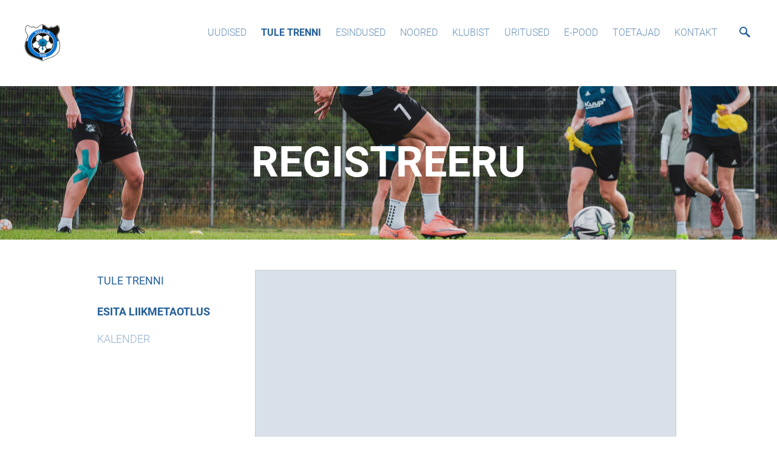

--- FILE ---
content_type: text/html; charset=utf-8
request_url: https://app.sportlyzer.com/application/m3G5*/embed?lang=est
body_size: 4295
content:
<!DOCTYPE html>
<html lang="et">
	<head>
		<title>Liikmetaotlus Keila JK - Keila JK</title>
<script language="javascript" type="text/javascript">
	document.domain       = (document.domain || '').replace(/^[a-z\-_]+\.([a-z0-9]+\.[a-z0-9]+)/, '$1');
	window.productionMode = true;
	window.splWebRoot = "https://app.sportlyzer.com/";
	window.sysDebugJs = false;
</script>

<meta http-equiv="Content-Type" content="text/html; charset=UTF-8"/>
<meta name="apple-itunes-app" content="app-id=645451933">


<link href='//fonts.googleapis.com/css?family=Open+Sans:300,400,600&subset=cyrillic,latin' rel='stylesheet'
      type='text/css'>

<!-- Styles -->
<link rel="shortcut icon" type="image/x-icon" href="https://app.sportlyzer.com/gfx/favicon_live.ico" />

<link rel='stylesheet' href='https://app.sportlyzer.com/build/wp/crm.css.cf85928723af45909bf7.css' />

<script src='https://app.sportlyzer.com/build/20260130-094054VFsqbHzblEiy/act-d9a79a80e5.est.js'></script>
<script src='https://app.sportlyzer.com/build/20260130-094054VFsqbHzblEiy/countries-fcd4fd4a41.est.js'></script>
<script src='https://app.sportlyzer.com/build/20260130-094054VFsqbHzblEiy/translations-b5afaa694c.est.js'></script>

<script> var SPL_DATA = {"application_mode":true,"application_preSelectedGroupName":null,"webroot_front":"https:\/\/www.sportlyzer.com\/","webroot_dir":"https:\/\/finder.sportlyzer.com\/","approot":"https:\/\/app.sportlyzer.com\/","debug_js":false,"twoFa":{"setup":false,"enabled":false},"GoogleApi":{"drivePickerKey":"AIzaSyDwMENtwIoJXu8YpQumdp9d8XbAENPoLc0","clientId":"613626965290-jerf7nfvr0b7tpvn2s3kfps7eidk3g26.apps.googleusercontent.com","appId":"613626965290"},"gtm":{"crm-1":null,"crm-2":null},"constants":{"club_preferences":{"GENERAL__PLAYERS_ORDER_BY__FIRSTNAME":"firstname","GENERAL__PLAYERS_ORDER_BY__LASTNAME":"lastname","ATHLETE__ATTENDANCE__SHOW_FOREIGN":"athlete-attendance-show_foreign"},"messaging":{"ALWAYS_OPEN_GROUPS_MEMBERS_THRESHOLD":50}},"Features":{"available":[]},"MessageEditor":{"maxContentSizeMb":80},"Messages":{"perPage":100},"Invoicing":{"feesPerPage":150,"configuration":[]},"Groups":{"levels":{"beginners":{"field":"beginners","label":"Algajad"},"intermediate":{"field":"intermediate","label":"Harrastajad"},"competitors":{"field":"competitors","label":"V\u00f5istlejad"},"pre_school":{"field":"pre_school","label":"Eelkooliealised"},"school":{"field":"school","label":"Kool"},"adults":{"field":"adults","label":"T\u00e4iskasvanud"}}},"nonce":"79582252_7719af23d4934d9316aea65b7535bcb786bfcfc3","nonce2":"E67OwUBmCamJ1xXfgiLw8nU0uBBsGvmro9dOp5Fi"}; </script>

<script src='https://app.sportlyzer.com/build/wp/runtime.3836da5665e575f2c15f.js'></script>
<script src='https://app.sportlyzer.com/build/wp/common.js.77a770e5d4d59feb749e.js'></script>
<script src='https://app.sportlyzer.com/build/wp/common-a.js.2e7be4edb9e4cc3b31f6.js'></script>
<script src='https://app.sportlyzer.com/build/wp/common-v.js.142e26bfe76b94d0f2b2.js'></script>
<script src='https://app.sportlyzer.com/build/wp/crm.js.e29e38389a53e6a00ce2.js'></script>

<script type="text/javascript" src="https://apis.google.com/js/api.js"></script>



	<script src='https://app.sportlyzer.com/build/20260130-094054VFsqbHzblEiy/ngtpl-crm-player-40f3c10d43.est.min.js'></script>
	<script src='https://app.sportlyzer.com/build/20260130-094054VFsqbHzblEiy/ngtpl-user-player-1c989825e6.est.min.js'></script>

<script>
	if(!window.spl.finance) {
		window.spl.finance = {
			scope_id: false,
			isConfigured: function() {
				return this.scope_id;
			},
			has_bank_accounts: false
		};
	}
	window.spl.locale = {
		days: ["Pühapäev", "Esmaspäev", "Teisipäev", "Kolmapäev", "Neljapäev", "Reede", "Laupäev", "Pühapäev"],
		daysShort: ["Sun", "Mon", "Tue", "Wed", "Thu", "Fri", "Sat", "Sun"],
		daysMin: ["P", "E", "T", "K", "N", "R", "L", "P"],
		months: ["jaanuar", "veebruar", "märts", "aprill", "mai", "juuni", "juuli", "august", "september", "oktoober", "november", "detsember"],
		monthsShort: ["jaan", "veebr", "märts", "apr", "mai", "juuni", "juuli", "aug", "sept", "okt", "nov", "dets"],
		weekMin: 'wk'
	};
	$.extend(window.spl.request, {
		role: "",
		nonce: "67547993_3c4749c97f5953b606a5f292070086c492fec4aa",
		datetime: "2026-02-01 04:58:32",
		currentOffset: 7200,
		webroot: "https://app.sportlyzer.com/",
		webroot_front: "https://www.sportlyzer.com/",
		webroot_dir: "https://finder.sportlyzer.com/",
		webroot_role: "https://app.sportlyzer.com/",
		year: 2026,
		month: 2
	});
	$.extend(window.spl.user, {"id":0,"firstname":"","lastname":"","email":"","birthday":"","gender":"","timezone":"","units":"","date_format":"","time_format":"","signup_role":"","tours_visited":"","created_at":"","name":" ","datepicker_format":"d.m.Y","today":"01.02.2026","profileCompleted":false,"is_diary_enabled":false,"availability_link":"https:\/\/app.sportlyzer.com\/availability\/\/","lang":"est","locale":"et","picture":"https:\/\/app.sportlyzer.com\/gfx\/noimg_120.png","emails":[]});
		$.extend(window.spl.club, {"id":"m3G5*","name":"Keila JK","picture":"https:\/\/app.sportlyzer.com\/upics\/22329_120.png","background":"https:\/\/app.sportlyzer.com\/upics\/9730_1200.jpg","oneliner":"Aastast 1995 jalgpalli haridust pakkuv klubi Keila Linnas.","agreement":"KEILA JK LIIKMELEPING\n\nLIIKMELISUS\n1. K\u00e4esoleva t\u00e4htajatu Liikmelepingu s\u00f5lmimine annab Teile \u00f5iguse k\u00fclastada Klubi treeninguid ning kasutada Klubi pakutavaid teenuseid.\n2. Alla 18-aastase isiku nimel s\u00f5lmib ja allkirjastab Liikmelepingu tema seaduslikuks esindajaks olev lapsevanem v\u00f5i hooldaja, kes j\u00e4\u00e4b Klubi ees solidaarselt vastutavaks k\u00f5ikide Liikmelepingust tulenevate kohustuste t\u00e4itmise eest.\n\nTASUD\n3. Liikmetasu makstakse ette, st iga j\u00e4rgneva kuu treeningute eest tuleb tasuda  kuu 03.kuup\u00e4eval.\n4. Liikmetasu maksmine on kohustuslik olenemata sellest, kas Te Spordiklubi faktiliselt k\u00fclastate v\u00f5i mitte.\n\nTREENINGPUHKUS\n5. Treeningpuhkust on v\u00f5imalik v\u00f5tta eelneval kokkuleppel \u00fcheks v\u00f5i maksimaalselt kolmeks j\u00e4rjestikuseks kuuks.\n6. Treeningpuhkuse kokkulepe s\u00f5lmitakse Teie kirjaliku avalduse alusel ja kinnitatakse Klubi esindaja poolt.\n \nLIIKMELEPINGU L\u00d5PETAMINE\n7. Liikmelepingu l\u00f5petamise kokkulepet on v\u00f5imalik s\u00f5lmida igal ajal.\n8. Liikmelepingu l\u00f5petamise kokkulepe s\u00f5lmitakse Teie kirjaliku avalduse alusel ja kinnitatakse Klubi esindaja poolt.\n\nLEPINGU MUUTMINE\n9. Klubil on v\u00f5imalik igal ajal Lepingut (sh hinnakirja) \u00fchepoolselt muuta. Muudatus(t)ega mitten\u00f5ustumisel ning eeldusel, et muudatus(ed) Teid ebam\u00f5istlikult kahjustab\/vad ja seoses sellega Teilt ei saa oodata Liikmelepingu t\u00e4itmist, on Teil \u00f5igus Liikmeleping \u00fche kuu jooksul alates muudatuse avaldamisest l\u00f5petada.\n\nVASTUTUS\n10. Liige \/ esindaja on kohustatud Klubi kirjalikult teavitama liikme tervislikust seisundist ja haigustest. \n11. Klubi vastutab Teie ees ning Teil on Klubi vastu \u00f5igus kasutada \u00f5iguskaitsevahendeid \u00fcksnes juhul, kui Klubi on oma kohustusi rikkunud tahtlikult v\u00f5i raske hooletuse t\u00f5ttu. \n\nMUU\n12. Klubi t\u00f6\u00f6tleb Teie isikuandmeid andmebaasi ja statistika koostamise ning erinevate toodete ja teenuste turustamise eesm\u00e4rgil. Olete teadlik, et Teie isikuandmete edasise t\u00f6\u00f6tlemise osas on Teil Klubi suhtes v\u00f5imalik kasutada isikuandmete kaitse seaduse \u00a7-st 12 ja peat\u00fckist 3 ning teistest kohalduvatest isikuandmete kaitset s\u00e4testavatest \u00f5igusaktidest tulenevaid \u00f5igusi.\n13. Klubil on \u00f5igus edastada Teie isikuandmeid (s.h. nimi, isikukood ja kontaktandmed) ja andmeid v\u00f5lgnevuste kohta avaldamiseks makseh\u00e4irete registri(te)s.\n14. Liikmelepingu osaks on ka k\u00e4itumiskoodeksid ning sisekorraeeskirjad (sh Staadioni kasutamise eeskiri), mis on Teile tutvumiseks k\u00e4ttesaadavad v\u00e4ljaprindituna Klubi ruumides ning Klubi kodulehel Internetis (www.keilajk.ee).\n\n\nK\u00e4esoleva lepingu allkirjastamisega kinnitate Teie oma isikuandmete \u00f5igsust, annate n\u00f5usoleku oma isikuandmete t\u00f6\u00f6tlemiseks Liikmelepingus m\u00e4\u00e4ratletud ulatuses, tingimustel ja korras ning kinnitate, et olete tutvunud Liikmelepingu, k\u00e4itumiskoodeksite ja sisekorraeeskirjaga ning kohustute t\u00e4itma Liikmelepingut ja selle osasid t\u00e4ies ulatuses."});
			window.spl.finance.scope_id = 2145;
		window.spl.finance.has_bank_accounts = true;
	        	window.spl.request.clubroot = "https://app.sportlyzer.com/club/2667/";
    	window.spl.notifications = null;
	window.spl.uploadables    = "hrm,xlsx,csv,gpx,tcx,xml,kml,kmz,pwx,gdb,fit,fitlog,zip,gz,srm,ttbin,wko";
	window.spl.apps           = {"full":{"id":9,"type":"full","name":"T\u00e4ispakett","category":"club","subscription_status":"paid","is_active":true,"is_paid":true,"ends_at":"2027-01-31","starts_at":"2026-02-01","is_auto_renew":true,"payment_type":"manual","credits":[],"in_menu":false,"menu_order":100},"additional":{"id":10,"type":"additional","name":"Premium Player Limit Exceeded","category":"club","subscription_status":"paid","is_active":true,"is_paid":true,"ends_at":"2027-01-31","starts_at":"2026-02-01","is_auto_renew":true,"payment_type":"manual","credits":[],"in_menu":false,"menu_order":100},"expert_coaching":{"id":6,"type":"expert_coaching","name":"Profitreener","category":"club","subscription_status":"paid","is_active":true,"is_paid":true,"ends_at":"2027-01-31","starts_at":"2026-02-01","is_auto_renew":true,"payment_type":"manual","credits":[],"in_menu":true,"menu_order":5},"invoicing":{"id":2,"type":"invoicing","name":"Arveldus","category":"club","subscription_status":"paid","is_active":true,"is_paid":true,"ends_at":"2027-01-31","starts_at":"2026-02-01","is_auto_renew":true,"payment_type":"manual","credits":[],"in_menu":true,"menu_order":4},"messaging":{"id":1,"type":"messaging","name":"S\u00f5numid","category":"club","subscription_status":"paid","is_active":true,"is_paid":true,"ends_at":"2027-01-31","starts_at":"2026-02-01","is_auto_renew":true,"payment_type":"manual","credits":{"sms":133},"in_menu":true,"menu_order":3},"accounting":{"id":11,"type":"accounting","name":"Raamatupidamistarkvara","category":"club","subscription_status":"free","is_active":false,"is_paid":false,"ends_at":null,"starts_at":null,"is_auto_renew":false,"payment_type":null,"credits":[],"in_menu":true,"menu_order":1}};
	window.spl.productionMode = true;
	VALIDATE_REGEX     = {"string":"\/.\/","text":"\/.\/","number":"\/^[0-9]+$\/","price":"\/^-?\\d+((\\,?)|(\\.?))?\\d{0,2}$\/","payment":"\/^\\d+((\\,?)|(\\.?))?\\d{0,2}$\/","city":"\/^.{1,}$\/","name":"\/^.{1,}$\/","email":"\/^[a-zA-Z0-9\\+\\.\\_\\%\\-\\+]{1,256}\\@[a-zA-Z0-9][a-zA-Z0-9\\-]{0,64}(\\.[a-zA-Z0-9][a-zA-Z0-9\\-]{0,25})+$\/","emailOptional":"\/^$|^[a-zA-Z0-9\\+\\.\\_\\%\\-\\+]{1,256}\\@[a-zA-Z0-9][a-zA-Z0-9\\-]{0,64}(\\.[a-zA-Z0-9][a-zA-Z0-9\\-]{0,25})+$\/","phone":"\/^(\\+[0-9\\ \\-\\(\\)]{6,}|[0-9\\ \\-\\(\\)]{5,})$\/","phoneLong":"\/^\\+?[0-9\\ \\-\\(\\)]{10,}$\/","phoneWithCode":"\/(^$|^\\+[0-9]{1,4}\\s*[0-9\\s\\-]*$)\/","phoneStrict":"\/^\\+[0-9\\ \\-]{6,}\/","password":"\/^.{8,}$\/","passwordChange":"\/^(.{0}|.{8,})$\/","clubName":"\/^[^\\s-].*?[^0-9].*[^\\s-]$\/"};
	window.spl.widgetSeed     = 'm3G5*';
    	window.spl.widgetMode = '1'
    ;
</script>
<!-- Google Tag Manager -->
<script>(function(w,d,s,l,i){w[l]=w[l]||[];w[l].push({'gtm.start':
new Date().getTime(),event:'gtm.js'});var f=d.getElementsByTagName(s)[0],
j=d.createElement(s),dl=l!='dataLayer'?'&l='+l:'';j.async=true;j.src=
'https://www.googletagmanager.com/gtm.js?id='+i+dl;f.parentNode.insertBefore(j,f);
})(window,document,'script','dataLayer','GTM-M2Z3BW2');</script>
<!-- End Google Tag Manager -->

	<!-- Global Site Tag (gtag.js) - Google Analytics -->
	<script async src="https://www.googletagmanager.com/gtag/js?id=UA-58260674-1"></script>
	<script>
		window.dataLayer = window.dataLayer || [];
		function gtag(){dataLayer.push(arguments);}
		gtag('js', new Date());

		gtag('config', 'UA-58260674-1');
	</script>


<meta name="apple-itunes-app" content="app-id=645451933">
<meta name="google-play-app" content="app-id=com.sportlyzer.android.easycoach">

<link rel="shortcut icon" type="image/x-icon" href="https://app.sportlyzer.com/gfx/favicon_live.ico" />
<link rel="apple-touch-icon" href="/gfx/app-banner-coach.png">
<link rel="android-touch-icon" href="/gfx/app-banner-coach.png" />

		<meta name="viewport" content="width=device-width,initial-scale=1,minimum-scale=1" />
	</head>

	<body ng-app="splCRM" class="widget-mode2 lang-est  " body-scroll>
		<!-- Google Tag Manager (noscript) -->
<noscript><iframe src="https://www.googletagmanager.com/ns.html?id=GTM-M2Z3BW2"
height="0" width="0" style="display:none;visibility:hidden"></iframe></noscript>
<!-- End Google Tag Manager (noscript) -->

				<!-- notifications -->
		<div class="width-wrapper relative">
			<ul class="notification-list"></ul>
		</div>

		<div class="main ">
			<div class="width-wrapper no-menu no-menu-at-all main-wrapper fit clearfix">

									<div class="edit-content" ng-controller="ProfileRenewalCtrl" ng-include="tpl.main"></div>
							</div>
							<div class="pad-top-2"></div>
				<style>
	.powered {
		position: fixed;
		bottom: 0px;
		width: 100%;
		-webkit-box-sizing: border-box;
		-moz-box-sizing: border-box;
		box-sizing: border-box;
		padding: 5px 10px;
		line-height: 16px;
		background-color: #fff;
		border-top: 1px solid #ccc;
		text-align: right;
		z-index: 10;
	}
	.powered:after {
		content: '';
		display: block;
		clear: both;
	}
	.powered span {
		font-size: 12px;
		color: #666;
		display: inline-block;
		vertical-align: middle;
	}
	.powered a {
		display: inline-block;
		margin-left: 5px;
		vertical-align: middle;
	}
	.powered a img {
		height: 16px;
		display: block;
	}
</style>
<div class="powered">
	<span>Powered by</span>
	<a onclick="triggerEvent('widget_calendar','sportlyzer_logo');" href="https://www.sportlyzer.com" target="_blank">
		<img src="https://app.sportlyzer.com/spl-ui/gfx/sportlyzer_logo_coloured.svg" alt="Sportlyzer" border="0" />
	</a>
</div>
						<div ng-if="globalModal" ng-include="globalModal"></div>
		</div>

		<!--[if lt IE 9]>
		<div class="notification-large browser-outdated">
			<span class="trans">We noticed that you are using an older browser what doesn't offer the full rich experience of Sportlyzer web. Please consider updating your browser to newest version. Sorry for inconvenience.</span>
			<span onclick="$(this).parent().remove();" class="close-btn"></span>
		</div>
		<![endif]-->

	</body>
</html>


--- FILE ---
content_type: application/javascript
request_url: https://app.sportlyzer.com/build/20260130-094054VFsqbHzblEiy/ngtpl-crm-player-40f3c10d43.est.min.js
body_size: 157114
content:
angular.module("templates").run(["$templateCache", function($templateCache) {
$templateCache.put("/crm/partials/advanced-tooltip.html","<ng-transclude></ng-transclude> <div class=\"crm-modal advanced-tooltip {{splAtClass}} align-left\" ng-if=\"visible\"> <div class=\"content processed\"> <div class=\"sl-header\">{{splAtTitle}}</div> <div class=\"body nopad\"> <textarea class=\"spl-at-content\" maxlength=\"{{splAtEditMaxLength}}\"\n                      ng-model=\"localModel.value\"\n                      ng-change=\"changed()\"\n                      ng-if=\"isEditable()\"></textarea> <p class=\"spl-at-content\" ng-if=\"!isEditable() && !isHtml()\" ng-bind-html=\"splAtModel|linky\"></p> <div class=\"spl-at-content editor-content break-words\" ng-if=\"!isEditable() && !hasSubtemplate() && isHtml()\" ng-bind-html=\"splAtModel|trust\"></div> <div class=\"spl-at-content editor-content break-words\" ng-if=\"!isEditable() && hasSubtemplate()\" ng-include=\"getSubtemplate()\"></div> </div> <div class=\"modal-footer\"> <div class=\"btns\"> <button class=\"cancel\" ng-click=\"splAtClose(); $event.stopPropagation();\" ng-if=\"!isEditable()\">Sulge</button> <button class=\"btn-save\" ng-click=\"splAtSave(); $event.stopPropagation();\" ng-if=\"isEditable()\">OK</button> </div> </div> </div> <div class=\"overlay\"></div> </div>");
$templateCache.put("/crm/partials/affiliate.html","<div class=\"loading main\" ng-if=\"!ready\"> <span class=\"label\">T\u00f6\u00f6tleb...</span> </div> <div ng-if=\"ready\" class=\"clear\"> <div class=\"content-wrapper nomenu\"> <div class=\"module-header\"> <div class=\"row btns-row big\"> <div class=\"col-1\"> <h2 class=\"inline\">Partneri \u00e4pp</h2> <div class=\"inline pad-left-2 pad-right-2 dashboard-tabs\"> <ul class=\"tabsmenu-list inline\"> <li ng-repeat=\"tab in tabs\" ng-class=\"{'active': activeTab.id == tab.id}\"> <a href=\"javascript:;\" ng-click=\"selectTab(tab)\" class=\"drag-handle\"> <span class=\"title\">{{::tab.name}}</span> </a> </li> </ul> </div> </div> </div> </div> <div> <div ng-include=\"activeTab.tpl\"></div> </div> </div> </div> <div class=\"member-modals\" ng-if=\"modal\" ng-include=\"modal\"></div>");
$templateCache.put("/crm/partials/calendar.html","<div ng-include=\"'/crm/partials/third-menu.html'\" ng-if=\"!widgetMode\"></div> <div class=\"loading main\" ng-if=\"!ready\"> <span class=\"label\">T\u00f6\u00f6tleb...</span> </div> <div class=\"relative clear\" ng-show=\"ready\" ng-class=\"{'pad-top-4': !widgetMode}\" tour-steps=\"tourSteps\" spl-tour=\"calendar\"> <div class=\"content-wrapper\" ng-class=\"{'nomenu' : widgetMode }\">  <div class=\"widget-settings\" ng-if=\"widgetMode && widgetMode != 'list'\"> <div class=\"align-center\"> <div class=\"calendar-header-fixed-height\"> <div class=\"calendar-date inline pad-right-1\"> <a ng-if=\"widgetMode !== 'list'\" href ng-click=\"closePopup(true);movePeriod(false)\"><i class=\"fa fa-chevron-left\"></i></a>  <a href style=\"margin-top: -3px;\" class=\"calendar-day-indicator btn opaque small widget pad-left-1\" viewtype=\"calView\" selectedperiod=\"selectedPeriod\" selecteddate=\"selectedDate\" spl-datepicker-calendar> {{((calView.type != 'month')? selectedPeriod.start : selectedDate.dateVal) | calendarFormat: calView.type}}\n\t\t\t\t\t\t\t{{(calView.type == 'week')? ' - '+(selectedPeriod.end | calendarFormat: 'week') : ''}} </a> <a ng-if=\"widgetMode !== 'list'\" href ng-click=\"closePopup(true);movePeriod(true)\"><i class=\"fa fa-chevron-right\"></i></a> </div> <div ng-if=\"widgetMode !== 'list' && filtersVisible\" class=\"btn dropdown dropdown-btn light no-underline\" spl-dropdown> <span class=\"title\" ng-if=\"calView == calViews.day\">P\u00e4ev</span> <span class=\"title\" ng-if=\"calView == calViews.week\">N\u00e4dal</span> <span class=\"title\" ng-if=\"calView == calViews.month\">Kuu</span> <span class=\"title\" ng-if=\"calView == calViews.agenda\">Nimekiri</span> <ul class=\"dropdown-menu snap-left\"> <li><a href ng-click=\"startLoad(); closePopup(true); setPeriod('day', displayItems)\">P\u00e4ev</a></li> <li><a href ng-click=\"startLoad(); closePopup(true); setPeriod('week', displayItems)\">N\u00e4dal</a></li> <li><a href ng-click=\"startLoad(); closePopup(true); setPeriod('month', displayItems)\">Kuu</a></li> <li><a href ng-click=\"startLoad(); closePopup(true); setPeriod('agenda', displayItems)\">Nimekiri</a></li> </ul> </div> <div class=\"btn dropdown dropdown-btn light no-underline\" spl-dropdown=\"strict-position\" ng-hide=\"!filtersVisible || widgetMode === 'list' || (groups | isEmpty)\"> <span class=\"title\">Grupid</span> <div class=\"dropdown-menu snap-left\"> <div style=\"max-height: 300px;\" spl-scroll> <ul class=\"dropdown-menu-list\"> <li ng-repeat=\"group in groups | orderObjectBy: 'name'\"> <label class=\"pointer item\"> <div class=\"checkbox\"> <input type=\"checkbox\" ng-change=\"filterCal()\" ng-model=\"group.checked\"> <div></div> </div> <span class=\"title\">{{group.name}}</span> </label> </li> </ul> </div> </div> </div> <div class=\"btn dropdown dropdown-btn light no-underline\" spl-dropdown=\"strict-position\" ng-hide=\"!filtersVisible || widgetMode === 'list' || (groups | isEmpty)\"> <span class=\"title\">Asukohad</span> <div class=\"dropdown-menu\"> <div style=\"max-height: 300px;\" spl-scroll> <ul class=\"dropdown-menu-list\"> <li ng-repeat=\"location in locations | orderObjectBy: 'name'\"> <label class=\"pointer item\"> <div class=\"checkbox\"> <input type=\"checkbox\" ng-change=\"filterCal()\" ng-model=\"location.checked\"> <div></div> </div> <span class=\"title\">{{location.name || location.address}}</span> </label> </li> </ul> </div> </div> </div> <div class=\"btn dropdown dropdown-btn light no-underline\" spl-dropdown=\"strict-position\" ng-if=\"filtersVisible\"> <span class=\"title\" ng-show=\"!itemTypes.trainings && !itemTypes.events && !itemTypes.competitions\">N\u00e4ita k\u00f5iki</span> <span class=\"title\" ng-hide=\"!itemTypes.trainings && !itemTypes.events && !itemTypes.competitions\"> <span>N\u00e4ita:</span> <b ng-show=\"itemTypes.trainings\">Treeningud</b> <b ng-show=\"itemTypes.events\">\u00dcritused</b> <b ng-show=\"itemTypes.competitions\">V\u00f5istlused</b> </span> <div class=\"dropdown-menu snap-right\"> <div style=\"max-height: 360px;\" spl-scroll> <input type=\"hidden\" spl-bulk-select-toggle=\"selectedGroups\" /> <ul class=\"dropdown-menu-list\"> <li> <a ng-class=\"{ 'active' : !itemTypes.trainings && !itemTypes.events && !itemTypes.competitions }\" ng-click=\"itemTypes.trainings = false; itemTypes.events = false; itemTypes.competitions = false; filterCal();\">N\u00e4ita k\u00f5iki</a> </li> <li> <a ng-class=\"{ 'active' : itemTypes.trainings }\" ng-click=\"itemTypes.trainings = true; itemTypes.events = false; itemTypes.competitions = false; filterCal();\">Treeningud</a> </li> <li> <a ng-class=\"{ 'active' : itemTypes.events }\" ng-click=\"itemTypes.trainings = false; itemTypes.events = true; itemTypes.competitions = false; filterCal();\">\u00dcritused</a> </li> <li> <a ng-class=\"{ 'active' : itemTypes.competitions }\" ng-click=\"itemTypes.trainings = false; itemTypes.events = false; itemTypes.competitions = true; filterCal();\">V\u00f5istlused</a> </li> </ul> </div> </div> </div> </div> </div> </div> <div class=\"widget-settings widget-settings-small\" ng-if=\"widgetMode == 'list' && filtersVisible\"> <div class=\"row\" ng-show=\"widgetSettings.mode == 'calendar'\"> <div class=\"col-left\"> </div> <div class=\"col-right\"> <a href ng-click=\"widgetSettings.showFilters()\" class=\"btn opaque light no-underline dropdown-btn\">Filtreeri</a> </div> </div> <div class=\"row\" ng-show=\"widgetSettings.mode == 'filters'\"> <div class=\"col-left\"> <h3 class=\"nopush valign-center\">Filtreeri</h3> </div> <div class=\"col-right valign-middle close-column\"> <a href ng-click=\"widgetSettings.mode = 'calendar'\" class=\"close-btn\"></a> </div> </div> <hr> </div>  <div class=\"module-header calendar-header push-bottom-2\" ng-if=\"!widgetMode\"> <div class=\"display-table width-100\"> <div class=\"display-table-cell\"> <h2 class=\"inline\">Kalender</h2> </div> <div class=\"display-table-cell nowrap align-center\"> <button class=\"opaque\" expand-calendar> <span class=\"fa fa-expand\"></span> <span class=\"fa fa-compress hide\"></span> <span class=\"\">T\u00e4isekraanivaade</span> <span class=\" hide\">Lahku t\u00e4isekraanivaatest</span> </button> </div>  <div class=\"display-table-cell align-right nowrap\"> <button class=\"btn light\" ng-click=\"broadcastEvent('MODAL', '/crm/partials/calendar/integration/modal-integration.html')\">Jaga</button> <span class=\"btn dropdown push-left\" id=\"calendar-add-new-btn\" click-on-load=\"{{simpleTour}}\" spl-dropdown=\"strict-position\"> <span class=\"title\"> <i class=\"fa fa-plus\"></i> <span>Lisa</span> </span> <ul class=\"dropdown-menu snap-right\"> <li><a href ng-click=\"closePopup(true); addTraining();\">Lisa treening / kodut\u00f6\u00f6d</a></li> <li><a href ng-click=\"closePopup(true); addEvent();\">Lisa \u00fcritus</a></li> <li><a href id=\"calendar-add-competition\" ng-click=\"closePopup(true); addCompetition();\">Lisa v\u00f5istlus</a></li> <li spl-tooltip class=\"tooltip drop-to-left\"> <a href id=\"calendar-season-plans-btn\" ng-click=\"seasonPlans();closePopup(true)\">Lisa korduv n\u00e4dalaplaan</a> <span class=\"tip\">Loo korduvaid treeningplaane</span> </li> <li><a href=\"\" ng-click=\"closePopup(true); broadcastEvent('MODAL', '/crm/partials/calendar/import/import-competitions.html');\">Impordi v\u00f5istlused</a></li> </ul> </span> </div> </div> </div>    <div class=\"push-bottom-half\" ng-if=\"!widgetMode\"> <div class=\"display-table width-100\"> <div class=\"display-table-cell width-35\">  <div spl-tour-tip=\"calendar,2\" class=\"inline push-right max-width-45\"> <div class=\"dropdown small compact select tooltip small-width\" spl-tooltip spl-dropdown=\"strict-position\"> <span class=\"title\" ng-show=\"!itemTypes.trainings && !itemTypes.events && !itemTypes.competitions\">N\u00e4ita k\u00f5iki</span> <span class=\"tip align-center\">Vali, kas sa tahad n\u00e4ha treeninguid, \u00fcritusi v\u00f5i v\u00f5istlusi.</span> <span class=\"title\" ng-hide=\"!itemTypes.trainings && !itemTypes.events && !itemTypes.competitions\"> <span ng-show=\"itemTypes.trainings\">Treeningud</span> <span ng-show=\"itemTypes.events\">\u00dcritused</span> <span ng-show=\"itemTypes.competitions\">V\u00f5istlused</span> </span> <span class=\"newscount\" ng-if=\"itemTypes.trainings || itemTypes.events || itemTypes.competitions\">{{'!'}}</span> <div class=\"dropdown-menu\"> <div style=\"max-height: 360px;\" spl-scroll> <input type=\"hidden\" spl-bulk-select-toggle=\"selectedGroups\" /> <ul class=\"dropdown-menu-list\"> <li> <a ng-class=\"{ 'active' : !itemTypes.trainings && !itemTypes.events && !itemTypes.competitions }\" ng-click=\"itemTypes.trainings = false; itemTypes.events = false; itemTypes.competitions = false; filterCal();\">N\u00e4ita k\u00f5iki</a> </li> <li> <a ng-class=\"{ 'active' : itemTypes.trainings }\" ng-click=\"itemTypes.trainings = true; itemTypes.events = false; itemTypes.competitions = false; filterCal();\">Treeningud</a> </li> <li> <a ng-class=\"{ 'active' : itemTypes.events }\" ng-click=\"itemTypes.trainings = false; itemTypes.events = true; itemTypes.competitions = false; filterCal();\">\u00dcritused</a> </li> <li> <a ng-class=\"{ 'active' : itemTypes.competitions }\" ng-click=\"itemTypes.trainings = false; itemTypes.events = false; itemTypes.competitions = true; filterCal();\">V\u00f5istlused</a> </li> </ul> </div> </div> </div> <span class=\"tip blue\">2. Leia kiirelt \u00fcritusi</span> </div>  <div class=\"dropdown compact select inline push-left-1 max-width-70 tooltip\" spl-tooltip spl-dropdown=\"strict-position\"> <span class=\"title\">Grupid, treenerid, asukohad</span> <span class=\"tip align-center\">Filtreeri gruppide, treenerite ja salvestatud asukohtade j\u00e4rgi</span> <span class=\"newscount\" ng-if=\"filterStatus.groups.length || filterStatus.coaches.length || filterStatus.locations.length\">{{(filterStatus.groups.length + filterStatus.coaches.length + filterStatus.locations.length)}}</span> <div class=\"dropdown-menu\"> <div style=\"max-height: 360px;\" spl-scroll sl-scroll-always-visible> <input type=\"hidden\" spl-bulk-select-toggle=\"selectedGroups\" /> <ul class=\"dropdown-menu-list\"> <li class=\"header\"> Grupid </li> <li ng-repeat=\"group in (groups | orderObjectBy: 'name')\"> <label class=\"item\" ng-class=\"{ 'active' : group.checked }\"> <input type=\"checkbox\" spl-checkbox ng-change=\"filterCal()\" ng-model=\"group.checked\"> <span class=\"title\">{{group.name}}</span> </label> </li> <li class=\"header\"> Treenerid </li> <li ng-repeat=\"coach in (coaches | orderBy: 'name')\"> <label class=\"item\" ng-class=\"{ 'active' : coach.checked }\"> <input type=\"checkbox\" spl-checkbox ng-change=\"filterCal()\" ng-model=\"coach.checked\"> <span class=\"title\">{{coach.name}}</span> </label> </li> <li class=\"header\"> Asukohad </li> <li ng-repeat=\"location in (locations | orderBy: 'name') track by $index\"> <label class=\"item\" ng-class=\"{ 'active' : location.checked }\"> <input type=\"checkbox\" spl-checkbox ng-change=\"filterCal()\"  ng-model=\"location.checked\" onclick=\"splGa.event('calendar_location_filter')\"> <span class=\"title\">{{location.name  || location.address}}</span> </label> </li> </ul> </div> </div> </div> </div> <div class=\"display-table-cell align-center nowrap\">  <a href ng-click=\"closePopup(true);movePeriod(false)\"><i class=\"fa fa-chevron-left\"></i></a> <div spl-tour-tip=\"calendar,3\" class=\"inline push-right push-left\"> <div class=\"select inline compact dropdown tooltip\" spl-tooltip viewtype=\"calView\" selectedperiod=\"selectedPeriod\" selecteddate=\"selectedDate\" spl-datepicker-calendar> <span class=\"tip\">Muuda kuup\u00e4eva</span> <span class=\"fa fa-fw fa-calendar-o\"></span> <span>{{((calView.type != 'month')? selectedPeriod.start : selectedDate.dateVal) | calendarFormat: calView.type}}\n\t\t\t\t\t\t\t\t\t\t\t\t{{(calView.type == 'week')? ' - '+(selectedPeriod.end | calendarFormat: 'week') : ''}}</span> </div> <span class=\"tip blue\">3. Muuda kuup\u00e4eva</span> </div> <a href ng-click=\"closePopup(true);movePeriod(true)\"><i class=\"fa fa-chevron-right\"></i></a> </div> <div class=\"display-table-cell width-35\">  <div spl-tour-tip=\"calendar,1\"> <ul class=\"tabsmenu-list-2 no-borders\"> <li class=\"calendar-tabs-{{view.type}}\" ng-repeat=\"view in ::[calViews.agenda, calViews.day, calViews.week, calViews.month]\"ng-click=\"setView(view.type); setDefaultView(view.type)\" ng-class=\"{'active':view.type == calView.type}\"> <a href class=\"tooltip\" spl-tooltip> <span>{{view.name}}</span> <span class=\"tip nowrap\" ng-if=\"view.description\">{{view.description}}</span> </a> </li> </ul> <span class=\"tip blue\">1. Vali kalendri vaade</span> </div> </div> </div> </div>  <div ng-class=\"{'hidden': !calReady}\"> <div class=\"calendar-body {{calView.type}}-body relative\" ng-include=\"calView.tpl\"></div> </div> <div class=\"loading bar\" ng-if=\"!calReady && ready\"> <span class=\"label\">T\u00f6\u00f6tleb...</span> </div> </div> </div> <div class=\"member-modals\" ng-if=\"modal\" ng-include=\"modal\"></div> <div class=\"popupContainer\" ng-include=\"itemPopup\"></div> <div class=\"popupContainer\" ng-include=\"popup\"></div> <div class=\"overlay\" ng-show=\"itemPopup && !modal\" ng-click=\"closePopup(true)\"></div>");
$templateCache.put("/crm/partials/clubsettings.html","<div class=\"loading main hide-default\" ng-if=\"!ready && !activeView.vueComponent\"> <span class=\"label\">T\u00f6\u00f6tleb...</span> </div> <div ng-if=\"ready\" class=\"relative clear\" tour-steps=\"tourSteps\" spl-tour=\"clubsettings\">  <div ng-if=\"goPremium && activeView.id === 'index'\" ng-include=\"'/crm/partials/demo-ads.html'\" class=\"panel-box nopush-top push-bottom-2\"></div> <div class=\"content-wrapper\"> <div class=\"module-header\"> <div class=\"row btns-row\"> <div class=\"col-left\"> <a ng-hide=\"menu.active.id == 'index'\" ng-href=\"{{getLink('settings')}}/#!/index\" class=\"view-back-btn\"></a> <span class=\"h2\">{{ renderViewTitle() }}</span> <a href ng-click=\"menu.setView('index')\" class=\"ng-hide\" spl-hash-menu=\"1:index\"></a> </div> <div class=\"col-right\" ng-if=\"menu.active.id == 'profile'\"> <div class=\"inline-form\" id=\"club-settings-visibility\"> <fieldset> <label>Klubi profiil n\u00e4htav</label> <label class=\"tgl\"> <input type=\"checkbox\" ng-change=\"silentSave()\" ng-model=\"originalClub.visible\"> <div></div> </label> <a ng-href=\"{{clubprofile}}\" target=\"_blank\" class=\"grey btn\">Vaata klubi profiili</a> | <a href=\"#\" onclick=\"intercomAction('showArticle', 82912); $event.preventDefault()\"><b>Mida need v\u00e4ljad t\u00e4hendavad?</b></a> </fieldset> </div> </div> <div class=\"col-right\" ng-if=\"showInvoiceHelpInTitle()\"> <span>Me vajame su finantsinfot loodavate arvete jaoks</span> | <b> <a href=\"#\" onclick=\"intercomAction('showArticle', 82887); $event.preventDefault()\">Mida need v\u00e4ljad t\u00e4hendavad?</a> </b> </div> </div> </div> <div ng-if=\"activeView.ready\"> <div class=\"row btns-row\" ng-if=\"tabs.length > 1\"> <div class=\"col-right\"> <ul class=\"tabsmenu-list no-borders ng-scope\"> <li class=\"settings-tabs-{{tab.viewId}}\"\n                            ng-repeat=\"tab in tabs\"\n                            spl-hash-menu=\"2:{{tab.viewId}}\"\n                            ng-hide=\"tab.when && !tab.when()\"\n                            ng-click=\"menu.setScopeView(tab.viewId)\"\n                            ng-class=\"{'active': tab.viewId == activeView.id}\"> <a href> <span>{{tab.title}}</span> </a> </li> </ul> </div> </div> <form name=\"settingsForm\" ng-if=\"activeView.settingFormTpl\"> <div ng-include=\"activeView.settingFormTpl\"></div> <input name=\"settingsFormBtn\" type=\"submit\" formnovalidate ng-form-click=\"saveParts(activeView.parts);\" ng-dirty-submit class=\"ng-hide\"/> </form> <div ng-if=\"activeView.angularTpl\" ng-include=\"activeView.angularTpl\"></div> <div ng-if=\"activeView.vueComponent\" id=\"vue-app-{{activeView.id}}\"\n                 ng-init=\"mountVueComponent('#vue-app-' + activeView.id, activeView.vueComponent);\"></div> </div> <div class=\"loading bar hide-default\" ng-if=\"!activeView.ready && !activeView.vueComponent\"> <span class=\"trans label\">T\u00f6\u00f6tleb...</span> </div> </div> <div ng-if=\"modal\" ng-include=\"modal\"></div> </div>");
$templateCache.put("/crm/partials/dashboard.html","<div class=\"loading main\" ng-if=\"!ready\"> <span class=\"label\">T\u00f6\u00f6tleb...</span> </div> <div ng-if=\"ready\" class=\"clear dashboard\"> <div class=\"content-wrapper\"> <div class=\"club-profile-header\" ng-init=\"splClub = getSplData('club')\"> <span class=\"avatar banner\"> <span ng-style=\"{'background-image' : splClub.background ? 'url(' + splClub.background + ')' : 'url(/spl-ui/gfx/club_bg.jpg)' }\"></span> </span> <div class=\"title-bar\"> <span class=\"avatar big logo\" spl-avatar=\"{{splClub.picture}}\" spl-avatar-initials=\"{{splClub.name}}\"></span> <div class=\"row btns-row\"> <div class=\"col-3x2\"> <span class=\"ellipsis h1\">{{splClub.name}}</span> </div> <div class=\"col-3 align-right\"> <span class=\"btns-group\"> <a class=\"btn grey vivid tooltip\" ng-href=\"{{getLink('settings')}}{{(getRole() === 'coach' ? '#!/coach/edit' : '#!/profile')}}\" spl-tooltip> <i class=\"fa fa-gear\"></i> <span class=\"tip nowrap\">Muuda profiili</span> </a> <div class=\"btn grey vivid dropdown dropdown-btn standard-shadow\" spl-dropdown> <span class=\"title\">Kiirmen\u00fc\u00fc</span> <ul class=\"dropdown-menu snap-right\" ng-if=\"::getRole() == 'coach'\"\n                                    ng-include=\"'/crm/partials/dashboard/coach-tools.html'\"></ul> <ul class=\"dropdown-menu snap-right\" ng-if=\"::getRole() == 'manager'\"\n                                    ng-include=\"'/crm/partials/dashboard/manager-tools.html'\"></ul> </div> </span> </div> </div> </div> </div> <div class=\"row\"> <div class=\"pad-top-4\"> <div ng-if=\"::getRole() == 'coach' && splCoach.has_mobile_ad\" class=\"push-bottom-2\" ng-include=\"'/crm/partials/dashboard/mobile-app-ad.html'\"></div> <div class=\"row\"> <div class=\"col-2\"> <div class=\"dashboard-column column-left\" items=\".dashboard-widget\"\n                             sort-options=\"{'cursor': 'move', scroll: true, containment: 'body'}\"\n                             spl-sortable connect=\".dashboard-column\" sortupdate=\"sortEnd()\"> <div class=\"dashboard-widget\" data-widgetid=\"{{widget.id}}\"\n                                 ng-class=\"{'removed': widget.$delete, 'new': widget.passthru, 'disable-drag': dashboardSaving}\"\n                                 ng-repeat=\"widget in columns[0]\"> <div ng-include=\"'/crm/partials/dashboard/widgets/'+widget.type.code+'.html'\"></div> </div> </div> </div> <div class=\"col-2\"> <div class=\"dashboard-column column-right\" items=\".dashboard-widget\"\n                             sort-options=\"{'cursor': 'move', scroll: true, containment: 'body'}\"\n                             spl-sortable connect=\".dashboard-column\" sortupdate=\"sortEnd()\"> <div class=\"dashboard-widget\" data-widgetid=\"{{widget.id}}\"\n                                 ng-class=\"{'removed': widget.$delete, 'new': widget.passthru, 'disable-drag': dashboardSaving}\"\n                                 ng-repeat=\"widget in columns[1]\"> <div ng-include=\"'/crm/partials/dashboard/widgets/'+widget.type.code+'.html'\"></div> </div> </div> </div> </div> <div ng-if=\"activeTab\"> <div class=\"dashboard-add-widget align-center light-text pad-top-2 pad-bottom-3 push-bottom pointer\" ng-click=\"addWidgetModal()\"> <div class=\"widget-plus\">+</div> <div class=\"widget-plus-title\">Lisa vidin</div> </div> </div> </div> </div> </div> </div> <div ng-if=\"modal\" ng-include=\"modal\"></div> <div class=\"popupContainer\" ng-include=\"pops.itemPopup\"></div>");
$templateCache.put("/crm/partials/demo-ads.html","<div ng-controller=\"DemoAdsCtrl\"> <div class=\"width-25 inline align-center demo-ad\"> <span class=\"avatar avatar-80\" spl-avatar=\"{{getSplData('request').webroot}}spl-ui/gfx/team/{{contact_person.image}}\"></span> <h4>{{contact_person.name}}</h4> <span class=\"ellipsis\"> <i class=\"fa fa-mobile-phone\"></i> <span>phone: {{contact_person.phone}}</span> </span> <span class=\"ellipsis\"> <i class=\"fa fa-envelope\"></i> <a href=\"mailto:{{contact_person.email}}\">{{contact_person.email}}</a> </span> </div> <div class=\"push-left-2 width-70 inline richtext\"> <h3>Ma soovin sulle n\u00e4idata, kuidas Sportlyzer su t\u00f6\u00f6d lihtsustada saab!</h3> <ul class=\"push-2\"> <li>N\u00e4pun\u00e4ited, kuidas tarkvara abil klubi administreerida.</li> <li>Demod aitavad sul Sportlyzeri funktsionaalsusest viimast v\u00f5tta.</li> <li>15 minutit. Online. Tasuta</li> </ul> <a class=\"btn green\" href=\"{{contact_person.link}}\" target=\"_blank\"> <i class=\"fa fa-bookmark\"></i> <span class=\"title\">Broneeri 15min demo</span> </a> </div> </div>");
$templateCache.put("/crm/partials/empty-slate.htm","<div class=\"empty-slate {{size}} {{classes}}\"> <div class=\"text\" ng-transclude></div> <div ng-show=\"!noarrow\" class=\"arrow {{rotation}} {{arrowsize}} {{arrowpos}}\" ng-style=\"arrowstyle\"> <img ng-src=\"/spl-ui/gfx/arrow{{arrow}}.png\" alt=\"\"> </div> <div ng-if=\"twoarrows\" class=\"arrow small secondarrow right-down\" style=\"right:-37px;bottom:-62px;\"> <img src=\"/spl-ui/gfx/arrow4.png\" alt=\"\"> </div> </div>");
$templateCache.put("/crm/partials/invoicing-modal-add-cash.html","<div ng-controller=\"InvoicingModalAddCashCtrl\" spl-modal> <div class=\"crm-modal crm-modal-form crm-modal-smallsize crm-modal-add-cash\"> <div class=\"content loading bar\" ng-show=\"!ready\"> <span class=\"trans label\">T\u00f6\u00f6tleb...</span> </div> <form class=\"content\"> <div class=\"modal-header\"> <h2 class=\"trans\">Lisa sularahamakse</h2> </div> <div class=\"crm-scroll\"> <div class=\"body padded\"> <div class=\"formrow amount-row\"> <label>Summa</label> <input type=\"text\" placeholder=\"Enter cash payment amount\" ng-required=\"true\" ng-pattern=\"/^[\\.0-9]*$/\" ng-valid-alias=\".amount-row\" ng-model=\"activeCash.amount\" /> <span>{{currency.code | uppercase }}</span> </div> </div> </div> <div class=\"modal-footer\"> <div class=\"btns\"> <a class=\"btn cancel\" ng-click=\"cancel()\">Loobu</a> <button class=\"btn save\" formnovalidate ng-dirty-submit ng-form-click=\"process()\">Lisa</button> </div> </div> </form> <div class=\"overlay\"></div> </div> </div>");
$templateCache.put("/crm/partials/invoicing-modal-bank-import.html","<div ng-controller=\"InvoicingModalBankImportCtrl\" spl-modal> <div class=\"crm-modal crm-modal-form crm-modal-invoicing-bank-import\"> <form class=\"content\"> <div class=\"loading bar\" ng-show=\"loading===true\"> <span class=\"trans label\">T\u00f6\u00f6tleb...</span> </div> <div class=\"modal-header\"> <h2 class=\"trans\">Panga import</h2> <span style=\"float:right;font-size:13px;\" ng-if=\"summary.last_import\" title=\"{{summart.last_import.account_name}}\"> Last import: {{summary.last_import.uploaded_at | date_format}}<span ng-if=\"summary.last_import.starts_at\">,\n\t\t\t\t\t\tperiod: {{summary.last_import.starts_at | date_format}} <span ng-if=\"summary.last_import.starts_time\" ng-bind=\"summary.last_import.starts_time | time_format\"></span> -\n\t\t\t\t\t\t{{summary.last_import.ends_at | date_format}} <span ng-if=\"summary.last_import.ends_time\" ng-bind=\"summary.last_import.ends_time | time_format\"></span> </span> </span> </div> <div class=\"body\" ng-if=\"!bankImportDisabled\"> <div class=\"standard-form columns centered\"> <fieldset> <label>Vali fail</label> <span class=\"field\"> <input type=\"file\" ng-file style=\"display:none\" ng-file-button=\".bank-import-file-button\"/> <button class=\"btn push-right bank-import-file-button\">Sirvi faile...</button> <span>{{selectedFilename}}</span> </span> </fieldset> </div> <hr class=\"push-2\"/> <div class=\"richtext\"> <p> Siin saab \u00fcles laadida pangakonto v\u00e4ljav\u00f5tte, et kontrollida, millised arved on \u00fclekandega makstud. </p> <h3>Toetatud faili-formaadid</h3> <p> ISO 20022 XML, CSV, XLSX, XLS, ODS ja OFX. </p> <p> Kui sinu panga faili ei saa \u00fcles laadida, siis palun saada see support@sportlyzer.com ja me p\u00fc\u00fcame selle sulle t\u00f6\u00f6le panna. </p> <h3>Kust ma leian selle faili?</h3> <ol> <li>Logi sisse oma panka.</li> <li>Ava arvelduste ajalugu</li> <li>Vali periood</li> <li> Lae v\u00e4ljav\u00f5te oma seadmesse. </li> </ol> </div> </div> <div class=\"body\" ng-if=\"bankImportDisabled && bankImportDisabledReason === 'accounting-sync'\"> <div class=\"row-b\"> <div class=\"col-b-12 align-center\"> Panga importimine on keelatud, kuna maksete s\u00fcnkroonimine toimub teie raamatupidamistarkvarast. See aitab v\u00e4ltida topeltmaksekannete sattumist Sportlyzerisse. Kui soovite kasutada meie pangaimporti, kontrollige oma arveldusseadeid ja keelake maksete s\u00fcnkroonimine raamatupidamistarkvarast. </div> </div> </div> <div class=\"modal-footer\" ng-if=\"!bankImportDisabled\"> <div class=\"btns\"> <a class=\"btn cancel\" ng-click=\"cancel();\">Loobu</a> <button class=\"btn-save\" formnovalidate ng-dirty-submit ng-form-click=\"proceed()\">Impordi</button> </div> </div> </form> <div class=\"overlay\"></div> </div> </div>");
$templateCache.put("/crm/partials/invoicing-modal-cash-payment.html","<div class=\"crm-modal crm-modal-form wide\" ng-controller=\"InvoicingCashPaymentModal\"> <div class=\"content loading bar\" ng-if=\"!ready\" spl-modal> <span class=\"trans label\">T\u00f6\u00f6tleb...</span> </div> <form class=\"content\" spl-modal> <div class=\"modal-header\"> <div class=\"row btns-row\"> <div class=\"col-left\"> <h2 class=\"trans\">Lisa sularahamakse</h2> </div> <div class=\"col-right\"> <label class=\"push-right\">Kuup\u00e4ev</label> <div class=\"datepicker-field inline push-right\" style=\"background: #fff;\" id=\"paid_date\" spl-datepicker> <input type=\"text\" ng-model=\"payment.paid_at\" ng-required=\"true\" ng-valid-alias=\"#paid_date\"> <div class=\"input db-btn\" style=\"width: 120px;\">{{payment.paid_at| date_format}}</div> </div> <span class=\"h3\">Sularaha summa</span> <input ng-class=\"{'ng-invalid' : payment.$mode !== 'balance_amendment' && payment.amount < payment.getEnteredAmount() }\" class=\"push-left\" type=\"text\" size=\"5\"\n\t\t\t\t\t\t   ng-model=\"amount\" spl-focus ng-required=\"true\"\n\t\t\t\t\t\t   onfocus=\"this.select()\"\n\t\t\t\t\t\t   ng-pattern=\"{{VALIDATE_REGEX.payment}}\" /> <span>{{currency.sign}}</span> </div> </div> </div> <div class=\"crm-scroll\" spl-scroll> <div class=\"body\"> <div> <div class=\"row-b\" ng-if=\"payment.$mode !== 'balance_amendment'\"> <div class=\"col-b-12\"> <h3>Vali, milliseid arveid maksta:</h3> <table class=\"table invoicing-style\"> <thead> <tr> <th width=\"10\"> <label class=\"checkbox nopush\"> <input type=\"checkbox\" spl-bulk-select-toggle=\"payment.invoices\" /> <div></div> </label> </th> <th width=\"1\">Kuup\u00e4ev</th> <th class=\"align-center\" width=\"15%\">Arve number</th> <th>Selgitus</th> <th class=\"align-center\">Maksmata summa:</th> <th class=\"align-center\" width=\"1\"></th> </tr> </thead> <tbody> <tr class=\"invoice-row\"\tng-repeat=\"i in ::payment.$invoicesList\"> <td ng-init=\"i_row = { id: i.id, amount: 0, final_price: (i.final_price - i.paid_amount), index : $index, invoiceId: i.id }\"> <label class=\"checkbox nopush\"> <input type=\"checkbox\" spl-bulk-select=\"payment.invoices\" spl-bulk-select-default=\"false\" spl-bulk-select-id=\"i.id\" spl-bulk-select-value=\"i_row\" /> <div></div> </label> </td> <td> <span>{{i.invoice_date | date_format }}</span> </td> <td class=\"align-center\"> <a href ng-loading-click=\"getInvoicesExportPdf([i])\">{{i.invoice_no}}</a> </td> <td class=\"description\" ng-include=\"'/crm/partials/invoicing/invoice-items.html'\"></td> <td class=\"currency align-right\">{{(i.final_price - i.paid_amount) | number:2 }} {{i.currency.sign}}</td> <td> <input type=\"text\" size=\"4\" ng-value=\"isInvoiceSelected(i.id) ? i_row.amount : 0\" ng-disabled=\"!isInvoiceSelected(i.id)\" ng-pattern=\"{{VALIDATE_REGEX.payment}}\" class=\"small item-value\" ng-class=\"{'ng-invalid' : isInvoiceSelected(i.id) && (payment.amount < payment.getEnteredAmount() || Math.round(100 * (i_row.amount - i_row.final_price)) > 0 || i_row.amount == 0) }\" ng-model=\"i_row.amount\" /> </td> </tr> </tbody> </table> </div> </div> <div class=\"row-b\"> <div class=\"col-b-5\"> <div class=\"standard-form columns-bs width-70\"> <div class=\"row-b\" ng-show=\"payment.$mode === 'invoice_external' || payment.$mode === 'balance_amendment'\"> <div class=\"col-b-6 label\"> <label>Maksja</label> </div> <div class=\"col-b-6 field\"> <span class=\"field trong\">{{payment.$member.name}}</span> </div> </div> <div class=\"row-b\"> <div class=\"col-b-6 label\"> <label>Kommentaar</label> </div> <div class=\"col-b-6 field\"> <input type=\"text\" class=\"inline\" ng-model=\"payment.comments\"/> </div> </div> </div> </div> <div class=\"col-b-7\"> <table class=\"width-25 push-top-2 table clean compact pull-right\"> <tr ng-if=\"payment.$mode === 'invoice' || payment.$mode === 'profile_payments'\"> <td width=\"90%\"></td> <td class=\"light-text nowrap\">Saldo</td> <td class=\"currency align-right\">{{payment.$payment.summary.balance | number:2 }}</td> </tr> <tr> <td></td> <td class=\"light-text nowrap\">Sissetulev sularaha</td> <td class=\"currency align-right\">{{payment.amount | number:2 }}</td> </tr> <tr ng-hide=\"payment.$invoices_paid <= 0\"> <td></td> <td class=\"light-text nowrap\">Kaetud arved</td> <td class=\"currency align-right\">{{payment.$invoices_paid | number:2 }}</td> </tr> <tr ng-hide=\"payment.amount >= payment.getToPayAmount()\"> <td></td> <td class=\"light-text nowrap\">Katmata arved</td> <td class=\"currency align-right\">{{payment.getToPayAmount() - payment.$invoices_paid | number:2 }}</td> </tr> <tr ng-if=\"payment.$mode === 'invoice' || payment.$mode === 'profile_payments'\" ng-hide=\"!payment.$remainder\"> <td></td> <td class=\"light-text\"> <span class=\"fa fa-question-circle tooltip small-width drop-to-top\" spl-tooltip> <span class=\"tip small-text wrap\"> \u00dclej\u00e4\u00e4k kuvatakse postiivse saldona </span> </span> <span class=\"nowrap\">Ettemaksed kokku</span> </td> <td class=\"currency align-right\">{{payment.$remainder | number:2 }}</td> </tr> <tr class=\"strong\" ng-if=\"payment.$mode === 'invoice' || payment.$mode === 'profile_payments' || payment.$mode === 'balance_amendment'\"> <td></td> <td class=\"light-text nowrap\">L\u00f5plik liikme saldo</td> <td class=\"currency align-right\"\n                                        ng-class=\"{ 'red-text': payment.$final_balance < 0, 'green-text' : payment.$final_balance >= 0 }\"> {{payment.$final_balance | number:2 }} </td> </tr> </table> </div> </div> </div> </div> </div> <div class=\"modal-footer\"> <div class=\"btns left h4\" ng-if=\"payment.$mode === 'invoice' || payment.$mode === 'profile_payments' || payment.$mode === 'balance_amendment'\"> <span class=\"light-text\">M\u00e4ngija:</span> <span class=\"black-text\">{{payment.$member.name}},</span> <span class=\"light-text\">Saldo:</span> <span class=\"red-text\">{{payment.$payment.summary.balance | number:2 }} {{currency.sign}}</span> </div> <div class=\"btns\"> <a class=\"btn cancel\" ng-click=\"cancel()\">Loobu</a> <button class=\"btn btn-save\" ng-disabled=\"(payment.$mode === 'invoice' && !payment.invoices.length) || !payment.amount\" formnovalidate ng-dirty-submit ng-form-click=\"process()\">Salvesta</button> </div> </div> </form> <div class=\"overlay\"></div> </div>");
$templateCache.put("/crm/partials/invoicing-modal-credit-invoice.html","<div ng-controller=\"InvoicingModalCreditInvoiceCtrl\" spl-modal> <div class=\"crm-modal crm-modal-credit-invoice crm-modal-smallsize\"> <form class=\"content\"> <div class=\"loading bar\" ng-show=\"loading\"> <span class=\"label\">T\u00f6\u00f6tleb...</span> </div> <div class=\"modal-header\"> <h2 class=\"trans\">Kreeditarve</h2> </div> <div class=\"body\"> <table class=\"table\"> <tr> <td style=\"width: 50%\" class=\"align-right\">Arve nr.</td> <td class=\"strong\">{{activeInvoice.invoice_no}}</td> </tr> <tr> <td class=\"align-right\">Kokku krediteeritud</td> <td class=\"strong\">-{{activeInvoice.final_price | number:2 }} {{activeInvoice.currency.sign}}</td> </tr> <tr> <td style=\"width: 50%\" class=\"align-right\"> Arve krediteerimise p\u00f5hjus <span class=\"tooltip autowidth nowrap\" sl-tooltip> <i class=\"fa fa-question-circle\"></i> <span class=\"tip align-left\" style=\"width: 300px\">See on klubisiseseks kasutamiseks m\u00f5eldud kommentaar. Seda ei kuvata arvel.</span> </span> </td> <td class=\"strong\"> <input type=\"text\" ng-model=\"activeInvoice.credit_reason\"/> </td> </tr> <tr> <td style=\"width: 50%\" class=\"align-right\"> Kreeditarve kuup\u00e4ev </td> <td class=\"strong\"> <span ng-init=\"activeInvoice.credit_invoice_date = invoiceHelper.getDefaultDateForCreditInvoice(activeInvoice); dateChanged();\"\n                                  spl-datepicker class=\"push-right-2\"> <input type=\"text\" ng-model=\"activeInvoice.credit_invoice_date\" ng-change=\"dateChanged()\"/> <button class=\"big grey\">{{ activeInvoice.credit_invoice_date | date_format }}</button> </span> </td> </tr> </table> </div> <div class=\"modal-footer\"> <div class=\"btns\"> <a class=\"btn cancel\" ng-click=\"cancel();\">Loobu</a> <button class=\"btn trans\" ng-form-click=\"proceed();\">J\u00e4tka krediteerimisega</button> </div> </div> </form> <div class=\"overlay\" ></div> </div> </div>");
$templateCache.put("/crm/partials/invoicing-modal-edit-fee.html","<div ng-controller=\"InvoicingModalEditInvoiceCtrl\"> <div class=\"crm-modal crm-modal-form\" spl-modal> <form class=\"content\"> <div class=\"loading bar\" ng-show=\"!ready\"> <span class=\"trans label\">T\u00f6\u00f6tleb...</span> </div> <div class=\"modal-header\"> <h2 class=\"trans\"> <span ng-if=\"activeInvoice.is_ready\">Muuda arvet</span> <span ng-if=\"!activeInvoice.is_ready\">Muuda tasu</span> </h2> </div> <div class=\"crm-scroll\" spl-scroll> <div class=\"body\"> <div class=\"formrow recipients-row\" ng-if=\"activeInvoice.$recipientPreset\"> <label>Arve saaja(d)</label> <span class=\"field\" ng-bind=\"activeInvoice.recipient.name\"></span> </div> <div> <div class=\"formrow\"> <label class=\"trans\">Arve kuup\u00e4ev</label> <span spl-datepicker-invoice invoicedate=\"activeInvoice\" on-change=\"dateChanged\" class=\"push-right-2\"> <input type=\"text\" ng-model=\"activeInvoice.invoice_date\" ng-change=\"dateChanged()\"/> <button class=\"big grey\">{{activeInvoice.invoice_date | date_format}}</button> </span> <label class=\"inline\">T\u00e4htaeg:</label> <input type=\"number\" style=\"width: 75px\" class=\"inline\" ng-model=\"activeInvoice.billing_period\" ng-change=\"dateChanged()\"\n                                   ng-disabled=\"activeInvoice.cashpaid\" ng-pattern=\"{{VALIDATE_REGEX.number}}\"> <span class=\"trans\">p\u00e4ev(a)</span> <span class=\"italic\" ng-if=\"activeInvoice.due_date\">({{activeInvoice.due_date | date_format}})</span> </div> </div> <hr class=\"push-2\"/> <div class=\"push-2\"> <table class=\"compact clean table standard-form\"> <thead> <tr> <td style=\"width: 65%\">Selgitus</td> <td style=\"width: 10%\"> <span>Kogus</span> </td> <td style=\"width: 10%\"> {{activeInvoice.currency.code ? activeInvoice.currency.code : currency.code | uppercase}} </td> <td style=\"width: 10%\">KM</td> <td> <span ng-if=\"activeInvoice.group_id\" class=\"tooltip drop-to-left medium\" sl-tooltip> <i class=\"fa fa-save\"></i> </span> </td> </tr> </thead> <tbody> <tr ng-repeat=\"(i, item) in activeInvoice.items\"> <td> <div class=\"tooltip\"\n                                             style=\"display: inline-block; width: 100%\"\n                                             ng-class=\"{'on-disabled': item.$disabled}\"\n                                             spl-tooltip> <div class=\"tooltip-disabled-overlay\"> <span class=\"tip nowrap align-left\"> {{item.displayName || item.name}} </span> </div> <input id=\"description\" class=\"width-100\" type=\"text\"\n                                                   ng-required=\"$first ? false : true\"\n                                                   ng-disabled=\"item.$disabled\"\n                                                   ng-valid-alias=\".items-row\" ng-model=\"item.name\"\n                                                   ng-value=\"item.displayName || item.name\"\n                                                   placeholder='Lisa kirjeldus'/> </div> </td> <td> <input id=\"quantity\"\n                                               class=\"width-100\"\n                                               type=\"number\"\n                                               ng-required=\"true\"\n                                               format-price ng-valid-alias=\".items-row\"\n                                               ng-change=\"activeInvoice.club_tag_period_length = item.quantity\"\n                                               ng-model=\"item.quantity\"\n                                               onfocus=\"this.select()\"\n                                        /> </td> <td> <input id=\"price\"\n                                               class=\"width-100\" type=\"text\"\n                                               ng-required=\"true\"\n                                               ng-pattern=\"/^\\d+((\\,?)|(\\.?))?\\d{0,2}$/\"\n                                               format-price\n                                               ng-valid-alias=\".items-row\"\n                                               ng-model=\"item.input_price\"\n                                               ng-blur=\"item.updateUnitPrice()\"\n                                               onfocus=\"this.select()\"\n                                        /> </td> <td> <input id=\"vat\" type=\"text\" ng-model=\"item.vat_percentage\" selectize-percentage> </td> <td> <div class=\"row-b\"> <div class=\"col-6\"> <span ng-if=\"activeInvoice.group_id\" class=\"tooltip drop-to-left medium\" sl-tooltip> <sl-checkbox id=\"invoicing-show_0_vat\" model=\"item.saved\"></sl-checkbox> <span class=\"tip\" ng-if=\"item.$disabled\">Salvesta see tasu grupiliikme vaikimisi tasuks. Kasutatakse j\u00e4rgnevate kuude eelt\u00e4itmiseks.</span> <span class=\"tip\" ng-if=\"!item.$disabled\">Salvesta see lisatasu ja lisa see j\u00e4rgmiste kuude arvetele</span> </span> </div> <div class=\"col-6\"> <i ng-show=\"activeInvoice.items.length > 1 && !item.$disabled\"\n                                                   ng-click=\"activeInvoice.removeItem(item)\"\n                                                   class=\"remove-item fa fa-times\"> </i> </div> </div> </td> </tr> </tbody> </table> <a class=\"btn opaque push\" ng-click=\"activeInvoice.addBlankItem()\"> <i class=\"fa fa-plus\"></i> <span>Lisa rida</span> </a> </div> <table class=\"invoice-total-table table items_{{activeInvoice.items.length}}\"> <tr> <td>Kokku</td> <td class=\"align-right\" width=\"30%\"> {{activeInvoice.getTotal(false) | number:2}}\n                                {{activeInvoice.currency.sign ? activeInvoice.currency.sign : currency.sign}} </td> </tr> <tr> <td>KM</td> <td class=\"align-right\"> {{activeInvoice.getVat() | number:2}} {{activeInvoice.currency.sign ? activeInvoice.currency.sign : currency.sign}} </td> </tr> <tr class=\"total-row\"> <td>Kuulub maksmisele</td> <td class=\"align-right\"> {{activeInvoice.getTotal(true) | number:2}}\n                                {{activeInvoice.currency.sign ? activeInvoice.currency.sign : currency.sign}} </td> </tr> </table> <div class=\"push-top-2\"> <textarea id=\"comment\" ng-model=\"activeInvoice.comment\" class=\"width-100\" type=\"text\" placeholder='Lisa kommentaar'></textarea> </div> </div> </div> <div class=\"modal-footer\"> <div class=\"btns left inline-form\"></div> <div class=\"btns btns-row\"> <a class=\"btn cancel\" ng-click=\"cancel();\">Loobu</a> <button class=\"btn btn-save\" formnovalidate ng-dirty-submit ng-form-click=\"save()\">Salvesta</button> </div> </div> </form> <div class=\"overlay\"></div> </div> </div>");
$templateCache.put("/crm/partials/invoicing-modal-edit-project.htm","<div ng-controller=\"EditProjectModalCtrl\"> <div class=\"crm-modal crm-modal-low crm-modal-form narrow crm-modal-project\" ng-if=\"ready\" spl-modal> <div class=\"content\"> <div class=\"modal-header\"> <h1> <span ng-if=\"!project.id\" class=\"trans\">Lisa projekt</span> <span ng-if=\"project.id && !project.is_archived\" class=\"trans\">Muuda projekti</span> <span ng-if=\"project.is_archived\" class=\"trans\">Projekti kokkuv\u00f5te</span> </h1> </div> <form class=\"body crm-scroll\" spl-scroll> <div class=\"standard-form columns push-bottom\" ng-if=\"!project.is_archived\"> <fieldset> <label>Projekti nimi</label> <div class=\"field valign-middle wide\"> <input type=\"text\" spl-focus ng-model=\"project.name\"> </div> </fieldset> <fieldset> <label class=\"valign-top\">Projekti kirjeldus</label> <div class=\"field valign-middle wide\"> <textarea ng-model=\"project.description\"></textarea> </div> </fieldset> <fieldset ng-if=\"accounting.clubHasAccountingSoftwareActive('merit')\"> <label> Merit Aktiva dimensioon </label> <div class=\"field valign-middle wide\"> <select ng-model=\"project.merit_dimension\" ng-options=\"dim._display for dim in project.merit_dimensions\"></select> </div> </fieldset> <fieldset ng-if=\"accounting.clubHasAccountingSoftwareActive('merit')\"> <label> Merit Aktiva konto </label> <div class=\"field valign-middle wide\"> <select ng-model=\"project.merit_account\" ng-options=\"dim._display for dim in project.merit_accounts\"></select> </div> </fieldset> </div> <h4 ng-if=\"projectFullSummary\" class=\"align-center push-bottom-2\">Kokkuv\u00f5te</h4> <div ng-if=\"projectFullSummary\" class=\"push-bottom-2\"> <div class=\"width-90 float-center push-bottom\" ng-include=\"'/crm/partials/invoicing/chunks/summary-pie.html'\" ng-init=\"summary = projectFullSummary\"></div> </div> <div ng-if=\"projectFullSummary\" class=\"push-bottom-2\"> <div class=\" float-center push-bottom\" ng-include=\"'/crm/partials/invoicing/chunks/summary-bubbles.html'\" ng-init=\"summary = projectFullSummary\"></div> </div> <div ng-if=\"project.id && !project.is_archived\"> <div class=\"width-80 float-center push-bottom\" ng-include=\"'/crm/partials/invoicing/chunks/summary-year-bars.html'\" ng-init=\"summary = projectSummary\"></div> </div> </form> <div class=\"modal-footer\"> <div class=\"btns left\"> <button class=\"light\" ng-click=\"archive()\" ng-if=\"project.id > -1 && !project.is_archived\">L\u00f5peta projekt</button> <button class=\"light\" ng-click=\"activateProject(project)\" ng-if=\"project.is_archived\">Aktiveeri projekt</button> </div> <div class=\"btns right\"> <button type=\"button\" class=\"cancel\" ng-click=\"cancel()\">Loobu</button> <button type=\"button\" class=\"btn-save\" ng-click=\"success()\" ng-if=\"!project.is_archived\">Salvesta</button> </div> </div> </div> <div class=\"overlay\"></div> </div> </div>");
$templateCache.put("/crm/partials/invoicing-modal-edit-statement-invoice-match.html","<table class=\"table compact clean\"> <tr> <td><b>{{invoice.recipient.name}}</b>, Arve number {{invoice.invoice_no}} {{invoice.group_id ? '-' : ''}} {{groupName(invoice.group_id)}}</td> <td class=\"align-right\"> <span><b>{{invoice.final_price}} {{invoice.currency.code}}</b></span> <span ng-show=\"invoice.paid_amount > 0\" class=\"red-text strong nowrap\">(Makstud: {{invoice.paid_amount}} {{invoice.currency.code}})</span> </td> </tr> <tr ng-init=\"i = invoice\"> <td class=\"italic\" ng-include=\"'/crm/partials/invoicing/invoice-items.html'\"></td> <td class=\"align-right\"> <span>T\u00e4htaeg:</span> <span>{{::invoice.due_date | date_format }}</span> </td> </tr> <tr ng-init=\"billing_contacts = (profile.contacts.others | filter : { 'billing' : true })\"> <td> <div ng-show=\"billing_contacts.length\"> <span>Arvelduskontakt(id):</span> <span ng-repeat=\"_c in ::billing_contacts\"> <span>{{_c.name}}</span><span ng-show=\"$index + 1 < billing_contacts.length\">,</span> </span> </div> </td> <td class=\"align-right\"> <sl-checkbox\n\t\t\t\t\tid=\"suggested-check-{{invoice.invoice_no}}\"\n\t\t\t\t\tclick=\"activeStatement.confirmed_invoices[invoiceId].active = !activeStatement.confirmed_invoices[invoiceId].active; activeStatement.calculateAmounts(); $event.stopPropagation();\"\n\t\t\t\t\tchecked=\"activeStatement.confirmed_invoices[invoiceId].active\"> </sl-checkbox> <span class=\"title\">Makstud</span> </td> </tr> </table>");
$templateCache.put("/crm/partials/invoicing-modal-edit-statement-member-match.html","<table class=\"table compact clean small-text\"> <tr id=\"filtered-member-{{profile.id}}\" class=\"filtered-matched-members-row\"> <td><b>{{profile.name}}</b></td> <td class=\"align-right\"> <sl-checkbox click=\"activeStatement.confirmed_members[match.memberId].active = !activeStatement.confirmed_members[match.memberId].active; activeStatement.calculateAmounts(); $event.stopPropagation();\"\n\t\t\t\t\t\t checked=\"activeStatement.confirmed_members[match.memberId].active\"> </sl-checkbox> <span class=\"title\">Ettemaksed kokku</span> </td> </tr> </table>");
$templateCache.put("/crm/partials/invoicing-modal-edit-statement.html","<div ng-controller=\"InvoicingModalEditStatementCtrl\" spl-modal> <div class=\"crm-modal crm-modal-form wide crm-modal-edit-statement\"> <form class=\"content\"> <div class=\"loading bar\" ng-show=\"modalLoading\"> <span class=\"trans label\">T\u00f6\u00f6tleb...</span> </div> <div class=\"modal-header\"> <h2 class=\"trans\">Makse vastavus</h2> </div> <div class=\"crm-scroll body-container spl-scroll-outer\"> <div class=\"body nopad-vertical spl-scroll-inner\" spl-scroll> <div class=\"fixed-content pad-top-1 pad-bottom-2\"> <div class=\"standard-box nopush bank-statements-list\"> <table class=\"table compact\"> <thead> <tr class=\"small-text\"> <th>Maksja</th> <th>Selgitus</th> <th>Pangaarve nr.</th> <th width=\"22%\">Summa</th> <th width=\"10%\">Kuup\u00e4ev</th> </tr> </thead> <tbody> <tr> <td><b>{{activeStatement.sender.name}}</b></td> <td>{{activeStatement.comment}}</td> <td>{{activeStatement.sender.account_id}}</td> <td> <span ng-if=\"!activeStatement.editMode\"> <b>{{activeStatement.amount}} {{activeStatement.currency.code}}</b> <a class=\"link\" ng-click=\"activeStatement.editMode = true\"> <i class=\"fa fa-pencil\"></i> </a> </span> <span ng-if=\"activeStatement.editMode\"> <span class=\"light-text push-right-half\">{{activeStatement.currency.code}}</span> <input class=\"small\" type=\"text\" size=\"5\" ng-required=\"true\"\n\t\t\t\t\t\t\t\t\t\t\t\t\t   ng-pattern=\"/^[\\.0-9]*$/\"\n\t\t\t\t\t\t\t\t\t\t\t\t\t   format-price\n\t\t\t\t\t\t\t\t\t\t\t\t\t   ng-model=\"activeStatement.amount\"\n\t\t\t\t\t\t\t\t\t\t\t\t/> <a class=\"link with-fa-icon\" ng-click=\"activeStatement.editMode = false\"> <i class=\"fa fa-remove\"></i> </a> <a class=\"link with-fa-icon\" ng-click=\"updateAmount()\"> <i class=\"fa fa-save\"></i> </a> </span> </td> <td>{{activeStatement.received_at | date_format }}</td> </tr> </tbody> </table> </div> </div> <div class=\"row relative\" ng-show=\"searchResultsList || invoiceMatchList.length || noInvoiceMatchList.length || status.searchPerformed\"> <div class=\"overlay-centered-wrapper\" ng-if=\"activeStatement.editMode\"> <div class=\"overlay-centered-floater\"> <div class=\"overlay-centered-content\"></div> </div> </div>  <div class=\"col-5x3 pad-right-2 border-right suggestions-list\"> <div ng-show=\"!viewSearch\"> <div ng-show=\"invoiceMatchList.length\" class=\"suggestions-matched-invoices-list\"> <div class=\"row btns-row\"> <h3 class=\"col-2\">Soovitused</h3> <div class=\"col-2 align-right\"> <a class=\"with-fa-icon\" href ng-click=\"viewSearch = true; event.preventDefault();\"> <i class=\"fa fa-search\"></i> <span class=\"title\">Otsi spetsiifilist m\u00e4ngijat v\u00f5i arvet</span> </a> </div> </div> <div class=\"spl-scroll-inner pad-right-2\"> <div\n\t\t\t\t\t\t\t\t\t\t\tng-repeat=\"match in invoiceMatchList = (activeStatement.matches | filter:{hasInvoices:true})\"\n\t\t\t\t\t\t\t\t\t\t\tclass=\"statement-match-group\"\n\t\t\t\t\t\t\t\t\t\t> <div id=\"suggested-matched-invoice-{{invoice.invoice_no}}\"\n\t\t\t\t\t\t\t\t\t\t\t\tclass=\"blank statement-match\"\n\t\t\t\t\t\t\t\t\t\t\t\tng-repeat=\"invoiceId in match.invoices\"\n\t\t\t\t\t\t\t\t\t\t\t\tng-init=\"invoice = statementInvoicesById[invoiceId]; profile = statementMembersById[invoice.recipient.id]\"\n\t\t\t\t\t\t\t\t\t\t\t\tng-click=\"activeStatement.confirmed_invoices[invoiceId].active = !activeStatement.confirmed_invoices[invoiceId].active; activeStatement.calculateAmounts();\"\n\t\t\t\t\t\t\t\t\t\t\t\tng-class=\"{active:activeStatement.confirmed_invoices[invoiceId].active === true}\"\n\t\t\t\t\t\t\t\t\t\t\t> <div ng-include=\"'/crm/partials/invoicing-modal-edit-statement-invoice-match.html'\"></div> </div> </div> </div> </div> <div ng-show=\"noInvoiceMatchList.length\" class=\"suggestions-matched-members-list clearfix\"> <div class=\"row btns-row push-top-2\"> <h3 class=\"col-2\">Ilma arveteta sobivused</h3> <div class=\"col-2 align-right\" ng-show=\"!invoiceMatchList.length\"> <a class=\"btn\" ng-click=\"viewSearch = true; event.preventDefault();\">Otsi veel</a> </div> </div> <div> <div ng-repeat=\"match in noInvoiceMatchList = (activeStatement.matches | filter:{hasInvoices:false})\" class=\"statement-match-group\"> <div\n\t\t\t\t\t\t\t\t\t\t\t\tclass=\"table-background-box blank statement-match\"\n\t\t\t\t\t\t\t\t\t\t\t\tng-click=\"activeStatement.confirmed_members[match.memberId].active = !activeStatement.confirmed_members[match.memberId].active; activeStatement.calculateAmounts();\"\n\t\t\t\t\t\t\t\t\t\t\t\tng-class=\"{active:activeStatement.confirmed_members[match.memberId].active === true}\"\n\t\t\t\t\t\t\t\t\t\t\t\tng-init=\"profile = statementMembersById[match.memberId]\"\n\t\t\t\t\t\t\t\t\t\t\t> <div ng-include=\"'/crm/partials/invoicing-modal-edit-statement-member-match.html'\"></div> </div> </div> </div> </div> </div> <div ng-show=\"viewSearch\"> <div class=\"btns-row row push-bottom-2\"> <div class=\"col-left\"> <input type=\"search\" size=\"20\" ng-enter=\"searchInvoices(invoiceSearchQueryTemporary);\" placeholder=\"Otsi arvetest\" ng-model=\"invoiceSearchQueryTemporary\" /> <button ng-disabled=\"!invoiceSearchQueryTemporary.length\" ng-click=\"searchInvoices(invoiceSearchQueryTemporary);\">Otsi</button> </div> <div class=\"col-right align-right\"> <a href class=\"with-fa-icon ellipsis\" ng-show=\"invoiceMatchList.length || noInvoiceMatchList.length\" ng-click=\"viewSearch = false; event.preventDefault();\"> <i class=\"fa fa-arrow-left\"></i> <span class=\"title\">Tagasi soovituste juurde</span> </a> </div> </div> <div ng-show=\"filteredInvoiceList.length\" class=\"statement-match-group push-bottom-2 filtered-matched-invoices-list\"> <h4>Arved</h4> <div id=\"filtered-matched-invoice-{{invoice.invoice_no}}\"\n\t\t\t\t\t\t\t\t\t\tng-repeat=\"invoice in filteredInvoiceList = (searchResultsList | filter:{is_paid:false,is_ready:true,is_credit:false,is_credited:false} | filter:invoiceSearchQuery)\"\n\t\t\t\t\t\t\t\t\t\tng-init=\"invoiceId = invoice.id; profile = statementMembersById[invoice.recipient.id];\"\n\t\t\t\t\t\t\t\t\t\tng-click=\"activeStatement.confirmed_invoices[invoiceId].active = !activeStatement.confirmed_invoices[invoiceId].active; activeStatement.calculateAmounts();\"\n\t\t\t\t\t\t\t\t\t\tng-class=\"{active:activeStatement.confirmed_invoices[invoiceId].active === true, 'credit':invoice.is_credit || invoice.is_credited}\"\n\t\t\t\t\t\t\t\t\t\tclass=\"table-background-box blank statement-match\"\n\t\t\t\t\t\t\t\t\t> <div ng-include=\"'/crm/partials/invoicing-modal-edit-statement-invoice-match.html'\"></div> </div> </div> <div ng-show=\"membersSearchResultsList.length\" class=\"statement-match-group filtered-matched-members-list\"> <h4>M\u00e4ngijad</h4> <div ng-repeat=\"match in membersSearchResultsList\" ng-init=\"match.memberId = match.id\"> <div\n\t\t\t\t\t\t\t\t\t\t\tclass=\"table-background-box blank statement-match\"\n\t\t\t\t\t\t\t\t\t\t\tng-click=\"activeStatement.confirmed_members[match.memberId].active = !activeStatement.confirmed_members[match.memberId].active; activeStatement.calculateAmounts();\"\n\t\t\t\t\t\t\t\t\t\t\tng-class=\"{active:activeStatement.confirmed_members[match.memberId].active === true}\"\n\t\t\t\t\t\t\t\t\t\t\tng-init=\"profile = statementMembersById[match.memberId]\"\n\t\t\t\t\t\t\t\t\t\t> <div ng-include=\"'/crm/partials/invoicing-modal-edit-statement-member-match.html'\"></div> </div> </div> </div> <div ng-show=\"searchResultsList && !filteredInvoiceList.length && !membersSearchResultsList.length\" class=\"notify-box warning\"> \u00dckski arve v\u00f5i klubi liige ei sobinud otsinguga. </div> <div ng-show=\"status.searchResultsListLoading\" class=\"loading inline push-4\"></div> </div> </div>   <div class=\"col-5x2 pad-left-2 border-left selected-matches-list\"> <div class=\"\"> <h3>Valitud sobivused ({{(length(activeStatement.confirmed_invoices) + length(activeStatement.confirmed_members))}}) <a ng-if=\"length(activeStatement.confirmed_invoices) > 0 || length(activeStatement.confirmed_members) > 0\" href class=\"red-text small-text float-right\" style=\"line-height: 2;\" ng-click=\"activeStatement.unselectAll();\">Eemalda k\u00f5ik</a> <br class=\"clear\" /> </h3> <div class=\"notify-box push-bottom error smoothen-hide align-left\" ng-if=\"notEnough\"> <span class=\"trans\">{{$t(\"Antud kogusumma ([total]) ei vasta makse summale ([amount]).\",{\"total\":matchedInvoicesSum,\"amount\":(activeStatement.amount|number:2)})}}</span> </div> <div class=\"notify-box push-bottom error smoothen-hide align-left\" ng-if=\"invalidNonmemberInvoices\"> <span class=\"trans\">Mitte-m\u00e4ngijate arveid ei saa \u00fcle maksta!</span> </div> <div class=\"spl-scroll-inner pad-right-2\"> <div class=\"small-text smoothen-hide\"\n\t\t\t\t\t\t\t\t\t\t id=\"selected-matched-invoice-{{statementInvoicesById[invoiceId].invoice_no}}\"\n\t\t\t\t\t\t\t\t\t\t ng-init=\"invoiceId = invoice.invoiceId\"\n\t\t\t\t\t\t\t\t\t\t ng-repeat=\"invoice in (activeStatement.confirmed_invoices_sorted) track by invoice.invoiceId\"\n\t\t\t\t\t\t\t\t\t\t ng-show=\"invoice.active === true\"> <div class=\"inline-form grey selected-match\"> <div class=\"row\"> <div class=\"col-2\"> <span class=\"ellipsis strong\">{{statementInvoicesById[invoiceId].recipient.name}}</span> <div class=\"push-top-half\"> <span ng-if=\"invoice.memberId\"> Arve number {{statementInvoicesById[invoiceId].invoice_no}} </span> <span ng-if=\"!invoice.memberId\"> (mitte sportlase arve) </span> <div class=\"italic\" ng-init=\"i = statementInvoicesById[invoice.invoiceId]\" ng-include=\"'/crm/partials/invoicing/invoice-items.html'\"></div> </div> </div> <div class=\"col-2 align-right nowrap\"> <span class=\"light-text push-right-half\">{{statementInvoicesById[invoiceId].currency.code}}</span> <input class=\"small\" type=\"text\" size=\"5\" ng-required=\"true\" ng-pattern=\"/^\\d+((\\,?)|(\\.?))?\\d{0,2}$/\" format-price ng-model=\"activeStatement.confirmed_invoices[invoiceId].amount\" /> </div> </div> <div class=\"row push-top\"> <div class=\"col-3x2\"> <span class=\"strong\">{{invoice.final_price}} {{statementInvoicesById[invoice.invoiceId].currency.code}}</span> </div> <div class=\"col-3 align-right\"> <a href class=\"red-text\" ng-click=\"activeStatement.confirmed_invoices[invoiceId].active = false; activeStatement.calculateAmounts();\">Eemalda</a> </div> </div> </div> </div> <div class=\"selected-members\"> <div class=\"small-text smoothen-hide\"\n\t\t\t\t\t\t\t\t\t\t\t ng-repeat=\"(memberId, member) in (activeStatement.confirmed_members) track by memberId\"\n\t\t\t\t\t\t\t\t\t\t\t ng-show=\"member.active === true\"> <div class=\"inline-form grey selected-match\"> <div class=\"row\"> <div class=\"col-2\"> <span class=\"ellipsis strong\">{{statementMembersById[memberId].name}}</span> <div class=\"push-top-half\"> (ettemaks) </div> </div> <div class=\"col-2 align-right nowrap\"> <span class=\"light-text push-right-half\">{{splClub.default_currency.code}}</span> <input class=\"small\" type=\"text\" size=\"5\" ng-required=\"true\" ng-pattern=\"/^[\\.0-9]*$/\" ng-model=\"activeStatement.confirmed_members[memberId].amount\" /> </div> </div> <div class=\"push-top align-right nowrap\"> <a href class=\"red-text\" ng-click=\"activeStatement.confirmed_members[memberId].active = false; activeStatement.calculateAmounts();\">Eemalda</a> </div> </div> </div> </div> </div> </div> </div>  </div> <div ng-if=\"!invoiceMatchList.length && !noInvoiceMatchList.length && !status.searchPerformed\"> <div class=\"no-matches-holder-wrapper\" ng-show=\"!status.searchResultsListLoading\"> <div class=\"no-matches-holder push-2 width-70 warning smoothen-hide\"> Sellel maksel ei ole sobivaid vasteid. Kasuta otsingut, et leida sobiv vaste. </div> <div class=\"align-center inline-form\"> <fieldset> <input class=\"big\" type=\"search\" size=\"20\" ng-enter=\"searchInvoices(invoiceSearchQueryTemporary);\" placeholder=\"Otsi arvetest\" ng-model=\"invoiceSearchQueryTemporary\" /> <button class=\"big\" ng-disabled=\"!invoiceSearchQueryTemporary.length\" ng-click=\"searchInvoices(invoiceSearchQueryTemporary);\">Otsi</button> </fieldset> </div> </div> <div ng-show=\"status.searchResultsListLoading\" class=\"loading inline push-4\"></div> </div> </div> </div> <div class=\"modal-footer\"> <div class=\"btns left\"> <a class=\"btn light remove-button\" ng-click=\"remove();\">Eemalda</a> </div> <div class=\"btns\"> <a class=\"btn cancel\" ng-click=\"cancel();\">Loobu</a> <button class=\"btn btn-save\" ng-disabled=\"activeStatement.editMode\" formnovalidate ng-dirty-submit\n\t\t\t\t\t\t\tng-form-click=\"process()\"> Salvesta </button> </div> </div> </form> <div class=\"overlay\"></div> </div> </div>");
$templateCache.put("/crm/partials/invoicing-modal-group-properties.htm","<div ng-controller=\"GroupPropertiesController\"> <div class=\"crm-modal crm-modal-low crm-modal-form narrow\" ng-if=\"ready\" spl-modal> <div class=\"content\"> <div class=\"modal-header\"> <h1><span class=\"trans\">Kokkuv\u00f5te ({{momentJs().format('YYYY')}})</span></h1> </div> <form class=\"body crm-scroll\" spl-scroll> <h4 class=\"align-center push-bottom-2\">Kokkuv\u00f5te ({{momentJs().format('YYYY')}})</h4> <div ng-if=\"groupFullSummary\" class=\"push-bottom-2\"> <div class=\"width-90 float-center push-bottom\" ng-include=\"'/crm/partials/invoicing/chunks/summary-pie.html'\" ng-init=\"summary = groupFullSummary\"></div> </div> <div ng-if=\"groupFullSummary\" class=\"push-bottom-2\"> <div class=\" float-center push-bottom\" ng-include=\"'/crm/partials/invoicing/chunks/summary-bubbles.html'\" ng-init=\"summary = groupFullSummary\"></div> </div> <div ng-if=\"!activeGroup.is_archived\"> <div class=\"width-80 float-center push-bottom\" ng-include=\"'/crm/partials/invoicing/chunks/summary-year-bars.html'\" ng-init=\"summary = groupSummary\"></div> </div> </form> <div class=\"modal-footer\"> <div class=\"btns right\"> <button type=\"button\" class=\"light\" ng-click=\"cancel()\">Sulge</button> </div> </div> </div> <div class=\"overlay\"></div> </div> </div>");
$templateCache.put("/crm/partials/invoicing-modal-new-invoice.html","<div ng-controller=\"InvoicingModalEditInvoiceCtrl\"> <div class=\"crm-modal crm-modal-form\" spl-modal> <form class=\"content\"> <div class=\"loading bar\" ng-show=\"!ready\"> <span class=\"trans label\">T\u00f6\u00f6tleb...</span> </div> <div class=\"modal-header\"> <h2 class=\"trans\">Uus arve</h2> </div> <div class=\"crm-scroll\" spl-scroll> <div class=\"body\"> <div class=\"formrow\"> <label class=\"trans\">Vali saaja</label> <div class=\"radiolist\"> <label><input type=\"radio\" value=\"club\" ng-change=\"activeInvoice.recipients = []\" ng-model=\"activeInvoice.$recipientType\"> <span class=\"trans\">Klubi m\u00e4ngija</span> </label> <label><input type=\"radio\" value=\"external\" ng-change=\"activeInvoice.recipients = []\" ng-model=\"activeInvoice.$recipientType\"> <span class=\"trans\">Keegi teine</span> </label> </div> </div> <div class=\"formrow recipents-row\" ng-if=\"activeInvoice.$recipientType === 'club'\"> <div> <label>Arve saaja(d)</label> <input\n                                    readonly\n                                    type=\"text\"\n                                    ng-required=\"true\"\n                                    ng-pattern=\"/.+/\"\n                                    name=\"recipients\"\n                                    ng-model=\"activeInvoice.recipients\"\n                                    ng-selectize-invoice-recipients\n                                    ng-valid-alias=\".recipents-row\"\n                            /> <a class=\"float-right btn normal opaque edit\" ng-click=\"recipientPicker()\">Lisa...</a> </div> </div> <div class=\"\" ng-if=\"activeInvoice.$recipientType === 'external'\"> <div class=\"formrow\"> <label class=\"trans\"> <span>Nimi</span> <span class=\"asterisk obligatory\"></span> </label> <input type=\"text\" ng-model=\"activeInvoice.recipients[0].name\" ng-required=\"true\" ng-pattern=\"{{VALIDATE_REGEX.string}}\"> </div> <div class=\"formrow\"> <label class=\"trans\">Aadress</label> <input type=\"text\" ng-model=\"activeInvoice.recipients[0].address\"> </div> <div class=\"formrow\"> <label class=\"trans\"> <span>E-mail</span> <span class=\"asterisk obligatory\"></span> </label> <input type=\"email\" ng-model=\"activeInvoice.recipients[0].email\" ng-required=\"true\" ng-pattern=\"{{VALIDATE_REGEX.email}}\"> </div> <div class=\"formrow\"> <label class=\"trans\">Telefon</label> <input type=\"text\" ng-model=\"activeInvoice.recipients[0].phone\"> </div> </div> <div class=\"formrow\"> <label class=\"trans\">Arve t\u00fc\u00fcp</label> <select id=\"typeOfInvoice\" ng-model=\"activeInvoice.$invoiceType\" ng-required=\"true\"> <option selected value=\"0\">\u00dchekordne arve</option> <option value=\"2\">Seo grupiga</option> <option value=\"1\">Olemasolev projekt</option> </select> </div> <div class=\"formrow\" ng-if=\"activeInvoice.$invoiceType == 1\"> <label class=\"trans\">Vali projekt</label> <select ng-required=\"true\" ng-model=\"activeInvoice.project_id\" ng-options=\"p.id as p.name for p in projectsForInvoice\"></select> </div> <div class=\"formrow\" ng-if=\"activeInvoice.$invoiceType == 2\"> <label class=\"trans\">Vali grupp</label> <select ng-required=\"true\" ng-model=\"activeInvoice.group_id\" ng-options=\"g.id as g.name for g in groupForInvoice\"></select> </div> <div> <div class=\"formrow\"> <label class=\"trans\">Arve kuup\u00e4ev</label> <span spl-datepicker-invoice invoicedate=\"activeInvoice\" on-change=\"dateChanged\" class=\"push-right-2\"> <input type=\"text\" ng-model=\"activeInvoice.invoice_date\" ng-change=\"dateChanged()\"/> <button class=\"big grey\">{{activeInvoice.invoice_date | date_format}}</button> </span> <label class=\"inline\">T\u00e4htaeg:</label> <input type=\"number\" style=\"width: 75px\" class=\"inline\" ng-model=\"activeInvoice.billing_period\" ng-change=\"dateChanged()\"\n                                   ng-disabled=\"activeInvoice.cashpaid\" ng-pattern=\"{{VALIDATE_REGEX.number}}\"> <span class=\"trans\">p\u00e4ev(a)</span> <span class=\"italic\" ng-if=\"activeInvoice.due_date && !activeInvoice.cashpaid\">({{activeInvoice.due_date | date_format}})</span> </div> </div> <div class=\"formrow\"> <fieldset> <label>Makstud sularahas</label> <div class=\"field\"> <label class=\"checkbox\"> <input type=\"checkbox\" ng-click=\"activeInvoice.billing_period = 0;\" ng-model=\"activeInvoice.cashpaid\"/> <div></div> </label> </div> </fieldset> </div> <div class=\"formrow\" ng-if=\"!activeInvoice.cashpaid\"> <fieldset> <label>Kasuta olemasolevaid ettemakseid</label> <div class=\"field\"> <label class=\"checkbox\"> <input type=\"checkbox\" ng-model=\"activeInvoice.pay_with_saldo\"/> <div></div> </label> </div> </fieldset> </div> <hr class=\"push-2\"/> <div class=\"push-2\"> <table class=\"compact clean table standard-form\"> <thead> <tr> <td style=\"width: 65%\">Selgitus</td> <td style=\"width: 10%\">Kogus</td> <td style=\"width: 10%\"> {{activeInvoice.currency.code ? activeInvoice.currency.code : currency.code | uppercase}} </td> <td style=\"width: 10%\">KM</td> <td style=\"width: 5%\"></td> </tr> </thead> <tbody> <tr ng-repeat=\"(i, item) in activeInvoice.items\"> <td> <div class=\"tooltip\"\n                                             style=\"display: inline-block; width: 100%\"\n                                             ng-class=\"{'on-disabled': item.disabled}\"\n                                             spl-tooltip> <div class=\"tooltip-disabled-overlay\"> <span class=\"tip nowrap align-left\"> {{item.displayName || item.name}} </span> </div> <input id=\"description\" class=\"width-100\" type=\"text\"\n                                                   ng-required=\"$first ? false : true\"\n                                                   ng-disabled=\"item.disabled\"\n                                                   ng-valid-alias=\".items-row\" ng-model=\"item.name\"\n                                                   ng-value=\"item.displayName || item.name\"\n                                                   placeholder='Lisa kirjeldus'/> </div> </td> <td> <input id=\"quantity\"\n                                               class=\"width-100\"\n                                               type=\"number\"\n                                               ng-required=\"true\"\n                                               ng-disabled=\"item.disabled\"\n                                               format-price ng-valid-alias=\".items-row\"\n                                               ng-model=\"item.quantity\"\n                                               onfocus=\"this.select()\"\n                                        /> </td> <td>  <input id=\"price\"\n                                               class=\"width-100\" type=\"text\"\n                                               ng-required=\"true\"\n                                               ng-pattern=\"/^\\d+((\\,?)|(\\.?))?\\d{0,2}$/\"\n                                               format-price\n                                               ng-valid-alias=\".items-row\"\n                                               ng-model=\"item.input_price\"\n                                               ng-blur=\"item.updateUnitPrice()\"\n                                               onfocus=\"this.select()\"\n                                        /> </td> <td> <input id=\"vat\" type=\"text\" ng-model=\"item.vat_percentage\" selectize-percentage> </td> <td> <i ng-show=\"activeInvoice.items.length > 1 && !item.disabled\"\n                                           ng-click=\"activeInvoice.removeItem(item)\"\n                                           class=\"remove-item fa fa-times\"> </i> </td> </tr> </tbody> </table> <a class=\"btn opaque push\" ng-click=\"activeInvoice.addBlankItem()\"> <i class=\"fa fa-plus\"></i> <span>Lisa rida</span> </a> </div> <table class=\"invoice-total-table table items_{{activeInvoice.items.length}}\"> <tr>        <td>Kokku</td> <td class=\"align-right\" width=\"30%\"> {{activeInvoice.getTotal(false) | number:2}}\n                                {{activeInvoice.currency.sign ? activeInvoice.currency.sign : currency.sign}} </td> </tr> <tr> <td>KM</td> <td class=\"align-right\"> {{activeInvoice.getVat() | number:2}} {{activeInvoice.currency.sign ? activeInvoice.currency.sign : currency.sign}} </td> </tr> <tr class=\"total-row\"> <th>Kuulub maksmisele</th> <th class=\"align-right\"> {{activeInvoice.getTotal(true) | number:2}}\n                                {{activeInvoice.currency.sign ? activeInvoice.currency.sign : currency.sign}} </th> </tr> </table> <div class=\"push-top-2\"> <textarea id=\"comment\" ng-model=\"activeInvoice.comment\" class=\"width-100\" type=\"text\" placeholder='Lisa kommentaar'></textarea> </div> </div> </div> <div class=\"modal-footer\"> <div class=\"btns left inline-form\"> <fieldset> <label class=\"push-right\"> <div class=\"checkbox\"><input type=\"checkbox\" ng-model=\"activeInvoice.sendnow\"> <div></div> </div> <span class=\"trans\">Saada arve v\u00e4lja</span> </label> </fieldset> </div> <div class=\"btns btns-row\"> <a class=\"btn cancel\" ng-click=\"cancel();\">Loobu</a> <button class=\"btn btn-save\" formnovalidate ng-dirty-submit ng-form-click=\"save()\">Salvesta</button> </div> </div> </form> <div class=\"overlay\"></div> </div> </div>");
$templateCache.put("/crm/partials/loading.html","<div class=\"loading bar\"> <span class=\"label\">T\u00f6\u00f6tleb...</span> </div>");
$templateCache.put("/crm/partials/messages.html","<div class=\"loading main\" ng-if=\"!ready\"> <span class=\"label\">T\u00f6\u00f6tleb...</span> </div> <div ng-if=\"ready\" class=\"clear messages\" tour-steps=\"tourSteps\" spl-tour=\"messaging\"> <div class=\"container-b main-body\">  <div class=\"row-b g-0 module-header\"> <div class=\"col-b-6\"> <h2>Saadetud e-mailid ja SMS-id</h2> </div> <div class=\"col-b-6 align-right\"> <span class=\"sms-credit-status push-right\"> <span ng-class=\"{'red-text': smsCredits < 0}\" class=\"push-right-half push-2\"> <b>{{smsCredits}}</b> <span>SMS-i alles</span> </span> <span ng-show=\"smsCredits < 6\"> <a href class=\"btn\" ng-click=\"addCredits()\"> Osta juurde </a> </span> </span> <a href class=\"btn\" ng-click=\"newMessage()\"> <span class=\"fa fa-plus\"></span> <span class=\"title\">Uus</span> </a> </div> </div>  <div class=\"row-b push-y-2\"> <div class=\"col-b-4 inline-form\"> <input type=\"search\"\n                       ng-model=\"tempQuery\"\n                       ng-init=\"applySearch(null)\"\n                       ng-change=\"applySearch(tempQuery)\"\n                       class=\"w-100 bordered\"\n                       placeholder=\"Otsi...\"/> </div> <div class=\"col-b-8 messages-list-filter\"> <ul class=\"tabsmenu-list no-borders\"> <li class=\"\" ng-class=\"{'active': mode === 'my' }\"> <a href ng-click=\"myMessages()\" spl-tooltip class=\"tooltip\"> <span>Minu kirjad</span> </a> </li> <li class=\"\" ng-class=\"{'active': mode === 'club' }\"> <a href ng-click=\"clubMessages()\" spl-tooltip class=\"tooltip\"> <span>Klubi kirjad</span> </a> </li> </ul> </div> </div>  <div class=\"row-b\">  <div class=\"messages-menu px-0\" ng-class=\"{'col-b-4': activeMessage, 'col-b-12': !activeMessage}\"> <div ng-include=\"'/crm/partials/messages/messages-pager.html'\"></div> <div class=\"messages-container crm-scroll\" spl-scroll> <ul class=\"messages-menu-list\"> <li ng-repeat=\"m in messages | orderBy:'sent_at':true\" class=\"message no-selection width-100 {{m.type}}\"\n                            ng-class=\"{active: m.id === activeMessage.id}\" ng-click=\"selectMsg(m)\"> <table class=\"table clear compact width-100\"> <tr> <td class=\"avatar-col align-center\"> <div class=\"avatar\"\n                                             spl-avatar\n                                             spl-avatar-update=\"getSenderImage(m)\"\n                                             spl-avatar-initials=\"{{m.sender.name}}\"></div> </td> <td class=\"valign-top\"> <table class=\"table compact clear width-100\"> <tr> <td> <span>{{::m.recipients_count}} saajat</span> </td> <td class=\"align-right\"> <span ng-if=\"m.type == 'sms'\" class=\"badge small light push-x-1\">SMS</span> <span>{{::(m.sent_at | date_time_format:undefined:false)}}</span> </td> </tr> <tr> <td colspan=\"2\"> <span class=\"fa fa-file-o\" ng-if=\"m.attachments.length > 0\"></span> <span class=\"bold\">{{::m.title}}</span> </td> </tr> </table> </td> </tr> </table> <span class=\"content-preview inline width-100 nowrap truncate\">{{::m.content | html_to_plain_text}}</span> </li> </ul>  <div ng-include=\"'/crm/partials/messages/messages-pager.html'\"></div> </div> <div class=\"onboarding-caption\" ng-if=\"messages.length === 0\"> <i class=\"fa fa-lightbulb-o\"></i> <a href class=\"btn\" ng-click=\"newMessage()\"> <span class=\"fa fa-plus\"></span> <span class=\"title\">E-mail</span> </a> <span class=\"caption-text\">K\u00f5ik m\u00e4ngijad v\u00f5i nende vanemad</span> <span class=\"sub-text\">Me organiseerime k\u00f5ik kontaktandmed ja aitame neid uuendada.</span> </div> </div>  <div class=\"message-preview\" ng-class=\"{'col-b-8': activeMessage, 'hide': !activeMessage}\"> <div class=\"row-b message-header\"> <div class=\"col-b-9\"> <div class=\"row-b push-bottom-1\"> <div class=\"col-b-12\"> <div class=\"row-b\"> <div class=\"col-b-12\"> <div class=\"message-detail__sender push-bottom-1\"> <span ng-if=\"activeMessage\"\n                                                  class=\"message-detail__avatar\"\n                                                  spl-avatar\n                                                  spl-avatar-update=\"getSenderImage(activeMessage)\"\n                                                  spl-avatar-initials=\"{{activeMessage.sender.name}}\"></span> <div> <div class=\"message-detail__name\"> {{activeMessage.sender.name}} </div> <div class=\"message-detail__email\" ng-if=\"activeMessage.type == 'email'\"> {{activeMessage.sender.email}} </div> </div> </div> </div> </div> </div> </div> <div class=\"row-b push-bottom-1\"> <div class=\"col-b-12\"> <div class=\"row-b\"> <div class=\"col-b-2 bold\"> Saajad: </div> <div class=\"col-b-10\" ng-include=\"'/crm/partials/messages/message-status.html'\"></div> </div> </div> </div> <div class=\"row-b push-bottom-1\" ng-if=\"activeMessage.type == 'email'\"> <div class=\"col-b-12\"> <div class=\"row-b\"> <div class=\"col-b-2 bold\"> Teema: </div> <div class=\"col-b-10\"> {{activeMessage.title}} </div> </div> </div> </div> </div> <div class=\"col-b-3\"> <span class=\"btns-group-vertical\"> <button class=\"light tooltip medium\"\n                                    ng-disabled=\"activeMessage.recipients_count >= 2000\"\n                                    ng-loading-click=\"resendMessage(activeMessage)\"> Muuda ja saada <span class=\"tip\">S\u00f5numite, millel on 1000 v\u00f5i rohkem saajat uuesti saatmine v\u00f5ib olla aeglane v\u00f5i eba\u00f5nnestuda tehniliste piirangute t\u00f5ttu.</span> </button> <button class=\"light\" ng-click=\"unselectMsg()\"> Sulge s\u00f5num </button> </span> </div> </div> <div class=\"row-b message-body\"> <div class=\"col-b-12\"> <div class=\"row-b\"> <div class=\"col-b-12\"> <sl-warning type=\"INFO\"\n                                            warning-text=\"See on eelvaade. Igal saajal on oma andmed kirja sees.\"></sl-warning> </div> </div> <div class=\"row-b\"> <div class=\"col-b-12\"> <div class=\"ql-container ql-snow\"> <div class=\"ql-editor nopad-x\" ng-bind-html=\"activeMessage.content | trust\"></div> </div> </div> </div> <div class=\"row-b\"> <div class=\"col-b-12\"> <div ng-if=\"activeMessage.attachments\"> <hr class=\"push-2\"> <h4 class=\"push-top-2 push-bottom\">Manused:</h4> <div ng-repeat=\"file in activeMessage.attachments\" class=\"push\"> <span class=\"fa fa-file\"></span> <span ng-if=\"file.public_url\"> <a href=\"{{::file.public_url}}\" target=\"_blank\">{{::file.attachname}}</a> </span> <span ng-if=\"!file.public_url\"> {{::file.attachname}} </span> <span class=\"light-text\">{{file.size | filesize}}</span> </div> </div> </div> </div> </div> </div> </div> </div> </div> </div> <div class=\"member-modals\" ng-if=\"modal\" ng-include=\"modal\"></div>");
$templateCache.put("/crm/partials/modal-choose-groups.html","<div class=\"crm-modal\" ng-controller=\"MemberGroupsModalCtrl\" spl-modal> <div class=\"content\"> <div class=\"modal-header\"> <h1 class=\"trans\">M\u00e4ngija grupid</h1> </div> <div class=\"crm-scroll\" spl-scroll> <div class=\"body\"> <div class=\"row push-bottom-1\"> <div class=\"col-2 bold align-right pad-right-7\">Grupid</div> <div class=\"col-4 bold\">Alates</div> <div class=\"col-4 bold\">Kuni</div> </div> <div class=\"row push-bottom-half\" ng-repeat=\"g in groups\" ng-if=\"g.id !== 'admins' && g.id !== 'coaches'\"> <div class=\"col-2 align-right\" ng-click=\"select(g)\"> <label class=\"inline width-80\" ng-bind=\"g.name\" for=\"g_{{::g.id}}\"></label> <div class=\"checkbox push-right-2 push-left-2 push-top-half valign-top\"> <input type=\"checkbox\" id=\"g_{{::g.id}}\" ng-model=\"g.checked\" onclick=\"event.stopPropagation()\"> <div></div> </div> </div> <div class=\"col-4 membership-dates\"> <span spl-datepicker class=\"inline datepicker\" maxtime=\"today\"> <input type=\"text\" ng-model=\"g.since\" ng-change=\"dateSinceChanged(g)\"> <button class=\"grey\"> <span class=\"fa fa-calendar-o\"></span> <span ng-if=\"g.since\" class=\"dt-label\">{{g.since | date_format}}</span> <span ng-if=\"!g.since\" class=\"dt-label\">-</span> </button> </span> </div> <div class=\"col-4 membership-dates\"> <span spl-datepicker class=\"inline datepicker\" mintime=\"today\"> <input type=\"text\" ng-model=\"g.until\" ng-change=\"dateUntilChanged(g)\"> <button class=\"grey\"> <span class=\"fa fa-calendar-o\"></span> <span ng-if=\"g.until\" class=\"dt-label\">{{g.until | date_format}}</span> <span ng-if=\"!g.until\" class=\"dt-label\">-</span> </button> </span> </div> </div> </div> </div> <div class=\"modal-footer\"> <div class=\"btns\" ng-if=\"MemberGroupsModalIsSaveMode\"> <button type=\"button\" class=\"cancel\" ng-click=\"cancel()\">Loobu</button> <button type=\"button\" class=\"btn-save\" ng-click=\"success()\">Salvesta</button> </div> <div class=\"btns\" ng-if=\"!MemberGroupsModalIsSaveMode\"> <button type=\"button\" class=\"btn-save\" ng-click=\"cancel()\">Sulge</button> </div> </div> </div> <div class=\"overlay\"></div> </div>");
$templateCache.put("/crm/partials/modal-congratulations.html","<div class=\"crm-modal modal-notify\" ng-controller=\"ModalGoodbyeFeedbackCtrl\" spl-modal> <div class=\"content\"> <div class=\"body\"> <h3 class=\"push-bottom\">Tubli - su m\u00e4ngijate profiilid on loodud!</h3> <p>Proovi n\u00fc\u00fcd lisada neile m\u00f5ni treening.</p> <div class=\"row\"> <div class=\"col-right\"> <button type=\"button\" class=\"light push-right\" ng-click=\"close()\">Sulge</button> <a ng-href=\"{{::getLink('calendar')}}/#!/tour\" class=\"btn\">Lisa treeninguid / kodut\u00f6\u00f6d</a> </div> </div> </div> </div> <div class=\"overlay\"></div> </div>");
$templateCache.put("/crm/partials/modal-export-members-files.html","<div ng-controller=\"MembersModalExport\">  <div class=\"crm-modal crm-modal-export-members wide\" spl-modal ng-if=\"activeStep === steps.one\"> <div class=\"content\"> <div class=\"loading bar\" ng-show=\"loading === true\"> <span class=\"trans label\">T\u00f6\u00f6tleb...</span> </div> <div class=\"modal-header\"> <div class=\"row\"> <div class=\"col-left\"> <h1 class=\"trans\">Ekspordi failid</h1> </div> <div class=\"col-right\"> <ul class=\"modal-steps\"> <li class=\"active\"> <span class=\"number\">1</span> <span>Vali liikmed</span> </li> <li> <span class=\"number\">2</span> <span>Vali v\u00e4ljad</span> </li> </ul> </div> </div> </div> <div class=\"crm-scroll\" spl-scroll> <div class=\"body\"> <div ng-show=\"activeStep === steps.one\"> <h3>Vali, mis gruppe sa soovid eksportida</h3> <table class=\"table push-bottom-2\"> <tr> <th colspan=\"3\"> <label class=\"no-selection\"> <div class=\"checkbox\"> <input type=\"checkbox\" id=\"g-all\" ng-model=\"allGroups\" ng-change=\"toggleGroups(allGroups)\"/> <div></div> </div> <label class=\"clickable\" for=\"g-all\">Vali k\u00f5ik</label> </label> </th> </tr> <tr ng-repeat=\"chunk in chunckedGroups\"> <td ng-repeat=\"g in chunk\" width=\"33%\"> <label class=\"no-selection\"> <div class=\"checkbox\"> <input type=\"checkbox\" id=\"g-{{g.id}}\" checklist-model=\"memberExport.groups\" checklist-value=\"g.id\"/> <div></div> </div> <label class=\"clickable\" for=\"g-{{g.id}}\">{{ g.name }}</label> </label> </td> </tr> </table> <div class=\"btns-row row\"> <div class=\"col-left\"> <h3 class=\"inline\">Eksportimise filtrid</h3> <a class=\"btn opaque\" ng-click=\"showFilters();\" ng-show=\"filtersEmpty\"> <i class=\"fa fa-plus\"></i> <span class=\"title\">Lisa filter</span> </a> </div> <div class=\"col-right\"> <a class=\"btn edit opaque\" ng-click=\"showFilters();\" ng-show=\"!filtersEmpty\"> <span class=\"title\">Muuda filtreid</span> </a> </div> </div> <div ng-show=\"filtersEmpty\" class=\"notify-box\"> \u00dchtki filtrit pole m\u00e4\u00e4ratud </div> <div class=\"members-export-filter-row\"> <a href class=\"push-right small btn grey members-export-filter-btn\"\n                               ng-repeat=\"(key, values) in memberExport.filters track by $index\"\n                               ng-show=\"values.length > 0 && values !== null\"> <span class=\"title\"> <span>{{ getFilterTitle(key) }}:</span> {{ angular.isArray(values) }} <span class=\"members-export-filter-tag\" ng-if=\"memberExport.isFilterArray(key)\"\n                        ng-repeat=\"value in values track by $index\"> {{ getFilterLabel(value, key) }} </span> <span class=\"members-export-filter-tag\" ng-if=\"!memberExport.isFilterArray(key)\">{{ getFilterLabel(values, key) }}</span> </span> <i class=\"fa fa-close\" ng-click=\"memberExport.filters[key] = null\"></i> </a> </div> </div> </div> </div> <div class=\"modal-footer\"> <div class=\"btns\"> <a href class=\"btn cancel\" ng-click=\"cancel()\">Loobu</a> <button type=\"button\" class=\"trans\" ng-click=\"setStep('two')\">Edasi</button> </div> </div> </div> <div class=\"overlay\"></div> </div>  <div class=\"crm-modal crm-modal-export-members wide\" spl-modal ng-if=\"activeStep === steps.two\"> <div class=\"content\"> <div class=\"loading bar\" ng-show=\"loading === true\"> <span class=\"trans label\">T\u00f6\u00f6tleb...</span> </div> <div class=\"modal-header\"> <div class=\"row\"> <div class=\"col-left\"> <h1 class=\"trans\">Ekspordi failid</h1> </div> <div class=\"col-right\"> <ul class=\"modal-steps\"> <li> <span class=\"number\">1</span> <span>Vali liikmed</span> </li> <li class=\"active\"> <span class=\"number\">2</span> <span>Vali v\u00e4ljad</span> </li> </ul> </div> </div> </div> <div class=\"crm-scroll\" spl-scroll> <div class=\"body\"> <table class=\"table push-bottom-2\"> <tr> <th colspan=\"4\"> <label class=\"no-selection\"> <div class=\"checkbox\"> <input type=\"checkbox\" id=\"g-all\" ng-model=\"allTypes\" ng-change=\"toggleTypes(allTypes)\"/> <div></div> </div> <label class=\"clickable bold\" for=\"g-all\">Vali t\u00fc\u00fcbid</label> </label> </th> </tr> <tr> <th> <div class=\"push-top-2\"></div> <label class=\"no-selection\"> <div class=\"checkbox\" ng-init=\"memberExport.fields.files.medicalFiles = true\"> <input type=\"checkbox\" id=\"membership_medicalFiles_information\" ng-model=\"memberExport.fields.files.medicalFiles\"/> <div></div> </div> <label class=\"clickable\" for=\"membership_medicalFiles_information\">Meditsiinifailid</label> </label> </th> <th> <div class=\"push-top-2\"></div> <label class=\"no-selection\"> <div class=\"checkbox\" ng-init=\"memberExport.fields.files.legalFiles = true\"> <input type=\"checkbox\" id=\"membership_legalFiles_information\" ng-model=\"memberExport.fields.files.legalFiles\"/> <div></div> </div> <label class=\"clickable\" for=\"membership_legalFiles_information\">Juriidilised failid</label> </label> </th> <th> <div class=\"push-top-2\"></div> <label class=\"no-selection\"> <div class=\"checkbox\" ng-init=\"memberExport.fields.files.otherFiles = true\"> <input type=\"checkbox\" id=\"membership_otherFiles_information\" ng-model=\"memberExport.fields.files.otherFiles\"/> <div></div> </div> <label class=\"clickable\" for=\"membership_otherFiles_information\">Muud failid</label> </label> </th> </tr> </table> </div> </div> <div class=\"modal-footer\"> <div class=\"btns\" > <a href class=\"btn cancel\" ng-click=\"cancel()\">Loobu</a> <a href class=\"btn grey\" ng-click=\"setStep('one')\">Eelmine</a> <button type=\"button\" class=\"trans\" ng-click=\"downloadFiles()\">Ekspordi</button> </div> </div> </div> <div class=\"overlay\"></div> </div>  <div class=\"crm-modal crm-modal-export-members-filters wide\" ng-if=\"filters === true\" spl-modal> <div class=\"content\"> <div class=\"modal-header\"> <h1 class=\"trans\">M\u00e4\u00e4ra eksportimise filtrid</h1> </div> <div class=\"crm-scroll\" spl-scroll> <div class=\"body\"> <form class=\"row standard-form\"> <div class=\"col-2 pad-right-2\"> <fieldset> <label>Eesnimi</label> <input type=\"text\" ng-selectize-array ng-model=\"editableFilters.firstname\" placeholder=\"Lisa\"/> </fieldset> <fieldset> <label>Perekonnanimi</label> <input type=\"text\" ng-selectize-array ng-model=\"editableFilters.lastname\" placeholder=\"Lisa\"/> </fieldset> <fieldset> <div class=\"row\"> <label class=\"col-1\">Vanus</label> </div> <label class=\"inline\">Vanus alates</label> <input type=\"text\" class=\"push-left-right\" ng-model=\"editableFilters.age_min[0]\"\n                                       ng-pattern=\"{{VALIDATE_REGEX.number}}\" size=\"4\" placeholder=\"Vanus\"/> <label class=\"inline\">kuni</label> <input type=\"text\" class=\"push-left-right\" ng-model=\"editableFilters.age_max[0]\"\n                                       ng-pattern=\"{{VALIDATE_REGEX.number}}\" size=\"4\" placeholder=\"Vanus\"/> </fieldset> <fieldset> <label class=\"inline\">S\u00fcndinud alates</label> <input type=\"text\" class=\"push-left-right\" ng-model=\"editableFilters.birth_year_min[0]\"\n                                       ng-pattern=\"{{VALIDATE_REGEX.number}}\" size=\"4\" placeholder=\"Aasta\"/> <label class=\"inline\">kuni</label> <input type=\"text\" class=\"push-left-right\" ng-model=\"editableFilters.birth_year_max[0]\"\n                                       ng-pattern=\"{{VALIDATE_REGEX.number}}\" size=\"4\" placeholder=\"Aasta\"/> </fieldset> <fieldset ng-init=\"gender = ['male', 'female']\"> <label>Sugu</label> <div class=\"btns-row\"> <span class=\"push-right nowrap\"> <label class=\"checkbox\"> <input type=\"checkbox\" id=\"gender-male\" checklist-model=\"editableFilters.gender\" checklist-value=\"gender[0]\"/> <div></div> </label> <label class=\"inline clickable\" for=\"gender-male\">Mees</label> </span> <span class=\"nowrap\"> <label class=\"checkbox\"> <input type=\"checkbox\" id=\"gender-female\" checklist-model=\"editableFilters.gender\" checklist-value=\"gender[1]\"/> <div></div> </label> <label class=\"inline clickable\" for=\"gender-female\">Naine</label> </span> </div> </fieldset> <fieldset ng-init=\"rights = ['group', 'admin', 'coach', 'member']\"> <label>\u00d5igused</label> <div class=\"btns-row\"> <span class=\"push-right nowrap\"> <label class=\"checkbox\"> <input type=\"checkbox\" id=\"rights-admin\" checklist-model=\"editableFilters.rights\" checklist-value=\"rights[1]\"/> <div></div> </label> <label class=\"inline clickable\" for=\"rights-admin\">M\u00e4ned\u017eer</label> </span> <span class=\"push-right nowrap\"> <label class=\"checkbox\"> <input type=\"checkbox\" id=\"rights-coach\" checklist-model=\"editableFilters.rights\" checklist-value=\"rights[2]\"/> <div></div> </label> <label class=\"inline clickable\" for=\"rights-coach\">Treener</label> </span> </div> </fieldset> </div> <div class=\"col-2 pad-left-2\"> <fieldset> <label>V\u00f5istluskategooria nimi</label> <input type=\"text\" ng-selectize-array ng-model=\"editableFilters.competition_category\" placeholder=\"Lisa\"/> </fieldset> <fieldset> <label>Riik</label> <input type=\"text\" ng-selectize-array ng-selectize-options=\"helpers.countries\" ng-no-user-input=\"true\"\n                                       ng-model=\"editableFilters.country\" placeholder=\"Lisa\"/> </fieldset> <fieldset> <label>Maakond</label> <input type=\"text\" ng-selectize-array ng-model=\"editableFilters.state\" placeholder=\"Lisa\"/> </fieldset> <fieldset> <label>Linn v\u00f5i vald</label> <input type=\"text\" ng-selectize-array ng-model=\"editableFilters.city\" placeholder=\"Lisa\"/> </fieldset> <fieldset> <label>Postiindeks</label> <input type=\"text\" ng-selectize-array ng-model=\"editableFilters.zip\" placeholder=\"Lisa\"/> </fieldset> <fieldset ng-init=\"member_type = ['member', 'puppet']\"> <label>M\u00e4ngija t\u00fc\u00fcp</label> <div class=\"btns-row\"> <span class=\"push-right nowrap\"> <label class=\"checkbox\"> <input type=\"checkbox\" id=\"member_type-member\" checklist-model=\"editableFilters.member_type\" checklist-value=\"member_type[0]\"/> <div></div> </label> <label class=\"inline clickable\" for=\"member_type-member\">Sportlyzeri kasutaja</label> </span> <span class=\"push-right nowrap\"> <label class=\"checkbox\"> <input type=\"checkbox\" id=\"member_type-puppet\" checklist-model=\"editableFilters.member_type\" checklist-value=\"member_type[1]\"/> <div></div> </label> <label class=\"inline clickable\" for=\"member_type-puppet\">Virtuaalne m\u00e4ngija</label> </span> </div> </fieldset> <fieldset> <label>Liige alates</label> <div spl-datepicker> <input type=\"text\" ng-model=\"editableFilters.member_since[0]\"> <div class=\"input db-btn pointer\">{{ editableFilters.member_since[0]| date_format }}</div> </div> </fieldset> </div> </form> </div> </div> <div class=\"modal-footer\"> <div class=\"btns\"> <a href class=\"btn cancel\" ng-click=\"hideFilters()\">Loobu</a> <a class=\"btn\" ng-click=\"hideFilters(editableFilters);\">Kinnita</a> </div> </div> </div> </div> </div>");
$templateCache.put("/crm/partials/modal-export-members.html","<div ng-controller=\"MembersModalExport\">  <div class=\"crm-modal crm-modal-export-members wide\" spl-modal ng-if=\"activeStep === steps.one\"> <div class=\"content\"> <div class=\"loading bar\" ng-show=\"loading === true\"> <span class=\"trans label\">T\u00f6\u00f6tleb...</span> </div> <div class=\"modal-header\"> <div class=\"row\"> <div class=\"col-left\"> <h1 class=\"trans\">Ekspordi m\u00e4ngijad</h1> </div> <div class=\"col-right\"> <ul class=\"modal-steps\"> <li class=\"active\"> <span class=\"number\">1</span> <span>Vali liikmed</span> </li> <li> <span class=\"number\">2</span> <span>Vali v\u00e4ljad</span> </li> </ul> </div> </div> </div> <div class=\"crm-scroll\" spl-scroll> <div class=\"body\"> <div ng-show=\"activeStep === steps.one\"> <h3>Vali, mis gruppe sa soovid eksportida</h3> <table class=\"table push-bottom-2\"> <tr> <th colspan=\"3\"> <label class=\"no-selection\"> <div class=\"checkbox\"> <input type=\"checkbox\" id=\"g-all\" ng-model=\"allGroups\" ng-change=\"toggleGroups(allGroups)\"/> <div></div> </div> <label class=\"clickable\" for=\"g-all\">Vali k\u00f5ik</label> </label> </th> </tr> <tr ng-repeat=\"chunk in chunckedGroups\"> <td ng-repeat=\"g in chunk\" width=\"33%\"> <label class=\"no-selection\"> <div class=\"checkbox\"> <input type=\"checkbox\" id=\"g-{{g.id}}\" checklist-model=\"memberExport.groups\" checklist-value=\"g.id\"/> <div></div> </div> <label class=\"clickable\" for=\"g-{{g.id}}\">{{ g.name }}</label> </label> </td> </tr> </table> <div class=\"btns-row row\"> <div class=\"col-left\"> <h3 class=\"inline\">Eksportimise filtrid</h3> <a class=\"btn opaque\" ng-click=\"showFilters();\" ng-show=\"filtersEmpty\"> <i class=\"fa fa-plus\"></i> <span class=\"title\">Lisa filter</span> </a> </div> <div class=\"col-right\"> <a class=\"btn edit opaque\" ng-click=\"showFilters();\" ng-show=\"!filtersEmpty\"> <span class=\"title\">Muuda filtreid</span> </a> </div> </div> <div ng-show=\"filtersEmpty\" class=\"notify-box\"> \u00dchtki filtrit pole m\u00e4\u00e4ratud </div> <div class=\"members-export-filter-row\"> <a href class=\"push-right small btn grey members-export-filter-btn\"\n                               ng-repeat=\"(key, values) in memberExport.filters track by $index\"\n                               ng-show=\"values.length > 0 && values !== null\"> <span class=\"title\"> <span>{{ getFilterTitle(key) }}:</span> {{ angular.isArray(values) }} <span class=\"members-export-filter-tag\" ng-if=\"memberExport.isFilterArray(key)\"\n                        ng-repeat=\"value in values track by $index\"> {{ getFilterLabel(value, key) }} </span> <span class=\"members-export-filter-tag\" ng-if=\"!memberExport.isFilterArray(key)\">{{ getFilterLabel(values, key) }}</span> </span> <i class=\"fa fa-close\" ng-click=\"memberExport.filters[key] = null\"></i> </a> </div> </div> </div> </div> <div class=\"modal-footer\"> <div class=\"btns\"> <a href class=\"btn cancel\" ng-click=\"cancel()\">Loobu</a> <button type=\"button\" class=\"trans\" ng-click=\"setStep('two')\">Edasi</button> </div> </div> </div> <div class=\"overlay\"></div> </div>  <div class=\"crm-modal crm-modal-export-members wide\" spl-modal ng-if=\"activeStep === steps.two\"> <div class=\"content\"> <div class=\"loading bar\" ng-show=\"loading === true\"> <span class=\"trans label\">T\u00f6\u00f6tleb...</span> </div> <div class=\"modal-header\"> <div class=\"row\"> <div class=\"col-left\"> <h1 class=\"trans\">Ekspordi m\u00e4ngijad</h1> </div> <div class=\"col-right\"> <ul class=\"modal-steps\"> <li> <span class=\"number\">1</span> <span>Vali liikmed</span> </li> <li class=\"active\"> <span class=\"number\">2</span> <span>Vali v\u00e4ljad</span> </li> </ul> </div> </div> </div> <div class=\"crm-scroll\" spl-scroll> <div class=\"body\"> <table class=\"table push-bottom-2\"> <tr> <th colspan=\"4\"> <label class=\"no-selection\"> <div class=\"checkbox\"> <input type=\"checkbox\" id=\"mc-gen\" ng-model=\"memberExport.fields.general\"/> <div></div> </div> <label class=\"clickable bold\" for=\"mc-gen\">\u00dcldine info</label> </label> </th> </tr> <tr> <th> <div class=\"push-top-2\"></div> <label class=\"no-selection\"> <div class=\"checkbox\"> <input type=\"checkbox\" id=\"membership_information\" ng-model=\"memberExport.fields.membership_information\"/> <div></div> </div> <label class=\"clickable bold\" for=\"membership_information\">Liikmelisuse info</label> </label> </th> <th> <div class=\"push-top-2\"></div> <label class=\"no-selection\"> <div class=\"checkbox\"> <input type=\"checkbox\" id=\"medical_information\" ng-model=\"memberExport.fields.medical_information\"/> <div></div> </div> <label class=\"clickable bold\" for=\"medical_information\">Meditsiiniline info</label> </label> </th> <th> <div class=\"push-top-2\"></div> <label class=\"no-selection\"> <div class=\"checkbox\"> <input type=\"checkbox\" id=\"personal_information\" ng-model=\"memberExport.fields.personal_information\"/> <div></div> </div> <label class=\"clickable bold\" for=\"personal_information\">Isiklik info</label> </label> </th> <th> <div class=\"push-top-2\"></div> <label class=\"no-selection\"> <div class=\"checkbox\"> <input type=\"checkbox\" id=\"invoicing_information\" ng-model=\"memberExport.fields.invoicing_information\"/> <div></div> </div> <label class=\"clickable bold\" for=\"invoicing_information\">Arveldusinfo</label> </label> </th> </tr> <tr> <th colspan=\"4\"> <div class=\"push-top-2\"></div> <label class=\"no-selection\"> <div class=\"checkbox\"> <input type=\"checkbox\" id=\"invoicing_summary\" ng-model=\"memberExport.fields.invoicing_summary\"/> <div></div> </div> <label class=\"clickable bold\" for=\"invoicing_summary\"> Arvelduse kokkuv\u00f5te </label> </label> </th> </tr> <tr> <td colspan=\"4\"> <span class=\"red-text\"> Eksport koos arvelduse kokkuv\u00f5ttega v\u00f5ib v\u00f5tta m\u00f5ni minut aega, kui raport sisaldab \u00fcle 500 liikme. </span> </td> </tr> <tr> <th colspan=\"4\"> <div class=\"push-top-2\"></div> <label class=\"no-selection\"> <div class=\"checkbox\"> <input type=\"checkbox\" id=\"mc-all\" ng-model=\"allMemberContacts\" ng-change=\"toggleFields('member_contacts', allMemberContacts)\"/> <div></div> </div> <label class=\"clickable bold\" for=\"mc-all\">M\u00e4ngija kontaktid</label> </label> </th> </tr> <tr ng-repeat=\"chunks in chunckedMemberContacts\"> <td ng-repeat=\"chunk in chunks\" width=\"25%\"> <label class=\"no-selection\"> <div class=\"checkbox\"> <input type=\"checkbox\" id=\"field_mc_{{chunk}}\" checklist-model=\"memberExport.fields.member_contacts\" checklist-value=\"chunk\"/> <div></div> </div> <label class=\"clickable\" for=\"field_mc_{{chunk}}\">{{ getFilterTitle(chunk) }}</label> </label> </td> </tr> <tr> <th colspan=\"4\"> <div class=\"push-top-2\"></div> <label class=\"no-selection\"> <div class=\"checkbox\"> <input type=\"checkbox\" id=\"fc-all\" ng-model=\"allFamilyContacts\" ng-change=\"toggleFields('family_contacts_others', allFamilyContacts);\"/> <div></div> </div> <label class=\"clickable bold\" for=\"fc-all\">Perekonnaliikmete kontaktid</label> </label> </th> </tr> <tr ng-repeat=\"chunks in chunckedFamilyContacts\"> <td ng-repeat=\"chunk in chunks\" width=\"25%\"> <label class=\"no-selection\"> <div class=\"checkbox\"> <input type=\"checkbox\" id=\"field_fcp_{{chunk}}\" checklist-model=\"memberExport.fields.family_contacts_others\" checklist-value=\"chunk\"/> <div></div> </div> <label class=\"clickable\" for=\"field_fcp_{{chunk}}\">{{ getFilterTitle(chunk) }}</label> </label> </td> </tr> </table> </div> </div> <div class=\"modal-footer\"> <form class=\"btns\" method=\"post\" action=\"{{memberExport.$action}}\" ng-submit=\"onSubmit($event)\"> <a href class=\"btn cancel\" ng-click=\"cancel()\">Loobu</a> <a href class=\"btn grey\" ng-click=\"setStep('one')\">Eelmine</a> <button type=\"submit\" class=\"trans\" ng-click=\"process()\">Ekspordi</button> </form> </div> </div> <div class=\"overlay\"></div> </div>  <div class=\"crm-modal crm-modal-export-members-filters wide\" ng-if=\"filters === true\" spl-modal> <div class=\"content\"> <div class=\"modal-header\"> <h1 class=\"trans\">M\u00e4\u00e4ra eksportimise filtrid</h1> </div> <div class=\"crm-scroll\" spl-scroll> <div class=\"body\"> <form class=\"row standard-form\"> <div class=\"col-2 pad-right-2\"> <fieldset> <label>Eesnimi</label> <input type=\"text\" ng-selectize-array ng-model=\"editableFilters.firstname\" placeholder=\"Lisa\"/> </fieldset> <fieldset> <label>Perekonnanimi</label> <input type=\"text\" ng-selectize-array ng-model=\"editableFilters.lastname\" placeholder=\"Lisa\"/> </fieldset> <fieldset> <div class=\"row\"> <label class=\"col-1\">Vanus</label> </div> <label class=\"inline\">Vanus alates</label> <input type=\"text\" class=\"push-left-right\" ng-model=\"editableFilters.age_min[0]\"\n                                       ng-pattern=\"{{VALIDATE_REGEX.number}}\" size=\"4\" placeholder=\"Vanus\"/> <label class=\"inline\">kuni</label> <input type=\"text\" class=\"push-left-right\" ng-model=\"editableFilters.age_max[0]\"\n                                       ng-pattern=\"{{VALIDATE_REGEX.number}}\" size=\"4\" placeholder=\"Vanus\"/> </fieldset> <fieldset> <label class=\"inline\">S\u00fcndinud alates</label> <input type=\"text\" class=\"push-left-right\" ng-model=\"editableFilters.birth_year_min[0]\"\n                                       ng-pattern=\"{{VALIDATE_REGEX.number}}\" size=\"4\" placeholder=\"Aasta\"/> <label class=\"inline\">kuni</label> <input type=\"text\" class=\"push-left-right\" ng-model=\"editableFilters.birth_year_max[0]\"\n                                       ng-pattern=\"{{VALIDATE_REGEX.number}}\" size=\"4\" placeholder=\"Aasta\"/> </fieldset> <fieldset ng-init=\"gender = ['male', 'female']\"> <label>Sugu</label> <div class=\"btns-row\"> <span class=\"push-right nowrap\"> <label class=\"checkbox\"> <input type=\"checkbox\" id=\"gender-male\" checklist-model=\"editableFilters.gender\" checklist-value=\"gender[0]\"/> <div></div> </label> <label class=\"inline clickable\" for=\"gender-male\">Mees</label> </span> <span class=\"nowrap\"> <label class=\"checkbox\"> <input type=\"checkbox\" id=\"gender-female\" checklist-model=\"editableFilters.gender\" checklist-value=\"gender[1]\"/> <div></div> </label> <label class=\"inline clickable\" for=\"gender-female\">Naine</label> </span> </div> </fieldset> <fieldset ng-init=\"rights = ['group', 'admin', 'coach', 'member']\"> <label>\u00d5igused</label> <div class=\"btns-row\"> <span class=\"push-right nowrap\"> <label class=\"checkbox\"> <input type=\"checkbox\" id=\"rights-admin\" checklist-model=\"editableFilters.rights\" checklist-value=\"rights[1]\"/> <div></div> </label> <label class=\"inline clickable\" for=\"rights-admin\">M\u00e4ned\u017eer</label> </span> <span class=\"push-right nowrap\"> <label class=\"checkbox\"> <input type=\"checkbox\" id=\"rights-coach\" checklist-model=\"editableFilters.rights\" checklist-value=\"rights[2]\"/> <div></div> </label> <label class=\"inline clickable\" for=\"rights-coach\">Treener</label> </span> </div> </fieldset> </div> <div class=\"col-2 pad-left-2\"> <fieldset> <label>V\u00f5istluskategooria nimi</label> <input type=\"text\" ng-selectize-array ng-model=\"editableFilters.competition_category\" placeholder=\"Lisa\"/> </fieldset> <fieldset> <label>Riik</label> <input type=\"text\" ng-selectize-array ng-selectize-options=\"helpers.countries\" ng-no-user-input=\"true\"\n                                       ng-model=\"editableFilters.country\" placeholder=\"Lisa\"/> </fieldset> <fieldset> <label>Maakond</label> <input type=\"text\" ng-selectize-array ng-model=\"editableFilters.state\" placeholder=\"Lisa\"/> </fieldset> <fieldset> <label>Linn v\u00f5i vald</label> <input type=\"text\" ng-selectize-array ng-model=\"editableFilters.city\" placeholder=\"Lisa\"/> </fieldset> <fieldset> <label>Postiindeks</label> <input type=\"text\" ng-selectize-array ng-model=\"editableFilters.zip\" placeholder=\"Lisa\"/> </fieldset> <fieldset ng-init=\"member_type = ['member', 'puppet']\"> <label>M\u00e4ngija t\u00fc\u00fcp</label> <div class=\"btns-row\"> <span class=\"push-right nowrap\"> <label class=\"checkbox\"> <input type=\"checkbox\" id=\"member_type-member\" checklist-model=\"editableFilters.member_type\" checklist-value=\"member_type[0]\"/> <div></div> </label> <label class=\"inline clickable\" for=\"member_type-member\">Sportlyzeri kasutaja</label> </span> <span class=\"push-right nowrap\"> <label class=\"checkbox\"> <input type=\"checkbox\" id=\"member_type-puppet\" checklist-model=\"editableFilters.member_type\" checklist-value=\"member_type[1]\"/> <div></div> </label> <label class=\"inline clickable\" for=\"member_type-puppet\">Virtuaalne m\u00e4ngija</label> </span> </div> </fieldset> <fieldset> <label>Liige alates</label> <div spl-datepicker> <input type=\"text\" ng-model=\"editableFilters.member_since[0]\"> <div class=\"input db-btn pointer\">{{ editableFilters.member_since[0]| date_format }}</div> </div> </fieldset> </div> </form> </div> </div> <div class=\"modal-footer\"> <div class=\"btns\"> <a href class=\"btn cancel\" ng-click=\"hideFilters()\">Loobu</a> <a class=\"btn\" ng-click=\"hideFilters(editableFilters);\">Kinnita</a> </div> </div> </div> </div> </div>");
$templateCache.put("/crm/partials/modal-goodbye.html","<div ng-controller=\"ModalGoodbyeFeedbackCtrl\"> <div class=\"crm-modal crm-modal-form goodbye-feedback\" spl-modal> <form class=\"content\" method=\"post\" action=\"\"> <div class=\"loading bar\" ng-show=\"!ready\"> <span class=\"trans label\">T\u00f6\u00f6tleb...</span> </div> <div class=\"modal-header\" ng-if=\"feedbackView != 'thankyou'\"> <h1 class=\"trans\">Tellimuse t\u00fchistamine</h1> </div> <div class=\"crm-scroll\" spl-scroll> <div class=\"body\"> <div ng-show=\"feedbackView != 'thankyou'\"> <div> <p>Tellimuse t\u00fchistamiseks palun vasta kahele k\u00fcsimusele:</p> </div> <h4 class=\"dark\" id=\"question-1\">1. Mis oli peamine p\u00f5hjus, miks otsustasid Sportlyzeri kasutamise l\u00f5petada? *</h4> <ul class=\"push-bottom push-top\"> <li> <label> <input type=\"radio\" ng-required=\"true\" ng-model=\"feedback.reason\" value=\"broken\" spl-radio> See ei t\u00f6\u00f6ta korralikult </label> </li> <li> <label> <input type=\"radio\" ng-required=\"true\" ng-model=\"feedback.reason\" value=\"lacks_features\" spl-radio> See ei tee seda, mida mul vaja </label> </li> <li> <label> <input type=\"radio\" ng-required=\"true\" ng-model=\"feedback.reason\" value=\"too_expensive\" spl-radio> See on liiga kallis </label> </li> <li> <label> <input type=\"radio\" ng-required=\"true\" ng-model=\"feedback.reason\" value=\"coaches_not_using\" spl-radio> Treenerid ei kasutanud seda </label> </li> <li> <label> <input type=\"radio\" ng-required=\"true\" ng-model=\"feedback.reason\" value=\"athletes_not_using\" spl-radio> M\u00e4ngijad ei kasutanud seda </label> </li> <li> <label> <input type=\"radio\" ng-required=\"true\" ng-model=\"feedback.reason\" value=\"stopped_coaching\" spl-radio> Ma l\u00f5petasin treeneriameti / lahkusin klubist </label> </li> <li> <label> <input type=\"radio\" ng-required=\"true\" ng-model=\"feedback.reason\" value=\"temporary_leave\" spl-radio> See on ajutine lahkumine - ma tulen peagi tagasi </label> </li> <li> <label> <input type=\"radio\" ng-required=\"true\" ng-model=\"feedback.reason\" value=\"using_free\" spl-radio> Mulle piisab tasuta versioonist </label> </li> <li> <label> <input type=\"radio\"  ng-required=\"true\" ng-model=\"feedback.reason\" value=\"other\" spl-radio> Muu </label> <input type=\"text\" ng-required=\"true\" class=\"push-left\" ng-model=\"feedback.reason_other\" ng-if=\"feedback.reason == 'other'\" placeholder=\"Palun t\u00e4psusta\"> </li> </ul> <h4 class=\"dark\">2. Palun selgita oma vastust</h4> <textarea rows=\"5\" class=\"width-100\" ng-model=\"feedback.argumentation\"></textarea> </div> <div ng-if=\"feedbackView == 'thankyou'\"> <div class=\"align-center\" style=\"padding-top:130px;\"> <h1 class=\"push-bottom-3\">T\u00e4name!</h1> <button type=\"button\" class=\"big\" novalidate ng-click=\"close()\">Sulge</button> </div> </div> </div> </div> <div class=\"modal-footer\" ng-if=\"feedbackView != 'thankyou'\"> <div class=\"btns\" > <button type=\"button\" class=\"light\" novalidate ng-click=\"close()\">Tagasi</button> <button type=\"button\" class=\"btn-save\" ng-form-click=\"saveFeedback()\">T\u00fchista tellimus</button> </div> </div> </form> <div class=\"overlay\"></div> </div> </div>");
$templateCache.put("/crm/partials/modal-new-group.html","<div class=\"crm-modal crm-modal-form\" ng-controller=\"GroupNewCtrl\" spl-modal> <form class=\"content\" ng-submit=\"success()\"> <div class=\"modal-header\"> <h1><span class=\"trans\">Lisa grupp</span></h1> </div> <div class=\"crm-scroll\" spl-scroll> <div class=\"body\"> <div class=\"standard-form columns pad-top-5\"> <fieldset> <label>Grupi nimi</label> <div class=\"field\"> <input type=\"text\" spl-focus ng-pattern=\"{{VALIDATE_REGEX.name}}\" ng-required=\"true\" ng-model=\"group.name\"> <div class=\"notify-box error\" ng-if=\"groupExists\">Sellise nimega grupp on juba olemas</div> </div> </fieldset> <fieldset> <label class=\"valign-top\">Treenerid</label> <div class=\"field\"> <div> <div ng-repeat=\"coach in (coaches | orderBy: 'name')\" class=\"push-bottom-half\"> <label class=\"item\" ng-class=\"{ 'active' : coach.$$checked }\"> <input type=\"checkbox\" spl-checkbox ng-model=\"coach.$$checked\"> <span class=\"avatar mini push-right-half push-left-half\" spl-avatar=\"coach.picture\" spl-avatar-initials=\"{{coach.name}}\"></span> <span class=\"title\">{{coach.name}}</span> </label> </div> </div> </div> </fieldset> </div> </div> </div> <div class=\"modal-footer\"> <div class=\"btns right\"> <button type=\"button\" class=\"cancel trans\" ng-click=\"cancel()\">Loobu</button> <button type=\"button\" class=\"btn-save\" ng-disabled=\"nameSet\" ng-form-click=\"success()\">Salvesta</button> </div> </div> </form> <div class=\"overlay\"></div> </div>");
$templateCache.put("/crm/partials/modal-parent-app.html","<div class=\"crm-modal crm-modal-smallsize\" spl-modal> <div class=\"overlay\"></div> <form class=\"content crm-modal-shadow\"> <div class=\"modal-header\"> <h2 class=\"trans\">Sportlyzer Player</h2> </div> <div class=\"body padded\"> <p class=\"push-bottom-2\">Sportlyzer Player on rakendus, mis on loodud sportlastele, m\u00e4ngijatele ja nende vanematele, kes on seotud spordiklubidega. Rakendus \u00fchendab meie varasemate m\u00e4ngija rakenduste funktsioonid ning lisab mitmeid uusi v\u00f5imalusi klubi kogemuse t\u00e4iustamiseks.</p> <p class=\"nopush align-center\">Saad saata neile juhised klikkides \"Kutsu\" nupule \u00fcleval paremas nurgas.</p> <div class=\"float-center width-80 push-top-2\"> <div class=\"row-b message-types\"> <div class=\"col-b-12\"> <div class=\"align-center message-option\"> <div id=\"height-1\" spl-equalize-height=\"#height-2\"> <h2 class=\"nopush\">Sportlyzer Player</h2> <div class=\"align-center push-top\"> <span class=\"fa fa-info-circle\"></span> </div> </div> <a href=\"{{webRootFront}}features/sportlyzer-player\" class=\"btn push-top-2\" target=\"_blank\">Loe rohkem Sportlyzer Player \u00e4pi kohta</a> </div> </div> </div> </div> </div> <div class=\"modal-footer\"> <div class=\"btns\"> <a class=\"btn cancel trans\" ng-click=\"close()\">Loobu</a> </div> </div> </form> </div>");
$templateCache.put("/crm/partials/modal-player-limit-exceeded.html","<div ng-controller=\"ModalPremiumController\"> <div class=\"crm-modal crm-modal-player-limit-exceeded\" spl-modal> <div class=\"content loading bar\" ng-show=\"!ready\"> <span class=\"trans label\">T\u00f6\u00f6tleb...</span> </div> <div class=\"content\"> <div class=\"modal-header\"> <h2>K\u00fcsi lisaarvet</h2> </div> <div> <div class=\"body\" ng-show=\"ready\"> <div class=\"push-bottom-2\"> <div class=\"width-80 float-center\"> <div class=\"row\"> <div class=\"col-1 align-center\"> <h2>Oled \u00fcletanud m\u00e4ngijate limiidi</h2> <h4 class=\"push-top-2\"> Kui palju m\u00e4ngijaid sa plaanid Sportlyzeris hallata? Saadame sulle vahe eest lisaarve. </h4> <div class=\"standard-form row columns wide-fields\"> <div class=\"col-1\"> <span> <select ng-model=\"annualRequestData.selectedPriceRange\"\n                                                        ng-change=\"rangeChanged()\"\n                                                        ng-options=\"p as p.name for p in premium.pricing.packages\"></select> </span> <br><br> <span> M\u00e4ngijad, kelle eest on makstud: {{ premium.pricing.count_paid_for }} <br> M\u00e4ngijad, kes on lisatud Sportlyzerisse: {{ premium.pricing.count }} </span> <br><br> <fieldset class=\"nopush-vertical\"> <label for=\"comment\">Kommentaar Sportlyzerile</label> <div class=\"field\"> <input id=\"comment\" ng-model=\"annualRequestData.comment\" type=\"text\"/> </div> </fieldset> </div> </div> <h4 class=\"push-top-2\"> Sisesta j\u00e4rgmised andmed arve jaoks <span class=\"tooltip medium drop-to-left\" spl-tooltip> <i class=\"fa fa-question-circle\"></i> <span class=\"tip\">Neid andmeid kuvatakse arvel.</span> </span> </h4> <div class=\"standard-form row columns wide-fields\"> <div class=\"col-1\"> <fieldset class=\"nopush-top\"> <label for=\"club-official-name\">Klubi ametlik nimi</label> <div class=\"field\"> <input id=\"club-official-name\" ng-model=\"annualRequestData.name\" type=\"text\"/> </div> </fieldset> <fieldset> <label for=\"club-address\">Klubi aadress</label> <div class=\"field\"> <input id=\"club-address\" ng-model=\"annualRequestData.address\" type=\"text\"/> </div> </fieldset> </div> </div> <div class=\"push-bottom push-top-3\"> <button ng-if=\"!annual_invoice_request_sent\" ng-loading-click=\"requestUpgrade()\" class=\"orange\"> K\u00fcsi lisaarvet </button> </div> <a ng-href=\"{{pricingpage}}\" target=\"_blank\">Loe hindade kohta l\u00e4hemalt</a> </div> </div> </div> </div> </div> </div> <div class=\"modal-footer\"> <div class=\"btns left\"> </div> <div class=\"btns\"> <button class=\"light\" ng-click=\"close()\"><span class=\"trans\">Loobu</span></button> </div> </div> </div> <div class=\"overlay\"></div> </div> </div>");
$templateCache.put("/crm/partials/modal-premium.html","<div ng-controller=\"ModalPremiumController\"> <div class=\"crm-modal crm-modal-form\" spl-modal> <form class=\"content\"> <div> <div class=\"modal-header\"> <h2>Sportlyzeri t\u00e4ispakett</h2> </div> <div class=\"crm-scroll\" spl-scroll> <div class=\"body\"> <div ng-if=\"premium_trial_left >= 0\" class=\"trial-alert pull-top-2 dark-blue-bg white-text small-text push-bottom\"> <p class=\"nopush white-text\">{{$t(\"Kasutad hetkel prooviversiooni. Sul on j\\u00e4\\u00e4nud veel [trial_days] p\\u00e4eva t\\u00e4isversiooniga tutvumiseks. Ligip\\u00e4\\u00e4s t\\u00e4isversiooni funktsioonidele piiratakse p\\u00e4rast prooviaja aegumist.\",{\"trial_days\":premium_trial_left})}}</p> </div> <div class=\"push-bottom-3\"> <div class=\"align-center push-bottom-2\"> <img src=\"/spl-ui/gfx/logo.png\" alt=\"\"> </div> <div class=\"width-90 float-center standard-box\"> <div class=\"row\"> <div class=\"col-3x2\"> <div class=\"\"> <h3>Hangi Sportlyzeri t\u00e4ispakett!</h3> <ul class=\"bullets\"> <li>Sportlaste osalemine ja kohalolijate kontroll</li> <li>Piiramatu arv gruppe, treenereid ja m\u00e4ned\u017eere</li> <li>Grupi e-mailid, profitreeneri funktsioonid, treeningute jagamine</li> <li>Ja palju muud</li> </ul> </div> </div> <div class=\"col-3\"> <div class=\"align-center\"> <p class=\"price h3\"><span>{{premium.pricing.price}} &euro;</span> <span>/ kuu</span></p> <p class=\"push-bottom-2\">T\u00fchista igal ajal!</p> <div class=\"push-bottom\"> <a ng-href=\"{{getLink('subscriptions')}}\" ng-if=\"isAdmin()\" class=\"btn orange\">Mine Tellimuste lehele</a> <span ng-if=\"!isAdmin()\">Palun v\u00f5ta \u00fchendust oma klubi m\u00e4ned\u017eeriga, et hakata kasutama t\u00e4isversiooni!</span> </div> <a ng-href=\"{{pricingpage}}\" target=\"_blank\">Loe hindade kohta l\u00e4hemalt</a> </div> </div> </div> </div> </div> <div ng-include=\"'/crm/partials/demo-ads.html'\" class=\"width-90 float-center small-text\"></div> </div> </div> <div class=\"modal-footer\"> <div class=\"btns left\"> </div> <div class=\"btns\"> <button class=\"light\" ng-click=\"close()\"><span class=\"trans\">Sulge</span></button> </div> </div> </div> </form> <div class=\"overlay\"></div> </div> </div>");
$templateCache.put("/crm/partials/modal-request-annual-invoice.html","<div ng-controller=\"ModalPremiumController\"> <div class=\"crm-modal crm-modal-player-limit-exceeded\" spl-modal> <div class=\"content loading bar\" ng-show=\"!ready\"> <span class=\"trans label\">T\u00f6\u00f6tleb...</span> </div> <div class=\"content\"> <div class=\"modal-header\"> <h2>Telli arve terve aasta eest</h2> </div> <div> <div class=\"body\" ng-show=\"ready\"> <div class=\"push-bottom-2\"> <div class=\"width-80 float-center\"> <div class=\"row\"> <div class=\"col-1 align-center\"> <h2>Telli arve terve aasta eest</h2> <h4 class=\"push-top-2\"> Mitut m\u00e4ngijat plaanid sa Sportlyzeris hallata j\u00e4rgmise 12 kuu jooksul? <span class=\"tooltip medium drop-to-left\" spl-tooltip> <i class=\"fa fa-question-circle\"></i> <span class=\"tip\">Kui sa \u00fcletad selle limiidi hooaja jooksul, saame sulle alati lisaarve saata. Aga see ei sisalda siis enam aastast soodustust, nii et kui teie klubil on plaan kasvada, siis on tihti soodsam kohe alguses v\u00f5tta veidi suurem pakett.</span> </span> </h4> <div class=\"standard-form row columns wide-fields\"> <div class=\"col-1\"> <span> <select ng-model=\"annualRequestData.selectedPriceRange\"\n                                                            ng-change=\"rangeChanged()\"\n                                                            ng-options=\"p as p.name for p in premium.pricing.packages\"></select> </span> <span class=\"push-left-1\">{{selectedPriceAnnual}} EUR/aastas</span> <br> <span style=\"line-height: 2rem\"> M\u00e4ngijaid hetkel Sportlyzeris: {{ premium.pricing.count}} </span> <fieldset class=\"nopush-vertical\"> <label for=\"comment\">Kommentaar Sportlyzerile</label> <div class=\"field\"> <input id=\"comment\" ng-model=\"annualRequestData.comment\" type=\"text\"/> </div> </fieldset> </div> </div> <h4 class=\"push-top-2\"> Sisesta j\u00e4rgmised andmed arve jaoks <span class=\"tooltip medium drop-to-left\" spl-tooltip> <i class=\"fa fa-question-circle\"></i> <span class=\"tip\">Neid andmeid kuvatakse arvel.</span> </span> </h4> <div class=\"standard-form row columns wide-fields\"> <div class=\"col-1\"> <fieldset class=\"nopush-top\"> <label for=\"club-official-name\">Klubi ametlik nimi</label> <div class=\"field\"> <input id=\"club-official-name\" ng-model=\"annualRequestData.name\" type=\"text\"/> </div> </fieldset> <fieldset> <label for=\"club-address\">Klubi aadress</label> <div class=\"field\"> <input id=\"club-address\" ng-model=\"annualRequestData.address\" type=\"text\"/> </div> </fieldset> </div> </div> <div class=\"push-bottom push-top-3\"> <button ng-if=\"!annual_invoice_request_sent\" ng-loading-click=\"requestAnnual()\" class=\"orange\"> Telli arve terve aasta eest </button> </div> <a ng-href=\"{{pricingpage}}\" target=\"_blank\">Loe hindade kohta l\u00e4hemalt</a> </div> </div> </div> </div> </div> </div> <div class=\"modal-footer\"> <div class=\"btns left\"> </div> <div class=\"btns\"> <button class=\"light\" ng-click=\"cancelModal()\"><span class=\"trans\">Loobu</span></button> </div> </div> </div> <div class=\"overlay\"></div> </div> </div>");
$templateCache.put("/crm/partials/modal-send-invite.html","<div ng-controller=\"MembersModalSendInviteCtrl\"> <div class=\"crm-modal crm-modal-form\" spl-modal> <form class=\"content crm-modal-shadow\"> <div class=\"modal-header\"> <h2 class=\"trans\">Kutsu liige</h2> </div> <div class=\"body\"> <div class=\"formrow email-row\"> <label>M\u00e4ngija</label> <span class=\"field\">{{activeAccess.$member.name}}</span> </div> <div class=\"formrow role-row\" ng-if=\"::hasRights('admins')\"> <label>Roll(id)</label> <div class=\"field\"> <span> <input type=\"checkbox\" id=\"is_admin\" ng-model=\"activeAccess.is_admin\" /> <label class=\"inline\" for=\"is_admin\">M\u00e4ned\u017eer</label> </span> <span class=\"push-left-2\"> <input type=\"checkbox\" id=\"is_coach\" ng-model=\"activeAccess.is_coach\" /> <label class=\"inline\" for=\"is_coach\">Treener</label> </span> </div> </div> <div class=\"formrow\" ng-init=\"activeAccess.groups = []\"> <label>Grupp</label> <select class=\"field\" ng-model=\"activeAccess.groups[0].id\"> <option value=\"\">Vali grupp</option> <option value=\"{{g.id}}\" ng-repeat=\"g in (groups | noProperty:'archived_at')\">{{g.name}}</option> </select> </div> </div> <div class=\"modal-footer\"> <div class=\"btns\"> <a class=\"btn cancel trans\" ng-click=\"cancel();\">Loobu</a> <button class=\"btn trans\" formnovalidate ng-dirty-submit ng-form-click=\"proceed();\">Saada</button> </div> </div> <div class=\"loading bar\" ng-show=\"loading\"> <span class=\"trans label\">T\u00f6\u00f6tleb...</span> </div> </form> </div> </div>");
$templateCache.put("/crm/partials/modal-survey.html","<div class=\"crm-modal crm-modal-form\" spl-modal> <div class=\"content\" style=\"width: 515px;margin-left:-257px;\"> <a class=\"btn cancel\" style=\"float:right;background:transparent;border:none;\" ng-click=\"ignoreSurvey()\"></a> <div class=\"body align-center\" style=\"font-size:20px;line-height:30px;padding-left:60px;padding-top:30px;padding-right:60px;clear:both;\"> <img src=\"/gfx/survey.png\" width=\"115\" height=\"115\" /> <div style=\"clear:both;margin-top:35px;font-size:26px;line-height:40px;font-weight:bold;text-transform:uppercase;\"> Kliendi rahulolu uuring </div> <p style=\"margin:10px 0;font-weight:bold;\"> Ait\u00e4h, et kasutad Sportlyzerit! </p> <p style=\"margin:10px 0;\"> Et aidata meil areneda, palun vasta <b>7 l\u00fchikesele k\u00fcsimusele</b> enda Sportlyzeri kogemustest. See v\u00f5tab ainult <b>3 minutit</b>. </p> <a href=\"{{::surveyLink}}\" ng-click=\"takeSurvey()\" target=\"_blank\" class=\"btn push-top-3 push-bottom-3\" style=\"font-size:20px;padding:15px 20px;\">Vasta k\u00fcsimustikule</a> </div> </div> <div class=\"overlay\"></div> </div>");
$templateCache.put("/crm/partials/paginator.html","<fieldset class=\"pagination\" ng-show=\"pagination[paginationName].show\"> <span class=\"pagination-prev\" ng-class=\"{disabled:pagination[paginationName].start === 0}\" ng-click=\"selectedInvoices = {}; pagination[paginationName].prev()\"></span> <span class=\"pagination-numbers\"> <span class=\"pagination-start\">{{pagination[paginationName].start_display}}</span>-<span class=\"pagination-end\">{{pagination[paginationName].end_display}}</span> <span class=\"pagination-of\">/</span> <span class=\"pagination-total\">{{pagination[paginationName].total}}</span> </span> <span class=\"pagination-next\" ng-class=\"{disabled:pagination[paginationName].end + 1 >= pagination[paginationName].total}\" ng-click=\"pagination[paginationName].next()\"></span> </fieldset>");
$templateCache.put("/crm/partials/payment-invoices.html","<div class=\"padding\" ng-show=\"filteredList1.length\" spl-pagination=\"filteredList1\" spl-pagination-step=\"10\"> <div class=\"row btns-row push-bottom\"> <div class=\"col-left\"> <h3>Makse ajalugu</h3>  </div> <div class=\"col-right\" ng-init=\"paginationName = 'filteredList1'\" ng-include=\"'/crm/partials/paginator.html'\"></div> </div> <table class=\"table invoicing-style valign-top\"> <thead> <tr> <th class=\"trans\" width=\"10%\">Kuup\u00e4ev</th> <th class=\"trans\" width=\"10%\">Arveperiood</th> <th class=\"trans align-left\">Teenused</th> <th class=\"trans align-right\">Summa</th> <th class=\"trans\" width=\"15%\">Maksemeetod</th> <th width=\"10\"></th> </tr> </thead> <tbody> <tr\n\t\t\t\tng-repeat=\"(i, invoice) in (filteredList1 = invoices)\"\n\t\t\t\tng-if=\"i >= pagination.filteredList1.start && i <= pagination.filteredList1.end\"\n\t\t\t> <td class=\"align-left\" ng-bind=\"invoice.invoice_date | date_format\"></td> <td> <span ng-bind=\"invoice.period.start | date_format: 'DD.MM'\"></span> &mdash; <span ng-bind=\"invoice.period.end | date_format: 'DD.MM'\"></span> </td> <td class=\"description align-left strong\"> <ol> <li ng-repeat=\"it in invoice.items\"> <span ng-bind=\"it.name\"></span> <span>\u20ac</span> <span ng-bind=\"it.final_price\"></span> </li> </ol> </td> <td class=\"align-right\"> <span ng-bind=\"invoice.final_price\"></span> <span>EUR</span> </td> <td>Krediitkaart</td> <td class=\"btns\"> <a ng-click=\"downloadInvoicePdf(invoice)\" class=\"btn download tooltip\" spl-tooltip><span class=\"fa fa-download\"></span><span class=\"tip nowrap\">Lae alla PDF</span></a> </td> </tr> </tbody> </table> </div> <div ng-show=\"!invoices.length\" ng-init=\"listEmptyTitle = 'Sul pole veel \u00fchtegi arvet'\" ng-include=\"'/crm/partials/chunks/list-empty.html'\"></div>");
$templateCache.put("/crm/partials/reports.html","<div> <div class=\"loading main\" ng-if=\"!ready\"> <span class=\"label\">T\u00f6\u00f6tleb...</span> </div> <div ng-if=\"ready\" class=\"relative clear\"> <div class=\"content-wrapper\"> <div class=\"module-header\"> <div class=\"row btns-row\"> <div class=\"col-2 nowrap\"> <h2 class=\"inline\">Raportid</h2> </div> </div> </div> <div ng-include=\"views.active.tpl\"></div> </div> </div> <div ng-if=\"modal\" ng-include=\"modal\"></div> </div>");
$templateCache.put("/crm/partials/settings.html","<div class=\"crm-content-wrapper viewcontentpane\"> <div class=\"crm-spl-iframe-wrapper\" style=\"height:100%;overflow-y:auto;\" ng-init=\"setIframe()\"> <iframe id=\"spl-iframe\" src=\"javascript:;\"></iframe> </div> </div>");
$templateCache.put("/crm/partials/spl-password.html","<input type=\"password\" ng-model=\"localModel\" id=\"{{id}}\" /> <i class=\"fa fa-eye\" id=\"{{idToggle}}\"></i>");
$templateCache.put("/crm/partials/standard-content.html"," <div class=\"loading main\" ng-if=\"!ready\"> <span class=\"label\">T\u00f6\u00f6tleb...</span> </div>  <div ng-if=\"ready\" class=\"relative\"> <div class=\"content-wrapper\"> <div ng-show=\"!views.active.ready || views.active.loading\" ng-include=\"'/crm/partials/loading.html'\"></div>  <div ng-if=\"views.active.ready\" ng-include=\"views.active.tpl\"></div>  </div> </div> <div ng-if=\"modal\" ng-include=\"modal\"></div>");
$templateCache.put("/crm/partials/third-menu.html"," <div class=\"fixed-menu tertiary\"> <menu class=\"width-wrapper\"> <ul class=\"menu-part app-specific-menu\"> <li ng-repeat=\"item in menu.items\" ng-class=\"{'active': item.id == menu.active.id}\"> <a href ng-click=\"menu.setView(item.id)\" ng-if=\"!item.href\" spl-hash-menu=\"1:{{item.id}}\">{{::item.title}}</a> <a ng-href=\"{{::item.href}}\" ng-if=\"item.href\">{{::item.title}}</a> </li> </ul> </menu> </div>");
$templateCache.put("/crm/partials/widgets.html","<div class=\"loading main\" ng-if=\"!ready\"> <span class=\"label\">T\u00f6\u00f6tleb...</span> </div> <div ng-if=\"ready\" class=\"relative clear\" tour-steps=\"tourSteps\" spl-tour=\"clubsettings\"> <div class=\"content-wrapper\"> <div class=\"module-header\"> <div class=\"row btns-row\"> <div class=\"col-2\"> <a ng-href=\"{{getLink('settings')}}#!/index\" class=\"view-back-btn\"></a> <span class=\"h2\">Kodulehe vidinad</span> </div> <div class=\"col-2 align-right nowrap\"> <div class=\"inline\" ng-if=\"activeWidget.has_switch\"> </div> </div> </div> </div> <div class=\"\"> <div class=\"row push-bottom-2\"> <div class=\"col-left\"> </div> <div class=\"col-right\"> <ul class=\"tabsmenu-list no-borders\"> <li class=\"widget-tabs-{{widget.id}}\" ng-repeat=\"widget in widgets\" spl-hash-menu=\"1:{{widget.id}}\" ng-click=\"setWidget(widget)\" ng-class=\"{active:activeWidget === widget}\"> <a href> <span>{{widget.title}}</span> </a> </li> </ul> </div> </div> <div class=\"row push-bottom\"> <div class=\"col-left\"> <h3>{{activeWidget.title}}</h3> </div> <div class=\"col-right align-right\"> <a href=\"javascript:;\" ng-if=\"activeWidget.edit && activeWidget.id !== 'register' && activeWidget.id !== 'register-button' && activeWidget.id !== 'training-groups'\" ng-click=\"activeWidget.edit()\" class=\"btn push-left\">Vidina seaded</a> <a href=\"{{::getLink('settings')}}#!/application\" ng-if=\"activeWidget.id === 'register' || activeWidget.id === 'register-button'\" class=\"btn push-left\">Vidina seaded</a> <div class=\"inline valign-top\" ng-show=\"activeWidget.has_switch\" style=\"line-height:30px;margin-top:-4px;\"> <div class=\"inline push-left\"> <label class=\"inline push-right\">Vidin on aktiivne</label> </div> <div class=\"toggle inline\" style=\"margin-top:-1px; height: 25px;\"><label class=\"tgl\"><input type=\"checkbox\" ng-model=\"activeWidget.data.is_enabled\" ng-change=\"saveWidget()\"><div></div></label></div> </div> </div> </div> <div class=\"widget-row width-100\" ng-class=\"{'full-width': activeWidget.fullWidth}\"> <div class=\"widget-container relative\" widget-iframe widget=\"activeWidget\"> <div class=\"loading bar\"> <span class=\"trans label\">Laadimine...</span> </div> </div> <div> <div class=\"\" ng-class=\"{'pad-left-2': !activeWidget.fullWidth, 'pad-top-2': activeWidget.fullWidth}\"> <textarea onclick=\"this.select()\" class=\"width-100\" rows=\"5\">{{widgetSettings.iframe}}</textarea> </div> </div> </div> </div> <div class=\"loading bar\" ng-show=\"activeView.ready === false\"> <span class=\"trans label\">T\u00f6\u00f6tleb...</span> </div> </div> <div ng-if=\"modal\" ng-include=\"modal\"></div> </div>");
$templateCache.put("/crm/partials/affiliate/banners.html","<ul class=\"tabsmenu-list no-top-border\" style=\"margin-top:-10px;\" > <li ng-repeat=\"(k, ban) in banners\" ng-click=\"bannerSize.select(k)\" ng-class=\"{active: k === bannerSize.selected}\"> <a href> <span class=\"title\">{{::k}}</span> </a> </li> </ul> <div> <div class=\"row\"> <div class=\"col-1\"> <div ng-if=\"bannerSize.selected == '300x250'\"> <ul class=\"push-bottom-2\"> <li class=\"pad-bottom-1\" ng-repeat=\"banner in banners['300x250']\"> <div class=\"display-table width-100\"> <div class=\"display-table-cell valign-top\" style=\"width:300px;\"> <img ng-src=\"{{::webroot}}gfx/affiliate/{{::banner}}\" alt=\"\"> </div> <div class=\"display-table-cell valign-top pad-left-1\"> <textarea class=\"width-100\" rows=\"4\" select-on-focus> <a href=\"{{::affiliate.url_banner}}&utm_content={{::banner}}\"><img width=\"300\" height=\"250\" src=\"{{::webroot}}gfx/affiliate/{{::banner}}\" alt=\"Sportlyzer\"></a> </textarea> </div> </div> </li> </ul> </div> <div ng-if=\"bannerSize.selected == '336x280'\"> <ul class=\"push-bottom-2\"> <li class=\"row pad-bottom-1\" ng-repeat=\"banner in banners['336x280']\"> <div class=\"display-table width-100\"> <div class=\"display-table-cell valign-top\" style=\"width:336px;\"> <img ng-src=\"{{::webroot}}gfx/affiliate/{{::banner}}\" alt=\"\"> </div> <div class=\"display-table-cell valign-top pad-left-1\"> <textarea class=\"width-100\" rows=\"4\" select-on-focus> <a href=\"{{::affiliate.url_banner}}&utm_content={{::banner}}\"><img width=\"336\" height=\"280\" src=\"{{::webroot}}gfx/affiliate/{{::banner}}\" alt=\"Sportlyzer\"></a> </textarea> </div> </div> </li> </ul> </div> <div ng-if=\"bannerSize.selected == '728x90'\"> <ul class=\"push-bottom-2\"> <li class=\"row pad-bottom-1\" ng-repeat=\"banner in banners['728x90']\"> <div class=\"col-2\"> <img ng-src=\"{{::webroot}}gfx/affiliate/{{::banner}}\" alt=\"\"> </div> <div class=\"col-2\"> <textarea class=\"width-100\" rows=\"5\" select-on-focus> <a href=\"{{::affiliate.url_banner}}&utm_content={{::banner}}\"><img width=\"728\" height=\"90\" src=\"{{::webroot}}gfx/affiliate/{{::banner}}\" alt=\"Sportlyzer\"></a> </textarea> </div> </li> </ul> </div> </div> </div> </div>");
$templateCache.put("/crm/partials/affiliate/dashboard.html","<div> <div class=\"align-center push-top-2 push-bottom-2\"> <h3 class=\"inline nopush push-right\">Partneri link</h3> <input type=\"text\" class=\"width-30\" readonly=\"true\" select-on-focus ng-model=\"affiliate.url_direct\"> </div> <hr class=\"push-bottom-3\"> <div class=\"width-70 float-center\"> <div class=\"row push-bottom-2\"> <div class=\"col-3\"> <div class=\"align-center\"> <div class=\"aff-big-num blue-text\">{{totals.visit || 0}}</div> <h3 class=\"push-top\">Kl\u00f5psatud</h3> </div> </div> <div class=\"col-3\"> <div class=\"align-center\"> <div class=\"aff-big-num blue-text\">{{totals.account || 0}}</div> <h3 class=\"push-top\">Registreerunud</h3> </div> </div> <div class=\"col-3\"> <div class=\"align-center\"> <div class=\"aff-big-num blue-text\">{{totals.total_paying || 0}}</div> <h3 class=\"push-top\">Maksjaid</h3> </div> </div> </div> </div> <h3>Minu k\u00e4ive - {{totals.revenue}} &euro;</h3> <div> <table class=\"table\"> <thead> <tr> <th>Kuu</th> <th>Klikke</th> <th>Loodud klubid</th> <th>Uus maksja</th> <th>Lahkujad</th> <th>Kokku maksjaid</th> <th>K\u00e4ive (KM-ta)</th> <th>Vahendustasu</th> <th>Minu klubi maksumus</th>  </tr> </thead> <tbody> <tr> <td class=\"align-right\">{{totals.name}}</td> <td class=\"align-right\">{{totals.visit || 0}}</td> <td class=\"align-right\">{{totals.club || 0}}</td> <td class=\"align-right\">{{totals.new_paying || 0}}</td> <td class=\"align-right\">{{totals.churn || 0}}</td> <td class=\"align-right\">{{totals.total_paying || 0}}</td> <td class=\"align-right\">{{totals.revenue || 0 | number:2}} &euro;</td> <td class=\"align-right\">{{totals.commission || 0 | number:2}} &euro;</td> <td class=\"align-right\">{{totals.club_cost || 0 | number:2}} &euro;</td>  </tr> <tr ng-repeat=\"month in monthly\"> <td class=\"align-right\">{{month.name | date_format: 'MMMM YY'}}</td> <td class=\"align-right\">{{month.visit}}</td> <td class=\"align-right\">{{month.club}}</td> <td class=\"align-right\">{{month.new_paying}}</td> <td class=\"align-right\">{{month.churn}}</td> <td class=\"align-right\">{{month.total_paying}}</td> <td class=\"align-right\">{{month.revenue | number:2}} &euro;</td> <td class=\"align-right\">{{month.commission | number:2}} &euro;</td> <td class=\"align-right\">{{month.club_cost | number:2}} &euro;</td>  </tr> </tbody> </table> </div> </div>");
$templateCache.put("/crm/partials/application/terms.html","<div class=\"crm-modal wide crm-application-terms\" ng-controller=\"ApplicationTermsCtrl\"> <div class=\"content processed\"> <div class=\"modal-header\"><h1>Klubi liikmelisuse \u00fcldtingimuste versioonid</h1></div> <div class=\"body nopad\"> <div class=\"relative spl-scroll-outer\"> <div class=\"terms-versions spl-scroll-inner\" spl-scroll> <div class=\"term-version\" ng-class=\"{'selected': isCurrentTerm(term)}\" ng-click=\"setCurrentTerm(term)\" ng-repeat=\"term in terms\"> <strong class=\"version\">Versioon {{term.version}}</strong> <br> {{term.created_at | date_format:date_format}} -\n                        {{getTermByIndex($index - 1) ? (getTermByIndex($index - 1).created_at | date_format:date_format) : '...' }} </div> </div> </div> <div class=\"relative spl-scroll-outer\"> <div class=\"terms-content spl-scroll-inner\" spl-scroll ng-bind-html=\"currentTerm.content|trust\"></div> </div> </div> <div class=\"modal-footer\"> <button class=\"cancel pull-right\" ng-click=\"cancelModal()\">Close</button> </div> </div> <div class=\"overlay\"></div> </div>");
$templateCache.put("/crm/partials/athletes/athletes-archived-list.html","<div class=\"module-header\"> <div class=\"row btns-row\"> <div class=\"col-left\"> <h2>Arhiveeri</h2> </div> <div class=\"col-right\" ng-include=\"'/crm/partials/athletes/chunks/add-members-btn.html'\"></div> </div> </div> <div> <div class=\"row push-bottom\"> <div class=\"inline-form col-left\"> <fieldset> <input type=\"search\" ng-model=\"tempQuery\" ng-init=\"applySearch(null)\" ng-change=\"applySearch(tempQuery)\" class=\"bordered\" size=\"25\" placeholder='Otsi nime j\u00e4rgi'/> <div>  <div class=\"dropdown compact select tooltip small-width\" spl-tooltip spl-dropdown=\"strict-position\"> <span class=\"title\">K\u00f5ik treeninggrupid</span> <span class=\"newscount\" ng-if=\"getMemberFilter().getSelectedGroupsCount() > 0\"> {{getMemberFilter().getSelectedGroupsCount()}} </span> <span class=\"tip align-center\">Vali treeninggrupid, mida sa tahad n\u00e4ha</span> <div class=\"dropdown-menu\"> <div style=\"max-height: 360px;\" spl-scroll sl-scroll-always-visible> <input type=\"hidden\" spl-bulk-select-toggle=\"selectedGroups\"/> <ul class=\"dropdown-menu-list\"> <li ng-if=\"group = (groups | filter : {id : 0} : true)[0]\"> <label class=\"item\" ng-class=\"{'active' : group.checked}\"> <input type=\"checkbox\" spl-checkbox ng-change=\"filterChanged()\" ng-model=\"group._selected\"> <span class=\"title italic pad-right-1\">{{group.name}}</span> </label> </li> <li ng-repeat=\"group in groups\" ng-if=\"group.id > 0\"> <label class=\"item\" ng-class=\"{ 'active' : group.checked}\"> <input type=\"checkbox\" spl-checkbox ng-change=\"filterChanged()\" ng-model=\"group._selected\"> <span class=\"title\">{{group.name}}</span> </label> </li> </ul> </div> </div> </div> </div> </fieldset> </div> <div class=\"col-right\" ng-include=\"'/crm/partials/chunks/nav-menu-level-2.html'\"></div> </div> <div class=\"filters-row row inline-form\"> <fieldset class=\"col-left\"> <div class=\"btn opaque btn-checkbox\"> <label class=\"checkbox\"> <input type=\"checkbox\" spl-bulk-select-toggle=\"selectedMembers\"/> <div></div> </label> </div> <span class=\"btns-group\"> <button class=\"grey\" ng-click=\"restoreMembers(selectedMembers)\" ng-disabled=\"!selectedMembers.length\"> <span class=\"fa fa-recycle\"></span> <span class=\"title\">Taasta liikmed</span> </button> <button class=\"grey tooltip mini-width\" spl-tooltip ng-click=\"authorize('messaging') || email(selectedMembers)\" ng-disabled=\"!selectedMembers.length\"> <span class=\"fa fa-envelope\"></span> <span class=\"title\">E-mail</span> <span class=\"tip\">Saada valitud m\u00e4ngijatele e-mail</span> </button> <button class=\"grey\"\n                         ng-click=\"export(selectedMembers)\"\n                         ng-disabled=\"!selectedMembers.length\"> <span class=\"fa fa-download\"></span> <span class=\"title\">Ekspordi</span> </button> <button class=\"red\" ng-click=\"removeArchivedMembers(selectedMembers)\"\n                        ng-confirm-click='Valitud liikmed KUSTUTATAKSE J\u00c4\u00c4DAVALT. Seda sammu ei saa tagasi v\u00f5tta! Oled sa kindel?'\n                        ng-disabled=\"!selectedMembers.length\"> <span class=\"fa fa-trash\"></span> <span class=\"title\">Kustuta liikmed</span> </button> </span> </fieldset> <div class=\"col-right align-right\"> </div> </div> <div class=\"edge-to-edge last\"> <div class=\"row-b push-y-1\" ng-if=\"pager.needsPaging()\"> <div class=\"col-b-12 align-center\"> <fieldset class=\"pagination\"> <span class=\"pagination-prev\" ng-class=\"{disabled:!pager.hasPrev()}\" ng-click=\"pager.prev()\"></span> <span class=\"pagination-numbers\"> <span class=\"pagination-start\">{{pager.rangeMin()}}</span>-<span class=\"pagination-end\">{{pager.rangeMax()}}</span> <span class=\"pagination-of\">/</span> <span class=\"pagination-total\">{{pager.totalLength}}</span> </span> <span class=\"pagination-next\" ng-class=\"{disabled:!pager.hasNext()}\" ng-click=\"pager.next()\"></span> <a class=\"btn grey tooltip medium push-left-2\" ng-click=\"pager.showAll()\" sl-tooltip> <span>N\u00e4ita k\u00f5iki</span> <span class=\"tip warning\">!! Kogu nimekirja laadimine v\u00f5ib aega v\u00f5tta ja v\u00f5ib teha brauseri aeglaseks !!</span> </a> </fieldset> </div> </div> <table class=\"table standard-list\" ng-hide=\"!membersFiltered.length\"> <thead> <tr> <th class=\"checkbox\"></th> <th width=\"30\"></th> <th>Nimi</th> <th width=\"10%\" class=\"align-center\">Saldo</th> <th width=\"10%\" class=\"align-center\">S\u00fcnnikuup\u00e4ev</th> <th width=\"7%\" class=\"align-center\">Isikukood</th> <th width=\"10%\" class=\"align-center\">Arhiveerimise kuup\u00e4ev</th> <th width=\"10%\" class=\"align-center\">P\u00f5hjus</th> <th width=\"10%\" class=\"align-center nowrap\" colspan=\"2\"> <span>Kontakt</span> <span class=\"tooltip autowidth\" spl-tooltip> <i class=\"fa fa-question-circle\"></i> <span class=\"tip nowrap\">E-mail ja telefoninumber</span> </span> </th> <th width=\"10%\" class=\"align-center nowrap\"> <span>Konto</span> <span class=\"tooltip autowidth\" spl-tooltip> <i class=\"fa fa-question-circle\"></i> <span class=\"tip nowrap\"> Kasutab treeningp\u00e4evikut edasij\u00f5udnud sportlasele</span> </span> </th> <th width=\"10%\" class=\"align-center nowrap\"> <span>Liikmeleping</span> <span class=\"tooltip autowidth\" spl-tooltip> <i class=\"fa fa-question-circle\"></i> <span class=\"tip snap-right nowrap\">On allkirjastanud liikmelepingu</span> </span> </th> </tr> </thead> <tbody> <tr ng-repeat=\"member in membersFiltered = (getArchivedFiltered() | slice:pager.start:(pager.start + pager.perPage)) track by member.id\"> <td class=\"checkbox\"> <label class=\"checkbox\"> <input type=\"checkbox\" spl-bulk-select=\"selectedMembers\" spl-bulk-select-id=\"member.id\" spl-bulk-select-default=\"false\" spl-bulk-select-value=\"::member\"/> <div></div> </label> </td> <td> <span class=\"avatar\" spl-avatar=\"{{member.picture}}\" spl-avatar-initials=\"{{member.name}}\"></span> </td> <td> {{::member.name}} </td> <td class=\"align-center nowrap tooltip\" sl-tooltip> {{::(member.balance ? member.balance : 0) | number:2}} {{::splClub.default_currency.sign}} <div class=\"tip\" ng-show=\"member.balance < 0\"> <b>Maksmata arve</b> <hr class=\"push\"/> <table class=\"table compact clean small-text normal-text\"> <tr ng-repeat=\"invoice in member.due_invoices\"> <td> <b>{{invoice.invoice_date | date_format}}</b> </td> <td class=\"align-center\"> {{invoice.invoice_no}} </td> <td class=\"align-right nowrap\"> {{invoice.final_price | number:2}} {{invoice.currency | currency_sign}} </td> </tr> </table> </div> </td> <td class=\"align-center nowrap\"> {{::member.birthday | date_format }} {{::member.birthday | age:true }} </td> <td class=\"align-center\"> <span class=\"tooltip\" spl-tooltip> <span class=\"fa big fa-check\" ng-show=\"::member.ssn\"></span> <span class=\"tip nowrap\">{{::member.ssn}}</span> </span> </td> <td class=\"align-center nowrap\"> {{::member.archived_at | date_format }} </td> <td class=\"align-center nowrap\"> <span class=\"tooltip\" spl-tooltip> <a href=\"\" class=\"fa\"\n                               ng-class=\"{'fa-comment-o': !member.reason_for_leaving, 'fa-comment': member.reason_for_leaving}\"\n                               ng-show=\"!member.show_reason_for_leaving_edit\"\n                               ng-click=\"member.show_reason_for_leaving_edit = true\"></a> <span class=\"tip nowrap\"\n                                  ng-show=\"member.reason_for_leaving && !member.show_reason_for_leaving_edit\"> {{member.reason_for_leaving }} </span> <span ng-show=\"member.show_reason_for_leaving_edit\"> <textarea name=\"\" cols=\"15\" rows=\"5\" ng-model=\"member.reason_for_leaving\"></textarea> <br> <button class=\"btn-save width-100\" ng-click=\"saveLeavingReason(member)\">Save</button> </span> </span> </td> <td class=\"align-right nopad-right\"> <span class=\"tooltip\" spl-tooltip> <span class=\"fa big fa-phone\" ng-style=\"{ visibility : member.contacts.athlete.phone ? 'visible' : 'hidden' }\"></span> <span class=\"tip nowrap\">{{::member.contacts.athlete.phone}}</span> </span> </td> <td class=\"align-left pad-left-half\"> <span class=\"tooltip\" spl-tooltip> <span class=\"fa big fa-envelope-o\" ng-style=\"{ visibility : member.contacts.athlete.email ? 'visible' : 'hidden' }\"></span> <span class=\"tip nowrap\">{{::member.contacts.athlete.email}}</span> </span> </td> <td class=\"align-center\"> <span class=\"fa big fa-user\" ng-show=\"::!member.is_puppet\"></span> </td> <td class=\"align-center\"> <span class=\"fa big fa-chain\" ng-show=\"::member.has_agreement\"></span> </td> </tr> </tbody> </table> <div class=\"row-b push-y-1\" ng-if=\"pager.needsPaging()\"> <div class=\"col-b-12 align-center\"> <fieldset class=\"pagination\"> <span class=\"pagination-prev\" ng-class=\"{disabled:!pager.hasPrev()}\" ng-click=\"pager.prev()\"></span> <span class=\"pagination-numbers\"> <span class=\"pagination-start\">{{pager.rangeMin()}}</span>-<span class=\"pagination-end\">{{pager.rangeMax()}}</span> <span class=\"pagination-of\">/</span> <span class=\"pagination-total\">{{pager.totalLength}}</span> </span> <span class=\"pagination-next\" ng-class=\"{disabled:!pager.hasNext()}\" ng-click=\"pager.next()\"></span> </fieldset> </div> </div> </div> <div ng-show=\"!membersFiltered.length && archived.length\" ng-include=\"'/crm/partials/chunks/filtering-empty.html'\"></div> <div ng-if=\"!archived.length\" class=\"no-matches-holder empty-list\"> <div class=\"title\">Sul ei ole arhiveeritud m\u00e4ngijaid</div> </div> </div>");
$templateCache.put("/crm/partials/athletes/athletes-list-coach-table-expert.html","<table class=\"table standard-list\"> <thead> <tr> <th class=\"checkbox\"></th> <th width=\"30\"></th> <th>Nimi</th> <th class=\"align-center\">Viimane kohalk\u00e4imine</th> <th class=\"align-center\">Tehtud</th> <th class=\"align-center\">Plaan</th> <th width=\"80\" class=\"align-center\">Tsoonid</th> <th width=\"240\" class=\"align-center\"> <div class=\"smile-icon-row\"> <span>F</span> <span>MP</span> <span>S</span> <span>SQ</span> <span>WSL</span> </div> </th> <th width=\"100\"></th> </tr> </thead> <tbody> <tr ng-repeat=\"member in groupsFiltered[group.id] = (group.members | filter : searchQuery | evalFilter : userFilters) track by member.id\"> <td class=\"checkbox\" ng-init=\"member.contacts.athlete.email = member.email\"> <label class=\"checkbox\"> <input type=\"checkbox\" spl-bulk-select=\"selectedMembers\" spl-bulk-select-id=\"member.id\" spl-bulk-select-default=\"false\" spl-bulk-select-value=\"::member\"/> <div></div> </label> </td> <td> <span class=\"avatar\" spl-avatar=\"{{member.picture}}\" spl-avatar-initials=\"{{member.name}}\"></span> </td> <td> <a href=\"#!/profile,{{member.id}}\" ng-click=\"route('profile', [member.id])\">{{::member.name}}</a> <div ng-if=\"::member.expert.sickness\" class=\"strong red-text\"> <i class=\"fa fa-frown-o big inline\"></i> <span class=\"inline\">{{::member.expert.sickness.problem}}</span> <span class=\"nowrap inline\">({{::member.expert.sickness.starts_at | date_format}}-{{::member.expert.sickness.ends_at | date_format}})</span> </div> </td> <td class=\"align-center nowrap\"> <span ng-if=\"::member.attendance_at\">{{::member.attendance_at | date_format }}</span> <span ng-if=\"!(member.attendance_at)\">&mdash;</span> </td> <td class=\"align-center\"> <span ng-if=\"::member.expert.done.duration\">{{::member.expert.done.duration | duration }}</span> <span ng-if=\"!(member.expert.done.duration)\">&mdash;</span> </td> <td class=\"align-center\"> <span ng-if=\"::member.expert.planned.duration\">{{::member.expert.planned.duration | duration }}</span> <span ng-if=\"!(member.expert.planned.duration)\">&mdash;</span> </td> <td class=\"align-center\"> <span ng-if=\"member.expert.done.heartrate.zones\" class=\"tooltip\" spl-tooltip> <span spl-zones-pie values=\"{{::getZonesString(member.expert.done.heartrate.zones)}}\" colors=\"::getZoneColorsArray(member.expert.done.heartrate.zones)\"></span> <span class=\"tip\"> <span class=\"block nowrap\">Tsoonide jaotus:</span> <span class=\"align-left block\"> <span class=\"block nowrap push-half\" ng-repeat=\"zone in ::member.expert.done.heartrate.zones track by zone.name\"> <span class=\"color-bubble small inline push-right-half\" ng-style=\"{ 'background-color' : '#' + zone.color }\"></span> <span class=\"inline\">{{::zone.name}} &mdash; {{::zone.percent}}%</span> </span> </span> </span> </span> </td> <td class=\"align-center\" ng-init=\"feeling = member.expert.feeling\" ng-include=\"'/crm/partials/athletes/chunks/feeling-smile.html'\"></td> <td class=\"btns\"> <span class=\"btns-group\"> <button class=\"btn grey tooltip narrow\" ng-if=\"!diaryReminderSent[member.id]\" ng-loading-click=\"sendDiaryReminder(member);\" spl-tooltip> <i class=\"fa fa-bell\"></i> <span class=\"tip\">Saada m\u00e4ngijale meeldetuletus, et ta oma treeningp\u00e4evikut t\u00e4idaks {{diaryReminderSent[member.id]}}</span> </button> <span class=\"btn light dropdown valign-top\" spl-dropdown> <span class=\"fa fa-ellipsis-h\"></span> <ul class=\"dropdown-menu snap-right\"> <li ng-if=\"isAppActive('messaging')\"><a href ng-click=\"displayEmailModal([member])\">Saada e-mail</a></li> <li><a href=\"{{getLink('frame/athlete/' + member.id + '/coaching')}}\">Vaata treeningplaani</a></li> <li><a href=\"#!/profile,{{member.id}},diary\" ng-click=\"route('profile', [member.id, 'diary'])\">Vaata treeningp\u00e4evikut</a></li> <li><a href=\"#!/profile,{{member.id}}\" ng-click=\"route('profile', [member.id])\">Vaata profiili</a></li> <li><a href=\"\" ng-click=\"requestProfileUpdate([member])\">Palu profiili uuendamist</a></li> </ul> </span> </span> </td> </tr> </tbody> </table>");
$templateCache.put("/crm/partials/athletes/athletes-list-coach-table-general.html","<table class=\"table standard-list\"> <thead> <tr> <th class=\"checkbox\"></th> <th width=\"30\"></th> <th>Nimi</th> <th width=\"10%\" class=\"align-center\">S\u00fcnnikuup\u00e4ev</th> <th width=\"10%\" class=\"align-center\">Isikukood</th> <th width=\"5%\" class=\"align-center\" ng-click=\"showParentAppModal()\"> <span class=\"tooltip autowidth nowrap\" spl-tooltip> <i class=\"fa fa-2x fa-mobile\"></i> <span class=\"tip nowrap\">On mobiili\u00e4pp? Kliki siia, et n\u00e4ha rohkem infot</span> </span> </th> <th width=\"10%\" class=\"align-center\">Viimane kohalk\u00e4imine</th> <th width=\"10%\" class=\"align-center\"> <span>Osav\u00f5tt</span> <span class=\"tooltip autowidth nowrap\" spl-tooltip> <i class=\"fa fa-question-circle\"></i> <span class=\"tip nowrap\">Osaletud treeninguid sel kuul</span> </span> </th> <th width=\"10%\" class=\"align-center\" ng-if=\"getSplData('club').user.is_accountant\"> <span>Saldo</span> </th> <th width=\"10%\" class=\"align-center\">Treeningplaan</th> <th width=\"10%\" class=\"align-center\">Vabatahtlik</th> <th width=\"40\"></th> </tr> </thead> <tbody> <tr ng-repeat=\"member in groupsFiltered[group.id] = (group.members | filter : searchQuery | evalFilter : userFilters) track by member.id\"> <td class=\"checkbox\" ng-init=\"member.contacts.athlete.email = member.email\"> <label class=\"checkbox\"> <input type=\"checkbox\" spl-bulk-select=\"selectedMembers\" spl-bulk-select-id=\"member.id\" spl-bulk-select-default=\"false\" spl-bulk-select-value=\"::member\"/> <div></div> </label> </td> <td> <span class=\"avatar\" spl-avatar=\"{{member.picture}}\" spl-avatar-initials=\"{{member.name}}\"></span> </td> <td> <a href=\"#!/profile,{{member.id}}\" ng-click=\"controlRoute($event, 'profile', [member.id])\">{{::member.name}}</a> </td> <td class=\"align-center nowrap\"> {{::member.birthday | date_format }} {{::member.birthday | age:true }} </td> <td class=\"align-center\"> <span class=\"tooltip\" spl-tooltip> <span class=\"fa big fa-check\" ng-show=\"::member.ssn\"></span> <span class=\"tip nowrap\">{{::member.ssn}}</span> </span> </td> <td class=\"align-center\"> <span class=\"tooltip\" spl-tooltip> <span class=\"fa big fa-check\" ng-show=\"member.is_using_parentapp === 2\"></span> <span class=\"tip nowrap\">Kasutab Sportlyzer Player-it</span> </span> </td> <td class=\"align-center nowrap\"> <span ng-if=\"::member.attendance_at\">{{::member.attendance_at | date_format }}</span> <span ng-if=\"!(member.attendance_at)\">&mdash;</span> </td> <td class=\"align-center\"> <span ng-if=\"member.attendance\">{{::member.attendance.done}}/{{::member.attendance.planned}}</span> <span ng-if=\"!member.attendance\">&mdash;</span> </td> <td class=\"align-center\" ng-if=\"getSplData('club').user.is_accountant\"> {{::(member.balance ? member.balance : 0) | number: 2}} {{::splClub.default_currency.sign}} </td> <td class=\"align-center\"> <span class=\"tooltip\" spl-tooltip> <span class=\"fa big fa-list-alt\" ng-show=\"::!member.plan\"></span> <span class=\"tip nowrap\">On treeningkalender</span> </span> </td> <td class=\"align-center\"> <span class=\"tooltip medium\" spl-tooltip> <span class=\"fa big fa-smile-o\" ng-show=\"::member.can_help\"></span> <span class=\"tip\">{{::member.can_help}}</span> </span> </td> <td class=\"btns\"> <span class=\"btns-group\"> <button class=\"light\" ng-loading-click=\"authorize('messaging') || displayEmailModal([member])\"> <span class=\"fa fa-send\"></span> </button> <span class=\"btn light dropdown valign-top\" spl-dropdown> <span class=\"fa fa-ellipsis-h\"></span> <ul class=\"dropdown-menu snap-right\"> <li><a href=\"#!/profile,{{member.id}}\" ng-click=\"controlRoute($event,'profile', [member.id])\">Vaata profiili</a></li> <li><a href=\"#!/profile/edit,{{member.id}}\" ng-click=\"controlRoute($event,'profile/edit', [member.id])\" ng-hide=\"!getSplData('coach').is_managing_athletes\">Muuda profiili</a></li> <li><a href ng-click=\"requestProfileUpdate([member])\">Palu profiili uuendamist</a></li> <li> <a href ng-click=\"$pool('athlete_id', member.id); $emit('MODAL', '/crm/partials/calendar/integration/modal-integration.html')\">Jaga kalendrit</a> </li> <li> <a href ng-click=\"inviteApp([member])\">Kutsu m\u00e4ngijaid/lapsevanemaid Sportlyzerit kasutama</a> </li> <li ng-if=\"getSplData('coach').is_managing_athletes\"> <a href=\"\" ng-click=\"cancelMembership(member.id)\" ng-confirm-click=\"Arhiveeri liige?\">Arhiveeri</a> </li> </ul> </span> </span> </td> </tr> </tbody> </table>");
$templateCache.put("/crm/partials/athletes/athletes-list-coach-table-groupless.html","<table class=\"table standard-list\"> <thead> <tr> <th class=\"checkbox\"></th> <th width=\"30\"></th> <th>Nimi</th> </tr> </thead> <tbody> <tr ng-repeat=\"member in group.members track by member.id\"> <td class=\"checkbox\"> </td> <td> <span class=\"avatar\" spl-avatar=\"{{member.picture}}\" spl-avatar-initials=\"{{member.name}}\"></span> </td> <td> <a href=\"#!/profile,{{member.id}}\" ng-click=\"route('profile', [member.id])\">{{::member.name}}</a> </td> </tr> </tbody> </table>");
$templateCache.put("/crm/partials/athletes/athletes-list-coach.html","<div class=\"module-header\"> <div class=\"display-table width-100\"> <div class=\"display-table-cell width-35\"> <h2>M\u00e4ngijad</h2> </div> <div class=\"display-table-cell align-right valign-top width-35\"> <a href class=\"btn\" ng-click=\"route('profile/add')\" ng-if=\"getSplData('coach').is_managing_athletes\"> <span class=\"fa fa-plus\"></span> <span>Lisa m\u00e4ngija</span> </a> </div> </div> </div>  <div class=\"row\" ng-show=\"members.length\"> <div class=\"col-left\"> <input type=\"search\" ng-model=\"searchQuery\" ng-model-options=\"{ updateOn: 'default blur', debounce: { 'default': 300, 'blur': 0 } }\" class=\"bordered\" size=\"25\" placeholder='Otsi nime v\u00f5i kontakti'/> </div> <div class=\"col-right\"> <ul class=\"tabsmenu-list-2 no-borders\"> <li ng-class=\"{ 'active' : !views.active.params[0] }\"> <a href ng-click=\"route('athletes')\">\u00dcldine</a> </li> <li ng-class=\"{ 'active' : views.active.params[0] == 'expert' }\"> <a href ng-click=\"route('athletes', ['expert'])\">Profitreener</a> </li> </ul> </div> </div> <div ng-show=\"!(members | filter : searchQuery).length && members.length\" ng-include=\"'/crm/partials/chunks/filtering-empty.html'\"></div> <div class=\"onboarding-caption\" ng-show=\"groups.length && !members.length\"> <i class=\"fa fa-hand-o-down\"></i> <span class=\"caption-text\">Sinu grupis ei ole \u00fchtegi m\u00e4ngijat.</span> <span class=\"sub-text\">Palun \u00fctle oma m\u00e4ned\u017eerile, et ta su treeningr\u00fchma m\u00e4ngijaid lisaks v\u00f5i su \u00f5igusi muudaks, et sa saaksid seda ise teha. Sa saad j\u00e4tkuvalt treeninguid planeerida ja teisi m\u00e4ngijaid osalema kutsuda.</span> </div> <div class=\"onboarding-caption\" ng-show=\"!groups.length\"> <i class=\"fa fa-hand-o-down\"></i> <span class=\"caption-text\">Kahjuks ei ole sul \u00fchtegi treeninggruppi.</span> <span class=\"sub-text\">Palun v\u00f5ta \u00fchendust oma m\u00e4ned\u017eeriga ja palu tal sulle treeninggrupp m\u00e4\u00e4rata. Seni saad sa kalendrit kasutada ja teiste gruppide graafikuid n\u00e4ha.</span> </div> <div ng-repeat=\"group in ::groups\" ng-hide=\"groupsFiltered[group.id].length == 0 && searchQuery || (view_mode == 'expert' && !group.id)\"> <h3 class=\"push-top-3 bordered\"> <i ng-click=\"group.is_collapsed = !group.is_collapsed; group.save();\" ng-if=\"group.id\"\n           ng-class=\"{ 'fa-angle-up' : !group.is_collapsed, 'fa-angle-down' : group.is_collapsed }\"\n           class=\"fa xbig inline push-left-half\"></i> <span class=\"avatar\" spl-avatar=\"{{group.picture}}\" spl-avatar-initials=\"{{group.name}}\" spl-avatar-color=\"{{group.color}}\"></span> <a class=\"inline pointer no-underline dark-text\" ng-if=\"group.id\" href=\"{{getLink('group-profile', [group.id])}}\"> {{group.name}} ({{$t(\"[count] m\\u00e4ngijat\",{\"count\":group.members_count})}}) </a> <span class=\"dark-text inline\" ng-if=\"!group.id\"> {{group.name}} ({{$t(\"[count] m\\u00e4ngijat\",{\"count\":group.members_count})}}) </span> </h3> <div ng-hide=\"group.is_collapsed\"> <div class=\"filters-row inline-form row\" ng-show=\"group.id\"> <fieldset class=\"col-left\" ng-hide=\"groupsFiltered[group.id].length < 1\"> <div class=\"btn opaque btn-checkbox\"> <label class=\"checkbox\"> <input type=\"checkbox\" spl-bulk-select-toggle=\"selectedMembers\"/> <div></div> </label> </div> <div class=\"inline\" ng-controller=\"CoachAthletesExport\"> <a href class=\"btn grey\" ng-if=\"isAppActive('messaging')\" ng-loading-click=\"displayEmailModal(selectedMembers)\" ng-disabled=\"!selectedMembers.length\"> <span class=\"fa fa-envelope\"></span> <span class=\"title\">E-mail</span> </a> <button class=\"grey\" formnovalidate ng-dirty-submit\n                            ng-click=\"export(selectedMembers)\"\n                            ng-disabled=\"!selectedMembers.length\"> <span class=\"fa fa-download\"></span> <span class=\"title\">Ekspordi</span> </button> <span class=\"grey btn dropdown\" spl-dropdown ng-disabled=\"!selectedMembers.length\"> <span class=\"title\"> <span class=\"fa fa-bars\"></span> <span>Veel</span> </span> <ul class=\"dropdown-menu\"> <li> <a href=\"\" ng-click=\"requestProfileUpdate(selectedMembers)\">Palu profiili uuendamist</a> </li> <li> <a href ng-click=\"inviteApp(selectedMembers)\">Kutsu m\u00e4ngijaid/lapsevanemaid Sportlyzerit kasutama</a> </li> </ul> </span> </div> </fieldset> <fieldset class=\"col-right\"> <span class=\"btns-group\"> <button class=\"grey\" ng-disabled=\"groupsFiltered[group.id].length < 1\" ng-if=\"isAppActive('messaging')\"\n                            ng-click=\"displayEmailModal(group.members)\"> <span class=\"fa fa-envelope\"></span> <span class=\"title\">Grupis\u00f5num</span> </button>  <a class=\"btn grey\" ng-click=\"$pool('group', group); $emit('MODAL', '/crm/partials/tour/group-availability/group-availability-modal.html')\"> <span class=\"fa fa-list\"></span> <span class=\"title\">Kalendri link</span> </a> <a class=\"btn grey\" href=\"{{getLink('group-profile', [group.id])}}\"> <span class=\"fa fa-eye\"></span> <span class=\"title\">Profiil</span> </a> </span> </fieldset> </div>  <div ng-if=\"view_mode !== 'expert' && group.id\" ng-hide=\"groupsFiltered[group.id].length < 1\" class=\"edge-to-edge\" ng-class=\"{ 'last' : $last }\" ng-include=\"'/crm/partials/athletes/athletes-list-coach-table-general.html'\"></div> <div ng-if=\"view_mode !== 'expert' && !group.id\" ng-hide=\"groupsFiltered[group.id].length < 1\" class=\"edge-to-edge\" ng-class=\"{ 'last' : $last }\" ng-include=\"'/crm/partials/athletes/athletes-list-coach-table-groupless.html'\"></div> <div ng-if=\"view_mode === 'expert'\" ng-hide=\"groupsFiltered[group.id].length < 1\" class=\"edge-to-edge\" ng-class=\"{ 'last' : $last }\" ng-include=\"'/crm/partials/athletes/athletes-list-coach-table-expert.html'\"></div> <div ng-show=\"groupsFiltered[group.id].length < 1 && !searchQuery\"\n             ng-init=\"listEmptyTitle = ''; listEmptyComment = ''\" ng-include=\"'/crm/partials/chunks/list-empty.html'\"> </div> </div>");
$templateCache.put("/crm/partials/athletes/athletes-list.html"," <div class=\"module-header\"> <div class=\"display-table width-100\"> <div class=\"display-table-cell width-35\"> <h2>M\u00e4ngijad</h2> </div> <div class=\"display-table-cell align-center valign-middle\"> <div ng-include=\"'/crm/partials/athletes/athletes-progress.html'\"></div> </div> <div class=\"display-table-cell align-right valign-top width-35\"> <div class=\"drop-to-left\" spl-tour-tip=\"members,1\"> <span ng-include=\"'/crm/partials/athletes/chunks/add-members-btn.html'\"></span> <span class=\"tip\">Lisa uusi m\u00e4ngijaid oma klubisse</span> </div> </div> </div> </div>  <div>  <div class=\"row push-bottom\"> <div class=\"inline-form col-left\"> <fieldset> <input type=\"search\" ng-model=\"searchFilter.query\" ng-init=\"\"\n                       ng-change=\"activateFilter('search', searchFilter.query.length > 0)\" class=\"bordered\" size=\"25\"\n                       placeholder='Otsi nime v\u00f5i kontakti'/> <span spl-tour-tip=\"members,2\">  <div class=\"dropdown compact select tooltip small-width\" spl-tooltip spl-dropdown=\"strict-position\"> <span class=\"title\">K\u00f5ik treeninggrupid</span> <span class=\"newscount\" ng-if=\"getMemberFilter().getSelectedGroupsCount() > 0\"> {{getMemberFilter().getSelectedGroupsCount()}} </span> <span class=\"tip align-center\">Vali treeninggrupid, mida sa tahad n\u00e4ha</span> <div class=\"dropdown-menu\"> <div style=\"max-height: 360px;\" spl-scroll sl-scroll-always-visible> <input type=\"hidden\" spl-bulk-select-toggle=\"selectedGroups\"/> <ul class=\"dropdown-menu-list\"> <li ng-if=\"group = (groups | filter : {id : 0} : true)[0]\"> <label class=\"item\" ng-class=\"{'active' : group.checked}\"> <input type=\"checkbox\" spl-checkbox ng-change=\"filterChanged()\" ng-model=\"group._selected\"> <span class=\"title italic pad-right-1\">{{group.name}} ({{group.members_count}})</span> </label> </li> <li ng-repeat=\"group in groups\" ng-if=\"group.id > 0\"> <label class=\"item\" ng-class=\"{ 'active' : group.checked}\"> <input type=\"checkbox\" spl-checkbox ng-change=\"filterChanged()\" ng-model=\"group._selected\"> <span class=\"title\">{{group.name}} ({{group.members_count}})</span> </label> </li> </ul> </div> </div> </div> <span class=\"tip\">Leia \u00fche treeningr\u00fchma m\u00e4ngijaid</span> </span>  <span ng-include=\"'/crm/partials/athletes/chunks/members-filter.html'\"></span> </fieldset> </div> <div class=\"col-right\" ng-include=\"'/crm/partials/chunks/nav-menu-level-2.html'\"></div> </div>  <div class=\"filters-row row inline-form\"> <fieldset class=\"col-left\"> <span spl-tour-tip=\"members,5\" class=\"inline-row\"> <div class=\"btn btn-checkbox\"> <label class=\"checkbox\"> <input type=\"checkbox\"\n                               ng-checked=\"getSelectedMembers().length === getMemberFilter().filtered.length\"\n                               ng-click=\"toggleMembers()\"/> <div></div> </label> </div> <span class=\"tip\">5. Liiguta m\u00e4ngijad gruppi v\u00f5i saada neile s\u00f5num.</span> </span> <fieldset class=\"btns-group\"> <span ng-controller=\"MembersMoveToGroupCtrl\"> <span class=\"btn grey dropdown compact tooltip mini-width drop-to-down\" spl-tooltip spl-dropdown\n                          ng-disabled=\"!getSelectedMembers().length\"> <span class=\"fa fa-folder\"></span> <span class=\"title\">Lisa/liiguta</span> <span class=\"tip\">Lisa m\u00e4ngijaid gruppi</span> <div class=\"dropdown-menu snap-left overflow-visible\" ng-hide=\"targetGroupAdd || targetGroupMove\"> <div style=\"max-height: 360px; z-index:5000; width: 300px\" spl-scroll> <ul class=\"dropdown-menu-list\"> <li class=\"header\" style=\"cursor: default\"> <div>Lisa v\u00f5i liiguta valitud gruppi</div> <span class=\"fa fa-arrow-down\"></span> </li> <li ng-repeat=\"g in groups\"> <label class=\"item\" ng-click=\"removeClick($event)\" style=\"cursor: default;\" ng-if=\"g.id > 0\"> <div style=\"max-width: 150px; display: inline-block;\">{{g.name}}</div> <div class=\"float-right\"> <div class=\"btn small\" ng-click=\"setGroup(g, type.ADD, $event)\"> Lisa </div> <div class=\"btn small\" ng-click=\"setGroup(g, type.MOVE, $event)\"> Liiguta </div> </div> </label> </li> </ul> </div> </div> <div class=\"dropdown-content snap-left align-center\" ng-show=\"targetGroupAdd\"> <div>{{$t(\"[count] m\\u00e4ngijat lisatakse gruppi\",{\"count\":getSelectedMembers().length})}}</div> <div class=\"strong push\">{{targetGroupAdd.name}}</div> <div> <a class=\"btn cancel push-top\" ng-click=\"targetGroupAdd = null\">Loobu</a> <a class=\"btn push-top\" ng-click=\"process(type.ADD)\">Lisa</a> </div> </div> <div class=\"dropdown-content snap-left align-center\" ng-show=\"targetGroupMove\"> <sl-warning warning-text=\"Need m\u00e4ngijad eemaldatakse k\u00f5igist teistest gruppidest!\"></sl-warning> <div>{{$t(\"[count] m\\u00e4ngija(t) viiakse gruppi\",{\"count\":getSelectedMembers().length})}}</div> <div class=\"strong push\">{{targetGroupMove.name}}</div> <div> <a class=\"btn cancel push-top\" ng-click=\"targetGroupMove = null\">Loobu</a> <a class=\"btn push-top\" ng-confirm-click=\"Oled kindel?\" ng-click=\"process(type.MOVE)\">Liiguta</a> </div> </div> </span> </span> <button class=\"grey tooltip mini-width\"\n                        sl-tooltip ng-click=\"authorize('messaging') || email()\"\n                        ng-disabled=\"!getSelectedMembers().length\"> <span class=\"fa fa-envelope\"></span> <span class=\"title\">E-mail</span> <span class=\"tip\">Saada e-mail valitud m\u00e4ngijatele</span> </button> <button class=\"grey\"\n                        ng-click=\"export()\"\n                        ng-disabled=\"!getSelectedMembers().length\"> <span class=\"fa fa-download\"></span> <span class=\"title\">Ekspordi</span> </button> <span class=\"grey btn dropdown\" spl-dropdown ng-disabled=\"!getSelectedMembers().length\"> <span class=\"title\"> <span class=\"fa fa-bars\"></span> <span>Veel</span> </span> <ul class=\"dropdown-menu\"> <li> <a href ng-click=\"requestProfileUpdate(getSelectedMembers())\">Palu profiili uuendamist</a> </li> <li> <a href ng-click=\"inviteApp(getSelectedMembers())\">Kutsu m\u00e4ngijaid/lapsevanemaid Sportlyzerit kasutama</a> </li> <li ng-controller=\"MembersBulkRemoveCtrl\"> <a href ng-confirm-click='{{$t(\"Kas sa oled kindel, et soovid arhiveerida [count] kontot?\",{\"count\":getSelectedMembers().length})}}'\n                               ng-confirm-yes=\"Arhiveeri\" ng-click=\"process(getSelectedMembers())\"> Arhiveeri liikmeid </a> </li> </ul> </span> </fieldset> </fieldset> <div class=\"col-right align-right\"> </div> </div>   <div class=\"edge-to-edge last\"> <div class=\"athletes-list\">  <div class=\"athletes-list-header\"> <div class=\"athlete-select\"></div> <div class=\"athlete-thumbnail\"></div> <div class=\"athlete-name\"> <span class=\"sortable\" ng-click=\"sort('name')\">Nimi</span> </div> <div class=\"date-of-birth\"> <span class=\"sortable\" ng-click=\"sort('birthdate')\">S\u00fcnnikuup\u00e4ev</span> </div> <div class=\"national-id\"> <span class=\"tooltip autowidth nowrap\" spl-tooltip> <i class=\"fa fa-2x fa-id-card-o\"></i> <span class=\"tip nowrap\">Isikukood</span> </span> </div> <div class=\"parent-app\" ng-click=\"showParentAppModal()\"> <span class=\"tooltip autowidth nowrap\" spl-tooltip> <i class=\"fa fa-2x fa-mobile\"></i> <span class=\"tip nowrap\">On mobiili\u00e4pp? Kliki siia, et n\u00e4ha rohkem infot</span> </span> </div> <div class=\"athlete-attendance\"> <span class=\"tooltip autowidth nowrap\" spl-tooltip> <i class=\"fa fa-2x fa-check\"></i> <span class=\"tip nowrap\">Osaletud treeninguid sel kuul</span> </span> </div> <div class=\"athlete-balance\"> <span class=\"tooltip autowidth nowrap sortable\" spl-tooltip ng-click=\"sort('balance')\"> <i class=\"fa fa-2x fa-money\"></i> <span class=\"tip nowrap\">Saldo</span> </span> </div> <div class=\"athlete-contact\"> <span class=\"tooltip autowidth nowrap\" spl-tooltip> <i class=\"fa fa-2x fa-address-book-o\"></i> <span class=\"tip nowrap\">E-mail ja telefoninumber</span> </span> </div> <div class=\"athlete-account\"> <span class=\"tooltip autowidth nowrap\" spl-tooltip> <i class=\"fa fa-2x fa-user-o\"></i> <span class=\"tip nowrap\"> Kasutab treeningp\u00e4evikut edasij\u00f5udnud sportlasele</span> </span> </div> <div class=\"athlete-terms\"> <span class=\"tooltip autowidth nowrap\" spl-tooltip> <i class=\"fa fa-2x fa-file-text-o\"></i> <span class=\"tip snap-right nowrap\">On allkirjastanud liikmelepingu</span> </span> </div> <div class=\"athlete-actions\"></div> </div>   <div class=\"athletes-list-body\"> <div class=\"scroll-container\" vs-repeat=\"50\"\n                     ng-init=\"resize()\"\n                     spl-scroll=\"{suppressScrollX: true, minScrollbarLength: 25, static:true}\"> <div class=\"athlete\" ng-class=\"{last: $last}\" ng-repeat=\"member in getMemberFilter().filtered track by member.id\"> <div class=\"athlete-select\" ng-init=\"member.contacts.athlete.email = member.email\"> <label class=\"checkbox\"> <input type=\"checkbox\" ng-checked=\"getSelectedMember(member)\" ng-click=\"toggleMember(member)\"/> <div></div> </label> </div> <div class=\"athlete-thumbnail\"> <span spl-avatar=\"{{::member.picture}}\" spl-avatar-initials=\"{{::member.name}}\"></span> </div> <div class=\"athlete-name\"> <a href=\"#!/profile,{{::member.id}}\" ng-click=\"controlRoute($event, 'profile', [member.id])\">{{::member.name}}</a> </div> <div class=\"date-of-birth\"> {{::member.birthday | date_format }} {{::member.birthday | age:true }} </div> <div class=\"national-id\"> <span class=\"tooltip\" spl-tooltip ng-if=\"::member.ssn\"> <span class=\"fa big fa-check\"></span> <span class=\"tip nowrap\">{{::member.ssn}}</span> </span> </div> <div class=\"parent-app\"> <span class=\"tooltip\" spl-tooltip ng-if=\"member.is_using_parentapp === 2\"> <span class=\"fa big fa-check\"></span> <span class=\"tip nowrap\">Kasutab Sportlyzer Player-it</span> </span> </div> <div class=\"athlete-attendance\"> <span ng-if=\"member.attendance\">{{::member.attendance.done}}/{{::member.attendance.planned}}</span> <span ng-if=\"!member.attendance\">&mdash;</span> </div> <div class=\"athlete-balance tooltip\" sl-tooltip> {{::(member.balance ? member.balance : 0) | number: 2}} {{::splClub.default_currency.sign}} <div class=\"tip\" ng-show=\"member.balance < 0\"> <b>Maksmata arved</b> <hr class=\"push\"/> <table class=\"table compact clean small-text normal-text\"> <tr ng-repeat=\"invoice in member.due_invoices\"> <td> <b>{{invoice.invoice_date | date_format}}</b> </td> <td class=\"align-center\"> {{invoice.invoice_no}} </td> <td class=\"align-right\"> {{invoice.final_price | number:2}} {{invoice.currency | currency_sign}} </td> </tr> </table> </div> </div> <div class=\"athlete-contact\"> <span class=\"tooltip\" spl-tooltip ng-if=\"::member.phone\"> <span class=\"fa big fa-phone\"></span> <span class=\"tip nowrap\">{{::member.phone}}</span> </span> <span class=\"tooltip\" spl-tooltip ng-if=\"::member.email\"> <span class=\"fa big fa-envelope-o\"></span> <span class=\"tip nowrap\">{{::member.email}}</span> </span> </div> <div class=\"athlete-account\"> <span class=\"fa big fa-user\" ng-if=\"::!member.is_puppet\"></span> </div> <div class=\"athlete-terms\"> <a class=\"pointer\" ng-click=\"displayTermsModal()\"\n                               ng-if=\"::(member.has_agreement && !member.agreement_version)\"> {{$t(\"Ver. [version]\",{\"version\":(1)})}} </a> <a class=\"pointer\" href ng-click=\"displayTermsModal()\"\n                               ng-if=\"::member.agreement_version\"> {{$t(\"Ver. [version]\",{\"version\":(member.agreement_version)})}} </a> </div> <div class=\"athlete-actions\"> <span class=\"btns-group\"> <button class=\"light tooltip\" sl-tooltip ng-loading-click=\"authorize('messaging') || displayEmailModal([member])\"> <span class=\"fa fa-send\"></span> <span class=\"tip\">Saada e-mail</span> </button> <span class=\"btn dropdown light tooltip\" spl-dropdown spl-dropdown-static sl-tooltip> <span class=\"title\"> <span class=\"fa fa-bars\"></span> <span class=\"tip\">Rohkem tegevusi</span> </span> <ul class=\"dropdown-menu snap-right\"> <li> <a href=\"#!/profile,{{::member.id}}\" ng-click=\"route('profile', [member.id])\">Vaata profiili</a> </li> <li> <a href=\"#!/profile/edit,{{::member.id}}\" ng-click=\"route('profile/edit', [member.id])\"> Muuda profiili </a> </li> <li> <a href=\"\" ng-click=\"addMemberToGroups(member.id)\">M\u00e4\u00e4ra grupid</a> </li> <li> <a href=\"\" ng-click=\"requestProfileUpdate([member])\">Palu profiili uuendamist</a> </li> <li> <a href=\"\" ng-click=\"inviteApp([member])\">Kutsu m\u00e4ngijaid/lapsevanemaid Sportlyzerit kasutama</a> </li> <li> <a href=\"\"\n                                               ng-click=\"$pool('athlete_id', member.id); $emit('MODAL', '/crm/partials/calendar/integration/modal-integration.html')\"> Jaga kalendrit </a> </li> <li> <a href ng-click=\"editRoles(member)\">Muuda rolle</a> </li> <li ng-init=\"memberCrewProfile=getCrewProfile(member.id);\"> <a href=\"\" ng-if=\"member.id !== spl.user.id && (memberCrewProfile.is_admin || memberCrewProfile.is_coach)\"\n                                               ng-click=\"editRoles(member)\"> Arhiveeri konto </a> <a href=\"\" ng-if=\"member.id !== spl.user.id && !memberCrewProfile.is_admin && !memberCrewProfile.is_coach\"\n                                               ng-click=\"cancelMembership(member.id)\" ng-confirm-yes=\"Arhiveeri\"\n                                               ng-confirm-click=\"Kas oled kindel, et tahad selle konto arhiveerida?\"> Arhiveeri konto </a> </li> </ul> </span> </span> </div> </div> </div> </div>  </div> </div>  <div ng-show=\"false\" ng-include=\"'/crm/partials/chunks/filtering-empty.html'\"></div> <div class=\"onboarding-caption\" ng-show=\"membersFiltered.length && members.length < 5\"> <i class=\"fa fa-lightbulb-o\"></i> <span ng-include=\"'/crm/partials/athletes/chunks/add-members-btn.html'\"></span> <span class=\"caption-text\">et nendega koost\u00f6\u00f6d tegema hakata.</span> <span class=\"sub-text\"> See vaade annab sulle \u00fclevaate k\u00f5ikidest klubi liikmetest. Sul on v\u00f5imalus importida liikmete info Exceli failist v\u00f5i lasta neil endal profiili andmeid sisestada. </span> </div> </div>");
$templateCache.put("/crm/partials/athletes/athletes-pending-list.html","<div class=\"module-header\"> <div class=\"row btns-row\"> <div class=\"col-left\"> <h2>Ootel kasutajad</h2> </div> <div class=\"col-right\" ng-include=\"'/crm/partials/athletes/chunks/add-members-btn.html'\"></div> </div> </div> <div ng-controller=\"MembersPendingView\"> <div class=\"filters-row\"> <div class=\"row\"> <div class=\"col-right\" ng-include=\"'/crm/partials/chunks/nav-menu-level-2.html'\"></div> </div> </div> <div class=\"row push-top-1\" ng-hide=\"!applicantsReady\"> <div class=\"col-2\"> <h3>Registreerimised Liikmetaotluse vormi kaudu</h3> </div> <div class=\"col-2 align-right\"> <h4 ng-if=\"isApplicationSigningRequired\"> <label class=\"valign-top black-text\">Peida allkirjastamata liikmetaotlused: </label> <label class=\"tgl tgl-small\"> <input type=\"checkbox\" ng-model=\"showUnsignedBtnState\" ng-change=\"toggleUnsigned()\"> <div></div> </label> </h4> </div> </div> <div class=\"edge-to-edge\" ng-hide=\"!applicantsReady || !getApplicants().length\"> <table class=\"table standard-list\" style=\"table-layout: fixed; width: 100%\"> <thead> <tr> <th width=\"15%\">Nimi</th> <th width=\"20%\">E-mail</th> <th width=\"10%\" class=\"align-center\">S\u00fcnnip\u00e4ev</th> <th width=\"17%\">Grupp</th> <th width=\"10%\" class=\"align-center\">Leping s\u00f5lmitud</th> <th></th> </tr> </thead> <tbody> <tr ng-repeat=\"user in getApplicants()\"> <td class=\"strong\">{{::user.name}}</td> <td> <div wrap-text class=\"tooltip\" spl-tooltip> <span class=\"textWrapper\"> <span>{{::user.email}}</span> </span> <span class=\"tip\">{{::user.email}}</span> </div> </td> <td class=\"align-center\">{{::user.birthday | date_format}}</td> <td> <div wrap-text class=\"tooltip\" spl-tooltip> <span class=\"textWrapper\"> <span>{{::user.group.name}}</span> </span> <span class=\"tip\">{{::user.group.name}}</span> </div> </td> <td class=\"align-center\"> <span ng-if=\"user.termsAccepted\">{{::user.termsAccepted | date_format}}</span> <span ng-if=\"!user.termsAccepted\">-</span> </td> <td class=\"btns align-right\"> <a href ng-click=\"applicantModal(user, 'applicant')\" class=\"btn bordered tooltip narrow\"> <span class=\"fa fa-user\"></span> <span class=\"tip\">View profile</span> </a> <a ng-confirm-click ng-confirm-yes=\"L\u00fckka tagasi\" ng-confirm-toggle-text=\"Lisa isiklik s\u00f5num\" ng-confirm-toggle-var=\"$$pool.$notify\" ng-click=\"reject(user)\" class=\"btn cancel\"> <span class=\"title\">L\u00fckka tagasi</span> </a> <a ng-loading-click=\"acceptModal(user, 'applicant')\" class=\"btn btn-save\">N\u00f5ustu</a> </td> </tr> </tbody> </table> </div> <h3 ng-hide=\"!requesting.length\">Liitumisavaldused teistelt Sportlyzeri kasutajatelt</h3> <div class=\"edge-to-edge\" ng-hide=\"!requesting.length\"> <table class=\"table standard-list\"> <thead> <tr> <th width=\"25%\">Nimi</th> <th width=\"25%\">E-mail</th> <th class=\"align-center\">Avaldus saadetud</th> <th></th> </tr> </thead> <tbody> <tr ng-repeat=\"user in ::requesting\"> <td class=\"strong\">{{::user.name}}</td> <td>{{::user.email}}</td> <td class=\"align-center\">{{::user.created_at | date_format}}</td> <td class=\"btns align-right\"> <a href ng-click=\"applicantModal(user, 'request')\" class=\"btn bordered\"> <span class=\"fa fa-user\"></span> <span class=\"title\">Vaata profiili</span> </a> <a ng-confirm-click ng-confirm-toggle-text=\"Lisa isiklik s\u00f5num\" ng-confirm-toggle-var=\"$$pool.$notify\" ng-click=\"reject(user)\" class=\"btn cancel\"> <span class=\"title\">Keeldu</span> </a> <a ng-click=\"acceptModal(user, 'request')\" class=\"btn btn-save\">N\u00f5ustu</a> </td> </tr> </tbody> </table> </div> <h3 ng-hide=\"!invitees.length\">Kutsed teistele Sportlyzeri kasutajatele</h3> <div class=\"edge-to-edge\"> <table class=\"table standard-list\" ng-hide=\"!invitees.length\"> <thead> <tr> <th width=\"25%\">Nimi</th> <th width=\"25%\">E-mail</th> <th class=\"align-center\">Avaldus saadetud</th> <th></th> </tr> </thead> <tbody> <tr ng-repeat=\"user in invitees | orderBy: 'name'\"> <td class=\"strong\">{{::user.name}}</td> <td>{{::user.email}}</td> <td class=\"align-center\">{{::user.created_at | date_format}}</td> <td class=\"btns align-right\"> <a ng-click=\"revokeInvitation(user)\" class=\"btn cancel\"> <span class=\"title\">T\u00fchista kutse</span> </a> </td> </tr> </tbody> </table> </div> <div class=\"no-matches-holder empty-list\" ng-show=\"!applicants.length && !requesting.length && !invitees.length\"> <div class=\"title\">Ootel liikmed puuduvad</div> </div> <div ng-include=\"modal\"></div> </div>");
$templateCache.put("/crm/partials/athletes/athletes-progress.html","<div class=\"athletes-progress\" ng-controller=\"AthletesProgress\"> <div class=\"progress-bar\" ng-if=\"athlete_percentage !== 100\" ng-click=\"progress_popup.show = !progress_popup.show\"> <div class=\"progress\" ng-style=\"{'width': athlete_percentage + '%'}\"></div> <span class=\"divider\"  ng-if=\"!$first\" ng-repeat=\"divider in athlete_progress track by $index\" ng-style=\"{'left': ($index * progress_popup.step_size) + '%'}\"></span> </div> <div class=\"progress-popup align-left visible\" ng-if=\"progress_popup.show\"> <a class=\"btn-round btn-close-popup ng-scope\" ng-click=\"progress_popup.show = false\"></a> <div class=\"row\"> <div class=\"col-4\"> <div class=\"display-table step-title\"> <div class=\"display-table-cell valign-middle lh-100\"> <span class=\"fa fa-fw fa-check-circle big light-text\" ng-class=\"{'green-text': athlete_progress.added_10_members}\"></span> </div> <div class=\"display-table-cell valign-middle\"> <h4 class=\"nopush\">Lisa 10 m\u00e4ngijat</h4> </div> </div> <div class=\"description\"> <p>Kliki \u00fclal paremal \"Lisa m\u00e4ngijaid\" nupul</p> </div> </div> <div class=\"col-4\"> <div class=\"display-table step-title\"> <div class=\"display-table-cell valign-middle lh-100\"> <span class=\"fa fa-fw fa-check-circle big light-text\" ng-class=\"{'green-text': athlete_progress.application_settings_saved}\"></span> </div> <div class=\"display-table-cell valign-middle\"> <h4 class=\"nopush\">M\u00e4\u00e4ra oma profiili n\u00f5uded</h4> </div> </div> <div class=\"description\"> <p><a ng-href=\"{{getLink('settings')}}#!/application{{(getSplData('request').role == 'coach')? '-settings':''}}\">Kliki siia</a> <span>et m\u00e4\u00e4rata, missugused profiili andmed on kohustuslikud</span></p> </div> </div> <div class=\"col-4\"> <div class=\"display-table step-title\"> <div class=\"display-table-cell valign-middle lh-100\"> <span class=\"fa fa-fw fa-check-circle big light-text\" ng-class=\"{'green-text': athlete_progress.profile_update_requested}\"></span> </div> <div class=\"display-table-cell valign-middle\"> <h4 class=\"nopush\">Jaga profiili uuendamise linki</h4> </div> </div> <div class=\"description\"> <p><span>Lase m\u00e4ngijatel oma profiili uuendada ilma kontot loomata</span></p> </div> </div> <div class=\"col-4\"> <div class=\"display-table step-title\"> <div class=\"display-table-cell valign-middle lh-100\"> <span class=\"fa fa-fw fa-check-circle big light-text\" ng-class=\"{'green-text': athlete_progress.profile_update_finished}\"></span> </div> <div class=\"display-table-cell valign-middle\"> <h4 class=\"nopush\">M\u00e4ngija uuendab profiili</h4> </div> </div> <div class=\"description\"> <p>Oota kuni m\u00e4ngija v\u00f5i lapsevanem uuendab andmeid</p> </div> </div> </div> </div> </div>");
$templateCache.put("/crm/partials/athletes/athletes.html","<div>  <div class=\"loading main\" ng-if=\"!ready\"> <span class=\"label\">T\u00f6\u00f6tleb...</span> </div>  <div ng-if=\"ready\" class=\"relative\"> <div class=\"content-wrapper\"> <div ng-if=\"!views.active.ready || views.active.loading\" ng-include=\"'/crm/partials/loading.html'\"></div>  <div ng-if=\"views.active.ready\" ng-include=\"views.active.tpl\"></div>  </div> </div> </div> <div class=\"member-modals\" ng-if=\"modal\" ng-include=\"modal\"></div>");
$templateCache.put("/crm/partials/athletes/c-duplicate-user-list.html","<div class=\"sl-header\">Leidsime duplikaate</div> <div class=\"sl-body\" spl-scroll> <div class=\"sl-container\" ng-if=\"(options | filter:{is_member: 1}).length\"> <div class=\"sl-header\">Sarnane inimene on juba klubis olemas. Mis sa teha tahad?</div> <div class=\"sl-container list w60p horizontal-center\"> <div class=\"user\" ng-repeat=\"user in options | filter:{is_member: 1}\"> <span class=\"avatar\" spl-avatar=\"{{image(user)}}\" spl-avatar-initials=\"{{user.name}}\"></span> <div class=\"inline\"> <div> <a href=\"#!/profile,{{user.id}}\" ng-show=\"!user.until\" ng-click=\"onExit()\">{{user.name}}</a> <a href=\"#!/archived\" ng-show=\"user.until\" ng-click=\"onExit()\">{{user.name}}</a> (Isikukood: {{user.ssn}}) </div> <div>{{user.email}} <span ng-if=\"user.until\">(arhiveeritud)</span></div> </div> </div> </div> </div> <div class=\"sl-container\" ng-if=\"(options | filter:{is_member: null}).length\"> <div class=\"sl-header\">Inimesed Sportlyzeris</div> <div class=\"sl-container list w60p horizontal-center\"> <div class=\"user\" ng-repeat=\"user in options| filter: {is_member: null}\"> <span class=\"avatar\" spl-avatar=\"{{image(user)}}\" spl-avatar-initials=\"{{user.name}}\"></span> <div class=\"inline\"> <div>{{user.name}}</div> <div>{{user.email}}</div> </div> </div> </div> </div> </div> <div class=\"sl-footer\"> <div class=\"sl-right-button-container\"> <button class=\"sl-cancel-button\" ng-click=\"onExit()\">Loobu</button> <button class=\"btn-save\" ng-click=\"onComplete()\">Lisa uue liikmena</button> </div> </div>");
$templateCache.put("/crm/partials/athletes/launch-screen-coach.html","<div class=\"row pad-top-1\"> <div class=\"col-2 pad-right-2\"> <div class=\"pad-top-2 pad-left-2\"> <h1>M\u00e4ngijad & Treeningr\u00fchmad</h1> <ul class=\"push-bottom-3\"> <li> <span class=\"fa fa-check fa-fw green-text\"></span> <span>\u00dclevaade k\u00f5ikidest m\u00e4ngijatest, keda sa treenid</span> </li> <li> <span class=\"fa fa-check fa-fw green-text\"></span> <span>Lase neil uuendada oma profiili \u00fche lihtsa lingi abil (konto tegemine pole vajalik)</span> </li> <li> <span class=\"fa fa-check fa-fw green-text\"></span> <span>Ligip\u00e4\u00e4s m\u00e4ngija kontaktinformatsioonile igal pool igal ajal.</span> </li> </ul> <div class=\"\"> <button ng-click=\"route('athletes')\" class=\"big light\">Vaata mu treenigr\u00fchmi</button> <button ng-if=\"getSplData('coach').is_managing_athletes\" ng-click=\"route('profile/add');\" class=\"big green\">Alusta m\u00e4ngijate lisamisega</button> </div> </div> </div> <div class=\"col-2\"> <div class=\"push-bottom-3\"> <a href=\"/spl-ui/gfx/launch-screen/coach_athletes_overview.png\" data-lightbox=\"calendar_preview\"> <img src=\"/spl-ui/gfx/launch-screen/coach_athletes_overview.png\" alt=\"\"> </a> <p class=\"align-center\">K\u00f5ik m\u00e4ngijad r\u00fchmadusse jagatuna</p> </div> <div class=\"row\"> <div class=\"col-3\"> <a href=\"/spl-ui/gfx/launch-screen/athlete_profile.png\" class=\"preview-thumbnail\" ng-style=\"{'background-image': 'url(/spl-ui/gfx/launch-screen/athlete_profile.png)'}\" data-lightbox=\"calendar_preview\" data-title=\"Mobiiili\u00e4pp\"></a> <p class=\"align-center\">M\u00e4ngija profiil</p> </div> <div class=\"col-3\"> <a href=\"/spl-ui/gfx/launch-screen/update_profile.png\" class=\"preview-thumbnail\" ng-style=\"{'background-image': 'url(/spl-ui/gfx/launch-screen/update_profile.png)'}\" data-lightbox=\"calendar_preview\" data-title=\"Integratsioon\"></a> <p class=\"align-center\">Profiili uuendus</p> </div> <div class=\"col-3\"> <a href=\"/spl-ui/gfx/launch-screen/mobile_app_profiles.png\" class=\"preview-thumbnail\" ng-style=\"{'background-image': 'url(/spl-ui/gfx/launch-screen/mobile_app_profiles.png)'}\" data-lightbox=\"calendar_preview\" data-title=\"M\u00e4ngija trenni tulemine\"></a> <p class=\"align-center\">Treeneri P\u00e4eviku rakendus</p> </div> </div> </div> </div>");
$templateCache.put("/crm/partials/athletes/launch-screen.html","<div class=\"row pad-top-1\"> <div class=\"col-2 pad-right-2\"> <div class=\"pad-top-2 pad-left-2\"> <h1>M\u00e4ngijad</h1> <ul class=\"push-bottom-3\"> <li> <span class=\"fa fa-check fa-fw green-text\"></span> <span>\u00dclevaade k\u00f5igist klubi m\u00e4ngijatest</span> </li> <li> <span class=\"fa fa-check fa-fw green-text\"></span> <span>Lase neil uuendada oma profiili \u00fche lihtsa lingi abil (konto tegemine pole vajalik)</span> </li> <li> <span class=\"fa fa-check fa-fw green-text\"></span> <span>Jaga m\u00e4ngijad grupidesse ja m\u00e4\u00e4ra neile treenerid</span> </li> </ul> <div class=\"\"> <button ng-click=\"route('athletes')\" class=\"big light\">Vaata m\u00e4ngijaid</button> <button ng-click=\"addMembers();\" class=\"big green\">Alusta m\u00e4ngijate lisamisega</button> </div> </div> </div> <div class=\"col-2\"> <div class=\"push-bottom-3\"> <a href=\"/spl-ui/gfx/launch-screen/manager_athletes_overview.png\" data-lightbox=\"calendar_preview\"> <img src=\"/spl-ui/gfx/launch-screen/manager_athletes_overview.png\" alt=\"\"> </a> <p class=\"align-center\">\u00dclevaade k\u00f5ikidest klubi m\u00e4ngijatest</p> </div> <div class=\"row\"> <div class=\"col-3\"> <a href=\"/spl-ui/gfx/launch-screen/athlete_profile.png\" class=\"preview-thumbnail\" ng-style=\"{'background-image': 'url(/spl-ui/gfx/launch-screen/athlete_profile.png)'}\" data-lightbox=\"calendar_preview\" data-title=\"Mobiiili\u00e4pp\"></a> <p class=\"align-center\">M\u00e4ngija profiil</p> </div> <div class=\"col-3\"> <a href=\"/spl-ui/gfx/launch-screen/update_profile.png\" class=\"preview-thumbnail\" ng-style=\"{'background-image': 'url(/spl-ui/gfx/launch-screen/update_profile.png)'}\" data-lightbox=\"calendar_preview\" data-title=\"Integratsioon\"></a> <p class=\"align-center\">Profiili uuendus</p> </div> <div class=\"col-3\"> <a href=\"/spl-ui/gfx/launch-screen/mobile_app_profiles.png\" class=\"preview-thumbnail\" ng-style=\"{'background-image': 'url(/spl-ui/gfx/launch-screen/mobile_app_profiles.png)'}\" data-lightbox=\"calendar_preview\" data-title=\"M\u00e4ngija trenni tulemine\"></a> <p class=\"align-center\">Treeneri P\u00e4eviku rakendus</p> </div> </div> </div> </div>");
$templateCache.put("/crm/partials/athletes/modal-accept.html","<div class=\"crm-modal\" spl-modal> <div class=\"content\" ng-controller=\"UserInvite\"> <div class=\"modal-header\"> <h1 class=\"trans\">N\u00f5ustu</h1> </div> <div class=\"body\"> <div class=\"standard-form columns\"> <fieldset> <label> <span class=\"avatar big\" spl-avatar=\"{{profile.picture}}\" spl-avatar-initials=\"{{profile.name}}\"></span> </label> <div class=\"field\"> <div class=\"h3\">{{profile.name}}</div> <div> <span ng-if=\"profile.birthday\">S\u00fcnniaeg</span> <span>{{::profile.birthday|date_format}}</span> </div> </div> </fieldset> <span ng-if=\"profile.$type == 'applicant' && profile.applicant_group_id\" class=\"hidden\" ng-init=\"profile.group_id = profile.applicant_group_id\"></span> <div class=\"row\"> <div class=\"col-3x2 width-60 align-right\"> <div class=\"row\"> <div class=\"col-1\"> &nbsp; </div> </div> <div class=\"row\"> <div class=\"col-1\"> <fieldset class=\"nopush\"> <label>Treeninggrupp</label> <div class=\"field valign-middle width-50\"> <select ng-options=\"g.id as g.name for g in groups\" ng-model=\"profile.group_id\" ng-change=\"select(profile)\"></select> </div> </fieldset> </div> </div> </div> <div class=\"col-3 width-40\"> <div class=\"row\"> <div class=\"col-2\"> Alates: </div> <div class=\"col-2\"> Kuni: </div> </div> <div class=\"row membership-dates\"> <div class=\"col-2\"> <span spl-datepicker class=\"inline datepicker\" maxtime=\"today\"> <input type=\"text\" ng-model=\"profile.sinceInGroup\"> <button class=\"grey\"> <span class=\"fa fa-calendar-o\"></span> <span ng-if=\"profile.sinceInGroup\" class=\"dt-label\">{{profile.sinceInGroup | date_format}}</span> <span ng-if=\"!profile.sinceInGroup\" class=\"dt-label\">-</span> </button> </span> </div> <div class=\"col-2\"> <span spl-datepicker class=\"inline datepicker\" mintime=\"today\"> <input type=\"text\" ng-model=\"profile.untilInGroup\"> <button class=\"grey\"> <span class=\"fa fa-calendar-o\"></span> <span ng-if=\"profile.untilInGroup\" class=\"dt-label\">{{profile.untilInGroup | date_format}}</span> <span ng-if=\"!profile.untilInGroup\" class=\"dt-label\">-</span> </button> </span> </div> </div> </div> </div> <fieldset ng-if=\"profile.$type != 'applicant'\"> <label>\u00d5igused</label> <span class=\"field\"> <label class=\"pointer inline push-right-2\"> <span class=\"push-right\">M\u00e4ned\u017eer</span> <label class=\"tgl inline\" > <input type=\"checkbox\" ng-model=\"profile.is_admin\"> <div></div> </label> </label> <label class=\"pointer inline\"> <span class=\"push-right\">Treener</span> <label class=\"tgl inline\" ng-class=\"{'disabled': isSelf(profile.id)}\"> <input type=\"checkbox\" ng-disabled=\"::isSelf(profile.id)\" ng-model=\"profile.is_coach\"> <div></div> </label> </label> </span> </fieldset> </div> </div> <div class=\"modal-footer\"> <div class=\"btns\"> <button type=\"button\" class=\"cancel\" ng-click=\"cancelModal()\">Loobu</button> <button type=\"button\" ng-click=\"accept(profile)\" ng-confirm-click ng-confirm-toggle-text=\"Lisa isiklik s\u00f5num\" ng-confirm-toggle-var=\"$$pool.$notify\" class=\"btn-save\">N\u00f5ustu</button> </div> </div> </div> <div class=\"overlay\"></div> </div>");
$templateCache.put("/crm/partials/athletes/modal-add-method.html","<div class=\"crm-modal crm-modal-smallsize\" spl-modal> <div class=\"overlay\"></div> <form class=\"content crm-modal-shadow\" style=\"width: 900px\"> <div class=\"modal-header\"> <h2 class=\"trans\">Lisa m\u00e4ngijaid</h2> </div> <div class=\"body padded\"> <p class=\"nopush\">Lisa m\u00e4ngijad klubisse, et k\u00f5ike nendega seonduvat \u00fches kohas hallata. P\u00e4rast nimekirjade uuendamist on k\u00f5ik sinu tegevused Sportlyzeris (plaanid, s\u00f5numid, arved jne) seotud vastavate m\u00e4ngijatega.</p> <div class=\"float-center width-90 push-top-2\"> <div class=\"row message-types\"> <div class=\"col-3\"> <div class=\"align-center message-option\"> <h2 class=\"push-bottom\">Lisa \u00fckshaaval<br><br></h2> <div class=\"align-center\"> <span class=\"fa fa-user-plus\"></span> </div> <p class=\"float-center\">Lisa m\u00e4ngijaid \u00fckshaaval</p> <button ng-click=\"addMembers()\">Lisa k\u00e4sitsi</button> </div> </div> <div class=\"col-3\"> <div class=\"align-center message-option\"> <h2 class=\"push-bottom\">Impordi Excelist<br><br></h2> <div class=\"align-center\"> <span class=\"fa fa-file-excel-o\"></span> </div> <p class=\"float-center\">Lisa korraga rohkem m\u00e4ngijaid Exceli failist</p> <button ng-click=\"importMembers()\">Impordi m\u00e4ngijaid</button> </div> </div> <div class=\"col-3\"> <div class=\"align-center message-option\"> <h2 class=\"push-bottom\">Kasuta liikmeankeeti</h2> <div class=\"align-center\"> <span class=\"fa fa-address-card-o\"></span> </div> <p class=\"float-center\">Lase lapsevanematel oma lapsed registreerida ning nende eest lepingud s\u00f5lmida.</p> <a class=\"btn\" href=\"{{getLink('settings_application')}}\">Seadista ankeet</a> </div> </div> </div> </div> </div> <div class=\"modal-footer\"> <div class=\"btns\"> <a class=\"btn cancel trans\" ng-click=\"cancelModal()\">Loobu</a> </div> </div> </form> </div>");
$templateCache.put("/crm/partials/athletes/modal-applicant.html","<div class=\"crm-modal\" spl-modal ng-controller=\"MembersModalApplicant\"> <div class=\"content\"> <div ng-show=\"loading\" ng-include=\"'/crm/partials/loading.html'\"></div> <div class=\"modal-header\"> <h1 class=\"trans\">Liikmetaotlus</h1> </div> <div class=\"crm-scroll\" spl-scroll> <div class=\"body\"> <div ng-if=\"profile.picture_hd\" class=\"row\"> <div class=\"col-1 push-left-1 push-right-1 pad-right-3 align-right\"> <div class=\"avatar huge\" spl-avatar=\"{{profile.picture_hd}}\" spl-avatar-initials=\"{{profile.getName()}}\"></div> </div> </div> <div class=\"row\"> <div class=\"col-1 push-left-1 push-right-1\" ng-include=\"'/user/partials/profile/profile-full.html'\"></div> </div> </div> </div> <div class=\"modal-footer\"> <div class=\"btns left\"> <button type=\"button\" class=\"light\" ng-click=\"cancelModal()\">Sulge</button> </div> <div class=\"btns\"> <a class=\"btn cancel\" ng-confirm-click type=\"button\" ng-confirm-yes=\"L\u00fckka tagasi\" ng-confirm-toggle-text=\"Lisa isiklik s\u00f5num\" ng-confirm-toggle-var=\"$$pool.$notify\" ng-click=\"reject(profile)\">L\u00fckka tagasi</a> <a ng-click=\"acceptModal(profile, requestMode)\" class=\"btn btn-save\">N\u00f5ustu</a> </div> </div> </div> <div class=\"overlay\"></div> </div>");
$templateCache.put("/crm/partials/athletes/modal-import-members.html","<div class=\"crm-modal crm-modal-import-members fullscreen\" ng-controller=\"ImportCtrl\" spl-modal> <div class=\"content\"> <div class=\"modal-header import-head\"> <h1 class=\"trans\">Impordi m\u00e4ngijaid</h1> <div class=\"import-steps\"> <ol class=\"steps valign-middle\"> <li class=\"nopush inline\" ng-class=\"{active: !data && !confirm}\"> <span class=\"stepno inline align-center strong push-right push-left\">1</span><span class=\"light-text\">Lae \u00fcles fail</span> </li> <li class=\"nopush inline\" ng-class=\"{active: data && (!confirm || duplicate.profiles.length > 0)}\"> <span class=\"stepno inline align-center strong push-right push-left\">2</span><span class=\"light-text\">Sobita v\u00e4ljad</span> </li> <li class=\"nopush inline\" ng-class=\"{active: data && duplicate.profiles.length < 1 && confirm}\"> <span class=\"stepno inline align-center strong push-right push-left\">3</span><span class=\"light-text\">Kokkuv\u00f5te</span> </li> </ol> </div> </div> <div class=\"crm-scroll absolute\"> <div class=\"body\" ng-hide=\"data && confirm && duplicate.profiles.length > 0 || data && confirm && duplicate.profiles.length < 1\"> <div class=\"loading main in-modal\" ng-if=\"loading\"> <span class=\"label\">T\u00f6\u00f6tleb...</span> </div>    <div ng-if=\"!data && !confirm\"> <div class=\"notify-box warning\" ng-if=\"activeGroup && activeGroup.id !== 'groupless' && activeGroup.id !== 'coaches' && activeGroup.id !== 'admin'\"> Sa impordid liikmeid gruppi {{activeGroup.name}} </div> <h3 class=\"push-bottom\">Lae k\u00f5ik klubiliikmed Exceli failist</h3> <p class=\"push-bottom-2\">Toetatud failit\u00fc\u00fcbid: <span ng-bind=\"supportedFileTypes\">CSV</span>.</p> <p>Saad seda teha nii:</p> <p class=\"valign-spans\"><span>1. Lae alla</span> <a ng-href=\"{{sample_file}}\">n\u00e4idis</a> <span>Exceli fail.</span></p> <p class=\"push-bottom-2 valign-spans\"><span>2. Loe meie</span> <a href=\"#\" onclick=\"intercomAction('showArticle', 82871); $event.preventDefault()\">juhtn\u00f6\u00f6re</a><span>kuidas importida m\u00e4ngijad Excelist.</span></p> <div> <input type=\"file\" ng-file-button=\".crm-import-upload\" class=\"ng-scope\" style=\"display: none;\"> <button class=\"crm-import-upload big btn-icon icon-file\" ng-disabled=\"loading\">Vali fail, mida importida</button> </div> </div>    <div ng-if=\"data && !confirm\"> <div class=\"align-center match-columns-text\"> <h3 class=\"push-bottom\">Sobita oma faili veergude pealkirjad meie omadega.</h3> <p>NB! Ees- ja perekonnanimi on vajalikud v\u00e4ljad, teised on valikulised.</p> <label> <div class=\"checkbox\"> <input type=\"checkbox\" ng-model=\"skip\" ng-change=\"change()\"> <div></div> </div> <span class=\"trans\">J\u00e4ta esimene rida importimisel v\u00e4lja.</span> </label> </div> <div class=\"relative\"> <div class=\"match-data import-horizontal-scroll push-top-2 \" spl-scroll import-match-step import-body-scroll=\".match-columns-text\" import-body-scroll-more=\"40\" col-rows=\"steps\"> <div class=\"nowrap\"> <div class=\"inline push-right-2\" ng-repeat=\"(k, cell) in benchmarkRow track by $index\"> <table class=\"match-block table unmatched\" id=\"match-box-{{$index}}\" ng-class=\"{'active': steps.editIndex == $index, 'matched': (importAs[k] != 0 && importAs[k])}\"> <thead>  <tr> <th class=\"relative\"><div class=\"data\">{{data[0][$index]}}</div> <a href=\"https://intercom.help/sportlyzer/en/articles/82871-import-members-from-excel\" target=\"_blank\" class=\"match-warn notify-box warning\" ng-if=\"importAs[k]=='group'\">NB! Igat liiget saab importida vaid \u00fchte gruppi</a></th> </tr> </thead> <tbody>  <tr> <td class=\"editr valign-top\"> <div class=\"show-edit\"> <div class=\"push-bottom\"> <select class=\"trans-options\" ng-model=\"importAs[k]\" ng-options=\"field.key as field.label group by field.group for field in structure\"></select> </div> <button ng-click=\"steps.editIndex = ($index < benchmarkRow.length - 1)? steps.editIndex + 1 : null; scrollImport($index+1);\">OK ></button> </div> <div class=\"show-default\"> <div class=\"push-bottom\"> <div class=\"push-bottom\">{{getFieldName(importAs[k])}}</div> <a href=\"javascript:;\" ng-click=\"steps.editIndex = $index\">Muuda</a> </div> </div> </td> </tr>  <tr class=\"low-row\" ng-repeat=\"row in data| slice: ((skip)? 1:0):((skip)? steps.rowCount + 1 : steps.rowCount)\"> <td><div class=\"data\">{{row[$parent.$index]}}</div></td> </tr> </tbody> </table> </div> </div> </div> </div> <div class=\"match-data\" ng-if=\"data && !confirm && false\"> <table class=\"table\"> <thead> <tr> <th ng-repeat=\"(k, cell) in benchmarkRow track by $index\"> <select class=\"trans-options\" ng-model=\"importAs[k]\" ng-options=\"field.key as field.label group by field.group for field in structure\"></select> </th> </tr> </thead> <tbody> <tr ng-repeat=\"row in data| slice:0:3\"> <td ng-repeat=\"cell in row track by $index\" ng-class=\"{first:$first, skipped: skip}\" ng-bind=\"cell\"></td> </tr> </tbody> </table> </div> </div> </div>    <div ng-if=\"data && confirm && duplicate.profiles.length < 1\"> <div class=\"body\"> <div class=\"loading bar\" ng-show=\"finishShowLoader === true\"> <span class=\"trans label\">T\u00f6\u00f6tleb...</span> </div> <div class=\"row\" ng-show=\"finishShowLoader === false\"> <div class=\"col-4\"> <div class=\"import-log\"> <h3 class=\"log-header\">Logi</h3> <div spl-scroll class=\"small-text\" import-log-scroll=\"importLog\"> <ul> <li ng-repeat=\"line in importLog.content\"> <span class=\"{{::line.type}}\">{{::line.name}}</span> </li> </ul> </div> </div> </div> <div class=\"col-4x3\"> <div class=\"align-center\"> <h3>Kinnita j\u00e4rgmised muudatused:</h3> </div> <div class=\"width-40 float-center\"> <table class=\"table\"> <thead> <tr> <th colspan=\"2\">Kokkuv\u00f5te</th> </tr> </thead> <tbody> <tr> <td>Uuenda</td> <td>{{updatedCount}}</td> </tr> <tr> <td>J\u00e4ta vahele</td> <td>{{skippedCount}}</td> </tr> <tr> <td>Lisa</td> <td>{{importedCount}}</td> </tr> <tr> <td>Kokku</td> <td>{{updatedCount + importedCount + skippedCount}}</td> </tr> </tbody> </table> </div> </div> </div> </div> </div> <div class=\"body conflict-step\" ng-if=\"data && confirm && duplicate.profiles.length > 0\"> <div class=\"row\"> <div class=\"col-4\"> <div class=\"import-log\" ng-if=\"data && confirm && duplicate.profiles.length > 0\"> <h3 class=\"log-header\">Logi</h3> <div spl-scroll class=\"small-text\" import-log-scroll=\"importLog\"> <ul> <li ng-repeat=\"line in importLog.content\"> <span class=\"{{::line.type}}\">{{::line.name}}</span> </li> </ul> </div> </div> </div> <div class=\"col-4x3\"> <div class=\"align-center\" ng-repeat=\"prob in duplicate.profiles\" ng-show=\"$first\"> <div class=\"import-conflicts-text\"> <h3 class=\"push-bottom\">{{$t(\"Leidsime [count] konflikti olemasolevate liikmete profiilidega\",{\"count\":conflicts.total})}}</h3> <p class=\"push-bottom-2\">{{$t(\"[current] \\/ [total] konfliktist\",{\"current\":conflicts.total - duplicate.profiles.length + 1,\"total\":conflicts.total})}}</p> </div> <table class=\"table conflicts import-conflicts-table-head\"> <thead> <tr> <th style=\"width: 50%; text-align: center; font-weight: bold\">Imporditud m\u00e4ngija</th> <th style=\"width: 50%; text-align: center; font-weight: bold\">Olemasolev m\u00e4ngija</th> </tr> </thead> </table> <div class=\"conflict-scroll\" ng-if=\"$first\" spl-scroll import-body-scroll=\".import-conflicts-table-head .import-conflicts-text\" import-body-scroll-more=\"60\"> <div class=\"wrap\"> <table class=\"table conflicts\"> <tbody class=\"noborder\"> <tr class=\"low-row\"> <td class=\"align-right light-text\">Eesnimi</td> <td class=\"align-left\">{{prob.firstname}}</td> <td class=\"align-right light-text\">Eesnimi</td> <td class=\"align-left\">{{prob.$$existing.firstname}}</td> </tr> <tr class=\"low-row\"> <td class=\"align-right light-text\">Perekonnanimi</td> <td class=\"align-left\">{{prob.lastname}}</td> <td class=\"align-right light-text\">Perekonnanimi</td> <td class=\"align-left\">{{prob.$$existing.lastname}}</td> </tr> <tr class=\"low-row\" ng-repeat=\"(key, label) in fieldKeys\" ng-if=\"key != 'firstname' && key != 'lastname'\" ng-class=\"{'diff': (prob | displayValueByKeys : key: true | lowercase) != (prob.$$existing | displayValueByKeys : key: true | lowercase)}\"> <td class=\"align-right light-text\">{{label}}</td> <td class=\"align-left\">{{(prob | displayValueByKeys : key) || '-'}}</td> <td class=\"align-right light-text\">{{label}}</td> <td class=\"align-left\">{{(prob.$$existing | displayValueByKeys : key) || '-'}}</td> </tr> </tbody> </table> </div> </div> <div class=\"scroll-end\"></div> <div class=\"custom-foot import-foot pad-bottom-3\"> <h3>Mida sa soovid teha?</h3> <div> <label class=\"pointer push-right\"> <div class=\"checkbox\"> <input type=\"checkbox\" ng-model=\"duplicate.all\"> <div></div> </div> <span class=\"trans\">Kehtesta k\u00f5igile</span> </label> <button ng-click=\"duplicate.addNew(prob)\" class=\"light\">Impordi uuena</button> <button ng-click=\"duplicate.update(prob)\" class=\"light\">Uuenda olemasolevaid liikmeid</button> <button ng-click=\"duplicate.cancel(prob)\" class=\"light\">J\u00e4ta vahele</button> </div> </div> </div> </div> </div> </div> </div> <div class=\"modal-footer import-foot\" ng-hide=\"data && confirm && duplicate.profiles.length\"> <div class=\"btns\"> <a href class=\"btn light\" ng-click=\"cancel()\">Loobu</a> <button type=\"button\" class=\"trans\" ng-form-click=\"importMembers()\" ng-if=\"data && !confirm\">J\u00e4tka</button> <button ng-click=\"finish()\" ng-if=\"data && confirm && !duplicate.profiles.length\" ng-disabled=\"finishShowLoader\">Kinnita</button> </div> </div> </div> <div class=\"overlay\"></div> </div>");
$templateCache.put("/crm/partials/athletes/modal-intro.html","<div class=\"crm-modal\" spl-modal> <form class=\"content\" > <div class=\"modal-header\"> <h1><span class=\"trans\">Tere tulemast oma m\u00e4ngijate lehele</span></h1> </div> <div class=\"body\"> <div class=\"float-center width-70 richtext\"> <h3 class=\"push-4\">\"L\u00f5puks ometi on loodud minu vajadustele vastav liikmete andmebaas!\"</h3> <div class=\"row push-4\"> <div class=\"col-4\"> <i class=\"blue fa fa-user enormous\"></i> </div> <div class=\"col-4x3 pad-left-2\"> <ul class=\"nopush\"> <li>Kontrolli oma m\u00e4ngijate andmeid</li> <li>Leia kiirelt need m\u00e4ngijad, keda otsid</li> <li>V\u00f5ta vastu ja lisa m\u00e4ngijaid treeninggruppidesse</li> <li>Leia kiirelt info kohalk\u00e4imiste ja saldode kohta</li> </ul> </div> </div> </div> </div> <div class=\"modal-footer\"> <div class=\"btns right\"> <button type=\"button\" class=\"btn-save\" ng-click=\"startTour('members'); $emit('MODAL', null);\">Ait\u00e4h</button> </div> </div> </form> <div class=\"overlay\"></div> </div>");
$templateCache.put("/crm/partials/athletes/modal-manage-rights.html","<div class=\"crm-modal crm-modal-form\" ng-controller=\"MembersManageRightsCtrl\" spl-modal> <form class=\"content\" > <div class=\"modal-header\"> <h1><span class=\"trans\">Halda \u00f5igusi</span></h1> </div> <div class=\"body\"> <div class=\"formrow\"> <label class=\"trans\">\u00d5igused</label> <div class=\"field\"> <label class=\"pointer inline push-right-2\" ng-if=\"isAdmin()\"> <span class=\"push-right\">M\u00e4ned\u017eer</span> <label class=\"tgl inline\" ng-class=\"{'disabled': isSelf(rightsProfile.id)}\"> <input type=\"checkbox\" ng-disabled=\"::isSelf(rightsProfile.id)\" ng-model=\"rightsProfile.is_admin\"> <div></div> </label> </label> <label class=\"pointer inline\"> <span class=\"push-right\">Treener</span> <label class=\"tgl inline\" ng-class=\"{'disabled': isSelf(rightsProfile.id)}\"> <input type=\"checkbox\" ng-disabled=\"::isSelf(rightsProfile.id)\" ng-model=\"rightsProfile.is_coach\"> <div></div> </label> </label> </div> </div> </div> <div class=\"modal-footer\"> <div class=\"btns right\"> <button type=\"button\" class=\"cancel\" ng-click=\"cancel()\">Loobu</button> <button type=\"button\" class=\"btn-save\" ng-click=\"success()\">Salvesta</button> </div> </div> </form> <div class=\"overlay\"></div> </div>");
$templateCache.put("/crm/partials/attendance/attendance-table.html","<div class=\"module-header\"> <h2>Kohalk\u00e4imiste aruanne</h2> </div> <div ng-if=\"groups.length\"> <div class=\"row-b\"> <div class=\"col-b-7\"> <select ng-model=\"selectedGroup\" ng-change=\"changeGroup(selectedGroup.id, calendarItemKind, availabilityToolsData.starts_at)\"\n\t\t\t\t\tng-options=\"item as item.name for item in groups | filter : { id : '!!' } track by item.id\"></select> <select ng-model=\"calendarItemKind\" ng-change=\"route('attendance', [selectedGroup.id, calendarItemKind, availabilityToolsData.starts_at])\"\n\t\t\t\t\tng-options=\"key as value for (key, value) in calendarItemLabelsPluralOptions\" title=\"S\u00fcndmuse t\u00fc\u00fcp\"></select> <div class=\"datepicker-field inline push-right valign-bottom\" id=\"att_starts_at\" spl-datepicker mode=\"month\"> <input type=\"text\" ng-model=\"availabilityToolsData.starts_at\"\n\t\t\t\t\t   ng-change=\"route('attendance', [selectedGroup.id, calendarItemKind, availabilityToolsData.starts_at])\" ng-required=\"true\"> <div class=\"input db-btn\" style=\"width: 150px;\">{{availabilityToolsData.starts_at| date_format: 'MMM YYYY'}}</div> </div> </div> <div class=\"col-b-2 align-center\"> <a ng-href=\"{{getLink('reports')}}\" class=\"btn light\">Laadi alla raportid</a> </div> <div class=\"col-b-3 align-center\"> <span> <label class=\"valign-top black-text\">N\u00e4ita osalust teistes gruppides</label> <br> <label class=\"tgl tgl-small\"> <input type=\"checkbox\" ng-model=\"showForeignAttendance\" ng-change=\"toggleForeignAttendance()\"> <div></div> </label> </span> </div> </div> </div> <div class=\"edge-to-edge\" ng-if=\"groups.length && attendance.members.length && attendance[calendarItemKind].length\"> <div class=\"attendance-report-header push-bottom-2\"> <ng-pluralize count=\"attendance[calendarItemKind].length\"\n\t\t\t\t\t  when=\"calendarItemPluralize(calendarItemKind)\"></ng-pluralize> </div> <div class=\"attendance-report crm-icons attendance-icons\">  <div class=\"attendance-report-names\"> <div></div> <div class=\"gray-background total\"> <ng-pluralize count=\"attendance.members.length\"\n\t\t\t\t\t\t\t  when=\"playerCountPluralize\"> </ng-pluralize> </div> <div ng-repeat=\"member in attendance.members\"> <a ng-if=\"!member.isArchived\" target=\"_blank\" class=\"athlete-name tooltip\" href=\"{{spl.request.clubroot}}members/#!/profile,{{member.id}},attendance\"> {{ member.name}} </a> <span ng-if=\"member.isArchived\">{{ member.name }}</span> </div> </div><div class=\"attendance-report-table\">  <div class=\"attendance-report-column\"> <div class=\"cell gray-background border-bottom-dark icon attended\"></div><div class=\"cell gray-background border-bottom-dark text-content\">{{attendance[calendarItemKind + '_totals'].attended || 0}}</div><div class=\"cell gray-background text-content\" ng-repeat=\"member in attendance.members\">{{ member.attendance[calendarItemKind].attended_total || 0 }}</div></div><div class=\"attendance-report-column\"> <div class=\"cell gray-background border-bottom-dark icon late\"></div><div class=\"cell gray-background border-bottom-dark text-content\">{{attendance[calendarItemKind + '_totals'].attended_late || 0}}</div><div class=\"cell gray-background text-content\" ng-repeat=\"member in attendance.members\">{{ member.attendance[calendarItemKind].attended_late || 0 }}</div></div><div class=\"attendance-report-column\"><div class=\"cell gray-background border-bottom-dark percent\">%</div><div class=\"cell gray-background border-bottom-dark text-content\">{{attendance[calendarItemKind + '_totals'].attendance_percent || 0}}</div><div class=\"cell gray-background percent\" ng-repeat=\"member in attendance.members\">{{ member.attendance[calendarItemKind].attended_percent || 0 }}</div></div><div class=\"attendance-report-column\"> <div class=\"cell gray-background border-bottom-dark icon unknown\"></div><div class=\"cell gray-background border-bottom-dark text-content\">{{attendance[calendarItemKind + '_totals'].missed_unexplained || 0}}</div><div class=\"cell gray-background text-content\" ng-repeat=\"member in attendance.members\">{{ member.attendance[calendarItemKind].missed_unexplained || 0 }}</div></div><div class=\"attendance-report-column\"> <div class=\"cell gray-background border-bottom-dark icon explained\"></div><div class=\"cell gray-background border-bottom-dark text-content\">{{attendance[calendarItemKind + '_totals'].missed_explained || 0}}</div><div class=\"cell gray-background text-content\" ng-repeat=\"member in attendance.members\">{{ member.attendance[calendarItemKind].missed_explained || 0 }}</div></div><div class=\"attendance-report-column\"> <div class=\"cell gray-background border-bottom-dark icon sick\"></div><div class=\"cell gray-background border-bottom-dark text-content\">{{attendance[calendarItemKind + '_totals'].missed_sick || 0}}</div><div class=\"cell gray-background text-content\" ng-repeat=\"member in attendance.members\">{{ member.attendance[calendarItemKind].missed_sick || 0 }}</div></div><div class=\"attendance-report-column pointer tooltip autowidth drop-to-top\" ng-repeat=\"item in attendance[calendarItemKind]\"\n\t\t\t\tng-click=\"markAttendance(item.id)\"\n\t\t\t\tsl-tooltip=\"strict-position\"> <div class=\"cell date border-bottom-dark\" ng-class=\"{italic:!item.is_requested_group}\"> {{item.starts_at|date_format:'DD'}} </div><div class=\"cell gray-background border-bottom-dark text-content attended-total\"> <span ng-if=\"item.is_requested_group\">{{item.attended_total || '-'}}</span> <span ng-if=\"!item.is_requested_group\"><sub>*</sub></span> </div><div class=\"cell status icon {{:: findStatusIconClass(item, member) || 'default' }}\" ng-repeat=\"member in attendance.members\" ></div><div class=\"tip\"> <div class=\"align-center\"> <div class=\"bold\">{{calendarItemLabels[calendarItemKind] }}</div> <div>{{item.activity_name || item.name}}</div> <div ng-if=\"!item.is_requested_group\" class=\"underline\">{{item.groups.join(', ')}}</div> <div>{{getCalendarItemTimeRange(item)}}</div> <div>(Kliki, et muuta)</div> <div ng-if=\"!item.is_requested_group\">&nbsp;</div> </div> <div class=\"red-text align-justify\" style=\"width: 200px\" ng-if=\"!item.is_requested_group\"> <span ng-if=\"calendarItemKind === 'trainings'\">See on teise grupi trenn, kus m\u00f5ni selle grupi liige on osalema kutsutud</span> <span ng-if=\"calendarItemKind === 'competitions'\">See on teise grupi v\u00f5istlus, kus m\u00f5ni selle grupi liige on osalema kutsutud</span> <span ng-if=\"calendarItemKind === 'events'\">See on teise grupi \u00fcritus, kus m\u00f5ni selle grupi liige on osalema kutsutud</span> </div> </div></div><div class=\"attendance-report-column \" ng-repeat=\"pad in getPaddingCalendarItems(attendance[calendarItemKind]) track by $index\"> <div class=\"cell status empty border-bottom-dark\" ></div><div class=\"cell gray-background border-bottom-dark\"></div><div class=\"cell status empty\" ng-repeat=\"member in attendance.members\" ></div></div></div></div> </div> <div class=\"legend crm-icons attendance-icons\" ng-if=\"groups.length && attendance.members.length && attendance[calendarItemKind].length\"> <div class=\"icon-legend attended-legend \"> <div class=\"icon attended\"></div> <span class=\"icon-description\">Kohal</span> </div> <div class=\"icon-legend late-legend \"> <div class=\"icon late\"></div> <span class=\"icon-description\">Hilines</span> </div> <div class=\"icon-legend unknown-legend \"> <div class=\"icon unknown\"></div> <span class=\"icon-description\">Puudumise p\u00f5hjus teadmata</span> </div> <div class=\"icon-legend explained-legend \"> <div class=\"icon explained\"></div> <span class=\"icon-description\">Vabandatud puudumine</span> </div> <div class=\"icon-legend sick-legend \"> <div class=\"icon sick\"></div> <span class=\"icon-description\">Puudumine haiguse/vigastuse t\u00f5ttu</span> </div> <div class=\"icon-legend unmarked-legend \"> <div class=\"icon default\"></div> <span class=\"icon-description\">Ei ole m\u00e4rgitud</span> </div> <div class=\"icon-legend removed-legend \"> <div class=\"icon removed\"></div> <span class=\"icon-description\">Grupist eemaldatud</span> </div> <div class=\"icon-legend removed-legend \"> <div class=\"icon removed-from-event\"></div> <span class=\"icon-description\">Eemaldatud treeingult/v\u00f5istluselt/\u00fcrituselt</span> </div> </div> <div class=\"onboarding-caption\" ng-if=\"$ready && !groups.length\"> <i class=\"fa fa-hand-o-down\"></i> <span class=\"caption-text\">Kahjuks ei ole sul \u00fchtegi treeninggruppi.</span> <span class=\"sub-text\">Palun v\u00f5ta \u00fchendust oma m\u00e4ned\u017eeriga ja palu tal sulle treeninggrupp m\u00e4\u00e4rata. Seni saad sa kalendrit kasutada ja teiste gruppide graafikuid n\u00e4ha.</span> </div> <div class=\"onboarding-caption\" ng-if=\"$ready && !attendance.members.length\"> <i class=\"fa fa-user\"></i> <span class=\"caption-text\">Valitud perioodis ei olnud grupis m\u00e4ngijaid.</span> </div> <div class=\"onboarding-caption\" ng-if=\"$ready && !attendance[calendarItemKind].length && attendance.members.length\"> <i class=\"fa fa-calendar-o\"></i> <span class=\"caption-text\">Sellel kuul ei ole midagi planeeritud</span> </div>");
$templateCache.put("/crm/partials/attendance/attendance-tour.html","<div class=\"panel-box\"> <div class=\"row pad-top-1\"> <div class=\"col-5x2\"> <div class=\"pad-top-2 pad-left-2\"> <h1>Kohalolijate kontroll</h1> <ul class=\"push-bottom-3\"> <li> <span class=\"fa fa-check fa-fw green-text\"></span> <span>M\u00e4rgi kohalk\u00e4imisi mobiilirakendusega</span> </li> <li> <span class=\"fa fa-check fa-fw green-text\"></span> <span>Kohalk\u00e4imiste info on vaadatav iga m\u00e4ngija p\u00f5hiselt</span> </li> <li> <span class=\"fa fa-check fa-fw green-text\"></span> <span>Laadi alla kui Exceli raport</span> </li> </ul> <div class=\"pad-right-1\" ng-if=\"groups.length < 1\"> <div class=\"standard-box\"> <p class=\"push-bottom nopush-top\">Sulle ei ole \u00fchtegi treeningr\u00fchma m\u00e4\u00e4ratud. Palun v\u00f5ta \u00fchendust oma klubi m\u00e4ned\u017eeriga, et ta sulle r\u00fchmi m\u00e4\u00e4raks v\u00f5i mine Kalendri vaatesse, et teiste r\u00fchmade kohalk\u00e4imist m\u00e4rkida.</p> <a ng-href=\"{{getLink('calendar')}}\" class=\"btn green\">Mine kalendrisse</a> </div> </div> <div class=\"\" ng-if=\"groups.length > 0\"> <button ng-click=\"finishTour()\" class=\"big green\">Alusta kohalk\u00e4imise m\u00e4rkimisega</button> </div> </div> </div> <div class=\"col-5x3\"> <div class=\"push-bottom-3\"> <a href=\"/spl-ui/gfx/tour/attendance/attendance_overview.jpg\" data-lightbox=\"calendar_preview\" data-title=\"K\u00f5ik treeningud, \u00fcritused ja v\u00f5istlused \u00fches kohas\"> <img src=\"/spl-ui/gfx/tour/attendance/attendance_overview.jpg\" alt=\"\"> </a> <p class=\"align-center\">Kohalk\u00e4imiste \u00fclevaade</p> </div> <div class=\"row\"> <div class=\"col-3\"> <a href=\"/spl-ui/gfx/tour/availability/availability_mobile.jpg\" class=\"preview-thumbnail\" ng-style=\"{'background-image': 'url(/spl-ui/gfx/tour/availability/availability_mobile_thumb.jpg)'}\" data-lightbox=\"calendar_preview\" data-title=\"Mobiiili\u00e4pp\"> </a> <p class=\"align-center\">Mobiilirakendus treeneritele</p> </div> <div class=\"col-3\"> <a href=\"/spl-ui/gfx/tour/calendar/cal_1.jpg\" class=\"preview-thumbnail\" ng-style=\"{'background-image': 'url(/spl-ui/gfx/tour/calendar/cal_1_thumb.jpg)'}\" data-lightbox=\"calendar_preview\" data-title=\"Integratsioon\"> </a> <p class=\"align-center\">Jaga kalendreid</p> </div> <div class=\"col-3\"> <a href=\"/spl-ui/gfx/tour/attendance/attendance_excel.jpg\" class=\"preview-thumbnail\" ng-style=\"{'background-image': 'url(/spl-ui/gfx/tour/attendance/attendance_excel_thumb.jpg)'}\" data-lightbox=\"calendar_preview\" data-title=\"M\u00e4ngija trenni tulemine\"> </a> <p class=\"align-center\">Exceli raport</p> </div> </div> </div> </div> </div>");
$templateCache.put("/crm/partials/attendance/attendance.html","<div ng-include=\"'/crm/partials/third-menu.html'\"></div> <div class=\"loading main\" ng-if=\"!ready\"> <span class=\"label\">T\u00f6\u00f6tleb...</span> </div> <div class=\"pad-top-4\"> <div ng-class=\"{'content-wrapper': views.active.id != 'tour'}\"> <div ng-include=\"views.active.tpl\"></div> </div> </div> <div ng-if=\"modal\" ng-include=\"modal\"></div>");
$templateCache.put("/crm/partials/availability/availability-share.html","<div class=\"edge-to-edge last\" ng-if=\"groups.length > 0 && selectedGroup.members.length > 0\"> <table class=\"table standard-list padded\"> <thead> <tr> <th class=\"align-left\" width=\"50%\"> <button class=\"\" ng-click=\"sendAvailabilityLinksToAll()\" ng-confirm-click=\"K\u00f5ik selle treeningr\u00fchma m\u00e4ngijad ja lapsevanemad (kui neil on e-mail olemas) saavad personaalse trenni tulemise m\u00e4rkimise lingi e-maili teel. Saada e-mailid?\"> Saada lingid k\u00f5ikidele m\u00e4ngijatele ja nende vanematele </button> <a href=\"\" class=\"no-transform inline push-right\" ng-click=\"showHelp()\">Kuidas see t\u00f6\u00f6tab?</a> </th> <th></th> <th class=\"align-right\"> <button class=\"light\" ng-click=\"sendAvailabilityLinks()\" ng-confirm-click=\"K\u00f5ik selle treeningr\u00fchma m\u00e4ngijad ja lapsevanemad (kui neil on e-mail olemas) saavad personaalse trenni tulemise m\u00e4rkimise lingi e-maili teel. Saada e-mailid?\"> <span class=\"fa fa-fw fa-send\"></span> <span>Saada lingid valitud inimestele</span> </button> </th> </tr> </thead> <tbody ng-if=\"ready\"> <tr ng-repeat=\"member in selectedGroup.members\"> <td> {{member.name}} </td> <td> <input type=\"text\" class=\"width-100\" value=\"{{::member.availability_url}}\" onclick=\"this.select()\" readonly=\"readonly\"> </td> <td class=\"align-right\" ng-init=\"setFirstContact(member, profilesByID[member.id].contacts)\"> <div class=\"btns-group nowrap\"> <button ng-loading-click=\"sendAvailabilityLinks([member])\" class=\"light\" ng-disabled=\"::(!membersByID[member.id].has_email && !membersByID[member.id].has_email_other)\"> <span class=\"fa fa-fw fa-send\"></span> <span>Saada link e-maili teel</span> </button> <div class=\"btn dropdown dropdown-btn light no-underline\" ng-disabled=\"::(!membersByID[member.id].has_email && !membersByID[member.id].has_email_other)\" spl-dropdown=\"strict-position\"> <span class=\"title\" ng-if=\"::(!membersByID[member.id].has_email && !membersByID[member.id].has_email_other)\">Ei ole e-maili</span> <span class=\"title\" ng-if=\"(membersByID[member.id].has_email || membersByID[member.id].has_email_other)\">Kellele: <span ng-if=\"member.$$recipientType == 'athlete'\">M\u00e4ngija</span> <span ng-if=\"member.$$recipientType == 'other'\">Kontakt</span> </span> <div class=\"dropdown-menu snap-right\"> <div style=\"max-height: 360px;\" spl-scroll> <ul class=\"dropdown-menu-list\"> <li ng-if=\"::profilesByID[member.id].contacts.athlete.email\"> <a href ng-click=\"setRecipient(member, 'athlete', member.id + '_athlete')\"> <div>M\u00e4ngija</div> <div>{{profilesByID[member.id].contacts.athlete.email}}</div> </a> </li> <li ng-repeat=\"contact in ::profilesByID[member.id].contacts.others\" ng-if=\"::contact.email\"> <a href=\"\" ng-click=\"setRecipient(member, 'other', member.id + '_others_' + contact.id)\"> <div>{{::contact.name}}</div> <div>{{::contact.email}}</div> </a> </li> </ul> </div> </div> </div> </div> </td> </tr> </tbody> </table> </div> <div class=\"onboarding-caption\" ng-if=\"groups.length < 1 && ready\"> <i class=\"fa fa-hand-o-down\"></i> <span class=\"caption-text\">Kahjuks ei ole sul \u00fchtegi treeninggruppi.</span> <span class=\"sub-text\">Palun v\u00f5ta \u00fchendust oma m\u00e4ned\u017eeriga ja palu tal sulle treeninggrupp m\u00e4\u00e4rata. Seni saad sa kalendrit kasutada ja teiste gruppide graafikuid n\u00e4ha.</span> </div> <div class=\"onboarding-caption\" ng-if=\"groups.length > 0 && selectedGroup.members.length < 1 && ready\"> <i class=\"fa fa-user\"></i> <span class=\"caption-text\">Siin grupis ei ole \u00fchtegi m\u00e4ngijat</span> </div>");
$templateCache.put("/crm/partials/availability/availability-table.html","<div class=\"edge-to-edge last\" ng-if=\"groups.length > 0 && header.length > 0\"> <table class=\"table standard-list padded\"> <thead> <tr> <th class=\"align-right\" width=\"25%\"> <span ng-click=\"simplePaging.prev()\" class=\"fa fa-fw fa-chevron-left\"\n                          ng-if=\"simplePaging.totalLength > simplePaging.perPage && simplePaging.start > 0\"> </span> </th> <th width=\"10%\"\n                    ng-repeat=\"cell in header | slice:simplePaging.start:(simplePaging.start + simplePaging.perPage) track by $index\"\n                    class=\"valign-bottom align-center no-transform\"> <div class=\"link\" ng-click=\"selectCalItem(cell.id);\" cal-item> <div ng-if=\"cell.kind !== 'training'\">{{cell.name}}</div> <div ng-if=\"cell.kind == 'training'\">{{activity(cell.activity.id)}}</div> <div>{{cell.starts_at | date_format}}</div> </div> </th> <th class=\"align-right\" width=\"10\"> <span ng-click=\"simplePaging.next()\" class=\"fa fa-fw fa-chevron-right\"\n                          ng-if=\"simplePaging.totalLength > simplePaging.perPage && simplePaging.totalLength > simplePaging.start + simplePaging.perPage\"> </span> </th> </tr> <tr> <th></th> <th ng-repeat=\"cell in header | slice:simplePaging.start:(simplePaging.start + simplePaging.perPage) track by $index\"\n                    class=\"align-center\"> <div class=\"nowrap\"> <span class=\"green-text\"> <span class=\"fa fa-check\"></span> <span>{{cell.going}}</span> </span> <span class=\"red-text\"> <span class=\"fa fa-times\"></span> <span>{{cell.declined}}</span> </span> </div> </th> <th></th> </tr> </thead> <tbody class=\"availability-table\"> <tr ng-if=\"availabilityData.length > 0\"> <td></td> <td ng-repeat=\"cell in header | slice:simplePaging.start:(simplePaging.start + simplePaging.perPage) track by $index\"\n                    class=\"align-center\"> <button ng-loading-click=\"markAvailability(cell.id)\" id=\"mark_{{$index}}\"\n                            ng-disabled=\"!isFuture(cell.starts_at)\"> Muuda </button> </td> <td></td> </tr> <tr ng-repeat=\"row in availabilityData track by $index\"> <td>{{availability[$index][0]}}</td> <td ng-repeat=\"cell in row | slice:simplePaging.start:(simplePaging.start + simplePaging.perPage) track by $index\"\n                    class=\"align-center\"> <span click-item=\"#mark_{{$index}}\" ng-class=\"{'pointer': cell.is_future}\"> <span class=\"tooltip\" spl-tooltip> <span ng-if=\"cell.status\" class=\"attendance-status small fa fa-fw\"\n                                  ng-class=\"{'fa-check green-text': cell.status == 'going', 'fa-times red-text': cell.status == 'declined'}\"> </span> <span class=\"tip nowrap\" ng-if=\"cell.marked_by_invitee_at\"> M\u00e4rgitud m\u00e4ngija poolt: {{cell.marked_by_invitee_at | date_time_format}} </span> </span> <span ng-if=\"!cell.status\" class=\"attendance-status small smaller lightest-text fa-circle fa fa-fw\"></span> <span ng-if=\"cell.comment\" class=\"attendance-comment-icon fa fa-comment tooltip small-width\" spl-tooltip> <span class=\"tip\">{{cell.comment}}</span> </span> </span> </td> <td></td> </tr> </tbody> </table> </div> <div class=\"onboarding-caption\" ng-if=\"groups.length < 1 && ready\"> <i class=\"fa fa-hand-o-down\"></i> <span class=\"caption-text\">Kahjuks ei ole sul \u00fchtegi treeninggruppi.</span> <span class=\"sub-text\"> Palun v\u00f5ta \u00fchendust oma m\u00e4ned\u017eeriga ja palu tal sulle treeninggrupp m\u00e4\u00e4rata. Seni saad sa kalendrit kasutada ja teiste gruppide graafikuid n\u00e4ha. </span> </div> <div class=\"onboarding-caption\" ng-if=\"groups.length > 0 && availabilityData.length < 1 && ready\"> <i class=\"fa fa-user\"></i> <span class=\"caption-text\">Siin grupis ei ole \u00fchtegi m\u00e4ngijat</span> </div> <div class=\"onboarding-caption\" ng-if=\"groups.length > 0 && header.length < 1 && availabilityData.length > 0 && ready\"> <i class=\"fa fa-calendar-o\"></i> <span class=\"caption-text\">Sellel kuul ei ole midagi planeeritud</span> </div>");
$templateCache.put("/crm/partials/availability/availability-tour.html","<div class=\"panel-box\"> <div class=\"row pad-top-1\"> <div class=\"col-5x2\"> <div class=\"pad-top-2 pad-left-2\"> <h1>M\u00e4ngija trenni tulemine</h1> <ul class=\"push-bottom-3\"> <li> <span class=\"fa fa-check fa-fw green-text\"></span> <span>Lase lapsevanematel ja m\u00e4ngijatel trenni tulemist m\u00e4rkida</span> </li> <li> <span class=\"fa fa-check fa-fw green-text\"></span> <span>Registreerimine pole vajalik, kohene \u00fclesseadmine</span> </li> <li> <span class=\"fa fa-check fa-fw green-text\"></span> <span>Google Kalendri integratsioon</span> </li> </ul> <div class=\"pad-right-1\" ng-if=\"groups.length < 1\"> <div class=\"standard-box\"> <p class=\"push-bottom nopush-top\">Sulle ei ole \u00fchtegi treeningr\u00fcma m\u00e4\u00e4ratud. Palun kontakteeru oma klubi m\u00e4ned\u017eeriga, et ta sulle treenigr\u00fchmi m\u00e4\u00e4raks v\u00f5i mine kalendri vaatesse.</p> <a ng-href=\"{{getLink('calendar')}}\" class=\"btn green\">Mine kalendrisse</a> </div> </div> <div class=\"\" ng-if=\"groups.length > 0\"> <button ng-click=\"finishTour()\" class=\"big green\">Alusta trenni tulemise k\u00fcsimisega.</button> </div> </div> </div> <div class=\"col-5x3\"> <div class=\"push-bottom-3\"> <a href=\"/spl-ui/gfx/tour/availability/availability_overview.jpg\" data-lightbox=\"calendar_preview\" data-title=\"K\u00f5ik treeningud, \u00fcritused ja v\u00f5istlused \u00fches kohas\"> <img src=\"/spl-ui/gfx/tour/availability/availability_overview.jpg\" alt=\"\"> </a> <p class=\"align-center\">\u00dclevaade, kes on trenni tulemas</p> </div> <div class=\"row\"> <div class=\"col-3\"> <a href=\"/spl-ui/gfx/tour/availability/availability_mobile.jpg\" class=\"preview-thumbnail\" ng-style=\"{'background-image': 'url(/spl-ui/gfx/tour/availability/availability_mobile_thumb.jpg)'}\" data-lightbox=\"calendar_preview\" data-title=\"Mobiiili\u00e4pp\"> </a> <p class=\"align-center\">Mobiilirakendus treeneritele</p> </div> <div class=\"col-3\"> <a href=\"/spl-ui/gfx/tour/calendar/cal_1.jpg\" class=\"preview-thumbnail\" ng-style=\"{'background-image': 'url(/spl-ui/gfx/tour/calendar/cal_1_thumb.jpg)'}\" data-lightbox=\"calendar_preview\" data-title=\"Integratsioon\"> </a> <p class=\"align-center\">Jaga kalendreid</p> </div> <div class=\"col-3\"> <a href=\"/spl-ui/gfx/tour/availability/individual_availability.jpg\" class=\"preview-thumbnail\" ng-style=\"{'background-image': 'url(/spl-ui/gfx/tour/availability/individual_availability_thumb.jpg)'}\" data-lightbox=\"calendar_preview\" data-title=\"M\u00e4ngija trenni tulemine\"> </a> <p class=\"align-center\">Kes on tulemas?</p> </div> </div> </div> </div> </div>");
$templateCache.put("/crm/partials/availability/availability.html","<div ng-include=\"'/crm/partials/third-menu.html'\"></div> <div class=\"loading main\" ng-if=\"!ready\"> <span class=\"label\">T\u00f6\u00f6tleb...</span> </div> <div class=\"panel-box nopush-top push-bottom-2 smoothen-hide\" ng-show=\"views.active.id == 'availability-share' && show_help\"> <h3 class=\"nopush-top push-bottom-2\">Mitu inimest tuleb j\u00e4rgmisesse trenni?</h3> <div class=\"row\"> <div class=\"col-4\"> <h4><span class=\"number-circle\">1</span> Jaga linke m\u00e4ngijate ja lapsevanematega</h4> <div class=\"width-90 float-center\"> <div class=\"align-center pad-top-1 pad-bottom-1\"> <span class=\"dark-blue-text fa fa-fw huge fa-share\"></span> </div> <p class=\"align-center\">Igal m\u00e4ngijal on oma unikaalne p\u00fcsilink</p> </div> </div> <div class=\"col-4\"> <div class=\"width-90 float-center\"> <h4><span class=\"number-circle\">2</span> Nad salvestavad lingi</h4> <div class=\"align-center pad-top-1 pad-bottom-1\"> <span class=\"dark-blue-text fa fa-fw huge fa-bookmark\"></span> </div> <p class=\"align-center\">Vanemad & m\u00e4ngijad peavad salvestama ainult \u00fche lingi</p> </div> </div> <div class=\"col-4\"> <div class=\"width-90 float-center\"> <h4><span class=\"number-circle\">3</span> Nad m\u00e4rgivad, kas saavad trenni tulla</h4> <div class=\"align-center pad-top-1 pad-bottom-1\"> <span class=\"dark-blue-text fa fa-fw huge fa-check-square-o\"></span> </div> <p class=\"align-center\">M\u00e4ngijad saavad oma trenni tulemist m\u00e4rkida k\u00e4igu pealt</p> </div> </div> <div class=\"col-4\"> <div class=\"width-90 float-center\"> <h4><span class=\"number-circle\">4</span> Sina saad alati teada, kes on trenni tulemas</h4> <div class=\"align-center pad-top-1 pad-bottom-1\"> <span class=\"dark-blue-text fa fa-fw huge fa-mobile-phone\"></span> </div> <p class=\"align-center\">Kogu info on sinu nutitelefonis</p> </div> </div> </div> <div class=\"align-right\"> <button class=\"green\" ng-click=\"showHelp()\">OK, ait\u00e4h!</button> </div> </div> <div class=\"pad-top-4\"> <div ng-class=\"{'content-wrapper': views.active.id != 'tour'}\"> <div class=\"module-header\" ng-if=\"views.active.id != 'tour'\"> <h2>Kes tuleb?</h2> </div> <div ng-if=\"views.active.id != 'tour'\" ng-include=\"'/crm/partials/availability/tools.html'\"></div> <div ng-include=\"views.active.tpl\"></div> </div> </div> <div ng-if=\"modal\" ng-include=\"modal\"></div> <div class=\"popupContainer\" ng-include=\"itemPopup\"></div>");
$templateCache.put("/crm/partials/availability/tools.html","<div class=\"push-bottom-3\" ng-if=\"groups.length\"> <div class=\"row\"> <div class=\"col-3\" ng-if=\"views.active.id == 'availability-share'\"> <select ng-model=\"selectedGroup\" ng-change=\"route('availability-share', [selectedGroup.id])\" class=\"push-right-half\" style=\"max-width: 170px;\" ng-options=\"item as item.name for item in groups | filter : { id : '!!' } track by item.id\"></select> <button ng-click=\"route('availability')\">Tagasi \u00fclevaate juurde</button> </div> <div class=\"col-3\" ng-if=\"views.isActiveView('availability') || views.isActiveView('feedback')\"> <select ng-model=\"selectedGroup\" ng-change=\"changeGroup(selectedGroup.id, currentMonthStartDate)\" class=\"push-right-half\" style=\"max-width: 170px;\" ng-options=\"item as item.name for item in groups | filter : { id : '!!' } track by item.id\"></select> </div> <div class=\"col-3 align-center\"> <div class=\"datepicker-field inline push-right valign-bottom\"\n                 ng-show=\"views.isActiveView('availability') || views.isActiveView('feedback')\"\n                 id=\"att_starts_at\" spl-datepicker mode=\"month\"> <input type=\"text\" ng-model=\"availabilityToolsData.starts_at\" ng-change=\"route(views.getActiveViewId(), [selectedGroup.id, availabilityToolsData.starts_at])\" ng-required=\"true\"> <div class=\"input db-btn\" style=\"width: 150px;\">{{availabilityToolsData.starts_at| date_format: 'MMM YYYY'}}</div> </div> </div> <div class=\"col-3 align-right\"> <button class=\"grey\" ng-if=\"views.isActiveView('availability')\" ng-click=\"route('availability-share')\">Jaga linke</button> </div> </div> </div>");
$templateCache.put("/crm/partials/calendar/add-item-dropdown.html","<ul class='dropdown-menu'> <li class='title trans'>Lisa uus</li> <li> <a href='javascript:;' ng-click='addTraining()' class='item trans'>Treening / kodut\u00f6\u00f6d</a> </li> <li> <a href='javascript:;' ng-click='addEvent()' class='item trans'>\u00dcritus</a> </li> <li> <a href='javascript:;' ng-click='addCompetition()' class='item trans'>V\u00f5istlus</a> </li> </ul>");
$templateCache.put("/crm/partials/calendar/agenda-widget.html","<div calendar-scroll=\"load-data\" class=\"calendar-scroll agenda-widget\"> <div spl-scroll ng-show=\"filteringReady\"> <div class=\"pad-right-1 pad-left-1\"> <table class=\"agenda-view-widget-list widget-list-only\"> <tbody ng-repeat=\"day in periodDays\" ng-if=\"day.events.length > 0\"> <tr ng-if=\"periodDays[$index - 1].month != day.month\"> <td colspan=\"2\" class=\"align-center\"><div class=\"pad-bottom-1 month strong\" ng-class=\"{'first': $first}\">{{::day.$monthName}}</div></td> </tr> <tr> <td class=\"date nowrap valign-top align-left {{::((isToday(day.date, 'DD.MM.YYYY') === true)? 'active': '')}}\" width=\"10\"> <div class=\"daynum\">{{::day.dayNum}}</div> <div class=\"dayname\">{{::day.dayName}}</div> </td> <td> <div class=\"workouts\"> <div ng-repeat=\"item in day.events\" ng-click=\"selectCalItem(item);\"\n\t\t\t\t\t\t\t\t\t ng-style=\"{'background-color': item.$bg}\"\n\t\t\t\t\t\t\t\t\t class=\"pointer push-bottom pad-top-1 pad-bottom-1 pad-left-1 pad-right-1 item item-{{::item.kind}} relative\"\n\t\t\t\t\t\t\t\t\t ng-if=\"!item.hide\"\n\t\t\t\t\t\t\t\t\t cal-item> <div class=\"display-table\"> <span class=\"time display-table-cell valign-middle pad-right-1\"> <span ng-if=\"::item.pseudo\"> <span ng-if=\"::item.display_allday\" class=\"trans\">Kogu p\u00e4ev</span> </span> <span ng-if=\"::(!item.pseudo && !item.is_allday)\">{{::(item.start_time | timeToTime)}}<br>{{::(item.end_time | timeToTime)}}</span> <span ng-if=\"::(!item.pseudo && item.is_allday)\" class=\"trans\">Kogu p\u00e4ev</span> </span> <span class=\"display-table-cell valign-top\"> <span>{{::(item.group)? item.group.name : item.name}}</span><br> <span ng-if=\"::item.location\">{{::item.location.name}}</span> </span> </div> <span class=\"color\" ng-style=\"{'background': item.$color}\"></span> </div> </div> </td> </tr> <tr ng-if=\"!$last\"> <td colspan=\"2\"><hr class=\"push-bottom-2 push-top\"></td> </tr> </tbody> </table> </div> <div ng-if=\"!(periodDays || periodEmpty) || noLoadMore\" class=\"align-center pad-top-2\"> <img src=\"/spl-ui/gfx/no_events.png\" alt=\"\"> <p class=\"light-text\">Ei ole eesolevaid \u00fcritusi</p> </div> <div class=\"align-center push-top-2 push-bottom-4 load-more-button\" ng-if=\"(periodDays || periodEmpty) && !noLoadMore\"> <button ng-click=\"listViewLoadmore()\">Laadi rohkem</button> </div> </div> </div> <div class=\"lg-cal-link align-center\"> <a href ng-click=\"widgetSettings.viewLargeCal()\" ng-show=\"widgetSettings.mode != 'filters'\" class=\"btn opaque small\">Vaata suuremat kalendrit</a> <div class=\"row\" ng-show=\"widgetSettings.mode == 'filters'\"> <div class=\"col-left pad-left-2\"> <a href=\"\"  class=\"btn opaque bordered small\" ng-click=\"widgetSettings.clearFilters(); widgetSettings.mode = 'calendar'\">Puhasta</a> </div> <div class=\"col-right pad-right-2\"> <a href=\"\" class=\"btn small\" ng-click=\"widgetSettings.hideFilters(); widgetSettings.mode = 'calendar'\">Kinnita</a> </div> </div> </div>  <div class=\"widget-filters\" ng-show=\"widgetSettings.mode == 'filters'\"> <div spl-scroll> <div class=\"pad-top-2 pad-bottom-2 pad-left-1 pad-right-2\">                       <h4 class=\"dark upper\">Grupid</h4> <ul> <li class=\"valign-middle\" ng-repeat=\"group in groups\"> <label class=\"pointer\"> <input type=\"checkbox\" ng-model=\"group.checked\" spl-checkbox> <span class=\"title\">{{::group.name}}</span> </label> </li> </ul> </div> </div> </div>");
$templateCache.put("/crm/partials/calendar/agenda.html","<div class=\"agenda-wrap\"> <div ng-if=\"widgetMode !== 'list'\" class=\"pad-left-3 pad-right-3\"> <table class=\"table clean compact\"> <tbody ng-repeat=\"day in periodDays\" ng-if=\"day.events.length > 0\"> <tr> <td colspan=\"2\"> <h3 class=\"push-top-2 pad-left-half\">{{::day.date}}</h3> </td> </tr> <tr ng-repeat=\"item in day.events\" ng-if=\"!item.hide\"> <td width=\"10\" class=\"\"> <span class=\"inline pad-left-half\"> <span ng-if=\"item.display_allday || (!item.pseudo && item.is_allday)\" class=\"trans\">Kogu p\u00e4ev</span> <span ng-if=\"!item.pseudo && !item.is_allday\">{{item.start_time | timeToTime}} <br>{{item.end_time | timeToTime}}</span> </span> </td> <td> <div class=\"cal-item nopointer relative list-item push-right-half {{item.kind}}\" ng-style=\"{'background-color': item.$bg}\"> <table class=\"compact clean\"> <tr class=\"pointer\"> <td ng-class=\"{'empty': !item.description}\"> <span ng-if=\"item.description\" class=\"fa fa-chevron-{{(item.$showMore)? 'down':'right'}} fa-fw pointer\" ng-click=\"item.$showMore = !item.$showMore\"></span> </td> <td cal-item ng-click=\"selectCalItem(item);\"> <div class=\"comma-items name-row\"> <span class=\"cal-item-agenda pointer\"> <span ng-if=\"::item.group\" class=\"name\">{{::item.group.name}}</span><span ng-if=\"::item.kind != 'trainings'\" class=\"name\">{{::item.name}}</span></span><span ng-if=\"::item.kind == 'trainings'\">{{::activity(item.activity.id)}}</span> </div> <div class=\"comma-items\"> <span ng-if=\"::item.location.name\">{{::item.location.name}}</span> <span ng-if=\"::item.managers.length > 0\"> Treener: <span ng-repeat=\"man in item.managers\">{{::man.name}} <span ng-if=\"isPending(crew[man.id])\"> (ootel)</span></span> </span> </div> </td> <td width=\"10\" class=\"nowrap align-right status-col\"> <span ng-if=\"item.attendance.id\" class=\"tooltip\" spl-tooltip> <span class=\"fa fa-fw fa-check\"></span> <span class=\"tip align-center\">Kohalk\u00e4imine m\u00e4rgitud</span> </span> <span ng-if=\"item.description\" class=\"tooltip\" spl-tooltip> <span class=\"fa fa-fw fa-comment\" ng-click=\"item.$showMore = !item.$showMore\"></span> <span class=\"tip align-center\">Sisaldab kommentaari</span> </span> </td> </tr> </table> <div class=\"smoothen-hide overflow-auto description editor-content push-left-3\" ng-if=\"item.description\" ng-show=\"item.$showMore\" ng-bind-html=\"item.description|trust\"> </div> <span class=\"color\" ng-style=\"{'background-color': item.group.color}\"></span> </div> </td> </tr> </tbody> </table> </div> <table class=\"agenda-view-widget-list\" ng-if=\"widgetMode === 'list'\"> <tbody ng-repeat=\"day in periodDays\" ng-if=\"day.events.length > 0\"> <tr> <td colspan=\"2\" class=\"date-cell\"> <b>{{day.weekDay}}</b> </td> </tr> <tr ng-repeat=\"item in day.events\"> <td class=\"time-cell\"> <div class=\"\"> <span ng-if=\"item.pseudo\"> <span ng-if=\"item.display_allday\" class=\"trans\">Kogu p\u00e4ev</span> </span> <span ng-if=\"!item.pseudo && !item.is_allday\">{{item.start_time | timeToTime}} <br>{{item.end_time | timeToTime}}</span> <span ng-if=\"!item.pseudo && item.is_allday\" class=\"trans\">Kogu p\u00e4ev</span> </div> </td> <td class=\"name-cell\"> <a href=\"javascript:;\" ng-click=\"selectCalItem(item);\" class=\"cal-item-agenda push-half {{item.kind}}\" cal-item> {{(item.group)? (item.group.name + ' ('+ item.name +')') : item.name}} </a> </td> </tr> </tbody> </table> <div class=\"onboarding-caption\" ng-if=\"(periodDays | periodEmpty) && !widgetMode\"> <i class=\"fa fa-lightbulb-o\"></i> <span class=\"btn dropdown\" id=\"calendar-add-new-btn\" click-on-load=\"{{simpleTour}}\" spl-dropdown> <span class=\"title\"> <i class=\"fa fa-plus\"></i> <span>Loo uus treening</span> </span> <ul class=\"dropdown-menu\"> <li><a href ng-click=\"closePopup(true); editCalItem(null, 'trainings');\">Lisa treening / kodut\u00f6\u00f6d</a></li> <li><a href ng-click=\"closePopup(true); editCalItem(null, 'events');\">Lisa \u00fcritus</a></li> <li><a href id=\"calendar-add-competition\" ng-click=\"closePopup(true); editCalItem(null, 'competitions');\">Lisa v\u00f5istlus</a></li> <li spl-tooltip class=\"tooltip drop-to-right\"> <a href id=\"calendar-season-plans-btn\" ng-click=\"seasonPlans();closePopup(true)\">Lisa korduv n\u00e4dalaplaan</a> <span class=\"tip nowrap dropdown-tooltip\">Loo korduvaid treeningplaane</span> </li> </ul> </span> <span class=\"caption-text\">et n\u00e4ha kuidas Sportlyzer aitab sul igap\u00e4evat\u00f6\u00f6d hallata.</span> </div> <div ng-if=\"!(periodDays || periodEmpty) || noLoadMore\" class=\"align-center pad-top-2\"> <img src=\"/spl-ui/gfx/no_events.png\" alt=\"\"> <p class=\"light-text\">Ei ole eesolevaid \u00fcritusi</p> </div> <div class=\"align-center push-top-2 push-bottom-4\" ng-if=\"(periodDays || periodEmpty) && !noLoadMore\"> <button ng-click=\"listViewLoadmore()\">Laadi rohkem</button> </div> </div>");
$templateCache.put("/crm/partials/calendar/attendance.html","<form class=\"content crm-attendance-form\" ng-controller=\"MarkAttendanceController\"> <div class=\"modal-header\"> <h1 class=\"bold\"> {{activeItem.group.name}} {{ activeItem.group.name ? '|' : ''}} {{timeString}} </h1> </div> <div class=\"crm-scroll\" spl-scroll> <div class=\"body\"  ng-class=\"{nopad: !intensity.intensity_mode, 'right-shadow': !intensity.intensity_mode}\"> <div class=\"participants\" ng-hide=\"intensity.intensity_mode\"> <div class=\"list-user-header\"> <div class=\"list-user-header-name\"> Nimi </div> <div class=\"attendance-mark-all\"> <a href=\"\" class=\"btn nowrap no-transform attendance-mark-all-attended-btn\" ng-click=\"markAllAttended()\"> <i class=\"fa fa-check\"></i> <span class=\"title\">M\u00e4rgi k\u00f5ik</span> </a> </div> <div class=\"attendance-presence\">{{ countAttended(invitees)}} / {{invitees.length}} &nbsp; Kohal</div> <div class=\"attendance-details\">Detailid</div> <div class=\"attendance-rsvp\">RSVP</div> </div> <ul class=\"list-unstyled list-user-body crm-icons\"> <li ng-repeat=\"invitee in invitees track by invitee.id\" class=\"event-participant no-selection clearfix\"> <div class=\"list-user-body-picture\"> <span class=\"avatar\" spl-avatar=\"{{invitee.picture}}\" spl-avatar-initials=\"{{invitee.name}}\"></span> </div> <div class=\"list-user-body-name\"> <span class=\"inline ellipsis strong grey-text\"> <a class=\"no-decoration\" target=\"_blank\" href=\"{{::getLink('member-profile', [invitee.id])}}\"> {{::invitee.name}} </a> </span> </div> <div class=\"attendance-statuses\"> <input id=\"invitee-{{invitee.id}}-attended\" name=\"invitee-{{invitee.id}}-status\" class=\"attendance-status attended\"    ng-model=\"invitee.attendance.status\" type=\"radio\" value=\"attended\" /> <label for=\"invitee-{{invitee.id}}-attended\" spl-tooltip class=\"tooltip\"><span class=\"tip tip-top\">Kohal</span></label> <input id=\"invitee-{{invitee.id}}-unexplained\" name=\"invitee-{{invitee.id}}-status\" class=\"attendance-status unexplained\" ng-model=\"invitee.attendance.status\" type=\"radio\" value=\"missed_unexplained\" ng-change=\"invitee.attendance.late = false\" /> <label for=\"invitee-{{invitee.id}}-unexplained\" spl-tooltip class=\"tooltip\"> <span class=\"tip tip-top\">Puudumise p\u00f5hjus teadmata</span></label> <input id=\"invitee-{{invitee.id}}-explained\" name=\"invitee-{{invitee.id}}-status\" class=\"attendance-status explained\"   ng-model=\"invitee.attendance.status\" type=\"radio\" value=\"missed_explained\" ng-change=\"invitee.attendance.late = false\" /> <label for=\"invitee-{{invitee.id}}-explained\"  spl-tooltip class=\"tooltip\"><span class=\"tip tip-top\">Vabandatud puudumine</span></label> <input id=\"invitee-{{invitee.id}}-sick\" name=\"invitee-{{invitee.id}}-status\" class=\"attendance-status sick\"        ng-model=\"invitee.attendance.status\" type=\"radio\" value=\"missed_sick\"  ng-change=\"invitee.attendance.late = false\" /> <label for=\"invitee-{{invitee.id}}-sick\" spl-tooltip class=\"tooltip\"><span class=\"tip tip-top\">Puudumine haiguse/vigastuse t\u00f5ttu</span></label> </div> <div class=\"attendance-details\"> <input id=\"invitee-{{invitee.id}}-late\"   class=\"attendance-detail late\"    ng-model=\"invitee.attendance.late\" type=\"checkbox\" ng-change=\"updateAttended(invitee)\" /> <label for=\"invitee-{{invitee.id}}-late\" spl-tooltip class=\"tooltip\"><span class=\"tip tip-top\">Hilines</span></label> <input id=\"invitee-{{invitee.id}}-comment\"  class=\"attendance-detail comment\" ng-model=\"invitee.attendance.comment\" /> <label for=\"invitee-{{invitee.id}}-comment\"\n\t\t\t\t\t\t\t\t   spl-advanced-tooltip\n\t\t\t\t\t\t\t\t   spl-at-model=\"invitee.attendance.comment\"\n\t\t\t\t\t\t\t\t   spl-at-editable=\"1\"\n\t\t\t\t\t\t\t\t   spl-at-title='{{$t(\"Osalemise kommentaar - [name]\",{\"name\":invitee.name})}}'\n\t\t\t\t\t\t\t\t   spl-tooltip\n\t\t\t\t\t\t\t\t   class=\"tooltip\" spl-tooltip-max-height=\"60\"> <span class=\"tip tip-top\">{{invitee.attendance.comment}}</span> </label> </div> <div class=\"attendance-rsvp\"> <span class=\"attendance-rsvp-status attendance-rsvp-non-invitee tooltip\"    ng-if=\"invitee.non_invitee\"><span class=\"icon exclamation\"></span><span class=\"tip\">Pole kutsutute nimekirjas</span></span> <span class=\"attendance-rsvp-status attendance-rsvp-going tooltip\"          ng-if=\"invitee.status === 'going'\"><i class=\"fa fa-thumbs-o-up\"></i><span class=\"tip\">Tuleb</span></span> <span class=\"attendance-rsvp-status attendance-rsvp-declined tooltip\"       ng-if=\"invitee.status === 'declined'\" ><i class=\"fa fa-thumbs-o-down\"></i><span class=\"tip\">Ei osale</span></span> <span class=\"attendance-rsvp-status attendance-rsvp-pending tooltip\"        ng-if=\"invitee.status === 'pending'\"><span class=\"tip\">Ei ole m\u00e4rgitud</span></span> <span class=\"attendance-rsvp-status attendance-rsvp-pending tooltip\"        ng-if=\"['going', 'declined', 'pending' ].indexOf(invitee.status) === -1 && !invitee.non_invitee\"><span class=\"tip \">Ei ole m\u00e4rgitud</span></span> <span class=\"attendance-rsvp-comment tooltip small-width\" ng-if=\"invitee.comment\" spl-tooltip ng-class=\"{'drop-to-down': $first}\"><i class=\"fa fa-comment\"></i><span ng-if=\"invitee.comment\" class=\"tip snap-right\">{{invitee.comment}}</span></span> </div> </li> </ul> </div> <div ng-if=\"intensity.intensity_mode\" init-scroll-top> <div ng-if=\"activeItem.kind == 'trainings'\"> <h3>Trenni detailid</h3> <div> <table class=\"table clean push-bottom\"> <tr> <td class=\"align-right light-text\" width=\"25%\">Grupp</td> <td width=\"25%\">{{activeItem.group.name}}</td> <td class=\"align-right light-text\" width=\"25%\">Spordiala</td> <td width=\"25%\">{{$string.activity(activeItem.activity.id)}}</td> </tr> <tr> <td class=\"align-right light-text\">Kuup\u00e4ev</td> <td>{{activeItem.starts_at | date_format:'D MMM YYYY'}}</td> <td class=\"align-right light-text\">Kestus</td> <td>{{activeItem.duration | secondsToTime}}</td> </tr> <tr> <td class=\"align-right light-text\">Aeg</td> <td>{{activeItem.start_time | timeToTime}}</td> <td class=\"align-right light-text\"></td> <td></td> </tr> </table> </div> </div> <div ng-if=\"activeItem.kind == 'competitions'\"> <h3>Trenni detailid</h3> <div class=\"standard-form columns\"> <fieldset> <label>Kestus</label> <input type=\"text\" size=\"4\" ng-required=\"true\" ng-model=\"intensity.attendance.duration\" spl-autocomplete placeholder=\"hh:mm\" format-seconds class=\"inline u-duration cal-input-sm\"> </fieldset> <fieldset> <label>Spordiala</label> <div class=\"field\"> <ng-selectize type=\"activities\" ng-required=\"true\" ng-model=\"intensity.activity.id\" max-selectable=\"1\"></ng-selectize> </div> </fieldset> <fieldset> <label>Distants</label> <div class=\"field\"> <input type=\"text\" class=\"inline cal-input-sm u-distance\" ng-model=\"intensity.attendance.distance\" spl-autocomplete format-distance size=\"4\"><span class=\"push-left push-right-2\" ng-model=\"selectedItem.distance\">{{distance_units}}</span> </div> </fieldset> </div> </div> <h3>Kui raske see treening m\u00e4ngijatele oli?</h3> <div class=\"row pad-left-3 pad-right-3\" ng-init=\"refreshSlider()\"> <div class=\"col-1\"> <rzslider rz-slider-model=\"intensity.attendance.intensity\" rz-slider-options=\"intensitySliderOptions\"></rzslider> </div> </div> <div class=\"row push-top-5\"> <div class=\"col-1 align-center width-90\"> <p class=\"light-text\">See treening lisatakse grupiliikmete p\u00e4evikutesse</p> </div> </div> </div> </div> </div> <div class=\"modal-footer\"> <div ng-if=\"!intensity.intensity_mode\" class=\"btns left\"> <button class=\"grey\" ng-if=\"!intensity.intensity_mode\" ng-click=\"keepStateAndCustomizeParticipantList()\"> <i class=\"fa fa-plus\"></i> <span class=\"title\">Lisa osalejaid</span> </button> </div> <div class=\"btns\" ng-if=\"!intensity.intensity_mode\"> <button class=\"cancel\" ng-click=\"discardStateAndClose(attendanceChanged)\">Sulge</button> <button class=\"btn-save\" ng-loading-click=\"saveAttendance(((activeItem.kind != 'events')? true : false))\">Salvesta ja j\u00e4tka</button> </div> <div class=\"btns\" ng-if=\"intensity.intensity_mode\"> <button class=\"cancel\" ng-click=\"intensity.close()\">Mine tagasi</button> <button class=\"btn-save\" ng-loading-click=\"intensity.save()\">Lisa m\u00e4ngijate p\u00e4evikutesse</button> </div> </div> </form> <div class=\"overlay\"></div>");
$templateCache.put("/crm/partials/calendar/bar.html","<div class=\"relative\"> <div ng-if=\"!isPremium()\" class=\"overlay-centered-wrapper\"> <div class=\"overlay-centered-floater\"> <div class=\"overlay-centered-content\"> <button class=\"orange\" ng-click=\"displayPremiumModal()\"> Hangi t\u00e4ispakett </button> <div class=\"push-top grey-text\"> <i class=\"fa fa-lock\"></i> <span> <a class=\"grey-text\" href=\"https://www.sportlyzer.com/features/attendance\"\n                           target=\"_blank\">Kohalk\u00e4imine ja trenni tulemine</a> <span>on kasutatavad ainult t\u00e4ispaketis</span> </span> </div> </div> </div> </div> <table class=\"table calendar-attendance-table\"> <tbody> <tr> <td class=\"h4 align-left\" width=\"28%\"> Kutsed </td> <td width=\"10\" class=\"nowrap\"> <span ng-if=\"!activeItem.hasInvitees()\">Ei ole kutseid</span> <ul ng-if=\"activeItem.hasInvitees()\" class=\"inline-text-menu\"> <li ng-class=\"{ 'green-text' : activeItem.countInviteesByStatus('going') }\"> {{activeItem.countInviteesByStatus('going')}}/{{activeItem.countInvitees()}} </li> <li class=\"red-text\" ng-if=\"activeItem.countInviteesByStatus('declined')\"> {{activeItem.countInviteesByStatus('declined')}}/{{activeItem.countInvitees()}} </li> </ul> </td> <td class=\"align-right\"> <span class=\"btns-group\"> <button ng-if=\"(!itemMoment || !itemOver) && activeItem.$is_editable && activeItem.isViewerManager()\"\n                                ng-click=\"editCalItem(activeItem, activeItem.kind, 'invitees');\"> <i class=\"fa fa-user-plus\"></i> <span class=\"title\">Kutsu</span> </button> <button ng-if=\"itemMoment && itemOver && activeItem.isViewerManager()\" class=\"grey\"\n                                ng-click=\"editCalItem(activeItem, activeItem.kind, 'invitees');\"> <span class=\"title\">Vaata</span> </button> <div class=\"btn light dropdown drop-to-down\" spl-dropdown=\"strict-position\" ng-if=\"activeItem.isViewerManager()\"> <span class=\"fa fa-envelope\"></span> <ul class=\"dropdown-menu snap-right\" ng-if=\"!modal\"> <li> <a href ng-click=\"email(activeItem.getInvitees())\">K\u00f5ik kutsutud</a> </li> <li ng-hide=\"!activeItem.countInviteesByStatus('declined', true)\"> <a href ng-click=\"email(activeItem.getInviteesByStatus('declined', true))\">K\u00f5ik peale keeldujate</a> </li> <li ng-hide=\"!activeItem.countInviteesByStatus('going')\"> <a href\n                                       ng-click=\"email(activeItem.getInviteesByStatus('going'))\">Tulijad</a> </li> <li ng-hide=\"!activeItem.countInviteesByStatus('pending')\"> <a href\n                                       ng-click=\"email(activeItem.getInviteesByStatus('pending'))\">Vastuseta</a> </li> <li ng-hide=\"!activeItem.countInviteesByStatus('declined')\"> <a href\n                                       ng-click=\"email(activeItem.getInviteesByStatus('declined'))\">Keeldunud</a> </li> <li ng-hide=\"!activeItem.countInviteesByStatus('default')\"> <a href\n                                       ng-click=\"email(activeItem.getInviteesByStatus('default'))\">M\u00e4rkimata</a> </li> </ul> </div> <div class=\"btn light dropdown drop-to-down\" spl-dropdown=\"strict-position\" ng-if=\"activeItem.isViewerManager()\"> <span class=\"title blue-text\">SMS</span> <ul class=\"dropdown-menu snap-right\" ng-if=\"!modal\"> <li> <a href ng-click=\"sms(activeItem.getInvitees())\">K\u00f5ik kutsutud</a> </li> <li ng-hide=\"!activeItem.countInviteesByStatus('declined', true)\"> <a href ng-click=\"sms(activeItem.getInviteesByStatus('declined', true))\">K\u00f5ik peale keeldujate</a> </li> <li ng-hide=\"!activeItem.countInviteesByStatus('going')\"> <a href\n                                       ng-click=\"sms(activeItem.getInviteesByStatus('going'))\">Tulijad</a> </li> <li ng-hide=\"!activeItem.countInviteesByStatus('pending')\"> <a href\n                                       ng-click=\"sms(activeItem.getInviteesByStatus('pending'))\">Vastuseta</a> </li> <li ng-hide=\"!activeItem.countInviteesByStatus('declined')\"> <a href\n                                       ng-click=\"sms(activeItem.getInviteesByStatus('declined'))\">Keeldunud</a> </li> <li ng-hide=\"!activeItem.countInviteesByStatus('default')\"> <a href\n                                       ng-click=\"sms(activeItem.getInviteesByStatus('default'))\">M\u00e4rkimata</a> </li> </ul> </div> <div class=\"btn light dropdown drop-to-down\" spl-dropdown=\"strict-position\" ng-if=\"activeItem.isViewerManager()\"> <span class=\"title blue-text\"> <i class=\"fa fa-download\"></i> </span> <ul class=\"dropdown-menu snap-right\" ng-if=\"!modal\"> <li> <a href ng-click=\"export(activeItem.getInvitees())\">K\u00f5ik kutsutud</a> </li> <li ng-hide=\"!activeItem.countInviteesByStatus('declined', true)\"> <a href ng-click=\"export(activeItem.getInviteesByStatus('declined', true))\">K\u00f5ik peale keeldujate</a> </li> <li ng-hide=\"!activeItem.countInviteesByStatus('going')\"> <a href\n                                       ng-click=\"export(activeItem.getInviteesByStatus('going'))\">Tulijad</a> </li> <li ng-hide=\"!activeItem.countInviteesByStatus('pending')\"> <a href\n                                       ng-click=\"export(activeItem.getInviteesByStatus('pending'))\">Vastuseta</a> </li> <li ng-hide=\"!activeItem.countInviteesByStatus('declined')\"> <a href\n                                       ng-click=\"export(activeItem.getInviteesByStatus('declined'))\">Keeldunud</a> </li> <li ng-hide=\"!activeItem.countInviteesByStatus('default')\"> <a href\n                                       ng-click=\"export(activeItem.getInviteesByStatus('default'))\">M\u00e4rkimata</a> </li> </ul> </div> </span> </td> </tr> <tr ng-if=\"activeItem.participant_limit\"> <td class=\"h4 align-left\"> Osalejate limiit </td> <td colspan=\"2\"> <span>{{activeItem.participant_limit}}</span> </td> </tr> <tr ng-if=\"activeItem.rsvp_marking_closes\"> <td class=\"h4 align-left\"> Osalemisest teatamine sulgub </td> <td colspan=\"2\"> <span>{{activeItem.rsvp_marking_closes}}</span> </td> </tr> <tr> <td class=\"h4 align-left\"> Osav\u00f5tt </td> <td> <span>{{ activeItem.countAttendees() }}/{{ activeItem.countMembers() }}</span> </td> <td class=\"align-right\"> <span ng-if=\"itemDay && activeItem.$is_editable && activeItem.isViewerManager()\"> <button ng-click=\"editCalItem(activeItem, activeItem.kind, 'attendance');\"> <i class=\"fa fa-check-square-o\"></i> <span class=\"title\">M\u00e4rgi osav\u00f5tt</span> </button> </span> <span class=\"light-text\" ng-if=\"!itemDay\"> M\u00e4rgi {{activeItem.starts_at | date_format}} </span> </td> </tr> </tbody> </table> </div>");
$templateCache.put("/crm/partials/calendar/cal-item-popup.html","<div class=\"cal-item-popup popup\" id=\"cal-item-{{activeItem.id}}\" ng-controller=\"CalItemPopup\" cal-item-popup> <form class=\"popup-content\"> <a class=\"btn-round btn-close-popup\" ng-click=\"closePopup(true)\"></a> <h3 ng-if=\"activeItem.kind == 'trainings'\" class=\"nopush\">{{ ::activeItem.group.name }}</h3> <h3 ng-if=\"activeItem.kind != 'trainings'\" class=\"nopush\">{{ ::activeItem.name }}</h3> <div spl-scroll class=\"cal-item-popup-scroll animate-height white-bg\" ng-class=\"{ 'small' : widgetMode }\"> <table class=\"table clean compact compact-medium push-2\"> <tr> <td class=\"label\">Millal</td> <td class=\"strong\"> <span ng-if=\"activeItem.is_allday && !activeItem.is_multiday\"> {{ activeItem.starts_at | date_format: ('ddd ' + date_format) }}, Kogu p\u00e4ev </span> <span ng-if=\"activeItem.is_allday && activeItem.is_multiday\"> {{ activeItem.starts_at | date_format: ('ddd ' + date_format) }} - {{ activeItem.ends_at | date_format: ('ddd ' + date_format) }}, Kogu p\u00e4ev </span> <span ng-if=\"!activeItem.is_allday && activeItem.starts_at == activeItem.ends_at\"> {{ activeItem.starts_at | date_format: ('ddd ' + date_format) }} {{ activeItem.start_time | timeToTime }} - {{ activeItem.end_time | timeToTime }} </span> <span ng-if=\"!activeItem.is_allday && activeItem.starts_at != activeItem.ends_at\"> {{ activeItem.starts_at | date_format: ('ddd ' + date_format) }} {{ activeItem.start_time | timeToTime }} - {{ activeItem.ends_at | date_format: ('ddd ' + date_format) }} {{ activeItem.end_time | timeToTime }} </span> </td> </tr> <tr> <td class=\"label\">Kus</td> <td class=\"strong\"> <span ng-if=\"activeItem.location.name || activeItem.location.address\"> <a ng-if=\"activeItem.location.address\" target=\"_blank\"\n                               href=\"https://maps.google.com/?q={{activeItem.location.address | urlEncode}}\"> {{ activeItem.location.name }} ({{ activeItem.location.address }}) </a> <a ng-if=\"!activeItem.location.address && activeItem.location.lat && activeItem.location.lng\" target=\"_blank\"\n                               href=\"https://maps.google.com/?q={{activeItem.location.lat}},{{activeItem.location.lng}}\"> {{ activeItem.location.name }} </a> <span ng-if=\"!activeItem.location.address && !activeItem.location.lat && !activeItem.location.lat\"> {{ activeItem.location.name || '-' }} </span> </span> <span ng-if=\"!activeItem.location.name && !activeItem.location.address\">&mdash;</span> </td> </tr> </table> <div class=\"push-2\" ng-if=\"!widgetMode\" ng-include=\"'/crm/partials/calendar/bar.html'\"></div> <div class=\"smoothen-hide\"> <table class=\"table clean compact compact-medium\"> <tr> <td class=\"label valign-top\"> <span ng-if=\"activeItem.kind == 'trainings'\">Treener</span> <span ng-if=\"activeItem.kind != 'trainings'\">\u00dclevaataja(d)</span> </td> <td class=\"comma-items\"> <span ng-repeat=\"man in activeItem.managers\">{{ man.name }}<span ng-if=\"isPending(crew[man.id])\"> (ootel)</span></span> <span ng-if=\"!(activeItem.managers && activeItem.managers.length > 0)\">&mdash;</span> </td> </tr> <tr ng-if=\"partnerClubs.length > 0 && activeItem.clubs && activeItem.clubs.length > 1 && activeItem.kind !== 'trainings'\"> <td class=\"label valign-top\">Klubid</td> <td class=\"comma-items\"> <span ng-repeat=\"club in activeItem.clubs\">{{ club.name }}</span> <span ng-if=\"!(activeItem.clubs.length > 0)\">&mdash;</span> </td> </tr> <tr ng-if=\"activeItem.kind !== 'trainings'\"> <td class=\"label valign-top\">Grupid</td> <td ng-class=\"{'break-items': activeItem.clubs && activeItem.clubs.length > 1, 'comma-items': !activeItem.clubs || activeItem.clubs.length <= 1}\"> <span ng-repeat=\"g in activeItem.groups\">{{ renderGroupWithClub(activeItem, g) }}</span> <span ng-if=\"!(activeItem.groups && activeItem.groups.length > 0)\">&mdash;</span> </td> </tr> <tr> <td class=\"label\">Spordiala</td> <td> <span>{{ $string.activity(activeItem.activity.id) }}</span> </td> </tr> <tr ng-if=\"activeItem.kind == 'trainings'\"> <td class=\"label\">Kestus</td> <td> <span>{{ activeItem.duration | secondsToTime }}</span> <span ng-if=\"!(activeItem.duration)\">&mdash;</span> </td> </tr> <tr ng-if=\"activeItem.kind == 'trainings' && activeItem.distance\"> <td class=\"label\">Distants</td> <td> <span>{{ activeItem.distance | formatDistance }}</span> <span ng-if=\"!(activeItem.distance)\">&mdash;</span> </td> </tr> <tr ng-if=\"activeItem.kind === 'competitions'\"> <td class=\"label\">T\u00e4htsus</td> <td> <span>{{ priorities[activeItem.priority] }}</span> <span ng-if=\"!(priorities[activeItem.priority])\">&mdash;</span> </td> </tr> <tr ng-if=\"activeItem.urls.length > 0\"> <td class=\"label\">Lingid</td> <td ng-init=\"urls = (activeItem.urls | getGroupedBy: 'type')\"> <div ng-repeat=\"(key, urltype) in ::urls\"> <span class=\"strong valign-middle\">{{ ::urlTypes[key] }}:</span> <a ng-repeat=\"url in urltype\" ng-href=\"{{::fixLink(url.url)}}\" class=\"ellipsis valign-middle\" target=\"_blank\"> {{ ::url.url }} </a> </div> </td> </tr> <tr ng-if=\"activeItem.description.length > 0\"> <td class=\"label valign-top\">Kommentaar</td> <td> <p ng-if=\"activeItem.description.length > 0\" class=\"rich-content-inline break-if-needed\"\n                               ng-bind-html=\"activeItem.description|trust\"></p> <span ng-if=\"activeItem.description.length === 0\">&mdash;</span> </td> </tr> <tr ng-if=\"activeItem.coach_description.length > 0\"> <td class=\"label valign-top\">Kommentaar treeneritele</td> <td> <p ng-if=\"activeItem.coach_description.length > 0\" class=\"rich-content-inline break-if-needed\"\n                               ng-bind-html=\"activeItem.coach_description|trust\"></p> <span ng-if=\"activeItem.coach_description.length === 0\">&mdash;</span> </td> </tr> </table> </div> <div class=\"filepicker\" ng-if=\"activeItem.gDriveFiles.length > 0\"> <h4 class=\"push-half\">Failid</h4> <div class=\"list\"> <div class=\"row\" ng-repeat=\"(index, file) in activeItem.gDriveFiles\" ng-show=\"!file.delete\"> <div class=\"col-1\"> <p> <img ng-src=\"{{file.file_icon_url}}\" alt=\"{{file.file_name}}\"> <a href=\"{{file.file_url}}\" target=\"_blank\">{{ file.file_name }}</a> </p> </div> </div> </div> </div> </div> <div class=\"popup-footer\"\n             ng-if=\"activeItem.$is_editable && !widgetMode && !dashboard && activeItem.isViewerManager()\"> <div class=\"row\"> <div class=\"col-left\"> <a href class=\"btn opaque red-text\" ng-click=\"deleteSelectedItem(activeItem)\"\n                       ng-confirm-click=\"{{::$string.event.confirm.delete(activeItem)}}\"\n                       ng-confirm-toggle-text=\"Teavita kutsutuid muudatustest\"\n                       ng-confirm-toggle-var=\"activeItem.$notify_invitees\"> <span class=\"fa fa-trash\"></span> <span class=\"title\">Kustuta</span> </a> </div> <div class=\"col-right\"> <div class=\"btn edit dropdown\" spl-dropdown ng-if=\"!widgetMode && !dashboard\" ng-hide=\"!activeItem.calendar_id\"> <span class=\"title\">Muuda</span> <ul class=\"dropdown-menu drop-to-top\"> <li ng-if=\"activeItem.calendar_id\"> <a href ng-click=\"editCalItem(activeItem)\"> Muuda treeningut / kodut\u00f6\u00f6d </a> </li> <li ng-if=\"activeItem.calendar_id\"> <a href onclick=\"$(this).closest('.cal-item-popup').find('.sp-warning').toggleClass('ng-hide');\"\n                                   ng-click=\"popupFinishPlan(activeItem)\"> Muuda tunniplaani </a> </li> <li ng-if=\"activeItem.calendar_id\"> <a href ng-click=\"popupCopyPlan(activeItem)\"> Kopeeri korduv plaan </a> </li> </ul> </div> <a class=\"btn edit\" ng-if=\"!activeItem.calendar_id\" href ng-click=\"editCalItem(activeItem)\">Muuda </a> </div> </div> </div> <div ng-if=\"activeItem.calendar_id\" class=\"warn-popup pad-2 align-left hide-on-body-click ng-hide sp-warning no-triangle\"> <div> <sl-warning\n                        warning-text=\"Hoiatus! Selle n\u00e4dalase korduva plaaniga v\u00f5ib olla seotud infot, mis v\u00f5ib plaani muutmisel kaduma minna. Soovitame see periood l\u00f5petada ja alustada uuega.\"></sl-warning> <div class=\"align-right\"> <button class=\"opaque\" type=\"button\" onclick=\"$('.sp-warning').addClass('ng-hide')\">Sulge</button> <button class=\"light\" ng-click=\"seasonPlans(activeItem)\">J\u00e4tka muutmist</button> </div> </div> </div> </form> <span class=\"tri tri1\"></span> <span class=\"tri tri2\"></span> </div>");
$templateCache.put("/crm/partials/calendar/calendar-edit.html","<div ng-controller=\"CalendarItemCtrl\"> <div class=\"crm-modal crm-modal-form modal-calendar-edit\" ng-include=\"modalView\" spl-modal></div> </div>");
$templateCache.put("/crm/partials/calendar/calitems-hour.html","<div class=\"calitems popup\" cal-item-popup> <div class=\"push-bottom row\"> <div class=\"col-6x5\"> <span class=\"h3\">\u00dcritused {{popupItems.date}}</span> </div> <div class=\"col-6 align-right\"> <span class=\"close-btn\" ng-click=\"closePopup()\"></span> </div> </div> <div class=\"item\"> <div class=\"cal-item no-active {{item.kind}}\" ng-click=\"selectCalItem(item);\" cal-item ng-style=\"{background: item.$bg}\" ng-repeat=\"item in hourItems | orderBy: start_position\"> <span class=\"time\" ng-if=\"!item.is_allday\">{{item.start_time | timeToTime}} - {{item.end_time | timeToTime}}</span> <span class=\"name\"><span ng-if=\"item.group.name\">{{item.group.name}} |</span> {{item.name}}</span> <span class=\"color\" ng-style=\"{'background': item.$color}\"></span> </div> </div> <div class=\"align-center push-top\"> <a href=\"javascript:;\" ng-click=\"setPeriod('day', displayItems(), popupItems.date); closePopup()\" class=\"btn small opaque\">Mine p\u00e4evavaatesse</a> </div> <span class=\"tri tri1\"></span> <span class=\"tri tri2\"></span> </div>");
$templateCache.put("/crm/partials/calendar/calitems.html","<div class=\"calitems popup\" cal-item-popup> <div class=\"push-bottom row\"> <div class=\"col-6x5\"> <span class=\"h3\">\u00dcritused {{popupItems.date}}</span> </div> <div class=\"col-6 align-right\"> <span class=\"close-btn\" ng-click=\"closePopup()\"></span> </div> </div> <div class=\"item\"> <div ng-if=\"popupItems.events_allday\" ng-click=\"selectCalItem(item);\" cal-item class=\"cal-item no-active {{item.kind}}\" ng-style=\"{background: item.$bg}\" ng-repeat=\"item in popupItems.events_allday | filter: {'hide': '!true'} | orderBy: display_position\"> <span class=\"time\" ng-if=\"!item.is_allday\">{{item.start_time | timeToTime}}</span> <span class=\"time trans\" ng-if=\"item.is_allday\">Kogu p\u00e4ev</span> <span class=\"name\">{{item.name}}</span> <span class=\"color\" ng-style=\"{'background': item.$color}\"></span> </div> <div ng-if=\"!onlyAllday\" ng-click=\"selectCalItem(item);\" cal-item class=\"cal-item no-active {{item.kind}}\" ng-style=\"{background: item.$bg}\" ng-repeat=\"item in popupItems.events | filter: {'hide': '!true'}\"> <span class=\"time\" ng-if=\"!item.is_allday\">{{item.start_time | timeToTime}} - {{item.end_time | timeToTime}}</span> <span class=\"time trans\" ng-if=\"item.is_allday\">Kogu p\u00e4ev</span> <span class=\"name\"><span ng-if=\"item.group.name\">{{item.group.name}} |</span>{{item.name}}</span> <span class=\"color\" ng-style=\"{'background': item.$color}\"></span> </div> </div> <div class=\"align-center push-top\"> <a href=\"javascript:;\" ng-click=\"setPeriod('day', displayItems(), popupItems.date); closePopup()\" class=\"btn opaque small\">Mine p\u00e4evavaatesse</a> </div> <span class=\"tri tri1\"></span> <span class=\"tri tri2\"></span> </div>");
$templateCache.put("/crm/partials/calendar/day.html","<div class=\"table-head-wrapper\"> <table class=\"week-wrapper calendar-table-head calendar-table-head-days\" style=\"border-left-color:transparent;border-bottom:none;\"> <tr> <td></td> <td> <table class=\"week-view week-head\"> <tr> <td ng-repeat=\"d in periodDays\"><span class=\"inline\">{{d.weekDay}}</span><span class=\"weekdate inline\" ng-class=\"{'active': isToday(d.date, 'DD.MM.YYYY') === true }\">{{d.weekDate}}</span></td> </tr> </table> </td> </tr> </table> <table class=\"week-wrapper calendar-table-head cal-noscroll-head\"> <tr> <td class=\"times-all-day align-right pad-right-1\" height=\"1\"> Kogu p\u00e4ev </td> <td> <table class=\"week-view\"> <tr> <td class=\"relative valign-top\"> <div class=\"cal-item relative allday no-overflow {{item.kind}}\" ng-click=\"selectCalItem(item)\" ng-class=\"{'notstart':item.display_notstart, 'notend':item.display_notend, 'active-cal-item': (item.id == activeItem.id && item.kind == activeItem.kind)}\" ng-style=\"{background: ((item.id == activeItem.id)? item.$color: item.$bg)}\" ng-repeat=\"item in periodDays[0].events_allday | orderBy: 'display_position' | limitTo: ((periodDays[0].events_allday.length > 4)? 3 : 4)\" cal-item cal-item cal-item-tip=\"item\"> <div class=\"name\" ng-if=\"item.kind != 'trainings'\">{{item.name}}</div> <div class=\"name\" ng-if=\"item.kind == 'trainings'\">{{item.group.name}}</div> <span class=\"color\" ng-style=\"{'background': item.$color}\"></span> </div> <div ng-if=\"periodDays[0].events_allday.length > 4\" class=\"align-center relative\"> <a href=\"javascript:;\" ng-click=\"moreItems(periodDays[0], true)\" class=\"trans more-items allday-items\" cal-item-plus>+{{periodDays[0].events_allday.length - 3}}</a> </div> </td> </tr> </table> </td> </tr> </table> </div> <div calendar-scroll mode=\"week\" class=\"calendar-scroll week-scroll\"> <div class spl-scroll> <table class=\"week-wrapper scrollable-part\" goto-blueline> <tr> <td class=\"time-td times-grid valign-top align-right\"> <div ng-repeat=\"i in getN(24) track by $index\" class=\"pad-right-1 pad-left-1 align-top hour week-time hour-{{$index}}\"> {{ is24hTime() ? $index : $index === 12 ? 12 : $index % 12}}:00 {{is24hTime() ? '' : ($index < 12 ? 'AM' : 'PM')}} </div> </td> <td class=\"timetable-grid\"> <table class=\"week-view\"> <tr> <td class=\"week-column\" class=\"relative\" ng-class=\"{'current-day-column': isToday(periodDays[0].date, 'DD.MM.YYYY') === true }\"> <div class=\"grid\"> <div ng-repeat=\"i in getN(24) track by $index\" ng-if=\"!widgetMode\" class=\"add-item-dropdown dropdown\" ng-click=\"closePopup(true);\" add-item-dropdown startsat=\"{{periodDays[0].date}}\" starttime=\"{{$index}}:00\"></div> <div ng-repeat=\"i in getN(24) track by $index\" ng-if=\"widgetMode\" class=\"\"></div> </div> <div class=\"cal-item {{item.kind}}\" ng-if=\"!item.display_plus && item.display && item.kind != 'plus'\" ng-repeat=\"item in periodDays[0].events\" ng-style=\"{'top':item.start_position*hour+'px', 'height':item.display_duration*hour+'px', 'left':item.left, 'width':item.width, background: ((item.id == activeItem.id)? item.$color: item.$bg)}\" ng-class=\"{'active-cal-item': (item.id == activeItem.id && item.kind == activeItem.kind)}\" ng-click=\"selectCalItem(item);\" cal-item cal-item cal-item-tip=\"item\"> <div class=\"name\" ng-if=\"item.kind != 'trainings'\">{{item.name}}</div> <div ng-if=\"item.kind == 'trainings'\"> <div class=\"name\" >{{item.group.name}}</div> <span ng-if=\"item.location.name\">{{item.location.name}}</span> </div> <div class=\"time\">{{item.start_time | timeToTime}} - {{item.end_time | timeToTime}}</div> <span class=\"color\" ng-style=\"{'background': item.$color}\"></span> </div> <div class=\"cal-item align-center {{item.kind}}\" ng-if=\"item.kind == 'plus'\" ng-repeat=\"item in periodDays[0].events\" ng-style=\"{'top':item.start_position*hour+'px', 'height':item.display_duration*hour+'px', 'left':item.left, 'width':item.width, 'line-height':item.display_duration*hour+'px'}\" ng-click=\"moreItemsHour(periodDays[0], item.items)\"> +{{item.items.length}} </div> </td> </tr> </table> </td> </tr> </table> <div class=\"cal-time\" cal-time> <span class=\"time\"></span> <span class=\"mumm\"></span> </div> </div> </div>");
$templateCache.put("/crm/partials/calendar/edit-competition.html","<form class=\"content\" data-invalid-message=\"{{ !timeValidation() ? timeInvalidReason : null }}\"> <div class=\"modal-header\"> <h2> <span ng-if=\"selectedItem.id < 1\">Lisa v\u00f5istlus</span> <span ng-if=\"selectedItem.id > 0\">Muuda v\u00f5istlust</span> </h2> </div> <div class=\"crm-scroll\" spl-scroll> <div class=\"body\">  <div class=\"formrow\" ng-if=\"selectedItem.club_is_host\"> <div> <label class=\"pad-top-1 valign-top\">Nimi</label> <div class=\"field\"> <input ng-model=\"selectedItem.name\" ng-class=\"{'ng-invalid ng-dirty': !selectedItem.name}\" ng-required=\"true\" type=\"text\"\n                               class=\"width-100\"> <div class=\"push-top\"> <label class=\"inline\"> <div class=\"checkbox\"> <input ng-model=\"selectedItem.is_public\" type=\"checkbox\"> <div></div> </div> <span>Avalik (on n\u00e4htav kalendrividinas)</span> </label> </div> </div> </div> </div>  <div class=\"formrow\" ng-if=\"selectedItem.club_is_host\"> <div> <label class=\"trans\">Spordiala</label> <ng-selectize class=\"half\" type=\"activities\" ng-required=\"true\"\n                                  ng-model=\"selectedItem.activity.id\"\n                                  max-selectable=\"1\"\n                                  is-int=\"true\"></ng-selectize> <div class=\"inline align-right\" style=\"width: 19.4%;\"> <label class=\"inline strong\">T\u00e4htsus</label> <select class=\"inline\" ng-model=\"selectedItem.priority\"> <option value=\"1\" ng-selected=\"selectedItem.priority == 1\">A</option> <option value=\"2\" ng-selected=\"selectedItem.priority == 2\">B</option> <option value=\"3\" ng-selected=\"selectedItem.priority == 3\">C</option> <option value=\"4\" ng-selected=\"selectedItem.priority == 4\">D</option> </select> </div> </div> </div>  <div class=\"formrow\" ng-if=\"selectedItem.club_is_host\"> <div> <label class=\"trans\">Algab</label> <div class=\"field\"> <table class=\"width-100\"> <tr> <td class=\"width-50 align-center\"> <div spl-datepicker-calitem item=\"selectedItem\" starttime=\"true\"> <input type=\"text\" ng-model=\"selectedItem.starts_at\"> <div class=\"input db-btn pointer big\">{{ selectedItem.starts_at | date_format }}</div> </div> </td> <td> <input type=\"text\" ng-if=\"!selectedItem.is_allday\" ng-class=\"{'ng-invalid ng-dirty': !timeValidation()}\"\n                                           class=\"inline u-time\" ng-model=\"selectedItem.start_time\" spl-autocomplete placeholder=\"hh:mm\"\n                                           format-time-input ng-required=\"!selectedItem.is_allday\"> </td> </tr> </table> </div> </div> <div class=\"push-top\"> <label class=\"trans\">L\u00f5ppeb</label> <div class=\"field\"> <table class=\"width-100\"> <tr> <td class=\"width-50 align-center\"> <div spl-datepicker-calitem item=\"selectedItem\" endtime=\"true\"> <input type=\"text\" ng-model=\"selectedItem.ends_at\"> <div class=\"input db-btn pointer big\">{{ selectedItem.ends_at | date_format }}</div> </div> </td> <td> <input type=\"text\" ng-if=\"!selectedItem.is_allday\" ng-class=\"{'ng-invalid ng-dirty': !timeValidation()}\"\n                                           class=\"inline u-time\" ng-model=\"selectedItem.end_time\" spl-autocomplete placeholder=\"hh:mm\"\n                                           format-time-input ng-required=\"!selectedItem.is_allday\"> </td> </tr> </table> </div> <div class=\"push-top field nolabel\"> <label class=\"inline\"> <div class=\"checkbox\"> <input ng-model=\"selectedItem.is_allday\" type=\"checkbox\"> <div></div> </div> <span>Kogu p\u00e4ev</span> </label> </div> </div> </div>  <div class=\"formrow\" ng-if=\"partnerClubs.length > 0 && selectedItem.club_is_host\"> <div> <label class=\"trans\">Klubi(d)</label> <input ng-model=\"selectedItem.clubs\" type=\"text\" selectize-groups-multiple=\"partnerClubs\"> </div> </div>  <div class=\"formrow\"> <div> <label class=\"trans\">R\u00fchm(ad)</label> <input ng-model=\"selectedItem.groups\" type=\"text\" selectize-groups-multiple=\"managedGroups\"> </div> </div>  <div class=\"formrow\" ng-if=\"selectedItem.club_is_host\"> <div> <label class=\"trans\">\u00dcrituse haldajad</label> <input type=\"text\" ng-model=\"selectedItem.managers\" selectize-members2 max-selectable=\"-1\" members=\"coaches\"\n                           show-pending-status=\"true\"> </div> </div>  <div class=\"formrow\" ng-if=\"selectedItem.club_is_host\"> <div ng-include=\"'/crm/partials/calendar/location-picker.html'\"></div> </div> <div class=\"formrow\" ng-if=\"selectedItem.club_is_host\"> <div> <label class=\"trans\"> M\u00e4\u00e4ra osalejate limiit <span class=\"tooltip medium align-left\" spl-tooltip> <i class=\"fa fa-question-circle\"></i> <span class=\"tip\">M\u00e4\u00e4ra osalejate limiit. Kui limiit on t\u00e4is, ei saa liikmed oma osalemist \u00fcritusele kinnitada.</span> </span> </label> <input type=\"text\" class=\"inline cal-input-sm width-10\" min=\"0\" ng-model=\"selectedItem.participant_limit\"> </div> </div> <div class=\"formrow\" ng-if=\"selectedItem.club_is_host\"> <div> <label class=\"trans\"> Osalemisest teatamine sulgub <span class=\"tooltip medium align-left\" spl-tooltip> <i class=\"fa fa-question-circle\"></i> <span class=\"tip\">M\u00e4\u00e4ra mitu tunde enne s\u00fcndmuse algust osalemisest saab teatada. Peale seda aega enam RSVPd m\u00e4rkida ei saa.</span> </span> </label> <input type=\"text\" class=\"inline cal-input-sm width-10\" min=\"0\" ng-model=\"selectedItem.rsvp_marking_closes\"> tundi enne v\u00f5istluse algust. <span ng-if=\"getClubPreference('athlete-remind_rsvp-marking_closes')\"> {{ defaultMarkingClosesText }}. </span> </div> </div>  <div class=\"formrow\" ng-if=\"selectedItem.club_is_host\"> <div> <label class=\"pad-top-1 valign-top\">Lingid</label> <div class=\"field\"> <table class=\"width-100 row-table\"> <tr ng-repeat=\"url in selectedItem.urls | filter: {delete:'!true'}\" class=\"hover-button\"> <td class=\"width-30 valign-top\"> <select ng-model=\"url.type\" class=\"inline full\" ng-options=\"key as value for (key , value) in urlTypes\"> </select> </td> <td class=\"gap\"></td> <td class=\"relative pad-bottom valign-top\"> <input type=\"text\" class=\"inline full\" ng-model=\"url.url\"> <a href=\"javascript:\" class=\"remove-item right-over\" ng-click=\"selectedItem.removeUrl(url.id)\"></a> </td> </tr> <tr> <td colspan=\"3\"> <span class=\"btn small opaque\" ng-click=\"addUrl()\"> <span class=\"fa fa-fw fa-plus\"></span> <span>Lisa link</span> </span> </td> </tr> </table> </div> </div> </div>  <div class=\"formrow\" ng-if=\"selectedItem.club_is_host\"> <div class=\"row-b\"> <div class=\"col-b-8\"> <div class=\"strong push\">Kommentaar (n\u00e4htav kalendris)</div> <ng-quill-editor\n                                bounds=\"self\"\n                                ng-model=\"selectedItem.description\"\n                                placeholder=\"editorPlaceholderCoaches\"\n                                modules=\"{\n\t\t\t\t\t\t\t\t\t\ttoolbar: [\n\t\t\t\t\t\t\t\t\t\t\t['bold', 'italic', 'underline'],\n\t\t\t\t\t\t\t\t\t\t\t[{ list: 'ordered'}, { list: 'bullet' }],\n\t\t\t\t\t\t\t\t\t\t\t[{ color: [] }],\n\t\t\t\t\t\t\t\t\t\t\t[{ align: '' }, { align: 'center' }, { align: 'right' }],\n\t\t\t\t\t\t\t\t\t\t\t['link', 'image']\n\t\t\t\t\t\t\t\t\t\t]\n\t\t\t\t\t\t\t\t\t}\"\n                        ></ng-quill-editor> </div> <div class=\"col-b-4\"> <div class=\"strong push\">Failid</div> <div class=\"filepicker\"> <p> <a href=\"\" ng-click=\"openDrivePicker()\">Lisa faile Google Drive-ist</a> </p> <p> NB! Ainult avalikke Google Drive-i faile saab k\u00f5igiga jagada. <span class=\"fa fa-question-circle tooltip wide drop-to-left\" sl-tooltip> <span class=\"tip\"> Loo Google Drive-is kaust ja m\u00e4\u00e4ra jagamise s\u00e4teteks \"K\u00f5ik saavad lingiga vaadata\". Seej\u00e4rel, lisa k\u00f5ik failid ja alamkaustad sellesse kausta, mida soovid jagada. Teise v\u00f5imalusena saab eraldi redigeerida kaustade ja failide jagamise s\u00e4tteid. </span> </span> </p> <div class=\"list\"> <div class=\"row-b\" ng-repeat=\"(index, file) in selectedItem.gDriveFiles\" ng-show=\"!file.delete\"> <div class=\"col-10\"> <img ng-src=\"{{file.file_icon_url}}\" alt=\"{{file.file_name}}\">{{ file.file_name }} </div> <div class=\"col-2\"> <a href=\"\" ng-click=\"removePickedFile(index)\" class=\"float-right\"> <i class=\"fa fa-remove\"></i> </a> </div> </div> </div> </div> </div> </div> </div> <div class=\"formrow\" ng-if=\"selectedItem.club_is_host\"> <div class=\"row-b\"> <div class=\"col-b-8\"> <div class=\"strong push\">Kommentaar treeneritele (n\u00e4htav ainult m\u00e4ned\u017eeridele ja treeneritele)</div> <ng-quill-editor\n                                bounds=\"self\"\n                                ng-model=\"selectedItem.coach_description\"\n                                placeholder=\"editorPlaceholder\"\n                                modules=\"{\n\t\t\t\t\t\t\t\t\t\ttoolbar: [\n\t\t\t\t\t\t\t\t\t\t\t['bold', 'italic', 'underline'],\n\t\t\t\t\t\t\t\t\t\t\t[{ list: 'ordered'}, { list: 'bullet' }],\n\t\t\t\t\t\t\t\t\t\t\t[{ color: [] }],\n\t\t\t\t\t\t\t\t\t\t\t[{ align: '' }, { align: 'center' }, { align: 'right' }],\n\t\t\t\t\t\t\t\t\t\t\t['link', 'image']\n\t\t\t\t\t\t\t\t\t\t]\n\t\t\t\t\t\t\t\t\t}\"\n                        ></ng-quill-editor> </div> </div> </div> </div> </div> <div class=\"modal-footer\"> <div class=\"btns left\" ng-if=\"selectedItem.id && selectedItem.club_is_host\"> <a href class=\"btn opaque red-text\" ng-click=\"deleteSelectedItem(activeItem)\" ng-confirm-click=\"Kustuta v\u00f5istlus?\"\n               ng-confirm-toggle-text=\"Teavita kutsutuid muudatustest\" ng-confirm-toggle-var=\"selectedItem.$notify_invitees\"> <span class=\"fa fa-trash\"></span> <span class=\"title\">Kustuta</span> </a> </div> <div class=\"btns\"> <button class=\"cancel\" type=\"button\" ng-click=\"cancel()\">Loobu</button> <button class=\"btn btn-save\"\n                    ng-disabled=\"(saving || !timeValidation() || !selectedItem.name)\"\n                    ng-form-click=\"save()\"\n                    ng-class=\"{'btn-loading':saving}\"\n                    ng-confirm-click\n                    ng-confirm-toggle-text=\"Teavita kutsutuid muudatustest\"\n                    ng-confirm-toggle-var=\"selectedItem.$notify_invitees\"> <span ng-if=\"selectedItem.id < 1\">Lisa kalendrisse</span> <span ng-if=\"selectedItem.id > 0\">Salvesta</span> </button> </div> </div> </form> <div class=\"overlay\"></div>");
$templateCache.put("/crm/partials/calendar/edit-event.html","<form class=\"content\"> <div class=\"modal-header\"> <h2> <span ng-if=\"selectedItem.id < 1\">Lisa \u00fcritus</span> <span ng-if=\"selectedItem.id > 0\">Muuda \u00fcritust</span> </h2> </div> <div class=\"crm-scroll\" spl-scroll> <div class=\"body\"> <div class=\"formrow\" ng-if=\"selectedItem.club_is_host\"> <div> <label class=\"valign-top pad-top-1\">Nimi</label> <div class=\"field\"> <input ng-model=\"selectedItem.name\" ng-class=\"{'ng-invalid ng-dirty': !selectedItem.name}\" ng-required=\"true\" type=\"text\"\n                               class=\"block width-100\"> <div class=\"push-top\"> <label class=\"inline\"> <div class=\"checkbox\"> <input ng-model=\"selectedItem.is_public\" type=\"checkbox\"> <div></div> </div> <span>Avalik (on n\u00e4htav kalendrividinas)</span> </label> </div> </div> </div> </div>  <div class=\"formrow\" ng-if=\"selectedItem.club_is_host\"> <div> <label class=\"trans\">Algab</label> <div class=\"field\"> <table class=\"width-100\"> <tr> <td class=\"width-50 align-center\"> <div spl-datepicker-calitem item=\"selectedItem\" starttime=\"true\"> <input type=\"text\" ng-model=\"selectedItem.starts_at\"> <div class=\"input db-btn pointer big\">{{ selectedItem.starts_at | date_format }}</div> </div> </td> <td> <input type=\"text\" ng-if=\"!selectedItem.is_allday\" ng-class=\"{'ng-invalid ng-dirty': !timeValidation()}\"\n                                           class=\"inline ui-autocomplete-input u-time\" ng-model=\"selectedItem.start_time\" spl-autocomplete\n                                           placeholder=\"hh:mm\" ng-required=\"!selectedItem.is_allday\" format-time-input> </td> </tr> </table> </div> </div> <div class=\"push-top\"> <label class=\"trans\">L\u00f5ppeb</label> <div class=\"field\"> <table class=\"width-100\"> <tr> <td class=\"width-50 align-center\"> <div spl-datepicker-calitem item=\"selectedItem\" endtime=\"true\"> <input type=\"text\" ng-model=\"selectedItem.ends_at\"> <div class=\"input db-btn pointer big\">{{ selectedItem.ends_at | date_format }}</div> </div> </td> <td> <input type=\"text\" ng-if=\"!selectedItem.is_allday\" ng-class=\"{'ng-invalid ng-dirty': !timeValidation()}\"\n                                           class=\"inline u-time\" ng-model=\"selectedItem.end_time\" spl-autocomplete placeholder=\"hh:mm\"\n                                           format-time-input ng-required=\"!selectedItem.is_allday\"> </td> </tr> </table> </div> <div class=\"push-top field nolabel\"> <label class=\"inline\"> <div class=\"checkbox\"> <input ng-model=\"selectedItem.is_allday\" type=\"checkbox\"> <div></div> </div> <span>Kogu p\u00e4ev</span> </label> </div> </div> </div>  <div class=\"formrow\" ng-if=\"partnerClubs.length > 0 && selectedItem.club_is_host\"> <div> <label class=\"trans\">Klubi(d)</label> <input ng-model=\"selectedItem.clubs\" type=\"text\" selectize-groups-multiple=\"partnerClubs\"> </div> </div>  <div class=\"formrow\"> <div> <label class=\"trans\">R\u00fchm(ad)</label> <input ng-model=\"selectedItem.groups\" type=\"text\" selectize-groups-multiple=\"managedGroups\"> </div> </div>  <div class=\"formrow\" ng-if=\"selectedItem.club_is_host\"> <div> <label class=\"trans\">\u00dcrituse haldajad</label> <input type=\"text\" ng-model=\"selectedItem.managers\" selectize-members2 max-selectable=\"-1\" members=\"coaches\"\n                           show-pending-status=\"true\"> </div> </div>  <div class=\"formrow\" ng-if=\"selectedItem.club_is_host\"> <div ng-include=\"'/crm/partials/calendar/location-picker.html'\"></div> </div> <div class=\"formrow\" ng-if=\"selectedItem.club_is_host\"> <div> <label class=\"trans\"> M\u00e4\u00e4ra osalejate limiit <span class=\"tooltip medium align-left\" spl-tooltip> <i class=\"fa fa-question-circle\"></i> <span class=\"tip\">M\u00e4\u00e4ra osalejate limiit. Kui limiit on t\u00e4is, ei saa liikmed oma osalemist \u00fcritusele kinnitada.</span> </span> </label> <input type=\"text\" class=\"inline cal-input-sm width-10\" min=\"0\" ng-model=\"selectedItem.participant_limit\"> </div> </div> <div class=\"formrow\" ng-if=\"selectedItem.club_is_host\"> <div> <label class=\"trans\"> Osalemisest teatamine sulgub <span class=\"tooltip medium align-left\" spl-tooltip> <i class=\"fa fa-question-circle\"></i> <span class=\"tip\">M\u00e4\u00e4ra mitu tunde enne s\u00fcndmuse algust osalemisest saab teatada. Peale seda aega enam RSVPd m\u00e4rkida ei saa.</span> </span> </label> <input type=\"text\" class=\"inline cal-input-sm width-10\" min=\"0\" ng-model=\"selectedItem.rsvp_marking_closes\"> tundi enne \u00fcrituse algust. <span ng-if=\"getClubPreference('athlete-remind_rsvp-marking_closes')\"> {{ defaultMarkingClosesText }}. </span> </div> </div> <div class=\"formrow\" ng-if=\"selectedItem.club_is_host\"> <div> <label class=\"pad-top-1 valign-top\">Lingid</label> <div class=\"field\"> <table class=\"width-100 row-table\"> <tr ng-repeat=\"url in selectedItem.urls | filter: {delete:'!true'}\" class=\"hover-button\"> <td class=\"width-30 valign-top\"> <select ng-model=\"url.type\" class=\"inline full\" ng-options=\"key as value for (key , value) in urlTypes\"> </select> </td> <td class=\"gap\"></td> <td class=\"relative pad-bottom valign-top\"> <input type=\"text\" class=\"inline full\" ng-model=\"url.url\"> <a href=\"javascript:\" class=\"remove-item right-over\" ng-click=\"selectedItem.removeUrl(url.id)\"></a> </td> </tr> <tr> <td colspan=\"3\"> <span class=\"btn small opaque\" ng-click=\"addUrl()\"> <span class=\"fa fa-fw fa-plus\"></span> <span>Lisa link</span> </span> </td> </tr> </table> </div> </div> </div>  <div class=\"formrow\" ng-if=\"selectedItem.club_is_host\"> <div class=\"row-b\"> <div class=\"col-b-8\"> <div class=\"strong push\">Kommentaar (n\u00e4htav kalendris)</div> <ng-quill-editor\n                                bounds=\"self\"\n                                ng-model=\"selectedItem.description\"\n                                placeholder=\"editorPlaceholder\"\n                                modules=\"{\n\t\t\t\t\t\t\t\t\t\ttoolbar: [\n\t\t\t\t\t\t\t\t\t\t\t['bold', 'italic', 'underline'],\n\t\t\t\t\t\t\t\t\t\t\t[{ list: 'ordered'}, { list: 'bullet' }],\n\t\t\t\t\t\t\t\t\t\t\t[{ color: [] }],\n\t\t\t\t\t\t\t\t\t\t\t[{ align: '' }, { align: 'center' }, { align: 'right' }],\n\t\t\t\t\t\t\t\t\t\t\t['link', 'image']\n\t\t\t\t\t\t\t\t\t\t]\n\t\t\t\t\t\t\t\t\t}\"\n                        ></ng-quill-editor> </div> <div class=\"col-b-4\"> <div class=\"strong push\">Failid</div> <div class=\"filepicker\"> <p> <a href=\"\" ng-click=\"openDrivePicker()\">Lisa faile Google Drive-ist</a> </p> <p> NB! Ainult avalikke Google Drive-i faile saab k\u00f5igiga jagada. <span class=\"fa fa-question-circle tooltip wide drop-to-left\" sl-tooltip> <span class=\"tip\"> Loo Google Drive-is kaust ja m\u00e4\u00e4ra jagamise s\u00e4teteks \"K\u00f5ik saavad lingiga vaadata\". Seej\u00e4rel, lisa k\u00f5ik failid ja alamkaustad sellesse kausta, mida soovid jagada. Teise v\u00f5imalusena saab eraldi redigeerida kaustade ja failide jagamise s\u00e4tteid. </span> </span> </p> <div class=\"list\"> <div class=\"row-b\" ng-repeat=\"(index, file) in selectedItem.gDriveFiles\" ng-show=\"!file.delete\"> <div class=\"col-10\"> <img ng-src=\"{{file.file_icon_url}}\" alt=\"{{file.file_name}}\">{{ file.file_name }} </div> <div class=\"col-2\"> <a href=\"\" ng-click=\"removePickedFile(index)\" class=\"float-right\"> <i class=\"fa fa-remove\"></i> </a> </div> </div> </div> </div> </div> </div> </div> <div class=\"formrow\" ng-if=\"selectedItem.club_is_host\"> <div class=\"row-b\"> <div class=\"col-b-8\"> <div class=\"strong push\">Kommentaar treeneritele (n\u00e4htav ainult m\u00e4ned\u017eeridele ja treeneritele)</div> <ng-quill-editor\n                                bounds=\"self\"\n                                ng-model=\"selectedItem.coach_description\"\n                                placeholder=\"editorPlaceholderCoaches\"\n                                modules=\"{\n\t\t\t\t\t\t\t\t\t\ttoolbar: [\n\t\t\t\t\t\t\t\t\t\t\t['bold', 'italic', 'underline'],\n\t\t\t\t\t\t\t\t\t\t\t[{ list: 'ordered'}, { list: 'bullet' }],\n\t\t\t\t\t\t\t\t\t\t\t[{ color: [] }],\n\t\t\t\t\t\t\t\t\t\t\t[{ align: '' }, { align: 'center' }, { align: 'right' }],\n\t\t\t\t\t\t\t\t\t\t\t['link', 'image']\n\t\t\t\t\t\t\t\t\t\t]\n\t\t\t\t\t\t\t\t\t}\"\n                        ></ng-quill-editor> </div> </div> </div> </div> </div> <div class=\"modal-footer\"> <div class=\"btns left\" ng-if=\"selectedItem.id && selectedItem.club_is_host\"> <a href class=\"btn opaque red-text\" ng-click=\"deleteSelectedItem(activeItem)\" ng-confirm-click=\"Kustuta \u00fcritus?\"\n               ng-confirm-toggle-text=\"Teavita kutsutuid muudatustest\" ng-confirm-toggle-var=\"selectedItem.$notify_invitees\"> <span class=\"fa fa-trash\"></span> <span class=\"title\">Kustuta</span> </a> </div> <div class=\"btns\"> <button class=\"cancel\" type=\"button\" ng-click=\"cancel()\">Loobu</button> <button class=\"btn btn-save\"\n                    ng-disabled=\"(saving || !timeValidation() || !selectedItem.name)\"\n                    ng-form-click=\"save()\"\n                    ng-class=\"{'btn-loading':saving}\"\n                    ng-confirm-click\n                    ng-confirm-toggle-text=\"Teavita kutsutuid muudatustest\"\n                    ng-confirm-toggle-var=\"selectedItem.$notify_invitees\"> <span ng-if=\"selectedItem.id < 1\">Lisa kalendrisse</span> <span ng-if=\"selectedItem.id > 0\">Salvesta</span> </button> </div> </div> </form> <div class=\"overlay\"></div>");
$templateCache.put("/crm/partials/calendar/edit-workout.html","<form class=\"content\"> <div class=\"modal-header\"> <h2> <span ng-if=\"selectedItem.id < 1\">Lisa treening / kodut\u00f6\u00f6d</span> <span ng-if=\"selectedItem.id > 0\">Muuda treeningut / kodut\u00f6\u00f6d</span> </h2> </div> <div class=\"crm-scroll\" spl-scroll> <div class=\"body\"> <div class=\"formrow\"> <div> <label class=\"trans\">Grupp</label> <select ng-disabled=\"selectedItem.id > 0\" ng-model=\"selectedItem.group\" ng-required=\"true\"\n                            ng-options=\"g.name for (i,g) in managedGroups track by g.id\"></select> </div> </div> <div class=\"formrow\"> <div> <label class=\"trans\">Kuup\u00e4ev ja aeg</label> <div class=\"field\"> <table style=\"width: 100%\"> <tr> <td class=\"width-50 align-center\"> <div spl-datepicker> <input type=\"text\" ng-model=\"selectedItem.starts_at\"> <div class=\"input db-btn pointer big\">{{ selectedItem.starts_at | date_format }}</div> </div> </td> <td> <input type=\"text\" class=\"inline u-time\" ng-class=\"{'ng-invalid ng-dirty': !timeValidationStartOnly()}\"\n                                           ng-model=\"selectedItem.start_time\" spl-autocomplete placeholder=\"hh:mm\" format-time-input> </td> </tr> </table> </div> </div> </div> <div class=\"formrow\"> <div> <label class=\"trans\">Spordiala</label> <ng-selectize type=\"activities\" ng-required=\"true\"\n                                  ng-model=\"selectedItem.activity.id\"\n                                  max-selectable=\"1\"\n                                  is-int=\"true\"></ng-selectize> </div> </div> <div class=\"formrow\"> <div> <label class=\"\">Kestus</label> <input type=\"text\" size=\"4\" ng-required=\"true\" ng-model=\"selectedItem.duration\" spl-autocomplete placeholder=\"hh:mm\"\n                           format-seconds class=\"inline u-duration push-right-2 cal-input-sm\"> <span ng-if=\"isDistanceUsed(selectedItem.activity)\"> <label class=\"inline strong push-right\">Distants</label> <input type=\"text\" class=\"inline cal-input-sm u-distance\" ng-model=\"selectedItem.distance\" spl-autocomplete format-distance\n                               size=\"4\"><span class=\"push-left\" ng-model=\"selectedItem.distance\">{{ distance_units }}</span> </span> </div> </div> <div class=\"formrow\"> <div> <label class=\"trans\">Treenerid</label> <input type=\"text\" ng-model=\"selectedItem.managers\" selectize-members2 max-selectable=\"-1\" members=\"coaches\"\n                           show-pending-status=\"true\"> </div> </div> <div class=\"formrow\"> <div ng-include=\"'/crm/partials/calendar/location-picker.html'\"></div> </div> <div class=\"formrow\"> <div> <label class=\"trans\"> M\u00e4\u00e4ra osalejate limiit <span class=\"tooltip medium align-left\" spl-tooltip> <i class=\"fa fa-question-circle\"></i> <span class=\"tip\">M\u00e4\u00e4ra osalejate limiit. Kui limiit on t\u00e4is, ei saa liikmed oma osalemist \u00fcritusele kinnitada.</span> </span> </label> <input type=\"number\" class=\"inline cal-input-sm width-10\" min=\"0\" ng-model=\"selectedItem.participant_limit\"> </div> </div> <div class=\"formrow\"> <div> <label class=\"trans\"> Osalemisest teatamine sulgub <span class=\"tooltip medium align-left\" spl-tooltip> <i class=\"fa fa-question-circle\"></i> <span class=\"tip\">M\u00e4\u00e4ra mitu tunde enne s\u00fcndmuse algust osalemisest saab teatada. Peale seda aega enam RSVPd m\u00e4rkida ei saa.</span> </span> </label> <input type=\"number\" class=\"inline cal-input-sm width-10\" min=\"0\" ng-model=\"selectedItem.rsvp_marking_closes\"> tundi enne treeningu algust. <span ng-if=\"getClubPreference('athlete-remind_rsvp-marking_closes')\"> {{ defaultMarkingClosesText }}. </span> </div> </div>  <div class=\"formrow\"> <div class=\"row-b\"> <div class=\"col-b-8\"> <div class=\"strong push\">Kommentaar (n\u00e4htav kalendris)</div> <ng-quill-editor\n                                bounds=\"self\"\n                                ng-model=\"selectedItem.description\"\n                                placeholder=\"editorPlaceholder\"\n                                modules=\"{\n\t\t\t\t\t\t\t\t\t\ttoolbar: [\n\t\t\t\t\t\t\t\t\t\t\t['bold', 'italic', 'underline'],\n\t\t\t\t\t\t\t\t\t\t\t[{ list: 'ordered'}, { list: 'bullet' }],\n\t\t\t\t\t\t\t\t\t\t\t[{ color: [] }],\n\t\t\t\t\t\t\t\t\t\t\t[{ align: '' }, { align: 'center' }, { align: 'right' }],\n\t\t\t\t\t\t\t\t\t\t\t['link', 'image']\n\t\t\t\t\t\t\t\t\t\t]\n\t\t\t\t\t\t\t\t\t}\"\n                        ></ng-quill-editor> </div> <div class=\"col-b-4\"> <div class=\"strong push\">Failid</div> <div class=\"filepicker\"> <p> <a href=\"\" ng-click=\"openDrivePicker()\">Lisa faile Google Drive-ist</a> </p> <p> NB! Ainult avalikke Google Drive-i faile saab k\u00f5igiga jagada. <span class=\"fa fa-question-circle tooltip wide drop-to-left\" sl-tooltip> <span class=\"tip\"> Loo Google Drive-is kaust ja m\u00e4\u00e4ra jagamise s\u00e4teteks \"K\u00f5ik saavad lingiga vaadata\". Seej\u00e4rel, lisa k\u00f5ik failid ja alamkaustad sellesse kausta, mida soovid jagada. Teise v\u00f5imalusena saab eraldi redigeerida kaustade ja failide jagamise s\u00e4tteid. </span> </span> </p> <div class=\"list\"> <div class=\"row-b\" ng-repeat=\"(index, file) in selectedItem.gDriveFiles\" ng-show=\"!file.delete\"> <div class=\"col-10\"> <img ng-src=\"{{file.file_icon_url}}\" alt=\"{{file.file_name}}\">{{ file.file_name }} </div> <div class=\"col-2\"> <a href=\"\" ng-click=\"removePickedFile(index)\" class=\"float-right\"> <i class=\"fa fa-remove\"></i> </a> </div> </div> </div> </div> </div> </div> </div> <div class=\"formrow\"> <div class=\"row-b\"> <div class=\"col-b-8\"> <div class=\"strong push\">Kommentaar treeneritele (n\u00e4htav ainult m\u00e4ned\u017eeridele ja treeneritele)</div> <ng-quill-editor\n                                bounds=\"self\"\n                                ng-model=\"selectedItem.coach_description\"\n                                placeholder=\"editorPlaceholderCoaches\"\n                                modules=\"{\n\t\t\t\t\t\t\t\t\t\ttoolbar: [\n\t\t\t\t\t\t\t\t\t\t\t['bold', 'italic', 'underline'],\n\t\t\t\t\t\t\t\t\t\t\t[{ list: 'ordered'}, { list: 'bullet' }],\n\t\t\t\t\t\t\t\t\t\t\t[{ color: [] }],\n\t\t\t\t\t\t\t\t\t\t\t[{ align: '' }, { align: 'center' }, { align: 'right' }],\n\t\t\t\t\t\t\t\t\t\t\t['link', 'image']\n\t\t\t\t\t\t\t\t\t\t]\n\t\t\t\t\t\t\t\t\t}\"\n                        ></ng-quill-editor> </div> </div> </div> </div> </div> <div class=\"modal-footer\"> <div class=\"btns left\" ng-if=\"selectedItem.id\"> <a href class=\"btn opaque red-text\" ng-click=\"deleteSelectedItem(activeItem)\" ng-confirm-click=\"Kustuta treening?\"\n               ng-confirm-toggle-text=\"Teavita kutsutuid muudatustest\" ng-confirm-toggle-var=\"selectedItem.$notify_invitees\"> <span class=\"fa fa-trash\"></span> <span class=\"title\">Kustuta</span> </a> </div> <div class=\"btns\"> <button class=\"cancel\" type=\"button\" ng-click=\"cancel()\">Loobu</button> <button href class=\"btn btn-save\"\n                    ng-disabled=\"saving || !timeValidationStartOnly()\"\n                    ng-click=\"save()\"\n                    ng-class=\"{'btn-loading':saving}\"\n                    ng-confirm-click ng-confirm-toggle-text=\"Teavita kutsutuid muudatustest\"\n                    ng-confirm-toggle-var=\"selectedItem.$notify_invitees\"> <span ng-if=\"selectedItem.id < 1\">Lisa kalendrisse</span> <span ng-if=\"selectedItem.id > 0\">Salvesta</span> </button> </div> </div> </form> <div class=\"overlay\"></div>");
$templateCache.put("/crm/partials/calendar/events-dropdown.html","<div class=\"dropdown small compact medium select inline push-left-1 max-width-45 small-width\" spl-dropdown=\"strict-position\" ng-controller=\"EventsDropdown\"> <span class=\"title\">Sama p\u00e4ev ({{dropdownEvents.length || 0}})</span> <div class=\"dropdown-menu\"> <div style=\"max-height: 360px;\" class=\"\" spl-scroll> <ul class=\"dropdown-menu-list events\"> <li ng-repeat=\"item in dropdownEvents\" class=\"small-line-height width-100 fixed-width display-table\" ng-click=\"setActiveItem(item)\"> <div class=\"display-table-cell normal-text time-column\"> <div ng-if=\"!item.is_allday\" class=\"pad-left-1 pad-right-1\"> <div>{{::item.start_time}}</div> <div>{{::item.end_time}}</div> </div> <div ng-if=\"item.is_allday\" class=\"pad-left-1 pad-right-1\">Kogu p\u00e4ev</div> </div> <div class=\"display-table-cell width-100\"> <div class=\"cal-item nowrap relative {{::item.kind}}\" ng-style=\"{'background-color': item.$bg}\"> <span ng-if=\"::item.kind != 'trainings'\">{{::item.name}}</span> <span ng-if=\"::item.kind == 'trainings'\">{{::item.group.name}}</span> <span ng-if=\"::item.kind == 'trainings'\" class=\"normal-text\"><br>{{::activity(item.activity.id)}}</span> <span class=\"color\" ng-style=\"{'background-color': item.group.color}\"></span> </div> </div> </li> </ul> </div> </div> </div>");
$templateCache.put("/crm/partials/calendar/export-project.html","<div class=\"crm-modal crm-modal-form\" spl-modal ng-controller=\"CalendarExportProject\"> <div class=\"content loading bar\" ng-show=\"!ready\"> <span class=\"trans label\">T\u00f6\u00f6tleb...</span> </div> <form class=\"content\" ng-show=\"ready\"> <div class=\"modal-header\"> <h1 class=\"trans\">Ekspordi projekti</h1> </div> <div class=\"body\"> <div class=\"formrow\"> <div> <label class=\"trans\">Projekti nimi</label> <input ng-model=\"newProject.name\" ng-required=\"true\" type=\"text\"> </div> </div> </div> <div class=\"modal-footer\"> <div class=\"btns\"> <button type=\"button\" class=\"cancel\" ng-click=\"cancel()\">Loobu</button> <button type=\"button\" class=\"btn-save\" ng-form-click=\"save()\">Lisa</button> </div> </div> </form> <div class=\"overlay\"></div> </div>");
$templateCache.put("/crm/partials/calendar/launch-screen.html","<div class=\"panel-box\"> <div class=\"row pad-top-1\"> <div class=\"col-5x2\"> <div class=\"pad-top-2 pad-left-2\"> <h1> Sinu Klubi kalender </h1> <ul class=\"push-bottom-3\"> <li> <span class=\"fa fa-check fa-fw green-text\"></span> <span>Lihtne \u00fcles seada ja Excelisse importida</span> </li> <li> <span class=\"fa fa-check fa-fw green-text\"></span> <span>Lase m\u00e4ngijatel ja vanematel siduda treeningplaan isikliku kalendri rakendusega</span> </li> <li> <span class=\"fa fa-check fa-fw green-text\"></span> <span>Lae alla kohalk\u00e4imiste ja trenni tulemise m\u00e4rkimise raportid Excelis</span> </li> </ul> <div class=\"\"> <button ng-click=\"setPath(''); setAppVisit('calendar', true)\" class=\"big light\">Alusta ilma tuurita</button> <button ng-click=\"setPath(''); start_tour();\" class=\"big green\">Alusta \u00f5ppetuuri</button> </div> </div> </div> <div class=\"col-5x3\"> <div class=\"push-bottom-3\"> <a href=\"/spl-ui/gfx/tour/calendar/cal_2.jpg\" data-lightbox=\"calendar_preview\" data-title=\"K\u00f5ik treeningud, \u00fcritused ja v\u00f5istlused \u00fches kohas\"> <img src=\"/spl-ui/gfx/tour/calendar/cal_2.jpg\" alt=\"\"> </a> <p class=\"align-center\">K\u00f5ik treeningud, \u00fcritused ja v\u00f5istlused \u00fches kohas</p> </div> <div class=\"row\"> <div class=\"col-3\"> <a href=\"/spl-ui/gfx/tour/calendar/cal_4.jpg\" class=\"preview-thumbnail\" ng-style=\"{'background-image': 'url(/spl-ui/gfx/tour/calendar/cal_4_thumb.jpg)'}\" data-lightbox=\"calendar_preview\" data-title=\"Mobiiili\u00e4pp\"> </a> <p class=\"align-center\">Mobiiili\u00e4pp</p> </div> <div class=\"col-3\"> <a href=\"/spl-ui/gfx/tour/calendar/cal_1.jpg\" class=\"preview-thumbnail\" ng-style=\"{'background-image': 'url(/spl-ui/gfx/tour/calendar/cal_1_thumb.jpg)'}\" data-lightbox=\"calendar_preview\" data-title=\"Integratsioon\"> </a> <p class=\"align-center\">Jaga</p> </div> <div class=\"col-3\"> <a href=\"/spl-ui/gfx/tour/calendar/cal_3.jpg\" class=\"preview-thumbnail\" ng-style=\"{'background-image': 'url(/spl-ui/gfx/tour/calendar/cal_3_thumb.jpg)'}\" data-lightbox=\"calendar_preview\" data-title=\"M\u00e4ngija trenni tulemine\"> </a> <p class=\"align-center\">M\u00e4ngija trenni tulemine</p> </div> </div> </div> </div> </div>");
$templateCache.put("/crm/partials/calendar/location-picker.html","<div> <label class=\"trans\">Asukoht</label> <div class=\"field location calendar-location\" loc=\"selectedItem.location\" location-selector> <input type=\"text\" name=\"\" autocomplete=\"off\" class=\"location-address full\" placeholder=\"Sisesta asukoht\"> <input type=\"text\" name=\"\" autocomplete=\"off\" class=\"location-name push-top full\"\n\t\t\t   ng-show=\"selectedItem.location.isNewLocation\"\n\t\t\t   ng-model=\"selectedItem.location.name\" placeholder=\"Asukoha nimi\"> <div class=\"map-mask\"><div class=\"mapp full\"></div></div> <div class=\"push-top location-add-btn red-box pad-all-1\"\n\t\t\t ng-show=\"selectedItem.location.isNewLocation\"> Et seda asukohta filtreerida ja uuesti kasutada, lisa see klubi asukohtade sekka. <br> <button class=\"btn light small block-center-1\" type=\"button\" formnovalidate=\"true\"\n\t\t\t\t\tng-disabled=\"!selectedItem.location.address\"\n\t\t\t\t\tng-click=\"addClubLocation(selectedItem.location)\"> Lisa klubi asukohtade hulka </button> </div> </div> </div>");
$templateCache.put("/crm/partials/calendar/modal-intro.html","<div class=\"crm-modal\" spl-modal> <form class=\"content\" > <div class=\"modal-header\"> <h1><span class=\"trans\">Tere tulemast oma klubi kalendrisse</span></h1> </div> <div class=\"body\"> <div class=\"float-center width-70 richtext\"> <h3 class=\"push-4\">\"Mul on alati \u00fclevaade sellest, millal midagi toimub.\"</h3> <div class=\"row push-4\"> <div class=\"col-4\"> <i class=\"blue fa fa-calendar enormous\"></i> </div> <div class=\"col-4x3 pad-left-2\"> <h4>Kasuta seda lehte</h4> <ul class=\"nopush\"> <li>Ole kursis k\u00f5ikide klubi \u00fcritustega</li> <li>Kontrolli treenerite ja gruppide plaane</li> <li>Filtreeri treeningud, kus on vaja asendustreenerit</li> </ul> </div> </div> </div> </div> <div class=\"modal-footer\"> <div class=\"btns right\"> <button type=\"button\" class=\"btn-save\" ng-click=\"startTour('calendar'); $emit('MODAL', null);\">Ait\u00e4h</button> </div> </div> </form> <div class=\"overlay\"></div> </div>");
$templateCache.put("/crm/partials/calendar/modal-reports-moved.html","<div class=\"crm-modal\" spl-modal> <form class=\"content\" > <div class=\"modal-header\"> <h1><span class=\"trans\">Me oleme kohalk\u00e4imise raportid nihutanud uude kohta!</span></h1> </div> <div class=\"body\"> <div class=\"float-center width-70 richtext align-center push-4\"> <i class=\"blue fa fa-external-link enormous\"></i> <h3 class=\"nopush\">Kohalk\u00e4imise raportid leiad n\u00fc\u00fcd m\u00e4ngijate ja grupi profiilis v\u00f5i saad need alla laadida Raportite lehelt.</h3> </div> </div> <div class=\"modal-footer\"> <div class=\"btns right\"> <a href class=\"btn grey\" ng-click=\"$emit('MODAL', null)\">Sulge</a> <a href=\"{{getLink('reports')}}\" class=\"btn\" ng-click>Raportid</a> </div> </div> </form> <div class=\"overlay\"></div> </div>");
$templateCache.put("/crm/partials/calendar/month.html","<table class=\"month-view cal-noscroll-head\"> <tr> <th class=\"strong pad-top-1 pad-bottom-1\">E</th> <th class=\"strong pad-top-1 pad-bottom-1\">T</th> <th class=\"strong pad-top-1 pad-bottom-1\">K</th> <th class=\"strong pad-top-1 pad-bottom-1\">N</th> <th class=\"strong pad-top-1 pad-bottom-1\">R</th> <th class=\"strong pad-top-1 pad-bottom-1\">L</th> <th class=\"strong pad-top-1 pad-bottom-1\">P</th> </tr> </table> <div mode=\"week\" class=\"calendar-scroll\" calendar-scroll> <div class spl-scroll> <table class=\"month-view\" goto-current-date> <tr ng-repeat=\"week in periodDays\"> <td class=\"pad-top-1 pointer\" ng-repeat=\"day in week\" ng-click=\"setPeriod('day', displayItems(), day.date); closePopup(true)\" ng-class=\"{'not-active': day.month != currentMonth}\"> <div class=\"day\" > <span ng-class=\"{'active cal-date': isToday(day.date, 'DD.MM.YYYY') === true }\" cal-time class=\"pointer box-date\"><span class=\"inline align-center\">{{day.monthDay}}</span></span> <div class=\"cal-item {{item.kind}} cal-item-month\" no-propagation ng-repeat=\"item in day.events | orderBy:['-display_allday','start_time'] | filter: {'hide' : '!true'} | limitTo: (((day.events | filter: {'hide' : '!true'} ).length > 3)? 2 : 3)\" ng-style=\"{background: ((item.id == activeItem.id)? item.$color: item.$bg)}\" ng-click=\"selectCalItem(item);\" cal-item cal-item-tip=\"item\"> <div class=\"time\"> <span ng-if=\"!item.display_allday\">{{item.start_time | timeToTime}}</span> <span ng-if=\"item.display_allday\" class=\"trans\">Kogu p\u00e4ev</span> <span class=\"color\" ng-style=\"{'background': item.$color}\"></span> </div> <div class=\"name\">{{item.group.name || item.name}}</div> <span ng-if=\"item.location.name\">{{item.location.name}}</span> </div> <div ng-if=\"(day.events | filter: {'hide': '!true'}).length > 3\" class=\"align-center month-plus relative\" no-propagation> <a href ng-click=\"moreItems(day)\" class=\"trans more-items\" cal-item-plus>+{{(day.events | filter: {'hide': '!true'}).length - 2}}</a> </div> </div> </td> </tr> </table> </div> </div>");
$templateCache.put("/crm/partials/calendar/season-plans-content.html","<div class=\"display-plans\" ng-if=\"planView == ''\"> <div class=\"sp-head push-bottom-2\" ng-if=\"modalMode\"> <div class=\"row\"> <div class=\"col-2\"> <div class=\"padding align-left\"> <div class=\"relative field\"> <span class=\"strong pad-right-1\">Grupp: </span> <select class=\"full\" ng-change=\"getGroupPlans(selectedGroupId)\" ng-model=\"selectedGroupId\" ng-options=\"g.id as g.name for g in groups\"></select> </div> </div> </div> <div class=\"col-2 align-right\"> <button type=\"button\" spl-disabled ng-class=\"{'disabled': groups.length < 1}\" ng-click=\"createPlan()\"> <span class=\"fa fa-fw fa-plus\"></span> <span>Lisa uus graafik</span> </button> </div> </div> </div> <div class=\"sp-display-body relative\" ng-if=\"plans.length > 0\"> <div> <table class=\"table\"> <thead> <tr> <th>Korduv n\u00e4dalaplaan</th> <th>Alusta</th> <th>L\u00f5pp</th> <th>Olek</th> <th></th> </tr> </thead> <tbody> <tr ng-repeat-start=\"plan in plans\"> <td ng-click=\"plan.$$open = !plan.$$open\" class=\"pointer\"> <span class=\"fa fa-chevron-{{(plan.$$open)? 'down' : 'right'}} fa-fw\"></span> <span>Ajagraafik ({{plan.calendars.length}} treeningut / n\u00e4dalas)</span> </td> <td>{{::(plan.starts_at | date_format)}}</td> <td>{{::(plan.ends_at | date_format)}}</td> <td> <span ng-if=\"plan.$$status == 0\" class=\"red-text\">Tulevik</span> <span ng-if=\"plan.$$status == 1\" class=\"green-text\">Kehtiv</span> <span ng-if=\"plan.$$status == 2\">L\u00e4bi</span> <span ng-if=\"plan.$$status == 3\" class=\"yellow-text\">Mustand</span> </td> <td class=\"align-right\"> <div class=\"btns-group nowrap\"> <button class=\"btn grey blue-text\" type=\"button\" ng-if=\"plan.$$status == 0 || plan.$$status == 3\" ng-click=\"editPlan(plan);\"> <i class=\"fa fa-pencil\"></i> Muuda </button> <div class=\"btn light dropdown drop-to-left medium\"\n                                     spl-dropdown=\"strict-position\"\n                                     ng-click=\"clearPlan()\"\n                                     ng-if=\"plan.$$status > 0 && plan.$$status < 3\"> <span class=\"title blue-text\"><i class=\"fa fa-pencil\"></i> Muuda</span> <div class=\"dropdown-content snap-right align-left nopointer disable-click-hide\" style=\"visibility: visible;\"> <div ng-if=\"selectedPlan\"> <h4>L\u00f5peta plaan</h4> <p class=\"push-2\"> L\u00f5peta plaan valitud kuup\u00e4evaks, rohkem treeninguid ei planeerita. <br> <span class=\"red-text bold\">Treeningud peale seda kuup\u00e4eva eemaldatakse!</span> </p> <div class=\"inline-row\"> <span spl-datepicker mintime=\"{{selectedPlan.starts_at}}\"> <input type=\"text\" ng-model=\"selectedPlan.ends_at\"> <button class=\"light\">{{selectedPlan.ends_at | date_format}}</button> </span> <button class=\"btn-save\" ng-loading-click=\"savePlan(true);\"\n                                                        onclick=\"$(this).closest('.dropdown').removeClass('active');\"> Salvesta </button> </div> </div> <div class=\"red-text\" ng-show=\"!selectedPlan\"> <sl-warning warning-text=\"Sul v\u00f5ib selle n\u00e4dalaplaaniga olla seonduvaid andmeid. Plaani muutmine v\u00f5ib andmed kustutada. Me soovitame sul tungivalt plaani periood l\u00f5petada ja alustada uuega.\"></sl-warning> <div class=\"inline-row\"> <button class=\"light\" ng-click=\"editPlan(plan)\" ng-if=\"!selectedPlan\"> J\u00e4tka muutmist </button> <button ng-if=\"!selectedPlan.is_draft\" ng-click=\"finishPlan(plan);\">L\u00f5peta plaan</button> </div> </div> </div> </div> <button class=\"btn grey blue-text\" ng-loading-click=\"copyPlan(plan);\"> <i class=\"fa fa-files-o\"></i> Kopeeri </button> </div> </td> </tr> <tr ng-repeat-end ng-if=\"plan.$$open\"> <td colspan=\"5\" class=\"push-left-2\"> <div class=\"standard-box\"> <table class=\"width-100 table clean sp-data-table\"> <thead> <tr> <th>P\u00e4ev</th> <th>Aeg</th> <th>Spordiala</th> <th>Kestus</th> <th>Asukoht</th> <th>Treener</th> </tr> </thead> <tbody> <tr ng-repeat=\"wo in plan.calendars\"> <td>{{weekDays[wo.weekday]}}</td> <td>{{wo.start_time | timeToTime}}</td> <td>{{wo.activity.name}}</td> <td>{{wo.duration | secondsToTime}}</td> <td>{{wo.location.name}}</td> <td class=\"comma-items\"> <span ng-repeat=\"coach in wo.coaches\">{{::coach.name}}</span> </td> </tr> </tbody> </table> </div> </td> </tr> </tbody> </table> </div> </div> <div ng-if=\"plans.length < 1\" class=\"align-center\"> <div class=\"width-70 float-center pad-top-3\"> <h3 class=\"light-text push-bottom-2\"> Korda sama treeningut samal ajal samas kohas mitu n\u00e4dalat j\u00e4rjest. </h3> <button type=\"button\" ng-click=\"createPlan()\">Loo korduv n\u00e4dalaplaan</button> </div> </div> </div> <div class=\"edit-plans\" ng-if=\"planView == 'edit'\"> <div class=\"sp-head push-bottom\"> <div class=\"row\"> <div class=\"col-1\"> <div ng-if=\"selectedPlan.id > 0 && !selectedPlan.is_draft\"> <div class=\"notify-box warning nopush-top\"> Hoiatus! Selle n\u00e4dalase korduva plaaniga v\u00f5ib olla seotud infot, mis v\u00f5ib plaani muutmisel kaduma minna. Soovitame see periood l\u00f5petada ja alustada uuega. </div> </div> <div ng-if=\"selectedPlan.id > 0 && selectedPlan.is_draft\"> <div class=\"notify-box warning nopush-top\"> Mustand </div> </div> <div class=\"formrow\" ng-if=\"modalMode\">  <label ng-show=\"selectedPlan.id > 0\">Grupp:</label>  <label ng-show=\"selectedPlan.id <= 0\">Grupid:</label> <input ng-model=\"selectedPlan.groupIds\" type=\"text\"\n                           selectize-groups-multiple=\"groups\" selected-group-ids=\"[selectedGroupId]\"\n                           select-disabled=\"selectedPlan.id > 0\">  </div> <div class=\"formrow\" ng-if=\"modalMode\"> <label>Plaan perioodiks </label> <div class=\"field relative\" style=\"width:35%;\"> <table width=\"100%\"> <tr> <td> <div spl-datepicker-calitem starttime=\"true\" item=\"selectedPlan\"> <input type=\"text\" ng-model=\"selectedPlan.starts_at\"> <div class=\"input align-center db-btn pointer big\">{{selectedPlan.starts_at | date_format}}</div> </div> </td> <td class=\"align-center\" width=\"10%\"> - </td> <td> <div spl-datepicker-calitem endtime=\"true\" item=\"selectedPlan\"> <input type=\"text\" ng-model=\"selectedPlan.ends_at\"> <div class=\"input align-center db-btn pointer big\">{{selectedPlan.ends_at | date_format}}</div> </div> </td> </tr> </table> </div> </div> <div class=\"btn-row push-2\" ng-if=\"!modalMode\"> <b class=\"push-right\">Plaan perioodiks</b> <span spl-datepicker-calitem starttime=\"true\" item=\"selectedPlan\"> <input type=\"text\" ng-model=\"selectedPlan.starts_at\"> <span class=\"input align-center db-btn pointer\">{{selectedPlan.starts_at | date_format}}</span> </span> <span class=\"push-left-right\">&mdash;</span> <span spl-datepicker-calitem endtime=\"true\" item=\"selectedPlan\"> <input type=\"text\" ng-model=\"selectedPlan.ends_at\"> <span class=\"input align-center db-btn pointer\">{{selectedPlan.ends_at | date_format}}</span> </span> </div> </div> </div> </div> <div class=\"sp-body standard-form display-form\"> <div class=\"padding\"> <div class=\"row-b\" ng-repeat=\"item in selectedPlan.calendars\"> <div class=\"col-b-12\"> <fieldset class=\"sp-entry\"> <legend> <span ng-if=\"item.weekday || item.weekday === 0\">{{ renderCalendarTitle(item) }}</span> <span ng-if=\"!item.weekday && item.weekday !== 0\" class=\"blank-entry\">Alustuseks vali p\u00e4ev</span> <a href=\"javascript:;\" ng-if=\"selectedPlan.calendars.length > 1\" ng-click=\"selectedPlan.removeCalendar(item)\" class=\"red-text no-underline push-left-1\"> <i class=\"fa fa-remove\"></i> </a> </legend> <div class=\"row-b\"> <div class=\"col-b-2\"> <fieldset> <label for=\"sch_day\">P\u00e4ev</label> <div class=\"field\"> <select id=\"sch_day\" class=\"\" ng-model=\"item.weekday\" ng-required=\"true\" ng-options=\"d.day as d.dayShort for d in weekDaysShort\"></select> </div> </fieldset> </div> <div class=\"col-b-2\"> <fieldset> <label for=\"sch_start\">Algus</label> <div class=\"field\"> <input id=\"sch_start\" type=\"text\" ng-model=\"item.start_time\" class=\"u-time input-sm\"\n                                               spl-autocomplete placeholder=\"hh:mm\" format-time-input size=\"5\"\n                                               ng-required=\"true\"> </div> </fieldset> </div> <div class=\"col-b-4\"> <fieldset> <label for=\"sch_sport\">Spordiala</label> <div class=\"field\"> <ng-selectize id=\"sch_sport\" type=\"activities\"\n                                                      ng-model=\"item.activity.id\" ng-change=\"updateActivity(item)\"\n                                                      max-selectable=\"1\"\n                                                      is-int=\"true\"></ng-selectize> </div> </fieldset> </div> <div class=\"col-b-4\"> <fieldset> <label for=\"sch_duration\">Kestus</label> <div class=\"field\"> <input id=\"sch_duration\" type=\"text\" ng-required=\"true\" ng-model=\"item.duration\"\n                                               spl-autocomplete ng-pattern=\"/[1-9]\\d*/\" placeholder=\"hh:mm\" format-seconds class=\"inline u-duration input-sm\" size=\"5\"> </div> </fieldset> </div> </div> <div class=\"row-b\"> <div class=\"col-b-4\"> <fieldset> <label>Treenerid</label> <div class=\"field\"> <input ng-if=\"allCoaches\" type=\"text\" class=\"input-m\"\n                                               ng-model=\"item.coaches\" removed=\"item.removedcoaches\" selectize-members2 max-selectable=\"10\"\n                                               members=\"allCoaches\" show-pending-status=\"true\"/> <input ng-if=\"!allCoaches\" type=\"text\" class=\"input-m\"\n                                               ng-model=\"item.coaches\" removed=\"item.removedcoaches\" selectize-members2 max-selectable=\"10\"\n                                               members=\"coaches\" show-pending-status=\"true\"/> </div> </fieldset> </div> <div class=\"col-b-4\"> <fieldset> <label for=\"sch_prt_lim\"> M\u00e4\u00e4ra osalejate limiit <span class=\"tooltip medium align-left\" spl-tooltip> <i class=\"fa fa-question-circle\"></i> <span class=\"tip\">M\u00e4\u00e4ra osalejate limiit. Kui limiit on t\u00e4is, ei saa liikmed oma osalemist \u00fcritusele kinnitada.</span> </span> </label> <div class=\"field\"> <input id=\"sch_prt_lim\" type=\"number\" class=\"width-30 input-sm\" min=\"0\" ng-model=\"item.participant_limit\"> </div> </fieldset> </div> <div class=\"col-b-4\"> <fieldset> <label for=\"sch_rsvp\"> Osalemisest teatamine sulgub <span class=\"tooltip medium align-left\" spl-tooltip> <i class=\"fa fa-question-circle\"></i> <span class=\"tip\"> M\u00e4\u00e4ra mitu tunde enne s\u00fcndmuse algust osalemisest saab teatada. Peale seda aega enam RSVPd m\u00e4rkida ei saa.\n                                                {{defaultMarkingClosesText}}. </span> </span> </label> <div class=\"field\"> <input id=\"sch_rsvp\" type=\"number\" class=\"width-30 input-sm\" min=\"0\" ng-model=\"item.rsvp_marking_closes\"> </div> </fieldset> </div> </div> <div class=\"row-b\"> <div class=\"col-b-4\"> <fieldset> <label>Asukoht</label> <div class=\"field location calendar-location\" loc=\"item.location\" location-selector> <input type=\"text\" name=\"\" autocomplete=\"off\" class=\"location-address full\"\n                                               ng-model=\"item.location.id\" placeholder=\"Sisesta asukoht\"> <input type=\"text\" name=\"\" autocomplete=\"off\" class=\"location-name push-top full\"\n                                               ng-show=\"item.location.isNewLocation\"\n                                               ng-model=\"item.location.name\"\n                                               placeholder=\"Asukoha nimi\"> <div class=\"map-mask\"> <div class=\"mapp full\"></div> </div> </div> </fieldset> </div> </div> <div class=\"row-b\"> <div class=\"col-b-12\"> <fieldset> <label>Kommentaar (n\u00e4htav kalendris)</label> <div class=\"field\"> <ng-quill-editor\n                                                bounds=\"self\"\n                                                ng-model=\"item.comment\"\n                                                placeholder=\"editorPlaceholder\"\n                                                modules=\"{\n                                                    toolbar: [\n                                                        ['bold', 'italic', 'underline'],\n                                                        [{ list: 'ordered'}, { list: 'bullet' }],\n                                                        [{ color: [] }],\n                                                        [{ align: '' }, { align: 'center' }, { align: 'right' }],\n                                                        ['link', 'image']\n                                                    ]\n                                                }\"\n                                        ></ng-quill-editor> </div> </fieldset> </div> </div> <div class=\"row-b\"> <div class=\"col-b-12\"> <fieldset> <label>Kommentaar treeneritele (n\u00e4htav ainult m\u00e4ned\u017eeridele ja treeneritele)</label> <div class=\"field\"> <ng-quill-editor\n                                                bounds=\"self\"\n                                                ng-model=\"item.coach_description\"\n                                                placeholder=\"editorPlaceholderCoaches\"\n                                                modules=\"{\n                                                    toolbar: [\n                                                        ['bold', 'italic', 'underline'],\n                                                        [{ list: 'ordered'}, { list: 'bullet' }],\n                                                        [{ color: [] }],\n                                                        [{ align: '' }, { align: 'center' }, { align: 'right' }],\n                                                        ['link', 'image']\n                                                    ]\n                                                }\"\n                                        ></ng-quill-editor> </div> </fieldset> </div> </div> </fieldset> </div> </div> <div class=\"pad-top-1 pad-bottom-1 align-center\"> <a href=\"javascript:;\" class=\"btn normal\" ng-click=\"selectedPlan.addCalendar()\"> <i class=\"fa fa-plus\"></i> Lisa treening / kodut\u00f6\u00f6d </a> </div> </div> </div> </div>");
$templateCache.put("/crm/partials/calendar/season-plans.html","<div ng-controller=\"SeasonPlansCtrl\"> <div ng-if=\"modalMode\" class=\"crm-modal wide crm-modal-form\" spl-modal> <form class=\"content sp-content\" autocomplete=\"off\"> <div class=\"modal-header\"> <h2>Korduvad n\u00e4dalaplaanid</h2> </div> <div class=\"crm-scroll\" spl-scroll> <div class=\"body\"> <div ng-include=\"'/crm/partials/calendar/season-plans-content.html'\"></div> </div> </div> <div class=\"modal-footer\"> <div class=\"btns\" ng-if=\"planView == ''\"> <button type=\"button\" ng-click=\"cancel()\">Sulge</button> </div> <div class=\"btns left\" ng-if=\"planView == 'edit' && selectedPlan && selectedPlan.id > 0\"> <button ng-if=\"!selectedPlan.is_draft\" ng-click=\"setEndToday()\" class=\"light\"> L\u00f5peta t\u00e4nasega </button> <button class=\"btn cancel\"\n                            ng-click=\"deletePlan()\"\n                            ng-confirm-warning\n                            ng-confirm-click=\"Are you sure you want to delete this plan? All attendance records, comments, and other data added to sessions in this plan will be lost.\"> Kustuta plaan </button> </div> <div class=\"btns\" ng-if=\"planView == 'edit' && selectedPlan\"> <button type=\"button\" class=\"cancel\" ng-click=\"cancelEdit()\"> Loobu </button> <button ng-if=\"selectedPlan.is_draft\" type=\"button\" class=\"grey\" ng-form-click=\"savePlan(false, true)\"> <i class=\"fa fa-pencil\"></i> Salvesta mustand </button> <button type=\"button\" class=\"btn-save\" ng-if=\"selectedPlan.$$edited && selectedPlan.is_draft\" ng-form-click=\"savePlan(false, false)\"> <span ng-if=\"selectedPlan.is_draft\">Avalikusta</span> <span ng-if=\"!selectedPlan.is_draft\">Salvesta</span> </button> <button type=\"button\" class=\"btn-save\" ng-if=\"!selectedPlan.$$edited && !selectedPlan.is_draft\" ng-form-click=\"savePlan(false, false)\"> <span ng-if=\"selectedPlan.is_draft\">Avalikusta</span> <span ng-if=\"!selectedPlan.is_draft\">Salvesta</span> </button> <button type=\"button\" class=\"btn-save red\" ng-if=\"selectedPlan.$$edited && !selectedPlan.is_draft\"\n                            ng-confirm-warning\n                            ng-confirm-yes=\"Jah\"\n                            ng-confirm-click=\"Kui muutsid kuup\u00e4evi v\u00f5i eemaldasid m\u00f5ne trenni, siis kustutatakse kogu nende trennide sisu (puudumised, kommentaarid jms.). Kas tahad kindlasti need trennid eemaldada ja plaani salvestada?\"\n                            ng-form-click=\"savePlan(false, false)\"> <span>Salvesta</span> </button> <button type=\"button\" class=\"btn-save\" ng-if=\"!selectedPlan.$$edited && selectedPlan.is_draft\"\n                            ng-confirm-warning\n                            ng-confirm-yes=\"Jah\"\n                            ng-confirm-click=\"Kas tahad t\u00f5esti mustandi avalikustada ilma kuup\u00e4evi muutmata?\"\n                            ng-form-click=\"savePlan(false, false)\"> <span>Avalikusta</span> </button> </div> </div> </form> <div class=\"overlay\"></div> </div> <div ng-if=\"!modalMode\" class=\"relative sp-content sp-content-inline\"> <div class=\"btns-row row push-2\" ng-show=\"planView == ''\"> <div class=\"col-left\"> <h4>Korduvad n\u00e4dalaplaanid</h4> </div> <div class=\"col-right\"> <button class=\"\" spl-disabled ng-class=\"{'disabled': groups.length < 1}\" ng-if=\"planView == ''\" ng-click=\"createPlan()\"> Lisa plaan </button> </div> </div>  <div class=\"btns-row row push-2\" ng-show=\"planView == 'edit'\"> <div class=\"col-left\"> <h4>Muuda plaani</h4> </div> <div class=\"col-right\" ng-init=\"show = {}\"> <button ng-if=\"selectedPlan.id > 0\" class=\"btn grey\"\n                        ng-click=\"deletePlan()\"\n                        ng-confirm-warning ng-confirm-click=\"Are you sure you want to delete this plan? All attendance records, comments, and other data added to sessions in this plan will be lost.\"> <i class=\"fa fa-trash\"></i> <span class=\"title\">Kustuta plaan</span> </button> <a ng-if=\"selectedPlan.id > 0 && !selectedPlan.is_draft\" class=\"btn light dropdown medium\" ng-click=\"show.end = true\" spl-dropdown> <span class=\"title\">L\u00f5peta plaan</span> <div class=\"dropdown-content normal-line-height align-left snap-right nopointer disable-click-hide\" style=\"visibility: visible;\"> <h4>L\u00f5peta plaan</h4> <p class=\"push-2\"> L\u00f5peta plaan valitud kuup\u00e4evaks, rohkem treeninguid ei planeerita. <br> <span class=\"red-text bold\">Treeningud peale seda kuup\u00e4eva eemaldatakse!</span> </p> <div class=\"inline-row\"> <span spl-datepicker mintime=\"{{selectedPlan.starts_at}}\"> <input ng-model=\"selectedPlan.ends_at\"> <button class=\"light\">{{selectedPlan.ends_at | date_format}}</button> </span> <button class=\"btn-save\" ng-loading-click=\"savePlan(true);\" onclick=\"$(this).closest('.dropdown').removeClass('active');\"> Salvesta </button> </div> </div> </a> <button type=\"button\" class=\"cancel\" ng-click=\"cancelEdit()\"> Loobu </button> <button ng-if=\"selectedPlan.is_draft\" type=\"button\" class=\"grey\" ng-form-click=\"savePlan(false, true)\"> <i class=\"fa fa-pencil\"></i> Salvesta mustand </button> <button type=\"button\" class=\"btn-save\" ng-if=\"selectedPlan.$$edited && selectedPlan.is_draft\" ng-form-click=\"savePlan(false, false)\"> <span ng-if=\"selectedPlan.is_draft\">Avalikusta</span> <span ng-if=\"!selectedPlan.is_draft\">Salvesta</span> </button> <button type=\"button\" class=\"btn-save\" ng-if=\"!selectedPlan.$$edited && !selectedPlan.is_draft\" ng-form-click=\"savePlan(false, false)\"> <span ng-if=\"selectedPlan.is_draft\">Avalikusta</span> <span ng-if=\"!selectedPlan.is_draft\">Salvesta</span> </button> <button type=\"button\" class=\"btn-save red\" ng-if=\"selectedPlan.$$edited && !selectedPlan.is_draft\"\n                        ng-confirm-warning\n                        ng-confirm-yes=\"Jah\"\n                        ng-confirm-click=\"Kui muutsid kuup\u00e4evi v\u00f5i eemaldasid m\u00f5ne trenni, siis kustutatakse kogu nende trennide sisu (puudumised, kommentaarid jms.). Kas tahad kindlasti need trennid eemaldada ja plaani salvestada?\"\n                        ng-form-click=\"savePlan(false, false)\"> <span>Salvesta</span> </button> <button type=\"button\" class=\"btn-save\" ng-if=\"!selectedPlan.$$edited && selectedPlan.is_draft\"\n                        ng-confirm-warning\n                        ng-confirm-yes=\"Jah\"\n                        ng-confirm-click=\"Kas tahad t\u00f5esti mustandi avalikustada ilma kuup\u00e4evi muutmata?\"\n                        ng-form-click=\"savePlan(false, false)\"> <span>Avalikusta</span> </button> </div> </div> <div ng-if=\"planView == ''\" ng-show=\"planGroups[showPlans].length > 2\" class=\"arr left pointer\" ng-click=\"nextPlans(-2, planGroups[showPlans])\"> <i class=\"fa fa-fw fa-chevron-left\"></i></div> <div ng-if=\"planView == ''\" ng-show=\"planGroups[showPlans].length > 2\" class=\"arr right pointer\" ng-click=\"nextPlans(2, planGroups[showPlans])\"> <i class=\"fa fa-fw fa-chevron-right\"></i></div>  <div ng-include=\"'/crm/partials/calendar/season-plans-content.html'\"></div>  <div class=\"btns-row row push-2\" ng-show=\"planView == 'edit'\"> <div class=\"col-right\" ng-init=\"show = {}\"> <button type=\"button\" class=\"cancel\" ng-click=\"cancelEdit()\"> Loobu </button> <button ng-if=\"selectedPlan.is_draft\" type=\"button\" class=\"grey\" ng-form-click=\"savePlan(false, true)\"> <i class=\"fa fa-pencil\"></i> Salvesta mustand </button> <button type=\"button\" class=\"btn-save\" ng-if=\"selectedPlan.$$edited && selectedPlan.is_draft\" ng-form-click=\"savePlan(false, false)\"> <span ng-if=\"selectedPlan.is_draft\">Avalikusta</span> <span ng-if=\"!selectedPlan.is_draft\">Salvesta</span> </button> <button type=\"button\" class=\"btn-save\" ng-if=\"!selectedPlan.$$edited && !selectedPlan.is_draft\" ng-form-click=\"savePlan(false, false)\"> <span ng-if=\"selectedPlan.is_draft\">Avalikusta</span> <span ng-if=\"!selectedPlan.is_draft\">Salvesta</span> </button> <button type=\"button\" class=\"btn-save red\" ng-if=\"selectedPlan.$$edited && !selectedPlan.is_draft\"\n                        ng-confirm-warning\n                        ng-confirm-yes=\"Jah\"\n                        ng-confirm-click=\"Kui muutsid kuup\u00e4evi v\u00f5i eemaldasid m\u00f5ne trenni, siis kustutatakse kogu nende trennide sisu (puudumised, kommentaarid jms.). Kas tahad kindlasti need trennid eemaldada ja plaani salvestada?\"\n                        ng-form-click=\"savePlan(false, false)\"> <span>Salvesta</span> </button> <button type=\"button\" class=\"btn-save\" ng-if=\"!selectedPlan.$$edited && selectedPlan.is_draft\"\n                        ng-confirm-warning\n                        ng-confirm-yes=\"Jah\"\n                        ng-confirm-click=\"Kas tahad t\u00f5esti mustandi avalikustada ilma kuup\u00e4evi muutmata?\"\n                        ng-form-click=\"savePlan(false, false)\"> <span>Avalikusta</span> </button> </div> </div> </div> </div>");
$templateCache.put("/crm/partials/calendar/viewparticipants.html","<form class=\"content\"> <div class=\"modal-header\"> <div class=\"row\"> <div class=\"col-left\"> <h2>Osav\u00f5tjad</h2> </div> </div> </div> <div class=\"crm-scroll\" spl-scroll> <div class=\"body\"> <div class=\"align-right padding push-bottom\"> <div class=\"\" ng-if=\"!activeItem.hasEnded() && activeItem.$is_editable\"> <span class=\"push-right\">Kutsu k\u00f5iki e-maili ja \u00e4ppide kaudu.</span> <div class=\"btn dropdown drop-to-down\" spl-dropdown> <i class=\"fa fa-envelope\"></i> <span class=\"title\">Kirjuta kutse</span> <ul class=\"dropdown-menu snap-right\"> <li> <a href ng-click=\"emailInvite(activeItem.getInvitees())\">K\u00f5ik kutsutud</a> </li> <li ng-hide=\"!activeItem.countInviteesByStatus('declined', true)\"> <a href ng-click=\"emailInvite(activeItem.getInviteesByStatus('declined', true))\">K\u00f5ik peale keeldujate</a> </li> <li ng-hide=\"!activeItem.countInviteesByStatus('going')\"> <a href\n\t\t\t\t\t\t\t\t   ng-click=\"emailInvite(activeItem.getInviteesByStatus('going'))\">Tulijad</a> </li> <li ng-hide=\"!activeItem.countInviteesByStatus('pending')\"> <a href\n\t\t\t\t\t\t\t\t   ng-click=\"emailInvite(activeItem.getInviteesByStatus('pending'))\">Vastuseta</a> </li> <li ng-hide=\"!activeItem.countInviteesByStatus('declined')\"> <a href\n\t\t\t\t\t\t\t\t   ng-click=\"emailInvite(activeItem.getInviteesByStatus('declined'))\">Keeldunud</a> </li> <li ng-hide=\"!activeItem.countInviteesByStatus('default')\"> <a href\n\t\t\t\t\t\t\t\t   ng-click=\"emailInvite(activeItem.getInviteesByStatus('default'))\">M\u00e4rkimata</a> </li> </ul> </div> </div> </div> <div class=\"participants\"> <table width=\"100%\" class=\"table clean\" ng-show=\"filteredInvs.length > 0\"> <tbody> <tr ng-repeat=\"invitee in filteredInvs track by invitee.id\" class=\"event-participant\"> <td> <div class=\"participant-line\"> <div class=\"inline push-right-1\"> <span class=\"push-left push-right avatar\" spl-avatar=\"{{invitee.picture}}\" spl-avatar-initials=\"{{invitee.name}}\"></span> </div> <div class=\"inline\"> <div class=\"strong grey-text\"> <a class=\"no-decoration\" target=\"_blank\" href=\"{{::getLink('member-profile', [invitee.id])}}\"> {{::invitee.name}} </a> </div> <div class=\"red-text small-text\" ng-if=\"::(!invitee.has_email && !invitee.has_email_other)\"> (ei ole e-maili) </div> </div> </div> </td> <td class=\"align-right btns\"> <div class=\"btns-group\"> <div class=\"light-text normal-text push-right-3 inline\"\n                                         ng-if=\"invitee.invitation_sent_at || invitee.marked_by_invitee_at\"\n                                         style=\"line-height: 20px\"> <span ng-if=\"invitee.invitation_sent_at\"> Kutse saadetud: {{invitee.invitation_sent_at|date_format}} </span> <span ng-if=\"invitee.marked_by_invitee_at\" class=\"tooltip narrow\" ng-class=\"{'break-to-newline': !!invitee.invitation_sent_at}\"> M\u00e4rgitud m\u00e4ngija poolt: {{invitee.marked_by_invitee_at | date_format}} <span class=\"tip align-center\">{{invitee.marked_by_invitee_at | date_time_format}}</span> </span> </div> <button ng-disabled=\"activeItem.hasEnded()\" ng-class=\"{ 'grey' : invitee.status !== 'going' }\"\n\t\t\t\t\t\t\t\t\t\t\tng-click=\"setInviteeStatus(invitee, 'going')\"> <i class=\"fa fa-check\" ng-class=\"{ 'green-text' : invitee.status !== 'going' }\"></i> <span class=\"title\">Tuleb</span> </button> <button ng-disabled=\"activeItem.hasEnded()\" ng-class=\"{ 'grey' : invitee.status !== 'declined' }\"\n\t\t\t\t\t\t\t\t\t\t\tng-click=\"setInviteeStatus(invitee, 'declined')\"> <i class=\"fa fa-remove\" ng-class=\"{ 'red-text' : invitee.status !== 'declined' }\"></i> <span class=\"title\">Ei osale</span> </button> <span class=\"tooltip mini-width\" spl-tooltip ng-class=\"{'drop-to-down': $first}\"> <button ng-disabled=\"activeItem.hasEnded()\"\n\t\t\t\t\t\t\t\t\t\t\t\tclass=\"grey\"\n\t\t\t\t\t\t\t\t\t\t\t\tspl-advanced-tooltip=\"\"\n\t\t\t\t\t\t\t\t\t\t\t\tspl-at-model=\"invitee.comment\"\n\t\t\t\t\t\t\t\t\t\t\t\tspl-at-include-modal-after=\".participants\"\n\t\t\t\t\t\t\t\t\t\t\t\tspl-at-editable=\"1\"\n\t\t\t\t\t\t\t\t\t\t\t\tspl-at-edit-max-length=\"200\"\n\t\t\t\t\t\t\t\t\t\t\t\tspl-at-title='{{$t(\"Osav\\u00f5tu kommentaar sportlaselt [name]\",{\"name\":invitee.name})}}'> <i class=\"fa fa-comment\" ng-style=\"{'color': invitee.comment ? 'blue-text' : '#d0d0d0'}\"></i> </button> <span ng-if=\"invitee.comment && activeItem.hasEnded()\" class=\"tip snap-right align-left\">{{invitee.comment}}</span> </span> <button\n\t\t\t\t\t\t\t\t\t\tng-if=\"::(!activeItem.hasEnded() && activeItem.$is_editable)\"\n\t\t\t\t\t\t\t\t\t\tng-disabled=\"!((invitee.status == 'default' || invitee.status == 'auto' || invitee.status == 'pending') && (invitee.has_email || invitee.has_email_other))\"\n\t\t\t\t\t\t\t\t\t\tclass=\"grey tooltip drop-to-left\"\n\t\t\t\t\t\t\t\t\t\tng-click=\"emailInvite([invitee]);\"\n\t\t\t\t\t\t\t\t\t\tsl-tooltip\n\t\t\t\t\t\t\t\t\t> <i class=\"fa fa-envelope\"></i> <span class=\"tip\">Saada kutse</span> </button> </div> </td> </tr> </tbody> </table> </div> </div> </div> <div class=\"modal-footer\" ng-if=\"!activeItem.hasEnded() && activeItem.$is_editable\"> <div class=\"btns left\"> <a href=\"javascript:;\" ng-click=\"customizeInviteeList()\" class=\"btn grey\"> <i class=\"fa fa-user-plus\"></i> <span class=\"title\">T\u00e4ienda nimekirja</span> </a> </div> <div class=\"btns\"> <button class=\"cancel\" ng-click=\"cancel()\">Loobu</button> <button class=\"btn btn-save\" ng-click=\"saveInvitees()\" ng-if=\"activeItem.$is_editable\"> <span ng-if=\"!activeItem.hasEnded()\" class=\"trans\">Salvesta muudatused</span> <span ng-if=\"activeItem.hasEnded()\" class=\"trans\">Ok</span> </button> </div> </div> <div class=\"modal-footer\" ng-if=\"activeItem.hasEnded()\"> <div class=\"btns\"> <button class=\"light\" ng-click=\"cancel()\">Sulge</button> </div> </div> </form> <div class=\"overlay\"></div>");
$templateCache.put("/crm/partials/calendar/week.html","<div> <div class=\"table-head-wrapper\">  <table class=\"week-wrapper calendar-table-head calendar-table-head-days\" style=\"border-left-color:transparent;border-bottom:none;\"> <tr> <td></td> <td> <table class=\"week-view week-head\"> <tr> <td ng-repeat=\"d in periodDays\" class=\"pointer\" ng-click=\"setPeriod('day', displayItems(), d.date); closePopup(true)\"> <span ng-if=\"isToday(d.date, 'DD.MM.YYYY') !== true\"> <span class=\"inline\">{{d.weekDay}}</span><span class=\"weekdate inline\">{{d.weekDate}}</span> </span> <a href=\"\" ng-if=\"isToday(d.date, 'DD.MM.YYYY') === true\">T\u00e4na</a> </td> </tr> </table> </td> </tr> </table> <table class=\"week-wrapper calendar-table-head cal-noscroll-head\"> <tr> <td class=\"times-all-day align-right pad-right-1\" height=\"1\">  Kogu p\u00e4ev </td> <td> <table class=\"week-view\"> <tr> <td ng-repeat=\"day in periodDays\" class=\"relative valign-top\"> <div class=\"cal-item relative allday no-overflow {{item.kind}}\" ng-click=\"selectCalItem(item)\" ng-class=\"{'notstart':item.display_notstart, 'notend':item.display_notend, 'active-cal-item': (item.id == activeItem.id && item.kind == activeItem.kind)}\" ng-style=\"{background: ((item.id == activeItem.id)? item.$color: item.$bg)}\" ng-repeat=\"item in day.events_allday | orderBy: 'display_position' | limitTo: ((day.events_allday.length > 4)? 3 : 4)\" cal-item cal-item-tip=\"item\"> <div class=\"name\" ng-if=\"item.kind != 'trainings'\">{{item.name}}</div> <div class=\"name\" ng-if=\"item.kind == 'trainings'\">{{item.group.name}}</div> <span class=\"color\" ng-style=\"{'background': item.$color}\"></span> </div> <div ng-if=\"day.events_allday.length > 4\" class=\"align-center relative\"> <a href=\"javascript:;\" ng-click=\"moreItems(day, true)\" class=\"trans more-items allday-items\" cal-item-plus>+{{day.events_allday.length - 3}}</a> </div> </td> </tr> </table> </td> </tr> </table> </div> <div calendar-scroll mode=\"week\" class=\"calendar-scroll week-scroll\"> <div spl-scroll sl-scroll-always-visible> <table class=\"week-wrapper scrollable-part\" goto-blueline> <tr> <td class=\"time-td times-grid valign-top align-right\"> <div ng-repeat=\"i in getN(24) track by $index\" class=\"pad-right-1 pad-left-1 align-top hour week-time hour-{{$index}}\"> {{ is24hTime() ? $index : $index === 12 ? 12 : $index % 12}}:00 {{is24hTime() ? '' : ($index < 12 ? 'AM' : 'PM')}} </div> </td> <td class=\"timetable-grid\"> <table class=\"week-view\"> <tr> <td class=\"week-column\" ng-repeat=\"day in periodDays\" class=\"relative\" ng-class=\"{'current-day-column': isToday(day.date, 'DD.MM.YYYY') === true }\"> <div class=\"grid\"> <div ng-repeat=\"i in getN(24) track by $index\" ng-if=\"!widgetMode\" class=\"add-item-dropdown dropdown\" ng-click=\"closePopup(true);\" add-item-dropdown startsat=\"{{day.date}}\" starttime=\"{{$index}}:00\"></div> <div ng-repeat=\"i in getN(24) track by $index\" ng-if=\"widgetMode\" class=\"\"></div> </div> <div class=\"cal-item {{item.kind}}\" ng-if=\"!item.display_plus && item.display && item.kind != 'plus'\" ng-repeat=\"item in day.events\" ng-style=\"{'top':item.start_position*hour+'px', 'height':item.display_duration*hour+'px', 'left':item.left, 'width':item.width, background: ((item.id == activeItem.id)? item.$color: item.$bg)}\" ng-class=\"{'active-cal-item': (item.id == activeItem.id && item.kind == activeItem.kind)}\" ng-click=\"selectCalItem(item);\" cal-item cal-item-tip=\"item\"> <div class=\"name\" ng-if=\"item.kind != 'trainings'\">{{item.name}}</div> <div ng-if=\"item.kind == 'trainings'\"> <div class=\"name\" >{{item.group.name}}</div> <span ng-if=\"item.location.name\">{{item.location.name}}</span> </div> <div class=\"time\">{{item.start_time | timeToTime}} - {{item.end_time | timeToTime}}</div> <span class=\"color\" ng-style=\"{'background': item.$color}\"></span> </div> <div class=\"cal-item align-center {{item.kind}}\" cal-item-plus ng-if=\"item.kind == 'plus'\" ng-repeat=\"item in day.events\" ng-style=\"{'top':item.start_position*hour+'px', 'height':item.display_duration*hour+'px', 'left':item.left, 'width':item.width, 'line-height':item.display_duration*hour+'px'}\" ng-click=\"moreItemsHour(day, item.items)\"> +{{item.items.length}} </div> </td> </tr> </table> </td> </tr> </table> <div class=\"cal-time\" cal-time> <span class=\"time\"></span> <span class=\"mumm\"></span> </div> </div> </div> </div>");
$templateCache.put("/crm/partials/chunks/filtering-empty.html","<div class=\"no-matches-holder\"> <span>Filtrile ei leitud vasteid, palun t\u00e4ienda filtreid.</span> </div>");
$templateCache.put("/crm/partials/chunks/link-copy-paste.html","<div class=\"copy-paste-field-wrapper url\"> <input id=\"share_url\" readonly=\"true\" class=\"width-100\" onclick=\"this.select(); document.execCommand('copy');\" ng-value=\"sharable_link\" /> </div> <div class=\"btns-row push\"> <a class=\"btn\" onclick=\"$('#share_url').select(); document.execCommand('copy');\" ng-click=\"Notification.success('Link kopeeritud!')\">Kopeeri</a> <a class=\"btn light\" href=\"{{sharable_link}}\" target=\"_blank\">Eelvaade</a> </div>");
$templateCache.put("/crm/partials/chunks/list-empty.html","<div class=\"no-matches-holder empty-list {{::listEmptyClass}}\"> <div> <div class=\"title\" ng-show=\"listEmptyTitle\">{{listEmptyTitle}}</div> <div class=\"title\" ng-show=\"!listEmptyTitle\">List on t\u00fchi</div> <div class=\"subtitle\" ng-show=\"listEmptyComment\">{{listEmptyComment}}</div> </div> </div>");
$templateCache.put("/crm/partials/chunks/nav-menu-level-1.html","<div class=\"fixed-menu tertiary\"> <menu class=\"width-wrapper\"> <ul class=\"menu-part app-specific-menu\"> <li ng-repeat=\"view in views.navigation[1]\"\n\t\t\t\tng-class=\"{'active': view.isActiveInNav() }\"\n\t\t\t\tng-init=\"viewId = view.targetViewId || view.id\"> <a href ng-click=\"route(viewId, view.getRouteParams())\"> {{::view.menuName}} </a> </li> </ul> </menu> </div>");
$templateCache.put("/crm/partials/chunks/nav-menu-level-2.html","<ul class=\"tabsmenu-list no-borders\" ng-hide=\"views.navigation[2].length < 2\"> <li class=\"nav-tabs-l2-{{view.id}} {{view.tour.class}}\"\n        spl-tour-tip=\"{{view.tour.id}}\"\n        ng-repeat=\"view in views.navigation[2]\"\n        ng-class=\"{'active': view.isActiveInNav() }\"\n        ng-show=\"view.isVisibleInNav()\"\n        ng-init=\"viewId = view.targetViewId || view.id\"> <a href ng-click=\"route(viewId, view.getRouteParams())\" spl-tooltip class=\"tooltip\"> <span>{{view.menuName}}</span> <span class=\"newscount small\"\n                  ng-show=\"view.newscount > 0 && (!indicators[view.id] || indicators[view.id] <= 0)\">{{view.newscount}}</span> <span class=\"newscount small\"\n                  ng-show=\"indicators[view.id] > 0 && view.newscount <= 0\">{{indicators[view.id]}}</span> <span class=\"tip align-center pre\" ng-if=\"view.description\">{{view.description}}</span> </a> <span ng-show=\"view.tour\" class=\"tip align-center\">{{view.tour.title}}</span> </li> </ul>");
$templateCache.put("/crm/partials/chunks/nav-menu-level-3.html","<ul class=\"tabsmenu-list-2 no-borders\" ng-hide=\"views.navigation[3].length < 2\"> <li class=\"nav-tabs-l3-{{view.id}} {{view.tour.class}}\"\n        spl-tour-tip=\"{{view.tour.id}}\"\n        ng-repeat=\"view in views.navigation[3]\"\n        ng-class=\"{'active': view.isActiveInNav() }\"\n        ng-show=\"view.isVisibleInNav()\"\n        ng-init=\"viewId = view.targetViewId || view.id\"> <a href ng-click=\"route(viewId, view.getRouteParams())\" spl-tooltip class=\"tooltip\"> <span>{{view.menuName}}</span> <span class=\"newscount small\"\n                  ng-show=\"view.newscount > 0 && (!indicators[view.id] || indicators[view.id] <= 0)\">{{view.newscount}}</span> <span class=\"newscount small\"\n                  ng-show=\"indicators[view.id] > 0 && view.newscount <= 0\">{{indicators[view.id]}}</span> <span class=\"tip align-center pre\" ng-if=\"view.description\">{{view.description}}</span> </a> <span ng-show=\"view.tour\" class=\"tip align-center\">{{view.tour.title}}</span> </li> </ul>");
$templateCache.put("/crm/partials/club-widgets/calendar-settings.html","<div class=\"crm-modal\" ng-controller=\"CalendarWidgetSettingsCtrl\" spl-modal> <div class=\"content loading bar\" ng-show=\"!ready\"> <span class=\"trans label\">T\u00f6\u00f6tleb...</span> </div> <div class=\"content\"> <div class=\"modal-header\"> <h1 class=\"trans\">Kalendrividina seaded</h1> </div> <div class=\"crm-scroll\" spl-scroll> <div class=\"body\"> <div class=\"width-90 push-top-4 float-center\"> <h4 class=\"dark\"> Vali grupid, mida vidinas kuvada<br /> </h4> NB! Saad valida ainult gruppide hulgast, kellele oled grupi profiili alt m\u00e4rkinud linnukese \"Grupp on n\u00e4htav kalendrividinas\"! <ul class=\"checkbox-list push-top\"> <li ng-repeat=\"g in groups|orderBy:'name'\"> <div class=\"float-left\" style=\"width: 83%;\"> <label class=\"pointer\" for=\"group_{{g.id}}\"> {{::g.name | spl_truncate:100}} </label> <div style=\"padding-top:6px;\" class=\"float-right tooltip drop-to-left\" spl-tooltip> <label class=\"checkbox\" ng-disabled=\"!g.visible\"> <input id=\"group_{{g.id}}\" type=\"checkbox\" ng-model=\"g.selected\" ng-disabled=\"!g.visible\"> <div></div> </label> <span class=\"tip\" ng-if=\"!g.visible\">Kalendrividina kuvamine on selles grups keelatud. Saad seda muuta grupi profiilis.</span> </div> </div> <a class=\"btn edit float-right\" style=\"\" href=\"/manager/club/{{getSplData('club').profile_id}}/groups/#!/group/edit/general,{{g.id}}\">Edit group</a> </li> </ul> <div class=\"align-center push-top-3\" ng-if=\"groups.length < 1\"> <span>Su klubil ei ole ole avalikke gruppe</span> </div> <div> <hr class=\"push-2\" /> <h4 class=\"dark\"> Asukohad </h4> <ul class=\"checkbox-list\"> <li ng-repeat=\"l in locations|orderBy:'name'\"> <input id=\"location_{{l.id}}\" type=\"checkbox\" ng-model=\"l.selected\" spl-checkbox=\"label\"> <label class=\"pointer\" for=\"location_{{l.id}}\">{{::l.name || l.address}}</label> </li> </ul> <hr class=\"push-2\" /> <h4 class=\"dark\"> S\u00fcndmuste t\u00fc\u00fcbid </h4> <ul class=\"checkbox-list\"> <li class=\"inline\"> <input id=\"event_type_trainings\" type=\"checkbox\" ng-model=\"event_types.trainings\" spl-checkbox=\"label\"> <label class=\"pointer\" for=\"event_type_trainings\">Treeningud</label> </li> <li class=\"inline\"> <input id=\"event_type_events\" type=\"checkbox\" ng-model=\"event_types.events\" spl-checkbox=\"label\"> <label class=\"pointer\" for=\"event_type_events\">\u00dcritused</label> </li> <li class=\"inline\"> <input id=\"event_type_competitions\" type=\"checkbox\" ng-model=\"event_types.competitions\" spl-checkbox=\"label\"> <label class=\"pointer\" for=\"event_type_competitions\">V\u00f5istlused</label> </li> </ul> <hr class=\"push-2\" /> <h4 class=\"dark\"> Teised kuvamise valikud </h4> <ul class=\"checkbox-list\"> <li> <label>Perioodi t\u00fc\u00fcp</label> <select ng-disabled=\"activeWidget.id !== 'calendar-full'\" ng-model=\"period_type\" class=\"field\"> <option value=\"day\">P\u00e4ev</option> <option value=\"week\">N\u00e4dal</option> <option value=\"month\">Kuu</option> <option value=\"agenda\">Nimekiri</option> </select> </li> </ul> </div> <div> <ul class=\"checkbox-list\"> <li> <label>Peida filtrinupud</label> <input type=\"checkbox\" ng-model=\"no_filters\" spl-checkbox=\"label\"> </li> </ul> </div> </div> </div> </div> <div class=\"modal-footer\"> <div class=\"btns\"> <button type=\"button\" class=\"cancel\" ng-click=\"cancel()\">Loobu</button> <button type=\"button\" class=\"btn-save\" ng-click=\"proceed()\">Salvesta</button> </div> </div> </div> <div class=\"overlay\"></div> </div>");
$templateCache.put("/crm/partials/club-widgets/team-widget-settings.html","<div class=\"crm-modal\" ng-controller=\"TeamWidgetSettingsFormCtrl\" spl-modal> <div class=\"content loading bar\" ng-show=\"!ready\"> <span class=\"trans label\">T\u00f6\u00f6tleb...</span> </div> <div class=\"content\"> <div class=\"modal-header\"> <h1 class=\"trans\">Tiimividina seaded</h1> </div> <div class=\"crm-scroll\" spl-scroll> <div class=\"body\"> <div class=\"width-90 push-top-4 float-center\"> <h4 class=\"dark\"> Vali grupp, kelle kohta soovid vidinat kuvada<br/> </h4> <ul class=\"radiobutton-list push-top\"> <li ng-repeat=\"g in groups|orderBy:'name'\"> <div class=\"float-left\" style=\"width: 83%\"> <label class=\"pointer\" for=\"group_{{g.id}}\"> {{::g.name | spl_truncate:100}} </label> <div style=\"padding-top:6px;\" class=\"float-right\"> <input id=\"group_{{g.id}}\" name=\"group\" type=\"radio\" ng-model=\"$parent.teamWidgetGroupId\"\n                                           value=\"{{ g.id }}\" spl-radio-button=\"label\"> </div> </div> <a class=\"btn edit float-right\" style=\"\" href=\"/manager/club/{{getSplData('club').profile_id}}/groups/#!/group/edit/general,{{g.id}}\">Edit group</a> </li> </ul> <br> NB! Et muuta vidinas olevat infot, vajuta \"Muuda gruppi\" <div class=\"align-center push-top-3\" ng-if=\"groups.length < 1\"> <span>Su klubil ei ole ole avalikke gruppe</span> </div> </div> </div> </div> <div class=\"modal-footer\"> <div class=\"btns\"> <button type=\"button\" class=\"cancel\" ng-click=\"cancel()\">Loobu</button> <button type=\"button\" class=\"btn-save\" ng-click=\"proceed()\">Salvesta</button> </div> </div> </div> <div class=\"overlay\"></div> </div>");
$templateCache.put("/crm/partials/clubsettings/accounting.html","<div class=\"width-60 float-center push-4\" ng-controller=\"ClubProfileAccountingCtrl\"> <div class=\"loading main\" ng-if=\"!ready\"> <span class=\"label\">Laadimine...</span> </div> <div class=\"row-b\" ng-if=\"ready\"> <div class=\"col-b-12\"> <h3>EHIS eksport</h3> <div class=\"row-b standard-form columns\"> <div class=\"col-b-12\"> <fieldset> <label> \u00d5ppevorm </label> <select ng-model=\"accounting.settings.studyForm\" ng-required=\"true\" ng-options=\"k1 as v1 for (k1 , v1) in accounting.settings.studyFormChoices\"> </select> </fieldset> <fieldset> <label> \u00d5ppekava kood </label> <input type=\"text\" ng-model=\"accounting.settings.curriculumCode\" ng-required=\"true\"/> </fieldset> <fieldset> <label> \u00d5ppima asumise kuup\u00e4ev </label> <select ng-model=\"accounting.settings.studyStartDateField\" ng-required=\"true\" ng-options=\"k2 as v2 for (k2 , v2) in accounting.settings.studyStartDateFieldChoices\"> </select> </fieldset> <fieldset> <label></label> <button class=\"btn green push-top-2\" ng-loading-click=\"accounting.saveSettings()\"> <i class=\"fa fa-save\"></i> Salvesta </button> </fieldset> </div> </div> </div> </div> </div>");
$templateCache.put("/crm/partials/clubsettings/application.html","<div ng-controller=\"ClubWidgetsCtrl\"> <div ng-show=\"!ready\" ng-include=\"'/crm/partials/loading.html'\"></div> <div ng-if=\"ready\" ng-controller=\"RegisterWidgetSettingsCtrl\" spl-form-companion=\"formCompanionTitle\" class=\"widget-settings\"> <div ng-show=\"loading\" ng-include=\"'/crm/partials/loading.html'\"></div> <div class=\"row-b\"> <div class=\"col-b-6 standard-form\"> <h3 class=\"form-section-title\">Online liikmetaotlus</h3> <h4>Uute liikmete registreerimiseks on 2 v\u00f5imalust:</h4> <ol style=\"list-style-type: decimal;\" class=\"push-left-2\"> <li> Jaga link oma kodulehele, jaga seda otse uute liikmetega v\u00f5i prindi QR kood <br/> <span class=\"block push-top\"> <span class=\"field tooltip\" spl-tooltip> <input id=\"application-link\" class=\"width-80\" type=\"text\" readonly=\"readonly\"\n                                           value=\"{{getWebroot()}}application/{{splClub.seed}}?lang={{splUser.lang}}\"\n                                           onclick=\"this.select(); document.execCommand('copy');\"/> <span class=\"tip\">Kliki, et kopeerida</span> </span> <a href=\"{{getWebroot()}}application/{{splClub.seed}}?lang={{splUser.lang}}\" target=\"_blank\" class=\"btn valign-top\"> Eelvaade </a> </span> </li> <li> Lisa vidinad oma kodulehele <a href=\"{{getLink('widgets')}}#!/register\">N\u00e4ita veebilehe vidinaid</a> </li> </ol> </div> <div class=\"col-b-25\"> <a href=\"{{getLink('settings_application_qr')}}?print=1\" target=\"_blank\"> <img src=\"{{getLink('settings_application_qr')}}\" alt=\"QR\" style=\"width: 220px\"> </a> </div> <div class=\"col-b-35\"> <div class=\"standard-box \"> <h3> <label class=\"tgl\"><input type=\"checkbox\" ng-model=\"activeWidget.data.is_enabled\" ng-change=\"saveWidget()\"> <div></div> </label> <label class=\"valign-top green-text\" ng-if=\"activeWidget.data.is_enabled\">Registreerumine avatud</label> <label class=\"valign-top red-text\" ng-if=\"!activeWidget.data.is_enabled\">Registreerumine suletud</label> </h3> Registreerimise sulgemisel ei ole link ega vidinad uuteks registreerimisteks avatud. </div> </div> </div> <div class=\"clear\"></div> <hr class=\"push-1\"/> <h4> Vali, missugust informatsiooni soovid koguda, kui t\u00e4idetakse online liikmetaotlust v\u00f5i m\u00e4ngija uuendab enda profiili andmeid. </h4> <div class=\"standard-form columns wide-fields push-bottom-3\" ng-repeat=\"(k, fieldGroup) in ::temporaryFields\"> <h3 class=\"push-top-2 form-section-title\">{{ ::fieldGroup.name }}</h3> <fieldset ng-repeat=\"(fk, field) in fieldGroup.fields\"> <label> {{ ::field.$name }} <i class=\"fa fa-question-circle tooltip align-left small-width\" ng-if=\"::field.$tip\" spl-tooltip> <span class=\"tip\">{{ ::field.$tip }}</span> </i> </label> <span class=\"radio-group\" ng-init=\"field.$mode = !field.$is_hidden && field.is_required ? '3' : (field.is_visible ? '2' : '1')\"> <label ng-if=\"!field.$is_disabled\"> <input type=\"radio\" ng-model=\"field.$mode\" value=\"1\" ng-change=\"updateField(field, '1')\" spl-radio-group/> <span>\u00c4ra k\u00fcsi</span> </label> <label ng-if=\"!field.$is_disabled\"> <input type=\"radio\" ng-model=\"field.$mode\" value=\"2\" ng-change=\"updateField(field, '2')\" spl-radio-group/> <span>K\u00fcsi</span> </label> <label ng-if=\"!field.$is_hidden\"> <input type=\"radio\" ng-model=\"field.$mode\" value=\"3\" ng-change=\"updateField(field, '3')\"\n                                   ng-disabled=\"field.$is_disabled\" spl-radio-group/> <span>Kohustuslik</span> </label> </span> </fieldset> </div> <div id=\"terms\" class=\"standard-form columns wide-fields\" ng-init=\"originalAgreement = activeWidget.$data.settings.agreement\"> <h3 class=\"push-top-2 form-section-title\">Liikmeleping</h3> <fieldset ng-init=\"fieldSig = activeWidget.$data.settings.fields.agreement.fields.ask_signatory\"> <label> {{ fieldSig.$name }} <i class=\"fa fa-question-circle tooltip align-left small-width\" ng-if=\"fieldSig.$tip\" spl-tooltip> <span class=\"tip\">{{ fieldSig.$tip }}</span> </i> </label> <span class=\"radio-group\"\n                      ng-init=\"fieldSig.$mode = !fieldSig.$is_hidden && fieldSig.is_required ? '3' : (fieldSig.is_visible ? '2' : '1')\"> <label ng-if=\"!fieldSig.$is_disabled\"> <input id=\"fieldSig_dontAsk\" type=\"radio\" ng-model=\"fieldSig.$mode\" value=\"1\"\n                                   ng-change=\"updateField(fieldSig, '1')\" spl-radio-group\n                                   ng-disabled=\"fieldSig.$is_disabled\"/> <span>\u00c4ra k\u00fcsi</span> </label> <label ng-if=\"!fieldSig.$is_hidden\"> <input id=\"fieldSig_Required\" type=\"radio\" ng-model=\"fieldSig.$mode\" value=\"3\"\n                                   ng-change=\"updateField(fieldSig, '3')\" spl-radio-group\n                                   ng-disabled=\"fieldSig.$is_disabled\"/> <span>Kohustuslik</span> </label> </span> </fieldset> <fieldset ng-init=\"fieldAgr = activeWidget.$data.settings.fields.agreement.fields.ask_to_sign\"> <label> {{ fieldAgr.$name }} <i class=\"fa fa-question-circle tooltip align-left small-width\" ng-if=\"fieldAgr.$tip\" spl-tooltip> <span class=\"tip\">{{ fieldAgr.$tip }}</span> </i> </label> <span class=\"radio-group\"\n                      ng-init=\"fieldAgr.$mode = !fieldAgr.$is_hidden && fieldAgr.is_required ? '3' : (fieldAgr.is_visible ? '2' : '1')\"> <label ng-if=\"!fieldAgr.$is_disabled\"> <input type=\"radio\" ng-model=\"fieldAgr.$mode\" value=\"1\"\n                                   ng-change=\"updateField(fieldAgr, '1', updateSignatoryFieldCbDontAsk);\"\n                                   spl-radio-group/> <span>\u00c4ra k\u00fcsi</span> </label> <label ng-if=\"!fieldAgr.$is_hidden\"> <input type=\"radio\" ng-model=\"fieldAgr.$mode\" value=\"3\"\n                                   ng-change=\"updateField(fieldAgr, '3', updateSignatoryFieldCbRequired);\"\n                                   spl-radio-group/> <span>Kohustuslik</span> </label> </span> </fieldset> <fieldset ng-init=\"fieldAgr = activeWidget.$data.settings.fields.agreement.fields.ask_to_sign\" ng-if=\"fieldAgr.is_required\"> <label>&nbsp;</label> <div class=\"field red-text\"> NB! Teid ei teavitata ennem kui leping on allkirjastatud. M\u00e4ned\u017eerid n\u00e4evad k\u00f5iki taotlusi M\u00e4ngijad -> Vastuseta lehel. </div> </fieldset> <fieldset> <label ng-if=\"!activeWidget.$data.settings.agreement_version\">Liikmeleping</label> <label for=\"application-terms\" ng-if=\"activeWidget.$data.settings.agreement_version\" style=\"line-height: normal;\"> <b>{{$t(\"Liikmelepingu versioon [version]\",{\"version\":(activeWidget.$data.settings.agreement_version)})}}</b> <br/> {{$t(\"Kehtib alates [since]\",{\"since\":(activeWidget.$data.settings.agreement_date | date_format)})}}<br/> <a href ng-click=\"displayTermsModal()\">Vaata versioone</a> </label> <div class=\"field\"> <ng-quill-editor\n                            bounds=\"self\"\n                            id=\"application-terms\"\n                            ng-model=\"activeWidget.$data.settings.agreement\"\n                            ng-required=\"activeWidget.$data.settings.fields.agreement.fields.ask_to_sign.is_required\"\n                            placeholder=\"message.placeholder\"\n                            modules=\"{\n                        toolbar: [\n                            ['bold', 'italic', 'underline'],\n                            [{ list: 'ordered'}, { list: 'bullet' }],\n                            [{ color: [] }],\n                            [{ align: '' }, { align: 'center' }, { align: 'right' }],\n                            ['link', 'image']\n                        ]\n\t\t\t\t\t}\"> </ng-quill-editor> <div class=\"dropdown width-50 select tooltip push-top-1\"\n                         spl-tooltip\n                         spl-dropdown=\"strict-position\"> <span class=\"title\">Profiiliv\u00e4ljad, mida kasutada lepingus</span> <span class=\"newscount\">{{ countSelectedProfileField() }}</span> <div class=\"dropdown-menu\"> <div style=\"max-height: 360px;\" spl-scroll sl-scroll-always-visible> <ul class=\"dropdown-menu-list\"> <li ng-repeat=\"(name, label) in agreementProfileFields\"> <label class=\"item\"> <input type=\"checkbox\" spl-checkbox\n                                                   value=\"{{ name }}\"\n                                                   ng-checked=\"isSelectedProfileField(name)\"\n                                                   ng-click=\"selectProfileField(name)\"> <span class=\"title\">{{ label }}</span> </label> </li> </ul> </div> </div> </div> </div> </fieldset> <fieldset ng-if=\"originalAgreement != activeWidget.$data.settings.agreement\"> <label></label> <span class=\"field\"> <span style=\"background: #FDD8D8; color: #F9002E; display: inline-block;\" class=\"pad-all-1\"> <b style=\"text-transform: uppercase;\">Luuakse uus versioon!</b><br/> Liikmelepingu teksti muutes ja salvestades luuakse lepingust uus versioon. Kui sa seda soovidki, siis j\u00e4tka. Kui mitte, saad kasutada t\u00fchistamise nuppu allpool.<br/> <span style=\"text-align: center;\"> <button class=\"btn grey push-top\" ng-click=\"activeWidget.$data.settings.agreement = originalAgreement\"> T\u00fchista tekstimuudatused </button> </span> </span> </span> </fieldset> <fieldset ng-init=\"fieldLegalFiles = activeWidget.$data.settings.fields.agreement.fields.files\"> <label> {{ ::fieldLegalFiles.$name }} <i class=\"fa fa-question-circle tooltip align-left small-width\" ng-if=\"fieldLegalFiles.$tip\" spl-tooltip> <span class=\"tip\">{{ ::fieldLegalFiles.$tip }}</span> </i> </label> <span class=\"radio-group\"\n                      ng-init=\"fieldLegalFiles.$mode = !fieldLegalFiles.$is_hidden && fieldLegalFiles.is_required ? '3' : (fieldLegalFiles.is_visible ? '2' : '1')\"> <label ng-if=\"!fieldLegalFiles.$is_disabled\"> <input type=\"radio\" ng-model=\"fieldLegalFiles.$mode\" value=\"1\"\n                                   ng-change=\"updateField(fieldLegalFiles, '1')\" spl-radio-group/> <span>\u00c4ra k\u00fcsi</span> </label> <label ng-if=\"!fieldLegalFiles.$is_disabled\"> <input type=\"radio\" ng-model=\"fieldLegalFiles.$mode\" value=\"2\"\n                                   ng-change=\"updateField(fieldLegalFiles, '2')\" spl-radio-group/> <span>K\u00fcsi</span> </label> <label ng-if=\"!fieldLegalFiles.$is_hidden\"> <input type=\"radio\" ng-model=\"fieldLegalFiles.$mode\" value=\"3\"\n                                   ng-change=\"updateField(fieldLegalFiles, '3')\" ng-disabled=\"fieldLegalFiles.$is_disabled\" spl-radio-group/> <span>Kohustuslik</span> </label> </span> </fieldset> </div>  <div class=\"standard-form columns wide-fields\"> <h3 class=\"form-section-title push-top-2\" style=\"display: inline-block;\">Registreerimiseks avatud grupid</h3> <span class=\"tooltip small-width\" spl-tooltip> <i class=\"fa fa-question-circle\"></i> <span class=\"tip\" style=\"margin-left: -88px;\"> Uute liikmete vastuv\u00f5tmise oleku muutmine muudab s\u00e4tteid ka Grupid-> R\u00fchma profiil -> Grupi profiili muutmine -> N\u00e4htavus s\u00e4tetes </span> </span> <fieldset\n                    ng-init=\"field = activeWidget.$data.settings.fields.general.fields.group; field.$mode = !field.$is_hidden && field.is_required ? '3' : (field.is_visible ? '2' : '1')\"> <label>K\u00fcsi gruppi</label> <span class=\"radio-group\"> <label> <input type=\"radio\" ng-model=\"field.$mode\" value=\"1\"\n                                   ng-change=\"updateField(activeWidget.$data.settings.fields.general.fields.group, '1')\" spl-radio-group/> <span>\u00c4ra k\u00fcsi</span> </label> <label> <input type=\"radio\" ng-model=\"field.$mode\" value=\"2\"\n                                   ng-change=\"updateField(activeWidget.$data.settings.fields.general.fields.group, '2')\" spl-radio-group/> <span>K\u00fcsi</span> </label> <label> <input type=\"radio\" ng-model=\"field.$mode\" value=\"3\"\n                                   ng-change=\"updateField(activeWidget.$data.settings.fields.general.fields.group, '3')\" spl-radio-group/> <span>Kohustuslik</span> </label> </span> </fieldset> <h4 class=\"align-center\">Grupid, mida saab valida</h4> <form class=\"row\"> <fieldset ng-repeat=\"group in groups\"> <label>{{ group.name }}</label> <label class=\"tgl left inline\"> <input type=\"checkbox\" ng-model=\"group.accepting\" ng-change=\"group.touched = true\"> <div></div> </label> <span> <span> <span ng-if=\"group.accepting\">V\u00f5tab vastu uusi liikmeid</span> <span ng-if=\"!group.accepting\">Ei v\u00f5ta vastu uusi liikmeid</span> </span> </span> </fieldset> </form> </div>  <div class=\"standard-form columns wide-fields\"> <h3 class=\"form-section-title\">Kuidas sa meid leidsid</h3> <fieldset ng-repeat=\"field in ::activeWidget.$data.settings.fields.heard_from.fields\"\n                      ng-init=\"field.$mode = !field.$is_hidden && field.is_required ? '3' : (field.is_visible ? '2' : '1')\"> <label></label> <span class=\"radio-group\"> <label> <input type=\"radio\" ng-model=\"field.$mode\" value=\"1\" ng-change=\"updateField(field, '1')\" spl-radio-group/> <span>\u00c4ra k\u00fcsi</span> </label> <label> <input type=\"radio\" ng-model=\"field.$mode\" value=\"2\" ng-change=\"updateField(field, '2')\" spl-radio-group/> <span>K\u00fcsi</span> </label> <label> <input type=\"radio\" ng-model=\"field.$mode\" value=\"3\" ng-change=\"updateField(field, '3')\" spl-radio-group/> <span>Kohustuslik</span> </label> </span> </fieldset> <h4 class=\"dark\" ng-if=\"activeWidget.$data.settings.fields.heard_from.fields.heard_from.is_visible\"> Vali, mis ridasid kuvada \"Kuidas sa meid leidsid\" aknas </h4> <fieldset ng-repeat=\"opt in activeWidget.$data.settings.heard_from.defaults\"\n                      ng-if=\"activeWidget.$data.settings.fields.heard_from.fields.heard_from.is_visible\"> <label for=\"application-heard_from\">{{ heardFromDefaults[opt.key].name }}</label> <span class=\"field\"> <input id=\"application-heard_from\" type=\"checkbox\" ng-model=\"opt.is_visible\" spl-checkbox=\"label\"> </span> </fieldset> <fieldset ng-repeat=\"opt in activeWidget.$data.settings.heard_from.custom\"\n                      ng-if=\"activeWidget.$data.settings.fields.heard_from.fields.heard_from.is_visible\"> <label>{{ ::opt.name }}</label> <span class=\"field\"> <button class=\"btn remove\" ng-click=\"removeHFOpt(opt)\"></button> </span> </fieldset> <fieldset ng-if=\"activeWidget.$data.settings.fields.heard_from.fields.heard_from.is_visible\"> <label for=\"application-heard_from_new\">Lisa uus valik</label> <span class=\"field\"> <input id=\"application-heard_from_new\" type=\"text\" ng-model=\"newOpt\" class=\"width-50\" placeholder=\"Valiku nimi\"\n                               ng-enter=\"addHFOpt(newOpt)\"/> <button ng-disabled=\"!newOpt\" ng-click=\"addHFOpt(newOpt)\">Lisa</button> </span> </fieldset> </div> <hr class=\"push-2\"/> <div class=\"btns-row align-right\" ng-controller=\"RegisterWidgetSettingsFormCtrl\"> <button type=\"button\" class=\"cancel big form-cancel-action\" ng-form-click=\"cancel()\">Loobu</button> <button type=\"button\" class=\"btn-save big form-save-action\" ng-form-click=\"proceed()\">Salvesta</button> </div> </div> </div>");
$templateCache.put("/crm/partials/clubsettings/buy-sms.html","<div class=\"crm-modal\" ng-controller=\"BuySmsCtrl\" spl-modal> <div class=\"content\"> <div class=\"loading bar\" ng-show=\"!apps\"> <span class=\"trans label\">T\u00f6\u00f6tleb...</span> </div> <div class=\"modal-header\"> <h1 class=\"trans\">Lisa SMS krediiti</h1> </div> <span ng-if=\"!apps\" ng-init=\"initSMS()\"></span> <div class=\"body\" ng-show=\"apps\"> <div class=\"standard-form columns\"> <fieldset> <label class=\"valign-top strong\">Vali kogus</label> <div class=\"field\"> <div ng-repeat=\"package in apps.messaging.pricing.packages\"> <label> <input type=\"radio\" name=\"smsPackage\" ng-required=\"true\" ng-model=\"sms.pack\" value=\"{{package}}\" spl-radio> <span>{{package.count}} SMS ({{package.price}} \u20ac)</span> </label> </div> </div> </fieldset> </div> </div> <div class=\"modal-footer\"> <div class=\"btns\"> <button type=\"button\" class=\"cancel\" ng-if=\"view.topup\" ng-click=\"view.topup = false\">Loobu</button> <button type=\"button\" class=\"cancel\" ng-if=\"!view.topup\" ng-click=\"cancelModal()\">Loobu</button> <button type=\"button\" class=\"btn-save\" ng-disabled=\"!sms.pack\" ng-loading-click=\"purchaseCredits()\">Osta</button> </div> </div> </div> <div class=\"overlay\"></div> </div>");
$templateCache.put("/crm/partials/clubsettings/calendar-automation.html","<div class=\"padded-content\"> <div class=\"width-60 float-center push-4\"> <div class=\"standard-form calendar-automation-form columns small-fields push-4\"> <div class=\"overlayable-content-wrapper\"> <div ng-if=\"!isPremium()\" class=\"overlay-centered-wrapper\"> <div class=\"overlay-centered-floater\"> <div class=\"overlay-centered-content\"> <button class=\"orange\" ng-click=\"displayPremiumModal()\"> Hangi t\u00e4ispakett </button> <div class=\"push-top grey-text\"> <i class=\"fa fa-lock\"></i> <span> <a class=\"grey-text\" href=\"https://www.sportlyzer.com/features/team-schedules\" target=\"_blank\">Kalendri automatiseerimine</a> <span>on kasutatav ainult t\u00e4ispaketis</span> </span> </div> </div> </div> </div> <div class=\"row-b subsection-header first\"> <div class=\"col-b-12\"> <h3>Osalemise m\u00e4rkimine</h3> <p> Saada RSVP meeldetuletusi m\u00e4ngijatele, kes ei ole oma tulekut m\u00e4rkinud. </p> </div> </div> <div class=\"row-b\"> <div class=\"col-b-4\"> <fieldset> <label class=\"field inline\"> <div class=\"checkbox\"> <input type=\"checkbox\"\n                                           name=\"selectedEventTypes[]\"\n                                           value=\"training\"\n                                           ng-checked=\"preferencesLocal['athlete-remind_rsvp-event_types'].indexOf('training') > -1\"\n                                           ng-click=\"togglePreferenceSelection('training', 'athlete-remind_rsvp-event_types')\"\n                                           id=\"workouts_enabled\"/> <div></div> </div> </label> <label class=\"label inline\" for=\"workouts_enabled\">Treeningud</label> </fieldset> </div> <div class=\"col-b-8\"> <fieldset> <input type=\"number\" ng-model=\"preferencesLocal['athlete-remind_rsvp-workout_interval']\"\n                                   min=\"1\"\n                                   id=\"workouts_hours\"\n                                   class=\"small-numeric-centered\"/> <label class=\"autowidth-important\" for=\"workouts_hours\">tundi enne \u00fcritust</label> </fieldset> </div> </div> <div class=\"row-b\"> <div class=\"col-b-4\"> <fieldset> <label class=\"field inline\"> <div class=\"checkbox\"> <input type=\"checkbox\"\n                                           name=\"selectedEventTypes[]\"\n                                           value=\"competition\"\n                                           ng-checked=\"preferencesLocal['athlete-remind_rsvp-event_types'].indexOf('competition') > -1\"\n                                           ng-click=\"togglePreferenceSelection('competition', 'athlete-remind_rsvp-event_types')\"\n                                           id=\"competitions_enabled\"/> <div></div> </div> </label> <label class=\"label inline\" for=\"competitions_enabled\">V\u00f5istlused</label> </fieldset> </div> <div class=\"col-b-8\"> <fieldset> <input type=\"number\" ng-model=\"preferencesLocal['athlete-remind_rsvp-competition_interval']\"\n                                   min=\"1\"\n                                   id=\"competitions_hours\"\n                                   class=\"small-numeric-centered\"/> <label class=\"autowidth-important\" for=\"competitions_hours\">tundi enne \u00fcritust</label> </fieldset> </div> </div> <div class=\"row-b\"> <div class=\"col-b-4\"> <fieldset> <label class=\"field inline\"> <div class=\"checkbox\"> <input type=\"checkbox\"\n                                           name=\"selectedEventTypes[]\"\n                                           value=\"event\"\n                                           ng-checked=\"preferencesLocal['athlete-remind_rsvp-event_types'].indexOf('event') > -1\"\n                                           ng-click=\"togglePreferenceSelection('event', 'athlete-remind_rsvp-event_types')\"\n                                           id=\"events_enabled\"/> <div></div> </div> </label> <label class=\"label inline\" for=\"events_enabled\">\u00dcritused</label> </fieldset> </div> <div class=\"col-b-8\"> <fieldset> <input type=\"number\" ng-model=\"preferencesLocal['athlete-remind_rsvp-event_interval']\"\n                                   min=\"1\"\n                                   id=\"events_hours\"\n                                   class=\"small-numeric-centered\"/> <label class=\"autowidth-important\" for=\"events_hours\">tundi enne \u00fcritust</label> </fieldset> </div> </div> <div class=\"row-b all-groups\"> <div class=\"col-b-12 inline-form\"> <fieldset> <label class=\"field inline\"> <div class=\"checkbox\"> <input type=\"checkbox\"\n                                           ng-model=\"preferencesLocal['athlete-remind_rsvp-all_groups']\"\n                                           id=\"all_groups\"/> <div></div> </div> </label> <label class=\"label inline\" for=\"all_groups\">K\u00f5ik grupid</label> <div class=\"dropdown width-90 select tooltip small-width\"\n                                 ng-disabled=\"preferencesLocal['athlete-remind_rsvp-all_groups'] == true\"\n                                 spl-tooltip\n                                 spl-dropdown=\"strict-position\"> <span class=\"title\">Grupid</span> <span class=\"newscount\">{{(preferencesLocal['athlete-remind_rsvp-groups'].length || 0)}}</span> <span class=\"tip align-center\"> Vali, millistele gruppidele sa tahad automaatseid meeldetuletusi saata </span> <div class=\"dropdown-menu\"> <div style=\"max-height: 360px;\" spl-scroll sl-scroll-always-visible> <ul class=\"dropdown-menu-list\"> <li ng-repeat=\"group in groups | orderObjectBy: 'name'\"> <label class=\"item\"\n                                                       ng-class=\"{ 'active' : preferencesLocal['athlete-remind_rsvp-groups'].indexOf(g.id) > -1}\"> <input type=\"checkbox\" spl-checkbox\n                                                           name=\"selectedGroups[]\"\n                                                           value=\"{{ group.id }}\"\n                                                           ng-checked=\"preferencesLocal['athlete-remind_rsvp-groups'].indexOf(group.id) > -1\"\n                                                           ng-click=\"togglePreferenceSelection(group.id, 'athlete-remind_rsvp-groups')\"> <span class=\"title\">{{group.name}}</span> </label> </li> </ul> </div> </div> </div> </fieldset> </div> </div> <div class=\"row-b\"> <div class=\"col-b-12\"> <p> M\u00e4\u00e4ra kellele saavad m\u00e4ngijad vastata RSVP meeldetuletuste kirjades </p> <fieldset> <ul class=\"radiobutton-list\"> <li class=\"inline\"> <input id=\"reply_to_all_coaches\" type=\"radio\"\n                                           ng-model=\"preferencesLocal['athlete-remind_rsvp-reply_to']\"\n                                           value=\"all_coaches\"\n                                           spl-radio-button=\"label\"> <label for=\"reply_to_all_coaches\" class=\"inline\"> K\u00f5ik \u00fcrituse treenerid </label> </li> <li class=\"inline\"> <input id=\"reply_to_club_official\" type=\"radio\"\n                                           ng-model=\"preferencesLocal['athlete-remind_rsvp-reply_to']\"\n                                           ng-disabled=\"!activeClub.email\"\n                                           ng-class=\"{'disabled':!activeClub.email}\"\n                                           value=\"club_official_email\"\n                                           spl-radio-button=\"label\"\n                                    > <label for=\"reply_to_club_official\" class=\"inline\"> Klubi ametlik e-mail <span ng-if=\"activeClub.email\">({{ activeClub.email }})</span> <span ng-if=\"!activeClub.email\" class=\"tooltip autowidth nowrap\" sl-tooltip> <i class=\"fa fa-question-circle\"></i> <span class=\"tip nowrap\"> Palun lisa ametlik e-mail lehelt Valikud -> Klubi profiil -> Kontaktid </span> </span> </label> </li> </ul> </fieldset> </div> </div> <div class=\"row-b\"> <div class=\"col-b-12\"> <p> Piira osalemise m\u00e4rkimist enne s\u00fcndmusi. </p> </div> </div> <div class=\"row-b\"> <div class=\"col-b-12\"> <fieldset> <label class=\"autowidth-important nopad\" for=\"marking_closes\">RSVP m\u00e4rkimine sulgub:</label> <input type=\"number\" ng-model=\"preferencesLocal['athlete-remind_rsvp-marking_closes']\"\n                                   min=\"0\"\n                                   id=\"marking_closes\"\n                                   class=\"small-numeric-centered\"/> <label class=\"autowidth-important nopad\" for=\"marking_closes\">tundi enne \u00fcritust</label> </fieldset> </div> </div> </div> <div class=\"row-b subsection-header\"> <div class=\"col-b-12\"> <h3> N\u00e4dala treeningplaanid </h3> </div> </div> <div class=\"row-b\"> <div class=\"col-b-12\"> <ul class=\"radiobutton-list\"> <li class=\"inline\"> <input id=\"weekly_plans_only_advanced\" type=\"radio\"\n                                   ng-model=\"preferencesLocal['athlete-weekly_plan_email-target_audience']\"\n                                   value=\"advanced\"\n                                   spl-radio-button=\"label\"> <label for=\"weekly_plans_only_advanced\"> Saada ainult \"edasij\u00f5udnud\" m\u00e4ngijatele </label> </li> <li class=\"inline\"> <input id=\"weekly_plans_to_all\" type=\"radio\"\n                                   ng-model=\"preferencesLocal['athlete-weekly_plan_email-target_audience']\"\n                                   value=\"all\"\n                                   spl-radio-button=\"label\"> <label for=\"weekly_plans_to_all\"> Saada k\u00f5igile m\u00e4ngijatele (\"lihtne konto\" ja \"edasij\u00f5udnud)\" </label> </li> </ul> </div> </div> <div class=\"row-b\"> <div class=\"col-b-12\"> <fieldset> <label class=\"autowidth-important\" for=\"weekly_plan_day\">Saada plaanid v\u00e4lja:</label> <select id=\"weekly_plan_day\" ng-model=\"preferencesLocal['athlete-weekly_plan_email-send_day']\"> <option value=\"monday\">Esmasp\u00e4ev</option> <option value=\"monday_evening\">Esmasp\u00e4eva \u00f5htu</option> <option value=\"sunday\">P\u00fchap\u00e4ev</option> </select> </fieldset> </div> </div> </div> <div class=\"standard-form calendar-automation-form columns small-fields push-4\"> <div class=\"row-b subsection-header\"> <div class=\"col-b-12\"> <h3> Muu </h3> </div> </div> <div class=\"row-b one-line-form\"> <div class=\"col-b-11\"> <label class=\"label inline\" for=\"autoremind_athletes_log\"> Saada meeldtuletused \"edasij\u00f5udnud\" m\u00e4ngijatele, et nad logiksid oma treeninud (p\u00fchap\u00e4eviti) </label> </div> <div class=\"col-b-1\"> <label class=\"field inline\"> <div class=\"checkbox\"> <input type=\"checkbox\"\n                                   ng-model=\"preferencesLocal['athlete-diary-autoremind_log_trainings']\"\n                                   id=\"autoremind_athletes_log\"/> <div></div> </div> </label> </div> </div> <div class=\"row-b one-line-form\"> <div class=\"col-b-11\"> <label class=\"label inline\" for=\"autoremind_coaches\"> Saada meeldetuletused treeneritele, et nad uuendaksid plaane (p\u00fchap\u00e4eviti) </label> </div> <div class=\"col-b-1\"> <label class=\"field inline\"> <div class=\"checkbox\"> <input type=\"checkbox\"\n                                   ng-model=\"preferencesLocal['coach-planning-autoremind_update_schedule']\"\n                                   id=\"autoremind_coaches\"/> <div></div> </div> </label> </div> </div> <div class=\"row-b one-line-form\"> <div class=\"col-b-11\"> <label class=\"label inline\" for=\"autoremind_coaches\"> Kui \"edasij\u00f5udnud\" m\u00e4ngijad kasutavad \"M\u00e4rgi tehtuks\" funktsiooni nende p\u00e4evikus, siis lisa see ametlikuks kohalk\u00e4imiseks </label> </div> <div class=\"col-b-1\"> <label class=\"field inline\"> <div class=\"checkbox\"> <input type=\"checkbox\"\n                                   ng-model=\"preferencesLocal['athlete-attendance-auto_attendance']\"\n                                   id=\"autoattendance\"/> <div></div> </div> </label> </div> </div> </div> <div class=\"align-right btns-row big push-2\"> <a class=\"btn big cancel form-cancel-action\" ng-click=\"$emit('SAVED', 'club-settings')\">Loobu</a> <button class=\"btn-save big\" ng-click=\"saveParts(['preferences'])\">Salvesta</button> </div> </div> </div>");
$templateCache.put("/crm/partials/clubsettings/contacts.html","<div class=\"padded-content\"> <div class=\" push-4\"> <div class=\"standard-form columns\"> <fieldset> <label class=\"trans\">T\u00e4nav, maja, korter</label> <input type=\"text\" ng-model=\"activeClub.address.name\" /> </fieldset> <fieldset> <label class=\"trans\">Linn v\u00f5i vald</label> <input type=\"text\" ng-model=\"activeClub.address.city\" /> </fieldset> <fieldset> <label class=\"trans\">Postiindeks</label> <input type=\"text\" ng-model=\"activeClub.address.zip\" /> </fieldset> <fieldset> <label class=\"trans\">Riik</label> <select ng-required=\"true\" ng-options=\"c.id as c.name for c in calling.codes\" ng-change=\"cChange(activeClub.address.country)\" ng-valid-alias=\".country-row\" spl-change-country ng-model=\"activeClub.address.country\"> </select> </fieldset> <fieldset class=\"tooltip\" spl-tooltip> <label class=\"trans\">Vaikimisi riigi telefonikood</label> <input type=\"text\" ng-required=\"true\" maxlength=\"5\" ng-model=\"activeClub.default_phone_area\" ng-focus=\"cChange(activeClub.address.country, true)\" /> <div class=\"tip\" style=\"left:50%; width:350px;\">Vaikimisi riigikood. Kasutatakse S\u00f5numite rakenduses, kui klubi liikme v\u00f5i tema vanema kontaktides puudub telefoninumbritel riigikood.</div> </fieldset> <fieldset> <label class=\"trans\">Telefon</label> <input type=\"text\" ng-required=\"true\" ng-model=\"activeClub.phone\" ng-focus=\"prefillAreaCode()\" ng-pattern=\"{{VALIDATE_REGEX.phone}}\" /> </fieldset> <fieldset> <label class=\"trans\">E-mail</label> <input type=\"text\" ng-model=\"activeClub.email\" ng-pattern=\"{{VALIDATE_REGEX.email}}\" /> </fieldset> <fieldset> <label class=\"trans\">Koduleht</label> <input type=\"text\" ng-model=\"activeClub.links.homepage\" /> </fieldset> <fieldset> <label class=\"trans\">Facebook</label> <input type=\"text\" ng-model=\"activeClub.links.facebook\" /> </fieldset> <fieldset> <label class=\"trans\">Twitter</label> <input type=\"text\" ng-model=\"activeClub.links.twitter\" /> </fieldset> <fieldset> <label></label> <div class=\"field\"> <button ng-disabled=\"saving\" class=\"btn-save\" ng-click=\"triggerSave()\">Salvesta</button> </div> </fieldset> </div> </div> </div>");
$templateCache.put("/crm/partials/clubsettings/gallery.html","<div class=\"padded-content\" ng-init=\"initGallery()\"> <div class=\"width-60 float-center push-top-4\"> <div class=\"standard-form big-fields\"> <div class=\"align-center push-bottom-3\"> <h3 class=\"push-bottom\">Lisa pilte, et luua visuaalne \u00fclevaade oma klubist</h3> <p>Sa saad galeriisse laadida kuni 8 pilti. JPG, GIF v\u00f5i PNG. Max suurus 8MB.</p> </div> </div> </div> <ul class=\"clubgallery push-4 float-center\"> <li class=\"align-center inline pad-left-1 pad-right-1\" ng-repeat=\"image in gallery\"> <div> <img ng-src=\"{{image.picture_150}}\" class=\"push-bottom rounded deep-drop-shadow\" width=\"120\" height=\"120\" alt=\"\"> </div> <button ng-click=\"removeFromGallery(image)\" class=\"cancel\">Kustuta</button> </li> <li class=\"align-center inline pad-left-1 pad-right-1\" ng-if=\"gallery.length < 8\"> <div> <div class=\"img-placeholder push-bottom rounded\"></div> </div> <button spl-upload-image=\"addToGallery($promise)\" spl-image-minsize=\"140\">Lisa uus</button> </li> </ul> </div>");
$templateCache.put("/crm/partials/clubsettings/general.html","<div class=\"padded-content\"> <div class=\"standard-form columns push-4\"> <fieldset> <label class=\"trans\">Klubi nimi</label> <input ng-required=\"true\" ng-model=\"activeClub.name\"/> </fieldset> <fieldset> <label class=\"trans\">L\u00fchike kirjeldus</label> <input ng-model=\"activeClub.oneliner\"/> </fieldset> <fieldset> <label class=\"trans\">Klubist</label> <textarea rows=\"8\" ng-model=\"activeClub.about\"></textarea> </fieldset> <fieldset> <label class=\"trans\">Vaikimisi spordiala</label> <div class=\"field\"> <ng-selectize type=\"activities\" ng-required=\"true\" ng-model=\"activeClub.default_activity.id\" max-selectable=\"1\"></ng-selectize> </div> </fieldset> <fieldset> <label class=\"trans\">Spordialad</label> <div class=\"field\"> <ng-selectize type=\"clubActivities\" ng-required=\"true\" ng-model=\"activeClub.activities\"></ng-selectize> </div> </fieldset> <fieldset> <label> J\u00e4rjesta nimed ees- v\u00f5i perekonnanime j\u00e4rgi <span class=\"fa fa-question-circle tooltip\" sl-tooltip> <span class=\"tip align-left\" style=\"width: 250px\"> N\u00e4iteks T\u00f5nu Tamm vs Tamm T\u00f5nu. </span> </span> </label> <div class=\"field\"> <span><em>Liigutatud Valikud -> Klubi seaded sektsiooni</em></span> </div> </fieldset> <fieldset> <label></label> <div class=\"field\"> <button ng-disabled=\"saving\" class=\"btn-save\" ng-click=\"triggerSave()\"> Salvesta </button> <button ng-click=\"translateProfile()\" class=\"btn grey push-left\">T\u00f5lgi profiil</button> </div> </fieldset> </div> </div>");
$templateCache.put("/crm/partials/clubsettings/images.html","<div class=\"padded-content\"> <div class=\"standard-form columns float-center pad-top-2 width-60\"> <fieldset> <div> <div class=\"display-table\"> <div class=\"display-table-cell align-right valign-top pad-right-2\"> <span class=\"h3\">Klubi logo</span><br> <span class=\"inline push-top-half small-text light-text ng-binding\"> Minimaalne pildi suurus on 120x120px<br /> JPG, GIF or PNG. Max faili suurus 0.7MB </span><br /> <div class=\"btn-row push-top\"> <button class=\"btn opaque\" spl-upload-image=\"uploadImg($promise, 'picture')\" spl-image-minsize=\"120\"> <i class=\"fa fa-camera\"></i> <span>Lae \u00fcles</span> </button> <button class=\"btn red-text opaque\" ng-if=\"activeClub.picture\" ng-click=\"removeImg('picture')\"> <i class=\"fa fa-close\"></i> <span>Eemalda</span> </button> </div> </div> <div class=\"display-table-cell\"> <div class=\"field relative\"> <span class=\"avatar logo-image\" spl-avatar spl-avatar-update=\"activeClub.picture\" spl-avatar-loading=\"logoSaving\"> <i ng-show=\"logoSaving\" class=\"fa fa-circle-o-notch fa-2x fa-spin loader\"></i> </span> </div> </div> </div> </div> </fieldset> <hr class=\"push-4\" /> <fieldset> <div class=\"display-table\"> <div class=\"display-table-cell valign-top align-right pad-right-2\"> <span class=\"h3\">Profiili taustapilt</span><br> <span class=\"inline push-top-half small-text light-text ng-binding\"> Minimaalne pildi suurus on 1200x320px<br /> JPG, GIF or PNG. Max faili suurus 8MB<br> </span><br /> <div class=\"btn-row push-top\"> <button class=\"btn opaque\"  spl-upload-image=\"uploadImg($promise, 'background')\" spl-image-minsize=\"1200x320\"> <i class=\"fa fa-camera\"></i> <span>Lae \u00fcles</span> </button> <button class=\"btn red-text opaque\" ng-if=\"activeClub.background\" ng-click=\"removeImg('background')\"> <i class=\"fa fa-close\"></i> <span>Eemalda</span> </button> </div> </div> <div class=\"display-table-cell\"> <div class=\"field relative\"> <span class=\"avatar background-image\" spl-avatar spl-avatar-update=\"activeClub.background\" spl-avatar-loading=\"backgroundSaving\"> <i ng-show=\"backgroundSaving\" class=\"fa fa-circle-o-notch fa-2x fa-spin loader\"></i> </span> </div> </div> </div> </fieldset> </div> </div>");
$templateCache.put("/crm/partials/clubsettings/index.html","<div class=\"row-b\"> <div class=\"col-b-6\"> <div class=\"standard-box\"> <h3 class=\"bordered\">Klubi profiil</h3> <p id=\"profile-paragraph\" spl-equalize-height=\"#application-paragraph\"> <span>Muuda enda klubi profiil avalikuks. See teeb klubi atraktiivsemaks ja kaasab klubisse rohkem m\u00e4ngijaid. Sul on v\u00f5imalus see funktsioon v\u00e4lja l\u00fclitada kui sa eelistad olla privaatne spordiklubi.</span> <br> <a href=\"#\" onclick=\"intercomAction('showArticle', 82912); $event.preventDefault()\"> Loe edasi</a> </p> <div class=\"align-right\"> <a class=\"btn grey\" href=\"{{clubprofile}}\" target=\"_blank\">Vaata profiili</a> <a class=\"btn edit\" ng-click=\"menu.setView('profile')\" spl-hash-menu=\"1:profile\">Muuda klubi profiili</a> </div> </div> </div> <div class=\"col-b-6\"> <div class=\"standard-box\"> <h3 class=\"bordered\">Liikmetaotluse vormi seaded</h3> <p id=\"application-paragraph\" spl-equalize-height=\"#profile-paragraph\"> <span>Vali k\u00f5ik sinu jaoks olulised v\u00e4ljad, mille t\u00e4itmist sooviksid uutelt m\u00e4ngijatelt kui nad liikmelisuse taotlust t\u00e4idavad.</span> <a href=\"#\" onclick=\"intercomAction('showArticle', 82906); $event.preventDefault()\"> Loe edasi</a> </p> <div class=\"align-right\"> <a class=\"btn edit\" ng-click=\"menu.setView('application')\" spl-hash-menu=\"1:application\"> Muuda taotluse seadeid </a> </div> </div> </div> </div> <div class=\"row-b\"> <div class=\"col-b-6\"> <div class=\"standard-box\"> <h3 class=\"bordered\">Klubi seaded</h3> <p id=\"club-settings-paragraph\" spl-equalize-height=\"#partner-paragraph\"> <span>Klubi \u00fcldised seaded.</span> </p> <div class=\"align-right\"> <a class=\"btn edit\" ng-click=\"menu.setView('settings')\" spl-hash-menu=\"1:settings\">Muuda seadeid</a> </div> </div> </div> <div class=\"col-b-6\"> <div class=\"standard-box\"> <h3 class=\"bordered\">Klubi partnerid</h3> <p id=\"partner-paragraph\" spl-equalize-height=\"#club-settings-paragraph\"> <span>Seadista partnerlus, et korraldada teiste klubidega \u00fchiseid \u00fcritusi.</span> </p> <div class=\"align-right\"> <a class=\"btn edit\" ng-click=\"menu.setView('partnerships')\" spl-hash-menu=\"1:partnerships\">Seadista partnerid</a> </div> </div> </div> </div> <div class=\"row-b\"> <div class=\"col-b-6\"> <div class=\"standard-box\"> <h3 class=\"bordered\">Arvelduse seaded</h3> <p id=\"invoicing-paragraph\" spl-equalize-height=\"#settings-paragraph\"> <span>Loo ja saada arveid k\u00f5ikidele m\u00e4ngijatele ja j\u00e4lgi laekumisi. Pakume mugavat v\u00f5imalust saata meeldetuletusi ja m\u00e4rkida sularahas makstud tasusid.</span> <a href=\"#\" onclick=\"intercomAction('showArticle', 82887); $event.preventDefault()\"> Loe edasi</a> </p> <div class=\"align-right\"> <a class=\"btn edit\" ng-click=\"menu.setView('invoicing')\" spl-hash-menu=\"1:invoicing\"> Muuda arvelduse seadeid </a> </div> </div> </div> <div class=\"col-b-6\"> <div class=\"standard-box\"> <h3 class=\"bordered\">Kalendri automatiseerimine</h3> <p id=\"settings-paragraph\" spl-equalize-height=\"#invoicing-paragraph\"> Automatiseeri oma klubi kalendrit, et lahendada kutsed (RSVP-d), n\u00e4dalaplaanide teavitused ja palju muud. </p> <div class=\"align-right\"> <a class=\"btn edit\" ng-click=\"menu.setView('calendar-automation')\" spl-hash-menu=\"1:calendar-automation\"> Muuda automatiseerimise seadeid </a> </div> </div> </div> </div> <div class=\"row-b\"> <div class=\"col-b-6\"> <div class=\"standard-box\"> <h3 class=\"bordered\">Tellimused</h3> <p id=\"subscriptions-paragraph\" spl-equalize-height=\"#widgets-paragraph\"> Kogu funktsionaalsusest osasaamiseks tuleb osta Sportlyzeri t\u00e4ispakett.   Hind s\u00f5ltub klubi suurusest.</p> <div class=\"align-right\"> <a class=\"btn grey\" ng-if=\"!item.href\" ng-click=\"menu.setView('subscriptions')\" spl-hash-menu=\"1:subscriptions\"> Vaata kehtivat tellimust </a> <a class=\"btn grey\" ng-if=\"item.href\" href=\"{{item.href}}\" spl-hash-menu=\"1:subscriptions\"> Vaata kehtivat tellimust </a> </div> </div> </div> <div class=\"col-b-6\"> <div class=\"standard-box\"> <h3 class=\"bordered\">Kodulehe vidinad</h3> <p id=\"widgets-paragraph\" spl-equalize-height=\"#subscriptions-paragraph\"> Muuda oma koduleht interaktivsemaks lisades  kodulehele Sportlyzeri vidinaid. Vidinad sisaldavad nt erineva suurusega kalendreid ning liikmetaotlust, et uutelt liikmetelt kodulehe kaudu taotlusi vastu v\u00f5tta. </p> <div class=\"align-right\"> <a class=\"btn grey\" href=\"{{getLink('widgets')}}\">Vaata vidinaid</a> </div> </div> </div> </div>");
$templateCache.put("/crm/partials/clubsettings/locations.html","<div class=\"padded-content\" ng-controller=\"ClubSettingsLocationsCtrl\"> <div class=\"width-60 float-center push-4\"> <div class=\"standard-form big-fields push-bottom-2\" loc=\"activeLocation\" club-location-editor> <h3> <span ng-if=\"!activeLocation.id\">Lisa uus asukoht</span> <span ng-if=\"activeLocation.id\">Muuda asukohta</span> </h3> <fieldset> <input type=\"text\" id=\"addressField\" placeholder=\"Otsi aadressi\"> <input type=\"text\" ng-model=\"activeLocation.name\" class=\"push-top\" placeholder=\"Asukoha nimi\"> </fieldset> <div class=\"map-mask\" style=\"overflow:hidden;height:0;\"><div class=\"mapp full\"></div></div> <div ng-show=\"activeLocation.name\" class=\"align-right push-top\"> <button class=\"cancel\" ng-click=\"cancelLocation()\">Loobu</button> <button ng-click=\"saveLocation(activeLocation)\" class=\"btn-save\"> <span ng-if=\"!activeLocation.id\">Lisa</span> <span ng-if=\"activeLocation.id\">Salvesta</span> </button> </div> </div> <h3>Salvestatud asukohad</h3> <table class=\"table stripes\"> <tbody> <tr class=\"content-on-hover\" ng-repeat=\"loc in clubLocations | orderBy: 'name'\"> <td class=\"align-left\"> <div class=\"width-100\" style=\"overflow:hidden;text-overflow:ellipsis;\"> <span>{{loc.name}}</span> &bull; <span class=\"light-text\">{{loc.address}}</span> </div> </td> <td class=\"align-right nowrap\"> <a href=\"javascript:;\" ng-confirm-click='Kustuta see asukoht?' ng-click=\"removeLocation(loc)\" class=\"red-text btn remove opaque show-on-hover\"></a> <a href=\"javascript:;\" ng-click=\"editLocation(loc)\" class=\"btn edit opaque\"></a> </td> </tr> </tbody> </table> </div> </div>");
$templateCache.put("/crm/partials/clubsettings/modal-translate-profile.html","<form class=\"crm-modal crm-modal-form\" ng-controller=\"TranslateClubProfileCtrl\" spl-modal> <div class=\"content\"> <div class=\"loading bar\" ng-show=\"!ready\"> <span class=\"trans label\">T\u00f6\u00f6tleb...</span> </div> <div class=\"modal-header\"> <h1><span class=\"trans\">T\u00f5lgi profiil</span></h1> </div> <div class=\"crm-scroll\" spl-scroll> <div class=\"body\"> <div ng-repeat=\"lang in languages\"> <div class=\"formrow\"> <label></label> <div class=\"field\"><h3 class=\"push-bottom\">{{::languagesByID[lang].name}}</h3></div> </div> <div class=\"formrow\"> <div> <label class=\"trans\">Klubi nimi</label> <input ng-model=\"translations[lang].name\" type=\"text\"> </div> </div> <div class=\"formrow\"> <div> <label class=\"trans\">L\u00fchike kirjeldus</label> <input ng-model=\"translations[lang].oneliner\" type=\"text\"> </div> </div> <div class=\"formrow\"> <div> <label class=\"trans\">Klubist</label> <div class=\"field\"> <textarea rows=\"5\" class=\"bordered\" ng-model=\"translations[lang].about\"></textarea> </div> </div> </div> <hr class=\"push-2\" ng-if=\"!$last\"> </div> </div> </div> <div class=\"modal-footer\"> <div class=\"btns left\"> </div> <div class=\"btns right\"> <a class=\"cancel btn\" ng-click=\"cancel()\">Loobu</a> <button type=\"button\" class=\"btn-save\" formnovalidate ng-dirty-submit ng-click=\"save()\">Salvesta</button> </div> </div> </div> <div class=\"overlay\"></div> </form>");
$templateCache.put("/crm/partials/coach-preferences/coach-edit.html","<div ng-include=\"'/crm/partials/crew/coach/coach-edit-form.html'\"></div>");
$templateCache.put("/crm/partials/coach-preferences/coach-view.html","<div class=\"club-profile-header\"> <span class=\"avatar banner\"> <span ng-style=\"{'background-image' : coachProfile.background ? 'url(' + coachProfile.background + ')' : '' }\"></span> </span> <div class=\"title-bar\"> <span class=\"avatar big logo\" spl-avatar=\"{{coachProfile.picture}}\" spl-avatar-initials=\"{{profile.name}}\"></span> <div><span class=\"ellipsis h1\">{{(profile.name)}}</span></div> <span class=\"ellipsis h4\">{{coachProfile.oneliner}}</span> </div> </div> <div class=\"push-4\"> <div class=\"standard-form columns wide-fields left display-form\"> <fieldset ng-show=\"coachProfile.qualification\"> <label>Kvalifikatsioon</label> <span class=\"field\">{{coachProfile.qualification}}</span> </fieldset> <fieldset ng-show=\"coachProfile.activities.length\"> <label>Spordialad</label> <span class=\"field\" ng-if=\"coachProfile.activities.length\"> <span ng-repeat=\"activity in coachProfile.activities\" class=\"inline\"> <span>{{ $string.activity(activity.id) }}</span><span ng-hide=\"$last\">,&nbsp;</span> </span> </span> <span class=\"field\" ng-if=\"!coachProfile.activities.length\"></span> </fieldset> <fieldset ng-show=\"coachProfile.education\"> <label>Haridus</label> <span class=\"field\">{{coachProfile.education}}</span> </fieldset> <fieldset ng-show=\"coachProfile.specialities\"> <label>Erialad</label> <span class=\"field\">{{coachProfile.specialities}}</span> </fieldset> <fieldset ng-show=\"coachProfile.email\"> <label>E-mail</label> <span class=\"field\">{{coachProfile.email}}</span> </fieldset> <fieldset ng-show=\"coachProfile.phone\"> <label>Telefon</label> <span class=\"field\">{{coachProfile.phone}}</span> </fieldset> <fieldset ng-show=\"coachProfile.twitter\"> <label>Twitter</label> <span class=\"field\">{{coachProfile.twitter}}</span> </fieldset> <fieldset ng-show=\"coachProfile.facebook\"> <label>Facebook</label> <span class=\"field\">{{coachProfile.facebook}}</span> </fieldset> <fieldset ng-show=\"coachProfile.homepage\"> <label>Veebileht</label> <span class=\"field\">{{coachProfile.homepage}}</span> </fieldset> <fieldset ng-show=\"coachProfile.about\"> <label>\u00dclevaade</label> <span class=\"field\">{{coachProfile.about}}</span> </fieldset> </div> </div>");
$templateCache.put("/crm/partials/coach-preferences/group-settings.html","<div ng-controller=\"ClubSettingsCtrl\" ng-include=\"'/crm/partials/clubsettings/notifications.html'\"></div>");
$templateCache.put("/crm/partials/coach-preferences/groups-club.html","<div class=\"notify-box nopush warning has-left-icon\"> <i class=\"fa fa-info-circle\"></i> <p>Need grupid ja \u00f5igused on sulle m\u00e4ned\u017eeri poolt m\u00e4\u00e4ratud. Kui sa tahad oma \u00f5igusi v\u00f5i gruppe muuta, palun r\u00e4\u00e4gi oma m\u00e4ned\u017eeriga.</p> </div> <div class=\"nowrap float-center width-70 push-4\"> <span class=\"avatar big\" spl-avatar=\"{{coachProfile.picture}}\" spl-avatar-initials=\"{{(profile.name)}}\"></span> <div class=\"inline push-left-2 width-80 wrap\"> <span class=\"h2 block ellipsis\">{{(profile.name)}}</span> <span ng-hide=\"coachProfile.is_admin\">Treener</span> <span ng-hide=\"!coachProfile.is_admin\">M\u00e4ned\u017eer ja Treener</span> <div class=\"push-top-2\" ng-show=\"getSplData('coach').is_accountant || getSplData('coach').is_editing_profiles || getSplData('coach').is_managing_athletes\"> <b>Sul on \u00f5igus</b> <ul class=\"inline-text-menu\"> <li ng-show=\"::getSplData('coach').is_accountant\"> <i class=\"fa fa-check green-text\"></i> <span>vaata m\u00e4ngijate maksete ajalugu</span> </li> <li ng-show=\"::getSplData('coach').is_editing_profiles\"> <i class=\"fa fa-check green-text\"></i> <span>muuda m\u00e4ngijate profiili</span> </li> <li ng-show=\"::getSplData('coach').is_managing_athletes\"> <i class=\"fa fa-check green-text\"></i> <span>lisa v\u00f5i halda m\u00e4ngijaid</span> </li> </ul> </div> </div> </div> <div ng-if=\"groups.length\"> <h3>Sinu grupid</h3> <div class=\"edge-to-edge last\"> <table class=\"table standard-list\"> <tbody> <tr ng-repeat=\"group in ::groups\" ng-controller=\"GroupEditCtrl\" ng-if=\"group.id\"> <td width=\"50\"> <span class=\"avatar avatar-50\" spl-avatar=\"{{group.picture}}\" spl-avatar-initials=\"{{group.name}}\" spl-avatar-color=\"{{group.color}}\"></span> </td> <td width=\"20%\"> <div class=\"h4\">{{::group.name}}</div> <div>M\u00e4ngijate arv: {{group.members_count}}</div> </td> <td class=\"small-text\"> <span class=\"tip\" ng-if=\"group.coaches.length\">Teised treenerid:</span> <span ng-repeat=\"coach_ in group.coaches\"> <span>{{::coach_.name}}</span><span ng-hide=\"$last\">,</span> </span> </td> <td class=\"btns nowrap\"> <a href ng-if=\"getSplData('coach').is_managing_athletes\" class=\"btn grey\" ng-click=\"$pool('group', group); $emit('MODAL', '/crm/partials/groups/modal-edit-members.html')\"> <span>Vali m\u00e4ngijad</span> </a> <a class=\"btn\" ng-href=\"{{getLink('groups/#!/group/edit,' + group.id)}}\"> <span>Muuda profiili</span> </a> </td> </tr> </tbody> </table> </div> </div> <div class=\"onboarding-caption\" ng-show=\"!groups.length\"> <i class=\"fa fa-hand-o-down\"></i> <span class=\"caption-text\">Kahjuks ei ole sul \u00fchtegi treeninggruppi.</span> <span class=\"sub-text\">Palun v\u00f5ta \u00fchendust oma m\u00e4ned\u017eeriga ja palu tal sulle treeninggrupp m\u00e4\u00e4rata. Seni saad sa kalendrit kasutada ja teiste gruppide graafikuid n\u00e4ha.</span> </div>");
$templateCache.put("/crm/partials/coach-preferences/index-list.html","<div class=\"row\"> <div class=\"col-2\"> <div class=\"standard-box\"> <h3 class=\"bordered\">Treeneri profiil</h3> <p id=\"profile-paragraph\" spl-equalize-height=\"#application-paragraph\"> <span>Vaata enda treeneri profiili ja muuda sealseid andmeid</span> </p> <div class=\"align-right\"> <a class=\"btn grey\" href ng-click=\"route('coach/view')\">Vaata profiili</a> <a class=\"btn edit\" href ng-click=\"route('coach/edit')\"> <span class=\"title\">Muuda treeneri profiili</span> </a> </div> </div> </div> <div class=\"col-2\"> <div class=\"standard-box\"> <h3 class=\"bordered\">Minu treeningr\u00fchmad</h3> <p id=\"application-paragraph\" spl-equalize-height=\"#profile-paragraph\"> Vaata ja halda oma treeningr\u00fchmi ning saa \u00fclevaade k\u00f5ikidest m\u00e4ned\u017eeri poolt sulle antud \u00f5igustest. </p> <div class=\"align-right\"> <a class=\"btn grey\" ng-click=\"route('coach/groups');\">Vaata mu gruppe</a> </div> </div> </div> </div>");
$templateCache.put("/crm/partials/coach-preferences/preferences.html","<div>  <div class=\"loading main\" ng-if=\"!ready || loading\"> <span class=\"label\">T\u00f6\u00f6tleb...</span> </div>  <div ng-if=\"ready\" class=\"relative\">  <div ng-if=\"isTrial() && views.active.id === 'list'\" ng-include=\"'/crm/partials/demo-ads.html'\" class=\"panel-box nopush-top push-bottom-2\"></div>  <div class=\"content-wrapper\"> <div class=\"module-header\"> <div class=\"row btns-row\"> <div class=\"col-left\"> <a ng-hide=\"views.active.id === 'list'\" href ng-click=\"route('list')\" class=\"view-back-btn\"></a> <span class=\"h2\">{{views.active.name}}</span> </div> <div class=\"col-right\"> <a ng-if=\"views.active.id === 'coach/view'\" class=\"btn\" href ng-click=\"route('coach/edit', null, true)\">Muuda treeneri profiili</a> </div> </div> </div> <div ng-show=\"!views.active.ready || views.active.loading\" ng-include=\"'/crm/partials/loading.html'\"></div> <div ng-if=\"views.active.ready\" ng-include=\"views.active.tpl\"></div>  </div> </div> </div> <div ng-if=\"modal\" ng-include=\"modal\"></div>");
$templateCache.put("/crm/partials/component/basic-profile-information.html","<div class=\"sl-header\">\u00dcldine profiili info</div> <div class=\"sl-container vertical-center\"> <div class=\"sl-form-row\"> <label>Eesnimi</label> <input type=\"text\" ng-required=\"true\" ng-model=\"profile.firstname\"> </div> <div class=\"sl-form-row\"> <label>Perekonnanimi</label> <input type=\"text\" ng-required=\"true\" ng-model=\"profile.lastname\"> </div> <div class=\"sl-form-row\"> <label>E-mail</label> <input type=\"text\" ng-required=\"true\" ng-pattern=\"{{VALIDATE_REGEX.email}}\" ng-model=\"profile.email\"> </div> </div> <div class=\"sl-footer\"> <div class=\"sl-right-button-container\"> <button class=\"sl-cancel-button\" ng-click=\"onExit()\">Loobu</button> <button class=\"sl-primary-button\" ng-disabled=\"!validate()\" ng-loading-click=\"validate() && onComplete(profile)\">J\u00e4tka</button> </div> </div>");
$templateCache.put("/crm/partials/component/checkbox.html","<input\n        id=\"{{uuid}}\"\n        class=\"sl-checkbox-input\"\n        type=\"checkbox\"\n        ng-checked=\"checked ? checked() : model\"\n        ng-click=\"click()\"\n        ng-model=\"model\"\n        ng-change=\"change()\"\n        ng-disabled=\"disabled()\"\n        ng-class=\"{'partial': partial() && !checked()}\"\n> <label class=\"sl-checkbox-view\" for=\"{{uuid}}\"></label>");
$templateCache.put("/crm/partials/component/group-recipient-picker.html","<sl-header>Saajad</sl-header> <sl-body> <sl-flex-header class=\"high normal-font\"> <sl-flex-child class=\"p40\"></sl-flex-child> <sl-flex-child class=\"p15 center\" ng-repeat=\"index in ['member', 1,2,3]\"> <sl-checkbox\n                    checked=\"everyChecked(contacts[index])\"\n                    click=\"toggleList(contacts[index])\"\n                    partial=\"findChecked(contacts[index])\"\n                    ng-disabled=\"::!hasValid(contacts[index])\"\n            ></sl-checkbox> <label class=\"pad-left-half\"> {{ index === 'member' ? 'M\u00e4ngija' : 'Kontakt' }}\n                {{::index === 'member' ? '' : index}} </label> </sl-flex-child> </sl-flex-header> <sl-recipient-group-list> <sl-flex-body spl-scroll ng-init=\"resize()\"> <sl-flex-row ng-repeat-start=\"group in ::groups|orderBy:['-$$index']\" class=\"bordered high pointer\"> <sl-flex-child class=\"pad-left-25 p40\" ng-click=\"toggleGroup(group)\"> <i class=\"fa fa-fw {{isGroupOpen(group) ? 'fa-chevron-down' : 'fa-chevron-right'}}\"></i> <span id=\"recipient-group-{{group.id}}\" class=\"tooltip drop-to-down\" sl-tooltip> {{::group.getName() | spl_truncate:45:false}} <span class=\"tip\" ng-if=\"group.getName().length > 45\">{{::group.getName()}}</span> </span> </sl-flex-child> <sl-flex-child class=\"p15 center\" ng-repeat=\"index in ['member', 0, 1, 2]\"> <sl-checkbox\n                            click=\"toggleList(group.getProfilesByIndex(index))\"\n                            checked=\"everyChecked(group.getProfilesByIndex(index))\"\n                            partial=\"findChecked(group.getProfilesByIndex(index))\"\n                            ng-disabled=\"::!hasValid(group.getProfilesByIndex(index))\"\n                    ></sl-checkbox> </sl-flex-child> </sl-flex-row> <sl-recipient-picking-list ng-show=\"isGroupOpen(group)\"\n                                       ng-repeat-end\n                                       members=\"group.getMembers()\"\n                                       checkmate=\"checkmate\"\n                                       type=\"type\"\n            ></sl-recipient-picking-list> </sl-flex-body> </sl-recipient-group-list> </sl-body> <sl-footer> <sl-right-button-container> <button class=\"sl-cancel-button\" ng-click=\"onExit()\">Loobu</button> <button class=\"sl-primary-button\" ng-disabled=\"!countChecked()\" ng-click=\"onComplete()\">J\u00e4tka</button> </sl-right-button-container> </sl-footer>");
$templateCache.put("/crm/partials/component/invite-app.html","<sl-modal class=\"medium-height\" overlay> <sl-header>Kutsu m\u00e4ngijaid ja lapsevanemaid Sportlyzerit kasutama</sl-header> <sl-body> <div class=\"float-center width-80 push-top-2 message-types\"> <div class=\"col-2\"> <div class=\"align-center message-option\"> <h2 class=\"nopush\">Lihtne ligip\u00e4\u00e4s m\u00e4ngijatele ja lapsevanematele</h2> <div class=\"align-center push-top push-bottom-2\"> <span class=\"icon-app\"></span> </div> <div class=\"push-bottom-2 align-center\">M\u00e4ngijatele ja lapsevanematele, kes tahavad n\u00e4ha treeninggraafikuid, puudumisi, RSVP-sid ja treeneri kontakte oma telefonis.</div> <button ng-click=\"onBasic()\">Saada lihtne ligip\u00e4\u00e4s</button> <div class=\"pad-top-1 align-center small-text\">* 99% noorteklubidest ja m\u00e4ngijatest peaksid valima selle valiku</div> </div> </div> <div class=\"col-2\"> <div class=\"align-center message-option\"> <h2 class=\"nopush\">Treeningp\u00e4evik edasij\u00f5udnud m\u00e4ngijatele</h2> <div class=\"align-center push-top push-bottom-2\"> <span class=\"icon-planning\"></span> </div> <div class=\"push-bottom-2 align-center\">Ligip\u00e4\u00e4s edasij\u00f5udnud m\u00e4ngijatele, kes logivad ja anal\u00fc\u00fcsivad oma treeninguid veebis v\u00f5i Pro Player mobiili\u00e4pis.</div> <button ng-click=\"onAdvanced()\">Saada p\u00e4evikusse ligip\u00e4\u00e4s</button> </div> </div> </div> </sl-body> <sl-footer> <sl-left-button-container> Kui sa ei ole kindel, mida valida, loe seda artiklit: <a target=\"_blank\" href=\"https://intercom.help/sportlyzer/en/articles/82905-accessing-player-app\">link</a> </sl-left-button-container> <sl-right-button-container> <button class=\"sl-cancel-button\" ng-click=\"onExit();\">Loobu</button> </sl-right-button-container> </sl-footer> </sl-modal>");
$templateCache.put("/crm/partials/component/member-picker.html","<sl-header>{{title}}</sl-header> <sl-body> <sl-flex-header class=\"high normal-font\"> <sl-flex-child> <sl-checkbox\n                    checked=\"everyChecked((members | filter: searchQuery))\"\n                    click=\"toggleList((members | filter: searchQuery))\"\n                    partial=\"findChecked(members)\"\n                    ng-disabled=\"::!hasValid(members)\"\n            ></sl-checkbox> <input type=\"search\" placeholder=\"Otsi...\" class=\"push-left width-50\" ng-model=\"searchQuery\" ng-change=\"updateSearchQuery(searchQuery)\"/> </sl-flex-child> </sl-flex-header> <sl-member-picking-list checkmate=\"checkmate\" members=\"members\" invalid-member-message=\"invalidMemberMessage\"> </sl-member-picking-list> </sl-body> <sl-footer> <sl-right-button-container> <button class=\"sl-cancel-button\" ng-click=\"onExit()\">Loobu</button> <button class=\"sl-primary-button\" ng-click=\"onComplete(members, checkmate)\">J\u00e4tka</button> </sl-right-button-container> </sl-footer>");
$templateCache.put("/crm/partials/component/member-picking-list.html","<div class=\"sl-body\" vs-repeat spl-scroll> <div id=\"member-picker-member-{{member.id}}\"\n         ng-repeat=\"member in members | filter: searchQuery\" class=\"sl-row {{findBackground(member)}}\"\n         ng-init=\"isValidMember = valid(member)\"> <div class=\"sl-child tooltip narrow drop-to-right\" sl-tooltip> <sl-checkbox\n                    click=\"toggle(member)\"\n                    checked=\"checked(member)\"\n                    ng-disabled=\"!isValidMember\"\n            ></sl-checkbox> <span ng-if=\"!isValidMember\" class=\"tip\"> {{::invalidMemberMessage}} </span> </div> <div class=\"sl-child push-left\"> <span class=\"avatar push-right\"\n                  spl-avatar=\"{{::member.picture}}\"\n                  spl-avatar-initials=\"{{::member.name}}\"\n            ></span> <span sl-tooltip class=\"tooltip narrow drop-to-right\" ng-class=\"{'red-text': !isValidMember}\"> {{::member.name}} <span ng-if=\"!isValidMember\" class=\"tip\"> {{::invalidMemberMessage}} </span> </span> </div> </div> </div>");
$templateCache.put("/crm/partials/component/members-export-simple.html","<div class=\"sl-header\">Ekspordi m\u00e4ngijad</div> <div class=\"sl-body\"> <h3>Vali ekspordi meetod</h3> <div class=\"standard-form columns wide-fields\"> <fieldset> <label tabindex=\"-1\"> <input type=\"radio\" ng-required=\"true\" name=\"fields\" ng-model=\"fieldsPreset\" spl-radio=\"label\" value=\"1\" id=\"option-1\"/> </label> <label class=\"field\" for=\"option-1\" id=\"option-label-1\"> <b>Lihtne eksport</b><br/> <span>(eesnimi, perekonnanimi, e-mail)</span> </label> </fieldset> <fieldset> <label> <input type=\"radio\" ng-required=\"true\" name=\"fields\" ng-model=\"fieldsPreset\" spl-radio=\"label\" value=\"2\" id=\"option-2\"/> </label> <label class=\"field\" for=\"option-2\" id=\"option-label-2\"> <b>P\u00f5hjalikum eksport</b><br/> <span>(eesnimi, perekonnanimi, ID kood, s\u00fcnniaeg, telefon, e-mail)</span> </label> </fieldset> <fieldset> <label> <input type=\"radio\" ng-required=\"true\" name=\"fields\" ng-model=\"fieldsPreset\" spl-radio=\"label\" value=\"3\" id=\"option-3\"/> </label> <label class=\"field\" for=\"option-3\" id=\"option-label-3\"> <b>T\u00e4iseksport</b><br/> <span>(T\u00e4isprofiil)</span> </label> </fieldset> <br> <fieldset ng-show=\"canSeeFinancialInformation\"> <label> <input type=\"checkbox\" name=\"exportInvoicingSummary\" ng-model=\"exportInvoicingSummary\" spl-checkbox=\"label\" value=\"3\" id=\"export-finacial-data\"/> </label> <label class=\"field\" for=\"export-finacial-data\" id=\"export-fiancial-data-label\"> <b>Lisa arvelduse kokkuv\u00f5te</b><br/> <span class=\"red-text\" ng-if=\"members.length > 500\"> Oled valinud \u00fcle 500 liikme. Eksportimine koos arvelduse kokkuv\u00f5ttega v\u00f5ib v\u00f5tta m\u00f5ni minut aega. </span> </label> </fieldset> </div> </div> <div class=\"sl-footer\"> <div class=\"sl-right-button-container\"> <form class=\"btns\" method=\"post\" action=\"{{memberExport.$action}}\" ng-submit=\"onSubmit($event)\" novalidate> <button class=\"sl-cancel-button\" ng-click=\"onCancel()\">Loobu</button> <button class=\"sl-primary-button\" type=\"submit\">Ekspordi</button> </form> </div> </div>");
$templateCache.put("/crm/partials/component/modal.html","<div class=\"sl-content\" ng-transclude></div> <div class=\"overlay\"></div>");
$templateCache.put("/crm/partials/component/recipient-picking-list.html","<sl-flex-body vs-repeat spl-scroll> <sl-flex-row id=\"member-picker-member-{{member.id}}\" ng-repeat=\"member in ::members\"\n                 class=\"{{findBackground(member)}}\"\n    > <sl-flex-child class=\"pad-left-35 p40\"> <span class=\"avatar push-right\"\n                  spl-avatar=\"{{::member.picture}}\"\n                  spl-avatar-initials=\"{{::member.name}}\"\n            ></span> <span>{{::member.getName()}}</span> </sl-flex-child> <sl-flex-child\n                class=\"p15 center tooltip static\"\n                sl-tooltip\n                title=\"{{::contactTitle(profile)}}\"\n                ng-repeat=\"profile in ::profiles(member) track by $index\"\n        > <sl-checkbox\n                    ng-class=\"{'contact':isContact(profile), 'profile':!isContact(profile)}\"\n                    click=\"toggle(profile)\"\n                    checked=\"checked(profile)\"\n                    ng-disabled=\"!valid(profile)\"\n            ></sl-checkbox> <span class=\"tip\">{{::contactTitle(profile)}}</span> </sl-flex-child> </sl-flex-row> </sl-flex-body>");
$templateCache.put("/crm/partials/component/request-profile-update.html","<sl-header>Palu profiili uuendamist</sl-header> <sl-body> <p>{{$t(\"Sa saad paluda, et [name] ise oma profiili andmeid uuendaks. Sul on v\\u00f5imalik saata link e-mailiga v\\u00f5i kopeerida URL ja jagada seda otse Whatsappi v\\u00f5i m\\u00f5ne muu s\\u00f5numite saatmise programmi kaudu.\",{\"name\":member.getName()})}}</p> <div class=\"float-center width-80 push-top-2 message-types\"> <div class=\"col-2\"> <div class=\"align-center message-option\"> <h2 class=\"nopush\">Saada e-mail</h2> <div class=\"align-center push-top push-bottom-2\"> <span class=\"fa fa-envelope\"></span> </div> <button ng-click=\"onEmail()\">Saada s\u00f5numina</button> </div> </div> <div class=\"col-2\"> <div class=\"align-center message-option\"> <h2 class=\"nopush\">Kopeeri URL</h2> <div class=\"align-center push-top push-bottom-2\"> <span class=\"fa fa-link\"></span> </div> <button ng-if=\"!sharable_link\" ng-loading-click=\"requestUrl()\">K\u00fcsi URL-i</button> <div ng-if=\"sharable_link\" ng-include=\"'/crm/partials/chunks/link-copy-paste.html'\"></div> </div> </div> </div> </sl-body> <sl-footer> <sl-right-button-container> <button class=\"sl-cancel-button\" ng-click=\"onExit();\">Loobu</button> </sl-right-button-container> </sl-footer>");
$templateCache.put("/crm/partials/component/role-picker.html","<div class=\"sl-header\">Rollid</div> <div class=\"sl-body\"> <div class=\"sl-container split w65p pad\"> <div class=\"sl-container push-bottom\"> <span class=\"avatar avatar-50 push-right\"\n              spl-avatar=\"{{profile.picture}}\"\n              spl-avatar-initials=\"{{profile.firstname}} {{profile.lastname}}\"\n        ></span> <div class=\"inline\"> <div class=\" h3\">{{profile.firstname}} {{profile.lastname}}</div> <div>{{profile.email}}</div> </div> </div> <div class=\"sl-container role-list\"> <div> <sl-checkbox model=\"profile.is_athlete\" checked=\"profile.is_athlete\" ng-disabled=\"!isRoleEnabled('is_athlete')\"></sl-checkbox> <label class=\"inline\">M\u00e4ngija</label> </div> <div> <sl-checkbox model=\"profile.is_admin\" checked=\"profile.is_admin\" ng-disabled=\"!isRoleEnabled('is_admin')\"></sl-checkbox> <label class=\"inline\">M\u00e4ned\u017eer</label> </div> <div> <sl-checkbox model=\"profile.is_coach\" checked=\"profile.is_coach\" ng-disabled=\"!isRoleEnabled('is_coach')\"></sl-checkbox> <label class=\"inline\">Treener</label> </div> <div class=\"sl-header valign-top\" ng-if=\"profile.is_coach\">Treenerite \u00f5igused</div> <div ng-if=\"profile.is_coach\"> <sl-checkbox model=\"profile.is_accountant\"  checked=\"profile.is_accountant\"></sl-checkbox> <div class=\"inline\"> <label>Ligip\u00e4\u00e4s makseajaloole</label> <div class=\"tooltip inline align-center\" sl-tooltip> <span class=\"fa fa-question-circle\"></span> <div class=\"tip\">Treener n\u00e4eb \"Laekumiste\" lehte m\u00e4ngijate profiilis</div> </div> </div> </div> <div ng-if=\"profile.is_coach\"> <sl-checkbox model=\"profile.is_editing_profiles\"  checked=\"profile.is_editing_profiles\"></sl-checkbox> <div class=\"inline \"> <label>Muuda m\u00e4ngija profiile</label> <div class=\"tooltip inline  align-center\" sl-tooltip> <span class=\"fa fa-question-circle\"></span> <div class=\"tip\">Treener n\u00e4eb m\u00e4ngija t\u00e4isprofiili ja saab seda redigeerida.</div> </div> </div> </div> <div ng-if=\"profile.is_coach\"> <sl-checkbox model=\"profile.is_managing_athletes\"  checked=\"profile.is_managing_athletes\"></sl-checkbox> <div class=\"inline\"> <label >M\u00e4\u00e4ra gruppide liikmeid</label> <div class=\"tooltip inline  align-center\" sl-tooltip> <span class=\"fa fa-question-circle\"></span> <div class=\"tip\">Treener saab lisada uusi m\u00e4ngijaid ja oma treeninggrupi sportlasi administreerida</div> </div> </div> </div> <div ng-if=\"profile.is_coach\"> <sl-checkbox model=\"profile.has_files_access\"  checked=\"profile.has_files_access\"></sl-checkbox> <div class=\"inline\"> <label >N\u00e4eb sportlaste faile</label> <div class=\"tooltip inline  align-center\" sl-tooltip> <span class=\"fa fa-question-circle\"></span> <div class=\"tip\">Treener n\u00e4eb m\u00e4ngijate faile (v.a. juriidilised failid).</div> </div> </div> </div> </div> </div><div class=\"sl-container split w35p pad group-list\" ng-if=\"profile.is_coach\"> <div class=\"sl-header\">Grupid</div> <div class=\"push-top-half\" spl-scroll> <div ng-repeat=\"group in groups\" class=\"pad-left-1\"> <sl-checkbox click=\"toggleCoaching(group)\" checked=\"isCoaching(group)\"></sl-checkbox> <span class=\"inline-force inline\">{{group.name}}</span> </div> </div> </div> </div> <div class=\"sl-footer\"> <div class=\"sl-left-button-container\"> <a ng-if=\"profile.$is_new\" href=\"https://intercom.help/sportlyzer/en/articles/82928-configuration-of-right-and-roles-for-staff-members\" target=\"_blank\">Mida need v\u00e4ljad t\u00e4hendavad?</a> <button class=\"btn light\"\n                ng-if=\"!profile.$is_new && profile.id != currentUser.id\"\n                ng-click=\"archive(profile)\"\n                ng-confirm-click=\"Kas oled kindel, et tahad selle t\u00f6\u00f6taja konto arhiveerida?\"> Arhiveeri t\u00f6\u00f6taja konto </button> </div> <div class=\"sl-right-button-container\"> <button class=\"sl-cancel-button\" ng-click=\"onExit()\">Loobu</button> <button type=\"button\" class=\"btn-save\" ng-confirm-click=\"T\u00c4HTIS! Kui sa vahetad treeningr\u00fchmades treenereid, siis sellega treenerid kalendris\u00fcndmustes automaatselt ei vahetu. Palun uuenda nende gruppide kalendris\u00fcndmuseid ise.\" ng-confirm-only ng-confirm-disabled=\"profile.was_coach == profile.is_coach\" ng-click=\"onComplete(profile)\">Salvesta</button> </div> </div>");
$templateCache.put("/crm/partials/component/user-picker.html","<div class=\"sl-header\">Sarnased inimesed Sportlyzeris</div> <div class=\"sl-body\" spl-scroll>    <div class=\"sl-container\" ng-if=\"(options | filter:{is_member: 1}).length\"> <div class=\"sl-header\">Inimesed sinu klubis</div> <div class=\"sl-container list w60p horizontal-center\"> <div class=\"user\" ng-repeat=\"user in options | filter:{is_member: 1}\"> <input type=\"radio\" name=\"user\" ng-checked=\"isPicked(user)\" ng-click=\"pick(user)\" ng-if=\"default && !login\" spl-radio> <span class=\"avatar\" spl-avatar=\"{{image(user)}}\" spl-avatar-initials=\"{{user.name}}\"></span> <div class=\"inline\"> <div>{{user.name}}</div> <div>{{user.email}} <span ng-if=\"user.until\">(arhiveeritud)</span> <span ng-if=\"user.login\"><strong>( On konto )</strong></span> <span ng-if=\"!user.login\"><strong>( Pole kontot )</strong></span> </div> </div> <div class=\"user\" ng-if=\"!(default && !login)\"> <p class=\"red-text strong\"> Seda inimest ei saa t\u00f6\u00f6tajaks lisada kuna antud e-mailiga konto on juba olemas. Ta ei saa enam uut kontot sellega teha. Palun valige nimekirjast isik, kellel on konto selle e-mailiga. </p> </div> </div> </div> </div>    <div class=\"sl-container\" ng-if=\"(options | filter:{is_member: 0}).length\"> <div class=\"sl-header\">Inimesed Sportlyzeris</div> <div class=\"sl-container list w60p horizontal-center\"> <div class=\"user\" ng-repeat=\"user in options| filter: {is_member: 0}\"> <input type=\"radio\" name=\"user\" ng-checked=\"isPicked(user)\" ng-click=\"pick(user)\" spl-radio> <span class=\"avatar\" spl-avatar=\"{{image(user)}}\" spl-avatar-initials=\"{{user.name}}\"></span> <div class=\"inline\"> <div>{{user.name}}</div> <div> {{user.email}} <span ng-if=\"user.login\"><strong>( On konto )</strong></span> </div> </div> </div> </div> </div> <div class=\"sl-container\"> <div class=\"sl-header\">Lisa uus inimene</div> <div class=\"sl-container list w60p horizontal-center\"> <div class=\"user\" ng-if=\"default && !login\"> <input type=\"radio\" name=\"user\" ng-checked=\"isPicked(default)\" ng-click=\"pick(default)\" spl-radio> <span class=\"avatar\" spl-avatar spl-avatar-initials=\"{{default.firstname}} {{default.lastname}}\"></span> <div class=\"inline\"> <div>{{default.firstname}} {{default.lastname}}</div> <div>{{default.email}}</div> </div> </div> <div class=\"user\" ng-if=\"!(default && !login)\"> <p class=\"red-text strong\"> Sellel inimesel juba on konto meie s\u00fcsteemis. Palun vali isik eelnevast nimekirjast, et saata talle kutse. </p> </div> </div> </div> </div> <div class=\"sl-footer\"> <div class=\"sl-right-button-container\"> <button class=\"sl-cancel-button\" ng-click=\"onExit()\">Loobu</button> <button class=\"sl-primary-button\" ng-click-disabled=\"!picked\" ng-click=\"onComplete(picked)\">J\u00e4tka</button> </div> </div>");
$templateCache.put("/crm/partials/component/warning.html","<div ng-repeat=\"notification in $ctrl.notifications track by $index\"\n     class=\"row nogap\"\n     ng-class=\"notification.type || 'INFO'\"> <div class=\"row nogap warn-cont\"> <div class=\"col-1 nogap align-center\"> <h3 ng-if=\"notification.type ==='DANGER'\" class=\"upper red-text strong\">Hoiatus!</h3> <span class=\"notification-text\">{{$ctrl.warningText}}</span> </div> </div> </div>");
$templateCache.put("/crm/partials/crew/crew-list.html","<div class=\"module-header\"> <div class=\"row btns-row\"> <div class=\"col-left\"> <h2>T\u00f6\u00f6tajad</h2> </div> <div class=\"col-right\"> <a href=\"{{getLink('reports')}}\" class=\"btn light\" id=\"staff-reports\"> <span>Kohalk\u00e4imiste aruanne</span> </a> <a href class=\"btn\" ng-click=\"addStaff()\" id=\"staff-add-new\"> <span class=\"fa fa-plus\"></span> <span>Lisa t\u00f6\u00f6taja</span> </a> </div> </div> </div> <div class=\"push-bottom\"> <input type=\"search\" ng-model=\"tempQuery\" ng-init=\"applySearch(null)\" ng-change=\"applySearch(tempQuery)\" class=\"bordered\" size=\"25\" placeholder='Otsi nime j\u00e4rgi' /> </div> <div class=\"filters-row row\" ng-show=\"isAppActive('messaging')\"> <div class=\"inline-form col-left\"> <fieldset class=\"float-left\"> <div class=\"btn opaque btn-checkbox\"> <label class=\"checkbox\"> <input type=\"checkbox\" spl-bulk-select-toggle=\"selectedStaff\" /> <div></div> </label> </div> <button class=\"grey tooltip small-width\" spl-tooltip ng-loading-click=\"displayEmailModal(selectedStaff)\" ng-disabled=\"!selectedStaff.length\"> <span class=\"fa fa-envelope\"></span> <span class=\"title\">E-mail</span> <span class=\"tip\">Saada valitud t\u00f6\u00f6tajatele e-mail</span> </button> </fieldset> </div>  </div> <div class=\"edge-to-edge last\"> <table class=\"table standard-list\" ng-hide=\"getStaffFiltered().length === 0\"> <thead> <tr> <th style=\"width: 2%\" class=\"checkbox\"></th> <th style=\"width: 2%\"></th> <th style=\"width: 15%\">Nimi</th> <th style=\"width: 15%\" class=\"align-center\">\u00d5igused</th> <th style=\"width: 7%\" class=\"align-center\"><a href=\"https://www.sportlyzer.com/en/features/mobile-apps\" target=\"_blank\">Mobiiili\u00e4pp</a></th> <th style=\"width: 7%\" class=\"align-center\"># Grupid</th> <th style=\"width: 7%\" class=\"align-center\"># M\u00e4ngijad</th> <th style=\"width: 35%\">Grupid</th>  <th style=\"width: 10%\"></th> </tr> </thead> <tbody> <tr ng-repeat=\"staffProfile in staffFiltered = getStaffFiltered()\"> <td class=\"checkbox\"> <label class=\"checkbox\"> <input type=\"checkbox\" spl-bulk-select=\"selectedStaff\" spl-bulk-select-id=\"staffProfile.id\" spl-bulk-select-default=\"false\" spl-bulk-select-value=\"::staffProfile\" /> <div></div> </label> </td> <td> <span class=\"avatar valign-middle\" spl-avatar=\"{{staffProfile.picture}}\" spl-avatar-initials=\"{{staffProfile.firstname}} {{staffProfile.lastname}}\"></span> </td> <td> <a href ng-click=\"route('profile', [staffProfile.id])\" ng-if=\"staffProfile.is_member\">{{staffProfile.name}}</a> <span ng-if=\"!staffProfile.is_member\">{{staffProfile.name}}</span> <span class=\"grey-text small-text\" ng-if=\"staffProfile.is_puppet && !staffProfile.is_member && staffProfile.is_puppet_pending\">(ootel kutse)</span> <span class=\"grey-text small-text\" ng-if=\"!staffProfile.is_puppet && !staffProfile.is_member\">(ootel kutse)</span> <span class=\"grey-text small-text\" ng-if=\"staffProfile.is_puppet && staffProfile.is_member && staffProfile.is_puppet_pending\">(ootel kutse)</span> <span class=\"grey-text small-text\" ng-if=\"(staffProfile.is_puppet && !staffProfile.is_puppet_pending)\">(kutse pole saadetud)</span> </td> <td class=\"align-center\"> <a href ng-click=\"editStaff(staffProfile.id)\" class=\"fa big fa-coach fa-custom tooltip\"\n\t\t\t\t\t\t\t\t\t  ng-class=\"{'inactive': !staffProfile.is_coach}\" spl-tooltip> <div class=\"tip\">Treener</div> </a> <a href ng-click=\"editStaff(staffProfile.id)\" class=\"fa big fa-manager fa-custom tooltip\"\n\t\t\t\t\t\t\t\t\t  ng-class=\"{'inactive': !staffProfile.is_admin}\" spl-tooltip> <div class=\"tip\">M\u00e4ned\u017eer</div> </a> <a href ng-click=\"editStaff(staffProfile.id)\" class=\"fa big fa-athlete fa-custom tooltip\"\n\t\t\t\t\t\t\t\t\t  ng-class=\"{'inactive': !staffProfile.is_athlete}\" spl-tooltip> <div class=\"tip\">M\u00e4ngija</div> </a> </td> <td class=\"align-center\"> <span class=\"fa big fa-check tooltip\" ng-class=\"{'hidden': !staffProfile.is_coach_diary_connected}\" spl-tooltip><div class=\"tip\">Treeneri P\u00e4evik mobiilirakendus on kasutusel</div></span> </td> <td class=\"align-center\"> {{staffProfile.groups.length ? staffProfile.groups.length : 0}} </td> <td class=\"align-center\"> {{staffProfile.athletes_count ? staffProfile.athletes_count : 0}} </td> <td> <ul class=\"inline-text-menu\"> <li ng-repeat=\"g_ in staffProfile.groups\" class=\"tooltip\" sl-tooltip> {{g_.name | spl_truncate:60}} <span class=\"tip\" ng-if=\"g_.name.length > 60\">{{::g_.name}}</span> </li> </ul> </td>  <td class=\"align-center btns\"> <span class=\"btns-group\"> <button class=\"light tooltip\" sl-tooltip ng-disabled=\"!staffProfile.is_member\" ng-loading-click=\"authorize('messaging') || displayEmailModal([staffProfile])\"> <span class=\"fa fa-send\"></span> <span class=\"tip\">Saada e-mail</span> </button> <span class=\"btn dropdown light\" spl-dropdown> <span class=\"title tooltip\" sl-tooltip> <span class=\"fa fa-bars\"></span> <span class=\"tip\">Rohkem tegevusi</span> </span> <ul class=\"dropdown-menu snap-right\"> <li> <a ng-if=\"staffProfile.is_member\" href ng-click=\"route('profile', [staffProfile.id])\">T\u00f6\u00f6taja profiil</a> </li> <li ng-if=\"staffProfile.is_coach && staffProfile.is_member\"> <a href ng-click=\"route('coach', [staffProfile.id])\">Avalik profiil</a> </li> <li ng-if=\"staffProfile.is_puppet && !staffProfile.is_member\"> <a href ng-click=\"sendPlatformAndClubInvitation(staffProfile)\">Saada kutse</a> </li> <li ng-if=\"staffProfile.is_puppet && staffProfile.is_member\"> <a href ng-click=\"sendPlatformInvitation(staffProfile)\">Saada kutse</a> </li> <li ng-if=\"!staffProfile.is_puppet && !staffProfile.is_member\"> <a href ng-click=\"sendClubInvitation(staffProfile)\">Saada kutse</a> </li> <li> <a href ng-click=\"editStaff(staffProfile.id)\">Muuda \u00f5iguseid ja m\u00e4\u00e4ra gruppe</a> </li> </ul> </span> </span> </td> </tr> </tbody> </table> </div> <div class=\"onboarding-caption\" ng-show=\"!searchQuery && staff.length && (staff | filter : { is_admin : true }).length === 1\"> <i class=\"fa fa-lightbulb-o\"></i> <span> <a href class=\"btn\" ng-click=\"addStaff()\"> <span class=\"fa fa-plus\"></span> <span>Lisa t\u00f6\u00f6taja</span> </a> </span> <span class=\"caption-text\">et nendega koost\u00f6\u00f6d teha.</span> <span class=\"sub-text\">\u00c4ra muretse, see on ohutu! Treeneritel on oma t\u00f6\u00f6keskkond ja neil ei ole arvelduste s\u00fcsteemile ligip\u00e4\u00e4su. Treenerid saavad t\u00f6\u00f6tada ainult oma treeninggruppidega, nii et palun m\u00e4\u00e4ra neile grupid.</span> </div> <div ng-show=\"getStaffFiltered().length === 0 && staff.length\" ng-include=\"'/crm/partials/chunks/filtering-empty.html'\"></div> <div ng-show=\"!staff.length\" > <div class=\"no-matches-holder empty-list\"> <div> <div class=\"title\"> List on t\u00fchi</div> <div class=\"subtitle\" >Kasuta &quot;Lisa&quot; nuppu, et treenereid lisada</div> </div> </div> </div>");
$templateCache.put("/crm/partials/crew/crew-tour.html","<div class=\"panel-box\"> <div class=\"row pad-top-1\"> <div class=\"col-5x2\"> <div class=\"pad-top-2 pad-left-2\"> <h1>Treenerid & M\u00e4ned\u017eerid</h1> <ul class=\"push-bottom-2\"> <li> <span class=\"fa fa-check fa-fw green-text\"></span> <span>Too terve oma klubi Sportlyzerisse ja alusta koost\u00f6\u00f6d</span> </li> <li> <span class=\"fa fa-check fa-fw green-text\"></span> <span>Eraldi t\u00f6\u00f6laud ja mobiilirakendus treeneritele</span> </li> <li> <span class=\"fa fa-check fa-fw green-text\"></span> <span>Kohanda treenerite individuaalseid \u00f5igusi vastavalt oma klubi erip\u00e4rale</span> </li> </ul> <div class=\"\"> <button ng-click=\"finishTour()\" class=\"big light push-2\">Vaata t\u00f6\u00f6tajate nimekirja</button> <button ng-click=\"finishTour(); editStaff();\" class=\"big green push-1\" style=\" margin-left: 0;\">Alusta teiste kutsumisega</button> </div> </div> </div> <div class=\"col-5x3\"> <div class=\"push-bottom-3\"> <a href=\"/spl-ui/gfx/tour/crew/manager_staff_overview.jpg\" data-lightbox=\"calendar_preview\" data-title=\"K\u00f5ik treeningud, \u00fcritused ja v\u00f5istlused \u00fches kohas\"> <img src=\"/spl-ui/gfx/tour/crew/manager_staff_overview.jpg\" alt=\"\"> </a> <p class=\"align-center\">K\u00f5ik treenerid & m\u00e4ned\u017eerid \u00fches vaates</p> </div> <div class=\"row\"> <div class=\"col-3\"> <a href=\"/spl-ui/gfx/tour/crew/coach_athletes_overview.jpg\" class=\"preview-thumbnail\" ng-style=\"{'background-image': 'url(/spl-ui/gfx/tour/crew/coach_athletes_overview_thumb.jpg)'}\" data-lightbox=\"calendar_preview\" data-title=\"Mobiiili\u00e4pp\"> </a> <p class=\"align-center\">Treeneri vaade</p> </div> <div class=\"col-3\"> <a href=\"/spl-ui/gfx/tour/crew/u245.jpg\" class=\"preview-thumbnail\" ng-style=\"{'background-image': 'url(/spl-ui/gfx/tour/crew/u245_thumb.jpg)'}\" data-lightbox=\"calendar_preview\" data-title=\"Integratsioon\"> </a> <p class=\"align-center\">Treeneri P\u00e4eviku rakendus</p> </div> <div class=\"col-3\"> <a href=\"/spl-ui/gfx/tour/crew/calendar_replace.jpg\" class=\"preview-thumbnail\" ng-style=\"{'background-image': 'url(/spl-ui/gfx/tour/crew/calendar_replace_thumb.jpg)'}\" data-lightbox=\"calendar_preview\" data-title=\"M\u00e4ngija trenni tulemine\"> </a> <p class=\"align-center\">M\u00e4\u00e4ra treeningutele treenereid</p> </div> </div> </div> </div> </div>");
$templateCache.put("/crm/partials/crew/crew.html","<div>  <div class=\"loading main\" ng-if=\"!ready || loading\"> <span class=\"label\">T\u00f6\u00f6tleb...</span> </div>  <div ng-if=\"ready\" class=\"relative\"> <div ng-class=\"{'content-wrapper': views.active.id != 'tour'}\"> <div ng-show=\"!views.active.ready || views.active.loading\" ng-include=\"'/crm/partials/loading.html'\"></div>  <div ng-if=\"views.active.ready\" ng-include=\"views.active.tpl\"></div>  </div> </div> </div> <div class=\"member-modals\" ng-if=\"modal\" ng-include=\"modal\"></div>");
$templateCache.put("/crm/partials/crm/user-menu-center.html","<ul class=\"menu-part center-menu\" ng-if=\"['paid', 'ready'].includes(subscription_status)\"> <li ng-if=\"!premiumExpiring.showWarning\"> <span title=\"{{spl.club.name}}\">{{spl.club.name | spl_truncate:30}}</span> </li> <li ng-if=\"getRole() === 'manager' && premiumExpiring.showWarning\" ng-cloak> <span ng-if=\"subscription_status === 'paid' || subscription_status === 'ready'\"\n              class=\"normal-text push-right-half m-hide\"\n              title=\"{{spl.club.name}}\"> {{$t('Last day of Premium: [date]', {date: premiumExpiringAt})}} </span> <a ng-href=\"{{getLink('subscriptions')}}\" class=\"btn orange\"> <span class=\"title\">{{$t('Update subscription')}}</span> </a> </li> <li ng-if=\"SPL_DATA.showPlayerLimitExceededModal && !premiumExpiring.showWarning\"> <button class=\"red\" ng-click=\"displayPlayerLimitExceededModal()\"\n                ng-init=\"autoDisplayPlayerLimitExceededModal()\"> <span class=\"title\">{{$t('Athletes limit exceeded')}}</span> </button> </li> </ul> <ul class=\"menu-part center-menu ng-cloak\" ng-if=\"!['paid', 'ready'].includes(subscription_status)\"> <li> <span ng-if=\"subscription_status === 'mercy'\" class=\"normal-text push-right-half m-hide\" title=\"{{spl.club.name}}\"> {{$t('[days] days left', {days: days_left})}} </span> <span ng-if=\"subscription_status === 'trial'\" class=\"normal-text push-right-half m-hide\" title=\"{{spl.club.name}}\"> {{$t('[days] trial days left', {days: days_left})}} </span> <span ng-if=\"subscription_status === 'free'\" class=\"normal-text push-right-half m-hide\" title=\"{{spl.club.name}}\"> <span>{{$t('Free plan')}}</span> </span> <button class=\"orange\" ng-click=\"displayPremiumModal()\"> <span class=\"title\">{{$t('Go premium')}}</span> </button> </li> </ul>");
$templateCache.put("/crm/partials/dashboard/coach-tools.html","<li ng-if=\"getSplData('coach').is_managing_athletes\"> <a href class=\"light\" ng-click=\"navigate(getLink('members/#!/profile/add'))\"> <i class=\"icon fa-user-plus fa\"></i> <span class=\"title\">Lisa m\u00e4ngija</span> </a> </li> <li> <a href class=\"light\" ng-click=\"navigate(getLink('calendar'))\"> <i class=\"icon fa-plus fa\"></i> <span class=\"title\">Lisa treening / kodut\u00f6\u00f6d</span> </a> </li> <li> <a href class=\"light\" ng-click=\"navigate(getLink('attendance'))\"> <i class=\"icon fa-calendar-plus-o fa\"></i> <span class=\"title\">M\u00e4rgi osav\u00f5tt</span> </a> </li> <li> <a href class=\"light\" ng-click=\"navigate(getLink('availability'))\"> <i class=\"icon fa-check-square-o fa\"></i> <span class=\"title\">Vaata tulijaid</span> </a> </li> <li> <a href class=\"light\" ng-click=\"navigate(getLink('messaging'))\"> <i class=\"icon fa-envelope-o fa\"></i> <span class=\"title\">Saada e-mail ja SMS</span> </a> </li> <li ng-if=\"!getSplData('coach').is_managing_athletes\"> <a href class=\"light\" ng-click=\"navigate(getLink('reports'))\"> <i class=\"icon fa-download fa\"></i> <span class=\"title\">Laadi alla raportid</span> </a> </li>");
$templateCache.put("/crm/partials/dashboard/loader.html","<div ng-show=\"!widget.$ready\" class=\"overlay-centered-wrapper\"> <div class=\"overlay-centered-floater\"> <div class=\"overlay-centered-content\"> <div class=\"loading bar push-left-2 push-right-2\"> <span class=\"label\">Laadimine...</span> </div> </div> </div> </div>");
$templateCache.put("/crm/partials/dashboard/manager-tools.html","<li> <a href ng-click=\"navigate(getLink('groups/#!/groups,new'))\"> <i class=\"icon fa-users fa\"></i> <span class=\"title\">Lisa grupp</span> </a> </li> <li> <a href ng-click=\"navigate(getLink('staff'))\"> <i class=\"icon fa-futbol-o fa\"></i> <span class=\"title\">Lisa treener v\u00f5i m\u00e4ned\u017eer</span> </a> </li> <li> <a href ng-click=\"navigate(getLink('reports'))\"> <i class=\"icon fa-download fa\"></i> <span class=\"title\">Laadi alla raportid</span> </a> </li> <li> <a href ng-click=\"navigate(getLink('messaging'))\"> <i class=\"icon fa-envelope-o fa\"></i> <span class=\"title\">Saada e-mail ja SMS</span> </a> </li>");
$templateCache.put("/crm/partials/dashboard/mobile-app-ad.html","<div ng-controller=\"MobileAppAd\" ng-show=\"splCoach.has_mobile_ad\" class=\"standard-box smoothen-hide\"> <div class=\"inline-table\"> <div class=\"align-center pad-right-2\"> <img width=\"80\" src=\"/spl-ui/gfx/app-icons/easycoach_logo.svg\" alt=\"\"> </div> <div class=\"pad\"> <div class=\"h3\">Sportlyzeri Treeneri p\u00e4evik</div> <div>Saad oma t\u00f6\u00f6asjad nutitelefoniga aetud!</div> </div> <div class=\"align-right\"> <div class=\"inline-row margined\"> <a href=\"https://itunes.apple.com/app/sportlyzer-coach-diary-for/id645451933\" rel=\"noopener\" target=\"_blank\" class=\"inline\"> <img src=\"/spl-ui/gfx/appstore.png\" height=\"30\" class=\"block\" alt=\"\"> </a><a href=\"https://play.google.com/store/apps/details?id=com.sportlyzer.android.easycoach\" rel=\"noopener\" target=\"_blank\" class=\"inline push-left\"> <img src=\"/spl-ui/gfx/playstore.png\" height=\"30\" class=\"block\" alt=\"\"> </a> </div> </div> </div> <a class=\"close-x small\" ng-click=\"dismissAd()\"></a> </div>");
$templateCache.put("/crm/partials/dashboard/modal-add-widget.html","<form class=\"crm-modal crm-modal-form dashboard-add-widget-modal\" ng-controller=\"DBNewWidgetCtrl\" spl-modal> <div class=\"content\"> <div class=\"loading bar\" ng-show=\"!ready\"> <span class=\"trans label\">T\u00f6\u00f6tleb...</span> </div> <div class=\"modal-header\"> <h1><span class=\"trans\">Lisa vidin</span></h1> </div> <div class=\"crm-scroll\" spl-scroll> <div class=\"body\"> <div ng-repeat=\"(k, widgetGroup) in allWidgets\" ng-if=\"::widgetGroup.$isAvailable\"> <div class=\"push-bottom-2\"> <h2 class=\"smaller\"> <span ng-if=\"k == 'admin'\">M\u00e4ned\u017eeri vidinad</span> <span ng-if=\"k == 'coach'\">Treeneri vidinad</span> </h2> <div class=\"row\"> <div class=\"col-2 widgettype\" ng-repeat=\"widgetType in filteredWidgets = (widgetGroup | filter: {$available: true})\" ng-if=\"(widgetType.role === 'admin' ? isAdmin() : isCoach())\"> <div class=\"wid-inner bordered-block push-bottom-2 pointer widget-{{widgetType.code}}\" ng-click=\"addWidget(widgetType)\"> <div class=\"wt-head\"> <h3 class=\"nopush\">{{widgetType.name}}</h3> </div> <div class=\"wt-body\"> <span class=\"light-text\" ng-if=\"widgetType.role == 'admin'\">M\u00e4ned\u017eer</span> <span class=\"light-text\" ng-if=\"widgetType.role == 'coach'\">Treenerid</span> <p>{{widgetType.description}}</p> </div> </div> </div> <div ng-if=\"filteredWidgets.length == 0\" class=\"pad-top-3 pad-bottom-3 align-center\"> <h3>Oled juba lisanud k\u00f5ik selle kategooria vidinad</h3> </div> </div> </div> <hr class=\"push-bottom-3\" ng-if=\"!$last\"> </div> </div> </div> <div class=\"modal-footer\"> <div class=\"btns left\"> </div> <div class=\"btns right\"> <a class=\"light btn\" ng-click=\"close()\">Sulge</a> </div> </div> </div> <div class=\"overlay\"></div> </form>");
$templateCache.put("/crm/partials/groups/group-edit-general.html","<div class=\"module-header\"> <div class=\"row btns-row\"> <div class=\"col-left\"> <h2>Muuda profiili grupis {{group.name}}</h2> </div> </div> </div> <form ng-controller=\"GroupEditCtrl\" class=\"row\"> <div class=\"standard-form columns\"> <fieldset> <label> Grupi nimi <span class=\"fa fa-question-circle\" style=\"opacity: 0\"></span> </label> <input ng-required=\"true\" ng-model=\"group.name\" type=\"text\" spellcheck=\"false\"> </fieldset> <fieldset> <label> Grupi pilt <span class=\"tooltip\" spl-tooltip> <span class=\"fa fa-question-circle\"></span> <span class=\"tip nowrap align-left\"> Kasutatakse: <ul class=\"bullets push-left\"> <li>\u00c4pp (veeb ja mobiil)</li> <li>Tiimividin</li> <li>Treeninggruppide vidin</li> </ul> </span> </span> <span class=\"inline push-top-half small-text light-text ng-binding\"> Pildi m\u00f5\u00f5tmed peavad olema v\u00e4hemalt 1100x618. JPG, GIF v\u00f5i PNG. Max suurus 10MB </span> <span ng-if=\"!group.bigPictureExists && group.pictureExists\" class=\"red-text small-text\">Praegune pilt on liiga v\u00e4ike. Palun laadi \u00fcles suurem pilt</span> <br/> <div class=\"btn-row push-top\" ng-controller=\"GroupEditPhotoCtrl\"> <a class=\"btn cancel\" href ng-click=\"deleteGroupPicture()\"\n                       ng-show=\"group.picture && group.picture !== 'delete'\"> Eemalda </a> <a href class=\"btn\" spl-upload-image=\"upload($promise)\" spl-image-minsize=\"1100x618\"> <i class=\"fa fa-camera\"></i> <span class=\"title\">Lae \u00fcles</span> </a> </div> </label> <div class=\"field\"> <div class=\"field relative\"> <div class=\"avatar big push-2\" spl-avatar\n                         spl-avatar-update=group.picture\n                         spl-avatar-initials=\"{{group.name}}\"\n                         spl-avatar-color=\"{{group.color}}\"\n                         spl-avatar-loading=\"group.$uploading\"> </div> </div> </div> </fieldset> <fieldset> <label> Selgitus <span class=\"tooltip\" spl-tooltip> <span class=\"fa fa-question-circle\"></span> <span class=\"tip nowrap align-left\"> Kasutatakse: <ul class=\"bullets push-left\"> <li>\u00c4pp (veeb ja mobiil)</li> <li>Tiimividin</li> <li>Treeninggruppide vidin</li> </ul> </span> </span> </label> <textarea ng-model=\"group.description\" rows=\"5\" spellcheck=\"false\"></textarea> </fieldset> <fieldset> <label> Grupi v\u00e4rv <span class=\"tooltip\" spl-tooltip> <span class=\"fa fa-question-circle\"></span> <span class=\"tip nowrap align-left\"> Kasutatakse: <ul class=\"bullets push-left\"> <li>\u00c4pp (veeb ja mobiil</li> <li>Kalendrividin</li> </ul> </span> </span> </label> <div class=\"field\"> <input type=\"text\" class=\"valign-middle push-right-half\" readonly=\"true\"\n                       color-picker\n                       ng-style=\"{ 'background-color' : group.color }\"\n                       ng-model=\"group.color\"/> <span class=\"light-text inline valign-middle\">Kliki, et v\u00e4rvi vahetada</span> </div> </fieldset> <fieldset> <label> V\u00f5ta vastu uusi liikmeid <span class=\"tooltip\" spl-tooltip> <span class=\"fa fa-question-circle\"></span> <span class=\"tip nowrap align-left\"> Kasutatakse: <ul class=\"bullets push-left\"> <li>Treeninggruppide vidin</li> <li>Liikmetaotluse vidin</li> </ul> </span> </span> </label> <div class=\"field\"> <label class=\"tgl left inline\"> <input type=\"checkbox\" ng-model=\"group.accepting\"> <div></div> </label> </div> </fieldset> <fieldset> <label> Saab k\u00fcsida proovitreeningut <span class=\"tooltip\" spl-tooltip> <span class=\"fa fa-question-circle\"></span> <span class=\"tip nowrap align-left\"> Kasutatakse: <ul class=\"bullets push-left\"> <li>Treeninggruppide vidin</li> </ul> </span> </span> </label> <div class=\"field\"> <label class=\"tgl left inline\"> <input type=\"checkbox\" ng-model=\"group.ask_trial\"> <div></div> </label> </div> </fieldset> <fieldset> <label> N\u00e4htav kalendri- ja grupividinas <span class=\"tooltip\" spl-tooltip> <span class=\"fa fa-question-circle\"></span> <span class=\"tip nowrap align-left\"> Kasutatakse: <ul class=\"bullets push-left\"> <li>Kalendrividin</li> <li>Treeninggruppide vidin</li> </ul> </span> </span> </label> <div class=\"field\"> <label class=\"tgl left inline\"> <input type=\"checkbox\" ng-model=\"group.visible\"> <div></div> </label> </div> </fieldset> <fieldset> <label> Hind <span class=\"tooltip\" spl-tooltip> <span class=\"fa fa-question-circle\"></span> <span class=\"tip nowrap align-left\"> Kasutatakse: <ul class=\"bullets push-left\"> <li>Treeninggruppide vidin</li> </ul> </span> </span> </label> <input ng-model=\"group.price\" type=\"text\" placeholder=\"e.g. \u20ac 20.- /month\"> </fieldset> <fieldset> <label> Spordialad <span class=\"tooltip\" spl-tooltip> <span class=\"fa fa-question-circle\"></span> <span class=\"tip nowrap align-left\"> Kasutatakse: <ul class=\"bullets push-left\"> <li>Treeninggruppide vidin</li> </ul> </span> </span> </label> <span class=\"field\"> <ng-selectize type=\"clubActivities\" ng-model=\"group.activities\"></ng-selectize> </span> </fieldset> <fieldset> <label> Tasemed <span class=\"tooltip\" spl-tooltip> <span class=\"fa fa-question-circle\"></span> <span class=\"tip nowrap align-left\"> Kasutatakse: <ul class=\"bullets push-left\"> <li>Treeninggruppide vidin</li> </ul> </span> </span> </label> <div class=\"field\"> <ol class=\"value\"> <li ng-repeat=\"levelinfo in levels\"> <label class=\"checkbox\"> <input ng-model=\"group.levels[levelinfo.field]\" type=\"checkbox\"> <div></div> </label> <span class=\"trans\" ng-bind=\"levelinfo.label\">Tasemed</span> </li> </ol> </div> </fieldset> <fieldset ng-if=\"accounting.clubHasAccountingSoftwareActive('merit')\"> <label> Merit Aktiva dimensioon </label> <div class=\"field\"> <select ng-model=\"group.merit_dimension\" ng-options=\"dim._display for dim in group.merit_dimensions\"></select> </div> </fieldset> <fieldset ng-if=\"accounting.clubHasAccountingSoftwareActive('merit')\"> <label> Merit Aktiva konto </label> <div class=\"field\"> <select ng-model=\"group.merit_account\" ng-options=\"dim._display for dim in group.merit_accounts\"></select> </div> </fieldset> </div>  <div class=\"col-1\"> <div class=\"align-center btns-row big\"> <a class=\"btn big cancel form-cancel-action\" ng-click=\"cancel()\">Loobu</a> <button class=\"big btn-save form-save-action\"\n                    ng-form-click=\"save(cancel)\"\n                    formnovalidate> Salvesta profiil </button> </div> </div> </form> <div class=\"group-form-footer\" ng-if=\"::getRole() == 'manager'\"> <hr class=\"push-3\"/> <div class=\"footer-row\"> <label>Neid andmeid saab kasutada:</label> <div class=\"field blue-text\"> <div> <a href=\"/manager/club/{{getSplData('club').profile_id}}/widgets#!/team\">Tiimividin</a> </div> <div> <a href=\"/manager/club/{{getSplData('club').profile_id}}/widgets#!/training-groups\">Treeninggruppide vidin</a> </div> <div> <a href=\"/manager/club/{{getSplData('club').profile_id}}/widgets#!/register\">Liikmetaotluse vidin</a> </div> <div> <a href=\"/manager/club/{{getSplData('club').profile_id}}/widgets#!/calendar-full\">Kalendrividin</a> </div> </div> </div> </div>");
$templateCache.put("/crm/partials/groups/group-view-general.html","<div class=\"row standard-form columns display-form\"> <div class=\"col-9x4 pad-right-2\"> <h4>\u00dcldinfo</h4> <fieldset> <label>On treenerid</label> <span ng-if=\"group.coaches.length\">Jah</span> <span ng-if=\"!group.coaches.length\">Ei</span> </fieldset> <fieldset> <label>On aktiivne plaan</label> <span ng-if=\"group.has_schedules\">Jah</span> <span ng-if=\"!group.has_schedules\">Ei</span> </fieldset> <fieldset> <label>Hind</label> <span class=\"field\">{{group.price}}</span> </fieldset> <fieldset> <label>Spordialad</label> <span class=\"field\"> <span ng-repeat=\"activity in group.activities\" class=\"inline\"> <span>{{$string.activity(activity.id)}}</span><span ng-hide=\"$last\">,&nbsp;</span> </span> </span> </fieldset> <fieldset> <label>V\u00f5tab vastu uusi liikmeid</label> <span ng-if=\"group.accepting\">Jah</span> <span ng-if=\"!group.accepting\">Ei</span> </fieldset> <fieldset> <label>N\u00e4htav kalendrividinas</label> <span ng-if=\"group.visible\">Jah</span> <span ng-if=\"!group.visible\">Ei</span> </fieldset> <fieldset> <label>Tasemed</label> <div class=\"field\"> <span ng-repeat=\"level in levels\" ng-if=\"group.levels[level.field]\" class=\"push-right\">{{level.label}}</span> </div> </fieldset> <h4 class=\"push-top-3\">Treenerid</h4> <div ng-show=\"!group.coaches.length\" class=\"notify-box no-results\">Grupil puuduvad treenerid</div> <div class=\"push push-left\" ng-repeat=\"coach_ in group.coaches\"> <span class=\"avatar\" spl-avatar=\"{{coach_.picture}}\" spl-avatar-initials=\"{{coach_.name}}\"></span> <a ng-if=\"role != 'coach' && !isPending(crew[coach_.id])\" href=\"{{::getLink('coach-profile', [coach_.id])}}\" class=\"push-left\"> {{coach_.name}} </a> <span ng-if=\"role != 'coach' && isPending(crew[coach_.id])\" class=\"push-left\"> {{coach_.name}} (ootel) </span> <span ng-if=\"role == 'coach'\" class=\"push-left\">{{coach_.name}}</span> </div> <h4 class=\"push-top-3\" ng-show=\"group.description\">Selgitus</h4> <p>{{group.description}}</p> </div> <div class=\"col-9x5 pad-left-2\"> <h4 ng-if=\"!group.members.length\">M\u00e4ngijad</h4> <div ng-show=\"!group.members.length\" class=\"notify-box no-results\">Grupis ei ole \u00fchtegi m\u00e4ngijat</div> <a href ng-if=\"::(role == 'manager') && !group.members.length\" class=\"btn grey block push big\" ng-click=\"editMembers()\"> <img src=\"/spl-ui/gfx/app-icons-2015/athletes_.png\" class=\"icon\" alt=\"\"> <span>Vali m\u00e4ngijad</span> </a> <sl-flex-header class=\"normal-font minimal bold\" ng-if=\"group.members.length\"> <sl-flex-child class=\"p50\">M\u00e4ngijad</sl-flex-child> <sl-flex-child class=\"p20 right\">V\u00f5istleja nr.</sl-flex-child> <sl-flex-child class=\"p30 right\">S\u00fcnniaeg</sl-flex-child> </sl-flex-header> <sl-flex-body> <sl-flex-row ng-repeat=\"member in group.members\"> <sl-flex-child class=\"p50\"> <div class=\"width-20\"> <span class=\"avatar\" spl-avatar=\"{{member.picture}}\" spl-avatar-initials=\"{{member.name}}\"></span> </div> <div class=\"width-80\"> <a href=\"{{::getLink('member-profile', [member.id])}}\">{{member.name}}</a> </div> </sl-flex-child> <sl-flex-child class=\"p20 right\">{{member.player_number}}</sl-flex-child> <sl-flex-child class=\"p30 right\">{{$string.date.standard(member.birthday)}}</sl-flex-child> </sl-flex-row> </sl-flex-body> </div> </div>");
$templateCache.put("/crm/partials/groups/group-view.html","<div class=\"module-header\"> <div class=\"row btns-row\"> <div class=\"col-left inline-form\"> <fieldset> <h2>Grupi profiil</h2> </fieldset> <fieldset> <div class=\"dropdown compact select \" spl-dropdown=\"strict-position\"> <span class=\"fa fa-users\"></span> <span class=\"title\">{{group.name}}</span> <div class=\"dropdown-menu\"> <div style=\"max-height: 360px;\" spl-scroll> <ul class=\"dropdown-menu-list\"> <li ng-repeat=\"group_ in ::groups\" ng-if=\"group_.id > 0\"> <a href ng-click=\"route('group', [group_.id], true);\">{{group_.name}}</a> </li> </ul> </div> </div> </div> <span>v\u00f5i</span> <div class=\"dropdown compact active force-visible\"> <input type=\"search\" size=\"25\" ng-model=\"tempQuery\" ng-init=\"applySearch(null)\" ng-change=\"applySearch(tempQuery)\"\n                           placeholder='Otsi grupi v\u00f5i treeneri j\u00e4rgi'/> <div class=\"dropdown-menu\" ng-hide=\"!hasSearchText()\"> <ul class=\"dropdown-menu-list\"> <li ng-repeat=\"group_ in profileSearchList = (filterGroups(searchQuery) | limitTo: 10)\"> <a href ng-click=\"route('group', [group_.id], true);\">{{group_.name}}</a> </li> <li ng-if=\"!profileSearchList.length\"> <span class=\"item align-center grey-text\">Ei ole vasteid</span> </li> </ul> </div> </div> </fieldset> </div> <div class=\"col-right\"> <span ng-if=\"role === 'manager'\" ng-include=\"'/crm/partials/groups/chunks/add-groups-btn.html'\"></span> </div> </div> </div> <div ng-controller=\"GroupEditCtrl\"> <div class=\"row\"> <div class=\"col-4 details-left-column\" ng-controller=\"GroupEditPhotoCtrl\"> <div class=\"relative align-center\"> <div class=\"avatar big\" spl-avatar=\"{{group.picture}}\" spl-avatar-initials=\"{{group.name}}\" spl-avatar-color=\"{{group.color}}\"></div> <div class=\"push-2 paragraph\"> <div class=\"h3 break-words\" ng-show=\"group.name\">{{group.name}}</div> <div class=\"h3 light-text\" ng-show=\"!group.name\">Nime ei ole seatud</div> <div>{{$t(\"[count] m\\u00e4ngijat\",{\"count\":group.members.length})}}</div> </div> <div class=\"push btns-row border-top pad-top-2\"> <a class=\"btn block width-70 float-center push-bottom\"\n                       ng-click=\"(isAppActive('messaging'))? displayEmailModal(([group] | groupMembers : membersById ), [], groupTemplateCategory) : handleDownload(getLink('messaging'))\"> <span class=\"fa fa-send\"></span> <span>Saada e-mail</span> </a> <a class=\"btn edit block width-70 float-center push-bottom\" ng-click=\"route('group/edit', [group.id]);\"> <span>Muuda profiili</span> </a> <a href ng-if=\"::(role == 'manager') || getSplData('coach').is_managing_athletes\"\n                       class=\"btn grey block width-70 float-center push-bottom\"\n                       ng-click=\"editMembers()\"> <img src=\"/spl-ui/gfx/app-icons-2015/athletes_.png\" class=\"icon\" alt=\"\"> <span>Muuda liikmeid</span> </a> <a href ng-if=\"::(role == 'manager')\" class=\"btn grey block width-70 float-center push-bottom\" ng-click=\"editCoaches()\"> <img src=\"/spl-ui/gfx/fa-coach-big-blue.png\" class=\"icon\" alt=\"\"> <span>M\u00e4\u00e4ra treenerid</span> </a> <a href class=\"btn grey block width-70 float-center push-bottom\"\n                       ng-click=\"$emit('MODAL', '/crm/partials/calendar/integration/modal-integration.html')\"> <i class=\"fa fa-calendar\"></i> <span class=\"title\">Jaga kalendrit</span> </a> <a href class=\"btn grey block width-70 float-center push-bottom giga\" ng-click=\"views.setWithCurrentParams('group-season-plans')\"> <i class=\"fa fa-calendar-check-o\"></i> <span class=\"title\">Graafikud</span> </a> <a class=\"btn stretch-vertical grey block width-70 float-center push-bottom\"\n                       ng-if=\"::isCoach() && role === 'manager'\" href=\"{{::webRootByRole('coach')}}/groups/#!/group,{{group.id}}\"> <img src=\"/spl-ui/gfx/fa-coach-big-blue.png\" class=\"icon\" alt=\"\"/> <span>Vaata treenerina</span> </a> <a class=\"btn stretch-vertical grey block width-70 float-center push-bottom\"\n                       ng-if=\"::isAdmin() && role === 'coach'\" href=\"{{::webRootByRole('manager')}}/groups/#!/group,{{group.id}}\"> <img src=\"/spl-ui/gfx/fa-manager-big-blue.png\" class=\"icon\" alt=\"\"/> <span>Vaata m\u00e4ned\u017eerina</span> </a> <a class=\"btn stretch-vertical grey block width-70 float-center push-bottom\"\n                       ng-confirm-click=\"Arhiveeri grupp? Grupi arhiveerimine ei arhiveeri selle liikmeid\"\n                       ng-click=\"archiveGroups([group], false)\"\n                       ng-if=\"::isAdmin() && role == 'manager' && !group.archived_at\"> <span class=\"fa fa-archive\"></span> <span class=\"title\">Arhiveeri grupp</span> </a> <a class=\"btn stretch-vertical grey block width-70 float-center push-bottom\"\n                       ng-click=\"archiveGroups([group], true)\"\n                       ng-if=\"::isAdmin() && role == 'manager' && group.archived_at\"> <span class=\"fa fa-undo\"></span> <span class=\"title\">Taasta grupp</span> </a> </div> </div> </div> <div class=\"col-4x3 details-right-column\"> <div ng-include=\"'/crm/partials/chunks/nav-menu-level-2.html'\"></div> <div ng-include=\"views.active.subTpl\"></div> <div ng-if=\"views.active.vueSubComponent\" id=\"vue-app-{{views.active.id}}\"\n                 ng-init=\"mountVueComponent('#vue-app-' + views.active.id, views.active.vueSubComponent);\"></div> </div> </div> </div>");
$templateCache.put("/crm/partials/groups/groups-archive-list.html","<div class=\"module-header\"> <div class=\"row btns-row\"> <div class=\"col-left\"> <h2>Arhiveeritud grupid</h2> </div> <div class=\"col-right\" ng-include=\"'/crm/partials/groups/chunks/add-groups-btn.html'\"></div> </div> </div> <div> <div class=\"row push-bottom\"> <div class=\"col-left inline-form\"> <fieldset> <input type=\"search\" ng-model=\"tempQuery\" ng-init=\"applySearch(null)\" ng-change=\"applySearch(tempQuery)\" class=\"bordered\" size=\"25\" placeholder='Otsi nime j\u00e4rgi' /> </fieldset> </div> <div class=\"col-right\" ng-include=\"'/crm/partials/chunks/nav-menu-level-2.html'\"></div> </div> <div class=\"filters-row\"> <div class=\"row\"> <div class=\"inline-form col-left\"> <fieldset class=\"float-left\"> <div class=\"btn opaque btn-checkbox\"> <label class=\"checkbox\"> <input type=\"checkbox\" spl-bulk-select-toggle=\"selectedGroups\" /> <div></div> </label> </div> <button class=\"grey\" ng-click=\"archiveGroups(selectedGroups, true)\" ng-disabled=\"!selectedGroups.length\"> <span class=\"fa fa-undo\"></span> <span class=\"title\">Taasta grupp/grupid</span> </button> <button class=\"red\" ng-confirm-click=\"Kustuta grupid? Valitud grupid KUSTUTATAKSE L\u00d5PLIKULT. Seda sammu ei saa tagasi v\u00f5tta! Kas oled kindel?\"\n\t\t\t\t\t\t\t\t\t\tng-click=\"deleteGroups(selectedGroups)\"\n\t\t\t\t\t\t\t\t\t\tng-disabled=\"!selectedGroups.length\"> <span class=\"fa fa-trash\"></span> <span class=\"title\">Kustuta l\u00f5plikult</span> </button> </fieldset> </div> </div> </div> <div class=\"edge-to-edge last\"> <table class=\"table standard-list\" ng-hide=\"filterArchivedGroups(searchQuery).length === 0\"> <thead> <tr> <th class=\"checkbox\"></th> <th width=\"30\"></th> <th width=\"%\">Nimi</th> <th width=\"10%\" class=\"align-center\">Arhiveeritud:</th> <th width=\"10%\" class=\"align-center\">M\u00e4ngijad</th> <th width=\"10%\" class=\"align-center\">Treener</th> </tr> </thead> <tbody> <tr ng-repeat=\"group in groupsFiltered = filterArchivedGroups(searchQuery)\"> <td class=\"checkbox\"> <label class=\"checkbox\"> <input type=\"checkbox\" spl-bulk-select=\"selectedGroups\" spl-bulk-select-id=\"group.id\" spl-bulk-select-default=\"false\" spl-bulk-select-value=\"group\" /> <div></div> </label> </td> <td> <span class=\"avatar\" spl-avatar=\"{{group.picture}}\" spl-avatar-initials=\"{{group.name}}\" spl-avatar-color=\"{{group.color}}\"></span> </td> <td> <span class=\"tooltip\"> {{group.name | spl_truncate:80}} <span class=\"tip\" ng-if=\"group.name.length > 80\">{{ group.name }}</span> </span> </td> <td class=\"align-center\"> {{group.archived_at | date_format}} </td> <td class=\"align-center\"> {{group.members_count}} </td> <td class=\"align-center\"> <span class=\"fa big fa-coach fa-custom\" ng-show=\"group.coaches.length\"></span> </td> </tr> </tbody> </table> </div> <div ng-show=\"filterArchivedGroups(searchQuery).length === 0 && archived.length\" ng-include=\"'/crm/partials/chunks/filtering-empty.html'\"></div> <div ng-show=\"!archived.length\" ng-init=\"listEmptyComment = 'Sul ei ole arhiveeritud gruppe'\" ng-include=\"'/crm/partials/chunks/list-empty.html'\"></div>");
$templateCache.put("/crm/partials/groups/groups-list.html","<div class=\"module-header\"> <div class=\"row btns-row\"> <div class=\"col-left\"> <h2>K\u00f5ik grupid</h2> </div> <div class=\"col-right\"> <div class=\"drop-to-left\" spl-tour-tip=\"groups,1\"> <a href class=\"btn\" ng-click=\"newGroup()\" id=\"groups-add-new\"> <span class=\"fa fa-plus\"></span> <span>Lisa grupp</span> </a> <span class=\"tip\">1. Lisa uus treeninggrupp</span> </div> </div> </div> </div> <div> <div class=\"push-bottom row\"> <div class=\"col-left inline-form\"> <fieldset> <input type=\"search\" ng-model=\"tempQuery\" ng-init=\"applySearch(null)\" ng-change=\"applySearch(tempQuery)\" class=\"bordered\" size=\"25\" placeholder='Otsi grupi v\u00f5i treeneri j\u00e4rgi' /> </fieldset> </div> <div class=\"col-right\" ng-include=\"'/crm/partials/chunks/nav-menu-level-2.html'\"></div> </div> <div class=\"edge-to-edge last\"> <table class=\"table standard-list\" ng-hide=\"filterGroups(searchQuery).length === 0\"> <thead> <tr> <th class=\"checkbox\"></th> <th width=\"30\"></th> <th width=\"\">Nimi</th> <th width=\"10%\" class=\"align-center\">M\u00e4ngijad</th>   <th class=\"align-center\"> <span>Grupi saldo</span> <span class=\"tooltip autowidth\" spl-tooltip> <i class=\"fa fa-question-circle\"></i> <span class=\"tip nowrap\">Selle treeninggrupi k\u00f5ikide arvete saldo</span> </span> </th> <th class=\"align-center\"> <span>liikmesaldo</span> <span class=\"tooltip autowidth\" spl-tooltip> <i class=\"fa fa-question-circle\"></i> <span class=\"tip nowrap\">Selle treeninggrupi k\u00f5igi liikmete saldo</span> </span> </th> <th width=\"10%\" class=\"align-center\"> <span>Treener</span> <span class=\"tooltip autowidth\" spl-tooltip> <i class=\"fa fa-question-circle\"></i> <span class=\"tip nowrap\">On treener m\u00e4\u00e4ratud</span> </span> </th> <th width=\"10%\" class=\"align-center\"> <div spl-tour-tip=\"groups,3\"> <div class=\"nowrap tour-tip-highlight\"> <span>Ajagraafik</span> <span class=\"tooltip autowidth\" spl-tooltip> <i class=\"fa fa-question-circle\"></i> <span class=\"tip nowrap snap-right\">Grupil on korduv n\u00e4dalaplaan</span> </span> </div> <span class=\"tip\">3. Vaata, kas grupil on treener ja treeningplaan</span> </div> </th> <th width=\"10%\" class=\"align-center\"> <div class=\"nowrap\"> <span>V\u00f5tab vastu uusi liikmeid</span> <span class=\"tooltip autowidth\" spl-tooltip> <i class=\"fa fa-question-circle\"></i> <span class=\"tip nowrap snap-right\">Kas gruppi n\u00e4idatakse liikmetaotluse vormis?</span> </span> </div> </th> <th width=\"10\"></th> </tr> </thead> <tbody>  <tr ng-if=\"(group = (filterGroups(searchQuery) | filter : {id: -999} : true)[0]) && role == 'manager'\"> <td class=\"checkbox\"></td> <td> <span class=\"avatar\" spl-avatar=\"\" spl-avatar-initials=\"{{group.name}}\" spl-avatar-color=\"{{'#ABABAB'}}\"></span> </td> <td> <div class=\"tooltip mini-width\" spl-tooltip style=\"display: inline-block;\"> <span>{{group.name}}</span> <div class=\"tip\">Grupeerimata m\u00e4ngijate n\u00e4gemiseks minge Sportlaste lehele ning l\u00fclitage sisse grupifilter</div> </div> </td> <td class=\"align-center\">{{group.members ? group.members.length : 0}}</td> <td colspan=\"5\"></td> <td></td> </tr>  <tr ng-repeat=\"group in groupsFiltered = filterGroups(searchQuery) track by $index\" ng-if=\"group.id > 0\" ng-controller=\"GroupEditCtrl\"> <td class=\"checkbox\"></td> <td> <span class=\"avatar\" spl-avatar=\"{{group.picture}}\" spl-avatar-initials=\"{{group.name}}\" spl-avatar-color=\"{{group.color}}\"></span> </td> <td> <a href=\"#!/group,{{group.id}}\" class=\"tooltip\" ng-click=\"controlRoute($event, 'group', [group.id])\"> {{group.name | spl_truncate:45}} <span class=\"tip\" ng-if=\"group.name.length > 45\">{{ group.name }}</span> </a> </td> <td class=\"align-center\"> {{group.members ? group.members.length : 0}} </td>  <td class=\"align-center\"> {{group.balance | number:2}} {{splClub.default_currency.code}} </td> <td class=\"align-center\"> {{group.members_balance | number:2}} {{splClub.default_currency.code}} </td> <td class=\"align-center\"> <span class=\"fa big fa-coach fa-custom tooltip\" ng-show=\"group.coaches.length\" spl-tooltip> <span class=\"tip\" ng-if=\"group.coaches.length\"> <span class=\"nowrap\" ng-repeat=\"coach_ in group.coaches\"> <span>{{coach_.name}}</span><span ng-hide=\"$last\">,</span> </span> </span> </span> </td> <td class=\"align-center\"> <span class=\"fa big fa-calendar-check-o\" ng-show=\"group.has_schedules\"></span> </td> <td class=\"align-center ng-scope\"> <span ng-if=\"group.accepting\">Jah</span> <span ng-if=\"!group.accepting\">Ei</span> </td> <td class=\"align-center btns\"> <span class=\"btns-group\"> <button ng-disabled=\"group.members_count == 0\" class=\"btn light\" ng-loading-click=\"sendMessage(group.id)\"> <span class=\"fa fa-send\"></span> </button> <span class=\"btn dropdown light\" spl-dropdown> <span class=\"title tooltip\"> <span class=\"fa fa-bars\"></span> </span> <ul class=\"dropdown-menu snap-right\"> <li><a href ng-click=\"route('group', [group.id])\">Vaata profiili</a></li> <li><a href ng-click=\"route('group/edit', [group.id])\">Muuda profiili</a></li> <li><a href ng-click=\"editMembers(group.id)\">M\u00e4\u00e4ra liikmed</a></li> <li><a href ng-click=\"$pool('group', group); $emit('MODAL', '/crm/partials/groups/modal-edit-coaches.html');\">M\u00e4\u00e4ra treenerid</a></li> <li><a href ng-click=\"$emit('MODAL', '/crm/partials/calendar/integration/modal-integration.html')\">Jaga kalendrit</a></li> <li> <a href ng-confirm-click=\"Arhiveeri grupp? Grupi arhiveerimine ei arhiveeri selle liikmeid\"\n\t\t\t\t\t\t\t\t\t\t\t\t   ng-click=\"archiveGroups([group], false)\"> Arhiveeri </a> </li> </ul> </span> </span> </td> </tr> </tbody> </table> </div> <div class=\"onboarding-caption\" ng-show=\"!searchQuery && groups.length < 3\"> <i class=\"fa fa-lightbulb-o\"></i> <a href class=\"btn\" ng-click=\"newGroup()\" id=\"groups-add-new\"> <span class=\"fa fa-plus\"></span> <span>Lisa grupp</span> </a> <span class=\"caption-text\">et anda igale treenerile ligip\u00e4\u00e4s oma m\u00e4ngijatele.</span> <span class=\"sub-text\">Sea korduv n\u00e4dalaplaan, et treeninguid automaatselt iga n\u00e4dal korrata.</span> </div> <div ng-show=\"searchQuery && filterGroups(searchQuery).length === 0 && groups.length\" ng-include=\"'/crm/partials/chunks/filtering-empty.html'\"></div>  </div>");
$templateCache.put("/crm/partials/groups/groups-tour.html","<div class=\"panel-box\"> <div class=\"row pad-top-1\"> <div class=\"col-5x2\"> <div class=\"pad-top-2 pad-left-2\"> <h1>Grupid</h1> <ul class=\"push-bottom-3\"> <li> <span class=\"fa fa-check fa-fw green-text\"></span> <span>M\u00e4ngijad saavad olla korraga mitme treeningr\u00fchma liikmed</span> </li> <li> <span class=\"fa fa-check fa-fw green-text\"></span> <span>M\u00e4\u00e4ra r\u00fchmadele treenerid ja loo korduvaid treeningplaane k\u00f5ikidele grupi liikmetele</span> </li> <li> <span class=\"fa fa-check fa-fw green-text\"></span> <span>Treenerid n\u00e4evad ainult nenge treeningr\u00fchmade m\u00e4ngijaid, keda nad treenivad</span> </li> </ul> <div class=\"\"> <button ng-click=\"finishTour()\" class=\"big green\">Vaata mu treenigr\u00fchmi</button> </div> </div> </div> <div class=\"col-5x3\"> <div class=\"push-bottom-3\"> <a href=\"/spl-ui/gfx/tour/groups/manager_groups_overview.jpg\" data-lightbox=\"calendar_preview\" data-title=\"K\u00f5ik treeningud, \u00fcritused ja v\u00f5istlused \u00fches kohas\"> <img src=\"/spl-ui/gfx/tour/groups/manager_groups_overview.jpg\" alt=\"\"> </a> <p class=\"align-center\">K\u00f5ik treeningr\u00fchmad \u00fches vaates</p> </div> <div class=\"row\"> <div class=\"col-3\"> <a href=\"/spl-ui/gfx/tour/calendar/cal_2.jpg\" class=\"preview-thumbnail\" ng-style=\"{'background-image': 'url(/spl-ui/gfx/tour/calendar/cal_2_thumb.jpg)'}\" data-lightbox=\"calendar_preview\" data-title=\"Mobiiili\u00e4pp\"> </a> <p class=\"align-center\">Klubi kalender</p> </div> <div class=\"col-3\"> <a href=\"/spl-ui/gfx/tour/groups/tour-arrow.jpg\" class=\"preview-thumbnail\" ng-style=\"{'background-image': 'url(/spl-ui/gfx/tour/groups/tour-arrow_thumb.jpg)'}\" data-lightbox=\"calendar_preview\" data-title=\"Integratsioon\"> </a> <p class=\"align-center\">Grupi profiil</p> </div> <div class=\"col-3\"> <a href=\"/spl-ui/gfx/tour/groups/coach_app_groups_view.jpg\" class=\"preview-thumbnail\" ng-style=\"{'background-image': 'url(/spl-ui/gfx/tour/groups/coach_app_groups_view_thumb.jpg)'}\" data-lightbox=\"calendar_preview\" data-title=\"M\u00e4ngija trenni tulemine\"> </a> <p class=\"align-center\">Treeneri P\u00e4eviku rakendus</p> </div> </div> </div> </div> </div>");
$templateCache.put("/crm/partials/groups/groups.html","<div>  <div class=\"loading main\" ng-if=\"!ready\"> <span class=\"label\">T\u00f6\u00f6tleb...</span> </div>  <div ng-if=\"ready\" class=\"relative\"> <div ng-class=\"{'content-wrapper': views.active.id != 'tour'}\"> <div ng-show=\"!views.active.ready || views.active.loading\" ng-include=\"'/crm/partials/loading.html'\"></div>  <div ng-if=\"views.active.ready\" ng-include=\"views.active.tpl\"></div>  </div> </div> </div> <div class=\"member-modals\" ng-if=\"modal\" ng-include=\"modal\"></div>");
$templateCache.put("/crm/partials/groups/modal-edit-coaches.html","<div class=\"crm-modal wide\" ng-controller=\"GroupEditCoachesCtrl\" spl-modal> <form class=\"content\"> <div class=\"content loading bar\" ng-if=\"!ready\"> <span class=\"trans label\">T\u00f6\u00f6tleb...</span> </div> <div class=\"modal-header\"> <div class=\"row\"> <div class=\"col-left\"> <h2>Muuda treenereid</h2> </div> <div class=\"col-right\"> <a href class=\"btn grey\" ng-click=\"newCoach()\"> <span class=\"fa fa-user-plus\"></span> <span class=\"title\">Uus treener</span> </a> </div> </div> </div> <div class=\"crm-scroll\" spl-scroll> <div class=\"body\"> <div class=\"row btns-row push\"> <div class=\"col-2\"> <h4>Grupi treenerid</h4> </div> </div> <div ng-show=\"!groupsCoaches.length\" class=\"notify-box warning\">Treenerit ei ole m\u00e4\u00e4ratud</div> <ul class=\"clear\"> <li ng-repeat=\"c in groupsCoaches | orderBy:'name'\" class=\"coach-btn\" ng-click=\"removeCoach(c)\"> <span class=\"avatar\" spl-avatar=\"{{c.picture}}\" spl-avatar-initials=\"{{c.name}}\"></span> <span class=\"title\">{{c.name}}<span ng-if=\"isPending(crew[c.id])\"> (ootel)</span></span> <i class=\"fa fa-minus\"></i> </li> </ul> <h4 class=\"push-top-3\">M\u00e4\u00e4ra treener klubist</h4> <ul class=\"clear\"> <li class=\"coach-btn\" ng-repeat=\"c in coaches | orderBy:'name'\" ng-click=\"addCoach(c)\"> <span class=\"avatar\" spl-avatar=\"{{c.picture}}\" spl-avatar-initials=\"{{c.name}}\"></span> <span class=\"title\">{{c.name}}<span ng-if=\"isPending(crew[c.id])\"> (ootel)</span></span> <i class=\"fa fa-plus\"></i> </li> </ul> </div> </div> <div class=\"modal-footer\"> <div class=\"btns left\"> </div> <div class=\"btns\"> <button ng-click=\"cancel();\" class=\"cancel\">Loobu</button> <button ng-click=\"save();\" ng-confirm-click=\"T\u00c4HTIS! Sa vahetasid grupis treenereid, kuid sellega ei vahetunud kalendris\u00fcndmustele lisatud treenerid. Palun tee seda ise k\u00e4sitsi.\" ng-confirm-only=\"true\" ng-confirm-disabled=\"!coachesEdited\" class=\"btn-save\">Salvesta</button> </div> </div> </form> <div class=\"overlay\" ng-click=\"cancel();\"></div> </div>");
$templateCache.put("/crm/partials/groups/modal-edit-members.html","<div class=\"crm-modal wide\" ng-controller=\"MemberModalCtrl\" spl-modal> <div class=\"content\"> <div class=\"modal-header\"> <div class=\"row\"> <div class=\"col-2\"> <h2 class=\"trans\">M\u00e4\u00e4ra m\u00e4ngijad gruppi - {{ MM_getGroup().name }}</h2> </div> <div class=\"col-2 align-right\"> </div> </div> </div> <div> <div class=\"body nopad-vertical\" style=\"height: 500px;\" ng-if=\"!ready\"> <div ng-include=\"'/crm/partials/loading.html'\"></div> </div> <div class=\"body nopad-vertical\" style=\"height: 500px;\" ng-if=\"ready\"> <div class=\"row\"> <div class=\"col-4x3 relative vertical-divider-right spl-scroll-outer\"> <div class=\"fixed-content\"> <div class=\"push-bottom pad-top-1 pad-right-2 row\"> <div class=\"col-2\"> <input type=\"text\" ng-model=\"search.name\" class=\"search width-100 trans\"\n                                           spl-focus autofocus\n                                           ng-change=\"filter()\"\n                                           ng-model-options=\"{ updateOn: 'default blur', debounce: { 'default': 1000, 'blur': 0 } }\"\n                                           placeholder=\"Otsi m\u00e4ngijat\"/> </div> </div> <hr class=\"\"> </div> <div class=\"members-inner spl-scroll-inner\" spl-scroll> <div class=\"pad-bottom-2 alpha-list\"> <div ng-repeat=\"(capital, mems) in members_alpha\" ng-show=\"(mems|filter:search).length > 0\" style=\"\"> <div class=\"pointer caption\"\n                                         ng-click=\"letterGroups[capital] = !letterGroups[capital]\"\n                                         ng-show=\"(mems | filter: search).length > 0\"> <div class=\"row\"> <div class=\"col-left\"> <span class=\"h3\">{{::capital}}</span> </div> <div class=\"col-right align-right push-right-1\"> <span class=\"h3\"> <span ng-if=\"!letterGroups[capital] && !search.name\" class=\"fa fa-fw fa-chevron-down\"></span> <span ng-if=\"letterGroups[capital] || search.name\" class=\"fa fa-fw fa-chevron-up\"></span> </span> </div> </div> </div> <table ng-if=\"letterGroups[capital] || search.name\" class=\"table push-bottom standard-list compact\"> <tr ng-repeat=\"m in mems| filter: search\"\n                                            ng-class=\"{active: m === member}\"\n                                            class=\"width-45\"> <td> <label class=\"block pad-left-1\"> <div class=\"checkbox\"> <input type=\"checkbox\"\n                                                               ng-model=\"m.checked\"\n                                                               ng-click=\"select(m, null)\"> <div></div> </div> <span ng-bind=\"m.name\"></span> </label> </td> <td class=\"width-55 membership-dates\"> Alates: <span spl-datepicker class=\"inline datepicker\" maxtime=\"today\"> <input type=\"text\" ng-model=\"m.sinceInGroup\" ng-change=\"dateSinceChanged(m)\"> <button class=\"grey\"> <span class=\"fa fa-calendar-o\"></span> <span ng-if=\"m.sinceInGroup\" class=\"dt-label\">{{m.sinceInGroup | date_format}}</span> <span ng-if=\"!m.sinceInGroup\" class=\"dt-label\">-</span> </button> </span> Kuni: <span spl-datepicker class=\"inline datepicker\"> <input type=\"text\" ng-model=\"m.untilInGroup\" ng-change=\"dateUntilChanged(m)\"> <button class=\"grey\"> <span class=\"fa fa-calendar-o\"></span> <span ng-if=\"m.untilInGroup\" class=\"dt-label\">{{m.untilInGroup | date_format}}</span> <span ng-if=\"!m.untilInGroup\" class=\"dt-label\">-</span> </button> </span> </td> </tr> </table> </div> </div> <div class=\"push-1 align-center\" ng-if=\"filter_length === 0 || members.length === 0\"> <div class=\"no-matches-holder\">\u00dchtegi m\u00e4ngijat ei leitud</div> <a class=\"btn big push-top-1\" href=\"{{getLink('members')}}/#profile/add\"> Lisa uus liige </a> </div> </div> </div> <div class=\"col-4 spl-scroll-outer\"> <div class=\"fixed-content\"> <div class=\"h3 pad-top-1 pad-bottom-1\">Valitud</div> </div> <div class=\"spl-scroll-inner\" spl-scroll> <ul class=\"recipients-column-list push-right\" ng-init=\"set_selected()\"> <li ng-repeat=\"mem in getSelectedMembership()\"> <div class=\"display-table width-100\"> <div class=\"display-table-cell\"> <span class=\"name\">{{mem.name}}</span> </div> <div class=\"display-table-cell align-right\"> <button class=\"red-text btn remove opaque small hide\" ng-click=\"deselect(mem)\"></button> </div> </div> </li> </ul> </div> </div> </div> </div> </div> <div class=\"modal-footer\"> <div class=\"btns left\"> <button type=\"button\" class=\"light\" ng-click=\"skip()\" ng-if=\"::$pool('group_flow')\"> J\u00e4ta vahele </button> </div> <div class=\"btns\"> <button type=\"button\" class=\"cancel\" ng-click=\"cancel()\">Loobu</button> <button type=\"button\" class=\"btn-save\" ng-click=\"save()\">Salvesta</button> </div> </div> </div> <div class=\"overlay\" ng-show=\"view === 'search'\"></div> </div>");
$templateCache.put("/crm/partials/groups/modal-intro.html","<div class=\"crm-modal\" spl-modal> <form class=\"content\" > <div class=\"modal-header\"> <h1><span class=\"trans\">Tere tulemast oma treeninggruppidesse</span></h1> </div> <div class=\"body\"> <div class=\"float-center width-70 richtext\"> <h4 class=\"push-4\">\"See on koht, kus n\u00e4en, kas mu gruppidel on k\u00f5ik h\u00e4sti.\"</h4> <div class=\"row push-4\"> <div class=\"col-left width-30\"> <i class=\"blue push fa fa-users enormous\"></i> </div> <div class=\"col-right width-70 pad-left-2\"> <h4>Kasuta seda lehte</h4> <ul class=\"nopush\"> <li>V\u00f5ta treeninggrupiga h\u00f5lpsalt \u00fchendust</li> <li>Vaata, kas k\u00f5ikidel treeninggruppidel on jooksvad tunniplaanid</li> <li>Kontrolli, kas k\u00f5ik treenerid on m\u00e4rkinud osav\u00f5tu</li> <li>J\u00e4lgi gruppide saldot ning vajaduse korral tegutse</li> </ul> </div> </div> </div> </div> <div class=\"modal-footer\"> <div class=\"btns right\"> <button type=\"button\" class=\"btn-save\" ng-click=\"startTour('groups'); $emit('MODAL', null);\">Ait\u00e4h</button> </div> </div> </form> <div class=\"overlay\"></div> </div>");
$templateCache.put("/crm/partials/intro/expert-coaching-intro.html","<div class=\"crm-modal\" spl-modal> <form class=\"content\" ng-init=\"tourStep = 0;\"> <div class=\"modal-header\"> <h1><span class=\"trans\">Profitreener</span></h1> </div> <div class=\"body\"> <div ng-show=\"tourStep == 0\" class=\"float-center pad-top-4 pad-bottom-4 align-center width-70 richtext\"> <h1>Profitreener</h1> <p class=\"push-bottom-2\">Jaga automaatselt oma Exceliga sarnanevat treeningplaani.</p> <button class=\"green\" ng-click=\"tourStep = tourStep + 1; broadcastEvent('WINDOW-RESIZE')\">N\u00e4ita mulle, kuidas see t\u00f6\u00f6tab</button> </div> <div class=\"\" ng-show=\"tourStep > 0\"> <div ng-if=\"tourStep == 1\" class=\"tour-video-step relative pad-top-1\"> <div class=\"bubble\">Kuidas treeningut luua</div> <video autoplay loop height=\"400\"> <source src=\"/spl-ui/gfx/tour/create_workout.mp4\" type=\"video/mp4\"> </video> </div> <div ng-if=\"tourStep == 2\" class=\"tour-video-step relative pad-top-1\"> <div class=\"bubble\">Kuidas kopeerida treeninguid</div> <video autoplay loop height=\"400\"> <source src=\"/spl-ui/gfx/tour/copy_workout.mp4\" type=\"video/mp4\"> </video> </div> <div ng-if=\"tourStep == 3\" class=\"tour-video-step relative pad-top-1\"> <div class=\"align-center\"> <img src=\"/spl-ui/gfx/tour/weekly_load.png\" alt=\"\"> </div> <div class=\"align-center\"> <h4>N\u00e4dalase koormuse statistika</h4> <div class=\"width-70 float-center\"> <div class=\"row\"> <div class=\"col-2\"> <ul class=\"align-left\"> <li>A - Planeeritud treeningute kogukestvus</li> <li>B - Tehtud treeningute kogukestvus</li> <li>C - Kestuse eesm\u00e4rk</li> </ul> </div> <div class=\"col-2\"> <ul class=\"align-left\"> <li>D - V\u00f5istlus</li> <li>E - V\u00f5istlus</li> <li><span style=\"display: inline-block;border:1px solid red; width: 10px;height: 10px;vertical-align: middle;\"></span> - \u00dche n\u00e4dala tulp</li> </ul> </div> </div> </div> </div> </div> <div ng-if=\"tourStep == 4\" class=\"tour-video-step relative pad-top-1\"> <div class=\"row\"> <div class=\"col-2\"> <div class=\"width-90 pad-top-3 float-center\"> <h4>Planeeri oma n\u00e4dalat h\u00f5lpsamalt</h4> <p>Planeeritud kestuse vidin aitab sul planeerida erinevaid spordialasid ja treeningtsoone ja n\u00e4ha iga n\u00e4dala l\u00f5pus kokkuv\u00f5tet.</p> <p>Vii hiir tabeli peale, et n\u00e4ha iga spordiala v\u00f5i tsooni t\u00e4pseid numbreid.</p> </div> </div> <div class=\"col-2 align-center\"> <img src=\"/spl-ui/gfx/tour/planned_totals.png\" alt=\"\" class=\"push-bottom-2\" width=\"70%\"> </div> </div> </div> </div> </div> <div class=\"modal-footer\"> <div class=\"btns left\"> <button class=\"light\" ng-click=\"broadcastEvent('GLOBAL-MODAL', null)\" ng-if=\"tourStep != 3\">J\u00e4ta tuur vahele</button> </div> <div class=\"btns right\"> <button type=\"button\" class=\"green\" ng-show=\"tourStep != 4\" ng-click=\"tourStep = tourStep + 1; broadcastEvent('WINDOW-RESIZE')\">Edasi</button> <button type=\"button\" class=\"green\" ng-show=\"tourStep == 4\" ng-click=\"broadcastEvent('GLOBAL-MODAL', null);\">Alusta planeerimist</button> </div> </div> </form> <div class=\"overlay\"></div> </div>");
$templateCache.put("/crm/partials/invoicing/date-picker.html","<div class=\"select dropdown compact wide relative autowidth\"\n     ng-class=\"{ 'dropdown-btn' : calendarSummary.months.length }\" spl-dropdown> <span class=\"title\"> <span>{{activeMonth.yearMonth | monthGetter}}</span> <span>{{activeMonth.yearMonth | yearGetter}}</span> <span ng-if=\"!activeMonth\">{{activeYear.year}}</span> </span> <div class=\"dropdown-content snap-left align-left\" ng-hide=\"!calendarSummary.months.length\"> <div ng-repeat=\"y in calendarSummary.years | orderBy:'year':true\"> <span class=\"black-text small-text\" ng-class=\"{active: (y.year == activeYear.year)}\" ng-if=\"(activeGroup && activeGroup.id) || (activeProject && activeProject.id)\"> <span>{{y.year}}</span> </span> <a href class=\"btn small opaque\"\n               ng-if=\"!((activeGroup && activeGroup.id) || (activeProject && activeProject.id))\"\n               ng-class=\"{active: (y.year == activeYear.year)}\"\n               ng-click=\"selectYear(y, true);\"> <span>{{y.year}}</span> </a> <div class=\"push-bottom push-top-half clear\" ng-init=\"yMonths = (calendarSummary.months | filter : {'year' : y.year})\"> <a href class=\"btn small opaque float-left push-right-half\"\n                   ng-repeat=\"m in yMonths | orderBy:'yearMonth':true\"\n                   ng-click=\"selectMonth(m, true);\"\n                   ng-class=\"{active: m.yearMonth === activeMonth.yearMonth}\"> <span>{{m.yearMonth | monthGetter}}</span> <span class=\"newscount small\" ng-if=\"m.unhandledStatements && !activeGroup\" ng-bind=\"m.unhandledStatements\"></span> </a> </div> </div> </div> </div>");
$templateCache.put("/crm/partials/invoicing/debtors-invoices.html","<div ng-show=\"!views.active.ready\" ng-include=\"'/crm/partials/loading.html'\"></div> <div ng-if=\"views.active.ready\">  <div class=\"row\"> <div class=\"col-left\"> <div> <input type=\"search\"\n                       ng-show=\"debtInvoices.length\"\n                       ng-change=\"setSearchQuery(searchQuery_)\"\n                       placeholder='Otsi'\n                       ng-model=\"searchQuery_\"/> </div> </div> <div class=\"col-right\"> <div ng-include=\"'/crm/partials/chunks/nav-menu-level-2.html'\"></div> </div> </div> <div spl-pagination=\"debtInvoices\" pagination-filter=\"searchQuery\" spl-pagination-step=\"50\"> <div class=\"row btns-row push-2\" ng-show=\"debtInvoices.length\"> <div class=\"col-2 width left\"> <a href class=\"btn grey\" ng-click=\"sendInvoicesReminderAll()\"> <i class=\"fa fa-bell\"></i> <span class=\"title\">Saada meeldetuletused</span> </a> <span class=\"grey btn dropdown\" spl-dropdown> <span class=\"title\"> <span class=\"fa fa-bars\"></span> <span>Ekspordi arved</span> </span> <div class=\"dropdown-menu small snap-left\"> <ul class=\"dropdown-menu-list\"> <li> <a href ng-click=\"getInvoicesExportXlsx(debtInvoices, '', '', 'debtor-invoices')\"> <i class=\"fa fa-file-excel-o\"></i> XLSX </a> </li> <li> <a href ng-click=\"getInvoicesExportCsv(debtInvoices, '', '', 'debtor-invoices')\"> <i class=\"fa fa-file-excel-o\"></i> CSV </a> </li> </ul> </div> </span> </div> <div class=\"col-5 align-center\"> <span ng-show=\"!searchQuery\" ng-init=\"paginationName = 'debtInvoices'\" ng-include=\"'/crm/partials/paginator.html'\"></span> </div> <div class=\" align-right\"> <div ng-include=\"'/crm/partials/chunks/nav-menu-level-3.html'\"></div> </div> </div> <div class=\"edge-to-edge last\"> <table class=\"table standard-list invoicing-style\" ng-show=\"debtInvoices.length\"> <thead> <tr> <th width=\"1\">Kuup\u00e4ev</th> <th width=\"15%\" class=\"align-center\">Arve number</th> <th>Nimi</th> <th class=\"align-center\" title=\"Unused prepayments\">Sidumata ettemakse</th> <th class=\"align-center\">Summa</th> <th class=\"align-center\">Viimane e-mail</th> <th width=\"5%\"></th> </tr> </thead> <tbody> <tr class=\"invoice-row not-paid\"\n                        data-invoice-id=\"{{i.id}}\"\n                        ng-repeat=\"i in pagination.debtInvoices.pageList track by i.id\"> <td>{{i.invoice_date | date_format }}</td> <td class=\"align-center\"> <a href ng-loading-click=\"getInvoicesExportPdf([i])\">{{i.invoice_no}}</a> </td> <td> <div ng-if=\"i.recipient.id\"> <a target=\"_blank\" href=\"{{getLink('member-payments', [i.recipient.id])}}\">{{i.recipient.name}}</a> </div> <span ng-if=\"!i.recipient.id\">{{i.recipient.name}}</span> </td> <td class=\"strong align-center\" ng-class=\"{ 'green-text' : i.available >= i.final_price, 'light-text' : i.available == 0 }\"> {{i.available | number:2}} {{i.currency.sign}} </td> <td class=\"strong align-center red-text\"> {{i.final_price | number:2}} {{i.currency.sign}} </td> <td class=\"align-center\"> <span ng-show=\"i.last_email\" class=\"tooltip\" spl-tooltip> {{ i.last_email | date_format}} <span class=\"tip\"> {{i.last_email | date_time_format}} </span> </span> <span ng-show=\"!i.last_email\">&mdash;</span> </td> <td class=\"btns\"> <div class=\"btns-group nowrap\"> <div class=\"tooltip\"\n                                     style=\"display: inline-block\"\n                                     ng-class=\"{'on-disabled': !p.debt.has_sendable_email}\"\n                                     spl-tooltip> <div class=\"tooltip-disabled-overlay\"> <span class=\"tip nowrap align-left\"> <ul> <li ng-if=\"!i.has_sendable_email\">Arve saajal ei ole e-maili.</li> </ul> </span> </div> <button ng-disabled=\"!i.has_sendable_email\"\n                                            ng-click=\"sendDebtorsReminder([i])\" class=\"tooltip light\" sl-tooltip> <span class=\"fa fa-bell\"></span> <span class=\"tip nowrap\">Saada isiklik meeldetuletus</span> </button> </div> <button ng-click=\"invoiceCashPayment(i)\" class=\"light tooltip\" sl-tooltip> <span class=\"fa fa-dollar\"></span> <span class=\"tip\">Sularahamakse</span> </button> <span class=\"btn light dropdown\" spl-dropdown> <span class=\"fa fa-ellipsis-h\"></span> <ul class=\"dropdown-menu snap-right\"> <li> <a href class=\"item\" ng-loading-click=\"getInvoicesExportPdf([i])\">Lae alla</a></li> <li> <a href class=\"item\"\n                                               ng-click=\"$pool('invoice', i); $emit('MODAL', '/crm/partials/invoicing/modal-invoice-properties.html');\"> Arve s\u00e4tted </a> </li> <li> <a class=\"item\" ng-init=\"i.$menuPresent = true\" href ng-click=\"creditInvoice(i)\"> Annulleeri arve (kreedit) </a> </li> </ul> </span> </div> </td> </tr> </tbody> </table> </div> </div> <emptyslate size=\"big\" classes=\"smalltext left hide-sm\" noarrow=\"true\"\n                ng-if=\"!debtInvoices.length && groups\" style=\"margin-top: 0;top: 210px;\"> <p>Vinge! V\u00f5lgnikke ei leitud!</p> </emptyslate> <emptyslate size=\"big\"\n                classes=\"smalltext left sm-arrow-left hide-sm\"\n                noarrow=\"true\"\n                ng-if=\"!debtInvoices.length && !groups\"\n                rotation=\"ccw90\" arrowpos=\"left\"> Ei ole treeninggruppe, tasusid ja v\u00f5lgnikke! <p>Alusta grupi loomisega \"Liikmed & grupid\" alt</p> </emptyslate> </div>");
$templateCache.put("/crm/partials/invoicing/debtors-persons.html","<div ng-show=\"!views.active.ready\" ng-include=\"'/crm/partials/loading.html'\"></div> <div ng-if=\"views.active.ready\" ng-controller=\"DebtorsByPerson\">  <div class=\"row\"> <div class=\"col-left\"> <div> <input type=\"search\"\n                       ng-show=\"debtors.length\"\n                       ng-change=\"setSearchQuery(searchQuery_)\"\n                       placeholder='Otsi'\n                       ng-model=\"searchQuery_\"/> </div> </div> <div class=\"col-right\"> <div ng-include=\"'/crm/partials/chunks/nav-menu-level-2.html'\"></div> </div> </div> <div spl-pagination=\"debtors\" pagination-filter=\"searchQuery\" spl-pagination-step=\"50\"> <div class=\"row btns-row push-2\" ng-show=\"debtors.length\"> <div class=\"col-2 width left\"> <a href class=\"btn grey\" ng-click=\"sendInvoicesReminderAll()\"> <i class=\"fa fa-bell\"></i> <span class=\"title\">Saada meeldetuletused</span> </a> <span class=\"grey btn dropdown\" spl-dropdown> <span class=\"title\"> <span class=\"fa fa-bars\"></span> <span>Ekspordi inimesed</span> </span> <div class=\"dropdown-menu small snap-left\"> <ul class=\"dropdown-menu-list\"> <li> <a href ng-click=\"getInvoicesExportXlsx(debtInvoices, '', '', 'debtor-people')\"> <i class=\"fa fa-file-excel-o\"></i> XLSX </a> </li> <li> <a href ng-click=\"getInvoicesExportCsv(debtInvoices, '', '', 'debtor-people')\"> <i class=\"fa fa-file-excel-o\"></i> CSV </a> </li> </ul> </div> </span> </div> <div class=\"col-5 align-center\"> <span ng-show=\"!searchQuery\" ng-init=\"paginationName = 'debtors'\" ng-include=\"'/crm/partials/paginator.html'\"></span> </div> <div class=\" align-right\"> <div ng-include=\"'/crm/partials/chunks/nav-menu-level-3.html'\"></div> </div> </div> <div class=\"edge-to-edge last\"> <table class=\"table standard-list invoicing-style\" ng-show=\"debtors.length\"> <thead> <tr> <th>Nimi</th> <th width=\"15%\" class=\"align-center\">Arve</th> <th class=\"align-center\">Summa</th> <th class=\"align-center\" title=\"Unused prepayments\">Sidumata ettemakse</th> <th class=\"align-center\">Viimane e-mail</th> <th width=\"5%\"></th> </tr> </thead> <tbody> <tr\n                            class=\"invoice-row not-paid\"\n                            ng-repeat=\"p in pagination.debtors.pageList track by $index\"\n                    > <td> <div ng-if=\"p.id && p.is_member && !p.archived_at\"> <a target=\"_blank\" href=\"{{getLink('member-payments', [p.id])}}\">{{p.name}}</a> </div> <span ng-if=\"!p.id || !p.is_member || p.archived_at\"> {{p.name}} <span ng-if=\"!p.is_member && p.is_external\">(Klubiv\u00e4line isik)</span> <span ng-if=\"!p.is_member && !p.is_external\">(Ei ole liige)</span> <span ng-if=\"p.archived_at\">(Arhiveeritud - {{ p.archived_at | date_time_format}})</span> <span ng-if=\"p.deleted_at\">(Kustutatud - {{ p.deleted_at | date_time_format}})</span> </span> </td> <td class=\"align-center\"> <div href ng-class=\"{'dropdown-btn' : p.invoices.length > 1}\" class=\"dropdown  invoice-dropdown\" spl-dropdown> <a href ng-click=\"$event.stopPropagation(); getInvoicesExportPdf(original(p.debt.invoices))\" class=\"title\"> {{p.debt.label}} </a> <ul class=\"dropdown-menu\"> <li> <a href ng-click=\"invoiceCtrlGeneral.computeDebtForPerson(p, p.invoices)\">K\u00f5ik</a> </li> <li ng-repeat=\"i in p.invoices\"> <a href ng-click=\"invoiceCtrlGeneral.computeDebtForPerson(p, [i])\">{{i.invoice_no}}</a> </li> </ul> </div> </td> <td class=\"strong align-center red-text\">{{p.debt.amount | number:2}} {{p.debt.sign}}</td> <td class=\"strong align-center\" ng-class=\"{ 'green-text' : p.debt.available >= p.debt.amount, 'light-text' : p.debt.available == 0 }\"> {{p.debt.available | number:2}} {{p.debt.sign}} </td> <td class=\"align-center\"> <span ng-show=\"p.debt.last_email\" class=\"tooltip\" spl-tooltip> {{p.debt.last_email | date_format}} <span class=\"tip\"> {{p.debt.last_email | date_time_format}} </span> </span> <span ng-show=\"!p.debt.last_email\">&mdash;</span> </td> <td class=\"btns\"> <div class=\"btns-group nowrap\"> <div class=\"tooltip\"\n                                     style=\"display: inline-block\"\n                                     ng-class=\"{'on-disabled': !p.debt.has_sendable_email}\"\n                                     spl-tooltip> <div class=\"tooltip-disabled-overlay\"> <span class=\"tip nowrap align-left\"> <ul> <li ng-if=\"!i.has_sendable_email\">Arve saajal ei ole e-maili.</li> </ul> </span> </div> <button ng-disabled=\"!p.debt.has_sendable_email\"\n                                            ng-click=\"sendDebtorsReminder(original(p.debt.invoices))\"\n                                            class=\"tooltip light\" sl-tooltip> <span class=\"fa fa-bell\"></span> <span class=\"tip nowrap\">Saada isiklik meeldetuletus</span> </button> </div> <button ng-click=\"invoiceCashPayment(original(p.debt.invoices)[0])\" class=\"light tooltip\" sl-tooltip> <span class=\"fa fa-dollar\"></span> <span class=\"tip\">Sularahamakse</span> </button> <span class=\"btn light dropdown\" spl-dropdown> <span class=\"fa fa-ellipsis-h\"></span> <ul class=\"dropdown-menu snap-right\"> <li> <a href class=\"item\" ng-loading-click=\"getInvoicesExportPdf(original(p.debt.invoices))\"> Lae alla </a> </li> <li> <a href class=\"item\"\n                                               ng-if=\"original(p.debt.invoices).length === 1\"\n                                               ng-click=\"$pool('invoice', original(p.debt.invoices)[0]); $emit('MODAL', '/crm/partials/invoicing/modal-invoice-properties.html');\"> Arve s\u00e4tted </a> </li> <li> <a href class=\"item\"\n                                               ng-init=\"p.debt.$menuPresent = true\"\n                                               ng-if=\"original(p.debt.invoices).length === 1\"\n                                               ng-click=\"creditInvoice(original(p.debt.invoices)[0])\"> Annulleeri arve (kreedit) </a> </li> </ul> </span> </div> </td> </tr> </tbody> </table> </div> </div> <emptyslate size=\"big\" classes=\"smalltext left hide-sm\" noarrow=\"true\"\n                ng-if=\"!debtors.length\" style=\"margin-top: 0;top: 210px;\"> <p>Vinge! V\u00f5lgnikke ei leitud!</p> </emptyslate> </div>");
$templateCache.put("/crm/partials/invoicing/group-picker.html","<div class=\"dropdown compact select  inline\" spl-dropdown=\"strict-position\"> <span class=\"fa fa-group\"></span> <span class=\"title\">{{activeGroup.name}}</span> <div class=\"dropdown-menu\"> <div style=\"max-height: 360px;\" spl-scroll> <ul class=\"dropdown-menu-list\"> <li ng-repeat=\"group in ::groupsSummary | filter: '!is_archived' | orderBy: 'name'\"> <a href=\"#!/{{views.active.id}},{{group.id}}\" ng-click=\"selectGroupById(group.id); groupSearch.query = '';\">{{group.name}}</a> </li> </ul> </div> </div> </div> <span class=\"inline push-left push-right\">v\u00f5i</span> <div class=\"inline\"> <div class=\"dropdown compact active\" ng-class=\"{'active': groupSearch.query}\"> <input type=\"search\" size=\"25\" ng-model=\"groupSearch.query\" ng-model-options=\"{ updateOn: 'default blur', debounce: { 'default': 300, 'blur': 0 } }\" placeholder='Otsi grupi j\u00e4rgi' /> <div class=\"dropdown-menu\" ng-show=\"groupSearch.query\"> <ul class=\"dropdown-menu-list\"> <li ng-repeat=\"group_ in (groupsSummary | filter : {name: groupSearch.query} | limitTo: 10)\"> <a href=\"#!/{{views.active.id}},{{group_.id}}\" ng-click=\"selectGroupById(group_.id); groupSearch.query = '';\">{{group_.name}}</a> </li> </ul> </div> </div> </div>");
$templateCache.put("/crm/partials/invoicing/groups-fees.html","<div ng-controller=\"InvoicingGroupFeesCtrl\"> <div ng-show=\"!views.active.ready\" ng-include=\"'/crm/partials/loading.html'\"></div> <div ng-if=\"views.active.ready\">  <div class=\"row\"> <div class=\"col-left width-30\"> <div class=\"row\"> <div class=\"col-2\" style=\"width: auto !important\"> <ng-include src=\"'/crm/partials/invoicing/date-picker.html'\"></ng-include> </div> <div class=\"col-2\"> <a href class=\"btn grey nowrap\" ng-click=\"groupProperties()\">Kokkuv\u00f5te</a> </div> </div> </div> <div class=\"col-right\"> <div class=\"step-tabs\" ng-include=\"'/crm/partials/chunks/nav-menu-level-2.html'\"></div> </div> </div> <h3>Kokkuv\u00f5te</h3> <div class=\"row-b nogap fees-head\"> <div class=\"col-b-12\">  <div ng-include=\"'/crm/partials/invoicing/summary-charts.html'\" ng-init=\"summary = groupSummary\"></div> </div> </div> <div ng-show=\"fees.members.length && views.active.id !== 'group-year'\">  <div ng-if=\"!isFeatureEnabled('group_invoice_settings')\" class=\"notify-box push-bottom warning align-left\" ng-show=\"fees.prefilledCount > 0\"> <i class=\"fa fa-exclamation-triangle\"></i> <span>M\u00e4ngija tasud on eelt\u00e4idetud vastavalt eelmise kuu v\u00e4\u00e4rtustele.</span> <span class=\"remove-item fa fa-times push-left\" ng-click=\"fees.prefilledCount = 0\"></span> </div> <div ng-if=\"isFeatureEnabled('group_invoice_settings')\" class=\"notify-box push-bottom warning align-left\" ng-show=\"showPrefillNotice === true\"> <i class=\"fa fa-exclamation-triangle\"></i> <span compile-html=\"texts.prefillTextGroupFees\"></span> <span class=\"remove-item fa fa-times push-left\" ng-click=\"showPrefillNotice = false\"></span> </div>  <div class=\"row push-2\" ng-show=\"fees.members.length\"> <div class=\"col-2 width-60 align-left\"> <fieldset class=\"\"> <span spl-tooltip class=\"tooltip autowidth\"> <span class=\"sl-checkbox push-right-1\"> <input\n                                            id=\"fees-select\"\n                                            class=\"sl-checkbox-input\"\n                                            type=\"checkbox\"\n                                            ng-click=\"feeMgr.selectFeesBulk($event)\"\n                                            ng-checked=\"feeMgr.selectIsAllSelected()\"\n                                            ng-class=\"{'partial': feeMgr.selectedFeesSomeSelected()}\"\n                                    > <label class=\"sl-checkbox-view push-top-1\" for=\"fees-select\"></label> </span> <span class=\"tip nowrap\">{{selectedFeesCheckboxTitle}}</span> </span> <span class=\"btns-group\"> <button class=\"light\" ng-click=\"feeMgr.bulkSetDate()\" ng-disabled=\"feeMgr.getSelectedFeesCount() == 0\"> <span class=\"fa fa-calendar\"></span> <span>Kuup\u00e4ev ({{feeMgr.getSelectedFeesCount()}})</span> </button> <button class=\"light\" ng-click=\"feeMgr.bulkSetComment()\" ng-disabled=\"feeMgr.getSelectedFeesCount() == 0\"> <span class=\"fa fa-comment-o\"></span> <span>Kommentaar ({{feeMgr.getSelectedFeesCount()}})</span> </button> <button class=\"btn\" ng-click=\"feeMgr.bulkSetFees();\" ng-disabled=\"feeMgr.getSelectedFeesCount() == 0\"> Tasud ({{feeMgr.getSelectedFeesCount()}}) </button> </span> </fieldset> </div> <div class=\"col-5 align-right\"> <div ng-if=\"feesPager\" ng-include=\"'/crm/partials/invoicing/chunks/fees-async-paginator.html'\"></div> </div> <div class=\"col-5 align-right nopad-right\"> <fieldset> <button class=\"btn\" ng-loading-click=\"validateInvoices()\" ng-disabled=\"feeMgr.selectedSetFeesCount() === 0\"> Loo arved </button> </fieldset> </div> </div>  <div class=\"edge-to-edge\"> <table class=\"table standard-list invoicing-style\"> <thead> <tr> <th style=\"width: 5%\"></th> <th style=\"width: 43%\" ng-class=\"{ 'pad-left-3' : activeProject.is_archived }\"> Nimi <span class=\"fa fa-question-circle tooltip drop-to-top narrow\" sl-tooltip> <span class=\"align-center tip\">Mull n\u00e4itab m\u00e4ngija arvelduskommentaari (profiiliv\u00e4li)</span> </span> </th> <th style=\"width: 5%\" class=\"align-center\"> <span class=\"fa fa-fw fa-comment-o\" sl-tooltip></span> <span class=\"fa fa-question-circle tooltip drop-to-top narrow\" sl-tooltip> <span class=\"align-center tip\">Arvele lisatav ommentaar</span> </span> </th> <th style=\"width: 13%\" class=\"align-center\"> Kuup\u00e4ev <span class=\"fa fa-question-circle tooltip drop-to-top narrow\" sl-tooltip> <span class=\"align-center tip\">Arve kuup\u00e4ev ja makset\u00e4htaeg</span> </span> </th> <th style=\"width: 5%\" class=\"align-center\" ng-if=\"financeConfig.show_attendance_summary\"> <span class=\"tooltip drop-to-top narrow\" sl-tooltip> <img src=\"/spl-ui/gfx/app-icons-2015/attendance.png\" style=\"width: 20px\" alt=\"Osav\u00f5tt\"> <span class=\"align-center tip\">Osav\u00f5tt</span> </span> </th> <th class=\"align-center\">Saldo</th> <th class=\"align-center\" id=\"invoicing-groups-amount\">Tasu</th> <th class=\"align-center\">Makstud</th> <th class=\"align-center\" style=\"width: 10%\">Olek</th> <th style=\"width: 10%\"></th> </tr> </thead> <tbody> <tr\n                                class=\"invoice-row\"\n                                ng-class=\"{'loading-row': f.$isSaving }\"\n                                ng-repeat=\"f in fees.members\"\n                        > <td> <label class=\"checkbox nopush\" ng-class=\"{'disabled': f.invoice.is_ready}\"> <input type=\"checkbox\" ng-change=\"feeMgr.selectFeesSingle(f, f.$selected)\" ng-model=\"f.$selected\" ng-disabled=\"f.is_archived || f.invoice.is_ready\"/> <div></div> </label> </td> <td> <a ng-if=\"!f.until\" target=\"_blank\" href=\"{{::getLink('member-payments', [f.id])}}\">{{::f.name}}</a> <span ng-if=\"f.until\" class=\"strike\">{{::f.name}}</span> <span ng-if=\"f.until\" class=\"deleted\">(Grupist eemaldatud: {{f.until | date_format}})</span> <span class=\"pointer push-left-1\"\n                                      ng-click=\"$pool('profile_id', f.id);  $poolRef('fee', f); $emit('MODAL', '/crm/partials/profile/profile-invoicing-data-modal.html')\"\n                                      ng-show=\"!f.$invoicingCommentSaving\"> <span spl-tooltip class=\"tooltip\" ng-class=\"{'medium': f.invoicing_comment, 'narrow': !f.invoicing_comment}\"> <span class=\"fa fa-fw fa-comment{{(!f.invoicing_comment)? '-o':''}}\"></span> <span class=\"tip\"> <span ng-if=\"f.invoicing_comment\">{{f.invoicing_comment}}</span> <span ng-if=\"!f.invoicing_comment\"><em>Kliki siia, et lisada m\u00e4ngijale arvelduse kommentaar</em></span> <span ng-if=\"f.club_invoicing_comment_last_edit\"><br><br>Viimati muudetud: {{ f.club_invoicing_comment_last_edit | date_time_format}}</span> </span> </span> </span> <span ng-show=\"f.$invoicingCommentSaving\" class=\"push-left-1\"> <span class=\"fa fa-fw fa-spinner fa-spin\"></span> </span> <span class=\"pull-right\" ng-if=\"f.default_fee !== null\"> <span spl-tooltip class=\"tooltip medium\"> <small>{{f.default_fee}} {{::currency.sign}} <i class=\"fa fa-question-circle\"></i></small> <span class=\"tip\"> Kokkuleppehind selle grupi liikme jaoks, mida kasutatakse tema igakuise tasu eelt\u00e4itmiseks. </span> </span> </span> </td> <td class=\"align-center\"> <span spl-tooltip\n                                      class=\"tooltip {{(f.invoice.comment.length > 20)? 'medium' : 'narrow'}}\"\n                                      ng-class=\"{'pointer': !!f.invoice.id}\"\n                                      ng-click=\"feeMgr.setAdditionalFees(f)\"> <span class=\"fa fa-fw fa-comment{{(!f.invoice.comment)? '-o':''}}\"></span> <span class=\"tip\" ng-if=\"f.invoice.comment\"> {{f.invoice.comment}} </span> </span> </td> <td class=\"align-center\"> <span spl-tooltip\n                                      class=\"tooltip narrow\"\n                                      ng-class=\"{'pointer': !!f.invoice.id}\"\n                                      ng-click=\"feeMgr.setAdditionalFees(f)\"> {{f.invoice.invoice_date}} <span class=\"tip\" ng-if=\"f.invoice.due_date\"> Due: {{f.invoice.due_date}} </span> </span> </td> <td ng-if=\"financeConfig.show_attendance_summary\"\n                                class=\"align-center\"\n                                title='{{$t(\"[group_done_nr] R\\u00fchma treeningutest osav\\u00f5tud ([other_done_nr] Teised osalemised workouts)\\/[group_plan_nr] Planeeritud r\\u00fchma treeningud\",{\"group_done_nr\":f.attendance_details.done_group,\"other_done_nr\":f.attendance_details.done_other,\"group_plan_nr\":f.attendance_details.plan_group})}}'> {{::f.attendances}} </td> <td class=\"align-center currency tooltip drop-to-right\" ng-mouseover=\"!dueInvoiceList[f.id] ? getOverdueInvoices(f.id) : null;\"\n                                spl-tooltip=\"strict-position\"\n                                ng-class=\"{'pointer' : dueInvoiceList[f.id].length, 'loading-cell' : dueInvoiceList[f.id] === 'loading', 'debt-bg debt':f.closing_balance < 0, 'paid-bg paid':f.closing_balance > 0}\"> <span ng-show=\"f.closing_balance\">{{::f.closing_balance | number:2 }} {{::currency.sign}}</span> <span ng-show=\"!f.closing_balance\">&mdash;</span> <div class=\"tip\" ng-show=\"dueInvoiceList[f.id] !== 'loading' && dueInvoiceList[f.id].length > 0\"> <b>Maksmata arved</b> <hr class=\"push\"/> <table class=\"table compact clean small-text normal-text\"> <tr ng-repeat=\"dueInvoice in dueInvoiceList[f.id]\"> <td> <b>{{::dueInvoice.invoice_date | date_format}}</b> </td> <td class=\"align-center\"> {{::dueInvoice.invoice_no}} </td> <td class=\"align-right nowrap\"> {{::dueInvoice.final_price | number:2}}&nbsp;{{::dueInvoice.currency.sign}} </td> </tr> </table> </div> </td> <td class=\"align-center currency group-fee-form\" ng-class=\"{'auto': feeMgr.isFeeAuto(f)}\"> <div ng-show=\"f.invoice.is_ready\"> <span>{{ f.invoice.final_price | number:2 }} <span>{{::currency.sign}}</span></span> <br> <span> <a href ng-loading-click=\"getInvoicesExportPdf([f.invoice])\" class=\"period-text\"> {{ f.invoice.club_tag_period_text }} </a> </span> <span class=\"fa fa-question-circle-o small-width tooltip\" sl-tooltip> <span class=\"tip\"> Selle perioodi eest on arve juba koostatud\n\t\t\t\t\t\t\t\t\t\t\t({{ f.invoice.final_price | number:2 }} <span>{{::currency.sign}}</span> for\n\t\t\t\t\t\t\t\t\t\t\t{{ f.invoice.club_tag_period_text_longer }}) </span> </span> </div> <div ng-show=\"!f.invoice.is_ready\" spl-tooltip class=\"tooltip medium\"> <form ng-submit=\"feeMgr.applySingleFee(f.$amount, f, false)\"> <input type=\"text\" class=\"small fee\"\n                                               ng-pattern=\"/^$|^\\d+((\\,?)|(\\.?))?\\d{0,2}$/\"\n                                               ng-required=\"false\"\n                                               ng-focus=\"$event.target.select();\"\n                                               ng-blur=\"f.$changed && feeMgr.applySingleFee(f.$amount, f, false); f.$changed = false\"\n                                               ng-change=\"f.$changed = true\"\n                                               ng-keydown=\"handleFeeTabNavigation($event)\"\n                                               ng-model=\"f.$amount\"\n                                               ng-disabled=\"f.$isSaving\"/> {{::currency.sign}} / <input type=\"text\" class=\"small period\"\n                                               ng-pattern=\"/^$|^\\d+$/\"\n                                               ng-required=\"false\"\n                                               ng-focus=\"$event.target.select();\"\n                                               ng-blur=\"f.$periodChanged && f.invoice.id && feeMgr.applySingleFee(f.$amount, f, false); f.$periodChanged = false\"\n                                               ng-change=\"f.$periodChanged = true\"\n                                               ng-model=\"f.invoice.club_tag_period_length\"\n                                               ng-disabled=\"f.$isSaving\"/> <span ng-if=\"f.invoice.club_tag_period_length === 1\">kuu</span> <span ng-if=\"f.invoice.club_tag_period_length != 1\">kuud</span> <span class=\"period-text\" ng-if=\"f.invoice.club_tag_period_length != 1\"> <br> {{ f.invoice.club_tag_period_text_longer }} </span> </form> <span class=\"tip\"> Tasude massmuutmiseks vali vajalikud isikud ning kliki siis \"Tasud\" nupul </span> </div> </td> <td class=\"align-center currency\"> {{::(f.invoice.paid_amount || 0) | number: 2}} {{::currency.sign}} </td> <td class=\"status align-center\"> <span ng-if=\"!f.$amount && !f.invoice.id\" class=\"red-text\">Tasu ei ole seatud</span> <span ng-if=\"f.$amount && !f.invoice.id\" class=\"green-text\">Tasu on seatud</span> <span ng-if=\"f.invoice.id && !f.invoice.is_ready\">Tasu salvestatud</span> <span ng-if=\"f.invoice.id && f.invoice.is_ready\" ng-init=\"i = f.invoice\" ng-include=\"'/crm/partials/invoicing/invoice-status.html'\"></span> </td> <td class=\"nowrap align-left\" ng-if=\"!f.invoice.is_ready\"> <button class=\"light tooltip medium-narrow\" sl-tooltip ng-disabled=\"!f.invoice.id\"\n                                        ng-click=\"feeMgr.setAdditionalFees(f)\"\n                                        ng-init=\"additionaFeesCount = f.invoice.items.length - 1\"> <i class=\"fa fa-pencil\"></i> <span>Muuda</span> <span ng-show=\"additionaFeesCount > 0\">({{additionaFeesCount}})</span> <span ng-if=\"additionaFeesCount > 0\" class=\"tip\">{{ getFeesEditTooltipText(additionaFeesCount) }}</span> </button> </td> <td class=\"btns align-left\" ng-if=\"f.invoice.is_ready\" ng-init=\"i.$menuPresent = false; i = f.invoice;\"\n                                ng-include=\"'/crm/partials/invoicing/invoice-buttons.html'\"></td> </tr> </tbody> <tfoot> <tr> <th colspan=\"5\">Kokku</th> <th class=\"align-center\"></th> <th class=\"align-center\" ng-class=\"{'loading-cell': totals.$loading}\"> {{(totals.fees | number:2) || '-'}} {{::currency.sign}} </th> <th class=\"align-center\" ng-class=\"{'loading-cell': totals.$loading}\"> {{(totals.received | number:2) || '-'}} {{::currency.sign}} </th> <th colspan=\"2\"></th> </tr> </tfoot> </table> <div ng-show=\"feesPager.loading\" class=\"overlay-centered-wrapper\"> <div class=\"overlay-centered-floater\"> <div class=\"overlay-centered-content\"> <div class=\"loading bar bar-top push-left-2 push-right-2\"> <span class=\"label label-top\">Laadimine...</span> </div> </div> </div> </div> </div>  <div class=\"row push-2\"> <div class=\"col-2 width-60 align-left\"></div> <div class=\"col-5 align-right\"> <div ng-if=\"feesPager\" ng-include=\"'/crm/partials/invoicing/chunks/fees-async-paginator.html'\"></div> </div> <div class=\"col-5 align-right nopad-right\"></div> </div> </div>  <div class=\"no-matches-holder push-3\" ng-show=\"!fees.members.length\"> Valitud filtritele ei leitud vasteid </div> </div> </div>");
$templateCache.put("/crm/partials/invoicing/groups-invoices.html","<div ng-show=\"!views.active.ready\" ng-include=\"'/crm/partials/loading.html'\"></div> <div ng-if=\"views.active.ready\">  <div class=\"row\"> <div class=\"col-left\" ng-if=\"!hideDatepicker\"> <ng-include src=\"'/crm/partials/invoicing/date-picker.html'\"></ng-include> </div> <div class=\"col-right\"> <div class=\"step-tabs\" ng-include=\"'/crm/partials/chunks/nav-menu-level-2.html'\"></div> </div> </div> <div ng-show=\"(invoices.length && !invoiceFilter) || invoiceFilter\" spl-pagination=\"filteredList\" spl-pagination-step=\"200\">  <form class=\"inline-form row-b push-2\"> <div class=\"col-b-5\"> <div ng-include=\"'/crm/partials/invoicing/chunks/invoices-export-buttons.html'\" class=\"inline\"></div> <button ng-if=\"accounting.clubHasAccountingSoftwareActive()\" class=\"light\" ng-loading-click=\"accounting.sendToAccountingSelected(selectedInvoices)\"> <span class=\"fa fa-calendar\"></span> <span>Raamatupidamisse  ({{selectedInvoices.length || 0}})</span> </button> <button ng-click=\"invoiceCtrlMessaging.sendInvoices(selectedInvoices, invoiceTemplateCategoryInvoice);\" ng-disabled=\"selectedInvoices.length === 0\"> Saada ({{selectedInvoices.length || 0}}) </button> </div> <div class=\"col-b-3 align-center\"> <div ng-show=\"!searchQuery\" ng-init=\"paginationName = 'filteredList'\" ng-include=\"'/crm/partials/paginator.html'\"></div> </div> <div class=\"col-b-4 align-right\"> <div ng-include=\"'/crm/partials/invoicing/chunks/invoice-filters.html'\"></div> </div> </form>  <div class=\"edge-to-edge\"> <table class=\"table standard-list invoicing-style colored\" ng-init=\"showDescription = false;\"> <thead> <tr> <th style=\"width: 1%\"> <label class=\"checkbox nopush\"> <input type=\"checkbox\" spl-bulk-select-toggle=\"selectedInvoices\"/> <div></div> </label> </th> <th class=\"trans\" style=\"width: 7%\">Kuup\u00e4ev</th> <th class=\"align-center\">Arve</th> <th style=\"width: 25%\">Nimi</th> <th class=\"align-center\" title=\"Unused prepayments\">Sidumata ettemakse</th> <th class=\"align-center\">Summa</th> <th class=\"align-center\">Laekunud</th> <th style=\"width: 5%\" class=\"align-center\"> <span class=\"fa fa-fw fa-comment-o\" sl-tooltip></span> <span class=\"fa fa-question-circle tooltip drop-to-top narrow\" sl-tooltip> <span class=\"align-center tip\">Arvele lisatav ommentaar</span> </span> </th> <th class=\"align-center\" width=\"15%\">Olek</th> <th style=\"width: 10%\"></th> </tr> </thead> <tbody>  <tr id=\"invoice-row-{{i.invoice_no}}\"\n                        class=\"invoice-row\"\n                        ng-class=\"{ 'credited' : i.is_credited || i.is_credit, 'debt-bg' : !i.is_credit && i.is_due, 'paid-bg' : i.is_paid }\"\n                        ng-repeat=\"i in filteredList = (invoices | filter:searchQuery)\"\n                        ng-if=\"searchQuery.length || (!searchQuery.length && $index >= pagination.filteredList.start && $index <= pagination.filteredList.end)\"\n                        ng-include=\"'/crm/partials/invoicing/invoices-row.html'\"\n                        data-invoice-id=\"{{i.id}}\"\n                    > </tr>  </tbody> </table> </div> <div class=\"no-matches-holder push-3\" ng-show=\"!filteredList.length\"> Valitud filtritele ei leitud vasteid </div> </div> <div class=\"no-matches-holder push-3\" ng-show=\"(!invoices.length && !invoiceFilter)\"> Sellele perioodile ei ole arveid loodud </div> </div>");
$templateCache.put("/crm/partials/invoicing/groups-payments.html","<div ng-show=\"!views.active.ready\" ng-include=\"'/crm/partials/loading.html'\"></div> <div ng-if=\"views.active.ready\" ng-controller=\"InvoicingPaymentsCtrl\">  <div class=\"row\"> <div class=\"col-left\" ng-if=\"!hideDatepicker\"> <ng-include src=\"'/crm/partials/invoicing/date-picker.html'\"></ng-include> </div> <div class=\"col-right\"> <div class=\"step-tabs\" ng-include=\"'/crm/partials/chunks/nav-menu-level-2.html'\"></div> </div> </div> <div ng-show=\"filteredList2.length\" spl-pagination=\"filteredList2\" spl-pagination-step=\"50\">  <div class=\"row push-2 inline-form\"> <div class=\"col-left\"> <h3 class=\"nopush\">Kinnitatud maksed</h3> </div> <div class=\"col-right\" ng-init=\"paginationName = 'filteredList2'\" ng-include=\"'/crm/partials/paginator.html'\"></div> </div>  <div class=\"edge-to-edge\"> <table class=\"table standard-list table-payments invoicing-style\" ng-show=\"filteredList2.length\"> <tbody> <tr class=\"thead\"> <th width=\"1\">Kuup\u00e4ev</th> <th width=\"20%\">Maksja</th> <th>Selgitus</th> <th class=\"align-center\" width=\"13%\">Summa</th> <th class=\"align-center\" width=\"22%\">Makstud read</th> <th width=\"40\"></th> </tr> <tr\n\t\t\t\t\t\tng-repeat=\"(i, s) in filteredList2 = (handledStatementList | filter:paymentSearchQuery)\"\n\t\t\t\t\t\tng-show=\"paymentSearchQuery.length || (!paymentSearchQuery.length && i >= pagination.filteredList2.start && i <= pagination.filteredList2.end)\"\n\t\t\t\t\t\tng-include=\"'/crm/partials/invoicing/payments-handled-row.html'\"\n\t\t\t\t\t> </tr> </tbody> </table> </div>  <div class=\"row push-top-2 inline-form\" ng-show=\"pagination.filteredList2.show\"> <div class=\"col-right\" ng-init=\"paginationName = 'filteredList2'\" ng-include=\"'/crm/partials/paginator.html'\"></div> </div> </div> <div class=\"no-matches-holder empty-list push-3\" ng-show=\"!filteredList2.length\"> Impordi panga v\u00e4ljav\u00f5te, et sobitada laekumised arvetega </div>   </div>");
$templateCache.put("/crm/partials/invoicing/invoice-buttons.html","<div ng-show=\"i.is_ready\"> <div class=\"btns-group nowrap\"> <div class=\"tooltip\"\n\t\t\t style=\"display: inline-block\"\n\t\t\t ng-class=\"{'on-disabled': !i.has_sendable_email || i.is_paid || !i.is_sent || i.credit_id}\"\n\t\t\t spl-tooltip> <div class=\"tooltip-disabled-overlay\"> <span class=\"tip nowrap align-left\"> <ul> <li ng-if=\"!i.has_sendable_email\">Arve saajal ei ole e-maili.</li> <li ng-if=\"i.is_paid\">Arve on tasutud.</li> <li ng-if=\"!i.is_sent\">Arvet ei ole saadetud.</li> <li ng-if=\"i.credit_id\">See on kreeditarve.</li> </ul> </span> </div> <button ng-click=\"invoiceCtrlMessaging.sendInvoices([i], invoiceTemplateCategoryReminder)\"\n\t\t\t\t\tng-disabled=\"!i.has_sendable_email || i.is_paid || !i.is_sent || i.credit_id\"\n\t\t\t\t\tclass=\"light\"> <span class=\"fa fa-bell\"></span> <span class=\"tip nowrap\"> Saada meeldetuletus <br> <span ng-if=\"i.last_reminded_at\">{{$t(\"(viimane meeldetuletus: [reminder])\",{\"reminder\":date(i.last_reminded_at)})}}</span> <span ng-if=\"i.sent_at && !i.last_reminded_at\">{{$t(\"(viimane meeldetuletus: [reminder])\",{\"reminder\":date(i.sent_at)})}}</span> </span> </button> </div> <button ng-click=\"invoiceCtrlMessaging.sendInvoices([i], invoiceTemplateCategoryInvoice)\" ng-disabled=\"i.is_sent\" class=\"light tooltip\" spl-tooltip> <span class=\"fa fa-envelope\"></span> <span class=\"tip\">Saada arve</span> </button> <button ng-click=\"invoiceCashPayment(i)\" ng-disabled=\"i.is_credit || i.is_credited || i.is_paid || i.final_price <= 0\" class=\"light tooltip\" spl-tooltip> <span class=\"fa fa-dollar\"></span> <span class=\"tip\">Sularahamakse</span> </button> <span ng-show=\"i.$menuPresent\" class=\"btn light dropdown valign-top\" ng-class=\"{'drop-to-top':$index > filteredList2.length - 3}\" spl-dropdown> <span class=\"fa fa-ellipsis-h\"></span> <ul class=\"dropdown-menu snap-right\"> <li><a ng-init=\"i.$menuPresent = true\" href class=\"item\" ng-click=\"getInvoicesExportPdf([i])\">Lae alla PDF</a></li> <li ng-if=\"!i.is_credit && !i.is_credited\"><a class=\"item\" ng-init=\"i.$menuPresent = true\" href ng-click=\"creditInvoice(i)\">Annulleeri arve (kreedit)</a></li>  <li><a ng-init=\"i.$menuPresent = true\" href class=\"item\" ng-click=\"$pool('invoice', i); $emit('MODAL', '/crm/partials/invoicing/modal-invoice-properties.html');\">Arve s\u00e4tted</a></li> <li><a ng-if=\"i.is_sent\" href class=\"item\" ng-click=\"invoiceCtrlMessaging.sendInvoices([i], invoiceTemplateCategoryInvoice)\">Saada arve uuesti</a></li> </ul> </span> </div> </div>");
$templateCache.put("/crm/partials/invoicing/invoice-items.html","<table class=\"small-text table clean compact\" ng-if=\"i.items.length\"> <tbody> <tr ng-repeat=\"item in i.items\"> <td> <span ng-if=\"item.quantity > 1\">{{item.quantity}} &times;</span> <span ng-if=\"item.group_id && item.type === 'fee'\"> {{i.issuer.group_fee_text}} <br> {{i.group.name}} <br> <span class=\"period-text\" ng-if=\"i.club_tag_period_text_longer\"> {{ i.club_tag_period_text_longer }} </span> </span> <span ng-if=\"item.group_id && item.type !== 'fee'\"> <span ng-if=\"item.name\">{{ item.name }}</span> <span ng-if=\"!item.name\"> {{i.issuer.group_fee_text}} <span class=\"period-text\" ng-if=\"i.club_tag_period_text_longer\"> ({{ i.club_tag_period_text_longer }}) </span> </span> </span> <span ng-if=\"item.project_id\">{{item.name}}</span> <span ng-if=\"!item.group_id && !item.project_id\">{{item.name}}</span> </td> <td class=\"nowrap align-right\"> <span ng-if=\"i.items.length > 1\">{{item.final_price | number:2}} {{i.currency.sign}}</span> </td> </tr> </tbody> </table>");
$templateCache.put("/crm/partials/invoicing/invoice-sent-status.html","<div class=\"normal-text\"> <div class=\"row-b\"> <div class=\"col-b-12\"></div> </div> <div class=\"row-b\"> <div class=\"col-b-12\"> <table class=\"table\"> <thead> <tr> <th>Saadetud</th> <th>E-mail</th> <th>Olek</th> </tr> </thead> <tbody> <tr ng-repeat=\"recipient in splAtModel.recipients\"> <td>{{ recipient.sent_at | date_time_format }}</td> <td>{{ recipient.email }}</td> <td class=\"wrap wordwrap-normal\"> <span class=\"green-text\" ng-if=\"recipient.is_sent && recipient.delivery_status === 'sent'\">Saadetud</span> <span class=\"green-text\" ng-if=\"recipient.is_sent && recipient.delivery_status === 'delivered'\">Avatud</span> <span class=\"red-text\" ng-if=\"!recipient.is_sent\">{{ reasonText(recipient.delivery_status) }}</span> </td> </tr> </tbody> </table> </div> </div> </div>");
$templateCache.put("/crm/partials/invoicing/invoice-status.html","<span ng-if=\"!i.is_credited && !i.is_credit\"> <span ng-if=\"i.is_paid\"> <span ng-if=\"i.payment_method == 'cash'\" class=\"green-text\">Makstud<br>(sularaha)</span> <span ng-if=\"i.payment_method == 'bank'\" class=\"green-text\">Makstud<br>(pank)</span> <span ng-if=\"i.payment_method == 'combined'\" class=\"green-text\">Makstud<br>(pank / sularaha)</span> <span ng-if=\"i.payment_method == 'unknown'\" class=\"green-text\">Makstud</span> </span> <span ng-if=\"!i.is_sent && !i.is_paid\"><i class=\"fa fa-warning\"></i> Saatmata</span> <span ng-if=\"i.is_sent && !i.is_paid\"> <span ng-if=\"i.to_be_sent\">Saatmisel...</span> <span ng-if=\"!i.to_be_sent\" class=\"red-text\">Maksmata</span> <span ng-if=\"!i.to_be_sent && invoiceCtrlGeneral.invoiceHasMessages(i)\" class=\"pointer\" title='Kl\u00f5psake \u00fcksikasjade vaatamiseks'> <br> <span class=\"small-text\" spl-advanced-tooltip\n                  spl-at-html=\"1\"\n                  spl-at-editable=\"false\"\n                  spl-at-model=\"i.messages\"\n                  spl-at-sub-template-url=\"/crm/partials/invoicing/invoice-sent-status.html\"\n                  spl-at-class=\"advanced-tooltip-wider\"\n                  spl-at-title='Sent status details'> <span class=\"fa fa-exclamation-triangle small-text red-text\" ng-if=\"!i.messages.all_ok\"></span> Saadetud: {{ i.last_email | date_format }} </span> </span> </span> </span> <span ng-if=\"i.is_credit\"> Kreedit <span class=\"tooltip autowidth nowrap\" sl-tooltip> <i class=\"fa fa-question-circle\"></i> <span class=\"tip align-left\" style=\"width: 300px\"> <ul> <li ng-if=\"i.credit_reason\">Krediteerimise p\u00f5hjus: {{ i.credit_reason }}</li> <li>Krediteering arvele: {{ i.credited_invoice_no }}</li> </ul> </span> </span> </span> <span ng-if=\"i.is_credited\"> Krediteeritud <span ng-if=\"i.credit_reason\" class=\"tooltip autowidth nowrap\" sl-tooltip> <i class=\"fa fa-question-circle\"></i> <span class=\"tip align-left\" style=\"width: 300px\"> Krediteerimise p\u00f5hjus: {{ i.credit_reason }} </span> </span> <br> <span ng-if=\"i.credit_reason\" class=\"small-text\">{{ i.credit_reason }}</span> </span>");
$templateCache.put("/crm/partials/invoicing/invoices-row.html","<td ng-if=\"selectedInvoices\"> <label class=\"checkbox nopush\" ng-class=\"{'disabled': (!accounting.clubHasAccountingSoftwareActive() && i.is_sent && !whitelistedResendInvoice())}\"> <input type=\"checkbox\" spl-bulk-select=\"selectedInvoices\" spl-bulk-select-id=\"i.id\" spl-bulk-select-value=\"i\"\n\t\t\t   ng-disabled=\"!accounting.clubHasAccountingSoftwareActive() && i.is_sent && !whitelistedResendInvoice()\" /> <div></div> </label> </td> <td>{{::i.invoice_date | date_format }}</td> <td class=\"align-center\"> <a ng-class=\"{'orange-text': !i.is_paid && !i.is_credit && !i.is_credited && i.paid_amount}\" href ng-loading-click=\"getInvoicesExportPdf([i])\"> {{::i.invoice_no}} </a> </td> <td class=\"paragraph\"> <div> <a ng-if=\"i.recipient.is_member && !i.recipient.archived_at && !i.is_external\"\n\t\t   target=\"_blank\"\n\t\t   href=\"{{::getLink('member-payments', [i.recipient.id])}}\"> {{::i.recipient.name}} </a> <span ng-if=\"i.recipient.archived_at && !i.is_external\" > <span class=\"strike\">{{::i.recipient.name}}</span><br>(Arhiveeritud: {{i.recipient.archived_at|date_format}}) </span> <span ng-if=\"i.recipient.id && !i.recipient.is_member && !i.recipient.archived_at && !i.is_external\"> <span class=\"strike\">{{::i.recipient.name}}</span> (Kustutatud) </span> <span ng-if=\"!i.recipient.id && !i.is_external\"> <span class=\"strike\">{{::i.recipient.name}}</span> (Kustutatud) </span> <span ng-if=\"!i.recipient.id && i.is_external\"> <span>{{::i.recipient.name}}</span> </span> </div> <span ng-init=\"nameRoute = invoiceCtrlGeneral.groupProjectNameResolve(i); iName = nameRoute[0]; iRoute = nameRoute[1];\"> <a class=\"small-text\" href ng-if=\"iRoute\" ng-click=\"iRoute();\"> {{iName}} </a> <span class=\"small-text\" ng-if=\"!iRoute\"> {{iName}} </span> </span> </td> <td ng-if=\"showDescription\" class=\"description\" ng-include=\"'/crm/partials/invoicing/invoice-items.html'\"> </td> <td class=\"currency align-center\">{{::i.available | number:2}} {{::i.currency.sign}}</td> <td class=\"currency align-center\">{{::i.final_price | number:2}} {{::i.currency.sign}}</td> <td class=\"currency align-center\">{{::i.paid_amount | number:2}} {{::i.currency.sign}}</td> <td class=\"align-center\"> <span spl-tooltip class=\"tooltip {{(i.comment.length > 20)? 'medium' : 'narrow'}}\"> <span class=\"fa fa-fw fa-comment{{(!i.comment)? '-o':''}}\"></span> <span class=\"tip\" ng-if=\"i.comment\"> {{i.comment}} </span> </span> </td> <td class=\"status align-center\" ng-include=\"'/crm/partials/invoicing/invoice-status.html'\"></td> <td class=\"btns\" ng-init=\"i.$menuPresent = false\" ng-include=\"'/crm/partials/invoicing/invoice-buttons.html'\"></td>");
$templateCache.put("/crm/partials/invoicing/invoices.html","<div ng-show=\"!views.active.ready\" ng-include=\"'/crm/partials/loading.html'\"></div> <div ng-if=\"views.active.ready\">  <div class=\"row\"> <div class=\"col-left\"> <ng-include class=\"inline\" src=\"'/crm/partials/invoicing/date-picker.html'\"></ng-include> <fieldset class=\"inline push-left\"> <input type=\"search\" ng-show=\"invoices.length\" ng-change=\"setSearchQuery(searchQuery_)\" placeholder='Otsi' ng-model=\"searchQuery_\" /> </fieldset> </div> <div class=\"col-right\"> <div ng-include=\"'/crm/partials/chunks/nav-menu-level-2.html'\"></div> </div> </div> <div spl-pagination=\"invoices\" pagination-filter=\"searchQuery\" spl-pagination-step=\"50\"> <div ng-show=\"pagination.invoices.ready\">  <form class=\"inline-form row-b push-2\" formnovalidate> <div class=\"col-b-4\"> <div ng-include=\"'/crm/partials/invoicing/chunks/invoices-export-buttons.html'\" class=\"inline\"></div> <button ng-if=\"accounting.clubHasAccountingSoftwareActive()\" class=\"light\" ng-loading-click=\"accounting.sendToAccountingPeriod(activeMonth.yearMonth)\"> <span class=\"fa fa-calendar\"></span> <span>Raamatupidamisse</span> </button> </div> <div class=\"col-b-4 align-center\"> <div ng-show=\"!searchQuery\" ng-init=\"paginationName = 'invoices'\" ng-include=\"'/crm/partials/paginator.html'\"></div> </div> <div class=\"col-b-4 align-right\"> <ul class=\"tabsmenu-list-2 no-borders\"> <li class=\"\" ng-class=\"{'active': !invoiceFilter}\"> <a href ng-click=\"filterInvoices()\"> <span>K\u00f5ik</span> </a> </li> <li class=\"\" ng-class=\"{'active': invoiceFilter == 'paid'}\"> <a href ng-click=\"filterInvoices('paid')\"> <span>Makstud</span> </a> </li> <li class=\"\" ng-class=\"{'active': invoiceFilter == 'unpaid'}\"> <a href ng-click=\"filterInvoices('unpaid')\"> <span>Maksmata</span> </a> </li> <li class=\"\" ng-class=\"{'active': invoiceFilter == 'credited'}\"> <a href ng-click=\"filterInvoices('credited')\"> <span>Krediteeritud</span> </a> </li> </ul> </div> </form>  <div class=\"edge-to-edge\" ng-class=\"{ 'last' : !pagination.invoices.pageList.length }\" ng-show=\"pagination.invoices.pageList.length\"> <table class=\"table standard-list invoicing-style colored\" id=\"table-invoces\"> <thead> <tr>  <th class=\"trans\" style=\"width: 7%\">Kuup\u00e4ev</th> <th class=\"align-center\">Arve</th> <th style=\"width: 25%\">Nimi</th> <th class=\"align-center\" title=\"Unused prepayments\">Sidumata ettemakse</th> <th class=\"align-center\">Summa</th> <th class=\"align-center\">Laekunud</th> <th style=\"width: 5%\" class=\"align-center\"> <span class=\"fa fa-fw fa-comment-o\"></span> <span class=\"fa fa-question-circle tooltip drop-to-top narrow\" sl-tooltip> <span class=\"align-center tip\">Arvele lisatav ommentaar</span> </span> </th> <th class=\"align-center\">Olek</th> <th style=\"width: 10%\"></th> </tr> </thead> <tbody>  <tr id=\"invoice-row-{{i.invoice_no}}\"\n\t\t\t\t\t\t\tclass=\"invoice-row\"\n\t\t\t\t\t\t\tng-class=\"{ 'credited' : i.is_credited || i.is_credit, 'debt-bg' : !i.is_credit && i.is_due, 'paid-bg' : i.is_paid }\"\n\t\t\t\t\t\t\tng-repeat=\"i in pagination.invoices.pageList track by i.id\"\n\t\t\t\t\t\t\tng-include=\"'/crm/partials/invoicing/invoices-row.html'\"\n\t\t\t\t\t\t\tdata-invoice-id=\"{{i.id}}\"\n\t\t\t\t\t\t> </tr>  </tbody> </table> </div>  <form class=\"inline-form row push-top-2\" formnovalidate ng-show=\"pagination.invoices.pageList.length\"> <div class=\"col-1 align-center\"> <div ng-show=\"!searchQuery\" ng-include=\"'/crm/partials/paginator.html'\"></div> </div> </form> <div class=\"no-matches-holder push-3\" ng-show=\"(invoiceFilter && !invoices.length) || !pagination.invoices.pageList.length\"> Valitud filtritele ei leitud vasteid </div> </div> </div>   </div>");
$templateCache.put("/crm/partials/invoicing/invoicing.html","<div ng-include=\"'/crm/partials/chunks/nav-menu-level-1.html'\" ng-if=\"!forceModal.billingInfo\"></div> <div class=\"spl-invoicing-ready\" tour-steps=\"tourSteps\" spl-tour=\"invoicing\"> <div class=\"loading main\" ng-if=\"!ready\"> <span class=\"label\">T\u00f6\u00f6tleb...</span> </div> <div ng-if=\"ready\" class=\"relative clear pad-top-4\"> <div class=\"content-wrapper\"> <div ng-if=\"!forceModal.billingInfo\"> <div class=\"module-header\"> <div class=\"row btns-row\"> <div class=\"col-2 nowrap\"> <h2 class=\"inline\">{{views.active.name}}</h2> <a ng-href=\"{{getLink('settings')}}#!/invoicing\" class=\"inline clear-btn light-text btn-fa btn-settings\"><span class=\"push-left-half inline fa fa-cog fa-2x\"></span></a> <div class=\"inline push-left\" ng-if=\"ready && groupSummary && ['group-invoices', 'group-fees', 'group-payments'].includes(views.active.id)\" ng-include=\"'/crm/partials/invoicing/group-picker.html'\"></div> <div class=\"inline push-left\" ng-if=\"projectSummary && (views.active.id == 'project-fees' || views.active.id == 'project-payments' || views.active.id == 'project-invoices')\" ng-include=\"'/crm/partials/invoicing/project-picker.html'\"></div> </div> <div class=\"col-2 align-right\"> <a id=\"invoicing-bank-import\" href ng-click=\"bankImport()\" spl-tooltip class=\"btn\">Panga import</a> <div class=\"btn dropdown\" spl-dropdown> <span class=\"title\"><span class=\"fa fa-plus\"></span> <span>Lisa</span></span> <ul class=\"dropdown-menu snap-right\"> <li><a href ng-click=\"newInvoice()\">\u00dcksik arve</a></li> <li><a href ng-click=\"editProject()\">Uus projekt</a></li> </ul> </div> </div> </div> </div> <div ng-include=\"views.active.tpl\"></div> </div> <div ng-if=\"forceModal.billingInfo\" ng-controller=\"InvoicingIntroCtrl\"> <h1 class=\"align-center text-3x\">Arveldus</h1> <hr class=\"push-3\" /> <div class=\"width-75 float-center\"> <div class=\"width-30 inline align-center\"><i class=\"fa fa-usd fa-15x grey\"></i></div> <div class=\"width-60 inline richtext\"> <ol> <li>Loodud selleks, et j\u00e4lgida suurte klubide ja sadade m\u00e4ngijate makseid ja laekumisi.</li> <li>Loo gruppidele arveid vastavalt m\u00e4ngijate osav\u00f5tule.</li> <li>Jaga arveid \u00f5igetele kontaktidele ning j\u00e4lgi laekumisi.</li> <li>J\u00e4lgi k\u00f5ikide m\u00e4ngijate makseajalugu ja saada meeldetuletusi.</li> <li>S\u00e4\u00e4sta enda ja raamatupidaja aega.</li> </ol> <h3>Missugused peaksid sinu arved v\u00e4lja n\u00e4gema?</h3> <ul> <li>Enne arveldusfunktsiooni kasutama hakkamist pead lisama arveldusinfo.</li> <li ng-bind-html=\"links.$learn_link\"></li> <li ng-bind-html=\"links.$how_it_works_link\"></li> </ul> <span ng-bind-html=\"learn_link\"></span> </div> </div> <hr class=\"push-3\" /> <div class=\"align-right\"> <a class=\"btn big green\" ng-click=\"configureFinance()\"> <span class=\"title\">Lisa arveldusinfo</span> <i class=\"fa fa-arrow-right\"></i> </a> </div> </div> </div> </div> <div ng-if=\"modal\" data-scope-level=\"InvoicingCtrl\" ng-include=\"modal\"></div> </div>");
$templateCache.put("/crm/partials/invoicing/modal-confirm-invoices.html","<div class=\"crm-modal crm-modal-form narrow\">  <form class=\"content\" spl-modal ng-init=\"previewInfo = $pool('previewInfo');\"> <div class=\"modal-header\"> <h1>Loo arved</h1> </div> <div class=\"body\"> <div class=\"pad-top-1 pad-bottom-1\"> <h4>Loodavate arvete kokkuv\u00f5te</h4> <div class=\"push-2\"> <ul class=\"bullets push-left\"> <li><span>K\u00f5ik arved: {{previewInfo.nrOfAllInvoices}}</span></li> <li> <span ng-class=\"previewInfo.nrOf0Invoices > 0 ? 'orange-text' : ''\">0-arved: {{previewInfo.nrOf0Invoices}}</span> </li> <li ng-if=\"!financeConfig.has_bank_accounts\"> <span class=\"red-text\">Pangakonto detailid on puudu</span> </li> <li ng-if=\"previewInfo.invoiceDate && !previewInfo.invoiceDateRange\"> <span ng-class=\"{'red-text': previewInfo.invoiceDateWarning}\"> Arve kuup\u00e4ev: {{previewInfo.invoiceDate | date_format}} </span> <br> <span class=\"red-text strong\" ng-if=\"previewInfo.invoiceDateWarning\">NB! Arve kuup\u00e4ev ei ole k\u00e4esolevas kuus!</span> </li> <li ng-if=\"previewInfo.invoiceDateRange\"> <span ng-class=\"{'red-text': previewInfo.invoiceDateWarning}\"> Arvete kuup\u00e4eva vahemik: {{ previewInfo.invoiceDateRange.f | date_format}} - {{ previewInfo.invoiceDateRange.l | date_format}} </span> <br> <span class=\"red-text strong\" ng-if=\"previewInfo.invoiceDateWarning\">NB! Osad arve kuup\u00e4evad ei ole k\u00e4esolevas kuus!</span> </li> </ul> </div> </div> </div> <div class=\"modal-footer\"> <div style=\"display: inline-block\"> <label> <div class=\"checkbox\"> <input type=\"checkbox\" ng-model=\"dontCreateZeroInvoices\"/> <div></div> </div> <span>\u00c4ra loo 0-arveid</span> </label> </div> <div class=\"btns\"> <button class=\"light\" ng-click=\"closeConfirmInvoicesModal()\">Loobu</button> <button type=\"button\" class=\"\"\n                        ng-loading-click=\"continueConfirmInvoicesModal(dontCreateZeroInvoices)\"\n                        ng-disabled=\"previewInfo.nrOfAllInvoices === 0 || (dontCreateZeroInvoices && previewInfo.nrOfAllInvoices === previewInfo.nrOf0Invoices)\"> Loo arved </button> </div> </div> </form> <div class=\"overlay\"></div> </div>");
$templateCache.put("/crm/partials/invoicing/modal-generated-invoices.html","<div class=\"crm-modal crm-modal-form narrow\"> <form class=\"content\" spl-modal> <div class=\"modal-header\"> <h1>Arved loodud</h1> </div> <div class=\"body\"> <div class=\"align-center pad-top-1 pad-bottom-1\" ng-init=\"generatedInvoices = $pool('generatedInvoices')\"> <h4>{{$t(\"Sa l\\u00f5id just [count] arvet!\",{\"count\":generatedInvoices.length})}}</h4> <div class=\"push-2\"> <span class=\"fa fa-thumbs-o-up\" style=\"font-size:70px;\"></span> </div> <h4>Mida sa sooviksid n\u00fc\u00fcd teha?</h4> <div> <button ng-click=\"closeGeneratedInvoicesModal(); invoiceCtrlMessaging.sendInvoices(generatedInvoices, invoiceTemplateCategoryInvoice)\"> Saada arved e-maili teel </button> </div> </div> </div> <div class=\"modal-footer\"> <div class=\"btns\"> <button type=\"button\" class=\"light\" ng-click=\"closeGeneratedInvoicesModal()\"> \u00c4ra saada neid praegu </button> </div> </div> </form> <div class=\"overlay\"></div> </div>");
$templateCache.put("/crm/partials/invoicing/modal-invoice-properties.html","<div class=\"crm-modal crm-modal-form narrow\" ng-controller=\"InvoicePropertiesCtrl\"> <form class=\"content\" spl-modal> <div ng-show=\"!modal_ready\" ng-include=\"'/crm/partials/loading.html'\"></div> <div class=\"modal-header\"> <h1>Arve s\u00e4tted</h1> </div> <div class=\"crm-scroll\" spl-scroll> <div class=\"body\"> <div class=\"standard-form columns centered\"> <fieldset> <label>Arve on loodud</label> <span class=\"field\">{{::invoice.created_at | date_time_format }}</span> </fieldset> <fieldset> <label>Arve nr</label> <span class=\"field\">{{::invoice.invoice_no}}</span> </fieldset> <fieldset> <label>Arve kuup\u00e4ev</label> <span class=\"field\">{{::invoice.invoice_date | date_format }}</span> </fieldset> <fieldset ng-class=\"{ 'red-text' : invoice.is_due }\"> <label>Makset\u00e4htaeg</label> <span class=\"field\">{{::invoice.due_date | date_format }}</span> </fieldset> <fieldset> <label>Olek</label> <span class=\"field strong\" ng-include=\"'/crm/partials/invoicing/invoice-status.html'\"></span> </fieldset> <fieldset> <label>Saaja nimi</label> <span class=\"field\">{{::invoice.recipient.name}}</span> </fieldset> <fieldset> <label>Saaja e-mail</label> <span class=\"field\">{{::invoice.recipient.email}}</span> </fieldset> <fieldset> <label>Ettemakstud raha</label> <span class=\"field\" ng-class=\"{ 'green-text strong' : invoice.available > 0 }\">{{::invoice.available | number:2}} {{::invoice.currency.sign}}</span> </fieldset> <fieldset> <label>Saada v\u00e4lja</label> <span class=\"field\"> <span ng-show=\"invoice.sent_at\">{{::invoice.sent_at | date_time_format}}</span> <span ng-show=\"!invoice.sent_at\">&mdash;</span> </span> </fieldset> <fieldset> <label>Viimane meeldetuletus</label> <span class=\"field\"> <span ng-show=\"invoice.last_reminded_at || invoice.sent_at\">{{::(invoice.last_reminded_at ? invoice.last_reminded_at : invoice.sent_at) | date_format}}</span> <span ng-show=\"!invoice.sent_at || !invoice.last_reminded_at\">&mdash;</span> </span> </fieldset> <fieldset> <label>Arvete summa (kokku)</label> <span class=\"field strong\">{{::invoice.final_price | number:2}} {{::invoice.currency.sign}}</span> </fieldset>               <fieldset> <label>Selgitus</label> <span class=\"field\" ng-init=\"i = invoice\" ng-include=\"'/crm/partials/invoicing/invoice-items.html'\"></span> </fieldset> </div> <div class=\"align-center push-2 btns-row\"> <a class=\"btn grey\" ng-show=\"invoice.available > 0 && !invoice.is_paid\" ng-click=\"invoice.remove_payments = false; invoice.pay_with_saldo = true; save();\"> <i class=\"fa fa-dollar\"></i> <span class=\"title\">Maksa ettemaksuga</span> </a> <a class=\"btn grey\" ng-show=\"invoice.paid_amount > 0\" ng-click=\"invoice.pay_with_saldo = false; invoice.remove_payments = true; save();\" ng-confirm-click=\"M\u00e4rkides arve mittemakstuks v\u00f5ib see kaasa tuua muutuse k\u00f5ikides seotud arvetes. Kas sa oled kindel, et tahad j\u00e4tkata?\"> <i class=\"fa fa-undo\"></i> <span class=\"title\">M\u00e4rgi kui maksmata</span> </a> </div> </div> </div> <div class=\"modal-footer\"> <div class=\"btns left\"> <span><a href=\"https://intercom.help/sportlyzer/en/articles/82997-invoice-properties\" target=\"_blank\">Loe rohkem arvete s\u00e4tetest</a></span> </div> <div class=\"btns\"> <a class=\"btn grey\" ng-click=\"$emit('MODAL', null)\">Sulge</a> </div> </div> </form> <div class=\"overlay\"></div> </div>");
$templateCache.put("/crm/partials/invoicing/payments-handled-row.html","<td>{{s.received_at | date_format }}</td> <td class=\"align-left\">{{s.sender.name}}</td> <td class=\"description align-left description\"> {{s.comment || '-'}} <span ng-if=\"s.reference_no\"> <br><i class=\"small-text\">Viitenumber: {{s.reference_no}}</i> </span> </td> <td class=\"currency align-center\">{{s.amount | number:2 }} {{s.currency.code}}</td> <td> <table type=\"a\" class=\"small-text table clean compact\"> <tr ng-repeat=\"deposit in (s.deposits)\"> <td> <span ng-if=\"!deposit.memberId\">{{::deposit.name}}</span> <a target=\"_blank\" ng-if=\"deposit.memberId\" href=\"{{::getLink('members')+'#!/profile,'+deposit.memberId+',payments'}}\"> {{::deposit.name}} </a> {{::deposit.invoice_no}} </td> <td class=\"nowrap align-right\"> {{::deposit.amount | number:2 }} {{::s.currency.code | uppercase }} </td> </tr> </table> </td> <td class=\"btns\"> <button spl-tooltip ng-click=\"unhandleStatement(s)\"> <i class=\"fa fa-undo\"></i> <span class=\"title\">V\u00f5ta tagasi</span> </button> </td>");
$templateCache.put("/crm/partials/invoicing/payments-handled.html","<div class=\"push-top-5\" spl-pagination=\"handledStatementList\" pagination-filter=\"searchHandledQuery\" ng-if=\"handledStatementList.length\"> <div class=\"row btns-row\"> <div class=\"col-left\"> <h3>Kinnitatud maksed</h3> </div> </div> <div class=\"row push-1\"> <div class=\"col-5x2\"> <div ng-include=\"'/crm/partials/invoicing/chunks/payments-export-buttons.html'\"></div> </div> <div class=\"col-5 align-center\"> <div ng-hide=\"searchHandledQuery\"\n                 ng-init=\"paginationName = 'handledStatementList'\"\n                 ng-include=\"'/crm/partials/paginator.html'\"></div> </div> <div class=\"col-5x2 align-right\"> <input ng-show=\"hasAnyPayments() && !showPaymentConfirmSelection\" type=\"search\"\n                   ng-init=\"applySearch(searchHandledTemp, 'searchHandledQuery')\"\n                   ng-change=\"applySearch(searchHandledTemp, 'searchHandledQuery')\"\n                   placeholder='Otsi makset'\n                   ng-model=\"searchHandledTemp\" class=\"push-left\"/> </div> </div> <div class=\"edge-to-edge\"> <table class=\"table standard-list table-payments invoicing-style\" ng-show=\"pagination.handledStatementList.pageList.length\"> <tbody> <tr class=\"thead\"> <th width=\"1\">Kuup\u00e4ev</th> <th width=\"20%\">Maksja</th> <th>Selgitus</th> <th class=\"align-center\" width=\"13%\">Summa</th> <th class=\"align-center\" width=\"22%\">Makstud read</th> <th width=\"40\"></th> </tr> <tr ng-repeat=\"s in pagination.handledStatementList.pageList track by s.id\" data-srid=\"{{s.id}}\"\n                    ng-include=\"'/crm/partials/invoicing/payments-handled-row.html'\"> </tr> </tbody> </table> </div> <div class=\"no-matches-holder\" ng-show=\"!pagination.handledStatementList.pageList.length\"> Valitud filtritele ei leitud vasteid </div> </div>");
$templateCache.put("/crm/partials/invoicing/payments-unhandled.html","<div spl-pagination=\"unhandledStatementList\" pagination-filter=\"searchUnhandledQuery\" ng-if=\"unhandledStatementList.length\"> <div class=\"row btns-row push-2\"> <div class=\"col-left\"> <h3> Imporditud maksed, mis ootavad vastavuse kontrollimist\n                ({{pagination.unhandledStatementList.pageList.length}} / {{unhandledStatementList.length}}) </h3> <div ng-hide=\"searchUnhandledQuery\" ng-init=\"paginationName = 'unhandledStatementList'\"\n                 ng-include=\"'/crm/partials/paginator.html'\"></div> </div> <div class=\"col-right\"> <input ng-show=\"hasAnyPayments()\" type=\"search\"\n                   ng-change=\"applySearch(searchUnhandledTemp, 'searchUnhandledQuery')\"\n                   placeholder='Otsi makset'\n                   ng-model=\"searchUnhandledTemp\" class=\"push-left\"/> </div> </div> <div class=\"edge-to-edge\"> <table class=\"table standard-list table-payments invoicing-style\" ng-show=\"pagination.unhandledStatementList.pageList.length\"> <thead> <tr> <th ng-if=\"showPaymentConfirmSelection\" width=\"10\">&nbsp;</th> <th width=\"1\">Kuup\u00e4ev</th> <th width=\"20%\">Maksja</th> <th>Selgitus</th> <th class=\"align-center\" width=\"13%\">Summa</th> <th class=\"align-center\" width=\"22%\">Sobivus</th> <th width=\"40\"></th> </tr> </thead> <tbody> <tr id=\"statement-{{s.id}}\" class=\"unmatched-statement-row\" ng-class=\"{\n\t\t\t\t\t\t\t\t'red-bg' : (s.matches_count < 1) || s.delete,\n\t\t\t\t\t\t\t\t'green-bg' : (s.matches_count > 0 || s.confirmed_invoices_sorted.length > 0) && !s.delete,\n\t\t\t\t\t\t\t\t'strike-through': s.delete\n\t\t\t\t\t\t\t}\"\n                    ng-repeat=\"s in pagination.unhandledStatementList.pageList track by s.id\"> <td ng-if=\"showPaymentConfirmSelection\" class=\"align-center\" ng-init=\"s.$confirmed = s.matches_count > 0 || s.delete\"> <label class=\"checkbox\" ng-disabled=\"!s.matches_count && !s.delete\"> <input type=\"checkbox\" ng-disabled=\"!s.matches_count && !s.delete\" ng-model=\"s.$confirmed\"/> <div></div> </label> </td> <td>{{::s.received_at | date_format }}</td> <td>{{::s.sender.name}}</td> <td> {{::s.comment || '-' }} <span ng-if=\"s.reference_no\"> <br><i class=\"small-text\">Viitenumber: {{s.reference_no}}</i> </span> <div class=\"notify-box error micro\" ng-if=\"s.error\"> {{s.error}} </div> </td> <td class=\"currency align-center\"> {{s.amount | number:2 }}\n                        {{::s.currency.code}}<span ng-if=\"::s.exact_match\" class=\"green-text\" title=\"T\u00e4pne vaste\">*</span> </td> <td>  <table type=\"a\" class=\"green-text small-text table clean compact\" ng-if=\"!s.delete\"> <tr ng-init=\"invoiceId = invoice.invoiceId\"\n                                ng-repeat=\"invoice in (s.confirmed_invoices_sorted) track by invoice.invoiceId\"\n                                class=\"medium\" ng-class=\"{'tooltip': !!invoice.reason}\" sl-tooltip> <td> <span class=\"tip\" ng-if=\"!!invoice.reason\">{{ invoice.reason }}</span> <a target=\"_blank\"\n                                       ng-if=\"invoice.memberId\"\n                                       href=\"{{::getLink('members')+'#!/profile,'+invoice.memberId+',payments'}}\"> {{::statementInvoicesById[invoiceId].recipient.name}} </a> <span ng-if=\"!invoice.memberId\">{{::statementInvoicesById[invoiceId].recipient.name}}</span> (#{{::statementInvoicesById[invoiceId].invoice_no}}) </td> <td class=\"nowrap align-right\">{{invoice.amount}} {{::s.currency.code | uppercase }}</td> </tr> <tr ng-repeat=\"(memberId, member) in (s.confirmed_members) track by memberId\"\n                                class=\"medium\" ng-class=\"{'tooltip': !!member.reason}\" sl-tooltip> <td> <span class=\"tip\" ng-if=\"!!member.reason\">{{ member.reason }}</span> <a target=\"_blank\" href=\"{{::getLink('members')+'#!/profile,'+memberId+',payments'}}\"> {{::statementMembersById[memberId].name}} </a> (ettemaks) </td> <td class=\"nowrap align-right\">{{member.amount}} {{::s.currency.code | uppercase }}</td> </tr> </table> <div class=\"red-text\" ng-if=\"!s.matches_count && !s.delete\"> Vasteid ei leitud.</div> <div class=\"red-text no-decoration pull-left\" ng-if=\"s.delete\">Kinnita kustutamine</div>  </td> <td class=\"btns\"> <div class=\"btns-group nowrap\"> <a ng-click=\"editStatement(s)\" class=\"tooltip btn light btn-edit-matches\" spl-tooltip> <span class=\"fa fa-pencil\"></span> <span class=\"tip\">Muuda vasteid</span> </a> <a ng-if=\"!s.delete\" ng-click=\"removeStatement(s)\" class=\"tooltip btn remove no-title btn-remove-payment\" spl-tooltip> <span class=\"tip\">Eemalda makse</span> </a> <a ng-if=\"s.delete\" ng-click=\"restoreStatement(s)\" class=\"tooltip btn restore no-title btn-restore-payment\" spl-tooltip> <span class=\"tip\">Taasta makse</span> </a> </div> </td> </tr> </tbody> </table> </div> <div class=\"no-matches-holder\" ng-show=\"!pagination.unhandledStatementList.pageList.length\"> Valitud filtritele ei leitud vasteid </div> <div class=\"row btns-row push-1 align-right\"> <div class=\"col-right\"> <button ng-disabled=\"!pagination.unhandledStatementList.pageList.length\"\n                    ng-show=\"!showPaymentConfirmSelection\" href class=\"btn confirm-selected-payments\" ng-click=\"showPaymentConfirmSelection = true\"> <span>Kinnita</span> </button> <button ng-show=\"showPaymentConfirmSelection\" class=\"btn cancel\"\n                    ng-click=\"showPaymentConfirmSelection = false\"> <span>Loobu</span> </button> <button ng-show=\"showPaymentConfirmSelection\" class=\"btn-save save-selected-payments\"\n                    ng-click=\"saveConfirmedStatements(getConfirmedStatements(pagination.unhandledStatementList.pageList)); showPaymentConfirmSelection = false;\"\n                    ng-disabled=\"!getConfirmedStatements(pagination.unhandledStatementList.pageList).length\"> <span>Salvesta valitud</span> <span ng-show=\"getConfirmedStatements(pagination.unhandledStatementList.pageList).length\">({{getConfirmedStatements(pagination.unhandledStatementList.pageList).length}})</span> </button> <div ng-show=\"!showPaymentConfirmSelection && (unhandledStatementList|filter:{exact_match:true}).length\" class=\"push-top-1 push-right-1\" style=\"margin-right: 3px;\"> <button class=\"btn\"\n                        ng-confirm-click=\"Sellega seod sa arvetega k\u00f5ik imporditud panga\u00fclekanded, milles arvenumber ja summa \u00fchtivad esitatud arvetega 100%. Kas sa soovid j\u00e4tkata?\"\n                        ng-click=\"saveConfirmedStatements((unhandledStatementList|filter:{exact_match:true}));\"> <span>{{$t(\"Kinnita [count] ideaalset sobivust\",{\"count\":((unhandledStatementList|filter:{exact_match:true}).length)})}}</span> </button> </div> </div> </div> </div>");
$templateCache.put("/crm/partials/invoicing/payments.html","<div ng-show=\"!views.active.ready || views.active.loading\" ng-include=\"'/crm/partials/loading.html'\"></div> <div ng-if=\"views.active.ready\" ng-controller=\"InvoicingPaymentsCtrl\">  <div class=\"row\"> <div class=\"col-left\"> <div class=\"inline\" ng-include=\"'/crm/partials/invoicing/date-picker.html'\"></div> </div> <div class=\"col-right\"> <div ng-include=\"'/crm/partials/chunks/nav-menu-level-2.html'\"></div> </div> </div> <div ng-show=\"hasAnyPayments()\" ng-init=\"showPaymentConfirmSelection = false\"> <div ng-include=\"'/crm/partials/invoicing/payments-unhandled.html'\"></div> <div ng-include=\"'/crm/partials/invoicing/payments-handled.html'\"></div> </div> <div class=\"no-matches-holder empty-list push-3\" ng-show=\"!hasAnyPayments()\"> <span>Impordi panga v\u00e4ljav\u00f5te, et sobitada laekumised arvetega</span> </div> </div>");
$templateCache.put("/crm/partials/invoicing/project-fees.html","<div ng-controller=\"InvoicingProjectFeesCtrl\"> <div ng-show=\"!views.active.ready\" ng-include=\"'/crm/partials/loading.html'\"></div> <div ng-if=\"views.active.ready\">  <div class=\"row push-bottom\"> <div class=\"col-right\"> <div class=\"step-tabs\" ng-include=\"'/crm/partials/chunks/nav-menu-level-2.html'\"></div> </div> </div>  <h3>Kokkuv\u00f5te</h3> <div class=\"row-b nogap fees-head\"> <div class=\"col-b-2 nogap\"> <a href ng-if=\"!activeProject.is_archived\" class=\"push-bottom block btn grey\" ng-click=\"editProject(activeProject)\"> Projekti s\u00e4tted </a> <a href ng-if=\"!activeProject.is_archived\" class=\"push-bottom block btn grey\" ng-loading-click=\"addParticipants()\"> Lisa/eemalda m\u00e4ngijaid </a> <a href class=\"push-bottom block btn grey\" ng-click=\"exportMembers()\"> <span class=\"fa fa-download\"></span> Ekspordi liikmete info </a> <a href class=\"push-bottom block btn grey\" ng-loading-click=\"sendEmailToSelected()\"> <span class=\"fa fa-envelope\"></span> E-mail </a> <a href ng-if=\"activeProject.is_archived\" class=\"push-bottom block btn grey\" ng-loading-click=\"activateProject(activeProject)\"> Taaselusta projekt </a> </div> <div class=\"col-b-10\">  <div ng-include=\"'/crm/partials/invoicing/summary-charts.html'\" ng-init=\"summary = projectSummary\"></div> </div> </div>  <div class=\"row push-2\" ng-show=\"projectFees.members.length\"> <div class=\"col-2 width-60 align-left\"> <fieldset class=\"\"> <span spl-tooltip class=\"tooltip autowidth\"> <span class=\"sl-checkbox push-right-1\" ng-show=\"!activeProject.is_archived\"> <input\n                                        id=\"fees-select\"\n                                        class=\"sl-checkbox-input\"\n                                        type=\"checkbox\"\n                                        ng-click=\"feeMgr.selectFeesBulk($event)\"\n                                        ng-checked=\"feeMgr.selectIsAllSelected()\"\n                                        ng-class=\"{'partial': feeMgr.selectedFeesSomeSelected()}\"\n                                > <label class=\"sl-checkbox-view push-top-1\" for=\"fees-select\"></label> </span> <span class=\"tip nowrap\">{{selectedFeesCheckboxTitle}}</span> </span> <span class=\"btns-group\"> <button class=\"light\" ng-click=\"feeMgr.bulkSetDate()\" ng-disabled=\"feeMgr.getSelectedFeesCount() == 0\"> <span class=\"fa fa-calendar\"></span> <span>Kuup\u00e4ev ({{feeMgr.getSelectedFeesCount()}})</span> </button> <button class=\"light\" ng-click=\"feeMgr.bulkSetComment()\" ng-disabled=\"feeMgr.getSelectedFeesCount() == 0\"> <span class=\"fa fa-comment-o\"></span> <span>Kommentaar ({{feeMgr.getSelectedFeesCount()}})</span> </button> <button class=\"btn\" ng-click=\"feeMgr.bulkSetFees();\" ng-disabled=\"feeMgr.getSelectedFeesCount() == 0\"> Tasud ({{feeMgr.getSelectedFeesCount()}}) </button> </span> </fieldset> </div> <div class=\"col-5 align-right\"> <div ng-if=\"feesPager\" ng-include=\"'/crm/partials/invoicing/chunks/fees-async-paginator.html'\"></div> </div> <div class=\"col-5 align-right nopad-right\"> <fieldset ng-hide=\"activeProject.is_archived\"> <button class=\"btn\" ng-loading-click=\"validateInvoices()\" ng-disabled=\"feeMgr.selectedSetFeesCount() == 0\"> Loo arved </button> </fieldset> </div> </div>  <div class=\"edge-to-edge relative\"> <table class=\"table standard-list invoicing-style\" ng-show=\"projectFees.members.length\"> <thead> <tr> <th style=\"width: 5%\"></th> <th style=\"width: 40%\" ng-class=\"{ 'pad-left-3' : activeProject.is_archived }\"> Nimi <span class=\"fa fa-question-circle tooltip drop-to-top narrow\" sl-tooltip> <span class=\"align-center tip\">Mull n\u00e4itab m\u00e4ngija arvelduskommentaari (profiiliv\u00e4li)</span> </span> </th> <th style=\"width: 5%\" class=\"align-center\"> <span class=\"fa fa-fw fa-comment-o\" sl-tooltip></span> <span class=\"fa fa-question-circle tooltip drop-to-top narrow\" sl-tooltip> <span class=\"align-center tip\">Arvele lisatav ommentaar</span> </span> </th> <th style=\"width: 10%\" class=\"align-center\"> Kuup\u00e4ev <span class=\"fa fa-question-circle tooltip drop-to-top narrow\" sl-tooltip> <span class=\"align-center tip\">Arve kuup\u00e4ev ja makset\u00e4htaeg</span> </span> </th> <th style=\"width: 15%\" class=\"align-center\">Tasu</th> <th style=\"width: 15%\" class=\"align-center\">Saldo</th> <th class=\"align-center\">Olek</th> <th style=\"width: 10%\"></th> </tr> </thead> <tbody> <tr\n                            class=\"invoice-row\"\n                            ng-class=\"{ 'loading-row' : f.$isSaving }\"\n                            ng-repeat=\"f in projectFees.members\"\n                    > <td ng-if=\"!activeProject.is_archived\"> <label class=\"checkbox nopush\" ng-class=\"{'disabled': f.is_archived }\"> <input type=\"checkbox\" ng-change=\"feeMgr.selectFeesSingle(f, f.$selected)\" ng-model=\"f.$selected\" ng-disabled=\"f.is_archived\"/> <div></div> </label> </td> <td class=\"align-left\"> <a ng-if=\"!f.is_archived\" target=\"_blank\" href=\"{{getLink('member-payments', [f.id])}}\"> {{f.name}} <span ng-if=\"f.is_archived\"></span> </a> <span ng-if=\"f.is_archived\" class=\"strike\">{{::f.name}}</span> <span ng-if=\"f.is_archived\"> (Arhiveeritud: {{f.archived_at | date_format}})</span> <span class=\"pointer push-left-1\"\n                                  ng-click=\"$pool('profile_id', f.id);  $poolRef('fee', f); $emit('MODAL', '/crm/partials/profile/profile-invoicing-data-modal.html')\"\n                                  ng-show=\"!f.$invoicingCommentSaving\"> <span spl-tooltip class=\"tooltip\" ng-class=\"{'medium': f.invoicing_comment, 'narrow': !f.invoicing_comment}\"> <span class=\"fa fa-fw fa-comment{{(!f.invoicing_comment)? '-o':''}}\"></span> <span class=\"tip\"> <span ng-if=\"f.invoicing_comment\">{{f.invoicing_comment}}</span> <span ng-if=\"!f.invoicing_comment\"><em>Kliki siia, et lisada m\u00e4ngijale arvelduse kommentaar</em></span> <span ng-if=\"f.club_invoicing_comment_last_edit\"><br><br>Viimati muudetud: {{ f.club_invoicing_comment_last_edit | date_time_format}}</span> </span> </span> </span> <span ng-show=\"f.$invoicingCommentSaving\" class=\"push-left-1\"> <span class=\"fa fa-fw fa-spinner fa-spin\"></span> </span> </td> <td class=\"align-center\"> <span spl-tooltip\n                                  class=\"tooltip {{(f.invoice.comment.length > 20)? 'medium' : 'narrow'}}\"\n                                  ng-class=\"{'pointer': !!f.invoice.id}\"\n                                  ng-click=\"feeMgr.setAdditionalFees(f)\"> <span class=\"fa fa-fw fa-comment{{(!f.invoice.comment)? '-o':''}}\"></span> <span class=\"tip\" ng-if=\"f.invoice.comment\"> {{f.invoice.comment}} </span> </span> </td> <td class=\"align-center\"> <span spl-tooltip\n                                  class=\"tooltip narrow\"\n                                  ng-class=\"{'pointer': !!f.invoice.id}\"\n                                  ng-click=\"feeMgr.setAdditionalFees(f)\"> {{f.invoice.invoice_date}} <span class=\"tip\" ng-if=\"f.invoice.due_date\"> Due: {{f.invoice.due_date}} </span> </span> </td> <td class=\"align-center tooltip medium\" spl-tooltip> <form ng-submit=\"feeMgr.applySingleFee(f.$amount, f, false)\"> <input type=\"text\" class=\"small ng-validate-onblur\"\n                                       ng-disabled=\"activeProject.is_archived || f.is_archived\"\n                                       ng-pattern=\"/^$|^\\d+((\\,?)|(\\.?))?\\d{0,2}$/\"\n                                       size=\"3\"\n                                       ng-blur=\"f.$amount && f.$changed ? feeMgr.applySingleFee(f.$amount, f, false) : null;\"\n                                       ng-focus=\"$event.target.select(); f.$changed = false;\"\n                                       ng-change=\"f.$changed = true;\"\n                                       ng-click=\"$event.stopPropagation();\"\n                                       ng-model=\"f.$amount\"/> <span>{{currency.sign}}</span> </form> <span class=\"tip\"> Tasude massmuutmiseks vali vajalikud isikud ning kliki siis \"Tasud\" nupul </span> </td> <td class=\"align-center currency tooltip\" ng-mouseover=\"!dueInvoiceList[f.id] ? getOverdueInvoices(f.id) : null;\"\n                            spl-tooltip\n                            ng-class=\"{'pointer' : dueInvoiceList[f.id].length, 'loading-cell' : dueInvoiceList[f.id] === 'loading', 'debt-bg debt':f.closing_balance < 0, 'paid-bg paid':f.closing_balance > 0}\"> <span ng-show=\"f.closing_balance\">{{f.closing_balance | number:2 }} {{currency.sign}}</span> <span ng-show=\"!f.closing_balance\">&mdash;</span> <div class=\"tip\" ng-show=\"dueInvoiceList[f.id] !== 'loading' && dueInvoiceList[f.id].length > 0\"> <b>\u00dcle t\u00e4htaja l\u00e4inud arved</b> <hr class=\"push\"/> <table class=\"table compact clean small-text normal-text\"> <tr ng-repeat=\"dueInvoice in dueInvoiceList[f.id]\"> <td> <b>{{dueInvoice.due_date | date_format}}</b> </td> <td class=\"align-center\"> {{dueInvoice.invoice_no}} </td> <td class=\"align-right\"> {{dueInvoice.final_price | number:2}}&nbsp;{{dueInvoice.currency.sign}} </td> </tr> </table> </div> </td> <td class=\"status align-right\"> <span ng-if=\"!f.invoice.id\">Tasu ei ole seatud</span> <span ng-if=\"f.invoice.id\">Tasu on seatud</span> </td> <td class=\"nowrap align-right\"> <button class=\"light tooltip medium-narrow\" sl-tooltip ng-disabled=\"!f.invoice.id || activeProject.is_archived\"\n                                    ng-click=\"feeMgr.setAdditionalFees(f)\"\n                                    ng-init=\"additionaFeesCount = f.invoice.items.length - 1\"> <i class=\"fa fa-pencil\"></i> <span>Muuda</span> <span ng-show=\"additionaFeesCount > 0\">({{additionaFeesCount}})</span> <span ng-if=\"additionaFeesCount > 0\" class=\"tip\">{{ getFeesEditTooltipText(additionaFeesCount) }}</span> </button> </td> </tr> </tbody> </table> <div class=\"no-matches-holder push-2\" ng-show=\"!projectFees.members.length\"> Projektis ei ole m\u00e4ngijaid </div> <div ng-show=\"feesPager.loading\" class=\"overlay-centered-wrapper\"> <div class=\"overlay-centered-floater\"> <div class=\"overlay-centered-content\"> <div class=\"loading bar bar-top push-left-2 push-right-2\"> <span class=\"label label-top\">Laadimine...</span> </div> </div> </div> </div> </div> </div> <div class=\"row btns-row push-2\" ng-show=\"projectFees.members.length\"> <div class=\"col-2 width-60\"></div> <div class=\"col-5 align-right\" ng-if=\"feesPager\" ng-include=\"'/crm/partials/invoicing/chunks/fees-async-paginator.html'\"></div> <div class=\"col-5 align-right nopad-right\"></div> </div> </div> <div ng-if=\"local_modal\" ng-include=\"local_modal\"></div>");
$templateCache.put("/crm/partials/invoicing/project-invoices.html","<div ng-include=\"'/crm/partials/invoicing/groups-invoices.html'\"></div>");
$templateCache.put("/crm/partials/invoicing/project-payments.html","<div ng-include=\"'/crm/partials/invoicing/groups-payments.html'\"></div>");
$templateCache.put("/crm/partials/invoicing/project-picker.html","<div class=\"dropdown compact select  inline\" spl-dropdown=\"strict-position\"> <span class=\"fa fa-folder\"></span> <span class=\"title\">{{activeProject.name}}</span> <div class=\"dropdown-menu\"> <div style=\"max-height: 360px;\" spl-scroll> <ul class=\"dropdown-menu-list\"> <li ng-repeat=\"project in projectsSummary | orderBy: 'name'\" ng-if=\"!project.is_archived\"> <a href ng-click=\"route(views.active.id, [project.id]);\">{{project.name}}</a> </li> </ul> </div> </div> </div> <span class=\"inline push-left push-right\">v\u00f5i</span> <div class=\"inline\"> <div class=\"dropdown compact active\" ng-class=\"{'active': projectSearch.query}\"> <input type=\"search\" size=\"25\" ng-model=\"projectSearch.query\" ng-model-options=\"{ updateOn: 'default blur', debounce: { 'default': 300, 'blur': 0 } }\" placeholder='Otsi nime j\u00e4rgi' /> <div class=\"dropdown-menu\" ng-hide=\"!projectSearch.query\"> <ul class=\"dropdown-menu-list\"> <li ng-repeat=\"project_ in (projectsSummary | filter : {name: projectSearch.query} | limitTo: 10)\"> <a href ng-click=\"route(views.active.id, [project_.id]); projectSearch.query = null;\">{{project_.name}}</a> </li> </ul> </div> </div> </div>");
$templateCache.put("/crm/partials/invoicing/summary-charts.html","<div class=\"push-bottom-3\"> <div class=\"row-b\"> <div class=\"col-b-6\"> <ng-include src=\"'/crm/partials/invoicing/chunks/summary-bubbles.html'\"></ng-include> </div> <div class=\"col-b-6 border-left\"> <ng-include src=\"'/crm/partials/invoicing/chunks/summary-pie.html'\"></ng-include> </div> </div> </div>");
$templateCache.put("/crm/partials/invoicing/summary-groups.html","  <div class=\"row push-2\" ng-show=\"views.active.id !== 'summary' && views.active.id !== 'summary-year'\"> <div class=\"col-left\"> </div> <div class=\"col-right\"> <div ng-include=\"'/crm/partials/chunks/nav-menu-level-2.html'\"></div> </div> </div> <div ng-show=\"groupsSummary.length\"> <h3 ng-if=\"views.active.id === 'summary' || views.active.id === 'summary-year'\">Grupid</h3> <div class=\"edge-to-edge\"> <table class=\"table table-summary standard-list push-bottom-2 invoicing-style\"> <thead> <tr> <th width=\"25%\" class=\"trans\"></th> <th class=\"align-center\">\u00dcldsaldo</th> <th class=\"align-center\">Arveldatud</th> <th class=\"align-center\">Laekunud</th> <th class=\"align-center\">V\u00f5lg</th>  <th width=\"15%\" ng-if=\"(views.active.id != 'groups-summary')\" class=\"align-right\" width=\"14%\">Olek</th> <th ng-if=\"views.active.id == 'groups-summary'\"></th> </tr> </thead> <tbody> <tr ng-repeat=\"group in groupsSummary\"> <td class=\"align-left\"> <a href ng-if=\"!group.is_archived\" ng-click=\"route('group-fees', [group.id]);\">{{group.name}}</a> <span ng-if=\"group.is_archived\">{{group.name}} (arhiveeritud)</span> </td> <td class=\"align-center\">{{group.balance | number:2 }} {{currency.sign}}</td> <td class=\"align-center\">{{group.received + group.debt | number:2 }} {{currency.sign}}</td> <td class=\"align-center\">{{group.received | number:2}} {{currency.sign}}</td> <td class=\"align-center\">{{group.debt | number:2}} {{currency.sign}}</td> <td ng-if=\"(views.active.id != 'groups-summary')\" class=\"align-right status\"> <a href class=\"bold\" ng-click=\"route('invoices', [group.id]);\"><span ng-show=\"group.sentClubInvoiceCount\">Arved saadetud</span></a> <a href class=\"bold\" ng-click=\"route('invoices', [group.id]);\"><span ng-show=\"!group.sentClubInvoiceCount && group.notSentClubInvoiceCount\">Arved loodud</span></a> <a href class=\"bold\" ng-if=\"!group.is_archived\" ng-click=\"route('group-fees', [group.id]);\"><span ng-show=\"!group.sentClubInvoiceCount && !group.notSentClubInvoiceCount && group.pendingFees\">Tasud seatud</span></a> <span ng-if=\"group.is_archived\" ng-show=\"!group.sentClubInvoiceCount && !group.notSentClubInvoiceCount && group.pendingFees\">Tasud seatud</span> <a href class=\"bold\" ng-if=\"!group.is_archived\" ng-click=\"route('group-fees', [group.id]);\"><span ng-show=\"!group.sentClubInvoiceCount && !group.notSentClubInvoiceCount && !group.pendingFees\">Tasud ei ole seatud</span></a> <span ng-if=\"group.is_archived\" ng-show=\"!group.sentClubInvoiceCount && !group.notSentClubInvoiceCount && !group.pendingFees\">Tasud ei ole seatud</span> </td> <td ng-if=\"views.active.id == 'groups-archived'\" class=\"align-right\"> <button class=\"light\" ng-click=\"groupProperties(group)\">S\u00e4tted</button> </td> </tr> </tbody> <tfoot> <tr> <th>Kokku</th> <th class=\"align-center\">{{(totals.groups.balance | number:2)}} {{::currency.sign}}</th> <th class=\"align-center\">{{(totals.groups.fees | number:2)}} {{::currency.sign}}</th> <th class=\"align-center\">{{(totals.groups.received | number:2)}} {{::currency.sign}}</th> <th class=\"align-center\">{{(totals.groups.debt | number:2)}} {{::currency.sign}}</th>  <th></th> </tr> </tfoot> </table> </div> </div> <div ng-if=\"groupsSummary.length < 1 && views.active.id == 'groups'\" ng-init=\"listEmptyTitle = 'Grupid puuduvad'\" ng-include=\"'/crm/partials/chunks/list-empty.html'\"></div> <div ng-if=\"groupsSummary.length < 1 && views.active.id == 'groups-archived'\" ng-init=\"listEmptyTitle = 'Pole \u00fchtegi arhiveeritud gruppi'\" ng-include=\"'/crm/partials/chunks/list-empty.html'\"></div>");
$templateCache.put("/crm/partials/invoicing/summary-projects.html","  <div class=\"row push-2\" ng-show=\"views.active.id !== 'summary' && views.active.id !== 'summary-year'\"> <div class=\"col-left\"> </div> <div class=\"col-right\"> <div ng-include=\"'/crm/partials/chunks/nav-menu-level-2.html'\"></div> </div> </div> <div ng-show=\"projectsSummary.length\"> <h3 ng-if=\"views.active.id === 'summary' || views.active.id === 'summary-year'\">Projektid</h3> <div class=\"edge-to-edge\"> <table class=\"table table-summary standard-list invoicing-style\"> <thead> <tr> <th width=\"25%\" class=\"trans\"></th> <th class=\"align-center\">\u00dcldsaldo</th> <th class=\"align-center\">Arveldatud</th> <th class=\"align-center\">Laekunud</th> <th class=\"align-center\">V\u00f5lg</th>  <th width=\"15%\" class=\"align-right\" width=\"14%\" ng-if=\"views.active.id != 'projects-archived'\">Olek</th> <th width=\"15%\" class=\"align-right\" width=\"14%\" ng-if=\"views.active.id == 'projects-archived'\">Arhiveeritud:</th> <th width=\"15%\" class=\"align-right\" width=\"14%\" ng-if=\"views.active.id == 'projects-archived'\"></th> </tr> </thead> <tbody> <tr ng-repeat=\"project in projectsSummary\"> <td class=\"align-left\"> <a href ng-if=\"!project.is_archived\" ng-click=\"route('project-fees', [project.id]); setProjectFilter('active');\">{{project.name}}</a> <span ng-if=\"project.is_archived\">{{::project.name}} (arhiveeritud)</span>  </td> <td class=\"align-center\" ng-init=\"totals.projects.balance = totals.projects.balance + project.balance\">{{project.balance | number:2 }} {{currency.sign}}</td> <td class=\"align-center\" ng-init=\"totals.projects.fees = totals.projects.fees + (project.received + project.debt)\">{{project.received + project.debt | number:2 }} {{currency.sign}}</td> <td class=\"align-center\" ng-init=\"totals.projects.received = totals.projects.received + project.received\">{{project.received | number:2}} {{currency.sign}}</td> <td class=\"align-center\" ng-init=\"totals.projects.debt = totals.projects.debt + project.debt\">{{project.debt | number:2}} {{currency.sign}}</td>  <td ng-if=\"views.active.id != 'projects-archived'\" class=\"align-right status\"> <span ng-show=\"project.sentClubInvoiceCount\">Arved saadetud</span> <span ng-show=\"!project.sentClubInvoiceCount && project.notSentClubInvoiceCount\">Arved loodud</span> <span ng-show=\"!project.sentClubInvoiceCount && !project.notSentClubInvoiceCount && project.pendingFees\">Tasud seatud</span> <span ng-show=\"!project.sentClubInvoiceCount && !project.notSentClubInvoiceCount && !project.pendingFees\">Tasud ei ole seatud</span> </td> <td ng-if=\"views.active.id == 'projects-archived'\" class=\"align-right\"> {{project.archived_at}} </td> <td ng-if=\"views.active.id == 'projects-archived'\" class=\"align-right\"> <button class=\"light\" ng-click=\"editProject(project)\">S\u00e4tted</button> </td> </tr> </tbody> <tfoot> <tr> <th>Kokku</th> <th class=\"align-center\">{{(totals.projects.balance | number:2)}} {{::currency.sign}}</th> <th class=\"align-center\">{{(totals.projects.fees | number:2)}} {{::currency.sign}}</th> <th class=\"align-center\">{{(totals.projects.received | number:2)}} {{::currency.sign}}</th> <th class=\"align-center\">{{(totals.projects.debt | number:2)}} {{::currency.sign}}</th>  <th></th> </tr> </tfoot> </table> </div> </div> <div ng-if=\"projectsSummary.length < 1 && views.active.id == 'projects'\" ng-init=\"listEmptyTitle = 'Pole \u00fchtegi projekti'\" ng-include=\"'/crm/partials/chunks/list-empty.html'\"></div> <div class=\"row-b push-top-1\"> <div class=\"col-b-12 align-center\"> <a class=\"btn\" href ng-click=\"editProject()\">Lisa uus project</a> </div> </div> <div ng-if=\"projectsSummary.length < 1 && views.active.id == 'projects-archived'\" ng-init=\"listEmptyTitle = 'Pole \u00fchtegi l\u00f5petatud projekti'\" ng-include=\"'/crm/partials/chunks/list-empty.html'\"></div>");
$templateCache.put("/crm/partials/invoicing/summary.html","<div ng-show=\"!views.active.ready\" ng-include=\"'/crm/partials/loading.html'\"></div> <div ng-if=\"views.active.ready\">  <div class=\"row\"> <div class=\"col-left\"> <div ng-include=\"'/crm/partials/invoicing/date-picker.html'\"></div> </div> <div class=\"col-right\"> <div ng-include=\"'/crm/partials/chunks/nav-menu-level-2.html'\"></div> </div> </div>  <h3>Kokkuv\u00f5te</h3> <div class=\"row-b nogap fees-head\"> <div class=\"col-b-12\"> <div ng-include=\"'/crm/partials/invoicing/summary-charts.html'\"\n                 ng-init=\"summary = activeMonth ? getMonthSummary(activeMonth.yearMonth) : getYearSummary(activeYear.year)\"></div> </div> </div>  <div ng-include=\"'/crm/partials/invoicing/summary-groups.html'\"></div>  <div ng-include=\"'/crm/partials/invoicing/summary-projects.html'\"></div>  <h3 ng-show=\"singleInvoices.length\">\u00dcksikud arved</h3> <div ng-show=\"singleInvoices.length\" class=\"edge-to-edge last\"> <table class=\"table standard-list invoicing-style single-invoices\" ng-init=\"showDescription = true\"> <thead> <tr> <th width=\"120\">Kuup\u00e4ev</th> <th width=\"120\" class=\"align-center\">Arve</th> <th width=\"20%\">M\u00e4ngija</th> <th>Selgitus</th> <th class=\"align-center\" title=\"Unused prepayments\">Sidumata ettemakse</th> <th class=\"align-center\">Summa</th> <th class=\"align-center\">Laekunud</th> <th class=\"align-center\">Olek</th> <th width=\"10%\"></th> </tr> </thead> <tbody>  <tr id=\"invoice-row-{{i.invoice_no}}\"\n\t\t\t\t\tclass=\"invoice-row\"\n\t\t\t\t\tng-class=\"{ 'credited' : i.is_credited || i.is_credit, 'yellow-bg' : i.is_due }\"\n\t\t\t\t\tng-repeat=\"i in singleInvoices track by i.id\"\n\t\t\t\t\tng-include=\"'/crm/partials/invoicing/invoices-row.html'\"\n\t\t\t\t\tdata-invoice-id=\"{{i.id}}\"\n\t\t\t\t> </tr>  </tbody> </table> </div> </div>");
$templateCache.put("/crm/partials/messages/message-status.html","<span class=\"message-detail__status-item message-detail__status-item--sent\"\n      ng-click=\"viewRecipientStatuses(activeMessage)\"> Saadetud: {{ countByStatusGroup(activeMessage).sent }} </span> | <span class=\"message-detail__status-item message-detail__status-item--delivered\"\n      ng-click=\"viewRecipientStatuses(activeMessage)\"> Edastatud: {{ countByStatusGroup(activeMessage).delivered }} </span> | <span class=\"message-detail__status-item message-detail__status-item--rejected\"\n      ng-click=\"viewRecipientStatuses(activeMessage)\"> Eba\u00f5nnestus: {{ countByStatusGroup(activeMessage).failed }} </span> <span ng-if=\"activeMessage.type == 'sms'\" class=\"badge small light float-right\">SMS</span>");
$templateCache.put("/crm/partials/messages/messages-modal-new-message.html","<div class=\"crm-modal crm-modal-smallsize\" spl-modal> <div class=\"overlay\"></div> <form class=\"content crm-modal-shadow\"> <div class=\"modal-header\"> <h2 class=\"trans\">Uus e-mail v\u00f5i SMS</h2> </div> <div class=\"body padded\"> <p class=\"nopush\">Teavita, keda iganes oma klubis (m\u00e4ngijad, lapsevanemad, treenerid) kiiretest muudatustest plaanides, tiimi koosolekutest v\u00f5i millestki muust olulisest</p> <div class=\"float-center width-80 push-top-2\"> <div class=\"row-b message-types\"> <div class=\"col-b-6\"> <div id=\"message-type-sms\" class=\"align-center message-option\" ng-click=\"newSmsMessage()\"> <div id=\"height-1\" spl-equalize-height=\"#height-2\"> <h2 class=\"nopush\">SMS</h2> <div class=\"align-center\"> <span class=\"fa fa-commenting\"></span> </div> <p class=\"float-center\">Kasuta SMS-i k\u00f5ige kiiremate muudatuste ja teadete edastamiseks oma tiimile</p> </div> <button>Lisa</button> </div> </div> <div class=\"col-b-6\"> <div id=\"message-type-email\" class=\"align-center message-option\" ng-click=\"newEmailMessage()\"> <div id=\"height-2\" spl-equalize-height=\"#height-1\"> <h2 class=\"nopush\">E-mail</h2> <div class=\"align-center\"> <span class=\"fa fa-envelope\"></span> </div> <p class=\"float-center\">Kasuta e-maili \u00fcldiste teadete edastamiseks oma tiimile</p> </div> <button>Lisa</button> </div> </div> </div> </div> </div> <div class=\"modal-footer\"> <div class=\"btns\"> <a class=\"btn cancel trans\" ng-click=\"close()\">Loobu</a> </div> </div> </form> </div>");
$templateCache.put("/crm/partials/messages/messages-modal-recipients.html","<div class=\"crm-modal wide message-statuses-modal\" spl-modal> <div class=\"overlay\"></div> <form class=\"content crm-modal-shadow\"> <div class=\"modal-header\"> <h2 class=\"trans\">Saajad</h2> </div> <div class=\"body nopad-vertical\" style=\"height: 500px;\" ng-if=\"!recipientsModalReady\"> <div ng-include=\"'/crm/partials/loading.html'\"></div> </div> <div class=\"body padded\" ng-if=\"recipientsModalReady\"> <div class=\"float-center\"> <div class=\"row-b\"> <div class=\"col-b-4\"> <h2 class=\"nopush\">Saadetud</h2> <div class=\"section-info\"> <p class=\"float-center small-text\">S\u00f5num saadeti, kuid avamise kinnitust ei saadud..</p> </div> <div class=\"crm-scroll datatable-wrapper\" spl-scroll> <table class=\"table\"> <tbody> <tr ng-repeat=\"r in (activeMessage.recipients | orderBy: 'name')\"\n                                    ng-if=\"r.delivery_status === 'sent'\"> <td> {{ r.email || r.sms }} <br> <span class=\"small-text\">{{ r.sent_at | date_time_format }}</span> </td> </tr> </tbody> </table> </div> </div> <div class=\"col-b-4\"> <h2 class=\"nopush\">Edastatud</h2> <div class=\"section-info\"> <p class=\"float-center small-text\">S\u00f5num saadeti ja avati saaja poolt.</p> </div> <div class=\"crm-scroll datatable-wrapper\" spl-scroll> <table class=\"table\"> <tbody> <tr ng-repeat=\"r in (activeMessage.recipients | orderBy: 'name')\"\n                                    ng-if=\"r.delivery_status === 'delivered'\"> <td> {{ r.email || r.sms }} <br> <span class=\"small-text\">{{ r.sent_at | date_time_format }}</span> </td> </tr> </tbody> </table> </div> </div> <div class=\"col-b-4\"> <h2 class=\"nopush\">Eba\u00f5nnestus</h2> <div class=\"section-info\"> <p class=\"float-center small-text\">S\u00f5numi edastamine blokeeritud v\u00f5i tagasi l\u00fckatud.</p> </div> <div class=\"crm-scroll datatable-wrapper\" spl-scroll> <table class=\"table\"> <tbody> <tr ng-repeat=\"r in (activeMessage.recipients | orderBy: 'name')\"\n                                    ng-if=\"r.delivery_status !== 'sent' && r.delivery_status !== 'delivered'\"> <td> {{ r.email || r.sms }} <br> <span class=\"small-text\">{{ r.sent_at | date_time_format }}</span> <br> <span class=\"red-text\" ng-if=\"!r.is_sent\">{{ reasonText(r.delivery_status) }}</span> </td> </tr> </tbody> </table> </div> </div> </div> </div> </div> <div class=\"modal-footer\"> <div class=\"btns\"> <a class=\"btn cancel trans\" ng-click=\"close()\">Loobu</a> </div> </div> </form> </div>");
$templateCache.put("/crm/partials/messages/messages-pager.html","<div class=\"push-y-1 align-center\" ng-show=\"pager.needsPaging()\"> <fieldset class=\"pagination\"> <span class=\"pagination-prev\" ng-class=\"{disabled: pager.loading || !pager.hasPrev()}\" ng-click=\"pager.prev(); loadMessages()\"></span> <span class=\"pagination-numbers\"> <span class=\"pagination-start\">{{pager.rangeMin()}}</span> - <span class=\"pagination-end\">{{pager.rangeMax()}}</span> <span class=\"pagination-of\">/</span> <span class=\"pagination-total\">{{pager.totalLength}}</span> </span> <span class=\"pagination-next\" ng-class=\"{disabled: pager.loading || !pager.hasNext()}\" ng-click=\"pager.next(); loadMessages()\"></span> </fieldset> </div>");
$templateCache.put("/crm/partials/notifications/privacy_changes.html","<div class=\"crm-modal modal-notify\" spl-modal> <div class=\"content\"> <div class=\"body\"> <h2 class=\"push-bottom\">T\u00e4htis teadaanne: Palun lisa treenerid gruppidesse</h2> <p>Sportlyzeri privaatsusseadeid uuendati teisip\u00e4eval, 10. novembril. Treenerid, kes ei olnud eelnevalt gruppidesse m\u00e4\u00e4ratud, ei n\u00e4e p\u00e4rast uuendust grupis olevatem\u00e4ngijate informatsiooni.</p> <p>M\u00e4\u00e4ra treenerid gruppidesse T\u00f6\u00f6tajate lehel</p> <ol class=\"numbered pad-left-3\"> <li>Mine lehele \"T\u00f6\u00f6tajad\"</li> <li>Kliki seadete nupul <span class=\"fa fa-cog\"></span> esimese treeneri j\u00e4rel</li> <li>Vali sobivad grupid ja kliki \"Salvesta\"</li> <li>Korda neid samme k\u00f5igi treeneritega</li> </ol> </div> <div class=\"modal-footer\"> <div class=\"btns\"> <button type=\"button\" class=\"light push-right\" ng-click=\"cancelModal()\">Ait\u00e4h, k\u00f5ik on juba korras</button> <a ng-href=\"{{::getLink('staff')}}\" class=\"btn\">Mine T\u00f6\u00f6tajate lehele</a> </div> </div> </div> <div class=\"overlay\"></div> </div>");
$templateCache.put("/crm/partials/profile/profile-diary.html","<div ng-if=\"activeView.id === 'diary'\"> <div ng-if=\"isPremium()\" class=\"userapp-diary diary-page\" ng-include=\"activeView.url\"></div> <div ng-if=\"!isPremium()\" class=\"pad-top-4 align-center\"> <p class=\"width-60 float-center\">See on t\u00e4ispaketi funktsioon. Hindade ja t\u00e4ispaketi tellimuste vaatamiseks, mine <a ng-href=\"{{getLink('subscriptions')}}\">Tellimused</a></p> </div> <div class=\"old-modal-target userapp-diary\" style=\"position:fixed;left:0px;right:0px;top:0px;z-index:200;\"></div> </div>");
$templateCache.put("/crm/partials/profile/profile-edit.html","<div class=\"module-header\"> <div class=\"row btns-row\"> <div class=\"col-left\"> <h3 ng-if=\"profile.id > 0\">Muuda m\u00e4ngija profiili</h3> <h3 ng-if=\"profile.id < 1\">Lisa uus m\u00e4ngija</h3> </div> </div> </div> <div> <form ng-controller=\"UserProfile\" class=\"row\" spl-form-companion=\"coachMode? false : 'Muuda profiili'\"> <div class=\"col-4x3 pad-right-4\"> <div ng-if=\"!hideContacts\"> <div class=\"row\"> <div class=\"col-left\"> <h3 class=\"form-section-title\">M\u00e4ngija \u00fcldine info</h3> </div> <div class=\"col-right\"> <button ng-if=\"profile.id == -1\" class=\"opaque\" ng-click=\"route('profile/invite')\" formnovalidate>Minu m\u00e4ngijal on juba konto</button> </div> </div> <hr class=\"push-bottom-3\"> <div class=\"standard-form columns\"> <fieldset ng-if=\"coachMode\" class=\"valid-alias\"> <label>Grupid</label> <span class=\"title\"> <a href=\"\" ng-click=\"addMemberToGroups(profile, false)\"> <span ng-if=\"countSelectedGroups() == 0\">Lisa grupid</span> <span ng-if=\"countSelectedGroups() > 0\"> {{$t(\"Liige [count] grupis\",{\"count\":countSelectedGroups()})}} </span> </a> </span> </fieldset> <fieldset ng-if=\"coachMode && groups.length < 1\" class=\"valid-alias\"> <label>&nbsp;</label> <div class=\"notify-box error micro field clearfix\"> Ei saa lisada m\u00e4ngijaid kui treeninggruppi ei ole valitud. </div> </fieldset>  <fieldset> <label>Eesnimi</label> <input ng-required=\"true\" ng-pattern=\"{{VALIDATE_REGEX.name}}\" type=\"text\"\n\t\t\t\t\t\t\t\t\t\t   ng-model=\"profile.firstname\"\n\t\t\t\t\t\t\t\t\t\t   ng-blur=\"updateAccepteeOptions(_updateSignatorySelectionInProfile)\"\n\t\t\t\t\t\t\t\t\t\t   ng-change=\"updateAccepteeOptions(_updateSignatorySelectionInProfile)\"\n\t\t\t\t\t\t\t\t\t\t   spellcheck=\"false\"/> </fieldset>  <fieldset> <label>Perekonnanimi</label> <input ng-required=\"true\" type=\"text\"\n\t\t\t\t\t\t\t\t\t\t   ng-pattern=\"{{VALIDATE_REGEX.name}}\"\n\t\t\t\t\t\t\t\t\t\t   ng-model=\"profile.lastname\"\n\t\t\t\t\t\t\t\t\t\t   ng-blur=\"updateAccepteeOptions(_updateSignatorySelectionInProfile)\"\n\t\t\t\t\t\t\t\t\t\t   ng-change=\"updateAccepteeOptions(_updateSignatorySelectionInProfile)\"\n\t\t\t\t\t\t\t\t\t\t   spellcheck=\"false\" /> </fieldset> <div ng-if=\"(profile.id < 0 && showMoreData) || profile.id > 0\">  <fieldset class=\"valid-alias\" id=\"gender-row\"> <label>Sugu</label> <span class=\"field\"> <label class=\"inline push-right\"> <input type=\"radio\" ng-valid-alias=\"#gender-row\" ng-model=\"profile.gender\" name=\"gender\" value=\"female\"> <span>Naine</span> </label> <label class=\"inline\"> <input type=\"radio\" ng-valid-alias=\"#gender-row\" ng-model=\"profile.gender\" name=\"gender\" value=\"male\"> <span>Mees</span> </label> </span> </fieldset>  <fieldset class=\"birthday-block date\"> <label>S\u00fcnnikuup\u00e4ev</label> <span class=\"field birthdate\"> <input ng-birth-select type=\"text\" ng-model=\"profile.birthday\" spellcheck=\"false\" /> </span> </fieldset>  <fieldset> <label>Kodakondsus</label> <input type=\"text\" ng-model=\"profile.details.nationality\" /> </fieldset>  <fieldset> <label>Isikukood</label> <input type=\"text\" ng-model=\"profile.ssn\" spellcheck=\"false\" /> </fieldset>  <fieldset> <label>Keel</label> <select ng-model=\"profile.lang\" ng-options=\"item.lang as item.name for item in localeOptions.language\" spellcheck=\"false\"></select> </fieldset> </div>  <fieldset ng-if=\"!coachMode\" class=\"valid-alias\" id=\"groups-row2\"> <label>Grupid</label> <span class=\"title\"> <a href=\"\" ng-click=\"addMemberToGroups(profile, false)\"> <span ng-if=\"countSelectedGroups() == 0\"> Lisa grupid </span> <span ng-if=\"countSelectedGroups() > 0\"> {{$t(\"Liige [count] grupis\",{\"count\":countSelectedGroups()})}} </span> </a> </span> </fieldset> <fieldset ng-if=\"profile.id < 0 && !showMoreData\"> <label>&nbsp;</label> <span class=\"field\"> <a ng-click=\"setValue('showMoreData', true)\" href class=\"with-fa-icon\"> <i class=\"fa fa-angle-down\"></i> <span class=\"title\">Lisa rohkem andmeid</span> </a> </span> </fieldset> </div>  <div class=\"standard-form columns push-2\"> <h3 class=\"bordered form-section-title\">M\u00e4ngija kontaktinfo</h3>  <fieldset> <label>E-mail</label> <input type=\"email\" ng-pattern=\"{{VALIDATE_REGEX.email}}\"\n\t\t\t\t\t\t\t\t\t\t   ng-model=\"profile.contacts.athlete.email\"\n\t\t\t\t\t\t\t\t\t\t   ng-blur=\"updateAccepteeOptions(_updateSignatorySelectionInProfile)\"\n\t\t\t\t\t\t\t\t\t\t   ng-change=\"updateAccepteeOptions(_updateSignatorySelectionInProfile)\"/> </fieldset>  <fieldset> <label>Telefon</label> <input type=\"text\" ng-pattern=\"{{VALIDATE_REGEX.phone}}\" ng-model=\"profile.contacts.athlete.phone\" /> </fieldset>  <div class=\"row fieldgroup\"> <div class=\"col-3 group-label\">Suhtlus</div> <div class=\"col-3x2 group-fields\"> <div class=\"row\"> <div class=\"col-1\"> <label class=\"checkbox\"> <input type=\"checkbox\" id=\"billing\" ng-model=\"profile.contacts.athlete.billing\"/> <div></div> </label> <label class=\"inline clickable\" for=\"billing\"> Saa arveid </label> </div> </div> <div class=\"row\"> <div class=\"col-1\"> <label class=\"checkbox\"> <input type=\"checkbox\" id=\"weekly_plans\" ng-model=\"profile.contacts.athlete.receive_weekly_plans\"/> <div></div> </label> <label class=\"inline clickable\" for=\"weekly_plans\"> Saa n\u00e4dalaplaane </label> </div> </div> </div> </div> </div> <div ng-if=\"(profile.id < 0 && showMoreData) || profile.id > 0\">  <div ng-repeat=\"contact in (profile.contacts.others | addNotDeletedIndexes)\" ng-if=\"!contact.delete\" class=\"standard-form columns smoothen-hide push-2\"> <div class=\"row btns-row\"> <div class=\"col-left\"> <h3 ng-if=\"!contact.delete\" class=\"form-section-title\"> <span>Kontakt #{{contact.$$index +1}}</span> <span ng-if=\"profile.contacts.others[$index].type\"> <span>&mdash;</span> <span ng-if=\"profile.contacts.others[$index].type === 'parent'\">Vanem</span> <span ng-if=\"profile.contacts.others[$index].type === 'guardian'\">Eestkostja</span> <span ng-if=\"profile.contacts.others[$index].type === 'emergency'\">H\u00e4daolukord</span> </span> </h3> </div> <div class=\"col-right\"> <a ng-click=\"profile.contacts.others[$index].delete = true; broadcastEvent('update-form-companion')\" class=\"btn remove\"> <span class=\"title\">Kustuta</span> </a> </div> </div> <hr class=\"push push-bottom-2\" /> <div class=\"standard-form columns\"> <fieldset> <label>Eesnimi</label> <input type=\"text\" ng-pattern=\"{{VALIDATE_REGEX.string}}\"\n\t\t\t\t\t\t\t\t\t\t\t\t   ng-required=\"profile.contacts.others[$index].delete ? false : true\"\n\t\t\t\t\t\t\t\t\t\t\t\t   ng-model=\"profile.contacts.others[$index].firstname\"\n\t\t\t\t\t\t\t\t\t\t\t\t   ng-blur=\"updateAccepteeOptions(_updateSignatorySelectionInProfile)\"\n\t\t\t\t\t\t\t\t\t\t\t\t   ng-change=\"updateAccepteeOptions(_updateSignatorySelectionInProfile)\"/> </fieldset> <fieldset> <label>Perekonnanimi</label> <input type=\"text\" ng-pattern=\"{{VALIDATE_REGEX.string}}\"\n\t\t\t\t\t\t\t\t\t\t\t\t   ng-required=\"profile.contacts.others[$index].delete ? false : true\"\n\t\t\t\t\t\t\t\t\t\t\t\t   ng-model=\"profile.contacts.others[$index].lastname\"\n\t\t\t\t\t\t\t\t\t\t\t\t   ng-blur=\"updateAccepteeOptions(_updateSignatorySelectionInProfile)\"\n\t\t\t\t\t\t\t\t\t\t\t\t   ng-change=\"updateAccepteeOptions(_updateSignatorySelectionInProfile)\"/> </fieldset> <fieldset> <label>Isikukood</label> <input type=\"text\" ng-pattern=\"{{VALIDATE_REGEX.string}}\" ng-model=\"profile.contacts.others[$index].ssn\" /> </fieldset> <fieldset> <label>E-mail</label> <input type=\"text\" class=\"ng-validate-onblur\"\n\t\t\t\t\t\t\t\t\t\t\t\t   ng-pattern=\"{{(profile.contacts.others[$index].billing)? VALIDATE_REGEX.email : VALIDATE_REGEX.emailOptional}}\"\n\t\t\t\t\t\t\t\t\t\t\t\t   ng-model=\"profile.contacts.others[$index].email\"\n\t\t\t\t\t\t\t\t\t\t\t\t   ng-invalid-value=\"profile.contacts.others[$index].email\"\n\t\t\t\t\t\t\t\t\t\t\t\t   ng-blur=\"updateAccepteeOptions(_updateSignatorySelectionInProfile)\"\n\t\t\t\t\t\t\t\t\t\t\t\t   ng-change=\"updateAccepteeOptions(_updateSignatorySelectionInProfile)\"\n\t\t\t\t\t\t\t\t\t\t\t\t   ng-required=\"profile.contacts.others[$index].billing || profile.contacts.others[$index].weekly_plans\" /> </fieldset> <fieldset> <label>Telefon</label> <span class=\"field\"> <div class=\"nopush\"> <span id=\"phone-code-{{::$index}}\" class=\"ng-hide\"></span> <input type=\"text\" class=\"ng-validate-onblur\" ng-pattern=\"{{VALIDATE_REGEX.phone}}\" ng-model=\"profile.contacts.others[$index].phone\" ng-invalid-value=\"profile.contacts.others[$index].phone\" showcode=\"false\" spl-phone=\"#phone-code-{{::$index}}\" spl-phone-idx=\"{{::$index}}\" /> </div> </span> </fieldset> <fieldset> <label>Riik</label> <span class=\"field\"> <select ng-options=\"c.id as c.name for c in calling.codes | orderBy: 'name'\" spl-change-country=\"{{::$index}}\" ng-model=\"profile.contacts.others[$index].address.country\"> <option value=\"\"></option> </select> </span> </fieldset> <fieldset> <label>Maakond</label> <input type=\"text\" ng-pattern=\"{{VALIDATE_REGEX.string}}\" ng-model=\"profile.contacts.others[$index].address.state\" /> </fieldset> <fieldset> <label>Linn v\u00f5i vald</label> <input type=\"text\" ng-pattern=\"{{VALIDATE_REGEX.string}}\" ng-model=\"profile.contacts.others[$index].address.city\" /> </fieldset>  <div class=\"row fieldgroup\"> <div class=\"col-3 group-label\">Suhtlus</div> <div class=\"col-3x2 group-fields\"> <div class=\"row\"> <div class=\"col-1\"> <label class=\"checkbox\"> <input type=\"checkbox\" id=\"profile.contacts.others[$index].billing\" ng-model=\"profile.contacts.others[$index].billing\"/> <div></div> </label> <label class=\"inline clickable\" for=\"profile.contacts.others[$index].billing\"> Saa arveid </label> </div> </div> <div class=\"row\"> <div class=\"col-1\"> <label class=\"checkbox\"> <input type=\"checkbox\" id=\"profile.contacts.others[$index].weekly_plans\" ng-model=\"profile.contacts.others[$index].receive_weekly_plans\"/> <div></div> </label> <label class=\"inline clickable\" for=\"profile.contacts.others[$index].weekly_plans\"> Saa n\u00e4dalaplaane </label> </div> </div> </div> </div> <fieldset> <label>Postiindeks</label> <input type=\"text\" ng-model=\"profile.contacts.others[$index].address.zip\" /> </fieldset> <fieldset> <label>T\u00e4nav</label> <input type=\"text\" ng-model=\"profile.contacts.others[$index].address.street\" /> </fieldset> <fieldset> <label>Maja/korter</label> <span class=\"field\"> <div class=\"row nopush\"> <div class=\"col-2\"> <input type=\"text\" ng-model=\"profile.contacts.others[$index].address.house\" /> </div> <div class=\"col-2\"> <input type=\"text\" ng-model=\"profile.contacts.others[$index].address.apt\" /> </div> </div> </span> </fieldset> <fieldset> <label>Kontakti t\u00fc\u00fcp</label> <span class=\"field\"> <select ng-model=\"profile.contacts.others[$index].type\"> <option value=\"parent\">Vanem</option> <option value=\"guardian\">Eestkostja</option> <option value=\"emergency\">H\u00e4daolukord</option> </select> </span> </fieldset> <fieldset> <label class=\"single\">Kommentaarid</label> <textarea ng-pattern=\"{{VALIDATE_REGEX.string}}\" ng-model=\"profile.contacts.others[$index].comments\"></textarea> </fieldset> </div> </div>  <div class=\"radius-box align-center grey-bg push-2\" ng-show=\"(profile.contacts.others | filter : { 'delete' : '!' } ).length < 5\"> <a class=\"btn\" ng-click=\"profile.contacts.others.push({}); broadcastEvent('update-form-companion')\"> <span class=\"fa fa-user-plus\"></span> <span class=\"title\">Lisa kontakt</span> </a> </div>  <div class=\"standard-form columns push-2\"> <h3 class=\"bordered\">Aadress</h3> <fieldset> <label>Riik</label> <select ng-options=\"c.id as c.name for c in calling.codes | orderBy: 'name'\" ng-model=\"profile.contacts.athlete.address.country\"> <option value=\"\"></option> </select> </fieldset> <fieldset> <label>Maakond</label> <input type=\"text\" ng-pattern=\"{{VALIDATE_REGEX.string}}\" ng-model=\"profile.contacts.athlete.address.state\" /> </fieldset> <fieldset> <label>Linn v\u00f5i vald</label> <input type=\"text\" ng-pattern=\"{{VALIDATE_REGEX.string}}\" ng-model=\"profile.contacts.athlete.address.city\" /> </fieldset> <fieldset> <label>Postiindeks</label> <input type=\"text\" ng-model=\"profile.contacts.athlete.address.zip\" /> </fieldset> <fieldset> <label>T\u00e4nav</label> <input type=\"text\" ng-model=\"profile.contacts.athlete.address.street\" /> </fieldset> <fieldset> <label>Maja/korter</label> <span class=\"field\"> <div class=\"row nopush\"> <div class=\"col-2\"> <input type=\"text\" ng-model=\"profile.contacts.athlete.address.house\" /> </div> <div class=\"col-2\"> <input type=\"text\" ng-model=\"profile.contacts.athlete.address.apt\" /> </div> </div> </span> </fieldset> <fieldset> <label>Ametlik aadress</label> <input type=\"text\" ng-model=\"profile.contacts.athlete.address.official_address\" /> </fieldset> </div> <div class=\"standard-form columns push-2\"> <h3 class=\"bordered form-section-title\">Tervise info</h3> <fieldset> <label>Viimane tervisekontroll</label> <div class=\"value datepicker-field\" spl-datepicker> <input type=\"text\" ng-model=\"profile.details.medical.last_checkup\"> <div class=\"input db-btn\" >{{profile.details.medical.last_checkup | date_format}}</div> </div> </fieldset> <fieldset> <label>J\u00e4rgmine tervisekontroll</label> <div class=\"value datepicker-field\" spl-datepicker> <input type=\"text\" ng-model=\"profile.details.medical.next_checkup\"> <div class=\"input db-btn\" >{{profile.details.medical.next_checkup | date_format}}</div> </div> </fieldset> <fieldset> <label class=\"single\">Allergiad ja talumatused</label> <textarea ng-pattern=\"{{VALIDATE_REGEX.string}}\" ng-model=\"profile.details.medical.allergies\"></textarea> </fieldset> <fieldset> <label class=\"single\">Meditsiiniline kommentaar</label> <textarea ng-pattern=\"{{VALIDATE_REGEX.string}}\" ng-model=\"profile.details.medical.comment\"></textarea> </fieldset> <fieldset> <label class=\"single\">Meditsiinifailid</label> <div class=\"field\" ng-init=\"mountUpload('upload_profile_medicalFiles', 'profile_medicalFiles_' + profile.id)\"> <div id=\"upload_profile_medicalFiles\" style=\"width: 600px\"> <file-upload type=\"files\"></file-upload> </div> </div> </fieldset> </div>  <div class=\"standard-form columns push-2\"> <h3 class=\"bordered form-section-title\">Liikmelisuse informatsioon</h3>  <fieldset> <label>Liige alates</label> <div class=\"value datepicker-field\" spl-datepicker> <input type=\"text\" ng-model=\"profile.since_date\"> <div class=\"input db-btn\" >{{profile.since_date| date_format}}</div> </div> </fieldset>  <fieldset> <label>Soovin saada \u00fcrituste meeldetuletusi ja uuendusi</label> <span class=\"field\"> <select ng-model=\"profile.notify_by\"> <option value=\"en\">E-posti ja telefoni teavituste kaudu</option> <option value=\"n\">Ainult l\u00e4bi telefoni teavituste</option> </select> </span> </fieldset>  <fieldset> <label>Meieni j\u00f5utud l\u00e4bi</label> <div class=\"field\"> <select ng-init=\"profile.heard_from_tmp = transformHeardFromToChoiceKey(profile)\"\n                                                    ng-model=\"profile.heard_from_tmp\"\n                                                    ng-change=\"transformHeardFromToProfile(profile.heard_from_tmp, profile)\"> <option ng-repeat=\"opt in hfOptions\" value=\"{{::opt.key}}\" ng-if=\"opt.is_visible\"> {{ ::opt.name }} </option> </select> <input type=\"text\" class=\"input push-top\" ng-required=\"true\"\n                                                   ng-model=\"profile.heard_from_other\"\n                                                   ng-if=\"profile.heard_from == 'other'\" placeholder=\"\"> </div> </fieldset>  <fieldset> <label>Klubisisene ID</label> <input type=\"text\" ng-model=\"profile.details.club.internal_id\"/> </fieldset>  <fieldset> <label>Arvelduse id</label> <input type=\"text\" ng-model=\"profile.details.club.invoicing_id\"/> </fieldset>  <fieldset> <label>Viitenumber</label> <input type=\"text\" ng-model=\"profile.bank_ref_no\"/> </fieldset>  <fieldset> <label>Arvelduse kommentaar</label> <input type=\"text\" ng-model=\"profile.details.club.invoicing_comment\"/> </fieldset>  <fieldset> <label>M\u00e4ngija v\u00f5i tema vanemad saavad klubi aidata</label> <textarea ng-model=\"profile.can_help\"></textarea> </fieldset>  <fieldset> <label>Teised kommentaarid</label> <textarea ng-model=\"profile.details.club.other_comment\"></textarea> </fieldset>  <fieldset> <label>Teised spordialad</label> <textarea ng-model=\"profile.details.club.other_sports\"></textarea> </fieldset>  <fieldset> <label>Allkirjastaja</label> <select ng-model=\"acceptor\"\n                                                ng-change=\"signingService.updateSignatorySelectionInProfile(acceptor, profile)\"\n\t\t\t\t\t\t\t\t\t\t\t\tng-options=\"(contact.name + ' ('+ (contact.email) + ')' ) for contact in accepteeOptions\"> <option value=\"\">Vali e-mail</option> </select> </fieldset> <fieldset> <label class=\"single\">Juriidilised failid</label> <div class=\"field\" ng-init=\"mountUpload('upload_profile_legalFiles', 'profile_legalFiles_' + profile.id)\"> <div id=\"upload_profile_legalFiles\" style=\"width: 600px\"> <file-upload type=\"files\"></file-upload> </div> </div> </fieldset> </div>  <div class=\"standard-form columns push-2\"> <h3 class=\"bordered form-section-title\">Isiklik informatsioon</h3>  <fieldset> <label>Litsentsi number</label> <input ng-pattern=\"{{VALIDATE_REGEX.text}}\" type=\"text\" ng-model=\"profile.details.license.number\" spellcheck=\"false\"/> </fieldset>  <fieldset> <label>Litsentsi kehtivuse kuup\u00e4ev</label> <div class=\"value datepicker-field\" spl-datepicker> <input type=\"text\" ng-model=\"profile.details.license.expiration_date\"> <div class=\"input db-btn\" >{{profile.details.license.expiration_date | date_format}}</div> </div> </fieldset>  <fieldset> <label>Isiklik KMKR nr</label> <input type=\"text\" ng-model=\"profile.details.personal_vat_no\" spellcheck=\"false\"> </fieldset>  <fieldset> <label>M\u00e4ngija number</label> <input ng-pattern=\"{{VALIDATE_REGEX.text}}\" type=\"text\" ng-model=\"profile.details.player_number\" spellcheck=\"false\"/> </fieldset>  <fieldset> <label>Positsioon</label> <input type=\"text\" ng-model=\"profile.position\"/> </fieldset> <fieldset> <label>V\u00f5istluskategooria</label> <input ng-pattern=\"{{VALIDATE_REGEX.text}}\" type=\"text\" ng-model=\"profile.details.competition_category\" spellcheck=\"false\"/> </fieldset> <fieldset> <label>Kool/lasteaed</label> <input ng-pattern=\"{{VALIDATE_REGEX.text}}\" type=\"text\" ng-model=\"profile.details.school\" spellcheck=\"false\"/> </fieldset> <fieldset> <label>Klass</label> <input ng-pattern=\"{{VALIDATE_REGEX.text}}\" type=\"text\" ng-model=\"profile.details.school_class\" spellcheck=\"false\"/> </fieldset> <fieldset> <label>T\u00f6\u00f6andja</label> <input ng-pattern=\"{{VALIDATE_REGEX.text}}\" type=\"text\" ng-model=\"profile.details.work\" spellcheck=\"false\"/> </fieldset> <fieldset> <label>Amet</label> <input ng-pattern=\"{{VALIDATE_REGEX.text}}\" type=\"text\" ng-model=\"profile.details.work_profession\" spellcheck=\"false\"/> </fieldset> <fieldset> <label>Spordiajalugu</label> <textarea ng-model=\"profile.details.training_history\"></textarea> </fieldset> </div> </div> </div>  <hr class=\"push-2\" />  <div class=\"align-right btns-row big\"> <a class=\"btn big cancel form-cancel-action\" ng-click=\"cancel()\">Loobu</a> <button class=\"big btn-save form-save-action\" ng-if=\"profile.id > -1\" ng-form-click=\"save(cancel)\" formnovalidate ng-dirty-submit>Salvesta profiil</button> <button class=\"big btn-save form-save-action\" ng-if=\"profile.id === -1\" ng-form-click=\"save(cancel)\" formnovalidate ng-dirty-submit>Lisa m\u00e4ngija</button> </div> </div> <div class=\"col-4 align-center\" ng-include=\"'/user/partials/profile/chunks/profile-edit-images.html'\"></div> </form> </div>");
$templateCache.put("/crm/partials/profile/profile-files.html","<div> <div ng-if=\"!isPremium()\" class=\"pad-top-4 align-center\"> <p class=\"width-60 float-center\">See on t\u00e4ispaketi funktsioon. Hindade ja t\u00e4ispaketi tellimuste vaatamiseks, mine <a ng-href=\"{{getLink('subscriptions')}}\">Tellimused</a> </p> </div> <div class=\"relative\" ng-if=\"isPremium()\" ng-init=\"mountFilesApp()\"> <div id=\"player_files_app\"></div> </div> </div>");
$templateCache.put("/crm/partials/profile/profile-frame.html","<div ng-if=\"activeView.id === 'tests'\"> <iframe ng-if=\"isPremium()\" ng-src=\"{{activeView.url}}\" frameborder=\"0\"></iframe> <div ng-if=\"!isPremium()\" class=\"pad-top-4 align-center\"> <p class=\"width-60 float-center\">See on t\u00e4ispaketi funktsioon. Hindade ja t\u00e4ispaketi tellimuste vaatamiseks, mine <a ng-href=\"{{getLink('subscriptions')}}\">Tellimused</a></p> </div> </div>");
$templateCache.put("/crm/partials/profile/profile-general-coach.html","<div class=\"standard-form row columns display-form\"> <div class=\"col-2\"> <div ng-include=\"'/user/partials/profile/chunks/profile-general-info-coach.html'\" class=\"push-bottom-2\"></div> <div ng-include=\"'/user/partials/profile/chunks/profile-contacts-family.html'\"></div> </div> <div class=\"col-2\"> <div ng-include=\"'/user/partials/profile/chunks/profile-groups.html'\" class=\"push-bottom-2\"></div> <div ng-show=\"profile.can_help\"> <h4>Saan olla klubile kasulik:</h4> <p>{{profile.can_help}}</p> </div> <div ng-include=\"'/user/partials/profile/chunks/profile-notes.html'\"></div> </div> </div>");
$templateCache.put("/crm/partials/profile/profile-invite.html","<div class=\"module-header\"> <div class=\"row btns-row\"> <div class=\"col-left\"> <h3>Lisa uus m\u00e4ngija</h3> </div> </div> </div> <div ng-controller=\"UserInvite\"> <form class=\"row\"> <div class=\"col-4x3 pad-right-4\"> <div class=\"row\"> <div class=\"col-left\"> <h3 class=\"form-section-title\">Lisa m\u00e4ngija, kellel on juba Sportlyzeri konto olemas</h3> </div> <div class=\"col-right\"> <button class=\"opaque\" ng-click=\"route('profile/add')\" formnovalidate>Sellel m\u00e4ngijal ei ole kontot</button> </div> </div> <hr class=\"push-bottom-3\"> <div class=\"align-center push-bottom-2\"> <p>Sisesta e-maili aadress, mida m\u00e4ngija kasutas konto loomiseks</p> </div> <div class=\"standard-form columns\">  <fieldset> <label>E-mail</label> <input type=\"text\" ng-pattern=\"{{VALIDATE_REGEX.email}}\" ng-required=\"true\" ng-model=\"inviteProfile.email\" /> </fieldset> <fieldset> <label>Treeninggrupp</label> <div class=\"field valign-middle\"> <select ng-required=\"true\" ng-options=\"g.id as g.name for g in groups\" ng-model=\"inviteProfile.group_id\"></select> </div> </fieldset> </div>  <hr class=\"push-bottom-2 push-top-3\" />  <div class=\"align-right btns-row big\"> <a class=\"btn big cancel form-cancel-action\" ng-click=\"cancel()\">Loobu</a> <button class=\"big btn-save form-save-action\" ng-form-click=\"invite(cancel)\" formnovalidate ng-dirty-submit>Kutsu</button> </div> </div> </form> </div>");
$templateCache.put("/crm/partials/profile/profile-invoicing-data-modal.html","<div ng-controller=\"ProfileInvoicingDataController\" class=\"crm-modal narrow \" spl-modal> <div class=\"overlay\"></div> <form class=\"content crm-modal-shadow\"> <div class=\"modal-header\"> <h2 class=\"trans\">Muuda kommentaari</h2> </div> <div class=\"body padded\"> <p>M\u00e4ngija arvelduse kommentaar (ei kuvata arvel)</p> <textarea id=\"\" class=\"width-100 invoicing-comment\" rows=\"5\" sl-focus-link ng-model=\"profile.details.club.invoicing_comment\"></textarea> </div> <div class=\"modal-footer\"> <div class=\"btns\"> <a class=\"btn cancel trans\" ng-click=\"cancelModal()\">Loobu</a> <a class=\"btn btn-save trans\" ng-loading-click=\"save()\">Salvesta</a> </div> </div> <div class=\"loading bar\" ng-show=\"!ready\"> <span class=\"label\">T\u00f6\u00f6tleb...</span> </div> </form> </div>");
$templateCache.put("/crm/partials/profile/profile-notes.html","<form class=\"relative\">   <div class=\"width-80 float-center\"> <div class=\"row btns-row\"> <div class=\"col-left\"> <h3>M\u00e4rkmed treeneritele ja m\u00e4ned\u017eeritele</h3> </div> <div class=\"col-right\"> <button ng-click=\"editNote()\"> <span class=\"fa fa-plus\"></span> <span>Lisa m\u00e4rge</span> </button> </div> </div> <div ng-repeat=\"n in profile.notes | orderBy:'created_at':true\" class=\"push-2\"> <div class=\"row push\"> <div class=\"col-left btns-row\"> <span class=\"avatar push-right\"> <img ng-src=\"{{membersById[n.author_id].picture}}\" /> </span> <span class=\"h4 valign-middle\">{{membersById[n.author_id].name}} ({{n.created_at|date_format:'DD.MM.YYYY'}})</span> </div> <div class=\"col-right btns-row\"> <a ng-if=\"::(isAdmin() || isSelf(n.author_id))\" ng-confirm-click=\"Oled kindel, et soovid selle m\u00e4rkme kustutada?\" ng-click=\"removeNote(n)\" class=\"btn remove\"> <span class=\"title\">Kustuta</span> </a> </div> </div> <hr /> <p class=\"break-words\" ng-repeat=\"p in (n.message | nlToArray) track by $index\" ng-bind-html=\"p|decodeHtml|linky:'_blank'\"></p> </div> <div ng-if=\"(profile.notes).length === 0\" class=\"no-notes crm-member-block crm-member-block-note clear\"> <emptyslate size=\"big\" classes=\"\" autowidth=\"true\" arrow=\"2\" rotation=\"\" style=\"position:relative;float:right;margin:0;left:0;margin-top:60px;margin-right:150px;\" arrowpos=\"right-up\">Kirjuta uus m\u00e4rge</emptyslate> </div> </div> </form>");
$templateCache.put("/crm/partials/profile/profile-payments.html","<div> <div ng-if=\"!isPremium()\" class=\"pad-top-4 align-center\"> <p class=\"width-60 float-center\">See on t\u00e4ispaketi funktsioon. Hindade ja t\u00e4ispaketi tellimuste vaatamiseks, mine <a ng-href=\"{{getLink('subscriptions')}}\">Tellimused</a> </p> </div> <div class=\"relative\" ng-if=\"isPremium()\" ng-controller=\"ProfilePaymentsCtrl\"> <div ng-if=\"ready\"> <div class=\"float-center width-90 align-center push-4\"> <table class=\"table compact clean\"> <tbody> <tr> <td width=\"20%\" class=\"align-center\" title=\"Unused prepayments\">Sidumata ettemakse</td> <td width=\"20%\" class=\"align-center\" title=\"Unpaid invoices\">V\u00f5lg</td> <td width=\"20%\" class=\"align-center\">Hetkesaldo</td> <td width=\"20%\" class=\"align-center\">Kommentaar</td> <td rowspan=\"2\" ng-if=\"!coachMode\"> <span class=\"btns-group\"> <button class=\"big grey\" ng-click=\"cashPayment()\"> <i class=\"fa fa-usd\"></i> <span class=\"title nowrap\">Sularahamakse</span> </button> <span class=\"btn dropdown light big\" spl-dropdown> <span class=\"title tooltip\" spl-tooltip> <span class=\"fa fa-bars\"></span> <span class=\"tip\">Rohkem tegevusi</span> </span> <ul class=\"dropdown-menu snap-right\"> <li> <a href ng-click=\"cashPayment(true)\">Saldo uuendamine</a> </li> </ul> </span> </span> </td> </tr> <tr> <td> <span class=\"green-text strong\">{{(payments.summary.available | number:2) || '0'}} {{currency.sign}}</span> </td> <td> <span class=\"red-text strong\">{{(payments.summary.debt | number:2) || '0'}} {{currency.sign}}</span> </td> <td> <span class=\"strong\">{{(payments.summary.balance | number:2) || '0'}} {{currency.sign}}</span> </td> <td> <span class=\"pointer\"\n                                      ng-click=\"$poolRef('profile', profile); $pool('refreshAfterSuccess', true); $emit('MODAL', '/crm/partials/profile/profile-invoicing-data-modal.html')\"> <span spl-tooltip class=\"tooltip medium\"> <span class=\"fa fa-fw fa-comment{{(!profile.details.club.invoicing_comment)? '-o':''}}\"></span> <span class=\"tip\" ng-if=\"profile.details.club.invoicing_comment\"> {{profile.details.club.invoicing_comment}} <span ng-if=\"profile.details.club.invoicing_comment_last_edit\"> <br><br>Viimati muudetud: {{ profile.details.club.invoicing_comment_last_edit | date_time_format}} </span> </span> </span> </span> </td> </tr> </tbody> </table> </div> <hr class=\"push-2\"/> <div class=\"push\"> <label class=\"push-right\">Periood:</label> <select ng-model=\"activeTab.filter\" ng-change=\"updatePeriodStart()\"> <option value=\"current_month\">K\u00e4esolev kuu</option> <option value=\"previous_month\">Eelmine kuu</option> <option value=\"last_three_months\">{{$t(\"Viimased [amount] kuud\",{\"amount\":3})}}</option> <option value=\"last_six_months\">{{$t(\"Viimased [amount] kuud\",{\"amount\":6})}}</option> <option value=\"all\">K\u00f5ik</option> </select> </div> <div class=\"row push-bottom-2\"> <div class=\"col-left\"> <div> <div class=\"value datepicker-field inline\" spl-datepicker-calitem item=\"paymentsPeriod\" starttime=\"true\"> <input type=\"text\" ng-model=\"paymentsPeriod.starts_at\" ng-change=\"setLimitedPayments()\"> <div class=\"input align-left db-btn pointer\">{{paymentsPeriod.starts_at | date_format}}</div> </div> <span> - </span> <div class=\"value datepicker-field inline\" spl-datepicker-calitem item=\"paymentsPeriod\" endtime=\"true\"> <input type=\"text\" ng-model=\"paymentsPeriod.ends_at\" ng-change=\"setLimitedPayments()\"> <div class=\"input align-left db-btn pointer\">{{paymentsPeriod.ends_at | date_format}}</div> </div> </div> </div> <div class=\"col-right\"> <ul class=\"tabsmenu-list-2 no-borders ng-scope\"> <li class=\"\" ng-click=\"setFilter()\" ng-class=\"{'active': !paymentsFilter}\"> <a href> <span>K\u00f5ik</span> </a> </li> <li class=\"\" ng-click=\"setFilter('paid')\" ng-class=\"{'active': paymentsFilter == 'paid'}\"> <a href> <span>Makstud</span> </a> </li> <li class=\"\" ng-click=\"setFilter('unpaid')\" ng-class=\"{'active': paymentsFilter == 'unpaid'}\"> <a href> <span>Maksmata</span> </a> </li> <li class=\"\" ng-click=\"setFilter('credited')\" ng-class=\"{'active': paymentsFilter == 'credited'}\"> <a href> <span>Krediteeritud</span> </a> </li> </ul> </div> </div> <div class=\"row push-bottom-2\" ng-if=\"false\"> <div class=\"col-left\"> <h3 class=\"inline nopush push-right-2\">Makse ajalugu</h3> </div> </div> <div class=\"edge-to-edge\"> <table class=\"table standard-list invoicing-style\"> <thead> <tr> <th>Kuup\u00e4evad</th> <th class=\"align-center\">Arve number</th> <th width=\"18%\">T\u00fc\u00fcp</th> <th>Selgitus</th> <th class=\"align-center\">Arveldatud</th> <th class=\"align-center\">Makstud</th> <th class=\"align-center\">Saldo</th> <th ng-if=\"isAdmin()\"></th> </tr> </thead> <tbody> <tr ng-repeat=\"row in memberPaymentsLtd \"\n                            class=\"invoice-row\"\n                            ng-class=\"{'credited':row.invoice.is_credited || row.invoice.is_credit}\">  <td class=\"nowrap\">{{ row.balanced_at | date_format }}</td>  <td class=\"align-center\"> <a href class=\"tooltip\" ng-class=\"{\n\t\t\t\t\t\t'green-text' : isPaid(row),\n\t\t\t\t\t\t'orange-text': isPartiallyPaid(row),\n\t\t\t\t\t\t'red-text' : isNotPaid(row) }\"\n                                   ng-if=\"row.invoice\"\n                                   ng-click=\"getInvoicesExportPdf([row.invoice])\"\n                                   sl-tooltip> <span class=\"tip\" ng-if=\"isPaid(row)\">Makstud</span> <span class=\"tip\" ng-if=\"isPartiallyPaid(row)\">Osaliselt makstud</span> <span class=\"tip\" ng-if=\"isNotPaid(row)\">Maksmata</span> {{row.invoice.invoice_no}} </a> </td>  <td class=\"small-text\"> <div class=\"row\" ng-if=\"row.invoice.invoice_no && !row.invoice.is_credit && row.amount <= 0\"> <span class=\"col-left\" ng-if=\"row.invoice.is_credited\">Krediteeritud arve</span> <span class=\"col-left\" ng-if=\"!row.invoice.is_credited\">Arve</span> </div> <div class=\"row\" ng-if=\"row.invoice.invoice_no && row.invoice.is_credit\"> <span class=\"col-left\">Kreeditarve</span> <br/> <span class=\"col-left\" ng-if=\"row.invoice.invoice_date\">({{row.invoice.invoice_date | date_format }})</span> </div> <div class=\"row\" ng-if=\"!row.invoice || (!row.invoice.is_credit && row.amount > 0)\"> <span class=\"col-left\" ng-if=\"row.transfer_id\">Makse (pank)</span> <span ng-if=\"row.transfer_id\" class=\"tooltip autowidth\" spl-tooltip> <i class=\"fa fa-question-circle\"></i> <span class=\"tip snap-left nowrap\"> <ul class=\"no-bullets\"> <li><b>Kuup\u00e4ev</b>: {{ row.statement.received_at | date_format }}</li> <li><b>Maksja</b>: {{ row.statement.sender_name }}</li> <li><b>Viitenumber</b>: {{ row.statement.reference_no }}</li> <li><b>Selgitus</b>: {{ row.statement.comment }}</li> <li><b>Kinnitatud</b>: {{ row.statement.handled_at | date_format }}</li> </ul> <br> Et muuta v\u00f5i eemaldada seda pangamakset: <ol class=\"numbered pad-left-3\"> <li>Mine Arved -> Laekumised -> Vali vajalik kuu</li> <li>Otsi \u00fcles see makse tabelist \"Kinnitatud maksed\"</li> <li>Vajuta nupul \"V\u00f5ta tagasi\"</li> <li> Makse eemaldatakse arvete k\u00fcljest<br> ja liigutatakse kinnitamate maksete alla </li> <li>Saad n\u00fc\u00fcd seoseid muuta v\u00f5i \u00fcldse makse kustutada</li> </ol> </span> </span> <span class=\"col-left\" ng-if=\"!row.transfer_id\">Makse (sularaha)</span> <br/> <span class=\"col-left\" ng-if=\"row.bank_received_at\">({{row.bank_received_at | date_format }})</span> </div> </td>  <td> <div ng-if=\"row.comments\" class=\"small-text\">{{::row.comments}}</div> <div ng-init=\"i = row.invoice\" ng-include=\"'/crm/partials/invoicing/invoice-items.html'\"></div> <table class=\"small-text table clean compact\" ng-if=\"row.distribution.length\"> <tbody> <tr ng-repeat=\"item in row.distribution\"\n                                            ng-if=\"item.amount || rowInvoice\"\n                                            ng-init=\"rowInvoice = invoices[item.invoice_id]\"> <td> <span ng-if=\"!rowInvoice\">Ettemaksed kokku</span> <span ng-if=\"rowInvoice\"> Arve #{{rowInvoice.invoice_no}} </span> <br/> <span ng-if=\"rowInvoice.invoice_date\">({{rowInvoice.invoice_date | date_format }})</span> </td> <td class=\"nowrap align-right valign-top\"> <span ng-if=\"rowInvoice\">{{item.amount | number:2}} {{rowInvoice.currency.sign}}</span> <span ng-if=\"!rowInvoice\">{{item.amount | number:2}} {{splClub.default_currency.sign}}</span> </td> </tr> </tbody> </table> </td>  <td class=\"align-center currency\"> <span ng-if=\"row.invoice && (row.amount <= 0 || row.invoice.is_credit)\"> {{row.invoice.final_price | number:2}} {{::currency.sign}} </span> </td> <td class=\"align-center currency\"> <span ng-if=\"(row.invoice && row.invoice.paid_amount > 0 && row.amount > 0) || (!row.invoice)\"> {{row.amount}} {{::currency.sign}} </span>   </td> <td class=\"align-center currency\" ng-class=\"{ 'debt-bg debt':row.end_balance < 0, 'paid-bg paid':row.end_balance > 0}\"> {{row.end_balance | number:2}} {{::currency.sign}} </td> <td class=\"btns\" width=\"10\" ng-if=\"isAdmin()\"> <div ng-show=\"!row.bank_received_at && !row.invoice\"> <div class=\"btns-group nowrap\"> <span class=\"btn light dropdown valign-top\" spl-dropdown> <span class=\"fa fa-ellipsis-h\"></span> <ul class=\"dropdown-menu snap-right\"> <li> <a href ng-click=\"deleteCashPayment(row)\"\n                                                       ng-confirm-yes=\"Kustuta\"\n                                                       ng-confirm-click=\"Oled kindel, et tahad selle sularahamakse kustutada? Arved, mis on selle maksega seotud, m\u00e4rgitakse mittemakstuks.\"> Kustuta sularahamakse </a> </li> </ul> </span> </div> </div> <div ng-show=\"i.is_ready\" ng-init=\"i = row.invoice; i.$menuPresent = false\"> <div class=\"btns-group nowrap\" ng-hide=\"(!row.invoice || (!row.invoice.is_credit && row.amount > 0))\"> <span class=\"btn light dropdown valign-top\" ng-class=\"{'drop-to-top':$index > filteredList2.length - 3}\" spl-dropdown> <span class=\"fa fa-ellipsis-h\"></span> <ul class=\"dropdown-menu snap-right\"> <li> <a href ng-loading-click=\"getInvoicesExportPdf([i])\">Lae alla</a> </li> <li ng-hide=\"i.is_paid || !i.is_sent || i.credit_id\"> <a href ng-click=\"invoiceCtrlMessaging.sendInvoices([i], invoiceTemplateCategoryReminder)\">Saada meeldetuletus</a> </li> <li ng-hide=\"i.is_sent\"> <a href ng-click=\"invoiceCtrlMessaging.sendInvoices([i], invoiceTemplateCategoryInvoice)\">Saada arve</a> </li> <li> <a href ng-if=\"i.is_paid && i.is_sent\" ng-click=\"invoiceCtrlMessaging.sendInvoices([i], invoiceTemplateCategoryInvoice)\">Saada arve uuesti</a> </li> <li ng-if=\"::getRole() === 'manager' && payments.summary.available > 0 && !i.is_paid\"> <a href ng-click=\"payWithPrePayment(i)\">Maksa ettemaksuga</a> </li>  <li ng-if=\"!i.is_credit && !i.is_credited\"> <a href ng-click=\"creditInvoice(i)\">Annulleeri arve (kreedit)</a> </li> <li ng-if=\"::getRole() === 'manager'\"> <a href ng-click=\"$pool('invoice', i); invoiceProperties()\">Arve s\u00e4tted</a> </li> </ul> </span> </div> </div> </td> </tr> <tr ng-if=\"memberPaymentsLtd.length < 1\"> <td colspan=\"8\" class=\"align-center\"> Valitud perioodil ei ole makseinfo saadaval </td> </tr> </tbody> </table> </div> </div> <div ng-show=\"!ready\" ng-include=\"'/crm/partials/loading.html'\"></div> <div ng-if=\"modal\" ng-include=\"modal\"></div> </div> </div>");
$templateCache.put("/crm/partials/profile/profile-view-attendance.html","<div ng-if=\"!isPremium()\" class=\"pad-top-4 align-center\" style=\"margin-left: -10px\"> <p class=\"width-60 float-center\">See on t\u00e4ispaketi funktsioon. Hindade ja t\u00e4ispaketi tellimuste vaatamiseks, mine <a ng-href=\"{{getLink('subscriptions')}}\">Tellimused</a></p> </div> <div ng-if=\"isPremium()\" ng-controller=\"ProfileAttendanceCtrl\" class=\"relative crm-icons attendance-icons-profile profile-attendance\" style=\"margin-left: -10px\"> <div class=\"push-bottom-2\" ng-if=\"$ready\"> <table class=\"table clean compact\"> <tr> <td class=\"\"> <label class=\"push-right\">Alusta</label> <div class=\"datepicker-field inline push-right\" id=\"att_starts_at\" spl-datepicker> <input type=\"text\" ng-model=\"attendanceReport.starts_at\" ng-change=\"setPeriod()\" ng-required=\"true\" ng-valid-alias=\"#att_starts_at\"> <div class=\"input db-btn\" style=\"width: 150px;\">{{attendanceReport.starts_at| date_format}}</div> </div> <label class=\"push-right\">L\u00f5pp</label> <div class=\"datepicker-field inline push-right\" id=\"att_ends_at\" spl-datepicker> <input type=\"text\" ng-model=\"attendanceReport.ends_at\" ng-change=\"setPeriod()\" ng-required=\"true\" ng-valid-alias=\"#att_ends_at\"> <div class=\"input db-btn\" style=\"width: 150px;\">{{attendanceReport.ends_at| date_format}}</div> </div> <label class=\"push-right\">Grupp</label> <select ng-model=\"attendanceReport.group\" ng-change=\"setPeriod()\" ng-options=\"p.id as p.name for p in getSelectedProfileGroups() | orderBy: 'name'\"> <option value=\"\">K\u00f5ik grupid</option> </select> </td> <td class=\"align-right\"> </td> </tr> </table> <div class=\"attendance-numbers push-bottom-3\"> <div class=\"row workout-stats push-bottom-3\"> <div> <span class=\"num\"> <span class=\"icon running\"></span> {{feedbackTable.overallSummary.trainings_count || 0}} </span> <span class=\"attendance-legend\">Treeningud</span> </div> <div> <span class=\"num\"> <span class=\"icon attended\"></span> {{feedbackTable.overallSummary.trainings_attended_count || 0}} <span class=\"attendance-percent\">({{ calculatePercent(feedbackTable.overallSummary.trainings_attended_count, feedbackTable.overallSummary.trainings_count) }}%)</span> </span> <span class=\"attendance-legend\">Osales</span> </div> <div> <span class=\"num\"> <span class=\"icon clock\"></span> {{UnitFormat.secondsToHours(feedbackTable.overallSummary.trainings_duration_count || 0, 1)}} </span> <span class=\"attendance-legend\">Kulutatud</span> </div> <div> <span class=\"num\"> <span class=\"icon late\"></span> {{feedbackTable.overallSummary.trainings_attended_late_count || 0}} </span> <span class=\"attendance-legend\">Hilines</span> </div> <div> <span class=\"num\"> <span class=\"icon unknown\"></span> {{feedbackTable.overallSummary.trainings_missed_unexplained_count || 0}} </span> <span class=\"attendance-legend\">P\u00f5hjuseta</span> </div> <div> <span class=\"num\"> <span class=\"icon explained\"></span> {{feedbackTable.overallSummary.trainings_missed_explained_count || 0}} </span> <span class=\"attendance-legend\">P\u00f5hjusega</span> </div> <div> <span class=\"num\"> <span class=\"icon sick\"></span> {{feedbackTable.overallSummary.trainings_missed_sick_count || 0}} </span> <div class=\"attendance-legend\">Haige / vigastatud</div> </div> </div> <div class=\"row event-competition-stats\"> <div> <span class=\"num\"> <span class=\"icon trophy-gray\"></span> {{feedbackTable.overallSummary.competitions_attended_count || 0}}/{{feedbackTable.overallSummary.competitions_count || 0}} </span> <span>V\u00f5istlused</span> </div> <div> <span class=\"num\"> <span class=\"icon calendar-gray\"></span> {{feedbackTable.overallSummary.events_attended_count || 0}}/{{feedbackTable.overallSummary.events_count || 0}} </span> <span>\u00dcritused</span> </div> </div> </div> </div> <div ng-show=\"!$ready\" ng-include=\"'/crm/partials/loading.html'\"></div> <div class=\"no-items\" ng-if=\"$ready && !feedbackTable.events.length\"> <div class=\"lightbulb-container\"> <i class=\"fa fa-lightbulb-o\"></i> </div> <h4 class=\"no-items-header\">Kalendris\u00fcndmuseid ei leitud. Proovi pikemat perioodi.</h4> </div> <div ng-if=\"$ready && feedbackTable.events.length\"> <div> <div class=\"profile-attendance-header\"> <div class=\"header-date\">kuup\u00e4ev</div> <div class=\"header-details\">detailid</div> <div class=\"header-feedback\"> M\u00e4ngija tagasiside </div> <div class=\"header-attendance\"> Osav\u00f5tt </div> <div class=\"header-rsvp\">RSVP</div> </div> <ul> <li class=\"profile-attendance-item\" ng-repeat=\"item in feedbackTable.events\"> <div class=\"item-date\"> {{item.starts_at | date_format: 'MMM D'}} </div> <div class=\"item-bar\"\n\t\t\t\t\t\t ng-style=\"\n\t\t\t\t\t {\n\t\t\t\t\t \t'background-color': item.$backgroundColor,\n\t\t\t\t\t \t'border-left-color': item.$borderColor\n\t\t\t\t\t }\"> <div class=\"item-description-switch\" ng-click=\"item.$showDescription = !item.$showDescription\"> <i class=\"fa fa-chevron-{{item.$showDescription ? 'down' : 'right'}}\"\n\t\t\t\t\t\t\t   ng-style=\"{\n\t\t\t\t\t\t\t   \t   visibility: (item.description ? 'visible' : 'hidden')\n\t\t\t\t\t\t\t   }\"></i> </div> <div class=\"item-details\"> <div>{{getGroupNames(item)}} <span ng-if=\"item.groups.length\">-</span> {{::item.name}}</div> <div class=\"item-date-and-managers\"> {{::getItemTimePeriod(item)}}<span ng-if=\"item.duration > 0\"> ({{UnitFormat.secondsToHours(item.duration)}})</span><span ng-if=\"item.managers.length\"><br>Treenerid: {{getManagerNames(item)}}</span> </div> </div> <div class=\"item-feedback\"> <div class=\"icon-group\"> <span class=\"icon default tooltip\" ng-if=\"feedbackTable.eventsFeedback[item.id][0].feedback.is_done === null\"> <span class=\"tip\">Ei ole m\u00e4rgitud</span> </span> <span class=\"icon attended tooltip\" ng-if=\"feedbackTable.eventsFeedback[item.id][0].feedback.is_done == 1\"> <span class=\"tip\">Trenn on l\u00f5petatud</span> </span> <span class=\"icon removed2 tooltip\" ng-if=\"feedbackTable.eventsFeedback[item.id][0].feedback.is_done === 0\"> <span class=\"tip\">Trenn ei ole l\u00f5petatud</span> </span> <div ng-if=\"feedbackTable.eventsFeedback[item.id][0].feedback.liked\" class=\"feel-emoticon {{findFeedbackLikedIconClass(feedbackTable.eventsFeedback[item.id][0].feedback.liked)}} tooltip\" spl-tooltip> <span class=\"tip\">Kuidas m\u00e4ngijale trenn meeldis?</span> </div> <div ng-if=\"feedbackTable.eventsFeedback[item.id][0].feedback.intensity\" class=\"fancy-intensity l-{{feedbackTable.eventsFeedback[item.id][0].feedback.intensity}} tooltip\" spl-tooltip> <span class=\"tip\">{{getBorgScaleName(feedbackTable.eventsFeedback[item.id][0].feedback.intensity)}}</span> {{feedbackTable.eventsFeedback[item.id][0].feedback.intensity || '-'}} </div> <span class=\"icon comment tooltip\" ng-if=\"feedbackTable.eventsFeedback[item.id][0].feedback.comment\"> <span class=\"tip\">{{feedbackTable.eventsFeedback[item.id][0].feedback.comment}}</span> </span> </div> </div> <div class=\"item-attendance\"> <div class=\"icon-group\"> <span class=\"icon default tooltip\" ng-if=\"!feedbackTable.eventsFeedback[item.id][0].attendance.status || feedbackTable.eventsFeedback[item.id][0].attendance.status === 'unmarked'\"> <span class=\"tip\">Ei ole m\u00e4rgitud</span> </span> <span class=\"icon attended tooltip\" ng-if=\"['attended', 'attended_late'].includes(feedbackTable.eventsFeedback[item.id][0].attendance.status)\"> <span class=\"tip\">Osales</span> </span> <span class=\"icon late tooltip\" ng-if=\"feedbackTable.eventsFeedback[item.id][0].attendance.status === 'attended_late'\"> <span class=\"tip\">Hilines</span> </span> <span class=\"icon unknown tooltip\" ng-if=\"feedbackTable.eventsFeedback[item.id][0].attendance.status === 'missed_unexplained'\"> <span class=\"tip\">P\u00f5hjuseta puudumine</span> </span> <span class=\"icon explained tooltip\" ng-if=\"feedbackTable.eventsFeedback[item.id][0].attendance.status === 'missed_explained'\"> <span class=\"tip\">Vabandatud puudumine</span> </span> <span class=\"icon sick tooltip\" ng-if=\"feedbackTable.eventsFeedback[item.id][0].attendance.status === 'missed_sick'\"> <span class=\"tip\">Puudumine haiguse/vigastuse t\u00f5ttu</span> </span> <span class=\"icon comment tooltip\" ng-if=\"feedbackTable.eventsFeedback[item.id][0].attendance.comment\"> <span class=\"tip\">{{feedbackTable.eventsFeedback[item.id][0].attendance.comment}}</span> </span> </div> </div> <div class=\"item-rsvp\"> <div class=\"icon-group\"> <span class=\"icon default tooltip\" ng-if=\"!['going', 'declined'].includes(feedbackTable.eventsFeedback[item.id][0].rsvp.status)\"> <span class=\"tip\">Vastust pole</span> </span> <span class=\"icon attended tooltip\" ng-if=\"feedbackTable.eventsFeedback[item.id][0].rsvp.status === 'going'\"> <span class=\"tip\">Osalen</span> </span> <span class=\"icon removed2 tooltip\" ng-if=\"feedbackTable.eventsFeedback[item.id][0].rsvp.status === 'declined'\"> <span class=\"tip\">Keeldunud</span> </span> <span class=\"icon comment tooltip\" ng-if=\"feedbackTable.eventsFeedback[item.id][0].rsvp.comment\"> <span class=\"tip\">{{feedbackTable.eventsFeedback[item.id][0].rsvp.comment}}</span> </span> </div> </div> </div> <div class=\"item-description editor-content\"\n\t\t\t\t\t\t ng-style=\"\n\t\t\t\t\t\t {\n\t\t\t\t\t\t\t'background-color': item.$backgroundColor,\n\t\t\t\t\t \t\t'border-left-color': item.$borderColor\n\t\t\t\t\t\t }\"\n\t\t\t\t\t\t ng-if=\"item.$showDescription && item.description\" ng-bind-html=\"item.description|trust\"> </div> </li> </ul> </div> </div> </div>");
$templateCache.put("/crm/partials/profile/profile-view.html","<div class=\"module-header\"> <div class=\"row btns-row\"> <div class=\"col-left inline-form\"> <fieldset> <h2>M\u00e4ngija profiil</h2> </fieldset> <fieldset ng-if=\"profile.is_member\"> <div class=\"dropdown compact select \" spl-dropdown=\"strict-position\"> <span class=\"fa fa-user\"></span> <span class=\"title\">{{ profile.name }}</span> <div class=\"dropdown-menu\"> <div style=\"max-height: 360px;\" spl-scroll> <ul class=\"dropdown-menu-list\"> <li ng-repeat=\"member_ in ::membersBasic\"> <a href=\"#!/profile,{{member_.id}},{{views.active.params[1]}},{{views.active.params[2]}}\"\n                                       ng-click=\"route('profile', [member_.id, views.active.params[1], views.active.params[2]], true);\"> {{ member_.name }} </a> </li> </ul> </div> </div> </div> <span>v\u00f5i</span> <div class=\"dropdown compact active force-visible\"> <input type=\"search\" size=\"25\" ng-model=\"tempQuery\" ng-init=\"applySearch(null)\" ng-change=\"applySearch(tempQuery)\"\n                           placeholder='Otsi nime j\u00e4rgi'/> <div class=\"dropdown-menu\" ng-hide=\"!hasSearchText()\"> <ul class=\"dropdown-menu-list\"> <li ng-repeat=\"member_ in profileSearchList = getMemberBasicFiltered()\"> <a href=\"#!/profile,{{member_.id}},{{views.active.params[1]}},{{views.active.params[2]}}\"\n                                   ng-click=\"route('profile', [member_.id, views.active.params[1], views.active.params[2]], true);\"> {{ member_.name }} </a> </li> <li ng-if=\"!profileSearchList.length\"> <span class=\"item align-center grey-text\">Ei ole vasteid</span> </li> </ul> </div> </div> </fieldset> </div> <div class=\"col-right\" ng-if=\"!coachMode && profile.is_member\" ng-include=\"'/crm/partials/athletes/chunks/add-members-btn.html'\"></div> </div> </div> <div ng-include=\"'/user/partials/profile/profile-main.htm'\"/>");
$templateCache.put("/crm/partials/profile/renewal-club-head.html","<div class=\"club-head push-bottom-3\" ng-style=\"{'background-image': 'url('+club.background+')'}\"> <div> <div class=\"display-table\"> <div class=\"logo display-table-cell\"> <img ng-src=\"{{club.picture}}\" alt=\"\"> </div> <div class=\"display-table-cell info pad-top-1 pad-left-2\"> <h3 class=\"nopush\">{{club.name}}</h3> <p class=\"nopush-top\">{{club.oneliner}}</p> </div> </div> </div> </div>");
$templateCache.put("/crm/partials/profile/renewal-finish.html","<div class=\"align-center\" ng-show=\"!getnewurl\"> <div class=\"pad-top-4 pad-bottom-3\" ng-if=\"!failed && isAgreementRequired()\"> <span class=\"fa fa-envelope-o\" style=\"font-size:90px;color:#00465d;\"></span> <div class=\"push-top-2\"> <h2 class=\"nopush\">Me saatsime sulle e-maili.</h2> <h3>Palun ava see ja kinnita, et n\u00f5ustud klubi liikmelepinguga.</h3> </div> </div> <div class=\"pad-top-4 pad-bottom-3\" ng-if=\"!failed && !isAgreementRequired()\"> <span class=\"fa fa-smile-o\" style=\"font-size:90px;color:#00465d;\"></span> <div class=\"push-top-2\" ng-if=\"!application_mode\"><h2 class=\"nopush\">Profiili info uuendatud!</h2></div> <div class=\"push-top-2\" ng-if=\"application_mode\"><h2 class=\"nopush\">T\u00e4name! Vaatame teie taotluse \u00fcle ja v\u00f5tame peagi \u00fchendust.</h2></div> </div> <div class=\"pad-top-4 pad-bottom-3\" ng-if=\"failed\"> <span class=\"fa fa-frown-o\" style=\"font-size:90px;color:#5d0000;\"></span> <div class=\"push-top-2\"><h2 class=\"nopush\">Profiili uuendamine eba\u00f5nnestus!</h2></div> </div> </div>");
$templateCache.put("/crm/partials/profile/renewal-get-url.html","<div ng-controller=\"RenewalGetUrlCtrl\"> <div class=\"push-bottom-5 align-center\"> <div class=\"pad-top-4 pad-bottom-3\"> <div class=\"push-top push-bottom\">K\u00f5igepealt peame kindlaks tegema, kes sa oled. Palun sisesta oma e-maili aadress, millele sa praegu klubilt e-maile saad.</div> </div> <form ng-show=\"!memberResults\"> <div class=\"\">M\u00e4ngija e-maili aadress</div> <div class=\"push\"> <input type=\"email\" ng-model=\"request.email\" ng-pattern=\"{{VALIDATE_REGEX.email}}\" ng-required=\"true\"> </div> <div> <button class=\"green\" ng-disabled=\"loading\" ng-form-click=\"search()\">Otsi</button> </div> </form> <div ng-show=\"memberResults.length > 0\" class=\"member-search-results\"> <div class=\"float-center display-table push-bottom-2\"> <div ng-repeat=\"m in memberResults\" class=\"display-table-row\"> <div width=\"90\" class=\"pad-bottom-2 align-left display-table-cell\"> <div class=\"avatar avatar-80\" spl-avatar=\"{{m.picture}}\" spl-avatar-initials=\"{{m.name}}\"></div> </div> <div class=\"pad-bottom-2 display-table-cell pad-left-1\"> <div class=\"inline align-left push-right-2\"> <div>{{m.name}}</div> <div>{{request.email}}</div> </div> </div> <div class=\"pad-bottom-2 display-table-cell align-right\"> <span ng-show=\"m.$sent\">URL saadetud</span> <button class=\"green\" ng-hide=\"m.$sent\" ng-loading-click=\"send(m)\">Saada mulle uuendamise URL</button> </div> </div> </div> <div> <button class=\"light big\" ng-click=\"memberResults = null;\">Uus otsing</button> </div> </div> </div> </div>");
$templateCache.put("/crm/partials/profile/renewal-invalid.html","<ng-include src=\"'/user/partials/public/chunks/club-header.html'\"></ng-include> <div class=\"push-bottom-5 align-center\" ng-show=\"!getnewurl\"> <div class=\"pad-top-4 pad-bottom-3\"> <span class=\"fa fa-meh-o\" style=\"font-size:60px;\"></span> <div class=\"push-top-2\" ng-show=\"!isRenewalDataError\"> URL, mis sa sisestasid, ei ole enam kehtiv. Palun k\u00fcsi endale klubilt uus link v\u00f5i tee seda ise. </div> <div class=\"push-top-2\" ng-show=\"isRenewalDataError\"> Selle lingiga paistab mingi probleem olevat. Palun k\u00fcsi uut linki v\u00f5i muretse see ise. </div> </div> <button class=\"big green\" ng-click=\"getnewurl = true;\">Hangi mulle uus URL</button> </div> <div ng-include=\"'/crm/partials/profile/renewal-get-url.html'\" ng-if=\"getnewurl\"></div>");
$templateCache.put("/crm/partials/profile/renewal-main.html","<div class=\"content-wrapper profile-renewal\"> <div class=\"module-header\" ng-if=\"!is_mobile\"> <div class=\"row btns-row\"> <div class=\"col-left\"> <h2>{{views.active.name}}</h2> </div> </div> </div> <div> <div ng-include=\"views.active.tpl\"></div> </div> </div>");
$templateCache.put("/crm/partials/profile/renewal-start.html","<ng-include src=\"'/user/partials/public/chunks/club-header.html'\"></ng-include> <div class=\"push push-bottom-3 align-center\"> {{$t(\"[clubname] palub sinult profiili uuendamist\",{\"clubname\":club.name})}} </div> <div class=\"push-bottom-5 align-center\" ng-if=\"ready\"> <div class=\"inline\"> <div class=\"profile-overview-small\"> <div class=\"avatar avatar-80\" spl-avatar=\"{{profile.picture}}\" spl-avatar-initials=\"{{profile.firstname + ' ' + profile.lastname}}\"></div> <div class=\"inline nowrap align-left pad-left-1\"> <h4 class=\"nopush\">{{::profile.firstname}} {{::profile.lastname}}</h4> <div>{{profile.birthday | date_format}}</div> <div>{{profile.contacts.athlete.email}}</div> </div> </div> </div> <div class=\"push-top-3\"> <button class=\"green big push-bottom\" ng-disabled=\"failing\" ng-click=\"views.set('edit-profile')\">Alusta andmete uuendamisega</button> <button class=\"light big push-bottom\" ng-disabled=\"failed\" ng-loading-click=\"renewalFail()\">See pole sina?</button> </div> </div> <div class=\"align-center push\"> <a href=\"\" onclick=\"$('.privacy-notice').slideToggle()\">Kuidas on lood minu andmete privaatsusega?</a> </div> <div class=\"notify-box privacy-notice blue align-left push-bottom-4\" style=\"display:none;\"> <h2>Sportlyzeri privaatsusinfo</h2> <p>Me suhtume sinu informatsiooni privaatsusse v\u00e4ga t\u00f5siselt. Kogu Sportlyzerisse sisestatud info salvestatakse turvaliselt ja on n\u00e4htav ainult neile, kellel seda vaja n\u00e4ha on. N\u00e4iteks treeneritel pole ligip\u00e4\u00e4su sinu detailsetele isikuandmetele ja klubi m\u00e4ned\u017eeridel pole ligip\u00e4\u00e4su sinu treeningp\u00e4evikule.</p> <div class=\"row push-top\"> <div class=\"col-2\"> <p>Inimesed, kes <b>n\u00e4evad</b> sinu infot:</p> <ul class=\"bullets\"> <li>Klubi m\u00e4ned\u017eer</li> <li>Sinu treenerid</li> <li>Sina</li> </ul> </div> <div class=\"col-2\"> <p>Inimesed, kes <b>ei n\u00e4e</b> sinu infot:</p> <ul class=\"bullets\"> <li>Teised kasutajad</li> <li>Teised treenerid</li> <li>Kolmandad isikud</li> </ul> </div> </div> <div class=\"push-top align-right\"> <button onclick=\"$('.privacy-notice').slideUp()\">Selge!</button> </div> </div>");
$templateCache.put("/crm/partials/profile/renewal.html","<form class=\"row\" sl-form-companion-confirm=\"Esita\" spl-form-companion=\"application_mode ? 'Rakendus' : 'Muuda profiili'\" ng-class=\"{'pad-bottom-5':is_mobile}\"> <div class=\"col-4 col-tab-1 float-right\" ng-if=\"widgetFields.general.fields.profile_picture.is_visible || isPictureRequired()\"> <h4 ng-class=\"{'asterisk':isPictureRequired()}\">Profiilipilt</h4> <div class=\"align-center\"> <div class=\"avatar huge push-2\" spl-avatar spl-avatar-update=\"profile.picture\"\n                 spl-avatar-initials=\"{{profile.firstname + ' ' + profile.lastname}}\"\n                 spl-avatar-loading=\"profile.$uploading\"></div> <div class=\"btns-row push\"> <button class=\"\" type=\"button\" formnovalidate=\"\" onclick=\"$('#upload-profile-image').click()\"> <i class=\"fa fa-camera\"></i> <span>Lae \u00fcles</span> </button> <button class=\"cancel\" type=\"button\" formnovalidate=\"\" ng-show=\"profile.picture && profile.picture != 'delete'\"\n\t\t\t\t\t\tonclick=\"$('#upload-profile-image').val('')\" ng-click=\"removeImg();\"> Eemalda </button> <input type=\"file\" name=\"profileImage\" id=\"upload-profile-image\" style=\"display:none;\" class=\"hidden ng-hide\" register-image=\"profile\"\n                       ng-required=\"isPictureRequired()\"\n                > </div> <p class=\"small-text light-text\">Soovituslik pildi suurus on 200x200px (max 2MB)</p> </div> </div> <div class=\" pad-right-4 nopad-tab-right nopad-tab-left col-tab-1\"\n\t\t ng-class=\"{'col-4x3': widgetFields.general.fields.profile_picture.is_visible, 'col-1': !widgetFields.general.fields.profile_picture.is_visible}\"> <h4 class=\"bordered nopush-bottom form-section-title\">M\u00e4ngija \u00fcldine info</h4> <div class=\"standard-form columns\"> <fieldset > <label class=\"asterisk\">Eesnimi</label> <input ng-required=\"true\" ng-pattern=\"{{VALIDATE_REGEX.name}}\" type=\"text\"\n\t\t\t\t\t   ng-model=\"profile.firstname\"\n\t\t\t\t\t   spellcheck=\"false\"\n\t\t\t\t\t   ng-blur=\"updateAccepteeOptions(_updateSignatorySelectionInProfile)\"\n\t\t\t\t\t   ng-change=\"updateAccepteeOptions(_updateSignatorySelectionInProfile)\"/> </fieldset> <fieldset> <label class=\"asterisk\">Perekonnanimi</label> <input ng-required=\"true\" type=\"text\" ng-pattern=\"{{VALIDATE_REGEX.name}}\"\n\t\t\t\t\t   ng-model=\"profile.lastname\"\n\t\t\t\t\t   spellcheck=\"false\"\n\t\t\t\t\t   ng-blur=\"updateAccepteeOptions(_updateSignatorySelectionInProfile)\"\n\t\t\t\t\t   ng-change=\"updateAccepteeOptions(_updateSignatorySelectionInProfile)\"/> </fieldset> <fieldset ng-if=\"::widgetFields.general.fields.gender.is_visible\"> <label ng-class=\"{'asterisk':widgetFields.general.fields.gender.is_required}\">Sugu</label> <span class=\"field\"> <label class=\"inline push-right\"> <input type=\"radio\" ng-model=\"profile.gender\" name=\"gender\" value=\"female\" ng-required=\"::widgetFields.general.fields.gender.is_required\"> <span>Naine</span> </label> <label class=\"inline\"> <input type=\"radio\" ng-model=\"profile.gender\" name=\"gender\" value=\"male\" ng-required=\"::widgetFields.general.fields.gender.is_required\"> <span>Mees</span> </label> </span> </fieldset> <fieldset class=\"birthday-block date\"> <label ng-class=\"{'asterisk':widgetFields.general.fields.birthday.is_required}\">S\u00fcnnikuup\u00e4ev</label> <span class=\"field birthdate\"> <input ng-required=\"::widgetFields.general.fields.birthday.is_required\" ng-birth-select type=\"text\" ng-model=\"profile.birthday\" spellcheck=\"false\" /> </span> </fieldset> <fieldset> <label>Keel</label> <select ng-model=\"profile.lang\" ng-options=\"item.lang as item.name for item in localeOptions.language\" spellcheck=\"false\"></select> </fieldset> <fieldset ng-if=\"::widgetFields.general.fields.nationality.is_visible\"> <label ng-class=\"{'asterisk':widgetFields.general.fields.nationality.is_required}\">Kodakondsus</label> <input ng-required=\"::widgetFields.general.fields.nationality.is_required\" type=\"text\" ng-model=\"profile.details.nationality\" spellcheck=\"false\" /> </fieldset> <fieldset ng-if=\"::widgetFields.general.fields.ssn.is_visible\"> <label ng-class=\"{'asterisk':widgetFields.general.fields.ssn.is_required}\">Isikukood</label> <input type=\"text\" ng-model=\"profile.ssn\" ng-required=\"::widgetFields.general.fields.ssn.is_required\" spellcheck=\"false\" /> </fieldset> <fieldset ng-if=\"::widgetFields.general.fields.can_help.is_visible\"> <label>Kuidas ma saan oma klubi aidata</label> <textarea rows=\"3\" ng-model=\"profile.can_help\"></textarea> </fieldset> </div> <div class=\"standard-form columns\" ng-if=\"isSectionVisible('contacts', ['email', 'phone', 'billing_contact'])\"> <h4 class=\"bordered form-section-title nopush-bottom\">M\u00e4ngija kontaktinfo</h4> <fieldset ng-if=\"isAgreementRequired() || isSignatoryRequired() || widgetFields.contacts.fields.email.is_visible || profile.contacts.athlete.billing || profile.contacts.athlete.receive_weekly_plans\"> <label ng-class=\"{'asterisk':(emailRequireAsterisk(profile, profile) || widgetFields.contacts.fields.email.is_required || profile.contacts.athlete.billing  || profile.contacts.athlete.receive_weekly_plans)}\"> E-mail </label> <input type=\"email\"\n\t\t\t\t\t   ng-pattern=\"{{VALIDATE_REGEX.email}}\"\n\t\t\t\t\t   ng-required=\"profile.contacts.athlete.billing || widgetFields.contacts.fields.email.is_required\"\n\t\t\t\t\t   ng-model=\"profile.contacts.athlete.email\"\n\t\t\t\t\t   ng-blur=\"updateAccepteeOptions(_updateSignatorySelectionInProfile)\"\n\t\t\t\t\t   ng-change=\"updateAccepteeOptions(_updateSignatorySelectionInProfile)\"/> </fieldset> <fieldset ng-if=\"::widgetFields.contacts.fields.phone.is_visible\"> <label ng-class=\"{'asterisk':widgetFields.contacts.fields.phone.is_required}\">Telefon</label> <input type=\"text\" ng-pattern=\"{{VALIDATE_REGEX.phone}}\" ng-model=\"profile.contacts.athlete.phone\" ng-required=\"::widgetFields.contacts.fields.phone.is_required\" /> </fieldset> <fieldset ng-if=\"::widgetFields.contacts.fields.billing_contact.is_visible\"> <label> Saa arveid <span class=\"tooltip medium drop-to-top\" sl-tooltip> <i class=\"fa fa-question-circle\"></i> <span class=\"tip snap-left\"> Kui \"Saada sellele kontaktile arveid\" on valitud, siis e-mail on kohustuslik </span> </span> </label> <select ng-model=\"profile.contacts.athlete.billing\" ng-options=\"c.val as c.name for c in billingValues\"> </select> </fieldset> <fieldset ng-if=\"::widgetFields.contacts.fields.weekly_plans_contact.is_visible\"> <label> Saa n\u00e4dalaplaane <span class=\"tooltip medium drop-to-top\" sl-tooltip> <i class=\"fa fa-question-circle\"></i> <span class=\"tip snap-right\"> Kui \"Saada n\u00e4dalaplaanid sellele kontaktile\" on valitud, on e-mail kohustuslik </span> </span> </label> <select ng-model=\"profile.contacts.athlete.receive_weekly_plans\" ng-options=\"c.val as c.name for c in receive_weekly_plansValues\"> </select> </fieldset> </div>  <div ng-if=\"isSectionVisible('contacts', ['country', 'state', 'city', 'zip', 'street', 'house', 'apt', 'official_address'])\"> <h4 class=\"bordered form-section-title nopush-bottom\">M\u00e4ngija aadress</h4> <div class=\"standard-form columns\"> <fieldset ng-if=\"::widgetFields.contacts.fields.country.is_visible\"> <label ng-class=\"{'asterisk':widgetFields.contacts.fields.country.is_required}\">Riik</label> <select ng-options=\"c.id as c.name for c in calling.codes\" ng-model=\"profile.contacts.athlete.address.country\" ng-required=\"::widgetFields.contacts.fields.country.is_required\"> <option value=\"\"></option> </select> </fieldset> <fieldset ng-if=\"::widgetFields.contacts.fields.state.is_visible\"> <label ng-class=\"{'asterisk':widgetFields.contacts.fields.state.is_required}\">Maakond</label> <input type=\"text\" ng-pattern=\"{{VALIDATE_REGEX.string}}\" ng-model=\"profile.contacts.athlete.address.state\" ng-required=\"::widgetFields.contacts.fields.state.is_required\" /> </fieldset> <fieldset ng-if=\"::widgetFields.contacts.fields.city.is_visible\"> <label ng-class=\"{'asterisk':widgetFields.contacts.fields.city.is_required}\">Linn v\u00f5i vald</label> <input type=\"text\" ng-pattern=\"{{VALIDATE_REGEX.string}}\" ng-model=\"profile.contacts.athlete.address.city\" ng-required=\"::widgetFields.contacts.fields.city.is_required\" /> </fieldset> <fieldset ng-if=\"::widgetFields.contacts.fields.zip.is_visible\"> <label ng-class=\"{'asterisk':widgetFields.contacts.fields.zip.is_required}\">Postiindeks</label> <input type=\"text\" ng-model=\"profile.contacts.athlete.address.zip\" ng-required=\"::widgetFields.contacts.fields.zip.is_required\" /> </fieldset> <fieldset ng-if=\"widgetFields.contacts.fields.street.is_visible\"> <label ng-class=\"{'asterisk':widgetFields.contacts.fields.street.is_required}\">T\u00e4nav</label> <input type=\"text\" ng-model=\"profile.contacts.athlete.address.street\" ng-required=\"::widgetFields.contacts.fields.street.is_required\" /> </fieldset> <fieldset ng-if=\"::(widgetFields.contacts.fields.house.is_visible || widgetFields.contacts.fields.apt.is_visible)\"> <label ng-class=\"{'asterisk':widgetFields.contacts.fields.house.is_required}\">Maja/korter</label> <span class=\"field\"> <div class=\"row nopush\"> <div class=\"col-2\" ng-if=\"::widgetFields.contacts.fields.house.is_visible\"> <input type=\"text\" ng-model=\"profile.contacts.athlete.address.house\" ng-required=\"::widgetFields.contacts.fields.house.is_required\" /> </div> <div class=\"col-2\" ng-if=\"::widgetFields.contacts.fields.apt.is_visible\"> <input type=\"text\" ng-model=\"profile.contacts.athlete.address.apt\" ng-model=\"profile.contacts.athlete.address.apt\" /> </div> </div> </span> </fieldset> <fieldset ng-if=\"::(widgetFields.contacts.fields.official_address.is_visible)\"> <label ng-class=\"{'asterisk':widgetFields.contacts.fields.official_address.is_required}\">Ametlik aadress</label> <input type=\"text\" class=\"wide\" ng-model=\"profile.contacts.athlete.address.official_address\" ng-required=\"::widgetFields.contacts.fields.official_address.is_required\"/> </fieldset> </div> </div>  <div class=\"other-contacts\"> <h4 class=\"bordered nopush-bottom form-section-title\">Kontaktisikud</h4> <p>Veendu, et klubi teaks, kellega \u00fchendust v\u00f5tta</p> <div ng-repeat=\"contact in (profile.contacts.others | addNotDeletedIndexes)\"\n\t\t\t\t ng-if=\"!contact.delete\"\n\t\t\t\t class=\"smoothen-hide push-2\"> <div class=\"\"> <div class=\"row btns-row\"> <div class=\"col-left\"> <h4 class=\"form-section-title\"> <span>Kontakt #{{contact.$$index +1}}</span> <span ng-if=\"profile.contacts.others[$index].type\"> <span>&mdash;</span> <span ng-if=\"profile.contacts.others[$index].type === 'parent'\">Vanem</span> <span ng-if=\"profile.contacts.others[$index].type === 'guardian'\">Eestkostja</span> <span ng-if=\"profile.contacts.others[$index].type === 'emergency'\">H\u00e4daolukord</span> </span> </h4> </div> <div class=\"col-right\"> <a ng-click=\"profile.contacts.others[$index].delete = true; broadcastEvent('update-form-companion')\"\n\t\t\t\t\t\t\t   ng-if=\"contact.$$index > 0 || !isAnyContactFieldRequired()\"\n\t\t\t\t\t\t\t   class=\"btn remove\"> <span class=\"title\">Kustuta</span> </a> </div> </div> <hr class=\"push\"/> <div class=\"standard-form columns clear\"\n\t\t\t\t\t\t ng-class=\"{'editable-disabled':!editOtherMemberContacts[$index], 'editable':editOtherMemberContacts[$index]}\"> <fieldset> <label class=\"asterisk\">Eesnimi</label> <input type=\"text\" ng-pattern=\"{{VALIDATE_REGEX.string}}\" ng-required=\"true\"\n\t\t\t\t\t\t\t\t   ng-model=\"profile.contacts.others[$index].firstname\"\n\t\t\t\t\t\t\t\t   ng-blur=\"updateAccepteeOptions(_updateSignatorySelectionInProfile)\"\n\t\t\t\t\t\t\t\t   ng-change=\"updateAccepteeOptions(_updateSignatorySelectionInProfile)\"/> </fieldset> <fieldset> <label class=\"asterisk\">Perekonnanimi</label> <input type=\"text\" ng-pattern=\"{{VALIDATE_REGEX.string}}\" ng-required=\"true\"\n\t\t\t\t\t\t\t\t   ng-model=\"profile.contacts.others[$index].lastname\"\n\t\t\t\t\t\t\t\t   ng-blur=\"updateAccepteeOptions(_updateSignatorySelectionInProfile)\"\n\t\t\t\t\t\t\t\t   ng-change=\"updateAccepteeOptions(_updateSignatorySelectionInProfile)\"/> </fieldset> <fieldset ng-if=\"::widgetFields.emergency_contacts.fields.ssn.is_visible\"> <label ng-class=\"{'asterisk':widgetFields.emergency_contacts.fields.ssn.is_required}\"> Isikukood </label> <input type=\"text\" ng-pattern=\"{{VALIDATE_REGEX.string}}\"\n\t\t\t\t\t\t\t\t   ng-model=\"profile.contacts.others[$index].ssn\"\n\t\t\t\t\t\t\t\t   ng-required=\"::widgetFields.emergency_contacts.fields.ssn.is_required\"/> </fieldset> <fieldset ng-if=\"isAgreementRequired() || isSignatoryRequired() || widgetFields.emergency_contacts.fields.email.is_visible || contact.billing || contact.receive_weekly_plans\"> <label ng-class=\"{'asterisk':(emailRequireAsterisk(profile, profile.contacts.others[$index]) || contact.billing || contact.receive_weekly_plans || widgetFields.emergency_contacts.fields.email.is_required)}\"> E-mail </label> <input type=\"email\" class=\"ng-validate-onblur\"\n\t\t\t\t\t\t\t\t   ng-pattern=\"{{(profile.contacts.others[$index].billing)? VALIDATE_REGEX.email : VALIDATE_REGEX.emailOptional}}\"\n\t\t\t\t\t\t\t\t   ng-model=\"profile.contacts.others[$index].email\"\n\t\t\t\t\t\t\t\t   ng-required=\"(contact.billing || contact.receive_weekly_plans ||\n\t\t\t\t\t\t\t\t   \t\t\t\twidgetFields.emergency_contacts.fields.email.is_required ||\n\t\t\t\t\t\t\t\t   \t\t\t\tcontact.termsRequireEmail)\"\n\t\t\t\t\t\t\t\t   ng-blur=\"updateAccepteeOptions(_updateSignatorySelectionInProfile)\"\n\t\t\t\t\t\t\t\t   ng-change=\"updateAccepteeOptions(_updateSignatorySelectionInProfile)\"\n\t\t\t\t\t\t\t/> </fieldset> <fieldset ng-if=\"::widgetFields.emergency_contacts.fields.phone.is_visible\"> <label ng-class=\"{'asterisk':widgetFields.emergency_contacts.fields.phone.is_required}\"> Telefon </label> <span class=\"field\"> <div class=\"nopush\"> <span id=\"phone-code-{{$index}}\" class=\"ng-hide\"></span> <input type=\"text\" class=\"ng-validate-onblur\"\n\t\t\t\t\t\t\t\t\t\t   ng-pattern=\"{{VALIDATE_REGEX.phone}}\"\n\t\t\t\t\t\t\t\t\t\t   ng-model=\"profile.contacts.others[$index].phone\"\n\t\t\t\t\t\t\t\t\t\t   showcode=\"false\" spl-phone=\"#phone-code-{{::$index}}\" spl-phone-idx=\"{{::$index}}\"\n\t\t\t\t\t\t\t\t\t\t   ng-required=\"::widgetFields.emergency_contacts.fields.phone.is_required\"/> </div> </span> </fieldset>  <div ng-if=\"::widgetFields.emergency_contacts.fields.address.is_visible\"> <fieldset class=\"pad-top-1\"> <label>&nbsp;</label> <div class=\"field\"> <button formnovalidate class=\"light width-100\"\n\t\t\t\t\t\t\t\t\t\t\tng-click=\"profile.contacts.others[$index].address = copyAddress();\"> Kasuta minu aadressi </button> </div> </fieldset> <fieldset> <label>Riik</label> <span class=\"field\"> <select ng-options=\"c.id as c.name for c in calling.codes\"\n\t\t\t\t\t\t\t\t\t\tspl-change-country=\"{{::$index}}\" ng-model=\"profile.contacts.others[$index].address.country\"> <option value=\"\"></option> </select> </span> </fieldset> <fieldset> <label>Maakond</label> <input type=\"text\" ng-pattern=\"{{VALIDATE_REGEX.string}}\"\n\t\t\t\t\t\t\t\t\t   ng-model=\"profile.contacts.others[$index].address.state\"/> </fieldset> <fieldset> <label>Linn v\u00f5i vald</label> <input type=\"text\" ng-pattern=\"{{VALIDATE_REGEX.string}}\"\n\t\t\t\t\t\t\t\t\t   ng-model=\"profile.contacts.others[$index].address.city\"/> </fieldset> <fieldset> <label>Postiindeks</label> <input type=\"text\" ng-model=\"profile.contacts.others[$index].address.zip\"/> </fieldset> <fieldset> <label>T\u00e4nav</label> <input type=\"text\" ng-model=\"profile.contacts.others[$index].address.street\"/> </fieldset> <fieldset> <label>Maja/korter</label> <span class=\"field\"> <div class=\"row nopush\"> <div class=\"col-2\"> <input type=\"text\" ng-model=\"profile.contacts.others[$index].address.house\"/> </div> <div class=\"col-2\"> <input type=\"text\" ng-model=\"profile.contacts.others[$index].address.apt\"/> </div> </div> </span> </fieldset> </div> <fieldset ng-if=\"::widgetFields.emergency_contacts.fields.type.is_visible\"> <label ng-class=\"{'asterisk':widgetFields.emergency_contacts.fields.type.is_required}\"> Kontakti t\u00fc\u00fcp </label> <span class=\"field\"> <select ng-model=\"profile.contacts.others[$index].type\"\n\t\t\t\t\t\t\t\t\tng-required=\"::widgetFields.emergency_contacts.fields.type.is_required\"> <option value=\"parent\">Vanem</option> <option value=\"guardian\">Eestkostja</option> <option value=\"emergency\">H\u00e4daolukord</option> </select> </span> </fieldset> <fieldset ng-if=\"::widgetFields.emergency_contacts.fields.comment.is_visible\"> <label class=\"single\">Kommentaarid</label> <textarea ng-pattern=\"{{VALIDATE_REGEX.string}}\"\n\t\t\t\t\t\t\t\t\t  ng-model=\"profile.contacts.others[$index].comments\"></textarea> </fieldset> <fieldset ng-if=\"::widgetFields.emergency_contacts.fields.billing_contact.is_visible\"> <label> Saa arveid <span class=\"tooltip medium drop-to-top\" sl-tooltip> <i class=\"fa fa-question-circle\"></i> <span class=\"tip snap-left\" style=\"left: -10px;\"> Kui \"Saada sellele kontaktile arveid\" on valitud, siis e-mail on kohustuslik </span> </span> </label> <select ng-model=\"profile.contacts.others[$index].billing\" ng-options=\"c.val as c.name for c in billingValues\"> </select> </fieldset> <fieldset ng-if=\"::widgetFields.emergency_contacts.fields.weekly_plans_contact.is_visible\"> <label> Saa n\u00e4dalaplaane <span class=\"tooltip medium drop-to-top\" sl-tooltip> <i class=\"fa fa-question-circle\"></i> <span class=\"tip snap-right\"> Kui \"Saada n\u00e4dalaplaanid sellele kontaktile\" on valitud, on e-mail kohustuslik </span> </span> </label> <select ng-model=\"profile.contacts.others[$index].receive_weekly_plans\" ng-options=\"c.val as c.name for c in receive_weekly_plansValues\"> </select> </fieldset> </div> </div> </div>  <div class=\"radius-box align-center grey-bg push-2\" ng-show=\"(profile.contacts.others | filter : { 'delete' : '!' } ).length < 5\"> <a class=\"btn\" ng-click=\"profile.contacts.others.push({}); broadcastEvent('update-form-companion')\"> <span class=\"fa fa-user-plus\"></span> <span class=\"title\">Lisa kontakt</span> </a> </div> </div> <div class=\"standard-form columns push-2\"\n\t\t\t ng-if=\"isSectionVisible('medical', ['last_checkup', 'next_checkup', 'allergies', 'comment', 'files'])\"> <h4 class=\"bordered form-section-title\">Tervise info</h4> <fieldset ng-if=\"::widgetFields.medical.fields.last_checkup.is_visible\"> <label ng-class=\"{'asterisk':widgetFields.medical.fields.last_checkup.is_required}\">Viimane tervisekontroll</label> <div class=\"value datepicker-field\" spl-datepicker> <input type=\"text\" ng-model=\"profile.details.medical.last_checkup\" ng-required=\"::widgetFields.medical.fields.last_checkup.is_required\"> <div class=\"input db-btn\" >{{profile.details.medical.last_checkup | date_format}}</div> </div> </fieldset> <fieldset ng-if=\"::widgetFields.medical.fields.next_checkup.is_visible\"> <label ng-class=\"{'asterisk':widgetFields.medical.fields.next_checkup.is_required}\">J\u00e4rgmine tervisekontroll</label> <div class=\"value datepicker-field\" spl-datepicker> <input type=\"text\" ng-model=\"profile.details.medical.next_checkup\" ng-required=\"::widgetFields.medical.fields.next_checkup.is_required\"> <div class=\"input db-btn\" >{{profile.details.medical.next_checkup | date_format}}</div> </div> </fieldset> <fieldset ng-if=\"::widgetFields.medical.fields.allergies.is_visible\"> <label class=\"single\" ng-class=\"{'asterisk':widgetFields.medical.fields.allergies.is_required}\">Allergiad ja talumatused</label> <textarea ng-pattern=\"{{VALIDATE_REGEX.string}}\" ng-model=\"profile.details.medical.allergies\" ng-required=\"::widgetFields.medical.fields.allergies.is_required\"></textarea> </fieldset> <fieldset ng-if=\"::widgetFields.medical.fields.comment.is_visible\"> <label class=\"single\" ng-class=\"{'asterisk':widgetFields.medical.fields.comment.is_required}\">Meditsiiniline kommentaar</label> <textarea ng-pattern=\"{{VALIDATE_REGEX.string}}\" ng-model=\"profile.details.medical.comment\" ng-required=\"::widgetFields.medical.fields.comment.is_required\"></textarea> </fieldset> <fieldset ng-if=\"::widgetFields.medical.fields.files.is_visible\"> <label class=\"single\" ng-class=\"{'asterisk':widgetFields.medical.fields.files.is_required}\">Meditsiinifailide \u00fcleslaadimine</label> <div class=\"field\" ng-init=\"mountUpload('upload_profile_medicalFiles', 'profile_medicalFiles_' + profile.getId())\"> <div id=\"upload_profile_medicalFiles\" style=\"width: 600px\"> <file-upload type=\"files\" :show-list=\"true\"></file-upload> </div> </div> </fieldset> </div> <div class=\"standard-form columns push-2\"\n\t\t\t ng-if=\"isSectionVisible('other', ['competition_category', 'licence_number', 'licence_expiration_date', 'personal_vat_no', 'player_number', 'position', 'training_history', 'other_comment']) || isSectionVisible('contacts', ['school', 'school_class', 'work', 'work_profession'])\"> <h4 class=\"bordered form-section-title\">Isiklik informatsioon</h4> <fieldset ng-if=\"::widgetFields.other.fields.competition_category.is_visible\"> <label ng-class=\"{'asterisk':widgetFields.other.fields.competition_category.is_required}\">V\u00f5istluskategooria</label> <input ng-pattern=\"{{VALIDATE_REGEX.text}}\" type=\"text\" ng-model=\"profile.details.competition_category\" spellcheck=\"false\" ng-required=\"::widgetFields.other.fields.competition_category.is_required\" /> </fieldset> <fieldset ng-if=\"::widgetFields.other.fields.licence_number.is_visible\"> <label ng-class=\"{'asterisk':widgetFields.other.fields.licence_number.is_required}\">Litsentsi number</label> <input ng-pattern=\"{{VALIDATE_REGEX.text}}\" type=\"text\" ng-model=\"profile.details.license.number\" spellcheck=\"false\" ng-required=\"::widgetFields.other.fields.licence_number.is_required\" /> </fieldset> <fieldset ng-if=\"::widgetFields.other.fields.licence_expiration_date.is_visible\"> <label ng-class=\"{'asterisk':widgetFields.other.fields.licence_expiration_date.is_required}\">Litsentsi kehtivuse kuup\u00e4ev</label> <div class=\"value datepicker-field\" spl-datepicker> <input type=\"text\" ng-model=\"profile.details.license.expiration_date\" ng-required=\"::widgetFields.other.fields.licence_expiration_date.is_required\"> <div class=\"input db-btn\" >{{profile.details.license.expiration_date | date_format}}</div> </div> </fieldset> <fieldset ng-if=\"::widgetFields.other.fields.personal_vat_no.is_visible\"> <label ng-class=\"{'asterisk':widgetFields.other.fields.personal_vat_no.is_required}\">Isiklik KMKR nr</label> <input type=\"text\" ng-model=\"profile.details.personal_vat_no\" spellcheck=\"false\" ng-required=\"::widgetFields.other.fields.personal_vat_no.is_required\" /> </fieldset> <fieldset ng-if=\"::widgetFields.other.fields.player_number.is_visible\"> <label ng-class=\"{'asterisk':widgetFields.other.fields.player_number.is_required}\">M\u00e4ngija number</label> <input ng-pattern=\"{{VALIDATE_REGEX.text}}\" type=\"text\" ng-model=\"profile.details.player_number\" spellcheck=\"false\" ng-required=\"::widgetFields.other.fields.player_number.is_required\" /> </fieldset> <fieldset ng-if=\"::widgetFields.other.fields.position.is_visible\"> <label ng-class=\"{'asterisk':widgetFields.other.fields.position.is_required}\">Positsioon</label> <input ng-pattern=\"{{VALIDATE_REGEX.text}}\" type=\"text\" ng-model=\"profile.position\" spellcheck=\"false\" ng-required=\"::widgetFields.other.fields.position.is_required\" /> </fieldset> <fieldset ng-if=\"::widgetFields.contacts.fields.school.is_visible\"> <label ng-class=\"{'asterisk':widgetFields.contacts.fields.school.is_required}\">Kool/lasteaed</label> <input ng-pattern=\"{{VALIDATE_REGEX.text}}\" type=\"text\" ng-model=\"profile.details.school\" spellcheck=\"false\" ng-required=\"::widgetFields.contacts.fields.school.is_required\"/> </fieldset> <fieldset ng-if=\"::widgetFields.contacts.fields.school_class.is_visible\"> <label ng-class=\"{'asterisk':widgetFields.contacts.fields.school_class.is_required}\">Klass</label> <input ng-pattern=\"{{VALIDATE_REGEX.text}}\" type=\"text\" ng-model=\"profile.details.school_class\" spellcheck=\"false\" ng-required=\"::widgetFields.contacts.fields.school_class.is_required\"/> </fieldset> <fieldset ng-if=\"::widgetFields.contacts.fields.work.is_visible\"> <label ng-class=\"{'asterisk':widgetFields.contacts.fields.work.is_required}\">T\u00f6\u00f6andja</label> <input ng-pattern=\"{{VALIDATE_REGEX.text}}\" type=\"text\" ng-model=\"profile.details.work\" spellcheck=\"false\" ng-required=\"::widgetFields.contacts.fields.work.is_required\"/> </fieldset> <fieldset ng-if=\"::widgetFields.contacts.fields.work_profession.is_visible\"> <label ng-class=\"{'asterisk':widgetFields.contacts.fields.work_profession.is_required}\">Amet</label> <input ng-pattern=\"{{VALIDATE_REGEX.text}}\" type=\"text\" ng-model=\"profile.details.work_profession\" spellcheck=\"false\" ng-required=\"::widgetFields.contacts.fields.work_profession.is_required\"/> </fieldset> <fieldset ng-if=\"::widgetFields.other.fields.training_history.is_visible\"> <label class=\"single\" ng-class=\"{'asterisk':widgetFields.other.fields.training_history.is_required}\">Spordiajalugu</label> <textarea class=\"wide high\"\n\t\t\t\t\t\t  ng-pattern=\"{{VALIDATE_REGEX.string}}\" ng-model=\"profile.details.training_history\" ng-required=\"widgetFields.other.fields.training_history.is_required\"></textarea> </fieldset> <fieldset ng-if=\"::widgetFields.other.fields.other_comment.is_visible\"> <label class=\"single\" ng-class=\"{'asterisk':widgetFields.other.fields.other_comment.is_required}\"> Teised kommentaarid </label> <textarea class=\"wide high\"\n\t\t\t\t\t\t  ng-pattern=\"{{VALIDATE_REGEX.string}}\" ng-model=\"profile.details.club.other_comment\" ng-required=\"widgetFields.other.fields.other_comment.is_required\"></textarea> </fieldset> </div> <div class=\"standard-form columns push-2\"> <h4 class=\"bordered form-section-title\">Muu</h4> <fieldset ng-if=\"application_mode && (isSectionVisible('general', ['group']) || isSectionVisible('heard_from', ['heard_from'])) && groups.length > 0 && widgetFields.general.fields.group.is_visible\"> <label ng-class=\"{'asterisk':widgetFields.general.fields.group.is_required}\">Vali treeninggrupp</label> <select ng-required=\"::widgetFields.general.fields.group.is_required\" ng-model=\"profile.group_id\" ng-options=\"g.id as g.name for g in groups\"> </select> </fieldset>  <fieldset> <label>Soovin saada \u00fcrituste meeldetuletusi ja uuendusi</label> <div class=\"field\"> <select ng-model=\"profile.notify_by\"> <option value=\"en\">E-posti ja telefoni teavituste kaudu</option> <option value=\"n\">Ainult l\u00e4bi telefoni teavituste</option> </select> </div> </fieldset> <fieldset ng-if=\"widgetFields.heard_from.fields.heard_from.is_visible\"> <label ng-class=\"{'asterisk':widgetFields.heard_from.fields.heard_from.is_required}\">Kuidas sa meid leidsid?</label> <div class=\"field\"> <select ng-init=\"profile.heard_from_tmp = transformHeardFromToChoiceKey(profile)\"\n                            ng-model=\"profile.heard_from_tmp\"\n                            ng-change=\"transformHeardFromToProfile(profile.heard_from_tmp, profile)\"> <option ng-repeat=\"opt in hfOptions\" value=\"{{::opt.key}}\" ng-if=\"opt.is_visible\"> {{ ::opt.name }} </option> </select> <div ng-if=\"profile.heard_from == 'other'\"> <input type=\"text\" ng-required=\"::widgetFields.heard_from.fields.heard_from.is_required\" placeholder=\"Palun t\u00e4psusta\" ng-model=\"profile.heard_from_other\" class=\"input push-bottom full-width\"> </div> </div> </fieldset> </div> <div class=\"standard-form columns push-2\" ng-if=\"isAgreementRequired() || isSignatoryRequired() || widgetFields.agreement.fields.files.is_visible\"> <h4 class=\"bordered form-section-title\">Liikmeleping</h4> <h5 class=\"red-text bold\" ng-if=\"isAgreementRequired()\"> NB! Avaldus saadetakse klubile alles p\u00e4rast lepingu kinnitamist! </h5> <fieldset> <label ng-class=\"{'asterisk': isAgreementRequired() || isSignatoryRequired()}\"> Allkirjastaja <span class=\"tooltip medium drop-to-top\" sl-tooltip> <i class=\"fa fa-question-circle\"></i> <span class=\"tip snap-left\"> Vali klubi liikmetingimustega n\u00f5ustumise kinnitaja. Kinnitaja peab olema v\u00e4hemalt 18-aastane. Kui liikmetingimustega n\u00f5ustub lapse eest t\u00e4iskasvanu, siis see isik peab olema tema lapsevanem v\u00f5i seaduslik esindaja. </span> </span> </label> <select ng-required=\"isAgreementRequired() || isSignatoryRequired()\"\n\t\t\t\t\t\tng-model=\"acceptor\"\n\t\t\t\t\t\tng-change=\"signingService.updateSignatorySelectionInProfile(acceptor, profile)\"\n\t\t\t\t\t\tng-options=\"(contact.name + ' ('+ (contact.email) + ')' ) for contact in accepteeOptions\"> <option value=\"\">Vali e-mail</option> </select> </fieldset> <fieldset ng-if=\"widgetFields.agreement.fields.files.is_visible\"> <label class=\"single\" ng-class=\"{'asterisk': widgetFields.agreement.fields.files.is_required}\">Juriidiliste failide \u00fcleslaadimine</label> <div class=\"field\" ng-init=\"mountUpload('upload_profile_legalFiles', 'profile_legalFiles_' + profile.getId())\"> <div id=\"upload_profile_legalFiles\" style=\"width: 600px\"> <file-upload type=\"files\"></file-upload> </div> </div> </fieldset> </div> <div class=\"row-b\"> <div class=\"col-b-12 push-bottom-1 align-center\"> <a href=\"\" class=\"btn grey\" ng-click=\"showAgreementText = !showAgreementText\">N\u00e4ita lepingu teksti</a> </div> </div> <div class=\"row-b\"> <div class=\"col-b-12\"> <div spl-scroll class=\"agreement-box push-bottom-2 pad-left-1 pad-right-1 pad-top-1 pad-bottom-1\" ng-show=\"showAgreementText\"> <span ng-bind-html=\"club.agreement | trust\"></span> </div> </div> </div>  <hr class=\"push-2\" ng-show=\"!is_mobile\" />  <div class=\"align-right btns-row big\" ng-show=\"!is_mobile\"> <span class=\"float-left asterisk\">K\u00f5ik t\u00e4rniga m\u00e4rgitud v\u00e4ljad on kohustuslikud</span> <button ng-show=\"isAgreementRequired()\" ng-disabled=\"nextButtonDisabled\" class=\"big btn-save form-save-action\" ng-form-click=\"register()\" formnovalidate> Edasi allkirjastama </button> <button ng-show=\"!isAgreementRequired() && !profile.getId()\" ng-disabled=\"nextButtonDisabled\" class=\"big btn-save form-save-action\" ng-form-click=\"register()\" formnovalidate> Esita avaldus </button> <button ng-show=\"!isAgreementRequired() && profile.getId()\" ng-disabled=\"nextButtonDisabled\" class=\"big btn-save form-save-action\" ng-form-click=\"register()\" formnovalidate> Kinnita profiiliuuendus </button> </div> </div> </form>");
$templateCache.put("/crm/partials/reports/reports.html","<div ng-hide=\"::getRole() === 'coach'\" ng-controller=\"MembersModalExport\"> <h4>M\u00e4ngija raport</h4> <p class=\"width-80\"> <span>Vali erinevate s\u00e4tete ja filtrite vahel, et eksportida kindel nimekiri m\u00e4ngijaid (nt ekspordi k\u00f5ikide meessoost alaealiste m\u00e4ngijate nimekiri, mis sisaldab ainult nimesid, ID-koode ja e-maili aadresse).</span> <a href=\"#\" onclick=\"intercomAction('showArticle', 83033); $event.preventDefault()\"> Vajuta siia, et rohkem lugeda</a> </p> <button class=\"light push-top\" ng-click=\"$pool('selected_members', null); $emit('MODAL', '/crm/partials/modal-export-members.html')\"> <span class=\"fa fa-download\"></span> <span>Alusta ekspordiga</span> </button> <button class=\"light push-top\" ng-click=\"exportProfilePictures()\"> <span class=\"fa fa-download\"></span> <span>Ekspordi profiilipildid</span> </button> <button class=\"light push-top\" ng-click=\"$pool('selected_members', null); $emit('MODAL', '/crm/partials/modal-export-members-files.html')\"> <span class=\"fa fa-download\"></span> <span>Ekspordi failid</span> </button> <button ng-if=\"getClubCountry() === 'CZ'\" class=\"light push-top\" ng-click=\"exportCzNsaReport()\"> <span class=\"fa fa-download\"></span> <span>T\u0161ehhi NSA raport</span> </button> <button ng-if=\"getClubCountry() === 'EE'\" class=\"light push-top tooltip wide\" ng-click=\"exportEhisReport()\"> <span class=\"fa fa-download\"></span> <span>EHIS eksport</span> <span class=\"tip\">T\u00e4itke vajalik info Valikud -> Klubi profiil -> Raamatupidamine. Samuti veenduge, et k\u00f5igil m\u00e4ngijatel oleks isikukoodid sisestatud. Ilma isikukoodita m\u00e4ngijaid ei lisata v\u00e4ljav\u00f5ttesse.</span> </button> </div> <hr class=\"push-3\" ng-hide=\"::getRole() === 'coach'\"> <div ng-hide=\"::getRole() !== 'coach'\" ng-controller=\"CoachAthletesExport\"> <h4>M\u00e4ngija raport</h4> <p class=\"width-80\"> <span>See raport aitab sul eksportida andmed liikmete andmebaasist Exceli faili, mida saad jagada vajalike organisatsioonide/inimestega v\u00f5i kasutada seda suures koguses andmete uuendamiseks. Filtrite abil m\u00e4ngijad ja nende andmed (nt. k\u00f5ik alla 18-aastased meessportlased ainult nimede, isikukoodide ja e-maili aadressidega).</span> <a href=\"#\" onclick=\"intercomAction('showArticle', 83033); $event.preventDefault()\"> Vajuta siia, et rohkem lugeda</a> </p> <fieldset> <label for=\"coach-reports-select-group\" class=\"push-right\">Grupp</label> <select id=\"coach-reports-select-group\" class=\"push-right\" ng-model=\"group__\" ng-disabled=\"!groups.length\"\n                ng-options=\"group.name for group in groups\" ng-required=\"true\"> <option></option> </select> <button class=\"blue\"\n                ng-click=\"export(group__.members)\"\n                ng-disabled=\"!group__\"> <span class=\"fa fa-download\"></span> <span class=\"title\">Loo eksport</span> </button> <button class=\"grey-disabled tooltip medium\" spl-tooltip> <span class=\"tip\">K\u00fcsi oma klubi m\u00e4ned\u017eerilt, et ta ekspordiks sulle vajalikud profiilipildid</span> <span class=\"fa fa-download\"></span> <span>Ekspordi profiilipildid</span> </button> </fieldset> </div> <hr class=\"push-3\" ng-hide=\"::getRole() !== 'coach'\"> <div class=\"reports-attendance-report\"> <h4>M\u00e4ngija osav\u00f5tu raportid</h4> <p class=\"width-80\"> <span> See raport sisaldab k\u00f5iki treeninguid, v\u00f5istlusi ja \u00fcritusi konkreetsele grupile konkreetsel ajaperioodil. Sa n\u00e4ed iga treeningu/\u00fcrituse kohalk\u00e4imisi individuaalselt ning ka iga m\u00e4ngija kokkuv\u00f5tet. </span> <a href=\"#\" onclick=\"intercomAction('showArticle', 83038); $event.preventDefault()\"> Click here to learn more</a> </p> <div ng-if=\"!isPremium()\" class=\"align-center\"> <p class=\"width-80 float-center\">See on t\u00e4ispaketi funktsioon. Hindade ja t\u00e4ispaketi tellimuste vaatamiseks, mine <a ng-href=\"{{getLink('subscriptions')}}\">Tellimused</a> </p> </div> <form class=\"push-top-2 inline-form\"> <div class=\"row-b\" ng-if=\"isPremium()\"> <div class=\"col-b-12\"> <fieldset> <label class=\"push-right\">Algus</label> <div class=\"datepicker-field inline push-right\" id=\"att_starts_at\" spl-datepicker> <input type=\"text\" ng-model=\"attendanceReport.starts_at\" ng-required=\"true\" ng-valid-alias=\"#att_starts_at\"> <div class=\"input db-btn\" style=\"width: 150px;\">{{ attendanceReport.starts_at | date_format }}</div> </div> <label class=\"push-right\">L\u00f5pp</label> <div class=\"datepicker-field inline push-right\" id=\"att_ends_at\" spl-datepicker> <input type=\"text\" ng-model=\"attendanceReport.ends_at\" ng-required=\"true\" ng-valid-alias=\"#att_ends_at\"> <div class=\"input db-btn\" style=\"width: 150px;\">{{ attendanceReport.ends_at | date_format }}</div> </div> <div class=\"show-other-groups\"> <sl-checkbox model=\"attendanceReport.showForeignAttendance\"></sl-checkbox> <label class=\"valign-top black-text\">N\u00e4ita osalust teistes gruppides</label> </div> <button formnovalidate ng-dirty-submit\n                            ng-click=\"goPremium && premium_trial_left < 0 ? displayPremiumModal() : submitAttendanceReport('xlsx')\"> <span class=\"fa fa-cloud-download\"></span> <span>Loo raport</span> </button> <span class=\"notify-box error micro button-height\" ng-if=\"attendanceReport.$$error\">Palun vali grupp</span> </fieldset> </div> <div class=\"col-b-12\"> <fieldset> <label class=\"push-right\">Grupp</label> <select class=\"push-right\" ng-change=\"attendanceReport.$$error = false;\" ng-model=\"attendanceReport.group\"\n                            ng-disabled=\"!groups.length\"> <option value=\"\">K\u00f5ik grupid</option> <option value=\"{{group.id}}\" ng-repeat=\"group in groups\">{{ ::group.name }}</option> </select> <select class=\"push-right\" ng-change=\"attendanceReport.$$error = false;\" ng-model=\"attendanceReport.athletes\" ng-required=\"true\"\n                            ng-disabled=\"!groups.length\"> <option value=\"all\" title=\"K\u00f5ik m\u00e4ngijad, kes olid valitud perioodil grupis\"> K\u00f5ik m\u00e4ngijad </option> <option value=\"onlycoaches\" title=\"K\u00f5ik treenerid, kes olid grupis valitud perioodil\"> Ainult treenerid </option> <option value=\"nonarchived\"\n                                title=\"Ainult m\u00e4ngijad, kes olid valitud perioodi l\u00f5pus selles grupis\"> Arhiveerimata m\u00e4ngijad </option> </select> </fieldset> </div> </div> </form> </div> <hr class=\"push-3\"> <div class=\"reports-attendance-report\" id=\"reports-attendance-report\"> <h4>Treenerite kohaloleku raport</h4> <p class=\"width-80\"> <span> Vaadake, millistel treeningutel ja s\u00fcndmustel treenerid osalesid. Andmed v\u00f5etakse automaatselt kalendris olevatelt s\u00fcndmustelt. </span> </p> <div ng-if=\"!isPremium()\" class=\"align-center\"> <p class=\"width-80 float-center\">See on t\u00e4ispaketi funktsioon. Hindade ja t\u00e4ispaketi tellimuste vaatamiseks, mine <a ng-href=\"{{getLink('subscriptions')}}\">Tellimused</a> </p> </div> <form class=\"push-top-2 inline-form\"> <div class=\"row-b\" ng-if=\"isPremium()\"> <div class=\"col-b-12\"> <fieldset> <label class=\"push-right\">Algus</label> <div class=\"datepicker-field inline push-right\" id=\"att_starts_at\" spl-datepicker> <input type=\"text\" ng-model=\"coachAttendanceReport.starts_at\" ng-required=\"true\" ng-valid-alias=\"#att_starts_at\"> <div class=\"input db-btn\" style=\"width: 150px;\">{{ coachAttendanceReport.starts_at | date_format }}</div> </div> <label class=\"push-right\">L\u00f5pp</label> <div class=\"datepicker-field inline push-right\" id=\"att_ends_at\" spl-datepicker> <input type=\"text\" ng-model=\"coachAttendanceReport.ends_at\" ng-required=\"true\" ng-valid-alias=\"#att_ends_at\"> <div class=\"input db-btn\" style=\"width: 150px;\">{{ coachAttendanceReport.ends_at | date_format }}</div> </div> <button formnovalidate ng-dirty-submit\n                            ng-click=\"goPremium && premium_trial_left < 0 ? displayPremiumModal() : submitCoachAttendanceReport()\"> <span class=\"fa fa-cloud-download\"></span> <span>Loo raport</span> </button> </fieldset> </div> </div> </form> </div> <hr class=\"push-3\"> <div> <h4>Aktiivsusraport</h4> <p class=\"width-80\"> <span>Vaata, kes ja millal on teinud muudatusi sinu klubi kontol (nt. lisanud ja eemaldanud liikmeid ja m\u00e4rkinud RSVP-sid).</span> </p> <div ng-if=\"!isPremium()\" class=\"align-center\"> <p class=\"width-80 float-center\">See on t\u00e4ispaketi funktsioon. Hindade ja t\u00e4ispaketi tellimuste vaatamiseks, mine <a ng-href=\"{{getLink('subscriptions')}}\">Tellimused</a> </p> </div> <div ng-if=\"isPremium()\"> <form class=\"push-top-2 inline-form\"> <fieldset> <label class=\"push-right\">Algus</label> <div class=\"datepicker-field inline push-right\" id=\"act_starts_at\" spl-datepicker mintime=\"{{activityReport.min_time}}\"> <input type=\"text\" ng-model=\"activityReport.starts_at\" ng-required=\"true\" ng-valid-alias=\"#act_starts_at\"> <div class=\"input db-btn\" style=\"width: 150px;\">{{ activityReport.starts_at | date_format }}</div> </div> <label class=\"push-right\">L\u00f5pp</label> <div class=\"datepicker-field inline push-right\" id=\"act_ends_at\" spl-datepicker> <input type=\"text\" ng-model=\"activityReport.ends_at\" ng-required=\"true\" ng-valid-alias=\"#act_ends_at\"> <div class=\"input db-btn\" style=\"width: 150px;\">{{ activityReport.ends_at | date_format }}</div> </div> <button formnovalidate ng-dirty-submit\n                        ng-click=\"goPremium && premium_trial_left < 0 ? displayPremiumModal() : submitActivityReport()\"> <span class=\"fa fa-cloud-download\"></span> <span>Loo raport</span> </button> </fieldset> </form> </div> </div> <hr class=\"push-3\"> <div> <h4>M\u00e4ngija treeningp\u00e4eviku raport</h4> <p class=\"width-80\"> <span>See raport sisaldab k\u00f5iki m\u00e4ngija planeeritud trenne treeningp\u00e4evikus. Sa saad selle info alla laadida, et oma m\u00e4ngijate arengut j\u00e4lgida.</span> </p> <form class=\"push-top-2 inline-form\"> <fieldset> <label class=\"push-right\">Algus</label> <div class=\"datepicker-field inline push-right\" id=\"att_starts_at2\" spl-datepicker> <input type=\"text\" ng-model=\"diaryReport.starts_at\" ng-required=\"true\" ng-valid-alias=\"#att_starts_at\"> <div class=\"input db-btn\" style=\"width: 150px;\">{{ diaryReport.starts_at | date_format }}</div> </div> <label class=\"push-right\">L\u00f5pp</label> <div class=\"datepicker-field inline push-right\" id=\"att_ends_at2\" spl-datepicker> <input type=\"text\" ng-model=\"diaryReport.ends_at\" ng-required=\"true\" ng-valid-alias=\"#att_ends_at\"> <div class=\"input db-btn\" style=\"width: 150px;\">{{ diaryReport.ends_at | date_format }}</div> </div> <label class=\"push-right\">M\u00e4ngija</label> <select class=\"push-right\" ng-model=\"diaryReport.athlete_id\" ng-change=\"diaryReport.$$error = false;\"\n                    ng-options=\"athlete.id as athlete.name for athlete in athletes\" ng-required=\"true\" ng-disabled=\"!athletes.length\"> <option>Vali m\u00e4ngija</option> </select> <button formnovalidate ng-dirty-submit ng-click=\"submitDiaryReport()\"> <span class=\"fa fa-cloud-download\"></span> <span>Loo raport</span> </button> <span class=\"notify-box error micro button-height\" ng-if=\"diaryReport.$$error\">Palun vali m\u00e4ngija</span> </fieldset> </form> </div> <hr class=\"push-3\"> <div> <h4>Testi tulemused</h4> <p class=\"width-80\"> <span> Lae alla testide tulemused valitud ajavahemikul ja valitud grupile. </span> </p> <div ng-if=\"!isPremium()\" class=\"align-center\"> <p class=\"width-80 float-center\"> See on t\u00e4ispaketi funktsioon. Hindade ja t\u00e4ispaketi tellimuste vaatamiseks, mine <a ng-href=\"{{getLink('subscriptions')}}\">Tellimused</a> </p> </div> <div class=\"relative\" ng-if=\"isPremium()\"> <form class=\"push-top-2 inline-form\"> <fieldset> <label class=\"push-right\">Algus</label> <div class=\"datepicker-field inline push-right\" id=\"att_starts_at4\" spl-datepicker> <input type=\"text\" ng-model=\"testsReport.starts_at\" ng-required=\"true\" ng-valid-alias=\"#att_starts_at\"> <div class=\"input db-btn\" style=\"width: 150px;\">{{ testsReport.starts_at | date_format }}</div> </div> <label class=\"push-right\">L\u00f5pp</label> <div class=\"datepicker-field inline push-right\" id=\"att_ends_at4\" spl-datepicker> <input type=\"text\" ng-model=\"testsReport.ends_at\" ng-required=\"true\" ng-valid-alias=\"#att_ends_at\"> <div class=\"input db-btn\" style=\"width: 150px;\">{{ testsReport.ends_at | date_format }}</div> </div> <label class=\"push-right\">Grupp</label> <select class=\"push-right\" ng-change=\"testsReport.$$error = false;\" ng-model=\"testsReport.group\" ng-disabled=\"!groups.length\"> <option value=\"\">K\u00f5ik grupid</option> <option value=\"{{group.id}}\" ng-repeat=\"group in groups\">{{ ::group.name }}</option> </select> <select class=\"push-right\" ng-change=\"testsReport.$$error = false;\" ng-model=\"testsReport.battery\" ng-required=\"true\"\n                        ng-disabled=\"!batteries.length\"> <option value=\"{{battery.id}}\" ng-repeat=\"battery in batteries\"> {{ battery.name }} </option> </select> <button formnovalidate ng-dirty-submit ng-click=\"goPremium && premium_trial_left < 0 ? displayPremiumModal() : submitTestReport()\"> <span class=\"fa fa-cloud-download\"></span> <span>Loo raport</span> </button> <span class=\"notify-box error micro button-height\" ng-if=\"testsReport.$$error\">Palun vali grupp</span> </fieldset> </form> </div> </div> <hr class=\"push-3\"> <div> <h4>Terviseprobleemid</h4> <p class=\"width-80\"> <span>See raport sisaldab m\u00e4ngijate terviseprobleemide sissekandeid.</span> </p> <form class=\"push-top-2 inline-form\"> <fieldset> <label class=\"push-right\">Algus</label> <div class=\"datepicker-field inline push-right\" id=\"att_starts_at3\" spl-datepicker> <input type=\"text\" ng-model=\"healthReport.starts_at\" ng-required=\"true\" ng-valid-alias=\"#att_starts_at\"> <div class=\"input db-btn\" style=\"width: 150px;\">{{ healthReport.starts_at | date_format }}</div> </div> <label class=\"push-right\">L\u00f5pp</label> <div class=\"datepicker-field inline push-right\" id=\"att_ends_at3\" spl-datepicker> <input type=\"text\" ng-model=\"healthReport.ends_at\" ng-required=\"true\" ng-valid-alias=\"#att_ends_at\"> <div class=\"input db-btn\" style=\"width: 150px;\">{{ healthReport.ends_at | date_format }}</div> </div> <label class=\"push-right\">Grupp</label> <select class=\"push-right\" ng-change=\"healthReport.$$error = false;\" ng-model=\"healthReport.group\" ng-disabled=\"!groups.length\"> <option value=\"\">K\u00f5ik grupid</option> <option value=\"{{group.id}}\" ng-repeat=\"group in groups\">{{ ::group.name }}</option> </select> <button formnovalidate ng-dirty-submit ng-click=\"submitHealthReport('xlsx')\"> <span class=\"fa fa-cloud-download\"></span> <span>Loo raport</span> </button> <span class=\"notify-box error micro button-height\" ng-if=\"healthReport.$$error\">Palun vali grupp</span> </fieldset> </form> </div> <hr class=\"push-3\"> <div ng-if=\"splClub.address.country == 'EE'\" class=\"inf3-report\"> <h4>INF3 raport</h4>  <p class=\"width-80\"> See on spetsiaalne raport Eesti klientidele. UUENDUS: Iga maksja saab tagasi tulumaksu enda makstud osalt. <a href=\"#\" onclick=\"intercomAction('showArticle', 10723944); $event.preventDefault()\">NB! LOE ENNE SELLE RAPORTI KASUTAMIST</a> </p> <form class=\"push-top-2 inline-form\"> <div class=\"row-b\"> <div class=\"col-b-12\"> <fieldset> <label class=\"push-right\">Algus</label> <div class=\"datepicker-field inline push-right\" id=\"inf_starts_at\" spl-datepicker> <input type=\"text\" ng-model=\"infReport.starts_at\" ng-required=\"true\" ng-valid-alias=\"#inf_starts_at\"> <div class=\"input db-btn\" style=\"width: 150px;\">{{ infReport.starts_at | date_format }}</div> </div> <label class=\"push-right\">L\u00f5pp</label> <div class=\"datepicker-field inline push-right\" id=\"inf_ends_at\" spl-datepicker> <input type=\"text\" ng-model=\"infReport.ends_at\" ng-required=\"true\" ng-valid-alias=\"#inf_ends_at\"> <div class=\"input db-btn\" style=\"width: 150px;\">{{ infReport.ends_at | date_format }}</div> </div> <label class=\"push-right\">Formaat</label> <select class=\"push-right\" ng-model=\"infReport.format\"> <option value=\"xlsx\">XLSX (nimedega)</option> <option value=\"csv_emta\">CSV (EMTA)</option> <option value=\"xml\">XML</option> </select>  <button formnovalidate ng-dirty-submit spl-tooltip ng-form-click=\"submitInf3Report()\" class=\"tooltip\"> <span class=\"fa fa-cloud-download\"></span> <span>Loo raport</span> </button> </fieldset> </div> </div> <div class=\"row-b\"> <div class=\"col-b-12\"> <fieldset> <label class=\"push-right\">Maksja isikukood</label> <select class=\"push-right inf3-ssn-source\" ng-model=\"infReport.nationalIdSource\"> <option value=\"bank\">Kasuta maksja isikukoodi panga impordist</option> <option value=\"profiles\">Kasuta maksja isikukoodi profiilist (esimene arvelduskontakt)</option> </select> </fieldset> </div> </div> <div class=\"row-b\"> <div class=\"col-b-12\"> <fieldset> <div class=\"inf3-filter-adults\"> <sl-checkbox model=\"infReport.filterAdults\"></sl-checkbox> <label class=\"valign-top black-text\">J\u00e4ta t\u00e4iskasvanud m\u00e4ngijad raportist v\u00e4lja</label> </div> </fieldset> <fieldset> <div class=\"inf3-filter-adults\"> <sl-checkbox model=\"infReport.includeProjects\"></sl-checkbox> <label class=\"valign-top black-text\">Lisa projektiarved</label> </div> </fieldset>       </div> </div> </form> <hr class=\"push-3\"> </div>");
$templateCache.put("/crm/partials/subscriptions/buy-premium.html","<div class=\"crm-modal training-booking-modal\" ng-controller=\"BuyPremium\" spl-modal> <form class=\"content\"> <div class=\"loading bar\" ng-show=\"!ready\"> <span class=\"trans label\">T\u00f6\u00f6tleb...</span> </div> <div ng-show=\"ready\"> <div class=\"modal-header dark\"> <h1 class=\"trans\">Kinnita makse</h1> </div> <div class=\"body\"> <div class=\"align-center\"> <h2 class=\"nopush\" class=\"push-bottom\">Sportlyzeri t\u00e4ispakett</h2> <h4 class=\"push\">Sisesta lisainformatsioon ja kinnita makse</h4> </div> <div class=\"standard-form columns\"> <fieldset> <label>Organisatsioon</label> <input type=\"text\" ng-required=\"true\" autocomplete=\"off\" ng-model=\"encData.company\" /> </fieldset> <fieldset> <label>Riik</label> <select autocomplete=\"off\" ng-model=\"encData.countryCodeAlpha2\" ng-change=\"calculatePrice(encData.countryCodeAlpha2)\" ng-required=\"true\" ng-options=\"c.id as c.name for c in countries\"></select> </fieldset> <fieldset> <label>KMKR nr. <span>(vabatahtlik)</span></label> <input type=\"text\" autocomplete=\"off\" ng-model=\"encData.vatno\" ng-change=\"checkVatNumber()\" /> </fieldset> <fieldset ng-show=\"selectedCountryName()\"> <label>{{$t(\"Kinnitan, et asun riigis [country]\",{\"country\":selectedCountryName()})}}</label> <input type=\"checkbox\" ng-required=\"true\" style=\"display:none\" class=\"fake-invalid-checkbox\" ng-model=\"encData.country_confirmed\" /> <label id=\"country_confirmed_lbl\" class=\"checkbox\"> <input type=\"checkbox\" ng-required=\"true\" ng-valid-alias=\"#country_confirmed_lbl\" ng-model=\"encData.country_confirmed\" ng-class=\"{'ng-dirty': formValidationStarted}\" /> <div></div> </label> </fieldset> <fieldset> <label>Aadress <span>(t\u00e4nav, maja, korter)</span></label> <input type=\"text\" ng-required=\"true\" autocomplete=\"off\" ng-model=\"encData.streetAddress\" /> </fieldset> <fieldset> <label>Linn v\u00f5i vald</label> <input ng-required=\"true\" type=\"text\" autocomplete=\"off\" ng-model=\"encData.locality\" /> </fieldset> <fieldset> <label>Postiindeks</label> <input ng-required=\"true\" type=\"text\" autocomplete=\"off\" ng-model=\"encData.postalCode\" /> </fieldset> </div> </div> <div class=\"modal-footer\"> <div class=\"btns left\"> <i class=\"fa fa-2x fa-info-circle inline light-text\"></i> <span class=\"inline\">Tellimus maksab {{total_price}} \u20ac/kuu</span> </div> <div class=\"btns\"> <button type=\"button\" class=\"cancel\" ng-click=\"cancelModal()\">Loobu</button>  <button type=\"button\" class=\"btn-save\" ng-dirty-submit ng-form-click=\"saveCard()\">Kinnita makse</button> </div> </div> </div> </form> <div class=\"overlay\"></div> </div>");
$templateCache.put("/crm/partials/subscriptions/cc.html","<div ng-init=\"braintreeFormInit()\"> <div class=\"loading bar\" ng-show=\"!braintreeReady\"> <span class=\"trans label\">T\u00f6\u00f6tleb...</span> </div> <div class=\"cc-style-form nopad-top\"> <div class=\"red-box\" ng-if=\"cardError\">{{ cardError }}</div> <div class=\"standard-form\"> <div id=\"bt-dropin\"></div> </div> <div class=\"align-right pad-top-1\"> <button id=\"bt-submit-button\">Kinnita maksemeetod</button> </div> </div> </div>");
$templateCache.put("/crm/partials/tests/results-group.html","<table style=\"width:100%;\"> <thead></thead> <tbody> <tr> <td colspan=\"6\" class=\"tests-table-content-row\"> <table class=\"table clean tests-table table-loading\" tests-table> <tbody> <tr class=\"not-last not-first\"> <td> <table class=\"table-equal-heights right-column table fixed\" set-masks> <thead> <tr> <th></th> <th ng-repeat=\"exercise in ::battery.$$tests track by $index\" colspan=\"{{::exercise.fields.length}}\"> <span class=\"strong\">{{::exercise.name}}</span> <span class=\"tooltip small-width drop-to-down\" spl-tooltip ng-if=\"::exercise.description\"> <span class=\"fa fa-fw fa-question-circle\" style=\"font-size: 1em\"></span> <div class=\"tip\">{{::exercise.description}}</div> </span> </th> </tr> <tr> <th></th> <td ng-repeat=\"field in ::(batteryFields = getAllFields(battery) | orderBy: 'user_name') track by $index\" class=\"italic valign-top\"> <span class=\"block\">{{::fieldsByNameType[field.name + field.type].label}}</span> <span class=\"block\">{{::fieldsByNameType[field.name + field.type].format}}</span> </td> <td ng-if=\"batteryFields.length < 6\" class=\"filler\"></td> </tr> </thead> <tr ng-repeat=\"row in ::testResults track by $index\" calculate-formula> <td>{{::row.athlete.name}}</td> <td ng-repeat=\"cell in ::batteryFields track by $index\" class=\"valign-top align-center\"\n                                            ng-init=\"(!row.values[cell.test_id])? row.values[cell.test_id] = [] : null; (row.values[cell.test_id].length < 1)? row.values[cell.test_id].push({test_id: cell.test_id}) : null; \"\n                                            ng-switch=\"::cell.name\"> <div class=\"default-comment\" ng-class=\"{'expanded-comment': fieldExpander.isExpanded(cell.test_id, cell.name, row.athlete.name)}\" ng-switch-when=\"comment\"> <textarea rows=\"3\" maxlength=\"2000\" ng-model=\"row.values[cell.test_id][0][cell.name]\" class=\"width-100\"\n                                                          ng-focus=\"fieldExpander.expand(cell.test_id, cell.name, row.athlete.name)\" ng-blur=\"fieldExpander.normal(cell.test_id, cell.name, row.athlete.name)\"></textarea> </div> <div class=\"default-comment\" ng-class=\"{'expanded-comment': fieldExpander.isExpanded(cell.test_id, cell.name, row.athlete.name)}\" ng-switch-when=\"weather\"> <textarea rows=\"3\" maxlength=\"200\" ng-model=\"row.values[cell.test_id][0][cell.name]\" class=\"width-100\"\n                                                          ng-focus=\"fieldExpander.expand(cell.test_id, cell.name, row.athlete.name)\" ng-blur=\"fieldExpander.normal(cell.test_id, cell.name, row.athlete.name)\"></textarea> </div> <div class=\"default-comment\" ng-class=\"{'expanded-comment': fieldExpander.isExpanded(cell.test_id, cell.name, row.athlete.name)}\" ng-switch-when=\"equipment\"> <textarea rows=\"3\" maxlength=\"200\" ng-model=\"row.values[cell.test_id][0][cell.name]\" class=\"width-100\"\n                                                          ng-focus=\"fieldExpander.expand(cell.test_id, cell.name, row.athlete.name)\" ng-blur=\"fieldExpander.normal(cell.test_id, cell.name, row.athlete.name)\"></textarea> </div> <input style=\"width:100px\" ng-switch-when=\"duration\" ng-init=\"classes = (cell.type + ' un-' + cell.type + ' test-' + cell.test_id);\" data-fieldname=\"duration\" type=\"text\"\n                                                   ng-model=\"row.values[cell.test_id][0][cell.name]\" size=\"7\"\n                                                   class=\"{{::classes}} align-center ua-field un-duration\" test-id=\"test-{{::cell.test_id}}\"\n                                                   format-seconds-input time-format=\"{{::cell.type}}\"> <input style=\"width:100px\" ng-switch-when=\"length\" data-fieldname=\"{{::cell.name}}\" type=\"text\" ng-model=\"row.values[cell.test_id][0][cell.name]\"\n                                                   ng-init=\"classes = (cell.type + ' un-' + cell.type + ' test-' + cell.test_id);\" size=\"7\"\n                                                   class=\"align-center ua-field un-length {{::classes}}\" test-id=\"test-{{::cell.test_id}}\"\n                                                   format-distance-input distance-format=\"{{::cell.type}}\"> <input style=\"width:100px\" ng-switch-when=\"speed\" data-fieldname=\"{{::cell.name}}\" type=\"text\" ng-model=\"row.values[cell.test_id][0][cell.name]\"\n                                                   ng-init=\"classes = (cell.type + ' un-' + cell.type + ' test-' + cell.test_id);\" size=\"7\"\n                                                   class=\"align-center ua-field {{::classes}} un-speed\" test-id=\"test-{{::cell.test_id}}\"\n                                                   format-speed-input speed-format=\"{{::cell.type}}\"> <input style=\"width:100px\" ng-switch-default data-fieldname=\"{{::cell.name}}\" type=\"text\" ng-model=\"row.values[cell.test_id][0][cell.name]\"\n                                                   ng-init=\"classes = (cell.type + ' un-' + cell.type + ' test-' + cell.test_id);\" size=\"7\"\n                                                   class=\"align-center ua-field {{::classes}}\" test-id=\"test-{{::cell.test_id}}\"> <div ng-switch-when=\"formula\" formula=\"{{::cell.formula}}\" class=\"un-formula test-{{::cell.test_id}}\"> <span class=\"ux-fld_formula test-{{::cell.test_id}}\"></span></div> </td> <td ng-if=\"batteryFields.length < 6\" class=\"filler\"></td> </tr> </table> </td> </tr> </tbody> </table> </td> </tr> </tbody> </table>");
$templateCache.put("/crm/partials/tests/results-list-athlete.html","<tr class=\"grey-bg\" ng-include=\"'/crm/partials/tests/results-list-head.html'\" ng-init=\"battery.$$is_open = false\"> </tr> <tr ng-if=\"!results[battery.id] && battery.$$is_open\"> <td colspan=\"6\" class=\"align-center\"> Peale testitulemuste sisestamist n\u00e4ed sa siin oma m\u00e4ngijate tulemusi. </td> </tr> <tr ng-if=\"battery.$$is_open && results[battery.id]\"> <td colspan=\"6\" class=\"tests-table-content-row\"> <table class=\"table clean tests-table fixed table-loading\" tests-table> <tr class=\"not-last not-first\"> <td class=\"strong\"> <table class=\"table-equal-heights left-column\"> <thead> <tr> <th></th> </tr> <tr> <th></th> </tr> </thead> <tbody> <tr ng-repeat=\"row in results[battery.id] track by $index\"> <td>{{row.date | date_format}}</td> </tr> </tbody> </table> </td> <td class=\"tests-horizontal-scroll\" spl-scroll> <table class=\"table-equal-heights right-column table fixed\" style=\"min-height: 100%;\"> <thead> <tr> <th ng-repeat=\"exercise in battery.$$tests track by $index\" colspan=\"{{::exercise.fields.length}}\"> <span class=\"strong\">{{::exercise.name}}</span> <span class=\"tooltip small-width drop-to-down\" spl-tooltip ng-if=\"::exercise.description\"> <span class=\"fa fa-fw fa-question-circle\" style=\"font-size: 1em\"></span> <div class=\"tip\" ng-class=\"{'snap-left': $first, 'snap-right': $last}\">{{::exercise.description}}</div> </span> </th> </tr> <tr> <td ng-repeat=\"field in ::(batteryFields = getAllFields(battery) | orderBy: 'user_name') track by $index\" class=\"italic valign-top\"> <span class=\"block\">{{::fieldsByNameType[field.name + field.type].label}}</span> <span class=\"block\" ng-if=\"::fieldsByNameType[field.name + field.type].format\">{{::fieldsByNameType[field.name + field.type].format}}</span> </td> <td ng-if=\"batteryFields.length < 4\" class=\"filler\"></td> </tr> </thead> <tr ng-repeat=\"row in results[battery.id] | orderBy: 'user_name'\" ng-init=\"fieldValues = processResultFields(row.values, batteryFields)\"> <td ng-repeat=\"cell in fieldValues track by $index\"> <div ng-repeat=\"val in cell track by $index\" class=\"align-center\" ng-init=\"field = batteryFields[$parent.$index]\" ng-switch=\"field.name\"> <span ng-switch-when=\"duration\">{{::val | secondsToTimeSpecial: field.type }}</span> <span ng-switch-when=\"length\">{{::val | format_distance: field.type }}</span> <span ng-switch-when=\"speed\">{{::val | format_speed: field.type }}</span> <div ng-switch-when=\"comment\" style=\"width: 200px;\" class=\"align-left\"> {{::val}} </div> <div ng-switch-default>{{::val}}</div> </div> </td> <td ng-if=\"fieldValues.length < 4\" class=\"filler\"></td> </tr> </table> </td> <td class=\"\" style=\"width: 135px;\"> <table class=\"table table-equal-heights third-column fixed\"> <thead> <tr> <th></th> </tr> <tr> <th></th> </tr> </thead> <tbody> <tr ng-repeat=\"row in results[battery.id] track by $index\"> <td class=\"\" style=\"padding-left: 18px!important;\"> <div class=\"btns-group pad-right-1\"> <button class=\"btn light tooltip\" spl-tooltip ng-click=\"editResults(battery.id, {date: row.date, data: [row]})\"> <span class=\"blue-text fa fa-fw fa-pencil\"></span> <div class=\"tip\">Muuda tulemust</div> </button> <button class=\"btn light tooltip\" spl-tooltip ng-click=\"removeResults([row])\" ng-confirm-yes=\"Kustuta\" ng-confirm-click=\"Kustuta tulemused?\"> <span class=\"red-text fa fa-fw fa-times\"></span> <div class=\"tip\">Kustuta tulemus</div> </button> </div> </td> </tr> </tbody> </table> </td> </tr> </table> </td> </tr>");
$templateCache.put("/crm/partials/tests/results-list-group.html","<tr class=\"grey-bg\" ng-include=\"'/crm/partials/tests/results-list-head.html'\" ng-init=\"battery.$$is_open = false; battery.$$result_groups[$index].$$is_open = false\"> </tr> <tr ng-if=\"!results[battery.id] && battery.$$is_open\"> <td colspan=\"6\" class=\"align-center\"> Peale testitulemuste sisestamist n\u00e4ed sa siin oma m\u00e4ngijate tulemusi. </td> </tr> <tr ng-repeat-start=\"resultGroup in (results[battery.id].list) track by $index\" ng-if=\"results[battery.id].list.length > 0 && battery.$$is_open\" class=\"light-grey-bg\"> <td class=\"pointer noselect\" ng-click=\"battery.$$result_groups[$index].$$is_open = !battery.$$result_groups[$index].$$is_open\"> <span class=\"pad-left-3\"> <span class=\"fa fa-fw fa-chevron-{{(battery.$$result_groups[$index].$$is_open)? 'down' : 'right'}}\"></span> <span class=\"strong\">{{resultGroup[0].date | date_format}}</span> </span> </td> <td></td> <td class=\"align-center\">{{::battery.test_ids.length}}</td> <td class=\"align-center\"> <span ng-if=\"!testsFilter.group\">{{resultGroup.length}} / {{::members.length}}</span> <span ng-if=\"testsFilter.group\">{{resultGroup.length}} / {{testsFilter.group.members_count}}</span> </td> <td class=\"align-center\"></td> <td class=\"btns\"> <div class=\"btns-group\"> <button class=\"btn light tooltip\" spl-tooltip ng-click=\"editResults(battery.id, {date: resultGroup[0].date, data: resultGroup})\"> <span class=\"blue-text fa fa-fw fa-pencil\"></span> <div class=\"tip\">Muuda tulemusi</div> </button> <button class=\"btn light tooltip\" spl-tooltip ng-click=\"removeResults(resultGroup)\" ng-confirm-yes=\"Kustuta\" ng-confirm-click=\"Kustuta tulemused?\"> <span class=\"red-text fa fa-fw fa-times\"></span> <div class=\"tip\">Kustuta tulemused</div> </button> </div> </td> </tr> <tr ng-repeat-end ng-if=\"resultGroup.length > 0 && battery.$$result_groups[$index].$$is_open && battery.$$is_open\"> <td colspan=\"6\" class=\"tests-table-content-row\"> <table class=\"table clean tests-table fixed table-loading\" tests-table> <tr class=\"not-last not-first\"> <td class=\"strong\"> <table class=\"table-equal-heights left-column\"> <thead> <tr> <th></th> </tr> <tr> <th></th> </tr> </thead> <tbody> <tr ng-repeat=\"row in resultGroup | orderBy: 'user_name'\"> <td>{{::row.user_name}}</td> </tr> </tbody> </table> </td> <td class=\"tests-horizontal-scroll\" spl-scroll> <table class=\"table-equal-heights right-column table fixed\"> <thead> <tr> <th ng-repeat=\"exercise in battery.$$tests track by $index\" colspan=\"{{::exercise.fields.length}}\"> <span class=\"strong\">{{::exercise.name}}</span> <span class=\"tooltip small-width drop-to-down\" spl-tooltip ng-if=\"::exercise.description\"> <span class=\"fa fa-fw fa-question-circle\" style=\"font-size: 1em\"></span> <div class=\"tip\" ng-class=\"{'snap-left': $first, 'snap-right': $last}\">{{::exercise.description}}</div> </span> </th> </tr> <tr> <td ng-repeat=\"field in ::(batteryFields = getAllFields(battery) | orderBy: 'user_name') track by $index\" class=\"italic valign-top\"> <span class=\"block\">{{::fieldsByNameType[field.name + field.type].label}}</span> <span class=\"\" ng-if=\"::fieldsByNameType[field.name + field.type].format\">{{::fieldsByNameType[field.name + field.type].format}}</span> </td> <td ng-if=\"batteryFields.length < 5\" class=\"filler\"></td> </tr> </thead> <tbody> <tr ng-repeat=\"row in resultGroup | orderBy: 'user_name'\" ng-init=\"fieldValues = processResultFields(row.values, batteryFields)\" class=\"columns-{{::batteryFields.length}}\"> <td ng-repeat=\"cell in fieldValues track by $index\"> <div ng-repeat=\"val in cell track by $index\" class=\"align-center\" ng-init=\"field = batteryFields[$parent.$index]\" ng-switch=\"field.name\"> <span ng-switch-when=\"duration\">{{::val | secondsToTimeSpecial: field.type }}</span> <span ng-switch-when=\"length\">{{::val | format_distance: field.type }}</span> <span ng-switch-when=\"speed\">{{::val | format_speed: field.type }}</span> <div ng-switch-when=\"comment\" style=\"width: 200px;\" class=\"align-left\"> {{::val}} </div> <div ng-switch-default>{{::val}}</div> </div> </td> <td ng-if=\"fieldValues.length < 5\" class=\"filler\"></td> </tr> </tbody> </table> </td> </tr> </table> </td> </tr>");
$templateCache.put("/crm/partials/tests/results-list-head.html","<td class=\"pointer noselect\" ng-click=\"battery.$$is_open = !battery.$$is_open\"> <span class=\"fa fa-fw fa-chevron-{{(battery.$$is_open)? 'down' : 'right'}}\"></span> <span class=\"strong\">{{::battery.name}}</span> </td> <td class=\"align-center\"> <span class=\"tooltip \" spl-tooltip ng-if=\"::battery.description\"> <span class=\"fa fa-fw fa-question-circle\" style=\"font-size: 1.2em\"></span> <div class=\"tip\" style=\"min-width: 300px;\">{{::battery.description}}</div> </span> </td> <td class=\"align-center\"> <span class=\"tooltip \" spl-tooltip> <span>{{::battery.test_ids.length}}</span> <div class=\"tip\">Harjutused</div> </span> </td> <td class=\"align-center\"> <span class=\"tooltip \" spl-tooltip> <span ng-if=\"results[battery.id].list\">{{results[battery.id].list.length || 0}}</span> <span ng-if=\"!results[battery.id].list\">{{results[battery.id].length || 0}}</span> <div class=\"tip\">Sisestused</div> </span> </td> <td class=\"align-center\"> <span ng-if=\"results[battery.id].last_entry\" class=\"tooltip\" spl-tooltip> <span>{{::(results[battery.id].last_entry | date_format)}}</span> <div class=\"tip\">Viimane sisestus</div> </span> <span ng-if=\"!results[battery.id].last_entry && results[battery.id][0].date\" class=\"tooltip\" spl-tooltip> <span>{{::(results[battery.id][0].date | date_format)}}</span> <div class=\"tip\">Viimane sisestus</div> </span> </td> <td class=\"btns\"> <div class=\"btns-group\"> <button class=\"light tooltip\" spl-tooltip ng-click=\"editTest(battery.id)\" ng-disabled=\"!battery.is_owner\"> <span class=\"fa fa-fw fa-pencil blue-text\"></span> <span>Muuda</span> <span class=\"tip\">Muuda testi</span> </button> <button class=\"tooltip\" ng-click=\"editResults(battery.id, {})\" spl-tooltip> <span class=\"fa fa-fw fa-sign-in\"></span> <span>Sisesta tulemused</span> <div class=\"tip\">Lisa uued tulemused</div> </button> </div> </td>");
$templateCache.put("/crm/partials/tests/tests-edit-results.html","<div class=\"crm-modal wide crm-modal-form fullscreen\" spl-modal ng-controller=\"TestResultsModalController\"> <form class=\"content\"> <div class=\"modal-header\"> <h1> <span>Lisa/muuda tulemusi:</span> <span>{{::battery.name}}</span> <span class=\"tooltip small-width drop-to-down\" spl-tooltip ng-if=\"::battery.description\"> <span class=\"fa fa-fw fa-question-circle\" style=\"font-size: 1em\"></span> <div class=\"tip\">{{::battery.description}}</div> </span> </h1> </div> <div class=\"align-center pad-top-1 valign-middle\" style=\"line-height:32px;\"> <span class=\"strong\" ng-if=\"group.name\">{{group.name}}</span> <span class=\"strong\" ng-if=\"group.is_single\">{{group.members[0].name}}</span> <span class=\"strong\" ng-if=\"!group.is_single && !group.name\">Kogu klubi</span> <span class=\"push-right\">testitud</span> <div class=\"datepicker-field inline push-right valign-bottom\" spl-datepicker> <input type=\"text\" ng-model=\"result_date\"> <div class=\"input db-btn\" style=\"width: 150px;\">{{result_date | date_format}}</div> </div> </div> <div> <div class=\"body\" style=\"padding: 0;\"> <div class=\"crm-scroll\" spl-scroll scroll-top-pos=\"52\" ng-include=\"views.active.tpl\" style=\"margin-top: 35px\"></div> </div> </div> <div class=\"modal-footer\"> <div class=\"btns left\"> </div> <div class=\"btns right\"> <button class=\"light\" ng-click=\"cancel()\">Loobu</button> <button class=\"btn-save\" type=\"button\" ng-click=\"saveResults()\">Salvesta</button> </div> </div> </form> <div class=\"overlay\"></div> </div>");
$templateCache.put("/crm/partials/tests/tests-edit.html","<div class=\"crm-modal wide crm-modal-form\" spl-modal> <form class=\"content\"> <div class=\"modal-header\"> <h1> <span ng-if=\"test.id\">Muuda testi</span> <span ng-if=\"!test.id\">Loo uus test</span> </h1> </div> <div class=\"crm-scroll\" spl-scroll> <div class=\"body\"> <div class=\"formrow\"> <label>Testi nimi</label> <input type=\"text\" name=\"name\" ng-model=\"test.name\" ng-required=\"true\"> </div> <div class=\"formrow\"> <label>Selgitus</label> <div class=\"field\"> <textarea rows=\"3\" maxlength=\"140\" class=\"\" ng-model=\"test.description\"></textarea> </div> </div> <div class=\"formrow\"> <label>Jagatud</label> <div class=\"field\"> <sl-checkbox model=\"test.shared\"></sl-checkbox> <span class=\"fa fa-question-circle tooltip medium-narrow\" sl-tooltip> <span class=\"tip\"> Jaga seda testi oma partnerklubidega. Seadistage partnerlus Valikud all. </span> </span> </div> </div> <div> <table class=\"table clean push-bottom\"> <thead> <tr> <th style=\"width: 40px;\"></th> <th style=\"width: 150px;\">Harjutused</th> <th>Muutujad</th> <th style=\"width: 150px;\"></th> </tr> </thead> <tbody reorder-table class=\"reorder-table\" sortupdate=\"updateOrder()\"> <tr ng-repeat=\"e_id in test.test_ids track by $index\" data-item-id=\"{{e_id}}\"> <td class=\"nopad\" style=\"width: 40px;\"> <span class=\"reorder-btn\" style=\"margin-top: 5px;\"></span> </td> <td style=\"width: 150px;\" class=\"strong\">{{exercisesById[e_id].name}}</td> <td> <div class=\"comma-items\"> <span ng-repeat=\"field in exercisesById[e_id].fields track by $index\">{{::fieldsByNameType[field.name + field.type].label}}</span> </div> </td> <td class=\"btns\" style=\"width: 150px;\"> <div class=\"btns-group\"> <button class=\"light\" ng-click=\"editExercise(e_id)\"> <span class=\"fa fa-fw fa-pencil blue-text\"></span> <span>Muuda</span> </button> <span class=\"btn dropdown light\" spl-dropdown> <span class=\"title\"> <span class=\"fa fa-bars\"></span> </span> <ul class=\"dropdown-menu snap-right\"> <li> <a href=\"\" ng-click=\"test.removeExercise(e_id)\">Eemalda testist</a> </li> <li> <a href=\"\" ng-click=\"test.removeAndDeleteExercise(e_id)\">Kustuta (s.h. tulemused)</a> </li> </ul> </span> </div> </td> </tr> </tbody> <tbody ng-if=\"test.test_ids < 1\"> <tr> <td colspan=\"4\" class=\"align-center\">Vali v\u00f5i loo harjutus</td> </tr> </tbody> </table> <div class=\"align-center\"> <div class=\"dropdown inline push-left-1 max-width-45 small-width drop-to-top\" spl-dropdown=\"strict-position\"> <span class=\"opaque btn\" ng-click=\"setUsedExercises()\"> <span class=\"fa fa-fw fa-plus\"></span> <span>Vali harjutus</span> </span> <div class=\"dropdown-menu enable-top\"> <ul class=\"dropdown-menu-list\"> <li class=\"header\"> <fieldset class=\"width-100\" no-propagation> <input type=\"search\" name=\"name\" value=\"\" class=\"width-100 focus-input\"\n                                                   ng-init=\"$watch('dropdownSearch',$scrollResetter)\"\n                                                   ng-model=\"dropdownSearch\" ng-model-options=\"{ updateOn: 'default blur', debounce: { 'default': 300, 'blur': 0 } }\"> </fieldset> </li> </ul> <div style=\"height: 190px;\" spl-scroll> <input type=\"hidden\"/> <ul class=\"dropdown-menu-list\"> <li ng-repeat=\"exercise in eList = (exerciseList | filter: { 'name' : dropdownSearch, '$$is_used': '!true' } | orderBy: 'name')\"> <label class=\"item limited\" ng-click=\"test.addExercise(exercise.id)\"> <span class=\"title\">{{::exercise.name}}</span> </label> </li> <li ng-if=\"eList.length < 1\" class=\"no-pointer-events\"> <label class=\"item\"> <span class=\"title\">-</span> </label> </li> </ul> </div> </div> </div> <button class=\"opaque\" type=\"button\" ng-click=\"editExercise()\"> <span class=\"fa fa-fw fa-plus\"></span> <span>Loo uus harjutus</span> </button> </div> </div> </div> </div> <div class=\"modal-footer\"> <div class=\"btns left\"> <div class=\"dropdown drop-to-top\" spl-dropdown ng-if=\"test.id\"> <span class=\"btn opaque red-text\"> <span class=\"fa fa-trash\"></span> <span class=\"title\">Kustuta</span> </span> <ul class=\"dropdown-menu snap-left\"> <li> <a href ng-click=\"deleteBatteryWithContent()\" ng-confirm-yes=\"Kustuta\" ng-confirm-click=\"Kustuta test ja k\u00f5ik seonduvad andmed\"> Kustuta test koos harjutuste ja tulemustega </a> </li> <li> <a href ng-click=\"deleteBattery()\"> Kustuta test, aga j\u00e4ta harjutused alles </a> </li> </ul> </div> </div> <div class=\"btns right\"> <button class=\"light\" ng-click=\"cancel()\">Loobu</button> <button class=\"btn-save\" ng-form-click=\"save()\">Salvesta</button> </div> </div> </form> </div>");
$templateCache.put("/crm/partials/tests/tests-exercise.html","<div class=\"crm-modal wide crm-modal-form\" spl-modal ng-controller=\"EditExerciseController as EditExerciseView\"> <form class=\"content\" novalidate> <div class=\"modal-header\"> <h1> <span ng-if=\"!exercise_id\">Loo uus testi harjutus</span> <span ng-if=\"exercise_id\">Muuda testi harjutust</span> </h1> </div> <div class=\"crm-scroll\" spl-scroll> <div class=\"body\"> <div> <div class=\"formrow\"> <label>Testi harjutuse nimi</label> <input type=\"text\" name=\"name\" ng-required=\"true\" ng-model=\"exercise.name\"> </div> <div class=\"formrow\"> <label>Spordiala</label> <ng-selectize type=\"activities\" ng-required=\"true\" ng-model=\"exercise.activity.id\" max-selectable=\"1\"></ng-selectize> </div> <div class=\"formrow\"> <label>Selgitus</label> <div class=\"field\"> <textarea rows=\"3\" class=\"\" ng-model=\"exercise.description\"></textarea> </div> </div> <div class=\"formrow\"> <label class=\"h4\">Mida sa m\u00f5\u00f5dad?</label> </div> <div> <div class=\"formrow\" ng-repeat=\"field in exercise.fields track by $index\"> <label>Muutuja {{$index + 1}}</label> <div class=\"field\"> <div class=\"relative\"> <select ng-required=\"!$last || $first\"\n                                            ng-model=\"field.id\"\n                                            ng-options=\"item.$$id as item.label + ' ' + item.format for item in (fieldTypes | excludeArray: used_names: 'name': field.name)\" class=\"width-100\"\n                                            ng-change=\"updateField(field); addRow(field, $index)\"> <option value=\"\" disabled>Vali muutuja</option> </select> <a href=\"javascript:;\" ng-if=\"exercise.fields.length > 1\" ng-click=\"exercise.removeField(field)\" class=\"remove-item right-over\"></a> </div> <div ng-if=\"field.name == 'formula'\" class=\"push-top-half\" formula-builder> <div class=\"relative\"> <input type=\"text\" ng-model=\"exercise.formula\" ng-required=\"true\" class=\"width-100\"> <div class=\"side right-over\"> <div class=\"tooltip medium\" spl-tooltip> <span class=\"fa fa-question-circle\" style=\"font-size: 17px;\"></span> <div class=\"tip\"> <span class=\"title push-bottom-1\">Kuidas kirjutada valemit?</span> <div class=\"normal-text\"> <div>Muutujate esitus: [[fieldname]]</div> <div>Tehtem\u00e4rgid: +, -, *, /, ^, (astendamine)</div> <div>V\u00f5rdlustehtem\u00e4rgid: <>, !=, ==, >, <, >=, <=</div> <div>Funktsioonid: min(1,2), max(3,4,5), if([[mass]]>50,2,1), sum(1,2,3), pow(2,2)</div> <div>Lubatud muutujad: repetitions, duration, length, distance, speed, cadence, strokes, power, hr, hr_avg, hr_max, lactate, mass,\n                                                             points, value, percent </div> </div> </div> </div> </div> </div> <div class=\"formula-status\" style=\"padding: 10px 5px;\"></div> </div> </div> </div> <div class=\"formrow\"> <label></label> <div class=\"field\"> <button class=\"opaque\" type=\"button\" ng-if=\"exercise.fields.length < 6 && exercise.fields[exercise.fields.length - 1].name.length > 0\" ng-click=\"exercise.addField()\"> <span class=\"fa fa-fw fa-plus\"></span> <span>Lisa muutuja (kuni 6)</span> </button> <span class=\"strong\" ng-if=\"exercise.fields[exercise.fields.length - 1].name.length < 1\">(Lubatud on kuni 6 muutujat.)</span> </div> </div> </div> </div> </div> </div> <div class=\"modal-footer\"> <div class=\"btns left\"> <button class=\"btn opaque red-text\" ng-if=\"exercise.id\" ng-click=\"deleteExercise()\" ng-confirm-yes=\"Kustuta\" ng-confirm-click=\"K\u00f5ik seotud tulemused kustutatakse samuti.\"> <span class=\"fa fa-trash\"></span> <span class=\"title\">Kustuta</span> </button> </div> <div class=\"btns right\"> <button class=\"light\" ng-click=\"back()\">Loobu</button> <button class=\"btn-save\" type=\"button\" ng-form-click=\"saveExercise()\">Salvesta</button> </div> </div> </form> </div>");
$templateCache.put("/crm/partials/tests/tests-list.html","<div class=\"module-header\"> <div class=\"row btns-row\"> <div class=\"col-left\"> <h2>Testid</h2> </div> <div class=\"col-right\"> <a href class=\"btn\" ng-click=\"editTest()\"> <span class=\"fa fa-plus\"></span> <span>Uus test</span> </a> </div> </div> </div> <div class=\"row push-bottom-2\"> <div class=\"inline-form col-left\"> <div class=\"dropdown small compact select inline push-left-1 max-width-45 tooltip small-width\" spl-tooltip spl-dropdown=\"strict-position\"> <span class=\"title\" style=\"width: 200px;\" ng-if=\"!testsFilter.group\">Kogu klubi</span> <span class=\"title\" style=\"width: 200px;\" ng-if=\"testsFilter.group.id\">{{testsFilter.group.name}}</span> <span class=\"tip align-center\">Vali m\u00e4ngija v\u00f5i meeskond, et n\u00e4ha nende testitulemusi.</span> <div class=\"dropdown-menu\"> <input type=\"hidden\"/> <ul class=\"dropdown-menu-list\"> <li class=\"header\"> <fieldset class=\"width-100\" no-propagation> <input type=\"search\" autocomplete=\"off\" name=\"name\" value=\"\" class=\"width-100 focus-input\"\n                                   ng-init=\"$watch('dropdownSearch',$scrollResetter)\" ng-model=\"dropdownSearch\"\n                                   ng-model-options=\"{ updateOn: 'default blur', debounce: { 'default': 300, 'blur': 0 } }\"> </fieldset> </li> </ul> <div style=\"max-height: 320px;\" spl-scroll> <ul class=\"dropdown-menu-list\"> <li> <label class=\"item\" ng-click=\"setTestGroup(null)\"> <span class=\"title\">Kogu klubi</span> </label> </li> <li class=\"header align-left upper light-text pad-bottom-half nopointer\"> Grupid </li> <li ng-repeat=\"group in filteredGroups = (groups | filter: { 'name' : dropdownSearch } | orderObjectBy: 'name')\"> <label class=\"item\" ng-click=\"setTestGroup(group)\"> <span class=\"title\">{{::group.name}}</span> </label> </li> <li ng-if=\"filteredGroups.length < 1\" class=\"no-pointer-events\"> <label class=\"item\"> <span class=\"title\">-</span> </label> </li> <li class=\"header align-left upper light-text pad-top-half pad-bottom-half nopointer\"> M\u00e4ngijad </li> <li ng-repeat=\"member in filteredMembers = (members | filter: { 'name' : dropdownSearch })\"> <label class=\"item\" ng-click=\"setTestGroup(member, true)\"> <span class=\"title\">{{::member.name}}</span> </label> </li> <li ng-if=\"filteredMembers.length < 1\" class=\"no-pointer-events\"> <label class=\"item\"> <span class=\"title\">-</span> </label> </li> </ul> </div> </div> </div> <fieldset> <input type=\"search\" ng-model=\"testsFilter.searchString\"\n                   ng-model-options=\"{ updateOn: 'default blur', debounce: { 'default': 500, 'blur': 0 } }\" class=\"bordered\" size=\"25\" placeholder='Otsi teste'/> </fieldset> </div> <div class=\"col-right\"> <a href class=\"btn grey tooltip\" ng-click=\"sendResults()\" ng-disabled=\"!batteries.length\" spl-tooltip> <span class=\"fa fa-envelope\"></span> <span class=\"title\">Saada raport</span> <span class=\"tip align-center\" style=\"min-width: 150px;\">Saada testitulemused m\u00e4ngijatele ja lapsevanematele</span> </a> <a href=\"{{getLink('tests-report')}}\" target=\"_blank\" class=\"btn grey tooltip\" ng-disabled=\"!batteries.length\" spl-tooltip> <span class=\"fa fa-envelope\"></span> <span class=\"title\">Expordi raport</span> <span class=\"tip align-center\" style=\"min-width: 150px;\">Lae alla testi raport XLSX-na</span> </a> </div> </div> <div> <div class=\"edge-to-edge last\"> <table class=\"table\"> <thead> <tr> <th> <span class=\"pad-left-3\">Nimi</span> </th> <th class=\"align-center\">Selgitus</th> <th class=\"align-center\">Harjutused</th> <th class=\"align-center\">Sisestused</th> <th class=\"align-center\">Viimane sisestus</th> <th></th> </tr> </thead> <tbody ng-if=\"!testsFilter.is_athlete\" ng-include=\"'/crm/partials/tests/results-list-group.html'\"\n                   ng-repeat=\"battery in batteries | filter: { 'name' : testsFilter.searchString } | orderBy : 'name'\"> </tbody> <tbody ng-if=\"testsFilter.is_athlete\" ng-include=\"'/crm/partials/tests/results-list-athlete.html'\"\n                   ng-repeat=\"battery in batteries | filter: { 'name' : testsFilter.searchString } | orderBy : 'name'\"> </tbody> </table> </div> </div>");
$templateCache.put("/crm/partials/tests/tests-modal-send.html","<div class=\"crm-modal wide crm-modal-form\" spl-modal ng-controller=\"SendTestResultsController\"> <form class=\"content\"> <div class=\"modal-header\"> <h1> <span>Saada testitulemused m\u00e4ngijatele ja lapsevanematele</span> </h1> </div> <div class=\"crm-scroll\" spl-scroll> <div class=\"body\"> <div class=\"formrow\"> <label>Mida sa sooviksid saata?</label> </div> <div class=\"formrow\"> <label></label> <div class=\"field\"> <div class=\"push-bottom-half\"> <label class=\"inline\"> <input type=\"checkbox\" disabled class=\"disabled\" spl-checkbox ng-model=\"resultEmail.data.last_results\"> <span>Lisa viimased testitulemused</span> </label> </div> <div class=\"push-bottom-half\"> <label class=\"inline\"> <input type=\"checkbox\" spl-checkbox ng-model=\"resultEmail.data.before_last_results\"> <span>Lisa eelviimase testi tulemused</span> </label> </div> <div class=\"push-bottom-half\"> <label class=\"inline\"> <input type=\"checkbox\" spl-checkbox ng-model=\"resultEmail.data.best_results\"> <span>Lisa isiklik parim tulemus</span> </label> </div> <div class=\"push-bottom-half\"> <label class=\"inline\"> <input type=\"checkbox\" spl-checkbox ng-model=\"resultEmail.data.descriptions\"> <span>Lisa testide selgitused</span> </label> </div> </div> </div> <div class=\"formrow\"> <label>Vali testid, mida tahaksid valimisse lisada</label> </div> <div class=\"formrow\"> <label for=\"tests-test-1\">Test 1</label> <div class=\"field\"> <select id=\"tests-test-1\" class=\"width-100\" ng-required=\"true\" ng-options=\"item.id as item.name + ' ' for item in batteries | orderBy: 'name'\" ng-model=\"resultEmail.data.test_1\"></select> </div> </div> <div class=\"formrow\"> <label for=\"tests-test-2\">Test 2</label> <div class=\"field\"> <select id=\"tests-test-2\" class=\"width-100\" ng-options=\"item.id as item.name + ' ' for item in batteries | orderBy: 'name'\" ng-model=\"resultEmail.data.test_2\"></select> </div> </div> <div class=\"formrow\"> <label for=\"tests-test-3\">Test 3</label> <div class=\"field\"> <select id=\"tests-test-3\" class=\"width-100\" ng-options=\"item.id as item.name + ' ' for item in batteries | orderBy: 'name'\" ng-model=\"resultEmail.data.test_3\"></select> </div> </div> </div> </div> <div class=\"modal-footer\"> <div class=\"btns left\"> </div> <div class=\"btns right\"> <button class=\"light\" type=\"button\" ng-click=\"cancel()\">Loobu</button> <button class=\"btn green\" ng-form-click=\"next()\">Edasi</button> </div> </div> </form> <div class=\"overlay\"></div> </div>");
$templateCache.put("/crm/partials/tests/tests-modal.html","<div ng-controller=\"TestsModalController\"> <div ng-include=\"views.active.tpl\"></div> <div class=\"overlay\"></div> </div>");
$templateCache.put("/crm/partials/tests/tests.html","<div>  <div class=\"loading main\" ng-if=\"!ready\"> <span class=\"label\">T\u00f6\u00f6tleb...</span> </div>  <div ng-if=\"ready\" class=\"relative\"> <div ng-class=\"{'content-wrapper': views.active.id != 'tour'}\"> <div ng-show=\"!views.active.ready || views.active.loading\" ng-include=\"'/crm/partials/loading.html'\"></div>  <div ng-if=\"views.active.ready\" ng-include=\"views.active.tpl\"></div>  </div> </div> </div> <div class=\"member-modals\" ng-if=\"modal\" ng-include=\"modal\"></div>");
$templateCache.put("/crm/partials/widgets/widget-register.html","<div class=\"align-center push-1\"> <span style=\"display:inline-block;min-width: 210px;\"> <h3 class=\"spl-box-title\">Liikmeks astumine</h3> <hr /> <a ng-href=\"{{getSplData('webroot')}}/application/{{getSplData('widgetSeed')}}?lang={{splUser.lang}}\" target=\"_blank\" class=\"btn big upper push-top-2\">T\u00e4ida taotlus</a> </span> </div>");
$templateCache.put("/crm/partials/athletes/chunks/add-members-btn.html","<a href class=\"btn\" ng-click=\"$event.stopPropagation(); addMembersMethod()\" id=\"members-add-new-btn\"> <span class=\"fa fa-plus\"></span> <span>Lisa m\u00e4ngijaid</span> </a>");
$templateCache.put("/crm/partials/athletes/chunks/feeling-smile.html","<div class=\"smile-icon-row\"> <span class=\"tooltip narrow smile-icon smile-{{::feeling.fatigue}}\" spl-tooltip><span class=\"tip\" ng-hide=\"!feeling.fatigue\">{{$t(\"V\\u00e4simus [number]\\/5\",{\"number\":feeling.fatigue})}}</span></span> <span class=\"tooltip narrow smile-icon smile-{{::feeling.muscle_pain}}\" spl-tooltip><span class=\"tip\" ng-hide=\"!feeling.muscle_pain\">{{$t(\"Lihasvalu [number]\\/5\",{\"number\":feeling.muscle_pain})}}</span></span> <span class=\"tooltip narrow smile-icon smile-{{::feeling.stress}}\" spl-tooltip><span class=\"tip\" ng-hide=\"!feeling.stress\">{{$t(\"Stress [number]\\/5\",{\"number\":feeling.stress})}}</span></span> <span class=\"tooltip narrow smile-icon smile-{{::feeling.sleep_quality}}\" spl-tooltip><span class=\"tip\" ng-hide=\"!feeling.sleep_quality\">{{$t(\"Unekvaliteet [number]\\/5\",{\"number\":feeling.sleep_quality})}}</span></span> <span class=\"tooltip narrow smile-icon smile-{{::feeling.work_load}}\" spl-tooltip><span class=\"tip\" ng-hide=\"!feeling.work_load\">{{$t(\"T\\u00f6\\u00f6\\/kooli koormus [number]\\/5\",{\"number\":feeling.work_load})}}</span></span> </div>");
$templateCache.put("/crm/partials/athletes/chunks/members-filter.html","<div spl-tour-tip=\"members,3\" class=\"drop-to-down\"> <div class=\"dropdown members-filter select tooltip drop-to-down medium\" spl-tooltip spl-dropdown=\"strict-position\"> <span class=\"title\">Filtreeri</span> <span class=\"newscount\" ng-if=\"ageGroupFilter.getSelectedCount() > 0 || genderFilter.getSelectedCount() > 0 || positionFilter.getSelectedCount() > 0 || userFiltersLength() > 0\"> {{ ageGroupFilter.getSelectedCount() + genderFilter.getSelectedCount() + positionFilter.getSelectedCount() + userFiltersLength() }} </span> <span class=\"tip align-center\">Vali, missuguseid m\u00e4ngijaid sa n\u00e4ha tahad</span> <div class=\"dropdown-content snap-left overflow-visible disable-click-hide\"> <div class=\"row-b\">    <div class=\"col-b-4 main-column\">  <div class=\"row-b\"> <div class=\"col-b-12\" ng-click=\"ageGroupFilter.open = !ageGroupFilter.open\"> <span class=\"filter-title first\">Vanusegrupp</span> <span class=\"newscount\" ng-if=\"ageGroupFilter.getSelectedCount()\">{{ageGroupFilter.getSelectedCount()}}</span> </div> </div> <div class=\"row-b\" style=\"max-height: 360px;\" spl-scroll> <div class=\"col-b-12\"> <ul class=\"dropdown-menu-list\"> <li ng-repeat=\"y in ageGroupFilter.choices\"> <label class=\"item\" ng-class=\"{ 'active' : y.selected }\"> <div class=\"checkbox\"> <input type=\"checkbox\" ng-model=\"y.selected\" ng-change=\"activateFilter('age_group', ageGroupFilter.getSelectedCount() > 0)\"/> <div></div> </div> <span>{{y.value}}</span> </label> </li> </ul> </div> </div>  <div class=\"row-b\"> <div class=\"col-b-12\" ng-click=\"genderFilter.open = !genderFilter.open\"> <span class=\"filter-title\">Sugu</span> </div> </div> <div class=\"row-b\"> <div class=\"col-b-12\"> <ul class=\"dropdown-menu-list\"> <li ng-repeat=\"g in genderFilter.choices\"> <label class=\"item\" ng-class=\"{ 'active' : g.selected }\"> <div class=\"checkbox\"> <input type=\"checkbox\" ng-model=\"g.selected\" ng-change=\"activateFilter('gender', genderFilter.getSelectedCount() > 0)\"/> <div></div> </div> <span>{{g.value}}</span> </label> </li> </ul> </div> </div> </div>    <div class=\"col-b-8 main-column\">  <div class=\"row-b\"> <div class=\"col-b-12\"> <span class=\"filter-title first\">N\u00e4ita</span> </div> </div> <div class=\"row-b\"> <div class=\"col-b-12\"> <ul class=\"dropdown-menu-list\"> <li> <label class=\"item\" ng-class=\"{ 'active' : userFilters['missing_phone'] }\"> <div class=\"checkbox\"> <input type=\"checkbox\" ng-model=\"userFilters['missing_phone']\" ng-change=\"activateFilter('missing_phone', userFilters['missing_phone'])\"/> <div></div> </div> <span>Telefoninumber puudub</span> </label> </li> <li> <label class=\"item\" ng-class=\"{ 'active' : userFilters['missing_email'] }\"> <div class=\"checkbox\"> <input type=\"checkbox\" ng-model=\"userFilters['missing_email']\" ng-change=\"activateFilter('missing_email', userFilters['missing_email'])\"/> <div></div> </div> <span>E-mail puudub</span> </label> </li> <li> <label class=\"item\" ng-class=\"{ 'active' : userFilters['missing_birthday'] }\"> <div class=\"checkbox\"> <input type=\"checkbox\" ng-model=\"userFilters['missing_birthday']\" ng-change=\"activateFilter('missing_birthday', userFilters['missing_birthday'])\"/> <div></div> </div> <span>S\u00fcnnikuup\u00e4ev puudub</span> </label> </li> <li> <label class=\"item\" ng-class=\"{ 'active' : userFilters['missing_ssn'] }\"> <div class=\"checkbox\"> <input type=\"checkbox\" ng-model=\"userFilters['missing_ssn']\" ng-change=\"activateFilter('missing_ssn', userFilters['missing_ssn'])\"/> <div></div> </div> <span>Isikukood puudub</span> </label> </li> <li> <label class=\"item\" ng-class=\"{ 'active' : userFilters['parentapp_unused'] }\"> <div class=\"checkbox\"> <input type=\"checkbox\" ng-model=\"userFilters['parentapp_unused']\" ng-change=\"activateFilter('parentapp_unused', userFilters['parentapp_unused'])\"/> <div></div> </div> <span>Mobiili\u00e4ppi ei kasutata</span> </label> </li> <li> <label class=\"item\" ng-class=\"{ 'active' : userFilters['negative_balance'] }\"> <div class=\"checkbox\"> <input type=\"checkbox\" ng-model=\"userFilters['negative_balance']\" ng-change=\"activateFilter('negative_balance', userFilters['negative_balance'])\"/> <div></div> </div> <span>Saldo on negatiivne</span> </label> </li> <li> <label class=\"item\" ng-class=\"{ 'active' : userFilters['duplicates'] }\"> <div class=\"checkbox\"> <input type=\"checkbox\" ng-model=\"userFilters['duplicates']\" ng-change=\"activateFilter('duplicates', userFilters['duplicates'])\"/> <div></div> </div> <span>V\u00f5imalikud duplikaadid</span> </label> </li> </ul> </div> </div>  <div class=\"row-b\"> <div class=\"col-b-12\"> <span class=\"filter-title\">Positsioon</span> </div> </div> <div class=\"row-b\"> <div class=\"col-b-12\"> <ul class=\"dropdown-menu-list\"> <li ng-repeat=\"p in positionFilter.choices\"> <label class=\"item\" ng-class=\"{ 'active' : p.selected }\"> <div class=\"checkbox\"> <input type=\"checkbox\" ng-model=\"p.selected\" ng-change=\"activateFilter('position', positionFilter.getSelectedCount() > 0)\"/> <div></div> </div> <span>{{p.value}}</span> </label> </li> </ul> <span ng-if=\"positionFilter.choices.length === 0\" class=\"small-text grey-text\">M\u00e4ngija positsiooni saab lisada m\u00e4ngijate profiilides</span> </div> </div> </div> </div> <div class=\"row-b\"> <div class=\"col-b-12 align-center\"> <button class=\"btn\" ng-click=\"closeFilter()\">Sulge</button> </div> </div> </div> </div> <span class=\"tip\">3. Filtreeri m\u00e4ngijaid vanusegrupi, soo ja muu j\u00e4rgi</span> </div>");
$templateCache.put("/crm/partials/calendar/feedback/feedback-table.html","<div class=\"calendar-feedback\" ng-if=\"groups.length > 0 && feedbackTable.events.length > 0\"> <table class=\"table event-list\"> <tbody> <tr> <th class=\"align-right\" style=\"width: 5%\"> <span ng-click=\"simplePaging.prev()\" class=\"fa fa-fw fa-chevron-left\"\n                          ng-if=\"simplePaging.totalLength > simplePaging.perPage && simplePaging.start > 0\"></span> </th> <th ng-repeat=\"cell in feedbackTable.events | slice:simplePaging.start:(simplePaging.start + simplePaging.perPage) track by $index\"\n                    ng-class=\"{selected: cell.id == selectedCalItem.id}\"\n                    ng-style=\"{width: ((100-5*2)/simplePaging.perPage)+'%'}\"> <div class=\"link\" ng-click=\"selectCalItem(cell.id);\"> <div ng-if=\"cell.kind !== 'training'\">{{cell.name}}</div> <div ng-if=\"cell.kind == 'training'\">{{activity(cell.activity.id)}}</div> <div> {{cell.starts_at | date_format}}<br> {{cell.start_time | time_format}}<br> </div> </div> </th>  <th ng-if=\"simplePaging.diffPerPage() > 0\"\n                    ng-repeat=\"x in [].constructor(simplePaging.diffPerPage()) track by $index\"\n                    ng-style=\"{width: ((100-5*2)/simplePaging.perPage)+'%'}\"> &nbsp; </th> <th class=\"align-right\" style=\"width: 5%\"> <span ng-click=\"simplePaging.next()\" class=\"fa fa-fw fa-chevron-right\"\n                          ng-if=\"simplePaging.totalLength > simplePaging.perPage && simplePaging.totalLength > simplePaging.start + simplePaging.perPage \"></span> </th> </tr> </tbody> </table> <table class=\"table standard-list no-stripes push-top-2 crm-icons event-data\" ng-if=\"feedbackTable.eventsFeedback[selectedCalItem.id]\"> <thead> <tr> <th class=\"h-1-name\">  </th> <th class=\"h-1\" colspan=\"2\">Enne treeningut</th> <th class=\"h-1\" colspan=\"4\">P\u00e4rast treeningut</th> </tr> <tr> <th>  </th> <th class=\"h-2\" colspan=\"2\">Kes tuleb?</th> <th class=\"h-2\" colspan=\"2\">Osav\u00f5tt</th> <th class=\"h-2\" colspan=\"2\">M\u00e4ngija tagasiside</th> </tr> </thead> <tbody> <tr ng-repeat=\"row in feedbackTable.eventsFeedback[selectedCalItem.id]\"\n                class=\"player\"\n                ng-class=\"{last:$last}\">  <td class=\"cell-name\" style=\"width: 15%\"> <a href=\"{{::getLink('member-profile', [row.id])}}\">{{row.name}}</a> </td>  <td style=\"width: 5%\"> <a href=\"\" ng-click=\"markRsvp(selectedCalItem.id)\"\n                       class=\"icon {{findRsvpStatusIconClass(row.rsvp.status)}} tooltip\"\n                       spl-tooltip\n                       ng-class=\"{'medium-narrow': !!row.rsvp.marked_by_invitee_at}\"> <span class=\"tip align-center\"> {{findRsvpStatusName(row.rsvp.status)}} <span ng-if=\"row.rsvp.marked_by_invitee_at\"> <br> <br> M\u00e4rgitud m\u00e4ngija poolt: {{row.rsvp.marked_by_invitee_at | date_time_format}} </span> </span> </a> </td> <td style=\"width: 20%\" ng-class=\"{empty: !row.rsvp.comment}\"> <p class=\"break-words\" ng-if=\"row.rsvp.comment\" ng-bind-html=\"row.rsvp.comment|trim|spl_truncate:commentSizeLimit|trust\"></p> <p ng-if=\"!row.rsvp.comment\">-</p> <a href=\"\" ng-if=\"row.rsvp.comment && row.rsvp.comment.length > commentSizeLimit\"\n                       spl-advanced-tooltip\n                       spl-at-html=\"0\"\n                       spl-at-model=\"row.rsvp.comment\"\n                       spl-at-title='{{$t(\"RSVP kommentaar kasutajale [name]\",{\"name\":row.name})}}'\n                       spl-at-include-modal-after=\".calendar-feedback\"> More </a> </td>  <td style=\"width: 5%\"> <a href=\"\" ng-click=\"markAttendance(selectedCalItem.id)\" class=\"icon {{findAttendanceStatusIconClass(row.attendance.status)}} tooltip\" spl-tooltip> <span class=\"tip\">{{findAttendanceStatusName(row.attendance.status)}}</span> </a> </td> <td style=\"width: 25%\" ng-class=\"{empty: !row.attendance.comment}\"> <p ng-if=\"row.attendance.comment\">{{row.attendance.comment | trim | spl_truncate:commentSizeLimit}}</p> <p ng-if=\"!row.attendance.comment\">-</p> <a href=\"\" ng-if=\"row.attendance.comment && row.attendance.comment.length > commentSizeLimit\"\n                       spl-advanced-tooltip\n                       spl-at-html=\"0\"\n                       spl-at-model=\"row.attendance.comment\"\n                       spl-at-title='{{$t(\"Osalemise kommentaar - [name]\",{\"name\":row.name})}}'\n                       spl-at-include-modal-after=\".calendar-feedback\"> More </a> </td>  <td style=\"width: 10%\"> <div class=\"icon {{findFeedbackStatusIconClass(row.feedback.is_done)}} tooltip medium-narrow\" spl-tooltip> <span class=\"tip\">{{findFeedbackStatusName(row.feedback.is_done)}}. <span ng-if=\"row.feedback.date\">M\u00e4rgitud:: {{ row.feedback.date | date_time_format }}</span> </span> </div> <div class=\"feel-emoticon {{findFeedbackLikedIconClass(row.feedback.liked)}} tooltip medium-narrow\" spl-tooltip> <span class=\"tip\">Kuidas m\u00e4ngijale trenn meeldis? <span ng-if=\"row.feedback.date\">M\u00e4rgitud:: {{ row.feedback.date | date_time_format }}</span> </span> </div> <div class=\"fancy-intensity l-{{row.feedback.intensity}} tooltip medium-narrow\" spl-tooltip> <span class=\"tip\">{{getBorgScaleName(row.feedback.intensity)}}. <span ng-if=\"row.feedback.date\">M\u00e4rgitud:: {{ row.feedback.date | date_time_format }}</span> </span> {{row.feedback.intensity || '-'}} </div> </td> <td style=\"width: 30%\" ng-class=\"{empty: !row.feedback.comment}\"> <p class=\"break-words\" ng-if=\"row.feedback.comment\" ng-bind-html=\"row.feedback.comment|trim|spl_truncate:commentSizeLimit|trust\"></p> <p class=\"break-words\" ng-if=\"!row.feedback.comment\">-</p> <a href=\"\" ng-if=\"row.feedback.comment.length > commentSizeLimit\"\n                       spl-advanced-tooltip\n                       spl-at-html=\"1\"\n                       spl-at-model=\"row.feedback.comment\"\n                       spl-at-title='{{$t(\"Tagasiside kommentaar m\\u00e4ngijale [name]\",{\"name\":row.name})}}'\n                       spl-at-include-modal-after=\".calendar-feedback\"> More </a> </td> </tr> <tr class=\"summary\">  <td></td>  <td colspan=\"2\" class=\"b-rsvp\"> <table class=\"table standard-list no-stripes clean\"> <tbody> <tr> <td class=\"icon-cell\"> <div class=\"icon attended\"></div> </td> <td class=\"value-cell\">{{feedbackTable.eventsSummary[selectedCalItem.id].rsvp.going || '-'}}</td> <td class=\"comment-cell\">Osalen</td> </tr> <tr> <td class=\"icon-cell\"> <div class=\"icon removed2\"></div> </td> <td class=\"value-cell\">{{feedbackTable.eventsSummary[selectedCalItem.id].rsvp.declined || '-'}}</td> <td class=\"comment-cell\">Ei osale</td> </tr> </tbody> </table> </td>  <td colspan=\"2\" class=\"b-attendance\"> <table class=\"table standard-list no-stripes clean\"> <tbody> <tr> <td class=\"icon-cell\"> <div class=\"icon attended\"></div> </td> <td class=\"value-cell\">{{feedbackTable.eventsSummary[selectedCalItem.id].attendance.attended || '-'}}</td> <td class=\"comment-cell\">Kohal</td> </tr> <tr> <td class=\"icon-cell\"> <div class=\"icon unknown\"></div> </td> <td class=\"value-cell\">{{feedbackTable.eventsSummary[selectedCalItem.id].attendance.missed_unexplained || '-'}} </td> <td class=\"comment-cell\">Puudumise p\u00f5hjus teadmata</td> </tr> <tr> <td class=\"icon-cell\"> <div class=\"icon explained\"></div> </td> <td class=\"value-cell\">{{feedbackTable.eventsSummary[selectedCalItem.id].attendance.missed_explained || '-'}}</td> <td class=\"comment-cell\">Vabandatud puudumine</td> </tr> <tr> <td class=\"icon-cell\"> <div class=\"icon sick\"></div> </td> <td class=\"value-cell\">{{feedbackTable.eventsSummary[selectedCalItem.id].attendance.missed_sick || '-'}}</td> <td class=\"comment-cell\">Puudumine haiguse/vigastuse t\u00f5ttu</td> </tr> <tr> <td class=\"icon-cell\"> <div class=\"icon late\"></div> </td> <td class=\"value-cell\">{{feedbackTable.eventsSummary[selectedCalItem.id].attendance.attended_late || '-'}}</td> <td class=\"comment-cell\">Hilines</td> </tr> </tbody> </table> </td>  <td colspan=\"2\"> <table class=\"table standard-list no-stripes clean\"> <tbody> <tr> <td class=\"icon-cell\"> <div class=\"icon attended\"></div> </td> <td class=\"value-cell\">{{feedbackTable.eventsSummary[selectedCalItem.id].feedback.is_done || '-'}}</td> <td class=\"comment-cell\">Trenn on l\u00f5petatud</td> </tr> <tr> <td class=\"icon-cell\"> <div class=\"feel-emoticon {{findFeedbackLikedIconClass(feedbackTable.eventsSummary[selectedCalItem.id].feedback.liked)}}\"></div> </td> <td class=\"value-cell\"> <span ng-if=\"feedbackTable.eventsSummary[selectedCalItem.id].feedback.liked > 0\"> {{feedbackTable.eventsSummary[selectedCalItem.id].feedback.liked | number:2}} </span> <span ng-if=\"!feedbackTable.eventsSummary[selectedCalItem.id].feedback.liked\"> - </span> </td> <td class=\"comment-cell\"> Keskmine:\n                                    Kuidas sulle trenn meeldis?\n                                    (1-5) </td> </tr> <tr> <td class=\"icon-cell\"> <div ng-if=\"feedbackTable.eventsSummary[selectedCalItem.id].feedback.intensity\" class=\"fancy-intensity {{findFeedbackIntensityClass(feedbackTable.eventsSummary[selectedCalItem.id].feedback.intensity)}}\"> {{feedbackTable.eventsSummary[selectedCalItem.id].feedback.intensity | number:0}} </div> <div ng-if=\"!feedbackTable.eventsSummary[selectedCalItem.id].feedback.intensity\" class=\"fancy-intensity {{findFeedbackIntensityClass(feedbackTable.eventsSummary[selectedCalItem.id].feedback.intensity)}}\"> - </div> </td> <td class=\"value-cell\"> <span ng-if=\"feedbackTable.eventsSummary[selectedCalItem.id].feedback.intensity > 0\"> {{feedbackTable.eventsSummary[selectedCalItem.id].feedback.intensity | number:2}} </span> <span ng-if=\"!feedbackTable.eventsSummary[selectedCalItem.id].feedback.intensity\"> - </span> </td> <td class=\"comment-cell\"> Keskmine:\n                                    Kui raske trenn oli (f\u00fc\u00fcsiliselt)\n                                    (1-10) </td> </tr> <tr> <td class=\"icon-cell\"> <div class=\"icon removed2\"></div> </td> <td class=\"value-cell\">{{feedbackTable.eventsSummary[selectedCalItem.id].feedback.is_not_done || '-'}}</td> <td class=\"comment-cell\"> Trenn ei ole l\u00f5petatud </td> </tr> </tbody> </table> </td> </tr> </tbody> </table> <div class=\"row push-top-2\" ng-if=\"feedbackTable.eventsFeedback[selectedCalItem.id]\"> <div class=\"col-1\"> <h3>Trenni kirjeldus</h3> </div> </div> <div class=\"row push-top-1 event-data\" ng-if=\"feedbackTable.eventsFeedback[selectedCalItem.id]\"> <div class=\"col-2\"> <h4>Kus</h4> <p>{{selectedCalItem.location.name}} {{selectedCalItem.location.address}}</p> <h4>Treener</h4> <p> <span ng-repeat=\"man in selectedCalItem.managers\">{{man.name}}</span><br> </p> <h4>Kui raske oli trenn m\u00e4ngijatele (treeneri tagasiside)</h4> <p>{{selectedCalItem.attendance.intensity || 0}} ({{getBorgScaleName(selectedCalItem.attendance.intensity)}})</p> <div class=\"filepicker\" ng-if=\"selectedCalItem.gDriveFiles.length > 0\"> <h4 class=\"push-half\">Failid</h4> <div class=\"list\"> <div class=\"row\" ng-repeat=\"(index, file) in selectedCalItem.gDriveFiles\" ng-show=\"!file.delete\"> <div class=\"col-1\"> <p> <img src=\"{{file.file_icon_url}}\" alt=\"{{file.file_name}}\"> <a href=\"{{file.file_url}}\" target=\"_blank\">{{file.file_name}}</a> </p> </div> </div> </div> </div> </div> <div class=\"col-2\"> <h4>Selgitus</h4> <p class=\"push-half break-if-needed ql-editor\" ng-bind-html=\"selectedCalItem.description|trust\"></p> <span ng-if=\"!(selectedCalItem.description.length > 0)\">&mdash;</span> </div> </div> </div> <div class=\"onboarding-caption\" ng-if=\"feedbackTable.events.length === 0 || !feedbackTable.eventsFeedback[selectedCalItem.id]\"> <i class=\"fa fa-calendar-o\"></i> <span class=\"caption-text\">Ei ole veel tagasisidet</span> </div> <div ng-if=\"modal\" ng-include=\"modal\"></div>");
$templateCache.put("/crm/partials/calendar/feedback/training-feedback.html","<div ng-include=\"'/crm/partials/third-menu.html'\"></div> <div class=\"loading main\" ng-if=\"!ready\"> <span class=\"label\">T\u00f6\u00f6tleb...</span> </div> <div class=\"pad-top-4\"> <div class=\"content-wrapper\"> <div class=\"module-header\"> <h2>Trenni tagasiside</h2> </div> <div ng-include=\"'/crm/partials/availability/tools.html'\"></div> <div ng-include=\"views.active.tpl\"></div> </div> </div>");
$templateCache.put("/crm/partials/calendar/import/import-competitions.html","<div class=\"crm-modal crm-modal-form\" spl-modal ng-controller=\"ImportCompetitions\"> <form class=\"content\" ng-submit=\"success()\"> <div class=\"modal-header\"> <h1><span class=\"trans\">Impordi v\u00f5istlused</span></h1> </div> <div class=\"crm-scroll\" spl-scroll> <div class=\"body\"> <div> <div ng-show=\"!views.active.ready || views.active.loading\" ng-include=\"'/crm/partials/loading.html'\"></div>  <div ng-if=\"views.active.ready\" ng-include=\"views.active.tpl\"></div>  </div> </div> </div> <div class=\"modal-footer\"> <div class=\"btns right\"> <button class=\"light\" ng-click=\"cancel()\"> <span class=\"title\">Loobu</span> </button> <button ng-if=\"views.active.id == 'finish'\" class=\"green\" ng-loading-click=\"finishImport()\">L\u00f5peta</button> </div> </div> </form> <div class=\"overlay\"></div> </div>");
$templateCache.put("/crm/partials/calendar/integration/ical-athlete.html","<div> <h4 class=\"\">1. Vali jagamise variant</h4> <div class=\"radio-group inline push-right\"> <label ng-class=\"{'active': ical_filters.is_ical === false }\"> <input type=\"radio\" name=\"is_ical\" ng-change=\"selectAthlete(current.athlete)\" ng-model=\"ical_filters.is_ical\" ng-value=\"false\"> <span>Jagamise link</span> </label> <label ng-class=\"{'active': ical_filters.is_ical === true }\"> <input type=\"radio\" name=\"is_ical\" ng-change=\"selectAthlete(current.athlete)\" ng-model=\"ical_filters.is_ical\" ng-value=\"true\"> <span>iCal kalender</span> </label> </div> <span spl-tooltip class=\"tooltip inline drop-to-right medium\"> <a href=\"\">Mis on iCal?</a> <div class=\"tip small-text\"> <h4 class=\"push-bottom-half\">Mis on iCal kalender?</h4> <p class=\"normal-text nopush\">iCal kalendriga saad enda v\u00f5i oma lapse treeningkalendri enda isikliku kalendrisse (Outlook, Google Calender jne) integreerida ning saad k\u00f5ik muudatused ja uued \u00fcritused automaatselt.</p> </div> </span> </div> <div class=\"\"> <div class=\"\" ng-if=\"!athlete_id\"> <h4 class=\"push-top\">2. Vali m\u00e4ngija</h4> <div class=\"row\"> <div class=\"col-2\"> <div class=\"\"> <input type=\"text\" ng-model=\"current.athlete\" placeholder=\"Otsi m\u00e4ngijat\"\n                           selectize-members2\n                           members=\"athletes\"\n                           clearable=\"false\"\n                           select-on-change=\"selectAthlete\"\n                           max-selectable=\"1\"> </div> </div> <div class=\"col-2 align-right\"> </div> </div> </div> <div ng-if=\"athlete_ical\"> <h4 class=\"push-top\">{{(athlete_id)? 2 : 3}}. Kopeeri ja jaga link</h4> <div ng-include=\"'/crm/partials/chunks/link-copy-paste.html'\"></div> </div> <hr class=\"push-2\"> </div> <div> <div class=\"row\"> <div class=\"col-2\"> <h3>See kalender v\u00f5imaldab</h3> <ul class=\"bullets\"> <li>Lisa k\u00f5ik konkreetse m\u00e4ngija treeningud, \u00fcritused ja v\u00f5istlused.</li> <li>Lase neil m\u00e4rkida oma trenni tulemine iga j\u00e4rgneva \u00fcrituse tarbeks</li> <li>Uuenda automaatselt kui muudetakse Sportlyzeri kalendri \u00fcritusi</li> </ul> </div> <div class=\"col-2\"> <img src=\"/spl-ui/gfx/calendar_phone.jpg\" class=\"block\" alt=\"\"> <span class=\"block align-center push\">Lapsevanemad saavad lisada oma laste treeningp\u00e4eviku enda kalendrisse</span> </div> </div> </div>");
$templateCache.put("/crm/partials/calendar/integration/ical-club.html","<div class=\"push-bottom-2\"> <h4 class=\"nopush\">Klubi graafiku jagamine</h4> <p>Tee oma klubi kalender k\u00f5igile k\u00e4ttesaadavaks jagades seda kodulehel v\u00f5i k\u00f5ikidele m\u00e4ngijatele ja lapsevanematele. Sa saad andmeid filtreerida gruppide v\u00f5i \u00fcrituste kaupa.</p> </div> <div class=\"push-bottom-2\"> <h4>1. Filtreerimise s\u00e4tted</h4> <div class=\"push-bottom\"> <label class=\"inline\">Grupp</label> <select ng-model=\"ical_filters.groups\" ng-options=\"item.id as item.name for item in group_options\" ng-change=\"setClubIcal()\"> </select> <label class=\"inline push-left\">Sisaldab</label> <select ng-model=\"ical_filters.types\" ng-change=\"setClubIcal()\"> <option value=\"all\">K\u00f5ik</option> <option value=\"trainings\">Treeningud</option> <option value=\"events\">\u00dcritused</option> <option value=\"competitions\">V\u00f5istlused</option> </select> </div> <div> <div> <h4 class=\"valign-top push-bottom push-top\" style=\"line-height: 1.3;\"> <span>2. Kopeeri ja jaga iCal kalendrilinki </span> <div spl-tooltip class=\"tooltip inline drop-to-down medium\"> <a href=\"\" class=\"normal-text inline push-left\">Mis on iCal?</a> <div class=\"tip small-text\"> <h4 class=\"push-bottom-half\">Mis on iCal kalender?</h4> <p class=\"normal-text nopush\">iCal kalendriga saad enda v\u00f5i oma lapse treeningkalendri enda isikliku kalendrisse (Outlook, Google Calender jne) integreerida ning saad k\u00f5ik muudatused ja uued \u00fcritused automaatselt.</p> </div> </div> </h4> </div> <div ng-include=\"'/crm/partials/chunks/link-copy-paste.html'\"></div> </div> </div> <div> <div class=\"row\"> <div class=\"col-2\"> <h3>See kalender v\u00f5imaldab</h3> <ul class=\"bullets\"> <li>Lisa k\u00f5ik treeningud, \u00fcritused ja v\u00f5istlused vastavalt oma eelistustele</li> <li>Uuenda automaatselt kui muudetakse Sportlyzeri kalendri \u00fcritusi</li> </ul> </div> <div class=\"col-2\"> <img src=\"/spl-ui/gfx/calendar_mac.jpg\" class=\"block\" alt=\"\"> <span class=\"block align-center push-top\">Avaliku kalendri integreerumised</span> </div> </div> </div>");
$templateCache.put("/crm/partials/calendar/integration/ical-coach.html","<div class=\"push-bottom-2\"> <div class=\"valign-middle\"> <h4 class=\"inline nopush-bottom push-right\">Integreeri iCal Kalender enda isikliku kalendriga</h4> <span spl-tooltip class=\"tooltip inline drop-to-down medium\"> <a href=\"\" class=\"small-text nopointer\">Mis on iCal?</a> <div class=\"tip small-text\"> <h4 class=\"push-bottom-half\">Mis on iCal kalender?</h4> <p class=\"normal-text nopush\">iCal kalendriga saad enda v\u00f5i oma lapse treeningkalendri enda isikliku kalendrisse (Outlook, Google Calender jne) integreerida ning saad k\u00f5ik muudatused ja uued \u00fcritused automaatselt.</p> </div> </span> </div> <p>Lisa oma treeneri kalender su isiklikule kalendrile. Sa ei pea enam kunagi \u00fcksikuid trenne k\u00e4sitsi lisama, k\u00f5ik  on Sportlyzeriga s\u00fcnkroniseeritud. Me lisame ka otselingi Sportlyzeri mobiilirakendusse nii et saad kohe vaadata, kes trenni tulevad v\u00f5i hoopis \u00fcrituse andmeid muuta.</p> </div> <div class=\"push-bottom-2\"> <div class=\"radio-group inline push-right\"> <label ng-class=\"{'active': coach_ical_only_current === true }\"> <input type=\"radio\" name=\"is_ical\" ng-change=\"updateCoachLink(true)\" ng-model=\"coach_ical_only_current\" ng-value=\"true\"> <span>Ainult see klubi</span> </label> <label ng-class=\"{'active': coach_ical_only_current === false }\"> <input type=\"radio\" name=\"is_ical\" ng-change=\"updateCoachLink(false)\" ng-model=\"coach_ical_only_current\" ng-value=\"false\"> <span>K\u00f5ik minu klubid</span> </label> </div> </div> <div class=\"push-bottom-2\"> <div class=\"copy-paste-field-wrapper url\"> <input id=\"share_url\" readonly=\"true\" class=\"width-100\" onclick=\"this.select(); document.execCommand('copy');\" ng-value=\"coach_ical\" /> </div> <div class=\"btns-row push\"> <a class=\"btn\" onclick=\"$('#share_url').select(); document.execCommand('copy');\" ng-click=\"Notification.success('Link kopeeritud!')\">Kopeeri</a> <a class=\"btn light\" href=\"{{coach_ical}}\" target=\"_blank\">Eelvaade</a> </div> </div> <div> <div class=\"row\"> <div class=\"col-2\"> <h3>See kalender v\u00f5imaldab</h3> <ul class=\"bullets\"> <li>Lisa k\u00f5ik treeningud, \u00fcritused ja v\u00f5istlused, mis on sulle kui treenerile m\u00e4\u00e4ratud.</li> <li>Lisa link otse Sportlyzeri veebi- v\u00f5i mobiilirakendusse</li> <li>Uuendab automaatselt Sportlyzeri kalendri alusel</li> </ul> </div> <div class=\"col-2\"> <img src=\"/spl-ui/gfx/calendar_phone.jpg\" class=\"block\" alt=\"\"> <span class=\"block align-center push\">Lapsevanemad saavad lisada oma laste treeningp\u00e4eviku enda kalendrisse</span> </div> </div> </div>");
$templateCache.put("/crm/partials/calendar/integration/intro.html","<div class=\"row\"> <div class=\"col-2\"> <div class=\"push-bottom-1\"> <h4>Kodulehe vidin</h4> <p>Lisa oma klubi kalendrid oma kodulehele.</p> <a class=\"btn\" href=\"{{getLink('widgets_calendar_full')}}\">J\u00e4tka</a> </div> <hr> <div class=\"push-1\"> <h4>Individuaalsed graafikud</h4> <p>Anna m\u00e4ngijale v\u00f5i vanematele ligip\u00e4\u00e4s oma isikliku treeningkava integreerimiseks.</p> <button ng-click=\"views.set('athlete')\">J\u00e4tka</button> </div> <hr> <div class=\"push-1\"> <h4>Treenerite graafikud</h4> <p>Lisa k\u00f5ik treeningud, kus sa oled treener, enda isikliku kalendrisse.</p> <button ng-click=\"views.set('coach')\">J\u00e4tka</button> </div> <hr> <div class=\"push-top-1\"> <h4>Klubi kalender</h4> <p>Luba teistel inimestel lisada sinu klubi v\u00f5istluskalender v\u00f5i avalike gruppide treeningkalender enda isiklikusse kalendrisse.</p> <button ng-click=\"views.set('club')\">J\u00e4tka</button> </div> </div> <div class=\"col-2\"> <div class=\"pad-left-2 pad-right-2\"> <img src=\"/spl-ui/gfx/calendar_phone.jpg\" class=\"block\" alt=\"\"> <span class=\"block align-center small-text push pad-bottom-half\">Lapsevanemad saavad lisada oma laste treeningp\u00e4eviku enda kalendrisse</span> </div> <div class=\"pad-left-2 pad-right-2\"> <img src=\"/spl-ui/gfx/calendar_mac.jpg\" class=\"block\" alt=\"\"> <span class=\"block align-center small-text push-top\">Avaliku kalendri integreerumised</span> </div> </div> </div>");
$templateCache.put("/crm/partials/calendar/integration/modal-integration.html","<div class=\"crm-modal crm-modal-form\" spl-modal ng-controller=\"CalendarIntegrationController\"> <form class=\"content\" ng-submit=\"success()\"> <div class=\"modal-header\"> <h1>{{views.active.name}}</h1> </div> <div class=\"crm-scroll\" spl-scroll> <div class=\"body\"> <div> <div ng-show=\"!views.active.ready || views.active.loading\" ng-include=\"'/crm/partials/loading.html'\"></div>  <div ng-if=\"views.active.ready\" ng-include=\"views.active.tpl\"></div>  </div> </div> </div> <div class=\"modal-footer\"> <div class=\"btns left\"> <a href=\"#\" onclick=\"intercomAction('showArticle', 82894); $event.preventDefault()\">Want to know how to integrate with your Calendar?</a> </div> <div class=\"btns right\"> <button class=\"light\" ng-if=\"views.active.id == 'intro' || no_intro\" ng-click=\"cancel()\">Sulge</button> <button class=\"light\" ng-if=\"views.active.id != 'intro' && !no_intro\" ng-click=\"views.set('intro')\">Tagasi</button> </div> </div> </form> <div class=\"overlay\"></div> </div>");
$templateCache.put("/crm/partials/clubsettings/partnership/partnership-partners.html","<div class=\"width-60 float-center push-4\" ng-controller=\"ClubSettingsPartnershipPartnersCtrl\"> <div class=\"row-b\"> <div class=\"col-b-12\"> <h3>Partnerid</h3>  <p>Siin n\u00e4ed nimekirja klubidest, kes on teie partnerid v\u00f5i ootavad partneriks saamist.</p> <div class=\"push-y-1\"> <table class=\"table standard-list padded\"> <tbody> <tr ng-repeat=\"partner in partnership.partners\"> <td class=\"width-70\"> <strong>{{partner.name}}</strong> <span class=\"small-text\" ng-show=\"!partner.invitee && partner.status === 'p'\"><br>Kutsutud</span> <span class=\"small-text\" ng-show=\"partner.status === 'a'\"><br>Tulijad</span> </td> <td class=\"width-30 align-right\"> <span class=\"btns-group\"> <button class=\"btn green\" ng-show=\"partner.invitee && partner.status === 'p'\"\n                                            ng-loading-click=\"partnership.setStatus(partner, 'a')\"> <i class=\"fa fa-check\"></i> N\u00f5ustu </button> <button class=\"btn red\" ng-show=\"!partner.invitee && partner.status === 'p'\"\n                                            ng-confirm-click=\"Oled kindel?\"\n                                            ng-form-click=\"partnership.setStatus(partner, 'del')\"> <i class=\"fa fa-remove\"></i> Loobu </button> <button class=\"btn red\" ng-show=\"partner.invitee\"\n                                            ng-confirm-click=\"Oled kindel?\"\n                                            ng-form-click=\"partnership.setStatus(partner, 'p')\"> <i class=\"fa fa-ban\"></i> Keeldu </button> </span> </td> </tr> </tbody> </table> </div> </div> </div> </div>");
$templateCache.put("/crm/partials/clubsettings/partnership/partnership-settings.html","<div class=\"width-60 float-center push-4\" ng-controller=\"ClubSettingsPartnershipSettingsCtrl\"> <div class=\"loading main\" ng-if=\"!ready\"> <span class=\"label\">Laadimine...</span> </div> <div class=\"row-b\" ng-if=\"ready\"> <div class=\"col-b-12\"> <h3>Partnerlus seaded</h3> <p>Allpool saate muuta seadeid, mis v\u00f5imaldavad teha klubi partneritele k\u00e4ttesaadavaks.</p> <div class=\"push-y-3\"> <div class=\"standard-form big-fields\"> <sl-checkbox id=\"can-be-found\" model=\"partnership.settings.canBeFound\"></sl-checkbox> <label class=\"inline\" for=\"can-be-found\">Minu klubiga saab partnerlust luua</label> <fieldset> <label for=\"partnership-contact\"> Vali kontaktisik, kes saab partnerluse taotlused. See isik on n\u00e4ha partnerite otsingus. </label> <select id=\"partnership-contact\" type=\"text\"\n                                ng-model=\"partnership.settings.contact\"\n                                ng-options=\"c.id as c.name for c in partnership.api.getData('contacts')\" ng-required=\"true\"></select> </fieldset> <button class=\"btn btn-save float-right\" ng-loading-click=\"partnership.saveSettings()\">Salvesta</button> </div> </div> </div> </div> </div>");
$templateCache.put("/crm/partials/clubsettings/partnership/partnership-setup.html","<div class=\"width-60 float-center push-4\" ng-controller=\"ClubSettingsPartnershipSetupCtrl\"> <div class=\"row-b\"> <div class=\"col-b-12\"> <h3>Partnerluse seadistamine</h3>  <p>Otsige nime j\u00e4rgi klubi, keda soovite partneriks kutsuda. Otsing annab ainult need klubid, kellel on partnerlus lubatud.</p> <div class=\"push-y-1\"> <div class=\"standard-form big-fields\"> <div class=\"dropdown autowidth active\"> <input type=\"search\"\n                               class=\"width-80\"\n                               ng-model=\"searchTerm\"\n                               ng-change=\"partnership.searchPartnerClubs(searchTerm)\"\n                               placeholder='Otsi klubi nime j\u00e4rgi. Kirjuta v\u00e4hemalt kolm t\u00e4hem\u00e4rki.'/> <ul class=\"dropdown-menu snap-left align-edge\" ng-if=\"partnership.searchReady\"> <li ng-repeat=\"club in partnership.foundClubs\"> <a href=\"\" ng-click=\"partnership.selectPartnerClub(club);\">{{club.name}} ({{club.contact.name}})</a> </li> <li ng-if=\"partnership.foundClubs.length === 0\"> <span class=\"item align-center grey-text\">Ei ole vasteid</span> </li> </ul> </div> <div class=\"row\" ng-if=\"partnership.selectedClub\"> <div class=\"col-b-12 push-y-1 push-top-2\"> <h3 class=\"nopush\">\u00dchendu klubiga</h3> </div> </div> <div class=\"row\" ng-if=\"partnership.selectedClub\"> <div class=\"col-b-9\"> <p>{{partnership.selectedClub.name}}</p> <span class=\"small-text\">Kutse saadetakse: {{partnership.selectedClub.contact.name}}</span> </div> <div class=\"col-b-3\"> <button class=\"btn btn-save float-right\" ng-show=\"!partnership.invitationSent\" ng-loading-click=\"partnership.sendInvitation()\">Saada kutse</button> <span class=\"badge light\" ng-show=\"partnership.invitationSent\">Kutse saadetud</span> </div> </div> </div> </div> </div> </div> </div>");
$templateCache.put("/crm/partials/clubsettings/settings/settings-general.html","<div class=\"width-60 float-center push-4\" ng-controller=\"ClubSettingsSettingsCtrl\"> <div class=\"loading main\" ng-if=\"!ready\"> <span class=\"label\">Laadimine...</span> </div> <div class=\"row-b\" ng-if=\"ready\"> <div class=\"col-b-12\"> <h3>Klubi \u00fcldised seaded</h3> <div class=\"push-y-3\"> <div class=\"standard-form small-fields\"> <fieldset> <label> J\u00e4rjesta nimed ees- v\u00f5i perekonnanime j\u00e4rgi <span class=\"fa fa-question-circle tooltip\" sl-tooltip> <span class=\"tip align-left\" style=\"width: 250px\"> N\u00e4iteks T\u00f5nu Tamm vs Tamm T\u00f5nu. </span> </span> </label> <div class=\"field\"> <ul class=\"radiobutton-list\"> <li class=\"inline\"> <input id=\"general-players_name_order_firstname\" type=\"radio\"\n                                           ng-model=\"settings.settings.playersNameOrder\"\n                                           value=\"firstname\"\n                                           spl-radio-button=\"label\"> <label for=\"general-players_name_order_firstname\" class=\"inline\"> Eesnimi </label> </li> <li class=\"inline\"> <input id=\"general-players_name_order_lastname\" type=\"radio\"\n                                           ng-model=\"settings.settings.playersNameOrder\"\n                                           value=\"lastname\"\n                                           spl-radio-button=\"label\"> <label for=\"general-players_name_order_lastname\" class=\"inline\"> Perekonnanimi </label> </li> </ul> </div> </fieldset> <fieldset> <sl-checkbox class=\"sl-checkbox\" id=\"hide-participants\"\n                                     model=\"settings.settings.hidePublicParticipantsList\"></sl-checkbox> <label class=\"inline\" for=\"hide-participants\"> Peida teised \u00fcritusel osalejad Sportlyzer Player \u00e4pist <span class=\"fa fa-question-circle tooltip\" sl-tooltip> <span class=\"tip align-left\" style=\"width: 450px\"> Vaikimisi, m\u00e4ngijad ja vanemad n\u00e4evad teisi m\u00e4ngijaid, kes on \u00fcritusele tulemas. M\u00e4rgi see valik, kui te ei soovi teisi osalejaid n\u00e4idata.. </span> </span> </label> </fieldset> <fieldset> <sl-checkbox class=\"sl-checkbox\" id=\"attendance-show-foreign\"\n                                     model=\"settings.settings.attendanceShowForeign\"></sl-checkbox> <label class=\"inline\" for=\"attendance-show-foreign\"> N\u00e4ita osalust teistes gruppides <span class=\"fa fa-question-circle tooltip\" sl-tooltip> <span class=\"tip align-left\" style=\"width: 450px\"> Osav\u00f5tu all n\u00e4idatakse m\u00e4ngija osalemist teiste gruppide treeningutel/v\u00f5istlustel/\u00fcritustel. </span> </span> </label> </fieldset> </div> <div class=\"row-b\"> <div class=\"col-b-12\"> <h3> Tervisekontrollid </h3> </div> </div> <div class=\"standard-form columns small-fields\"> <fieldset> <sl-checkbox class=\"sl-checkbox\" id=\"remind-expiring-checkup\"\n                                     model=\"settings.settings.remindExpiringCheckup\"></sl-checkbox> <label class=\"inline\" for=\"remind-expiring-checkup\"> Teavita m\u00e4ned\u017eere aeguvatest tervisekontrollidest </label> </fieldset> <fieldset> <label class=\"autowidth-important nopad\" for=\"remind-expiring-checkup-days-before\"> Teavita m\u00e4ned\u017eere aeguvatest tervisekontrollidest </label> <input type=\"number\" ng-model=\"settings.settings.remindExpiringCheckupDaysBefore\"\n                               min=\"1\"\n                               id=\"remind-expiring-checkup-days-before\"\n                               class=\"small-numeric-centered\"/> <label class=\"autowidth-important nopad\" for=\"remind-expiring-checkup-days-before\"> p\u00e4eva enne </label> </fieldset> <fieldset> <label class=\"autowidth-important nopad\" for=\"remind-expiring-medical-checkup-notify-manager\"> M\u00e4ned\u017eerid, kes saavad teavitusi </label> <input type=\"text\" ng-model=\"settings.settings.remindExpiringMedicalCheckupNotifyManager\"\n                               selectize-members2 max-selectable=\"-1\"\n                               id=\"remind-expiring-medical-checkup-notify-manager\"\n                               members=\"settings.api.getData('contacts')\" show-pending-status=\"false\"> </fieldset> <button class=\"btn btn-save float-right\" ng-loading-click=\"settings.saveSettings()\">Salvesta </button> </div> </div> </div> </div> </div>");
$templateCache.put("/crm/partials/clubsettings/subscriptions/invoices.html","<div ng-controller=\"Payment\"> <div ng-if=\"ready\" ng-include=\"tpl.sub\"></div> </div>");
$templateCache.put("/crm/partials/clubsettings/subscriptions/payment-add.html","<p class=\"align-center notify-box warning push-bottom-1\" ng-if=\"apps.full.is_trial && apps.full.trial_expires_at\">{{$t(\"Sinu tasuta prooviperiood l\\u00f5ppeb [date]. Kui tahad edasi kasutada Sportlyzeri T\\u00e4ispaketti, siis palun lisa oma krediitkaart.\",{\"date\":getFormattedDate(apps.full.trial_expires_at)})}}</p> <div class=\"width-70 float-center align-center push-top-1 push-bottom-5\"> <div class=\"h1 text-3x push-bottom-1\">Vali maksemeetod</div> <span class=\"translated\" ng-bind-html=\"$t(&quot;Sinu hind &lt;b&gt;[count]&lt;\\/b&gt; m\\u00e4ngijale on &lt;b&gt;[price] \\u20ac\\/kuus (KM-iga)&lt;\\/b&gt;.&quot;,{&quot;count&quot;:apps.full.pricing.count,&quot;price&quot;:apps.full.pricing.price},1)\"></span><br /> Saad igal ajal Tasuta paketile tagasi minna. <a ng-href=\"{{::pricingpage}}\" target=\"_blank\">Loe hindade kohta l\u00e4hemalt.</a> </div> <div class=\"row\"> <div class=\"col-5x2 pad-right-4\"> <div class=\"align-center\"> <h3>Aastane makse</h3> <div> <div class=\"push-bottom\"> {{$t(\"[price_year] \\u20ac 12 kuu eest ([price_month] \\u20ac\\/kuu, [discount]%)\",{\"price_year\":apps.full.pricing.price_year,\"price_month\":(apps.full.pricing.price_year/12|number:2),\"discount\":-30})}} </div> <div> <button ng-if=\"!annual_invoice_request_sent\" ng-click=\"annualInvoiceModal()\" class=\"light\">Telli arve terve aasta eest</button> <span ng-if=\"annual_invoice_request_sent\">Tellimus saadetud. Meie m\u00fc\u00fcgimeeskond v\u00f5tab Sinuga \u00fchendust.</span> </div> </div> </div> </div> <div class=\"col-5x3 border-left pad-left-4\"> <h3>Maksa kuuhaaval</h3> <div> Vajuta PayPal-nuppu v\u00f5i lisa oma krediitkaardiandmed (turvaline 128-bitine SSL kr\u00fcpteeritud makse) </div> <div class=\"payment-box\"> <p><strong>Sportlyzer ei t\u00f6\u00f6tle ega hoiusta sinu krediitkaardiandmeid.</strong></p> <div ng-include=\"'/crm/partials/subscriptions/cc.html'\"></div> </div> </div> </div>");
$templateCache.put("/crm/partials/clubsettings/subscriptions/payment-methods.html","<h3>Minu maksemeetodid</h3> <table class=\"table\"> <tr ng-repeat=\"pm in paymentMethods.methods\"> <td class=\"align-left\"> <div class=\"inline-row\" ng-if=\"pm.type != 'paypal'\"> <img ng-src=\"{{pm.logo}}\" width=\"36\"> <span class=\"strong push-left-half\" ng-bind=\"pm.cardType\"></span> <span>l\u00f5pus</span> <span class=\"strong\">{{pm.last4}}</span> <span ng-if=\"pm.expired\" class=\"red-text strong\">Kehtivus l\u00f5ppes:</span> <span ng-if=\"!pm.expired\">Kehtivus l\u00f5ppeb:</span> <span class=\"strong\" ng-class=\"{'red-text': pm.expired}\">{{pm.expirationMonth}}/{{pm.expirationYear}}</span> <span class=\"red-text strong\" ng-if=\"pm.errored\">Viimane makse eba\u00f5nnestus</span> </div> <div class=\"inline-row\" ng-if=\"pm.type == 'paypal'\"> <img ng-src=\"{{pm.logo}}\" width=\"36\"> <span class=\"strong push-left-half\" ng-bind=\"pm.email\"></span> <span class=\"red-text strong\" ng-if=\"pm.errored\">Viimane makse eba\u00f5nnestus</span> </div> </td> <td class=\"strong align-right\"> <a href class=\"btn remove\" ng-click=\"removePaymentMethod(pm)\" ng-if=\"pm.type != 'paypal'\">Eemalda kaart</a> <a href class=\"btn remove\" ng-click=\"removePaymentMethod(pm)\" ng-if=\"pm.type == 'paypal'\">Eemalda PayPal</a> </td> </tr> </table> <div ng-show=\"!paymentMethods.methods\" ng-init=\"listEmptyTitle = 'Sul ei ole veel maksemeetodeid, palun lisa \u00fcks.'\" ng-include=\"'/crm/partials/chunks/list-empty.html'\"></div>");
$templateCache.put("/crm/partials/clubsettings/subscriptions/subscription.html","<div ng-init=\"initPackages()\"></div> <div class=\"push-bottom-4\"> <h3>Minu praegune tellimus</h3> <table class=\"table\"> <tr> <td ng-init=\"getNextCharge()\" class=\"strong\"> {{$t(\"Sinu j\\u00e4rgmine makse v\\u00f5etakse sinu pangakontolt maha [date]\",{\"date\":nextCharge.date})}} </td> <td class=\"align-right\"> <button ng-click=\"unsubscribe()\" class=\"cancel\">Loobu</button> </td> </tr> </table> </div> <div class=\"push-bottom-4\"> <h3>SMS-ide arv</h3> <table class=\"table\"> <tr> <td> {{apps.messaging.credits.sms}} SMS </td> <td class=\"align-right\"> <button ng-click=\"smsModal()\"> <i class=\"fa fa-plus\"></i> <span class=\"title\">Lisa SMS krediiti</span> </button> </td> </tr> </table> </div> <div> <div class=\"row btns-row push\"> <div class=\"col-2\"> <span class=\"h3\">Minu hinnamudel</span> </div> <div class=\"col-2 align-right\"> <a ng-href=\"{{pricingpage}}\" target=\"_blank\">Vaata kogu hinnamudelit</a> </div> </div> <table class=\"table\"> <tr ng-if=\"packages.prev\"> <td> Madalam pakett </td> <td> <ul class=\"inline-text-menu\"> <li ng-if=\"packages.prev.athletesdiff\">-{{packages.prev.athletesdiff}} m\u00e4ngijad</li> <li ng-if=\"packages.prev.groupsdiff\">-{{packages.prev.groupsdiff}} grupid</li> <li ng-if=\"packages.prev.staffdiff\">-{{packages.prev.staffdiff}} t\u00f6\u00f6tajad</li> </ul> </td> <td class=\"align-right\"> -{{packages.prev.pricediff  | roundTo: 2}} \u20ac </td> </tr> <tr class=\"green-bg strong\"> <td> Praegune </td> <td> <ul class=\"inline-text-menu\"> <li>{{apps.full.pricing.count}} m\u00e4ngijad</li> <li>{{apps.full.pricing.groups_count}} grupid</li> <li>{{apps.full.pricing.staff_count}} t\u00f6\u00f6tajad</li> </ul> </td> <td class=\"align-right\"> {{packages.active.price}} \u20ac </td> </tr> <tr ng-if=\"packages.prev\"> <td> K\u00f5rgem pakett </td> <td> <ul class=\"inline-text-menu\"> <li ng-if=\"packages.next.athletesdiff\">+{{packages.next.athletesdiff}} m\u00e4ngijad</li> <li ng-if=\"packages.next.groupsdiff\">+{{packages.next.groupsdiff}} grupid</li> <li ng-if=\"packages.next.staffdiff\">+{{packages.next.staffdiff}} t\u00f6\u00f6tajad</li> </ul> </td> <td class=\"align-right\"> +{{packages.next.pricediff | roundTo: 2}} \u20ac </td> </tr> </table> </div> <div class=\"align-center pad-top-3\"> <h4>Kuidas s\u00e4\u00e4sta raha?</h4> <div class=\"push-bottom\">{{(apps.full.pricing.price_year) / 12 | number: 2}} \u20ac / kuu (-30%) kui maksad aasta korraga</div> <div> <button class=\"light\" ng-if=\"!annual_invoice_request_sent\" ng-loading-click=\"requestAnnual()\">Telli arve terve aasta eest</button> <span ng-if=\"annual_invoice_request_sent\">Tellimus saadetud. Meie m\u00fc\u00fcgimeeskond v\u00f5tab Sinuga \u00fchendust.</span> </div> </div>");
$templateCache.put("/crm/partials/clubsettings/subscriptions/subscriptions.html","<div ng-controller=\"SubscriptionsCtrl\"> <div ng-show=\"!views.active.ready || views.active.loading\" ng-include=\"'/crm/partials/loading.html'\"></div>  <div ng-if=\"views.active.ready\"> <div class=\"row push-bottom\"> <div class=\"col-right\" ng-include=\"'/crm/partials/chunks/nav-menu-level-2.html'\"></div> </div> <div ng-include=\"views.active.tpl\"></div> </div>  </div>");
$templateCache.put("/crm/partials/crew/chunks/add-staff-btn.html","");
$templateCache.put("/crm/partials/crew/coach/coach-edit-form.html","<form ng-controller=\"CoachEditCtrl\" class=\"row\"> <div class=\"col-4x3 pad-right-4\"> <div class=\"standard-form nopush columns\"> T\u00e4ida treeneri profiil, kui tahad selle treeneri infot kuvada oma kodulehel (vaata lisa: <a href=\"{{::getLink('widgets')}}#!/coaches\"> Treeneri vidin </a> ). <br/> <h2 class=\"bordered form-section-title\">\u00dcldine</h2> <fieldset> <label> <span>Kuvamine</span> </label> <label class=\"tgl\"> <input type=\"checkbox\" ng-change=\"save(true)\" ng-model=\"coachProfile.is_public\"> <div></div> </label> <span class=\"tooltip\" spl-tooltip> <span>Treener on treenerividinas n\u00e4htav</span> <span class=\"tip\"> Selle treeneri profiil on n\u00e4htav treeneerividinas, mille saad lisada oma kodulehele. </span> </span> </fieldset> <fieldset> <label>Eesnimi</label> <input ng-disabled=\"true\" ng-model=\"profile.firstname\" type=\"text\"/> <span class=\"tooltip autowidth\" spl-tooltip> <i class=\"fa fa-question-circle\"></i> <span class=\"tip snap-left nowrap\"> Nime muutmiseks mine vaatesse \"T\u00f6\u00f6tajad\" -> \"T\u00f6\u00f6taja profiil\" </span> </span> </fieldset> <fieldset> <label>Perekonnanimi</label> <input ng-disabled=\"true\" ng-model=\"profile.lastname\" type=\"text\"/> <span class=\"tooltip autowidth\" spl-tooltip> <i class=\"fa fa-question-circle\"></i> <span class=\"tip snap-left nowrap\"> Nime muutmiseks mine vaatesse \"T\u00f6\u00f6tajad\" -> \"T\u00f6\u00f6taja profiil\" </span> </span> </fieldset> <fieldset> <label>Moto</label> <input ng-model=\"coachProfile.oneliner\" type=\"text\"/> </fieldset> <fieldset> <label>Karj\u00e4\u00e4ri algus</label> <div class=\"field birthdate\"> <input ng-birth-select type=\"text\" ng-model=\"coachProfile.experience\" spellcheck=\"false\"/> </div> </fieldset> <fieldset> <label>\u00dclevaade</label> <textarea ng-model=\"coachProfile.about\" rows=\"7\"></textarea> </fieldset> <h2 class=\"bordered form-section-title\">Kontaktid</h2> <fieldset> <label>E-mail</label> <input type=\"text\" ng-model=\"coachProfile.email\"/> </fieldset> <fieldset> <label>Telefon</label> <input type=\"text\" ng-model=\"coachProfile.phone\"/> </fieldset> <fieldset> <label>Twitter</label> <input type=\"text\" ng-model=\"coachProfile.twitter\"/> </fieldset> <fieldset> <label>Facebook</label> <input type=\"text\" ng-model=\"coachProfile.facebook\"/> </fieldset> <fieldset> <label>Veebileht</label> <input type=\"text\" ng-model=\"coachProfile.homepage\"/> </fieldset> <h2 class=\"bordered form-section-title\">Tegevused</h2> <fieldset> <label>Kvalifikatsioon</label> <input ng-model=\"coachProfile.qualification\"\n                       placeholder=\"{{qualificationPlaceholderText}}\" type=\"text\"/> </fieldset> <fieldset> <label>Haridus</label> <input ng-model=\"coachProfile.education\" type=\"text\"/> </fieldset> <fieldset> <label>Spordialad</label> <span class=\"field\"> <ng-selectize type=\"clubActivities\" ng-required=\"true\" ng-model=\"coachProfile.activities\"></ng-selectize> </span> </fieldset>  <fieldset> <label>Erialad</label> <input ng-model=\"coachProfile.specialities\" type=\"text\"/> </fieldset> </div> <div ng-init=\"mountFilesApp()\"> <h2 class=\"bordered form-section-title\">Dokumendid</h2> <div id=\"player_files_app\"></div> </div>  <hr class=\"push-2\"/>  <div class=\"align-right btns-row big\"> <a class=\"btn big cancel form-cancel-action\" ng-click=\"cancel()\">Loobu</a> <button class=\"big btn-save form-save-action\" ng-form-click=\"save()\" formnovalidate>Salvesta profiil</button> </div> </div> <div class=\"col-4 align-center\"> <div> <span class=\"h3\">Profiilipilt</span> <span class=\"tooltip small valign-top inline drop-to-left\" spl-tooltip> <i class=\"fa fa-info-circle grey\"></i> <span class=\"tip\">Soovituslik pildi suurus on 200x200px (max 2MB)</span> </span> </div> <div class=\"small-text light-text push-half\"> N\u00e4htav treeneritele ja m\u00e4ned\u017eeritele. </div> <div class=\"avatar huge push-2\" spl-avatar spl-avatar-update=\"coachProfile.picture\"\n             spl-avatar-initials=\"{{::profile.name}}\" spl-avatar-loading=\"coachProfile.$uploading\"></div> <div class=\"btns-row\"> <a class=\"btn cancel\" href ng-click=\"deleteProfilePicture()\" ng-if=\"coachProfile.picture && coachProfile.picture !== 'delete'\"> Eemalda </a> <a class=\"btn\" href spl-upload-image=\"onProfilePictureUpload($promise)\" spl-image-minsize=\"200\"> <i class=\"fa fa-camera\"></i> <span>Lae \u00fcles</span> </a> </div> </div> </form>");
$templateCache.put("/crm/partials/crew/coach/coach-edit.html","<div class=\"module-header\"> <div class=\"row btns-row\"> <div class=\"col-left\"> <h2>{{$t(\"Muuda treeneri profiili kasutajal [name]\",{\"name\":profile.name})}}</h2> </div> </div> </div> <div ng-include=\"'/crm/partials/crew/coach/coach-edit-form.html'\"></div>");
$templateCache.put("/crm/partials/crew/coach/coach-view-activities.html","<div class=\"standard-form columns display-form\"> <h3>Tegevused</h3> <fieldset> <label>Kvalifikatsioon</label> <span class=\"field empty-dash\">{{ coachProfile.qualification }}</span> </fieldset> <fieldset> <label>Haridus</label> <span class=\"field empty-dash\">{{ coachProfile.education }}</span> </fieldset> <fieldset> <label>Spordialad</label> <span class=\"field empty-dash\"> <span ng-repeat=\"activity in coachProfile.activities\" class=\"inline\"> <span>{{ $string.activity(activity.id) }}</span><span ng-hide=\"$last\">,&nbsp;</span> </span> </span> </fieldset> <fieldset> <label>Erialad</label> <span class=\"field empty-dash\">{{ coachProfile.specialities }}</span> </fieldset> </div>");
$templateCache.put("/crm/partials/crew/coach/coach-view-contacts.html","<div class=\"standard-form columns display-form\"> <h3>Kontaktid</h3> <fieldset> <label>E-mail</label> <span class=\"field empty-dash\">{{ coachProfile.email }}</span> </fieldset> <fieldset> <label>Telefon</label> <span class=\"field empty-dash\">{{ coachProfile.phone }}</span> </fieldset> <fieldset> <label>Twitter</label> <span class=\"field empty-dash\">{{ coachProfile.twitter }}</span> </fieldset> <fieldset> <label>Facebook</label> <span class=\"field empty-dash\">{{ coachProfile.facebook }}</span> </fieldset> <fieldset> <label>Veebileht</label> <span class=\"field empty-dash\">{{ coachProfile.homepage }}</span> </fieldset> </div>");
$templateCache.put("/crm/partials/crew/coach/coach-view-general.html","<div class=\"standard-form columns display-form\"> <h3>\u00dcldinfo</h3> <fieldset> <label> <span>Kuvamine</span> </label> <label class=\"tgl\"> <input type=\"checkbox\" ng-change=\"save()\" ng-model=\"coachProfile.is_public\"> <div></div> </label> <span class=\"tooltip\" spl-tooltip> <span>Treener on treenerividinas n\u00e4htav</span> <span class=\"tip\">Selle treeneri profiil on n\u00e4htav treeneerividinas, mille saad lisada oma kodulehele.</span> </span> </fieldset> <fieldset> <label>Moto</label> <span class=\"field empty-dash\">{{ coachProfile.oneliner }}</span> </fieldset> <fieldset> <label class=\"valign-top\">Treener grupis</label> <span class=\"field empty-dash\"> <span ng-repeat=\"group in coachProfile.groups\" class=\"block\">- {{ group.name }}</span> </span> </fieldset> <fieldset> <label>\u00dclevaade</label> <span class=\"field empty-dash\">{{ coachProfile.about }}</span> </fieldset> </div>");
$templateCache.put("/crm/partials/crew/coach/coach-view-groups.html","<div class=\"push-bottom-3\" ng-show=\"newGroupMode\"> <div class=\"row btns-row\"> <h3 class=\"col-2\">Uus grupp</h3> <div class=\"col-2 align-right\"> <a href class=\"btn cancel\" ng-click=\"cancelGroup(); newGroupMode = false;\">Loobu</a> <a href class=\"btn\" ng-click=\"saveGroup(); newGroupMode = false;\">Lisa</a> </div> </div> <div class=\"push-3\"> <div class=\"standard-form columns\"> <fieldset> <label>Grupi nimi</label> <input type=\"text\" ng-model=\"ngroup.name\" placeholder=\"{{$t(\"\",{\"group's name\\\" c\":edit coach})}}\"> </fieldset> </div> </div> <hr/> </div> <h3>M\u00e4\u00e4ratud treeninggrupid</h3> <div class=\"notify-box warning\" ng-show=\"!coachGroups.length\">\u00dchtegi gruppi ei ole m\u00e4\u00e4ratud</div> <ul class=\"clear\"> <li class=\"coach-btn third\" ng-repeat=\"g in coachGroups | orderBy:'name'\" ng-click=\"assignGroup(g,false)\"> <span class=\"avatar\" spl-avatar=\"{{g.picture}}\" spl-avatar-initials=\"{{g.name}}\" spl-avatar-color=\"{{g.color}}\"></span> <span class=\"title\">{{ g.name }}</span> <i class=\"fa fa-minus\"></i> </li> </ul> <h3>Treeninggrupid</h3> <ul class=\"clear\"> <li class=\"coach-btn third\" ng-click=\"newGroup(); newGroupMode = true;\"> <span class=\"avatar\"></span> <a href class=\"title\">Lisa uus treeninggrupp</a> </li> <li class=\"coach-btn third\" ng-repeat=\"g in otherGroups | orderBy:'name'\" ng-click=\"assignGroup(g,true)\"> <span class=\"avatar\" spl-avatar=\"{{g.picture}}\" spl-avatar-initials=\"{{g.name}}\" spl-avatar-color=\"{{g.color}}\"></span> <span class=\"title\">{{ g.name }}</span> <i class=\"fa fa-plus\"></i> </li> </ul>");
$templateCache.put("/crm/partials/crew/coach/coach-view.html","<div class=\"module-header\"> <div class=\"row btns-row\"> <div class=\"col-left inline-form\"> <fieldset> <h2>Avalik profiil</h2> </fieldset> <fieldset> <div class=\"dropdown compact select \" spl-dropdown=\"strict-position\"> <span class=\"fa fa-user\"></span> <span class=\"title\">{{ profile.name }}</span> <div class=\"dropdown-menu\"> <div style=\"max-height: 360px;\" spl-scroll> <ul class=\"dropdown-menu-list\"> <li ng-repeat=\"profile_ in staff | filter : { 'is_coach' : true }\"> <a href ng-click=\"route('coach', [profile_.id], true);\">{{ ::(profile_.firstname + ' ' + profile_.lastname) }}</a> </li> </ul> </div> </div> </div> <span>v\u00f5i</span> <div class=\"dropdown compact active force-visible\"> <input type=\"search\" size=\"25\" ng-model=\"tempQuery\" ng-init=\"applySearch(null)\" ng-change=\"applySearch(tempQuery)\"\n                           placeholder='Otsi nime j\u00e4rgi'/> <div class=\"dropdown-menu\" ng-hide=\"!hasSearchText()\"> <ul class=\"dropdown-menu-list\"> <li ng-repeat=\"foundProfile in profileSearchList = getMemberBasicFiltered()\"> <a href=\"#!/coach,{{foundProfile.id}}\" ng-click=\"route('coach', [foundProfile.id], true);\">{{ foundProfile.name }}</a> </li> <li ng-if=\"!profileSearchList.length\"> <span class=\"item align-center grey-text\">Ei ole vasteid</span> </li> </ul> </div> </div> </fieldset> </div> <div class=\"col-right\"> <a href class=\"btn\" ng-click=\"addStaff()\" id=\"staff-add-new\"> <span class=\"fa fa-plus\"></span> <span>Lisa t\u00f6\u00f6taja</span> </a> </div> </div> </div> <div ng-controller=\"CoachViewCtrl\"> <div class=\"row\"> <div class=\"col-4 details-left-column\"> <div class=\"relative align-center\"> <div class=\"avatar big\" spl-avatar=\"{{coachProfile.picture}}\" spl-avatar-initials=\"{{profile.name}}\"></div> <div class=\"push-2 paragraph\"> <div class=\"h3 break-words\">{{ profile.name }}</div> <ul class=\"inline-text-menu\"> <li ng-if=\"profile.is_admin\">M\u00e4ned\u017eer</li> <li ng-if=\"profile.is_coach\">Treener</li> </ul> </div> <div class=\"push border-top pad-top-2\"> <a class=\"btn block float-center width-70 push-bottom\" ng-hide=\"!profile.contacts.athlete.email || !isAppActive('messaging')\"\n                       ng-click=\"displayEmailModal([profile])\"> <span class=\"fa fa-send\"></span> <span>Saada e-mail</span> </a> <a class=\"btn block float-center edit push-bottom width-70\" ng-click=\"route('coach/edit', [profile.id]);\"> Muuda </a> <a class=\"btn grey block width-70 float-center push-bottom\" ng-click=\"editStaff(profile.id)\"> <img src=\"/spl-ui/gfx/app-icons-2015/groups_.png\" class=\"icon\" alt=\"\"> <span>M\u00e4\u00e4ra grupid</span> </a> <div ng-if=\"profile.is_puppet\"> <a class=\"btn grey block width-70 float-center push-bottom\" ng-click=\"giveAccess(profile)\"> <span class=\"fa fa-fw fa-unlock-alt\"></span> <span>Anna ligip\u00e4\u00e4s</span> </a> </div> </div> </div> </div> <div class=\"col-4x3 details-right-column\"> <ul class=\"tabsmenu-list\"> <li ng-class=\"{active : activeTab === tab}\" ng-repeat=\"tab in tabs\"> <a href ng-click=\"setTab(tab)\">{{ getTabTitle(tab) }}</a> </li> </ul> <div ng-include=\"activeTab.tpl\"></div> </div> </div> </div>");
$templateCache.put("/crm/partials/crew/coach/profile-edit.html","<div class=\"module-header\"> <div class=\"row btns-row\"> <div class=\"col-left\"> <h2>Muuda t\u00f6\u00f6taja profiili</h2> </div> </div> </div> <div> <form ng-controller=\"UserProfile\" class=\"row\"> <div class=\"col-4x3 pad-right-4\"> <div> <div class=\"row\"> <div class=\"col-left\"> <h3 class=\"form-section-title\">\u00dcldinfo</h3> </div> <div class=\"col-right\"> <button ng-if=\"profile.id == -1\" class=\"opaque\" ng-click=\"route('profile/invite')\" formnovalidate> Minu m\u00e4ngijal on juba konto </button> </div> </div> <hr class=\"push-bottom-3\"> <div class=\"standard-form columns\">  <fieldset> <label>Eesnimi</label> <input ng-required=\"true\" ng-pattern=\"{{VALIDATE_REGEX.name}}\" type=\"text\" ng-model=\"profile.firstname\" spellcheck=\"false\"/> </fieldset>  <fieldset> <label>Perekonnanimi</label> <input ng-required=\"true\" type=\"text\" ng-pattern=\"{{VALIDATE_REGEX.name}}\" ng-model=\"profile.lastname\" spellcheck=\"false\"/> </fieldset>  <fieldset class=\"valid-alias\" id=\"gender-row\"> <label>Sugu</label> <span class=\"field\"> <label class=\"inline push-right\"> <input type=\"radio\" ng-valid-alias=\"#gender-row\" ng-model=\"profile.gender\" name=\"gender\" value=\"female\"> <span>Naine</span> </label> <label class=\"inline\"> <input type=\"radio\" ng-valid-alias=\"#gender-row\" ng-model=\"profile.gender\" name=\"gender\" value=\"male\"> <span>Mees</span> </label> </span> </fieldset>  <fieldset class=\"birthday-block date\"> <label>S\u00fcnnikuup\u00e4ev</label> <span class=\"field birthdate\"> <input ng-birth-select type=\"text\" ng-model=\"profile.birthday\" spellcheck=\"false\"/> </span> </fieldset>  <fieldset> <label>Kodakondsus</label> <input type=\"text\" ng-model=\"profile.details.nationality\"/> </fieldset>  <fieldset> <label>Isikukood</label> <input type=\"text\" ng-model=\"profile.ssn\" spellcheck=\"false\"/> </fieldset>  <fieldset> <label>Keel</label> <select ng-model=\"profile.lang\" ng-options=\"item.lang as item.name for item in localeOptions.language\" spellcheck=\"false\"></select> </fieldset> </div> <div>  <div class=\"standard-form columns push-2\"> <h3 class=\"bordered form-section-title\">M\u00e4ngija kontaktinfo</h3>  <fieldset> <label>E-mail</label> <input type=\"email\" ng-pattern=\"{{VALIDATE_REGEX.email}}\" ng-model=\"profile.contacts.athlete.email\"/> </fieldset>  <fieldset> <label>Telefon</label> <input type=\"text\" ng-pattern=\"{{VALIDATE_REGEX.phone}}\" ng-model=\"profile.contacts.athlete.phone\"/> </fieldset> </div>  <div class=\"standard-form columns push-2\"> <h3 class=\"bordered\">M\u00e4ngija aadress</h3> <fieldset> <label>Riik</label> <select ng-options=\"c.id as c.name for c in calling.codes | orderBy: 'name'\"\n                                    ng-model=\"profile.contacts.athlete.address.country\"> <option value=\"\"></option> </select> </fieldset> <fieldset> <label>Maakond</label> <input type=\"text\" ng-pattern=\"{{VALIDATE_REGEX.string}}\" ng-model=\"profile.contacts.athlete.address.state\"/> </fieldset> <fieldset> <label>Linn v\u00f5i vald</label> <input type=\"text\" ng-pattern=\"{{VALIDATE_REGEX.string}}\" ng-model=\"profile.contacts.athlete.address.city\"/> </fieldset> <fieldset> <label>Postiindeks</label> <input type=\"text\" ng-model=\"profile.contacts.athlete.address.zip\"/> </fieldset> <fieldset> <label>T\u00e4nav</label> <input type=\"text\" ng-model=\"profile.contacts.athlete.address.street\"/> </fieldset> <fieldset> <label>Maja/korter</label> <span class=\"field\"> <div class=\"row nopush\"> <div class=\"col-2\"> <input type=\"text\" ng-model=\"profile.contacts.athlete.address.house\"/> </div> <div class=\"col-2\"> <input type=\"text\" ng-model=\"profile.contacts.athlete.address.apt\"/> </div> </div> </span> </fieldset> </div> </div> </div>  <hr class=\"push-2\"/>  <div class=\"align-right btns-row big\"> <a class=\"btn big cancel form-cancel-action\" ng-click=\"cancel()\">Loobu</a> <button class=\"big btn-save form-save-action\" ng-if=\"profile.id > -1\"\n                        ng-form-click=\"save(cancel)\" formnovalidate ng-dirty-submit> Salvesta profiil </button> <button class=\"big btn-save form-save-action\" ng-if=\"profile.id === -1\"\n                        ng-form-click=\"save(cancel)\" formnovalidate ng-dirty-submit> Lisa m\u00e4ngija </button> </div> </div> <div class=\"col-4 align-center\" ng-include=\"'/user/partials/profile/chunks/profile-edit-images.html'\"></div> </form> </div>");
$templateCache.put("/crm/partials/crew/coach/profile-full.html","<div class=\"standard-form row columns display-form push-bottom-2\"> <h4>\u00dcldinfo</h4> <div class=\"col-2\"> <fieldset> <label>Eesnimi</label> <span class=\"field empty-dash\">{{ profile.firstname }}</span> </fieldset> <fieldset> <label>Perekonnanimi</label> <span class=\"field empty-dash\">{{ profile.lastname }}</span> </fieldset> <fieldset> <label>Sugu</label> <span class=\"field empty-dash\"> <span ng-if=\"profile.gender == 'male'\">mees</span> <span ng-if=\"profile.gender == 'female'\">naine</span> </span> </fieldset> </div> <div class=\"col-2\"> <fieldset class=\"birthday-block date\"> <label>S\u00fcnnikuup\u00e4ev</label> <span class=\"field\" ng-if=\"profile.birthday\"> {{ (profile.birthday | date_format) }} ({{ profile.birthday| age }}) </span> <span class=\"field empty-dash\" ng-if=\"!profile.birthday\"></span> </fieldset> <fieldset> <label>Kodakondsus</label> <span class=\"field empty-dash\">{{ profile.details.nationality }}</span> </fieldset> <fieldset> <label>Isikukood</label> <span class=\"field empty-dash\">{{ profile.ssn }}</span> </fieldset> <fieldset> <label>Keel</label> <span class=\"empty-dash\">{{ profile.fullLanguage }}</span> </fieldset> </div> </div> <div class=\"standard-form row columns display-form\"> <hr class=\"push-2\"> <h4>M\u00e4ngija kontaktinfo</h4> <div class=\"col-2\"> <fieldset> <label>E-mail</label> <span class=\"field wordbreak empty-dash\"> <a ng-if=\"profile.contacts.athlete.email\" href=\"mailto:{{profile.contacts.athlete.email}}\">{{ profile.contacts.athlete.email }}</a> </span> </fieldset> <fieldset> <label>Telefon</label> <span class=\"field empty-dash\">{{ profile.contacts.athlete.phone }}</span> </fieldset> </div> <div class=\"col-2\"> <fieldset> <label>Riik</label> <span class=\"field empty-dash\" ng-bind=\"calling.getCountryNameByID(profile.contacts.athlete.address.country)\"></span> </fieldset> <fieldset> <label>Maakond</label> <span class=\"field empty-dash\">{{ profile.contacts.athlete.address.state }}</span> </fieldset> <fieldset> <label>Linn v\u00f5i vald</label> <span class=\"field empty-dash\">{{ profile.contacts.athlete.address.city }}</span> </fieldset> <fieldset> <label>Postiindeks</label> <span class=\"field empty-dash\">{{ profile.contacts.athlete.address.zip }}</span> </fieldset> <fieldset> <label>T\u00e4nav</label> <span class=\"field empty-dash\">{{ profile.contacts.athlete.address.street }}</span> </fieldset> <fieldset> <label>Maja/korter</label> <span class=\"field empty-dash\"> {{ profile.contacts.athlete.address.house }}\n                {{ (profile.contacts.athlete.address.house && profile.contacts.athlete.address.apt) ? '-' : '' }}\n                {{ profile.contacts.athlete.address.apt }} </span> </fieldset> </div> </div> <div class=\"standard-form row columns display-form\"> <hr class=\"push-2\"> <h4>Dokumendid</h4> <div ng-init=\"mountFilesApp()\"> <div id=\"player_files_app\"></div> </div> </div>");
$templateCache.put("/crm/partials/crew/coach/profile-main.html","<div ng-controller=\"UserProfile\"> <div class=\"row\"> <div class=\"col-4 details-left-column profile-header align-center\"> <div class=\"avatar huge\" spl-avatar=\"{{profile.picture_hd}}\" spl-avatar-initials=\"{{profile.getName()}}\"></div> <div class=\"push-2 paragraph\"> <div class=\"h3\" ng-show=\"profile.getName()\">{{ profile.getName() }}</div> <div ng-if=\"profile.birthday\">{{ (profile.birthday | date_format) }} ({{ profile.birthday | age }})</div> </div> <div class=\"push-2 paragraph\"> <div ng-show=\"profile.contacts.athlete.phone\"> <span class=\"fa fa-phone grey\"></span> <span>{{ profile.contacts.athlete.phone }}</span> </div> <div ng-show=\"profile.contacts.athlete.email\"> <span class=\"fa fa-envelope grey\"></span> <span>{{ profile.contacts.athlete.email }}</span> </div> </div> <div class=\"push btns-row border-top pad-top-2\"> <a class=\"btn stretch-vertical block width-70 float-center push-bottom\" ng-click=\"(isAppActive('messaging')) ? displayEmailModal([profile]) : handleDownload(getLink('messaging'))\"> <span class=\"fa fa-send\"></span> <span>Saada e-mail</span> </a> <a class=\"btn stretch-vertical edit block width-70 float-center push-bottom\" ng-click=\"route('profile/edit', [profile.id])\"> <span>Muuda profiili</span> </a> <a ng-if=\"profile.is_puppet\" class=\"btn grey block width-70 float-center push-bottom\" ng-click=\"sendPlatformInvitation(profile)\"> <span class=\"fa fa-fw fa-unlock-alt\"></span> <span>Saada kutse</span> </a> <a ng-if=\"profile.is_athlete\" class=\"btn grey stretch-vertical block width-70 float-center push-bottom\" href=\"{{getLink('member-profile', [profile.id])}}\"> <span>Vaata m\u00e4ngija profiili</span> </a> </div> </div> <div class=\"col-4x3 details-right-column\"> <div ng-include=\"'/crm/partials/crew/coach/profile-full.html'\" id=\"profile-view-full\"></div> </div> </div> </div>");
$templateCache.put("/crm/partials/crew/coach/profile-view.html","<div class=\"module-header\"> <div class=\"row btns-row\"> <div class=\"col-left inline-form\"> <fieldset> <h2>T\u00f6\u00f6taja profiil</h2> </fieldset> <fieldset> <div class=\"dropdown compact select \" spl-dropdown=\"strict-position\"> <span class=\"fa fa-user\"></span> <span class=\"title\">{{ profile.name }}</span> <div class=\"dropdown-menu\"> <div style=\"max-height: 360px;\" spl-scroll> <ul class=\"dropdown-menu-list\"> <li ng-repeat=\"profile in ::profiles\"> <a href=\"#!/profile,{{profile.id}}\" ng-click=\"route('profile', [profile.id], true);\">{{ profile.name }}</a> </li> </ul> </div> </div> </div> <span>v\u00f5i</span> <div class=\"dropdown compact active force-visible\"> <input type=\"search\" size=\"25\" ng-model=\"tempQuery\" ng-init=\"applySearch(null)\" ng-change=\"applySearch(tempQuery)\"\n                           placeholder='Otsi nime j\u00e4rgi'/> <div class=\"dropdown-menu\" ng-hide=\"!hasSearchText()\"> <ul class=\"dropdown-menu-list\"> <li ng-repeat=\"profile in profileSearchList = getMemberBasicFiltered()\"> <a href=\"#!/profile,{{profile.id}}\" ng-click=\"route('profile', [profile.id], true);\">{{ profile.name }}</a> </li> <li ng-if=\"!profileSearchList.length\"> <span class=\"item align-center grey-text\">Ei ole vasteid</span> </li> </ul> </div> </div> </fieldset> </div> </div> </div> <div ng-include=\"'/crm/partials/crew/coach/profile-main.html'\"/>");
$templateCache.put("/crm/partials/dashboard/widgets/birthdays.html","<div ng-controller=\"DBBirthdaysCtrl\" class=\"bordered-block db-block push-bottom-2 widget-{{widget.type.code}}\"> <div class=\"db-block-head\"> <div class=\"row\"> <div class=\"col-left\"> <div class=\"drag-handle cursor-move\"> <span class=\"h4\">{{widget.type.name}}</span> <span spl-tooltip class=\"tooltip small-width\"> <span class=\"fa fa-question-circle\"></span> <span class=\"tip align-center\">S\u00fcnnip\u00e4evad sinu klubis</span> </span> <i class=\"fa fa-fw fa-arrows widget-handle\"></i> </div> </div> <div class=\"col-right\"> <span class=\"removeWidget pointer\" ng-confirm-click=\"Eemalda vidin?\" ng-click=\"removeWidget(widget)\"><img src=\"/spl-ui/gfx/close-white.png\" alt=\"\"></span> </div> </div> </div> <div class=\"row\"> <div class=\"col-1 db-block-body\"> <div ng-include=\"'/crm/partials/dashboard/loader.html'\"></div> <div ng-show=\"widget.$ready\"> <div class=\"inner\"> <table class=\"table\" ng-if=\"widget.$data.length > 0\"> <thead> <tr> <th>Kuup\u00e4ev</th> <th>Nimi</th> <th class=\"align-center\">Vanus</th> <th ng-if=\"appstatus.messaging.is_active\"></th> </tr> </thead> <tbody> <tr ng-repeat=\"bd in widget.$data\"> <td>{{::(bd.birthday | date_format)}}</td> <td> <a href=\"/manager/club/{{ splClub.profile_id }}/members/#!/profile,{{bd.id}}\"> {{::bd.name}} </a> <div spl-tooltip class=\"relative tooltip\">{{::bd.groups[0].name + ((bd.groups.length>1)? ' ...' : '')}} <span ng-if=\"bd.groups.length > 1\" class=\"tip ellipsis\" style=\"width:150px;\"><span ng-repeat=\"bdg in bd.groups\">{{bdg.name + ((!$last)? ',':'')}}&nbsp;</span></span> </div> </td> <td class=\"align-center\">{{::(bd.birthday | age) + (isPast(bd.birthday)? 0 : 1)}}</td> <td ng-if=\"appstatus.messaging.is_active\" class=\"align-right\"> <a ng-if=\"membersByID[bd.id].has_email && !bd.greeting\" href=\"javascript:;\" ng-click=\"displayEmailModalBD(bd)\"> Saada \u00f5nnitlused </a> <span ng-if=\"bd.greeting\">\u00d5nnitlused saadetud</span> </td> </tr> </tbody> </table> <div ng-if=\"!widget.$data || widget.$data.length == 0\"> <div class=\"onboarding-caption smoothen-hide nopush\" ng-show=\"!getAppVisit('widget_birthday')\"> <i class=\"fa fa-birthday-cake\"></i> <span class=\"caption-text\">Meelespidamine on t\u00e4htis.</span> <span class=\"sub-text\">Saada oma m\u00e4ngijatele s\u00fcnnip\u00e4eva\u00f5nnitlused!</span> <div class=\"push-top-2\"> <a class=\"btn\" ng-click=\"setAppVisit('widget_birthday', true)\"> <i class=\"fa fa-check\"></i> <span class=\"title\">Ok, ait\u00e4h!</span> </a> </div> </div> <div class=\"no-data align-center pad-top-4 pad-bottom-4 smoothen-hide onboarding-caption\" ng-show=\"getAppVisit('widget_birthday')\"> <i class=\"fa fa-birthday-cake\"></i> <span class=\"light-text strong\">Ei ole eesolevaid s\u00fcnnip\u00e4evi</span> </div> </div> </div> </div> </div> </div> </div>");
$templateCache.put("/crm/partials/dashboard/widgets/disagreed.html","<div ng-controller=\"DBDisagreedCtrl\" class=\"bordered-block db-block push-bottom-2 widget-{{widget.type.code}}\"> <div class=\"db-block-head pad-left-2 pad-right-2 pad-top-1 pad-bottom-1\"> <div class=\"row\"> <div class=\"col-left\"> <div class=\"drag-handle cursor-move\"> <span class=\"h4\">{{widget.type.name}}</span> <span spl-tooltip class=\"tooltip small-width\"> <span class=\"fa fa-question-circle\"></span> <span class=\"tip align-center\">Vaata ja saada meeldetuletus m\u00e4ngijatele, kes ei ole veel allkirjastanud liikmelepingut.</span> </span> <i class=\"fa fa-fw fa-arrows widget-handle\"></i> </div> </div> <div class=\"col-right\"> <span class=\"removeWidget pointer\" ng-confirm-click=\"Eemalda vidin?\" ng-click=\"removeWidget(widget)\"><img src=\"/spl-ui/gfx/close-white.png\" alt=\"\"></span> </div> </div> </div> <div class=\"row\"> <div class=\"col-1 db-block-body\"> <div ng-include=\"'/crm/partials/dashboard/loader.html'\"></div> <div ng-show=\"widget.$ready\"> <div class=\"inner\"> <div class=\"push-top-2 push-bottom-2 align-center\" ng-if=\"widget.$data.members.length > 0\"> <a class=\"btn btn-default\" href=\"{{spl.request.clubroot}}settings/#!/application#terms\" >Muuda liikmelepingut</a> <button ng-click=\"sendAgreement()\" class=\"push-left\">K\u00fcsi kinnitamist</button> <div class=\"push-top light-text small-text\">Viimane versioon loodud: {{(widget.$data.agreement.modified_at | datetime_format) || '-'}}</div> <div class=\"light-text small-text\" v-if=\"widget.$data.agreement.latestAgreement\"> Viimane versioon: {{widget.$data.agreement.latestAgreement.version || '-'}} </div> <div class=\"light-text small-text\">Viimati saadetud: {{(widget.$data.agreement.sent_at | datetime_format) || '-'}}</div> </div> <table class=\"table\" ng-if=\"widget.$data.members.length > 0\" ng-init=\"page.setCount(widget.$data.members.length)\"> <thead> <tr> <th colspan=\"2\">M\u00e4ngija</th> </tr> </thead> <tbody> <tr ng-repeat=\"(r, k) in mgroups[0] | slice: page.start: page.end\"> <td width=\"50%\"> <a ng-href=\"{{getLink('member-profile', [mgroups[0][page.start+r].id])}}\" target=\"_blank\">{{::mgroups[0][page.start+r].name}}</a> </td> <td width=\"50%\"> <a ng-href=\"{{getLink('member-profile', [mgroups[1][page.start+r].id])}}\" target=\"_blank\">{{::mgroups[1][page.start+r].name}}</a> </td> </tr> </tbody> </table> <div class=\"align-center pad-top-2 pad-bottom-2\" ng-if=\"widget.$data.members.length > 20\"> <a href=\"\" ng-click=\"page.prev()\"><i class=\"fa fa-fw fa-chevron-left\"></i></a> <span>{{page.currentpage*20 + 1}} - {{(page.currentpage >= page.pages-1)? page.count : page.currentpage*20 + 20}} / {{page.count}}</span> <a href=\"\" ng-click=\"page.next()\"><i class=\"fa fa-fw fa-chevron-right\"></i></a> </div> <div class=\"no-data align-center pad-top-2\" style=\"padding-bottom:35px;\" ng-if=\"!widget.$data || widget.$data.members.length < 1\"> <div class=\"width-70 float-center\"> <p class=\"light-text\">Ei ole \u00fchtegi allkirjastamata liikmelepingut (kas k\u00f5ik on allkirjastatud v\u00f5i \u00fchtegi pole v\u00e4lja saadetud).</p> <a href=\"{{::getLink('settings')}}#!/application\">Vaata olemasolevaid v\u00f5i loo uus liikmeleping</a> </div> </div> </div> </div> </div> </div> </div>");
$templateCache.put("/crm/partials/dashboard/widgets/failed-emails.html","<div ng-controller=\"DBFailedEmailCtrl\" class=\"bordered-block db-block push-bottom-2 widget-{{widget.type.code}}\"> <div class=\"db-block-head wt-head pad-left-2 pad-right-2\"> <div class=\"row\"> <div class=\"col-left\"> <div class=\"drag-handle cursor-move\"> <span class=\"h4\">{{widget.type.name}}</span> <span spl-tooltip class=\"tooltip static small-width\"> <span class=\"fa fa-question-circle\"></span> <span class=\"tip align-center\">Nimekiri e-mailidest, mis ei ole kohale j\u00f5unud. \nKirja siia ilmumine v\u00f5ib v\u00f5tta kuni 48 tundi aega.</span> </span> <i class=\"fa fa-fw fa-arrows widget-handle\"></i> </div> </div> <div class=\"col-right\"> <span class=\"removeWidget pointer\" ng-confirm-click=\"Eemalda vidin?\" ng-click=\"removeWidget(widget)\"><img src=\"/spl-ui/gfx/close-white.png\" alt=\"\"></span> </div> </div> </div> <div class=\"row\"> <div class=\"col-1 db-block-body\"> <div ng-include=\"'/crm/partials/dashboard/loader.html'\"></div> <div ng-show=\"widget.$ready\"> <div class=\"inner\"> <div class=\"sl-flex-table\" ng-if=\"failedEmails.length && mode === 'list'\"> <div class=\"flex-header normal-font high\"> <div class=\"flex-75\">Kuup\u00e4ev</div> <div class=\"flex-125\">Kellelt/kellele</div> <div class=\"flex-200\">Teema</div> <div class=\"flex-25\">Olek</div> <div class=\"flex-50\"></div> </div> <div class=\"scroll-container-wrapper\"> <div class=\"flex-body scroll-container\" vs-repeat spl-scroll=\"{suppressScrollX: true, static: true}\"> <div class=\"flex-row\" ng-repeat=\"email in failedEmails\"> <div class=\"flex-75\">{{email.sent_at | date_format}}</div> <div class=\"flex-125\"> <div>Saatja: {{email.sender_name}}</div> <div>Kellele: {{email.recipient_name}}</div> </div> <div class=\"flex-200\"> <a class=\"email-subject\" href ng-click=\"showEmail(email)\">{{email.title}}</a> </div> <div class=\"flex-25\"> <button class=\"action-btn attendance tooltip narrow\" sl-tooltip> <i class=\"fa fa-info\"></i> <span class=\"tip\">{{reasonText(email.reason)}}</span> </button> </div> <div class=\"flex-50\"> <button class=\"action-btn attendance tooltip narrow\" sl-tooltip ng-click=\"resendEmail(email)\"> <i class=\"fa fa-repeat\"></i> <span class=\"tip\">Saada uuesti</span> </button> </div> </div> </div> </div> </div> <div class=\"failed-email\" ng-if=\"mode === 'read'\" spl-scroll> <div class=\"email-header\"> <span class=\"close-email\" ng-click=\"showList()\">tagasi</span> <h2 class=\"nopush\">{{email.title}}</h2> <div>Saatja: {{email.sender_name}}</div> <div>Kellele: {{email.recipient_name}} <{{email.recipient_email}}></div> <div>Veateade: {{reasonText(email.reason)}}</div> </div> <div class=\"email-actions\"> <span class=\"fa fa-repeat email-resend tooltip\" sl-tooltip ng-click=\"resendEmail(email)\"><span class=\"tip\">Saada uuesti</span></span> </div> <div class=\"email-content\" ng-bind-html=\"email.content\"></div> </div> <div ng-if=\"!failedEmails || failedEmails.length == 0\"> <div class=\"no-data align-center pad-top-4 pad-bottom-4 onboarding-caption\"> <i class=\"fa fa-envelope-open-o\"></i> <span class=\"light-text strong\">Veateateid ei ole!</span> </div> </div> </div> </div> </div> </div> </div>");
$templateCache.put("/crm/partials/dashboard/widgets/groups-income.html","<div ng-controller=\"DBGroupsIncomeCtrl\" class=\"bordered-block db-block push-bottom-2 widget-{{widget.type.code}}\"> <div class=\"db-block-head pad-left-2 pad-right-2\"> <div class=\"row\"> <div class=\"col-left\"> <div class=\"drag-handle cursor-move inline\"> <span class=\"h4\">{{widget.type.name}}</span> <span spl-tooltip class=\"tooltip small-width\"> <span class=\"fa fa-question-circle\"></span> <span class=\"tip align-center\">J\u00e4lgi, kuidas treeninggrupid end majandavad</span> </span> <i class=\"fa fa-fw fa-arrows widget-handle\"></i> </div> </div> <div class=\"col-right\"> <span class=\"removeWidget pointer\" ng-confirm-click=\"Eemalda vidin?\" ng-click=\"removeWidget(widget)\"><img src=\"/spl-ui/gfx/close-white.png\" alt=\"\"></span> </div> <div class=\"col-1 align-center push\" ng-show=\"getAppVisit('widget_groups_income')\"> <div class=\"disable-selection small-text\"> <a href=\"javascript:;\" ng-click=\"movePeriod(true)\"><i class=\"fa fa-chevron-left\"></i></a> <span>{{period.starts_at | date_format: 'MMMM YYYY'}}</span> <a href=\"javascript:;\" ng-class=\"{'disabled': currentMonth == period.starts_at}\" ng-disabled=\"currentMonth == period.starts_at\" ng-click=\"movePeriod()\"><i class=\"fa fa-chevron-right\"></i></a> </div> </div> </div> </div> <div class=\"onboarding-caption smoothen-hide nopush\" ng-show=\"!getAppVisit('widget_groups_income')\"> <i class=\"fa fa-dollar\"></i> <span class=\"caption-text\">Ole oma finantside peremees!</span> <span class=\"sub-text\">Me aitame sul laekumisi suurendada!</span> <div class=\"push-top-2\"> <a class=\"btn\" ng-click=\"setAppVisit('widget_groups_income', true)\"> <i class=\"fa fa-check\"></i> <span class=\"title\">Ok, ait\u00e4h!</span> </a> </div> </div> <div class=\"row\" ng-show=\"getAppVisit('widget_groups_income')\"> <div class=\"col-1 db-block-body\"> <div ng-include=\"'/crm/partials/dashboard/loader.html'\"></div> <div ng-show=\"widget.$ready\"> <div class=\"inner relative\"> <div class=\"widget-loading\" ng-if=\"!widget.$ready\"></div> <table class=\"table\" ng-hide=\"isFuture\" ng-if=\"widget.has_subscription && widget.$data && widget.$data.length > 0\"> <thead> <tr> <th>Grupp</th> <th class=\"align-center\">M\u00e4ngija(d)</th> <th class=\"align-center\">Osav\u00f5tt</th> <th class=\"align-center\">Makstud/maksmata</th> </tr> </thead> <tbody> <tr ng-repeat=\"group in widget.$data | orderBy: 'name'\" ng-if=\"group.id\"> <td><a ng-href=\"{{getLink('group-profile', [group.id])}}\">{{group.name}}</a></td> <td class=\"align-center nowrap\">{{group.members}}</td> <td class=\"align-center\"> <span ng-if=\"widget.has_attendance\">{{(group.percent > 0)? group.percent + '%' : '-'}}</span> <div ng-if=\"!widget.has_attendance\" class=\"tooltip relative\" spl-tooltip> <span class=\"blur-data\">Ei ole infot</span> <div class=\"tip align-center\" style=\"width: 250px;\">Vajalik on Kalendrirakenduse sisse l\u00fclitamine</div> </div> </td> <td class=\"align-center nowrap\"> {{group.paid}} / {{group.issued}} {{currency.sign}} </td> </tr> <tr> <td class=\"strong\">{{widget.$data[widget.$data.length-1].name}}</td> <td class=\"align-center\">{{widget.$data[widget.$data.length-1].members}}</td> <td class=\"align-center\"> <span ng-if=\"widget.has_attendance\">{{(widget.$data[widget.$data.length-1].percent > 0)? widget.$data[widget.$data.length-1].percent + '%' : '-'}}</span> <div ng-if=\"!widget.has_attendance\" class=\"tooltip relative\" spl-tooltip> <span class=\"blur-data\">Ei ole infot</span> <div class=\"tip align-center\" style=\"width: 250px;\">Vajalik on Kalendrirakenduse sisse l\u00fclitamine</div> </div> </td> <td class=\"align-center nowrap\">{{widget.$data[widget.$data.length-1].paid}} / {{widget.$data[widget.$data.length-1].issued}} {{currency.sign}}</td> </tr> </tbody> </table> <div class=\"no-data align-center pad-top-4 pad-bottom-4\" ng-if=\"widget.has_subscription && (!widget.$data || widget.$data.length == 0 || isFuture)\"> <span class=\"light-text strong\">Valitud perioodil ei ole infot, mida kuvada</span> </div> <div class=\"align-center pad-top-3 pad-bottom-3\" ng-if=\"!widget.has_subscription\"> <h4 class=\"width-80 float-center push-bottom-2\">See vidin ei ole aktiivne, kuna Arvelduste rakendus ei ole sisse l\u00fclitatud</h4> <div ng-if=\"::isAdmin()\" class=\"push-bottom\"> <button class=\"orange\" ng-click=\"displayPremiumModal()\"> <span class=\"title\">Hangi t\u00e4ispakett!</span> </button> </div> <a href=\"https://www.sportlyzer.com/features/group-invoicing\" target=\"_blank\">Vaata lisa Arvelduse rakenduse kohta</a> </div> </div> </div> </div> </div> </div>");
$templateCache.put("/crm/partials/dashboard/widgets/heard-from.html","<div ng-controller=\"DBHeardFromCtrl\" class=\"bordered-block db-block push-bottom-2 widget-{{widget.type.code}}\"> <div class=\"db-block-head pad-left-2 pad-right-2 pad-top-1 pad-bottom-1\"> <div class=\"row\"> <div class=\"col-left\"> <div class=\"drag-handle cursor-move\"> <span class=\"h4\">{{widget.type.name}}</span> <span spl-tooltip class=\"tooltip small-width\"> <span class=\"fa fa-question-circle\"></span> <span class=\"tip align-center\">Kust m\u00e4ngijad su klubi kohta kuulsid?</span> </span> <i class=\"fa fa-fw fa-arrows\"></i> </div> </div> <div class=\"col-right\"> <span class=\"removeWidget pointer\" ng-confirm-click=\"Eemalda vidin?\" ng-click=\"removeWidget(widget)\"><img src=\"/spl-ui/gfx/close-white.png\" alt=\"\"></span> </div> </div> </div> <div class=\"row\"> <div class=\"col-1 db-block-body\"> <div ng-include=\"'/crm/partials/dashboard/loader.html'\"></div> <div ng-show=\"widget.$ready\"> <div class=\"inner\"> <table class=\"table\" ng-if=\"widget.$data.length > 0\"> <thead> <tr> <th>T\u00fc\u00fcp</th> <th width=\"20%\" class=\"align-center\">Kogus</th> <th width=\"20%\" class=\"nowrap\">Protsent</th> </tr> </thead> <tbody> <tr ng-repeat=\"wrow in widget.$data\"> <td> <span ng-if=\"::(wrow.type != 'other' || wrow.count < 1)\">{{::wrow.title}}</span> <a href=\"javascript:;\" ng-click=\"showOthers()\" ng-if=\"::(wrow.type == 'other' && wrow.count > 0)\">{{::wrow.title}}</a> </td> <td class=\"align-center\">{{::wrow.count}}</td> <td class=\"align-right nowrap\">{{::wrow.$percent}} %</td> </tr> </tbody> </table> <div class=\"no-data align-center pad-top-4 pad-bottom-4\" ng-if=\"!widget.$data || widget.$data.length == 0\"> <span class=\"light-text strong\">Ei ole infot, mida kuvada</span> </div> </div> </div> </div> </div> </div>");
$templateCache.put("/crm/partials/dashboard/widgets/invitations.html","<div ng-controller=\"DBInvitationsCtrl\" class=\"bordered-block db-block push-bottom-2 widget-{{widget.type.code}}\"> <div class=\"db-block-head pad-left-2 pad-right-2\"> <div class=\"row\"> <div class=\"col-left\"> <div class=\"drag-handle cursor-move\"> <span class=\"h4\">{{widget.type.name}}</span> <span spl-tooltip class=\"tooltip small-width\"> <span class=\"fa fa-question-circle\"></span> <span class=\"tip align-center\">\u00dcrituste kutsete \u00fclevaade</span> </span> <i class=\"fa fa-fw fa-arrows widget-handle\"></i> </div> </div> <div class=\"col-right\"> <span class=\"removeWidget pointer\" ng-confirm-click=\"Eemalda vidin?\" ng-click=\"removeWidget(widget)\"><img src=\"/spl-ui/gfx/close-white.png\" alt=\"\"></span> </div> </div> </div> <div class=\"row\"> <div class=\"col-1 db-block-body\"> <div ng-include=\"'/crm/partials/dashboard/loader.html'\"></div> <div ng-show=\"widget.$ready\"> <div class=\"inner\"> <table class=\"table\" ng-if=\"eventsData.length > 0\"> <thead> <tr> <th width=\"80\">Kuup\u00e4ev</th> <th>\u00dcritus</th> <th class=\"align-right\">Osalen / Kutsutud / Ei osale</th> </tr> </thead> <tbody> <tr ng-repeat=\"event in eventsData\"> <td>{{event.starts_at | date_format}}</td> <td><a href=\"javascript:;\" class=\"cal-item-agenda\" ng-click=\"selectCalItem(event);\" cal-item>{{event.name}}</a></td> <td class=\"align-right\"> <a href=\"\" class=\"clean\" ng-click=\"editCalItem(event, 'going')\">{{event.$going}}</a> / <a href=\"\" class=\"clean\" ng-click=\"editCalItem(event)\">{{event.invitees.length}}</a> / <a href=\"\" class=\"clean\" ng-click=\"editCalItem(event, 'declined')\">{{event.$declined}}</a> </td> </tr> </tbody> </table> <div ng-if=\"!eventsData || eventsData.length == 0\"> <div class=\"no-data align-center pad-top-4 pad-bottom-4 onboarding-caption\"> <i class=\"fa fa-calendar-o\"></i> <span class=\"light-text strong\"> Et n\u00e4ha m\u00e4ngude ja \u00fcrituste RSVP-sid, tuleb need k\u00f5igepealt kalendrisse lisada.. <br> <a href=\"/manager/club/{{ splClub.profile_id }}/calendar/#!/\">Mine kalendrisse</a> </span> </div> </div> <div class=\"align-center pad-top-3 pad-bottom-3\" ng-if=\"!widget.has_subscription\"> <h4 class=\"width-80 float-center push-bottom-2\">See vidin ei ole aktiivne, kuna Kalendrirakendus ei ole sisse l\u00fclitatud</h4> <div ng-if=\"::isAdmin()\" class=\"push-bottom\"> <button class=\"orange\" ng-click=\"displayPremiumModal()\"> <span class=\"title\">Hangi t\u00e4ispakett!</span> </button> </div> <a href=\"https://www.sportlyzer.com/features/team-schedules\" target=\"_blank\">Vaata lisa Kalendrirakenduse kohta</a> </div> </div> </div> </div> </div> </div>");
$templateCache.put("/crm/partials/dashboard/widgets/medical-checkup-expired.html","<div ng-controller=\"DBExpiredMedicalCheckupCtrl\" class=\"bordered-block db-block push-bottom-2 widget-{{widget.type.code}}\"> <div class=\"db-block-head\"> <div class=\"row\"> <div class=\"col-left\"> <div class=\"drag-handle cursor-move\"> <span class=\"h4\">{{widget.type.name}}</span> <span spl-tooltip class=\"tooltip medium\"> <span class=\"fa fa-question-circle\"></span> <span class=\"tip align-center\">{{titleTip}}</span> </span> <i class=\"fa fa-fw fa-arrows widget-handle\"></i> </div> </div> <div class=\"col-right\"> <span class=\"removeWidget pointer\" ng-confirm-click=\"Eemalda vidin?\" ng-click=\"removeWidget(widget)\"> <img src=\"/spl-ui/gfx/close-white.png\" alt=\"\"> </span> </div> </div> </div> <div class=\"row\"> <div class=\"col-1 db-block-body\"> <div ng-include=\"'/crm/partials/dashboard/loader.html'\"></div> <div ng-show=\"widget.$ready && membersByID\"> <div class=\"inner\"> <div class=\"align-center push-y-2\" ng-hide=\"widget.$data.length === 0\"> <button ng-disabled=\"notSentAthletes.length === 0\" ng-click=\"displayMcEmailModal()\"> <span ng-show=\"notSentAthletes.length > 0\">Saada meeldetuletus</span> <span ng-show=\"notSentAthletes.length === 0\">K\u00f5ik saadetud!</span> </button> </div> <table class=\"table\" ng-if=\"widget.$data.length > 0\"> <thead> <tr> <th>Nimi</th> <th> Aegub <span sl-tooltip class=\"fa fa-question-circle tooltip narrow\"> <span class=\"tip\">J\u00e4rgmine tervisekontroll</span> </span> </th> <th></th> </tr> </thead> <tbody> <tr ng-repeat=\"clubAthlete in (widget.$data | slice:pager.start:(pager.start + pager.perPage))\"> <td> <a href=\"/manager/club/{{ splClub.profile_id }}/members/#!/profile,{{clubAthlete.user.id}}\"> {{ ::clubAthlete.user.name }} </a> </td> <td>{{::(clubAthlete.medical_next_checkup | date_format)}}</td> <td class=\"align-right\"> <a ng-if=\"!clubAthlete.message_sent\" href=\"javascript:;\" ng-click=\"displayMcEmailModal(clubAthlete)\"> Saada teavitus </a> <span ng-if=\"clubAthlete.message_sent\">Teavitus saadetud</span> </td> </tr> </tbody> </table> <div ng-if=\"widget.$data.length == 0\"\n                         class=\"no-data align-center pad-top-4 pad-bottom-4 onboarding-caption\"> <i class=\"fa fa-medkit\"></i> <span class=\"light-text strong\"> Aegunud tervisekontrolle pole. Pidage meeles, et m\u00e4ngijaid, kellel pole j\u00e4rgmist tervisekontrolli profiilis m\u00e4\u00e4ratud, siin ei kuvata. <br> <a href=\"/manager/club/{{ splClub.profile_id }}/members/#!/\">Vaata oma m\u00e4ngijaid</a> </span> </div> <div class=\"row-b push-y-1\" ng-if=\"pager.needsPaging()\"> <div class=\"col-b-12 align-center\"> <fieldset class=\"pagination\"> <span class=\"pagination-prev\" ng-class=\"{disabled:!pager.hasPrev()}\"\n                                      ng-click=\"pager.prev()\"></span> <span class=\"pagination-numbers\"> <span class=\"pagination-start\">{{ pager.rangeMin() }}</span>-<span\n                                                    class=\"pagination-end\">{{ pager.rangeMax() }}</span> <span class=\"pagination-of\">/</span> <span class=\"pagination-total\">{{ pager.totalLength }}</span> </span> <span class=\"pagination-next\" ng-class=\"{disabled:!pager.hasNext()}\"\n                                      ng-click=\"pager.next()\"></span> </fieldset> </div> </div> </div> </div> </div> </div> </div>");
$templateCache.put("/crm/partials/dashboard/widgets/members-overview.html","<div ng-controller=\"DBMembersOverviewCtrl\" class=\"bordered-block db-block push-bottom-2 widget-{{widget.type.code}}\"> <div class=\"db-block-head pad-left-2 pad-right-2\"> <div class=\"row\"> <div class=\"col-left\"> <div class=\"drag-handle cursor-move\"> <span class=\"h4\">{{widget.type.name}}</span> <span spl-tooltip class=\"tooltip small-width\"> <span class=\"fa fa-question-circle\"></span> <span class=\"tip align-center\">\u00dclevaade kogu klubi liikmetest ja gruppidest</span> </span> <i class=\"fa fa-fw fa-arrows widget-handle\"></i> </div> </div> <div class=\"col-right\"> <span class=\"removeWidget pointer\" ng-confirm-click=\"Eemalda vidin?\" ng-click=\"removeWidget(widget)\"><img src=\"/spl-ui/gfx/close-white.png\" alt=\"\"></span> </div> </div> </div> <div class=\"onboarding-caption smoothen-hide nopush\" ng-show=\"!getAppVisit('widget_members_overview')\"> <i class=\"fa fa-users\"></i> <span class=\"caption-text\">J\u00e4lgi oma klubi kasvamist.</span> <div class=\"push-top-2\"> <a class=\"btn\" ng-click=\"setAppVisit('widget_members_overview', true)\"> <i class=\"fa fa-check\"></i> <span class=\"title\">Ok, ait\u00e4h!</span> </a> </div> </div> <div class=\"row smoothen-hide\" ng-show=\"getAppVisit('widget_members_overview')\"> <div class=\"col-1 db-block-body\"> <div ng-include=\"'/crm/partials/dashboard/loader.html'\"></div> <div ng-show=\"widget.$ready\"> <div class=\"inner\">   <table class=\"table\"> <thead> <tr> <th></th> <th class=\"align-center\" ng-repeat=\"sum in widget.$data.summary\">{{sum.title}}</th> </tr> </thead> <tbody> <tr> <td>Uued</td> <td class=\"align-center\" ng-repeat=\"sum in widget.$data.summary\">{{sum.joined}}</td> </tr> <tr> <td>Lahkunud</td> <td class=\"align-center\" ng-repeat=\"sum in widget.$data.summary\">{{sum.left}}</td> </tr> <tr> <td>Muutus</td> <td class=\"align-center\" ng-repeat=\"sum in widget.$data.summary\">{{sum.joined - sum.left}}</td> </tr> </tbody> </table> <hr> <table class=\"widget-numbers push-top push-bottom\"> <tr> <td> <div class=\"number\">{{widget.$data.groups}}</div> <span>Grupid</span> </td> <td> <div class=\"number\">{{widget.$data.athletes}}</div> <span>M\u00e4ngija(d)</span> </td> <td> <div class=\"number\">{{widget.$data.coaches}}</div> <span>Treenerid</span> </td> <td> <div class=\"number\">{{widget.$data.admins}}</div> <span>M\u00e4ned\u017eerid</span> </td> </tr> </table> </div> </div> </div> </div> </div>");
$templateCache.put("/crm/partials/dashboard/widgets/modal-agreement.html","<div class=\"crm-modal crm-modal-form\" ng-controller=\"DBAgreementCtrl\" spl-modal> <div class=\"content loading bar\" ng-show=\"!ready\"> <span class=\"trans label\">T\u00f6\u00f6tleb...</span> </div> <div class=\"content\"> <div class=\"modal-header\"> <h2>Liikmeleping</h2> </div> <div class=\"body\"> <div class=\"formrow\"> <textarea rows=\"16\" class=\"bodytext\" ng-model=\"agreement\" spl-focus></textarea> </div> </div> <div class=\"modal-footer\"> <div class=\"btns\"> <button class=\"btn cancel\" ng-click=\"cancel()\">Loobu</button> <button class=\"btn btn-save\" ng-loading-click=\"save()\" ng-loading-text=\"Salvestab...\">Salvesta</button> </div> </div> </div> <div class=\"overlay\"></div> </div>");
$templateCache.put("/crm/partials/dashboard/widgets/modal-heard-from-others.html","<div class=\"crm-modal\" ng-controller=\"DBHeardFromOthersCtrl\" spl-modal> <div class=\"content loading bar\" ng-show=\"!ready\"> <span class=\"trans label\">T\u00f6\u00f6tleb...</span> </div> <div class=\"content\"> <div class=\"modal-header\"> <h1 class=\"trans\">Teised</h1> </div> <div class=\"crm-scroll\" spl-scroll> <div class=\"body\"> <table class=\"table\"> <thead> <tr> <th>M\u00e4ngija(d)</th> <th>Tekst</th> </tr> </thead> <tbody> <tr ng-repeat=\"m in heardFromOthers.values\"> <td> {{::m.memberName}} </td> <td>{{::m.text}}</td> </tr> </tbody> </table> </div> </div> <div class=\"modal-footer\"> <div class=\"btns\"> <button type=\"button\" class=\"light\" ng-click=\"cancel()\">Sulge</button> </div> </div> </div> <div class=\"overlay\"></div> </div>");
$templateCache.put("/crm/partials/dashboard/widgets/non-marked-attendance.html","<div ng-controller=\"DBNMAttendanceCtrl\" class=\"bordered-block db-block push-bottom-2 widget-{{widget.type.code}}\"> <div class=\"db-block-head pad-left-2 pad-right-2\"> <div class=\"row\"> <div class=\"col-left\"> <div class=\"drag-handle cursor-move\"> <span class=\"ellipsis inline\"> <span class=\"h4\">{{widget.type.name}}</span> </span> <span spl-tooltip class=\"tooltip small-width\"> <span class=\"fa fa-question-circle\"></span> <span class=\"tip align-center\">K\u00f5ik sinu klubi treeningud, v\u00f5istlused ja \u00fcritused, kus ei ole kohaolekut m\u00e4rgitud.</span> </span> <i class=\"fa fa-fw fa-arrows widget-handle\"></i> </div> </div> <div class=\"col-right\"> <span class=\"removeWidget pointer\" ng-confirm-click=\"Eemalda vidin?\" ng-click=\"removeWidget(widget)\"><img src=\"/spl-ui/gfx/close-white.png\" alt=\"\"></span> </div> </div> </div> <div class=\"row\"> <div class=\"col-1 db-block-body\"> <div ng-include=\"'/crm/partials/dashboard/loader.html'\"></div> <div ng-show=\"widget.$ready\"> <div class=\"row push-y-half nopush-sides\"> <div class=\"col-1 align-right\"> <a href=\"#\" class=\"btn small\"\n                           ng-class=\"{'bordered': widget.preferences.mode !== NMATT_MODE_TRAININGS}\"\n                           ng-click=\"setMode(NMATT_MODE_TRAININGS)\"> Treeningud </a> <a href=\"#\" class=\"btn small\"\n                           ng-class=\"{'bordered': widget.preferences.mode !== NMATT_MODE_ALL}\"\n                           ng-click=\"setMode(NMATT_MODE_ALL)\"> K\u00f5ik </a> </div> </div> <div class=\"inner\"> <table class=\"table\" ng-if=\"widget.$data.length > 0\"> <thead> <tr> <th style=\"width: 10%\">Kuup\u00e4ev</th> <th style=\"width: 5%\">Aeg</th> <th ng-if=\"widget.preferences.mode === NMATT_MODE_ALL\" style=\"width: 20%\">Nimi</th> <th style=\"width: 30%\">Grupp</th> <th style=\"width: 20%\">Treener</th> <th style=\"width: 15%\"></th> </tr> </thead> <tbody> <tr ng-repeat=\"training in widget.$data\" ng-if=\"!training.$hide\"> <td>{{training.starts_at | date_format}}</td> <td>{{training.start_time | timeToTime}}</td> <td ng-if=\"widget.preferences.mode === NMATT_MODE_ALL\">{{training.name}}</td> <td> <span ng-repeat=\"group in training.groups\">{{group.name}}<span ng-if=\"$index >= 0 && !$last\">,</span> </span> </td> <td> <div spl-tooltip class=\"relative tooltip\">{{::training.managers[0].name + ((training.managers.length>1)? ' ...' : '')}} <span ng-if=\"training.managers.length > 1\" class=\"tip\" style=\"width:150px;\"><span ng-repeat=\"man in training.managers\">{{man.name + ((!$last)? ',':'')}}&nbsp;</span></span> </div> </td> <td class=\"align-center\" width=\"75\"> <button class=\"action-btn attendance tooltip narrow\"\n\t\t\t\t\t\t\t\t\t\t\tng-if=\"training.managers.length\"\n\t\t\t\t\t\t\t\t\t\t\tsl-tooltip\n\t\t\t\t\t\t\t\t\t\t\tng-loading-click=\"writeMessageToCoaches(training.managers, training)\" > <i class=\"fa fa-bell\"></i> <span class=\"tip\">Tuleta treeneritele meelde</span> </button> <button class=\"action-btn attendance tooltip narrow\"\n\t\t\t\t\t\t\t\t\t\t\tspl-tooltip\n\t\t\t\t\t\t\t\t\t\t\tng-loading-click=\"displayAttendance(training);\"> <i class=\"fa fa-check\"></i> <span class=\"tip\" ng-class=\"{visible: attendanceAppAuthorized}\" ng-show=\"attendanceAppAuthorized\"> M\u00e4rgi osav\u00f5tt </span> <span class=\"tip\" ng-class=\"{visible: !attendanceAppAuthorized}\" ng-show=\"!attendanceAppAuthorized\"> Puudumiste m\u00e4rkimine ei ole saadav Tasuta paketis. Palun uuenda T\u00e4ispaketi peale. </span> </button> </td> </tr> </tbody> </table> <div ng-if=\"!widget.$data || widget.$data.length == 0\"> <div class=\"onboarding-caption smoothen-hide nopush\" ng-show=\"!getAppVisit('widget_attendance')\"> <i class=\"fa fa-calendar-check-o\"></i> <span class=\"caption-text\">Treenerid unustavad</span> <span class=\"sub-text\">me aitame sul kindlustada, et k\u00f5ik kohalk\u00e4imisi m\u00e4rgiksid</span> <div class=\"push-top-2\"> <a class=\"btn\" ng-click=\"setAppVisit('widget_attendance', true)\"> <i class=\"fa fa-check\"></i> <span class=\"title\">Ok, ait\u00e4h!</span> </a> </div> </div> <div class=\"no-data align-center pad-top-4 pad-bottom-4 smoothen-hide onboarding-caption\" ng-show=\"getAppVisit('widget_attendance')\"> <i class=\"fa fa-calendar-check-o\"></i> <span class=\"light-text strong\">K\u00f5ik tehtud!</span> </div> </div> <div class=\"align-center pad-top-3 pad-bottom-3\" ng-if=\"!widget.has_subscription\"> <h4 class=\"width-80 float-center push-bottom-2\">See vidin ei ole aktiivne, kuna Kalendrirakendus ei ole sisse l\u00fclitatud</h4> <div ng-if=\"::isAdmin()\" class=\"push-bottom\"> <button class=\"orange\" ng-click=\"displayPremiumModal()\"> <span class=\"title\">Hangi t\u00e4ispakett!</span> </button> </div> <a href=\"https://www.sportlyzer.com/features/team-schedules\" target=\"_blank\">Vaata lisa Kalendrirakenduse kohta</a> </div> </div> </div> </div> </div> </div>");
$templateCache.put("/crm/partials/dashboard/widgets/overdue-invoices.html","<div ng-controller=\"DBOverdueInvoicesCtrl\" class=\"bordered-block db-block push-bottom-2 widget-{{widget.type.code}}\"> <div class=\"db-block-head pad-left-2 pad-right-2\"> <div class=\"row\"> <div class=\"col-left\"> <div class=\"drag-handle cursor-move\"> <span class=\"h4\">{{widget.type.name}}</span> <i class=\"fa fa-fw fa-arrows widget-handle\"></i> </div> </div> <div class=\"col-right\"> <span class=\"removeWidget pointer\" ng-confirm-click=\"Eemalda vidin?\" ng-click=\"removeWidget(widget)\"><img src=\"/spl-ui/gfx/close-white.png\" alt=\"\"></span> </div> </div> </div> <div class=\"row\"> <div class=\"col-1 db-block-body\"> <div ng-include=\"'/crm/partials/dashboard/loader.html'\"></div> <div ng-show=\"widget.$ready\"> <div class=\"inner\"> <table class=\"table\" ng-if=\"widget.has_subscription && widget.$data && widget.$data.length > 0\"> <thead> <tr> <th>Nimi</th> <th>Grupid</th> <th>Kogus</th> <th></th> </tr> </thead> <tbody> <tr ng-repeat=\"training in widget.$data\"> <td></td> <td></td> <td class=\"nowrap\"> {{currency.code}}</td> <td class=\"nowrap\" width=\"10\"> <button class=\"action-btn reminder tooltip\" spl-tooltip> <div class=\"tip\">Saada meeldetuletus</div> </button> </td> </tr> </tbody> </table> <div class=\"no-data align-center pad-top-4 pad-bottom-4\" ng-if=\"widget.has_subscription && (!widget.$data || widget.$data.length == 0)\"> <span class=\"light-text strong\">Ei ole t\u00e4htaega \u00fcletanud arveid</span> </div> <div class=\"align-center pad-top-3 pad-bottom-3\" ng-if=\"!widget.has_subscription\"> <h4 class=\"width-80 float-center push-bottom-2\">See vidin ei ole aktiivne, kuna Arvelduste rakendus ei ole sisse l\u00fclitatud</h4> <div ng-if=\"::isAdmin()\" class=\"push-bottom\"> <button class=\"orange\" ng-click=\"displayPremiumModal()\"> <span class=\"title\">Hangi t\u00e4ispakett!</span> </button> </div> <a href=\"https://www.sportlyzer.com/features/group-invoicing\" target=\"_blank\">Vaata lisa Arvelduse rakenduse kohta</a> </div> </div> </div> </div> </div> </div>");
$templateCache.put("/crm/partials/dashboard/widgets/renewal.html","<div ng-controller=\"DBUpdateInfoCtrl\" class=\"bordered-block db-block push-bottom-2 widget-{{widget.type.code}}\"> <div class=\"db-block-head pad-left-2 pad-right-2\"> <div class=\"row\"> <div class=\"col-left\"> <div class=\"drag-handle cursor-move\"> <span class=\"h4\">{{widget.type.name}}</span> <span spl-tooltip class=\"tooltip small-width\"> <span class=\"fa fa-question-circle\"></span> <span class=\"tip align-center\">Saada meeldetuletus liikmetele, kes ei ole oma profiili uuendanud p\u00e4rast valitud kuup\u00e4eva.</span> </span> <i class=\"fa fa-fw fa-arrows widget-handle\"></i> </div> </div> <div class=\"col-right\"> <span class=\"removeWidget pointer\" ng-confirm-click=\"Eemalda vidin?\" ng-click=\"removeWidget(widget)\"><img src=\"/spl-ui/gfx/close-white.png\" alt=\"\"></span> </div> </div> </div> <div class=\"row\"> <div class=\"col-1 db-block-body\"> <div ng-include=\"'/crm/partials/dashboard/loader.html'\"></div> <div ng-show=\"widget.$ready\"> <div class=\"inner\"> <div class=\"push-top-2 push-bottom-2 align-center\"> <div class=\"inline push-right\" spl-datepicker maxtime=\"today\"> <input type=\"text\" ng-model=\"data.date\" ng-change=\"updateMemberlist()\"> <button class=\"opaque no-underline\">{{data.date| date_format}}</button> </div> <button ng-disabled=\"!widget.$data || widget.$data.members.length < 1\" ng-click=\"sendReminder()\">Saada meeldetuletus</button> </div> <div class=\"widget-loading\" ng-if=\"!widget.$ready\"></div> <table class=\"table\" ng-if=\"widget.$data.members.length > 0\" ng-init=\"page.setCount(widget.$data.members.length)\"> <thead> <tr> <th colspan=\"2\">M\u00e4ngija</th> </tr> </thead> <tbody>  <tr ng-repeat=\"(r, k) in mgroups[0] | slice: page.start: page.end\"> <td width=\"50%\"> <a ng-href=\"{{getLink('member-profile', [mgroups[0][page.start+r].id])}}\" target=\"_blank\">{{::mgroups[0][page.start+r].name}}</a> </td> <td width=\"50%\"> <a ng-href=\"{{getLink('member-profile', [mgroups[1][page.start+r].id])}}\" target=\"_blank\">{{::mgroups[1][page.start+r].name}}</a> </td> </tr> </tbody> </table> <div class=\"align-center pad-top-2 pad-bottom-2\" ng-if=\"widget.$data.members.length > 20\"> <a href=\"\" ng-click=\"page.prev()\"><i class=\"fa fa-fw fa-chevron-left\"></i></a> <span>{{page.currentpage*20 + 1}} - {{(page.currentpage >= page.pages-1)? page.count : page.currentpage*20 + 20}} / {{page.count}}</span>  <a href=\"\" ng-click=\"page.next()\"><i class=\"fa fa-fw fa-chevron-right\"></i></a> </div> <div class=\"no-data align-center pad-top-1\" style=\"padding-bottom:35px;\" ng-if=\"!widget.$data || widget.$data.members.length < 1\"> <div class=\"width-70 float-center\"> <p class=\"light-text\">K\u00f5ikide m\u00e4ngijate profiilid on uuendatud hiljem, kui \u00fclal valitud kuup\u00e4ev. Vali m\u00f5ni varasem kuup\u00e4ev, et saada rohkem vasteid.</p> </div> </div> </div> </div> </div> </div> </div>");
$templateCache.put("/crm/partials/dashboard/widgets/upcoming-events.html","<div ng-controller=\"DBEventsCtrl\" class=\"bordered-block db-block push-bottom-2 widget-{{widget.type.code}}\"> <div class=\"db-block-head pad-left-2 pad-right-2\"> <div class=\"row\"> <div class=\"col-left\"> <div class=\"drag-handle cursor-move\"> <span class=\"h4\">{{widget.type.name}}</span> <span spl-tooltip class=\"tooltip small-width\"> <span class=\"fa fa-question-circle\"></span> <span class=\"tip align-center\">Eesolevad v\u00f5istlused ja muud \u00fcritused</span> </span> <i class=\"fa fa-fw fa-arrows widget-handle\"></i> </div> </div> <div class=\"col-right\"> <span class=\"removeWidget pointer\" ng-confirm-click=\"Eemalda vidin?\" ng-click=\"removeWidget(widget)\"><img src=\"/spl-ui/gfx/close-white.png\" alt=\"\"></span> </div> </div> </div> <div class=\"row\"> <div class=\"col-1 db-block-body\"> <div ng-include=\"'/crm/partials/dashboard/loader.html'\"></div> <div ng-show=\"widget.$ready\"> <div class=\"inner\"> <table class=\"table\" ng-if=\"eventsData.length > 0\"> <thead> <tr> <th>Kuup\u00e4ev</th> <th>\u00dcritus</th> <th class=\"align-right\">M\u00e4ned\u017eer</th> </tr> </thead> <tbody> <tr ng-repeat=\"event in eventsData\"> <td> <div>{{event.starts_at | date_format}}</div> <span ng-if=\"!event.is_allday\">{{event.start_time | timeToTime}}</span> <span ng-if=\"event.is_allday\">Kogu p\u00e4ev</span> </td> <td> <a href=\"javascript:;\" class=\"cal-item-agenda\" ng-click=\"selectCalItem(event);\" cal-item>{{event.name}}</a> <div ng-show=\"event.location.name\">{{event.location.name}}</div> </td> <td class=\"align-right\"> <div spl-tooltip class=\"relative tooltip\">{{::event.managers[0].name + ((event.managers.length>1)? ' ...' : '')}} <span ng-if=\"event.managers.length > 1\" class=\"tip\" style=\"width:150px;\"><span ng-repeat=\"man in event.managers\">{{man.name + ((!$last)? ', ':'')}}</span></span> </div> </td> </tr> </tbody> </table> <div class=\"no-data align-center pad-top-4 pad-bottom-4 onboarding-caption\" ng-if=\"!eventsData || eventsData.length == 0\"> <i class=\"fa fa-calendar-o\"></i> <span class=\"light-text strong\">Ei ole eesolevaid \u00fcritusi</span> </div> </div> </div> </div> </div> </div>");
$templateCache.put("/crm/partials/dashboard/widgets/upcoming-trainings.html","<div class=\"bordered-block db-block push-bottom-2 widget-{{widget.type.code}}\"> <div class=\"db-block-head pad-left-2 pad-right-2\"> <div class=\"row\"> <div class=\"col-left\"> <div class=\"drag-handle cursor-move\"> <span class=\"h4\">{{widget.type.name}}</span> <i class=\"fa fa-fw fa-arrows widget-handle\"></i> </div> </div> <div class=\"col-right\"> <span class=\"removeWidget pointer\" ng-confirm-click=\"Eemalda vidin?\" ng-click=\"removeWidget(widget)\"><img src=\"/spl-ui/gfx/close-white.png\" alt=\"\"></span> </div> </div> </div> <div class=\"row\"> <div class=\"col-1 db-block-body\"> <div ng-include=\"'/crm/partials/dashboard/loader.html'\"></div> <div ng-show=\"widget.$ready\"> <div class=\"inner\"> <table class=\"table\" ng-if=\"widget.$data && widget.$data.length > 0\"> <thead> <tr> <th>Kuup\u00e4ev</th> <th>Aeg</th> <th>Grupp</th> <th>Spordiala</th> <th>Kestus</th> <th>Asukoht</th> </tr> </thead> <tbody> <tr ng-repeat=\"training in widget.$data\"> <td>{{training.starts_at | date_format}}</td> <td> <span ng-if=\"!training.is_allday\">{{training.start_time | timeToTime}}</span> <span ng-if=\"training.is_allday\">Kogu p\u00e4ev</span> </td> <td>{{training.group.name}}</td> <td>{{activity(training.activity.id)}}</td> <td>{{training.duration | secondsToTime}}</td> <td>{{training.location.name}}</td> </tr> </tbody> </table> <div class=\"no-data align-center pad-top-4 pad-bottom-4 onboarding-caption\" ng-if=\"!widget.$data || widget.$data.length == 0\"> <i class=\"fa fa-calendar-o\"></i> <span class=\"light-text strong\">Ei ole treeninguid</span> </div> </div> </div> </div> </div> </div>");
$templateCache.put("/crm/partials/groups/chunks/add-groups-btn.html","<div class=\"drop-to-left\" spl-tour-tip=\"groups,1\"> <a href class=\"btn\" ng-click=\"newGroup()\" id=\"groups-add-new\"> <span class=\"fa fa-plus\"></span> <span>Lisa grupp</span> </a> <span class=\"tip\">1. Lisa uus treeninggrupp</span> </div>");
$templateCache.put("/crm/partials/groups/chunks/attendance-by-athlete.html","<div class=\"edge-to-edge last\" ng-if=\"attendanceByAthlete.length > 0\"> <table class=\"table standard-list\"> <thead> <tr> <th></th> <th>Nimi</th> <th class=\"align-right\">Osales</th> <th class=\"align-right\">Puudutud</th> <th class=\"align-right\">Kokku</th> <th class=\"align-right\">%</th> <th></th> </tr> </thead> <tbody class=\"align-right\"> <tr ng-repeat=\"att in attendanceByAthlete track by att.id\"> <td width=\"10\"> <span spl-avatar=\"{{att.picture}}\" spl-avatar-initials=\"{{att.name}}\"></span> </td> <td class=\"align-left\">{{att.name}}</td> <td>{{att.attended}}</td> <td>{{att.missed}}</td> <td>{{att.total}}</td> <td>{{(att.attended/att.total * 100) | roundTo: 2}}%</td> <td></td> </tr> </tbody> </table> </div> <div ng-if=\"attendanceByAthlete.length < 1\" ng-init=\"listEmptyTitle = 'Pole midagi n\u00e4idata.'; listEmptyComment = 'Andmed puuduvad'\" ng-include=\"'/crm/partials/chunks/list-empty.html'\"></div>");
$templateCache.put("/crm/partials/groups/chunks/attendance-by-workout.html","<div class=\"edge-to-edge last\" ng-if=\"attendanceByWorkout.length > 0\"> <table class=\"table standard-list\"> <thead> <tr> <th>Kuup\u00e4ev</th> <th>Treening</th> <th class=\"align-right\">Osales</th>  <th></th> </tr> </thead> <tbody> <tr ng-repeat=\"att in attendanceByWorkout track by att.id\"> <td>{{att.starts_at | date_format: 'MMM Do'}}</td> <td>{{att.name}}</td> <td class=\"align-right\">{{att.attended}}</td>  <td class=\"align-right\"> <button class=\"light\" ng-click=\"setAttendance(att.id, att.kind)\"> <span class=\"fa fa-pencil\"></span> <span>M\u00e4rgi kohalk\u00e4imised</span> </button> </td> </tr> </tbody> </table> </div> <div ng-if=\"attendanceByWorkout.length < 1\" ng-init=\"listEmptyTitle = 'Pole midagi n\u00e4idata.'; listEmptyComment = 'Andmed puuduvad'\" ng-include=\"'/crm/partials/chunks/list-empty.html'\"></div>");
$templateCache.put("/crm/partials/invoicing/chunks/fees-async-paginator.html","<fieldset class=\"pagination\"> <span class=\"pagination-prev\" ng-class=\"{disabled:!feesPager.hasPrev()}\" ng-click=\"feeMgr.feesPagePrev()\"></span> <span class=\"pagination-numbers\"> <span class=\"pagination-start\">{{feesPager.rangeMin()}}</span>-<span class=\"pagination-end\">{{feesPager.rangeMax()}}</span> <span class=\"pagination-of\">/</span> <span class=\"pagination-total\">{{feesPager.totalLength}}</span> </span> <span class=\"pagination-next\" ng-class=\"{disabled:!feesPager.hasNext()}\" ng-click=\"feeMgr.feesPageNext()\"></span> </fieldset>");
$templateCache.put("/crm/partials/invoicing/chunks/invoice-filters.html","<ul class=\"tabsmenu-list-2 no-borders\"> <li class=\"\" ng-class=\"{'active': !invoiceFilter}\"> <a href ng-click=\"filterInvoices()\"> <span>K\u00f5ik</span> </a> </li> <li class=\"\" ng-class=\"{'active': invoiceFilter == 'paid'}\"> <a href ng-click=\"filterInvoices('paid')\"> <span>Makstud</span> </a> </li> <li class=\"\" ng-class=\"{'active': invoiceFilter == 'unpaid'}\"> <a href ng-click=\"filterInvoices('unpaid')\"> <span>Maksmata</span> </a> </li> <li class=\"\" ng-class=\"{'active': invoiceFilter == 'credited'}\"> <a href ng-click=\"filterInvoices('credited')\"> <span>Krediteeritud</span> </a> </li> </ul>");
$templateCache.put("/crm/partials/invoicing/chunks/invoices-export-buttons.html","<span class=\"grey btn dropdown\" spl-dropdown ng-disabled=\"invoices.length === 0\"> <span class=\"title\"> <span class=\"fa fa-bars\"></span> <span>Ekspordi k\u00f5ik</span> </span> <div class=\"dropdown-menu small snap-left\"> <ul class=\"dropdown-menu-list\"> <li> <a href ng-click=\"getInvoicesExportXlsx(null, activeMonth.yearMonth, activeYear.year, 'invoices', activeGroup ? activeGroup.id : null, activeProject ? activeProject.id : null)\"> <i class=\"fa fa-file-excel-o\"></i> XLSX </a> </li> <li> <a href ng-click=\"getInvoicesExportCsv(null, activeMonth.yearMonth, activeYear.year, 'invoices', activeGroup ? activeGroup.id : null, activeProject ? activeProject.id : null)\"> <i class=\"fa fa-file-excel-o\"></i> CSV </a> </li> <li> <a href ng-click=\"getInvoicesExportPdf(null, activeMonth.yearMonth, activeYear.year, activeGroup ? activeGroup.id : null, activeProject ? activeProject.id : null)\"> <i class=\"fa fa-file-pdf-o\"></i> PDF </a> </li> </ul> </div> </span>");
$templateCache.put("/crm/partials/invoicing/chunks/payments-export-buttons.html","<span class=\"grey btn dropdown\" spl-dropdown ng-click-disabled=\"selectedInvoices.length === 0\"> <span class=\"title\"> <span class=\"fa fa-bars\"></span> <span>Ekspordi{{(selectedInvoices.length ?  ' (' + selectedInvoices.length + ')' : '')}}</span> </span> <div class=\"dropdown-menu small snap-left\"> <ul class=\"dropdown-menu-list\"> <li> <a href ng-click=\"getInvoicesPayments('xlsx', selectedInvoices, activeMonth.yearMonth, activeYear.year)\"> <i class=\"fa fa-file-excel-o\"></i> XLSX </a> </li> <li> <a href ng-click=\"getInvoicesPayments('csv', selectedInvoices, activeMonth.yearMonth, activeYear.year)\"> <i class=\"fa fa-file-excel-o\"></i> CSV </a> </li> </ul> </div> </span>");
$templateCache.put("/crm/partials/invoicing/chunks/summary-bubbles.html","<table class=\"summary-table\"> <tr> <td> <span class=\"count\">{{(summary.sentClubInvoiceCount+summary.notSentClubInvoiceCount) | kiloNumber}}</span> <span class=\"title\">Arved loodud</span> </td> <td class=\"green\"> <span class=\"count\">{{summary.paidInvoices | kiloNumber}}</span> <span class=\"title\">Makstud</span> </td> </tr> <tr> <td> <span class=\"count\">{{summary.sentClubInvoiceCount | kiloNumber}}</span> <span class=\"title\">Arved saadetud</span> </td> <td class=\"red\"> <span class=\"count\">{{summary.unpaidInvoices | kiloNumber}}</span> <span class=\"title\">{{$t(\"Maksmata ([late] viivises)\",{\"late\":summary.lateInvoices})}}</span> </td> </tr> </table>");
$templateCache.put("/crm/partials/invoicing/chunks/summary-pie.html","<div class=\"charts-row\" ng-class=\"{ 'empty-charts' : !(summary.received > 0 || summary.debt > 0) }\"> <div class=\"charts-col width-40\"> <div class=\"chart-pie\" highchart-pie=\"summary\"></div> <div class=\"pie-label\"> <span class=\"number\">{{(summary.received ? (summary.received / (summary.received + summary.debt)) * 100 : 0) | number:0}}%</span> <span class=\"label\">Laekunud</span> </div> </div> <table class=\"charts-col charts-table width-60\"> <tr> <td>Arved: {{(summary.received + summary.debt) | number:2 }} {{currency.sign}}</td> </tr> <tr class=\"green-text\"> <td>Makstud arved: {{summary.received | number:2 }} {{currency.sign}}</td> </tr> <tr class=\"green-text\"> <td style=\"padding-left: 15px; font-size: 90%\">Pank: {{summary.received_bank | number:2 }} {{currency.sign}}</td> </tr> <tr class=\"green-text\"> <td style=\"padding-left: 15px; font-size: 90%\">Sularaha: {{summary.received_cash | number:2 }} {{currency.sign}}</td> </tr> <tr class=\"red-text\"> <td>V\u00f5lg: {{summary.debt | number:2 }} {{currency.sign}}</td> </tr> <tr class=\"light-text\"> <td>Krediteeritud: {{summary.credited | number:2 }} {{currency.sign}}</td> </tr> </table> </div>");
$templateCache.put("/crm/partials/invoicing/chunks/summary-year-bars.html","<div class=\"h5\">Viimased 12 kuud</div> <div class=\"relative year-chart\" ng-class=\"{ 'empty-charts' : !(lastYearSummary.received > 0 || lastYearSummary.debt > 0) }\"> <div class=\"\" ng-hide=\"!(lastYearSummary.received > 0 || lastYearSummary.debt > 0)\"> <div class=\"chart-bars\" highchart-bars=\"lastYearMonthsSummary\"></div> </div> <div class=\"chart-bars\"> <div class=\"empty-chart-text\" ng-show=\"!lastYearSummary || (!lastYearSummary.received && !lastYearSummary.debt)\"> <span>Valitud perioodil ei ole infot, mida kuvada</span> </div> </div> </div>");
$templateCache.put("/crm/partials/invoicing/chunks/summary-year.html","<div class=\"h5\">Viimased 12 kuud</div> <div class=\"charts-row\" ng-class=\"{ 'empty-charts' : !(lastYearSummary.received > 0 || lastYearSummary.debt > 0) }\"> <div class=\"charts-col\"> <div class=\"chart-bars\" highchart-bars=\"lastYearMonthsSummary\"></div> </div> <div class=\"charts-col\"> <div class=\"chart-pie\" highchart-pie=\"lastYearSummary\"></div> <div class=\"pie-label\"> <span class=\"number\"><span class=\"zerofill\"></span>{{(lastYearSummary.received / (lastYearSummary.received + lastYearSummary.debt)) * 100 | number:0}}%</span> <span class=\"label\">Laekunud</span> </div> </div> <table class=\"charts-col charts-table\"> <tr> <td>Kokku: <span class=\"zerofill double\"></span>{{(lastYearSummary.received + lastYearSummary.debt) | number:2 }} {{currency.sign}}</td> </tr> <tr class=\"green-text\"> <td>Laekunud: <span class=\"zerofill double\"></span>{{lastYearSummary.received | number:2 }} {{currency.sign}}</td> </tr> <tr class=\"red-text\"> <td>V\u00f5lg: <span class=\"zerofill double\"></span>{{lastYearSummary.debt | number:2 }} {{currency.sign}}</td> </tr> </table> <div class=\"empty-chart-text\" ng-show=\"!lastYearSummary || (!lastYearSummary.received && !lastYearSummary.debt)\"> <span>Valitud perioodil ei ole infot, mida kuvada</span> </div> </div>");
$templateCache.put("/crm/partials/invoicing/component/invoicing-set-fees-data.html","<div class=\"sl-header\">{{ modalTitle }}</div> <div class=\"sl-body\" spl-scroll> <form class=\"content\" name=\"feesSetDataForm\"> <div class=\"row-b formrow push-y-1 selected-members\" ng-class=\"{'selected-members-fees-mode': viewMode == 'fees'}\"> <div class=\"col-b-12\"> <strong>Valitud m\u00e4ngijad:</strong> <span class=\"field\" ng-if=\"allSelected\"> <span ng-if=\"viewContext === 'project'\"> K\u00f5ik projekti liikmed </span> <span ng-if=\"viewContext === 'group'\"> K\u00f5ik grupi liikmed </span> </span> <span class=\"field\" ng-if=\"!allSelected\"> {{selectedFeesNames}} </span> </div> </div> <div ng-if=\"viewMode == 'date'\" class=\"row-b formrow push-y-1 push-top-2 \"> <div class=\"col-b-12\"> <label class=\"trans\">Arve kuup\u00e4ev</label> <span spl-datepicker-invoice invoicedate=\"invoice\" class=\"push-right-2\" on-change=\"updateDueDate\"> <input type=\"text\" ng-model=\"invoice.invoice_date\" ng-change=\"updateDueDate()\"/> <button class=\"big grey\">{{invoice.invoice_date | date_format}}</button> </span> <label class=\"inline\">T\u00e4htaeg:</label> <input type=\"number\" style=\"width: 75px\" class=\"inline\" ng-model=\"invoice.billing_period\" ng-change=\"updateDueDate()\" ng-pattern=\"{{VALIDATE_REGEX.number}}\"> <span class=\"trans\">p\u00e4ev(a)</span> <span class=\"italic\" ng-if=\"invoice.due_date\">({{invoice.due_date | date_format}})</span> </div> </div> <div ng-if=\"viewMode == 'comment'\" class=\"row-b formrow push-y-1 push-top-2 \"> <div class=\"col-b-12\"> <label class=\"trans\">Kommentaar (kuvatakse arvel)</label> <div> <textarea maxlength=\"255\" class=\"width-100\" rows=\"5\" ng-model=\"invoice.comment\"></textarea> </div> </div> </div> <div class=\"row-b push-y-1 group-fee-form\" style=\"height: 200px; overflow-y: auto; overflow-x: hidden\" ng-if=\"isInited && viewMode == 'fees'\"> <div class=\"col-b-12\"> <div class=\"row-b\" style=\"margin-left: -10px\"> <div class=\"col-b-12\"> <table class=\"compact clean table standard-form\"> <thead> <tr> <td style=\"width: 65%\"></td> <td style=\"width: 10%\" class=\"align-center\"> <span ng-if=\"viewContext === 'group'\">Kuud</span> <span ng-if=\"viewContext !== 'group'\">Kogus</span> </td> <td style=\"width: 10%\" class=\"align-center\">{{ invoice.currency | uppercase}}</td> <td style=\"width: 10%\" class=\"align-center\">KM</td> </tr> </thead> <tbody> <tr> <td class=\"align-right\"> <strong class=\"push-right-1\">{{ feeText }}</strong> </td> <td> <input class=\"width-100\"\n                                               type=\"number\"\n                                               ng-required=\"true\"\n                                               ng-disabled=\"invoiceFeeItem.$disabled && viewContext !== 'group'\"\n                                               ng-pattern=\"/^\\d+((\\,?)|(\\.?))?\\d{0,2}$/\"\n                                               format-price ng-valid-alias=\".items-row\"\n                                               ng-change=\"updateGroupFee(invoiceFeeItem)\"\n                                               ng-model=\"invoiceFeeItem.$feeLength\"\n                                               onfocus=\"this.select()\"\n                                        /> </td> <td> <input class=\"width-100\"\n                                               type=\"text\"\n                                               ng-required=\"true\"\n                                               ng-pattern=\"/^\\d+((\\,?)|(\\.?))?\\d{0,2}$/\"\n                                               format-price\n                                               ng-valid-alias=\".items-row\"\n                                               ng-model=\"invoiceFeeItem.$feeAmount\"\n                                               ng-change=\"updateGroupFee(invoiceFeeItem)\"\n                                               onfocus=\"this.select()\"\n                                        /> </td> <td> <input type=\"text\" ng-model=\"invoiceFeeItem.vat_percentage\" selectize-percentage> </td> </tr> </tbody> </table> </div> </div> <div class=\"row-b\" style=\"margin-left: -10px\" ng-if=\"invoice.items.length > 1\"> <div class=\"col-b-12\"> <table class=\"compact clean table standard-form\"> <thead> <tr> <td style=\"width: 65%\"></td> <td style=\"width: 10%\" class=\"align-center\"> <span ng-if=\"viewContext === 'group'\">Kogus</span> </td> <td style=\"width: 10%\" class=\"align-center\"></td> <td style=\"width: 10%\" class=\"align-center\"></td> <td style=\"width: 5%\"></td> </tr> </thead> <tbody> <tr ng-repeat=\"(i, item) in invoice.items\" ng-if=\"item.type !== 'fee'\"> <td> <div class=\"tooltip\"\n                                             style=\"display: inline-block; width: 100%\"\n                                             ng-class=\"{'on-disabled': item.$disabled}\"\n                                             spl-tooltip> <div ng-if=\"item.name\" class=\"tooltip-disabled-overlay\"> <span class=\"tip nowrap align-left\"> {{item.name}} </span> </div> <input id=\"description\" class=\"width-100 align-left\"\n                                                   name=\"itemName\"\n                                                   type=\"text\"\n                                                   ng-required=\"item.$disabled ? false : true\"\n                                                   ng-valid-alias=\".items-row\" ng-model=\"item.name\"\n                                                   ng-value=\"item.name\"\n                                                   placeholder=\"{{item.$placeholder}}\"/> </div> </td> <td> <input class=\"width-100\"\n                                               type=\"number\"\n                                               ng-required=\"true\"\n                                               ng-disabled=\"item.$disabled && viewContext !== 'group'\"\n                                               format-price ng-valid-alias=\".items-row\"\n                                               ng-change=\"updateGroupFee(item)\"\n                                               ng-model=\"item.quantity\"\n                                               onfocus=\"this.select()\"\n                                        /> </td> <td> <input class=\"width-100\" type=\"text\"\n                                               ng-required=\"true\"\n                                               ng-pattern=\"/^\\d+((\\,?)|(\\.?))?\\d{0,2}$/\"\n                                               format-price\n                                               ng-valid-alias=\".items-row\"\n                                               ng-model=\"item.input_price\"\n                                               ng-change=\"updateGroupFee(item)\"\n                                               onfocus=\"this.select()\"\n                                        /> </td> <td> <input id=\"vat\" type=\"text\" ng-model=\"item.vat_percentage\" selectize-percentage> </td> <td> <span ng-if=\"viewContext === 'group'\" class=\"tooltip drop-to-left medium\" sl-tooltip> <sl-checkbox id=\"invoicing-save-additional-item\" model=\"item.saved\"></sl-checkbox> <span class=\"tip\">Salvesta see lisatasu ja lisa see j\u00e4rgmiste kuude arvetele</span> </span> <i ng-click=\"invoice.removeItem(item)\"\n                                           class=\"remove-item fa fa-times\"> </i> </td> </tr> </tbody> </table> </div> </div> <div class=\"row-b\"> <div class=\"col-b-12 align-center\"> <a class=\"btn opaque push\" ng-click=\"addNewItemToInvoice()\"> <i class=\"fa fa-plus\"></i> <span>Lisa uus rida</span> </a> </div> </div> </div> </div> <div class=\"row-b\"> <div class=\"col-b-12\"> <table ng-if=\"viewMode == 'fees'\" class=\"invoice-total-table table items_{{invoice.items.length}}\"> <tr> <td>Kokku</td> <td class=\"align-right\" width=\"30%\"> {{invoice.getTotal(false) | number:2}} {{ invoice.currency }} </td> </tr> <tr> <td>KM</td> <td class=\"align-right\"> {{invoice.getVat() | number:2}} {{ invoice.currency }} </td> </tr> <tr class=\"total-row\"> <td>Kuulub maksmisele</td> <td class=\"align-right\"> {{invoice.getTotal(true) | number:2}} {{ invoice.currency }} </td> </tr> </table> </div> </div> </form> </div> <div class=\"sl-footer\" style=\"bottom: 120px\"> <div> <sl-warning ng-if=\"viewMode == 'fees'\" warning-text=\"Tasude massmuutmine kirjutab \u00fcle k\u00f5igi valitud isikute tasud.\"></sl-warning> <sl-warning ng-if=\"viewMode == 'comment'\" warning-text=\"Kommentaaride massmuutmine kirjutab \u00fcle k\u00f5igi valitud isikute arve kommentaari.\"></sl-warning> <sl-warning ng-if=\"viewMode == 'date'\" warning-text=\"Kuup\u00e4evade massmuutmine kirjutab \u00fcle k\u00f5igi valitud isikute arve kuup\u00e4eva ja makset\u00e4htaja.\"></sl-warning> </div> </div> <div class=\"sl-footer\"> <div class=\"sl-right-button-container\"> <button class=\"sl-cancel-button\" ng-click=\"onExit()\">Loobu</button> <button class=\"sl-primary-button\" ng-dirty-submit ng-disabled=\"invoice.items.length > 1 && feesSetDataForm.itemName.$invalid\" ng-loading-click=\"onComplete()\"> Kinnita ({{selectedFeesCount}}) </button> </div> </div>");
$templateCache.put("/crm/partials/tour/add-athletes/add-athletes.html","<table class=\"table\"> <thead> <tr> <th>Eesnimi</th> <th>Perekonnanimi</th> <th>E-mail</th> </tr> </thead> <tbody> <tr ng-repeat=\"member in new_athletes\"> <td> <input class=\"width-100\" ng-change=\"addRow($last)\" ng-required=\"$first || member.lastname\" placeholder=\"Eesnimi\" type=\"text\" ng-model=\"member.firstname\"> </td> <td> <input class=\"width-100\" ng-change=\"addRow($last)\" ng-required=\"$first || member.firstname\" placeholder=\"Perekonnanimi\" type=\"text\" ng-model=\"member.lastname\"> </td> <td> <input class=\"width-100\" ng-change=\"addRow($last)\" ng-required=\"$first\" ng-pattern=\"VALIDATE_REGEX.emailOptional\" placeholder=\"E-mail\" type=\"text\" ng-model=\"member.contacts.athlete.email\"> </td> </tr> </tbody> </table>");
$templateCache.put("/crm/partials/tour/availability/intro.html","<div class=\"vertical-wrapper smoothen-hide\"> <div class=\"floater\" ng-init=\"setFrame(1, 500); setFrame(2, 3000); setFrame(3, 5000);\"> <div class=\"intro-tour-box push-bottom-2\"> <div class=\"h1 push-2 align-center\"> Kes on tulemas sinu j\u00e4rgmisele treeningule? </div> <div class=\"row push-top-4 push-bottom-2\"> <div class=\"col-3\"> <div class=\"tour-cell\" ng-class=\"{ 'ready' : frames[1] }\"> <span class=\"header\"> <span class=\"bubble\">1</span> <span class=\"caption\">Jaga \u00fcrituse linki:</span> </span> <span class=\"img-box\"> <span ng-if=\"frames[1]\"> <img ng-src=\"/spl-ui/gfx/tour/availability/step1.gif?{{playbackHash}}\" alt=\"\" /> </span> <img ng-hide=\"frames[1]\" src=\"/spl-ui/gfx/tour/availability/step1.png\" alt=\"\" /> </span> <span class=\"footer\"> <p ng-show=\"frames[1]\">Iga m\u00e4ngija saab unikaalse trennis osalemise m\u00e4rkimise lingi</p> </span> </div> </div> <div class=\"col-3\"> <div class=\"tour-cell\" ng-class=\"{ 'ready' : frames[2] }\"> <span class=\"header\"> <span class=\"bubble\">2</span> <span class=\"caption\">Lase neil m\u00e4rkida, kas nad saavad tulla</span> </span> <span class=\"img-box\"> <span ng-if=\"frames[2]\"> <img ng-src=\"/spl-ui/gfx/tour/availability/step2.gif?{{playbackHash}}\" alt=\"\" /> </span> <img ng-hide=\"frames[2]\" src=\"/spl-ui/gfx/tour/availability/step2.png\" alt=\"\" /> </span> <span class=\"footer\"> <p ng-show=\"frames[2]\">M\u00e4ngijad m\u00e4rgivad oma \u00fcritusele v\u00f5i trenni tulemise \u00fche klikiga- t\u00fclikas registreerimine pole vajalik</p> </span> </div> </div> <div class=\"col-3\"> <div class=\"tour-cell last\" ng-class=\"{ 'ready' : frames[3] }\"> <span class=\"header\"> <span class=\"bubble\">3</span> <span class=\"caption\">Kontrolli, kes on tulemas</span> </span> <span class=\"img-box\"> <span ng-if=\"frames[3]\"> <img ng-src=\"/spl-ui/gfx/tour/availability/step3.gif?{{playbackHash}}\" alt=\"\" /> </span> <img ng-hide=\"frames[3]\" src=\"/spl-ui/gfx/tour/availability/step3.png\" alt=\"\" /> </span> <span class=\"footer\"> <p ng-show=\"frames[3]\">Sa saad ka oma nutitelefoni kasutada, et neid andmeid kontrollida</p> </span> </div> </div> </div> <hr class=\"push-2\" /> <div class=\"row\"> <div class=\"col-2\"> <a href ng-loading-click=\"bypassTour('availability-tour');\" class=\"btn big opaque\"> <span class=\"title\">Mitte praegu</span> </a> </div> <div class=\"col-2 align-right\"> <a href=\"{{getLink('availability/#!/start-tour')}}\" class=\"btn green big widened\"> <span class=\"title\">Alusta n\u00fc\u00fcd</span> <i class=\"fa fa-long-arrow-right\" /> </a> </div> </div> </div> </div> </div>");
$templateCache.put("/crm/partials/tour/availability/step-1.html","<div class=\"vertical-wrapper\"> <div class=\"floater\"> <div class=\"align-center\"> <div class=\"row\"> <div class=\"col-3\"> <h4 class=\"black-text\">1. Jaga linke</h4> </div> <div class=\"col-3\"> <h4 class=\"opacity-8 black-text\">2. Lase neil m\u00e4rkida, kas nad saavad tulla</h4> </div> <div class=\"col-3\"> <h4 class=\"opacity-8 black-text\">3. Kontrolli kui paljud on tulemas</h4> </div> </div> <div class=\"row\"> <div class=\"col-3\"> <div> <img src=\"/spl-ui/gfx/tour/availability/step1.png\" width=\"120\" alt=\"\"> </div> <p>Igal m\u00e4ngijal on oma unikaalne link</p> </div> <div class=\"col-3\"> <div> <img src=\"/spl-ui/gfx/tour/availability/step2.png\" width=\"120\" alt=\"\"> </div> <p class=\"opacity-8\">Kliki nupul, et n\u00e4ha, kuidas m\u00e4ngijad saavad oma trenni tulemist m\u00e4rkida</p> <a class=\"btn light widened\" ng-href=\"{{athlete_self.availabilityurl}}\" target=\"_blank\">N\u00e4ita mulle, kuidas</a> </div> <div class=\"col-3\"> <div> <img src=\"/spl-ui/gfx/tour/availability/step3.png\" width=\"120\" alt=\"\"> </div> <p class=\"opacity-8\">Sa saad ka oma nutitelefoni kasutada, et neid andmeid kontrollida</p> </div> </div> </div> </div> </div>");
$templateCache.put("/crm/partials/tour/availability/step-2.html","<div> <div> <p class=\"nopush-top push-bottom-2\">Igal m\u00e4ngijal on oma personaalne link, mis on automaatselt uuendatud ja s\u00fcnkroniseeritud tema treeningkalendriga</p> </div> <div class=\"row push\"> <div class=\"col-left\"> <p class=\"nopush\">Vali \"Lingid\", et neid otse jagada nt l\u00e4bi Facebooki v\u00f5i Whatsappi.</p> </div> <div class=\"align-right col-right\"> <ul class=\"tabsmenu-list-2 no-borders\"> <li ng-class=\"{ 'active' : tableView != 'links' }\"><a href ng-click=\"tableView = 'emails'\">E-mailid</a></li> <li ng-class=\"{ 'active' : tableView == 'links' }\"><a href ng-click=\"tableView = 'links'\">Lingid</a></li> </ul> </div> </div> <div> <form action=\"\" class=\"standard-form big-fields\"> <table class=\"table\"> <thead> <tr> <th>M\u00e4ngija</th> <th ng-show=\"tableView != 'links'\" class=\"width-60\">E-mail</th> <th ng-show=\"tableView == 'links'\" class=\"width-60\">Kopeeri see link ja jaga seda oma m\u00e4ngijaga</th> </tr> </thead> <tbody> <tr ng-repeat=\"member in athletes\"> <td> <span class=\"avatar push-right\" spl-avatar=\"{{member.picture}}\" spl-avatar-initials=\"{{member.name}}\"></span> <span>{{member.name}}</span> </td> <td ng-show=\"tableView != 'links'\"> <input type=\"text\" ng-pattern=\"VALIDATE_REGEX.emailOptional\" ng-model=\"member.contacts.athlete.email\" class=\"big width-100\"> </td> <td ng-show=\"tableView == 'links'\"> <input type=\"text\" ng-model=\"member.availabilityurl\" readonly=\"true\" onfocus=\"this.select()\" class=\"big width-100\"> </td> </tr> </tbody> </table> </form> </div> </div>");
$templateCache.put("/crm/partials/tour/availability/step-3.html","<div class=\"align-center\"> <h3 class=\"pad-top-2\">Tubli!</h3> <div> <img width=\"200\" ng-if=\"lastStepHover\" src=\"/spl-ui/gfx/tour/availability/step3.gif\" alt=\"\"> <img width=\"200\" ng-hide=\"lastStepHover\" src=\"/spl-ui/gfx/tour/availability/step3.png\" alt=\"\" ng-mouseover=\"lastStepHover = true\"> </div> <div class=\"width-60 float-center push-bottom-3\"> <p class=\"nopush-top\">N\u00fc\u00fcd pead sa ainult ootama, et m\u00e4ngijad hakkaksid oma osalust m\u00e4rkima</p> <p>Neid linke uuendatakse automaatselt, mis t\u00e4hendab, et sa ei pea neile iga kord uusi kutseid v\u00e4lja saatma.</p> <p>Naudi!</p> </div> <div> <h4>Kui sa pole veel meie mobiilirakendusi alla laadinud, siis saad seda allpool teha.</h4> <div> <a href=\"https://itunes.apple.com/app/sportlyzer-coach-diary-for/id645451933\" rel=\"noopener\" target=\"_blank\" class=\"inline\"> <img src=\"/spl-ui/gfx/appstore.png\" class=\"block\" alt=\"\"> </a> <a href=\"https://play.google.com/store/apps/details?id=com.sportlyzer.android.easycoach\" rel=\"noopener\" target=\"_blank\" class=\"inline\"> <img src=\"/spl-ui/gfx/playstore.png\" class=\"block\" alt=\"\"> </a> </div> </div> </div>");
$templateCache.put("/crm/partials/tour/availability/tour-availability.html","<div class=\"crm-modal crm-modal-form\" spl-modal ng-controller=\"TourAvailabilityController\"> <form class=\"content\" ng-submit=\"success()\"> <div class=\"modal-header\"> <h1>Kes on tulemas sinu j\u00e4rgmisele treeningule?</h1> </div> <div class=\"crm-scroll\" spl-scroll> <div class=\"body\"> <div> <div ng-show=\"!views.active.ready || views.active.loading\" ng-include=\"'/crm/partials/loading.html'\"></div>  <div ng-if=\"views.active.ready\" ng-include=\"views.active.tpl\"></div>  </div> </div> </div> <div class=\"modal-footer\"> <div class=\"btns left\"> <button type=\"button\" class=\"light trans\" ng-click=\"cancel()\" ng-if=\"views.active.id == 'step-1'\">Loobu</button> </div> <div class=\"btns right\"> <button class=\"light\" ng-if=\"views.active.id == 'step-2'\" ng-loading-click=\"saveEmails()\">\u00c4ra praegu saada</button> <button class=\"\" ng-if=\"views.active.id == 'step-2'\" ng-loading-click=\"saveEmails(true)\"> <span class=\"title\">Saada kutsed</span> </button> <button ng-click=\"nextStep('step-2')\" class=\"widened\" ng-if=\"views.active.id == 'step-1'\">Alusta linkide saatmist</button> <button ng-if=\"views.active.id == 'step-3'\" ng-click=\"cancel()\">Vaata trenni tulijaid</button> </div> </div> </form> <div class=\"overlay\"></div> </div>");
$templateCache.put("/crm/partials/tour/group-availability/group-availability-modal.html","<div class=\"crm-modal crm-modal-smallsize\" spl-modal ng-controller=\"GroupAvailabilityTourModal\"> <div class=\"overlay\"></div> <form class=\"content crm-modal-shadow\"> <div class=\"modal-header\"> <h2 class=\"trans\">Jaga kalendrit {{group.name}}</h2> </div> <div class=\"body padded\"> <div class=\"row\"> <div class=\"col-2\"> <p class=\"nopush-top push-bottom\">Lapsevanemad ja m\u00e4ngijad saavad sellele kalendrile ligip\u00e4\u00e4su ilma kontot omamata. See ongi t\u00f5esti nii mugav!</p> <h4>Link online kalendrile</h4> <div ng-init=\"sharable_link = group.schedule_link\" ng-include=\"'/crm/partials/chunks/link-copy-paste.html'\"></div> <h4>Jaga kasutades:</h4>  <div class=\"inline a2a_kit a2a_kit_size_32 a2a_default_style\" data-a2a-url=\"{{group.schedule_link}}\" data-a2a-title=\"{{group.name}}\"> <a class=\"a2a_button_facebook\"></a> <a class=\"a2a_button_whatsapp\"></a> <a class=\"a2a_button_email\"></a> </div> <script async src=\"https://static.addtoany.com/menu/page.js\"></script>  </div> <div class=\"col-right width-45\"> <h4>Online treeningkalender</h4> <p class=\"align-center\"> <img src=\"/spl-ui/gfx/tour/group-calendar.png\" alt=\"\"> <span class=\"light-text\">Vanemad ega m\u00e4ngijad ei pea kontot tegema, et saada ligip\u00e4\u00e4s oma kalendrile</span> </p> </div> </div> </div> <div class=\"modal-footer\"> <div class=\"btns\"> <a class=\"btn green\" ng-click=\"$emit('MODAL', null)\">Tehtud</a> </div> </div> </form> </div>");
$templateCache.put("/crm/partials/tour/group-availability/group-availability.html","<div class=\"panel-box\" ng-controller=\"GroupAvailabilityTour\" ng-init=\"setAppVisit('group-availability-tour-started', true)\"> <div class=\"pad-top-1\"> <h1 class=\"\">Valmis kalendri jagamiseks</h1> </div> <div class=\"row\"> <div class=\"col-2\" > <div> <ul class=\"vertical-steps push-bottom-4\"> <li class=\"nopush completed\"> <h3>Loo uus tiim</h3> </li> <li class=\"nopush \" ng-class=\"{'completed': group.has_schedules}\"> <h3>Lisa trennigraafik </h3> <a ng-href=\"{{getLink('calendar')}}#!/schedule\" class=\"btn big green push-bottom ng-cloak\" ng-if=\"!group.has_schedules\"> <span class=\"fa fa-plus\"></span> <span>Lisa trennigraafik</span> </a> </li> <li class=\"nopush\" ng-class=\"{'completed': getAppVisit('share-calendar')}\"> <div ng-if=\"!getAppVisit('share-calendar')\"> <h3>Jaga kalendrit vanemate & m\u00e4ngijatega</h3> </div> <div ng-if=\"!getAppVisit('share-calendar') && group.has_schedules\"> <ul class=\"bullets push-bottom-2\"> <li>Saada link e-maili, WhatsAppi v\u00f5i Facebooki vahendusel</li> <li>Vanemad & m\u00e4ngijad ei pea kontot tegema</li> </ul> <button class=\"push-bottom big green\" ng-click=\"setAppVisit('share-calendar', true); $pool('group', group); $emit('MODAL', '/crm/partials/tour/group-availability/group-availability-modal.html')\">Vaata online kalendrit</button> </div> <div ng-if=\"getAppVisit('share-calendar')\"> <a href class=\"h3 blue-text\" ng-click=\"$pool('group', group); $emit('MODAL', '/crm/partials/tour/group-availability/group-availability-modal.html')\">Jaga kalendrit lapsevanemate ja m\u00e4ngijatega</a> </div> </li> <li class=\"nopush\" ng-class=\"{'completed': getAppVisit('usecase-club-settings')}\"> <h3>Isikustatud kalender</h3> <a class=\"btn push-bottom big green\" ng-href=\"{{getLink('settings')}}#!/\" ng-if=\"group.has_schedules && getAppVisit('share-calendar') && !getAppVisit('usecase-club-settings')\">Muuda profiili</a> </li> <li class=\"nopush\" ng-class=\"{'completed': group_availability_finished }\"> <h3>Valmis - n\u00fc\u00fcd pead ootama sportlaste m\u00e4rkimist</h3> <a class=\"btn push-bottom big green\" href ng-click=\"setAppVisit('group-availability-tour', true);\" ng-if=\"group_availability_finished\">Ava \"Kodu\" vaade</a> </li> </ul> </div> </div> <div class=\"col-2\"> <div class=\"pad-top-1\"> <h2 class=\"align-center\">Grupikalendri jagamine</h2> <div ng-if=\"group.has_schedules && getAppVisit('share-calendar') && !getSplData('club').picture\" class=\"block ng-cloak\"> <img src=\"/spl-ui/gfx/tour/u245.jpg\" alt=\"\"> <p class=\"align-center\">Lisa oma b\u00e4nner ja logo kalendrile</p> </div> <div class=\"videoWrapper\" ng-if=\"!(group.has_schedules && getAppVisit('share-calendar') && !getSplData('club').picture)\"> <iframe width=\"100%\" height=\"315\" ng-src=\"{{getVideoUrl()}}\" frameborder=\"0\" allowfullscreen></iframe> </div> </div> </div> </div> </div> ");
$templateCache.put("/crm/partials/tour/menu-tour/coach-menu-tour.html","<div ng-init=\"tourName = 'coach'\"></div> <div ng-controller=\"TipTourCtrl\" class=\"smoothen-hide\" ng-hide=\"finished\"> <div class=\"panel-box dark tip-tour step-{{(pointer + 1)}}\" ng-class=\"{ 'step steps-9' : pointer > -1 }\"> <div ng-show=\"pointer == -1\" class=\"align-center\"> <h1 class=\"white-text\">Avasta rakendusi</h1> <hr class=\"push\" /> <div class=\"btns-row\"> <span class=\"push-right-2\">Vaata 30 sekundilist Sportlyzeri tuuri</span> <a href class=\"btn green\" ng-click=\"next()\">Alusta tuuri</a> <a href class=\"btn grey\" ng-click=\"cancel()\">V\u00f5ib-olla hiljem</a> </div> </div> <div ng-show=\"pointer > -1\"> <h3 class=\"white-text\">{{slide.title}}</h3> <hr class=\"push\" /> <div class=\"tour-tip-row\"> <span class=\"tip-tour-cell\" ng-repeat=\"item in slide.items\"> <span class=\"icon fa {{::item.icon}}\"></span> <span class=\"description\" ng-bind-html=\"::item.description\"></span> </span> <span class=\"tip-tour-btn-cell\"> <a class=\"btn green\" ng-hide=\"pointer > slides.length - 2\" ng-click=\"next()\"> <span class=\"title\">Edasi</span> <i class=\"fa fa-long-arrow-right\"></i> </a> <a class=\"btn green\" ng-show=\"pointer > slides.length - 2\" ng-click=\"finish('coach-tip-tour'); show.menu_tour = false;\"> <i class=\"fa fa-check\"></i> <span class=\"title\">L\u00f5peta tuur</span> </a> </span> </div> </div> </div> </div>");
$templateCache.put("/crm/partials/tour/setup-tour/modal-attendance.html","<div class=\"crm-modal\" spl-modal> <form class=\"content\"> <div class=\"modal-header\"> <h1>M\u00e4rgi \u00fcrituste ja treeningute kohalk\u00e4imisi</h1> </div> <div class=\"crm-scroll\" spl-scroll> <div class=\"body\"> <div class=\"row pad-all-2\"> <div class=\"col-2 richtext\"> <h4>Kohalk\u00e4imiste m\u00e4rkimine:</h4> <ol> <li>Mine Kalendrisse ja ava \u00fcritus v\u00f5i treening.</li> <li>Kliki \"M\u00e4rgi kohalk\u00e4imisi\".</li> <li>Vaata m\u00e4ngijaid, kes sellest \u00fcritusest osa v\u00f5tsid.</li> </ol> </div> <div class=\"col-right width-45\"> <h4>Kes v\u00f5ttis treeningust osa?</h4> <p class=\"push-bottom align-center\"> <img src=\"/spl-ui/gfx/tour/setup-tour/mark_at.png\" /><br /> <small class=\"light-text\">Sa saad m\u00e4rkida kohalk\u00e4imisi ainult toimunud \u00fcrituste puhul</small> </p> <p class=\"align-center\"> <img src=\"/spl-ui/gfx/tour/setup-tour/check_all.png\" /><br /> <small class=\"light-text\">Kliki \"Vali k\u00f5ik\", et kiirelt k\u00f5ik sportlased valida</small> </p> </div> </div> </div> </div> <div class=\"modal-footer\"> <div class=\"btns\"> <a href class=\"btn grey\" ng-click=\"$emit('MODAL', null)\">Loobu</a> <a href=\"{{getLink('calendar')}}\" class=\"btn\">Mine kalendrisse</a> </div> </div> </form> <div class=\"overlay\"></div> </div>");
$templateCache.put("/crm/partials/tour/setup-tour/modal-availability.html","<div class=\"crm-modal\" spl-modal> <form class=\"content\"> <div class=\"modal-header\"> <h1>Palu neil oma trenni tulemisest teada anda</h1> </div> <div class=\"crm-scroll\" spl-scroll> <div class=\"body\"> <div class=\"row pad-all-2\"> <div class=\"col-2 richtext\"> <h4>Trenni tulemise teadaandmise palumine:</h4> <ol> <li>Mine Kalendrisse ja ava \u00fcritus v\u00f5i treening.</li> <li>Kliki nupul \"Muuda kutseid\".</li> <li>Kliki paremal \u00fclanurgas oleval nupul\"Saada kutse e-mailile\".</li> <li>Kutsed on automaatselt saadetud k\u00f5ikidele liikmetele, kellel on e-mailid m\u00e4rgitud.</li> </ol> </div> <div class=\"col-right width-45\"> <h4>Kes on kutsutud?</h4> <p class=\"push-bottom align-center\"> <img src=\"/spl-ui/gfx/tour/setup-tour/mark_at.png\" /><br /> <small class=\"light-text\">Sa saad muuta ainult tuleviku \u00fcrituste kutseid.</small> </p> <p class=\"align-center\"> <img src=\"/spl-ui/gfx/tour/setup-tour/send_invites.png\" /><br /> <small class=\"light-text\">Kutsed saadetakse automaatselt e-maili teel.</small> </p> </div> </div> </div> </div> <div class=\"modal-footer\"> <div class=\"btns\"> <a href class=\"btn grey\" ng-click=\"$emit('MODAL', null)\">Loobu</a> <a href=\"{{getLink('calendar')}}\" class=\"btn\">Mine kalendrisse</a> </div> </div> </form> <div class=\"overlay\"></div> </div>");
$templateCache.put("/crm/partials/tour/setup-tour/modal-mobile.html","<div class=\"crm-modal\" spl-modal> <form class=\"content\"> <div class=\"modal-header\"> <h1>Lae alla Treeneri mobiilirakendus</h1> </div> <div class=\"crm-scroll\" spl-scroll> <div class=\"body\"> <div class=\"pad-all-2\"> <div class=\"row\"> <div class=\"col-2 richtext\"> <h4>Kuidas alla laadida ja installida mobiilirakendust</h4> <ol> <li>Ava Google Play v\u00f5i AppStore</li> <li>Otsi Treeneri P\u00e4evik (\"Sportlyzer Coach Diary\")</li> <li>Lae alla ja paigalda rakendus.</li> <li>Logi sisse oma e-maili ja parooliga.</li> </ol> <h4>Kliki siia kui sul pole nutitelefoni:</h4> <label class=\"pointer\" ng-init=\"no_mobile = false\"> <input type=\"checkbox\" ng-model=\"no_mobile\" ng-change=\"setAppVisit('usecase-mobile-app', no_mobile);\" spl-checkbox /> <span class=\"title\">Mul ei ole nutitelefoni</span> </label> </div> <div class=\"col-right width-45\"> <h4>Sportlyzeri Treeneri p\u00e4evik</h4> <p class=\"push-bottom align-center\"> <img src=\"/spl-ui/gfx/tour/setup-tour/mobile.png\" /><br /> <small class=\"light-text\">Mobiilirakendus Android telefonile ja iPhonele</small> </p> </div> </div> <div class=\"standard-box\"> <div class=\"inline-table\"> <div class=\"align-center pad-right-2\"> <img width=\"80\" src=\"/spl-ui/gfx/app-icons/easycoach_logo.svg\" alt=\"\"> </div> <div class=\"pad\"> <div class=\"h3\">Sportlyzeri Treeneri p\u00e4evik</div> <div>Saad oma t\u00f6\u00f6asjad nutitelefoniga aetud!</div> </div> <div class=\"align-right\"> <div class=\"inline-row margined\"> <a href=\"https://itunes.apple.com/app/sportlyzer-coach-diary-for/id645451933\" rel=\"noopener\" target=\"_blank\" class=\"inline\"> <img src=\"/spl-ui/gfx/appstore.png\" height=\"35\" class=\"block\" alt=\"\"> </a><a href=\"https://play.google.com/store/apps/details?id=com.sportlyzer.android.easycoach\" rel=\"noopener\" target=\"_blank\" class=\"inline push-left\"> <img src=\"/spl-ui/gfx/playstore.png\" height=\"35\" class=\"block\" alt=\"\"> </a> </div> </div> </div> </div> </div> </div> </div> <div class=\"modal-footer\"> <div class=\"btns\"> <a href class=\"btn grey\" ng-click=\"$emit('MODAL', null);\">Sulge</a> </div> </div> </form> <div class=\"overlay\"></div> </div>");
$templateCache.put("/crm/partials/tour/setup-tour/modal-schedule.html","<div class=\"crm-modal\" spl-modal> <form class=\"content\"> <div class=\"modal-header\"> <h1>Loo \u00fcritus v\u00f5i v\u00f5istlus</h1> </div> <div class=\"crm-scroll\" spl-scroll> <div class=\"body\"> <div class=\"row pad-all-2\"> <div class=\"col-2 richtext\"> <h4>Uue \u00fcrituse lisamiseks:</h4> <ol> <li>Mine Kalendri lehele</li> <li>Kliki paremal \u00fclanurgas \"Lisa\" nupul</li> <li>Vali \"\u00dcritus\" v\u00f5i \"V\u00f5istlus\"</li> <li>\u00dchenda see korrektse treeningr\u00fchmaga v\u00f5i individuaalse m\u00e4ngijaga.</li> </ol> </div> <div class=\"col-right width-45\"> <h4>Kalendri \u00fcrituste lisamine</h4> <p class=\"push-bottom align-center\"> <img src=\"/spl-ui/gfx/tour/setup-tour/add_event.png\" /><br /> <small class=\"light-text\">Sa saad v\u00f5istluseid isegi Excelist importda.</small> </p> <p class=\"align-center\"> <img src=\"/spl-ui/gfx/tour/setup-tour/cal_inspect.png\" /><br /> <small class=\"light-text\">K\u00f5ik treeningud ja \u00fcritused on \u00fches kalendris.</small> </p> </div> </div> </div> </div> <div class=\"modal-footer\"> <div class=\"btns\"> <a href class=\"btn grey\" ng-click=\"$emit('MODAL', null)\">Loobu</a> <a href=\"{{getLink('calendar')}}\" class=\"btn\">Mine kalendrisse</a> </div> </div> </form> <div class=\"overlay\"></div> </div>");
$templateCache.put("/crm/partials/tour/setup-tour/setup-tour.html","<div ng-controller=\"SetupTour\"> <div ng-if=\"$$ready\"> <h3 class=\"bordered push-bottom\">Progress</h3> <ul class=\"vertical-steps\"> <li class=\"completed\"> <b class=\"title\">\u00dclesseadmine l\u00f5petatud!</b> </li> <li ng-class=\"{'completed': completed.schedule, 'clickable' : !completed.schedule }\" ng-click=\"!completed.schedule ? $emit('MODAL', '/crm/partials/tour/setup-tour/modal-schedule.html') : false\"> <b class=\"title\">Loo \u00fcritus v\u00f5i v\u00f5istlus</b> </li> <li ng-class=\"{'completed': completed.availability, 'clickable' : completed.schedule && !completed.availability }\" ng-click=\"!completed.availability && completed.schedule ? $emit('MODAL', '/crm/partials/tour/setup-tour/modal-availability.html') : false\"> <b class=\"title\">Palu sportlastel trenni tulemisest teada anda</b> </li> <li ng-class=\"{'completed': completed.attendance, 'clickable' : completed.availability && !completed.attendance }\" ng-click=\"completed.availability && !completed.attendance ? $emit('MODAL', '/crm/partials/tour/setup-tour/modal-attendance.html') : false\"> <b class=\"title\">M\u00e4rgi osav\u00f5tt</b> </li> <li ng-class=\"{'completed': completed.mobile, 'clickable' : completed.attendance && !completed.mobile }\" }\" ng-click=\"completed.attendance && !completed.mobile ? $emit('MODAL', '/crm/partials/tour/setup-tour/modal-mobile.html') : false\"> <b class=\"title\">Lae alla mobiilirakendus</b> </li> <li ng-class=\"{'completed': completed.basics }\"> <b class=\"title\">Baaskursus l\u00e4bitud!</b> </li> </ul> </div> </div>");
$templateCache.put("/crm/partials/tour/what-would-you-like/what-would-you-like.html","<div class=\"panel-box\"> <h1 class=\"align-center\">Mida sa sooviksid teha?</h1> <div class=\"row push-2\" ng-class=\"{ 'triple' : getRole() !== 'coach', 'quadruple' : getRole() == 'coach' }\"> <div class=\"align-center\"> <span class=\"intro-tour-thumb\" style=\"background-image: url('/spl-ui/gfx/tour/intro-tour/small-1.png')\"></span> <div class=\"btns-row big\"> <a class=\"btn big grey\" ng-click=\"setAppVisit('what-would-you-like-1', true);\" href=\"/coach/club/{{getSplData('club').profile_id}}/calendar/\">Loo treeningkalender</a> </div> </div> <div class=\"align-center\"> <span class=\"intro-tour-thumb\" style=\"background-image: url('/spl-ui/gfx/tour/intro-tour/small-2.png')\"></span> <div class=\"btns-row big\"> <a class=\"btn big grey\" ng-click=\"setAppVisit('what-would-you-like-2', true);\" href=\"/coach/club/{{getSplData('club').profile_id}}/attendance/\">M\u00e4rgi osav\u00f5tt</a> </div> </div> <div class=\"align-center\"> <span class=\"intro-tour-thumb\" style=\"background-image: url('/spl-ui/gfx/tour/intro-tour/small-3.png')\"></span> <div class=\"btns-row big\"> <a class=\"btn big grey\" ng-click=\"setAppVisit('what-would-you-like-3', true);\" href=\"/coach/club/{{getSplData('club').profile_id}}/availability/\">Saa teada, kes on trenni tulemas</a> </div> </div> <div class=\"align-center\" ng-if=\"getRole() == 'coach'\"> <span class=\"intro-tour-thumb\" style=\"background-image: url('/spl-ui/gfx/tour/intro-tour/small-4.png')\"></span> <div class=\"btns-row big\"> <a class=\"btn big grey\" ng-click=\"setAppVisit('what-would-you-like-4', true); show.menu_tour = true; show.intro = false;\" href>Avasta rakendusi</a> </div> </div> </div> </div> ");
$templateCache.put("/crm/partials/calendar/import/chunks/competitions-finish.html","<div> <div class=\"align-center\"> <div class=\"pad-top-4\"> <span class=\"fa enormous fa-trophy blue-text\"></span> </div> <h3 class=\"push-bottom-2\">{{added_competitions.length}} v\u00f5istlust valmis \u00fcleslaadimiseks!</h3> </div> <div class=\"standard-form columns\"> <fieldset> <label>M\u00e4\u00e4ra treener</label> <div class=\"field\"> <input type=\"text\" ng-model=\"pseudo_competition.managers\" selectize-members2 max-selectable=\"20\" members=\"coaches\" show-pending-status=\"true\"> </div> </fieldset> <fieldset> <label>Lisa gruppidele</label> <div class=\"field\"> <input ng-model=\"pseudo_competition.groups\" type=\"text\" selectize-groups-multiple=\"groups\"> </div> </fieldset> <fieldset> <label>Kutsu \u00fcksikuid m\u00e4ngijaid</label> <div class=\"field\"> <input type=\"text\" ng-model=\"pseudo_competition.invitees\" selectize-members2 max-selectable=\"20\" members=\"members\" show-pending-status=\"false\"> </div> </fieldset> </div> </div>");
$templateCache.put("/crm/partials/calendar/import/chunks/competitions-start.html","<div class=\"width-80\"> <div class=\"push-bottom-2\"> <h4>1. Lae alla n\u00e4idisfail</h4> <div class=\"pad-left-2\"> <a ng-href=\"{{sample_file}}\" class=\"btn\"> <span class=\"fa fa-fw fa-cloud-download\"></span> <span class=\"title\">Lae alla n\u00e4idisfail</span> </a> <p>Kliki sinisel nupul, et alla laadida v\u00f5istluste importimise n\u00e4idisfail. Vii oma v\u00f5istluste fail vastavusse n\u00e4idisfailiga v\u00f5i lisa sinna uued v\u00f5istlused.</p> </div> </div> <div class=\"push-bottom-2\"> <h4>2. Vii oma v\u00f5istlused vastavusse n\u00e4idisfailiga</h4> <div class=\"pad-left-2 clear\"> <div class=\"float-left push-right-2\"> <img src=\"/spl-ui/gfx/excel.png\" width=\"50\" alt=\"\"> </div> <div> <p class=\"nopush-top\">Palun kasuta sama p\u00e4ist nagu n\u00e4idisfailis. Lisaks ole kindel, et imporditavaid v\u00f5istlusi juba ei eksisteeriks.</p> <p class=\"strong\">Kohustuslikud v\u00e4ljad on: \"Start date\", \"Name\"</p> </div> </div> </div> <div> <h4>3. Lae fail \u00fcles ja impordi k\u00f5ik v\u00f5istlused</h4> <div class=\"pad-left-2\"> <div> <input type=\"file\" ng-file-button=\".crm-import-upload\" class=\"ng-scope\" style=\"display: none;\"> <button class=\"crm-import-upload big green widened\"> <span class=\"fa fa-fw fa-cloud-upload\"></span> <span class=\"title\">Lae \u00fcles fail</span> </button> </div> <p>P\u00e4rast v\u00f5istluste importimist saad sa treeningr\u00fchmasid ja m\u00e4ngijaid lisada.</p> <p>Loe Abikeskuse <a href=\"#\" onclick=\"intercomAction('showArticle', 82882); $event.preventDefault()\">artiklit</a> kui vajad juhtn\u00f6\u00f6re.</p> </div> </div> </div>");
}]);

--- FILE ---
content_type: application/javascript
request_url: https://app.sportlyzer.com/build/20260130-094054VFsqbHzblEiy/ngtpl-user-player-1c989825e6.est.min.js
body_size: 41539
content:
angular.module("templates").run(["$templateCache", function($templateCache) {
$templateCache.put("/user/partials/clubs/clubs-create-club-modal.htm"," <div class=\"crm-modal crm-modal-form user-modal-create-club\" ng-controller=\"ClubsCreateClubModalCtrl\"> <form class=\"content\" spl-modal> <div class=\"loading bar\" ng-show=\"!ready\"> <span class=\"trans label\">T\u00f6\u00f6tleb...</span> </div> <div class=\"modal-header\"> <h2 class=\"trans\" ng-if=\"!newClub.profile_id\">Loo klubi</h2> <h2 class=\"trans\" ng-if=\"newClub.profile_id\">Halda klubi</h2> </div> <div class=\"body padded\"> <h4 ng-if=\"newClub.profile_id\" class=\"align-center push-bottom-2 dark\">Saad kohe ligip\u00e4\u00e4su sellele klubile Sportlyzeris. On sul \u00f5igus seda klubi esindada?</h4> <div class=\"formrow\"> <label></label> <div class=\"field\">Uue klubi loomiseks palun t\u00e4ida j\u00e4rgnev info.</div> </div> <div class=\"formrow name-row\"> <label> <span>Klubi t\u00e4isnimi</span> </label> <input type=\"text\" ng-required=\"true\" ng-pattern=\"{{VALIDATE_REGEX.clubName}}\" ng-valid-alias=\".name-row\" ng-model=\"newClub.name\" /> </div> <div class=\"formrow\"> <label> <span>Spordiala</span> </label> <ng-selectize type=\"activities\" ng-required=\"true\" ng-model=\"newClub.$sport.id\" max-selectable=\"1\"></ng-selectize> </div> <div class=\"formrow email-row\"> <label> <span>Kontakt e-mail</span> </label> <input type=\"text\" ng-required=\"true\" ng-pattern=\"{{VALIDATE_REGEX.email}}\" ng-valid-alias=\".email-row\" ng-model=\"newClub.email\" /> </div> <div class=\"formrow phone-row\"> <label> <span>Kontakttelefon</span> </label> <input type=\"text\" ng-required=\"true\" ng-focus=\"prefillAreaCode()\" ng-pattern=\"{{VALIDATE_REGEX.phoneLong}}\" ng-valid-alias=\".phone-row\" ng-model=\"newClub.phone\" placeholder=\"+1 1234567890\" /> </div> <div class=\"formrow country-row\"> <label> <span>Riik</span> </label> <select ng-required=\"true\" ng-options=\"c.id as c.name for c in calling.codes\" ng-change=\"cChange()\" ng-valid-alias=\".country-row\" spl-change-country ng-model=\"newClub.country\"> <option value=\"\"></option> </select> </div> <div class=\"formrow city-row\"> <label> <span>Linn v\u00f5i vald</span> </label> <input type=\"text\" ng-required=\"true\" ng-pattern=\"{{VALIDATE_REGEX.string}}\" ng-valid-alias=\".city-row\" ng-model=\"newClub.city\" /> </div> </div> <div class=\"modal-footer\"> <div class=\"btns left\"> <span>Sinu klubi juba eksisteerib?</span> <a ng-href=\"{{webroot}}userapp/createtour/#!/search\" ng-click=\"cancel();\" class=\"btn light\">Liitu klubiga!</a> </div> <div class=\"btns\"> <a class=\"btn cancel\" ng-click=\"cancel();\">Loobu</a> <button class=\"btn-save btn\" formnovalidate ng-dirty-submit ng-form-click=\"proceed();\">Loo klubi</button> </div> </div> </form> <div class=\"overlay\"></div> </div>");
$templateCache.put("/user/partials/clubs/clubs.htm","<div class=\"loading main\" ng-if=\"!ready\"> <span class=\"label\">T\u00f6\u00f6tleb...</span> </div> <div ng-if=\"ready\" class=\"relative clear\"> <div class=\"content-wrapper nomenu\"> <div class=\"float-center width-wrapper-limited clear\"> <div class=\"smoothen-push push-top-20\" ng-class=\"{'push-top-20' : !searchPerformed}\"> <h1 class=\"align-center push-2\">\u00dchendame sind su klubiga</h1> </div> <form class=\"align-center btns-row push-4\" ng-submit=\"searchClub(searchQuery)\"> <input spl-focus type=\"text\" name=\"search\" autofocus autocomplete=\"off\" ng-model=\"searchQuery\" class=\"width-40 push-left-2 big bordered\" placeholder=\"Sisesta oma klubi nimi\" /> <button class=\"big\" ng-disabled=\"searchQuery === query\">Otsi</button> </form> <div class=\"h4 align-center\" ng-show=\"!searchPerformed && splUser.signup_role === 'athlete'\"> Sul ei ole klubi?&nbsp;<a href=\"/userapp/diary\">Mine oma isiklikku p\u00e4evikusse!</a> </div> <div class=\"h4 align-center\" ng-show=\"!searchPerformed && splUser.signup_role !== 'athlete'\"> <span><span class=\"translated\" ng-bind-html=\"$t(&quot;Sinu klubi ei ole Sportlyzeris?&quot;,{&quot;create_link&quot;:create_link},1)\"></span></span> <a href ng-click=\"showCreateClub()\">Loo uus klubi</a>. </div> <div class=\"loading bar\" ng-show=\"searching == true\"> <span class=\"trans label\">Otsib...</span> </div>  <div ng-show=\"searchResults.length && searchPerformed\"> <h3>{{$t(\"Leitud [count] klubi\",{\"count\":searchResults.length})}}</h3> <div class=\"club-search-results-scroller\"> <div spl-scroll> <ul class=\"club-search-results-list float-center width-wrapper-limited\"> <li ng-repeat=\"club in searchResults\"> <div class=\"club-description\"> <span class=\"push-right-2 avatar avatar-40\" spl-avatar=\"{{club.picture}}\" spl-avatar-initils=\"{{club.name}}\"></span> <a class=\"club-name\" href=\"{{club.profile}}\" target=\"_blank\">{{club.name}}</a> </div> <div class=\"club-buttons\"> <a ng-if=\"!club.id\" href=\"\" ng-click=\"showCreateClub(club)\" class=\"btn bordered light\"> <span>Halda klubi</span> </a> <span ng-if=\"club.id && isMemberOfClub(club.id) && !isAdminOfClub(club.id)\" > M\u00e4ngija </span> <a ng-if=\"club.id && isAdminOfClub(club.id)\" href=\"{{webroot}}club/{{club.profile_id}}/settings\" class=\"btn grey\"> <span>Muuda klubi profiili</span> </a> <a ng-if=\"club.id && club.is_invited\" ng-loading-click=\"acceptInvitation_(club)\" class=\"btn\"> <span class=\"fa fa-check\"></span> <span>V\u00f5ta kutse vastu</span> </a> <a ng-if=\"club.id && !isMemberOfClub(club.id) && !isPendingMemberOfClub(club.id) && !club.is_invited\" ng-loading-click=\"requestMembership(club)\" class=\"btn\"> <span>Taotle liikmelisust</span> </a> <span ng-if=\"club.id && isPendingMemberOfClub(club.id)\" class=\"btn grey bordered dropdown dropdown-btn\" spl-dropdown> <span class=\"title\">Liikmelisus ootel</span> <ul class=\"dropdown-menu snap-right\"> <li><a href ng-loading-click=\"cancelMembershipRequest(club)\">Loobu</a></li> </ul> </span> </div> </li> </ul> </div> </div> </div> <div class=\"row align-center border-top pad-top-6 push-4\" ng-show=\"searchResults.length === 0 && query\"> <h2 class=\"light-text nopush\">Ei leitud sobivaid klubisid</h2> <h3 class=\"light-text push-half\">aga v\u00f5id luua uue klubi</h3> </div> <div class=\"cantfind-club\" ng-show=\"searchPerformed\" ng-class=\"{ snapped : searchResults.length }\"> <a ng-click=\"showCreateClub()\" class=\"btn big\"> <i class=\"fa fa-plus\"></i> <span class=\"title\">Loo uus klubi</span> </a> </div> </div> </div> </div> <div ng-if=\"modal\" ng-include=\"modal\"></div>");
$templateCache.put("/user/partials/community/community.html"," <div class=\"loading main\" ng-if=\"!ready\"> <span class=\"label\">T\u00f6\u00f6tleb...</span> </div>  <div ng-if=\"ready\" class=\"relative pad-top-1\"> <div class=\"content-wrapper\"> <div ng-show=\"!views.active.ready || views.active.loading\" ng-include=\"'/crm/partials/loading.html'\"></div>  <div ng-if=\"views.active.ready\" ng-include=\"views.active.tpl\"></div>  </div> </div> <div ng-if=\"modal\" ng-include=\"modal\"></div>");
$templateCache.put("/user/partials/community/feed.html","<div class=\"module-header\"> <div class=\"row btns-row\"> <div class=\"col-left\"> <h2>Jutunurk</h2> </div> <div class=\"col-right\"> </div> </div> </div> <div class=\"row\"> <div class=\"col-3x2 border-right pad-right-4\" spl-equalize-height=\".content-wrapper\"> <div ng-include=\"'/user/partials/community/feed/feed-list.html'\"></div> </div> <div class=\"col-3 pad-left-4\"> <div ng-controller=\"Leaderboard\"> <div ng-include=\"tpl\"></div> </div> </div> </div>");
$templateCache.put("/user/partials/create-tour/club-step-1.html","<form novalidate name=\"club_1\" ng-submit=\"club_1.$valid ? createClub() : false\"> <div class=\"width-60 float-center\"> <input id=\"createtour-club-name\" class=\"big width-100\" autofocus=\"true\" type=\"text\"\n\t\t\t   placeholder=\"Klubi nimi\"\n\t\t\t   ng-model=\"clubProfile.name\" required=\"true\" ng-pattern=\"{{VALIDATE_REGEX.clubName}}\"> </div> <div class=\"standard-form columns push-4\"> <fieldset class=\"activity push-bottom-2\"> <label>Spordiala</label> <div class=\"field\"> <div> <label class=\"width-50 inline push-bottom-half\" ng-repeat=\"activity in popularActivities\"> <input class=\"id-createtour-activity\" type=\"radio\" name=\"clubActivity\" ng-value=\"activity\" ng-required=\"!clubProfile.activity_custom\" ng-click=\"clubProfile.activity_custom = false\" ng-model=\"clubProfile.activity\"> <img ng-src=\"/spl-ui/gfx/balls/{{balls[activity.id]}}.png\" alt=\"\" class=\"valign-middle\" width=\"30\"> <span>{{t(activity.name)}}</span> </label><label class=\"width-50 inline push-bottom-half\"> <input class=\"id-createtour-activity\" type=\"radio\" name=\"clubActivity\" ng-value=\"::getRealValue(true)\" ng-model=\"clubProfile.activity_custom\"> <img ng-src=\"/spl-ui/gfx/balls/football.png\" alt=\"\" class=\"valign-middle hidden\" width=\"0\" height=\"30\"> <span>Muu</span> </label> </div> <div ng-if=\"clubProfile.activity_custom === true\" class=\"pad-top-1\" ng-init=\"clubProfile.activity = null\"> <ng-selectize type=\"activities\" ng-required=\"true\" placeholder=\"Alusta tr\u00fckkimist, et otsida!\" ng-model=\"clubProfile.activity.id\" max-selectable=\"1\"></ng-selectize> </div> </div> </fieldset> <fieldset> <label>&nbsp;</label> <div class=\"field\"> <h4 class=\"nopush\">Kust sa p\u00e4rit oled?</h4> </div> </fieldset> <fieldset> <label for=\"createtour-country\">Riik</label> <div class=\"field\"> <select id=\"createtour-country\" ng-options=\"c.id as c.name for c in calling.codes | orderBy: 'name'\"\n\t\t\t\t\t\tspl-change-country ng-model=\"clubProfile.address.country\"\n\t\t\t\t\t\tng-init=\"updatePhoneNr()\"\n\t\t\t\t\t\tng-change=\"updatePhoneNr()\"></select> </div> </fieldset> <fieldset> <label for=\"createtour-city\">Linn v\u00f5i vald</label> <div class=\"field\"> <input id=\"createtour-city\" type=\"text\" ng-model=\"clubProfile.address.city\"> </div> </fieldset> <fieldset> <label for=\"createtour-phone\">Telefon</label> <div class=\"field\"> {{ clubProfile.$phoneCode}} <input id=\"createtour-phone\" type=\"text\" ng-model=\"clubProfile.phoneLocal\" ng-keyup=\"updatePhoneNr()\"\n\t\t\t\t\t   ng-pattern=\"{{VALIDATE_REGEX.phone}}\" ng-required=\"true\" style=\"width: 68%\"> </div> </fieldset> <fieldset> <label for=\"createtour-club-size\">Klubi suurus</label> <div class=\"field\"> <select id=\"createtour-club-size\" ng-model=\"clubProfile.estimated_club_size\" ng-required=\"true\"> <option value=\"personal_coaching\">Ma olen personaaltreener</option> <option value=\"small\">V\u00e4ike klubi (kuni 70 m\u00e4ngijat)</option> <option value=\"medium\">Keskmine klubi (71-250 m\u00e4ngijat)</option> <option value=\"large\">Suur klubi (251-500 m\u00e4ngijat)</option> <option value=\"huge\">\u00dclisuur klubi (\u00fcle 500 m\u00e4ngija)</option> </select> </div> </fieldset> <fieldset> <label>&nbsp;</label> <div class=\"field\"> <h4 class=\"nopush\">Kust kaudu te meid leidsite?</h4> </div> </fieldset> <fieldset> <label for=\"heard_from\">&nbsp;</label> <div class=\"field\"> <select id=\"heard_from\" ng-model=\"clubProfile.heard_from\" ng-change=\"changeHeardFrom()\" ng-required=\"true\"> <option value=\"ad\">Ma n\u00e4gin Internetis reklaami</option> <option value=\"friend\">Ma kuulsin s\u00f5bralt / kolleegilt</option> <option value=\"internet\" question=\"Mida te otsingusse kirjutasite?\">Ma otsisin Internetist (Google, Yahoo, Bing..)</option> <option value=\"ai\">K\u00fcsin AI-lt</option> <option value=\"article\" question=\"Millisest v\u00e4ljaandest?\">Ma lugesin Sportlyzeri kohta artiklit</option> <option value=\"email\">Ma sain Sportlyzerilt e-maili</option> <option value=\"call\">Mulle helistati Sportlyzerist</option> <option value=\"physical_mail\">Ma sain Sportlyzerilt f\u00fc\u00fcsilise kirja</option> <option value=\"playstore\">Leidsin Google Play / App Store kaudu</option> <option value=\"other\" question=\"Palun t\u00e4psusta\">Muu</option> </select> </div> </fieldset> <fieldset id=\"heard_from_question_block\" style=\"display: none\"> <label for=\"createtour-heard-from-comment\">&nbsp;</label> <div class=\"field\"> <input id=\"createtour-heard-from-comment\" type=\"text\" ng-model=\"clubProfile.heard_from_comment\"> </div> </fieldset> <div class=\"align-right push-2\"> <button type=\"submit\" ng-dirty-submit class=\"big green widened\"> <span class=\"title\">Edasi</span> <i class=\"fa fa-angle-right\"></i> </button> </div> </div> </form>");
$templateCache.put("/user/partials/create-tour/club-step-3.html","<form data-invalid-message=\"Palun sisesta grupi nimi.\" ng-init=\"addCustomCoaches = coaches.length\"> <h3 class=\"align-center push-4\">Loo oma esimene treeningr\u00fchm</h3> <div class=\"width-60 float-center push-5\"> <div class=\"standard-form\"> <fieldset class=\"push-4\"> <input id=\"createtour-group-name\" class=\"big\" type=\"text\"  placeholder=\"Grupi nimi\" ng-model=\"group.name\" ng-value=\"\" required=\"true\"> </fieldset> </div> </div> <div class=\"row push-2 btns-row big\"> <div class=\"col-left\"> <i class=\"fa fa-2x light-text fa-info-circle\"></i> <span>Sa saad seda ka hiljem muuta</span> </div> <div class=\"col-right\"> <button formnovalidate ng-dirty-submit class=\"big green widened\" ng-form-click=\"saveGroup('club-4')\"> <span class=\"title\">Edasi</span> <i class=\"fa fa-angle-right\"></i> </button> <button formnovalidate ng-dirty-submit class=\"big green widened\" ng-click=\"finishTour()\"> <i class=\"fa fa-check\"></i> <span class=\"title\">L\u00f5peta</span> </button> </div> </div> </form>");
$templateCache.put("/user/partials/create-tour/club-step-4.html","<form name=\"daysForm\" data-invalid-message=\"Palun vali p\u00e4evad.\"> <h3 class=\"align-center push-4\">Me loome sulle graafiku, et sa ei peaks treeninguid \u00fchekaupa lisama.</h3> <div class=\"width-80 float-center push-7\"> <table class=\"table\"> <thead> <tr> <td class=\"align-center\" ng-repeat=\"day in days\"><label for=\"day_{{day.key}}\">{{day.name}}</label></td> </tr> </thead> <tbody> <tr> <td id=\"day_{{day.key}}_container\" width=\"14.28%\" ng-repeat=\"day in days\" class=\"align-center\" ng-class=\"{ 'green-bg' : day.checked }\"> <label class=\"block clickable pad-1\"> <input type=\"checkbox\" id=\"day_{{day.key}}\" ng-change=\"setValue('daysSet', (days | filter : { checked : true }).length ? 1 : '');\" ng-model=\"day.checked\" class=\"hide\"> <i class=\"fa fa-3x\" ng-class=\"{ 'green-text fa-check-circle' : day.checked, 'light-text fa-circle-thin' : !day.checked }\"></i> </label> </td> </tr> </tbody> </table> <input type=\"hidden\" ng-model=\"daysSet\" ng-required=\"true\" /> </div> <div class=\"row push-2 btns-row big\"> <div class=\"col-left\"> <i class=\"fa fa-2x light-text fa-info-circle\"></i> <span>Vali \u00fcks v\u00f5i rohkem p\u00e4evi</span> </div> <div class=\"col-right\"> <button formnovalidate ng-dirty-submit class=\"big green widened\" ng-form-click=\"setTrainingDays();\"> <span class=\"title\">Edasi</span> <i class=\"fa fa-angle-right\"></i> </button> <button formnovalidate ng-dirty-submit class=\"big green widened\" ng-click=\"finishTour()\"> <i class=\"fa fa-check\"></i> <span class=\"title\">L\u00f5peta</span> </button> </div> </div> </form>");
$templateCache.put("/user/partials/create-tour/club-step-5.html","<form> <h3 class=\"align-center push-4\">{{$t(\"Sinu treeningp\\u00e4evik: [day]\",{\"day\":day.name})}}</h3> <div class=\"width-60 float-center push-6\"> <div ng-hide=\"hideWo\" class=\"smoothen-hide standard-box\"> <div class=\"standard-form columns\"> <fieldset class=\"select-start-time\"> <label>Algusaeg</label> <div class=\"field\"> <table class=\"table compact clean\"> <tr> <td class=\"nopad\" width=\"45%\"> <select ng-model=\"day.workout.start_hours\" ng-options=\"c as (c | twoDigits) for c in ::units.hours\" class=\"align-center hours\"></select> </td> <td class=\"nopad align-center\" width=\"10%\">:</td> <td class=\"nopad\" width=\"45%\"> <select ng-model=\"day.workout.start_minutes\" ng-options=\"c as (c | twoDigits) for c in ::units.minutes\" class=\"align-center minutes\"></select> </td> </tr> </table> </div> </fieldset> <fieldset class=\"select-activity\"> <label>Spordiala</label> <div class=\"field\"> <ng-selectize type=\"activities\" ng-required=\"true\" ng-model=\"day.workout.activity.id\" max-selectable=\"1\"></ng-selectize> </div> </fieldset> <fieldset class=\"select-duration\"> <label>Kestus</label> <div class=\"field\"> <table class=\"table compact clean\"> <tr> <td class=\"nopad\" width=\"45%\"> <select ng-model=\"day.workout.duration_hours\" ng-options=\"c as (c | twoDigits) for c in ::units.hours | limitTo: 7\" class=\"hours\"></select> </td> <td class=\"nopad align-center\" width=\"10%\" >h</td> <td class=\"nopad\" width=\"45%\"> <select ng-model=\"day.workout.duration_minutes\" ng-options=\"c as (c | twoDigits) for c in ::units.minutes\" class=\"minutes\"></select> </td> <td class=\"nopad relative\" width=\"0\"> <span style=\"position: absolute;left: 5px;top: 0; bottom: 0;line-height: 30px; vertical-align: middle;\">min</span> </td> </tr> </table> </div> </fieldset> <fieldset class=\"workout-comment\"> <label>Kommentaar</label> <div class=\"field\"> <textarea class=\"width-100\" rows=\"3\" ng-model=\"day.workout.description\"></textarea> </div> </fieldset> </div> </div> </div> <div class=\"row push-2 btns-row big\"> <div class=\"col-left\"> </div> <div class=\"col-right\"> <button class=\"big green\" ng-if=\"checkedDays[currentDay + 1]\" ng-click=\"nextDay(day.workout)\"> <span class=\"title\">J\u00e4rgmine p\u00e4ev</span> <i class=\"fa fa-angle-right\"></i> </button> <button formnovalidate ng-dirty-submit class=\"big green widened\" ng-if=\"!checkedDays[currentDay + 1]\" ng-loading-click=\"saveSchedule()\"> <i class=\"fa fa-check\"></i> <span class=\"title\">L\u00f5peta</span> </button> </div> </div> </form>");
$templateCache.put("/user/partials/create-tour/create-tour.html"," <script type=\"text/javascript\"> /* <![CDATA[ */\n  goog_snippet_vars = function() {\n    var w = window;\n    w.google_conversion_id = 941335396;\n    w.google_conversion_label = \"yqNqCPHulWoQ5MbuwAM\";\n    w.google_remarketing_only = false;\n  }\n  // DO NOT CHANGE THE CODE BELOW.\n  goog_report_conversion = function(url) {\n    goog_snippet_vars();\n    window.google_conversion_format = \"3\";\n    var opt = new Object();\n    opt.onload_callback = function() {\n    if (typeof(url) != 'undefined') {\n      window.location = url;\n    }\n  }\n  var conv_handler = window['google_trackConversion'];\n  if (typeof(conv_handler) == 'function') {\n    conv_handler(opt);\n  }\n}\n/* ]]> */ </script> <script type=\"text/javascript\"\n  src=\"//www.googleadservices.com/pagead/conversion_async.js\"> </script>  <div class=\"loading main\" ng-if=\"!ready\"> <span class=\"label\">T\u00f6\u00f6tleb...</span> </div>  <div ng-if=\"ready\" class=\"relative\"> <div class=\"content-wrapper\"> <div ng-show=\"!views.active.ready || views.active.loading\" ng-include=\"'/crm/partials/loading.html'\"></div>  <div class=\"pad-bottom-2\"> <div class=\"border-bottom\"> <div class=\"row btns-row push-bottom\"> <div class=\"col-left\"> <h2 class=\"nopush\">{{views.active.name}}</h2> </div> <div class=\"col-right\"> <span class=\"title light-text\">{{$t(\"Samm [step]. Kokku [steps]\",{\"step\":step,\"steps\":steps})}}</span> <a ng-if=\"skipAllowed\" href class=\"btn opaque\" ng-click=\"finishTour()\"> <span class=\"title\">J\u00e4ta vahele</span> <i class=\"fa fa-angle-double-right\"></i> </a> </div> </div> </div> <div class=\"push-4\"> <div ng-include=\"views.active.tpl\"></div>  </div> <div class=\"progess-box-bottom\"> <div class=\"standard-progressbar\"> <div class=\"bar\" ng-style=\"{ width : (step/steps*100) + '%'}\"></div> </div> </div> </div> </div> </div> <div ng-if=\"modal\" ng-include=\"modal\"></div>");
$templateCache.put("/user/partials/create-tour/search-step.html","<form ng-controller=\"Clubs\" ng-submit=\"searchClub(searchQuery)\" ng-init=\"tourMode = true\"> <div class=\"loading bar\" ng-show=\"searching == true\"> <span class=\"trans label\">Otsib...</span> </div> <div class=\"inline-form align-center push-top-15\" ng-show=\"!searchPerformed\"> <fieldset class=\"block\"> <input id=\"createtour-club-name\" class=\"big width-40\" autofocus=\"true\" type=\"text\" placeholder=\"Sisesta klubi nimi\" ng-model=\"searchQuery\" required=\"true\"> <button class=\"big green\">J\u00e4tka</button> </fieldset> </div> <div ng-if=\"searchPerformed\" style=\"margin-top: -40px; margin-bottom: -20px;\"> <div spl-scroll style=\"max-height: 460px; min-height: 340px; margin-right: -30px; padding-right: 30px;\"> <div class=\"width-70 float-center push-3\"> <h3>{{$t(\"Leidsime [count] klubi:\",{\"count\":searchResults.length})}}</h3> <table class=\"table clean-light hoverable\"> <tr ng-repeat=\"club in ::searchResults\"> <td class=\"pad-left\" width=\"40\"> <span class=\"push-right-2 avatar avatar-40\" spl-avatar=\"{{club.picture}}\" spl-avatar-initils=\"{{club.name}}\"></span> </td> <td> <a href=\"{{club.profile}}\" class=\"h4 no-underline\" target=\"_blank\">{{club.name}}</a> <ul class=\"inline-text-menu\"> <li ng-if=\"club.phone\">{{club.phone}}</li> <li ng-if=\"club.email\">{{club.email}}</li> </ul> </td> <td class=\"align-right\"> <a ng-if=\"!club.id\" href=\"\" ng-click=\"showCreateClub(club)\" class=\"btn opaque\">Halda klubi</a> <b class=\"push-right\" ng-if=\"club.id && isMemberOfClub(club.id)\">Sa oled juba selle klubi liige</b> <a ng-if=\"club.id && !isMemberOfClub(club.id) && !isPendingMemberOfClub(club.id) && !club.is_invited\" ng-loading-click=\"requestMembership(club)\" class=\"btn opaque\"> <span>Taotle liikmelisust</span> </a> <span ng-if=\"club.id && isPendingMemberOfClub(club.id)\" class=\"btn opaque dropdown dropdown-btn\" spl-dropdown> <span class=\"title\">Liikmelisus ootel</span> <ul class=\"dropdown-menu snap-right\"> <li><a href ng-loading-click=\"cancelMembershipRequest(club)\">Loobu</a></li> </ul> </span> </td> </tr> </table> </div> </div> <div class=\"pad-top-2 border-top\"> <div class=\"row\"> <div class=\"col-4\"> <a class=\"btn big opaque\" ng-click=\"resetSearch()\"> <i class=\"fa fa-arrow-left\"></i> <span class=\"title\">otsi uuesti</span> </a> </div> <div class=\"col-2 align-center\"> <span class=\"h3\">{{$t(\"Vali leitud klubide hulgast v\\u00f5i\",{\"count\":searchResults.length})}}</span> <a ng-click=\"clubProfile.name = searchQuery; route('club-1', null, true);\" class=\"btn big push-left-right\"> <i class=\"fa fa-plus\"></i> <span class=\"title\">Loo uus klubi</span> </a> </div> <div class=\"col-4\"> &nbsp; </div> </div> </div> </div> <div ng-if=\"!searchResults.length && searchPerformed\" ng-init=\"clubProfile.name = searchQuery; route('club-1', null, true);\"></div> </form>");
$templateCache.put("/user/partials/friends/friends-invite-modal.htm","<div ng-controller=\"FriendsInviteModal\" spl-modal> <div class=\"crm-modal crm-modal-form\"> <div class=\"content loading bar\" ng-show=\"!ready\"> <span class=\"trans label\">T\u00f6\u00f6tleb...</span> </div> <form class=\"content\"> <div class=\"modal-header\"> <h2 class=\"trans\">Kutsu s\u00f5pru</h2> </div> <div class=\"crm-scroll\"> <div class=\"body\"> <div class=\"standard-form\"> <fieldset> <label>E-mailid</label> <input type=\"text\" placeholder=\"Sisesta s\u00f5prade e-posti aadressid, keda soovid kutsuda\" ng-required=\"true\" ng-selectize-array ng-model=\"invitation.emails\" /> <span class=\"push-top-half small-text light-text\"> <i class=\"fa fa-info-circle\"></i> <span>Vajuta \"Enter\" klahvile p\u00e4rast iga e-posti aadressi sisestamist</span> </span> </fieldset> <fieldset> <label>S\u00f5num</label> <textarea rows=\"13\" placeholder=\"Sisesta s\u00f5num, mida kirjas kuvada\" ng-required=\"true\" ng-model=\"invitation.message\"></textarea> </fieldset> </div> </div> </div> <div class=\"modal-footer\"> <div class=\"btns\"> <a class=\"btn cancel\" ng-click=\"cancel()\">Loobu</a> <button class=\"btn\" formnovalidate ng-dirty-submit ng-form-click=\"process()\">Saada</button> </div> </div> </form> <div class=\"overlay\"></div> </div> </div>");
$templateCache.put("/user/partials/friends/friends-main.htm","<div class=\"clear\">  <div class=\"float-center width-wrapper-limited\"> <h1 class=\"align-center push-4\" ng-hide=\"searchPerformed && query\">Otsi s\u00f5pru Sportlyzerist</h1> <form class=\"align-center btns-row push-4\" ng-submit=\"searchFriend(query)\"> <span class=\"strong\">Sisesta oma s\u00f5bra nimi</span> <input spl-focus type=\"search\" name=\"search\" ng-change=\"updateSearchStatus(query)\" autofocus autocomplete=\"off\" ng-model=\"query\" class=\"width-40 push-left-2 big bordered\" placeholder=\"\" /> <button class=\"big\">Otsi</button> <a href class=\"btn big light opaque no-underline\" ng-click=\"query = ''; updateSearchStatus(query);\" ng-show=\"(outgoing.length || incoming.length) && searchPerformed && query\"> <i class=\"fa fa-reply\"></i> <span>Tagasi</span> </a> </form> <div class=\"loading bar\" ng-show=\"searching == true\"> <span class=\"trans label\">Otsib...</span> </div> <div ng-show=\"searchResults.length && query\"> <h3>{{$t(\"[count] sarnast m\\u00e4ngijat leitud\",{\"count\":searchResults.length})}}</h3> <div class=\"friend-search-results-scroller\" ng-class=\"{ 'short' : searchPerformed && query }\"> <div spl-scroll> <ul class=\"friend-search-results-list float-center width-wrapper-limited\"> <li ng-repeat=\"member in searchResults\"> <div class=\"friend-description\"> <span class=\"push-right-2 avatar avatar-40\" spl-avatar=\"{{member.picture}}\" spl-avatar-initials=\"{{member.name}}\"></span> <span class=\"strong\">{{member.name}}</span> </div> <div class=\"friend-buttons\" ng-init=\"o = createOutgoingRequest(member)\"> <span class=\"green-text btn clear-btn nopointer opaque\" ng-if=\"::friendsByID[member.id]\"><i class=\"fa fa-check\"></i> S\u00f5brad</span> <a ng-show=\"::(!friendsByID[member.id] && !getOutgoingRequestById(member.id))\" href class=\"btn\" ng-loading-click=\"sendOutgoingRequest(o)\"> <span>Saada s\u00f5brakutse</span> </a> <a ng-show=\"::(!friendsByID[member.id] && getOutgoingRequestById(member.id))\" href class=\"btn cancel\" ng-loading-click=\"cancelOutgoingRequest(getOutgoingRequestById(member.id))\">T\u00fchista soov</a> </div> </li> </ul> </div> </div> </div> <div class=\"no-results-found notify-box warning\" ng-show=\"searchResults.length === 0 && searchPerformed\"> Ei leitud \u00fchtegi sobivat m\u00e4ngijat </div> </div>  <div ng-if=\"(outgoing.length || incoming.length) && (!searchPerformed || (searchPerformed && !query))\"> <hr class=\"push-top-4\" /> <div class=\"friend-search-results-scroller\" ng-class=\"{'short' : searchPerformed && query }\"> <div spl-scroll> <div class=\"float-center width-wrapper-limited width-50\"> <div ng-show=\"incoming.length\" class=\"push-4\"> <h3 class=\"push-bottom\">Sul on uusi s\u00f5brakutseid ({{incoming.length}})</h3> <table class=\"table clean\"> <tbody> <tr ng-repeat=\"i in incoming\"> <td> <span class=\"avatar-40 avatar push-right valign-middle\" spl-avatar=\"{{i.picture}}\" spl-avatar-initials=\"{{i.name}}\"></span> <span class=\"strong\">{{i.name}}</span> </td> <td class=\"align-right nowrap btns-row big\"> <a href class=\"btn cancel\" ng-loading-click=\"cancelIncomingRequest(i)\">Loobu</a> <a href class=\"btn\" ng-loading-click=\"acceptIncomingRequest(i)\">N\u00f5ustu</a> </td> </tr> </tbody> </table> </div> <div ng-show=\"outgoing.length\" class=\"push-4\"> <h3 class=\"push-bottom\">Saadetud s\u00f5brakutsed ({{outgoing.length}})</h3> <table class=\"table clean\"> <tbody> <tr ng-repeat=\"o in outgoing\"> <td> <span class=\"avatar-40 push-right valign-middle\" spl-avatar=\"{{o.picture}}\" spl-avatar-initials=\"{{o.name}}\"></span> <span class=\"strong\">{{o.name}}</span> </td> <td class=\"align-right nowrap btns-row big\"> <a href class=\"btn cancel\" ng-loading-click=\"cancelOutgoingRequest(o)\">T\u00fchista soov</a> </td> </tr> </tbody> </table> </div> </div> </div> </div> </div> </div>");
$templateCache.put("/user/partials/friends/friends.htm","<div class=\"loading main\" ng-if=\"!ready\"> <span class=\"label\">T\u00f6\u00f6tleb...</span> </div> <div ng-if=\"ready\" class=\"relative clear temp-submenu\"> <div class=\"submenu-wrapper\" spl-scroll> <ul class=\"submenu-list\"> <li class=\"group\" ng-if=\"candidates.length\">V\u00f5imalikud s\u00f5brad</li> <li ng-repeat=\"c in candidates\" ng-hide=\"$index > 2 && !showAllCandidates\"> <span class=\"menu-item\"> <span spl-avatar=\"{{c.picture}}\" spl-avatar-initials=\"{{c.name}}\"></span> <span class=\"title\"> <span class=\"block\">{{c.name}}</span> <ul class=\"inline-text-menu\"> <li> <a href ng-loading-click=\"sendOutgoingRequest(createOutgoingRequest(c))\">Lisa s\u00f5prade hulka</a> </li> <li> <a href ng-loading-click=\"removeCandidate(c)\">Keeldu</a> </li> </ul> </span> </span> </li> <li class=\"align-center\" ng-if=\"candidates.length > 3\"> <hr class=\"push\" /> <span ng-show=\"showAllCandidates\" href class=\"btn grey small\" ng-click=\"setShowAllCandidates(false)\"> <span>Peida</span> <i class=\"fa fa-angle-up\"></i> </span> <span ng-show=\"!showAllCandidates\" href class=\"btn grey small\" ng-click=\"setShowAllCandidates(true)\"> <span>N\u00e4ita k\u00f5iki</span> <i class=\"fa fa-angle-down\"></i> </span> </li> <li class=\"group\">Minu s\u00f5brad</li> <li ng-repeat=\"f in friends\" ng-class=\"{active:activeClub === f, 'not-clickable':!f.profile}\"> <span class=\"menu-item\"> <span spl-avatar=\"{{f.picture}}\" spl-avatar-initials=\"{{f.name}}\"></span> <span class=\"title\"> <span class=\"block\">{{f.name}}</span> <ul class=\"inline-text-menu\"> <li> <a href ng-loading-click=\"removeFriend(f)\">Eemalda</a> </li> </ul> </span> </span> </li> <li class=\"align-center\" ng-if=\"!friends.length\"> <hr class=\"push\" /> <div class=\"notify-box warning\">Sul ei ole veel \u00fchtegi s\u00f5pra</div> </li> </ul> </div> <div class=\"content-wrapper\"> <div class=\"module-header\"> <div class=\"row btns-row\"> <div class=\"col-left\"> <h2>S\u00f5brad</h2> </div> <div class=\"col-right\"> <a class=\"btn\" ng-click=\"showInviteModal()\">Kutsu</a> </div> </div> </div> <div ng-repeat=\"view in views\" ng-include=\"view.tpl\" ng-show=\"activeView === view\"></div> </div> </div> <div ng-if=\"modal\" ng-include=\"modal\"></div>");
$templateCache.put("/user/partials/friends/leaderboard-content.htm","<div class=\"push nopush-top\"> <span class=\"h3\">Edetabel</span> <i class=\"fa-question-circle fa big light-text tooltip wide drop-to-down\" spl-tooltip> <span class=\"tip richtext\"> <b>Reeglid</b> <hr class=\"push\" /> <ul class=\"normal-text\"> <li>Iga treening annab sulle punkte vastavalt trenni pikkusele ja intensiivsusele.</li> <li>Sinu punktisumma v\u00e4heneb iga p\u00e4ev eksponentsiaalselt.</li> <li>Noolekesed n\u00e4itavad sinu k\u00e4esoleva punktisumma arengut v\u00f5rreldes 7 p\u00e4eva taguse seisuga.</li> <li>V\u00f5rdlusjooned n\u00e4itavad, kui kaugel on teised sportlased edetabeli liidrist.</li> </ul> </span> </i> </div> <table class=\"table clean\"> <tbody> <tr ng-repeat=\"leader in leaderboard\"> <td width=\"50\"> <span class=\"avatar avatar-40\" spl-avatar=\"{{leader.picture}}\" spl-avatar-initials=\"{{leader.name}}\"></span> </td> <td ng-init=\"maxScore = (leaderboard[0] ? leaderboard[0].score : 1) ;\"> <div class=\"row push-bottom-half\" ng-class=\"{ 'strong' : leader.id === splUser.id }\"> <div class=\"col-left\"> {{leader.name}} </div> <div class=\"col-right\"> <span ng-show=\"leader.trend < 0\" class=\"fa fa-arrow-circle-down red-text tooltip drop-to-left autowide\"> <span class=\"tip\">{{$t(\"Kaotatud [score] aktiivsuspunkti\",{\"score\":leader.trend})}}</span> </span> <span ng-show=\"leader.trend >= 0\" class=\"fa fa-arrow-circle-up green-text tooltip drop-to-left autowide\"> <span class=\"tip\">{{$t(\"Teenitud [score] aktiivsuspunkti\",{\"score\":leader.trend})}}</span> </span> <span class=\"push-left-half\"> {{leader.score|number:0}} </span> </div> </div> <div class=\"standard-progressbar\"> <div class=\"bar\" ng-style=\"{ 'width' : (startAnimation ? ((leader.score/maxScore) * 100 + '%') : '10px') }\"></div> </div> </td> </tr> </tbody> </table>");
$templateCache.put("/user/partials/friends/leaderboard.htm","<div class=\"relative\" ng-controller=\"Leaderboard\"> <div class=\"loading bar\" ng-show=\"!ready || loading\"> <span class=\"label\">Laadimine...</span> </div> <div ng-include=\"tpl\"></div> </div>");
$templateCache.put("/user/partials/home/club-added.html","<div class=\"content-wrapper nomenu\"> <div> <h1 class=\"align-center push-bottom-4\">Kuidas sooviksid alustada?</h1> <div class=\"row align-center push-bottom-2\"> <div class=\"col-2\"> <div class=\"width-90 float-center\"> <div ng-click=\"goToPage(getEntryUrl('coach'))\" class=\"pointer push-bottom-3\"> <h3><img src=\"/spl-ui/gfx/coach.png\" style=\"margin-top: -2px;\" class=\"valign-middle\" alt=\"\"> <span>Treener</span></h3> <div class=\"pad-top-1\"> <img src=\"/spl-ui/gfx/coach.jpg\" class=\"rounded push-bottom-2\" alt=\"\"> <button class=\"big\">N\u00e4ita mulle treeneri vaadet</button> <div class=\"align-left pad-top-2\"> <h4>Treenerite t\u00f6\u00f6riistad:</h4> <ul class=\"bullets push-left\"> <li>Sinu treeningr\u00fchmad & m\u00e4ngijad</li> <li>Teiste treeneritega jagatud kalender</li> <li>Treeningute planeerimine Profitreeneri funktsiooniga</li> <li>Grupimeilid ja SMS-id</li> </ul> </div> </div> </div> <div class=\"align-left pad-left-1\"> <img src=\"/spl-ui/gfx/app-icons/coach_diary.png\" class=\"float-left\" alt=\"\"> <div class=\"float-left pad-left-2\"> <h3 class=\"nopush\">Sportlyzeri Treeneri p\u00e4evik</h3> <p class=\"nopush-top\">Lae alla mobiilirakendus</p> <div> <a href=\"https://itunes.apple.com/ee/app/sportlyzer-coach-diary-for/id645451933?mt=8\" rel=\"noopener\" target=\"_blank\"><img src=\"/spl-ui/gfx/appstore.png\" alt=\"\"></a> <a href=\"https://play.google.com/store/apps/details?id=com.sportlyzer.android.easycoach\" rel=\"noopener\" target=\"_blank\"><img src=\"/spl-ui/gfx/playstore.png\" alt=\"\"></a> </div> </div> </div> </div> </div> <div class=\"col-2\"> <div class=\"width-90 float-center\"> <div ng-click=\"goToPage(getEntryUrl('manager'))\" class=\"pointer\"> <h3><img src=\"/spl-ui/gfx/manager.png\" style=\"margin-top: -2px;\" class=\"valign-middle\" alt=\"\"> <span>Klubi m\u00e4ned\u017eer</span></h3> <div class=\"pad-top-1\"> <img src=\"/spl-ui/gfx/manager.jpg\" class=\"rounded push-bottom-2\" alt=\"\"> <button class=\"big\">N\u00e4ita mulle m\u00e4ned\u017eeri vaadet</button> <div class=\"align-left pad-top-2\"> <h4>M\u00e4ned\u017eeri t\u00f6\u00f6riistad</h4> <ul class=\"bullets push-left\"> <li>K\u00f5ik m\u00e4ngijad & treeningr\u00fchmad</li> <li>Oled kogu aeg treeneritega s\u00fcnkroniseeritud</li> <li>Grupimeilid ja SMS-id</li> <li>Raporteid on lihtne exceli formaadis alla t\u00f5mmata</li> <li>Koosta arveid ja j\u00e4lgi laekumisi</li> </ul> </div> </div> </div> </div> </div> </div> </div> </div>");
$templateCache.put("/user/partials/home/diary.html","<div> <div class=\"header relative\"> <span class=\"column\"></span> <span class=\"column\"></span> <span class=\"column\"></span> <span class=\"column\"></span> <span class=\"column\"></span> <span class=\"column\"></span> <span class=\"column\"></span> <span class=\"column\"></span> <span class=\"column\"></span> <span class=\"column\"></span> </div> <div class=\"content align-center\"> <h3 class=\"width-100 nowrap truncate push-bottom-2\">Minu treeningp\u00e4evik</h3> <div class=\"push-bottom-2\"> <p class=\"nopush\"> {{::diary.diary.planned}} planeeritud</p> <p class=\"nopush\"> {{::diary.diary.done}} t\u00e4idetud</p> <span class=\"progress align-center\" ng-if=\"diary.diary.planned > 0\"> <span ng-style=\"{width: diary.$completion+'%'}\"></span> <span class=\"relative\">{{diary.$completion}}%</span> </span> </div> </div> </div> <div class=\"foot\"> <a href=\"{{webroot}}userapp/diary\" class=\"btn big block push-bottom\">Sisene m\u00e4ngijana</a> </div>");
$templateCache.put("/user/partials/home/home-main.html","<div class=\"row\" ng-if=\"ready\"> <div class=\"col-4x3\"> <div class=\"clubs-list\"> <div ng-if=\"diary\" ng-include=\"'/user/partials/home/diary.html'\" class=\"club-item push-bottom pad-right-1 club diary\"></div> <div class=\"club-item push-bottom pad-right-1 club\" ng-repeat=\"item in clubs\"> <div> <div class=\"header relative\" style=\"background-image: url({{::item.club.background}}); background-size:cover;\"> <div class=\"logo\" ng-class=\"{'no-logo': !item.club.picture}\"> <img ng-src=\"{{::item.club.picture}}\" onerror=\"this.src = '/crm/gfx/void.gif'\" alt=\"\"> </div> </div> <div class=\"content align-center\"> <h3 class=\"width-100 row-{{$index % 3}}\">{{::item.club.name}}</h3> <div class=\"push-bottom-2\" ng-if=\"!item.club.is_invitation && !item.club.is_request && (item.club.is_manager || item.club.is_coach)\"> <div ng-if=\"!item.club.is_privacy_hardcore\"> <p class=\"nopush\"> {{::item.club.athletes_count}} <span ng-if=\"::item.club.athletes_count == 1\">m\u00e4ngija</span> <span ng-if=\"::item.club.athletes_count != 1\">m\u00e4ngijad</span> </p> <p class=\"nopush\"> {{::item.club.coaches_count}} <span ng-if=\"::item.club.coaches_count == 1\">treener</span> <span ng-if=\"::item.club.coaches_count != 1\">treenerit</span> </p> </div> </div> <div class=\"push-bottom-2\"> <p class=\"nopush\" ng-if=\"item.club.is_invitation\"> Soovib, et sa nendega liituksid </p> <p class=\"nopush\" ng-if=\"item.club.is_request\"> Kinnituse ootel </p> </div> </div> </div> <div class=\"foot\"> <div ng-if=\"!item.club.is_invitation && !item.club.is_request\">  <span class=\"btns-group block push-bottom\" ng-if=\"item.club.is_manager\"> <a ng-href=\"{{::item.entries.manager}}\" class=\"btn big manager width-80\"> <img class=\"inline valign-middle \" style=\"height:15px;margin-top:-3px; margin-right:5px;\" src=\"/spl-ui/gfx/r-manager.png\" alt=\"\"> <span>Sisene m\u00e4ned\u017eerina</span> </a> <span class=\"btn big manager dropdown drop-to-top width-20\" style=\"padding-left: 10px; padding-right: 10px;\" spl-dropdown=\"strict-position\"> <span class=\"title\"> <i class=\"fa fa-chevron-down\"></i> </span> <ul class=\"dropdown-menu enable-top manager-entry snap-right align-edge\"> <li> <label class=\"item\"> <a href=\"{{ getLink('members', [], item.club.profile_id, 'manager') }}\"> M\u00e4ngijad </a> </label> <label class=\"item\"> <a href=\"{{ getLink('groups', [], item.club.profile_id, 'manager') }}\"> Grupid </a> </label> <label class=\"item\"> <a href=\"{{ getLink('calendar', [], item.club.profile_id, 'manager') }}\"> Kalender </a> </label> <label class=\"item\"> <a href=\"{{ getLink('messaging', [], item.club.profile_id, 'manager') }}\"> S\u00f5numid </a> </label> <label class=\"item\"> <a href=\"{{ getLink('invoicing', [], item.club.profile_id, 'manager') }}\"> Arved </a> </label> <label class=\"item\"> <a href=\"{{ getLink('reports', [], item.club.profile_id, 'manager') }}\"> Raportid </a> </label> <label class=\"item\"> <a href=\"{{ getLink('staff', [], item.club.profile_id, 'manager') }}\"> T\u00f6\u00f6tajad </a> </label> <label class=\"item\"> <a href=\"{{ getLink('settings', [], item.club.profile_id, 'manager') }}\"> Valikud </a> </label> </li> </ul> </span> </span>  <span class=\"btns-group block push-bottom\" ng-if=\"item.club.is_coach\"> <a ng-href=\"{{::item.entries.coach}}\" class=\"btn big coach width-80\"> <img class=\"inline valign-middle \" style=\"height:15px;margin-top:-3px; margin-right:5px;\" src=\"/spl-ui/gfx/r-coach.png\" alt=\"\"> <span>Sisene treenerina</span> </a> <span class=\"btn big coach dropdown drop-to-top width-20\" style=\"padding-left: 10px; padding-right: 10px;\" spl-dropdown=\"strict-position\"> <span class=\"title\"> <i class=\"fa fa-chevron-down\"></i> </span> <ul class=\"dropdown-menu coach-entry snap-right align-edge\"> <li> <label class=\"item\"> <a href=\"{{ getLink('members', [], item.club.profile_id, 'coach') }}\"> M\u00e4ngijad </a> </label> <label class=\"item\"> <a href=\"{{ getLink('calendar', [], item.club.profile_id, 'coach') }}\"> Kalender </a> </label> <label class=\"item\"> <a href=\"{{ getLink('frame/coaching', [], item.club.profile_id, 'coach') }}\"> Planeerimine </a> </label> <label class=\"item\"> <a href=\"{{ getLink('tests', [], item.club.profile_id, 'coach') }}\"> Testid </a> </label> <label class=\"item\"> <a href=\"{{ getLink('frame/stats', [], item.club.profile_id, 'coach') }}\"> Statistika </a> </label> <label class=\"item\"> <a href=\"{{ getLink('messaging', [], item.club.profile_id, 'coach') }}\"> S\u00f5numid </a> </label> <label class=\"item\"> <a href=\"{{ getLink('reports', [], item.club.profile_id, 'coach') }}\"> Raportid </a> </label> <label class=\"item\"> <a href=\"{{ getLink('settings', [], item.club.profile_id, 'coach') }}\"> Valikud </a> </label> </li> </ul> </span> </span> <a ng-href=\"{{::item.entries.editprofile}}\" ng-if=\"item.club.is_manager\" class=\"block big btn editprofile push-bottom\"> <img class=\"inline valign-middle \" style=\"height:15px;margin-top:-3px; margin-right:5px;\" src=\"/spl-ui/gfx/r-editprofile.png\" alt=\"\"> <span>Muuda klubi profiili</span> </a> </div> <div class=\"push-bottom align-center\"\n                         ng-if=\"!item.club.is_manager && !item.club.is_coach && item.club.is_athlete && !item.club.is_invitation && !item.club.is_request\"> Sa oled juba m\u00e4ngija selles klubis </div> <a href=\"\" ng-if=\"item.club.is_invitation\" ng-loading-click=\"accept('invitation', item.club.id)\" class=\"block big btn green push-bottom\"> N\u00f5ustu </a> <a href=\"\" ng-if=\"item.club.is_invitation\" ng-loading-click=\"accept('invitation', item.club.id, true)\" class=\"block big btn cancel push-bottom\"> L\u00fckka tagasi </a>  <a href=\"\" ng-if=\"item.club.is_request\" ng-loading-click=\"accept('membership', item.club.id, true)\" class=\"block big btn cancel push-bottom\"> Loobu </a> </div> </div> <div ng-click=\"createClub()\" class=\"club-item push-bottom pad-right-1 club create pointer\"> <div> <div class=\"header relative\"> <div class=\"logo\"></div> </div> <div class=\"content align-center\"> <h3 class=\"width-100 nowrap truncate push-bottom-2\">Liitu v\u00f5i loo uus klubi</h3> </div> </div> <div class=\"foot\"> <a ng-href=\"{{webroot}}userapp/usersettings#!/clubfinder\" class=\"btn big light block push-bottom\">Liitu klubiga</a> <a href=\"\" class=\"btn big light block push-bottom\">Lisa</a> </div> </div> </div> </div> <div class=\"col-4\"> <div class=\"home-profile push-bottom pad-bottom-1 pad-left-1 pad-top-1 pad-right-1\"> <div class=\"profile-head push-bottom-2\"> <table class=\"table clean width-100 fixed\"> <tr> <td class=\"valign-middle nopad-right pad-bottom-1 nopad-top\" style=\"width:70px;\"> <div class=\"avatar avatar-70\"\n                                 spl-avatar=\"{{profile.profile.public.picture}}\"\n                                 spl-avatar-initials=\"{{::(profile.profile.firstname+' '+profile.profile.lastname)}}\"> </div> </td> <td class=\"valign-top nopad-top\"> <div class=\"pad-left-1\"> <h4 class=\"nopush width-100 nowrap truncate\"> {{::profile.profile.firstname}} {{::profile.profile.lastname}}</h4> <p class=\"small-text nopush width-100 nowrap truncate\"> {{::profile.profile.contacts.athlete.email}}</p> <p class=\"small-text nopush width-100 nowrap truncate\"> <a ng-href=\"{{webroot}}userapp/usersettings#!/friends\" class=\"push-right inline valign-middle\"> {{::profile.friends_count}} s\u00f5brad </a> <a ng-href=\"{{webroot}}userapp/usersettings#!/myclubs\" class=\"valign-middle\"> {{::profile.clubs_count}} klubid </a> </p> </div> </td> </tr> </table> </div> <div class=\"push pad-left-1 pad-right-1 roles\"> <div ng-if=\"hasRole('manager')\"> <span><img src=\"/spl-ui/gfx/manager.png\" alt=\"\"></span> <span>M\u00e4ned\u017eer</span> </div> <div ng-if=\"hasRole('coach')\"> <span><img src=\"/spl-ui/gfx/coach.png\" alt=\"\"></span> <span>Treener</span> </div> <div ng-if=\"hasRole('athlete')\"> <span><img src=\"/spl-ui/gfx/app-icons-2015/athletes.png\" alt=\"\"></span> <span>M\u00e4ngija</span> </div> </div> <div class=\"align-center pad-left-1 pad-right-1 btns-group-2 btns-group push\"> <a href=\"{{webroot}}userapp/usersettings#!/profile\" spl-tooltip class=\"btn light truncate tooltip mini-width\"> <span>Profiil</span> <span class=\"tip snap-left\">Sinu profiil Sportlyzeris</span> </a> <a href=\"{{webroot}}userapp/usersettings#!/settings\" spl-tooltip class=\"btn light truncate tooltip mini-width\"> <span>Seaded</span> <span class=\"tip snap-right\">Ajaformaat, \u00fchikud, ajatsoon jne</span> </a> </div> <div class=\"align-center pad-left-1 pad-right-1 push\"> <a ng-if=\"!twoFaHelper.isEnabled()\" href=\"{{twoFaHelper.get2FASetupUrl()}}\" spl-tooltip\n                   class=\"text-red-sl no-underline tooltip medium\"> <i class=\"mdi mdi-shield-alert\"></i> <span>Luba 2-astmeline tuvastus</span> <span class=\"tip snap-left\">Soovitame teil kaitsta oma Sportlyzeri konto 2-astmelise tuvastusega kasutades oma lemmik autentimisrakendust.</span> </a> <a ng-if=\"twoFaHelper.isEnabled()\" href=\"{{twoFaHelper.get2FASetupUrl()}}\" spl-tooltip\n                   class=\"text-green-sl no-underline\"> <i class=\"mdi mdi-shield-check\"></i> <span>2-astmeline tuvastus seadistatud</span> </a> </div> </div> </div> <div class=\"clear\"></div>                                            </div>");
$templateCache.put("/user/partials/home/home.html","<div> <div class=\"loading main\" ng-if=\"!ready\"> <span class=\"label\">T\u00f6\u00f6tleb...</span> </div> <div ng-include=\"views.active.tpl\"></div> </div> <div ng-if=\"modal\" ng-include=\"modal\"></div>");
$templateCache.put("/user/partials/profile/profile-edit.html","<div class=\"module-header\"> <div class=\"row btns-row\"> <div class=\"col-left\"> <h2>Muuda profiili</h2> </div> </div> </div> <div> <div class=\"notify-box privacy-notice blue align-left push-bottom-4\"> <h2>Sportlyzeri privaatsusinfo</h2> <p>Me v\u00f5tame teie andmete privaatsust v\u00e4ga t\u00f5siselt. K\u00f5ik andmed, mille te Sportlyzerisse sisestate, salvestatakse turvaliselt ja on n\u00e4htavad ainult neile, kellel on vaja neid n\u00e4ha. \r\nN\u00e4iteks ei n\u00e4e treenerid teie detailseid isikuandmeid ja klubijuhid ei n\u00e4e teie treeningup\u00e4evikut.</p> <div class=\"row push-top\"> <div class=\"col-2\"> <p>Inimesed, kes <b>n\u00e4evad</b> sinu infot:</p> <ul class=\"bullets\"> <li>Klubi m\u00e4ned\u017eer</li> <li>Sinu treenerid</li> <li>Sina</li> </ul> </div> <div class=\"col-2\"> <p>Inimesed, kes <b>ei n\u00e4e</b> sinu infot:</p> <ul class=\"bullets\"> <li>Teised kasutajad</li> <li>Teised treenerid</li> <li>Kolmandad isikud</li> </ul> </div> </div> <div class=\"push-top align-right\"> <button onclick=\"$('.privacy-notice').slideUp()\">Selge!</button> </div> </div> <form ng-controller=\"UserProfile\" class=\"row\"\n          spl-form-companion=\"''\"> <div class=\"col-4x3 pad-right-4\"> <h3 class=\"bordered nopush-bottom form-section-title\"> M\u00e4ngija \u00fcldine info </h3> <div class=\"standard-form columns\"> <fieldset> <label class=\"asterisk\">Eesnimi</label> <input ng-required=\"true\" ng-pattern=\"VALIDATE_REGEX.name\" type=\"text\" ng-model=\"profile.firstname\"\n                       ng-change=\"updateNickname()\" spellcheck=\"false\"/> </fieldset> <fieldset> <label class=\"asterisk\">Perekonnanimi</label> <input ng-required=\"true\" type=\"text\" ng-pattern=\"VALIDATE_REGEX.name\" ng-model=\"profile.lastname\"\n                       ng-change=\"updateNickname()\" spellcheck=\"false\"/> </fieldset> <fieldset> <label>H\u00fc\u00fcdnimi</label> <input ng-required=\"false\" type=\"text\" ng-pattern=\"VALIDATE_REGEX.name\" ng-model=\"profile.public.nickname\"\n                       spellcheck=\"false\"/> </fieldset> <fieldset> <label>Sugu</label> <span class=\"field\"> <label class=\"inline push-right\"> <input type=\"radio\" ng-model=\"profile.gender\" name=\"gender\" value=\"female\"> <span>Naine</span> </label> <label class=\"inline\"> <input type=\"radio\" ng-model=\"profile.gender\" name=\"gender\" value=\"male\"> <span>Mees</span> </label> </span> </fieldset> <fieldset class=\"birthday-block date\"> <label>S\u00fcnnikuup\u00e4ev</label> <span class=\"field birthdate\"> <input ng-birth-select type=\"text\" ng-model=\"profile.birthday\" spellcheck=\"false\"/> </span> </fieldset> <fieldset> <label>Kodakondsus</label> <input type=\"text\" ng-model=\"profile.details.nationality\" spellcheck=\"false\"/> </fieldset> <fieldset> <label>Isikukood</label> <input type=\"text\" ng-model=\"profile.ssn\" spellcheck=\"false\"/> </fieldset> <fieldset> <label>Keel</label> <select ng-model=\"profile.lang\" ng-options=\"item.lang as item.name for item in localeOptions.language\"\n                        spellcheck=\"false\"></select> </fieldset>  </div> <h3 class=\"bordered form-section-title nopush-bottom\">M\u00e4ngija kontaktinfo</h3> <div class=\"standard-form columns\"> <fieldset> <label>E-mail</label> <input type=\"email\" ng-pattern=\"VALIDATE_REGEX.email\" ng-model=\"profile.contacts.athlete.email\"/> </fieldset> <fieldset> <label>Telefon</label> <input type=\"text\" ng-pattern=\"VALIDATE_REGEX.phone\" ng-model=\"profile.contacts.athlete.phone\"/> </fieldset> </div>  <h4 class=\"nopush-bottom bordered\">M\u00e4ngija aadress</h4> <div class=\"standard-form columns\"> <fieldset> <label>Riik</label> <select ng-options=\"c.id as c.name for c in calling.codes\" ng-model=\"profile.contacts.athlete.address.country\"></select> </fieldset> <fieldset> <label>Maakond</label> <input type=\"text\" ng-pattern=\"VALIDATE_REGEX.string\" ng-model=\"profile.contacts.athlete.address.state\"/> </fieldset> <fieldset> <label>Linn v\u00f5i vald</label> <input type=\"text\" ng-pattern=\"VALIDATE_REGEX.string\" ng-model=\"profile.contacts.athlete.address.city\"/> </fieldset> <fieldset> <label>Postiindeks</label> <input type=\"text\" ng-model=\"profile.contacts.athlete.address.zip\"/> </fieldset> <fieldset> <label>T\u00e4nav</label> <input type=\"text\" ng-model=\"profile.contacts.athlete.address.street\"/> </fieldset> <fieldset> <label>Maja/korter</label> <span class=\"field\"> <div class=\"row nopush\"> <div class=\"col-2\"> <input type=\"text\" ng-model=\"profile.contacts.athlete.address.house\"/> </div> <div class=\"col-2\"> <input type=\"text\" ng-model=\"profile.contacts.athlete.address.apt\"/> </div> </div> </span> </fieldset> <fieldset> <label>Ametlik aadress</label> <input type=\"text\" ng-model=\"profile.contacts.athlete.address.official_address\"/> </fieldset> <fieldset> <label>Saa arveid</label> <select ng-model=\"profile.contacts.athlete.billing\" ng-options=\"c.val as c.name for c in billingValues\"> </select> </fieldset> <fieldset> <label>Saa n\u00e4dalaplaane</label> <select ng-model=\"profile.contacts.athlete.receive_weekly_plans\"\n                        ng-options=\"c.val as c.name for c in receive_weekly_plansValues\"> </select> </fieldset> </div>  <h3 class=\"bordered nopush-bottom form-section-title\">Kontaktisikud</h3> <p>Veendu, et klubi teaks, kellega \u00fchendust v\u00f5tta</p> <div ng-repeat=\"contact in (profile.contacts.others | addNotDeletedIndexes)\"\n             ng-hide=\"contact.delete\" class=\"smoothen-hide push-2\"> <div class=\"\"> <div class=\"row btns-row\"> <div class=\"col-left\"> <h4 class=\"form-section-title\" ng-if=\"!contact.delete\"> <span>Kontakt #{{contact.$$index + 1}}</span> <span ng-if=\"profile.contacts.others[$index].type\"> <span>&mdash;</span> <span ng-if=\"profile.contacts.others[$index].type === 'parent'\">Vanem</span> <span ng-if=\"profile.contacts.others[$index].type === 'guardian'\">Eestkostja</span> <span ng-if=\"profile.contacts.others[$index].type === 'emergency'\">H\u00e4daolukord</span> </span> </h4> </div> <div class=\"col-right\"> <a ng-click=\"profile.contacts.others[$index].delete = true; broadcastEvent('update-form-companion')\"\n                           class=\"btn remove\"> <span class=\"title\">Kustuta</span> </a> </div> </div> <hr class=\"push\"/> <div class=\"standard-form columns clear\" ng-if=\"!contact.delete\"\n                     ng-class=\"{'editable-disabled':!editOtherMemberContacts[$index], 'editable':editOtherMemberContacts[$index]}\"> <fieldset> <label class=\"asterisk\">Eesnimi</label> <input type=\"text\" ng-pattern=\"VALIDATE_REGEX.string\" ng-required=\"true\"\n                               ng-model=\"profile.contacts.others[$index].firstname\"/> </fieldset> <fieldset> <label class=\"asterisk\">Perekonnanimi</label> <input type=\"text\" ng-pattern=\"VALIDATE_REGEX.string\" ng-required=\"true\"\n                               ng-model=\"profile.contacts.others[$index].lastname\"/> </fieldset> <fieldset> <label>Isikukood</label> <input type=\"text\" ng-pattern=\"VALIDATE_REGEX.string\" ng-model=\"profile.contacts.others[$index].ssn\"/> </fieldset> <fieldset> <label ng-class=\"{'asterisk':profile.contacts.others[$index].billing}\">E-mail</label> <input type=\"text\" class=\"ng-validate-onblur\"\n                               ng-pattern=\"profile.contacts.others[$index].billing ? VALIDATE_REGEX.email : VALIDATE_REGEX.emailOptional\"\n                               ng-model=\"profile.contacts.others[$index].email\" ng-invalid-value=\"profile.contacts.others[$index].email\"\n                               ng-required=\"profile.contacts.others[$index].billing\"/> </fieldset> <fieldset> <label>Telefon</label> <div class=\"field nopush relative\"> <span id=\"phone-code\" class=\"ng-hide\"></span> <input type=\"text\" class=\"ng-validate-onblur width-90\"\n                                   ng-pattern=\"VALIDATE_REGEX.phone\"\n                                   ng-model=\"profile.contacts.others[$index].phone\"\n                                   ng-invalid-value=\"profile.contacts.others[$index].phone\"\n                                   showcode=\"false\"\n                                   spl-phone=\"#phone-code-{{::$index}}\" spl-phone-idx=\"{{::$index}}\"/> </div> </fieldset> <fieldset> <label>Kontakti t\u00fc\u00fcp</label> <span class=\"field\"> <select ng-model=\"profile.contacts.others[$index].type\"> <option value=\"parent\">Vanem</option> <option value=\"guardian\">Eestkostja</option> <option value=\"emergency\">H\u00e4daolukord</option> </select> </span> </fieldset> <fieldset> <label class=\"single\">Kommentaarid</label> <textarea ng-pattern=\"VALIDATE_REGEX.string\"\n                                  ng-model=\"profile.contacts.others[$index].comments\"></textarea> </fieldset> <fieldset> <label>Saa arveid</label> <select ng-model=\"profile.contacts.others[$index].billing\"\n                                ng-options=\"c.val as c.name for c in billingValues\"> </select> </fieldset> <fieldset> <label>Saa n\u00e4dalaplaane</label> <select ng-model=\"profile.contacts.others[$index].receive_weekly_plans\"\n                                ng-options=\"c.val as c.name for c in receive_weekly_plansValues\"> </select> </fieldset>  <fieldset> <label>&nbsp;</label> <div class=\"field\"> <button formnovalidate class=\"light width-100\"\n                                    ng-click=\"profile.contacts.others[$index].address = copyAddress();\"> Kasuta minu aadressi </button> </div> </fieldset> <fieldset> <label>Riik</label> <span class=\"field\"> <select ng-options=\"c.id as c.name for c in calling.codes\" spl-change-country=\"{{::$index}}\"\n                                            ng-model=\"profile.contacts.others[$index].address.country\"> <option value=\"\"></option> </select> </span> </fieldset> <fieldset> <label>Maakond</label> <input type=\"text\" ng-pattern=\"VALIDATE_REGEX.string\"\n                               ng-model=\"profile.contacts.others[$index].address.state\"/> </fieldset> <fieldset> <label>Linn v\u00f5i vald</label> <input type=\"text\" ng-pattern=\"VALIDATE_REGEX.string\"\n                               ng-model=\"profile.contacts.others[$index].address.city\"/> </fieldset> <fieldset> <label>Postiindeks</label> <input type=\"text\" ng-model=\"profile.contacts.others[$index].address.zip\"/> </fieldset> <fieldset> <label>T\u00e4nav</label> <input type=\"text\" ng-model=\"profile.contacts.others[$index].address.street\"/> </fieldset> <fieldset> <label>Maja/korter</label> <span class=\"field\"> <div class=\"row nopush\"> <div class=\"col-2\"> <input type=\"text\" ng-model=\"profile.contacts.others[$index].address.house\"/> </div> <div class=\"col-2\"> <input type=\"text\" ng-model=\"profile.contacts.others[$index].address.apt\"/> </div> </div> </span> </fieldset> </div> </div> </div>  <div class=\"radius-box align-center grey-bg push-2\"\n             ng-show=\"(profile.contacts.others | filter : { 'delete' : '!' } ).length < 5\"> <a class=\"btn\" ng-click=\"profile.contacts.others.push({}); broadcastEvent('update-form-companion')\"> <span class=\"fa fa-user-plus\"></span> <span class=\"title\">Lisa kontakt</span> </a> </div> <div class=\"standard-form columns push-2\"> <h3 class=\"bordered form-section-title\">Tervise info</h3> <fieldset> <label>Viimane tervisekontroll</label> <div class=\"value datepicker-field\" spl-datepicker> <input type=\"text\" ng-model=\"profile.details.medical.last_checkup\"> <div class=\"input db-btn\">{{profile.details.medical.last_checkup | date_format}}</div> </div> </fieldset> <fieldset> <label>J\u00e4rgmine tervisekontroll</label> <div class=\"value datepicker-field\" spl-datepicker> <input type=\"text\" ng-model=\"profile.details.medical.next_checkup\"> <div class=\"input db-btn\">{{profile.details.medical.next_checkup | date_format}}</div> </div> </fieldset> <fieldset> <label class=\"single\">Allergiad ja talumatused</label> <textarea ng-pattern=\"VALIDATE_REGEX.string\" ng-model=\"profile.details.medical.allergies\"></textarea> </fieldset> <fieldset> <label class=\"single\">Meditsiiniline kommentaar</label> <textarea ng-pattern=\"VALIDATE_REGEX.string\" ng-model=\"profile.details.medical.comment\"></textarea> </fieldset> </div> <h3 class=\"bordered form-section-title nopush-bottom\">Isiklik informatsioon</h3> <div class=\"standard-form columns\"> <fieldset ng-if=\"profileMode !='memberApp'\"> <label>V\u00f5istluskategooria</label> <input ng-pattern=\"VALIDATE_REGEX.text\" type=\"text\"\n                       ng-model=\"profile.details.competition_category\" spellcheck=\"false\"/> </fieldset> <fieldset ng-if=\"profileMode !='memberApp'\"> <label>Litsentsi number</label> <input ng-pattern=\"VALIDATE_REGEX.text\" type=\"text\"\n                       ng-model=\"profile.details.license.number\" spellcheck=\"false\"/> </fieldset> <fieldset> <label>Litsentsi kehtivuse kuup\u00e4ev</label> <div class=\"value datepicker-field\" spl-datepicker> <input type=\"text\" ng-model=\"profile.details.license.expiration_date\"> <div class=\"input db-btn\">{{profile.details.license.expiration_date | date_format}}</div> </div> </fieldset> <fieldset ng-if=\"profileMode !='memberApp'\"> <label>M\u00e4ngija number</label> <input ng-pattern=\"VALIDATE_REGEX.text\" type=\"text\"\n                       ng-model=\"profile.details.player_number\" spellcheck=\"false\"/> </fieldset> <fieldset> <label>Kool/lasteaed</label> <input ng-pattern=\"VALIDATE_REGEX.text\" type=\"text\"\n                       ng-model=\"profile.details.school\" spellcheck=\"false\"/> </fieldset> <fieldset> <label>Klass</label> <input ng-pattern=\"VALIDATE_REGEX.text\" type=\"text\"\n                       ng-model=\"profile.details.school_class\" spellcheck=\"false\"/> </fieldset> <fieldset> <label>T\u00f6\u00f6</label> <input ng-pattern=\"VALIDATE_REGEX.text\" type=\"text\"\n                       ng-model=\"profile.details.work\" spellcheck=\"false\"/> </fieldset> <fieldset> <label>Amet</label> <input ng-pattern=\"VALIDATE_REGEX.text\" type=\"text\"\n                       ng-model=\"profile.details.work_profession\" spellcheck=\"false\"/> </fieldset> <fieldset> <label>Spordiajalugu</label> <textarea ng-model=\"profile.details.training_history\"></textarea> </fieldset> </div>  <hr class=\"push-2\"/>  <div class=\"align-right btns-row big\"> <a class=\"btn big cancel form-cancel-action\" ng-click=\"cancel()\">Loobu</a> <button class=\"big btn-save form-save-action\" ng-form-click=\"save(cancel)\" formnovalidate> Salvesta profiil </button> </div> </div> <div class=\"col-4 align-center\"> <div ng-include=\"'/user/partials/profile/chunks/profile-edit-images-public.html'\"></div> <hr class=\"push-2\"/> <div ng-include=\"'/user/partials/profile/chunks/profile-edit-images.html'\"></div> </div> </form> </div>");
$templateCache.put("/user/partials/profile/profile-frame.html","<div> <iframe src=\"\" frameborder=\"0\"></iframe> </div>");
$templateCache.put("/user/partials/profile/profile-full.html","<div class=\"standard-form row columns display-form push-bottom-2\"> <h4>M\u00e4ngija \u00fcldine info</h4> <div class=\"col-2\"> <fieldset> <label> Eesnimi <span ng-if=\"fieldUsedInAgreement('user.firstname')\" class=\"tooltip align-center medium\" spl-tooltip> <i class=\"fa fa-question-circle\"></i> <span class=\"tip\">NB! Seda v\u00e4lja kasutatakse Liikmelepingus.</span> </span> </label> <span class=\"field empty-dash\">{{profile.firstname}}</span> </fieldset> <fieldset> <label> Perekonnanimi <span ng-if=\"fieldUsedInAgreement('user.lastname')\" class=\"tooltip align-center medium\" spl-tooltip> <i class=\"fa fa-question-circle\"></i> <span class=\"tip\">NB! Seda v\u00e4lja kasutatakse Liikmelepingus.</span> </span> </label> <span class=\"field empty-dash\">{{profile.lastname}}</span> </fieldset> <fieldset> <label>Sugu</label> <span class=\"field empty-dash\"> <span ng-if=\"profile.gender == 'male'\">mees</span> <span ng-if=\"profile.gender == 'female'\">naine</span> </span> </fieldset> </div> <div class=\"col-2\"> <fieldset class=\"birthday-block date\"> <label>S\u00fcnnikuup\u00e4ev</label> <span class=\"field\" ng-if=\"profile.birthday\"> {{(profile.birthday| date_format)}} ({{profile.birthday| age}}) </span> <span class=\"field empty-dash\" ng-if=\"!profile.birthday\"></span> </fieldset> <fieldset> <label>Kodakondsus</label> <span class=\"field empty-dash\">{{profile.details.nationality}}</span> </fieldset> <fieldset> <label> Isikukood <span ng-if=\"fieldUsedInAgreement('profile.ssn')\" class=\"tooltip align-center medium\" spl-tooltip> <i class=\"fa fa-question-circle\"></i> <span class=\"tip\">NB! Seda v\u00e4lja kasutatakse Liikmelepingus.</span> </span> </label> <span class=\"field empty-dash\">{{profile.ssn}}</span> </fieldset> <fieldset> <label>Keel</label> <span class=\"empty-dash\">{{profile.fullLanguage}}</span> </fieldset> </div> </div> <div class=\"standard-form row columns display-form\"> <hr class=\"push-2\"> <h4>M\u00e4ngija kontaktid</h4> <div class=\"col-2\"> <fieldset> <label> E-mail <span ng-if=\"profile.login_email && profile.contacts.athlete.email != profile.login_email\" class=\"tooltip medium-narrow\" spl-tooltip> <i class=\"fa fa-exclamation-triangle red-text\"></i> <span class=\"tip\"> Sisselogimise e-mail: {{profile.login_email}} </span> </span> </label> <span class=\"field wordbreak empty-dash\"> <a ng-if=\"profile.contacts.athlete.email\" href=\"mailto:{{profile.contacts.athlete.email}}\"> {{profile.contacts.athlete.email}} </a> </span> </fieldset> <fieldset> <label>Telefon</label> <span class=\"field empty-dash\">{{profile.contacts.athlete.phone}}</span> </fieldset> <fieldset> <label>Saa arveid</label> <span class=\"field\"> <span ng-show=\"profile.contacts.athlete.billing\">Jah</span> <span ng-show=\"!profile.contacts.athlete.billing\">Ei</span> </span> </fieldset> <fieldset> <label>Saa n\u00e4dalaplaane</label> <span class=\"field\"> <span ng-show=\"profile.contacts.athlete.receive_weekly_plans\">Jah</span> <span ng-show=\"!profile.contacts.athlete.receive_weekly_plans\">Ei</span> </span> </fieldset> </div> <div class=\"col-2\"> <fieldset> <label>Riik</label> <span class=\"field empty-dash\" ng-bind=\"calling.getCountryNameByID(profile.contacts.athlete.address.country)\"></span> </fieldset> <fieldset> <label>Maakond</label> <span class=\"field empty-dash\">{{profile.contacts.athlete.address.state}}</span> </fieldset> <fieldset> <label>Linn v\u00f5i vald</label> <span class=\"field empty-dash\">{{profile.contacts.athlete.address.city}}</span> </fieldset> <fieldset> <label>Postiindeks</label> <span class=\"field empty-dash\">{{profile.contacts.athlete.address.zip}}</span> </fieldset> <fieldset> <label>T\u00e4nav</label> <span class=\"field empty-dash\">{{profile.contacts.athlete.address.street}}</span> </fieldset> <fieldset> <label>Maja/korter</label> <span class=\"field empty-dash\">{{profile.contacts.athlete.address.house}}{{(profile.contacts.athlete.address.house && profile.contacts.athlete.address.apt)? '-':'' }}{{profile.contacts.athlete.address.apt}}</span> </fieldset> <fieldset> <label>Ametlik aadress</label> <span class=\"field empty-dash\">{{profile.contacts.athlete.address.official_address}}</span> </fieldset> </div> </div> <div class=\"\" ng-repeat=\"contact in (profile.contacts.others | addNotDeletedIndexes)\"> <hr class=\"push-2\"> <h4 class=\"\">Kontakt #{{contact.$$index + 1}} <span ng-if=\"profile.contacts.others[$index].type\"> (<span ng-if=\"profile.contacts.others[$index].type === 'parent'\">Vanem</span><span ng-if=\"profile.contacts.others[$index].type === 'guardian'\">Eestkostja</span><span ng-if=\"profile.contacts.others[$index].type === 'emergency'\">H\u00e4daolukord</span>) </span></h4> <div class=\"standard-form columns row display-form wide-fields\"> <div class=\"col-2\"> <fieldset> <label> Eesnimi <span ng-if=\"contact.$$index == 0 && fieldUsedInAgreement('profilecontactFirst.firstname')\" class=\"tooltip align-center medium\" spl-tooltip> <i class=\"fa fa-question-circle\"></i> <span class=\"tip\">NB! Seda v\u00e4lja kasutatakse Liikmelepingus.</span> </span> </label> <span class=\"field value-holder empty-dash\">{{profile.contacts.others[$index].firstname}}</span> </fieldset> <fieldset> <label> Perekonnanimi <span ng-if=\"contact.$$index == 0 && fieldUsedInAgreement('profilecontactFirst.lastname')\" class=\"tooltip align-center medium\" spl-tooltip> <i class=\"fa fa-question-circle\"></i> <span class=\"tip\">NB! Seda v\u00e4lja kasutatakse Liikmelepingus.</span> </span></label> <span class=\"field value-holder empty-dash\">{{profile.contacts.others[$index].lastname}}</span> </fieldset> <fieldset> <label>Isikukood</label> <span class=\"field value-holder empty-dash\">{{profile.contacts.others[$index].ssn}}</span> </fieldset> <fieldset> <label>E-mail</label> <span class=\"field wordbreak value-holder empty-dash\"> <a ng-if=\"profile.contacts.others[$index].email\" href=\"mailto:{{profile.contacts.others[$index].email}}\">{{profile.contacts.others[$index].email}}</a> </span> </fieldset> <fieldset> <label>Telefon</label> <span class=\"field value-holder empty-dash\">{{profile.contacts.others[$index].phone}}</span> </fieldset> <fieldset> <label>Saa arveid</label> <span class=\"field value-holder\"> <span ng-show=\"profile.contacts.others[$index].billing\">Jah</span> <span ng-show=\"!profile.contacts.others[$index].billing\">Ei</span> </span> </fieldset> <fieldset> <label>Saa n\u00e4dalaplaane</label> <span class=\"field\"> <span ng-show=\"profile.contacts.others[$index].receive_weekly_plans\">Jah</span> <span ng-show=\"!profile.contacts.others[$index].receive_weekly_plans\">Ei</span> </span> </fieldset> </div> <div class=\"col-2\"> <fieldset> <label>Riik</label> <span class=\"field value-holder empty-dash\" ng-bind=\"calling.getCountryNameByID(profile.contacts.others[$index].address.country)\"></span> </fieldset> <fieldset> <label>Maakond</label> <span class=\"field value-holder empty-dash\">{{profile.contacts.others[$index].address.state}}</span> </fieldset> <fieldset> <label>Linn v\u00f5i vald</label> <span class=\"field value-holder empty-dash\">{{profile.contacts.others[$index].address.city}}</span> </fieldset> <fieldset> <label>Postiindeks</label> <span class=\"field value-holder empty-dash\">{{profile.contacts.others[$index].address.zip}}</span> </fieldset> <fieldset> <label>T\u00e4nav</label> <span class=\"field value-holder empty-dash\">{{profile.contacts.others[$index].address.street}}</span> </fieldset> <fieldset> <label>Maja/korter</label> <span class=\"field value-holder empty-dash\">{{profile.contacts.others[$index].address.house}}{{(profile.contacts.others[$index].address.house && profile.contacts.others[$index].address.apt)? '-':'' }}{{profile.contacts.others[$index].address.apt}}</span> </fieldset> <fieldset> <label>Kommentaarid</label> <span class=\"field value-holder empty-dash\">{{profile.contacts.others[$index].comments}}</span> </fieldset> </div> </div> </div> <div class=\"standard-form row columns display-form push-bottom-2\"> <hr class=\"push-2\"> <h4>Tervise info</h4> <div class=\"col-2\"> <fieldset> <label>Viimane tervisekontroll</label> <span class=\"field empty-dash\">{{profile.details.medical.last_checkup| date_format}}</span> </fieldset> </div> <div class=\"col-2\"> <fieldset class=\"birthday-block date\"> <label>J\u00e4rgmine tervisekontroll</label> <span class=\"field empty-dash\">{{profile.details.medical.next_checkup| date_format}}</span> </fieldset> </div> </div> <div class=\"standard-form row columns display-form full\"> <div class=\"col-2 push-2\"> <fieldset class=\"\"> <label>Allergiad & talumatused</label> <div class=\"field empty-dash\">{{profile.details.medical.allergies}}</span> </fieldset> </div> <div class=\"col-2 push-2\"> <fieldset class=\"\"> <label>Meditsiiniline kommentaar</label> <div class=\"field empty-dash\">{{profile.details.medical.comment}}</span> </fieldset> </div> </div> <div class=\"standard-form row columns display-form push-bottom-2\" ng-if=\"profileMode != 'memberApp'\"> <hr class=\"push-2\"> <h4>Liikmelisuse informatsioon</h4> <div class=\"col-2\"> <fieldset> <label> Liige alates <span ng-if=\"fieldUsedInAgreement('member.since_date')\" class=\"tooltip align-center medium\" spl-tooltip> <i class=\"fa fa-question-circle\"></i> <span class=\"tip\">NB! Seda v\u00e4lja kasutatakse Liikmelepingus.</span> </span> </label> <span class=\"field empty-dash\">{{profile.since_date| date_format}}</span> </fieldset> <fieldset> <label>Soovin saada \u00fcrituste meeldetuletusi ja uuendusi</label> <span class=\"field empty-dash\"> <span ng-if=\"profile.notify_by == 'en'\">E-posti ja telefoni teavituste kaudu</span> <span ng-if=\"profile.notify_by == 'n'\">Ainult l\u00e4bi telefoni teavituste</span> </span> </fieldset> <fieldset> <label>Liikmeleping kinnitatud</label> <span class=\"field empty-dash\"><span ng-if=\"::profile.agreement.version\">{{$t(\"Ver. [version]:\",{\"version\":profile.agreement.version})}}&nbsp;</span>{{::profile.agreement.accepted_at|date_format}}<span ng-if=\"::profile.agreement.email\">&nbsp;{{$t(\"kinnitatud [email] poolt\",{\"email\":profile.agreement.email})}}</span></span> </fieldset> <fieldset> <label>Meieni j\u00f5utud l\u00e4bi</label> <span class=\"field empty-dash\" ng-include=\"'/user/partials/profile/chunks/heard-from.html'\"></span> </fieldset> <fieldset> <label>Klubi id</label> <span class=\"field empty-dash\">{{profile.details.club.internal_id}}</span> </fieldset> <fieldset> <label>M\u00e4ngija v\u00f5i tema vanemad saavad klubi aidata</label> <span class=\"field empty-dash\">{{profile.can_help}}</span> </fieldset> </div> <div class=\"col-2\"> <fieldset> <label>Tal on arvelduskontakt</label> <span class=\"field\"> <span ng-if=\"profile.contacts.athlete.billing || has_billing_contact\">Jah</span> <span ng-if=\"!profile.contacts.athlete.billing && !has_billing_contact\">Ei</span> </span> </fieldset> <fieldset> <label>N\u00e4dalaplaani kontakt on lisatud</label> <span class=\"field\"> <span ng-if=\"profile.contacts.athlete.receive_weekly_plans || has_weekly_plans_contact\">Jah</span> <span ng-if=\"!profile.contacts.athlete.receive_weekly_plans && !has_weekly_plans_contact\">Ei</span> </span> </fieldset> <fieldset> <label>Arvelduse id</label> <span class=\"field empty-dash\">{{profile.details.club.invoicing_id}}</span> </fieldset> <fieldset> <label>Arvelduse kommentaar</label> <span class=\"field empty-dash\">{{profile.details.club.invoicing_comment}}</span> </fieldset> <fieldset ng-if=\"profile.bank_ref_no\"> <label>Viitenumber</label> <span class=\"field empty-dash\">{{profile.bank_ref_no}}</span> </fieldset> <fieldset> <label> Teised kommentaarid <span ng-if=\"fieldUsedInAgreement('athletes.club_other_comment')\" class=\"tooltip align-center medium\" spl-tooltip> <i class=\"fa fa-question-circle\"></i> <span class=\"tip\">NB! Seda v\u00e4lja kasutatakse Liikmelepingus.</span> </span> </label> <span class=\"field empty-dash\">{{profile.details.club.other_comment}}</span> </fieldset> <fieldset> <label> Allkirjastaja </label> <span class=\"field empty-dash\" ng-if=\"profile.details.club.applicant_agreement_email\"> {{profile.details.club.agreement_acceptee_name}} ({{profile.details.club.applicant_agreement_email}}) </span> </fieldset> </div> </div> <div class=\"standard-form columns display-form push-bottom-2\"> <hr class=\"push-2\"> <h4>Isiklik informatsioon</h4> <div class=\"row\"> <div class=\"col-2\"> <fieldset> <label>Litsentsi number</label> <span class=\"field empty-dash\">{{profile.details.license.number}}</span> </fieldset> <fieldset> <label>Litsentsi kehtivuse kuup\u00e4ev</label> <span class=\"field empty-dash\">{{profile.details.license.expiration_date| date_format}}</span> </fieldset> <fieldset> <label>M\u00e4ngija number</label> <span class=\"field empty-dash\">{{profile.details.player_number}}</span> </fieldset> <fieldset> <label>Positsioon</label> <span class=\"field empty-dash\">{{profile.position}}</span> </fieldset> <fieldset> <label>V\u00f5istluskategooria</label> <span class=\"field empty-dash\">{{profile.details.competition_category}}</span> </fieldset> <fieldset> <label>Spordiajalugu</label> <span class=\"field empty-dash\">{{profile.details.training_history}}</span> </fieldset> </div> <div class=\"col-2\"> <fieldset> <label>Isiklik KMKR nr</label> <span class=\"field empty-dash\">{{profile.details.personal_vat_no}}</span> </fieldset> <fieldset> <label>Kool/lasteaed</label> <span class=\"field empty-dash\">{{profile.details.school}}</span> </fieldset> <fieldset> <label>Klass</label> <span class=\"field empty-dash\">{{profile.details.school_class}}</span> </fieldset> <fieldset> <label>T\u00f6\u00f6andja</label> <span class=\"field empty-dash\">{{profile.details.work}}</span> </fieldset> <fieldset> <label>Amet</label> <span class=\"field empty-dash\">{{profile.details.work_profession}}</span> </fieldset> </div> </div> </div>");
$templateCache.put("/user/partials/profile/profile-general.htm","<div class=\"standard-form row columns display-form\"> <div class=\"col-2\"> <div ng-include=\"'/user/partials/profile/chunks/profile-general-info.html'\" class=\"push-bottom-2\"></div> </div> <div class=\"col-2\"> <div ng-include=\"'/user/partials/profile/chunks/profile-groups.html'\" ng-if=\"countSelectedGroups() > 0\" class=\"push-bottom-2\"></div> <div ng-show=\"profile.can_help\"> <h4>Saan olla klubile kasulik:</h4> <p>{{profile.can_help}}</p> </div> <div ng-include=\"'/user/partials/profile/chunks/profile-notes.html'\" ng-if=\"profileMode !== 'memberApp'\"></div> </div> </div>");
$templateCache.put("/user/partials/profile/profile-main.htm","<div name=\"profileForm\" ng-controller=\"UserProfile\"> <div class=\"row\"> <div class=\"col-4 details-left-column profile-header align-center\"> <div class=\"avatar huge\" spl-avatar=\"{{profile.picture_hd}}\" spl-avatar-initials=\"{{profile.getName()}}\"></div> <div class=\"push-2 paragraph\"> <div class=\"h3\" ng-show=\"profile.getName()\">{{profile.getName()}}</div> <div class=\"h3 light-text\" ng-show=\"!profile.getName()\">Nime ei ole seatud</div> <div ng-if=\"profile.birthday\">{{(profile.birthday | date_format)}} ({{profile.birthday | age}})</div> </div> <div class=\"push-2 paragraph\"> <div ng-show=\"profile.contacts.athlete.phone\"> <span class=\"fa fa-phone grey\"></span> <span>{{profile.contacts.athlete.phone}}</span> </div> <div ng-show=\"profile.contacts.athlete.email\"> <span class=\"fa fa-envelope grey\"></span> <span>{{profile.contacts.athlete.email}}</span> </div> </div> <div class=\"push btns-row border-top pad-top-2\" ng-if=\"profile.is_member && !coachMode\"> <a class=\"btn stretch-vertical block width-70 float-center push-bottom\" ng-if=\"profileMode !== 'memberApp'\" ng-click=\"(isAppActive('messaging')) ? displayEmailModal([profile]) : handleDownload(getLink('messaging'))\"> <span class=\"fa fa-send\"></span> <span>Saada e-mail</span> </a> <a class=\"btn stretch-vertical edit block width-70 float-center push-bottom\" ng-click=\"profileMode === 'memberApp' ? route('profile/edit', null, true) : route('profile/edit', [profile.id]) ;\"> <span>Muuda profiili</span> </a> <a class=\"btn stretch-vertical grey block width-70 float-center push-bottom\" ng-if=\"profileMode !== 'memberApp'\" ng-click=\"addMemberToGroups(profile)\"> <img src=\"/spl-ui/gfx/app-icons-2015/groups_.png\" class=\"icon\" alt=\"\"> <span>M\u00e4\u00e4ra grupid</span> </a> <a href class=\"btn stretch-vertical grey block width-70 float-center push-bottom\" ng-click=\"requestProfileUpdate([profile])\"> <span class=\"fa fa-fw fa-refresh\"></span> <span>Palu profiili uuendamist</span> </a> <div ng-if=\"profile.is_puppet\"> <a class=\"btn grey block width-70 float-center push-bottom\" ng-click=\"inviteApp([profile])\"> <span class=\"fa fa-fw fa-unlock-alt\"></span> <span>Anna ligip\u00e4\u00e4s</span> </a> </div> <a class=\"btn stretch-vertical grey block width-70 float-center push-bottom\" ng-if=\"::(isAdmin() && isCoach())\" href=\"{{::webRootByRole('coach')}}/members/#!/profile,{{profile.id}}\"> <img src=\"/spl-ui/gfx/fa-coach-big-blue.png\" class=\"icon\" alt=\"\"> <span>Vaata treenerina</span> </a> <a href class=\"btn stretch-vertical grey block width-70 float-center push-bottom\" ng-if=\"!isSelf(profile.id)\" ng-confirm-click=\"Arhiveeri liige?\" ng-click=\"cancelMembership()\"> <span class=\"fa fa-fw fa-archive\"></span> <span>Arhiveeri</span> </a> </div> <div class=\"push btns-row border-top pad-top-2\" ng-if=\"coachMode\"> <a class=\"btn stretch-vertical block width-70 float-center push-bottom\" ng-loading-click=\"authorize('messaging') || displayEmailModal([profile])\"> <span class=\"fa fa-send\"></span> <span>Saada e-mail</span> </a> <a ng-show=\"getSplData('coach').is_editing_profiles\" class=\"btn stretch-vertical edit block width-70 float-center push-bottom\" ng-click=\"route('profile/edit', [profile.id], true)\">Muuda profiili</a> <a href ng-click=\"requestProfileUpdate([profile])\" class=\"btn stretch-vertical grey block width-70 float-center push-bottom\"> <span class=\"fa fa-fw fa-refresh\"></span> <span>Palu profiili uuendamist</span> </a> <a class=\"btn stretch-vertical grey block width-70 float-center push-bottom\" ng-click=\"$pool('athlete_id', profile.id); $emit('MODAL', '/crm/partials/calendar/integration/modal-integration.html')\" href> <span class=\"fa fa-fw fa-calendar\"></span> <span>Jaga kalendrit</span> </a> <div ng-if=\"(getSplData('coach').is_managing_athletes) && profile.is_puppet\"> <a class=\"btn grey block width-70 float-center push-bottom\" ng-click=\"inviteApp([profile])\"> <span class=\"fa fa-fw fa-unlock-alt\"></span> <span>Anna ligip\u00e4\u00e4s</span> </a> </div> <a class=\"btn stretch-vertical grey block width-70 float-center push-bottom\" href=\"{{::getLink('frame')}}/athlete/{{profile.id}}/coaching/planner\"> <img src=\"/spl-ui/gfx/app-icons-2015/expert_coaching_.png\" class=\"icon\" alt=\"\"> <span>Personaalne treeningplaan</span> </a> <a class=\"btn stretch-vertical grey block width-70 float-center push-bottom\" ng-if=\"::isAdmin()\" href=\"{{::webRootByRole('manager')}}/members/#!/profile,{{profile.id}}\"> <img src=\"/spl-ui/gfx/fa-manager-big-blue.png\" class=\"icon\" alt=\"\"> <span>Vaata m\u00e4ned\u017eerina</span> </a> <div ng-hide=\"isSelf(profile.id) || !getSplData('coach').is_managing_athletes\"> <a href class=\"btn stretch-vertical grey block width-70 float-center push-bottom\" ng-confirm-click=\"Eemalda m\u00e4ngija?\" ng-click=\"cancelMembership()\"> <span class=\"fa fa-fw fa-archive\"></span> <span>Arhiveeri</span> </a> </div> </div> </div> <div class=\"col-4x3 details-right-column\"> <ul class=\"tabsmenu-list no-border\"> <li ng-repeat=\"tab in views\"\n\t\t\t\t\tng-click=\"setView(tab)\"\n\t\t\t\t\tng-hide=\"(tab.id === 'training' || tab.id === 'payments' || tab.id === 'notes') && !profile.is_member\"\n\t\t\t\t\tng-class=\"{active:activeView === tab, 'read-only-hide' : tab.id === 'notes'}\"> <a href=\"#!/profile,{{profile.id}},{{tab.id}}\">{{tab.title}}</a> </li> </ul> <div ng-if=\"activeView && activeView.id\" ng-include=\"activeView.tpl\" id=\"profile-view-{{activeView.id}}\"></div> </div> </div> </div>");
$templateCache.put("/user/partials/profile/profile-medical.html","<div class=\"standard-form row columns display-form\"> <div class=\"col-2\"> <div ng-include=\"'/user/partials/profile/chunks/profile-general-info.html'\"></div> </div> <div class=\"col-2\"> <div ng-include=\"'/user/partials/profile/chunks/profile-groups.html'\" ng-if=\"countSelectedGroups() > 0\" class=\"push-bottom-2\"></div> <div ng-show=\"profile.can_help\"> <h4>Saan olla klubile kasulik:</h4> <p>{{profile.can_help}}</p> </div> <div ng-include=\"'/user/partials/profile/chunks/profile-notes.html'\" ng-if=\"profileMode !== 'memberApp'\"></div> </div> </div>");
$templateCache.put("/user/partials/profile/profile-training-about-treshholds-modal.htm","<div class=\"crm-modal\" spl-modal> <form class=\"content\"> <div class=\"modal-header\"> <h3 class=\"trans\">L\u00e4vede kohta</h3> </div> <div class=\"crm-scroll\" spl-scroll> <div class=\"body\"> <p>Aeroobne l\u00e4vi - pulsisagedus, mille juures sa teed koormuse aeglaselt t\u00f5stmisel esimese s\u00fcgavama hinget\u00f5mbe.</p> <p>Anaeroobne l\u00e4vi - pulsisagedus, mille juures su keha hakkab kasutama rohkem hapniku, kui ta suudab \u00f5hust omastada. Su hingamine l\u00e4heb nii raskeks, et trennikaaslasega r\u00e4\u00e4kimine on v\u00f5imalik ainult s\u00f5na s\u00f5na haaval.</p> <p>Maksimaalne pulss - see on k\u00f5ige k\u00f5rgem pulsisagedus, mille sa suudad pikaajalisel maksimaalsel pingutusel endast v\u00e4lja pigistada.</p> <p>Esialgsed l\u00e4ved on Sportlyzeri poolt automaatselt m\u00e4\u00e4ratud ning neid v\u00f5id ise muuta. Kui sa ei tea oma t\u00e4pseid pulsil\u00e4vesid, siis p\u00f6\u00f6rdu spordimeditsiini spetsialistide v\u00f5i kvalifitseeritud treenerite poole.</p> </div> </div> <div class=\"modal-footer\"> <div class=\"btns\"> <a class=\"btn light trans\" ng-click=\"$emit('MODAL', null);\">Sulge</a> </div> </div> </form> <div class=\"overlay\" ng-click=\"$emit('MODAL', null);\"></div> </div> </div>");
$templateCache.put("/user/partials/profile/profile-training-about-zones-modal.htm","<div class=\"crm-modal\" ng-controller=\"UserProfileAboutZonesModal\" spl-modal> <form class=\"content\"> <div class=\"modal-header\"> <h3 class=\"trans\">Pulsitsoonide kohta</h3> </div> <div class=\"crm-scroll\" spl-scroll> <div class=\"body\" ng-init=\"heartrate = profile.heartrate\"> <div class=\"notify-box\"> <span class=\"asterisk\"></span> <span class=\"trans\"> Pulsi j\u00e4lgimine on lihtsaim levinud vahend vastupidavustreeningu intensiivsuse kontrollimiseks </span> </div> <div class=\"zone-3 zone-block push-2\"> <h3> <strong class=\"trans\">Tsoon 3</strong> <span class=\"trans\">pulsid \u00fcle</span> <strong class=\"trans\">{{heartrate.tresholds.anaerobic}}</strong> <span class=\"trans\">l/min</span> </h3> <p> <span class=\"trans\">Hingeldamine muutub nii tugevaks, et r\u00e4\u00e4kimine on v\u00f5imalik vaid \u00fcksikute s\u00f5nade kaupa. Lihased v\u00e4sivad ja muutuvad kangeks suhteliselt kiiresti.</span> <a ng-show=\"!showMore3\" href ng-click=\"showMore3 = true\">More</a> </p> <p ng-show=\"showMore3\"> 3. tsoonis treenimine arendab kiirusvastupidavust ja v\u00f5istluskiirust. Suur osa energiast saadakse organismis leiduvatest s\u00fcsivesikutest (suhkur) ja ainult v\u00e4ike osa rasvadest. 3. tsooni vale kasutamine v\u00f5ib p\u00f5hjustada ka \u00fcletreeningut ja perioodi treeningmahust moodustab siin veedetud aeg harva \u00fcle 15%. Kui soovitakse selle tsooni mahtu suurendada, siis tuleks vastavalt suurendada ka 1. ja 2. tsooni mahtusid. NB! 3. tsoonis treenimine ei ole soovitatav terviseprobleemidega v\u00f5i \u00fclekaalulistele inimestele. </p> <hr /> </div> <div class=\"zone-2 zone-block push-2\"> <h3> <strong class=\"trans\">Tsoon 2</strong> <span class=\"trans\">pulsid vahemikus</span> <strong class=\"trans\">{{heartrate.tresholds.aerobic}} &mdash; {{heartrate.tresholds.anaerobic}}</strong> <span class=\"trans\">l/min</span> </h3> <p> <span class=\"trans\">2. tsoonis treenimine muudab hingamise s\u00fcgavamaks ja r\u00fctmilisemaks ning r\u00e4\u00e4kimine on v\u00f5imalik ainult lause haaval. Kui r\u00e4\u00e4kida saab ainult s\u00f5na haaval, on pulss 2. tsooni kohta juba liiga k\u00f5rge.</span> <a ng-show=\"!showMore2\" href ng-click=\"showMore2 = true\">More</a> </p> <p ng-show=\"showMore2\"> 2. tsoonis treenimine parandab aeroobset vastupidavust. Sellel intensiivsusel kasutab keha organismis leiduvatest s\u00fcsivesikutest (suhkur) saadavat energiat m\u00f5nev\u00f5rra rohkem kui rasvadest saadavat. V\u00f5istluseesm\u00e4rgil treenijad vajavad 2. tsooni oma aeroobse v\u00f5imekuse arendamiseks. Kaalulanguse eesm\u00e4rgil treenijad v\u00f5iksid aga rohkem 1. tsoonis treenida, sest s\u00fcsivesikud on aju peamiseks energiaallikaks ja keha \u201cn\u00f5uab\u201d nende varude kiiret taastamist. N\u00e4iteks, kui s\u00fcsivesikuvarud on trenni k\u00e4igus ammendatud, on p\u00e4rast trenni suur isu magusa j\u00e4rele. </p> <hr /> </div> <div class=\"zone-1 zone-block push-2\"> <h3> <strong class=\"trans\">Tsoon 1</strong> <span class=\"trans\">pulsid vahemikus</span> <strong class=\"trans\">{{heartrate.tresholds.preaerobic}} &mdash; {{heartrate.tresholds.aerobic}}</strong> <span class=\"trans\">l/min</span> </h3> <p> <span class=\"trans\">Keha higistab ja hingamine on sagenenud, kuid trennikaaslasega saab veel r\u00e4\u00e4kida. Treeningu j\u00e4rgselt v\u00f5ivad lihased olla kergelt v\u00e4sinud.</span> <a ng-show=\"!showMore1\" href ng-click=\"showMore1 = true\">More</a> </p> <p ng-show=\"showMore1\"> 1. tsoon on parim vahend p\u00f5hivastupidavuse arendamiseks ja s\u00fcdame l\u00f6\u00f6gimahu ning s\u00fcdamelihase treenimiseks. Tugevneb immuuns\u00fcsteem, langevad kolesterooli tase ja verer\u00f5hk. Kuna energiat saadakse peamiselt keha rasvavarudest, paraneb ka ainevahetuse \u00f6konoomsus. Nimetatud p\u00f5hjustel on 1. tsoonis treenimine \u00fchte moodi oluline nii v\u00f5istlussportlastele kui kaalulangetajatele. </p> <hr /> </div> <div class=\"zone-0 zone-block push-2\"> <h3> <strong class=\"trans\">Tsoon 0</strong> <span class=\"trans\">pulsid alla</span> <strong class=\"trans\">{{heartrate.tresholds.preaerobic}}</strong> <span class=\"trans\">l/min</span> </h3> <p> <span class=\"trans\">See tsoon kirjeldab olukordi, mis trenni jooksul paratamatult tekivad - puhkepausid harjutuste vahel, venitused, s\u00f5pradega loba ajamine v\u00f5i lihtsalt madala intensiivsusega spordialad nagu keegel, golf, jt.</span> <a ng-show=\"!showMore0\" href ng-click=\"showMore0 = true\">More</a> </p> <p ng-show=\"showMore0\"> Pulss on nii madal, et treeniv m\u00f5ju praktiliselt puudub. Loomulikult on ka erandeid nagu venitused, jooga v\u00f5i m\u00f5ned soojendus- ja l\u00f5dvestusharjutused. </p> <hr /> </div> <p class=\"push-top-3 light-text\"> <span class=\"asterisk\"></span> <span>Ehkki kasutusel on erinevaid pulsivahemiku skeeme, on uurijad viimasel ajal arvamusel, et kolme vahemiku kasutamine v\u00f5ib olla piisav isegi tippsportlaste jaoks. Pealegi on seda kergem meeles pidada.</span> </p> </div> </div> <div class=\"modal-footer\"> <div class=\"btns\"> <a class=\"btn light trans\" ng-click=\"cancelModal()\">Sulge</a> </div> </div> </form> <div class=\"overlay\" ng-click=\"cancelModal()\"></div> </div> </div>");
$templateCache.put("/user/partials/profile/profile-training-health.htm","<div class=\"push-bottom-2\" ng-include=\"'/user/partials/profile/profile-training.htm'\"></div>");
$templateCache.put("/user/partials/profile/profile-training-reset-zones-modal.htm","<div class=\"crm-modal\" ng-controller=\"UserProfileResetZonesModal\" spl-modal> <form class=\"content\"> <div class=\"modal-header\"> <h2 class=\"trans\">Taasta treeningtsoonid</h2> </div> <div class=\"body\"> <p class=\"trans\">Ettevaatust! See eemaldab sinu praegused treeningutsoonid ja asendab need Sportlyzeri nelja vaikimisi kasutatava treeningutsooniga.</p> </div> <div class=\"modal-footer\"> <div class=\"btns\"> <a class=\"btn light trans\" ng-click=\"cancelModal()\">Sulge</a> <button class=\"btn trans\" ng-click=\"proceed()\">J\u00e4tka</button> </div> </div> </form> <div class=\"overlay\" ng-click=\"cancelModal()\"></div> </div>");
$templateCache.put("/user/partials/profile/profile-training.htm","<form> <div class=\"row btns-row\"> <div class=\"col-left\"> <h4 class=\"trans\">Treeningtsoonid ja pulsil\u00e4ved</h4> </div> <div class=\"col-right\" ng-init=\"editZones[profile.id] = false\"> <a ng-hide=\"editZones[profile.id]\" ng-click=\"editZones[profile.id] = true\" class=\"btn opaque edit\">Muuda</a> <a ng-show=\"editZones[profile.id]\" ng-click=\"editZones[profile.id] = false\" class=\"btn opaque cancel\">Loobu</a> <button ng-show=\"editZones[profile.id]\" class=\"btn-save\" ng-form-click=\"profile.heartrate.zones.zones = editableZones; save(editZones[profile.id] = false);\">Salvesta</button> </div> </div> <div ng-class=\"{'editable-box':editZones[profile.id]}\" class=\"push-2\"> <div class=\"row-b\"> <div class=\"col-b-6\" ng-class=\"{'pad-right-2' : !editZones[profile.id]}\"> <table class=\"table clean table-zones\"> <tr ng-repeat=\"(i, z) in zones = profile.heartrate.zones.zones\" ng-show=\"!editZones[profile.id]\"> <td class=\"align-left\"> <span>{{z.name}}</span> </td> <td width=\"65\"> <span>{{z.abbr}}</span> </td> <td width=\"20\"> <span class=\"zone-bullet\" spl-zone-color=\"{{i}},{{zones.length}}\"></span> </td> <td width=\"65\" class=\"align-left\"> <span ng-show=\"z.min > 0 && !editZones[profile.id]\">{{z.min}}</span> <span ng-show=\"i === zones.length - 1\" class=\"light-text\">Min SLS</span> </td> <td width=\"12\" class=\"nopad\">&mdash;</td> <td width=\"55\" class=\"align-right relative\"> <span ng-show=\"getZoneMax(z, zones) > 0\">{{getZoneMax(z, zones)}}</span> <span ng-show=\"getZoneMax(z, zones) === -1\" class=\"light-text\">SLS max</span> </td> </tr> <tr ng-repeat=\"(i, z) in editableZones = profile.heartrate.zones.zones\" ng-show=\"editZones[profile.id]\"> <td class=\"align-left\"> <input type=\"text\" ng-disabled=\"profile.heartrate.zones.type === 'standard'\" ng-required=\"true\" ng-class=\"{'ng-dirty':!z.name.length}\" ng-pattern=\"{{VALIDATE_REGEX.string}}\" ng-model=\"z.name\" /> </td> <td width=\"65\"> <input type=\"text\" ng-disabled=\"profile.heartrate.zones.type === 'standard'\" ng-required=\"true\" ng-class=\"{'ng-dirty':!z.abbr.length}\" ng-pattern=\"{{VALIDATE_REGEX.string}}\" ng-model=\"z.abbr\" /> </td> <td width=\"20\"> <span class=\"zone-bullet\" spl-zone-color=\"{{i}},{{editableZones.length}}\"></span> </td> <td width=\"65\" class=\"align-left\"> <input type=\"text\" ng-disabled=\"profile.heartrate.zones.type === 'standard'\" ng-required=\"true\" ng-class=\"{'ng-dirty':!z.min.length}\" ng-pattern=\"{{VALIDATE_REGEX.number}}\" ng-model=\"z.min\" ng-show=\"editZones[profile.id] && i + 1 < editableZones.length\" /> <span ng-show=\"i === editableZones.length - 1\" class=\"light-text\">Min SLS</span> </td> <td width=\"12\" class=\"nopad\">&mdash;</td> <td width=\"55\" class=\"align-right relative nowrap\"> <span ng-show=\"getZoneMax(z, editableZones) > 0\">{{getZoneMax(z, editableZones)}}</span> <span ng-show=\"getZoneMax(z, editableZones) === -1\" class=\"light-text\">Max HR</span> <span ng-show=\"!getZoneMax(z, editableZones)\" class=\"asterisk obligatory\"></span> <button ng-show=\"editZones[profile.id] && editableZones.length > 1 && profile.heartrate.zones.type == 'custom'\" class=\"remove-item opaque clean remove push-left-half\" ng-click=\"profile.heartrate.zones.zones = deleteZone(z, editableZones)\"></button> </td> </tr> </table> <div class=\"row nopush-bottom inline-form\" ng-show=\"editZones[profile.id]\"> <div class=\"col-left\"> <fieldset ng-show=\"profile.heartrate.zones.type === 'custom'\"> <a class=\"btn\" ng-show=\"editableZones.length < 10\" ng-click=\"profile.heartrate.zones.zones = addZone(editableZones)\"> <i class=\"fa fa-plus\"></i> <span>Lisa tsoon</span> </a> </fieldset> <fieldset ng-show=\"profile.heartrate.zones.type === 'standard'\"> <label class=\"checkbox\"> <input type=\"checkbox\" id=\"zones-type\" ng-model=\"profile.heartrate.zones.type\" ng-true-value=\"'custom'\" ng-false-value=\"'standard'\" /> <div></div> </label><label for=\"zones-type\" class=\"trans clickable\">Tahan kasutada isiklikku tsoonis\u00fcsteemi</label> </fieldset> </div> <div class=\"col-right\" ng-show=\"profile.heartrate.zones.type === 'custom'\"> <fieldset> <a href ng-click=\"showModal('/user/partials/profile/profile-training-reset-zones-modal.htm')\">Taasta tsoonid</a> </fieldset> </div> </div> </div> <div class=\"col-b-6 push-top-2 pad-left-5\"> <table class=\"table clean\" ng-show=\"!editZones[profile.id]\"> <tr> <td class=\"align-right\" width=\"55%\">Aeroobne l\u00e4vi</td> <td class=\"align-left strong\">{{profile.heartrate.tresholds.aerobic}}</td> </tr> <tr> <td class=\"align-right\">Anaeroobne l\u00e4vi</td> <td class=\"align-left strong\">{{profile.heartrate.tresholds.anaerobic}}</td> </tr> <tr> <td class=\"align-right\">Maksimaalne pulss</td> <td class=\"align-left strong\">{{profile.heartrate.tresholds.max}}</td> </tr> </table> <div class=\"standard-form columns centered\" ng-show=\"editZones[profile.id]\"> <fieldset class=\"push-top-half\"> <label class=\"obligatory\">Aeroobne l\u00e4vi</label> <input class=\"value\" size=\"3\" type=\"text\" ng-required ng-pattern=\"{{VALIDATE_REGEX.number}}\" ng-model=\"profile.heartrate.tresholds.aerobic\" /> </fieldset> <fieldset> <label class=\"obligatory\">Anaeroobne l\u00e4vi</label> <input class=\"value\" size=\"3\" type=\"text\" ng-required ng-pattern=\"{{VALIDATE_REGEX.number}}\" ng-model=\"profile.heartrate.tresholds.anaerobic\" /> </fieldset> <fieldset> <label>Maksimaalne pulss</label> <input class=\"value\" size=\"3\" type=\"text\" ng-pattern=\"{{VALIDATE_REGEX.number}}\" ng-model=\"profile.heartrate.tresholds.max\" /> </fieldset> </div> </div> </div> <div class=\"row-b\"> <div class=\"col-b-6\"> <a ng-show=\"!editZones[profile.id]\" class=\"standard-comment trans no-border\" href ng-click=\"showModal('/user/partials/profile/profile-training-about-zones-modal.htm')\"> <span class=\"fa fa-info-circle\"></span> <span>Tsoonide kohta</span> </a> </div> <div class=\"col-b-6\"> <a ng-show=\"!editZones[profile.id]\" class=\"standard-comment on-right trans no-border\" href ng-click=\"showModal('/user/partials/profile/profile-training-about-treshholds-modal.htm')\"> <span class=\"fa fa-info-circle\"></span> <span>Info l\u00e4vede kohta</span> </a> </div> </div> </div> <div class=\"notify-box warning black align-left richtext push-top-3\"> <p> <b>Oluline!</b> </p> <ul> <li>Muutused toimuvad alates tsoonide muutmise kuup\u00e4evast.</li> <li>K\u00f5ik enne seda kuup\u00e4eva logitud treeningud kuvatakse varem kasutatud tsoonide alusel.</li> <li>Kui kasutad Sportlyzeri vaiketsoone, saab Sportlyzer arvutada v\u00e4lja sinu treeningtsoonid vastavalt treeningu kestusele ja subjektiivsele koormushinnangule (kasulik, kui sa ei saa pulsiv\u00f6\u00f6ga pulssi salvestada).</li> <li>Kui sa kasutad isiklikke treeningtsoone ja soovid saada treeningintensiivsuse anal\u00fc\u00fcsi, siis pead kindlasti sisestama tsoonides veedetud kestuse kas k\u00e4sitsi, laadides \u00fcles treeninguandmete faili v\u00f5i s\u00fcnkroniseerides info oma pulsikellast.</li> </ul> </div> </form>");
$templateCache.put("/user/partials/profile/profile-view.html","<div class=\"module-header\"> <h2>Isiklikud seaded</h2> </div> <div ng-include=\"'/user/partials/profile/profile-main.htm'\" />");
$templateCache.put("/user/partials/public/attendance-list.html","<div class=\"width-wrapper\"> <div class=\"content-wrapper crm-icons\"> <div class=\"module-header sm-hide\"> <h2>Osav\u00f5tt</h2> </div> <div class=\"date-header push-bottom-2\"> <div> <a href=\"\" class=\"block\" ng-click=\"setPrevMonth()\"> <span class=\"fa fa-fw big fa-chevron-left \"></span> </a> </div> <div> <h3 class=\"current-month sm-align-center\">{{currentMonth.starts_at | date_format: 'MMMM YYYY'}}</h3> </div> <div> <a href=\"\" class=\"block\" ng-click=\"setNextMonth()\" > <span class=\"fa fa-fw big fa-chevron-right \"></span> </a> </div> </div> <div ng-if=\"getItems().length\" class=\"attendance-icons-public\"> <div class=\"row attendance-row\"> <div> <div class=\"num\"> <span class=\"icon running\"></span> {{countItems(attendance.trainings)}} </div> <div class=\"attendance-legend\">Treeningud</div> </div> <div> <div class=\"num\"> <span class=\"icon attended\"></span> {{ countAttendedOrLateItems(attendance.trainings)}} </div> <div class=\"attendance-legend\">Osales</div> </div> <div> <div class=\"num\"> <span class=\"icon clock\"></span> {{UnitFormat.secondsToHours(countAttendedDuration(attendance.trainings))}} </div> <div class=\"attendance-legend\">Kulutatud</div> </div> <div> <div class=\"num\"> <span class=\"icon late\"></span> {{countItemsByStatuses(attendance.trainings, 'attended_late')}} </div> <div class=\"attendance-legend\">Hilines</div> </div> </div> <div class=\"row attendance-row\"> <div> <div class=\"num\"> <span class=\"icon unknown\"></span> {{countItemsByStatuses(attendance.trainings, 'missed_unexplained')}} </div> <div class=\"attendance-legend\">P\u00f5hjuseta</div> </div> <div> <span class=\"num\"> <span class=\"icon explained\"></span> {{countItemsByStatuses(attendance.trainings, 'missed_explained')}} </span> <div class=\"attendance-legend\">P\u00f5hjusega</div> </div> <div> <span class=\"num\"> <span class=\"icon sick\"></span> {{countItemsByStatuses(attendance.trainings, 'missed_sick')}} </span> <div class=\"attendance-legend\">Haige / vigastatud</div> </div> </div> <div class=\"row attendance-row\"> <div> <div class=\"num\"> <span class=\"icon trophy\"></span> {{countAttendedOrLateItems(attendance.competitions)}}/{{countItems(attendance.competitions)}} </div> <div class=\"attendance-legend\">V\u00f5istlused</div> </div> <div> <div class=\"num\"> <span class=\"icon calendar\"></span> {{countAttendedOrLateItems(attendance.events)}}/{{countItems(attendance.events)}} </div> <div class=\"attendance-legend\">\u00dcritused</div> </div> </div> </div> <div ng-repeat=\"item in getItems() track by $index\"> <div class=\"sm-align-center\"> <div class=\"attendance-item\"> <div class=\"attendance-item-date\"> <div>{{item.starts_at | date_format: 'MMM D'}}</div> <div>{{::formatTime(item.start_time)}} </div> </div> <div class=\"attendance-item-overview\" ng-style=\"{'background-color': item.$borderColor}\"> <div class=\"attendance-item-title\">{{::item.name|limitTo:20}}{{item.name.length > 20 ? '...' : ''}} <span ng-if=\"getGroupName(item)\">- {{getGroupName(item)|limitTo:20}}{{getGroupName(item).length > 20 ? '...' : ''}}</span> </div> <div>{{item.location}}</div> <div class=\"attendance-item-description\"> <a href=\"\"\n\t\t\t\t\t\t\t   ng-if=\"item.description\"\n\t\t\t\t\t\t\t   spl-advanced-tooltip\n\t\t\t\t\t\t\t   spl-at-html=\"1\"\n\t\t\t\t\t\t\t   spl-at-model=\"item.description\"\n                               spl-at-title=\"{{item.name}}\"> Selgitus </a> </div> </div> <div class=\"attendance-item-statuses\" ng-style=\"{'background-color': item.$backgroundColor}\"> <div class=\"attendance-icon\"> <span class=\"icon default tooltip drop-to-left\" spl-tooltip ng-if=\"!item.attendance.status\"> <span class=\"tip\">Ei ole m\u00e4rgitud</span> </span> <span class=\"icon attended tooltip drop-to-left\" spl-tooltip ng-if=\"['attended', 'attended_late'].includes(item.attendance.status)\"> <span class=\"tip\">Osales</span> </span> <span class=\"icon unknown tooltip drop-to-left\" spl-tooltip ng-if=\"item.attendance.status === 'missed_unexplained'\"> <span class=\"tip\">P\u00f5hjuseta puudumine</span> </span> <span class=\"icon explained tooltip drop-to-left\" spl-tooltip ng-if=\"item.attendance.status === 'missed_explained'\"> <span class=\"tip\">Vabandatud puudumine</span> </span> <span class=\"icon sick tooltip drop-to-left\" spl-tooltip ng-if=\"item.attendance.status === 'missed_sick'\"> <span class=\"tip\">Puudumine haiguse/vigastuse t\u00f5ttu</span> </span> </div> <div class=\"attendance-extra\"> <span class=\"icon late tooltip drop-to-left pull-top\" spl-tooltip ng-if=\"['attended_late'].includes(item.attendance.status)\"> <span class=\"tip\">Hilines</span> </span> <span class=\"icon comment push-bottom-1\"\n\t\t\t\t\t\t\t\t  ng-if=\"item.attendance.comment\"\n\t\t\t\t\t\t\t\t  spl-advanced-tooltip\n\t\t\t\t\t\t\t\t  spl-at-model=\"item.attendance.comment\"\n\t\t\t\t\t\t\t\t  spl-at-title='Osalemise kommentaar' > </span> </div> </div> </div> </div> </div> <div ng-if=\"!getItems().length\" class=\"no-matches-holder empty-list\"> <div> <div class=\"title\">Sul ei ole kohalk\u00e4imiste andmeid</div> <div class=\"subtitle\" ng-show=\"listEmptyComment\">{{listEmptyComment}}</div> </div> </div> </div> </div>");
$templateCache.put("/user/partials/public/attendance-view.html","<div ng-init=\"overflowing = true\" ng-include=\"'/user/partials/public/chunks/club-header.html'\"></div> <div class=\"width-wrapper\" style=\"margin-top: -90px !important;\"> <div class=\"content-wrapper\"> <div class=\"module-header sm-hide\"> <h2> <span ng-if=\"event.kind != 'trainings'\">{{event.name}}</span> <span ng-if=\"event.kind == 'trainings'\">{{activity(event.activity.id)}} <span ng-if=\"event.group.id\">({{event.group.name}})</span></span> </h2> </div> <div class=\"\"> <div class=\"row\"> <div class=\"col-3x2 sm-col-1 lg-col-2 md-col-1 sm-push-bottom\"> <div class=\"standardbox\"> <div class=\"standard-form columns display-form\"> <fieldset class=\"push-bottom\"> <label> <span ng-if=\"event.kind == 'trainings'\" class=\"avatar avatar-80\" spl-avatar=\"{{event.group.picture}}\" spl-avatar-initials=\"{{event.group.name}}\" spl-avatar-color=\"{{event.group.color}}\" spl-avatar-update=\"event.group.picture\"></span> <div ng-if=\"event.kind != 'trainings'\" class=\"avatar avatar-80\" spl-avatar> <span class=\"initials-bubble\" ng-style=\"{'background-color': '#34BEE7', 'font-size': '3.2em'}\"> <i ng-if=\"event.kind == 'competitions'\" class=\"fa fa-fw fa-trophy\"></i> <i ng-if=\"event.kind == 'events'\" class=\"fa fa-fw fa-calendar-o\"></i> </span> </div> </label> <div class=\"field\"> <div class=\"inline high-line-height\"> <span class=\"nopush block strong\" ng-if=\"event.kind == 'trainings'\">{{event.group.name}}</span> <span class=\"nopush block strong\" ng-if=\"event.kind != 'trainings'\">{{event.name}}</span> <span class=\"block\" ng-if=\"event.is_allday\">{{event.starts_at | date_format: ('ddd ' + date_format)}} Kogu p\u00e4ev</span> <span class=\"block\" ng-if=\"!event.is_allday && event.starts_at == event.ends_at\">{{event.starts_at | date_format: ('ddd ' + date_format)}} {{event.start_time | timeToTime}} - {{event.end_time | timeToTime}}</span> <span class=\"block\" ng-if=\"!event.is_allday && event.starts_at != event.ends_at\">{{event.starts_at | date_format: ('ddd ' + date_format)}} {{event.start_time | timeToTime}} - {{event.ends_at | date_format: ('ddd ' + date_format)}} {{event.end_time | timeToTime}}</span> <span class=\"block\"> <span class=\"\" ng-if=\"event.location.name\">{{event.location.name}}</span> <span class=\"\" ng-if=\"event.location.address\">{{event.location.address}}</span> </span> </div> </div> </fieldset> <fieldset ng-if=\"event.kind != 'events'\"> <label>Spordiala</label> <span class=\"field empty-dash\">{{activity(event.activity.id)}}</span> </fieldset> <fieldset ng-if=\"event.kind == 'trainings'\"> <label>Kestus</label> <span class=\"field empty-dash\">{{event.duration | secondsToTime}}</span> </fieldset> <fieldset ng-if=\"event.kind == 'trainings' && activeItem.distance\"> <label>Distants</label> <span class=\"field empty-dash\">{{event.distance | formatDistance}}</span> </fieldset> <fieldset ng-if=\"event.kind == 'competitions'\"> <label>T\u00e4htsus</label> <span class=\"field empty-dash\">{{priorities[event.priority]}}</span> </fieldset> <fieldset> <label> <span ng-if=\"event.kind == 'trainings'\">Treener</span> <span ng-if=\"event.kind != 'trainings'\">\u00dclevaataja</span> </label> <div class=\"field\"> <span ng-if=\"event.managers.length < 1\" class=\"light-text\">&mdash;</span> <span ng-repeat=\"man in event.managers\" class=\"push-right push-bottom-half\"> <div class=\"avatar\" spl-avatar=\"{{man.picture}}\" spl-avatar-initials=\"{{man.name}}\"></div> <span class=\"small-text\">{{::man.name}}</span> </span> </div> </fieldset> <fieldset ng-if=\"event.groups.length > 0\"> <label>Grupid</label> <span class=\"field\"> <span ng-repeat=\"group in event.groups\" class=\"push-right push-bottom-half\"> <div class=\"avatar\" spl-avatar=\"{{group.picture}}\" spl-avatar-initials=\"{{group.name}}\" spl-avatar-color=\"{{group.color}}\"></div> <span class=\"small-text\">{{::group.name}}</span> </span> </span> </fieldset> <fieldset ng-if=\"event.urls.length > 0\"> <label>Lingid</label> <div class=\"field\" ng-init=\"urls = (event.urls | getGroupedBy: 'type')\"> <div ng-repeat=\"(key, urltype) in ::urls\" class=\"push-bottom-half\"> <div class=\"strong \">{{::urlTypes[key]}}</div> <div class=\"\" ng-repeat=\"url in urltype\"> <a ng-href=\"{{::fixLink(url.url)}}\" class=\"break-words\" target=\"_blank\">{{::url.url}}</a> </div> </div> </div> </fieldset> <fieldset> <label>Kommentaar</label> <span class=\"field valign-top empty-dash editor-content\"> <p class=\"break-words\" ng-class=\"{'nopush-bottom' : $last}\" ng-bind-html=\"event.descriptionHtml|trust\"></p> </span> </fieldset> </div> </div> </div> <div class=\"col-3 sm-col-1 lg-col-2 md-col-1\"> <div class=\"standard-box\"> <div class=\"align-center push-bottom-2 push-top grey-bg pad-top-2 pad-bottom-2 rounded\"> <div class=\"inline-row push-bottom\"> <span class=\"avatar avatar-40 push-right sm-hide\" spl-avatar=\"{{user.picture}}\" spl-avatar-initials=\"{{user.name}}\"></span> <span class=\"strong\">{{$t(\"Kas [name] tuleb?\",{\"name\":user.name})}}</span> </div> <div class=\"push-bottom sm-pad-h-2\"> <div class=\"dropdown inline select sm-block\" spl-dropdown> <span class=\"title\" ng-show=\"event.invitation_status != 'going' && event.invitation_status != 'declined'\">Vali</span> <span class=\"title\" ng-show=\"event.invitation_status == 'going'\"> <i class=\"fa fa-check green-text\"></i> <span>Jah, osalen</span> </span> <span class=\"title\" ng-show=\"event.invitation_status == 'declined'\"> <i class=\"fa fa-times red-text\"></i> Ei osale </span> <ul class=\"dropdown-menu snap-right\"> <li><a href ng-click=\"setStatus('going', event)\">Jah, osalen</a></li> <li><a href ng-click=\"setStatus('declined', event)\">Ei osale</a></li> </ul> </div> </div> <a ng-href=\"{{user.availability_link}}\" class=\"small-text\">N\u00e4ita mulle rohkem \u00fcritusi</a> </div> <div class=\"align-left\"> <h4>Osalevad ka</h4> <div ng-repeat=\"inv in event.going | orderBy: 'name'\" class=\"push-bottom pad-left-1\"> <div class=\"avatar\" spl-avatar=\"{{::inv.picture}}\" spl-avatar-initials=\"{{::inv.name}}\"></div> <span class=\"inline push-left-half\">{{::inv.name}}</span> </div> <div ng-if=\"event.going.length < 1\" class=\"align-center width-90 float-center push-top-2 light-text\"> <p>Teised m\u00e4ngija ei ole veel vastanud</p> <p>Ole esimene!</p> </div> </div> </div> </div> </div> </div> </div> </div>");
$templateCache.put("/user/partials/public/availability-list-past.html","<div class=\"overflow-modal ng-cloak\" ng-show=\"ical_modal.show_offer\" ng-if=\"!is_mobile\"> <div class=\"width-wrapper\"> <div class=\"overflow-modal-content\"> <div class=\"valigner\"> <div class=\"h2 sm-push-bottom-4\">Kas sa tahaksid automaatselt oma treeninggraafiku oma isikliku kalendriga siduda?</div> <p class=\"nopush\">Lisa oma treeningkalender Google Kalendrisse, Outlooki v\u00f5i m\u00f5nda teise kalendri rakendusse!</p> </div> </div> <div class=\"overflow-modal-btns btns-row\"> <a class=\"btn grey\" ng-click=\"setAppVisit('availability-ical-shown', true); ical_modal.show_offer = false; ical_modal.show_content = true;\"> Jah! </a> <a class=\"btn grey\" ng-click=\"setAppVisit('availability-ical-shown', true); ical_modal.show_offer = false;\">T\u00e4nan, ei!</a> </div> </div> </div> <div class=\"overflow-modal\" ng-show=\"ical_modal.show_content\"> <div class=\"width-wrapper\"> <div class=\"overflow-modal-content\"> <div class=\"valigner\"> <div class=\"h2 sm-push-bottom-4\">Registreeru oma isiklikule treeninggraafikule</div> <div class=\"btns-row\"> <span class=\"push-right-2 sm-nopush sm-block\">Kasuta allpool olevat linki, et registreeruda oma .ics kalendrivoogu.</span> <input type=\"text\" class=\"sm-block width-50 sm-width-100\"\n                           onclick=\"this.select(); document.execCommand('copy');\"\n                           ng-click=\"notification.success(textLinkCopied)\" readonly=\"true\" value=\"{{::getLink('self')}}?format=ical\"/> <a class=\"btn not-sm-hide sm-push-top-4 red\" target=\"_blank\" href=\"https://intercom.help/sportlyzer/en/articles/82894-share-calendars-with-your-club-members\"> Kliki siia, et aidata </a> </div> </div> </div> <div class=\"overflow-modal-btns btns-row\"> <a class=\"btn grey sm-hide\" target=\"_blank\" href=\"https://intercom.help/sportlyzer/en/articles/82894-share-calendars-with-your-club-members\">\u00d5pi kuidas</a> <a class=\"btn grey\" ng-click=\"ical_modal.show_content = false;\">Sulge</a> </div> </div> </div>  <div class=\"club-profile-header overflowing\" ng-if=\"getSplData('club') && !is_mobile\" ng-init=\"splClub = (!splClub)? getSplData('club') : splClub\"> <span class=\"avatar banner\"> <span ng-style=\"{'background-image' : splClub.background ? 'url(' + splClub.background + ')' : '' }\"></span> </span> <div class=\"title-bar\"> <div class=\"width-wrapper relative\"> <div class=\"row\"> <div class=\"col-3x2 sm-col-1\"> <div class=\"title-wrapper\"> <span class=\"avatar big logo\" spl-avatar=\"{{splClub.logo}}\" spl-avatar-initials=\"{{splClub.name}}\"></span> <div><span class=\"ellipsis h1\">{{splClub.name}}</span></div> <span class=\"ellipsis h4\">{{splClub.oneliner}}</span> </div> </div> <div class=\"col-3 sm-col-1 sm-align-center align-right\"> <a href class=\"btn big push sm-hide\" ng-click=\"ical_modal.show_content = true\">\u00dchenda kalendriga</a> <a href class=\"btn push not-sm-hide\" ng-click=\"ical_modal.show_content = true\">\u00dchenda kalendriga</a> </div> </div> </div> </div> </div>  <div class=\"width-wrapper-limited\" ng-class=\"{ 'weird-slide-on' : !is_mobile }\"> <div class=\"content-wrapper auto-height width-80 sm-width-100 float-center push-bottom-2\" ng-if=\"invites_count > 0 && !is_mobile\"> <div ng-controller=\"PublicAvailabilityEventBoxController\">  <div class=\"module-header\"> <div class=\"display-table width-100\"> <div class=\"display-table-cell width-10 valign-middle\"> <i ng-show=\"event.$prev\" ng-click=\"prevEvent()\" class=\"inline clickable fa fa-arrow-left fa-2x blue-text\"></i> <span></span> </div> <div class=\"display-table-cell width-80 align-center h2 valign-middle sm-h3\"> <span ng-if=\"event.kind != 'trainings'\">{{event.name}}</span> <span ng-if=\"event.kind == 'trainings'\">{{::activity(event.activity.id)}} <span ng-if=\"event.group.id\">({{event.group.name}})</span> </span> </div> <div class=\"display-table-cell width-10 align-right valign-middle\"> <span></span> <i ng-show=\"event.$next\" ng-click=\"nextEvent()\" class=\"inline clickable fa fa-arrow-right fa-2x blue-text\"></i> </div> </div> </div> <div ng-include=\"'/user/partials/public/chunks/availability-event-description.html'\"></div> <div class=\"align-center\" ng-if=\"event.availability_link\"> <a href=\"{{event.availability_link}}{{getWindowLocation().search}}\">Rohkem infot</a> </div> </div> </div> <div ng-init=\"month_paginator = {}; month_paginator.index = 0; month_paginator.title = ''\" class=\"content-wrapper width-80 sm-width-100 float-center\">  <div class=\"module-header availability-module-header\"> <div class=\"display-table width-100\"> <div class=\"display-table-cell width-80 align-center h2 valign-middle sm-h3\"> M\u00f6\u00f6dunud s\u00fcndmused </div> </div> </div> <div class=\"row availability-sub-nav\"> <div class=\"col-1\"> <a href=\"\" class=\"float-right\" ng-click=\"route('list')\" ng-show=\"views.isActiveView('listPast')\"> Eesolevad s\u00fcndmused<i class=\"fa fa-long-arrow-right\" style=\"margin-left: 10px\"></i> </a> </div> </div> <div class=\"row\"> <div class=\"col-1\"> <div ng-repeat=\"(monthName, month) in invitesPastByDate track by $index\"> <div class=\"availability-month-row push-bottom\"> <p class=\"month-name\">{{(monthName | date_format: 'MMMM YYYY')}}</p> <div ng-repeat=\"day in month track by $index\"\n                             ng-init=\"month_paginator.title = (monthName | date_format: 'MMMM YYYY')\"\n                             ng-include=\"'/user/partials/public/chunks/availability-event-list-item.html'\"></div> </div> </div> <div ng-show=\"!invitesPast.length\" ng-init=\"listEmptyTitle = textNoInvitesPast\" ng-include=\"'/crm/partials/chunks/list-empty.html'\"></div> <div class=\"row availability-sub-nav\"> <div class=\"col-1\"> <a href=\"\" ng-click=\"loadMorePastInvites()\"> N\u00e4ita rohkem </a> </div> </div> </div> </div> <div class=\"content-wrapper auto-height width-80 sm-width-100 float-center align-center push-top-2\" ng-if=\"notParentApp\"> <p>Lihtsaim viis treeninggraafiku vaatamiseks ja trennituleku m\u00e4rkimiseks on meie Sportlyzer Player \u00e4pi alla laadimine.</p> <p> <a href=\"https://www.sportlyzer.com/en/features/sportlyzer-player\" target=\"_blank\" rel=\"noopener\"> Loe veel ja paigalda </a> </p> <p class=\"small-text\">Registreerumine pole vajalik</p> </div> </div> </div>");
$templateCache.put("/user/partials/public/availability-list.html","<div class=\"overflow-modal ng-cloak\" ng-show=\"ical_modal.show_offer\" ng-if=\"!is_mobile\"> <div class=\"width-wrapper\"> <div class=\"overflow-modal-content\"> <div class=\"valigner\"> <div class=\"h2 sm-push-bottom-4\">Kas sa tahaksid automaatselt oma treeninggraafiku oma isikliku kalendriga siduda?</div> <p class=\"nopush\">Lisa oma treeningkalender Google Kalendrisse, Outlooki v\u00f5i m\u00f5nda teise kalendri rakendusse!</p> </div> </div> <div class=\"overflow-modal-btns btns-row\"> <a class=\"btn grey\" ng-click=\"setAppVisit('availability-ical-shown', true); ical_modal.show_offer = false; ical_modal.show_content = true;\"> Jah! </a> <a class=\"btn grey\" ng-click=\"setAppVisit('availability-ical-shown', true); ical_modal.show_offer = false;\">T\u00e4nan, ei!</a> </div> </div> </div> <div class=\"overflow-modal\" ng-show=\"ical_modal.show_content\"> <div class=\"width-wrapper\"> <div class=\"overflow-modal-content\"> <div class=\"valigner\"> <div class=\"h2 sm-push-bottom-4\">Registreeru oma isiklikule treeninggraafikule</div> <div class=\"btns-row\"> <span class=\"push-right-2 sm-nopush sm-block\">Kasuta allpool olevat linki, et registreeruda oma .ics kalendrivoogu.</span> <input type=\"text\" class=\"sm-block width-50 sm-width-100\"\n                           onclick=\"this.select(); document.execCommand('copy');\"\n                           ng-click=\"notification.success(textLinkCopied)\" readonly=\"true\" value=\"{{::getLink('self')}}?format=ical\"/> <a class=\"btn not-sm-hide sm-push-top-4 red\" target=\"_blank\" href=\"https://intercom.help/sportlyzer/en/articles/82894-share-calendars-with-your-club-members\"> Kliki siia, et aidata </a> </div> </div> </div> <div class=\"overflow-modal-btns btns-row\"> <a class=\"btn grey sm-hide\" target=\"_blank\" href=\"https://intercom.help/sportlyzer/en/articles/82894-share-calendars-with-your-club-members\">\u00d5pi kuidas</a> <a class=\"btn grey\" ng-click=\"ical_modal.show_content = false;\">Sulge</a> </div> </div> </div>  <div class=\"club-profile-header overflowing\" ng-if=\"getSplData('club') && !is_mobile\" ng-init=\"splClub = (!splClub)? getSplData('club') : splClub\"> <span class=\"avatar banner\"> <span ng-style=\"{'background-image' : splClub.background ? 'url(' + splClub.background + ')' : '' }\"></span> </span> <div class=\"title-bar\"> <div class=\"width-wrapper relative\"> <div class=\"row\"> <div class=\"col-3x2 sm-col-1\"> <div class=\"title-wrapper\"> <span class=\"avatar big logo\" spl-avatar=\"{{splClub.logo}}\" spl-avatar-initials=\"{{splClub.name}}\"></span> <div><span class=\"ellipsis h1\">{{splClub.name}}</span></div> <span class=\"ellipsis h4\">{{splClub.oneliner}}</span> </div> </div> <div class=\"col-3 sm-col-1 sm-align-center align-right\"> <a href class=\"btn big push sm-hide\" ng-click=\"ical_modal.show_content = true\">\u00dchenda kalendriga</a> <a href class=\"btn push not-sm-hide\" ng-click=\"ical_modal.show_content = true\">\u00dchenda kalendriga</a> </div> </div> </div> </div> </div>  <div class=\"width-wrapper-limited\" ng-class=\"{ 'weird-slide-on' : !is_mobile }\"> <div class=\"content-wrapper auto-height width-80 sm-width-100 float-center push-bottom-2\" ng-if=\"invites_count > 0 && !is_mobile\"> <div ng-controller=\"PublicAvailabilityEventBoxController\">  <div class=\"module-header\"> <div class=\"display-table width-100\"> <div class=\"display-table-cell width-10 valign-middle\"> <i ng-show=\"event.$prev\" ng-click=\"prevEvent()\" class=\"inline clickable fa fa-arrow-left fa-2x blue-text\"></i> <span></span> </div> <div class=\"display-table-cell width-80 align-center h2 valign-middle sm-h3\"> <span ng-if=\"event.kind != 'trainings'\">{{event.name}}</span> <span ng-if=\"event.kind == 'trainings'\">{{::activity(event.activity.id)}} <span ng-if=\"event.group.id\">({{event.group.name}})</span></span> </div> <div class=\"display-table-cell width-10 align-right valign-middle\"> <span></span> <i ng-show=\"event.$next\" ng-click=\"nextEvent()\" class=\"inline clickable fa fa-arrow-right fa-2x blue-text\"></i> </div> </div> </div> <div ng-include=\"'/user/partials/public/chunks/availability-event-description.html'\"></div> <div class=\"align-center\" ng-if=\"event.availability_link\"> <a href=\"{{event.availability_link}}{{getWindowLocation().search}}\">Rohkem infot</a> </div> </div> </div> <div class=\"content-wrapper width-80 sm-width-100 float-center\">  <div class=\"module-header availability-module-header\"> <div class=\"display-table width-100\"> <div class=\"display-table-cell width-10 valign-middle\"> <i ng-show=\"!selectedMonthMomentCurrent\"\n                       ng-click=\"prevMonth()\"\n                       class=\"inline clickable fa fa-arrow-left fa-2x blue-text\"></i> <span></span> </div> <div class=\"display-table-cell width-80 align-center h2 valign-middle sm-h3\"> {{selectedMonthMoment.format('MMMM YYYY')}} </div> <div class=\"display-table-cell width-10 align-right valign-middle\"> <span></span> <i ng-click=\"nextMonth()\"\n                       class=\"inline clickable fa fa-arrow-right fa-2x blue-text\"></i> </div> </div> </div> <div class=\"row availability-sub-nav\"> <div class=\"col-1\"> <a href=\"\" ng-click=\"route('listPast')\" ng-show=\"views.isActiveView('list')\"> <i class=\"fa fa-long-arrow-left\" style=\"margin-right: 10px\"></i>M\u00f6\u00f6dunud s\u00fcndmused </a> </div> </div> <div class=\"row\"> <div class=\"col-1\" style=\"min-height: 300px; position: relative\"> <div ng-show=\"listLoading\" ng-include=\"'/crm/partials/loading.html'\"></div> <div ng-show=\"!listLoading\" ng-repeat=\"(monthName, month) in invites\"> <div class=\"availability-month-row push-bottom\"> <div ng-repeat=\"day in month\"\n                             ng-include=\"'/user/partials/public/chunks/availability-event-list-item.html'\"></div> </div> </div> <div ng-show=\"!invitesOrig.length\" ng-init=\"listEmptyTitle = textNoInvites\" ng-include=\"'/crm/partials/chunks/list-empty.html'\"></div> </div> </div> <div class=\"content-wrapper auto-height width-80 sm-width-100 float-center align-center push-top-2\" ng-if=\"notParentApp\"> <p>Lihtsaim viis treeninggraafiku vaatamiseks ja trennituleku m\u00e4rkimiseks on meie Sportlyzer Player \u00e4pi alla laadimine.</p> <p> <a href=\"https://www.sportlyzer.com/en/features/sportlyzer-player\" target=\"_blank\" rel=\"noopener\"> Loe veel ja paigalda </a> </p> <p class=\"small-text\">Registreerumine pole vajalik</p> </div> </div> </div>");
$templateCache.put("/user/partials/public/availability-view.html","<div class=\"club-profile-header overflowing\" ng-if=\"getSplData('club')\" ng-init=\"splClub = getSplData('club')\"> <span class=\"avatar banner\"> <span ng-style=\"{'background-image' : splClub.background ? 'url(' + splClub.background + ')' : '' }\"></span> </span> <div class=\"title-bar\"> <div class=\"width-wrapper-limited relative\"> <div class=\"row\"> <div class=\"col-3x2 sm-col-1\"> <div class=\"title-wrapper\"> <span class=\"avatar big logo\" spl-avatar=\"{{splClub.logo}}\" spl-avatar-initials=\"{{splClub.name}}\"></span> <div><span class=\"ellipsis h1\">{{splClub.name}}</span></div> <span class=\"ellipsis h4\">{{splClub.oneliner}}</span> </div> </div> <div class=\"col-3 sm-col-1 sm-align-center align-right\"> </div> </div> </div> </div> </div> <div class=\"width-wrapper-limited weird-slide-on\"> <div class=\"content-wrapper width-80 sm-width-100 float-center\"> <div class=\"module-header align-center\"> <h2> <span ng-if=\"event.kind != 'trainings'\">{{event.name}}</span> <span ng-if=\"event.kind == 'trainings'\">{{activity(event.activity.id)}} <span ng-if=\"event.group.id\">({{event.group.name}})</span></span> </h2> </div> <div ng-init=\"show_managers = true;\" ng-include=\"'/user/partials/public/chunks/availability-event-description.html'\"></div> <div class=\"align-center\" ng-if=\"getSplData('user').availability_link\"> <a href=\"{{getSplData('user').availability_link}}{{getWindowLocation().search}}\">Vaata treeningkalendrit</a> </div> </div> <div class=\"content-wrapper auto-height width-80 sm-width-100 float-center align-center push-top-2\" ng-if=\"notParentApp\"> <p>Lihtsaim viis treeninggraafiku vaatamiseks ja trennituleku m\u00e4rkimiseks on meie Sportlyzer Player \u00e4pi alla laadimine.</p> <p> <a href=\"https://www.sportlyzer.com/en/features/sportlyzer-player\" target=\"_blank\" rel=\"noopener\"> Loe veel ja paigalda </a> </p> <p class=\"small-text\">Registreerumine pole vajalik</p> </div> </div>");
$templateCache.put("/user/partials/public/availability.html"," <div class=\"loading main\" ng-if=\"!ready\"> <span class=\"label\">T\u00f6\u00f6tleb...</span> </div>  <div ng-if=\"ready\" class=\"relative\"> <div ng-show=\"!views.active.ready || views.active.loading\" ng-include=\"'/crm/partials/loading.html'\"></div>  <div ng-if=\"views.active.ready\" ng-include=\"views.active.tpl\"></div>  </div> <div ng-if=\"modal\" ng-include=\"modal\"></div>");
$templateCache.put("/user/partials/public/coaches-list.html","<div class=\"width-wrapper\"> <div class=\"content-wrapper\"> <div class=\"module-header sm-hide\"> <h2>Treenerid</h2> </div> <div ng-repeat=\"club in clubCoaches\" class=\"push-bottom-3\"> <h3 class=\"push-bottom-1\">{{club.name}}</h3> <div class=\"push-bottom-2\" > <div ng-if=\"club.email\"> <span class=\"fa fa-envelope blue-text\"></span> <span>{{club.email}}</span> </div> <div ng-if=\"club.phone\"> <span class=\"fa fa-phone blue-text\"></span> <span>{{club.phone}}</span> </div> </div> <div class=\"public-coaches\" ng-if=\"club.coaches.length > 0\"> <div ng-repeat=\"coach in club.coaches\" class=\"push-bottom-2\"> <div class=\"standard-box\"> <table class=\"width-100\"> <tr> <td width=\"50\" class=\"valign-top\"> <div class=\"avatar avatar-40\" spl-avatar=\"{{coach.picture}}\" spl-avatar-initials=\"{{coach.name}}\"></div> </td> <td ng-class=\"{'valign-top' : coach.email || coach.phone}\"> <div> <h4 class=\"nopush\">{{coach.name}}</h4> <div ng-if=\"coach.email\"> <span class=\"fa fa-envelope blue-text\"></span> <span>{{coach.email}}</span> </div> <div ng-if=\"coach.phone\"> <span class=\"fa fa-phone blue-text\"></span> <span>{{coach.phone}}</span> </div> </div> </td> </tr> </table> <div class=\"pad-top-1 align-center\" ng-if=\"coach.email || coach.phone\"> <hr class=\"push-bottom-half\"> <button ng-if=\"coach.email\" ng-click=\"contactAction('email', coach.email)\" class=\"push-top\"><span class=\"fa fa-fw fa-envelope\"></span> <span>Saada e-mail</span></button> <button ng-if=\"coach.phone\" ng-click=\"contactAction('call', coach.phone)\" class=\"push-top\">Helista</button> <button ng-if=\"coach.phone\" ng-click=\"contactAction('sms', coach.phone)\" class=\"push-top\">Saada SMS</button> </div> </div> </div> </div> <div ng-show=\"club.coaches.length < 1\" ng-init=\"listEmptyTitle = 'Ei ole treenereid'\" ng-include=\"'/crm/partials/chunks/list-empty.html'\"></div> </div> </div> </div>");
$templateCache.put("/user/partials/public/coaches.html"," <div class=\"loading main\" ng-if=\"!ready\"> <span class=\"label\">T\u00f6\u00f6tleb...</span> </div>  <div ng-if=\"ready\" class=\"relative\"> <div ng-show=\"!views.active.ready || views.active.loading\" ng-include=\"'/crm/partials/loading.html'\"></div>  <div ng-if=\"views.active.ready\" ng-include=\"views.active.tpl\"></div>  </div> <div ng-if=\"modal\" ng-include=\"modal\"></div>");
$templateCache.put("/user/partials/public/group-availability-list.html","<div class=\"club-profile-header overflowing\" ng-if=\"getSplData('club')\" ng-init=\"splClub = (!splClub)? getSplData('club') : splClub\"> <span class=\"avatar banner\"> <span ng-style=\"{'background-image' : splClub.background ? 'url(' + splClub.background + ')' : '' }\"></span> </span> <div class=\"title-bar\"> <div class=\"width-wrapper relative\"> <div class=\"row\"> <div class=\"col-3x2 sm-col-1\"> <div class=\"title-wrapper\"> <span class=\"avatar big logo\" spl-avatar=\"{{splClub.logo}}\" spl-avatar-initials=\"{{splClub.name}}\"></span> <div><span class=\"ellipsis h1\">{{splClub.name}}</span></div> <span class=\"ellipsis h4\">{{splClub.oneliner}}</span> </div> </div> <div class=\"col-3 sm-col-1 sm-align-center align-right\"> </div> </div> </div> </div> </div> <div class=\"width-wrapper weird-slide-on\"> <div ng-include=\"'/user/partials/public/chunks/availability-event-box.html'\"></div> <div class=\"content-wrapper\"> <div class=\"module-header sm-hide\"> <h2>Eelseisvad \u00fcritused</h2> </div> <div ng-repeat=\"(monthName, month) in invites track by $index\"> <h4>{{monthName | date_format: 'MMMM YYYY'}}</h4> <div ng-repeat=\"day in month track by $index\" class=\"availability-month-row push-bottom\" ng-include=\"'/user/partials/public/chunks/availability-event-list-item.html'\"></div> </div> <div ng-show=\"!invitesOrig.length\" ng-init=\"listEmptyTitle = 'Sul ei ole \u00fchegi \u00fcrituse kutset'\" ng-include=\"'/crm/partials/chunks/list-empty.html'\"></div> </div> </div>");
$templateCache.put("/user/partials/public/public-availability.html","<div> <div ng-repeat=\"(monthName, month) in invites track by $index\"> <div class=\"align-center\"> <h2>{{monthName | date_format: 'MMMM YYYY'}}</h2> </div> <div ng-repeat=\"day in month track by $index\" class=\"push-bottom\"> <div class=\"display-table display-sm-block table-fixed width-100\" ng-repeat=\"event in day track by $index\"> <div class=\"display-table-cell display-sm-block valign-top public-availability-date-column\"> <div ng-if=\"$index == 0\" class=\"sm-push-bottom\"> <div class=\"daynum display-sm-inline\">{{event.starts_at | date_format: 'D'}}</div> <div class=\"display-sm-inline\">{{event.starts_at | date_format: 'ddd'}}</div> </div> </div> <div class=\"display-table-cell display-sm-block valign-top\"> <div class=\"cal-item nopointer {{event.kind}} relative\" ng-style=\"{'background-color': event.group.$bg}\"> <div class=\"pad-left-1 pad-right-1 pad-top-1 pad-bottom-1\"> <div class=\"row\"> <div class=\"col-2 col-tab-1\"> <div class=\"\">{{event.start_time | timeToTime}} - {{event.end_time | timeToTime}}</div> <div ng-if=\"event.kind == 'trainings'\">{{activity(event.activity.id)}} <span ng-if=\"event.group.id\">({{event.group.name}})</span></div> <div ng-if=\"event.kind != 'trainings'\">{{event.name}}</div> <div><span>{{event.location.name}}</span> <span ng-if=\"event.location.address\">({{event.location.address}})</span></div> <div ng-if=\"event.descriptionHtml\"> <span class=\"field valign-top editor-content\"> <p class=\"break-words\" ng-class=\"{'nopush-bottom' : $last}\" ng-bind-html=\"event.descriptionHtml|trust\"></p> </span> </div> </div> <div class=\"col-2 col-tab-1 align-right sm-align-center\"> <div class=\"push-bottom sm-pad-top\"> <div class=\"radio-group inline\"> <button ng-click=\"setStatus('going', event)\" class=\"green\" ng-class=\"{'active': event.invitation_status == 'going'}\"> <span>Jah, osalen</span> </button> <button ng-click=\"setStatus('declined', event)\" class=\"red\" ng-class=\"{'active': event.invitation_status == 'declined'}\"> <span>Ei osale</span> </button> </div> </div> <div ng-if=\"event.going_count > 0\">{{event.going_count}} juba osalevad inimesed</div> </div> </div> <span class=\"color\" ng-style=\"{'background-color': event.group.color}\"></span> </div> </div> </div> </div> </div> </div> </div>");
$templateCache.put("/user/partials/settings/settings-delete-account-modal.htm","<div ng-controller=\"UserSettingsDeleteAccountModal\"> <div class=\"crm-modal crm-modal-delete-account crm-modal-smallsize\"> <form class=\"content\"> <div class=\"modal-header\"> <h2 class=\"trans\">Kustuta konto</h2> </div> <div class=\"body padded\"> <div class=\"align-center push-top-5\"> <i class=\"fa fa-warning push-1 huge red\"></i> <h3 class=\"trans\">Kas sa oled kindel, et tahad kontot kustutada?</h3> </div> </div> <div class=\"modal-footer\"> <div class=\"btns\"> <a class=\"btn cancel\" ng-click=\"cancel();\">Loobu</a> <button class=\"btn trans\" ng-form-click=\"proceed();\">J\u00e4tka kustutamisega</button> </div> </div> </form> <div class=\"overlay\" ng-click=\"cancel()\"></div> </div> </div>");
$templateCache.put("/user/partials/settings/settings-settings.html","<div ng-controller=\"SettingsSettings\"> <div class=\"module-header\"> <h2>Seaded</h2> </div> <div class=\"loading bar\" ng-show=\"ready === false\"> <span class=\"trans label\">T\u00f6\u00f6tleb...</span> </div> <form class=\"standard-form columns nopush\"> <h4 class=\"bordered form-section-title\">Konto salas\u00f5na</h4> <fieldset> <label>&nbsp;</label> <div class=\"field\"> <button type=\"button\" class=\"btn\" ng-click=\"updatePassword()\"> <span>Muuda salas\u00f5na</span> </button> </div> </fieldset> <h4 class=\"bordered form-section-title\">2-astmeline tuvastus</h4> <fieldset> <label ng-if=\"!twoFaHelper.isEnabled()\"> Keelatud </label> <label ng-if=\"twoFaHelper.isEnabled()\"> Lubatud </label> <div class=\"field\"> <button type=\"button\" class=\"btn\" ng-if=\"!twoFaHelper.isEnabled()\" ng-click=\"twoFaHelper.setup2FA()\"> <span>Seadista 2-astmeline tuvastus</span> </button> <button type=\"button\" class=\"btn\" ng-if=\"twoFaHelper.isEnabled()\" ng-click=\"twoFaHelper.setup2FA()\"> <span>2-astmelise tuvastuse seadistamine</span> </button> </div> </fieldset> <h4 class=\"bordered form-section-title\">Konto</h4> <fieldset> <label class=\"trans\">Sisselogimise e-mail</label> <input type=\"email\" ng-required=\"true\" autocomplete=\"off\" ng-model=\"activeSettings.email\" /> </fieldset> <fieldset> <label class=\"clickable\" for=\"globalize-email\"> Kasuta seda e-maili ka klubi suhtluses </label> <span class=\"field\"> <label class=\"checkbox\"> <input type=\"checkbox\" id=\"globalize-email\" ng-model=\"activeSettings.globalizeEmail\" /> <div></div> </label> </span> </fieldset> <fieldset> <label> <span class=\"trans\">Kehtiv salas\u00f5na</span> </label> <input class=\"ng-validate-onblur\" name=\"old_password\" type=\"password\" maxlength=\"100\" autocomplete=\"off\"\n                       ng-model=\"activeSettings.old_password\"\n                       ng-required=\"activeSettingsOriginal.email !== activeSettings.email\"/> <span class=\"help\">Vajalik sisselogimise e-emaili muutmiseks</span> </fieldset> <fieldset ng-if=\"twoFaHelper.isEnabled()\"> <label class=\"trans\">Sisesta 2-astmelise tuvastamise kood</label> <input type=\"number\" ng-required=\"activeSettingsOriginal.email !== activeSettings.email\" autocomplete=\"off\" ng-model=\"activeSettings.twoFaConfirmation\"/> <span class=\"help\">Vajalik sisselogimise e-emaili muutmiseks</span> </fieldset> <h4 class=\"bordered form-section-title\">Regionaalsed seaded</h4> <fieldset> <label>Ajatsoon</label> <select ng-model=\"activeSettings.regional.timezone\" ng-options=\"item.value as item.label for item in localeOptions.timezone\"></select> </fieldset> <fieldset> <label>Keel</label> <select ng-model=\"activeSettings.regional.lang\" ng-required=\"true\" ng-options=\"item.lang as item.name for item in localeOptions.language\"></select> </fieldset> <fieldset> <label>\u00dchikud</label> <select ng-model=\"activeSettings.regional.units\" ng-options=\"i as i for i in localeOptions.units\"></select> </fieldset> <fieldset> <label>Kuup\u00e4ev</label> <select ng-model=\"activeSettings.regional.date_format\" ng-options=\"i as i for i in localeOptions.date\"></select> </fieldset> <fieldset> <label>Kellaaeg</label> <select ng-model=\"activeSettings.regional.time_format\" ng-options=\"i as i for i in localeOptions.time\"></select> </fieldset> <h4 class=\"bordered form-section-title\">Sotsiaalv\u00f5rgustike kontod</h4> <fieldset ng-if=\"activeSettings.social.facebook\"> <label>Facebook</label> <span class=\"field\"> <a ng-if=\"activeSettings.social.facebook\" href=\"\" ng-click=\"accounts.facebook.disconnect()\" class=\"btn cancel\">\u00dchenda lahti</a> </span> </fieldset> <fieldset> <label>Google</label> <span class=\"field\"> <a ng-if=\"activeSettings.social.google\" href=\"\" ng-click=\"accounts.google.disconnect()\" class=\"btn cancel\">\u00dchenda lahti</a> </span> </fieldset> <h4 class=\"bordered form-section-title\">E-maili teavitused</h4> <div ng-init=\"notificationTypes.email = {'weekly_plan':true, 'monthly_newsletter':true, 'weekend_reminder':true}\"> <b>Soovin e-posti vahendusel saada</b> <fieldset ng-repeat=\"n in activeSettings.notifications\" ng-if=\"notificationTypes.email[n.id]\"> <label for=\"{{n.id}}\" class=\"trans clickable\"> <span>{{n.title}}</span> </label> <div class=\"field\"> <label class=\"checkbox\"> <input type=\"checkbox\" id=\"{{n.id}}\" ng-model=\"n.value\" /> <div></div> </label> </div> </fieldset> <b>Saada teavitus kui keegi</b> <fieldset ng-repeat=\"n in activeSettings.notifications\" ng-if=\"!notificationTypes.email[n.id]\"> <label class=\"clickable\" for=\"{{n.id}}\"> <span>{{n.title}}</span> </label> <div class=\"field\"> <label class=\"checkbox\"> <input type=\"checkbox\" id=\"{{n.id}}\" ng-model=\"n.value\" /> <div></div> </label> </div> </fieldset> </div>  <hr class=\"push-2\" />  <div class=\"align-right btns-row big\"> <button ng-disabled=\"!userInputDetected\" ng-form-click=\"save()\" formnovalidate class=\"big btn-save\"> <span>Salvesta muudatused</span> </button> </div> </form> </div> <div ng-if=\"modal\" ng-include=\"modal\"></div>");
$templateCache.put("/user/partials/settings/settings.htm","<div class=\"loading main\" ng-if=\"!ready\"> <span class=\"label\">T\u00f6\u00f6tleb...</span> </div> <div ng-if=\"ready\" class=\"relative clear\"> <div class=\"submenu-wrapper\"> <ul class=\"submenu-list-simple\"> <li ng-class=\"{ 'active' : views.active.id === 'profile' || views.active.id === 'profile/edit' }\"><a href ng-click=\"route('profile')\">Minu profiil</a></li> <li ng-class=\"{ 'active' : views.active.id === 'friends' }\"><a href ng-click=\"route('friends')\">S\u00f5brad</a></li> <li ng-class=\"{ 'active' : views.active.id === 'myclubs' }\"> <a href ng-click=\"route('myclubs')\">Minu klubid</a> <ul> <li ng-class=\"{ 'active' : views.active.id === 'clubfinder' }\"><a href ng-click=\"route('clubfinder')\">Leia klubi</a></li> </ul> </li> <li ng-class=\"{ 'active' : views.active.id === 'roles' }\"><a href ng-click=\"route('roles')\">Minu rollid</a></li> <li ng-class=\"{ 'active' : views.active.id === 'settings' }\"> <a href ng-click=\"route('settings')\">Seaded</a> <ul> <li ng-class=\"{ 'active' : views.active.id === 'training' }\"><a href ng-click=\"route('training')\">Treeningtsoonid</a></li> </ul> </li> <li ng-class=\"{ 'active' : views.active.id === 'privacy' }\"><a href ng-click=\"route('privacy')\">Privaatsus</a></li> </ul> </div> <div class=\"content-wrapper menu relative\"> <div ng-hide=\"views.active.ready\" ng-show=\"views.active.loading\" class=\"loading bar\"> <span class=\"label\">Laadimine...</span> </div> <div ng-if=\"views.active.ready\" ng-include=\"views.active.tpl\"></div>  </div> <div ng-if=\"modal\" ng-include=\"modal\"></div> </div>");
$templateCache.put("/user/partials/community/feed/feed-list.html","<div ng-controller=\"FeedListCtrl\"> <div ng-if=\"views.active.ready\"> <div ng-if=\"$index < $step\" ng-repeat=\"post in feed track by post.id\" ng-include=\"'/user/partials/community/feed/feed-post-item.html'\"></div> <div class=\"push-2 align-center\" ng-init=\"$step = minifiedFeed ? 5 : 10\" ng-hide=\"!feed.length || $step > feed.length || minifiedFeed\"> <a class=\"btn\" ng-click=\"$step = $step + 10\"> <i class=\"fa fa-plus\"></i> <span class=\"title\">N\u00e4ita rohkem postitusi</span> </a> </div> <div class=\"push-bottom-2 align-center\" ng-show=\"feed.length && minifiedFeed\"> <a class=\"btn opaque\" href=\"{{getWebroot()}}userapp/community/#feed,club,{{getSplData('club').id}}\"> <span class=\"title\">N\u00e4ita rohkem postitusi</span> <i class=\"fa fa-external-link\"></i> </a> </div> <div ng-show=\"!feed.length\" class=\"no-matches-holder empty-list\"> <div class=\"title\" >Jutunurgas pole postitusi</div> </div> </div> <div ng-hide=\"views.active.ready\" class=\"loading inline\"></div> </div>");
$templateCache.put("/user/partials/community/feed/feed-post-form.html","<form ng-controller=\"FeedPostFormCtrl\"> <textarea maxlength=\"5000\" rows=\"3\" ng-if=\"post.type === 'topic'\" ng-model=\"post.topic.message\" placeholder=\"Kirjuta midagi...\" class=\"width-100\"></textarea> <textarea maxlength=\"5000\" rows=\"3\" ng-if=\"post.type === 'question'\" ng-model=\"post.question.message\" placeholder=\"Esita k\u00fcsimused siin...\" class=\"width-100\"></textarea> <textarea maxlength=\"5000\" rows=\"3\" ng-if=\"post.type === 'youtube'\" ng-model=\"post.youtube.message\" placeholder=\"Kopeeri video URL-link siia...\" class=\"width-100\"></textarea> <div class=\"row btns-row push-top\"> <div class=\"col-left\" ng-hide=\"minifiedFeed\"> <ul class=\"inline-text-menu\"> <li ng-class=\"{ active : post.type === 'topic' }\"><a href ng-click=\"post.type = 'topic'\">Lisa teade</a></li> <li ng-class=\"{ active : post.type === 'question' }\"><a href ng-click=\"post.type = 'question'\">K\u00fcsi teistelt</a></li> <li ng-class=\"{ active : post.type === 'youtube' }\"><a href ng-click=\"post.type = 'youtube'\">Postita video</a></li> </ul> </div> <div class=\"col-right\"> <button ng-disabled=\"!post[post.type].message.length\" ng-form-click=\"send();\" class=\"ellipsis width-100\">Postita</button> </div> </div> </form>");
$templateCache.put("/user/partials/community/feed/feed-post-item.html","<div ng-controller=\"FeedItemCtrl\"> <div class=\"feed-item\" ng-class=\"{ 'minified' : minifiedFeed }\"> <div class=\"post-avatar\"> <span ng-class=\" { 'avatar-70' : !minifiedFeed, 'avatar-30' : minifiedFeed }\" spl-avatar=\"{{::post.author.picture}}\" spl-avatar-initials=\"{{::post.author.name}}\"></span> </div> <div class=\"post-container\"> <div class=\"post-heading row\"> <div class=\"col-2\"> <span class=\"strong push-right-half dark-blue-text\">{{::post.author.name}}</span><br /> <span class=\"light-text nowrap\">{{::post.posted_at | datetime_format }}</span> </div> <div class=\"col-2 align-right\"> <ul class=\"inline-text-menu no-selection\"> <li ng-if=\"post.author.id === splUser.id\"> <a href class=\"with-fa-icon tooltip\" spl-tooltip ng-confirm-click=\"Eemalda postitus?\" ng-click=\"post.delete = true; processPost();\"> <i class=\"fa fa-remove\"></i> <div class=\"tip\">Eemalda</div> </a> </li>  <li ng-show=\"!post.comments.length\"> <a href ng-click=\"add_comment = true; scrollToComments($event);\" spl-tooltip class=\"with-fa-icon tooltip\"> <i class=\"fa fa-comment\"></i> <div class=\"tip\">Kommenteeri</div> </a> </li> <li ng-show=\"post.comments.length\"> <a href ng-click=\"scrollToComments($event);\" class=\"with-fa-icon\"> <i class=\"fa fa-comment\"></i> <span>{{post.comments.length}}</span> </a> </li>  <li ng-show=\"post.likes.length\" class=\"tooltip\" spl-tooltip> <span class=\"blue-text\"> <i class=\"fa fa-thumbs-up\"></i> <span>{{post.likes.length}}</span> <span class=\"tip align-center\"> <span class=\"block nowrap\" ng-repeat=\"like in post.likes\">{{like.name}}</span> </span> </span> </li> <li ng-if=\"!(post.likes | filter : { id : splUser.id } : true).length\"> <a href class=\"with-fa-icon tooltip\" spl-tooltip ng-click=\"post.like = true; processPost();\"> <i class=\"fa fa-thumbs-up\"></i> <div class=\"tip\">Meeldib</div>  </a> </li> <li ng-if=\"!minifiedFeed && (post.likes | filter : { id : splUser.id } : true).length\"> <a href class=\"with-fa-icon\" ng-click=\"post.like = false; processPost();\"> <i class=\"fa fa-remove\"></i> <span>Meeldib</span>  </a> </li> </ul> </div> </div> <div class=\"post-content\" ng-class=\"{ 'has-comments' : post.comments.length || add_comment }\"> <div ng-if=\"post.type === 'topic'\" class=\"post-message topic\"> <span ng-init=\"show_full_btn = (post.topic.message | introLines : 10).length !== post.topic.message.length\"></span> <i class=\"fa fa-comment post-icon\"></i> <p> <span ng-if=\"!show_full\">{{post.topic.message | introLines : 10}}</span> <span ng-if=\"show_full\">{{post.topic.message}}</span> <a class=\"block push-top\" href ng-show=\"show_full_btn && !show_full\" ng-click=\"show_full = true\">N\u00e4ita rohkem</a> </p> </div> <div ng-if=\"post.type === 'workout'\" class=\"post-message workout\"> <i class=\"fa fa-heartbeat post-icon\"></i> <p> <b>{{::activity(post.workout.activity.id)}}</b><br /> <span ng-bind-html=\"::post.workout.message\"></span> <span class=\"block push-top-half\"> <span class=\"push-right-half nowrap\" ng-show=\"post.workout.start_date\"> <span class=\"light-text\">Kuup\u00e4ev:</span> <span>{{::post.workout.start_date | date_format }}</span> </span> <span class=\"push-right-half nowrap\" ng-show=\"post.workout.start_time\"> <span class=\"light-text\">Aeg:</span> <span>{{::post.workout.start_time}}</span> </span> <span class=\"push-right-half nowrap\" ng-show=\"post.workout.distance\"> <span class=\"light-text\">Distants:</span> <span>{{::post.workout.distance | distance }}</span> </span> <span class=\"push-right-half nowrap\" ng-show=\"post.workout.duration\"> <span class=\"light-text\">Kestus:</span> <span>{{::post.workout.duration | duration }}</span> </span> </span> </p> </div> <div ng-if=\"post.type === 'question'\" class=\"post-message question\"> <i class=\"fa fa-question-circle post-icon\"></i> <p ng-bind-html=\"::post.question.message\"></p> </div> <div ng-if=\"post.type === 'youtube'\" class=\"post-message youtube\"> <a href style=\"background-image: url('//img.youtube.com/vi/{{post.youtube.id}}/0.jpg')\" class=\"video-thumb\" ng-hide=\"show_video[post.id]\" ng-click=\"show_video[show_video['last_play_clicked']] = false; show_video[post.id] = true; show_video['last_play_clicked'] = post.id\"></a> <iframe ng-if=\"show_video[post.id]\" class=\"video-frame\" ng-src=\"{{ post.youtube.id | youtubeEmbedUrl }}\" frameborder=\"0\" allowfullscreen></iframe> </div> </div> <div class=\"post-comments\" ng-init=\"comments_start = post.comments.length > 2 ? post.comments.length - 2 : 0\"> <div class=\"comment-previous\" ng-hide=\"comments_start == 0\"> <a class=\"with-fa-icon\" href ng-click=\"comments_start = 0\"> <i class=\"fa fa-commenting\"></i> <span>{{$t(\"N\\u00e4ita [count] eelmist kommentaari\",{\"count\":comments_start})}}</span> </a> </div> <div class=\"comment-item smoothen-hide\"\n\t\t\t\t\tng-repeat=\"c in post.comments\"\n\t\t\t\t\tng-hide=\"$index < comments_start\"\n\t\t\t\t> <div class=\"comment-avatar\"> <span spl-avatar=\"{{::c.author.picture}}\" spl-avatar-initials=\"{{::c.author.name}}\"></span> </div> <div class=\"comment-container\"> <span class=\"push-right-half strong dark-blue-text\">{{::c.author.name}}</span> <span class=\"paragraph\">{{::c.message}}<span> <ul class=\"inline-text-menu no-selection\"> <li class=\"light-text\">{{::c.posted_at | datetime_format }}</li> <li ng-show=\"c.likes.length\" class=\"light-text tooltip\" spl-tooltip> <i class=\"fa fa-thumbs-up\"></i> <span>{{c.likes.length}}</span> <span class=\"tip align-center\"> <span class=\"block nowrap\" ng-repeat=\"like in c.likes\">{{like.name}}</span> </span> </li> <li ng-if=\"!(c.likes | filter : { id : splUser.id } : true).length\"> <a href ng-click=\"c.like = true; processComment(c);\"> <span>Meeldib</span> </a> </li> <li ng-if=\"(c.likes | filter : { id : splUser.id } : true).length\"> <a href ng-click=\"c.like = false; processComment(c);\"> <span>Eemalda \"Meeldib\"</span> </a> </li> </ul> </div> <a ng-if=\"c.author.id === splUser.id\" href class=\"close-x small\" ng-confirm-click=\"Eemalda kommentaar?\" ng-click=\"c.delete = true; processComment(c);\"></a> </div> <form class=\"comment-form\" ng-show=\"post.comments.length || add_comment\"> <div class=\"row\"> <div class=\"col-4x3\"> <input type=\"text\" ng-model=\"new_comment.message\" placeholder=\"Kirjuta kommentaar...\" class=\"width-100\" /> </div> <div class=\"col-4 nopad-left\"> <button class=\"ellipsis width-100\" ng-loading-click=\"processComment({ message : new_comment.message }); new_comment.message = '';\"> <i ng-show=\"minifiedFeed\" class=\"fa fa-commenting\"></i> <span ng-show=\"!minifiedFeed\" class=\"title\">Kinnita</span> </button> </div> </div> </form> </div> </div> </div> </div>");
$templateCache.put("/user/partials/profile/chunks/heard-from.html","<span ng-if=\"profile.heard_from == 'school'\">Kool</span> <span ng-if=\"profile.heard_from == 'coach'\">Treener</span> <span ng-if=\"profile.heard_from == 'internet'\">Internet</span> <span ng-if=\"profile.heard_from == 'advertisement'\">Reklaam</span> <span ng-if=\"profile.heard_from == 'friends'\">S\u00f5brad</span> <span ng-if=\"profile.heard_from == 'other'\">{{profile.heard_from_other}} (muu)</span> <span ng-if=\"profile.heard_from == 'custom'\">{{profile.heard_from_other}}</span> <span ng-if=\"!profile.heard_from\" class=\"empty-dash\"></span>");
$templateCache.put("/user/partials/profile/chunks/profile-contacts-family.html","<div ng-repeat=\"contact in (profile.contacts.others | addNotDeletedIndexes)\"> <h4 class=\"\"> <span ng-if=\"!profile.contacts.others[$index].type\">Kontakt #{{contact.$$index +1}}</span> <span ng-if=\"profile.contacts.others[$index].type\"> <span ng-if=\"profile.contacts.others[$index].type === 'parent'\">Vanem</span> <span ng-if=\"profile.contacts.others[$index].type === 'guardian'\">Eestkostja</span> <span ng-if=\"profile.contacts.others[$index].type === 'emergency'\">H\u00e4daolukord</span> </span> </h4> <div class=\"standard-box\"> <div class=\"push-bottom-half\"> <span class=\"h4\">{{::contact.firstname}} {{::contact.lastname}}</span> </div> <div class=\"push-bottom-half\"> <span class=\"fa fa-envelope fa-fw\"></span> <span class=\"field empty-dash\">{{::contact.email}}</span> </div> <div class=\"push-bottom-half\"> <span class=\"fa fa-phone fa-fw\"></span> <span class=\"field empty-dash\">{{::contact.phone}}</span> </div> </div> </div>");
$templateCache.put("/user/partials/profile/chunks/profile-contacts-info.html","");
$templateCache.put("/user/partials/profile/chunks/profile-edit-images-public.html","<div> <span class=\"h3\">Pilt</span> <span class=\"tooltip small valign-top inline drop-to-left\" spl-tooltip> <i class=\"fa fa-info-circle grey\"></i> <span class=\"tip\">Soovituslik pildi suurus on 200x200px (max 2MB)</span> </span> </div> <div class=\"small-text light-text push-half\">N\u00e4htav s\u00f5pradele ja teistele Sportlyzeri kasutajatele.</div> <div class=\"avatar huge push-2\"\n     spl-avatar\n     spl-avatar-update=\"profile.public.picture_hd\"\n     spl-avatar-initials=\"{{::profile.name}}\"\n     spl-avatar-loading=\"profile.public.$uploading\"></div> <div class=\"btns-row\"> <a ng-if=\"profile.public.picture_hd && profile.public.picture_hd !== 'delete'\"\n       ng-click=\"deleteClubProfilePicture()\"\n       class=\"btn cancel\" href>Eemalda</a> <a class=\"btn\" href spl-upload-image=\"onUploadClub($promise)\" spl-image-minsize=\"200\"> <i class=\"fa fa-camera\"></i> <span>Lae \u00fcles</span> </a> </div>");
$templateCache.put("/user/partials/profile/chunks/profile-edit-images.html","<div> <span class=\"h3\">Profiilipilt</span> <span class=\"tooltip small valign-top inline drop-to-left\" spl-tooltip> <i class=\"fa fa-info-circle grey\"></i> <span class=\"tip\">Soovituslik pildi suurus on 200x200px (max 2MB)</span> </span> </div> <div class=\"small-text light-text push-half\">N\u00e4htav treeneritele ja m\u00e4ned\u017eeritele.</div> <div class=\"avatar huge push-2\" spl-avatar spl-avatar-update=\"profile.picture_hd\" spl-avatar-initials=\"{{::profile.name}}\" spl-avatar-loading=\"profile.$uploading\"></div> <div class=\"btns-row\"> <a class=\"btn cancel\" href ng-click=\"deleteProfilePicture()\" ng-if=\"profile.picture && profile.picture !== 'delete'\">Eemalda</a> <a class=\"btn\" href spl-upload-image=\"onUpload($promise)\" spl-image-minsize=\"200\"> <i class=\"fa fa-camera\"></i> <span>Lae \u00fcles</span> </a> </div>");
$templateCache.put("/user/partials/profile/chunks/profile-general-info-coach.html","<h4>\u00dcldinfo</h4> <fieldset> <label>Isikukood</label> <span class=\"field empty-dash\">{{profile.ssn}}</span> </fieldset> <fieldset class=\"birthday-block date\"> <label>S\u00fcnnikuup\u00e4ev</label> <span class=\"field\" ng-if=\"profile.birthday\"> {{(profile.birthday | date_format)}} ({{profile.birthday | age}}) </span> <span class=\"field empty-dash\" ng-if=\"!profile.birthday\"></span> </fieldset> <fieldset> <label>Sugu</label> <span class=\"field\" ng-class=\"{'empty-dash': !profile.gender}\"> <span ng-if=\"profile.gender == 'male'\">mees</span> <span ng-if=\"profile.gender == 'female'\">naine</span> </span> </fieldset> <fieldset> <label>T\u00f6\u00f6</label> <span class=\"field empty-dash\">{{profile.details.work}}</span> </fieldset> <fieldset> <label>Kool/lasteaed</label> <span class=\"field empty-dash\">{{profile.details.school}}</span> </fieldset> <fieldset> <label>V\u00f5istluskategooria</label> <span class=\"field empty-dash\">{{profile.details.competition_category}}</span> </fieldset> <fieldset> <label>Litsentsi number</label> <span class=\"field empty-dash\">{{profile.details.competitor_licence}}</span> </fieldset> <fieldset> <label>M\u00e4ngija number</label> <span class=\"field empty-dash\">{{profile.details.player_number}}</span> </fieldset>");
$templateCache.put("/user/partials/profile/chunks/profile-general-info.html","<div ng-include=\"'/user/partials/profile/chunks/profile-contacts-family.html'\" class=\"push-bottom-2\"></div> <div> <fieldset> <label>Isikukood</label> <span class=\"field empty-dash\">{{profile.ssn}}</span> </fieldset> <h4>Liikmelisus</h4> <fieldset> <label>Klubi id</label> <span class=\"field empty-dash\">{{profile.details.club.internal_id}}</span> </fieldset> <fieldset ng-if=\"profileMode !='memberApp'\"> <label>Liige alates</label> <span class=\"field empty-dash\">{{profile.since_date | date_format}}</span> </fieldset> <fieldset ng-if=\"profile.notify_by\"> <label>Soovin saada \u00fcrituste meeldetuletusi ja uuendusi</label> <span class=\"field empty-dash\"> <span ng-if=\"profile.notify_by == 'en'\">E-posti ja telefoni teavituste kaudu</span> <span ng-if=\"profile.notify_by == 'n'\">Ainult l\u00e4bi telefoni teavituste</span> </span> </fieldset> <fieldset ng-if=\"profileMode !='memberApp'\"> <label>Liikmeleping aktsepteeritud</label> <span class=\"field\" ng-if=\"profile.agreement.id\"> <a href class=\"pointer\" ng-click=\"displayTermsModal()\" ng-if=\"::profile.agreement.version\">{{$t(\"Ver. [version]:\",{\"version\":profile.agreement.version})}}</a> {{::profile.agreement.accepted_at | date_format}} <br> <span ng-if=\"::profile.agreement.name\">{{$t(\"kinnitaja: [name] ([email])\",{\"name\":profile.agreement.name,\"email\":profile.agreement.email})}}</span> <span ng-if=\"::profile.agreement.email && !profile.agreement.name\">&nbsp;{{$t(\"kinnitatud [email] poolt\",{\"email\":profile.agreement.email})}}</span> <a class=\"btn small nopush-sides push-top-1\" ng-if=\"profile.agreement.id\" ng-loading-click=\"downloadAgreementPdf(profile.agreement.id)\">Lae alla PDF</a> </span> <span ng-if=\"!profile.agreement.id\" class=\"empty-dash\"></span> </fieldset> <fieldset ng-if=\"profileMode !='memberApp' && profile.previous_agreements.length > 0\"> <label>Eelmised lepingud</label> <span class=\"field border-top border-bottom pad-y-1\" ng-repeat=\"agreement in profile.previous_agreements\"> <a href class=\"pointer\" ng-click=\"displayTermsModal()\" ng-if=\"agreement.version\">{{$t(\"Ver. [version]:\",{\"version\":agreement.version})}}</a> {{agreement.accepted_at | date_format}} <br> <span ng-if=\"agreement.name\">{{$t(\"kinnitaja: [name] ([email])\",{\"name\":agreement.name,\"email\":agreement.email})}}</span> <span ng-if=\"agreement.email && !agreement.name\">&nbsp;{{$t(\"kinnitatud [email] poolt\",{\"email\":agreement.email})}}</span> <a class=\"btn small nopush-sides push-top-1\" ng-if=\"agreement.id\" ng-loading-click=\"downloadAgreementPdf(agreement.id)\">Lae alla PDF</a> </span> </fieldset> <fieldset ng-if=\"profileMode !='memberApp'\"> <label>Meieni j\u00f5utud l\u00e4bi</label> <span class=\"field empty-dash\" ng-include=\"'/user/partials/profile/chunks/heard-from.html'\"></span> </fieldset> </div> <div> <h4>Arveldus</h4> <fieldset> <label>Tal on arvelduskontakt</label> <span class=\"field\"> <span ng-if=\"profile.contacts.athlete.billing || has_billing_contact\">Jah</span> <span ng-if=\"!profile.contacts.athlete.billing && !has_billing_contact\">Ei</span> </span> </fieldset> <fieldset> <label>N\u00e4dalaplaani kontakt on lisatud</label> <span class=\"field\"> <span ng-if=\"profile.contacts.athlete.receive_weekly_plans || has_weekly_plans_contact\">Jah</span> <span ng-if=\"!profile.contacts.athlete.receive_weekly_plans && !has_weekly_plans_contact\">Ei</span> </span> </fieldset> <fieldset ng-if=\"profileMode !='memberApp'\"> <label>Arvelduse id</label> <span class=\"field empty-dash\">{{profile.details.club.invoicing_id}}</span> </fieldset> <fieldset ng-if=\"profileMode !='memberApp'\"> <label>Arvelduse kommentaar</label> <span class=\"field empty-dash\">{{profile.details.club.invoicing_comment}}</span> </fieldset> <fieldset ng-if=\"profileMode !='memberApp'\"> <label>Viitenumber</label> <span class=\"field empty-dash\">{{profile.bank_ref_no}}</span> </fieldset> </div>");
$templateCache.put("/user/partials/profile/chunks/profile-groups.html","<div ng-if=\"countSelectedGroups() > 0\"> <h4>Grupid</h4> <div class=\"group pad-top-1 pad-right-1 pad-bottom-1 pad-left-1 push-bottom\" style=\"border: 1px solid #fff; border-left-width: 3px;\"\n\t\t ng-style=\"{'border-color': group.color}\"\n\t\t ng-repeat=\"group in getSelectedProfileGroups()\"> <div class=\"display-table width-100\"> <div class=\"display-table-cell\"> <div class=\"block\"> {{::group.name}} <span class=\"smaller-text\">( {{::group.since | date_format}} - <span ng-if=\"group.until\">{{::group.until | date_format}}</span><span ng-if=\"!group.until\">...</span> )</span> </div> </div> <div class=\"display-table-cell align-right\"> <a ng-href=\"{{getLink('groups')}}/#!/group,{{::group.id}}\" class=\"btn light\"><span class=\"fa fa-eye\"></span></a> </div> </div> </div> </div>");
$templateCache.put("/user/partials/profile/chunks/profile-medical-info.html","<h4>Tervise info</h4> <fieldset> <label>Allergiad</label> <span class=\"field empty-dash\">{{profile.details.medical.allergies}}</span> </fieldset> <fieldset> <label>Meditsiiniline kommentaar</label> <span class=\"field empty-dash\">{{profile.details.medical.comment}}</span> </fieldset> <fieldset class=\"birthday-block date\"> <label>Viimane tervisekontroll</label> <span class=\"field empty-dash\">{{(profile.details.medical.last_checkup | date_format)}}</span> </fieldset> <fieldset class=\"birthday-block date\"> <label>J\u00e4rgmine tervisekontroll</label> <span class=\"field empty-dash\">{{(profile.details.medical.next_checkup | date_format)}}</span> </fieldset>");
$templateCache.put("/user/partials/profile/chunks/profile-notes.html","<div ng-controller=\"NoteCtrl\"> <h4>M\u00e4rkmed treeneritele ja m\u00e4ned\u017eeritele</h4> <form> <div class=\"push-bottom\"> <textarea rows=\"3\" placeholder=\"Kirjuta uus m\u00e4rge\" ng-required=\"true\" ng-model=\"note.message\" class=\"width-100\"></textarea> </div> <div class=\"push-bottom-2 align-right\"> <button class=\"btn-save\" ng-form-click=\"saveNote()\">Salvesta m\u00e4rge</button> </div> </form> <div class=\"push-bottom-2 note-block\" ng-repeat=\"n in profile.notes | orderBy: 'created_at': true track by n.id\"> <div class=\"push-bottom\"> <div class=\"row\"> <div class=\"col-left\"> {{::n.author.name}} ({{n.created_at|date_format}}) </div> <div class=\"col-right\"> <a ng-if=\"::(coachMode && isSelf(n.author_id) || !coachMode)\" ng-confirm-click=\"Oled kindel, et soovid selle m\u00e4rkme kustutada?\" ng-click=\"removeNote(n)\" class=\"btn cancel small\"> <span class=\"title\">Kustuta</span> </a> </div> </div> </div> <div class=\"note\"> <div class=\"break-words\" ng-repeat=\"p in (n.message | nlToArray) track by $index\" ng-bind-html=\"p|decodeHtml|linky:'_blank'\"></div> </div> </div> </div>");
$templateCache.put("/user/partials/public/chunks/attendance-event-list-item.html","<div class=\"display-table display-sm-block availability-row\" ng-repeat=\"event in day track by event.id\"> <div class=\"display-table-cell display-sm-block availability-content\"> <div class=\"display-table width-100 {{event.kind}}\"> <div class=\"display-table-cell pad-bottom-1 pad-top-1\"> <div class=\"availability-time strong\">{{event.starts_at | date_format: 'dddd Do'}}, {{event.start_time | timeToTime}} - {{event.end_time | timeToTime}}</div> <span class=\"color\" ng-style=\"{ 'background-color' : event.group.color }\"></span> <span class=\"strong\" ng-if=\"event.kind == 'trainings'\">{{activity(event.activity.id)}} <span ng-if=\"event.group.id\">({{event.group.name}})</span></span> <span class=\"strong\" ng-if=\"event.kind != 'trainings'\">{{event.name}}</span> <span class=\"field valign-top editor-content\" ng-if=\"event.descriptionHtml\"> <p class=\"break-words\" ng-class=\"{'nopush-bottom' : $last}\" ng-bind-html=\"event.descriptionHtml|trust\"></p> </span> <div> <span>{{event.location.name}}</span> <span ng-if=\"event.location.address\">({{event.location.address}})</span> </div> <div class=\"pad-top-1 h4\"> <div ng-if=\"event.is_attendance_marked\"> <span ng-if=\"event.has_participated\" class=\"green-text\"> <span class=\"fa fa-fw fa-check\"></span> <span>Osales</span> </span> <span ng-if=\"!event.has_participated\" class=\"red-text\"> <span class=\"fa fa-fw fa-times\"></span> <span>Puudutud</span> </span> </div> <div ng-if=\"!event.is_attendance_marked\"> <span class=\"light-text\"> <span class=\"fa fa-fw fa-circle-o\"></span> <span>Kohalk\u00e4imine pole m\u00e4rgitud</span> </span> </div> </div> </div> </div> </div> </div>");
$templateCache.put("/user/partials/public/chunks/availability-event-box.html","<div ng-controller=\"PublicAvailabilityEventBoxController\" ng-hide=\"!event\" class=\"smoothen-hide width-70 sm-width-90 float-center\"> <div class=\"standard-box push-bottom-4\"> <div class=\"relative\"> <div class=\"row btns-row\"> <div class=\"col-2 h2 sm-col-1 sm-align-center\"> <span ng-if=\"event.kind != 'trainings'\" class=\"clean\">{{event.name}}</span> <span ng-if=\"event.kind == 'trainings'\" class=\"clean\">{{activity(event.activity.id)}} <span ng-if=\"event.group.id\">({{event.group.name}})</span></span> </div> <div class=\"col-2 align-right sm-col-1 sm-align-center\"> <a class=\"btn opaque\" href ng-show=\"event.$prev\" ng-click=\"prevEvent()\"> <i class=\"fa fa-arrow-left blue-text\"></i> <span class=\"title\">Eelnev \u00fcritus</span> </a> <a class=\"btn opaque\" href ng-show=\"event.$next\" ng-click=\"nextEvent()\"> <span class=\"title\">J\u00e4rgmine \u00fcritus</span> <i class=\"fa fa-arrow-right blue-text\"></i> </a> </div> </div> <hr class=\"push\" /> <div class=\"row push-2\"> <div class=\"col-2 sm-col-1\"> <table class=\"table cell-auto-height clean\"> <tr> <td width=\"30%\" class=\"align-right\">Millal:</td> <td class=\"strong\">{{event.starts_at | date_format: 'LL'}}</td> </tr> <tr ng-show=\"event.start_time\"> <td class=\"align-right\">Algus:</td> <td>{{event.start_time}}</td> </tr> <tr ng-show=\"event.end_time\"> <td class=\"align-right\">L\u00f5pp:</td> <td>{{event.end_time}}</td> </tr> <tr ng-show=\"event.location.name\"> <td class=\"align-right\">Kus</td> <td> <b>{{event.location.name}}</b> <span ng-if=\"event.location.address\">({{event.location.address}})</span> </td> </tr> <tr ng-show=\"event.descriptionHtml\"> <td class=\"align-right valign-top\">Kommentaar:</td> <td> <span class=\"field valign-top editor-content\"> <p class=\"break-words\" ng-class=\"{'nopush-bottom' : $last, 'nopush-top': $first}\" ng-bind-html=\"event.descriptionHtml|trust\"></p> </span> </td> </tr> </table> </div> <div class=\"col-2 sm-col-1 sm-align-center pad-left-4\" ng-init=\"coach = event.managers[0]\"> <div ng-if=\"coach\"> <h3>Treener:</h3> <div class=\"push-bottom-2\"> <span class=\"avatar-member-block\"> <span class=\"avatar avatar-70\" spl-avatar=\"{{coach.picture}}\" spl-avatar-initials=\"{{coach.name}}\"></span> <span class=\"title\"> <span class=\"h3 ellipsis\">{{coach.name}}</span><br /> <span ng-if=\"coach.email || coach.phone\"> <span>{{coach.email}}</span><span class=\"push-left-2\" ng-if=\"coach.phone\">{{coach.phone}}</span> </span> </span> </span> </div> </div> <h3>Juba tulemas:</h3> <div class=\"btns-row\"> <span class=\"avatar-list push-right\" ng-if=\"event.going_count > 0\"> <span ng-repeat=\"going_member in event.going\" spl-avatar=\"{{going_member.picture}}\" spl-avatar-initials=\"{{going_member.name}}\" ng-if=\"$index < 3\"></span> <span spl-avatar spl-avatar-initials=\"+ {{(event.going_count - 3)}}\" ng-if=\"event.going_count > 3\"></span> </span> <span>{{$t(\"[count] osaleja(d)\",{\"count\":event.going_count})}}</span> </div> </div> </div> </div> <div class=\"grey-bg radius-box align-center\"> <div class=\"content-wrapper auto-height width-80 sm-width-100 float-center align-center push-top-2\"> <p>Lihtsaim viis treeninggraafiku vaatamiseks ja trennituleku m\u00e4rkimiseks on meie Sportlyzer Player \u00e4pi alla laadimine.</p> <p> <a href=\"https://www.sportlyzer.com/en/features/sportlyzer-player\" target=\"_blank\" rel=\"noopener\"> Loe veel ja paigalda </a> </p> <p class=\"small-text\">Registreerumine pole vajalik</p> </div> </div>  </div> </div>");
$templateCache.put("/user/partials/public/chunks/availability-event-description.html","<div class=\"standard-form columns display-form push-2\"> <fieldset> <label class=\"strong\">Millal</label> <span class=\"field\"> <span class=\"block\" ng-if=\"!event.ends_at || event.ends_at === event.starts_at\"> {{event.starts_at | date_format: ('dddd, LL')}} </span> <span class=\"block\" ng-if=\"event.ends_at && event.ends_at !== event.starts_at\"> {{event.starts_at | date_format: ('dddd, LL')}} - {{event.ends_at | date_format: ('dddd, LL')}} </span> </span> </fieldset> <fieldset ng-if=\"event.start_time && !event.is_allday\" class=\"sm-hide\"> <label class=\"strong\">Algus</label> <span class=\"field\"> <span>{{event.start_time | timeToTime}}</span> <span ng-if=\"event.end_time\"> <span class=\"push-left-2 grey-text push-right strong\">L\u00f5pp</span> <span>{{event.end_time | timeToTime}}</span> </span> </span> </fieldset> <fieldset class=\"row not-sm-hide\" ng-if=\"event.start_time && !event.is_allday\"> <div class=\"col-2\"> <label class=\"strong\">Algus</label> <span class=\"field empty-dash\">{{event.start_time | timeToTime}}</span> </div> <div ng-if=\"event.end_time\" class=\"col-2\"> <label class=\"strong\">L\u00f5pp</label> <span class=\"field empty-dash\">{{event.end_time | timeToTime}}</span> </div> </fieldset> <fieldset ng-if=\"event.location.name || event.location.address\"> <label class=\"strong\">Kus</label> <span class=\"field\" ng-if=\"event.location.address\"> <i class=\"fa fa-map-marker blue fa-2x inline\"></i> <a href=\"//www.google.com/maps?q={{event.location.address}}\" target=\"_blank\"> {{event.location.name}} ({{event.location.address}}) </a> </span> <span class=\"field\" ng-if=\"!event.location.address\">{{event.location.name}}</span> </fieldset> <fieldset ng-if=\"event.descriptionHtml\"> <label class=\"strong valign-top\"><span class=\"push-top\">Kommentaar</span></label> <span class=\"field valign-top editor-content\"> <p class=\"break-words\" ng-class=\"{'nopush-bottom' : $last}\" ng-bind-html=\"event.descriptionHtml|trust\"></p> </span> </fieldset> <fieldset ng-if=\"event.gDriveFiles.length > 0\"> <label class=\"strong valign-top\"><span class=\"push-top\">Lisatud failid</span></label> <span class=\"filepicker\" ng-if=\"event.gDriveFiles.length > 0\"> <span class=\"list\"> <div class=\"row\" ng-repeat=\"(index, file) in event.gDriveFiles\" ng-show=\"!file.delete\"> <div class=\"col-1\"> <p> <img ng-src=\"{{file.file_icon_url}}\" alt=\"{{file.file_name}}\"><a href=\"{{file.file_url}}\" target=\"_blank\">{{file.file_name}}</a> </p> </div> </div> </span> </span> </fieldset> <fieldset ng-if=\"event.urls.length > 0\"> <label class=\"strong\">Lingid</label> <div class=\"field\" ng-init=\"urls = (event.urls | getGroupedBy: 'type')\"> <div ng-repeat=\"(key, urltype) in ::urls\" class=\"push-bottom-half\"> <div class=\"strong \">{{::urlTypes[key]}}</div> <div class=\"\" ng-repeat=\"url in urltype\"> <a ng-href=\"{{::fixLink(url.url)}}\" class=\"break-words\" target=\"_blank\">{{::url.url}}</a> </div> </div> </div> </fieldset> </div> <hr class=\"push-2\" /> <div class=\"width-60 sm-width-100 float-center\" ng-if=\"event.club\"> <div class=\"push-2\"> <h4>Kas sa osaled?</h4> <div class=\"standard-box\"> <div class=\"row\"> <div class=\"col-1 sm-col-1 avatar-member-block small-avatar\"> <span class=\"avatar avatar-40\" spl-avatar=\"{{user.picture}}\" spl-avatar-initials=\"{{user.name}}\"></span> <span class=\"title strong\">{{user.name}}</span> </div> </div> <div class=\"display-table-cell display-sm-block availability-content\"> <div class=\"row\"> <div class=\"availability-response\"> <div> <sl-warning ng-if=\"!canGoMore(event)\" warning-text=\"\u00dcrituse osalejate limiit on \u00fcletatud, seega osalemine ei ole v\u00f5imalik. Kui m\u00f5ni koht peaks vabanema, on sul v\u00f5imalus oma osalemist m\u00e4rkida.\"></sl-warning> <button class=\"btn grey going {{event.cu_rsvpStatus == 'going' ? 'selected' : ''}}\"\n\t\t\t\t\t\t\t\t\t\t\t\t\tng-disabled=\"event.is_starts_at_in_past || !canGoMore(event)\"\n\t\t\t\t\t\t\t\t\t\t\t\t\tng-click=\"setStatus('going', event)\"> Jah, osalen </button> <button class=\"btn grey declined {{event.cu_rsvpStatus == 'declined' ? 'selected' : ''}}\"\n\t\t\t\t\t\t\t\t\t\t\t\t\tng-disabled=\"event.is_starts_at_in_past\"\n\t\t\t\t\t\t\t\t\t\t\t\t\tng-click=\"setStatus('declined', event)\"> Ei osale </button> <div class=\"push-top-1 align-left\"> <div class=\"push-bottom-half\"> <li class=\"fa fa-comment blue-text\"></li> <span> Kommentaar</span> </div> <textarea auto-grow ng-readonly=\"event.is_starts_at_in_past\" ng-model=\"event.cu_rsvpComment\" class=\"width-100\"\n\t\t\t\t\t\t\t\t\t\t\t\t\t\t  placeholder='Lisa kommentaar'\n\t\t\t\t\t\t\t\t\t\t\t\t\t\t  maxlength=\"200\"\n\t\t\t\t\t\t\t\t\t\t\t\t\t\t  ng-change=\"setUnsavedEvent(event)\"\n\t\t\t\t\t\t\t\t\t\t\t\t\t\t  ng-blur=\"onBlurSaveFeedback(event)\"></textarea> </div> </div> </div> </div> </div> </div> </div> <div class=\"push-2\" ng-if=\"event.managers.length && show_managers\"> <h4> <span ng-if=\"event.kind == 'trainings'\">Treener</span> <span ng-if=\"event.kind != 'trainings'\">\u00dclevaataja</span> </h4> <div class=\"standard-box\"> <div ng-repeat=\"man in event.managers\"> <div class=\"avatar-member-block small-avatar\"> <span class=\"avatar avatar-40\" spl-avatar=\"{{::man.picture}}\" spl-avatar-initials=\"{{::man.name}}\"></span> <span class=\"title wrap\"> <b class=\"block ellipsis\">{{::man.name}}</b> <span class=\"inline-row block push-top-half\" ng-if=\"man.email\"> <i class=\"fa fa-envelope blue\"></i> <a href=\"mailto:{{::man.email}}\" class=\"ellipsis short\">{{::man.email}}</a> </span> <span class=\"inline-row block push-top-half\" ng-if=\"man.phone\"> <i class=\"fa fa-phone blue\"></i> <a href=\"tel:{{::man.phone}}\" class=\"ellipsis short\">{{::man.phone}}</a> </span> </span> </div> <hr class=\"push\" ng-if=\"$index + 1 < event.managers.length\" /> </div> </div> </div> <div class=\"push-2\" ng-if=\"!event._hidePublicParticipantsList\"> <div class=\"push-2\"> <h4>{{$t(\"Tuleb ([count]\\/[total])\",{\"count\":event.going_count,\"total\":event.invitees_count})}}</h4> <div class=\"inline-row\"> <div ng-repeat=\"inv in event.going | orderBy: 'name'\" class=\"avatar-member-block micro-avatar push-half push-right-2\"> <div class=\"avatar\" spl-avatar=\"{{::inv.picture}}\" spl-avatar-initials=\"{{::inv.name}}\"></div> <span class=\"title\">{{::inv.name}}</span> </div> </div> </div> <div class=\"push-2\"> <h4>{{$t(\"Ei osale ([count]\\/[total])\",{\"count\":event.not_going_count,\"total\":event.invitees_count})}}</h4> <div class=\"inline-row\"> <div ng-repeat=\"inv in event.not_going | orderBy: 'name'\" class=\"avatar-member-block micro-avatar push-half push-right-2\"> <div class=\"avatar\" spl-avatar=\"{{::inv.picture}}\" spl-avatar-initials=\"{{::inv.name}}\"></div> <span class=\"title\">{{::inv.name}}</span> </div> </div> </div> <div class=\"push-2\"> <h4>{{$t(\"Ootel ([count]\\/[total])\",{\"count\":event.pending_count,\"total\":event.invitees_count})}}</h4> <div class=\"inline-row\"> <div ng-repeat=\"inv in event.pending | orderBy: 'name'\" class=\"avatar-member-block micro-avatar push-half push-right-2\"> <div class=\"avatar\" spl-avatar=\"{{::inv.picture}}\" spl-avatar-initials=\"{{::inv.name}}\"></div> <span class=\"title\">{{::inv.name}}</span> </div> </div> </div> <div ng-if=\"!event.going_count && !event.not_going_count\" class=\"notify-box blue align-center\"> <p>Teised pole veel vastanud.</p> <p>Ole esimene!</p> </div> </div> </div>");
$templateCache.put("/user/partials/public/chunks/availability-event-list-item.html","<div class=\"availability-row\" ng-repeat=\"event in day\" ng-init=\"sliderIntensity = initEventIntensitySlider(event);sliderLiked = initEventLikedSlider(event);\"> <div class=\"display-table display-sm-block\"> <div class=\"display-table-cell availability-date sm-hide\"> <div ng-if=\"$index == 0\" class=\"sm-push-bottom\"> <div class=\"daynum display-sm-inline strong\">{{event.starts_at | date_format: 'D'}}</div> <div class=\"display-sm-inline\">{{event.starts_at | date_format: 'ddd'}}</div> <div class=\"display-sm-inline\">{{event.starts_at | date_format: 'MMM'}}</div> </div> <div ng-if=\"$index == 0 && event.is_multiday\" class=\"sm-push-bottom\"> <div>&mdash;</div> <div class=\"daynum display-sm-inline strong\">{{event.ends_at | date_format: 'D'}}</div> <div class=\"display-sm-inline\">{{event.ends_at | date_format: 'ddd'}}</div> <div class=\"display-sm-inline\">{{event.ends_at | date_format: 'MMM'}}</div> </div> </div>  <div class=\"display-table-cell availability-time sm-hide\"> <div ng-if=\"!event.is_allday\"> <div ng-if=\"event.start_time\">{{event.start_time | timeToTime}}</div> <div ng-if=\"event.end_time && !event.is_multiday\">&mdash; {{event.end_time | timeToTime}}</div> <div ng-if=\"!event.start_time\">&mdash;</div> </div> <div ng-if=\"!event.is_allday && event.is_multiday\" class=\"push-top-5\"> <div ng-if=\"event.end_time\">{{event.end_time | timeToTime}}</div> <div ng-if=\"!event.start_time\">&mdash;</div> </div> </div> <div class=\"display-table-cell display-sm-block availability-content\"> <div class=\"row {{event.kind}}\"> <div class=\"col-3x2 sm-col-1 sm-push-bottom\"> <div class=\"row\"> <div class=\"col-1\"> <span class=\"color\" ng-style=\"{ 'background-color' : (event.is_starts_at_in_past ? '#EC6366' : event.group.color) }\"></span> <div class=\"availability-time strong not-sm-hide\">  <div ng-if=\"!event.is_multiday\"><span>{{event.starts_at | date_format: ('ddd, Do MMM')}}</span><span ng-if=\"event.starts_at && event.start_time\">,&nbsp;</span><span ng-if=\"!event.is_allday\"><span ng-if=\"event.start_time\">{{event.start_time | timeToTime}}</span><span ng-if=\"event.end_time\">-{{event.end_time | timeToTime}}</span></span><span ng-if=\"event.is_allday\">Kogu p\u00e4ev</span> </div>  <div ng-if=\"event.is_multiday\"><span>{{event.starts_at | date_format: ('ddd, Do MMM')}}</span><span ng-if=\"!event.is_allday && event.start_time\">,&nbsp;{{event.start_time | timeToTime}}</span><span ng-if=\"event.ends_at && event.end_time\">&nbsp;-&nbsp;</span><span>{{event.ends_at | date_format: ('ddd, Do MMM')}}</span><span ng-if=\"!event.is_allday && event.end_time\">,&nbsp;{{event.end_time | timeToTime}}</span> </div> </div> <a ng-href=\"{{event.availability_link}}{{getWindowLocation().search}}\" class=\"strong\"\n                               ng-if=\"event.kind == 'trainings'\" ng-show=\"event.invitation_status != 'declined'\"> {{::activity(event.activity.id)}} <span ng-if=\"event.group.id\">({{::event.group.name}})</span> </a> <a ng-href=\"{{event.availability_link}}{{getWindowLocation().search}}\"\n                               ng-if=\"event.kind == 'trainings'\" ng-show=\"event.invitation_status == 'declined'\" class=\"strike light-text\"> {{::activity(event.activity.id)}} <span ng-if=\"event.group.id\">({{::event.group.name}})</span> </a> <a ng-href=\"{{event.availability_link}}{{getWindowLocation().search}}\" class=\"strong\"\n                               ng-if=\"event.kind != 'trainings'\" ng-show=\"event.invitation_status != 'declined'\">{{event.name}} </a> <a ng-href=\"{{event.availability_link}}{{getWindowLocation().search}}\"\n                               ng-if=\"event.kind != 'trainings'\" ng-show=\"event.invitation_status == 'declined'\" class=\"strike light-text\"> {{event.name}} </a> <div ng-if=\"event.location.name || event.location.address\"> <span class=\"field\" ng-if=\"event.location.address\"> <i class=\"fa fa-map-marker blue inline\"></i> <a href=\"//www.google.com/maps?q={{event.location.address}}\" target=\"_blank\">{{event.location.name}} ({{event.location.address}})</a> </span> <span class=\"field\" ng-if=\"!event.location.address\">{{event.location.name}}</span> </div> </div> </div>  <div class=\"row availability-section-title\" ng-click=\"eventSectionToggle(event, 'feedback')\"\n                         ng-if=\"event.is_starts_at_in_past && event.kind === 'trainings'\"> <div class=\"col-1\"> <h4 class=\"title\">Trenni tagasiside (sina)</h4> <i class=\"dropdown-icon fa\"\n                               ng-class=\"{'fa-chevron-right': !eventIsSectionOpen(event, 'feedback'),'fa-chevron-down': eventIsSectionOpen(event, 'feedback')}\"></i> </div> </div> <div class=\"row availability-section\"\n                         ng-if=\"eventIsSectionOpen(event, 'feedback') && event.is_starts_at_in_past && event.kind === 'trainings'\" ng-init=\"refreshSlider()\"> <div class=\"col-1 availability-feedback\"> <p>Kas sa l\u00f5petasid trenni?</p> <a href=\"\" class=\"btn grey going\"\n                               ng-class=\"{selected: event.cu_is_done === true}\" ng-click=\"setDone(true, event)\"> Jah </a> <a href=\"\" class=\"btn grey declined\"\n                               ng-class=\"{selected: event.cu_is_done === false}\" ng-click=\"setDone(false, event);\"> Ei </a> <div ng-if=\"event.cu_is_done !== false\"> <p>Kuidas sulle trenn meeldis?</p> <div class=\"row\"> <div class=\"col-3x2 width-80\"> <div class=\"slider-wrapper\"> <div class=\"slider-overlay\" ng-class=\"{active:!sliderEnabled}\"></div> <rzslider rz-slider-model=\"event.cu_liked\" rz-slider-options=\"sliderLiked.options\"></rzslider> </div> </div> <div class=\"col-3 width-20\"> <div class=\"feel-emoticon push-left-1\"\n                                             ng-show=\"event.cu_liked>0\"\n                                             ng-class=\"{'feel-1':event.cu_liked==1,'feel-2':event.cu_liked==2,'feel-3':event.cu_liked==3,'feel-4':event.cu_liked==4,'feel-5':event.cu_liked==5}\"></div> </div> </div> <p>Kui raske trenn oli?</p> <div class=\"slider-wrapper\"> <div class=\"slider-overlay\" ng-class=\"{active:!sliderEnabled}\"></div> <rzslider rz-slider-model=\"event.cu_intensity\" rz-slider-options=\"sliderIntensity.options\"></rzslider> </div> </div> <div> <label for=\"cu_diary_comment\"><span class=\"fa fa-comment blue-text\"></span> Kommentaar</label> <textarea id=\"cu_diary_comment\" auto-grow ng-model=\"event.cu_diary_comment\" class=\"width-100\" placeholder='J\u00e4ta treeningu kohta kommentaar'\n                                          maxlength=\"200\" ng-change=\"setUnsavedEvent(event)\"\n                                          ng-blur=\"onBlurSaveFeedback(event)\"></textarea> </div> </div> </div>  <div class=\"row availability-section-title\" ng-click=\"eventSectionToggle(event, 'rsvp')\"\n                         ng-if=\"event.is_starts_at_in_future\"> <div class=\"col-1\"> <h4 class=\"title\">Kas sa osaled?</h4> <i class=\"dropdown-icon fa\"\n                               ng-class=\"{'fa-chevron-right': !eventIsSectionOpen(event, 'rsvp'),'fa-chevron-down': eventIsSectionOpen(event, 'rsvp')}\"></i> </div> </div> <div class=\"row availability-section\" ng-if=\"eventIsSectionOpen(event, 'rsvp')\"> <div class=\"col-1 availability-response\"> <div> <a href=\"\" class=\"btn grey going\"\n                                   ng-class=\"{selected: event.cu_rsvpStatus === 'going'}\"\n                                   ng-click=\"setStatus('going', event)\"\n                                   ng-disabled=\"!canGoMore(event)\"> Jah, osalen </a> <a href=\"\" class=\"btn grey declined\"\n                                   ng-class=\"{selected: event.cu_rsvpStatus === 'declined'}\" ng-click=\"setStatus('declined', event)\"> Ei osale </a> <p ng-if=\"!canGoMore(event)\" class=\"red-text small-text strong\"> \u00dcrituse osalejate limiit on \u00fcletatud, seega osalemine ei ole v\u00f5imalik. Kui m\u00f5ni koht peaks vabanema, on sul v\u00f5imalus oma osalemist m\u00e4rkida. </p> <div class=\"push-top-1 align-left\"> <div class=\"push-bottom-half\"> <span class=\"fa fa-comment blue-text\"></span> <span> Kommentaar</span> </div> <textarea auto-grow ng-model=\"event.cu_rsvpComment\" class=\"width-100\" placeholder='Lisa kommentaar'\n                                              maxlength=\"200\" ng-change=\"setUnsavedEvent(event)\"\n                                              ng-blur=\"onBlurSaveFeedback(event)\"></textarea> </div> </div> <div class=\"light-text small-text push-top-half sm-hide\" ng-hide=\"event.going_count === 0\"> {{$t(\"[count] tuleb\",{\"count\":event.going_count})}} </div> </div> </div>  <div class=\"row availability-section-title\" ng-click=\"eventSectionToggle(event, 'description')\"\n                         ng-if=\"event.descriptionHtml || event.gDriveFiles.length > 0\"> <div class=\"col-1\"> <h4 class=\"title\">Kirjeldus (treener)</h4> <i class=\"dropdown-icon fa\"\n                               ng-class=\"{'fa-chevron-right': !eventIsSectionOpen(event, 'description'),'fa-chevron-down': eventIsSectionOpen(event, 'description')}\"></i> </div> </div> <div class=\"row availability-section\" ng-if=\"eventIsSectionOpen(event, 'description')\"> <div class=\"col-1\"> <div ng-if=\"event.descriptionHtml\" class=\"availability-description\"> <span class=\"editor-content\"> <p class=\"break-words\" ng-class=\"{'nopush-bottom' : $last}\" ng-bind-html=\"event.descriptionHtml | trust \"></p> </span> </div> <div ng-if=\"event.gDriveFiles.length > 0\" class=\"availability-description\"> <h4 class=\"push-half\">Lisatud failid:</h4> <div class=\"filepicker\" ng-if=\"event.gDriveFiles.length > 0\"> <div class=\"list\"> <div class=\"row\" ng-repeat=\"(index, file) in event.gDriveFiles\" ng-show=\"!file.delete\"> <div class=\"col-1\"> <p> <img ng-src=\"{{file.file_icon_url}}\" alt=\"{{file.file_name}}\"> <a href=\"{{file.file_url}}\" target=\"_blank\">{{file.file_name}}</a> </p> </div> </div> </div> </div> </div> </div> </div> </div> </div> </div> </div> </div>");
$templateCache.put("/user/partials/public/chunks/club-header.html","<div class=\"club-profile-header push-bottom-4\" ng-class=\"{ 'overflowing' : overflowing }\" ng-if=\"getSplData('club')\" ng-init=\"splClub = (!splClub)? getSplData('club') : splClub\"> <span class=\"avatar banner\"> <span ng-style=\"{'background-image' : splClub.background ? 'url(' + splClub.background + ')' : '' }\"></span> </span> <div class=\"title-bar\"> <div ng-class=\"{ 'width-wrapper relative' : overflowing }\"> <span class=\"avatar big logo\" spl-avatar=\"{{splClub.logo}}\" spl-avatar-initials=\"{{splClub.name}}\" spl-avatar-update=\"splClub.logo\"></span> <div><span class=\"ellipsis h1\">{{splClub.name}}</span></div> <span class=\"ellipsis h4\">{{splClub.oneliner}}</span> </div> </div> </div>");
$templateCache.put("/user/partials/settings/clubfinder/clubfinder.html","<div ng-controller=\"Clubs\"> <div class=\"module-header\"> <div class=\"row btns-row\"> <div class=\"col-left\"> <h2>Leia klubi</h2> </div> <div class=\"col-right\"> <a class=\"btn\" href ng-click=\"showCreateClub()\"> <i class=\"fa fa-plus\"></i> <span class=\"title\">Loo uus klubi</span> </a> </div> </div> </div> <div class=\"align-center smoothen-push push-10\" ng-class=\"{ 'push-4' : searchPerformed }\"> <h2>Otsi klubisid, kellega tahaksid liituda</h2> <form class=\"btns-row\" ng-submit=\"searchClub(searchQuery)\"> <input spl-focus type=\"search\" name=\"search\" autofocus autocomplete=\"off\" ng-model=\"searchQuery\" class=\"width-40 push-left-2 big bordered\" placeholder=\"Sisesta oma klubi nimi\" /> <button class=\"big\" ng-disabled=\"searchQuery === query\">Otsi</button> </form> </div> <div class=\"loading bar\" ng-show=\"searching == true\"> <span class=\"trans label\">Otsib...</span> </div> <div ng-show=\"searchResults.length && searchPerformed\"> <h4>{{$t(\"Leitud [count] klubi\",{\"count\":searchResults.length})}}</h4> <div class=\"club-search-results-list edge-to-edge last\"> <table class=\"table stripes\"> <tbody> <tr ng-repeat=\"club in searchResults\"> <td width=\"80\"> <span class=\"avatar avatar-80 no-image-icon\" spl-avatar=\"{{club.picture}}\" spl-avatar-initials=\"{{club.name}}\"></span> </td> <td> <h3 class=\"nopush\"> <a class=\"no-underline\" href=\"{{club.profile}}\" target=\"_blank\">{{club.name}}</a> <span ng-if=\"isMemberOfClub(club.id)\" > (Klubi liige) </span> </h3> <div class=\"push-top-half\" ng-if=\"club.phone && club.email\"> <span class=\"push-right nowrap\" ng-hide=\"!club.phone\"> <span>Telefon</span> <span>{{club.phone}}</span> </span> <span class=\"push-right nowrap\" ng-hide=\"!club.email\"> <span>E-mail</span> <span>{{club.email}}</span> </span> </div> </td> <td class=\"align-right nowrap\"> <a ng-if=\"!club.id\" href=\"\" ng-click=\"showCreateClub(club)\" class=\"btn bordered light\"> <span>Halda klubi</span> </a> <a ng-if=\"club.id && isAdminOfClub(club.id)\" href=\"{{webroot}}club/{{club.profile_id}}/settings\" class=\"btn grey\"> <span class=\"title\">Muuda klubi profiili</span> </a> <a ng-if=\"club.id && club.is_invited\" ng-loading-click=\"acceptInvitation_(club)\" class=\"btn\"> <span class=\"fa fa-check\"></span> <span class=\"title\">V\u00f5ta kutse vastu</span> </a> <a ng-if=\"club.id && !isMemberOfClub(club.id) && !isPendingMemberOfClub(club.id) && !club.is_invited\" ng-loading-click=\"requestMembership(club)\" class=\"btn green\"> <span class=\"title\">Taotle liikmelisust</span> </a> <span ng-if=\"club.id && isPendingMemberOfClub(club.id)\" class=\"btn grey bordered dropdown dropdown-btn\" spl-dropdown> <span class=\"title\">Liikmelisus ootel</span> <ul class=\"dropdown-menu snap-right\"> <li><a href ng-loading-click=\"cancelMembershipRequest(club)\">Loobu</a></li> </ul> </span> </td> </tr> </tbody> </table> </div> </div> <div ng-show=\"searchResults.length === 0 && query\" ng-init=\"listEmptyTitle = 'Ei leitud sobivaid klubisid'; listEmptyComment = 'aga v\u00f5id luua uue klubi';\" ng-include=\"'/crm/partials/chunks/list-empty.html'\"></div> <div ng-show=\"!searchResults.length && !searchPerformed && requestingClubList.length\" class=\"smoothen-push\" ng-class=\"{ 'push-top-10' : !searchPerformed }\"> <h4>Liikmelisuse taotlused</h4> <div class=\"club-search-results-list edge-to-edge last\"> <table class=\"table stripes\"> <tbody> <tr ng-repeat=\"club in requestingClubList\"> <td width=\"80\"> <span class=\"avatar avatar-80 no-image-icon\" spl-avatar=\"{{club.picture}}\" spl-avatar-initials=\"{{club.name}}\"></span> </td> <td> <h3 class=\"nopush\"> <a class=\"no-underline\" href=\"{{club.profile}}\" target=\"_blank\">{{club.name}}</a> <span ng-if=\"isMemberOfClub(club.id)\" > (Klubi liige) </span> </h3> <div class=\"push-top-half\" ng-if=\"club.phone && club.email\"> <span class=\"push-right nowrap\" ng-hide=\"!club.phone\"> <span>Telefon</span> <span>{{club.phone}}</span> </span> <span class=\"push-right nowrap\" ng-hide=\"!club.email\"> <span>E-mail</span> <span>{{club.email}}</span> </span> </div> </td> <td class=\"align-right nowrap\"> <span ng-if=\"club.id\" class=\"btn grey bordered dropdown dropdown-btn\" spl-dropdown> <span class=\"title\">Liikmelisus ootel</span> <ul class=\"dropdown-menu snap-right\"> <li><a href ng-loading-click=\"cancelMembershipRequest(club)\">Loobu</a></li> </ul> </span> <a ng-if=\"club.id\" ng-loading-click=\"requestMembership(club)\" class=\"btn green\"> <span class=\"title\">Saada kutse uuesti</span> </a> </td> </tr> </tbody> </table> </div> </div> </div>");
$templateCache.put("/user/partials/settings/friends/friends.html","<div ng-controller=\"Friends\"> <div class=\"module-header\"> <div class=\"row btns-row\"> <div class=\"col-left\"> <h2>S\u00f5brad</h2> </div> <div class=\"col-right\"> <a class=\"btn\" ng-click=\"showInviteModal()\"> <i class=\"fa fa-user-plus\"></i> <span class=\"title\">Lisa s\u00f5pru</span> </a> </div> </div> </div> <div class=\"align-center border-bottom light-text\"> <p>Halda oma Sportlyzeri s\u00f5pru-saada ja v\u00f5ta vastu s\u00f5brakutseid, otsi, kutsu ja kustuta s\u00f5pru</p> </div> <div class=\"row push-4\"> <div class=\"col-5\"></div> <div class=\"col-5 align-center border-right\"> <h1 class=\"push\">{{friends.length}}</h1> <span>Kokku s\u00f5pru</span> </div> <div class=\"col-5 align-center border-right\"> <h1 class=\"push\">{{incoming.length}}</h1> <span>Uued s\u00f5brakutsed</span> </div> <div class=\"col-5 align-center\"> <h1 class=\"push\">{{outgoing.length}}</h1> <span>Ootel s\u00f5brakutsed</span> </div> <div class=\"col-5\"></div> </div> <div ng-show=\"friends.length\"> <h4>{{$t(\"S\\u00f5pru ([count])\",{\"count\":friends.length})}}</h4> <div class=\"edge-to-edge stripes\"> <table class=\"table\"> <tbody> <tr ng-repeat=\"f in friends\"> <td width=\"40\"> <span class=\"avatar avatar-40\" spl-avatar=\"{{f.picture}}\" spl-avatar-initials=\"{{f.name}}\"></span> </td> <td> <h3 class=\"nopush\">{{f.name}}</h3> </td> <td class=\"align-right\"> <a href class=\"btn cancel\" ng-loading-click=\"removeFriend(f)\">T\u00fchista s\u00f5prus</a> </td> </tr> </tbody> </table> </div> </div> <div ng-show=\"incoming.length\" class=\"push-4\"> <h4>{{$t(\"Uued s\\u00f5brakutsed ([count])\",{\"count\":incoming.length})}}</h4> <div class=\"edge-to-edge stripes\"> <table class=\"table\"> <tbody> <tr ng-repeat=\"i in incoming\"> <td width=\"40\"> <span class=\"avatar-40 avatar\" spl-avatar=\"{{i.picture}}\" spl-avatar-initials=\"{{i.name}}\"></span> </td> <td> <h3 class=\"nopush\">{{i.name}}</h3> </td> <td class=\"align-right nowrap btns-row\"> <a href class=\"btn cancel\" ng-loading-click=\"cancelIncomingRequest(i)\">Loobu</a> <a href class=\"btn save\" ng-loading-click=\"acceptIncomingRequest(i)\">N\u00f5ustu</a> </td> </tr> </tbody> </table> </div> </div> <div ng-show=\"outgoing.length\" class=\"push-4\"> <h4>{{$t(\"Saadetud s\\u00f5brakutsed ([count])\",{\"count\":outgoing.length})}}</h4> <div class=\"edge-to-edge\"> <table class=\"table stripes\"> <tbody> <tr ng-repeat=\"o in outgoing\"> <td width=\"40\"> <span class=\"avatar-40\" spl-avatar=\"{{o.picture}}\" spl-avatar-initials=\"{{o.name}}\"> <img ng-src=\"{{(o.picture|| '/crm/gfx/void.gif')}}\" onerror=\"$(this).remove()\" /> </span> </td> <td> <h3 class=\"nopush\">{{o.name}}</h3> </td> <td class=\"align-right nowrap btns-row\"> <a href class=\"btn cancel\" ng-loading-click=\"cancelOutgoingRequest(o)\">T\u00fchista soov</a> </td> </tr> </tbody> </table> </div> </div>  <div class=\"push-4 align-center\"> <h2>Otsi s\u00f5pru Sportlyzerist</h2> <form class=\"btns-row\" ng-submit=\"searchFriend(query)\"> <input spl-focus type=\"search\" name=\"search\" placeholder=\"Sisesta oma s\u00f5bra nimi\" ng-change=\"updateSearchStatus(query)\" autofocus autocomplete=\"off\" ng-model=\"query\" class=\"width-40 push-left-2 big bordered\" placeholder=\"\" /> <button class=\"big\">Otsi</button> </form> </div> <div class=\"loading bar\" ng-show=\"searching == true\"> <span class=\"trans label\">Otsib...</span> </div> <div ng-show=\"searchResults.length && query\"> <h4>{{$t(\"[count] sarnast m\\u00e4ngijat leitud\",{\"count\":searchResults.length})}}</h4> <div class=\"edge-to-edge last\"> <table class=\"table stripes\"> <tbody> <tr ng-repeat=\"member in searchResults\"> <td width=\"40\"> <span class=\"avatar avatar-40\" spl-avatar=\"{{member.picture}}\" spl-avatar-initials=\"{{member.name}}\"></span> </td> <td class=\"h3\">{{member.name}}</td> <td class=\"align-right\"> <div class=\"friend-buttons\" ng-init=\"o = createOutgoingRequest(member)\"> <span class=\"green-text btn clear-btn nopointer opaque\" ng-if=\"friendsByID[member.id]\"> <i class=\"fa fa-check\"></i> <span class=\"title\">S\u00f5brad</span> </span> <a ng-show=\"(!friendsByID[member.id] && getOutgoingRequestById(member.id))\" href class=\"btn cancel\" ng-loading-click=\"cancelOutgoingRequest(getOutgoingRequestById(member.id))\">T\u00fchista soov</a> <a ng-show=\"(!friendsByID[member.id] && !getOutgoingRequestById(member.id))\" href class=\"btn\" ng-loading-click=\"sendOutgoingRequest(o)\"> <span class=\"title\">Saada s\u00f5brakutse</span> </a> </div> </td> </tr> </tbody> </table> </div> </div> <div class=\"no-results-found notify-box warning\" ng-show=\"searchResults.length === 0 && searchPerformed\"> Ei leitud \u00fchtegi sobivat m\u00e4ngijat </div> </div>");
$templateCache.put("/user/partials/settings/myclubs/myclubs.html","<div ng-controller=\"Clubs\"> <div class=\"module-header\"> <div class=\"row btns-row\"> <div class=\"col-left\"> <h2>Minu klubid</h2> </div> <div class=\"col-right\"> <a class=\"btn\" href ng-click=\"route('clubfinder')\"> <i class=\"fa fa-user-plus\"></i> <span class=\"title\">Liitu klubiga</span> </a> </div> </div> </div> <div class=\"align-center light-text\"> <p>Siin on k\u00f5ik klubid, mille liige sa oled. Sa saad liituda uute klubidega v\u00f5i endistest lahkuda</p> </div> <div class=\"club-search-results-list edge-to-edge last\"> <table class=\"table stripes\"> <tbody> <tr ng-repeat=\"club in ::(clubs | filter : {'is_member' : true})\"> <td width=\"140\" class=\"valign-top\"> <span class=\"avatar big no-image-icon push-2 push-right-2\" spl-avatar=\"{{club.picture}}\" spl-avatar-initials=\"{{club.name}}\"></span> </td> <td> <div class=\"push-2\"> <h2 class=\"push-bottom-half\">{{club.name}}</h2> <div ng-if=\"club.phone && club.email\"> <span class=\"push-right nowrap\" ng-hide=\"!club.since_date\">Liige alates {{club.since_date | date_format }}</span> <span class=\"push-right nowrap\" ng-hide=\"!club.phone\"> <span>Telefon</span> <span>{{club.phone}}</span> </span> <span class=\"push-right nowrap\" ng-hide=\"!club.email\"> <span>E-mail</span> <a href=\"mailto:{{club.email}}\">{{club.email}}</a> </span> <a ng-hide=\"!club.homepage\" href=\"//{{club.homepage}}\" target=\"_blank\">Veebileht</a> </div> </div> <div ng-if=\"club.coaches.length > 0\"> <hr class=\"push-2\" /> <div class=\"push-2\"> <h3>Minu treenerid:</h3> <div class=\"inline width-45 push push-right-2\" ng-repeat=\"coach in ::club.coaches\"> <span class=\"avatar avatar-40 push-right\" spl-avatar=\"{{coach.picture}}\" spl-avatar-initials=\"{{coach.name}}\"></span> <div class=\"inline width-80\"> <span class=\"inline strong\">{{coach.name}}</span> <div ng-if=\"coach.phone\"> <span class=\"inline\">Tel: {{coach.phone}}</span> </div> <div ng-if=\"coach.email\"> <span class=\"inline\">Email:</span> <a class=\"nowrap width-80 inline truncate\" href=\"mailto:{{coach.email}}\">{{coach.email}}</a> </div> </div> </div> </div> </div> </td> </tr> </tbody> </table> </div> </div>");
$templateCache.put("/user/partials/settings/myroles/myroles.html","<div ng-controller=\"Clubs\"> <div class=\"module-header\"> <div class=\"row btns-row\"> <div class=\"col-left\"> <h2>Minu rollid</h2> </div> <div class=\"col-right\"> </div> </div> </div> <div class=\"align-center light-text\"> <p>Sportlyzer on loodud inimestele, kes armastavad ja hingavad spordi r\u00fctmis. Me teame, et suurep\u00e4rase spordiklubi loomiseks peavad erinevad inimesed koost\u00f6\u00f6d tegema ning selle t\u00f5ttu olemegi oma tarkvara loonud selliselt, et see arvestaks iga rolli individuaalsusega.</p> </div> <div class=\"push-4\"> <h4 class=\"bordered\">Klubi m\u00e4ned\u017eer</h4> <p>Sinu \u00fclesanne on klubi juhtida ja meie oleme selle sinu jaoks v\u00f5imalikult lihtsaks teinud. Sul on \u00fclevaade k\u00f5igest, mis klubis parajasti toimub. Sa saad oma ajaplaneerimise ja klubi asjaajamise t\u00f5eliseks meistriks.</p> <div class=\"row push-2\"> <div class=\"col-2 align-right\"> <a href ng-click=\"showCreateClub()\" class=\"btn\"> <i class=\"fa fa-plus\"></i> <span class=\"title\">Loo klubi, et m\u00e4ned\u017eeriks saada</span> </a> </div> <div class=\"col-2\"> <a href ng-click=\"route('clubfinder')\" class=\"btn grey\"> <i class=\"fa fa-user-plus\"></i> <span class=\"title\">Kuidas \u00fchineda juba olemasoleva klubiga?</span> </a> </div> </div> </div> <div class=\"push-4\"> <h4 class=\"bordered\">Klubi treener</h4> <p>Sa treenid t\u0161empioneid ja me ei taha, et midagi sind sellel teel takistaks. Seet\u00f5ttu oleme v\u00f5tnud eesm\u00e4rgiks sinu paberit\u00f6\u00f6 l\u00f5petada. Graafikute loomine ja kogu grupile SMS v\u00f5i e-mail teavituste saatmine toimub imelihtsalt.</p> <div class=\"row push-2\"> <div class=\"col-2 align-right\"> <a href ng-click=\"showCreateClub()\" class=\"btn\"> <i class=\"fa fa-plus\"></i> <span class=\"title\">Loo klubi, et treeneriks saada</span> </a> </div> <div class=\"col-2\"> <a href ng-click=\"route('clubfinder')\" class=\"btn grey\"> <i class=\"fa fa-user-plus\"></i> <span class=\"title\">Kuidas \u00fchineda juba olemasoleva klubiga?</span> </a> </div> </div> </div> <div class=\"push-4\"> <h4 class=\"bordered\">Individuaalne sportlane</h4> <p>Sa saad mugavalt luua enda personaalse treeningp\u00e4eviku, Pead selle lihtsalt sisse l\u00fclitama. Sinu personaalne treeningp\u00e4evik ei ole \u00fchegi klubiga \u00fchenduses, kuid saad vajaduse korral alati klubiga liituda.</p> <div class=\"row push-2 inline-form\"> <div class=\"col-2 align-right\"> <fieldset> <b>L\u00fclita sisse isiklik treeningp\u00e4evik</b> </fieldset> </div> <div class=\"col-2\"> <fieldset> <label class=\"tgl\"> <input type=\"checkbox\" ng-change=\"profile.save()\" ng-model=\"profile.is_diary_enabled\"> <div></div> </label> </fieldset> </div> </div> <div class=\"notify-box warning\" ng-show=\"profile.is_diary_enabled\">Kui sa selle m\u00e4rguande v\u00e4lja l\u00fclitad, ei saa sa enam igan\u00e4dalasi treeningplaani e-maile v\u00f5i teisi treeningplaani puudutavaid m\u00e4rguandeid.</div> <div class=\"notify-box success\" ng-hide=\"profile.is_diary_enabled\">L\u00fclita see m\u00e4rguanne sisse kui sa tahad saada igan\u00e4dalasi e-maile oma treeningplaanide kohta ja logida oma treeninguid ja planeeritud treeninguid.</div> </div> </div>");
$templateCache.put("/user/partials/settings/privacy/privacy-table.html","<table class=\"table stripes\"> <thead> <tr> <th></th> <th width=\"20%\" class=\"align-center\">K\u00f5ik kasutajad</th> <th width=\"20%\" class=\"align-center\">S\u00f5brad</th> <th width=\"20%\" class=\"align-center\">Treenerid</th> </tr> </thead> <tbody> <tr ng-repeat=\"privacy_id in parts\" ng-init=\"p = profile.privacy[privacy_id]; p.value = (p.value < 1 && profile.public.is_hidden) ? '1' : p.value.toString();\"> <td class=\"align-left\">{{p.title}}</td> <td colspan=\"3\" ng-show=\"p.default === -1\" class=\"align-center\"> <span class=\"fa fa-lock\"></span> <span>Ei avaldata</span> </td> <td ng-show=\"p.default !== -1\" class=\"align-center\"> <input type=\"radio\" ng-model=\"p.value\" value=\"0\" ng-show=\"!profile.public.is_hidden\" /> </td> <td ng-show=\"p.default !== -1\" class=\"align-center\"> <input type=\"radio\" ng-model=\"p.value\" value=\"1\" /> </td> <td ng-show=\"p.default !== -1\" class=\"align-center\"> <input type=\"radio\" ng-model=\"p.value\" value=\"2\" /> </td> </tr> </tbody> </table>");
$templateCache.put("/user/partials/settings/privacy/privacy.html","<div ng-controller=\"UserProfile\"> <div class=\"module-header\"> <div class=\"row btns-row\"> <div class=\"col-left\"> <h2>Privaatsus</h2> </div> <div class=\"col-right\"> </div> </div> </div> <form ng-init=\"privacyStructure = [\n\t\t{ 'title' : 'Kes n\u00e4eb minu profiili?', 'parts' : ['birthday', 'contact_information', 'friends', 'health_data'] },\n\t\t{ 'title' : 'Jutunurga seaded', 'parts' : ['comments_and_posts', 'can_comment', 'workouts', 'workout_comment', 'places_and_routes'] }\n\t]\"> <div ng-repeat=\"i in privacyStructure\" class=\"push-bottom-2\"> <h4 class=\"bordered\">{{i.title}}</h4> <div ng-init=\"parts = i.parts\" ng-include=\"'/user/partials/settings/privacy/privacy-table.html'\"></div> </div> <h4 class=\"bordered\">Peida profiil</h4> <div class=\"align-center\"> <div class=\"push\"> <label class=\"checkbox\"> <input type=\"checkbox\" id=\"hide-profile\" ng-model=\"profile.public.is_hidden\" /> <div></div> </label> <label class=\"clickable\" for=\"hide-profile\">Jah, peida mu profiil</label> </div> <p>Peida oma profiil. Oled leitav ainult <b>oma s\u00f5prade ja treenerite poolt</b>.</p> </div>  <div ng-if=\"profile.public.is_hidden\" ng-repeat=\"privacy in profile.privacy\" ng-init=\"privacy.value = privacy.value < 1 ? 1 : privacy.value\"></div>  <hr class=\"push-2\" />  <div class=\"align-right btns-row big\"> <button class=\"big btn-save form-save-action\" ng-form-click=\"save()\" formnovalidate>Salvesta</button> </div> </form> </div>");
$templateCache.put("/user/partials/settings/profile/profile.html","<div name=\"profileForm\" ng-controller=\"UserProfile\"> <div class=\"module-header\"> <div class=\"row btns-row\"> <div class=\"col-left\"> <h2>Minu profiil</h2> </div> <div class=\"col-right\"> <a class=\"btn edit\" ng-click=\"route('profile/edit', null)\">Muuda profiili</a> </div> </div> </div> <div class=\"notify-box has-left-icon warning align-left push-bottom-4\"> <i class=\"fa fa-exclamation-triangle\"></i> <span>T\u00e4ida oma profiil korrektsete andmetega. Korrektsete andmete olemasolu korral saad treenerilt SMS-e ja e-maile, igakuine makse \u00fchendatakse automaatselt sinu andmetega ja  sind saab lisada treeningutele ja teistele \u00fcritustele.</span> </div> <div class=\"row\"> <div class=\"col-4x3\"> <h4 class=\"bordered\">\u00dcldinfo</h4> <div class=\"row\"> <div class=\"col-2\"> <div class=\"standard-form display-form columns\"> <fieldset> <label>Eesnimi</label> <span class=\"field empty-dash\">{{profile.firstname}}</span> </fieldset> <fieldset> <label>Perekonnanimi</label> <span class=\"field empty-dash\">{{profile.lastname}}</span> </fieldset> <fieldset> <label>H\u00fc\u00fcdnimi</label> <span class=\"field empty-dash\">{{profile.public.nickname}}</span> </fieldset> <fieldset> <label>Sugu</label> <span class=\"field\" ng-class=\"{'empty-dash': !profile.gender}\"> <span ng-if=\"profile.gender == 'male'\">mees</span> <span ng-if=\"profile.gender == 'female'\">naine</span> </span> </fieldset> </div> </div> <div class=\"col-2\"> <div class=\"standard-form display-form columns\"> <fieldset class=\"birthday-block date\"> <label>S\u00fcnnikuup\u00e4ev</label> <span class=\"field\" ng-if=\"profile.birthday\"> {{(profile.birthday | date_format)}} ({{profile.birthday | age}}) </span> <span class=\"field empty-dash\" ng-if=\"!profile.birthday\"></span> </fieldset> <fieldset> <label>Kodakondsus</label> <span class=\"field empty-dash\">{{profile.details.nationality}}</span> </fieldset> <fieldset> <label>Isikukood</label> <span class=\"field empty-dash\">{{profile.ssn}}</span> </fieldset> <fieldset> <label>Keel</label> <span class=\"empty-dash\">{{profile.fullLanguage}}</span> </fieldset> </div> </div> </div> <h4 class=\"bordered\">M\u00e4ngija kontaktinfo</h4> <div class=\"row\"> <div class=\"col-2\"> <div class=\"standard-form display-form columns\"> <fieldset> <label>E-mail</label> <span class=\"field empty-dash\"> <a ng-if=\"profile.contacts.athlete.email\" href=\"mailto:{{profile.contacts.athlete.email}}\">{{profile.contacts.athlete.email}}</a> </span> </fieldset> <fieldset> <label>Telefon</label> <span class=\"field empty-dash\">{{profile.contacts.athlete.phone}}</span> </fieldset> <fieldset> <label>Saa arveid</label> <span class=\"field\"> <span ng-show=\"profile.contacts.athlete.billing\">Jah</span> <span ng-show=\"!profile.contacts.athlete.billing\">Ei</span> </span> </fieldset> <fieldset> <label>Saa n\u00e4dalaplaane</label> <span class=\"field\"> <span ng-show=\"profile.contacts.athlete.receive_weekly_plans\">Jah</span> <span ng-show=\"!profile.contacts.athlete.receive_weekly_plans\">Ei</span> </span> </fieldset> </div> </div> <div class=\"col-2\"> <div class=\"standard-form display-form columns\"> <fieldset> <label>Riik</label> <span class=\"field empty-dash\" ng-bind=\"calling.getCountryNameByID(profile.contacts.athlete.address.country)\"></span> </fieldset> <fieldset> <label>Maakond</label> <span class=\"field empty-dash\">{{profile.contacts.athlete.address.state}}</span> </fieldset> <fieldset> <label>Linn v\u00f5i vald</label> <span class=\"field empty-dash\">{{profile.contacts.athlete.address.city}}</span> </fieldset> <fieldset> <label>Postiindeks</label> <span class=\"field empty-dash\">{{profile.contacts.athlete.address.zip}}</span> </fieldset> <fieldset> <label>T\u00e4nav</label> <span class=\"field empty-dash\">{{profile.contacts.athlete.address.street}}</span> </fieldset> <fieldset> <label>Maja/korter</label> <span class=\"field empty-dash\">{{profile.contacts.athlete.address.house}}{{(profile.contacts.athlete.address.house && profile.contacts.athlete.address.apt)? '-':'' }}{{profile.contacts.athlete.address.apt}}</span> </fieldset> <fieldset> <label>T\u00f6\u00f6</label> <span class=\"field empty-dash\">{{profile.details.work}}</span> </fieldset> <fieldset> <label>Kool/lasteaed</label> <span class=\"field empty-dash\">{{profile.details.school}}</span> </fieldset> </div> </div> </div> <h4 class=\"bordered\">Kontaktisikud</h4> <div ng-repeat=\"contact in profile.contacts.others\"> <div class=\"standard-form display-form columns\"> <div class=\"row\"> <div class=\"col-2\"> <fieldset> <label>Nimi</label> <span class=\"field empty-dash\">{{profile.contacts.others[$index].firstname}} {{profile.contacts.others[$index].lastname}}</span> </fieldset> <fieldset> <label>Isikukood</label> <span class=\"field empty-dash\">{{profile.contacts.others[$index].ssn}}</span> </fieldset> <fieldset> <label>Kontakti t\u00fc\u00fcp</label> <span class=\"field empty-dash\"> <span ng-if=\"profile.contacts.others[$index].type === 'parent'\">Vanem</span> <span ng-if=\"profile.contacts.others[$index].type === 'guardian'\">Eestkostja</span> <span ng-if=\"profile.contacts.others[$index].type === 'emergency'\">H\u00e4daolukord</span> </span> </fieldset> <fieldset> <label>E-mail</label> <span class=\"field empty-dash\"> <a ng-if=\"profile.contacts.others[$index].email\" href=\"mailto:{{profile.contacts.others[$index].email}}\">{{profile.contacts.others[$index].email}}</a> </span> </fieldset> <fieldset> <label>Telefon</label> <span class=\"field empty-dash\">{{profile.contacts.others[$index].phone}}</span> </fieldset> <fieldset> <label>Arvelduskontakt</label> <span class=\"field\"> <span ng-show=\"profile.contacts.others[$index].billing\">Saada sellele kontaktile arveid</span> <span ng-show=\"!profile.contacts.others[$index].billing\">Ei</span> </span> </fieldset> </div> <div class=\"col-2\"> <fieldset> <label>Riik</label> <span class=\"field empty-dash\" ng-bind=\"calling.getCountryNameByID(profile.contacts.others[$index].address.country)\"></span> </fieldset> <fieldset> <label>Maakond</label> <span class=\"field empty-dash\">{{profile.contacts.others[$index].address.state}}</span> </fieldset> <fieldset> <label>Linn v\u00f5i vald</label> <span class=\"field empty-dash\">{{profile.contacts.others[$index].address.city}}</span> </fieldset> <fieldset> <label>Postiindeks</label> <span class=\"field empty-dash\">{{profile.contacts.others[$index].address.zip}}</span> </fieldset> <fieldset> <label>T\u00e4nav</label> <span class=\"field empty-dash\">{{profile.contacts.others[$index].address.street}}</span> </fieldset> <fieldset> <label>Maja/korter</label> <span class=\"field empty-dash\">{{profile.contacts.others[$index].address.house}}{{(profile.contacts.others[$index].address.house && profile.contacts.others[$index].address.apt)? '-':'' }}{{profile.contacts.others[$index].address.apt}}</span> </fieldset> </div> </div> </div> <div class=\"standard-form columns colspan2\"> <fieldset> <label>Kommentaar</label> <div class=\"field empty-dash\">{{profile.contacts.others[$index].comments}}</div> </fieldset> </div> </div> <div ng-hide=\"profile.contacts.others.length\" class=\"no-results\"> Pole kontaktisikuid </div> <h4 class=\"bordered\">Tervise info</h4> <div class=\"standard-form columns\"> <div class=\"row\"> <div class=\"col-2\"> <fieldset> <label>Viimane tervisekontroll</label> <div class=\"field empty-dash\">{{profile.details.medical.last_checkup | date_format}}</div> </fieldset> </div> <div class=\"col-2\"> <fieldset> <label>J\u00e4rgmine tervisekontroll</label> <div class=\"field empty-dash\">{{profile.details.medical.next_checkup | date_format}}</div> </fieldset> </div> </div> </div> <div class=\"standard-form columns colspan2\"> <fieldset> <label>Allergiad & talumatused</label> <div class=\"field empty-dash\">{{profile.details.medical.allergies}}</div> </fieldset> <fieldset> <label>Meditsiiniline kommentaar</label> <div class=\"field empty-dash\">{{profile.details.medical.comment}}</div> </fieldset> </div> <h4 class=\"bordered\">Isiklik informatsioon</h4> <div class=\"standard-form columns display-form nopush-bottom\"> <div class=\"row\"> <div class=\"col-2\"> <fieldset> <label>Litsentsi number</label> <span class=\"field empty-dash\">{{profile.details.license.number}}</span> </fieldset> <fieldset> <label>Litsentsi kehtivuse kuup\u00e4ev</label> <span class=\"field empty-dash\">{{profile.details.license.expiration_date | date_format}}</span> </fieldset> <fieldset> <label>M\u00e4ngija number</label> <span class=\"field empty-dash\">{{profile.details.player_number}}</span> </fieldset> <fieldset> <label>V\u00f5istluskategooria</label> <span class=\"field empty-dash\">{{profile.details.competition_category}}</span> </fieldset> </div> <div class=\"col-2\"> <fieldset> <label>Kool/lasteaed</label> <span class=\"field empty-dash\">{{profile.details.school}}</span> </fieldset> <fieldset> <label>Klass</label> <span class=\"field empty-dash\">{{profile.details.school_class}}</span> </fieldset> <fieldset> <label>T\u00f6\u00f6andja</label> <span class=\"field empty-dash\">{{profile.details.work}}</span> </fieldset> <fieldset> <label>Amet</label> <span class=\"field empty-dash\">{{profile.details.work_profession}}</span> </fieldset> </div> </div> </div> <div class=\"standard-form columns colspan2 display-form\"> <fieldset> <label>Spordiajalugu</label> <span class=\"field empty-dash\">{{profile.details.training_history}}</span> </fieldset> </div> </div> <div class=\"col-4 align-center\"> <h3>Pilt</h3> <div class=\"avatar huge\" spl-avatar=\"{{profile.public.picture_hd}}\" spl-avatar-initials=\"{{profile.name}}\"></div> <hr class=\"push-2\" /> <h3>Profiilipilt</h3> <div class=\"avatar huge\" spl-avatar=\"{{profile.picture_hd}}\" spl-avatar-initials=\"{{profile.name}}\"></div> </div> </div> <div class=\"row\"> <div class=\"col-1\"> <h4 class=\"bordered\">Sessioonid</h4> <p>Kuvab seadmed, kus sa oled hetkel sisse logitud.</p> <div class=\"standard-form columns display-form nopush-bottom\"> <div class=\"row\"> <div class=\"col-1\"> <table class=\"table\" ng-if=\"profile.sessions\"> <thead> <tr> <th style=\"width: 55%\">Seade / Brauser</th> <th style=\"width: 15%\">IP-aadress</th> <th style=\"width: 15%\">Sisse logimise aeg</th> <th style=\"width: 15%\">Viimane tegevus</th> <th style=\"width: 10%\">Tegevused</th> </tr> </thead> <tbody> <tr ng-repeat=\"session in profile.sessions\"> <td> {{parseUserAgent(session.ua, session.is_app)}} <br> <p class=\"small\">{{ session.ua }}</p> </td> <td>{{session.ip_address}}</td> <td>{{session.login_time|timestamp_format}}</td> <td>{{session.last_activity|timestamp_format}}</td> <td> <button ng-if=\"!session.is_current\"\n                                            class=\"btn\"\n                                            ng-click=\"terminateSession(session.id)\"> L\u00f5peta </button> </td> </tr> </tbody> </table> </div> </div> </div> </div> </div> </div>");
$templateCache.put("/user/partials/settings/training/training.html","<form name=\"profileForm\" ng-controller=\"UserProfile\"> <div class=\"module-header\"> <div class=\"row btns-row\"> <div class=\"col-left\"> <h2>Treeningtsoonid ja pulsil\u00e4ved</h2> </div> <div class=\"col-right\" ng-init=\"editZones[profile.id] = false\"> <a ng-hide=\"editZones[profile.id]\" ng-click=\"editZones[profile.id] = true\" class=\"btn opaque edit\">Muuda</a> <a ng-show=\"editZones[profile.id]\" ng-click=\"editZones[profile.id] = false\" class=\"btn opaque cancel\">Loobu</a> <button ng-show=\"editZones[profile.id]\" class=\"btn-save\" ng-form-click=\"profile.heartrate.zones.zones = editableZones; save(editZones[profile.id] = false);\">Salvesta</button> </div> </div> </div> <div ng-class=\"{'editable-box':editZones[profile.id]}\"> <div class=\"row\"> <div class=\"col-2\" ng-class=\"{'pad-right-2' : !editZones[profile.id]}\"> <table class=\"table clean table-zones\"> <tr ng-repeat=\"(i, z) in zones = profile.heartrate.zones.zones\" ng-show=\"!editZones[profile.id]\"> <td class=\"align-left\"> <span>{{z.name}}</span> </td> <td width=\"65\"> <span>{{z.abbr}}</span> </td> <td width=\"20\"> <span class=\"zone-bullet\" spl-zone-color=\"{{i}},{{zones.length}}\"></span> </td> <td width=\"65\" class=\"align-left\"> <span ng-show=\"z.min > 0 && !editZones[profile.id]\">{{z.min}}</span> <span ng-show=\"i === zones.length - 1\" class=\"light-text\">Min SLS</span> </td> <td width=\"12\" class=\"nopad\">&mdash;</td> <td width=\"55\" class=\"align-right relative\"> <span ng-show=\"getZoneMax(z, zones) > 0\">{{getZoneMax(z, zones)}}</span> <span ng-show=\"getZoneMax(z, zones) === -1\" class=\"light-text\">SLS max</span> </td> </tr> <tr ng-repeat=\"(i, z) in editableZones = profile.heartrate.zones.zones\" ng-show=\"editZones[profile.id]\"> <td class=\"align-left\"> <input type=\"text\" ng-disabled=\"profile.heartrate.zones.type === 'standard'\" ng-required=\"true\" ng-class=\"{'ng-dirty':!z.name.length}\" ng-pattern=\"{{VALIDATE_REGEX.string}}\" ng-model=\"z.name\" /> </td> <td width=\"65\"> <input type=\"text\" ng-disabled=\"profile.heartrate.zones.type === 'standard'\" ng-required=\"true\" ng-class=\"{'ng-dirty':!z.abbr.length}\" ng-pattern=\"{{VALIDATE_REGEX.string}}\" ng-model=\"z.abbr\" /> </td> <td width=\"20\"> <span class=\"zone-bullet\" spl-zone-color=\"{{i}},{{editableZones.length}}\"></span> </td> <td width=\"65\" class=\"align-left\"> <input type=\"text\" ng-disabled=\"profile.heartrate.zones.type === 'standard'\" ng-required=\"true\" ng-class=\"{'ng-dirty':!z.min.length}\" ng-pattern=\"{{VALIDATE_REGEX.number}}\" ng-model=\"z.min\" ng-show=\"editZones[profile.id] && i + 1 < editableZones.length\" /> <span ng-show=\"i === editableZones.length - 1\" class=\"light-text\">Min SLS</span> </td> <td width=\"12\" class=\"nopad\">&mdash;</td> <td width=\"55\" class=\"align-right relative nowrap\"> <span ng-show=\"getZoneMax(z, editableZones) > 0\">{{getZoneMax(z, editableZones)}}</span> <span ng-show=\"getZoneMax(z, editableZones) === -1\" class=\"light-text\">Max HR</span> <span ng-show=\"!getZoneMax(z, editableZones)\" class=\"asterisk obligatory\"></span> <button ng-show=\"editZones[profile.id] && editableZones.length > 1 && profile.heartrate.zones.type == 'custom'\" class=\"remove-item opaque clean remove push-left-half\" ng-click=\"profile.heartrate.zones.zones = deleteZone(z, editableZones)\"></button> </td> </tr> </table> <div class=\"row nopush-bottom inline-form\" ng-show=\"editZones[profile.id]\"> <div class=\"col-left\"> <fieldset ng-show=\"profile.heartrate.zones.type === 'custom'\"> <a class=\"btn\" ng-show=\"editableZones.length < 10\" ng-click=\"profile.heartrate.zones.zones = addZone(editableZones)\"> <i class=\"fa fa-plus\"></i> <span>Lisa tsoon</span> </a> </fieldset> <fieldset ng-show=\"profile.heartrate.zones.type === 'standard'\"> <label class=\"checkbox\"> <input type=\"checkbox\" id=\"zones-type\" ng-model=\"profile.heartrate.zones.type\" ng-true-value=\"'custom'\" ng-false-value=\"'standard'\" /> <div></div> </label><label for=\"zones-type\" class=\"trans clickable\">Tahan kasutada isiklikku tsoonis\u00fcsteemi</label> </fieldset> </div> <div class=\"col-right\" ng-show=\"profile.heartrate.zones.type === 'custom'\"> <fieldset> <a href ng-click=\"showModal('/user/partials/profile/profile-training-reset-zones-modal.htm')\">Taasta tsoonid</a> </fieldset> </div> </div> <a ng-show=\"!editZones[profile.id]\" class=\"standard-comment trans\" href ng-click=\"showModal('/user/partials/profile/profile-training-about-zones-modal.htm')\"> <span class=\"fa fa-info-circle\"></span> <span>Tsoonide kohta</span> </a> </div> <div class=\"col-2 pad-left-5\"> <table class=\"table open-borders\" ng-show=\"!editZones[profile.id]\"> <tr> <td class=\"align-right\" width=\"55%\">Aeroobne l\u00e4vi</td> <td class=\"align-left strong\">{{profile.heartrate.tresholds.aerobic}}</td> </tr> <tr> <td class=\"align-right\">Anaeroobne l\u00e4vi</td> <td class=\"align-left strong\">{{profile.heartrate.tresholds.anaerobic}}</td> </tr> <tr> <td class=\"align-right\">Maksimaalne pulss</td> <td class=\"align-left strong\">{{profile.heartrate.tresholds.max}}</td> </tr> </table> <div class=\"standard-form columns centered\" ng-show=\"editZones[profile.id]\"> <fieldset class=\"push-top-half\"> <label class=\"obligatory\">Aeroobne l\u00e4vi</label> <input class=\"value\" size=\"3\" type=\"text\" ng-required ng-pattern=\"{{VALIDATE_REGEX.number}}\" ng-model=\"profile.heartrate.tresholds.aerobic\" /> </fieldset> <fieldset> <label class=\"obligatory\">Anaeroobne l\u00e4vi</label> <input class=\"value\" size=\"3\" type=\"text\" ng-required ng-pattern=\"{{VALIDATE_REGEX.number}}\" ng-model=\"profile.heartrate.tresholds.anaerobic\" /> </fieldset> <fieldset> <label>Maksimaalne pulss</label> <input class=\"value\" size=\"3\" type=\"text\" ng-pattern=\"{{VALIDATE_REGEX.number}}\" ng-model=\"profile.heartrate.tresholds.max\" /> </fieldset> </div> <a ng-show=\"!editZones[profile.id]\" class=\"standard-comment on-right trans\" href ng-click=\"showModal('/user/partials/profile/profile-training-about-treshholds-modal.htm')\"> <span class=\"fa fa-info-circle\"></span> <span>Info l\u00e4vede kohta</span> </a> </div> </div> </div> <div class=\"notify-box warning black align-left richtext push-top-3\"> <p> <b>Oluline!</b> </p> <ul> <li>Muutused toimuvad alates tsoonide muutmise kuup\u00e4evast.</li> <li>K\u00f5ik enne seda kuup\u00e4eva logitud treeningud kuvatakse varem kasutatud tsoonide alusel.</li> <li>Kui kasutad Sportlyzeri vaiketsoone, saab Sportlyzer arvutada v\u00e4lja sinu treeningtsoonid vastavalt treeningu kestusele ja subjektiivsele koormushinnangule (kasulik, kui sa ei saa pulsiv\u00f6\u00f6ga pulssi salvestada).</li> <li>Kui sa kasutad isiklikke treeningtsoone ja soovid saada treeningintensiivsuse anal\u00fc\u00fcsi, siis pead kindlasti sisestama tsoonides veedetud kestuse kas k\u00e4sitsi, laadides \u00fcles treeninguandmete faili v\u00f5i s\u00fcnkroniseerides info oma pulsikellast.</li> </ul> </div> </form>");
}]);

--- FILE ---
content_type: image/svg+xml
request_url: https://app.sportlyzer.com/spl-ui/gfx/sportlyzer_logo_coloured.svg
body_size: 2355
content:
<?xml version="1.0" encoding="utf-8"?>
<!-- Generator: Adobe Illustrator 16.0.0, SVG Export Plug-In . SVG Version: 6.00 Build 0)  -->
<!DOCTYPE svg PUBLIC "-//W3C//DTD SVG 1.1//EN" "http://www.w3.org/Graphics/SVG/1.1/DTD/svg11.dtd">
<svg version="1.1" id="Layer_1" xmlns="http://www.w3.org/2000/svg" xmlns:xlink="http://www.w3.org/1999/xlink" x="0px" y="0px"
	 width="320px" height="68px" viewBox="0 0 320 68" enable-background="new 0 0 320 68" xml:space="preserve">
<path fill-rule="evenodd" clip-rule="evenodd" fill="#35BEE7" d="M51.507,28.325c-3.173-5.536-8.932-8.631-14.853-8.632
	c-2.906,0-5.852,0.746-8.55,2.316c-8.194,4.765-11.002,15.319-6.271,23.573s15.21,11.08,23.403,6.314
	C53.43,47.133,56.239,36.58,51.507,28.325 M39.481,36.338c0.074,0.264,0.115,0.541,0.115,0.826c0,1.672-1.345,3.027-3.007,3.027
	c-1.661,0-3.008-1.355-3.008-3.027c0-1.673,1.347-3.031,3.008-3.031c0.271,0,0.531,0.04,0.782,0.109l9.387-7.344L39.481,36.338z"/>
<path fill-rule="evenodd" clip-rule="evenodd" fill="#35BEE7" d="M41.796,6.215l0.903,0.749L42.36,8.239
	c-5.69-1.147-11.738-0.59-17.339,1.886l-0.877-1.53l1.03-1.45l-2.811-4.906l-8.386,4.876l2.812,4.906l1.764-0.174l0.877,1.53
	c-4.929,3.647-8.432,8.647-10.291,14.183l-1.268-0.342l-0.19-1.163l-4.52-1.218l-1.652,6.212l4.519,1.222l0.741-0.91l1.302,0.351
	c-1.193,6.59-0.163,13.625,3.424,19.881c8.027,14.004,25.806,18.801,39.71,10.717s18.668-25.994,10.641-39.998
	c-3.587-6.258-9.119-10.675-15.383-12.927l0.349-1.314l1.153-0.19l1.212-4.554l-6.17-1.665L41.796,6.215z M16.877,48.463
	c-6.31-11.01-2.565-25.091,8.366-31.446c10.931-6.358,24.909-2.586,31.22,8.425c6.312,11.011,2.566,25.089-8.366,31.448
	c-3.599,2.092-7.528,3.088-11.405,3.088C28.793,59.979,21.111,55.848,16.877,48.463"/>
<path fill="#03475E" d="M98.554,39.877c0,2.814-1.03,5.037-3.091,6.662s-4.745,2.438-8.055,2.438c-4.615,0-8.271-1.363-10.971-4.092
	l3.135-3.092c1.973,1.975,4.615,2.961,7.924,2.961c2.031,0,3.606-0.414,4.724-1.24c1.117-0.828,1.676-1.996,1.676-3.506
	c0-1.393-0.407-2.467-1.22-3.221c-0.696-0.639-1.828-1.074-3.395-1.307l-3.658-0.523c-2.554-0.377-4.514-1.204-5.877-2.481
	c-1.51-1.423-2.265-3.396-2.265-5.922c0-2.728,0.93-4.926,2.787-6.595s4.383-2.504,7.576-2.504c3.889,0,7.097,1.175,9.622,3.526
	l-3.005,2.961c-1.683-1.596-3.933-2.395-6.747-2.395c-1.772,0-3.158,0.451-4.159,1.35c-1.001,0.9-1.502,2.062-1.502,3.483
	c0,1.219,0.399,2.185,1.198,2.895c0.797,0.712,1.951,1.183,3.461,1.416l3.526,0.522c2.554,0.378,4.485,1.147,5.791,2.307
	C97.712,35.002,98.554,37.121,98.554,39.877"/>
<path fill="#03475E" d="M124.721,27.121c0,2.729-0.908,4.978-2.721,6.749c-1.815,1.771-4.217,2.654-7.206,2.654h-7.053v12.191
	h-4.702V17.716h11.755c2.989,0,5.391,0.886,7.206,2.656C123.813,22.143,124.721,24.393,124.721,27.121 M120.019,27.121
	c0-1.625-0.501-2.895-1.502-3.81c-1.002-0.913-2.329-1.371-3.984-1.371h-6.792v10.319h6.792c1.655,0,2.982-0.457,3.984-1.372
	C119.518,29.972,120.019,28.717,120.019,27.121"/>
<path fill="#03475E" d="M149.798,33.216c0,3.63-0.116,6.067-0.348,7.315c-0.349,2.031-1.219,3.742-2.612,5.137
	c-2.207,2.205-4.935,3.309-8.185,3.309c-3.222,0-5.937-1.104-8.142-3.309c-1.393-1.395-2.279-3.105-2.656-5.137
	c-0.233-1.277-0.348-3.717-0.348-7.315c0-3.599,0.115-6.037,0.348-7.315c0.377-2.03,1.263-3.743,2.656-5.137
	c2.205-2.205,4.92-3.309,8.142-3.309c3.25,0,5.978,1.104,8.185,3.309c1.393,1.394,2.263,3.107,2.612,5.137
	C149.683,27.15,149.798,29.588,149.798,33.216 M145.097,33.216c0-2.641-0.043-4.324-0.131-5.05
	c-0.203-2.061-0.769-3.585-1.697-4.572c-1.191-1.276-2.729-1.916-4.615-1.916c-1.888,0-3.426,0.64-4.615,1.916
	c-0.93,0.987-1.496,2.511-1.699,4.572c-0.086,0.726-0.131,2.409-0.131,5.05c0,2.642,0.045,4.325,0.131,5.05
	c0.203,2.063,0.769,3.586,1.699,4.572c1.189,1.277,2.727,1.916,4.615,1.916c1.886,0,3.424-0.639,4.615-1.916
	c0.928-0.986,1.494-2.51,1.697-4.572C145.054,37.541,145.097,35.857,145.097,33.216"/>
<path fill="#03475E" d="M177.576,48.715h-5.486l-6.531-13.061h-5.877v13.061h-4.702V17.716h12.016c2.901,0,5.231,0.842,6.988,2.525
	c1.756,1.684,2.634,3.861,2.634,6.531c0,2.119-0.573,3.896-1.721,5.333c-1.146,1.437-2.633,2.402-4.462,2.895L177.576,48.715z
	 M171.916,26.837c0-1.515-0.479-2.711-1.438-3.585c-0.958-0.875-2.234-1.313-3.831-1.313h-6.966v9.753h6.966
	c1.597,0,2.873-0.43,3.831-1.29C171.437,29.542,171.916,28.354,171.916,26.837"/>
<polygon fill="#03475E" points="200.738,21.939 192.204,21.939 192.204,48.715 187.503,48.715 187.503,21.939 178.97,21.939 
	178.97,17.716 200.738,17.716 "/>
<polygon fill="#03475E" points="223.943,48.715 204.309,48.715 204.309,17.717 209.01,17.717 209.01,44.492 223.943,44.492 "/>
<polygon fill="#03475E" points="246.719,17.716 237.444,35.959 237.444,48.715 232.743,48.715 232.743,35.959 223.47,17.716 
	228.606,17.716 235.095,31.343 241.58,17.716 "/>
<polygon fill="#03475E" points="268.168,48.715 248.314,48.715 248.314,44.666 262.638,21.939 248.924,21.939 248.924,17.717 
	268.168,17.717 268.168,21.547 253.757,44.492 268.168,44.492 "/>
<polygon fill="#03475E" points="291.662,48.715 271.853,48.715 271.853,17.717 291.662,17.717 291.662,21.939 276.554,21.939 
	276.554,30.996 289.442,30.996 289.442,35.175 276.554,35.175 276.554,44.492 291.662,44.492 "/>
<path fill="#03475E" d="M318.881,48.715h-5.485l-6.53-13.061h-5.877v13.061h-4.703V17.716h12.016c2.902,0,5.232,0.842,6.989,2.525
	c1.756,1.684,2.634,3.861,2.634,6.531c0,2.119-0.573,3.896-1.721,5.333s-2.633,2.402-4.462,2.895L318.881,48.715z M313.221,26.837
	c0-1.515-0.478-2.711-1.436-3.585c-0.958-0.875-2.236-1.313-3.832-1.313h-6.965v9.753h6.965c1.596,0,2.874-0.43,3.832-1.29
	C312.743,29.542,313.221,28.354,313.221,26.837"/>
</svg>


--- FILE ---
content_type: application/javascript
request_url: https://app.sportlyzer.com/build/20260130-094054VFsqbHzblEiy/translations-b5afaa694c.est.js
body_size: 31622
content:
window.SPL_LC_LOCALE = 'et'; 
    window.SPL_LC_MESSAGES = {"1 athlete":"1 sportlane","1 competition":"1 v\u00f5istlus","1 event":"1 \u00fcritus","1 player":"1 m\u00e4ngija","1 workout":"1 treening","4. Manage membership applications and invites":"4. Halda liikmetaotlusi ja kutseid","<strong>[contact_name]<\/strong>, contact of [athlete_name]":"<strong>[contact_name]<\/strong>, [athlete_name] kontakt","<strong>[contact_name]<\/strong>, emergency contact of [athlete_name]":"<strong>[contact_name]<\/strong>, sportlase [athlete_name] h\u00e4daolukorra kontakt","<strong>[contact_name]<\/strong>, guardian of [athlete_name]":"<strong>[contact_name]<\/strong>, sportlase [athlete_name] eestkostja","<strong>[contact_name]<\/strong>, parent of [athlete_name]":"<strong>[contact_name]<\/strong>, sportlase [athlete_name] vanem","A club is not authorized to send over 20 emails in Trial mode. Upgrade to Premium or contact support to send more.":"Prooviperioodi ajal ei saa klubi saata \u00fcle 20 e-maili. Uuenda Premiumi paketiks v\u00f5i v\u00f5ta \u00fchendust kasutajatoega, kui sul on vaja rohkem kirju saata.","Absence because of sickness\/injury":"Puudumine haiguse\/vigastuse t\u00f5ttu","Access and edit your profile":"Sinu profiil ja selle muutmine","Access everything at any time from your smartphone":"Sul on nutitelefonis igal ajal k\u00f5igele ligip\u00e4\u00e4s","Access was sent to athlete":"Ligip\u00e4\u00e4s on sportlasele saadetud","Access was sent to athlete(s)":"Sportlas(t)ele saadeti ligip\u00e4\u00e4s","Account":"Konto","Account created":"Konto loodud","Account holder name":"Kontoomaniku nimi","Account holder name is required":"Konto omaniku nimi on vajalik","Account on invoice":"Konto arvel","Account's email":"Konto e-mail","Accounting":"Raamatupidamine","Accounting software":"Raamatupidamistarkvara","Accounts settings":"Konto seaded","Active":"Aktiivne","Active groups":"Aktiivsed grupid","Active projects":"Aktiivsed projektid","Activities":"Spordialad","Add athletes":"Lisa sportlasi","Add bank":"Lisa pank","Add club's invoice details first":"Lisa k\u00f5igepealt klubi arve rekvisiidid","Add new":"Lisa uus","Add new widgets to dashboard.":"Lisa uusi vidinaid \u00fclevaatepaneelile.","Add PDF or other attachments to your emails":"Lisa e-mailile PDF-fail v\u00f5i teisi manuseid","Add player":"Lisa m\u00e4ngija","Add Season Plans (weekly repeating schedules) for your groups":"Lisa gruppidele tunniplaanid (korduvad n\u00e4dalaplaanid)","Add some athletes":"Lisa paar sportlast","Add your team\u2019s competition calendar":"Lisa oma tiimi v\u00f5istluskalender","Added":"Lisatud","Additional competition information for other coaches...":"V\u00f5istluse lisainfo teistele treeneritele","Additional competition information...":"V\u00f5istluse lisainfo...","Additional event information for other coaches...":"\u00dcrituse lisainfo teistele treeneritele","Additional event information...":"\u00dcrituse lisainfo...","Additional info":"Lisainfo","Additional information":"Lisainformatsioon","Additional training information for other coaches...":"Trenni lisainfo teistele treeneritele","Additional training information...":"Treeningu lisainfo...","Address":"Aadress","Address Information":"Aadressiteave","admin":"admin","Advertisement":"Reklaam","Age groups":"Vanusegrupid","Age max":"Vanus max","Age min":"Vanus min","Agreement content":"Lepingu sisu","Agreement link":"Lepingu link","All":"K\u00f5ik","All club":"Kogu klubi","All day":"Kogu p\u00e4ev","All groups":"K\u00f5ik grupid","All selected":"K\u00f5ik on valitud","All selected members were not deleted.":"K\u00f5iki valitud liikmeid ei kustutatud.","Allergies":"Allergiad","Allergies and intolerances":"Allergiad ja talumatused","An error occured!":"Ilmnes viga!","An error occurred!":"Esines viga!","Analyze attendance reports":"Anal\u00fc\u00fcsi osalemiste raportit","Apartment":"Korter","API connection":"API \u00fchendus","API ID":"API ID","API key":"API v\u00f5ti","App subscribed":"Rakendus tellitud","Applicant accepted":"Avaldus vastu v\u00f5etud","Applicant rejected":"Avaldus tagasi l\u00fckatud","Application accepted":"Avaldus vastu v\u00f5etud","Application preferences":"Rakenduse eelistused","Application rejected":"Avaldus tagasi l\u00fckatud","Apps":"Mobiilirakendused","Apt":"Korter","Apt.":"Krt.","Archived":"Arhiveeritud","Archived groups":"Arhiveeritud grupid","Are you sure you want to cancel this message? All content will be lost.":"Kas tahate loobuda kirja kirjutamisest? Kirja sisu l\u00e4heb kaduma.","Are you sure you want to delete the whole week?":"Oled sa kindel, et soovid kustutada terve n\u00e4dala?","Are you sure you want to proceed?":"Oled kindel, et soovid j\u00e4tkata?","Are you sure you want to remove this credit card?":"Oled sa kindel, et soovid selle krediitkaardi eemaldada?","Are you sure you want to remove this paypal account?":"Oled sa kindel, et soovid selle PayPal konto eemaldada?","Are you sure you want to remove this template? This action cannot be undone.":"Oled kindel, et soovid selle malli kustutada? Seda ei saa hiljem tagasi v\u00f5tta.","Are you sure you want to replace the whole week?":"Oled sa kindel, et soovid asendada terve n\u00e4dala?","Are you sure?":"Oled kindel?","Ask signatory":"K\u00fcsi allkirjastajat","Ask to accept":"K\u00fcsi kinnitamist","Assign coaches to groups.":"M\u00e4\u00e4ra gruppidele treenerid.","At least one role must be chosen":"V\u00e4hemalt \u00fcks roll peab olema valitud","Athlete":"Sportlane","athlete":"sportlane","Athlete name":"Sportlase nimi","Athlete since":"Sportlane alates","Athlete type":"Sportlase t\u00fc\u00fcp","Athlete's address":"Sportlase aadress","Athlete's contact information":"Sportlase kontaktinfo","Athlete's name":"Sportlase nimi","Athlete's schedule":"Sportlase graafik","Athlete(s) don't have email data!":"Sportlas(t)el ei ole e-maile!","Athletes":"Sportlased","athletes":"sportlast","Athletes added":"Sportlased lisatud","Athletes added.":"Sportlased lisatud.","Athletes and parents can update their availability at any time":"Sportlased ja lapsevanemad saavad trenni tulemist kogu aeg m\u00e4rkida","Athletes and parents don't have to register":"Sportlased ja vanemad ei pea ise registreeruma","Athletes app":"Sportlase rakendus","Athletes mark availability":"Sportlased m\u00e4rgivad trenni tulemist","Athletes saved":"Sportlased salvestatud","Athletes to send agreement request":"Sportlased, kellele saata lepingu allkirjastamise palve","Athletes waiting to join your club":"Sportlased, kes ootavad sinu klubiga liitumist","Athletes were added to group [group]":"Sportlased lisati gruppi [group]","Athletes were moved to group [group]":"Sportlased liigutati gruppi [group]","Athletes' and attendance reports":"Sportlaste ja kohalk\u00e4imiste raportid","Athletes' attendance":"Sportlaste kohalk\u00e4imine","Athletes' availabilty":"Sportlaste trenni tulemine","Attachments":"Manused","Attachments is premium only feature":"Manused on kasutamiseks ainult t\u00e4isversiooniga","Attendance":"Osav\u00f5tt","Attendance saved":"Kohalk\u00e4imised salvestatud","Authorization success":"Autoriseerimine \u00f5nnestus","Automatically updated":"Automaatselt uuendatud","Availability":"Kes tuleb?","Availability saved":"Valik salvestatud","Available only for Czech Republic, Slovakia, Slovenia, Croatia.":"Saadaval ainult T\u0161ehhi Vabariigis, Slovakkias, Sloveenias ja Horvaatias.","avg":"keskm.","Back":"Tagasi","Bank account":"Bank account","Bank account details":"Pangakonto detailid","Bank data import failed.":"Pangaandmete importimine eba\u00f5nnestus.","Bank data imported.":"Pangainfo on imporditud","Bank name":"Panga nimi","Bank name is required":"Panga nimi on vajalik","Banks mapping to Merit banks":"Pankade seostamine Meriti pankadega","Behaviour":"K\u00e4itumine","Best results":"Parimad tulemused","BIC is required":"BIC on vajalik","Billing":"Arveldamine","Billing contact":"Arvelduskontakt","Billing Information":"Arveldamise teave","Billing name":"Ametlik nimi","Billing name is required":"Arve esitaja nimi on kohustuslik","Birth date":"S\u00fcnnikuup\u00e4ev","Birth year max":"S\u00fcnniaasta max","Birth year min":"S\u00fcnniaasta min","Birthday":"S\u00fcnnip\u00e4ev","bpm":"l\/min","Cadence":"Kadents","Calendar":"Kalender","Calendar (full)":"Kalender (suur)","Calendar (small)":"Kalender (v\u00e4ike)","Calendar automation":"Kalendri automatiseerimine","Calendar integration":"Kalendri integratsioon","Calendar update:":"Kalendri muudatus:","Can help with":"Saan olla klubile kasulik:","Cancel":"Loobu","Cannot resend an email for an archived athlete":"Arhiveeritud sportlasele e-maili saata ei saa","Cash payment saved.":"Sularahamakse on salvestatud","Change public profile visibility and see how the profile looks like.":"Muuda avaliku profiili n\u00e4htavust ja vaata, kuidas profiil v\u00e4lja n\u00e4eb.","Change template?":"Muuda malli?","Change your membership registration form settings":"Muuda liikmetaotluse vormi seadeid","Changes saved":"Muudatused on salvestatud","Chart of Accounts":"Kontoplaan","Check the \"Sender Name\"! The sender name is now explicitly up to you to select here, and it is saved with the template for next time.":"Palun kontrolli saatja nime! Saatja nime saab n\u00fc\u00fcd ise valida, ja valitud nimi salvestatakse j\u00e4rgmiseks korraks malli k\u00fclge.","Choose recipients":"Vali saajad","City":"Linn v\u00f5i vald","City is required":"Linn on vajalik","City\/Town":"Linn v\u00f5i vald","Class":"Klass","Click here to find all apps, pricing plans, subscription management, etc.":"Vajuta siia, et n\u00e4ha k\u00f5iki rakendusi, hindasid, hallata enda tellimusi jne.","Close":"Sulge","Club":"Klubi","Club contacts saved!":"Klubi kontaktid on salvestatud!","Club created!":"Klubi on loodud!","Club creation has failed":"Klubi loomine eba\u00f5nnestus","Club general":"Klubi \u00fcldinfo","Club internal id":"Klubisisene id","Club invite sent":"Klubi kutse on saadetud","Club location added":"Klubi asukoht lisatud","Club location not saved":"Klubi asukohta ei salvestatud","Club locations":"Klubi asukohad","Club message quota exceeded or messaging blocked":"Klubi s\u00f5numikvoot on \u00fcletatud v\u00f5i s\u00f5numid blokeeritud","Club name":"Klubi nimi","Club partnerships":"Klubi partnerid","Club preferences":"Klubi valikud","Club profile":"Klubi profiil","Club schedule":"Klubi kalender","Club settings":"Klubi seaded","Club's billing name":"Klubi ametlik nimi","Club's invoice details":"Klubi arve rekvisiidid","Club's official billing address":"Klubi ametlik arveldusaadress","Club's official billing information":"Klubi ametlik arveldusteave","Clubfinder":"Leia klubi","Club\u2019s logo on the invoice":"Klubi logo arvel","cm":"cm","coach":"treener","Coach":"Treener","Coach first name":"Treeneri eesnimi","Coach profile":"Treeneri profiil","Coaches":"Treenerid","Coaches saved":"Treenerid salvestatud","Comment":"Kommentaar","Comment saved":"Kommentaar salvestatud","Comments":"Kommentaarid","Company":"T\u00f6\u00f6andja","Competition":"V\u00f5istlus","Competition category":"V\u00f5istluskategooria","Competitions":"V\u00f5istlused","Completed":"Completed","Compose e-mail message":"Loo e-mail","Compose SMS":"Loo SMS","Compose SMS message":"Koosta SMS s\u00f5num","Confirm":"Kinnita","Confirm and send":"Kinnita ja saada","Confirm template deletion":"Kinnita malli kustutamine.","Confirmation":"Kinnitamine","Connect":"\u00dchenda","Connecting":"\u00dchendan","Contact":"Kontakt","Contact 1":"Kontakt 1","Contact 2":"Kontakt 2","Contact 3":"Kontakt 3","Contact info missing":"Kontaktinfo on puudu","Contact information":"Kontaktid","Contact persons":"Kontaktisikud","Contact type":"Kontakti t\u00fc\u00fcp","Contacts":"Kontakt","Continue":"J\u00e4tka","Copy and paste workouts easily":"Kopeeri ja kleebi mugavalt treeninguid","Copy won't be sent to yourself":"Teile endale koopiat ei saadeta","Corresponding general ledger account in merit":"Vastav pearaamatu konto Meritis","Corresponding vat option in merit":"Vastav k\u00e4ibemaksu valik Meritis","Could not create group":"Gruppi ei \u00f5nnestunud luua","Could not delete":"Kustutamine ei \u00f5nnestunud","Could not sent request":"Ei saanud taotlust saata","Country":"Riik","Country is required":"Riik on vajalik","Create a new Club":"Loo uus klubi","Create a new Team":"Loo uus tiim","Create and download reports to open in Excel":"Loo ja laadi alla raportid, et neid Excelis avada","Create group and individual training plans for your athletes":"Loo oma sportlastele grupp ja individuaalsed trenniplaanid","Create new test":"Loo uus test","Create new test exercise":"Loo uus testi harjutus","Create subscription":"Sinu tellimus","Create training groups.":"Loo treeninggrupid.","Crew":"T\u00f6\u00f6tajad","Cropping the track will remove data permanently.":"Raja l\u00f5ikamine eemaldab andmed l\u00f5plikult.","Currency":"Valuuta","Custom fee":"Kokkuleppehind","Custom fees":"Kokkuleppehinnad","Customize your view to see what you want to see":"Kohanda oma vaadet selliseks nagu ise soovid","Data":"Andmed","Date format is invalid":"Kuup\u00e4evaformaat on vale","Date of automated invoicing":"Automatiseeritud arveldamise kuup\u00e4ev","Date of birth":"S\u00fcnnikuup\u00e4ev","Date uploaded":"\u00dcleslaadimine kuup\u00e4ev","Day":"P\u00e4ev","Day is required for automatic invoicing":"P\u00e4ev on vajalik automatiseeritud arvelduseks.","Day must be between 1 and 31":"P\u00e4ev peab olema vahemikus 1 kuni 31","Dear [first_name],\n\nWe need you to update your membership data of [athlete_name] in our club\u2019s database. Please click on the link below:\n[link]\n\nThank you,\n[sender_name]\n[club_name]":"Tere, [first_name]!\r\n\r\nMeil on vaja, et sa uuendaksid sportlase [athlete_name] andmeid meie klubi andmebaasis. Palun kl\u00f5psa alloleval lingil:\r\n[link]\r\n\r\nEtte t\u00e4nades,\r\n[sender_name]\r\n[club_name]","Dear [name],":"Tere, [name]!","Dear [name],\n\nPlease find the invoice for [athlete_name] attached to this email.\nWe kindly ask you to follow the instructions on your invoice.\n\nKind regards,":"Tere, [name]!\r\n\r\nK\u00e4esoleva kirja manusest leiate sportlase [athlete_name] arve. Maksejuhised on arve peal.\r\n\r\nParimate soovidega","Debt":"V\u00f5lg","Debtors":"V\u00f5lgnikud","Debtors - Invoices":"V\u00f5lgnikud - arved","Debtors - People":"V\u00f5lgnikud - inimesed","Debtors are shown for all time periods. \nOnly overdue invoices are counted as debts.":"V\u00f5lgnikke n\u00e4idetakse kogu ajaperioodi kohta.\nV\u00f5lgnevuseks loetakse ainult need arved, mille makset\u00e4htaeg on m\u00f6\u00f6das.","Default":"Vaikimisi","Default VAT (%)":"Vaikimisi KM (%)","Delete":"Kustuta","Delete competition?":"Kustuta v\u00f5istlus?","Delete event?":"Kustuta \u00fcritus?","Delete group":"Kustuta grupp","Delete selected template":"Kustuta valitud mall","Delete workout?":"Kustuta treening?","Delete?":"Kustuta?","Deleted":"Kustutatud","Deleted groups":"Kustutatud grupid","Deleted:":"Kustutatud:","Describe your club":"Kirjelda oma klubi","Diary":"P\u00e4evik","Diary access is not supported in a Free club. Please upgrade to Premium.":"P\u00e4evikuligip\u00e4\u00e4s on Tasuta paketis piiratud. Palun uuenda pakett Premium paketiks","Discard draft":"Eemalda mustand","Disconnect":"\u00dchenda lahti","Distance":"Distants","Do you want to delete this workout?":"Kas sa tahad selle treeningu kustutada?","Don't forget to send them an invitation to access Sportlyzer from the Staff view.":"\u00c4ra unusta treenerile T\u00f6\u00f6tajate vaatest kutset saata.","Don't import":"\u00c4ra impordi","Don't send invoices to this contact":"\u00c4ra saada sellele kontaktile arveid","Don't send weekly training plans to this contact":"\u00c4ra saada n\u00e4dalaplaane sellele kontaktile","Done!":"Tehtud!","Download":"Lae alla","Download failed!":"Allalaadimine eba\u00f5nnestus!","Download your data":"Laadi andmed alla","Drag widgets around to make the dashboard convenient for you.":"Lohista vidinad sulle meelep\u00e4rasesse asendisse.","Due period (days from invoice date)":"Makset\u00e4htaeg (p\u00e4evi arve kuup\u00e4evast)","Due period cannot be negative":"T\u00e4htaeg ei saa olla negatiivne","Due period is required":"T\u00e4htaeg on vajalik","Due to Garmin limitations, only some of your workouts from the last 2 weeks will be synced.":"Garmini piirangute t\u00f5ttu s\u00fcnkroniseeritakse ainult m\u00f5ned trennid viimasest kahest n\u00e4dalast.","Duplicate":"Duplikaat","Duration":"Kestus","E-mail and app notifications":"E-posti ja telefoni teavituste kaudu","E-mail is invalid":"E-posti aadress on vigane","E-mail is missing":"E-mail on puudu","E-mail with link to files will be sent when it's ready. It should take up to 30 minutes.":"Teile saadetakse e-postile link failidele kui need on valmis. Ei tohiks minna kauem kui 30 minutit.","E-mail with link to invoices will be sent when it's ready. It should take up to 30 minutes.":"E-mail koos arvete lingiga saadetakse, kui see on valmis. See v\u00f5ib v\u00f5tta kuni 30 minutit.","E-mail with link to pictures will be sent when it's ready. It should take up to 30 minutes.":"Teile saadetakse e-postile link piltidele kui need on valmis. Ei tohiks minna kauem kui 30 minutit.","e.g., Membership fee, Training fee":"N\u00e4it. Liikmemaks, Treeningutasu","Edit Coach profile of [name]":"Muuda treeneri profiili kasutajal [name]","Edit Group":"Muuda gruppi","Edit invitees":"Muuda kutsutuid","Edit message":"Muuda s\u00f5numit","Edit participants":"Lisa osalejaid","Edit project members":"Muuda projektis osalejaid","Edit recipients":"Muuda saajaid","Elevation":"K\u00f5rgus","Email":"E-mail","Email is required":"E-post on kohustuslik","Email missing":"E-mail on puudu","Email must be a valid email":"E-mail peab olema kehtiv","Email removed":"E-mail eemaldatud","Email resent":"E-mail uuesti saadetud","Email sent!":"E-mail saadetud!","Emails & SMS":"E-mail & SMS","Emails sent!":"E-mailid saadetu!","Emergency":"H\u00e4daolukord","Emergency contacts":"H\u00e4daolukorra kontaktid","End time cannot be before start time":"L\u00f5puaeg ei saa olla enne algusaega","Enter account holder name":"Sisesta konto omaniku nimi","Enter apartment number":"Sisesta korteri number","Enter bank name":"Sisesta panga nimi","Enter billing name":"Sisesta arve esitaja nimi","Enter city":"Sisesta linn","Enter day of the month (1-31)":"Sisestage kuup\u00e4ev (1-31)","Enter days until due":"Sisesta makset\u00e4htaeg (p\u00e4evade arv esitamisest)","Enter default VAT percentage":"Sisesta vaikimisi KM protsent","Enter email address":"Sisesta e-posti aadress","Enter fee amount":"Sisestage tasu summa","Enter house number":"Sisesta maja number","Enter IBAN or account number":"Sisesta IBAN v\u00f5i kontonumber","Enter invoice title (optional)":"Sisesta arve pealkiri (valikuline)","Enter number of months":"Sisestage kuude arv","Enter or import all your training sessions and competitions":"Sisesta v\u00f5i impordi k\u00f5ik oma treeningud ja v\u00f5istlused","Enter phone number":"Sisesta telefoninumber","Enter postal code":"Sisesta postiindeks","Enter registry number":"Sisesta registrinumber","Enter state\/province":"Sisesta osariik\/maakond","Enter street address":"Sisesta t\u00e4nava aadress","Enter SWIFT, BIC, BSB or sort code":"Sisesta SWIFT, BIC, BSB v\u00f5i sorteerimiskood","Enter VAT number":"Sisesta KMKR number","Equipment":"Varustus","Error reading the file \"[file_name]\".":"Ei \u00f5nnestunud faili \"[file_name]\" lugeda.","Error while saving visibility for group":"Ilmnes probleem grupi n\u00e4htavuse salvestamisel","Error: [error_message]":"T\u00f5rge: [error_message]","Errors":"Vead","Evaluation":"Hinnang","Event":"\u00dcritus","Event cancelled":"\u00dcritus j\u00e4\u00e4b \u00e4ra","Event cancelled:":"J\u00e4\u00e4b \u00e4ra:","Event date":"\u00dcrituse kuup\u00e4ev","Event info":"\u00dcrituse info","Event location":"\u00dcrituse asukoht","Event title":"\u00dcrituse nimi","Event update":"Muudatus \u00fcrituses","Events":"\u00dcritused","Example":"N\u00e4idis","Excused absence":"Vabandatud puudumine","Expires at":"Aegub","Export file downloaded":"Ekspordifail alla laetud","Failed":"Eba\u00f5nnestus","Failed to send invoices":"Arvete saatmine eba\u00f5nnestus","Failed to send message to [count] people":"S\u00f5numi saatmine [count] inimesele eba\u00f5nnestus","Failed to send message!":"S\u00f5numi saatmine eba\u00f5nnestus!","Fairly light":"Kerge","Family contacts":"Perekonnaliikmete kontaktid","Fee":"Tasu","Fee amount is required":"Tasum\u00e4\u00e4r on kohustuslik","Fee amount must be positive":"Tasu peab olema positiivne arv","Fee type":"Tasuliik","Fees are now based on your Group invoicing settings (they're no longer prefilled from the past month). You can set a default group fee and individual custom fees for each group in Preferences > Invoicing settings > [groupSettingsLink]. Read more about how the new group fee settings work [hereLink].":"Tasud p\u00f5hinevad n\u00fc\u00fcd teie grupi arvelduse seadetel (neid ei eelt\u00e4ideta enam eelmise kuu tasude j\u00e4rgi). Vaikimisi grupitasu ja individuaalsed kokkuleppehinnad saate seadistada iga grupi jaoks eraldi, kui l\u00e4hete Valikud > Arvelduse seaded > [groupSettingsLink]. Loe l\u00e4hemalt, kuidas uued grupitasude seaded toimivad [hereLink].","Fees for [group] saved":"[group] tasud salvestatud","Fees saved":"Tasud salvestatud","female":"naine","Female":"Naine","Fields missing":"T\u00e4itmata v\u00e4ljad","File doesn't contain the minimal requiered values (start date and name)":"Fail ei sisalda v\u00e4himaid n\u00f5utud v\u00e4ljasid (algusaeg ja nimi)","File is ready and should be downloaded automatically. If not, click the link below.":"Fail on valmis ja peaks automaatselt alla laadima. Kui ei, kl\u00f5psake alloleval lingil.","File wes removed.":"Fail eemaldati","Files":"Failid","Finance settings":"Finantsseaded","Finish":"L\u00f5peta","Finished projects":"L\u00f5petatud projektid","First name":"Eesnimi","First name and Last name have to be selected!":"Eesnimi ja perekonnanimi peavad olema t\u00e4idetud","First name must be at least 3 characters":"Eesnimi peab olema v\u00e4hemalt 3 t\u00e4hem\u00e4rki","First name of the recipient":"Saaja eesnimi","First [count] athletes are shown. Please use the search to find a specific athlete.":"Ainult esimesed [count] on n\u00e4idatud. Kasutage otsingut kellegi konkreetse leidmiseks.","Firstname":"Eesnimi","For bank payments we use IBAN number of default bank in Invoicing settings.":"Pangalaekumiste s\u00fcnkroniseerimiseks jaoks me kasutame konto numbrit, mis on m\u00e4\u00e4ratud Arvelduse seadetes vaikimisi pangal.","For more advanced training planning":"Spetsiifilisem treeninguplaneerimine","Form submitted successfully":"Vorm esitati edukalt","Former athletes":"Endised sportlased","Former groups":"Endised grupid","Former members":"Endised liikmed","Formula":"Valem","Found us via":"Meieni j\u00f5utud l\u00e4bi","FREE":"TASUTA","Fri":"R","Friday":"Reede","Friend candidate removed":"S\u00f5brakandidaat on eemaldatud","Friend removed":"S\u00f5ber eemaldatud","Friend request accepted":"S\u00f5brakutse vastu v\u00f5etud","Friend request declined":"S\u00f5brakutse tagasi l\u00fckatud","Friend request sent":"S\u00f5brakutse saadetud","Friends":"S\u00f5brad","Full name of the recipient":"Saaja t\u00e4is nimi","Full profile":"T\u00e4isprofiil","Gallery":"Galerii","Gender":"Sugu","General":"\u00dcldine","General invoice settings":"\u00dcldised arve seaded","Generate invoices (available only after fees are set).":"Genereeri arved (v\u00f5imalik ainult p\u00e4rast liikmetasude m\u00e4\u00e4ramist).","Generating file...":"Faili genereerimine...","Generating invoice...":"Arve genereerimine...","Generating invoices...":"Arvete genereerimine...","Get premium":"Hangi t\u00e4ispakett","Get training tools":"Kasutada treeningu t\u00f6\u00f6riistasid","Going":"Osalen","Greeting sent":"\u00d5nnitlused saadetud","Group":"Grupp","Group created":"Grupp loodud","Group data saved":"Grupiinfo on salvestatud","Group fee":"Grupitasu","Group fees":"Grupitasud","Group invoices":"Grupi arved","Group invoicing settings":"Grupi arvelduse seaded","Group payments":"Grupi maksed","Group settings":"Grupi seaded","Groupless":"Grupita","Groups":"Grupid","Groups saved":"Grupid salvestatud","Guardian":"Eestkostja","h":"h","Handle invoicing":"Hallata treeningmakseid","Handle membership payments":"Hallata liikmete treeningmakseid","Happy birthday":"Palju \u00f5nne s\u00fcnnip\u00e4evaks","happy birthday from the whole team!":"palju \u00f5nne kogu tiimi poolt!","Hard":"Raske","Has debt":"On v\u00f5lgu","Health and personal":"Tervis ja isiklik info","Health Questionnaire":"Tervisek\u00fcsitlus","Health questionnaire":"Tervise k\u00fcsimustik","Health questions":"Terviseinfo","Heard From":"Kuulsin Sportlyzerist","Heard from":"Kuidas kuulsid","Heart rate":"SLS","Hello,\n\nHere is the progress report for [athlete_name] from [club].\n\nRegards\n[club]\n\n\nSent via Sportlyzer.com":"Tere!\r\n\r\nSiin on arenguraport sportlasele [athlete_name] klubist [club].\r\n\r\nParimate soovidega,\r\n[club]\r\n\r\nSaadetud Sportlyzer.com kaudu","here":"siin","Here is the progress report for [athlete_name] from [club_name].":"Siin on edenemisaruanne sportlase [athlete_name] kohta [club_name].","Here you can see list of accounting softwares that you can connect.":"Siin on nimekiri raamatupidamistarkvaradest, millega saate \u00fchenduse luua.","hh:mm:ss":"tt:mm:ss","Hi [firstname],\n\nPlease accept the membership terms and conditions of [clubname] for [athlete_name]. To accept, click on this link:\n\n[agreement]\n\nWith best wishes,\n[clubname]":"Tere, [firstname]!\r\n\r\nPalun aktsepteeri liikmelepingu tingimused klubis [clubname] sportlasele [athlete_name]. Aktsepteerimiseks kliki siin lingil:\r\n\r\n[agreement]\r\n\r\nParimate soovidega\r\n[clubname]","Hi [first_name],\n\nI just invited you to join our club on Sportlyzer. It's a software platform we are using to manage training and members in [club_name].\n\nCreate an account and join us from this link: [link]\n\nBest regards,\n[sender_name]\n[club_name]":"Tere, [first_name]!\r\n\r\nMa kutsun sind liitume meie klubiga Sportlyzeris. See on tarkvara, mida me kasutame treeningute ja liikmete haldamiseks.\r\n\r\nLoo omale konto ja liitu meiega siin lingil: [link]\r\n\r\nParimat\r\n[sender_name]\r\n[club_name]","Hi [first_name],\n\nOur club accepts your request to join.\n\nWith best wishes,\n[club_name]":"Tere, [first_name]!\r\n\r\nMeie klubi kinnitas su liitumisavalduse.\r\n\r\nParimate soovidega\r\n[club_name]","Hi [first_name],\n\nOur club declines your request to join.\n\nWith best wishes,\n[club_name]":"Tere, [first_name]!\r\n\r\nMeie klubi l\u00fckkas su liitumisavalduse tagasi.\r\n\r\nParimate soovidega\r\n[club_name]","Hi [first_name],\n\nPlease join our club on Sportlyzer. [club_name] is using this software platform for team and training management.\n\nIMPORTANT! The club has already created accounts for all players and parents, so you don\u2019t need to sign up yourself. This would cause duplicate accounts and some extra work for us.\n\nAll you need to do is download Sportlyzer Player from App Store or Play Store, open it, and authenticate yourself with your email. That\u2019s it.\n\nFor authentication, enter your personal email address into the app (the same one you gave to the club) after which Sportlyzer will send you an email. Open this email with your phone, click the link in it, and your app will be ready to use. If you don\u2019t use any email app on your phone, then log in to your email account with your phone\u2019s internet browser. Do not use the computer as this way the mobile app can\u2019t authenticate your email address.\n\nSportlyzer Player includes: training calendar, RSVP-ing (letting the coach know if the player is coming to a training\/game or not), participation logs, messages, invoices, tests, coach\u2019s contacts, and possibility to update the player\u2019s contact data for the club.\n\nSportlyzer Player (Android): https:\/\/play.google.com\/store\/apps\/details?id=com.sportlyzer.android.playerv2\nSportlyzer Player (iPhone): https:\/\/apps.apple.com\/us\/app\/sportlyzer\/id6502344271":"Tere, [first_name]!\r\n\r\nPalun liitu meie klubiga Sportlyzeris. [club_name] kasutab Sportlyzeri tarkvara klubi liikmete ja treeningute haldamiseks.\r\n\r\nOLULINE! Klubi on juba k\u00f5igile m\u00e4ngijatele ja lapsevanematele kontod \u00e4ra teinud, nii et te ei pea ise registreerima. See p\u00f5hjustaks topeltkontosid ja lisat\u00f6\u00f6d meile.\r\n\r\nK\u00f5ik, mis te peaksite tegema, on Sportlyzer Player \u00e4pi allalaadimine Google Play Poest v\u00f5i iTunes App Store-ist ning enda e-maili autentimine. \r\n\r\nAutentimiseks sisestage oma e-mail allalaaditud \u00e4ppi (see sama email, mis te olete ka klubile andnud). Sportlyzer saadab teile seej\u00e4rel kirja. Avage see kiri oma telefoni e-maili \u00e4piga. Klikkige kirjas oleval lingil ja \u00e4pp ongi kasutamiseks valmis. Kui teie telefonil ei ole eraldi e-maili \u00e4ppi, siis logige oma e-maili kontole l\u00e4bi mobiilse internetibrauseri. \u00c4rge kasutage arvutit, kuna siis ei saa Sportlyzeri mobiili\u00e4pp teie e-maili autentida.\r\n\r\nSportlyzer Player \u00e4pp sisaldavad: treeningplaan, trenni v\u00f5i v\u00f5istlusele tulekust teadaandmine treenerile, puudumiste \u00fclevaade, treenerite kontaktid ja m\u00e4ngija kontaktandmete uuendamise v\u00f5imalus. \r\n\r\nSportlyzer Player (Android): https:\/\/play.google.com\/store\/apps\/details?id=com.sportlyzer.android.playerv2\r\nSportlyzer Player (iPhone): https:\/\/apps.apple.com\/us\/app\/sportlyzer\/id6502344271","Hi [name],\n\nOur club [clubname] uses Sportlyzer software to administrate trainings and they have a special Mobile App available for parents. There you can see your kids' trainings and competitions, review attendance, RSVP to trainings and check the coach's contacts. The App is a perfect tool to support and keep track of your kids' trainings.\nPlease download the App to your smartphone:\n\nGoogle Play - [googleplay]\nApp Store - [appstore]\n\nThanks,\n[sendername]\n[clubname]":"Tere [name],\r\n\r\n[clubname] kasutab spordiklubi haldamiseks Sportlyzeri tarkvara ja sul on v\u00f5imalus kasutada nende spetsiaalselt lapsevanematele m\u00f5eldud mobiilirakendust. Sa saad n\u00e4ha laste trenni- ja v\u00f5istlusgraafikut (ja muudatusi), j\u00e4lgida kohalk\u00e4imisi ning anda teada, kas saad j\u00e4rgmistesse trennidesse tulla. Lisaks on treenerite kontaktandmed sulle alati k\u00e4ttesaadavad.\r\nMobiilirakendus on suurep\u00e4rane viis oma lapse treeningute toetamiseks ja j\u00e4lgimiseks. Rakenduse allalaadimiseks kliki allpool oleval ikoonil:\r\n\r\nGoogle Play - [googleplay]\r\nApp Store - [appstore]\r\n\r\nAit\u00e4h,\r\n[sendername]\r\n[clubname]","Hi [name],\n[sender] wants to know if [athlete_name] can participate in this event. Please respond below!":"Tere, [name]!\r\n[sender] tahab teada, kas sportlane [athlete_name] saab osaleda sellel \u00fcritusel. Palun vasta allpool!","Hi,\nHere is the progress report for [athlete_name] from [club].":"Tere!\r\n\r\nSiin on arenguraport sportlasele [athlete_name] klubist [club]","homework":"kodut\u00f6\u00f6d","House":"Maja","House number is required":"Majanumber on vajalik","How did you find us":"Kuidas sa meid leidsid","How would you like to call your team?":"Kuidas sa tahaksid oma tiimi nimetada?","HR":"Pulss","HR avg":"SLS keskm.","HR max":"SLS max","I have cancelled the following event:":"See kalendris\u00fcndmus j\u00e4\u00e4b \u00e4ra:","I have cancelled the following event:\n\n[event_info]":"Olen t\u00fchistanud j\u00e4rgmise \u00fcrituse:\r\n\r\n[event_info]","I have updated the event details. Please check below.":"Ma muutsin kalendris s\u00fcndmust. All on uus ja \u00f5ige info.","I have updated the event details. Please check below.\n\n[event_info]":"V\u00e4rskendasin \u00fcrituse \u00fcksikasju. Palun kontrollige allpool.\r\n\r\n[event_info]","I just invited you to join our club on Sportlyzer. It's a software platform we are using to manage training and members in [club_name].\n\nCreate an account and join us from this link: [link]":"Kutsusin Teid just meie Sportlyzeri klubiga liituma. See on tarkvaraplatvorm, mida kasutame treeningute ja liikmete haldamiseks klubis [club_name].\r\n\r\nLooge konto ja liituge meiega sellelt lingilt: [link]","I noticed that you forgot to mark attendance for a training. Please do it as soon as possible.\n\nThank you!\n\n------\nWhat: [event_title]\nGroup: [event_groups]\nWhen: [event_date]\nWhere: [event_location]":"Ma m\u00e4rkasin, et sa unustasid m\u00e4rkida treeningul osalejad. Palun tee seda nii pea kui v\u00f5imalik.\r\n\r\nAit\u00e4h!\r\n\r\n------\r\n\u00dcritus: [event_title]\r\nGrupp: [event_groups]\r\nMillal: [event_date]\r\nKus: [event_location]","IBAN is required":"IBAN on vajalik","IBAN\/Account number":"IBAN \/ konto number","If you first want to see how it works, [link].":"Kui sa tahad n\u00e4ha, kuidas see t\u00f6\u00f6tab, [link].","If you need help you can click on the icon on the top right":"Kui sa vajad abi, kliki paremal \u00fclanurgas oleval ikoonil","If you need some help":"Kui sa vajad abi","If you need to sync your accounting software, then please let us know via e-mail. But beware that these things take time.":"Kui teil on vaja s\u00fcnkroonida oma raamatupidamistarkvara, siis palun andke meile sellest e-posti teel teada. Kuid arvestage, et need asjad v\u00f5tavad aega.","Image must be at least [pixels] pixels in size.":"Pildi suurus peab olema v\u00e4hemalt [pixels] pikslit.","Import bank statement to check who hasn\u2019t paid.":"Impordi panga v\u00e4ljav\u00f5te, et n\u00e4ha v\u00f5lgnikke.","IMPORTANT! You changed coaches of this group, but the coaches added to this group\u2019s calendar events were not changed. Please update them manually.":"T\u00c4HTIS! Sa vahetasid grupis treenereid, kuid sellega ei vahetunud kalendris\u00fcndmustele lisatud treenerid. Palun tee seda ise k\u00e4sitsi.","In order to show your club's logo on the invoices, upload one in the club profile settings.\nWhen no logo is added, then no image is shown on invoices.":"Et kliendi arvetel kuvataks klubi logo tuleb see \u00fcles laadida klubi profiili seadetes. Kui logo ei ole lisatud, siis arvetel ei kuvata \u00fchtegi pilti.","In Progress":"T\u00f6\u00f6s","In the case of SMS, used only as a template title":"SMS-i puhul kasutatakse pealkirja ainult malli pealkirjana","Information":"Info","Insert field":"Sisesta v\u00e4li","Insert link to event":"Sisesta \u00fcrituse link","Instructions":"Juhendid","Internet":"Internet","Invalid fee":"Vigane tasu","Invalid invoicing timing":"Kehtetu arveldamise ajastus","Invalid invoicing type":"Kehtetu arveldust\u00fc\u00fcp","Invalid login!":"Vale sisselogimise info!","Invalid member":"Vigane liige","Invitation":"Kutse","Invitation link":"Kutse link","Invitation revoked":"Kutse t\u00fchistatud","Invitation sent":"Kutse saadetud","Invitations were sent":"Kutsed on saadetud","Invite accepted":"Kutse vastu v\u00f5etud","Invite and check athletes\u2019 availability":"Saada kutsed v\u00e4lja ja vaata, kes saavad tulla","Invite cancelled":"Kutse t\u00fchistatud","Invite coaches and athletes to use Sportlyzer.":"Kutsu treenerid ja sportlased Sportlyzerit kasutama.","Invite rejected":"Kutse tagasi l\u00fckatud","Invite sent":"Kutse saadetud","Invite sent!":"Kutse saadetud!","Invites sent to people with email address":"Kutsed saadetud e-mailidega inimestele","Invoice":"Arve","Invoice behaviour and automations":"Arvelduse k\u00e4itumine ja automatiseerimised","Invoice details":"Arve detailid","Invoice details saved":"Arve detailid on salvestatud","Invoice details saved successfully.":"Arve \u00fcksikasjad salvestati edukalt.","Invoice language":"Arve keel","Invoice message content...":"Kirja sisu...","Invoice settings":"Arve seaded","Invoice settings saved successfully.":"Arve seaded salvestatud edukalt.","Invoice title":"Arve pealkiri","Invoice(s) downloaded":"Arve(d) allalaaditud","Invoices":"Arved","Invoices generated":"Arved on loodud","Invoices page":"Arvete leht","Invoices sent":"Arved saadetud","Invoices will be sent shortly":"Arved saadetakse peatselt","Invoicing":"Arveldus","Invoicing comment":"Arvelduse kommentaar","Invoicing details":"Arveldamise \u00fcksikasjad","Invoicing id":"Arve id","Invoicing ID":"Arvelduse id","Invoicing settings":"Arvelduse seaded","Invoicing timing is required":"Arveldamise ajastus on vajalik","Invoicing timing options":"Arveldamise ajastamise valikud","Invoicing type":"Arveldamise t\u00fc\u00fcp","Invoicing type is required":"Arveldamise t\u00fc\u00fcp on kohustuslik","Is coach":"On treener","Is manager":"On m\u00e4ned\u017eer","Keep an overview of your upcoming workouts and events":"\u00dclevaade sinu eelseisvatest treeningutest ja \u00fcritustest","Keep club calendar updated":"Hoida klubi kalendrit v\u00e4rskena","kg":"kg","Kind regards,\n[sender_name]\n[club_billing_name]":"Parimate soovidega,\r\n[sender_name]\r\n[club_billing_name]","Kind regards,\n[sender_name]\n[club_name]":"Parimate soovidega,\r\n[sender_name]\r\n[club_name]","km":"km","km\/h":"km\/h","Lactate":"Laktaat","Language":"Keel","Last checkup":"Viimane tervisekontroll","Last medical checkup":"Viimane tervisekontroll","Last name":"Perekonnanimi","Last name must be at least 3 characters":"Perekonnanimi peab olema v\u00e4hemalt 3 t\u00e4hem\u00e4rki","Lastname":"Perekonnanimi","Late":"Hilines","Learn more about it":"\u00d5pi selle kohta rohkem","Legal file upload":"Juriidilise faili \u00fcleslaadimine","Legal files":"Juriidilised failid","Less filters":"V\u00e4hem filtreid","Licence expiration date":"Litsentsi kehtivuse kuup\u00e4ev","Licence number":"Litsentsi number","Link copied":"Link kopeeritud!","Link to event":"Link \u00fcritusele","Link to event and RSVP buttons":"Link \u00fcritusele ja RSVP nuppudele","Link to update profile":"Linki profiili uuendamiseks","Link's url":"Lingi aadress","List":"Nimekiri","Loading...":"Laadimine...","Location removed":"Asukoht eemaldatud","Location removed!":"Asukoht eemaldatud!","Location saved":"Asukoht salvestatud","Location saved!":"Asukoht salvestatud!","Locations":"Asukohad","Log out?":"Logi v\u00e4lja?","Login":"Logi sisse","m":"m","m\/s":"m\/s","male":"mees","Male":"Mees","Manage athletes":"Halda sportlasi","manager":"m\u00e4ned\u017eer","Managers":"M\u00e4ned\u017eerid","Mark athletes\u2019 attendance.":"M\u00e4rgi sportlaste puudumisi","Mass":"Mass","match":"vaste","Match received payments with athletes (available only after bank statement is imported).":"K\u00f5rvuta laekumisi sportlastega (v\u00f5imalik p\u00e4rast pangav\u00e4ljav\u00f5tte importi).","matches":"kattuvus(t)","max":"max","Maximal":"Maksimaalne","Maximum size per file is [max_size] MiB. Allowed file types are: [list_of_file_types].":"Faili suuruspiirang on [max_size] MiB. Toetatud formaadid: [list_of_file_types].","Medical":"Tervis","Medical comment":"Meditsiiniline kommentaar","Medical examination has expired":"Tervisekontrollid on aegunud","Medical file upload":"Meditsiinifaili \u00fcleslaadimine","Medical files":"Meditsiinifailid","Medical information":"Tervise info","member":"liige","Member since":"Liige alates","Member type":"Liikme t\u00fc\u00fcp","Members deleted":"Liikmed kustutatud","Members import failed":"Kasutajate import eba\u00f5nnestus","Members restored":"Liikmed taastatud","Members were imported":"Kasutajad imporditi","Membership agreement":"Liikmeleping","Membership application":"Liikmetaotlus","Membership application (button)":"Liikmetaotlus (nupp)","Membership application for":"Liikmetaotlus","Membership invitation accepted":"Liikmekutse vastu v\u00f5etud","Membership invitation declined":"Liikmekutse tagasi l\u00fckatud","Membership registration form settings":"Liikmetaotluse vormi seaded","Membership request sent":"Liikmetaotlus on saadetud","Membership terms and conditions of":"Liikmeleping:","Merit value":"Meriti v\u00e4\u00e4rtus","Message body missing.":"S\u00f5numi sisu puudub.","Message does not contain all required tags. Required tags: [tags].":"S\u00f5num ei sisalda k\u00f5iki n\u00f5utavaid silte. N\u00f5utavad sildid:[tags]","Message successfully sent to [count] people":"S\u00f5num saadeti [count] inimesele","Message successfully sent!":"S\u00f5num edukalt saadetud!","Message title missing.":"Kirja pealkiri puudub.","Message to":"Kellele","Message was sent and opened by the recipient":"S\u00f5num saadeti ja avati saaja poolt","Message was sent but no open confirmation received":"S\u00f5num saadeti, kuid avamise kinnitust ei saadud.","Message will also be sent to the connected Sportlyzer Player App":"S\u00f5num saadetakse ka \u00fchendatud Sportlyzer Player App-i.","Message will be sent to [count] people. Only people who have results, will receive the report.":"Testi tulemused saadetakse [count] inimesele. Raporti saavad ainult need, kellel on tulemused sisestatud.","Min 3 characters":"Minimaalselt 3 t\u00e4hem\u00e4rki","min\/500m":"min\/500m","min\/km":"min\/km","Missing first or last name":"Ees- v\u00f5i perekonnanimi on puudu","mm:ss":"mm:ss","Moderate":"M\u00f5\u00f5dukas","Mon":"E","Monday":"Esmasp\u00e4ev","Month":"Kuu","month":"kuu","month(s)":"kuu(d)","Monthly fee":"Kuutasu","months":"kuud","Months be a positive number":"Kuu(d) peab olema positiivne number","Months is required":"Kuu(d) on n\u00f5utud","More filters":"Rohkem filtreid","Must be a whole number":"Peab olema t\u00e4isarv","My clubs":"Minu klubid","My coaching schedule":"Minu graafik","My profile":"Minu profiil","My roles":"Minu rollid","My schedule":"Minu graafik","Name":"Nimi","Name field must be at least 3 characters long.":"Nimi peab olema v\u00e4hemalt 3 t\u00e4hem\u00e4rki pikk","Name must be at least 2 characters":"Nimi peab olema v\u00e4hemalt 2 t\u00e4hem\u00e4rki","Name not allowed.":"Selline nimi pole lubatud","National ID":"Isikukood","National license":"Rahvuslik litsents","Nationality":"Kodakondsus","Never forget one of your athletes' birthday":"\u00c4ra kunagi unusta oma sportlaste s\u00fcnnip\u00e4evi","New athlete added":"Uus sportlane lisatud","New club has been created":"Uus klubi on loodud","New coach created":"Uus treener loodud","New Group":"Uus grupp","New size not selected":"Uut suurust ei ole valitud","New template saved!":"Uus mall salvestatud!","New workouts will be synced soon.":"Uued trennid s\u00fcnkroniseeritakse varsti.","Next":"Edasi","Next checkup":"J\u00e4rgmine tervisekontroll","Next checkup is a required field":"J\u00e4rgmine tervisekontroll on n\u00f5utud","Next medical checkup":"J\u00e4rgmine tervisekontroll","No bank accounts added yet.":"Pankakontosid pole veel lisatud.","No email available":"E-mail ei ole saadaval","No invites sent! Add some people or emails to profiles and try again!":"Kutseid ei saadetud. Lisa inimesi v\u00f5i kontrolli, et neil oleksid olemas e-mailid","No invoice was created because there was no cost specified":"Arvet ei loodud, kuna hinda ei ole m\u00e4\u00e4ratud","No logo selected":"Logo ei ole valitud","No members in this group.":"Grupis ei ole liikmeid.","No members with custom fees":"Kokkuleppehinnaga liikmeid ei ole","No messages sent.":"\u00dchtki kirja ei saadetud","No messages sent. Check if any of the recipients have results entered.":"\u00dchtki kirja ei saadetud. Vaadake, kas saajatele on testi tulemused sisestatud.","No new workouts. Please note: Workouts created before connecting cannot be synced with Sportlyzer.":"Uusi trenne pole. NB! Trenne, mis on tehtud enne \u00fchenduse loomist, ei saa Sportlyzeriga s\u00fcnkroniseerida.","No recipient set.":"Saajat pole valitud.","No recipients selected!":"Saajaid pole valitud!","No recipients set":"Saajaid pole valitud","No reply-to options":"Vastuse saaja valikud puuduvad","No results!":"Tulemused puuduvad!","No sender options":"Saatja valikud puuduvad","No sheets found":"Ei leitud \u00fchtegi lehte","No templates saved":"\u00dchtegi malli pole salvestatud","None of recipients have contact data present.":"\u00dchelgi adressaatidest ei ole kontaktinfot","None selected":"Valik on t\u00fchi","Not available":"Pole saadaval","Not enough credits.":"Pole piisavalt krediiti.","Not going":"Ei osale","Not marked":"Ei ole m\u00e4rgitud","Not sent":"Saatmata","Note removed!":"M\u00e4rge eemaldatud","Note saved!":"M\u00e4rge on salvestatud!","Notes":"M\u00e4rkmed","Nothing":"Mitte midagi","Nothing to create.":"Pole midagi luua.","Notifications":"Teavitused","Notifications successfully sent to [count] people":"Teavitused saadetud [count] inimesele","November":"november","Number missing":"Telefoninumber puudub","Official address":"Ametlik aadress","Ok":"Ok","OK":"OK","Only app notifications":"Ainult l\u00e4bi telefoni teavituste","Only one message per email will be sent out.":"Ainult \u00fcks kiri e-maili kohta saadetakse v\u00e4lja.","Open":"Ava","Other":"Muu","Other comment":"Teised kommentaarid","Other files":"Muud failid","Other sports":"Teised spordialad","Our club accepts your request to join.":"Meie klubi v\u00f5tab Teie liitumissoovi vastu.","Our club declines your request to join.":"Meie klubi l\u00fckkab Teie liitumistaotluse tagasi.","Pace":"Tempo","Page will be reloaded shortly":"Lehek\u00fclg laetakse peagi uuesti","Paid":"Makstud","Paid\/unpaid":"Makstud\/maksmata","Parent":"Vanem","Participants saved":"Osalejad salvestatud","Partners":"Partnerid","Partnership settings":"Partnerlus seaded","Payment history":"Makse ajalugu","Payment methods":"Maksemeetodid","Payment methods mapping":"Makseviiside seostamine","Payments":"Laekumised","Pending":"Vastuseta","pending":"ootel","People":"Inimesed","Percentage":"Protsent","Permanent error, e.g. address does not exist (hard bounce)":"Kestev viga, nt. aadressi ei eksisteeri (hard bounce)","Personal background":"Isiklik taust","Personal info":"Isiklik info","Personal information":"Isiklik informatsioon","Personal VAT No":"Isiklik KMKR nr","Phone":"Telefon","Phone number is invalid":"Telefoninumber pole korrektne","Phone number is missing":"Telefoninumber puudub","Phone number is required":"Telefoninumber on vajalik","Phone number must be at least 10 digits":"Telefoninumber peab olema v\u00e4hemalt 10-kohaline.","Photo":"Foto","Physical activity":"F\u00fc\u00fcsiline aktiivsus","Picture":"Pilt","Pictures":"Pildid","Plan & analyze training":"Planeerida ja anal\u00fc\u00fcsida treeninguid","Player number":"M\u00e4ngija number","Player progress report from":"M\u00e4ngija arenguraport klubilt","Player progress report from [club]":"M\u00e4ngija arenguraport klubis [club]","Player progress report from [club_name]":"M\u00e4ngija arenguaruanne kasutajalt [club_name]","players":"m\u00e4ngijad","Players with custom fees":"Kokkuleppehinnaga m\u00e4ngijad","Please accept the membership terms and conditions of [club_name] for [athlete_name]. To accept, click on this link:\n\n[agreement]":"N\u00f5ustuge klubi [club_name] liikmelisuse tingimustega sportlase [athlete_name] nimel. N\u00f5ustumiseks kl\u00f5psake sellel lingil:\r\n\r\n[agreement]","Please add an email":"Palun lisa e-mail","Please add at least one valid workout":"Palun lisa v\u00e4hemalt \u00fcks treening","Please add some recipients":"Palun lisa m\u00f5ni adressaat","Please check that all invoices are marked as paid. Temporarily unarchive these players and check their payments tab. Then archive and try deleting again.":"Palun kontrolli, et k\u00f5ik arved oleksid m\u00e4rgitud makstuks. V\u00f5ta ajutiselt need m\u00e4ngijad arhiivist v\u00e4lja ja kontrolli nende maksete lehte. Seej\u00e4rel arhiveeri ja proovi nad uuesti kustutada.","please click here":"palun kliki siia","Please enter a valid email address":"Palun sisesta kehtiv e-posti aadress","Please enter a valid number":"Palun sisesta kehtiv number","Please enter a valid URL":"Palun sisesta kehtiv URL","Please enter a whole number of days":"Palun sisesta t\u00e4isarv p\u00e4evi","Please enter API ID!":"Palun sisesta API ID!","Please enter API key!":"Palun sisesta API v\u00f5ti!","Please enter athlete emails":"Palun sisesta sportlase e-mail","Please fill all fields correctly!":"Palun t\u00e4ida k\u00f5ik v\u00e4ljad korrektselt!","Please find the invoice for [athlete_name] attached to this email.\nWe kindly ask you to follow the instructions on your invoice.":"Sportlase [athlete_name] arve leiate selle meili manusest.\r\nPalume j\u00e4rgida arvel olevaid juhiseid.","Please fix validation errors in bank accounts.":"Palun paranda pangakontode valideerimisvead.","Please fix validation errors in the form.":"Palun parandage vormi valideerimisvead.","Please insert [agreement] tag somewhere in message content":"Palun lisa [agreement] tag kuskile s\u00f5numi sisusse","Please insert [link] tag somewhere in message content":"Palun sisesta [link] m\u00e4rge kuskile s\u00f5numi sisusse","Please join our club on Sportlyzer":"Palun liitu meie klubiga Sportlyzeris","Please make sure that the email has a subject.":"Palun veendu, et kirjal on pealkiri","Please make sure that the email has content.":"Palun veendu, et kirjal on sisu","Please make sure that the email has recipients.":"Palun veendu, et kirjale on lisatud saajad","Please make sure that the reply to is set.":"Palun veendu, et \"vasta\" e-mail on valitud","Please make sure the email has content and contains the [link] tag.":"Palun veendu, et kirjal on sisu ja [link] t\u00e4g","Please make sure you have understood the features and [pricing_link].":"Palun veendu, et said funktsioonidest ja [pricing_link] korrektselt aru.","Please pick either the coach or admin role.":"Palun vali kas treeneri v\u00f5i m\u00e4ned\u017eeri roll.","Please select club size!":"Palun vali klubi suurus!","Please select export preset":"Palun valige ekspordi variant","Please select recipients":"Palun vali saajad","Please select valid location or leave location name blank":"Palun vali korrektne asukoht v\u00f5i j\u00e4ta asukoht t\u00fchjaks","Please set intensity":"Palun sea intensiivus","Please update your data in our club":"Palun uuenda oma infot meie klubis","Please use Staff view to manage club coaches!":"Palun kasutage T\u00f6\u00f6tajad vaadet","Points":"Punktid","Popular":"Populaarne","Position":"Positsioon","Postal code":"Postiindeks","Postal Code":"Postiindeks","Postal code is required":"Postiindeks on vajalik","Power":"V\u00f5imsus","Preferences":"Valikud","Present":"Kohal","Previous location":"Eelmine asukoht","Pricing":"Hinnad","pricing model for the Coach package":"Treeneripaketi hinnamudel","Primary Contact":"Esmane kontakt","Primary Contact Email":"Esmase kontakti e-mail","Primary Contact Name":"Esmase kontakti nimi","Primary Contact Phone":"Esmase kontakti telefon","Privacy":"Privaatsus","Problem occured (user may not have a sendable e-mail address)":"Tekkis probleem (kasutajal ei pruugi olla saadetavat e-posti aadressi)","Problem occurred during saving":"Salvestamisel esines t\u00f5rge","Problem occurred when posting":"Postitamisel esines probleem","Problem occurred when posting comment":"Kommentaari postitamisel esines probleem","Processed":"T\u00f6\u00f6deldud","Processing batch: [batch_name]":"T\u00f6\u00f6tlemise partii: [batch_name]","Processing request":"T\u00f6\u00f6tleme p\u00e4ringut","Processing request...":"T\u00f6\u00f6tleme p\u00e4ringut...","Processing...":"T\u00f6\u00f6tleb...","Profession":"Amet","Profile":"Profiil","Profile images":"Profiilipildid","Profile information updated!":"Profiili info uuendatud!","Profile not available":"Profiil pole saadaval","Profile picture":"Profiilipilt","Profile picture is missing":"Profiilipilt on puudu","Profile saved":"Profiil salvestatud","Project":"Projekt","Project archived":"Projekt arhiveeritud","Project created":"Projekt loodud","Project fees":"Projektitasud","Project has been reactivated":"Projekt on uuesti aktiveeritud","Project has unpaid invoices":"Projektil on maksmata arveid","Project invoices":"Projekti arved","Project name":"Projekti nimi","Project payments":"Projekti maksed","Project saved":"Projekt salvestatud","Project with this name already exists":"Sellise nimega projekt juba eksisteerib","Projects":"Projektid","Provided amounts total ([total]) does not match up the the payment amount ([amount])!":"Antud kogusumma ([total]) ei vasta makse summale ([amount]).","pts":"p.-d","Public profile":"Avalik profiil","Queue":"Ootej\u00e4rjekord","Queued":"Ootel","Quick overview of their attendance & profile data":"Kiire \u00fclevaade kohalk\u00e4imistest ja profiiliandmetest","Read Merit Aktiva sync manual:":"Loe Merit Aktivaga s\u00fcnkroonimise juhendit:","Receive invoices":"Saa arveid","Receive weekly plans":"Soovin saada j\u00e4rgmise n\u00e4dala tunniplaane","Receive weekly training plans":"Saa n\u00e4dalaplaane","Received":"Laekunud","Recipient name":"Saaja nimi","Recipient's first name":"Saaja eesnimi","Recipient's last name":"Saaja perekonnanimi","Recipients":"Saajad","Recovery date must be after start date":"Taastumiskuup\u00e4ev peab olema hilisem kui alguskuup\u00e4ev","Reference no.":"Viitenumber","Regional settings":"Regionaalsed seaded","Registration":"Registreerumine","Registry No.":"Registreerimisnumber","Rejected":"Tagasi l\u00fckatud","Reload":"V\u00e4rskenda","Reminder sent":"Meeldetuletus saadetud","Reminders sent":"Meeldetuletused saadetud","Reminders will be sent shortly":"Meeldetuletused saadetakse peatselt","Remove":"Eemalda","rep\/min":"kordus\/min","Repetitions":"Kordused","Replace \"Monthly fee\" with your custom term":"Asenda \"Kuutasu\" kohandatud terminiga","Reply to":"Vasta","Reply to not available":"Vastuse saaja valik pole saadaval","Report generation is taking some time. E-mail with the report will be sent when it's ready. It should take up to 5 minutes.":"Raporti koostamine v\u00f5tab natuke aega. E-kiri raportiga saadetakse siis kui valmis. Ei tohiks v\u00f5tta rohkem kui 5 minutit.","Request accepted":"Kutse vastuv\u00f5etud","Request canceled":"Taotlus t\u00fchistatud","Request completed successfully":"P\u00e4ring l\u00f5petati edukalt","Request failed":"P\u00e4ring eba\u00f5nnestus","Request rejected":"Avaldus tagasi l\u00fckatud","Request sent!":"Taotlus saadetud!","Restore group":"Taasta grupp","Results":"Tulemused","Rights":"\u00d5igused","Rights updated":"\u00d5igused uuendatud","Role change notification sent":"Rollimuutuse uuendus on saadetud","rpm":"p\/min","RSVP":"RSVP","Sat":"L","Saturday":"Laup\u00e4ev","Save":"Salvesta","Save as template":"Salvesta mallina","Save current data as default template":"Salvestage praegused andmed vaikemallina","Save current data as template":"Salvestage praegused andmed mallina","Save current email template to use it again later":"Salvesta see e-mail mallina, et kasutada seda hiljem uuesti","Save settings":"Salvesta muudatused","Save workouts as templates and reuse them later":"Salvesta treeningu mallid, et neid hiljem kasutada","Saved":"Salvestatud","Saving...":"Salvestan...","Schedule":"Ajagraafik","School":"Kool","School\/kindergarten":"Kool\/lasteaed","Search":"Otsi","Search...":"Otsi...","Season plans":"Tunniplaanid","Secondary Contact":"Teisane kontakt","Secondary Contact Email":"Teisase kontakti e-mail","Secondary Contact Name":"Teisase kontakti nimi","Secondary Contact Phone":"Teisase kontakti telefon","See their progress and how they are feeling":"J\u00e4lgi nende arengut ja enesetunnet","See who has attended which workout or competition":"Vaata, kes on k\u00e4inud treeningutel v\u00f5i v\u00f5istlustel","See who is going to come to the next workout or game":"Vaata, kes tuleb j\u00e4rgmisesse trenni v\u00f5i m\u00e4ngule","See who is in your team and add new athletes":"Vaata, kes on sinu r\u00fchmas ja lisa uusi sportlasi","Select a group.":"Vali grupp.","Select an template":"Valige mall","Select bank":"Vali pank","Select coaches":"Vali treenerid","Select currency":"Vali valuuta","Select invoice language":"Vali arve keel","Select members":"Vali liikmed","Select player":"Vali m\u00e4ngija","Select this URL and copy it into your calendar software.":"Vali URL ja kopeeri see oma kalendrirakendusse.","Selected files were removed.":"Valitud failid kustutati.","Selected:":"Valitud:","Send a copy of this message to coaches and managers of this event":"Saada koopia selle \u00fcrituse treeneritele ja m\u00e4ned\u017eeritele","Send copy of this email to":"Saada selle e-kirja koopia","Send group emails or SMS-s to your athletes and their parents":"Saada grupimeile v\u00f5i SMS-e sportlastele ja nende vanematele","Send invitations":"Saada kutsed","Send invoices to athletes (optional; available only after invoices are generated).":"Saada sportlastele arved (valikuline; v\u00f5imalik p\u00e4rast arvete loomist).","Send invoices to this contact":"Saada sellele kontaktile arveid","Send messages":"Saata s\u00f5numeid","Send reminders to debtors.":"Saada v\u00f5lgnikele meeldetuletusi.","Send test email":"Saada test e-mail","Send to my email":"Saada mulle e-mailile","Send weekly training plans to this contact":"Saada n\u00e4dalaplaanid sellele kontaktile","Sender email":"Saatja e-mail","Sender name":"Saatja nimi","Sender not selected!":"Saatja ei ole valitud!","Sending messages is disabled in a Free club. Please upgrade to Premium.":"Tasuta klubis on s\u00f5numite saatmine piiratud. Soovitame minna \u00fcle Premiumile.","Sending messages to [count] people":"Saadan s\u00f5numeid [count] inimesele","Sent":"Saadetud","Set as default":"M\u00e4\u00e4ra vaikev\u00e4\u00e4rtuseks","Set group fees for selected":"M\u00e4\u00e4ra valitutele grupitasud","Set invoice comment for selected":"M\u00e4\u00e4ra valitutele arve kommentaar","Set invoice date for selected":"M\u00e4\u00e4ra valitutele arve kuup\u00e4ev","Set membership fees.":"M\u00e4\u00e4ra liikmetasud.","Set project fees for selected":"M\u00e4\u00e4ra valitutele projektitasud","Set up partnership":"Seadista partnerlus","Setting":"Seaded","Settings":"Seaded","Settings saved":"Seaded on salvestatud","Share event link":"Jaga \u00fcrituse linki:","Share link to each athlete or parents":"Jaga seda linki igale sportlasele v\u00f5i lapsevanemale","Share your calendar with everybody":"Jaga oma kalendrit k\u00f5igiga","Share your training schedule with your athletes and their parents":"Jaga trennigraafikut sportlaste ja vanematega","Show 0 VAT on invoice":"N\u00e4ita 0 KM-i arvel","Show attendance data when setting training fees":"N\u00e4ita osalemiste andmeid treeningtasude m\u00e4\u00e4ramisel","Show balance on invoice":"N\u00e4ita arvel saldot","Show one day at a time":"N\u00e4ita \u00fcks p\u00e4ev korraga","Show one month at a time":"N\u00e4ita \u00fcks kuu korraga","Show one week at a time":"N\u00e4ita \u00fcks n\u00e4dal korraga","Show payment QR code":"N\u00e4ita arvel QR koodi","Show this bank account on invoices":"Kuva see pangakonto arvetel","Signatory is missing":"Allkirjastaja on puudu","Signatory is missing for this athlete. Please update athlete profile.":"Sellel sportlasel puudub allkirjastaja. Palun uuenda sportlase profiili.","Single invoice":"\u00dcksik arve","Size":"Suurus","Skipped":"Vahele j\u00e4etud","SMS":"SMS","Social":"Sotsiaalv\u00f5rgustikud","Some fees could not be set to desired length, because there already is an invoice in that period":"K\u00f5iki tasusid ei saa soovitud perioodiks seada, sest sellel perioodil on arve juba olemas","Some members already have account":"Osadel liikmetel juba on konto","Some messages were not sent.\nInvalid phone numbers:\n":"Osa s\u00f5numitest j\u00e4id saatmata. Vigased telefoninumbrid:","Some selected":"Osa on valitud","Something went wrong in server":"Serveris tekkis t\u00f5rge","Somewhat hard":"Veidi raskem","Sorry, the time to mark your RSVP is over. You were marked as \"Not Going\".":"Vabandust, aga aeg osalemisest teatamiseks on l\u00e4bi. Sinule m\u00e4rgiti \"Ei osale\".","Speed":"Kiirus","Sportlyzer fee type":"Sportlyzeri tasu t\u00fc\u00fcp","Sportlyzer value":"Sportlyzer v\u00e4\u00e4rtus","Sports":"Spordialad","Sports background":"Sportlik taust","Sports history":"Spordiajalugu","ss":"ss","Start by entering your club name":"Alustamiseks sisesta oma klubi nimi","Start list":"Stardinimekiri","Start sending out automated weekly emails":"Alusta igan\u00e4dalaste automaatsete e-mailide saatmisega","State":"Maakond","State\/Province":"Maakond","State\/province":"Maakond","Statuses updated":"Staatus uuendatud","str\/min":"l\u00f6\u00f6ki\/min","Street":"T\u00e4nav","Street is required":"T\u00e4nav on kohustuslik","Strokes":"L\u00f6\u00f6gid","Subject":"Teema","Subscription":"Tellimus","Subscriptions":"Tellimused","Success":"\u00d5nnestus","Summary":"Kokkuv\u00f5te","Summary for year":"Aasta kokkuv\u00f5te","Sun":"P","Sunday":"P\u00fchap\u00e4ev","SWIFT\/BIC\/BSB\/Sort code":"SWIFT\/BIC\/BSB\/Sort code","Switch package":"Vaheta paketti","Sync settings":"S\u00fcnkroonimise seaded","Sync with accounting software":"S\u00fcnkroniseeri raamatupidamistarkvaraga","Syncing in progress":"Toimub s\u00fcnkroniseerimine","System maintenance will start in a few minutes. Please save your current work. The maintenance should take approximately [time] minutes.":"M\u00f5ne minuti p\u00e4rast alustame s\u00fcsteemi uuendamisega. Palun salvesta oma t\u00f6\u00f6. Uuendus v\u00f5tab aega umbes [time] minutit.","Team":"Tiim","Team created!":"Tiim loodud!","Team preferences":"Tiimi eelistused","Template deleted!":"Mall kustutatud!","Template not selected":"Mall pole valitud","Templates":"Mallid","Temporary error, e.g. mailbox is full (soft bounce)":"Ajutine viga, nt. postkast on t\u00e4is (soft bounce)","Terms":"Liikmeleping","Terms accepted":"Liikmeleping kinnitatud","Terms and conditions":"Liikmeleping","Terms and conditions saved":"Liikmeleping salvestatud","Terms and conditions sent":"Liikmeleping saadetud","Terms and conditions sent to [nr] athletes.":"Liikmeleping saadeti [nr] sportlasele.","Terms of Service":"Kasutusleping","Test email sent to":"Test e-mail saadetud","Tests":"Testid","The address where an athlete is officially registered. Might be different from where they live. Free form text.":"Aadress, kuhu sportlane on ametlikult sisse kirjutatud. V\u00f5ib olla erinev tegelikust elukohast. Vabas vormis tekst.","The email will be sent to the selected signatory for the athlete.":"E-kiri saadetakse sportlase valitud allakirjastajale.","The file type \"[file_type]\" is not allowed. Allowed file types are: [list_of_file_types].":"Failit\u00fc\u00fcp \"[file_type]\" ei ole lubatud. Lubatud on: [list_of_file_types].","The person has unsubscribed from the emails":"Kirja saaja on loobunud teie kirjade saamisest","The person or their email provider has marked the email as spam":"Kirja saaja v\u00f5i tema e-maili server on m\u00e4rkinud kirja sp\u00e4mmiks.","This is your home view":"See on sinu Kodu vaade","This list shows athletes whose 'Next Medical Checkup' has either passed or is due within the timeframe specified under Club Settings -> Medical Checkups.":"See nimekiri n\u00e4itab sportlasi, kelle \"J\u00e4rgmine tervisekontroll\" on m\u00f6\u00f6dunud v\u00f5i tulemas m\u00e4\u00e4ratud p\u00e4evade p\u00e4rast, mis on seadistatud Valikud ->  Klubi seaded -> Tervisekontrollid.","This message is queued and will be sent soon":"See s\u00f5num on j\u00e4rjekorras ja saadetakse peagi","This person does not have an email. Please add it and then send the invitation from Staff.":"Sel kasutajal ei ole e-maili. Palun lisa see ning siis saada kutse T\u00f6\u00f6tajate vaatest.","This request handles a lot of data and it might fail. If it fails, please choose a shorter period for your export.":"Antud taotlus h\u00f5lmab suurt andmemahtu ning v\u00f5ib eba\u00f5nnestuda. Juhul, kui taotlus eba\u00f5nnestub, valige palun ekspordiks l\u00fchem ajavahemik.","Thu":"N","Thursday":"Neljap\u00e4ev","Time format is invalid":"Ajaformaat on vale","Title":"Pealkiri","Title or body missing!":"Pealkiri v\u00f5i sisu on puudu!","To request upgrade you need to be manager":"Uuenduse tellimiseks pead olema m\u00e4ned\u017eer","To send SMS, you have to buy credits first.":"SMS-ide saatmiseks tuleb osta krediiti","Too big file":"Liiga suur fail","Too short search criteria.":"Liiga l\u00fchike otsingukriteerium.","Total file size exceeded the limit. Maximum allowed size is [max_size] MiB.":"Liiga suur fail. Maksimaalne lubatud suurus on [max_size] MiB.","Training feedback":"Trenni tagasiside","Training finished":"Trenn on l\u00f5petatud","Training group":"Treeninggrupp","Training groups":"Treeninggrupid","Training groups?":"Treeningr\u00fchmad?","Training history":"Treeningajalugu","Training not finished":"Trenn ei ole l\u00f5petatud","Training zones":"Treeningtsoonid","Training zones & health":"Treeningtsoonid & tervis","Trial extension request sent!":"Prooviversiooni pikendamise palve on saadetud!","Trial started":"Prooviversioon alustatud","Tue":"T","Tuesday":"Teisip\u00e4ev","Type":"T\u00fc\u00fcp","Type to select or remove coaches to send a copy.":"Tr\u00fcki, et valida v\u00f5i eemaldada treenereid koopia saatmiseks.","Unable send invitation":"Kutse saatmine eba\u00f5nnestus","Unable to download invoice.":"Arvet ei \u00f5nnestu alla laadida.","Unable to download invoices.":"Arveid ei \u00f5nnestu alla laadida.","Unable to perform the action. Error: [error]":"Tegevust ei saa teostada. Viga: [error]","Unable to read any competitions from the file":"Failist ei \u00f5nnestu \u00fchtegi v\u00f5istlust lugeda","Unable to save":"Ei \u00f5nnestunud salvestada","Unauthorized to read data!":"Juurdep\u00e4\u00e4s andmete lugemiseks puudub!","Unknown absence":"Puudumise p\u00f5hjus teadmata","Unknown error":"Tundmatu viga","Unknown problem":"Tundmatu probleem","Unmarked":"M\u00e4rkimata","Unpaid":"Maksmata","Unpaid invoice reminder":"Maksmata arve meeldetuletus","Unsaved changes":"Salvestamata muudatused","Unsupported file":"Faili ei toetata","Unsupported file type":"Failit\u00fc\u00fcpi ei toetata","Update profile data":"Uuenda profiili andmeid","Update profile data for":"Uuenda profiili","Updated":"Uuendatud","Updated:":"Uuendus:","Upload":"Lae \u00fcles","Uploaded by":"\u00dcleslaadija","URL sent!":"URL saadetud!","Use calendar":"Kasutada kalendrit","Use official invoice date in the invoice number":"Kasuta ametlikku arve kuup\u00e4eva arvenumbri koostamisel","Use prepayment to pay for invoices":"Kasuta uute arvete tasumiseks ettemakseid","Use reference numbers and automatically confirm such payments":"Kasuta viitenumbreid ja automaatselt kinnita sellised maksed.","Use the existing dashboard or create a new one.":"Kasuta olemasolevat \u00fclevaatepaneeli v\u00f5i loo uus.","Use the mobile app to mark attendance.":"Kasuta mobiilirakendust, et mugavalt kohalk\u00e4imisi m\u00e4rkida","Use widgets for automated publishing on your website":"Kasuta vidinaid, et Sportlyzeri sisu automaatselt kuvada enda kodulehel.","Value":"V\u00e4\u00e4rtus","VAT":"KM","VAT cannot be negative":"KM ei saa olla negatiivne","VAT cannot exceed 100%":"KM ei saa \u00fcletada 100%","VAT No.":"KMKR nr.","Vat rate used in sportlyzer":"Sportlyzeris kasutatav KM m\u00e4\u00e4r","VAT rates mapping":"KM m\u00e4\u00e4rade seostamine","Very hard":"V\u00e4ga raske","Very light":"V\u00e4ga kerge","Very-very hard":"V\u00e4ga-v\u00e4ga raske","Videos":"Videod","View events as a list":"Vaata \u00fcritusi nimekirjana","View profile":"Vaata profiili","virtual athlete":"virtuaalne sportlane","virtual member":"virtuaalne liige","W":"W","Wait for responses":"Oota vastuseid","was set [amount] for [months] months":"m\u00e4\u00e4rati [amount] [months] kuuks","We are writing you about the [project_name] fees.":"Kirjutame teile seoses projekti \"[project_name]\" tasudega.","We need this information to generate your invoices. [link].":"Me vajame seda informatsiooni, et arveid luua [link].","We need you to update your membership data of [athlete_name] in our club\u2019s database. Please click on the link below:\n[link]":"Palun uuendage sportlase [athlete_name] liikmeandmeid meie klubi andmebaasis. Uuendamiseks kl\u00f5psake allolevale lingile:\r\n[link]","Weather":"Ilm","Website":"Koduleht","Website widgets":"Kodulehe vidinad","Wed":"K","Wednesday":"Kolmap\u00e4ev","Week":"N\u00e4dal","Weekly recurring plans":"Korduvad n\u00e4dalaplaanid","Weekly schedule created!":"N\u00e4dalaplaan on loodud!","What":"Mis","When":"Millal","When do you train?":"Millal sa treenid?","When this option is turned on, email is automatically required on new registrations.":"Kui see funktsioon on sisse l\u00fclitatud, on e-mail uute liitujate puhul kohustuslik.","Where":"Kus","Where are you from?":"Kust sa p\u00e4rit oled?","Where are you located?":"Kus sa tegutsed?","Who are your athletes?":"Kes on sinu sportlased?","Who is coming to your next workout?":"Kes on tulemas sinu j\u00e4rgmisele treeningule?","Whole club":"Kogu klubi","Widget content":"Vidina sisu","Widgets":"Vidinad","Work":"T\u00f6\u00f6","Working...":"T\u00f6\u00f6tan...","Workout":"Treening","Workouts":"Treeningud","Write down the things that you or your parents can help the club with. E.g if you can help with transport or bake a cake for a gathering.":"Kirjuta siia,  kuidas sina v\u00f5i su vanemad saaksid abivalmid olla.  Nt kui sa saad transpordiga aidata v\u00f5i kokkusaamiseks koogi k\u00fcpsetada.","Wrong file format. Image must be in JPEG or PNG format.":"Vale failiformaat. Pilt peab olema JPEG v\u00f5i PNG formaadis.","Wrong file format. Image must be in JPEG, GIF or PNG format.":"Vale failiformaat. Pilt peab olema JPEG, GIF v\u00f5i PNG formaadis.","Year":"Aasta","Yes":"Jah","You can also visit our Help Center for more detailed information":"Detailsema info saamiseks on sul v\u00f5imalus k\u00fclastada meie Abikeskust","You can edit the banks in the \"Invoice details\" view.":"Sa saad pankasid muuta \"Arveldamise \u00fcksikasjad\" vaates.","You can leave all fields blank to remove players from this list.":"M\u00e4ngijate eemaldamiseks siit loendist j\u00e4tke tema v\u00e4ljad t\u00fchjaks ja salvestage.","You can make changes in big lists by exporting the data to Excel and then importing it again.":"Saad teha muudatusi suurtes nimekirjades, kui ekspordid info Excelisse ning p\u00e4rast impordid tagasi Sportlyzerisse.","You forgot to mark attendance":"Sa unustasid kohalk\u00e4ijad kirja panna","You have no invites to events":"Sul ei ole \u00fchegi \u00fcrituse kutset","You have no unmarked past events":"Sul ei ole m\u00e4rkimata m\u00f6\u00f6dunud \u00fcritusi","You have unsaved changes. Are you sure you want to leave?":"Teil on muudatused salvestamata. Kas olete kindel, et soovite lahkuda?","You're about to send an email reminder to your coach to update your plan? Do you want to continue?":"Sa oled saatmas treenerile e-mail meeldetuletust, et ta plaani uuendaks. Kas sa soovid j\u00e4tkata?","Your address book is automacally up-to-date":"Sinu aadressiraamat on automaatselt uuendatud","Your athletes and training groups":"Sinu sportlased ja treeningr\u00fchmad","Your current athletes":"Sinu praegused sportlased","Your current groups":"Sinu praegused grupid","Your current message will be replaced. Continue?":"Teie praegune s\u00f5num asendatakse. Kas soovite j\u00e4tkata?","Your download should begin shortly":"Allalaadimine peaks kohe-kohe algama","Your last 2 weeks workouts will be synced shortly!":"Sinu viimase kahe n\u00e4dala trennid s\u00fcngitakse peatselt!","Your last 24H workouts will be synced shortly!":"Sinu viimase 24 tunni trennid s\u00fcngitakse peatselt!","Your name":"Sinu nimi","Your request to join has been accepted":"Sinu liitumissoov on vastu v\u00f5etud","Your request to join has been declined":"Sinu liitumissoov on tagasi l\u00fckatud","Your session has expired. Please reload the page":"Sessioon on aegunud. Palun v\u00e4rskenda lehte.","Your training schedule":"Sinu treeninggraafik","Your training schedule and events":"Sinu trennigraafik ja \u00fcritused","Zip":"Postikood","Zone":"Tsoon","Zones":"Tsoonid","[count] athletes don't have email(s) data!":"[count] sportlas(t)el ei ole e-maile","[count] club(s)":"[count] klubi","[count] payments automatically attached to athletes.":"Sportlastele lisati automaatselt [count] makset","[count] workouts were synced!":"[count] treening(ut) s\u00fcnkroniseeriti!","[first_name] [last_name], your medical examination will expire soon or has been expired! Your next medical checkup date is [medical_checkup_expires].":"[first_name] [last_name], sinu tervisekontroll aegub peagi v\u00f5i on aegunud! Sinu j\u00e4rgmine tervisekontroll on [medical_checkup_expires].","[name], happy birthday from the whole team!":"[name], palju \u00f5nne s\u00fcnnip\u00e4evaks kogu meeskonna poolt!","[nr] players":"[nr] m\u00e4ngijat","[number] athletes":"[number] sportlast","[number] competitions":"[number] v\u00f5istlust","[number] events":"[number] \u00fcritust","[number] workouts":"[number] treeningut","[project_name] fees":"projekti \"[project_name]\" tasud","[sender_name] wants to know if [athlete_name] can participate in this event. Please respond below!":"[sender_name] soovib teada, kas [athlete_name] saab sellel \u00fcritusel osaleda. Palun vastake allpool!"}; 
    window.SPL_LC_MESSAGES_CTX = {"(verb)":{"Open":"Ava"},"availability":{"Event update":"Muudatus \u00fcrituses","Send invitations":"Saada kutsed"},"billing":{"1 player":"1 m\u00e4ngija","Account holder name":"Kontoomaniku nimi","Account holder name is required":"Konto omaniku nimi on vajalik","Account on invoice":"Konto arvel","Accounting software":"Raamatupidamistarkvara","Accounts settings":"Konto seaded","Add bank":"Lisa pank","Add player":"Lisa m\u00e4ngija","Address Information":"Aadressiteave","Apartment":"Korter","API connection":"API \u00fchendus","API ID":"API ID","API key":"API v\u00f5ti","Available only for Czech Republic, Slovakia, Slovenia, Croatia.":"Saadaval ainult T\u0161ehhi Vabariigis, Slovakkias, Sloveenias ja Horvaatias.","Bank account":"Bank account","Bank account details":"Pangakonto detailid","Bank account [nr]":"Panga konto [nr]","Bank name":"Panga nimi","Bank name is required":"Panga nimi on vajalik","Banks mapping to Merit banks":"Pankade seostamine Meriti pankadega","Behaviour":"K\u00e4itumine","BIC is required":"BIC on vajalik","Billing Information":"Arveldamise teave","Billing name":"Ametlik nimi","Billing name is required":"Arve esitaja nimi on kohustuslik","City":"Linn v\u00f5i vald","City is required":"Linn on vajalik","Club's official billing address":"Klubi ametlik arveldusaadress","Club's official billing information":"Klubi ametlik arveldamise teave","Club\u2019s logo on the invoice":"Klubi logo arvel","Company Logo":"Ettev\u00f5tte logo","Corresponding general ledger account in merit":"Vastav pearaamatu konto Meritis","Corresponding vat option in merit":"Vastav k\u00e4ibemaksu valik Meritis","Country":"Riik","Country is required":"Riik on vajalik","Currency":"Valuuta","Custom fee":"Kokkuleppehind","Custom fees":"Kokkuleppehinnad","Date of automated invoicing":"Automatiseeritud arveldamise kuup\u00e4ev","Day is required for automatic invoicing":"P\u00e4ev on vajalik automatiseeritud arvelduseks.","Day must be between 1 and 31":"P\u00e4ev peab olema vahemikus 1 kuni 31","Default":"Vaikimisi","Default VAT (%)":"Vaikimisi KM (%)","Due period (days from invoice date)":"Makset\u00e4htaeg (p\u00e4evi arve kuup\u00e4evast)","Due period cannot be negative":"T\u00e4htaeg ei saa olla negatiivne","Due period is required":"T\u00e4htaeg on vajalik","e.g., Membership fee, Training fee":"N\u00e4it. Liikmemaks, Treeningutasu","Email":"E-mail","Email is required":"E-post on kohustuslik","Enter account holder name":"Sisesta konto omaniku nimi","Enter apartment number":"Sisesta korteri number","Enter bank name":"Sisesta panga nimi","Enter billing name":"Sisesta arve esitaja nimi","Enter city":"Sisesta linn","Enter day of the month (1-31)":"Sisestage kuup\u00e4ev (1-31)","Enter days until due":"Sisesta makset\u00e4htaeg (p\u00e4evade arv esitamisest)","Enter default VAT percentage":"Sisesta vaikimisi KM protsent","Enter email address":"Sisesta e-posti aadress","Enter fee amount":"Sisestage tasu summa","Enter house number":"Sisesta maja number","Enter IBAN or account number":"Sisesta IBAN v\u00f5i kontonumber","Enter invoice title (optional)":"Sisesta arve pealkiri (valikuline)","Enter number of months":"Sisestage kuude arv","Enter phone number":"Sisesta telefoninumber","Enter postal code":"Sisesta postiindeks","Enter registry number":"Sisesta registrinumber","Enter state\/province":"Sisesta osariik\/maakond","Enter street address":"Sisesta t\u00e4nava aadress","Enter SWIFT, BIC, BSB or sort code":"Sisesta SWIFT, BIC, BSB v\u00f5i sorteerimiskood","Enter VAT number":"Sisesta KMKR number","Fee":"Tasu","Fee amount is required":"Tasum\u00e4\u00e4r on kohustuslik","Fee amount must be positive":"Tasu peab olema positiivne arv","Fee type":"Tasuliik","Fee type is required":"Tasuliik on kohustuslik","Fees for [group] saved":"[group] tasud salvestatud","For bank payments we use IBAN number of default bank in Invoicing settings.":"Pangalaekumiste s\u00fcnkroniseerimiseks jaoks me kasutame konto numbrit, mis on m\u00e4\u00e4ratud Arvelduse seadetes vaikimisi pangal.","General":"\u00dcldine","General invoice settings":"\u00dcldised arve seaded","Group fee":"Grupitasu","Group invoicing settings":"Grupi arvelduse seaded","Here you can see list of accounting softwares that you can connect.":"Siin on nimekiri raamatupidamistarkvaradest, millega saate \u00fchenduse luua.","House":"Maja","House number is required":"Majanumber on vajalik","IBAN is required":"IBAN on vajalik","IBAN\/Account number":"IBAN \/ konto number","If you need to sync your accounting software, then please let us know via e-mail. But beware that these things take time.":"Kui teil on vaja s\u00fcnkroonida oma raamatupidamistarkvara, siis palun andke meile sellest e-posti teel teada. Kuid arvestage, et need asjad v\u00f5tavad aega.","In order to show your club's logo on the invoices, upload one in the club profile settings.\nWhen no logo is added, then no image is shown on invoices.":"Et kliendi arvetel kuvataks klubi logo tuleb see eelenvalt \u00fcles laadida klubi profiili seadetes. Kui logo ei ole lisatud, siis arvetel ei kuvata \u00fchtegi pilti.","Invalid fee type":"Kehtetu tasu t\u00fc\u00fcp","Invalid invoicing timing":"Kehtetu arveldamise ajastus","Invalid invoicing type":"Kehtetu arveldust\u00fc\u00fcp","Invoice behaviour and automations":"Arvelduse k\u00e4itumine ja automatiseerimised","Invoice details saved successfully.":"Arve \u00fcksikasjad salvestati edukalt.","Invoice language":"Arve keel","Invoice title":"Arve pealkiri","Invoicing comment":"Arvelduse kommentaar","Invoicing timing is required":"Arveldamise ajastus on vajalik","Invoicing timing options":"Arveldamise ajastamise valikud","Invoicing type":"Arveldamise t\u00fc\u00fcp","Invoicing type is required":"Arveldamise t\u00fc\u00fcp on kohustuslik","Merit value":"Meriti v\u00e4\u00e4rtus","month(s)":"kuu(d)","Months be a positive number":"Kuu(d) peab olema positiivne number","Months is required":"Kuu(d) on n\u00f5utud","Must be a whole number":"Peab olema t\u00e4isarv","Name":"Nimi","Name must be at least 2 characters":"Nimi peab olema v\u00e4hemalt 2 t\u00e4hem\u00e4rki","No bank accounts added yet.":"Pankakontosid pole veel lisatud.","No logo selected":"Logo ei ole valitud","No members with custom fees":"Kokkuleppehinnaga liikmeid ei ole","Payment methods mapping":"Makseviiside seostamine","Payments":"Laekumised","Phone":"Telefon","Phone number is required":"Telefoninumber on vajalik","Phone number must be at least 10 digits":"Telefoninumber peab olema v\u00e4hemalt 10-kohaline.","Players with custom fees":"Kokkuleppehinnaga m\u00e4ngijad","Please enter a valid email address":"Palun sisesta kehtiv e-posti aadress","Please enter a valid number":"Palun sisesta kehtiv number","Please enter a valid URL":"Palun sisesta kehtiv URL","Please enter a whole number of days":"Palun sisesta t\u00e4isarv p\u00e4evi","Please fix validation errors in bank accounts.":"Palun paranda pangakontode valideerimisvead.","Please fix validation errors in the form.":"Palun parandage vormi valideerimisvead.","Postal code":"Postiindeks","Postal code is required":"Postiindeks on vajalik","Read Merit Aktiva sync manual:":"Loe Merit Aktivaga s\u00fcnkroonimise juhendit:","Registry No.":"Registreerimisnumber","Replace \"Monthly fee\" with your custom term":"Asenda \"Kuutasu\" oma kohandatud terminiga","Select bank":"Vali pank","Select currency":"Vali valuuta","Select invoice language":"Vali arve keel","Select player":"Vali m\u00e4ngija","Set as default":"M\u00e4\u00e4ra vaikev\u00e4\u00e4rtuseks","Setting":"Seaded","Show 0 VAT on invoice":"N\u00e4ita 0 KM-i arvel","Show athlete's national ID code on the invoice":"Kuva arvel sportlase isikukood","Show attendance data when setting training fees":"N\u00e4ita osalemiste andmeid treeningtasude m\u00e4\u00e4ramisel","Show balance on invoice":"N\u00e4ita arvel saldot","Show payment QR code":"N\u00e4ita arvel QR koodi","Show this bank account on invoices":"Kuva see pangakonto arvetel","Sportlyzer fee type":"Sportlyzeri tasu t\u00fc\u00fcp","Sportlyzer value":"Sportlyzer v\u00e4\u00e4rtus","State":"Maakond","Street":"T\u00e4nav","Street is required":"T\u00e4nav on kohustuslik","SWIFT\/BIC\/BSB\/Sort code":"SWIFT\/BIC\/BSB\/Sort code","Sync with accounting software":"S\u00fcnkroniseeri raamatupidamistarkvaraga","Use official invoice date in the invoice number":"Kasuta ametlikku arve kuup\u00e4eva arvenumbri koostamisel","Use prepayment to pay for invoices":"Kasuta uute arvete tasumiseks ettemakseid","Use reference numbers and automatically confirm such payments":"Kasuta viitenumbreid ja automaatselt kinnita sellised maksed.","VAT cannot be negative":"KM ei saa olla negatiivne","VAT cannot exceed 100%":"KM ei saa \u00fcletada 100%","VAT No.":"KMKR nr.","Vat rate used in sportlyzer":"Sportlyzeris kasutatav KM m\u00e4\u00e4r","VAT rates mapping":"KM m\u00e4\u00e4rade seostamine","You can edit the banks in the \"Invoice details\" view.":"Pankasid saab hallata vaates \"Arveldamise \u00fcksikasjad\".","You can leave all fields blank to remove players from this list.":"M\u00e4ngijate eemaldamiseks siit loendist j\u00e4tke tema v\u00e4ljad t\u00fchjaks ja salvestage.","[nr] players":"[nr] m\u00e4ngijat"},"billing fee length":{"month":"kuu","months":"kuud"},"braintree":{"(3 digits)":"(3 numbrit)","(4 digits)":"(4 numbrit)\n","(MM\/YY)":"(PP\/KK)","A network error occurred while processing the Apple Pay payment. Please try again.":"Apple Pay makse t\u00f6\u00f6tlemisel tekkis v\u00f5rguprobleem. Palun proovige uuesti.","Add a supported card to your Apple Pay wallet.":"Lisa toetatud kaart enda Apple Pay rahakotti","American Express":"American Express","Apple Pay":"Apple Pay","Are you sure you want to delete the Venmo account with username {{identifier}}?":"Kas oled kindel, et soovid kustada Venmo konto kasutajanimega {{identifier}}?","Are you sure you want to delete this funding source?":"Kas oled kindel, et soovid antud maksemeetodi kustutada?","Cancel":"Loobu","Card":"Kaart","Card number":"Kaardi number","Cardholder name":"Kaardi omaniku nimi","Cardholder name must be less than 256 characters.":"Kaardi omaniku nimi peab olema l\u00fchem kui 256 t\u00e4hem\u00e4rki.","Choose a way to pay":"Vali makseviis","Choose another way to pay":"Vali teine makseviis","Credit card verification failed. Please check your information and try again.":"Krediitkaardi kinnitamine eba\u00f5nnestus. Palun kontrollige enda andmeid ning proovige uuesti.","CSC":"CSC","Delete":"Kustuta","Delete PayPal account {{identifier}}?":"Kustutada PayPali kasutaja {{identifier}}?","Delete {{secondaryIdentifier}} card ending in {{identifier}}?":"Kustutada {{secondaryIdentifier}} kaart l\u00f5punumbritega {{identifier}}?","Diners Club":"Diners Club","Discover":"Discover","Done":"Tehtud","Edit":"Muuda","Edit funding sources":"Muuda makseallikat","Ending in {{lastFourCardDigits}}":"L\u00f5punumbrid {{lastFourCardDigits}}\t\n","Expiry date":"Kehtivuse l\u00f5puaeg","Google Pay":"Google Pay","JCB":"JCB","Maestro":"Maestro","Mastercard":"Mastercard","MM\/YY":"PP\/KK","Network error. Please try again.":"Interneti viga. Palun proovige uuesti.","Other ways to pay":"Muud maksemeetodid","Pay with card":"Maksa kaardiga","Paying with {{paymentSource}}":"Maksa {{identifier}}-ga","PayPal":"Paypal","PayPal Credit":"PayPal Krediit","PayPal payment authorisation is already in progress.":"PayPal makse kinnitus on juba t\u00f6\u00f6s.","Please check your information and try again.":"Palun kontrollige enda informatsioon \u00fcle ning proovige uuesti.","Please fill in a cardholder name.":"Palun sisesta kaardi omaniku nimi.","Please fill in a CSC.":"Palun sisesta CSC.","Please fill in a number.":"Palun sisesta number.","Please fill in a postcode.":"Palun sisesta postiindeks.","Please fill in an expiry date.":"Palun sisesta l\u00f5ppemise kuup\u00e4ev.","Postcode":"Postiindeks","Save card":"Salvesta kaart","Something went wrong on our end.":"Meil l\u00e4ks miski valesti.","Something went wrong while adding the PayPal account. Please try again.":"Miski l\u00e4ks PayPali konto lisamisel valesti. Palun proovige uuesti.","Something went wrong while connecting to PayPal. Please try again.":"Miski l\u00e4ks PayPaliga \u00fchendamisel valesti. Palun proovige uuesti.","Terms":"Liikmeleping","The Venmo app isn't on your device.":"Teie seadmes puudub Venmo rakendus.","This card number is not valid.":"Antud krediitkaardi number ei ole kehtiv.","This card type is not supported. Please try another card.":"Antud kaart ei ole meie s\u00fcsteemi poolt toetatud. Palun proovige lisada teine kaart.","This credit card has already been added to your account as a funding source.":"Antud krediitkaart on sinu kontole juba lisatud ning seda kasutatakse hetkel makseallikana.","This expiry date is not valid.":"Antud kehtivusaeg ei ole kehtiv.","This postcode is not valid.":"Antud postiindeks ei ole kehtiv.","This security code is not valid.":"Antud turvakood ei ole kehtiv.","Unable to delete funding source, try again.":"Ei suudetud kustutada maksemeetodit, palun proovi uuesti.","UnionPay":"UnionPay","Use the PayPal button to continue with your payment.":"Kasuta PayPal nuppu, et j\u00e4tkata enda makset.","Venmo":"Venmo","Visa":"Visa","We're sorry, something seems to have gone wrong. Make sure you have the most recent version of the Venmo app installed on your device and your browser supports the switch to Venmo.":"Vabandust, paistab, et miski l\u00e4ks valesti. Veendu, et oled laadinud enda seadmesse v\u00e4rskeima Venmo \u00e4pi versiooni, ning et su brauser toetab Venmosse \u00fcmbersuunamist."},"calendar edit":{"Default is [hours] hours":"Vaikimisi [hours] tundi"},"coach edit":{"e.g FOK II, EOK aerutamistreener III, UKA Children's coach":"e.g FOK II, EOK aerutamistreener III, UKA Children's coach"},"import members":{"Skip":"J\u00e4ta vahele","Update":"Uuenda"},"invoicing":{"Automatically generated":"Automaatselt loodud","Comment shown on invoice":"Arvele lisatav ommentaar","Enter description":"Lisa kirjeldus","Fee":"Tasu","Monthly fee":"Kuutasu","Player invoicing comment (not shown on invoice)":"M\u00e4ngija arvelduse kommentaar (ei kuvata arvel)","Send invoices":"Saada arved","[nr] additional fees set":"[nr] lisatasu seatud"},"invoicing prefill notice":{"Fees are now based on your Group invoicing settings (they're no longer prefilled from the past month). You can set a default group fee and individual custom fees for each group in Preferences > Invoicing settings > [groupSettingsLink]. Read more about how the new group fee settings work [hereLink].":"Tasud p\u00f5hinevad n\u00fc\u00fcd teie grupi arveldamise seadetel (neid ei t\u00e4ideta enam eelmise kuu andmetega). Te saate seada vaikimisi grupitasu ja individuaalsed kokkuleppehinnad iga grupi jaoks avades Eelistused > Arveldamise seaded > [groupSettingsLink]. Loe l\u00e4hemalt, kuidas uued grupitasu seaded t\u00f6\u00f6tavad [hereLink].","Group settings":"Grupi seaded","here":"siin"},"Merit Aktiva":{"Chart of Accounts":"Kontoplaan","Finance settings":"Finantsseaded","Sync settings":"S\u00fcnkroonimise seaded","VAT":"KM"},"player-app":{"All day":"Kogu p\u00e4ev","An error occurred while saving. Try again a bit later.":"Salvestamisel ilmnes viga. Proovige hiljem uuesti.","Are you sure that you want to log out of the account? If so, you'll need to sign in again using the verification link or the verification code.":"Kas olete kindel, et soovite kontolt v\u00e4lja logida? Kui jah, siis peate uuesti sisse logima, kasutades kinnituskoodi kinnituslinki.","Attachments":"Manused","Attendance":"Osav\u00f5tt","Attendance at the event is not permitted due to the player limit being exceeded.":"\u00dcritusel osalemine ei ole lubatud, kuna m\u00e4ngijate piirarv on \u00fcletatud.","Attendance at the event is not possible due to the player limit being reached.":"\u00dcritusel osalemine ei ole v\u00f5imalik, sest lubatud m\u00e4ngijate piirarv on t\u00e4is.","Attendance report":"Kohalk\u00e4imiste aruanne","Bank Account (IBAN)":"Pangakonto (IBAN)","Calendar":"Kalender","Call":"Helista","Cancel":"Loobu","Close":"Sulge","Coach":"Treener","Coach contacts":"Treeneri kontaktid","Coach contacts list is empty.":"Treeneri kontaktide loend on t\u00fchi.","Comment":"Kommentaar","Comments":"Kommentaarid","Complete report":"T\u00e4ielik aruanne","Confirmed":"Kinnitatud","Credited":"Krediteeritud","Date":"Kuup\u00e4ev","Day":"P\u00e4ev","Describe in your own words what\u2019s wrong (optional)":"Kirjeldage oma s\u00f5nadega, mis on valesti (valikuline)","Description":"Selgitus","Did you finish the workout?":"Kas sa l\u00f5petasid trenni?","Do you like this workout?":"Kas Teile trenn meeldis?","Downloaded successfully!":"Allalaadimine \u00f5nnestus!","Duration":"Kestus","Event details":"\u00dcrituse \u00fcksikasjad","Event not found.":"\u00dcritust ei leitud","Feedback":"Tagasiside","File downloaded":"Fail alla laaditud","From":"Saatja","Going":"Osalen","Group":"Grupp","How intense was this workout?":"Kui raske see trenn oli?","How much did you like this workout?":"Kui palju Teile see trenn meeldis?","Illness\/Injury":"Haigus\/Vigastus","Inbox":"Postkast","Invoice":"Arve","Leave a comment about workout":"J\u00e4ta treeningu kohta kommentaar","Leave a note":"J\u00e4ta kommentaar","Leave a note for your coach.":"J\u00e4ta oma treenerile kommentaar.","Leave feedback":"J\u00e4ta tagasiside","Loading...":"Laadimine...","Location":"Asukoht","Log out":"Logi v\u00e4lja","Monthly":"Igakuine","My schedule":"Minu graafik","No":"Ei","No athletes in this list.":"Selles loendis pole \u00fchtegi sportlast.","No health problems reported.":"Terviseprobleemidest ei ole teatatud.","No invoices.":"Arveid pole.","No messages.":"S\u00f5numeid pole.","No test results.":"Testi tulemused puuduvad.","No trainings, competitions, or events in the selected period.":"Valitud perioodil ei toimu trenne, v\u00f5istlusi ega \u00fcritusi.","Not going":"Ei osale","Note a coach":"Teavita treenerit","Note...":"M\u00e4rge...","Notes":"M\u00e4rkmed","Once recovered, please return to this page and specify the \u201cRecovery date\u201d.":"P\u00e4rast taastumist naaske sellele lehele ja m\u00e4\u00e4rake \"taastumise kuup\u00e4ev\".","Ongoing":"Kestev","Open":"Uued","Open the file location":"Ava faili asukoht","Paid":"Makstud","Pay it":"Maksa see","Payments":"Laekumised","Pending":"Vastuseta","Recipient":"Saaja","Recovery date":"Taastumise kuup\u00e4ev","Recovery date must be after start date":"Taastumiskuup\u00e4ev peab olema hilisem kui alguskuup\u00e4ev","Reference number":"Viitenumber","Report illness or injury":"Teavitage haigusest v\u00f5i vigastusest","results":"tulemused","RSVP":"RSVP","Schedule":"Ajagraafik","Select this URL and copy it into your calendar software.":"Vali URL ja kopeeri see oma kalendrirakendusse.","Send email":"Saada e-mail","Send SMS":"Saada SMS","Sport":"Spordiala","Sportlyzer Player":"Sportlyzer Player","Start date":"Alguskuup\u00e4ev","Test results not found.":"Testitulemusi ei leitud.","Tests":"Testid","The event has been automatically marked as 'Not going' as the time to mark your RSVP is over.":"S\u00fcndmus m\u00e4rgiti automaatselt kui \"Ei osale\", kuna teie vastuse m\u00e4rkimise aeg on m\u00f6\u00f6das.","The player limits have been reached":"M\u00e4ngijate limiit on t\u00e4idetud","The time to mark your RSVP is over":"RSVP m\u00e4rkimise aeg on m\u00f6\u00f6das","There`s no any going to event athletes yet":"\u00dcritusele osalemise kavatsust pole sportlased veel kinnitanud.","Time to mark your RSVP is over.":"Aeg oma RSVP m\u00e4rkimiseks on l\u00e4bi.","To pay":"Maksma","Until":"Kuni","Update feedback":"Uuenda tagasisidet","Update profile":"Uuenda profiili","Weekly":"Igan\u00e4dalane","Who's attending":"Kes osaleb","Yes":"Jah","Your download should begin shortly":"Allalaadimine peaks kohe-kohe algama"},"player-app attendance counter":{"attended":"osalemist","competitions":"v\u00f5istlust","events":"\u00fcritust","excused":"p\u00f5hjendatud puudumist","late":"hilinemist","sick \/ injured":"haigust \/ vigastust","total spent":"kulutatud kokku","unknown":"teadmata","workouts":"trenni"},"send invoice":{"Athlete's current balance":"Sportlase hetkesaldo","Athlete's name":"Sportlase nimi","Functional tags":"Funktsionaalsed m\u00e4rgised","Period the invoice was created for":"Periood, mille jaoks arve loodi","Recipient's name":"Saaja nimi"},"send message":{"Add credits":"Lisa krediiti","All recipients":"K\u00f5ik saajad","Characters left:":"T\u00e4hem\u00e4rke j\u00e4rel:","Credits after sending":"Krediiti p\u00e4rast saatmist","Estimated required credits (Total)":"Eeldatav krediidikulu (Kokku)","Message content":"S\u00f5numi sisu","Number of credits":"Krediiti alles","Only one message per email will be sent out.":"Ainult \u00fcks kiri e-maili kohta saadetakse v\u00e4lja.","Required credits":"Krediiti l\u00e4heb vaja","This type of file([type]) is not allowed to upload for safety reasons":"Seda failit\u00fc\u00fcpi ([type]) ei ole lubatud turvakaalutlustel lisada","Total":"Kokku"},"user profile":{"Add contact person":"Lisa kontakt","Agreement text":"Lepingu tekst","Allergies & intolerance":"Allergia ja talumatus","Allergies & intolerance is a required field":"Allergia ja talumatus on kohustuslik v\u00e4li","Apt.":"Krt.","Apt. is a required field":"Korter on kohustuslik v\u00e4li","Birth date":"S\u00fcnnikuup\u00e4ev","Cannot get profile data.":"Profiiliandmeid ei saa leidnud","Choose signatory email":"Valige allkirjastaja email","City\/Town":"Linn v\u00f5i vald","City\/Town is a required field":"Linn\/K\u00fcla on kohustuslik v\u00e4li","Class":"Klass","Class is a required field":"Klass on kohustuslik v\u00e4li","Comment is a required field":"Kommentaar on kohustuslik v\u00e4li","Comments":"Kommentaarid","Company":"T\u00f6\u00f6andja","Company is a required field":"Ettev\u00f5te on kohustuslik v\u00e4li","Competition category":"V\u00f5istluskategooria","Competition category is a required field":"V\u00f5istluskategooria on kohustuslik v\u00e4li","Contact person":"Kontaktisik","Contact persons":"Kontaktisikud","Contact type":"Kontakti t\u00fc\u00fcp","Contact type is a required field":"Kontaktiviis on kohustuslik v\u00e4li","Country":"Riik","Country is a required field":"Riik on kohustuslik v\u00e4li","Describe in your own words what\u2019s wrong (optional)":"Kirjeldage oma s\u00f5nadega, mis on valesti (valikuline)","Description":"Selgitus","Description is a required field":"Kirjeldus on kohustuslik v\u00e4li","Email":"E-mail","Email is a required field":"Email on kohustuslik v\u00e4li","Email must be a valid email":"E-mail peab olema kehtiv","Emergency":"H\u00e4daolukord","Female":"Naine","First name":"Eesnimi","First name is a required field":"Eesnimi on kohustuslik v\u00e4li","First name must be at least 3 characters":"Eesnimi peab olema v\u00e4hemalt 3 t\u00e4hem\u00e4rki","Gender":"Sugu","Gender is a required field":"Sugu on kohustuslik v\u00e4li","Guardian":"Eestkostja","House":"Maja","House is a required field":"Maja on kohustuslik v\u00e4li","How did you find us is a required field":"Kuidas Te meid leidsite, on kohustuslik v\u00e4li","How did you find us?":"Kuidas sa meid leidsid?","How I can help my club is a required field":"Kuidas saan oma klubi aidata, on kohustuslik valdkond","How I can help my club?":"Kuidas ma saan oma klubi aidata","In case of emergency, make sure your club knows who to contact":"Veendu, et klubi teaks, kellega \u00fchendust v\u00f5tta","Language":"Keel","Last checkup":"Viimane tervisekontroll","Last checkup is a required field":"Viimane kontroll on kohustuslik v\u00e4l","Last name":"Perekonnanimi","Last name is a required field":"Perekonnanimi on kohustuslik v\u00e4li","Last name must be at least 3 characters":"Perekonnanimi peab olema v\u00e4hemalt 3 t\u00e4hem\u00e4rki","Legal files upload":"Juriidiliste failide \u00fcleslaadimine","Licence expiration date":"Litsentsi kehtivuse kuup\u00e4ev","Licence expiration date is a required field":"Litsentsi aegumiskuup\u00e4ev on kohustuslik v\u00e4li","Licence number":"Litsentsi number","License number is a required field":"Litsentsi number on kohustuslik v\u00e4li","Male":"Mees","Medical comment":"Meditsiiniline kommentaar","Medical comment is a required field":"Meditsiiniline kommentaar on kohustuslik v\u00e4li","Medical files upload":"Meditsiinifailide \u00fcleslaadimine","Medical information":"Tervise info","Membership terms and conditions":"Liikmeleping","National ID":"Isikukood","National ID is a required field":"Isikukood on kohustuslik v\u00e4li","Nationality":"Kodakondsus","Nationality is a required field":"Kodakondsus on kohustuslik v\u00e4li","NB! Your application will not be sent to your club before you sign the agreement!":"NB! Avaldus saadetakse klubile alles p\u00e4rast lepingu kinnitamist!","Next checkup":"J\u00e4rgmine tervisekontroll","Next checkup is a required field":"J\u00e4rgmine tervisekontroll on n\u00f5utud","Notify me about RSVP and event updates by":"Soovin saada \u00fcrituste meeldetuletusi ja uuendusi","Official address":"Ametlik aadress","Official address is a required field":"Ametlik aadress on kohustuslik v\u00e4li","Other":"Muu","Other comment":"Teised kommentaarid","Other comment is a required field":"Muu kommentaar on kohustuslik v\u00e4li","Parent":"Vanem","Personal information":"Isiklik informatsioon","Personal VAT No":"Isiklik KMKR nr","Personal VAT No is a required field":"Isiklik KMKR on kohustuslik v\u00e4li","Phone":"Telefon","Phone is a required field":"Telefoni nr on kohustuslik v\u00e4li","Player number":"M\u00e4ngija number","Player number is a required field":"M\u00e4ngija number on kohustuslik v\u00e4li","Player's address":"M\u00e4ngija aadress","Player's contact information":"M\u00e4ngija kontaktandmed","Player's general information":"M\u00e4ngija \u00fcldine teave","Position":"Positsioon","Position is a required field":"Positsioon on kohustuslik v\u00e4li","Postal code":"Postiindeks","Postal code is a required field":"Postiindeks on kohustuslik v\u00e4li","Profession":"Amet","Profession is a required field":"Eriala on kohustuslik","Profile information updated!":"Profiili info uuendatud!","Receive invoices":"Saa arveid","Receive weekly training plans":"Saa n\u00e4dalaplaane","Recommended size for the image is 200x200px (max 2MB)":"Soovituslik pildi suurus on 200x200px (max 2MB)","Recovery date":"Taastumise kuup\u00e4ev","Recovery date must be after start date":"Taastumiskuup\u00e4ev peab olema hilisem kui alguskuup\u00e4ev","Remove":"Eemalda","Save":"Salvesta","School\/kindergarten":"Kool\/lasteaed","School\/kindergarten is a required field":"Kool\/lasteaed on kohustuslik v\u00e4li","Show agreement text":"N\u00e4ita lepingu teksti","Signatory":"Allkirjastaja","Sports history":"Spordiajalugu","Sports history is a required field":"Spordiajalugu on kohustuslik v\u00e4li","Start date":"Alguskuup\u00e4ev","Start of illness is a required field":"Haiguse algus on kohustuslik v\u00e4li","State\/Province":"Maakond","State\/Province is a required field":"Maakond\/Vald on kohustuslik v\u00e4li","Street":"T\u00e4nav","Street is a required field":"T\u00e4nav on kohustuslik v\u00e4li","Terms of Service":"Kasutusleping","Use my address":"Kasuta minu aadressi","Year is a required field":"Aasta on kohustuslik v\u00e4li"}};

--- FILE ---
content_type: application/javascript
request_url: https://app.sportlyzer.com/build/wp/common-v.js.142e26bfe76b94d0f2b2.js
body_size: 170873
content:
/*! For license information please see common-v.js.142e26bfe76b94d0f2b2.js.LICENSE.txt */
"use strict";(self.webpackChunksportlyzer=self.webpackChunksportlyzer||[]).push([[104],{237:(e,t,n)=>{n.d(t,{A:()=>_});var r=n(70798);const o=Symbol("rippleStop");function i(e,t){e.style.transform=t,e.style.webkitTransform=t}function s(e){return"TouchEvent"===e.constructor.name}function a(e){return"KeyboardEvent"===e.constructor.name}const l={show(e,t){let n=arguments.length>2&&void 0!==arguments[2]?arguments[2]:{};if(!t?._ripple?.enabled)return;const r=document.createElement("span"),o=document.createElement("span");r.appendChild(o),r.className="v-ripple__container",n.class&&(r.className+=` ${n.class}`);const{radius:l,scale:u,x:c,y:d,centerX:p,centerY:f}=function(e,t){let n=arguments.length>2&&void 0!==arguments[2]?arguments[2]:{},r=0,o=0;if(!a(e)){const n=t.getBoundingClientRect(),i=s(e)?e.touches[e.touches.length-1]:e;r=i.clientX-n.left,o=i.clientY-n.top}let i=0,l=.3;t._ripple?.circle?(l=.15,i=t.clientWidth/2,i=n.center?i:i+Math.sqrt((r-i)**2+(o-i)**2)/4):i=Math.sqrt(t.clientWidth**2+t.clientHeight**2)/2;const u=(t.clientWidth-2*i)/2+"px",c=(t.clientHeight-2*i)/2+"px";return{radius:i,scale:l,x:n.center?u:r-i+"px",y:n.center?c:o-i+"px",centerX:u,centerY:c}}(e,t,n),h=2*l+"px";o.className="v-ripple__animation",o.style.width=h,o.style.height=h,t.appendChild(r);const v=window.getComputedStyle(t);v&&"static"===v.position&&(t.style.position="relative",t.dataset.previousPosition="static"),o.classList.add("v-ripple__animation--enter"),o.classList.add("v-ripple__animation--visible"),i(o,`translate(${c}, ${d}) scale3d(${u},${u},${u})`),o.dataset.activated=String(performance.now()),requestAnimationFrame(()=>{requestAnimationFrame(()=>{o.classList.remove("v-ripple__animation--enter"),o.classList.add("v-ripple__animation--in"),i(o,`translate(${p}, ${f}) scale3d(1,1,1)`)})})},hide(e){if(!e?._ripple?.enabled)return;const t=e.getElementsByClassName("v-ripple__animation");if(0===t.length)return;const n=Array.from(t).findLast(e=>!e.dataset.isHiding);if(!n)return;n.dataset.isHiding="true";const r=performance.now()-Number(n.dataset.activated),o=Math.max(250-r,0);setTimeout(()=>{n.classList.remove("v-ripple__animation--in"),n.classList.add("v-ripple__animation--out"),setTimeout(()=>{1===e.getElementsByClassName("v-ripple__animation").length&&e.dataset.previousPosition&&(e.style.position=e.dataset.previousPosition,delete e.dataset.previousPosition),n.parentNode?.parentNode===e&&e.removeChild(n.parentNode)},300)},o)}};function u(e){return void 0===e||!!e}function c(e){const t={},n=e.currentTarget;if(n?._ripple&&!n._ripple.touched&&!e[o]){if(e[o]=!0,s(e))n._ripple.touched=!0,n._ripple.isTouch=!0;else if(n._ripple.isTouch)return;if(t.center=n._ripple.centered||a(e),n._ripple.class&&(t.class=n._ripple.class),s(e)){if(n._ripple.showTimerCommit)return;n._ripple.showTimerCommit=()=>{l.show(e,n,t)},n._ripple.showTimer=window.setTimeout(()=>{n?._ripple?.showTimerCommit&&(n._ripple.showTimerCommit(),n._ripple.showTimerCommit=null)},80)}else l.show(e,n,t)}}function d(e){e[o]=!0}function p(e){const t=e.currentTarget;if(t?._ripple){if(window.clearTimeout(t._ripple.showTimer),"touchend"===e.type&&t._ripple.showTimerCommit)return t._ripple.showTimerCommit(),t._ripple.showTimerCommit=null,void(t._ripple.showTimer=window.setTimeout(()=>{p(e)}));window.setTimeout(()=>{t._ripple&&(t._ripple.touched=!1)}),l.hide(t)}}function f(e){const t=e.currentTarget;t?._ripple&&(t._ripple.showTimerCommit&&(t._ripple.showTimerCommit=null),window.clearTimeout(t._ripple.showTimer))}let h=!1;function v(e,t){!h&&t.includes(e.key)&&(h=!0,c(e))}function m(e){h=!1,p(e)}function g(e){h&&(h=!1,p(e))}function y(e,t,n){const{value:o,modifiers:i}=t,s=u(o);s||l.hide(e),e._ripple=e._ripple??{},e._ripple.enabled=s,e._ripple.centered=i.center,e._ripple.circle=i.circle;const a=(0,r.Gv)(o)?o:{};a.class&&(e._ripple.class=a.class);const h=a.keys??["Enter","Space"];if(e._ripple.keyDownHandler=e=>v(e,h),s&&!n){if(i.stop)return e.addEventListener("touchstart",d,{passive:!0}),void e.addEventListener("mousedown",d);e.addEventListener("touchstart",c,{passive:!0}),e.addEventListener("touchend",p,{passive:!0}),e.addEventListener("touchmove",f,{passive:!0}),e.addEventListener("touchcancel",p),e.addEventListener("mousedown",c),e.addEventListener("mouseup",p),e.addEventListener("mouseleave",p),e.addEventListener("keydown",e=>v(e,h)),e.addEventListener("keyup",m),e.addEventListener("blur",g),e.addEventListener("dragstart",p,{passive:!0})}else!s&&n&&b(e)}function b(e){e.removeEventListener("mousedown",c),e.removeEventListener("touchstart",c),e.removeEventListener("touchend",p),e.removeEventListener("touchmove",f),e.removeEventListener("touchcancel",p),e.removeEventListener("mouseup",p),e.removeEventListener("mouseleave",p),e._ripple?.keyDownHandler&&e.removeEventListener("keydown",e._ripple.keyDownHandler),e.removeEventListener("keyup",m),e.removeEventListener("dragstart",p),e.removeEventListener("blur",g)}const _={mounted:function(e,t){y(e,t,!1)},unmounted:function(e){b(e),delete e._ripple},updated:function(e,t){t.value!==t.oldValue&&y(e,t,u(t.oldValue))}}},1351:(e,t,n)=>{function r(e){if("function"!=typeof e.getRootNode){for(;e.parentNode;)e=e.parentNode;return e!==document?null:document}const t=e.getRootNode();return t!==document&&t.getRootNode({composed:!0})!==document?null:t}function o(){return!0}function i(e,t,n){if(!e||!1===s(e,n))return!1;const o=r(t);if("undefined"!=typeof ShadowRoot&&o instanceof ShadowRoot&&o.host===e.target)return!1;const i=("object"==typeof n.value&&n.value.include||(()=>[]))();return i.push(t),!i.some(t=>t?.contains(e.target))}function s(e,t){return("object"==typeof t.value&&t.value.closeConditional||o)(e)}function a(e,t){const n=r(e);t(document),"undefined"!=typeof ShadowRoot&&n instanceof ShadowRoot&&t(n)}n.d(t,{i:()=>l,A:()=>u});const l={mounted(e,t){const n=n=>function(e,t,n){const r="function"==typeof n.value?n.value:n.value.handler;e.shadowTarget=e.target,t._clickOutside.lastMousedownWasOutside&&i(e,t,n)&&setTimeout(()=>{s(e,n)&&r&&r(e)},0)}(n,e,t),r=n=>{e._clickOutside.lastMousedownWasOutside=i(n,e,t)};a(e,e=>{e.addEventListener("click",n,!0),e.addEventListener("mousedown",r,!0)}),e._clickOutside||(e._clickOutside={lastMousedownWasOutside:!1}),e._clickOutside[t.instance.$.uid]={onClick:n,onMousedown:r}},beforeUnmount(e,t){e._clickOutside&&(a(e,n=>{if(!n||!e._clickOutside?.[t.instance.$.uid])return;const{onClick:r,onMousedown:o}=e._clickOutside[t.instance.$.uid];n.removeEventListener("click",r,!0),n.removeEventListener("mousedown",o,!0)}),delete e._clickOutside[t.instance.$.uid])}},u=l},2554:(e,t,n)=>{n.d(t,{y:()=>b});var r=n(41425),o=n(28312),i=n(77354),s=n(22995),a=n(17885),l=n(8064);const u=(0,s.j)({aspectRatio:[String,Number],contentClass:null,inline:Boolean,...(0,o.u)(),...(0,i.X)()},"VResponsive"),c=(0,a.RW)()({name:"VResponsive",props:u(),setup(e,t){let{slots:n}=t;const{aspectStyles:o}=function(e){return{aspectStyles:(0,r.EW)(()=>{const t=Number(e.aspectRatio);return t?{paddingBottom:String(1/t*100)+"%"}:void 0})}}(e),{dimensionStyles:s}=(0,i.S)(e);return(0,l.C)(()=>(0,r.Lk)("div",{class:(0,r.C4)(["v-responsive",{"v-responsive--inline":e.inline},e.class]),style:(0,r.Tr)([s.value,e.style])},[(0,r.Lk)("div",{class:"v-responsive__sizer",style:(0,r.Tr)(o.value)},null),n.additional?.(),n.default&&(0,r.Lk)("div",{class:(0,r.C4)(["v-responsive__content",e.contentClass])},[n.default()])])),{}}});var d=n(83040),p=n(41278),f=n(45700),h=n(73051),v=n(58061),m=n(13663),g=n(70798);const y=(0,s.j)({absolute:Boolean,alt:String,cover:Boolean,color:String,draggable:{type:[Boolean,String],default:void 0},eager:Boolean,gradient:String,lazySrc:String,options:{type:Object,default:()=>({root:void 0,rootMargin:void 0,threshold:void 0})},sizes:String,src:{type:[String,Object],default:""},crossorigin:String,referrerpolicy:String,srcset:String,position:String,...u(),...(0,o.u)(),...(0,p.S)(),...(0,f.m)()},"VImg"),b=(0,a.RW)()({name:"VImg",directives:{vIntersect:h.A},props:y(),emits:{loadstart:e=>!0,load:e=>!0,error:e=>!0},setup(e,t){let{emit:n,slots:o}=t;const{backgroundColorClasses:i,backgroundColorStyles:s}=(0,d.z6)(()=>e.color),{roundedClasses:a}=(0,p.v)(e),u=(0,v.n)("VImg"),y=(0,r.IJ)(""),b=(0,r.KR)(),_=(0,r.IJ)(e.eager?"loading":"idle"),S=(0,r.IJ)(),w=(0,r.IJ)(),x=(0,r.EW)(()=>e.src&&"object"==typeof e.src?{src:e.src.src,srcset:e.srcset||e.src.srcset,lazySrc:e.lazySrc||e.src.lazySrc,aspect:Number(e.aspectRatio||e.src.aspect||0)}:{src:e.src,srcset:e.srcset,lazySrc:e.lazySrc,aspect:Number(e.aspectRatio||0)}),k=(0,r.EW)(()=>x.value.aspect||S.value/w.value||0);function C(t){if((!e.eager||!t)&&(!m.tB||t||e.eager)){if(_.value="loading",x.value.lazySrc){const e=new Image;e.src=x.value.lazySrc,O(e,null)}x.value.src&&(0,r.dY)(()=>{n("loadstart",b.value?.currentSrc||x.value.src),setTimeout(()=>{if(!u.isUnmounted)if(b.value?.complete){if(b.value.naturalWidth||A(),"error"===_.value)return;k.value||O(b.value,null),"loading"===_.value&&E()}else k.value||O(b.value),I()})})}}function E(){u.isUnmounted||(I(),O(b.value),_.value="loaded",n("load",b.value?.currentSrc||x.value.src))}function A(){u.isUnmounted||(_.value="error",n("error",b.value?.currentSrc||x.value.src))}function I(){const e=b.value;e&&(y.value=e.currentSrc||e.src)}(0,r.wB)(()=>e.src,()=>{C("idle"!==_.value)}),(0,r.wB)(k,(e,t)=>{!e&&t&&b.value&&O(b.value)}),(0,r.KC)(()=>C());let T=-1;function O(e){let t=arguments.length>1&&void 0!==arguments[1]?arguments[1]:100;const n=()=>{if(clearTimeout(T),u.isUnmounted)return;const{naturalHeight:r,naturalWidth:o}=e;r||o?(S.value=o,w.value=r):e.complete||"loading"!==_.value||null==t?(e.currentSrc.endsWith(".svg")||e.currentSrc.startsWith("data:image/svg+xml"))&&(S.value=1,w.value=1):T=window.setTimeout(n,t)};n()}(0,r.xo)(()=>{clearTimeout(T)});const R=(0,r.lW)(()=>({"v-img__img--cover":e.cover,"v-img__img--contain":!e.cover})),B=()=>{if(!x.value.src||"idle"===_.value)return null;const t=(0,r.Lk)("img",{class:(0,r.C4)(["v-img__img",R.value]),style:{objectPosition:e.position},crossorigin:e.crossorigin,src:x.value.src,srcset:x.value.srcset,alt:e.alt,referrerpolicy:e.referrerpolicy,draggable:e.draggable,sizes:e.sizes,ref:b,onLoad:E,onError:A},null),n=o.sources?.();return(0,r.bF)(f.M,{transition:e.transition,appear:!0},{default:()=>[(0,r.bo)(n?(0,r.Lk)("picture",{class:"v-img__picture"},[n,t]):t,[[r.aG,"loaded"===_.value]])]})},N=()=>(0,r.bF)(f.M,{transition:e.transition},{default:()=>[x.value.lazySrc&&"loaded"!==_.value&&(0,r.Lk)("img",{class:(0,r.C4)(["v-img__img","v-img__img--preload",R.value]),style:{objectPosition:e.position},crossorigin:e.crossorigin,src:x.value.lazySrc,alt:e.alt,referrerpolicy:e.referrerpolicy,draggable:e.draggable},null)]}),F=()=>o.placeholder?(0,r.bF)(f.M,{transition:e.transition,appear:!0},{default:()=>[("loading"===_.value||"error"===_.value&&!o.error)&&(0,r.Lk)("div",{class:"v-img__placeholder"},[o.placeholder()])]}):null,L=()=>o.error?(0,r.bF)(f.M,{transition:e.transition,appear:!0},{default:()=>["error"===_.value&&(0,r.Lk)("div",{class:"v-img__error"},[o.error()])]}):null,W=()=>e.gradient?(0,r.Lk)("div",{class:"v-img__gradient",style:{backgroundImage:`linear-gradient(${e.gradient})`}},null):null,P=(0,r.IJ)(!1);{const e=(0,r.wB)(k,t=>{t&&(requestAnimationFrame(()=>{requestAnimationFrame(()=>{P.value=!0})}),e())})}return(0,l.C)(()=>{const t=c.filterProps(e);return(0,r.bo)((0,r.bF)(c,(0,r.v6)({class:["v-img",{"v-img--absolute":e.absolute,"v-img--booting":!P.value},i.value,a.value,e.class],style:[{width:(0,g.Dg)("auto"===e.width?S.value:e.width)},s.value,e.style]},t,{aspectRatio:k.value,"aria-label":e.alt,role:e.alt?"img":void 0}),{additional:()=>(0,r.Lk)(r.FK,null,[(0,r.bF)(B,null,null),(0,r.bF)(N,null,null),(0,r.bF)(W,null,null),(0,r.bF)(F,null,null),(0,r.bF)(L,null,null)]),default:o.default}),[[h.A,{handler:C,options:e.options},null,{once:!0}]])}),{currentSrc:y,image:b,state:_,naturalWidth:S,naturalHeight:w}}})},2775:(e,t,n)=>{n.d(t,{Z:()=>f});var r=n(41425),o=n(28312),i=n(52187),s=n(85435),a=n(51122),l=n(22995),u=n(17885),c=n(8064),d=n(70798);const p=(0,l.j)({fixedHeader:Boolean,fixedFooter:Boolean,height:[Number,String],hover:Boolean,striped:{type:String,default:null,validator:e=>["even","odd"].includes(e)},...(0,o.u)(),...(0,i.r)(),...(0,s.X)(),...(0,a.yx)()},"VTable"),f=(0,u.RW)()({name:"VTable",props:p(),setup(e,t){let{slots:n,emit:o}=t;const{themeClasses:s}=(0,a.NX)(e),{densityClasses:l}=(0,i.Q)(e);return(0,c.C)(()=>(0,r.bF)(e.tag,{class:(0,r.C4)(["v-table",{"v-table--fixed-height":!!e.height,"v-table--fixed-header":e.fixedHeader,"v-table--fixed-footer":e.fixedFooter,"v-table--has-top":!!n.top,"v-table--has-bottom":!!n.bottom,"v-table--hover":e.hover,"v-table--striped-even":"even"===e.striped,"v-table--striped-odd":"odd"===e.striped},s.value,l.value,e.class]),style:(0,r.Tr)(e.style)},{default:()=>[n.top?.(),n.default?(0,r.Lk)("div",{class:"v-table__wrapper",style:{height:(0,d.Dg)(e.height)}},[(0,r.Lk)("table",null,[n.default()])]):n.wrapper?.(),n.bottom?.()]})),{}}})},4452:(e,t,n)=>{n.d(t,{TX:()=>d,aO:()=>p,dB:()=>f,gL:()=>c});var r=n(85389),o=n(41425),i=n(68398),s=n(60209),a=n(58061),l=n(70798),u=n(22995);const c=(0,u.j)({modelValue:{type:null,default:void 0},multiple:Boolean,mandatory:[Boolean,String],max:Number,selectedClass:String,disabled:Boolean},"group"),d=(0,u.j)({value:null,disabled:Boolean,selectedClass:String},"group-item");function p(e,t){let n=!(arguments.length>2&&void 0!==arguments[2])||arguments[2];const r=(0,a.n)("useGroupItem");if(!r)throw new Error("[Vuetify] useGroupItem composable must be used inside a component setup function");const i=(0,o.Bi)();(0,o.Gt)(Symbol.for(`${t.description}:id`),i);const s=(0,o.WQ)(t,null);if(!s){if(!n)return s;throw new Error(`[Vuetify] Could not find useGroup injection with symbol ${t.description}`)}const l=(0,o.lW)(()=>e.value),u=(0,o.EW)(()=>!(!s.disabled.value&&!e.disabled));function c(){s?.register({id:i,value:l,disabled:u},r)}function d(){s?.unregister(i)}c(),(0,o.xo)(()=>d());const p=(0,o.EW)(()=>s.isSelected(i)),f=(0,o.EW)(()=>s.items.value[0].id===i),h=(0,o.EW)(()=>s.items.value[s.items.value.length-1].id===i),v=(0,o.EW)(()=>p.value&&[s.selectedClass.value,e.selectedClass]);return(0,o.wB)(p,e=>{r.emit("group:selected",{value:e})},{flush:"sync"}),{id:i,isSelected:p,isFirst:f,isLast:h,toggle:()=>s.select(i,!p.value),select:e=>s.select(i,e),selectedClass:v,value:l,disabled:u,group:s,register:c,unregister:d}}function f(e,t){let n=!1;const s=(0,o.Kh)([]),u=(0,r.q)(e,"modelValue",[],e=>void 0===e?[]:h(s,null===e?[null]:(0,l.BN)(e)),t=>{const n=function(e,t){const n=[];return t.forEach(t=>{const r=e.findIndex(e=>e.id===t);if(~r){const t=e[r];n.push(void 0!==t.value?t.value:r)}}),n}(s,t);return e.multiple?n:n[0]}),c=(0,a.n)("useGroup");function d(){const t=s.find(e=>!e.disabled);t&&"force"===e.mandatory&&!u.value.length&&(u.value=[t.id])}function p(t){if(e.multiple&&(0,i.OP)('This method is not supported when using "multiple" prop'),u.value.length){const e=u.value[0],n=s.findIndex(t=>t.id===e);let r=(n+t)%s.length,o=s[r];for(;o.disabled&&r!==n;)r=(r+t)%s.length,o=s[r];if(o.disabled)return;u.value=[s[r].id]}else{const e=s.find(e=>!e.disabled);e&&(u.value=[e.id])}}(0,o.sV)(()=>{d()}),(0,o.xo)(()=>{n=!0}),(0,o.$u)(()=>{for(let e=0;e<s.length;e++)s[e].useIndexAsValue&&(s[e].value=e)});const f={register:function(e,n){const r=e,i=Symbol.for(`${t.description}:id`),a=(0,l.if)(i,c?.vnode).indexOf(n);void 0===(0,o.R1)(r.value)&&(r.value=a,r.useIndexAsValue=!0),a>-1?s.splice(a,0,r):s.push(r)},unregister:function(e){if(n)return;d();const t=s.findIndex(t=>t.id===e);s.splice(t,1)},selected:u,select:function(t,n){const r=s.find(e=>e.id===t);if(!n||!r?.disabled)if(e.multiple){const r=u.value.slice(),o=r.findIndex(e=>e===t),i=~o;if(n=n??!i,i&&e.mandatory&&r.length<=1)return;if(!i&&null!=e.max&&r.length+1>e.max)return;o<0&&n?r.push(t):o>=0&&!n&&r.splice(o,1),u.value=r}else{const r=u.value.includes(t);if(e.mandatory&&r)return;if(!r&&!n)return;u.value=n??!r?[t]:[]}},disabled:(0,o.lW)(()=>e.disabled),prev:()=>p(s.length-1),next:()=>p(1),isSelected:e=>u.value.includes(e),selectedClass:(0,o.lW)(()=>e.selectedClass),items:(0,o.lW)(()=>s),getItemIndex:e=>function(e,t){const n=h(e,[t]);return n.length?e.findIndex(e=>e.id===n[0]):-1}(s,e)};return(0,o.Gt)(t,f),f}function h(e,t){const n=[];return t.forEach(t=>{const r=e.find(e=>(0,s.b)(t,e.value)),o=e[t];void 0!==r?.value?n.push(r.id):o?.useIndexAsValue&&n.push(o.id)}),n}},7044:(e,t,n)=>{n.d(t,{Kz:()=>f,aF:()=>u,pP:()=>v});var r=n(41425),o=n(72335),i=n(68398),s=n(63946),a=n(13663),l=n(70798);const u=Symbol.for("vuetify:goto");function c(){return{container:void 0,duration:300,layout:!1,offset:0,easing:"easeInOutCubic",patterns:s.v_}}function d(e){return"string"==typeof e?document.querySelector(e):(0,l._p)(e)}function p(e,t,n){if("number"==typeof e)return t&&n?-e:e;let r=d(e),o=0;for(;r;)o+=t?r.offsetLeft:r.offsetTop,r=r.offsetParent;return o}function f(e,t){return{rtl:t.isRtl,options:(0,l.D9)(c(),e)}}async function h(e,t,n,r){const o=n?"scrollLeft":"scrollTop",s=(0,l.D9)(r?.options??c(),t),u=r?.rtl.value,f=("number"==typeof e?e:d(e))??0,h="parent"===s.container&&f instanceof HTMLElement?f.parentElement:d(s.container)??(document.scrollingElement||document.body),v=(0,a._e)()?s.patterns.instant:"function"==typeof s.easing?s.easing:s.patterns[s.easing];if(!v)throw new TypeError(`Easing function "${s.easing}" not found.`);let m;if("number"==typeof f)m=p(f,n,u);else if(m=p(f,n,u)-p(h,n,u),s.layout){const e=window.getComputedStyle(f).getPropertyValue("--v-layout-top");e&&(m-=parseInt(e,10))}m+=s.offset,m=function(e,t,n,r){const{scrollWidth:o,scrollHeight:i}=e,[s,a]=e===document.scrollingElement?[window.innerWidth,window.innerHeight]:[e.offsetWidth,e.offsetHeight];let u,c;return r?n?(u=-(o-s),c=0):(u=0,c=o-s):(u=0,c=i+-a),(0,l.qE)(t,u,c)}(h,m,!!u,!!n);const g=h[o]??0;if(m===g)return Promise.resolve(m);const y=performance.now();return new Promise(e=>requestAnimationFrame(function t(n){const r=(n-y)/s.duration,a=Math.floor(g+(m-g)*v((0,l.qE)(r,0,1)));return h[o]=a,r>=1&&Math.abs(a-h[o])<10?e(m):r>2?((0,i.OP)("Scroll target is not reachable"),e(h[o])):void requestAnimationFrame(t)}))}function v(){let e=arguments.length>0&&void 0!==arguments[0]?arguments[0]:{};const t=(0,r.WQ)(u),{isRtl:n}=(0,o.IA)();if(!t)throw new Error("[Vuetify] Could not find injected goto instance");const i={...t,rtl:(0,r.lW)(()=>t.rtl.value||n.value)};async function s(t,n){return h(t,(0,l.D9)(e,n),!1,i)}return s.horizontal=async(t,n)=>h(t,(0,l.D9)(e,n),!0,i),s}},8064:(e,t,n)=>{n.d(t,{C:()=>o});var r=n(58061);function o(e){(0,r.n)("useRender").render=e}},13006:(e,t,n)=>{function r(e){return{onIntersect:function(t,n){if(!e.autofocus||!t)return;const r=n[0].target,o=r.matches("input,textarea")?r:r.querySelector("input,textarea");o?.focus()}}}n.d(t,{X:()=>r})},13663:(e,t,n)=>{n.d(t,{ZK:()=>r,_e:()=>a,tB:()=>o,vd:()=>i,yS:()=>s});const r="undefined"!=typeof window,o=r&&"IntersectionObserver"in window,i=r&&("ontouchstart"in window||window.navigator.maxTouchPoints>0),s=(r&&window,r&&"matchMedia"in window&&"function"==typeof window.matchMedia),a=()=>s&&window.matchMedia("(prefers-reduced-motion: reduce)").matches},15237:(e,t,n)=>{n.d(t,{S:()=>d});var r=n(41425),o=n(28312),i=n(84955),s=n(85435),a=n(17885),l=n(22995),u=n(8064);const c=(0,l.j)({...(0,o.u)(),...(0,s.X)()},"VCardActions"),d=(0,a.RW)()({name:"VCardActions",props:c(),setup(e,t){let{slots:n}=t;return(0,i.Uh)({VBtn:{slim:!0,variant:"text"}}),(0,u.C)(()=>(0,r.bF)(e.tag,{class:(0,r.C4)(["v-card-actions",e.class]),style:(0,r.Tr)(e.style)},n)),{}}})},17649:(e,t,n)=>{n.d(t,{q:()=>a,x:()=>s});var r=n(41425),o=n(22995),i=n(72335);const s=(0,o.j)({closeText:{type:String,default:"$vuetify.close"},openText:{type:String,default:"$vuetify.open"}},"autocomplete");function a(e,t){const{t:n}=(0,i.Ym)(),o=(0,r.Bi)(),s=(0,r.EW)(()=>`menu-${o}`),a=(0,r.lW)(()=>(0,r.BA)(t)),l=(0,r.lW)(()=>s.value),u=(0,r.lW)(()=>n((0,r.BA)(t)?e.closeText:e.openText));return{menuId:s,ariaExpanded:a,ariaControls:l,ariaLabel:u}}},17885:(e,t,n)=>{n.d(t,{RW:()=>u,pM:()=>l});var r=n(84955),o=n(41425),i=n(68398),s=n(70798),a=n(22995);function l(e){if(e._setup=e._setup??e.setup,!e.name)return(0,i.OP)("The component is missing an explicit name, unable to generate default prop value"),e;if(e._setup){e.props=(0,a.j)(e.props??{},e.name)();const t=Object.keys(e.props).filter(e=>"class"!==e&&"style"!==e);e.filterProps=function(e){return(0,s.Up)(e,t)},e.props._as=String,e.setup=function(t,n){const o=(0,r.Y8)();if(!o.value)return e._setup(t,n);const{props:i,provideSubDefaults:s}=(0,r.bL)(t,t._as??e.name,o),a=e._setup(i,n);return s(),a}}return e}function u(){let e=!(arguments.length>0&&void 0!==arguments[0])||arguments[0];return t=>(e?l:o.pM)(t)}},18224:(e,t,n)=>{n.d(t,{G:()=>f});var r=n(41425),o=n(83040),i=n(28312),s=n(51122),a=n(22995),l=n(17885),u=n(70798),c=n(8064);const d=["dotted","dashed","solid","double"],p=(0,a.j)({color:String,contentOffset:[Number,String,Array],gradient:Boolean,inset:Boolean,length:[Number,String],opacity:[Number,String],thickness:[Number,String],vertical:Boolean,variant:{type:String,default:"solid",validator:e=>d.includes(e)},...(0,i.u)(),...(0,s.yx)()},"VDivider"),f=(0,l.RW)()({name:"VDivider",props:p(),setup(e,t){let{attrs:n,slots:i}=t;const{themeClasses:a}=(0,s.NX)(e),{textColorClasses:l,textColorStyles:d}=(0,o.aH)(()=>e.color),p=(0,r.EW)(()=>{const t={};return e.length&&(t[e.vertical?"height":"width"]=(0,u.Dg)(e.length)),e.thickness&&(t[e.vertical?"borderRightWidth":"borderTopWidth"]=(0,u.Dg)(e.thickness)),t}),f=(0,r.lW)(()=>{const t=Array.isArray(e.contentOffset)?e.contentOffset[0]:e.contentOffset,n=Array.isArray(e.contentOffset)?e.contentOffset[1]:0;return{marginBlock:e.vertical&&t?(0,u.Dg)(t):void 0,marginInline:!e.vertical&&t?(0,u.Dg)(t):void 0,transform:n?`translate${e.vertical?"X":"Y"}(${(0,u.Dg)(n)})`:void 0}});return(0,c.C)(()=>{const t=(0,r.Lk)("hr",{class:(0,r.C4)([{"v-divider":!0,"v-divider--gradient":e.gradient&&!i.default,"v-divider--inset":e.inset,"v-divider--vertical":e.vertical},a.value,l.value,e.class]),style:(0,r.Tr)([p.value,d.value,{"--v-border-opacity":e.opacity},{"border-style":e.variant},e.style]),"aria-orientation":n.role&&"separator"!==n.role?void 0:e.vertical?"vertical":"horizontal",role:`${n.role||"separator"}`},null);return i.default?(0,r.Lk)("div",{class:(0,r.C4)(["v-divider__wrapper",{"v-divider__wrapper--gradient":e.gradient,"v-divider__wrapper--inset":e.inset,"v-divider__wrapper--vertical":e.vertical}])},[t,(0,r.Lk)("div",{class:"v-divider__content",style:(0,r.Tr)(f.value)},[i.default()]),t]):t}),{}}})},18288:(e,t,n)=>{n.d(t,{j:()=>i,s:()=>o});var r=n(41425);const o=(0,n(22995).j)({elevation:{type:[Number,String],validator(e){const t=parseInt(e);return!isNaN(t)&&t>=0&&t<=24}}},"elevation");function i(e){return{elevationClasses:(0,r.lW)(()=>{const t=(0,r.i9)(e)?e.value:e.elevation;return null==t?[]:[`elevation-${t}`]})}}},20275:()=>{},20783:(e,t,n)=>{n.d(t,{O:()=>c});var r=n(41425),o=n(28312),i=n(85435),s=n(17885),a=n(22995),l=n(8064);const u=(0,a.j)({opacity:[Number,String],...(0,o.u)(),...(0,i.X)()},"VCardText"),c=(0,s.RW)()({name:"VCardText",props:u(),setup(e,t){let{slots:n}=t;return(0,l.C)(()=>(0,r.bF)(e.tag,{class:(0,r.C4)(["v-card-text",e.class]),style:(0,r.Tr)([{"--v-card-text-opacity":e.opacity},e.style])},n)),{}}})},21124:(e,t,n)=>{n.d(t,{S:()=>r});const r=Symbol.for("vuetify:v-menu")},21232:(e,t,n)=>{n.d(t,{G:()=>v,w:()=>m});var r=n(41425),o=n(48134),i=n(29340),s=n(58836),a=n(83040),l=n(28312),u=n(77354),c=n(37133),d=n(237),p=n(17885),f=n(22995),h=n(8064);const v=(0,f.j)({color:String,expandIcon:{type:c.TX,default:"$expand"},collapseIcon:{type:c.TX,default:"$collapse"},hideActions:Boolean,focusable:Boolean,static:Boolean,ripple:{type:[Boolean,Object],default:!1},readonly:Boolean,...(0,l.u)(),...(0,u.X)()},"VExpansionPanelTitle"),m=(0,p.RW)()({name:"VExpansionPanelTitle",directives:{vRipple:d.A},props:v(),setup(e,t){let{slots:n}=t;const l=(0,r.WQ)(o.Y);if(!l)throw new Error("[Vuetify] v-expansion-panel-title needs to be placed inside v-expansion-panel");const{backgroundColorClasses:c,backgroundColorStyles:p}=(0,a.z6)(()=>e.color),{dimensionStyles:f}=(0,u.S)(e),v=(0,r.EW)(()=>({collapseIcon:e.collapseIcon,disabled:l.disabled.value,expanded:l.isSelected.value,expandIcon:e.expandIcon,readonly:e.readonly})),m=(0,r.lW)(()=>l.isSelected.value?e.collapseIcon:e.expandIcon);return(0,h.C)(()=>(0,r.bo)((0,r.Lk)("button",{class:(0,r.C4)(["v-expansion-panel-title",{"v-expansion-panel-title--active":l.isSelected.value,"v-expansion-panel-title--focusable":e.focusable,"v-expansion-panel-title--static":e.static},c.value,e.class]),style:(0,r.Tr)([p.value,f.value,e.style]),type:"button",tabindex:l.disabled.value?-1:void 0,disabled:l.disabled.value,"aria-expanded":l.isSelected.value,onClick:e.readonly?void 0:l.toggle},[(0,r.Lk)("span",{class:"v-expansion-panel-title__overlay"},null),n.default?.(v.value),!e.hideActions&&(0,r.bF)(i.K,{defaults:{VIcon:{icon:m.value}}},{default:()=>[(0,r.Lk)("span",{class:"v-expansion-panel-title__icon"},[n.actions?.(v.value)??(0,r.bF)(s.w,null,null)])]})]),[[d.A,e.ripple]])),{}}})},21461:(e,t,n)=>{n.d(t,{P:()=>o,i:()=>i});var r=n(34014);function o(e){const t=new r.az(e),n=getComputedStyle(e),o=n.transform;if(o){let i,s,a,l,u;if(o.startsWith("matrix3d("))i=o.slice(9,-1).split(/, /),s=Number(i[0]),a=Number(i[5]),l=Number(i[12]),u=Number(i[13]);else{if(!o.startsWith("matrix("))return new r.az(t);i=o.slice(7,-1).split(/, /),s=Number(i[0]),a=Number(i[3]),l=Number(i[4]),u=Number(i[5])}const c=n.transformOrigin,d=t.x-l-(1-s)*parseFloat(c),p=t.y-u-(1-a)*parseFloat(c.slice(c.indexOf(" ")+1)),f=s?t.width/s:e.offsetWidth+1,h=a?t.height/a:e.offsetHeight+1;return new r.az({x:d,y:p,width:f,height:h})}return new r.az(t)}function i(e,t,n){if(void 0===e.animate)return{finished:Promise.resolve()};let r;try{r=e.animate(t,n)}catch(e){return{finished:Promise.resolve()}}return void 0===r.finished&&(r.finished=new Promise(e=>{r.onfinish=()=>{e(r)}})),r}},22995:(e,t,n)=>{function r(e,t){return n=>Object.keys(e).reduce((r,o)=>{const i="object"!=typeof e[o]||null==e[o]||Array.isArray(e[o])?{type:e[o]}:e[o];return r[o]=n&&o in n?{...i,default:n[o]}:i,t&&!r[o].source&&(r[o].source=t),r},{})}n.d(t,{j:()=>r})},26478:(e,t,n)=>{n.d(t,{b:()=>o});var r=n(58061);function o(){const e=(0,r.n)("useScopeId").vnode.scopeId;return{scopeId:e?{[e]:""}:void 0}}},27726:(e,t,n)=>{n.d(t,{ex:()=>z,e$:()=>U,Ot:()=>H,MA:()=>K,VP:()=>F,gP:()=>L,a:()=>q,H0:()=>V});const r=2.4,o=.2126729,i=.7151522,s=.072175,a=.55,l=.58,u=.57,c=.62,d=.03,p=1.45,f=5e-4,h=1.25,v=1.25,m=.078,g=12.82051282051282,y=.06,b=.001;function _(e,t){const n=(e.r/255)**r,_=(e.g/255)**r,S=(e.b/255)**r,w=(t.r/255)**r,x=(t.g/255)**r,k=(t.b/255)**r;let C,E=n*o+_*i+S*s,A=w*o+x*i+k*s;if(E<=d&&(E+=(d-E)**p),A<=d&&(A+=(d-A)**p),Math.abs(A-E)<f)return 0;if(A>E){const e=(A**a-E**l)*h;C=e<b?0:e<m?e-e*g*y:e-y}else{const e=(A**c-E**u)*v;C=e>-b?0:e>-m?e-e*g*y:e+y}return 100*C}var S=n(68398),w=n(70798);const x=.20689655172413793,k=e=>e>x**3?Math.cbrt(e):e/(3*x**2)+4/29,C=e=>e>x?e**3:3*x**2*(e-4/29);function E(e){const t=k,n=t(e[1]);return[116*n-16,500*(t(e[0]/.95047)-n),200*(n-t(e[2]/1.08883))]}function A(e){const t=C,n=(e[0]+16)/116;return[.95047*t(n+e[1]/500),t(n),1.08883*t(n-e[2]/200)]}const I=[[3.2406,-1.5372,-.4986],[-.9689,1.8758,.0415],[.0557,-.204,1.057]],T=e=>e<=.0031308?12.92*e:1.055*e**(1/2.4)-.055,O=[[.4124,.3576,.1805],[.2126,.7152,.0722],[.0193,.1192,.9505]],R=e=>e<=.04045?e/12.92:((e+.055)/1.055)**2.4;function B(e){const t=Array(3),n=T,r=I;for(let o=0;o<3;++o)t[o]=Math.round(255*(0,w.qE)(n(r[o][0]*e[0]+r[o][1]*e[1]+r[o][2]*e[2])));return{r:t[0],g:t[1],b:t[2]}}function N(e){let{r:t,g:n,b:r}=e;const o=[0,0,0],i=R,s=O;t=i(t/255),n=i(n/255),r=i(r/255);for(let e=0;e<3;++e)o[e]=s[e][0]*t+s[e][1]*n+s[e][2]*r;return o}function F(e){return!!e&&/^(#|var\(--|(rgb|hsl)a?\()/.test(e)}function L(e){return F(e)&&!/^((rgb|hsl)a?\()?var\(--/.test(e)}const W=/^(?<fn>(?:rgb|hsl)a?)\((?<values>.+)\)/,P={rgb:(e,t,n,r)=>({r:e,g:t,b:n,a:r}),rgba:(e,t,n,r)=>({r:e,g:t,b:n,a:r}),hsl:(e,t,n,r)=>j({h:e,s:t,l:n,a:r}),hsla:(e,t,n,r)=>j({h:e,s:t,l:n,a:r}),hsv:(e,t,n,r)=>M({h:e,s:t,v:n,a:r}),hsva:(e,t,n,r)=>M({h:e,s:t,v:n,a:r})};function V(e){if("number"==typeof e)return(isNaN(e)||e<0||e>16777215)&&(0,S.OP)(`'${e}' is not a valid hex color`),{r:(16711680&e)>>16,g:(65280&e)>>8,b:255&e};if("string"==typeof e&&W.test(e)){const{groups:t}=e.match(W),{fn:n,values:r}=t,o=r.split(/,\s*|\s*\/\s*|\s+/).map((e,t)=>e.endsWith("%")||t>0&&t<3&&["hsl","hsla","hsv","hsva"].includes(n)?parseFloat(e)/100:parseFloat(e));return P[n](...o)}if("string"==typeof e){let t=e.startsWith("#")?e.slice(1):e;[3,4].includes(t.length)?t=t.split("").map(e=>e+e).join(""):[6,8].includes(t.length)||(0,S.OP)(`'${e}' is not a valid hex(a) color`);const n=parseInt(t,16);return(isNaN(n)||n<0||n>4294967295)&&(0,S.OP)(`'${e}' is not a valid hex(a) color`),function(e){e=function(e){return e.startsWith("#")&&(e=e.slice(1)),3!==(e=e.replace(/([^0-9a-f])/gi,"F")).length&&4!==e.length||(e=e.split("").map(e=>e+e).join("")),6!==e.length&&(e=(0,w.f)((0,w.f)(e,6),8,"F")),e}(e);let[t,n,r,o]=(0,w.iv)(e,2).map(e=>parseInt(e,16));return o=void 0===o?o:o/255,{r:t,g:n,b:r,a:o}}(t)}if("object"==typeof e){if((0,w.zy)(e,["r","g","b"]))return e;if((0,w.zy)(e,["h","s","l"]))return M(D(e));if((0,w.zy)(e,["h","s","v"]))return M(e)}throw new TypeError(`Invalid color: ${null==e?e:String(e)||e.constructor.name}\nExpected #hex, #hexa, rgb(), rgba(), hsl(), hsla(), object or number`)}function M(e){const{h:t,s:n,v:r,a:o}=e,i=e=>{const o=(e+t/60)%6;return r-r*n*Math.max(Math.min(o,4-o,1),0)},s=[i(5),i(3),i(1)].map(e=>Math.round(255*e));return{r:s[0],g:s[1],b:s[2],a:o}}function j(e){return M(D(e))}function D(e){const{h:t,s:n,l:r,a:o}=e,i=r+n*Math.min(r,1-r);return{h:t,s:0===i?0:2-2*r/i,v:i,a:o}}function $(e){const t=Math.round(e).toString(16);return("00".substr(0,2-t.length)+t).toUpperCase()}function z(e){let{r:t,g:n,b:r,a:o}=e;return`#${[$(t),$(n),$(r),void 0!==o?$(Math.round(255*o)):""].join("")}`}function q(e,t){const n=E(N(e));return n[0]=n[0]+10*t,B(A(n))}function U(e,t){const n=E(N(e));return n[0]=n[0]-10*t,B(A(n))}function K(e){return N(V(e))[1]}function H(e){const t=Math.abs(_(V(0),V(e)));return Math.abs(_(V(16777215),V(e)))>Math.min(t,50)?"#fff":"#000"}},28312:(e,t,n)=>{n.d(t,{u:()=>r});const r=(0,n(22995).j)({class:[String,Array,Object],style:{type:[String,Array,Object],default:null}},"component")},28670:(e,t,n)=>{n.d(t,{L:()=>re,D:()=>ne});var r=n(41425),o=n(94467);function i(e,t){return{x:e.x+t.x,y:e.y+t.y}}function s(e,t){if("top"===e.side||"bottom"===e.side){const{side:n,align:r}=e;return i({x:"left"===r?0:"center"===r?t.width/2:"right"===r?t.width:r,y:"top"===n?0:"bottom"===n?t.height:n},t)}if("left"===e.side||"right"===e.side){const{side:n,align:r}=e;return i({x:"left"===n?0:"right"===n?t.width:n,y:"top"===r?0:"center"===r?t.height/2:"bottom"===r?t.height:r},t)}return i({x:t.width/2,y:t.height/2},t)}var a=n(22995),l=n(13663),u=n(21461),c=n(70798),d=n(34822),p=n(60209),f=n(48842),h=n(68398),v=n(34014);const m={static:function(){},connected:function(e,t,n){(Array.isArray(e.target.value)||function(e){for(;e;){if("fixed"===window.getComputedStyle(e).position)return!0;e=e.offsetParent}return!1}(e.target.value))&&Object.assign(n.value,{position:"fixed",top:0,[e.isRtl.value?"right":"left"]:0});const{preferredAnchor:o,preferredOrigin:i}=(0,c.yc)(()=>{const n=(0,d.fB)(t.location,e.isRtl.value),r="overlap"===t.origin?n:"auto"===t.origin?(0,d.RM)(n):(0,d.fB)(t.origin,e.isRtl.value);return n.side===r.side&&n.align===(0,d.BN)(r).align?{preferredAnchor:(0,d.Z3)(n),preferredOrigin:(0,d.Z3)(r)}:{preferredAnchor:n,preferredOrigin:r}}),[a,l,m,g]=["minWidth","minHeight","maxWidth","maxHeight"].map(e=>(0,r.EW)(()=>{const n=parseFloat(t[e]);return isNaN(n)?1/0:n})),_=(0,r.EW)(()=>{if(Array.isArray(t.offset))return t.offset;if("string"==typeof t.offset){const e=t.offset.split(" ").map(parseFloat);return e.length<2&&e.push(0),e}return"number"==typeof t.offset?[t.offset,0]:[0,0]});let S=!1,w=-1;const x=new c.CZ(4),k=new ResizeObserver(()=>{if(!S)return;if(requestAnimationFrame(e=>{e!==w&&x.clear(),requestAnimationFrame(e=>{w=e})}),x.isFull){const e=x.values();if((0,p.b)(e.at(-1),e.at(-3))&&!(0,p.b)(e.at(-1),e.at(-2)))return}const e=E();e&&x.push(e.flipped)});let C=new v.az({x:0,y:0,width:0,height:0});function E(){if(S=!1,requestAnimationFrame(()=>S=!0),!e.target.value||!e.contentEl.value)return;(Array.isArray(e.target.value)||e.target.value.offsetParent||e.target.value.getClientRects().length)&&(C=(0,v.Li)(e.target.value));const r=function(e,t){const n=(0,u.P)(e);return t?n.x+=parseFloat(e.style.right||0):n.x-=parseFloat(e.style.left||0),n.y-=parseFloat(e.style.top||0),n}(e.contentEl.value,e.isRtl.value),p=(0,f.Rd)(e.contentEl.value),w=Number(t.viewportMargin);p.length||(p.push(document.documentElement),e.contentEl.value.style.top&&e.contentEl.value.style.left||(r.x-=parseFloat(document.documentElement.style.getPropertyValue("--v-body-scroll-x")||0),r.y-=parseFloat(document.documentElement.style.getPropertyValue("--v-body-scroll-y")||0)));const x=p.reduce((e,t)=>{const n=(0,v.Qm)(t);return e?new v.az({x:Math.max(e.left,n.left),y:Math.max(e.top,n.top),width:Math.min(e.right,n.right)-Math.max(e.left,n.left),height:Math.min(e.bottom,n.bottom)-Math.max(e.top,n.top)}):n},void 0);t.stickToTarget?(x.x+=Math.min(w,C.x),x.y+=Math.min(w,C.y),x.width=Math.max(x.width-2*w,C.x+C.width-w),x.height=Math.max(x.height-2*w,C.y+C.height-w)):(x.x+=w,x.y+=w,x.width-=2*w,x.height-=2*w);let k={anchor:o.value,origin:i.value};function E(e){const t=new v.az(r),n=s(e.anchor,C),o=s(e.origin,t);let{x:i,y:a}=(u=o,{x:(l=n).x-u.x,y:l.y-u.y});var l,u;switch(e.anchor.side){case"top":a-=_.value[0];break;case"bottom":a+=_.value[0];break;case"left":i-=_.value[0];break;case"right":i+=_.value[0]}switch(e.anchor.align){case"top":a-=_.value[1];break;case"bottom":a+=_.value[1];break;case"left":i-=_.value[1];break;case"right":i+=_.value[1]}return t.x+=i,t.y+=a,t.width=Math.min(t.width,m.value),t.height=Math.min(t.height,g.value),{overflows:(0,v.vJ)(t,x),x:i,y:a}}let A=0,I=0;const T={x:0,y:0},O={x:!1,y:!1};let R=-1;for(;;){if(R++>10){(0,h.yA)("Infinite loop detected in connectedLocationStrategy");break}const{x:e,y:t,overflows:n}=E(k);A+=e,I+=t,r.x+=e,r.y+=t;{const e=(0,d.C3)(k.anchor),t=n.x.before||n.x.after,r=n.y.before||n.y.after;let o=!1;if(["x","y"].forEach(i=>{if("x"===i&&t&&!O.x||"y"===i&&r&&!O.y){const t={anchor:{...k.anchor},origin:{...k.origin}},r="x"===i?"y"===e?d.BN:d.RM:"y"===e?d.RM:d.BN;t.anchor=r(t.anchor),t.origin=r(t.origin);const{overflows:s}=E(t);(s[i].before<=n[i].before&&s[i].after<=n[i].after||s[i].before+s[i].after<(n[i].before+n[i].after)/2)&&(k=t,o=O[i]=!0)}}),o)continue}n.x.before&&(A+=n.x.before,r.x+=n.x.before),n.x.after&&(A-=n.x.after,r.x-=n.x.after),n.y.before&&(I+=n.y.before,r.y+=n.y.before),n.y.after&&(I-=n.y.after,r.y-=n.y.after);{const e=(0,v.vJ)(r,x);T.x=x.width-e.x.before-e.x.after,T.y=x.height-e.y.before-e.y.after,A+=e.x.before,r.x+=e.x.before,I+=e.y.before,r.y+=e.y.before}break}const B=(0,d.C3)(k.anchor);return Object.assign(n.value,{"--v-overlay-anchor-origin":`${k.anchor.side} ${k.anchor.align}`,transformOrigin:`${k.origin.side} ${k.origin.align}`,top:(0,c.Dg)(y(I)),left:e.isRtl.value?void 0:(0,c.Dg)(y(A)),right:e.isRtl.value?(0,c.Dg)(y(-A)):void 0,minWidth:(0,c.Dg)("y"===B?Math.min(a.value,C.width):a.value),maxWidth:(0,c.Dg)(b((0,c.qE)(T.x,a.value===1/0?0:a.value,m.value))),maxHeight:(0,c.Dg)(b((0,c.qE)(T.y,l.value===1/0?0:l.value,g.value)))}),{available:T,contentBox:r,flipped:O}}return(0,r.wB)(e.target,(e,t)=>{t&&!Array.isArray(t)&&k.unobserve(t),Array.isArray(e)?(0,p.b)(e,t)||E():e&&k.observe(e)},{immediate:!0}),(0,r.wB)(e.contentEl,(e,t)=>{t&&k.unobserve(t),e&&k.observe(e)},{immediate:!0}),(0,r.jr)(()=>{k.disconnect()}),(0,r.wB)(()=>[o.value,i.value,t.offset,t.minWidth,t.minHeight,t.maxWidth,t.maxHeight],()=>E()),(0,r.dY)(()=>{const e=E();if(!e)return;const{available:t,contentBox:n}=e;n.height>t.y&&requestAnimationFrame(()=>{E(),requestAnimationFrame(()=>{E()})})}),{updateLocation:E}}},g=(0,a.j)({locationStrategy:{type:[String,Function],default:"static",validator:e=>"function"==typeof e||e in m},location:{type:String,default:"bottom"},origin:{type:String,default:"auto"},offset:[Number,String,Array],stickToTarget:Boolean,viewportMargin:{type:[Number,String],default:12}},"VOverlay-location-strategies");function y(e){return Math.round(e*devicePixelRatio)/devicePixelRatio}function b(e){return Math.ceil(e*devicePixelRatio)/devicePixelRatio}let _=!0;const S=[];let w=-1;function x(){cancelAnimationFrame(w),w=requestAnimationFrame(()=>{const e=S.shift();e&&e(),S.length?x():_=!0})}const k={none:null,close:function(e){A(E(e.target.value,e.contentEl.value),function(t){e.isActive.value=!1})},block:function(e,t){const n=e.root.value?.offsetParent,o=E(e.target.value,e.contentEl.value),i=[...new Set([...(0,f.Rd)(o,t.contained?n:void 0),...(0,f.Rd)(e.contentEl.value,t.contained?n:void 0)])].filter(e=>!e.classList.contains("v-overlay-scroll-blocked")),s=window.innerWidth-document.documentElement.offsetWidth,a=(l=n||document.documentElement,(0,f.D_)(l)&&l);var l;a&&e.root.value.classList.add("v-overlay--scroll-blocked"),i.forEach((e,t)=>{e.style.setProperty("--v-body-scroll-x",(0,c.Dg)(-e.scrollLeft)),e.style.setProperty("--v-body-scroll-y",(0,c.Dg)(-e.scrollTop)),e!==document.documentElement&&e.style.setProperty("--v-scrollbar-offset",(0,c.Dg)(s)),e.classList.add("v-overlay-scroll-blocked")}),(0,r.jr)(()=>{i.forEach((e,t)=>{const n=parseFloat(e.style.getPropertyValue("--v-body-scroll-x")),r=parseFloat(e.style.getPropertyValue("--v-body-scroll-y")),o=e.style.scrollBehavior;e.style.scrollBehavior="auto",e.style.removeProperty("--v-body-scroll-x"),e.style.removeProperty("--v-body-scroll-y"),e.style.removeProperty("--v-scrollbar-offset"),e.classList.remove("v-overlay-scroll-blocked"),e.scrollLeft=-n,e.scrollTop=-r,e.style.scrollBehavior=o}),a&&e.root.value.classList.remove("v-overlay--scroll-blocked")})},reposition:function(e,t,n){let o=!1,i=-1,s=-1;function a(t){var n;n=()=>{const n=performance.now();e.updateLocation.value?.(t);const r=performance.now()-n;o=r/(1e3/60)>2},!_||S.length?(S.push(n),x()):(_=!1,n(),x())}s=("undefined"==typeof requestIdleCallback?e=>e():requestIdleCallback)(()=>{n.run(()=>{A(E(e.target.value,e.contentEl.value),e=>{o?(cancelAnimationFrame(i),i=requestAnimationFrame(()=>{i=requestAnimationFrame(()=>{a(e)})})):a(e)})})}),(0,r.jr)(()=>{"undefined"!=typeof cancelIdleCallback&&cancelIdleCallback(s),cancelAnimationFrame(i)})}},C=(0,a.j)({scrollStrategy:{type:[String,Function],default:"block",validator:e=>"function"==typeof e||e in k}},"VOverlay-scroll-strategies");function E(e,t){return Array.isArray(e)?document.elementsFromPoint(...e).find(e=>!t?.contains(e)):e??t}function A(e,t){const n=[document,...(0,f.Rd)(e)];n.forEach(e=>{e.addEventListener("scroll",t,{passive:!0})}),(0,r.jr)(()=>{n.forEach(e=>{e.removeEventListener("scroll",t)})})}var I=n(21124);const T=(0,a.j)({closeDelay:[Number,String],openDelay:[Number,String]},"delay");var O=n(58061);const R=new WeakMap,B=(0,a.j)({target:[String,Object],activator:[String,Object],activatorProps:{type:Object,default:()=>({})},openOnClick:{type:Boolean,default:void 0},openOnHover:Boolean,openOnFocus:{type:Boolean,default:void 0},closeOnContentClick:Boolean,...T()},"VOverlay-activator");function N(e,t){if(!e)return;let n;if("parent"===e){let e=t?.proxy?.$el?.parentNode;for(;e?.hasAttribute("data-no-activator");)e=e.parentNode;n=e}else n="string"==typeof e?document.querySelector(e):"$el"in e?e.$el:e;return n}var F=n(83040),L=n(28312),W=n(77354);const P=(0,a.j)({retainFocus:Boolean,captureFocus:Boolean,disableInitialFocus:Boolean},"focusTrap"),V=new Map;function M(e){const t=document.activeElement;if("Tab"!==e.key||!t)return;const n=Array.from(V.values()).filter(e=>{let{isActive:n,contentEl:r}=e;return n.value&&r.value?.contains(t)}).map(e=>e.contentEl.value);let r,o=t.parentElement;for(;o;){if(n.includes(o)){r=o;break}o=o.parentElement}if(!r)return;const i=(0,c.OW)(r).filter(e=>e.tabIndex>=0);if(!i.length)return;const s=document.activeElement;if(1===i.length&&i[0].classList.contains("v-list")&&i[0].contains(s))return void e.preventDefault();const a=i[0],l=i[i.length-1];e.shiftKey&&(s===a||a.classList.contains("v-list")&&a.contains(s))&&(e.preventDefault(),l.focus()),!e.shiftKey&&(s===l||l.classList.contains("v-list")&&l.contains(s))&&(e.preventDefault(),a.focus())}function j(e,t){let{isActive:n,localTop:o,activatorEl:i,contentEl:s}=t;const a=Symbol("trap");(0,r.wB)(()=>e.retainFocus,e=>{e?V.set(a,{isActive:n,contentEl:s}):V.delete(a)},{immediate:!0});let u=!1,d=-1;async function p(){u=!0,d=window.setTimeout(()=>{u=!1},100)}async function f(e){const t=e.relatedTarget,i=e.target;if(document.removeEventListener("pointerdown",p),document.removeEventListener("keydown",h),await(0,r.dY)(),n.value&&!u&&t!==i&&s.value&&(0,r.BA)(o)&&![document,s.value].includes(i)&&!s.value.contains(i)){const e=(0,c.OW)(s.value);e[0]?.focus()}}function h(e){if("Tab"===e.key&&(document.removeEventListener("keydown",h),n.value&&s.value&&e.target&&!s.value.contains(e.target))){const t=(0,c.OW)(document.documentElement);if(e.shiftKey&&e.target===t.at(0)||!e.shiftKey&&e.target===t.at(-1)){const t=(0,c.OW)(s.value);t.length>0&&(e.preventDefault(),t[0].focus())}}}const v=(0,r.lW)(()=>n.value&&e.captureFocus&&!e.disableInitialFocus);l.ZK&&(0,r.wB)(v,e=>{e?(document.addEventListener("pointerdown",p),document.addEventListener("focusin",f,{once:!0}),document.addEventListener("keydown",h)):(document.removeEventListener("pointerdown",p),document.removeEventListener("focusin",f),document.removeEventListener("keydown",h))},{immediate:!0}),(0,r.xo)(()=>{clearTimeout(d),document.removeEventListener("pointerdown",p),document.removeEventListener("focusin",f),document.removeEventListener("keydown",h)}),l.ZK&&document.addEventListener("keydown",M)}var D=n(57093),$=n(92481),z=n(72335),q=n(85389),U=n(65594),K=n(26478);const H=Symbol.for("vuetify:stack"),G=(0,r.Kh)([]);var X=n(51122),J=n(45700),Y=n(1351),Q=n(17885),Z=n(63946),ee=n(8064);function te(e){const{modelValue:t,color:n,...o}=e;return(0,r.bF)(r.eB,{name:"fade-transition",appear:!0},{default:()=>[e.modelValue&&(0,r.Lk)("div",(0,r.v6)({class:["v-overlay__scrim",e.color.backgroundColorClasses.value],style:e.color.backgroundColorStyles.value},o),null)]})}const ne=(0,a.j)({absolute:Boolean,attach:[Boolean,String,Object],closeOnBack:{type:Boolean,default:!0},contained:Boolean,contentClass:null,contentProps:null,disabled:Boolean,opacity:[Number,String],noClickAnimation:Boolean,modelValue:Boolean,persistent:Boolean,scrim:{type:[Boolean,String],default:!0},zIndex:{type:[Number,String],default:2e3},...B(),...(0,L.u)(),...(0,W.X)(),...(0,$.f)(),...g(),...C(),...P(),...(0,X.yx)(),...(0,J.m)()},"VOverlay"),re=(0,Q.RW)()({name:"VOverlay",directives:{vClickOutside:Y.A},inheritAttrs:!1,props:{_disableGlobalStack:Boolean,...(0,c.cJ)(ne(),["disableInitialFocus"])},emits:{"click:outside":e=>!0,"update:modelValue":e=>!0,keydown:e=>!0,afterEnter:()=>!0,afterLeave:()=>!0},setup(e,t){let{slots:n,attrs:i,emit:s}=t;const a=(0,O.n)("VOverlay"),d=(0,r.KR)(),p=(0,r.KR)(),h=(0,r.KR)(),v=(0,q.q)(e,"modelValue"),g=(0,r.EW)({get:()=>v.value,set:t=>{t&&e.disabled||(v.value=t)}}),{themeClasses:y}=(0,X.NX)(e),{rtlClasses:b,isRtl:_}=(0,z.IA)(),{hasContent:S,onAfterLeave:w}=(0,$._)(e,g),x=(0,F.z6)(()=>"string"==typeof e.scrim?e.scrim:null),{globalTop:C,localTop:E,stackStyles:A}=function(e,t,n){const i=(0,O.n)("useStack"),s=!n,a=(0,r.WQ)(H,void 0),l=(0,r.Kh)({activeChildren:new Set});(0,r.Gt)(H,l);const u=(0,r.IJ)(Number((0,r.BA)(t)));(0,o.Y)(e,()=>{const e=G.at(-1)?.[1];u.value=e?e+10:Number((0,r.BA)(t)),s&&G.push([i.uid,u.value]),a?.activeChildren.add(i.uid),(0,r.jr)(()=>{if(s){const e=(0,r.ux)(G).findIndex(e=>e[0]===i.uid);G.splice(e,1)}a?.activeChildren.delete(i.uid)})});const c=(0,r.IJ)(!0);s&&(0,r.nT)(()=>{const e=G.at(-1)?.[0]===i.uid;setTimeout(()=>c.value=e)});const d=(0,r.lW)(()=>!l.activeChildren.size);return{globalTop:(0,r.tB)(c),localTop:d,stackStyles:(0,r.lW)(()=>({zIndex:u.value}))}}(g,()=>e.zIndex,e._disableGlobalStack),{activatorEl:T,activatorRef:B,target:L,targetEl:P,targetRef:V,activatorEvents:M,contentEvents:Q,scrimEvents:ne}=function(e,t){let{isActive:n,isTop:o,contentEl:i}=t;const s=(0,O.n)("useActivator"),a=(0,r.KR)();let u=!1,d=!1,p=!0;const f=(0,r.EW)(()=>e.openOnFocus||null==e.openOnFocus&&e.openOnHover),h=(0,r.EW)(()=>e.openOnClick||null==e.openOnClick&&!e.openOnHover&&!f.value),{runOpenDelay:v,runCloseDelay:m}=function(e,t){let n=()=>{};function r(r,o){n?.();const i=r?e.openDelay:e.closeDelay,s=Math.max(o?.minDelay??0,Number(i??0));return new Promise(e=>{n=(0,c.v6)(s,()=>{t?.(r),e(r)})})}return{clearDelay:n,runOpenDelay:function(){return r(!0)},runCloseDelay:function(e){return r(!1,e)}}}(e,t=>{t!==(e.openOnHover&&u||f.value&&d)||e.openOnHover&&n.value&&!o.value||(n.value!==t&&(p=!0),n.value=t)}),g=(0,r.KR)(),y=e=>{e.stopPropagation(),a.value=e.currentTarget||e.target,n.value||(g.value=[e.clientX,e.clientY]),n.value=!n.value},b=e=>{u=!0,a.value=e.currentTarget||e.target,v()},_=e=>{u=!1,m()},S=e=>{!1!==(0,c.B5)(e.target,":focus-visible")&&(d=!0,e.stopPropagation(),a.value=e.currentTarget||e.target,v())},w=e=>{d=!1,e.stopPropagation(),m({minDelay:1})},x=(0,r.EW)(()=>{const t={};return h.value&&(t.onClick=y),e.openOnHover&&(t.onMouseenter=b,t.onMouseleave=_),f.value&&(t.onFocus=S,t.onBlur=w),t}),k=(0,r.EW)(()=>{const t={};if(e.openOnHover&&(t.onMouseenter=()=>{u=!0,v()},t.onMouseleave=()=>{u=!1,m()}),f.value&&(t.onFocusin=e=>{e.target.matches(":focus-visible")&&(d=!0,v())},t.onFocusout=()=>{d=!1,m({minDelay:1})}),e.closeOnContentClick){const e=(0,r.WQ)(I.S,null);t.onClick=()=>{n.value=!1,e?.closeParents()}}return t}),C=(0,r.EW)(()=>{const t={};return e.openOnHover&&(t.onMouseenter=()=>{p&&(u=!0,p=!1,v())},t.onMouseleave=()=>{u=!1,m()}),t});(0,r.wB)(o,t=>{!t||(!e.openOnHover||u||f.value&&d)&&(!f.value||d||e.openOnHover&&u)||i.value?.contains(document.activeElement)||(n.value=!1)}),(0,r.wB)(n,e=>{e||setTimeout(()=>{g.value=void 0})},{flush:"post"});const E=(0,c.m)();(0,r.nT)(()=>{E.value&&(0,r.dY)(()=>{a.value=E.el})});const A=(0,c.m)(),T=(0,r.EW)(()=>"cursor"===e.target&&g.value?g.value:A.value?A.el:N(e.target,s)||a.value),B=(0,r.EW)(()=>Array.isArray(T.value)?void 0:T.value);let F;return(0,r.wB)(()=>!!e.activator,t=>{t&&l.ZK?(F=(0,r.uY)(),F.run(()=>{!function(e,t,n){let{activatorEl:o,activatorEvents:i}=n;function s(){let t=arguments.length>0&&void 0!==arguments[0]?arguments[0]:l(),n=arguments.length>1&&void 0!==arguments[1]?arguments[1]:e.activatorProps;t&&function(e,t){Object.keys(t).forEach(n=>{if((0,c.Mp)(n)){const r=(0,c.eq)(n),o=R.get(e);if(null==t[n])o?.forEach(t=>{const[n,i]=t;n===r&&(e.removeEventListener(r,i),o.delete(t))});else if(!o||![...o]?.some(e=>e[0]===r&&e[1]===t[n])){e.addEventListener(r,t[n]);const i=o||new Set;i.add([r,t[n]]),R.has(e)||R.set(e,i)}}else null==t[n]?e.removeAttribute(n):e.setAttribute(n,t[n])})}(t,(0,r.v6)(i.value,n))}function a(){let t=arguments.length>0&&void 0!==arguments[0]?arguments[0]:l(),n=arguments.length>1&&void 0!==arguments[1]?arguments[1]:e.activatorProps;t&&function(e,t){Object.keys(t).forEach(t=>{if((0,c.Mp)(t)){const n=(0,c.eq)(t),r=R.get(e);r?.forEach(t=>{const[o,i]=t;o===n&&(e.removeEventListener(n,i),r.delete(t))})}else e.removeAttribute(t)})}(t,(0,r.v6)(i.value,n))}function l(){const n=N(arguments.length>0&&void 0!==arguments[0]?arguments[0]:e.activator,t);return o.value=n?.nodeType===Node.ELEMENT_NODE?n:void 0,o.value}(0,r.wB)(()=>e.activator,(e,t)=>{if(t&&e!==t){const e=l(t);e&&a(e)}e&&(0,r.dY)(()=>s())},{immediate:!0}),(0,r.wB)(()=>e.activatorProps,()=>{s()}),(0,r.jr)(()=>{a()})}(e,s,{activatorEl:a,activatorEvents:x})})):F&&F.stop()},{flush:"post",immediate:!0}),(0,r.jr)(()=>{F?.stop()}),{activatorEl:a,activatorRef:E,target:T,targetEl:B,targetRef:A,activatorEvents:x,contentEvents:k,scrimEvents:C}}(e,{isActive:g,isTop:E,contentEl:h}),{teleportTarget:re}={teleportTarget:(0,r.EW)(()=>{const t=(()=>{const t=e.attach||e.contained;if(t)return t;const n=T?.value?.getRootNode()||a.proxy?.$el?.getRootNode();return n instanceof ShadowRoot&&n})();if(!0===t||!l.ZK)return;const n=!1===t?document.body:"string"==typeof t?document.querySelector(t):t;if(null==n)return void(0,r.R8)(`Unable to locate target ${t}`);let o=[...n.children].find(e=>e.matches(".v-overlay-container"));return o||(o=document.createElement("div"),o.className="v-overlay-container",n.appendChild(o)),o})},{dimensionStyles:oe}=(0,W.S)(e),ie=function(){if(!l.ZK)return(0,r.IJ)(!1);const{ssr:e}=(0,D._F)();if(e){const e=(0,r.IJ)(!1);return(0,r.sV)(()=>{e.value=!0}),e}return(0,r.IJ)(!0)}(),{scopeId:se}=(0,K.b)();(0,r.wB)(()=>e.disabled,e=>{e&&(g.value=!1)});const{contentStyles:ae,updateLocation:le}=function(e,t){const n=(0,r.KR)({}),i=(0,r.KR)();function s(e){i.value?.(e)}function a(e){i.value?.(e)}function u(e){i.value?.(e)}return l.ZK&&(0,o.Y)(()=>!(!t.isActive.value||!e.locationStrategy),o=>{(0,r.wB)(()=>e.locationStrategy,o),(0,r.jr)(()=>{window.removeEventListener("resize",s),visualViewport?.removeEventListener("resize",a),visualViewport?.removeEventListener("scroll",u),i.value=void 0}),window.addEventListener("resize",s,{passive:!0}),visualViewport?.addEventListener("resize",a,{passive:!0}),visualViewport?.addEventListener("scroll",u,{passive:!0}),"function"==typeof e.locationStrategy?i.value=e.locationStrategy(t,e,n)?.updateLocation:i.value=m[e.locationStrategy](t,e,n)?.updateLocation}),{contentStyles:n,updateLocation:i}}(e,{isRtl:_,contentEl:h,target:L,isActive:g});function ue(t){s("click:outside",t),e.persistent?ve():g.value=!1}function ce(t){return g.value&&E.value&&(!e.scrim||t.target===p.value||t instanceof MouseEvent&&t.shadowTarget===p.value)}function de(t){"Escape"===t.key&&C.value&&(h.value?.contains(document.activeElement)||s("keydown",t),e.persistent?ve():(g.value=!1,h.value?.contains(document.activeElement)&&T.value?.focus()))}function pe(e){("Escape"!==e.key||C.value)&&s("keydown",e)}!function(e,t){if(!l.ZK)return;let n;(0,r.nT)(async()=>{n?.stop(),t.isActive.value&&e.scrollStrategy&&(n=(0,r.uY)(),await new Promise(e=>setTimeout(e)),n.active&&n.run(()=>{"function"==typeof e.scrollStrategy?e.scrollStrategy(t,e,n):k[e.scrollStrategy]?.(t,e,n)}))}),(0,r.jr)(()=>{n?.stop()})}(e,{root:d,contentEl:h,targetEl:P,target:L,isActive:g,updateLocation:le}),j(e,{isActive:g,localTop:E,contentEl:h,activatorEl:T}),l.ZK&&(0,r.wB)(g,e=>{e?window.addEventListener("keydown",de):window.removeEventListener("keydown",de)},{immediate:!0}),(0,r.xo)(()=>{l.ZK&&window.removeEventListener("keydown",de)});const fe=(0,U.rd)();(0,o.Y)(()=>e.closeOnBack,()=>{(0,U.zE)(fe,t=>{C.value&&g.value?(t(!1),e.persistent?ve():g.value=!1):t()})});const he=(0,r.KR)();function ve(){e.noClickAnimation||h.value&&(0,u.i)(h.value,[{transformOrigin:"center"},{transform:"scale(1.03)"},{transformOrigin:"center"}],{duration:150,easing:Z.B2})}function me(){s("afterEnter")}function ge(){w(),s("afterLeave")}return(0,r.wB)(()=>g.value&&(e.absolute||e.contained)&&null==re.value,e=>{if(e){const e=(0,f.mH)(d.value);e&&e!==document.scrollingElement&&(he.value=e.scrollTop)}}),(0,ee.C)(()=>(0,r.Lk)(r.FK,null,[n.activator?.({isActive:g.value,targetRef:V,props:(0,r.v6)({ref:B},M.value,e.activatorProps)}),ie.value&&S.value&&(0,r.bF)(r.Im,{disabled:!re.value,to:re.value},{default:()=>[(0,r.Lk)("div",(0,r.v6)({class:["v-overlay",{"v-overlay--absolute":e.absolute||e.contained,"v-overlay--active":g.value,"v-overlay--contained":e.contained},y.value,b.value,e.class],style:[A.value,{"--v-overlay-opacity":e.opacity,top:(0,c.Dg)(he.value)},e.style],ref:d,onKeydown:pe},se,i),[(0,r.bF)(te,(0,r.v6)({color:x,modelValue:g.value&&!!e.scrim,ref:p},ne.value),null),(0,r.bF)(J.M,{appear:!0,persisted:!0,transition:e.transition,target:L.value,onAfterEnter:me,onAfterLeave:ge},{default:()=>[(0,r.bo)((0,r.Lk)("div",(0,r.v6)({ref:h,class:["v-overlay__content",e.contentClass],style:[oe.value,ae.value]},Q.value,e.contentProps),[n.default?.({isActive:g})]),[[r.aG,g.value],[Y.A,{handler:ue,closeConditional:ce,include:()=>[T.value]}]])]})])]})])),{activatorEl:T,scrimEl:p,target:L,animateClick:ve,contentEl:h,rootEl:d,globalTop:C,localTop:E,updateLocation:le}}})},29340:(e,t,n)=>{n.d(t,{K:()=>a});var r=n(84955),o=n(41425),i=n(17885);const s=(0,n(22995).j)({defaults:Object,disabled:Boolean,reset:[Number,String],root:[Boolean,String],scoped:Boolean},"VDefaultsProvider"),a=(0,i.RW)(!1)({name:"VDefaultsProvider",props:s(),setup(e,t){let{slots:n}=t;const{defaults:i,disabled:s,reset:a,root:l,scoped:u}=(0,o.QW)(e);return(0,r.Uh)(i,{reset:a,root:l,scoped:u,disabled:s}),()=>n.default?.()}})},29361:(e,t,n)=>{n.d(t,{w:()=>s});var r=n(41425),o=n(70798),i=n(13663);function s(e){let t=arguments.length>1&&void 0!==arguments[1]?arguments[1]:"content";const n=(0,o.m)(),s=(0,r.KR)();if(i.ZK){const o=new ResizeObserver(n=>{e?.(n,o),n.length&&(s.value="content"===t?n[0].contentRect:n[0].target.getBoundingClientRect())});(0,r.xo)(()=>{o.disconnect()}),(0,r.wB)(()=>n.el,(e,t)=>{t&&(o.unobserve(t),s.value=void 0),e&&o.observe(e)},{flush:"post"})}return{resizeRef:n,contentRect:(0,r.tB)(s)}}},29654:(e,t,n)=>{n.d(t,{L:()=>C}),n(35707);var r=n(28312),o=n(57093),i=n(85435),s=n(41425),a=n(17885),l=n(22995);const u=["start","end","center"],c=["space-between","space-around","space-evenly"];function d(e,t){return o.fi.reduce((n,r)=>(n[e+(0,s.ZH)(r)]=t(),n),{})}const p=[...u,"baseline","stretch"],f=e=>p.includes(e),h=d("align",()=>({type:String,default:null,validator:f})),v=[...u,...c],m=e=>v.includes(e),g=d("justify",()=>({type:String,default:null,validator:m})),y=[...u,...c,"stretch"],b=e=>y.includes(e),_=d("alignContent",()=>({type:String,default:null,validator:b})),S={align:Object.keys(h),justify:Object.keys(g),alignContent:Object.keys(_)},w={align:"align",justify:"justify",alignContent:"align-content"};function x(e,t,n){let r=w[e];if(null!=n)return t&&(r+=`-${t.replace(e,"")}`),r+=`-${n}`,r.toLowerCase()}const k=(0,l.j)({dense:Boolean,noGutters:Boolean,align:{type:String,default:null,validator:f},...h,justify:{type:String,default:null,validator:m},...g,alignContent:{type:String,default:null,validator:b},..._,...(0,r.u)(),...(0,i.X)()},"VRow"),C=(0,a.RW)()({name:"VRow",props:k(),setup(e,t){let{slots:n}=t;const r=(0,s.EW)(()=>{const t=[];let n;for(n in S)S[n].forEach(r=>{const o=e[r],i=x(n,r,o);i&&t.push(i)});return t.push({"v-row--no-gutters":e.noGutters,"v-row--dense":e.dense,[`align-${e.align}`]:e.align,[`justify-${e.justify}`]:e.justify,[`align-content-${e.alignContent}`]:e.alignContent}),t});return()=>(0,s.h)(e.tag,{class:["v-row",r.value,e.class],style:e.style},n.default?.())}})},30442:(e,t,n)=>{n.d(t,{J:()=>F});var r=n(41425),o=n(15237),i=n(28312),s=n(85435),a=n(22995),l=n(17885),u=n(8064);const c=(0,a.j)({opacity:[Number,String],...(0,i.u)(),...(0,s.X)()},"VCardSubtitle"),d=(0,l.RW)()({name:"VCardSubtitle",props:c(),setup(e,t){let{slots:n}=t;return(0,u.C)(()=>(0,r.bF)(e.tag,{class:(0,r.C4)(["v-card-subtitle",e.class]),style:(0,r.Tr)([{"--v-card-subtitle-opacity":e.opacity},e.style])},n)),{}}});var p=n(60908),f=n(63249),h=n(29340),v=n(58836),m=n(52187),g=n(37133);const y=(0,a.j)({appendAvatar:String,appendIcon:g.TX,prependAvatar:String,prependIcon:g.TX,subtitle:{type:[String,Number,Boolean],default:void 0},title:{type:[String,Number,Boolean],default:void 0},...(0,i.u)(),...(0,m.r)(),...(0,s.X)()},"VCardItem"),b=(0,l.RW)()({name:"VCardItem",props:y(),setup(e,t){let{slots:n}=t;return(0,u.C)(()=>{const t=!(!e.prependAvatar&&!e.prependIcon),o=!(!t&&!n.prepend),i=!(!e.appendAvatar&&!e.appendIcon),s=!(!i&&!n.append),a=!(null==e.title&&!n.title),l=!(null==e.subtitle&&!n.subtitle);return(0,r.bF)(e.tag,{class:(0,r.C4)(["v-card-item",e.class]),style:(0,r.Tr)(e.style)},{default:()=>[o&&(0,r.Lk)("div",{key:"prepend",class:"v-card-item__prepend"},[n.prepend?(0,r.bF)(h.K,{key:"prepend-defaults",disabled:!t,defaults:{VAvatar:{density:e.density,image:e.prependAvatar},VIcon:{density:e.density,icon:e.prependIcon}}},n.prepend):(0,r.Lk)(r.FK,null,[e.prependAvatar&&(0,r.bF)(f.y,{key:"prepend-avatar",density:e.density,image:e.prependAvatar},null),e.prependIcon&&(0,r.bF)(v.w,{key:"prepend-icon",density:e.density,icon:e.prependIcon},null)])]),(0,r.Lk)("div",{class:"v-card-item__content"},[a&&(0,r.bF)(p.r,{key:"title"},{default:()=>[n.title?.()??(0,r.v_)(e.title)]}),l&&(0,r.bF)(d,{key:"subtitle"},{default:()=>[n.subtitle?.()??(0,r.v_)(e.subtitle)]}),n.default?.()]),s&&(0,r.Lk)("div",{key:"append",class:"v-card-item__append"},[n.append?(0,r.bF)(h.K,{key:"append-defaults",disabled:!i,defaults:{VAvatar:{density:e.density,image:e.appendAvatar},VIcon:{density:e.density,icon:e.appendIcon}}},n.append):(0,r.Lk)(r.FK,null,[e.appendIcon&&(0,r.bF)(v.w,{key:"append-icon",density:e.density,icon:e.appendIcon},null),e.appendAvatar&&(0,r.bF)(f.y,{key:"append-avatar",density:e.density,image:e.appendAvatar},null)])])]})}),{}}});var _=n(20783),S=n(2554),w=n(38261),x=n(77354),k=n(18288),C=n(41804),E=n(93648),A=n(88612),I=n(41278),T=n(65594),O=n(51122),R=n(87126),B=n(237);const N=(0,a.j)({appendAvatar:String,appendIcon:g.TX,disabled:Boolean,flat:Boolean,hover:Boolean,image:String,link:{type:Boolean,default:void 0},prependAvatar:String,prependIcon:g.TX,ripple:{type:[Boolean,Object],default:!0},subtitle:{type:[String,Number,Boolean],default:void 0},text:{type:[String,Number,Boolean],default:void 0},title:{type:[String,Number,Boolean],default:void 0},...(0,w.r)(),...(0,i.u)(),...(0,m.r)(),...(0,x.X)(),...(0,k.s)(),...(0,C.gi)(),...(0,E.M)(),...(0,A.S)(),...(0,I.S)(),...(0,T.WC)(),...(0,s.X)(),...(0,O.yx)(),...(0,R.gI)({variant:"elevated"})},"VCard"),F=(0,l.RW)()({name:"VCard",directives:{vRipple:B.A},props:N(),setup(e,t){let{attrs:n,slots:i}=t;const{themeClasses:s}=(0,O.NX)(e),{borderClasses:a}=(0,w.M)(e),{colorClasses:l,colorStyles:c,variantClasses:d}=(0,R.rn)(e),{densityClasses:p}=(0,m.Q)(e),{dimensionStyles:f}=(0,x.S)(e),{elevationClasses:v}=(0,k.j)(e),{loaderClasses:g}=(0,C.pn)(e),{locationStyles:y}=(0,E.z)(e),{positionClasses:N}=(0,A.J)(e),{roundedClasses:F}=(0,I.v)(e),L=(0,T.iE)(e,n),W=(0,r.IJ)(void 0);return(0,r.wB)(()=>e.loading,(e,t)=>{W.value=e||"string"!=typeof t?"boolean"==typeof e?void 0:e:t},{immediate:!0}),(0,u.C)(()=>{const t=!1!==e.link&&L.isLink.value,n=!e.disabled&&!1!==e.link&&(e.link||L.isClickable.value),u=t?"a":e.tag,m=!(!i.title&&null==e.title),w=!(!i.subtitle&&null==e.subtitle),x=m||w,k=!!(i.append||e.appendAvatar||e.appendIcon),E=!!(i.prepend||e.prependAvatar||e.prependIcon),A=!(!i.image&&!e.image),I=x||E||k,T=!(!i.text&&null==e.text);return(0,r.bo)((0,r.bF)(u,(0,r.v6)(L.linkProps,{class:["v-card",{"v-card--disabled":e.disabled,"v-card--flat":e.flat,"v-card--hover":e.hover&&!(e.disabled||e.flat),"v-card--link":n},s.value,a.value,l.value,p.value,v.value,g.value,N.value,F.value,d.value,e.class],style:[c.value,f.value,y.value,e.style],onClick:n&&L.navigate,tabindex:e.disabled?-1:void 0}),{default:()=>[A&&(0,r.Lk)("div",{key:"image",class:"v-card__image"},[i.image?(0,r.bF)(h.K,{key:"image-defaults",disabled:!e.image,defaults:{VImg:{cover:!0,src:e.image}}},i.image):(0,r.bF)(S.y,{key:"image-img",cover:!0,src:e.image},null)]),(0,r.bF)(C.E2,{name:"v-card",active:!!e.loading,color:W.value},{default:i.loader}),I&&(0,r.bF)(b,{key:"item",prependAvatar:e.prependAvatar,prependIcon:e.prependIcon,title:e.title,subtitle:e.subtitle,appendAvatar:e.appendAvatar,appendIcon:e.appendIcon},{default:i.item,prepend:i.prepend,title:i.title,subtitle:i.subtitle,append:i.append}),T&&(0,r.bF)(_.O,{key:"text"},{default:()=>[i.text?.()??e.text]}),i.default?.(),i.actions&&(0,r.bF)(o.S,null,{default:i.actions}),(0,R.wN)(n,"v-card")]}),[[B.A,n&&e.ripple]])}),{}}})},34014:(e,t,n)=>{n.d(t,{Li:()=>i,Qm:()=>s,az:()=>r,vJ:()=>o});class r{constructor(e){const t=document.body.currentCSSZoom??1,n=e instanceof Element,r=n?1+(1-t)/t:1,{x:o,y:i,width:s,height:a}=n?e.getBoundingClientRect():e;this.x=o*r,this.y=i*r,this.width=s*r,this.height=a*r}get top(){return this.y}get bottom(){return this.y+this.height}get left(){return this.x}get right(){return this.x+this.width}}function o(e,t){return{x:{before:Math.max(0,t.left-e.left),after:Math.max(0,e.right-t.right)},y:{before:Math.max(0,t.top-e.top),after:Math.max(0,e.bottom-t.bottom)}}}function i(e){if(Array.isArray(e)){const t=document.body.currentCSSZoom??1,n=1+(1-t)/t;return new r({x:e[0]*n,y:e[1]*n,width:0*n,height:0*n})}return new r(e)}function s(e){if(e===document.documentElement){if(visualViewport){const e=document.body.currentCSSZoom??1;return new r({x:visualViewport.scale>1?0:visualViewport.offsetLeft,y:visualViewport.scale>1?0:visualViewport.offsetTop,width:visualViewport.width*visualViewport.scale/e,height:visualViewport.height*visualViewport.scale/e})}return new r({x:0,y:0,width:document.documentElement.clientWidth,height:document.documentElement.clientHeight})}return new r(e)}},34822:(e,t,n)=>{n.d(t,{BN:()=>u,C3:()=>d,RM:()=>l,Z3:()=>c,fB:()=>s});var r=n(70798);const o=["top","bottom"],i=["start","end","left","right"];function s(e,t){let[n,s]=e.split(" ");return s||(s=(0,r.mK)(o,n)?"start":(0,r.mK)(i,n)?"top":"center"),{side:a(n,t),align:a(s,t)}}function a(e,t){return"start"===e?t?"right":"left":"end"===e?t?"left":"right":e}function l(e){return{side:{center:"center",top:"bottom",bottom:"top",left:"right",right:"left"}[e.side],align:e.align}}function u(e){return{side:e.side,align:{center:"center",top:"bottom",bottom:"top",left:"right",right:"left"}[e.align]}}function c(e){return{side:e.align,align:e.side}}function d(e){return(0,r.mK)(o,e.side)?"y":"x"}},35696:(e,t,n)=>{n.d(t,{$c:()=>oe,Bd:()=>o,D4:()=>R,DJ:()=>we,E5:()=>W,FA:()=>Se,GC:()=>ue,Gi:()=>_e,Gm:()=>ee,JZ:()=>ge,K5:()=>Z,KY:()=>G,LG:()=>A,PD:()=>te,Pq:()=>se,Tk:()=>pe,Ur:()=>fe,V6:()=>ye,Wc:()=>ve,Xf:()=>de,ZT:()=>L,Zw:()=>Y,_0:()=>be,_b:()=>le,a9:()=>ie,bi:()=>z,cy:()=>c,d3:()=>U,fz:()=>K,g1:()=>V,kV:()=>q,kp:()=>a,lL:()=>d,lQ:()=>u,mA:()=>ae,nU:()=>ce,oD:()=>O,pD:()=>P,pW:()=>$,rv:()=>he,t2:()=>M,u3:()=>J,uc:()=>X,vx:()=>F,wU:()=>ne,yk:()=>l});var r=n(41425);const o="undefined"!=typeof document;function i(e){return"object"==typeof e||"displayName"in e||"props"in e||"__vccOpts"in e}function s(e){return e.__esModule||"Module"===e[Symbol.toStringTag]||e.default&&i(e.default)}const a=Object.assign;function l(e,t){const n={};for(const r in t){const o=t[r];n[r]=c(o)?o.map(e):e(o)}return n}const u=()=>{},c=Array.isArray;function d(e,t){const n={};for(const r in e)n[r]=r in t?t[r]:e[r];return n}const p=/#/g,f=/&/g,h=/\//g,v=/=/g,m=/\?/g,g=/\+/g,y=/%5B/g,b=/%5D/g,_=/%5E/g,S=/%60/g,w=/%7B/g,x=/%7C/g,k=/%7D/g,C=/%20/g;function E(e){return null==e?"":encodeURI(""+e).replace(x,"|").replace(y,"[").replace(b,"]")}function A(e){return E(e).replace(w,"{").replace(k,"}").replace(_,"^")}function I(e){return E(e).replace(g,"%2B").replace(C,"+").replace(p,"%23").replace(f,"%26").replace(S,"`").replace(w,"{").replace(k,"}").replace(_,"^")}function T(e){return I(e).replace(v,"%3D")}function O(e){return function(e){return E(e).replace(p,"%23").replace(m,"%3F")}(e).replace(h,"%2F")}function R(e){if(null==e)return null;try{return decodeURIComponent(""+e)}catch(e){}return""+e}const B=/\/$/,N=e=>e.replace(B,"");function F(e,t,n="/"){let r,o={},i="",s="";const a=t.indexOf("#");let l=t.indexOf("?");return l=a>=0&&l>a?-1:l,l>=0&&(r=t.slice(0,l),i=t.slice(l,a>0?a:t.length),o=e(i.slice(1))),a>=0&&(r=r||t.slice(0,a),s=t.slice(a,t.length)),r=function(e,t){if(e.startsWith("/"))return e;if(!e)return t;const n=t.split("/"),r=e.split("/"),o=r[r.length-1];".."!==o&&"."!==o||r.push("");let i,s,a=n.length-1;for(i=0;i<r.length;i++)if(s=r[i],"."!==s){if(".."!==s)break;a>1&&a--}return n.slice(0,a).join("/")+"/"+r.slice(i).join("/")}(null!=r?r:t,n),{fullPath:r+i+s,path:r,query:o,hash:R(s)}}function L(e,t){const n=t.query?e(t.query):"";return t.path+(n&&"?")+n+(t.hash||"")}function W(e,t){return t&&e.toLowerCase().startsWith(t.toLowerCase())?e.slice(t.length)||"/":e}function P(e,t,n){const r=t.matched.length-1,o=n.matched.length-1;return r>-1&&r===o&&V(t.matched[r],n.matched[o])&&M(t.params,n.params)&&e(t.query)===e(n.query)&&t.hash===n.hash}function V(e,t){return(e.aliasOf||e)===(t.aliasOf||t)}function M(e,t){if(Object.keys(e).length!==Object.keys(t).length)return!1;for(const n in e)if(!j(e[n],t[n]))return!1;return!0}function j(e,t){return c(e)?D(e,t):c(t)?D(t,e):e===t}function D(e,t){return c(t)?e.length===t.length&&e.every((e,n)=>e===t[n]):1===e.length&&e[0]===t}const $={path:"/",name:void 0,params:{},query:{},hash:"",fullPath:"/",matched:[],meta:{},redirectedFrom:void 0};let z=function(e){return e.pop="pop",e.push="push",e}({}),q=function(e){return e.back="back",e.forward="forward",e.unknown="",e}({});const U="";function K(e){if(!e)if(o){const t=document.querySelector("base");e=(e=t&&t.getAttribute("href")||"/").replace(/^\w+:\/\/[^\/]+/,"")}else e="/";return"/"!==e[0]&&"#"!==e[0]&&(e="/"+e),N(e)}const H=/^[^#]+#/;function G(e,t){return e.replace(H,"#")+t}const X=()=>({left:window.scrollX,top:window.scrollY});function J(e){let t;if("el"in e){const n=e.el,r="string"==typeof n&&n.startsWith("#"),o="string"==typeof n?r?document.getElementById(n.slice(1)):document.querySelector(n):n;if(!o)return;t=function(e,t){const n=document.documentElement.getBoundingClientRect(),r=e.getBoundingClientRect();return{behavior:t.behavior,left:r.left-n.left-(t.left||0),top:r.top-n.top-(t.top||0)}}(o,e)}else t=e;"scrollBehavior"in document.documentElement.style?window.scrollTo(t):window.scrollTo(null!=t.left?t.left:window.scrollX,null!=t.top?t.top:window.scrollY)}function Y(e,t){return(history.state?history.state.position-t:-1)+e}const Q=new Map;function Z(e,t){Q.set(e,t)}function ee(e){const t=Q.get(e);return Q.delete(e),t}function te(e){return"string"==typeof e||"symbol"==typeof e}let ne=function(e){return e[e.MATCHER_NOT_FOUND=1]="MATCHER_NOT_FOUND",e[e.NAVIGATION_GUARD_REDIRECT=2]="NAVIGATION_GUARD_REDIRECT",e[e.NAVIGATION_ABORTED=4]="NAVIGATION_ABORTED",e[e.NAVIGATION_CANCELLED=8]="NAVIGATION_CANCELLED",e[e.NAVIGATION_DUPLICATED=16]="NAVIGATION_DUPLICATED",e}({});const re=Symbol("");let oe=function(e){return e[e.aborted=4]="aborted",e[e.cancelled=8]="cancelled",e[e.duplicated=16]="duplicated",e}({});function ie(e,t){return a(new Error,{type:e,[re]:!0},t)}function se(e,t){return e instanceof Error&&re in e&&(null==t||!!(e.type&t))}ne.MATCHER_NOT_FOUND,ne.NAVIGATION_GUARD_REDIRECT,ne.NAVIGATION_ABORTED,ne.NAVIGATION_CANCELLED,ne.NAVIGATION_DUPLICATED;function ae(e){const t={};if(""===e||"?"===e)return t;const n=("?"===e[0]?e.slice(1):e).split("&");for(let e=0;e<n.length;++e){const r=n[e].replace(g," "),o=r.indexOf("="),i=R(o<0?r:r.slice(0,o)),s=o<0?null:R(r.slice(o+1));if(i in t){let e=t[i];c(e)||(e=t[i]=[e]),e.push(s)}else t[i]=s}return t}function le(e){let t="";for(let n in e){const r=e[n];n=T(n),null!=r?(c(r)?r.map(e=>e&&I(e)):[r&&I(r)]).forEach(e=>{void 0!==e&&(t+=(t.length?"&":"")+n,null!=e&&(t+="="+e))}):void 0!==r&&(t+=(t.length?"&":"")+n)}return t}function ue(e){const t={};for(const n in e){const r=e[n];void 0!==r&&(t[n]=c(r)?r.map(e=>null==e?null:""+e):null==r?r:""+r)}return t}const ce=Symbol(""),de=Symbol(""),pe=Symbol(""),fe=Symbol(""),he=Symbol("");function ve(){let e=[];return{add:function(t){return e.push(t),()=>{const n=e.indexOf(t);n>-1&&e.splice(n,1)}},list:()=>e.slice(),reset:function(){e=[]}}}function me(e,t,n){const o=()=>{e[t].delete(n)};(0,r.hi)(o),(0,r.Y4)(o),(0,r.n)(()=>{e[t].add(n)}),e[t].add(n)}function ge(e){const t=(0,r.WQ)(ce,{}).value;t&&me(t,"leaveGuards",e)}function ye(e){const t=(0,r.WQ)(ce,{}).value;t&&me(t,"updateGuards",e)}function be(e,t,n,r,o,i=e=>e()){const s=r&&(r.enterCallbacks[o]=r.enterCallbacks[o]||[]);return()=>new Promise((a,l)=>{const u=e=>{var i;!1===e?l(ie(ne.NAVIGATION_ABORTED,{from:n,to:t})):e instanceof Error?l(e):"string"==typeof(i=e)||i&&"object"==typeof i?l(ie(ne.NAVIGATION_GUARD_REDIRECT,{from:t,to:e})):(s&&r.enterCallbacks[o]===s&&"function"==typeof e&&s.push(e),a())},c=i(()=>e.call(r&&r.instances[o],t,n,u));let d=Promise.resolve(c);e.length<3&&(d=d.then(u)),d.catch(e=>l(e))})}function _e(e,t,n,r,o=e=>e()){const a=[];for(const l of e)for(const e in l.components){let u=l.components[e];if("beforeRouteEnter"===t||l.instances[e])if(i(u)){const i=(u.__vccOpts||u)[t];i&&a.push(be(i,n,r,l,e,o))}else{let i=u();a.push(()=>i.then(i=>{if(!i)throw new Error(`Couldn't resolve component "${e}" at "${l.path}"`);const a=s(i)?i.default:i;l.mods[e]=i,l.components[e]=a;const u=(a.__vccOpts||a)[t];return u&&be(u,n,r,l,e,o)()}))}}return a}function Se(e){return e.matched.every(e=>e.redirect)?Promise.reject(new Error("Cannot load a route that redirects.")):Promise.all(e.matched.map(e=>e.components&&Promise.all(Object.keys(e.components).reduce((t,n)=>{const r=e.components[n];return"function"!=typeof r||"displayName"in r||t.push(r().then(t=>{if(!t)return Promise.reject(new Error(`Couldn't resolve component "${n}" at "${e.path}". Ensure you passed a function that returns a promise.`));const r=s(t)?t.default:t;e.mods[n]=t,e.components[n]=r})),t},[])))).then(()=>e)}function we(e,t){const n=[],r=[],o=[],i=Math.max(t.matched.length,e.matched.length);for(let s=0;s<i;s++){const i=t.matched[s];i&&(e.matched.find(e=>V(e,i))?r.push(i):n.push(i));const a=e.matched[s];a&&(t.matched.find(e=>V(e,a))||o.push(a))}return[n,r,o]}},35707:()=>{},37133:(e,t,n)=>{n.d(t,{GP:()=>p,TX:()=>a,UV:()=>d,bD:()=>f,qY:()=>l});var r=n(41425),o=n(68398),i=n(17885),s=n(22995);const a=[String,Function,Object,Array],l=Symbol.for("vuetify:icons"),u=(0,s.j)({icon:{type:a},tag:{type:[String,Object,Function],required:!0}},"icon"),c=(0,i.RW)()({name:"VComponentIcon",props:u(),setup(e,t){let{slots:n}=t;return()=>{const t=e.icon;return(0,r.bF)(e.tag,null,{default:()=>[e.icon?(0,r.bF)(t,null,null):n.default?.()]})}}}),d=(0,i.pM)({name:"VSvgIcon",inheritAttrs:!1,props:u(),setup(e,t){let{attrs:n}=t;return()=>(0,r.bF)(e.tag,(0,r.v6)(n,{style:null}),{default:()=>[(0,r.Lk)("svg",{class:"v-icon__svg",xmlns:"http://www.w3.org/2000/svg",viewBox:"0 0 24 24",role:"img","aria-hidden":"true"},[Array.isArray(e.icon)?e.icon.map(e=>Array.isArray(e)?(0,r.Lk)("path",{d:e[0],"fill-opacity":e[1]},null):(0,r.Lk)("path",{d:e},null)):(0,r.Lk)("path",{d:e.icon},null)])]})}}),p=((0,i.pM)({name:"VLigatureIcon",props:u(),setup:e=>()=>(0,r.bF)(e.tag,null,{default:()=>[e.icon]})}),(0,i.pM)({name:"VClassIcon",props:u(),setup:e=>()=>(0,r.bF)(e.tag,{class:(0,r.C4)(e.icon)},null)})),f=e=>{const t=(0,r.WQ)(l);if(!t)throw new Error("Missing Vuetify Icons provide!");return{iconData:(0,r.EW)(()=>{const n=(0,r.BA)(e);if(!n)return{component:c};let i=n;if("string"==typeof i&&(i=i.trim(),i.startsWith("$")&&(i=t.aliases?.[i.slice(1)])),i||(0,o.OP)(`Could not find aliased icon "${n}"`),Array.isArray(i))return{component:d,icon:i};if("string"!=typeof i)return{component:c,icon:i};const s=Object.keys(t.sets).find(e=>"string"==typeof i&&i.startsWith(`${e}:`)),a=s?i.slice(s.length+1):i;return{component:t.sets[s??t.defaultSet].component,icon:a}})}}},37239:(e,t,n)=>{n.d(t,{M:()=>C,O:()=>k});var r=n(41425),o=n(58836),i=n(78096),s=n(28312),a=n(84955),l=n(52187),u=n(37133),c=n(85389),d=n(51122),p=n(22995),f=n(60209),h=n(17885),v=n(8064);const m=Symbol.for("vuetify:selection-control-group"),g=(0,p.j)({color:String,disabled:{type:Boolean,default:null},defaultsTarget:String,error:Boolean,id:String,inline:Boolean,falseIcon:u.TX,trueIcon:u.TX,ripple:{type:[Boolean,Object],default:!0},multiple:{type:Boolean,default:null},name:String,readonly:{type:Boolean,default:null},modelValue:null,type:String,valueComparator:{type:Function,default:f.b},...(0,s.u)(),...(0,l.r)(),...(0,d.yx)()},"SelectionControlGroup"),y=(0,p.j)({...g({defaultsTarget:"VSelectionControl"})},"VSelectionControlGroup");(0,h.RW)()({name:"VSelectionControlGroup",props:y(),emits:{"update:modelValue":e=>!0},setup(e,t){let{slots:n}=t;const o=(0,c.q)(e,"modelValue"),i=(0,r.Bi)(),s=(0,r.lW)(()=>e.id||`v-selection-control-group-${i}`),l=(0,r.lW)(()=>e.name||s.value),u=new Set;return(0,r.Gt)(m,{modelValue:o,forceUpdate:()=>{u.forEach(e=>e())},onForceUpdate:e=>{u.add(e),(0,r.jr)(()=>{u.delete(e)})}}),(0,a.Uh)({[e.defaultsTarget]:{color:(0,r.lW)(()=>e.color),disabled:(0,r.lW)(()=>e.disabled),density:(0,r.lW)(()=>e.density),error:(0,r.lW)(()=>e.error),inline:(0,r.lW)(()=>e.inline),modelValue:o,multiple:(0,r.lW)(()=>!!e.multiple||null==e.multiple&&Array.isArray(o.value)),name:l,falseIcon:(0,r.lW)(()=>e.falseIcon),trueIcon:(0,r.lW)(()=>e.trueIcon),readonly:(0,r.lW)(()=>e.readonly),ripple:(0,r.lW)(()=>e.ripple),type:(0,r.lW)(()=>e.type),valueComparator:(0,r.lW)(()=>e.valueComparator)}}),(0,v.C)(()=>(0,r.Lk)("div",{class:(0,r.C4)(["v-selection-control-group",{"v-selection-control-group--inline":e.inline},e.class]),style:(0,r.Tr)(e.style),role:"radio"===e.type?"radiogroup":void 0},[n.default?.()])),{}}});var b=n(83040),_=n(237),S=n(70798);const w=(0,p.j)({label:String,baseColor:String,trueValue:null,falseValue:null,value:null,...(0,s.u)(),...g()},"VSelectionControl"),x=(0,h.RW)()({name:"VSelectionControl",directives:{vRipple:_.A},inheritAttrs:!1,props:w(),emits:{"update:modelValue":e=>!0},setup(e,t){let{attrs:n,slots:s}=t;const{group:a,densityClasses:u,icon:d,model:p,textColorClasses:f,textColorStyles:h,backgroundColorClasses:g,backgroundColorStyles:y,trueValue:w}=function(e){const t=(0,r.WQ)(m,void 0),{densityClasses:n}=(0,l.Q)(e),o=(0,c.q)(e,"modelValue"),i=(0,r.EW)(()=>void 0!==e.trueValue?e.trueValue:void 0===e.value||e.value),s=(0,r.EW)(()=>void 0!==e.falseValue&&e.falseValue),a=(0,r.EW)(()=>!!e.multiple||null==e.multiple&&Array.isArray(o.value)),u=(0,r.EW)({get(){const n=t?t.modelValue.value:o.value;return a.value?(0,S.BN)(n).some(t=>e.valueComparator(t,i.value)):e.valueComparator(n,i.value)},set(n){if(e.readonly)return;const r=n?i.value:s.value;let l=r;a.value&&(l=n?[...(0,S.BN)(o.value),r]:(0,S.BN)(o.value).filter(t=>!e.valueComparator(t,i.value))),t?t.modelValue.value=l:o.value=l}}),{textColorClasses:d,textColorStyles:p}=(0,b.aH)(()=>{if(!e.error&&!e.disabled)return u.value?e.color:e.baseColor}),{backgroundColorClasses:f,backgroundColorStyles:h}=(0,b.z6)(()=>!u.value||e.error||e.disabled?e.baseColor:e.color),v=(0,r.EW)(()=>u.value?e.trueIcon:e.falseIcon);return{group:t,densityClasses:n,trueValue:i,falseValue:s,model:u,textColorClasses:d,textColorStyles:p,backgroundColorClasses:f,backgroundColorStyles:h,icon:v}}(e),x=(0,r.Bi)(),k=(0,r.IJ)(!1),C=(0,r.IJ)(!1),E=(0,r.KR)(),A=(0,r.lW)(()=>e.id||`input-${x}`),I=(0,r.lW)(()=>!e.disabled&&!e.readonly);function T(e){I.value&&(k.value=!0,!1!==(0,S.B5)(e.target,":focus-visible")&&(C.value=!0))}function O(){k.value=!1,C.value=!1}function R(e){e.stopPropagation()}function B(t){I.value?(e.readonly&&a&&(0,r.dY)(()=>a.forceUpdate()),p.value=t.target.checked):E.value&&(E.value.checked=p.value)}return a?.onForceUpdate(()=>{E.value&&(E.value.checked=p.value)}),(0,v.C)(()=>{const t=s.label?s.label({label:e.label,props:{for:A.value}}):e.label,[a,l]=(0,S.ph)(n),c=(0,r.Lk)("input",(0,r.v6)({ref:E,checked:p.value,disabled:!!e.disabled,id:A.value,onBlur:O,onFocus:T,onInput:B,"aria-disabled":!!e.disabled,"aria-label":e.label,type:e.type,value:w.value,name:e.name,"aria-checked":"checkbox"===e.type?p.value:void 0},l),null);return(0,r.Lk)("div",(0,r.v6)({class:["v-selection-control",{"v-selection-control--dirty":p.value,"v-selection-control--disabled":e.disabled,"v-selection-control--error":e.error,"v-selection-control--focused":k.value,"v-selection-control--focus-visible":C.value,"v-selection-control--inline":e.inline},u.value,e.class]},a,{style:e.style}),[(0,r.Lk)("div",{class:(0,r.C4)(["v-selection-control__wrapper",f.value]),style:(0,r.Tr)(h.value)},[s.default?.({backgroundColorClasses:g,backgroundColorStyles:y}),(0,r.bo)((0,r.Lk)("div",{class:(0,r.C4)(["v-selection-control__input"])},[s.input?.({model:p,textColorClasses:f,textColorStyles:h,backgroundColorClasses:g,backgroundColorStyles:y,inputNode:c,icon:d.value,props:{onFocus:T,onBlur:O,id:A.value}})??(0,r.Lk)(r.FK,null,[d.value&&(0,r.bF)(o.w,{key:"icon",icon:d.value},null),c])]),[[_.A,!e.disabled&&!e.readonly&&e.ripple,null,{center:!0,circle:!0}]])]),t&&(0,r.bF)(i.N,{for:A.value,onClick:R},{default:()=>[t]})])}),{isFocused:k,input:E}}}),k=(0,p.j)({indeterminate:Boolean,indeterminateIcon:{type:u.TX,default:"$checkboxIndeterminate"},...w({falseIcon:"$checkboxOff",trueIcon:"$checkboxOn"})},"VCheckboxBtn"),C=(0,h.RW)()({name:"VCheckboxBtn",props:k(),emits:{"update:modelValue":e=>!0,"update:indeterminate":e=>!0},setup(e,t){let{slots:n}=t;const o=(0,c.q)(e,"indeterminate"),i=(0,c.q)(e,"modelValue");function s(e){o.value&&(o.value=!1)}const a=(0,r.lW)(()=>o.value?e.indeterminateIcon:e.falseIcon),l=(0,r.lW)(()=>o.value?e.indeterminateIcon:e.trueIcon);return(0,v.C)(()=>{const t=(0,S.cJ)(x.filterProps(e),["modelValue"]);return(0,r.bF)(x,(0,r.v6)(t,{modelValue:i.value,"onUpdate:modelValue":[e=>i.value=e,s],class:["v-checkbox-btn",e.class],style:e.style,type:"checkbox",falseIcon:a.value,trueIcon:l.value,"aria-checked":o.value?"mixed":void 0}),n)}),{}}})},38099:(e,t,n)=>{n.d(t,{F:()=>d,T:()=>p});var r=n(41425),o=n(48134),i=n(85425),s=n(28312),a=n(92481),l=n(17885),u=n(22995),c=n(8064);const d=(0,u.j)({...(0,s.u)(),...(0,a.f)()},"VExpansionPanelText"),p=(0,l.RW)()({name:"VExpansionPanelText",props:d(),setup(e,t){let{slots:n}=t;const s=(0,r.WQ)(o.Y);if(!s)throw new Error("[Vuetify] v-expansion-panel-text needs to be placed inside v-expansion-panel");const{hasContent:l,onAfterLeave:u}=(0,a._)(e,s.isSelected);return(0,c.C)(()=>(0,r.bF)(i.Qo,{onAfterLeave:u},{default:()=>[(0,r.bo)((0,r.Lk)("div",{class:(0,r.C4)(["v-expansion-panel-text",e.class]),style:(0,r.Tr)(e.style)},[n.default&&l.value&&(0,r.Lk)("div",{class:"v-expansion-panel-text__wrapper"},[n.default?.()])]),[[r.aG,s.isSelected.value]])]})),{}}})},38230:(e,t,n)=>{n.d(t,{b:()=>o});var r=n(41425);function o(e,t){const n=(0,r.IJ)(!1);let o;return{onScrollPassive:function(e){cancelAnimationFrame(o),n.value=!0,o=requestAnimationFrame(()=>{o=requestAnimationFrame(()=>{n.value=!1})})},onKeydown:async function(o){if("Tab"===o.key&&t.value?.focus(),!["PageDown","PageUp","Home","End"].includes(o.key))return;const i=e.value?.$el;if(!i)return;"Home"!==o.key&&"End"!==o.key||i.scrollTo({top:"Home"===o.key?0:i.scrollHeight,behavior:"smooth"}),await async function(){await new Promise(e=>requestAnimationFrame(e)),await new Promise(e=>requestAnimationFrame(e)),await new Promise(e=>requestAnimationFrame(e)),await new Promise(e=>{if(n.value){const t=(0,r.wB)(n,()=>{t(),e()})}else e()})}();const s=i.querySelectorAll(":scope > :not(.v-virtual-scroll__spacer)");if("PageDown"===o.key||"Home"===o.key){const e=i.getBoundingClientRect().top;for(const t of s)if(t.getBoundingClientRect().top>=e){t.focus();break}}else{const e=i.getBoundingClientRect().bottom;for(const t of[...s].reverse())if(t.getBoundingClientRect().bottom<=e){t.focus();break}}}}}},38261:(e,t,n)=>{n.d(t,{M:()=>s,r:()=>i});var r=n(41425),o=n(58061);const i=(0,n(22995).j)({border:[Boolean,Number,String]},"border");function s(e){let t=arguments.length>1&&void 0!==arguments[1]?arguments[1]:(0,o.M)();return{borderClasses:(0,r.EW)(()=>{const n=e.border;return!0===n||""===n?`${t}--border`:"string"==typeof n||0===n?String(n).split(" ").map(e=>`border-${e}`):[]})}}},39046:(e,t,n)=>{n.d(t,{g:()=>O});var r=n(41425),o=n(28312),i=n(85435),s=n(22995),a=n(17885),l=n(8064);const u=(0,s.j)({opacity:[Number,String],...(0,o.u)(),...(0,i.X)()},"VListItemSubtitle"),c=(0,a.RW)()({name:"VListItemSubtitle",props:u(),setup(e,t){let{slots:n}=t;return(0,l.C)(()=>(0,r.bF)(e.tag,{class:(0,r.C4)(["v-list-item-subtitle",e.class]),style:(0,r.Tr)([{"--v-list-item-subtitle-opacity":e.opacity},e.style])},n)),{}}});var d=n(59309),p=n(63249),f=n(29340),h=n(58836),v=n(74908),m=n(38261),g=n(52187),y=n(77354),b=n(18288),_=n(37133),S=n(50514),w=n(41278),x=n(65594),k=n(51122),C=n(87126),E=n(237),A=n(70798),I=n(68398);const T=(0,s.j)({active:{type:Boolean,default:void 0},activeClass:String,activeColor:String,appendAvatar:String,appendIcon:_.TX,baseColor:String,disabled:Boolean,lines:[Boolean,String],link:{type:Boolean,default:void 0},nav:Boolean,prependAvatar:String,prependIcon:_.TX,ripple:{type:[Boolean,Object],default:!0},slim:Boolean,prependGap:[Number,String],subtitle:{type:[String,Number,Boolean],default:void 0},title:{type:[String,Number,Boolean],default:void 0},value:null,onClick:(0,A.uR)(),onClickOnce:(0,A.uR)(),...(0,m.r)(),...(0,o.u)(),...(0,g.r)(),...(0,y.X)(),...(0,b.s)(),...(0,w.S)(),...(0,x.WC)(),...(0,i.X)(),...(0,k.yx)(),...(0,C.gI)({variant:"text"})},"VListItem"),O=(0,a.RW)()({name:"VListItem",directives:{vRipple:E.A},props:T(),emits:{click:e=>!0},setup(e,t){let{attrs:n,slots:o,emit:i}=t;const s=(0,x.iE)(e,n),a=(0,r.EW)(()=>void 0===e.value?s.href.value:e.value),{activate:u,isActivated:_,select:T,isOpen:O,isSelected:R,isIndeterminate:B,isGroupActivator:N,root:F,parent:L,openOnSelect:W,id:P}=(0,S.mo)(a,()=>e.disabled,!1),V=(0,v.UH)(),M=(0,r.EW)(()=>!1!==e.active&&(e.active||s.isActive?.value||(F.activatable.value?_.value:R.value))),j=(0,r.lW)(()=>!1!==e.link&&s.isLink.value),D=(0,r.EW)(()=>!!V&&(F.selectable.value||F.activatable.value||null!=e.value)),$=(0,r.EW)(()=>!e.disabled&&!1!==e.link&&(e.link||s.isClickable.value||D.value)),z=(0,r.EW)(()=>V?j.value?"link":D.value?"option":"listitem":void 0),q=(0,r.EW)(()=>{if(D.value)return F.activatable.value?_.value:F.selectable.value?R.value:M.value}),U=(0,r.lW)(()=>e.rounded||e.nav),K=(0,r.lW)(()=>e.color??e.activeColor),H=(0,r.lW)(()=>({color:M.value?K.value??e.baseColor:e.baseColor,variant:e.variant}));function G(){null!=L.value&&F.open(L.value,!0),W(!0)}(0,r.wB)(()=>s.isActive?.value,e=>{e&&G()}),(0,r.KC)(()=>{s.isActive?.value&&(0,r.dY)(()=>G())});const{themeClasses:X}=(0,k.NX)(e),{borderClasses:J}=(0,m.M)(e),{colorClasses:Y,colorStyles:Q,variantClasses:Z}=(0,C.rn)(H),{densityClasses:ee}=(0,g.Q)(e),{dimensionStyles:te}=(0,y.S)(e),{elevationClasses:ne}=(0,b.j)(e),{roundedClasses:re}=(0,w.v)(U),oe=(0,r.lW)(()=>e.lines?`v-list-item--${e.lines}-line`:void 0),ie=(0,r.lW)(()=>void 0!==e.ripple&&e.ripple&&V?.filterable?{keys:["Enter"]}:e.ripple),se=(0,r.EW)(()=>({isActive:M.value,select:T,isOpen:O.value,isSelected:R.value,isIndeterminate:B.value}));function ae(t){i("click",t),["INPUT","TEXTAREA"].includes(t.target?.tagName)||$.value&&(s.navigate?.(t),N||(F.activatable.value?u(!_.value,t):F.selectable.value?T(!R.value,t):null==e.value||j.value||T(!R.value,t)))}function le(e){const t=e.target;["INPUT","TEXTAREA"].includes(t.tagName)||("Enter"===e.key||" "===e.key&&!V?.filterable)&&(e.preventDefault(),e.stopPropagation(),e.target.dispatchEvent(new MouseEvent("click",e)))}return(0,l.C)(()=>{const t=j.value?"a":e.tag,n=o.title||null!=e.title,i=o.subtitle||null!=e.subtitle,a=!(!e.appendAvatar&&!e.appendIcon),l=!(!a&&!o.append),u=!(!e.prependAvatar&&!e.prependIcon),v=!(!u&&!o.prepend);return V?.updateHasPrepend(v),e.activeColor&&(0,I.CI)("active-color",["color","base-color"]),(0,r.bo)((0,r.bF)(t,(0,r.v6)(s.linkProps,{class:["v-list-item",{"v-list-item--active":M.value,"v-list-item--disabled":e.disabled,"v-list-item--link":$.value,"v-list-item--nav":e.nav,"v-list-item--slim":e.slim,[`${e.activeClass}`]:e.activeClass&&M.value},X.value,J.value,Y.value,ee.value,ne.value,oe.value,re.value,Z.value,e.class],style:[{"--v-list-prepend-gap":(0,A.Dg)(e.prependGap)},Q.value,te.value,e.style],tabindex:$.value?V?-2:0:void 0,"aria-selected":q.value,role:z.value,onClick:ae,onKeydown:$.value&&!j.value&&le}),{default:()=>[(0,C.wN)($.value||M.value,"v-list-item"),v&&(0,r.Lk)("div",{key:"prepend",class:"v-list-item__prepend"},[o.prepend?(0,r.bF)(f.K,{key:"prepend-defaults",disabled:!u,defaults:{VAvatar:{density:e.density,image:e.prependAvatar},VIcon:{density:e.density,icon:e.prependIcon},VListItemAction:{start:!0}}},{default:()=>[o.prepend?.(se.value)]}):(0,r.Lk)(r.FK,null,[e.prependAvatar&&(0,r.bF)(p.y,{key:"prepend-avatar",density:e.density,image:e.prependAvatar},null),e.prependIcon&&(0,r.bF)(h.w,{key:"prepend-icon",density:e.density,icon:e.prependIcon},null)]),(0,r.Lk)("div",{class:"v-list-item__spacer"},null)]),(0,r.Lk)("div",{class:"v-list-item__content","data-no-activator":""},[n&&(0,r.bF)(d.U,{key:"title"},{default:()=>[o.title?.({title:e.title})??(0,r.v_)(e.title)]}),i&&(0,r.bF)(c,{key:"subtitle"},{default:()=>[o.subtitle?.({subtitle:e.subtitle})??(0,r.v_)(e.subtitle)]}),o.default?.(se.value)]),l&&(0,r.Lk)("div",{key:"append",class:"v-list-item__append"},[o.append?(0,r.bF)(f.K,{key:"append-defaults",disabled:!a,defaults:{VAvatar:{density:e.density,image:e.appendAvatar},VIcon:{density:e.density,icon:e.appendIcon},VListItemAction:{end:!0}}},{default:()=>[o.append?.(se.value)]}):(0,r.Lk)(r.FK,null,[e.appendIcon&&(0,r.bF)(h.w,{key:"append-icon",density:e.density,icon:e.appendIcon},null),e.appendAvatar&&(0,r.bF)(p.y,{key:"append-avatar",density:e.density,image:e.appendAvatar},null)]),(0,r.Lk)("div",{class:"v-list-item__spacer"},null)])]}),[[E.A,$.value&&ie.value]])}),{activate:u,isActivated:_,isGroupActivator:N,isSelected:R,list:V,select:T,root:F,id:P,link:s}}})},41278:(e,t,n)=>{n.d(t,{S:()=>i,v:()=>s});var r=n(41425),o=n(58061);const i=(0,n(22995).j)({rounded:{type:[Boolean,Number,String],default:void 0},tile:Boolean},"rounded");function s(e){let t=arguments.length>1&&void 0!==arguments[1]?arguments[1]:(0,o.M)();return{roundedClasses:(0,r.EW)(()=>{const n=(0,r.i9)(e)?e.value:e.rounded,o=[];if(!(0,r.i9)(e)&&e.tile||!1===n)o.push("rounded-0");else if(!0===n||""===n)o.push(`${t}--rounded`);else if("string"==typeof n||0===n)for(const e of String(n).split(" "))o.push(`rounded-${e}`);return o})}}},41425:(e,t,n)=>{n.d(t,{Mw:()=>xs,FK:()=>Ss,Im:()=>dr,EY:()=>ws,eB:()=>Ga,F:()=>ql,PT:()=>N,ZH:()=>W,E3:()=>zs,EW:()=>xa,Ef:()=>wu,Wv:()=>Fs,Q3:()=>Ks,CE:()=>Ns,Lk:()=>js,Fv:()=>Us,eW:()=>qs,bF:()=>Ds,pM:()=>Ir,uY:()=>Se,nI:()=>na,o5:()=>we,h:()=>ka,WQ:()=>bi,i9:()=>Kt,vv:()=>Ls,IG:()=>zt,v6:()=>Js,dY:()=>Wn,C4:()=>Y,Tr:()=>K,n:()=>io,KC:()=>ho,xo:()=>yo,Y4:()=>so,sV:()=>vo,jr:()=>xe,hi:()=>bo,$u:()=>go,uX:()=>As,Gt:()=>yi,Kh:()=>Nt,tB:()=>Lt,KR:()=>Ht,pI:()=>Bo,g2:()=>Eo,$y:()=>Io,Gc:()=>Ft,IJ:()=>Gt,v_:()=>he,Tb:()=>Wo,ux:()=>$t,lW:()=>ln,QW:()=>on,BA:()=>Zt,R1:()=>Qt,Bi:()=>Tr,Jo:()=>Zl,aG:()=>cl,R8:()=>Ta,wB:()=>Ei,nT:()=>xi,k6:()=>Zn,bo:()=>er,jR:()=>hu,D$:()=>pu});var r={};function o(e){const t=Object.create(null);for(const n of e.split(","))t[n]=1;return e=>e in t}n.r(r),n.d(r,{BaseTransition:()=>Sr,BaseTransitionPropsValidators:()=>yr,Comment:()=>xs,DeprecationTypes:()=>Wa,EffectScope:()=>_e,ErrorCodes:()=>Cn,ErrorTypeStrings:()=>Oa,Fragment:()=>Ss,KeepAlive:()=>ro,ReactiveEffect:()=>Ce,Static:()=>ks,Suspense:()=>vs,Teleport:()=>dr,Text:()=>ws,TrackOpTypes:()=>dn,Transition:()=>Ga,TransitionGroup:()=>ql,TriggerOpTypes:()=>pn,VueElement:()=>Wl,assertNumber:()=>kn,callWithAsyncErrorHandling:()=>An,callWithErrorHandling:()=>En,camelize:()=>N,capitalize:()=>W,cloneVNode:()=>zs,compatUtils:()=>La,computed:()=>xa,createApp:()=>wu,createBlock:()=>Fs,createCommentVNode:()=>Ks,createElementBlock:()=>Ns,createElementVNode:()=>js,createHydrationRenderer:()=>is,createPropsRestProxy:()=>ti,createRenderer:()=>os,createSSRApp:()=>xu,createSlots:()=>No,createStaticVNode:()=>Us,createTextVNode:()=>qs,createVNode:()=>Ds,customRef:()=>rn,defineAsyncComponent:()=>eo,defineComponent:()=>Ir,defineCustomElement:()=>Nl,defineEmits:()=>zo,defineExpose:()=>qo,defineModel:()=>Ho,defineOptions:()=>Uo,defineProps:()=>$o,defineSSRCustomElement:()=>Fl,defineSlots:()=>Ko,devtools:()=>Ra,effect:()=>Ve,effectScope:()=>Se,getCurrentInstance:()=>na,getCurrentScope:()=>we,getCurrentWatcher:()=>mn,getTransitionRawChildren:()=>Ar,guardReactiveProps:()=>$s,h:()=>ka,handleError:()=>In,hasInjectionContext:()=>_i,hydrate:()=>Su,hydrateOnIdle:()=>Xr,hydrateOnInteraction:()=>Qr,hydrateOnMediaQuery:()=>Yr,hydrateOnVisible:()=>Jr,initCustomFormatter:()=>Ca,initDirectivesForSSR:()=>Au,inject:()=>bi,isMemoSame:()=>Aa,isProxy:()=>Dt,isReactive:()=>Vt,isReadonly:()=>Mt,isRef:()=>Kt,isRuntimeOnly:()=>ha,isShallow:()=>jt,isVNode:()=>Ls,markRaw:()=>zt,mergeDefaults:()=>Zo,mergeModels:()=>ei,mergeProps:()=>Js,nextTick:()=>Wn,nodeOps:()=>$a,normalizeClass:()=>Y,normalizeProps:()=>Q,normalizeStyle:()=>K,onActivated:()=>io,onBeforeMount:()=>ho,onBeforeUnmount:()=>yo,onBeforeUpdate:()=>mo,onDeactivated:()=>so,onErrorCaptured:()=>xo,onMounted:()=>vo,onRenderTracked:()=>wo,onRenderTriggered:()=>So,onScopeDispose:()=>xe,onServerPrefetch:()=>_o,onUnmounted:()=>bo,onUpdated:()=>go,onWatcherCleanup:()=>gn,openBlock:()=>As,patchProp:()=>Rl,popScopeId:()=>Yn,provide:()=>yi,proxyRefs:()=>tn,pushScopeId:()=>Jn,queuePostFlushCb:()=>Mn,reactive:()=>Nt,readonly:()=>Lt,ref:()=>Ht,registerRuntimeCompiler:()=>fa,render:()=>_u,renderList:()=>Bo,renderSlot:()=>Fo,resolveComponent:()=>Eo,resolveDirective:()=>To,resolveDynamicComponent:()=>Io,resolveFilter:()=>Fa,resolveTransitionHooks:()=>xr,setBlockTracking:()=>Rs,setDevtoolsHook:()=>Ba,setTransitionHooks:()=>Er,shallowReactive:()=>Ft,shallowReadonly:()=>Wt,shallowRef:()=>Gt,ssrContextKey:()=>Si,ssrUtils:()=>Na,stop:()=>Me,toDisplayString:()=>he,toHandlerKey:()=>P,toHandlers:()=>Wo,toRaw:()=>$t,toRef:()=>ln,toRefs:()=>on,toValue:()=>Zt,transformVNodeArgs:()=>Ps,triggerRef:()=>Yt,unref:()=>Qt,useAttrs:()=>Jo,useCssModule:()=>Ml,useCssVars:()=>fl,useHost:()=>Pl,useId:()=>Tr,useModel:()=>Oi,useSSRContext:()=>wi,useShadowRoot:()=>Vl,useSlots:()=>Xo,useTemplateRef:()=>Rr,useTransitionState:()=>mr,vModelCheckbox:()=>eu,vModelDynamic:()=>au,vModelRadio:()=>nu,vModelSelect:()=>ru,vModelText:()=>Zl,vShow:()=>cl,version:()=>Ia,warn:()=>Ta,watch:()=>Ei,watchEffect:()=>xi,watchPostEffect:()=>ki,watchSyncEffect:()=>Ci,withAsyncContext:()=>ni,withCtx:()=>Zn,withDefaults:()=>Go,withDirectives:()=>er,withKeys:()=>hu,withMemo:()=>Ea,withModifiers:()=>pu,withScopeId:()=>Qn});const i={},s=[],a=()=>{},l=()=>!1,u=e=>111===e.charCodeAt(0)&&110===e.charCodeAt(1)&&(e.charCodeAt(2)>122||e.charCodeAt(2)<97),c=e=>e.startsWith("onUpdate:"),d=Object.assign,p=(e,t)=>{const n=e.indexOf(t);n>-1&&e.splice(n,1)},f=Object.prototype.hasOwnProperty,h=(e,t)=>f.call(e,t),v=Array.isArray,m=e=>"[object Map]"===C(e),g=e=>"[object Set]"===C(e),y=e=>"[object Date]"===C(e),b=e=>"function"==typeof e,_=e=>"string"==typeof e,S=e=>"symbol"==typeof e,w=e=>null!==e&&"object"==typeof e,x=e=>(w(e)||b(e))&&b(e.then)&&b(e.catch),k=Object.prototype.toString,C=e=>k.call(e),E=e=>C(e).slice(8,-1),A=e=>"[object Object]"===C(e),I=e=>_(e)&&"NaN"!==e&&"-"!==e[0]&&""+parseInt(e,10)===e,T=o(",key,ref,ref_for,ref_key,onVnodeBeforeMount,onVnodeMounted,onVnodeBeforeUpdate,onVnodeUpdated,onVnodeBeforeUnmount,onVnodeUnmounted"),O=o("bind,cloak,else-if,else,for,html,if,model,on,once,pre,show,slot,text,memo"),R=e=>{const t=Object.create(null);return n=>t[n]||(t[n]=e(n))},B=/-\w/g,N=R(e=>e.replace(B,e=>e.slice(1).toUpperCase())),F=/\B([A-Z])/g,L=R(e=>e.replace(F,"-$1").toLowerCase()),W=R(e=>e.charAt(0).toUpperCase()+e.slice(1)),P=R(e=>e?`on${W(e)}`:""),V=(e,t)=>!Object.is(e,t),M=(e,...t)=>{for(let n=0;n<e.length;n++)e[n](...t)},j=(e,t,n,r=!1)=>{Object.defineProperty(e,t,{configurable:!0,enumerable:!1,writable:r,value:n})},D=e=>{const t=parseFloat(e);return isNaN(t)?e:t},$=e=>{const t=_(e)?Number(e):NaN;return isNaN(t)?e:t};let z;const q=()=>z||(z="undefined"!=typeof globalThis?globalThis:"undefined"!=typeof self?self:"undefined"!=typeof window?window:void 0!==n.g?n.g:{}),U=o("Infinity,undefined,NaN,isFinite,isNaN,parseFloat,parseInt,decodeURI,decodeURIComponent,encodeURI,encodeURIComponent,Math,Number,Date,Array,Object,Boolean,String,RegExp,Map,Set,JSON,Intl,BigInt,console,Error,Symbol");function K(e){if(v(e)){const t={};for(let n=0;n<e.length;n++){const r=e[n],o=_(r)?J(r):K(r);if(o)for(const e in o)t[e]=o[e]}return t}if(_(e)||w(e))return e}const H=/;(?![^(]*\))/g,G=/:([^]+)/,X=/\/\*[^]*?\*\//g;function J(e){const t={};return e.replace(X,"").split(H).forEach(e=>{if(e){const n=e.split(G);n.length>1&&(t[n[0].trim()]=n[1].trim())}}),t}function Y(e){let t="";if(_(e))t=e;else if(v(e))for(let n=0;n<e.length;n++){const r=Y(e[n]);r&&(t+=r+" ")}else if(w(e))for(const n in e)e[n]&&(t+=n+" ");return t.trim()}function Q(e){if(!e)return null;let{class:t,style:n}=e;return t&&!_(t)&&(e.class=Y(t)),n&&(e.style=K(n)),e}const Z=o("html,body,base,head,link,meta,style,title,address,article,aside,footer,header,hgroup,h1,h2,h3,h4,h5,h6,nav,section,div,dd,dl,dt,figcaption,figure,picture,hr,img,li,main,ol,p,pre,ul,a,b,abbr,bdi,bdo,br,cite,code,data,dfn,em,i,kbd,mark,q,rp,rt,ruby,s,samp,small,span,strong,sub,sup,time,u,var,wbr,area,audio,map,track,video,embed,object,param,source,canvas,script,noscript,del,ins,caption,col,colgroup,table,thead,tbody,td,th,tr,button,datalist,fieldset,form,input,label,legend,meter,optgroup,option,output,progress,select,textarea,details,dialog,menu,summary,template,blockquote,iframe,tfoot"),ee=o("svg,animate,animateMotion,animateTransform,circle,clipPath,color-profile,defs,desc,discard,ellipse,feBlend,feColorMatrix,feComponentTransfer,feComposite,feConvolveMatrix,feDiffuseLighting,feDisplacementMap,feDistantLight,feDropShadow,feFlood,feFuncA,feFuncB,feFuncG,feFuncR,feGaussianBlur,feImage,feMerge,feMergeNode,feMorphology,feOffset,fePointLight,feSpecularLighting,feSpotLight,feTile,feTurbulence,filter,foreignObject,g,hatch,hatchpath,image,line,linearGradient,marker,mask,mesh,meshgradient,meshpatch,meshrow,metadata,mpath,path,pattern,polygon,polyline,radialGradient,rect,set,solidcolor,stop,switch,symbol,text,textPath,title,tspan,unknown,use,view"),te=o("annotation,annotation-xml,maction,maligngroup,malignmark,math,menclose,merror,mfenced,mfrac,mfraction,mglyph,mi,mlabeledtr,mlongdiv,mmultiscripts,mn,mo,mover,mpadded,mphantom,mprescripts,mroot,mrow,ms,mscarries,mscarry,msgroup,msline,mspace,msqrt,msrow,mstack,mstyle,msub,msubsup,msup,mtable,mtd,mtext,mtr,munder,munderover,none,semantics"),ne=o("area,base,br,col,embed,hr,img,input,link,meta,param,source,track,wbr"),re="itemscope,allowfullscreen,formnovalidate,ismap,nomodule,novalidate,readonly",oe=o(re),ie=o(re+",async,autofocus,autoplay,controls,default,defer,disabled,hidden,inert,loop,open,required,reversed,scoped,seamless,checked,muted,multiple,selected");function se(e){return!!e||""===e}const ae=o("accept,accept-charset,accesskey,action,align,allow,alt,async,autocapitalize,autocomplete,autofocus,autoplay,background,bgcolor,border,buffered,capture,challenge,charset,checked,cite,class,code,codebase,color,cols,colspan,content,contenteditable,contextmenu,controls,coords,crossorigin,csp,data,datetime,decoding,default,defer,dir,dirname,disabled,download,draggable,dropzone,enctype,enterkeyhint,for,form,formaction,formenctype,formmethod,formnovalidate,formtarget,headers,height,hidden,high,href,hreflang,http-equiv,icon,id,importance,inert,integrity,ismap,itemprop,keytype,kind,label,lang,language,loading,list,loop,low,manifest,max,maxlength,minlength,media,min,multiple,muted,name,novalidate,open,optimum,pattern,ping,placeholder,poster,preload,radiogroup,readonly,referrerpolicy,rel,required,reversed,rows,rowspan,sandbox,scope,scoped,selected,shape,size,sizes,slot,span,spellcheck,src,srcdoc,srclang,srcset,start,step,style,summary,tabindex,target,title,translate,type,usemap,value,width,wrap"),le=o("xmlns,accent-height,accumulate,additive,alignment-baseline,alphabetic,amplitude,arabic-form,ascent,attributeName,attributeType,azimuth,baseFrequency,baseline-shift,baseProfile,bbox,begin,bias,by,calcMode,cap-height,class,clip,clipPathUnits,clip-path,clip-rule,color,color-interpolation,color-interpolation-filters,color-profile,color-rendering,contentScriptType,contentStyleType,crossorigin,cursor,cx,cy,d,decelerate,descent,diffuseConstant,direction,display,divisor,dominant-baseline,dur,dx,dy,edgeMode,elevation,enable-background,end,exponent,fill,fill-opacity,fill-rule,filter,filterRes,filterUnits,flood-color,flood-opacity,font-family,font-size,font-size-adjust,font-stretch,font-style,font-variant,font-weight,format,from,fr,fx,fy,g1,g2,glyph-name,glyph-orientation-horizontal,glyph-orientation-vertical,glyphRef,gradientTransform,gradientUnits,hanging,height,href,hreflang,horiz-adv-x,horiz-origin-x,id,ideographic,image-rendering,in,in2,intercept,k,k1,k2,k3,k4,kernelMatrix,kernelUnitLength,kerning,keyPoints,keySplines,keyTimes,lang,lengthAdjust,letter-spacing,lighting-color,limitingConeAngle,local,marker-end,marker-mid,marker-start,markerHeight,markerUnits,markerWidth,mask,maskContentUnits,maskUnits,mathematical,max,media,method,min,mode,name,numOctaves,offset,opacity,operator,order,orient,orientation,origin,overflow,overline-position,overline-thickness,panose-1,paint-order,path,pathLength,patternContentUnits,patternTransform,patternUnits,ping,pointer-events,points,pointsAtX,pointsAtY,pointsAtZ,preserveAlpha,preserveAspectRatio,primitiveUnits,r,radius,referrerPolicy,refX,refY,rel,rendering-intent,repeatCount,repeatDur,requiredExtensions,requiredFeatures,restart,result,rotate,rx,ry,scale,seed,shape-rendering,slope,spacing,specularConstant,specularExponent,speed,spreadMethod,startOffset,stdDeviation,stemh,stemv,stitchTiles,stop-color,stop-opacity,strikethrough-position,strikethrough-thickness,string,stroke,stroke-dasharray,stroke-dashoffset,stroke-linecap,stroke-linejoin,stroke-miterlimit,stroke-opacity,stroke-width,style,surfaceScale,systemLanguage,tabindex,tableValues,target,targetX,targetY,text-anchor,text-decoration,text-rendering,textLength,to,transform,transform-origin,type,u1,u2,underline-position,underline-thickness,unicode,unicode-bidi,unicode-range,units-per-em,v-alphabetic,v-hanging,v-ideographic,v-mathematical,values,vector-effect,version,vert-adv-y,vert-origin-x,vert-origin-y,viewBox,viewTarget,visibility,width,widths,word-spacing,writing-mode,x,x-height,x1,x2,xChannelSelector,xlink:actuate,xlink:arcrole,xlink:href,xlink:role,xlink:show,xlink:title,xlink:type,xmlns:xlink,xml:base,xml:lang,xml:space,y,y1,y2,yChannelSelector,z,zoomAndPan"),ue=/[ !"#$%&'()*+,./:;<=>?@[\\\]^`{|}~]/g;function ce(e,t){return e.replace(ue,e=>t?'"'===e?'\\\\\\"':`\\\\${e}`:`\\${e}`)}function de(e,t){if(e===t)return!0;let n=y(e),r=y(t);if(n||r)return!(!n||!r)&&e.getTime()===t.getTime();if(n=S(e),r=S(t),n||r)return e===t;if(n=v(e),r=v(t),n||r)return!(!n||!r)&&function(e,t){if(e.length!==t.length)return!1;let n=!0;for(let r=0;n&&r<e.length;r++)n=de(e[r],t[r]);return n}(e,t);if(n=w(e),r=w(t),n||r){if(!n||!r)return!1;if(Object.keys(e).length!==Object.keys(t).length)return!1;for(const n in e){const r=e.hasOwnProperty(n),o=t.hasOwnProperty(n);if(r&&!o||!r&&o||!de(e[n],t[n]))return!1}}return String(e)===String(t)}function pe(e,t){return e.findIndex(e=>de(e,t))}const fe=e=>!(!e||!0!==e.__v_isRef),he=e=>_(e)?e:null==e?"":v(e)||w(e)&&(e.toString===k||!b(e.toString))?fe(e)?he(e.value):JSON.stringify(e,ve,2):String(e),ve=(e,t)=>fe(t)?ve(e,t.value):m(t)?{[`Map(${t.size})`]:[...t.entries()].reduce((e,[t,n],r)=>(e[me(t,r)+" =>"]=n,e),{})}:g(t)?{[`Set(${t.size})`]:[...t.values()].map(e=>me(e))}:S(t)?me(t):!w(t)||v(t)||A(t)?t:String(t),me=(e,t="")=>{var n;return S(e)?`Symbol(${null!=(n=e.description)?n:t})`:e};function ge(e){return null==e?"initial":"string"==typeof e?""===e?" ":e:("number"==typeof e&&Number.isFinite(e),String(e))}let ye,be;class _e{constructor(e=!1){this.detached=e,this._active=!0,this._on=0,this.effects=[],this.cleanups=[],this._isPaused=!1,this.parent=ye,!e&&ye&&(this.index=(ye.scopes||(ye.scopes=[])).push(this)-1)}get active(){return this._active}pause(){if(this._active){let e,t;if(this._isPaused=!0,this.scopes)for(e=0,t=this.scopes.length;e<t;e++)this.scopes[e].pause();for(e=0,t=this.effects.length;e<t;e++)this.effects[e].pause()}}resume(){if(this._active&&this._isPaused){let e,t;if(this._isPaused=!1,this.scopes)for(e=0,t=this.scopes.length;e<t;e++)this.scopes[e].resume();for(e=0,t=this.effects.length;e<t;e++)this.effects[e].resume()}}run(e){if(this._active){const t=ye;try{return ye=this,e()}finally{ye=t}}}on(){1===++this._on&&(this.prevScope=ye,ye=this)}off(){this._on>0&&0===--this._on&&(ye=this.prevScope,this.prevScope=void 0)}stop(e){if(this._active){let t,n;for(this._active=!1,t=0,n=this.effects.length;t<n;t++)this.effects[t].stop();for(this.effects.length=0,t=0,n=this.cleanups.length;t<n;t++)this.cleanups[t]();if(this.cleanups.length=0,this.scopes){for(t=0,n=this.scopes.length;t<n;t++)this.scopes[t].stop(!0);this.scopes.length=0}if(!this.detached&&this.parent&&!e){const e=this.parent.scopes.pop();e&&e!==this&&(this.parent.scopes[this.index]=e,e.index=this.index)}this.parent=void 0}}}function Se(e){return new _e(e)}function we(){return ye}function xe(e,t=!1){ye&&ye.cleanups.push(e)}const ke=new WeakSet;class Ce{constructor(e){this.fn=e,this.deps=void 0,this.depsTail=void 0,this.flags=5,this.next=void 0,this.cleanup=void 0,this.scheduler=void 0,ye&&ye.active&&ye.effects.push(this)}pause(){this.flags|=64}resume(){64&this.flags&&(this.flags&=-65,ke.has(this)&&(ke.delete(this),this.trigger()))}notify(){2&this.flags&&!(32&this.flags)||8&this.flags||Te(this)}run(){if(!(1&this.flags))return this.fn();this.flags|=2,qe(this),Be(this);const e=be,t=je;be=this,je=!0;try{return this.fn()}finally{Ne(this),be=e,je=t,this.flags&=-3}}stop(){if(1&this.flags){for(let e=this.deps;e;e=e.nextDep)We(e);this.deps=this.depsTail=void 0,qe(this),this.onStop&&this.onStop(),this.flags&=-2}}trigger(){64&this.flags?ke.add(this):this.scheduler?this.scheduler():this.runIfDirty()}runIfDirty(){Fe(this)&&this.run()}get dirty(){return Fe(this)}}let Ee,Ae,Ie=0;function Te(e,t=!1){if(e.flags|=8,t)return e.next=Ae,void(Ae=e);e.next=Ee,Ee=e}function Oe(){Ie++}function Re(){if(--Ie>0)return;if(Ae){let e=Ae;for(Ae=void 0;e;){const t=e.next;e.next=void 0,e.flags&=-9,e=t}}let e;for(;Ee;){let t=Ee;for(Ee=void 0;t;){const n=t.next;if(t.next=void 0,t.flags&=-9,1&t.flags)try{t.trigger()}catch(t){e||(e=t)}t=n}}if(e)throw e}function Be(e){for(let t=e.deps;t;t=t.nextDep)t.version=-1,t.prevActiveLink=t.dep.activeLink,t.dep.activeLink=t}function Ne(e){let t,n=e.depsTail,r=n;for(;r;){const e=r.prevDep;-1===r.version?(r===n&&(n=e),We(r),Pe(r)):t=r,r.dep.activeLink=r.prevActiveLink,r.prevActiveLink=void 0,r=e}e.deps=t,e.depsTail=n}function Fe(e){for(let t=e.deps;t;t=t.nextDep)if(t.dep.version!==t.version||t.dep.computed&&(Le(t.dep.computed)||t.dep.version!==t.version))return!0;return!!e._dirty}function Le(e){if(4&e.flags&&!(16&e.flags))return;if(e.flags&=-17,e.globalVersion===Ue)return;if(e.globalVersion=Ue,!e.isSSR&&128&e.flags&&(!e.deps&&!e._dirty||!Fe(e)))return;e.flags|=2;const t=e.dep,n=be,r=je;be=e,je=!0;try{Be(e);const n=e.fn(e._value);(0===t.version||V(n,e._value))&&(e.flags|=128,e._value=n,t.version++)}catch(e){throw t.version++,e}finally{be=n,je=r,Ne(e),e.flags&=-3}}function We(e,t=!1){const{dep:n,prevSub:r,nextSub:o}=e;if(r&&(r.nextSub=o,e.prevSub=void 0),o&&(o.prevSub=r,e.nextSub=void 0),n.subs===e&&(n.subs=r,!r&&n.computed)){n.computed.flags&=-5;for(let e=n.computed.deps;e;e=e.nextDep)We(e,!0)}t||--n.sc||!n.map||n.map.delete(n.key)}function Pe(e){const{prevDep:t,nextDep:n}=e;t&&(t.nextDep=n,e.prevDep=void 0),n&&(n.prevDep=t,e.nextDep=void 0)}function Ve(e,t){e.effect instanceof Ce&&(e=e.effect.fn);const n=new Ce(e);t&&d(n,t);try{n.run()}catch(e){throw n.stop(),e}const r=n.run.bind(n);return r.effect=n,r}function Me(e){e.effect.stop()}let je=!0;const De=[];function $e(){De.push(je),je=!1}function ze(){const e=De.pop();je=void 0===e||e}function qe(e){const{cleanup:t}=e;if(e.cleanup=void 0,t){const e=be;be=void 0;try{t()}finally{be=e}}}let Ue=0;class Ke{constructor(e,t){this.sub=e,this.dep=t,this.version=t.version,this.nextDep=this.prevDep=this.nextSub=this.prevSub=this.prevActiveLink=void 0}}class He{constructor(e){this.computed=e,this.version=0,this.activeLink=void 0,this.subs=void 0,this.map=void 0,this.key=void 0,this.sc=0,this.__v_skip=!0}track(e){if(!be||!je||be===this.computed)return;let t=this.activeLink;if(void 0===t||t.sub!==be)t=this.activeLink=new Ke(be,this),be.deps?(t.prevDep=be.depsTail,be.depsTail.nextDep=t,be.depsTail=t):be.deps=be.depsTail=t,Ge(t);else if(-1===t.version&&(t.version=this.version,t.nextDep)){const e=t.nextDep;e.prevDep=t.prevDep,t.prevDep&&(t.prevDep.nextDep=e),t.prevDep=be.depsTail,t.nextDep=void 0,be.depsTail.nextDep=t,be.depsTail=t,be.deps===t&&(be.deps=e)}return t}trigger(e){this.version++,Ue++,this.notify(e)}notify(e){Oe();try{for(let e=this.subs;e;e=e.prevSub)e.sub.notify()&&e.sub.dep.notify()}finally{Re()}}}function Ge(e){if(e.dep.sc++,4&e.sub.flags){const t=e.dep.computed;if(t&&!e.dep.subs){t.flags|=20;for(let e=t.deps;e;e=e.nextDep)Ge(e)}const n=e.dep.subs;n!==e&&(e.prevSub=n,n&&(n.nextSub=e)),e.dep.subs=e}}const Xe=new WeakMap,Je=Symbol(""),Ye=Symbol(""),Qe=Symbol("");function Ze(e,t,n){if(je&&be){let t=Xe.get(e);t||Xe.set(e,t=new Map);let r=t.get(n);r||(t.set(n,r=new He),r.map=t,r.key=n),r.track()}}function et(e,t,n,r,o,i){const s=Xe.get(e);if(!s)return void Ue++;const a=e=>{e&&e.trigger()};if(Oe(),"clear"===t)s.forEach(a);else{const o=v(e),i=o&&I(n);if(o&&"length"===n){const e=Number(r);s.forEach((t,n)=>{("length"===n||n===Qe||!S(n)&&n>=e)&&a(t)})}else switch((void 0!==n||s.has(void 0))&&a(s.get(n)),i&&a(s.get(Qe)),t){case"add":o?i&&a(s.get("length")):(a(s.get(Je)),m(e)&&a(s.get(Ye)));break;case"delete":o||(a(s.get(Je)),m(e)&&a(s.get(Ye)));break;case"set":m(e)&&a(s.get(Je))}}Re()}function tt(e){const t=$t(e);return t===e?t:(Ze(t,0,Qe),jt(e)?t:t.map(qt))}function nt(e){return Ze(e=$t(e),0,Qe),e}function rt(e,t){return Mt(e)?Vt(e)?Ut(qt(t)):Ut(t):qt(t)}const ot={__proto__:null,[Symbol.iterator](){return it(this,Symbol.iterator,e=>rt(this,e))},concat(...e){return tt(this).concat(...e.map(e=>v(e)?tt(e):e))},entries(){return it(this,"entries",e=>(e[1]=rt(this,e[1]),e))},every(e,t){return at(this,"every",e,t,void 0,arguments)},filter(e,t){return at(this,"filter",e,t,e=>e.map(e=>rt(this,e)),arguments)},find(e,t){return at(this,"find",e,t,e=>rt(this,e),arguments)},findIndex(e,t){return at(this,"findIndex",e,t,void 0,arguments)},findLast(e,t){return at(this,"findLast",e,t,e=>rt(this,e),arguments)},findLastIndex(e,t){return at(this,"findLastIndex",e,t,void 0,arguments)},forEach(e,t){return at(this,"forEach",e,t,void 0,arguments)},includes(...e){return ut(this,"includes",e)},indexOf(...e){return ut(this,"indexOf",e)},join(e){return tt(this).join(e)},lastIndexOf(...e){return ut(this,"lastIndexOf",e)},map(e,t){return at(this,"map",e,t,void 0,arguments)},pop(){return ct(this,"pop")},push(...e){return ct(this,"push",e)},reduce(e,...t){return lt(this,"reduce",e,t)},reduceRight(e,...t){return lt(this,"reduceRight",e,t)},shift(){return ct(this,"shift")},some(e,t){return at(this,"some",e,t,void 0,arguments)},splice(...e){return ct(this,"splice",e)},toReversed(){return tt(this).toReversed()},toSorted(e){return tt(this).toSorted(e)},toSpliced(...e){return tt(this).toSpliced(...e)},unshift(...e){return ct(this,"unshift",e)},values(){return it(this,"values",e=>rt(this,e))}};function it(e,t,n){const r=nt(e),o=r[t]();return r===e||jt(e)||(o._next=o.next,o.next=()=>{const e=o._next();return e.done||(e.value=n(e.value)),e}),o}const st=Array.prototype;function at(e,t,n,r,o,i){const s=nt(e),a=s!==e&&!jt(e),l=s[t];if(l!==st[t]){const t=l.apply(e,i);return a?qt(t):t}let u=n;s!==e&&(a?u=function(t,r){return n.call(this,rt(e,t),r,e)}:n.length>2&&(u=function(t,r){return n.call(this,t,r,e)}));const c=l.call(s,u,r);return a&&o?o(c):c}function lt(e,t,n,r){const o=nt(e);let i=n;return o!==e&&(jt(e)?n.length>3&&(i=function(t,r,o){return n.call(this,t,r,o,e)}):i=function(t,r,o){return n.call(this,t,rt(e,r),o,e)}),o[t](i,...r)}function ut(e,t,n){const r=$t(e);Ze(r,0,Qe);const o=r[t](...n);return-1!==o&&!1!==o||!Dt(n[0])?o:(n[0]=$t(n[0]),r[t](...n))}function ct(e,t,n=[]){$e(),Oe();const r=$t(e)[t].apply(e,n);return Re(),ze(),r}const dt=o("__proto__,__v_isRef,__isVue"),pt=new Set(Object.getOwnPropertyNames(Symbol).filter(e=>"arguments"!==e&&"caller"!==e).map(e=>Symbol[e]).filter(S));function ft(e){S(e)||(e=String(e));const t=$t(this);return Ze(t,0,e),t.hasOwnProperty(e)}class ht{constructor(e=!1,t=!1){this._isReadonly=e,this._isShallow=t}get(e,t,n){if("__v_skip"===t)return e.__v_skip;const r=this._isReadonly,o=this._isShallow;if("__v_isReactive"===t)return!r;if("__v_isReadonly"===t)return r;if("__v_isShallow"===t)return o;if("__v_raw"===t)return n===(r?o?Bt:Rt:o?Ot:Tt).get(e)||Object.getPrototypeOf(e)===Object.getPrototypeOf(n)?e:void 0;const i=v(e);if(!r){let e;if(i&&(e=ot[t]))return e;if("hasOwnProperty"===t)return ft}const s=Reflect.get(e,t,Kt(e)?e:n);if(S(t)?pt.has(t):dt(t))return s;if(r||Ze(e,0,t),o)return s;if(Kt(s)){const e=i&&I(t)?s:s.value;return r&&w(e)?Lt(e):e}return w(s)?r?Lt(s):Nt(s):s}}class vt extends ht{constructor(e=!1){super(!1,e)}set(e,t,n,r){let o=e[t];const i=v(e)&&I(t);if(!this._isShallow){const e=Mt(o);if(jt(n)||Mt(n)||(o=$t(o),n=$t(n)),!i&&Kt(o)&&!Kt(n))return e||(o.value=n),!0}const s=i?Number(t)<e.length:h(e,t),a=Reflect.set(e,t,n,Kt(e)?e:r);return e===$t(r)&&(s?V(n,o)&&et(e,"set",t,n):et(e,"add",t,n)),a}deleteProperty(e,t){const n=h(e,t),r=(e[t],Reflect.deleteProperty(e,t));return r&&n&&et(e,"delete",t,void 0),r}has(e,t){const n=Reflect.has(e,t);return S(t)&&pt.has(t)||Ze(e,0,t),n}ownKeys(e){return Ze(e,0,v(e)?"length":Je),Reflect.ownKeys(e)}}class mt extends ht{constructor(e=!1){super(!0,e)}set(e,t){return!0}deleteProperty(e,t){return!0}}const gt=new vt,yt=new mt,bt=new vt(!0),_t=new mt(!0),St=e=>e,wt=e=>Reflect.getPrototypeOf(e);function xt(e){return function(...t){return"delete"!==e&&("clear"===e?void 0:this)}}function kt(e,t){const n=function(e,t){const n={get(n){const r=this.__v_raw,o=$t(r),i=$t(n);e||(V(n,i)&&Ze(o,0,n),Ze(o,0,i));const{has:s}=wt(o),a=t?St:e?Ut:qt;return s.call(o,n)?a(r.get(n)):s.call(o,i)?a(r.get(i)):void(r!==o&&r.get(n))},get size(){const t=this.__v_raw;return!e&&Ze($t(t),0,Je),t.size},has(t){const n=this.__v_raw,r=$t(n),o=$t(t);return e||(V(t,o)&&Ze(r,0,t),Ze(r,0,o)),t===o?n.has(t):n.has(t)||n.has(o)},forEach(n,r){const o=this,i=o.__v_raw,s=$t(i),a=t?St:e?Ut:qt;return!e&&Ze(s,0,Je),i.forEach((e,t)=>n.call(r,a(e),a(t),o))}};return d(n,e?{add:xt("add"),set:xt("set"),delete:xt("delete"),clear:xt("clear")}:{add(e){t||jt(e)||Mt(e)||(e=$t(e));const n=$t(this);return wt(n).has.call(n,e)||(n.add(e),et(n,"add",e,e)),this},set(e,n){t||jt(n)||Mt(n)||(n=$t(n));const r=$t(this),{has:o,get:i}=wt(r);let s=o.call(r,e);s||(e=$t(e),s=o.call(r,e));const a=i.call(r,e);return r.set(e,n),s?V(n,a)&&et(r,"set",e,n):et(r,"add",e,n),this},delete(e){const t=$t(this),{has:n,get:r}=wt(t);let o=n.call(t,e);o||(e=$t(e),o=n.call(t,e)),r&&r.call(t,e);const i=t.delete(e);return o&&et(t,"delete",e,void 0),i},clear(){const e=$t(this),t=0!==e.size,n=e.clear();return t&&et(e,"clear",void 0,void 0),n}}),["keys","values","entries",Symbol.iterator].forEach(r=>{n[r]=function(e,t,n){return function(...r){const o=this.__v_raw,i=$t(o),s=m(i),a="entries"===e||e===Symbol.iterator&&s,l="keys"===e&&s,u=o[e](...r),c=n?St:t?Ut:qt;return!t&&Ze(i,0,l?Ye:Je),{next(){const{value:e,done:t}=u.next();return t?{value:e,done:t}:{value:a?[c(e[0]),c(e[1])]:c(e),done:t}},[Symbol.iterator](){return this}}}}(r,e,t)}),n}(e,t);return(t,r,o)=>"__v_isReactive"===r?!e:"__v_isReadonly"===r?e:"__v_raw"===r?t:Reflect.get(h(n,r)&&r in t?n:t,r,o)}const Ct={get:kt(!1,!1)},Et={get:kt(!1,!0)},At={get:kt(!0,!1)},It={get:kt(!0,!0)},Tt=new WeakMap,Ot=new WeakMap,Rt=new WeakMap,Bt=new WeakMap;function Nt(e){return Mt(e)?e:Pt(e,!1,gt,Ct,Tt)}function Ft(e){return Pt(e,!1,bt,Et,Ot)}function Lt(e){return Pt(e,!0,yt,At,Rt)}function Wt(e){return Pt(e,!0,_t,It,Bt)}function Pt(e,t,n,r,o){if(!w(e))return e;if(e.__v_raw&&(!t||!e.__v_isReactive))return e;const i=(s=e).__v_skip||!Object.isExtensible(s)?0:function(e){switch(e){case"Object":case"Array":return 1;case"Map":case"Set":case"WeakMap":case"WeakSet":return 2;default:return 0}}(E(s));var s;if(0===i)return e;const a=o.get(e);if(a)return a;const l=new Proxy(e,2===i?r:n);return o.set(e,l),l}function Vt(e){return Mt(e)?Vt(e.__v_raw):!(!e||!e.__v_isReactive)}function Mt(e){return!(!e||!e.__v_isReadonly)}function jt(e){return!(!e||!e.__v_isShallow)}function Dt(e){return!!e&&!!e.__v_raw}function $t(e){const t=e&&e.__v_raw;return t?$t(t):e}function zt(e){return!h(e,"__v_skip")&&Object.isExtensible(e)&&j(e,"__v_skip",!0),e}const qt=e=>w(e)?Nt(e):e,Ut=e=>w(e)?Lt(e):e;function Kt(e){return!!e&&!0===e.__v_isRef}function Ht(e){return Xt(e,!1)}function Gt(e){return Xt(e,!0)}function Xt(e,t){return Kt(e)?e:new Jt(e,t)}class Jt{constructor(e,t){this.dep=new He,this.__v_isRef=!0,this.__v_isShallow=!1,this._rawValue=t?e:$t(e),this._value=t?e:qt(e),this.__v_isShallow=t}get value(){return this.dep.track(),this._value}set value(e){const t=this._rawValue,n=this.__v_isShallow||jt(e)||Mt(e);e=n?e:$t(e),V(e,t)&&(this._rawValue=e,this._value=n?e:qt(e),this.dep.trigger())}}function Yt(e){e.dep&&e.dep.trigger()}function Qt(e){return Kt(e)?e.value:e}function Zt(e){return b(e)?e():Qt(e)}const en={get:(e,t,n)=>"__v_raw"===t?e:Qt(Reflect.get(e,t,n)),set:(e,t,n,r)=>{const o=e[t];return Kt(o)&&!Kt(n)?(o.value=n,!0):Reflect.set(e,t,n,r)}};function tn(e){return Vt(e)?e:new Proxy(e,en)}class nn{constructor(e){this.__v_isRef=!0,this._value=void 0;const t=this.dep=new He,{get:n,set:r}=e(t.track.bind(t),t.trigger.bind(t));this._get=n,this._set=r}get value(){return this._value=this._get()}set value(e){this._set(e)}}function rn(e){return new nn(e)}function on(e){const t=v(e)?new Array(e.length):{};for(const n in e)t[n]=un(e,n);return t}class sn{constructor(e,t,n){this._object=e,this._key=t,this._defaultValue=n,this.__v_isRef=!0,this._value=void 0,this._raw=$t(e);let r=!0,o=e;if(!v(e)||!I(String(t)))do{r=!Dt(o)||jt(o)}while(r&&(o=o.__v_raw));this._shallow=r}get value(){let e=this._object[this._key];return this._shallow&&(e=Qt(e)),this._value=void 0===e?this._defaultValue:e}set value(e){if(this._shallow&&Kt(this._raw[this._key])){const t=this._object[this._key];if(Kt(t))return void(t.value=e)}this._object[this._key]=e}get dep(){return function(e,t){const n=Xe.get(e);return n&&n.get(t)}(this._raw,this._key)}}class an{constructor(e){this._getter=e,this.__v_isRef=!0,this.__v_isReadonly=!0,this._value=void 0}get value(){return this._value=this._getter()}}function ln(e,t,n){return Kt(e)?e:b(e)?new an(e):w(e)&&arguments.length>1?un(e,t,n):Ht(e)}function un(e,t,n){return new sn(e,t,n)}class cn{constructor(e,t,n){this.fn=e,this.setter=t,this._value=void 0,this.dep=new He(this),this.__v_isRef=!0,this.deps=void 0,this.depsTail=void 0,this.flags=16,this.globalVersion=Ue-1,this.next=void 0,this.effect=this,this.__v_isReadonly=!t,this.isSSR=n}notify(){if(this.flags|=16,!(8&this.flags||be===this))return Te(this,!0),!0}get value(){const e=this.dep.track();return Le(this),e&&(e.version=this.dep.version),this._value}set value(e){this.setter&&this.setter(e)}}const dn={GET:"get",HAS:"has",ITERATE:"iterate"},pn={SET:"set",ADD:"add",DELETE:"delete",CLEAR:"clear"},fn={},hn=new WeakMap;let vn;function mn(){return vn}function gn(e,t=!1,n=vn){if(n){let t=hn.get(n);t||hn.set(n,t=[]),t.push(e)}}function yn(e,t=1/0,n){if(t<=0||!w(e)||e.__v_skip)return e;if(((n=n||new Map).get(e)||0)>=t)return e;if(n.set(e,t),t--,Kt(e))yn(e.value,t,n);else if(v(e))for(let r=0;r<e.length;r++)yn(e[r],t,n);else if(g(e)||m(e))e.forEach(e=>{yn(e,t,n)});else if(A(e)){for(const r in e)yn(e[r],t,n);for(const r of Object.getOwnPropertySymbols(e))Object.prototype.propertyIsEnumerable.call(e,r)&&yn(e[r],t,n)}return e}const bn=[];let _n=!1;function Sn(e,...t){if(_n)return;_n=!0,$e();const n=bn.length?bn[bn.length-1].component:null,r=n&&n.appContext.config.warnHandler,o=function(){let e=bn[bn.length-1];if(!e)return[];const t=[];for(;e;){const n=t[0];n&&n.vnode===e?n.recurseCount++:t.push({vnode:e,recurseCount:0});const r=e.component&&e.component.parent;e=r&&r.vnode}return t}();if(r)En(r,n,11,[e+t.map(e=>{var t,n;return null!=(n=null==(t=e.toString)?void 0:t.call(e))?n:JSON.stringify(e)}).join(""),n&&n.proxy,o.map(({vnode:e})=>`at <${wa(n,e.type)}>`).join("\n"),o]);else{const n=[`[Vue warn]: ${e}`,...t];o.length&&n.push("\n",...function(e){const t=[];return e.forEach((e,n)=>{t.push(...0===n?[]:["\n"],...function({vnode:e,recurseCount:t}){const n=t>0?`... (${t} recursive calls)`:"",r=!!e.component&&null==e.component.parent,o=` at <${wa(e.component,e.type,r)}`,i=">"+n;return e.props?[o,...wn(e.props),i]:[o+i]}(e))}),t}(o)),console.warn(...n)}ze(),_n=!1}function wn(e){const t=[],n=Object.keys(e);return n.slice(0,3).forEach(n=>{t.push(...xn(n,e[n]))}),n.length>3&&t.push(" ..."),t}function xn(e,t,n){return _(t)?(t=JSON.stringify(t),n?t:[`${e}=${t}`]):"number"==typeof t||"boolean"==typeof t||null==t?n?t:[`${e}=${t}`]:Kt(t)?(t=xn(e,$t(t.value),!0),n?t:[`${e}=Ref<`,t,">"]):b(t)?[`${e}=fn${t.name?`<${t.name}>`:""}`]:(t=$t(t),n?t:[`${e}=`,t])}function kn(e,t){}const Cn={SETUP_FUNCTION:0,0:"SETUP_FUNCTION",RENDER_FUNCTION:1,1:"RENDER_FUNCTION",NATIVE_EVENT_HANDLER:5,5:"NATIVE_EVENT_HANDLER",COMPONENT_EVENT_HANDLER:6,6:"COMPONENT_EVENT_HANDLER",VNODE_HOOK:7,7:"VNODE_HOOK",DIRECTIVE_HOOK:8,8:"DIRECTIVE_HOOK",TRANSITION_HOOK:9,9:"TRANSITION_HOOK",APP_ERROR_HANDLER:10,10:"APP_ERROR_HANDLER",APP_WARN_HANDLER:11,11:"APP_WARN_HANDLER",FUNCTION_REF:12,12:"FUNCTION_REF",ASYNC_COMPONENT_LOADER:13,13:"ASYNC_COMPONENT_LOADER",SCHEDULER:14,14:"SCHEDULER",COMPONENT_UPDATE:15,15:"COMPONENT_UPDATE",APP_UNMOUNT_CLEANUP:16,16:"APP_UNMOUNT_CLEANUP"};function En(e,t,n,r){try{return r?e(...r):e()}catch(e){In(e,t,n)}}function An(e,t,n,r){if(b(e)){const o=En(e,t,n,r);return o&&x(o)&&o.catch(e=>{In(e,t,n)}),o}if(v(e)){const o=[];for(let i=0;i<e.length;i++)o.push(An(e[i],t,n,r));return o}}function In(e,t,n,r=!0){t&&t.vnode;const{errorHandler:o,throwUnhandledErrorInProduction:s}=t&&t.appContext.config||i;if(t){let r=t.parent;const i=t.proxy,s=`https://vuejs.org/error-reference/#runtime-${n}`;for(;r;){const t=r.ec;if(t)for(let n=0;n<t.length;n++)if(!1===t[n](e,i,s))return;r=r.parent}if(o)return $e(),En(o,null,10,[e,i,s]),void ze()}!function(e,t,n,r=!0,o=!1){if(o)throw e;console.error(e)}(e,0,0,r,s)}const Tn=[];let On=-1;const Rn=[];let Bn=null,Nn=0;const Fn=Promise.resolve();let Ln=null;function Wn(e){const t=Ln||Fn;return e?t.then(this?e.bind(this):e):t}function Pn(e){if(!(1&e.flags)){const t=$n(e),n=Tn[Tn.length-1];!n||!(2&e.flags)&&t>=$n(n)?Tn.push(e):Tn.splice(function(e){let t=On+1,n=Tn.length;for(;t<n;){const r=t+n>>>1,o=Tn[r],i=$n(o);i<e||i===e&&2&o.flags?t=r+1:n=r}return t}(t),0,e),e.flags|=1,Vn()}}function Vn(){Ln||(Ln=Fn.then(zn))}function Mn(e){v(e)?Rn.push(...e):Bn&&-1===e.id?Bn.splice(Nn+1,0,e):1&e.flags||(Rn.push(e),e.flags|=1),Vn()}function jn(e,t,n=On+1){for(;n<Tn.length;n++){const t=Tn[n];if(t&&2&t.flags){if(e&&t.id!==e.uid)continue;Tn.splice(n,1),n--,4&t.flags&&(t.flags&=-2),t(),4&t.flags||(t.flags&=-2)}}}function Dn(e){if(Rn.length){const e=[...new Set(Rn)].sort((e,t)=>$n(e)-$n(t));if(Rn.length=0,Bn)return void Bn.push(...e);for(Bn=e,Nn=0;Nn<Bn.length;Nn++){const e=Bn[Nn];4&e.flags&&(e.flags&=-2),8&e.flags||e(),e.flags&=-2}Bn=null,Nn=0}}const $n=e=>null==e.id?2&e.flags?-1:1/0:e.id;function zn(e){try{for(On=0;On<Tn.length;On++){const e=Tn[On];!e||8&e.flags||(4&e.flags&&(e.flags&=-2),En(e,e.i,e.i?15:14),4&e.flags||(e.flags&=-2))}}finally{for(;On<Tn.length;On++){const e=Tn[On];e&&(e.flags&=-2)}On=-1,Tn.length=0,Dn(),Ln=null,(Tn.length||Rn.length)&&zn(e)}}let qn,Un=[],Kn=!1,Hn=null,Gn=null;function Xn(e){const t=Hn;return Hn=e,Gn=e&&e.type.__scopeId||null,t}function Jn(e){Gn=e}function Yn(){Gn=null}const Qn=e=>Zn;function Zn(e,t=Hn,n){if(!t)return e;if(e._n)return e;const r=(...n)=>{r._d&&Rs(-1);const o=Xn(t);let i;try{i=e(...n)}finally{Xn(o),r._d&&Rs(1)}return i};return r._n=!0,r._c=!0,r._d=!0,r}function er(e,t){if(null===Hn)return e;const n=ya(Hn),r=e.dirs||(e.dirs=[]);for(let e=0;e<t.length;e++){let[o,s,a,l=i]=t[e];o&&(b(o)&&(o={mounted:o,updated:o}),o.deep&&yn(s),r.push({dir:o,instance:n,value:s,oldValue:void 0,arg:a,modifiers:l}))}return e}function tr(e,t,n,r){const o=e.dirs,i=t&&t.dirs;for(let s=0;s<o.length;s++){const a=o[s];i&&(a.oldValue=i[s].value);let l=a.dir[r];l&&($e(),An(l,n,8,[e.el,a,e,t]),ze())}}const nr=Symbol("_vte"),rr=e=>e.__isTeleport,or=e=>e&&(e.disabled||""===e.disabled),ir=e=>e&&(e.defer||""===e.defer),sr=e=>"undefined"!=typeof SVGElement&&e instanceof SVGElement,ar=e=>"function"==typeof MathMLElement&&e instanceof MathMLElement,lr=(e,t)=>{const n=e&&e.to;return _(n)?t?t(n):null:n},ur={name:"Teleport",__isTeleport:!0,process(e,t,n,r,o,i,s,a,l,u){const{mc:c,pc:d,pbc:p,o:{insert:f,querySelector:h,createText:v,createComment:m}}=u,g=or(t.props);let{shapeFlag:y,children:b,dynamicChildren:_}=t;if(null==e){const e=t.el=v(""),u=t.anchor=v("");f(e,n,r),f(u,n,r);const d=(e,t)=>{16&y&&c(b,e,t,o,i,s,a,l)},p=()=>{const e=t.target=lr(t.props,h),n=fr(e,t,v,f);e&&("svg"!==s&&sr(e)?s="svg":"mathml"!==s&&ar(e)&&(s="mathml"),o&&o.isCE&&(o.ce._teleportTargets||(o.ce._teleportTargets=new Set)).add(e),g||(d(e,n),pr(t,!1)))};g&&(d(n,u),pr(t,!0)),ir(t.props)?(t.el.__isMounted=!1,rs(()=>{p(),delete t.el.__isMounted},i)):p()}else{if(ir(t.props)&&!1===e.el.__isMounted)return void rs(()=>{ur.process(e,t,n,r,o,i,s,a,l,u)},i);t.el=e.el,t.targetStart=e.targetStart;const c=t.anchor=e.anchor,f=t.target=e.target,v=t.targetAnchor=e.targetAnchor,m=or(e.props),y=m?n:f,b=m?c:v;if("svg"===s||sr(f)?s="svg":("mathml"===s||ar(f))&&(s="mathml"),_?(p(e.dynamicChildren,_,y,o,i,s,a),cs(e,t,!0)):l||d(e,t,y,b,o,i,s,a,!1),g)m?t.props&&e.props&&t.props.to!==e.props.to&&(t.props.to=e.props.to):cr(t,n,c,u,1);else if((t.props&&t.props.to)!==(e.props&&e.props.to)){const e=t.target=lr(t.props,h);e&&cr(t,e,null,u,0)}else m&&cr(t,f,v,u,1);pr(t,g)}},remove(e,t,n,{um:r,o:{remove:o}},i){const{shapeFlag:s,children:a,anchor:l,targetStart:u,targetAnchor:c,target:d,props:p}=e;if(d&&(o(u),o(c)),i&&o(l),16&s){const e=i||!or(p);for(let o=0;o<a.length;o++){const i=a[o];r(i,t,n,e,!!i.dynamicChildren)}}},move:cr,hydrate:function(e,t,n,r,o,i,{o:{nextSibling:s,parentNode:a,querySelector:l,insert:u,createText:c}},d){function p(e,t,l,u){t.anchor=d(s(e),t,a(e),n,r,o,i),t.targetStart=l,t.targetAnchor=u}const f=t.target=lr(t.props,l),h=or(t.props);if(f){const a=f._lpa||f.firstChild;if(16&t.shapeFlag)if(h)p(e,t,a,a&&s(a));else{t.anchor=s(e);let l=a;for(;l;){if(l&&8===l.nodeType)if("teleport start anchor"===l.data)t.targetStart=l;else if("teleport anchor"===l.data){t.targetAnchor=l,f._lpa=t.targetAnchor&&s(t.targetAnchor);break}l=s(l)}t.targetAnchor||fr(f,t,c,u),d(a&&s(a),t,f,n,r,o,i)}pr(t,h)}else h&&16&t.shapeFlag&&p(e,t,e,s(e));return t.anchor&&s(t.anchor)}};function cr(e,t,n,{o:{insert:r},m:o},i=2){0===i&&r(e.targetAnchor,t,n);const{el:s,anchor:a,shapeFlag:l,children:u,props:c}=e,d=2===i;if(d&&r(s,t,n),(!d||or(c))&&16&l)for(let e=0;e<u.length;e++)o(u[e],t,n,2);d&&r(a,t,n)}const dr=ur;function pr(e,t){const n=e.ctx;if(n&&n.ut){let r,o;for(t?(r=e.el,o=e.anchor):(r=e.targetStart,o=e.targetAnchor);r&&r!==o;)1===r.nodeType&&r.setAttribute("data-v-owner",n.uid),r=r.nextSibling;n.ut()}}function fr(e,t,n,r){const o=t.targetStart=n(""),i=t.targetAnchor=n("");return o[nr]=i,e&&(r(o,e),r(i,e)),i}const hr=Symbol("_leaveCb"),vr=Symbol("_enterCb");function mr(){const e={isMounted:!1,isLeaving:!1,isUnmounting:!1,leavingVNodes:new Map};return vo(()=>{e.isMounted=!0}),yo(()=>{e.isUnmounting=!0}),e}const gr=[Function,Array],yr={mode:String,appear:Boolean,persisted:Boolean,onBeforeEnter:gr,onEnter:gr,onAfterEnter:gr,onEnterCancelled:gr,onBeforeLeave:gr,onLeave:gr,onAfterLeave:gr,onLeaveCancelled:gr,onBeforeAppear:gr,onAppear:gr,onAfterAppear:gr,onAppearCancelled:gr},br=e=>{const t=e.subTree;return t.component?br(t.component):t};function _r(e){let t=e[0];if(e.length>1){let n=!1;for(const r of e)if(r.type!==xs){t=r,n=!0;break}}return t}const Sr={name:"BaseTransition",props:yr,setup(e,{slots:t}){const n=na(),r=mr();return()=>{const o=t.default&&Ar(t.default(),!0);if(!o||!o.length)return;const i=_r(o),s=$t(e),{mode:a}=s;if(r.isLeaving)return kr(i);const l=Cr(i);if(!l)return kr(i);let u=xr(l,s,r,n,e=>u=e);l.type!==xs&&Er(l,u);let c=n.subTree&&Cr(n.subTree);if(c&&c.type!==xs&&!Ws(c,l)&&br(n).type!==xs){let e=xr(c,s,r,n);if(Er(c,e),"out-in"===a&&l.type!==xs)return r.isLeaving=!0,e.afterLeave=()=>{r.isLeaving=!1,8&n.job.flags||n.update(),delete e.afterLeave,c=void 0},kr(i);"in-out"===a&&l.type!==xs?e.delayLeave=(e,t,n)=>{wr(r,c)[String(c.key)]=c,e[hr]=()=>{t(),e[hr]=void 0,delete u.delayedLeave,c=void 0},u.delayedLeave=()=>{n(),delete u.delayedLeave,c=void 0}}:c=void 0}else c&&(c=void 0);return i}}};function wr(e,t){const{leavingVNodes:n}=e;let r=n.get(t.type);return r||(r=Object.create(null),n.set(t.type,r)),r}function xr(e,t,n,r,o){const{appear:i,mode:s,persisted:a=!1,onBeforeEnter:l,onEnter:u,onAfterEnter:c,onEnterCancelled:d,onBeforeLeave:p,onLeave:f,onAfterLeave:h,onLeaveCancelled:m,onBeforeAppear:g,onAppear:y,onAfterAppear:b,onAppearCancelled:_}=t,S=String(e.key),w=wr(n,e),x=(e,t)=>{e&&An(e,r,9,t)},k=(e,t)=>{const n=t[1];x(e,t),v(e)?e.every(e=>e.length<=1)&&n():e.length<=1&&n()},C={mode:s,persisted:a,beforeEnter(t){let r=l;if(!n.isMounted){if(!i)return;r=g||l}t[hr]&&t[hr](!0);const o=w[S];o&&Ws(e,o)&&o.el[hr]&&o.el[hr](),x(r,[t])},enter(e){let t=u,r=c,o=d;if(!n.isMounted){if(!i)return;t=y||u,r=b||c,o=_||d}let s=!1;const a=e[vr]=t=>{s||(s=!0,x(t?o:r,[e]),C.delayedLeave&&C.delayedLeave(),e[vr]=void 0)};t?k(t,[e,a]):a()},leave(t,r){const o=String(e.key);if(t[vr]&&t[vr](!0),n.isUnmounting)return r();x(p,[t]);let i=!1;const s=t[hr]=n=>{i||(i=!0,r(),x(n?m:h,[t]),t[hr]=void 0,w[o]===e&&delete w[o])};w[o]=e,f?k(f,[t,s]):s()},clone(e){const i=xr(e,t,n,r,o);return o&&o(i),i}};return C}function kr(e){if(no(e))return(e=zs(e)).children=null,e}function Cr(e){if(!no(e))return rr(e.type)&&e.children?_r(e.children):e;if(e.component)return e.component.subTree;const{shapeFlag:t,children:n}=e;if(n){if(16&t)return n[0];if(32&t&&b(n.default))return n.default()}}function Er(e,t){6&e.shapeFlag&&e.component?(e.transition=t,Er(e.component.subTree,t)):128&e.shapeFlag?(e.ssContent.transition=t.clone(e.ssContent),e.ssFallback.transition=t.clone(e.ssFallback)):e.transition=t}function Ar(e,t=!1,n){let r=[],o=0;for(let i=0;i<e.length;i++){let s=e[i];const a=null==n?s.key:String(n)+String(null!=s.key?s.key:i);s.type===Ss?(128&s.patchFlag&&o++,r=r.concat(Ar(s.children,t,a))):(t||s.type!==xs)&&r.push(null!=a?zs(s,{key:a}):s)}if(o>1)for(let e=0;e<r.length;e++)r[e].patchFlag=-2;return r}function Ir(e,t){return b(e)?(()=>d({name:e.name},t,{setup:e}))():e}function Tr(){const e=na();return e?(e.appContext.config.idPrefix||"v")+"-"+e.ids[0]+e.ids[1]++:""}function Or(e){e.ids=[e.ids[0]+e.ids[2]+++"-",0,0]}function Rr(e){const t=na(),n=Gt(null);if(t){const r=t.refs===i?t.refs={}:t.refs;Object.defineProperty(r,e,{enumerable:!0,get:()=>n.value,set:e=>n.value=e})}return n}const Br=new WeakMap;function Nr(e,t,n,r,o=!1){if(v(e))return void e.forEach((e,i)=>Nr(e,t&&(v(t)?t[i]:t),n,r,o));if(Zr(r)&&!o)return void(512&r.shapeFlag&&r.type.__asyncResolved&&r.component.subTree.component&&Nr(e,t,n,r.component.subTree));const s=4&r.shapeFlag?ya(r.component):r.el,a=o?null:s,{i:u,r:c}=e,d=t&&t.r,f=u.refs===i?u.refs={}:u.refs,m=u.setupState,g=$t(m),y=m===i?l:e=>h(g,e);if(null!=d&&d!==c)if(Fr(t),_(d))f[d]=null,y(d)&&(m[d]=null);else if(Kt(d)){d.value=null;const e=t;e.k&&(f[e.k]=null)}if(b(c))En(c,u,12,[a,f]);else{const t=_(c),r=Kt(c);if(t||r){const i=()=>{if(e.f){const n=t?y(c)?m[c]:f[c]:c.value;if(o)v(n)&&p(n,s);else if(v(n))n.includes(s)||n.push(s);else if(t)f[c]=[s],y(c)&&(m[c]=f[c]);else{const t=[s];c.value=t,e.k&&(f[e.k]=t)}}else t?(f[c]=a,y(c)&&(m[c]=a)):r&&(c.value=a,e.k&&(f[e.k]=a))};if(a){const t=()=>{i(),Br.delete(e)};t.id=-1,Br.set(e,t),rs(t,n)}else Fr(e),i()}}}function Fr(e){const t=Br.get(e);t&&(t.flags|=8,Br.delete(e))}let Lr=!1;const Wr=()=>{Lr||(console.error("Hydration completed but contains mismatches."),Lr=!0)},Pr=e=>{if(1===e.nodeType)return(e=>e.namespaceURI.includes("svg")&&"foreignObject"!==e.tagName)(e)?"svg":(e=>e.namespaceURI.includes("MathML"))(e)?"mathml":void 0},Vr=e=>8===e.nodeType;function Mr(e){const{mt:t,p:n,o:{patchProp:r,createText:o,nextSibling:i,parentNode:s,remove:a,insert:l,createComment:c}}=e,d=(n,r,a,u,c,b=!1)=>{b=b||!!r.dynamicChildren;const _=Vr(n)&&"["===n.data,S=()=>v(n,r,a,u,c,_),{type:w,ref:x,shapeFlag:k,patchFlag:C}=r;let E=n.nodeType;r.el=n,-2===C&&(b=!1,r.dynamicChildren=null);let A=null;switch(w){case ws:3!==E?""===r.children?(l(r.el=o(""),s(n),n),A=n):A=S():(n.data!==r.children&&(Sn("Hydration text mismatch in",n.parentNode,`\n  - rendered on server: ${JSON.stringify(n.data)}\n  - expected on client: ${JSON.stringify(r.children)}`),Wr(),n.data=r.children),A=i(n));break;case xs:y(n)?(A=i(n),g(r.el=n.content.firstChild,n,a)):A=8!==E||_?S():i(n);break;case ks:if(_&&(E=(n=i(n)).nodeType),1===E||3===E){A=n;const e=!r.children.length;for(let t=0;t<r.staticCount;t++)e&&(r.children+=1===A.nodeType?A.outerHTML:A.data),t===r.staticCount-1&&(r.anchor=A),A=i(A);return _?i(A):A}S();break;case Ss:A=_?h(n,r,a,u,c,b):S();break;default:if(1&k)A=1===E&&r.type.toLowerCase()===n.tagName.toLowerCase()||y(n)?p(n,r,a,u,c,b):S();else if(6&k){r.slotScopeIds=c;const e=s(n);if(A=_?m(n):Vr(n)&&"teleport start"===n.data?m(n,n.data,"teleport end"):i(n),t(r,e,null,a,u,Pr(e),b),Zr(r)&&!r.type.__asyncResolved){let t;_?(t=Ds(Ss),t.anchor=A?A.previousSibling:e.lastChild):t=3===n.nodeType?qs(""):Ds("div"),t.el=n,r.component.subTree=t}}else 64&k?A=8!==E?S():r.type.hydrate(n,r,a,u,c,b,e,f):128&k?A=r.type.hydrate(n,r,a,u,Pr(s(n)),c,b,e,d):Sn("Invalid HostVNode type:",w,`(${typeof w})`)}return null!=x&&Nr(x,null,u,r),A},p=(e,t,n,o,i,s)=>{s=s||!!t.dynamicChildren;const{type:l,props:c,patchFlag:d,shapeFlag:p,dirs:h,transition:v}=t,m="input"===l||"option"===l;if(m||-1!==d){h&&tr(t,null,n,"created");let l,d=!1;if(y(e)){d=us(null,v)&&n&&n.vnode.props&&n.vnode.props.appear;const r=e.content.firstChild;if(d){const e=r.getAttribute("class");e&&(r.$cls=e),v.beforeEnter(r)}g(r,e,n),t.el=e=r}if(16&p&&(!c||!c.innerHTML&&!c.textContent)){let r=f(e.firstChild,t,e,n,o,i,s),l=!1;for(;r;){Kr(e,1)||(l||(Sn("Hydration children mismatch on",e,"\nServer rendered element contains more child nodes than client vdom."),l=!0),Wr());const t=r;r=r.nextSibling,a(t)}}else if(8&p){let n=t.children;"\n"!==n[0]||"PRE"!==e.tagName&&"TEXTAREA"!==e.tagName||(n=n.slice(1));const{textContent:r}=e;r!==n&&r!==n.replace(/\r\n|\r/g,"\n")&&(Kr(e,0)||(Sn("Hydration text content mismatch on",e,`\n  - rendered on server: ${r}\n  - expected on client: ${n}`),Wr()),e.textContent=t.children)}if(c){const o=e.tagName.includes("-");for(const i in c)h&&h.some(e=>e.dir.created)||!jr(e,i,c[i],t,n)||Wr(),(m&&(i.endsWith("value")||"indeterminate"===i)||u(i)&&!T(i)||"."===i[0]||o)&&r(e,i,null,c[i],void 0,n)}(l=c&&c.onVnodeBeforeMount)&&Ys(l,n,t),h&&tr(t,null,n,"beforeMount"),((l=c&&c.onVnodeMounted)||h||d)&&bs(()=>{l&&Ys(l,n,t),d&&v.enter(e),h&&tr(t,null,n,"mounted")},o)}return e.nextSibling},f=(e,t,r,s,a,u,c)=>{c=c||!!t.dynamicChildren;const p=t.children,f=p.length;let h=!1;for(let t=0;t<f;t++){const v=c?p[t]:p[t]=Hs(p[t]),m=v.type===ws;e?(m&&!c&&t+1<f&&Hs(p[t+1]).type===ws&&(l(o(e.data.slice(v.children.length)),r,i(e)),e.data=v.children),e=d(e,v,s,a,u,c)):m&&!v.children?l(v.el=o(""),r):(Kr(r,1)||(h||(Sn("Hydration children mismatch on",r,"\nServer rendered element contains fewer child nodes than client vdom."),h=!0),Wr()),n(null,v,r,null,s,a,Pr(r),u))}return e},h=(e,t,n,r,o,a)=>{const{slotScopeIds:u}=t;u&&(o=o?o.concat(u):u);const d=s(e),p=f(i(e),t,d,n,r,o,a);return p&&Vr(p)&&"]"===p.data?i(t.anchor=p):(Wr(),l(t.anchor=c("]"),d,p),p)},v=(e,t,r,o,l,u)=>{if(Kr(e.parentElement,1)||(Sn("Hydration node mismatch:\n- rendered on server:",e,3===e.nodeType?"(text)":Vr(e)&&"["===e.data?"(start of fragment)":"","\n- expected on client:",t.type),Wr()),t.el=null,u){const t=m(e);for(;;){const n=i(e);if(!n||n===t)break;a(n)}}const c=i(e),d=s(e);return a(e),n(null,t,d,c,r,o,Pr(d),l),r&&(r.vnode.el=t.el,ji(r,t.el)),c},m=(e,t="[",n="]")=>{let r=0;for(;e;)if((e=i(e))&&Vr(e)&&(e.data===t&&r++,e.data===n)){if(0===r)return i(e);r--}return e},g=(e,t,n)=>{const r=t.parentNode;r&&r.replaceChild(e,t);let o=n;for(;o;)o.vnode.el===t&&(o.vnode.el=o.subTree.el=e),o=o.parent},y=e=>1===e.nodeType&&"TEMPLATE"===e.tagName;return[(e,t)=>{if(!t.hasChildNodes())return Sn("Attempting to hydrate existing markup but container is empty. Performing full mount instead."),n(null,e,t),Dn(),void(t._vnode=e);d(t.firstChild,e,null,null,null),Dn(),t._vnode=e},d]}function jr(e,t,n,r,o){let i,s,a,l;if("class"===t)e.$cls?(a=e.$cls,delete e.$cls):a=e.getAttribute("class"),l=Y(n),function(e,t){if(e.size!==t.size)return!1;for(const n of e)if(!t.has(n))return!1;return!0}(Dr(a||""),Dr(l))||(i=2,s="class");else if("style"===t){a=e.getAttribute("style")||"",l=_(n)?n:function(e){if(!e)return"";if(_(e))return e;let t="";for(const n in e){const r=e[n];(_(r)||"number"==typeof r)&&(t+=`${n.startsWith("--")?n:L(n)}:${r};`)}return t}(K(n));const t=$r(a),u=$r(l);if(r.dirs)for(const{dir:e,value:t}of r.dirs)"show"!==e.name||t||u.set("display","none");o&&zr(o,r,u),function(e,t){if(e.size!==t.size)return!1;for(const[n,r]of e)if(r!==t.get(n))return!1;return!0}(t,u)||(i=3,s="style")}else(e instanceof SVGElement&&le(t)||e instanceof HTMLElement&&(ie(t)||ae(t)))&&(ie(t)?(a=e.hasAttribute(t),l=se(n)):null==n?(a=e.hasAttribute(t),l=!1):(a=e.hasAttribute(t)?e.getAttribute(t):"value"===t&&"TEXTAREA"===e.tagName&&e.value,l=!!function(e){if(null==e)return!1;const t=typeof e;return"string"===t||"number"===t||"boolean"===t}(n)&&String(n)),a!==l&&(i=4,s=t));if(null!=i&&!Kr(e,i)){const t=e=>!1===e?"(not rendered)":`${s}="${e}"`;return Sn(`Hydration ${Ur[i]} mismatch on`,e,`\n  - rendered on server: ${t(a)}\n  - expected on client: ${t(l)}\n  Note: this mismatch is check-only. The DOM will not be rectified in production due to performance overhead.\n  You should fix the source of the mismatch.`),!0}return!1}function Dr(e){return new Set(e.trim().split(/\s+/))}function $r(e){const t=new Map;for(const n of e.split(";")){let[e,r]=n.split(":");e=e.trim(),r=r&&r.trim(),e&&r&&t.set(e,r)}return t}function zr(e,t,n){const r=e.subTree;if(e.getCssVars&&(t===r||r&&r.type===Ss&&r.children.includes(t))){const t=e.getCssVars();for(const e in t){const r=ge(t[e]);n.set(`--${ce(e,!1)}`,r)}}t===r&&e.parent&&zr(e.parent,e.vnode,n)}const qr="data-allow-mismatch",Ur={0:"text",1:"children",2:"class",3:"style",4:"attribute"};function Kr(e,t){if(0===t||1===t)for(;e&&!e.hasAttribute(qr);)e=e.parentElement;const n=e&&e.getAttribute(qr);if(null==n)return!1;if(""===n)return!0;{const e=n.split(",");return!(0!==t||!e.includes("children"))||e.includes(Ur[t])}}const Hr=q().requestIdleCallback||(e=>setTimeout(e,1)),Gr=q().cancelIdleCallback||(e=>clearTimeout(e)),Xr=(e=1e4)=>t=>{const n=Hr(t,{timeout:e});return()=>Gr(n)},Jr=e=>(t,n)=>{const r=new IntersectionObserver(e=>{for(const n of e)if(n.isIntersecting){r.disconnect(),t();break}},e);return n(e=>{if(e instanceof Element)return function(e){const{top:t,left:n,bottom:r,right:o}=e.getBoundingClientRect(),{innerHeight:i,innerWidth:s}=window;return(t>0&&t<i||r>0&&r<i)&&(n>0&&n<s||o>0&&o<s)}(e)?(t(),r.disconnect(),!1):void r.observe(e)}),()=>r.disconnect()},Yr=e=>t=>{if(e){const n=matchMedia(e);if(!n.matches)return n.addEventListener("change",t,{once:!0}),()=>n.removeEventListener("change",t);t()}},Qr=(e=[])=>(t,n)=>{_(e)&&(e=[e]);let r=!1;const o=e=>{r||(r=!0,i(),t(),e.target.dispatchEvent(new e.constructor(e.type,e)))},i=()=>{n(t=>{for(const n of e)t.removeEventListener(n,o)})};return n(t=>{for(const n of e)t.addEventListener(n,o,{once:!0})}),i},Zr=e=>!!e.type.__asyncLoader;function eo(e){b(e)&&(e={loader:e});const{loader:t,loadingComponent:n,errorComponent:r,delay:o=200,hydrate:i,timeout:s,suspensible:a=!0,onError:l}=e;let u,c=null,d=0;const p=()=>{let e;return c||(e=c=t().catch(e=>{if(e=e instanceof Error?e:new Error(String(e)),l)return new Promise((t,n)=>{l(e,()=>t((d++,c=null,p())),()=>n(e),d+1)});throw e}).then(t=>e!==c&&c?c:(t&&(t.__esModule||"Module"===t[Symbol.toStringTag])&&(t=t.default),u=t,t)))};return Ir({name:"AsyncComponentWrapper",__asyncLoader:p,__asyncHydrate(e,t,n){let r=!1;(t.bu||(t.bu=[])).push(()=>r=!0);const o=()=>{r||n()},s=i?()=>{const n=i(o,t=>function(e,t){if(Vr(e)&&"["===e.data){let n=1,r=e.nextSibling;for(;r;){if(1===r.nodeType){if(!1===t(r))break}else if(Vr(r))if("]"===r.data){if(0===--n)break}else"["===r.data&&n++;r=r.nextSibling}}else t(e)}(e,t));n&&(t.bum||(t.bum=[])).push(n)}:o;u?s():p().then(()=>!t.isUnmounted&&s())},get __asyncResolved(){return u},setup(){const e=ta;if(Or(e),u)return()=>to(u,e);const t=t=>{c=null,In(t,e,13,!r)};if(a&&e.suspense||ca)return p().then(t=>()=>to(t,e)).catch(e=>(t(e),()=>r?Ds(r,{error:e}):null));const i=Ht(!1),l=Ht(),d=Ht(!!o);return o&&setTimeout(()=>{d.value=!1},o),null!=s&&setTimeout(()=>{if(!i.value&&!l.value){const e=new Error(`Async component timed out after ${s}ms.`);t(e),l.value=e}},s),p().then(()=>{i.value=!0,e.parent&&no(e.parent.vnode)&&e.parent.update()}).catch(e=>{t(e),l.value=e}),()=>i.value&&u?to(u,e):l.value&&r?Ds(r,{error:l.value}):n&&!d.value?to(n,e):void 0}})}function to(e,t){const{ref:n,props:r,children:o,ce:i}=t.vnode,s=Ds(e,r,o);return s.ref=n,s.ce=i,delete t.vnode.ce,s}const no=e=>e.type.__isKeepAlive,ro={name:"KeepAlive",__isKeepAlive:!0,props:{include:[String,RegExp,Array],exclude:[String,RegExp,Array],max:[String,Number]},setup(e,{slots:t}){const n=na(),r=n.ctx;if(!r.renderer)return()=>{const e=t.default&&t.default();return e&&1===e.length?e[0]:e};const o=new Map,i=new Set;let s=null;const a=n.suspense,{renderer:{p:l,m:u,um:c,o:{createElement:d}}}=r,p=d("div");function f(e){uo(e),c(e,n,a,!0)}function h(e){o.forEach((t,n)=>{const r=Sa(t.type);r&&!e(r)&&v(n)})}function v(e){const t=o.get(e);!t||s&&Ws(t,s)?s&&uo(s):f(t),o.delete(e),i.delete(e)}r.activate=(e,t,n,r,o)=>{const i=e.component;u(e,t,n,0,a),l(i.vnode,e,t,n,i,a,r,e.slotScopeIds,o),rs(()=>{i.isDeactivated=!1,i.a&&M(i.a);const t=e.props&&e.props.onVnodeMounted;t&&Ys(t,i.parent,e)},a)},r.deactivate=e=>{const t=e.component;ps(t.m),ps(t.a),u(e,p,null,1,a),rs(()=>{t.da&&M(t.da);const n=e.props&&e.props.onVnodeUnmounted;n&&Ys(n,t.parent,e),t.isDeactivated=!0},a)},Ei(()=>[e.include,e.exclude],([e,t])=>{e&&h(t=>oo(e,t)),t&&h(e=>!oo(t,e))},{flush:"post",deep:!0});let m=null;const g=()=>{null!=m&&(fs(n.subTree.type)?rs(()=>{o.set(m,co(n.subTree))},n.subTree.suspense):o.set(m,co(n.subTree)))};return vo(g),go(g),yo(()=>{o.forEach(e=>{const{subTree:t,suspense:r}=n,o=co(t);if(e.type===o.type&&e.key===o.key){uo(o);const e=o.component.da;return void(e&&rs(e,r))}f(e)})}),()=>{if(m=null,!t.default)return s=null;const n=t.default(),r=n[0];if(n.length>1)return s=null,n;if(!Ls(r)||!(4&r.shapeFlag||128&r.shapeFlag))return s=null,r;let a=co(r);if(a.type===xs)return s=null,a;const l=a.type,u=Sa(Zr(a)?a.type.__asyncResolved||{}:l),{include:c,exclude:d,max:p}=e;if(c&&(!u||!oo(c,u))||d&&u&&oo(d,u))return a.shapeFlag&=-257,s=a,r;const f=null==a.key?l:a.key,h=o.get(f);return a.el&&(a=zs(a),128&r.shapeFlag&&(r.ssContent=a)),m=f,h?(a.el=h.el,a.component=h.component,a.transition&&Er(a,a.transition),a.shapeFlag|=512,i.delete(f),i.add(f)):(i.add(f),p&&i.size>parseInt(p,10)&&v(i.values().next().value)),a.shapeFlag|=256,s=a,fs(r.type)?r:a}}};function oo(e,t){return v(e)?e.some(e=>oo(e,t)):_(e)?e.split(",").includes(t):"[object RegExp]"===C(e)&&(e.lastIndex=0,e.test(t))}function io(e,t){ao(e,"a",t)}function so(e,t){ao(e,"da",t)}function ao(e,t,n=ta){const r=e.__wdc||(e.__wdc=()=>{let t=n;for(;t;){if(t.isDeactivated)return;t=t.parent}return e()});if(po(t,r,n),n){let e=n.parent;for(;e&&e.parent;)no(e.parent.vnode)&&lo(r,t,n,e),e=e.parent}}function lo(e,t,n,r){const o=po(t,e,r,!0);bo(()=>{p(r[t],o)},n)}function uo(e){e.shapeFlag&=-257,e.shapeFlag&=-513}function co(e){return 128&e.shapeFlag?e.ssContent:e}function po(e,t,n=ta,r=!1){if(n){const o=n[e]||(n[e]=[]),i=t.__weh||(t.__weh=(...r)=>{$e();const o=ia(n),i=An(t,n,e,r);return o(),ze(),i});return r?o.unshift(i):o.push(i),i}}const fo=e=>(t,n=ta)=>{ca&&"sp"!==e||po(e,(...e)=>t(...e),n)},ho=fo("bm"),vo=fo("m"),mo=fo("bu"),go=fo("u"),yo=fo("bum"),bo=fo("um"),_o=fo("sp"),So=fo("rtg"),wo=fo("rtc");function xo(e,t=ta){po("ec",e,t)}const ko="components",Co="directives";function Eo(e,t){return Oo(ko,e,!0,t)||e}const Ao=Symbol.for("v-ndc");function Io(e){return _(e)?Oo(ko,e,!1)||e:e||Ao}function To(e){return Oo(Co,e)}function Oo(e,t,n=!0,r=!1){const o=Hn||ta;if(o){const n=o.type;if(e===ko){const e=Sa(n,!1);if(e&&(e===t||e===N(t)||e===W(N(t))))return n}const i=Ro(o[e]||n[e],t)||Ro(o.appContext[e],t);return!i&&r?n:i}}function Ro(e,t){return e&&(e[t]||e[N(t)]||e[W(N(t))])}function Bo(e,t,n,r){let o;const i=n&&n[r],s=v(e);if(s||_(e)){let n=!1,r=!1;s&&Vt(e)&&(n=!jt(e),r=Mt(e),e=nt(e)),o=new Array(e.length);for(let s=0,a=e.length;s<a;s++)o[s]=t(n?r?Ut(qt(e[s])):qt(e[s]):e[s],s,void 0,i&&i[s])}else if("number"==typeof e){o=new Array(e);for(let n=0;n<e;n++)o[n]=t(n+1,n,void 0,i&&i[n])}else if(w(e))if(e[Symbol.iterator])o=Array.from(e,(e,n)=>t(e,n,void 0,i&&i[n]));else{const n=Object.keys(e);o=new Array(n.length);for(let r=0,s=n.length;r<s;r++){const s=n[r];o[r]=t(e[s],s,r,i&&i[r])}}else o=[];return n&&(n[r]=o),o}function No(e,t){for(let n=0;n<t.length;n++){const r=t[n];if(v(r))for(let t=0;t<r.length;t++)e[r[t].name]=r[t].fn;else r&&(e[r.name]=r.key?(...e)=>{const t=r.fn(...e);return t&&(t.key=r.key),t}:r.fn)}return e}function Fo(e,t,n={},r,o){if(Hn.ce||Hn.parent&&Zr(Hn.parent)&&Hn.parent.ce){const e=Object.keys(n).length>0;return"default"!==t&&(n.name=t),As(),Fs(Ss,null,[Ds("slot",n,r&&r())],e?-2:64)}let i=e[t];i&&i._c&&(i._d=!1),As();const s=i&&Lo(i(n)),a=n.key||s&&s.key,l=Fs(Ss,{key:(a&&!S(a)?a:`_${t}`)+(!s&&r?"_fb":"")},s||(r?r():[]),s&&1===e._?64:-2);return!o&&l.scopeId&&(l.slotScopeIds=[l.scopeId+"-s"]),i&&i._c&&(i._d=!0),l}function Lo(e){return e.some(e=>!Ls(e)||e.type!==xs&&!(e.type===Ss&&!Lo(e.children)))?e:null}function Wo(e,t){const n={};for(const r in e)n[t&&/[A-Z]/.test(r)?`on:${r}`:P(r)]=e[r];return n}const Po=e=>e?aa(e)?ya(e):Po(e.parent):null,Vo=d(Object.create(null),{$:e=>e,$el:e=>e.vnode.el,$data:e=>e.data,$props:e=>e.props,$attrs:e=>e.attrs,$slots:e=>e.slots,$refs:e=>e.refs,$parent:e=>Po(e.parent),$root:e=>Po(e.root),$host:e=>e.ce,$emit:e=>e.emit,$options:e=>si(e),$forceUpdate:e=>e.f||(e.f=()=>{Pn(e.update)}),$nextTick:e=>e.n||(e.n=Wn.bind(e.proxy)),$watch:e=>Ii.bind(e)}),Mo=(e,t)=>e!==i&&!e.__isScriptSetup&&h(e,t),jo={get({_:e},t){if("__v_skip"===t)return!0;const{ctx:n,setupState:r,data:o,props:s,accessCache:a,type:l,appContext:u}=e;if("$"!==t[0]){const e=a[t];if(void 0!==e)switch(e){case 1:return r[t];case 2:return o[t];case 4:return n[t];case 3:return s[t]}else{if(Mo(r,t))return a[t]=1,r[t];if(o!==i&&h(o,t))return a[t]=2,o[t];if(h(s,t))return a[t]=3,s[t];if(n!==i&&h(n,t))return a[t]=4,n[t];ri&&(a[t]=0)}}const c=Vo[t];let d,p;return c?("$attrs"===t&&Ze(e.attrs,0,""),c(e)):(d=l.__cssModules)&&(d=d[t])?d:n!==i&&h(n,t)?(a[t]=4,n[t]):(p=u.config.globalProperties,h(p,t)?p[t]:void 0)},set({_:e},t,n){const{data:r,setupState:o,ctx:s}=e;return Mo(o,t)?(o[t]=n,!0):r!==i&&h(r,t)?(r[t]=n,!0):!(h(e.props,t)||"$"===t[0]&&t.slice(1)in e||(s[t]=n,0))},has({_:{data:e,setupState:t,accessCache:n,ctx:r,appContext:o,props:s,type:a}},l){let u;return!!(n[l]||e!==i&&"$"!==l[0]&&h(e,l)||Mo(t,l)||h(s,l)||h(r,l)||h(Vo,l)||h(o.config.globalProperties,l)||(u=a.__cssModules)&&u[l])},defineProperty(e,t,n){return null!=n.get?e._.accessCache[t]=0:h(n,"value")&&this.set(e,t,n.value,null),Reflect.defineProperty(e,t,n)}},Do=d({},jo,{get(e,t){if(t!==Symbol.unscopables)return jo.get(e,t,e)},has:(e,t)=>"_"!==t[0]&&!U(t)});function $o(){return null}function zo(){return null}function qo(e){}function Uo(e){}function Ko(){return null}function Ho(){}function Go(e,t){return null}function Xo(){return Yo().slots}function Jo(){return Yo().attrs}function Yo(e){const t=na();return t.setupContext||(t.setupContext=ga(t))}function Qo(e){return v(e)?e.reduce((e,t)=>(e[t]=null,e),{}):e}function Zo(e,t){const n=Qo(e);for(const e in t){if(e.startsWith("__skip"))continue;let r=n[e];r?v(r)||b(r)?r=n[e]={type:r,default:t[e]}:r.default=t[e]:null===r&&(r=n[e]={default:t[e]}),r&&t[`__skip_${e}`]&&(r.skipFactory=!0)}return n}function ei(e,t){return e&&t?v(e)&&v(t)?e.concat(t):d({},Qo(e),Qo(t)):e||t}function ti(e,t){const n={};for(const r in e)t.includes(r)||Object.defineProperty(n,r,{enumerable:!0,get:()=>e[r]});return n}function ni(e){const t=na();let n=e();return sa(),x(n)&&(n=n.catch(e=>{throw ia(t),e})),[n,()=>ia(t)]}let ri=!0;function oi(e,t,n){An(v(e)?e.map(e=>e.bind(t.proxy)):e.bind(t.proxy),t,n)}function ii(e,t,n,r){let o=r.includes(".")?Ti(n,r):()=>n[r];if(_(e)){const n=t[e];b(n)&&Ei(o,n)}else if(b(e))Ei(o,e.bind(n));else if(w(e))if(v(e))e.forEach(e=>ii(e,t,n,r));else{const r=b(e.handler)?e.handler.bind(n):t[e.handler];b(r)&&Ei(o,r,e)}}function si(e){const t=e.type,{mixins:n,extends:r}=t,{mixins:o,optionsCache:i,config:{optionMergeStrategies:s}}=e.appContext,a=i.get(t);let l;return a?l=a:o.length||n||r?(l={},o.length&&o.forEach(e=>ai(l,e,s,!0)),ai(l,t,s)):l=t,w(t)&&i.set(t,l),l}function ai(e,t,n,r=!1){const{mixins:o,extends:i}=t;i&&ai(e,i,n,!0),o&&o.forEach(t=>ai(e,t,n,!0));for(const o in t)if(r&&"expose"===o);else{const r=li[o]||n&&n[o];e[o]=r?r(e[o],t[o]):t[o]}return e}const li={data:ui,props:fi,emits:fi,methods:pi,computed:pi,beforeCreate:di,created:di,beforeMount:di,mounted:di,beforeUpdate:di,updated:di,beforeDestroy:di,beforeUnmount:di,destroyed:di,unmounted:di,activated:di,deactivated:di,errorCaptured:di,serverPrefetch:di,components:pi,directives:pi,watch:function(e,t){if(!e)return t;if(!t)return e;const n=d(Object.create(null),e);for(const r in t)n[r]=di(e[r],t[r]);return n},provide:ui,inject:function(e,t){return pi(ci(e),ci(t))}};function ui(e,t){return t?e?function(){return d(b(e)?e.call(this,this):e,b(t)?t.call(this,this):t)}:t:e}function ci(e){if(v(e)){const t={};for(let n=0;n<e.length;n++)t[e[n]]=e[n];return t}return e}function di(e,t){return e?[...new Set([].concat(e,t))]:t}function pi(e,t){return e?d(Object.create(null),e,t):t}function fi(e,t){return e?v(e)&&v(t)?[...new Set([...e,...t])]:d(Object.create(null),Qo(e),Qo(null!=t?t:{})):t}function hi(){return{app:null,config:{isNativeTag:l,performance:!1,globalProperties:{},optionMergeStrategies:{},errorHandler:void 0,warnHandler:void 0,compilerOptions:{}},mixins:[],components:{},directives:{},provides:Object.create(null),optionsCache:new WeakMap,propsCache:new WeakMap,emitsCache:new WeakMap}}let vi=0;function mi(e,t){return function(n,r=null){b(n)||(n=d({},n)),null==r||w(r)||(r=null);const o=hi(),i=new WeakSet,s=[];let a=!1;const l=o.app={_uid:vi++,_component:n,_props:r,_container:null,_context:o,_instance:null,version:Ia,get config(){return o.config},set config(e){},use:(e,...t)=>(i.has(e)||(e&&b(e.install)?(i.add(e),e.install(l,...t)):b(e)&&(i.add(e),e(l,...t))),l),mixin:e=>(o.mixins.includes(e)||o.mixins.push(e),l),component:(e,t)=>t?(o.components[e]=t,l):o.components[e],directive:(e,t)=>t?(o.directives[e]=t,l):o.directives[e],mount(i,s,u){if(!a){const c=l._ceVNode||Ds(n,r);return c.appContext=o,!0===u?u="svg":!1===u&&(u=void 0),s&&t?t(c,i):e(c,i,u),a=!0,l._container=i,i.__vue_app__=l,ya(c.component)}},onUnmount(e){s.push(e)},unmount(){a&&(An(s,l._instance,16),e(null,l._container),delete l._container.__vue_app__)},provide:(e,t)=>(o.provides[e]=t,l),runWithContext(e){const t=gi;gi=l;try{return e()}finally{gi=t}}};return l}}let gi=null;function yi(e,t){if(ta){let n=ta.provides;const r=ta.parent&&ta.parent.provides;r===n&&(n=ta.provides=Object.create(r)),n[e]=t}}function bi(e,t,n=!1){const r=na();if(r||gi){let o=gi?gi._context.provides:r?null==r.parent||r.ce?r.vnode.appContext&&r.vnode.appContext.provides:r.parent.provides:void 0;if(o&&e in o)return o[e];if(arguments.length>1)return n&&b(t)?t.call(r&&r.proxy):t}}function _i(){return!(!na()&&!gi)}const Si=Symbol.for("v-scx"),wi=()=>bi(Si);function xi(e,t){return Ai(e,null,t)}function ki(e,t){return Ai(e,null,{flush:"post"})}function Ci(e,t){return Ai(e,null,{flush:"sync"})}function Ei(e,t,n){return Ai(e,t,n)}function Ai(e,t,n=i){const{immediate:r,deep:o,flush:s,once:l}=n,u=d({},n),c=t&&r||!t&&"post"!==s;let f;if(ca)if("sync"===s){const e=wi();f=e.__watcherHandles||(e.__watcherHandles=[])}else if(!c){const e=()=>{};return e.stop=a,e.resume=a,e.pause=a,e}const h=ta;u.call=(e,t,n)=>An(e,h,t,n);let m=!1;"post"===s?u.scheduler=e=>{rs(e,h&&h.suspense)}:"sync"!==s&&(m=!0,u.scheduler=(e,t)=>{t?e():Pn(e)}),u.augmentJob=e=>{t&&(e.flags|=4),m&&(e.flags|=2,h&&(e.id=h.uid,e.i=h))};const g=function(e,t,n=i){const{immediate:r,deep:o,once:s,scheduler:l,augmentJob:u,call:c}=n,d=e=>o?e:jt(e)||!1===o||0===o?yn(e,1):yn(e);let f,h,m,g,y=!1,_=!1;if(Kt(e)?(h=()=>e.value,y=jt(e)):Vt(e)?(h=()=>d(e),y=!0):v(e)?(_=!0,y=e.some(e=>Vt(e)||jt(e)),h=()=>e.map(e=>Kt(e)?e.value:Vt(e)?d(e):b(e)?c?c(e,2):e():void 0)):h=b(e)?t?c?()=>c(e,2):e:()=>{if(m){$e();try{m()}finally{ze()}}const t=vn;vn=f;try{return c?c(e,3,[g]):e(g)}finally{vn=t}}:a,t&&o){const e=h,t=!0===o?1/0:o;h=()=>yn(e(),t)}const S=we(),w=()=>{f.stop(),S&&S.active&&p(S.effects,f)};if(s&&t){const e=t;t=(...t)=>{e(...t),w()}}let x=_?new Array(e.length).fill(fn):fn;const k=e=>{if(1&f.flags&&(f.dirty||e))if(t){const e=f.run();if(o||y||(_?e.some((e,t)=>V(e,x[t])):V(e,x))){m&&m();const n=vn;vn=f;try{const n=[e,x===fn?void 0:_&&x[0]===fn?[]:x,g];x=e,c?c(t,3,n):t(...n)}finally{vn=n}}}else f.run()};return u&&u(k),f=new Ce(h),f.scheduler=l?()=>l(k,!1):k,g=e=>gn(e,!1,f),m=f.onStop=()=>{const e=hn.get(f);if(e){if(c)c(e,4);else for(const t of e)t();hn.delete(f)}},t?r?k(!0):x=f.run():l?l(k.bind(null,!0),!0):f.run(),w.pause=f.pause.bind(f),w.resume=f.resume.bind(f),w.stop=w,w}(e,t,u);return ca&&(f?f.push(g):c&&g()),g}function Ii(e,t,n){const r=this.proxy,o=_(e)?e.includes(".")?Ti(r,e):()=>r[e]:e.bind(r,r);let i;b(t)?i=t:(i=t.handler,n=t);const s=ia(this),a=Ai(o,i.bind(r),n);return s(),a}function Ti(e,t){const n=t.split(".");return()=>{let t=e;for(let e=0;e<n.length&&t;e++)t=t[n[e]];return t}}function Oi(e,t,n=i){const r=na(),o=N(t),s=L(t),a=Ri(e,o),l=rn((a,l)=>{let u,c,d=i;return Ci(()=>{const t=e[o];V(u,t)&&(u=t,l())}),{get:()=>(a(),n.get?n.get(u):u),set(e){const a=n.set?n.set(e):e;if(!(V(a,u)||d!==i&&V(e,d)))return;const p=r.vnode.props;p&&(t in p||o in p||s in p)&&(`onUpdate:${t}`in p||`onUpdate:${o}`in p||`onUpdate:${s}`in p)||(u=e,l()),r.emit(`update:${t}`,a),V(e,a)&&V(e,d)&&!V(a,c)&&l(),d=e,c=a}}});return l[Symbol.iterator]=()=>{let e=0;return{next:()=>e<2?{value:e++?a||i:l,done:!1}:{done:!0}}},l}const Ri=(e,t)=>"modelValue"===t||"model-value"===t?e.modelModifiers:e[`${t}Modifiers`]||e[`${N(t)}Modifiers`]||e[`${L(t)}Modifiers`];function Bi(e,t,...n){if(e.isUnmounted)return;const r=e.vnode.props||i;let o=n;const s=t.startsWith("update:"),a=s&&Ri(r,t.slice(7));let l;a&&(a.trim&&(o=n.map(e=>_(e)?e.trim():e)),a.number&&(o=n.map(D)));let u=r[l=P(t)]||r[l=P(N(t))];!u&&s&&(u=r[l=P(L(t))]),u&&An(u,e,6,o);const c=r[l+"Once"];if(c){if(e.emitted){if(e.emitted[l])return}else e.emitted={};e.emitted[l]=!0,An(c,e,6,o)}}const Ni=new WeakMap;function Fi(e,t,n=!1){const r=n?Ni:t.emitsCache,o=r.get(e);if(void 0!==o)return o;const i=e.emits;let s={},a=!1;if(!b(e)){const r=e=>{const n=Fi(e,t,!0);n&&(a=!0,d(s,n))};!n&&t.mixins.length&&t.mixins.forEach(r),e.extends&&r(e.extends),e.mixins&&e.mixins.forEach(r)}return i||a?(v(i)?i.forEach(e=>s[e]=null):d(s,i),w(e)&&r.set(e,s),s):(w(e)&&r.set(e,null),null)}function Li(e,t){return!(!e||!u(t))&&(t=t.slice(2).replace(/Once$/,""),h(e,t[0].toLowerCase()+t.slice(1))||h(e,L(t))||h(e,t))}function Wi(e){const{type:t,vnode:n,proxy:r,withProxy:o,propsOptions:[i],slots:s,attrs:a,emit:l,render:u,renderCache:d,props:p,data:f,setupState:h,ctx:v,inheritAttrs:m}=e,g=Xn(e);let y,b;try{if(4&n.shapeFlag){const e=o||r,t=e;y=Hs(u.call(t,e,d,p,h,f,v)),b=a}else{const e=t;y=Hs(e.length>1?e(p,{attrs:a,slots:s,emit:l}):e(p,null)),b=t.props?a:Pi(a)}}catch(t){Cs.length=0,In(t,e,1),y=Ds(xs)}let _=y;if(b&&!1!==m){const e=Object.keys(b),{shapeFlag:t}=_;e.length&&7&t&&(i&&e.some(c)&&(b=Vi(b,i)),_=zs(_,b,!1,!0))}return n.dirs&&(_=zs(_,null,!1,!0),_.dirs=_.dirs?_.dirs.concat(n.dirs):n.dirs),n.transition&&Er(_,n.transition),y=_,Xn(g),y}const Pi=e=>{let t;for(const n in e)("class"===n||"style"===n||u(n))&&((t||(t={}))[n]=e[n]);return t},Vi=(e,t)=>{const n={};for(const r in e)c(r)&&r.slice(9)in t||(n[r]=e[r]);return n};function Mi(e,t,n){const r=Object.keys(t);if(r.length!==Object.keys(e).length)return!0;for(let o=0;o<r.length;o++){const i=r[o];if(t[i]!==e[i]&&!Li(n,i))return!0}return!1}function ji({vnode:e,parent:t},n){for(;t;){const r=t.subTree;if(r.suspense&&r.suspense.activeBranch===e&&(r.el=e.el),r!==e)break;(e=t.vnode).el=n,t=t.parent}}const Di={},$i=()=>Object.create(Di),zi=e=>Object.getPrototypeOf(e)===Di;function qi(e,t,n,r){const[o,s]=e.propsOptions;let a,l=!1;if(t)for(let i in t){if(T(i))continue;const u=t[i];let c;o&&h(o,c=N(i))?s&&s.includes(c)?(a||(a={}))[c]=u:n[c]=u:Li(e.emitsOptions,i)||i in r&&u===r[i]||(r[i]=u,l=!0)}if(s){const t=$t(n),r=a||i;for(let i=0;i<s.length;i++){const a=s[i];n[a]=Ui(o,t,a,r[a],e,!h(r,a))}}return l}function Ui(e,t,n,r,o,i){const s=e[n];if(null!=s){const e=h(s,"default");if(e&&void 0===r){const e=s.default;if(s.type!==Function&&!s.skipFactory&&b(e)){const{propsDefaults:i}=o;if(n in i)r=i[n];else{const s=ia(o);r=i[n]=e.call(null,t),s()}}else r=e;o.ce&&o.ce._setProp(n,r)}s[0]&&(i&&!e?r=!1:!s[1]||""!==r&&r!==L(n)||(r=!0))}return r}const Ki=new WeakMap;function Hi(e,t,n=!1){const r=n?Ki:t.propsCache,o=r.get(e);if(o)return o;const a=e.props,l={},u=[];let c=!1;if(!b(e)){const r=e=>{c=!0;const[n,r]=Hi(e,t,!0);d(l,n),r&&u.push(...r)};!n&&t.mixins.length&&t.mixins.forEach(r),e.extends&&r(e.extends),e.mixins&&e.mixins.forEach(r)}if(!a&&!c)return w(e)&&r.set(e,s),s;if(v(a))for(let e=0;e<a.length;e++){const t=N(a[e]);Gi(t)&&(l[t]=i)}else if(a)for(const e in a){const t=N(e);if(Gi(t)){const n=a[e],r=l[t]=v(n)||b(n)?{type:n}:d({},n),o=r.type;let i=!1,s=!0;if(v(o))for(let e=0;e<o.length;++e){const t=o[e],n=b(t)&&t.name;if("Boolean"===n){i=!0;break}"String"===n&&(s=!1)}else i=b(o)&&"Boolean"===o.name;r[0]=i,r[1]=s,(i||h(r,"default"))&&u.push(t)}}const p=[l,u];return w(e)&&r.set(e,p),p}function Gi(e){return"$"!==e[0]&&!T(e)}const Xi=e=>"_"===e||"_ctx"===e||"$stable"===e,Ji=e=>v(e)?e.map(Hs):[Hs(e)],Yi=(e,t,n)=>{if(t._n)return t;const r=Zn((...e)=>Ji(t(...e)),n);return r._c=!1,r},Qi=(e,t,n)=>{const r=e._ctx;for(const n in e){if(Xi(n))continue;const o=e[n];if(b(o))t[n]=Yi(0,o,r);else if(null!=o){const e=Ji(o);t[n]=()=>e}}},Zi=(e,t)=>{const n=Ji(t);e.slots.default=()=>n},es=(e,t,n)=>{for(const r in t)!n&&Xi(r)||(e[r]=t[r])},ts=(e,t,n)=>{const r=e.slots=$i();if(32&e.vnode.shapeFlag){const e=t._;e?(es(r,t,n),n&&j(r,"_",e,!0)):Qi(t,r)}else t&&Zi(e,t)},ns=(e,t,n)=>{const{vnode:r,slots:o}=e;let s=!0,a=i;if(32&r.shapeFlag){const e=t._;e?n&&1===e?s=!1:es(o,t,n):(s=!t.$stable,Qi(t,o)),a=t}else t&&(Zi(e,t),a={default:1});if(s)for(const e in o)Xi(e)||null!=a[e]||delete o[e]},rs=bs;function os(e){return ss(e)}function is(e){return ss(e,Mr)}function ss(e,t){q().__VUE__=!0;const{insert:n,remove:r,patchProp:o,createElement:l,createText:u,createComment:c,setText:d,setElementText:p,parentNode:f,nextSibling:v,setScopeId:m=a,insertStaticContent:g}=e,y=(e,t,n,r=null,o=null,i=null,s=void 0,a=null,l=!!t.dynamicChildren)=>{if(e===t)return;e&&!Ws(e,t)&&(r=X(e),z(e,o,i,!0),e=null),-2===t.patchFlag&&(l=!1,t.dynamicChildren=null);const{type:u,ref:c,shapeFlag:d}=t;switch(u){case ws:b(e,t,n,r);break;case xs:_(e,t,n,r);break;case ks:null==e&&S(t,n,r,s);break;case Ss:O(e,t,n,r,o,i,s,a,l);break;default:1&d?w(e,t,n,r,o,i,s,a,l):6&d?R(e,t,n,r,o,i,s,a,l):(64&d||128&d)&&u.process(e,t,n,r,o,i,s,a,l,Q)}null!=c&&o?Nr(c,e&&e.ref,i,t||e,!t):null==c&&e&&null!=e.ref&&Nr(e.ref,null,i,e,!0)},b=(e,t,r,o)=>{if(null==e)n(t.el=u(t.children),r,o);else{const n=t.el=e.el;t.children!==e.children&&d(n,t.children)}},_=(e,t,r,o)=>{null==e?n(t.el=c(t.children||""),r,o):t.el=e.el},S=(e,t,n,r)=>{[e.el,e.anchor]=g(e.children,t,n,r,e.el,e.anchor)},w=(e,t,n,r,o,i,s,a,l)=>{if("svg"===t.type?s="svg":"math"===t.type&&(s="mathml"),null==e)x(t,n,r,o,i,s,a,l);else{const n=e.el&&e.el._isVueCE?e.el:null;try{n&&n._beginPatch(),E(e,t,o,i,s,a,l)}finally{n&&n._endPatch()}}},x=(e,t,r,i,s,a,u,c)=>{let d,f;const{props:h,shapeFlag:v,transition:m,dirs:g}=e;if(d=e.el=l(e.type,a,h&&h.is,h),8&v?p(d,e.children):16&v&&C(e.children,d,null,i,s,as(e,a),u,c),g&&tr(e,null,i,"created"),k(d,e,e.scopeId,u,i),h){for(const e in h)"value"===e||T(e)||o(d,e,null,h[e],a,i);"value"in h&&o(d,"value",null,h.value,a),(f=h.onVnodeBeforeMount)&&Ys(f,i,e)}g&&tr(e,null,i,"beforeMount");const y=us(s,m);y&&m.beforeEnter(d),n(d,t,r),((f=h&&h.onVnodeMounted)||y||g)&&rs(()=>{f&&Ys(f,i,e),y&&m.enter(d),g&&tr(e,null,i,"mounted")},s)},k=(e,t,n,r,o)=>{if(n&&m(e,n),r)for(let t=0;t<r.length;t++)m(e,r[t]);if(o){let n=o.subTree;if(t===n||fs(n.type)&&(n.ssContent===t||n.ssFallback===t)){const t=o.vnode;k(e,t,t.scopeId,t.slotScopeIds,o.parent)}}},C=(e,t,n,r,o,i,s,a,l=0)=>{for(let u=l;u<e.length;u++){const l=e[u]=a?Gs(e[u]):Hs(e[u]);y(null,l,t,n,r,o,i,s,a)}},E=(e,t,n,r,s,a,l)=>{const u=t.el=e.el;let{patchFlag:c,dynamicChildren:d,dirs:f}=t;c|=16&e.patchFlag;const h=e.props||i,v=t.props||i;let m;if(n&&ls(n,!1),(m=v.onVnodeBeforeUpdate)&&Ys(m,n,t,e),f&&tr(t,e,n,"beforeUpdate"),n&&ls(n,!0),(h.innerHTML&&null==v.innerHTML||h.textContent&&null==v.textContent)&&p(u,""),d?A(e.dynamicChildren,d,u,n,r,as(t,s),a):l||V(e,t,u,null,n,r,as(t,s),a,!1),c>0){if(16&c)I(u,h,v,n,s);else if(2&c&&h.class!==v.class&&o(u,"class",null,v.class,s),4&c&&o(u,"style",h.style,v.style,s),8&c){const e=t.dynamicProps;for(let t=0;t<e.length;t++){const r=e[t],i=h[r],a=v[r];a===i&&"value"!==r||o(u,r,i,a,s,n)}}1&c&&e.children!==t.children&&p(u,t.children)}else l||null!=d||I(u,h,v,n,s);((m=v.onVnodeUpdated)||f)&&rs(()=>{m&&Ys(m,n,t,e),f&&tr(t,e,n,"updated")},r)},A=(e,t,n,r,o,i,s)=>{for(let a=0;a<t.length;a++){const l=e[a],u=t[a],c=l.el&&(l.type===Ss||!Ws(l,u)||198&l.shapeFlag)?f(l.el):n;y(l,u,c,null,r,o,i,s,!0)}},I=(e,t,n,r,s)=>{if(t!==n){if(t!==i)for(const i in t)T(i)||i in n||o(e,i,t[i],null,s,r);for(const i in n){if(T(i))continue;const a=n[i],l=t[i];a!==l&&"value"!==i&&o(e,i,l,a,s,r)}"value"in n&&o(e,"value",t.value,n.value,s)}},O=(e,t,r,o,i,s,a,l,c)=>{const d=t.el=e?e.el:u(""),p=t.anchor=e?e.anchor:u("");let{patchFlag:f,dynamicChildren:h,slotScopeIds:v}=t;v&&(l=l?l.concat(v):v),null==e?(n(d,r,o),n(p,r,o),C(t.children||[],r,p,i,s,a,l,c)):f>0&&64&f&&h&&e.dynamicChildren?(A(e.dynamicChildren,h,r,i,s,a,l),(null!=t.key||i&&t===i.subTree)&&cs(e,t,!0)):V(e,t,r,p,i,s,a,l,c)},R=(e,t,n,r,o,i,s,a,l)=>{t.slotScopeIds=a,null==e?512&t.shapeFlag?o.ctx.activate(t,n,r,s,l):B(t,n,r,o,i,s,l):F(e,t,l)},B=(e,t,n,r,o,i,s)=>{const a=e.component=ea(e,r,o);if(no(e)&&(a.ctx.renderer=Q),da(a,!1,s),a.asyncDep){if(o&&o.registerDep(a,W,s),!e.el){const r=a.subTree=Ds(xs);_(null,r,t,n),e.placeholder=r.el}}else W(a,e,t,n,o,i,s)},F=(e,t,n)=>{const r=t.component=e.component;if(function(e,t,n){const{props:r,children:o,component:i}=e,{props:s,children:a,patchFlag:l}=t,u=i.emitsOptions;if(t.dirs||t.transition)return!0;if(!(n&&l>=0))return!(!o&&!a||a&&a.$stable)||r!==s&&(r?!s||Mi(r,s,u):!!s);if(1024&l)return!0;if(16&l)return r?Mi(r,s,u):!!s;if(8&l){const e=t.dynamicProps;for(let t=0;t<e.length;t++){const n=e[t];if(s[n]!==r[n]&&!Li(u,n))return!0}}return!1}(e,t,n)){if(r.asyncDep&&!r.asyncResolved)return void P(r,t,n);r.next=t,r.update()}else t.el=e.el,r.vnode=t},W=(e,t,n,r,o,i,s)=>{const a=()=>{if(e.isMounted){let{next:t,bu:n,u:r,parent:l,vnode:u}=e;{const n=ds(e);if(n)return t&&(t.el=u.el,P(e,t,s)),void n.asyncDep.then(()=>{e.isUnmounted||a()})}let c,d=t;ls(e,!1),t?(t.el=u.el,P(e,t,s)):t=u,n&&M(n),(c=t.props&&t.props.onVnodeBeforeUpdate)&&Ys(c,l,t,u),ls(e,!0);const p=Wi(e),h=e.subTree;e.subTree=p,y(h,p,f(h.el),X(h),e,o,i),t.el=p.el,null===d&&ji(e,p.el),r&&rs(r,o),(c=t.props&&t.props.onVnodeUpdated)&&rs(()=>Ys(c,l,t,u),o)}else{let s;const{el:a,props:l}=t,{bm:u,m:c,parent:d,root:p,type:f}=e,h=Zr(t);if(ls(e,!1),u&&M(u),!h&&(s=l&&l.onVnodeBeforeMount)&&Ys(s,d,t),ls(e,!0),a&&ee){const t=()=>{e.subTree=Wi(e),ee(a,e.subTree,e,o,null)};h&&f.__asyncHydrate?f.__asyncHydrate(a,e,t):t()}else{p.ce&&!1!==p.ce._def.shadowRoot&&p.ce._injectChildStyle(f);const s=e.subTree=Wi(e);y(null,s,n,r,e,o,i),t.el=s.el}if(c&&rs(c,o),!h&&(s=l&&l.onVnodeMounted)){const e=t;rs(()=>Ys(s,d,e),o)}(256&t.shapeFlag||d&&Zr(d.vnode)&&256&d.vnode.shapeFlag)&&e.a&&rs(e.a,o),e.isMounted=!0,t=n=r=null}};e.scope.on();const l=e.effect=new Ce(a);e.scope.off();const u=e.update=l.run.bind(l),c=e.job=l.runIfDirty.bind(l);c.i=e,c.id=e.uid,l.scheduler=()=>Pn(c),ls(e,!0),u()},P=(e,t,n)=>{t.component=e;const r=e.vnode.props;e.vnode=t,e.next=null,function(e,t,n,r){const{props:o,attrs:i,vnode:{patchFlag:s}}=e,a=$t(o),[l]=e.propsOptions;let u=!1;if(!(r||s>0)||16&s){let r;qi(e,t,o,i)&&(u=!0);for(const i in a)t&&(h(t,i)||(r=L(i))!==i&&h(t,r))||(l?!n||void 0===n[i]&&void 0===n[r]||(o[i]=Ui(l,a,i,void 0,e,!0)):delete o[i]);if(i!==a)for(const e in i)t&&h(t,e)||(delete i[e],u=!0)}else if(8&s){const n=e.vnode.dynamicProps;for(let r=0;r<n.length;r++){let s=n[r];if(Li(e.emitsOptions,s))continue;const c=t[s];if(l)if(h(i,s))c!==i[s]&&(i[s]=c,u=!0);else{const t=N(s);o[t]=Ui(l,a,t,c,e,!1)}else c!==i[s]&&(i[s]=c,u=!0)}}u&&et(e.attrs,"set","")}(e,t.props,r,n),ns(e,t.children,n),$e(),jn(e),ze()},V=(e,t,n,r,o,i,s,a,l=!1)=>{const u=e&&e.children,c=e?e.shapeFlag:0,d=t.children,{patchFlag:f,shapeFlag:h}=t;if(f>0){if(128&f)return void D(u,d,n,r,o,i,s,a,l);if(256&f)return void j(u,d,n,r,o,i,s,a,l)}8&h?(16&c&&G(u,o,i),d!==u&&p(n,d)):16&c?16&h?D(u,d,n,r,o,i,s,a,l):G(u,o,i,!0):(8&c&&p(n,""),16&h&&C(d,n,r,o,i,s,a,l))},j=(e,t,n,r,o,i,a,l,u)=>{t=t||s;const c=(e=e||s).length,d=t.length,p=Math.min(c,d);let f;for(f=0;f<p;f++){const r=t[f]=u?Gs(t[f]):Hs(t[f]);y(e[f],r,n,null,o,i,a,l,u)}c>d?G(e,o,i,!0,!1,p):C(t,n,r,o,i,a,l,u,p)},D=(e,t,n,r,o,i,a,l,u)=>{let c=0;const d=t.length;let p=e.length-1,f=d-1;for(;c<=p&&c<=f;){const r=e[c],s=t[c]=u?Gs(t[c]):Hs(t[c]);if(!Ws(r,s))break;y(r,s,n,null,o,i,a,l,u),c++}for(;c<=p&&c<=f;){const r=e[p],s=t[f]=u?Gs(t[f]):Hs(t[f]);if(!Ws(r,s))break;y(r,s,n,null,o,i,a,l,u),p--,f--}if(c>p){if(c<=f){const e=f+1,s=e<d?t[e].el:r;for(;c<=f;)y(null,t[c]=u?Gs(t[c]):Hs(t[c]),n,s,o,i,a,l,u),c++}}else if(c>f)for(;c<=p;)z(e[c],o,i,!0),c++;else{const h=c,v=c,m=new Map;for(c=v;c<=f;c++){const e=t[c]=u?Gs(t[c]):Hs(t[c]);null!=e.key&&m.set(e.key,c)}let g,b=0;const _=f-v+1;let S=!1,w=0;const x=new Array(_);for(c=0;c<_;c++)x[c]=0;for(c=h;c<=p;c++){const r=e[c];if(b>=_){z(r,o,i,!0);continue}let s;if(null!=r.key)s=m.get(r.key);else for(g=v;g<=f;g++)if(0===x[g-v]&&Ws(r,t[g])){s=g;break}void 0===s?z(r,o,i,!0):(x[s-v]=c+1,s>=w?w=s:S=!0,y(r,t[s],n,null,o,i,a,l,u),b++)}const k=S?function(e){const t=e.slice(),n=[0];let r,o,i,s,a;const l=e.length;for(r=0;r<l;r++){const l=e[r];if(0!==l){if(o=n[n.length-1],e[o]<l){t[r]=o,n.push(r);continue}for(i=0,s=n.length-1;i<s;)a=i+s>>1,e[n[a]]<l?i=a+1:s=a;l<e[n[i]]&&(i>0&&(t[r]=n[i-1]),n[i]=r)}}for(i=n.length,s=n[i-1];i-- >0;)n[i]=s,s=t[s];return n}(x):s;for(g=k.length-1,c=_-1;c>=0;c--){const e=v+c,s=t[e],p=t[e+1],f=e+1<d?p.el||p.placeholder:r;0===x[c]?y(null,s,n,f,o,i,a,l,u):S&&(g<0||c!==k[g]?$(s,n,f,2):g--)}}},$=(e,t,o,i,s=null)=>{const{el:a,type:l,transition:u,children:c,shapeFlag:d}=e;if(6&d)$(e.component.subTree,t,o,i);else if(128&d)e.suspense.move(t,o,i);else if(64&d)l.move(e,t,o,Q);else if(l!==Ss)if(l!==ks)if(2!==i&&1&d&&u)if(0===i)u.beforeEnter(a),n(a,t,o),rs(()=>u.enter(a),s);else{const{leave:i,delayLeave:s,afterLeave:l}=u,c=()=>{e.ctx.isUnmounted?r(a):n(a,t,o)},d=()=>{a._isLeaving&&a[hr](!0),i(a,()=>{c(),l&&l()})};s?s(a,c,d):d()}else n(a,t,o);else(({el:e,anchor:t},r,o)=>{let i;for(;e&&e!==t;)i=v(e),n(e,r,o),e=i;n(t,r,o)})(e,t,o);else{n(a,t,o);for(let e=0;e<c.length;e++)$(c[e],t,o,i);n(e.anchor,t,o)}},z=(e,t,n,r=!1,o=!1)=>{const{type:i,props:s,ref:a,children:l,dynamicChildren:u,shapeFlag:c,patchFlag:d,dirs:p,cacheIndex:f}=e;if(-2===d&&(o=!1),null!=a&&($e(),Nr(a,null,n,e,!0),ze()),null!=f&&(t.renderCache[f]=void 0),256&c)return void t.ctx.deactivate(e);const h=1&c&&p,v=!Zr(e);let m;if(v&&(m=s&&s.onVnodeBeforeUnmount)&&Ys(m,t,e),6&c)H(e.component,n,r);else{if(128&c)return void e.suspense.unmount(n,r);h&&tr(e,null,t,"beforeUnmount"),64&c?e.type.remove(e,t,n,Q,r):u&&!u.hasOnce&&(i!==Ss||d>0&&64&d)?G(u,t,n,!1,!0):(i===Ss&&384&d||!o&&16&c)&&G(l,t,n),r&&U(e)}(v&&(m=s&&s.onVnodeUnmounted)||h)&&rs(()=>{m&&Ys(m,t,e),h&&tr(e,null,t,"unmounted")},n)},U=e=>{const{type:t,el:n,anchor:o,transition:i}=e;if(t===Ss)return void K(n,o);if(t===ks)return void(({el:e,anchor:t})=>{let n;for(;e&&e!==t;)n=v(e),r(e),e=n;r(t)})(e);const s=()=>{r(n),i&&!i.persisted&&i.afterLeave&&i.afterLeave()};if(1&e.shapeFlag&&i&&!i.persisted){const{leave:t,delayLeave:r}=i,o=()=>t(n,s);r?r(e.el,s,o):o()}else s()},K=(e,t)=>{let n;for(;e!==t;)n=v(e),r(e),e=n;r(t)},H=(e,t,n)=>{const{bum:r,scope:o,job:i,subTree:s,um:a,m:l,a:u}=e;ps(l),ps(u),r&&M(r),o.stop(),i&&(i.flags|=8,z(s,e,t,n)),a&&rs(a,t),rs(()=>{e.isUnmounted=!0},t)},G=(e,t,n,r=!1,o=!1,i=0)=>{for(let s=i;s<e.length;s++)z(e[s],t,n,r,o)},X=e=>{if(6&e.shapeFlag)return X(e.component.subTree);if(128&e.shapeFlag)return e.suspense.next();const t=v(e.anchor||e.el),n=t&&t[nr];return n?v(n):t};let J=!1;const Y=(e,t,n)=>{null==e?t._vnode&&z(t._vnode,null,null,!0):y(t._vnode||null,e,t,null,null,null,n),t._vnode=e,J||(J=!0,jn(),Dn(),J=!1)},Q={p:y,um:z,m:$,r:U,mt:B,mc:C,pc:V,pbc:A,n:X,o:e};let Z,ee;return t&&([Z,ee]=t(Q)),{render:Y,hydrate:Z,createApp:mi(Y,Z)}}function as({type:e,props:t},n){return"svg"===n&&"foreignObject"===e||"mathml"===n&&"annotation-xml"===e&&t&&t.encoding&&t.encoding.includes("html")?void 0:n}function ls({effect:e,job:t},n){n?(e.flags|=32,t.flags|=4):(e.flags&=-33,t.flags&=-5)}function us(e,t){return(!e||e&&!e.pendingBranch)&&t&&!t.persisted}function cs(e,t,n=!1){const r=e.children,o=t.children;if(v(r)&&v(o))for(let e=0;e<r.length;e++){const t=r[e];let i=o[e];1&i.shapeFlag&&!i.dynamicChildren&&((i.patchFlag<=0||32===i.patchFlag)&&(i=o[e]=Gs(o[e]),i.el=t.el),n||-2===i.patchFlag||cs(t,i)),i.type===ws&&-1!==i.patchFlag&&(i.el=t.el),i.type!==xs||i.el||(i.el=t.el)}}function ds(e){const t=e.subTree.component;if(t)return t.asyncDep&&!t.asyncResolved?t:ds(t)}function ps(e){if(e)for(let t=0;t<e.length;t++)e[t].flags|=8}const fs=e=>e.__isSuspense;let hs=0;const vs={name:"Suspense",__isSuspense:!0,process(e,t,n,r,o,i,s,a,l,u){if(null==e)!function(e,t,n,r,o,i,s,a,l){const{p:u,o:{createElement:c}}=l,d=c("div"),p=e.suspense=gs(e,o,r,t,d,n,i,s,a,l);u(null,p.pendingBranch=e.ssContent,d,null,r,p,i,s),p.deps>0?(ms(e,"onPending"),ms(e,"onFallback"),u(null,e.ssFallback,t,n,r,null,i,s),_s(p,e.ssFallback)):p.resolve(!1,!0)}(t,n,r,o,i,s,a,l,u);else{if(i&&i.deps>0&&!e.suspense.isInFallback)return t.suspense=e.suspense,t.suspense.vnode=t,void(t.el=e.el);!function(e,t,n,r,o,i,s,a,{p:l,um:u,o:{createElement:c}}){const d=t.suspense=e.suspense;d.vnode=t,t.el=e.el;const p=t.ssContent,f=t.ssFallback,{activeBranch:h,pendingBranch:v,isInFallback:m,isHydrating:g}=d;if(v)d.pendingBranch=p,Ws(v,p)?(l(v,p,d.hiddenContainer,null,o,d,i,s,a),d.deps<=0?d.resolve():m&&(g||(l(h,f,n,r,o,null,i,s,a),_s(d,f)))):(d.pendingId=hs++,g?(d.isHydrating=!1,d.activeBranch=v):u(v,o,d),d.deps=0,d.effects.length=0,d.hiddenContainer=c("div"),m?(l(null,p,d.hiddenContainer,null,o,d,i,s,a),d.deps<=0?d.resolve():(l(h,f,n,r,o,null,i,s,a),_s(d,f))):h&&Ws(h,p)?(l(h,p,n,r,o,d,i,s,a),d.resolve(!0)):(l(null,p,d.hiddenContainer,null,o,d,i,s,a),d.deps<=0&&d.resolve()));else if(h&&Ws(h,p))l(h,p,n,r,o,d,i,s,a),_s(d,p);else if(ms(t,"onPending"),d.pendingBranch=p,512&p.shapeFlag?d.pendingId=p.component.suspenseId:d.pendingId=hs++,l(null,p,d.hiddenContainer,null,o,d,i,s,a),d.deps<=0)d.resolve();else{const{timeout:e,pendingId:t}=d;e>0?setTimeout(()=>{d.pendingId===t&&d.fallback(f)},e):0===e&&d.fallback(f)}}(e,t,n,r,o,s,a,l,u)}},hydrate:function(e,t,n,r,o,i,s,a,l){const u=t.suspense=gs(t,r,n,e.parentNode,document.createElement("div"),null,o,i,s,a,!0),c=l(e,u.pendingBranch=t.ssContent,n,u,i,s);return 0===u.deps&&u.resolve(!1,!0),c},normalize:function(e){const{shapeFlag:t,children:n}=e,r=32&t;e.ssContent=ys(r?n.default:n),e.ssFallback=r?ys(n.fallback):Ds(xs)}};function ms(e,t){const n=e.props&&e.props[t];b(n)&&n()}function gs(e,t,n,r,o,i,s,a,l,u,c=!1){const{p:d,m:p,um:f,n:h,o:{parentNode:v,remove:m}}=u;let g;const y=function(e){const t=e.props&&e.props.suspensible;return null!=t&&!1!==t}(e);y&&t&&t.pendingBranch&&(g=t.pendingId,t.deps++);const b=e.props?$(e.props.timeout):void 0,_=i,S={vnode:e,parent:t,parentComponent:n,namespace:s,container:r,hiddenContainer:o,deps:0,pendingId:hs++,timeout:"number"==typeof b?b:-1,activeBranch:null,pendingBranch:null,isInFallback:!c,isHydrating:c,isUnmounted:!1,effects:[],resolve(e=!1,n=!1){const{vnode:r,activeBranch:o,pendingBranch:s,pendingId:a,effects:l,parentComponent:u,container:c,isInFallback:d}=S;let m=!1;S.isHydrating?S.isHydrating=!1:e||(m=o&&s.transition&&"out-in"===s.transition.mode,m&&(o.transition.afterLeave=()=>{a===S.pendingId&&(p(s,c,i===_?h(o):i,0),Mn(l),d&&r.ssFallback&&(r.ssFallback.el=null))}),o&&(v(o.el)===c&&(i=h(o)),f(o,u,S,!0),!m&&d&&r.ssFallback&&rs(()=>r.ssFallback.el=null,S)),m||p(s,c,i,0)),_s(S,s),S.pendingBranch=null,S.isInFallback=!1;let b=S.parent,w=!1;for(;b;){if(b.pendingBranch){b.effects.push(...l),w=!0;break}b=b.parent}w||m||Mn(l),S.effects=[],y&&t&&t.pendingBranch&&g===t.pendingId&&(t.deps--,0!==t.deps||n||t.resolve()),ms(r,"onResolve")},fallback(e){if(!S.pendingBranch)return;const{vnode:t,activeBranch:n,parentComponent:r,container:o,namespace:i}=S;ms(t,"onFallback");const s=h(n),u=()=>{S.isInFallback&&(d(null,e,o,s,r,null,i,a,l),_s(S,e))},c=e.transition&&"out-in"===e.transition.mode;c&&(n.transition.afterLeave=u),S.isInFallback=!0,f(n,r,null,!0),c||u()},move(e,t,n){S.activeBranch&&p(S.activeBranch,e,t,n),S.container=e},next:()=>S.activeBranch&&h(S.activeBranch),registerDep(e,t,n){const r=!!S.pendingBranch;r&&S.deps++;const o=e.vnode.el;e.asyncDep.catch(t=>{In(t,e,0)}).then(i=>{if(e.isUnmounted||S.isUnmounted||S.pendingId!==e.suspenseId)return;e.asyncResolved=!0;const{vnode:a}=e;pa(e,i,!1),o&&(a.el=o);const l=!o&&e.subTree.el;t(e,a,v(o||e.subTree.el),o?null:h(e.subTree),S,s,n),l&&(a.placeholder=null,m(l)),ji(e,a.el),r&&0===--S.deps&&S.resolve()})},unmount(e,t){S.isUnmounted=!0,S.activeBranch&&f(S.activeBranch,n,e,t),S.pendingBranch&&f(S.pendingBranch,n,e,t)}};return S}function ys(e){let t;if(b(e)){const n=Os&&e._c;n&&(e._d=!1,As()),e=e(),n&&(e._d=!0,t=Es,Is())}if(v(e)){const t=function(e){let t;for(let n=0;n<e.length;n++){const r=e[n];if(!Ls(r))return;if(r.type!==xs||"v-if"===r.children){if(t)return;t=r}}return t}(e);e=t}return e=Hs(e),t&&!e.dynamicChildren&&(e.dynamicChildren=t.filter(t=>t!==e)),e}function bs(e,t){t&&t.pendingBranch?v(e)?t.effects.push(...e):t.effects.push(e):Mn(e)}function _s(e,t){e.activeBranch=t;const{vnode:n,parentComponent:r}=e;let o=t.el;for(;!o&&t.component;)o=(t=t.component.subTree).el;n.el=o,r&&r.subTree===n&&(r.vnode.el=o,ji(r,o))}const Ss=Symbol.for("v-fgt"),ws=Symbol.for("v-txt"),xs=Symbol.for("v-cmt"),ks=Symbol.for("v-stc"),Cs=[];let Es=null;function As(e=!1){Cs.push(Es=e?null:[])}function Is(){Cs.pop(),Es=Cs[Cs.length-1]||null}let Ts,Os=1;function Rs(e,t=!1){Os+=e,e<0&&Es&&t&&(Es.hasOnce=!0)}function Bs(e){return e.dynamicChildren=Os>0?Es||s:null,Is(),Os>0&&Es&&Es.push(e),e}function Ns(e,t,n,r,o,i){return Bs(js(e,t,n,r,o,i,!0))}function Fs(e,t,n,r,o){return Bs(Ds(e,t,n,r,o,!0))}function Ls(e){return!!e&&!0===e.__v_isVNode}function Ws(e,t){return e.type===t.type&&e.key===t.key}function Ps(e){Ts=e}const Vs=({key:e})=>null!=e?e:null,Ms=({ref:e,ref_key:t,ref_for:n})=>("number"==typeof e&&(e=""+e),null!=e?_(e)||Kt(e)||b(e)?{i:Hn,r:e,k:t,f:!!n}:e:null);function js(e,t=null,n=null,r=0,o=null,i=(e===Ss?0:1),s=!1,a=!1){const l={__v_isVNode:!0,__v_skip:!0,type:e,props:t,key:t&&Vs(t),ref:t&&Ms(t),scopeId:Gn,slotScopeIds:null,children:n,component:null,suspense:null,ssContent:null,ssFallback:null,dirs:null,transition:null,el:null,anchor:null,target:null,targetStart:null,targetAnchor:null,staticCount:0,shapeFlag:i,patchFlag:r,dynamicProps:o,dynamicChildren:null,appContext:null,ctx:Hn};return a?(Xs(l,n),128&i&&e.normalize(l)):n&&(l.shapeFlag|=_(n)?8:16),Os>0&&!s&&Es&&(l.patchFlag>0||6&i)&&32!==l.patchFlag&&Es.push(l),l}const Ds=function(e,t=null,n=null,r=0,o=null,i=!1){if(e&&e!==Ao||(e=xs),Ls(e)){const r=zs(e,t,!0);return n&&Xs(r,n),Os>0&&!i&&Es&&(6&r.shapeFlag?Es[Es.indexOf(e)]=r:Es.push(r)),r.patchFlag=-2,r}if(s=e,b(s)&&"__vccOpts"in s&&(e=e.__vccOpts),t){t=$s(t);let{class:e,style:n}=t;e&&!_(e)&&(t.class=Y(e)),w(n)&&(Dt(n)&&!v(n)&&(n=d({},n)),t.style=K(n))}var s;return js(e,t,n,r,o,_(e)?1:fs(e)?128:rr(e)?64:w(e)?4:b(e)?2:0,i,!0)};function $s(e){return e?Dt(e)||zi(e)?d({},e):e:null}function zs(e,t,n=!1,r=!1){const{props:o,ref:i,patchFlag:s,children:a,transition:l}=e,u=t?Js(o||{},t):o,c={__v_isVNode:!0,__v_skip:!0,type:e.type,props:u,key:u&&Vs(u),ref:t&&t.ref?n&&i?v(i)?i.concat(Ms(t)):[i,Ms(t)]:Ms(t):i,scopeId:e.scopeId,slotScopeIds:e.slotScopeIds,children:a,target:e.target,targetStart:e.targetStart,targetAnchor:e.targetAnchor,staticCount:e.staticCount,shapeFlag:e.shapeFlag,patchFlag:t&&e.type!==Ss?-1===s?16:16|s:s,dynamicProps:e.dynamicProps,dynamicChildren:e.dynamicChildren,appContext:e.appContext,dirs:e.dirs,transition:l,component:e.component,suspense:e.suspense,ssContent:e.ssContent&&zs(e.ssContent),ssFallback:e.ssFallback&&zs(e.ssFallback),placeholder:e.placeholder,el:e.el,anchor:e.anchor,ctx:e.ctx,ce:e.ce};return l&&r&&Er(c,l.clone(c)),c}function qs(e=" ",t=0){return Ds(ws,null,e,t)}function Us(e,t){const n=Ds(ks,null,e);return n.staticCount=t,n}function Ks(e="",t=!1){return t?(As(),Fs(xs,null,e)):Ds(xs,null,e)}function Hs(e){return null==e||"boolean"==typeof e?Ds(xs):v(e)?Ds(Ss,null,e.slice()):Ls(e)?Gs(e):Ds(ws,null,String(e))}function Gs(e){return null===e.el&&-1!==e.patchFlag||e.memo?e:zs(e)}function Xs(e,t){let n=0;const{shapeFlag:r}=e;if(null==t)t=null;else if(v(t))n=16;else if("object"==typeof t){if(65&r){const n=t.default;return void(n&&(n._c&&(n._d=!1),Xs(e,n()),n._c&&(n._d=!0)))}{n=32;const r=t._;r||zi(t)?3===r&&Hn&&(1===Hn.slots._?t._=1:(t._=2,e.patchFlag|=1024)):t._ctx=Hn}}else b(t)?(t={default:t,_ctx:Hn},n=32):(t=String(t),64&r?(n=16,t=[qs(t)]):n=8);e.children=t,e.shapeFlag|=n}function Js(...e){const t={};for(let n=0;n<e.length;n++){const r=e[n];for(const e in r)if("class"===e)t.class!==r.class&&(t.class=Y([t.class,r.class]));else if("style"===e)t.style=K([t.style,r.style]);else if(u(e)){const n=t[e],o=r[e];!o||n===o||v(n)&&n.includes(o)||(t[e]=n?[].concat(n,o):o)}else""!==e&&(t[e]=r[e])}return t}function Ys(e,t,n,r=null){An(e,t,7,[n,r])}const Qs=hi();let Zs=0;function ea(e,t,n){const r=e.type,o=(t?t.appContext:e.appContext)||Qs,s={uid:Zs++,vnode:e,type:r,parent:t,appContext:o,root:null,next:null,subTree:null,effect:null,update:null,job:null,scope:new _e(!0),render:null,proxy:null,exposed:null,exposeProxy:null,withProxy:null,provides:t?t.provides:Object.create(o.provides),ids:t?t.ids:["",0,0],accessCache:null,renderCache:[],components:null,directives:null,propsOptions:Hi(r,o),emitsOptions:Fi(r,o),emit:null,emitted:null,propsDefaults:i,inheritAttrs:r.inheritAttrs,ctx:i,data:i,props:i,attrs:i,slots:i,refs:i,setupState:i,setupContext:null,suspense:n,suspenseId:n?n.pendingId:0,asyncDep:null,asyncResolved:!1,isMounted:!1,isUnmounted:!1,isDeactivated:!1,bc:null,c:null,bm:null,m:null,bu:null,u:null,um:null,bum:null,da:null,a:null,rtg:null,rtc:null,ec:null,sp:null};return s.ctx={_:s},s.root=t?t.root:s,s.emit=Bi.bind(null,s),e.ce&&e.ce(s),s}let ta=null;const na=()=>ta||Hn;let ra,oa;{const e=q(),t=(t,n)=>{let r;return(r=e[t])||(r=e[t]=[]),r.push(n),e=>{r.length>1?r.forEach(t=>t(e)):r[0](e)}};ra=t("__VUE_INSTANCE_SETTERS__",e=>ta=e),oa=t("__VUE_SSR_SETTERS__",e=>ca=e)}const ia=e=>{const t=ta;return ra(e),e.scope.on(),()=>{e.scope.off(),ra(t)}},sa=()=>{ta&&ta.scope.off(),ra(null)};function aa(e){return 4&e.vnode.shapeFlag}let la,ua,ca=!1;function da(e,t=!1,n=!1){t&&oa(t);const{props:r,children:o}=e.vnode,i=aa(e);!function(e,t,n,r=!1){const o={},i=$i();e.propsDefaults=Object.create(null),qi(e,t,o,i);for(const t in e.propsOptions[0])t in o||(o[t]=void 0);n?e.props=r?o:Ft(o):e.type.props?e.props=o:e.props=i,e.attrs=i}(e,r,i,t),ts(e,o,n||t);const s=i?function(e,t){const n=e.type;e.accessCache=Object.create(null),e.proxy=new Proxy(e.ctx,jo);const{setup:r}=n;if(r){$e();const n=e.setupContext=r.length>1?ga(e):null,o=ia(e),i=En(r,e,0,[e.props,n]),s=x(i);if(ze(),o(),!s&&!e.sp||Zr(e)||Or(e),s){if(i.then(sa,sa),t)return i.then(n=>{pa(e,n,t)}).catch(t=>{In(t,e,0)});e.asyncDep=i}else pa(e,i,t)}else va(e,t)}(e,t):void 0;return t&&oa(!1),s}function pa(e,t,n){b(t)?e.type.__ssrInlineRender?e.ssrRender=t:e.render=t:w(t)&&(e.setupState=tn(t)),va(e,n)}function fa(e){la=e,ua=e=>{e.render._rc&&(e.withProxy=new Proxy(e.ctx,Do))}}const ha=()=>!la;function va(e,t,n){const r=e.type;if(!e.render){if(!t&&la&&!r.render){const t=r.template||si(e).template;if(t){const{isCustomElement:n,compilerOptions:o}=e.appContext.config,{delimiters:i,compilerOptions:s}=r,a=d(d({isCustomElement:n,delimiters:i},o),s);r.render=la(t,a)}}e.render=r.render||a,ua&&ua(e)}{const t=ia(e);$e();try{!function(e){const t=si(e),n=e.proxy,r=e.ctx;ri=!1,t.beforeCreate&&oi(t.beforeCreate,e,"bc");const{data:o,computed:i,methods:s,watch:l,provide:u,inject:c,created:d,beforeMount:p,mounted:f,beforeUpdate:h,updated:m,activated:g,deactivated:y,beforeDestroy:_,beforeUnmount:S,destroyed:x,unmounted:k,render:C,renderTracked:E,renderTriggered:A,errorCaptured:I,serverPrefetch:T,expose:O,inheritAttrs:R,components:B,directives:N,filters:F}=t;if(c&&function(e,t){v(e)&&(e=ci(e));for(const n in e){const r=e[n];let o;o=w(r)?"default"in r?bi(r.from||n,r.default,!0):bi(r.from||n):bi(r),Kt(o)?Object.defineProperty(t,n,{enumerable:!0,configurable:!0,get:()=>o.value,set:e=>o.value=e}):t[n]=o}}(c,r),s)for(const e in s){const t=s[e];b(t)&&(r[e]=t.bind(n))}if(o){const t=o.call(n,n);w(t)&&(e.data=Nt(t))}if(ri=!0,i)for(const e in i){const t=i[e],o=b(t)?t.bind(n,n):b(t.get)?t.get.bind(n,n):a,s=!b(t)&&b(t.set)?t.set.bind(n):a,l=xa({get:o,set:s});Object.defineProperty(r,e,{enumerable:!0,configurable:!0,get:()=>l.value,set:e=>l.value=e})}if(l)for(const e in l)ii(l[e],r,n,e);if(u){const e=b(u)?u.call(n):u;Reflect.ownKeys(e).forEach(t=>{yi(t,e[t])})}function L(e,t){v(t)?t.forEach(t=>e(t.bind(n))):t&&e(t.bind(n))}if(d&&oi(d,e,"c"),L(ho,p),L(vo,f),L(mo,h),L(go,m),L(io,g),L(so,y),L(xo,I),L(wo,E),L(So,A),L(yo,S),L(bo,k),L(_o,T),v(O))if(O.length){const t=e.exposed||(e.exposed={});O.forEach(e=>{Object.defineProperty(t,e,{get:()=>n[e],set:t=>n[e]=t,enumerable:!0})})}else e.exposed||(e.exposed={});C&&e.render===a&&(e.render=C),null!=R&&(e.inheritAttrs=R),B&&(e.components=B),N&&(e.directives=N),T&&Or(e)}(e)}finally{ze(),t()}}}const ma={get:(e,t)=>(Ze(e,0,""),e[t])};function ga(e){return{attrs:new Proxy(e.attrs,ma),slots:e.slots,emit:e.emit,expose:t=>{e.exposed=t||{}}}}function ya(e){return e.exposed?e.exposeProxy||(e.exposeProxy=new Proxy(tn(zt(e.exposed)),{get:(t,n)=>n in t?t[n]:n in Vo?Vo[n](e):void 0,has:(e,t)=>t in e||t in Vo})):e.proxy}const ba=/(?:^|[-_])\w/g,_a=e=>e.replace(ba,e=>e.toUpperCase()).replace(/[-_]/g,"");function Sa(e,t=!0){return b(e)?e.displayName||e.name:e.name||t&&e.__name}function wa(e,t,n=!1){let r=Sa(t);if(!r&&t.__file){const e=t.__file.match(/([^/\\]+)\.\w+$/);e&&(r=e[1])}if(!r&&e){const n=e=>{for(const n in e)if(e[n]===t)return n};r=n(e.components)||e.parent&&n(e.parent.type.components)||n(e.appContext.components)}return r?_a(r):n?"App":"Anonymous"}const xa=(e,t)=>{const n=function(e,t,n=!1){let r,o;return b(e)?r=e:(r=e.get,o=e.set),new cn(r,o,n)}(e,0,ca);return n};function ka(e,t,n){try{Rs(-1);const r=arguments.length;return 2===r?w(t)&&!v(t)?Ls(t)?Ds(e,null,[t]):Ds(e,t):Ds(e,null,t):(r>3?n=Array.prototype.slice.call(arguments,2):3===r&&Ls(n)&&(n=[n]),Ds(e,t,n))}finally{Rs(1)}}function Ca(){}function Ea(e,t,n,r){const o=n[r];if(o&&Aa(o,e))return o;const i=t();return i.memo=e.slice(),i.cacheIndex=r,n[r]=i}function Aa(e,t){const n=e.memo;if(n.length!=t.length)return!1;for(let e=0;e<n.length;e++)if(V(n[e],t[e]))return!1;return Os>0&&Es&&Es.push(e),!0}const Ia="3.5.25",Ta=a,Oa={sp:"serverPrefetch hook",bc:"beforeCreate hook",c:"created hook",bm:"beforeMount hook",m:"mounted hook",bu:"beforeUpdate hook",u:"updated",bum:"beforeUnmount hook",um:"unmounted hook",a:"activated hook",da:"deactivated hook",ec:"errorCaptured hook",rtc:"renderTracked hook",rtg:"renderTriggered hook",0:"setup function",1:"render function",2:"watcher getter",3:"watcher callback",4:"watcher cleanup function",5:"native event handler",6:"component event handler",7:"vnode hook",8:"directive hook",9:"transition hook",10:"app errorHandler",11:"app warnHandler",12:"ref function",13:"async component loader",14:"scheduler flush",15:"component update",16:"app unmount cleanup function"},Ra=qn,Ba=function e(t,n){var r,o;qn=t,qn?(qn.enabled=!0,Un.forEach(({event:e,args:t})=>qn.emit(e,...t)),Un=[]):"undefined"!=typeof window&&window.HTMLElement&&!(null==(o=null==(r=window.navigator)?void 0:r.userAgent)?void 0:o.includes("jsdom"))?((n.__VUE_DEVTOOLS_HOOK_REPLAY__=n.__VUE_DEVTOOLS_HOOK_REPLAY__||[]).push(t=>{e(t,n)}),setTimeout(()=>{qn||(n.__VUE_DEVTOOLS_HOOK_REPLAY__=null,Kn=!0,Un=[])},3e3)):(Kn=!0,Un=[])},Na={createComponentInstance:ea,setupComponent:da,renderComponentRoot:Wi,setCurrentRenderingInstance:Xn,isVNode:Ls,normalizeVNode:Hs,getComponentPublicInstance:ya,ensureValidVNode:Lo,pushWarningContext:function(e){bn.push(e)},popWarningContext:function(){bn.pop()}},Fa=null,La=null,Wa=null;let Pa;const Va="undefined"!=typeof window&&window.trustedTypes;if(Va)try{Pa=Va.createPolicy("vue",{createHTML:e=>e})}catch(e){}const Ma=Pa?e=>Pa.createHTML(e):e=>e,ja="undefined"!=typeof document?document:null,Da=ja&&ja.createElement("template"),$a={insert:(e,t,n)=>{t.insertBefore(e,n||null)},remove:e=>{const t=e.parentNode;t&&t.removeChild(e)},createElement:(e,t,n,r)=>{const o="svg"===t?ja.createElementNS("http://www.w3.org/2000/svg",e):"mathml"===t?ja.createElementNS("http://www.w3.org/1998/Math/MathML",e):n?ja.createElement(e,{is:n}):ja.createElement(e);return"select"===e&&r&&null!=r.multiple&&o.setAttribute("multiple",r.multiple),o},createText:e=>ja.createTextNode(e),createComment:e=>ja.createComment(e),setText:(e,t)=>{e.nodeValue=t},setElementText:(e,t)=>{e.textContent=t},parentNode:e=>e.parentNode,nextSibling:e=>e.nextSibling,querySelector:e=>ja.querySelector(e),setScopeId(e,t){e.setAttribute(t,"")},insertStaticContent(e,t,n,r,o,i){const s=n?n.previousSibling:t.lastChild;if(o&&(o===i||o.nextSibling))for(;t.insertBefore(o.cloneNode(!0),n),o!==i&&(o=o.nextSibling););else{Da.innerHTML=Ma("svg"===r?`<svg>${e}</svg>`:"mathml"===r?`<math>${e}</math>`:e);const o=Da.content;if("svg"===r||"mathml"===r){const e=o.firstChild;for(;e.firstChild;)o.appendChild(e.firstChild);o.removeChild(e)}t.insertBefore(o,n)}return[s?s.nextSibling:t.firstChild,n?n.previousSibling:t.lastChild]}},za="transition",qa="animation",Ua=Symbol("_vtc"),Ka={name:String,type:String,css:{type:Boolean,default:!0},duration:[String,Number,Object],enterFromClass:String,enterActiveClass:String,enterToClass:String,appearFromClass:String,appearActiveClass:String,appearToClass:String,leaveFromClass:String,leaveActiveClass:String,leaveToClass:String},Ha=d({},yr,Ka),Ga=(e=>(e.displayName="Transition",e.props=Ha,e))((e,{slots:t})=>ka(Sr,Ya(e),t)),Xa=(e,t=[])=>{v(e)?e.forEach(e=>e(...t)):e&&e(...t)},Ja=e=>!!e&&(v(e)?e.some(e=>e.length>1):e.length>1);function Ya(e){const t={};for(const n in e)n in Ka||(t[n]=e[n]);if(!1===e.css)return t;const{name:n="v",type:r,duration:o,enterFromClass:i=`${n}-enter-from`,enterActiveClass:s=`${n}-enter-active`,enterToClass:a=`${n}-enter-to`,appearFromClass:l=i,appearActiveClass:u=s,appearToClass:c=a,leaveFromClass:p=`${n}-leave-from`,leaveActiveClass:f=`${n}-leave-active`,leaveToClass:h=`${n}-leave-to`}=e,v=function(e){if(null==e)return null;if(w(e))return[Qa(e.enter),Qa(e.leave)];{const t=Qa(e);return[t,t]}}(o),m=v&&v[0],g=v&&v[1],{onBeforeEnter:y,onEnter:b,onEnterCancelled:_,onLeave:S,onLeaveCancelled:x,onBeforeAppear:k=y,onAppear:C=b,onAppearCancelled:E=_}=t,A=(e,t,n,r)=>{e._enterCancelled=r,el(e,t?c:a),el(e,t?u:s),n&&n()},I=(e,t)=>{e._isLeaving=!1,el(e,p),el(e,h),el(e,f),t&&t()},T=e=>(t,n)=>{const o=e?C:b,s=()=>A(t,e,n);Xa(o,[t,s]),tl(()=>{el(t,e?l:i),Za(t,e?c:a),Ja(o)||rl(t,r,m,s)})};return d(t,{onBeforeEnter(e){Xa(y,[e]),Za(e,i),Za(e,s)},onBeforeAppear(e){Xa(k,[e]),Za(e,l),Za(e,u)},onEnter:T(!1),onAppear:T(!0),onLeave(e,t){e._isLeaving=!0;const n=()=>I(e,t);Za(e,p),e._enterCancelled?(Za(e,f),al(e)):(al(e),Za(e,f)),tl(()=>{e._isLeaving&&(el(e,p),Za(e,h),Ja(S)||rl(e,r,g,n))}),Xa(S,[e,n])},onEnterCancelled(e){A(e,!1,void 0,!0),Xa(_,[e])},onAppearCancelled(e){A(e,!0,void 0,!0),Xa(E,[e])},onLeaveCancelled(e){I(e),Xa(x,[e])}})}function Qa(e){return $(e)}function Za(e,t){t.split(/\s+/).forEach(t=>t&&e.classList.add(t)),(e[Ua]||(e[Ua]=new Set)).add(t)}function el(e,t){t.split(/\s+/).forEach(t=>t&&e.classList.remove(t));const n=e[Ua];n&&(n.delete(t),n.size||(e[Ua]=void 0))}function tl(e){requestAnimationFrame(()=>{requestAnimationFrame(e)})}let nl=0;function rl(e,t,n,r){const o=e._endId=++nl,i=()=>{o===e._endId&&r()};if(null!=n)return setTimeout(i,n);const{type:s,timeout:a,propCount:l}=ol(e,t);if(!s)return r();const u=s+"end";let c=0;const d=()=>{e.removeEventListener(u,p),i()},p=t=>{t.target===e&&++c>=l&&d()};setTimeout(()=>{c<l&&d()},a+1),e.addEventListener(u,p)}function ol(e,t){const n=window.getComputedStyle(e),r=e=>(n[e]||"").split(", "),o=r(`${za}Delay`),i=r(`${za}Duration`),s=il(o,i),a=r(`${qa}Delay`),l=r(`${qa}Duration`),u=il(a,l);let c=null,d=0,p=0;return t===za?s>0&&(c=za,d=s,p=i.length):t===qa?u>0&&(c=qa,d=u,p=l.length):(d=Math.max(s,u),c=d>0?s>u?za:qa:null,p=c?c===za?i.length:l.length:0),{type:c,timeout:d,propCount:p,hasTransform:c===za&&/\b(?:transform|all)(?:,|$)/.test(r(`${za}Property`).toString())}}function il(e,t){for(;e.length<t.length;)e=e.concat(e);return Math.max(...t.map((t,n)=>sl(t)+sl(e[n])))}function sl(e){return"auto"===e?0:1e3*Number(e.slice(0,-1).replace(",","."))}function al(e){return(e?e.ownerDocument:document).body.offsetHeight}const ll=Symbol("_vod"),ul=Symbol("_vsh"),cl={name:"show",beforeMount(e,{value:t},{transition:n}){e[ll]="none"===e.style.display?"":e.style.display,n&&t?n.beforeEnter(e):dl(e,t)},mounted(e,{value:t},{transition:n}){n&&t&&n.enter(e)},updated(e,{value:t,oldValue:n},{transition:r}){!t!=!n&&(r?t?(r.beforeEnter(e),dl(e,!0),r.enter(e)):r.leave(e,()=>{dl(e,!1)}):dl(e,t))},beforeUnmount(e,{value:t}){dl(e,t)}};function dl(e,t){e.style.display=t?e[ll]:"none",e[ul]=!t}const pl=Symbol("");function fl(e){const t=na();if(!t)return;const n=t.ut=(n=e(t.proxy))=>{Array.from(document.querySelectorAll(`[data-v-owner="${t.uid}"]`)).forEach(e=>vl(e,n))},r=()=>{const r=e(t.proxy);t.ce?vl(t.ce,r):hl(t.subTree,r),n(r)};mo(()=>{Mn(r)}),vo(()=>{Ei(r,a,{flush:"post"});const e=new MutationObserver(r);e.observe(t.subTree.el.parentNode,{childList:!0}),bo(()=>e.disconnect())})}function hl(e,t){if(128&e.shapeFlag){const n=e.suspense;e=n.activeBranch,n.pendingBranch&&!n.isHydrating&&n.effects.push(()=>{hl(n.activeBranch,t)})}for(;e.component;)e=e.component.subTree;if(1&e.shapeFlag&&e.el)vl(e.el,t);else if(e.type===Ss)e.children.forEach(e=>hl(e,t));else if(e.type===ks){let{el:n,anchor:r}=e;for(;n&&(vl(n,t),n!==r);)n=n.nextSibling}}function vl(e,t){if(1===e.nodeType){const n=e.style;let r="";for(const e in t){const o=ge(t[e]);n.setProperty(`--${e}`,o),r+=`--${e}: ${o};`}n[pl]=r}}const ml=/(?:^|;)\s*display\s*:/,gl=/\s*!important$/;function yl(e,t,n){if(v(n))n.forEach(n=>yl(e,t,n));else if(null==n&&(n=""),t.startsWith("--"))e.setProperty(t,n);else{const r=function(e,t){const n=_l[t];if(n)return n;let r=N(t);if("filter"!==r&&r in e)return _l[t]=r;r=W(r);for(let n=0;n<bl.length;n++){const o=bl[n]+r;if(o in e)return _l[t]=o}return t}(e,t);gl.test(n)?e.setProperty(L(r),n.replace(gl,""),"important"):e[r]=n}}const bl=["Webkit","Moz","ms"],_l={},Sl="http://www.w3.org/1999/xlink";function wl(e,t,n,r,o,i=oe(t)){r&&t.startsWith("xlink:")?null==n?e.removeAttributeNS(Sl,t.slice(6,t.length)):e.setAttributeNS(Sl,t,n):null==n||i&&!se(n)?e.removeAttribute(t):e.setAttribute(t,i?"":S(n)?String(n):n)}function xl(e,t,n,r,o){if("innerHTML"===t||"textContent"===t)return void(null!=n&&(e[t]="innerHTML"===t?Ma(n):n));const i=e.tagName;if("value"===t&&"PROGRESS"!==i&&!i.includes("-")){const r="OPTION"===i?e.getAttribute("value")||"":e.value,o=null==n?"checkbox"===e.type?"on":"":String(n);return r===o&&"_value"in e||(e.value=o),null==n&&e.removeAttribute(t),void(e._value=n)}let s=!1;if(""===n||null==n){const r=typeof e[t];"boolean"===r?n=se(n):null==n&&"string"===r?(n="",s=!0):"number"===r&&(n=0,s=!0)}try{e[t]=n}catch(e){}s&&e.removeAttribute(o||t)}function kl(e,t,n,r){e.addEventListener(t,n,r)}const Cl=Symbol("_vei");const El=/(?:Once|Passive|Capture)$/;let Al=0;const Il=Promise.resolve(),Tl=()=>Al||(Il.then(()=>Al=0),Al=Date.now()),Ol=e=>111===e.charCodeAt(0)&&110===e.charCodeAt(1)&&e.charCodeAt(2)>96&&e.charCodeAt(2)<123,Rl=(e,t,n,r,o,i)=>{const s="svg"===o;"class"===t?function(e,t,n){const r=e[Ua];r&&(t=(t?[t,...r]:[...r]).join(" ")),null==t?e.removeAttribute("class"):n?e.setAttribute("class",t):e.className=t}(e,r,s):"style"===t?function(e,t,n){const r=e.style,o=_(n);let i=!1;if(n&&!o){if(t)if(_(t))for(const e of t.split(";")){const t=e.slice(0,e.indexOf(":")).trim();null==n[t]&&yl(r,t,"")}else for(const e in t)null==n[e]&&yl(r,e,"");for(const e in n)"display"===e&&(i=!0),yl(r,e,n[e])}else if(o){if(t!==n){const e=r[pl];e&&(n+=";"+e),r.cssText=n,i=ml.test(n)}}else t&&e.removeAttribute("style");ll in e&&(e[ll]=i?r.display:"",e[ul]&&(r.display="none"))}(e,n,r):u(t)?c(t)||function(e,t,n,r,o=null){const i=e[Cl]||(e[Cl]={}),s=i[t];if(r&&s)s.value=r;else{const[n,a]=function(e){let t;if(El.test(e)){let n;for(t={};n=e.match(El);)e=e.slice(0,e.length-n[0].length),t[n[0].toLowerCase()]=!0}return[":"===e[2]?e.slice(3):L(e.slice(2)),t]}(t);if(r){const s=i[t]=function(e,t){const n=e=>{if(e._vts){if(e._vts<=n.attached)return}else e._vts=Date.now();An(function(e,t){if(v(t)){const n=e.stopImmediatePropagation;return e.stopImmediatePropagation=()=>{n.call(e),e._stopped=!0},t.map(e=>t=>!t._stopped&&e&&e(t))}return t}(e,n.value),t,5,[e])};return n.value=e,n.attached=Tl(),n}(r,o);kl(e,n,s,a)}else s&&(function(e,t,n,r){e.removeEventListener(t,n,r)}(e,n,s,a),i[t]=void 0)}}(e,t,0,r,i):("."===t[0]?(t=t.slice(1),1):"^"===t[0]?(t=t.slice(1),0):function(e,t,n,r){if(r)return"innerHTML"===t||"textContent"===t||!!(t in e&&Ol(t)&&b(n));if("spellcheck"===t||"draggable"===t||"translate"===t||"autocorrect"===t)return!1;if("sandbox"===t&&"IFRAME"===e.tagName)return!1;if("form"===t)return!1;if("list"===t&&"INPUT"===e.tagName)return!1;if("type"===t&&"TEXTAREA"===e.tagName)return!1;if("width"===t||"height"===t){const t=e.tagName;if("IMG"===t||"VIDEO"===t||"CANVAS"===t||"SOURCE"===t)return!1}return(!Ol(t)||!_(n))&&t in e}(e,t,r,s))?(xl(e,t,r),e.tagName.includes("-")||"value"!==t&&"checked"!==t&&"selected"!==t||wl(e,t,r,s,0,"value"!==t)):!e._isVueCE||!/[A-Z]/.test(t)&&_(r)?("true-value"===t?e._trueValue=r:"false-value"===t&&(e._falseValue=r),wl(e,t,r,s)):xl(e,N(t),r,0,t)},Bl={};function Nl(e,t,n){let r=Ir(e,t);A(r)&&(r=d({},r,t));class o extends Wl{constructor(e){super(r,e,n)}}return o.def=r,o}const Fl=(e,t)=>Nl(e,t,xu),Ll="undefined"!=typeof HTMLElement?HTMLElement:class{};class Wl extends Ll{constructor(e,t={},n=wu){super(),this._def=e,this._props=t,this._createApp=n,this._isVueCE=!0,this._instance=null,this._app=null,this._nonce=this._def.nonce,this._connected=!1,this._resolved=!1,this._patching=!1,this._dirty=!1,this._numberProps=null,this._styleChildren=new WeakSet,this._ob=null,this.shadowRoot&&n!==wu?this._root=this.shadowRoot:!1!==e.shadowRoot?(this.attachShadow(d({},e.shadowRootOptions,{mode:"open"})),this._root=this.shadowRoot):this._root=this}connectedCallback(){if(!this.isConnected)return;this.shadowRoot||this._resolved||this._parseSlots(),this._connected=!0;let e=this;for(;e=e&&(e.parentNode||e.host);)if(e instanceof Wl){this._parent=e;break}this._instance||(this._resolved?this._mount(this._def):e&&e._pendingResolve?this._pendingResolve=e._pendingResolve.then(()=>{this._pendingResolve=void 0,this._resolveDef()}):this._resolveDef())}_setParent(e=this._parent){e&&(this._instance.parent=e._instance,this._inheritParentContext(e))}_inheritParentContext(e=this._parent){e&&this._app&&Object.setPrototypeOf(this._app._context.provides,e._instance.provides)}disconnectedCallback(){this._connected=!1,Wn(()=>{this._connected||(this._ob&&(this._ob.disconnect(),this._ob=null),this._app&&this._app.unmount(),this._instance&&(this._instance.ce=void 0),this._app=this._instance=null,this._teleportTargets&&(this._teleportTargets.clear(),this._teleportTargets=void 0))})}_processMutations(e){for(const t of e)this._setAttr(t.attributeName)}_resolveDef(){if(this._pendingResolve)return;for(let e=0;e<this.attributes.length;e++)this._setAttr(this.attributes[e].name);this._ob=new MutationObserver(this._processMutations.bind(this)),this._ob.observe(this,{attributes:!0});const e=(e,t=!1)=>{this._resolved=!0,this._pendingResolve=void 0;const{props:n,styles:r}=e;let o;if(n&&!v(n))for(const e in n){const t=n[e];(t===Number||t&&t.type===Number)&&(e in this._props&&(this._props[e]=$(this._props[e])),(o||(o=Object.create(null)))[N(e)]=!0)}this._numberProps=o,this._resolveProps(e),this.shadowRoot&&this._applyStyles(r),this._mount(e)},t=this._def.__asyncLoader;t?this._pendingResolve=t().then(t=>{t.configureApp=this._def.configureApp,e(this._def=t,!0)}):e(this._def)}_mount(e){this._app=this._createApp(e),this._inheritParentContext(),e.configureApp&&e.configureApp(this._app),this._app._ceVNode=this._createVNode(),this._app.mount(this._root);const t=this._instance&&this._instance.exposed;if(t)for(const e in t)h(this,e)||Object.defineProperty(this,e,{get:()=>Qt(t[e])})}_resolveProps(e){const{props:t}=e,n=v(t)?t:Object.keys(t||{});for(const e of Object.keys(this))"_"!==e[0]&&n.includes(e)&&this._setProp(e,this[e]);for(const e of n.map(N))Object.defineProperty(this,e,{get(){return this._getProp(e)},set(t){this._setProp(e,t,!0,!this._patching)}})}_setAttr(e){if(e.startsWith("data-v-"))return;const t=this.hasAttribute(e);let n=t?this.getAttribute(e):Bl;const r=N(e);t&&this._numberProps&&this._numberProps[r]&&(n=$(n)),this._setProp(r,n,!1,!0)}_getProp(e){return this._props[e]}_setProp(e,t,n=!0,r=!1){if(t!==this._props[e]&&(this._dirty=!0,t===Bl?delete this._props[e]:(this._props[e]=t,"key"===e&&this._app&&(this._app._ceVNode.key=t)),r&&this._instance&&this._update(),n)){const n=this._ob;n&&(this._processMutations(n.takeRecords()),n.disconnect()),!0===t?this.setAttribute(L(e),""):"string"==typeof t||"number"==typeof t?this.setAttribute(L(e),t+""):t||this.removeAttribute(L(e)),n&&n.observe(this,{attributes:!0})}}_update(){const e=this._createVNode();this._app&&(e.appContext=this._app._context),_u(e,this._root)}_createVNode(){const e={};this.shadowRoot||(e.onVnodeMounted=e.onVnodeUpdated=this._renderSlots.bind(this));const t=Ds(this._def,d(e,this._props));return this._instance||(t.ce=e=>{this._instance=e,e.ce=this,e.isCE=!0;const t=(e,t)=>{this.dispatchEvent(new CustomEvent(e,A(t[0])?d({detail:t},t[0]):{detail:t}))};e.emit=(e,...n)=>{t(e,n),L(e)!==e&&t(L(e),n)},this._setParent()}),t}_applyStyles(e,t){if(!e)return;if(t){if(t===this._def||this._styleChildren.has(t))return;this._styleChildren.add(t)}const n=this._nonce;for(let t=e.length-1;t>=0;t--){const r=document.createElement("style");n&&r.setAttribute("nonce",n),r.textContent=e[t],this.shadowRoot.prepend(r)}}_parseSlots(){const e=this._slots={};let t;for(;t=this.firstChild;){const n=1===t.nodeType&&t.getAttribute("slot")||"default";(e[n]||(e[n]=[])).push(t),this.removeChild(t)}}_renderSlots(){const e=this._getSlots(),t=this._instance.type.__scopeId;for(let n=0;n<e.length;n++){const r=e[n],o=r.getAttribute("name")||"default",i=this._slots[o],s=r.parentNode;if(i)for(const e of i){if(t&&1===e.nodeType){const n=t+"-s",r=document.createTreeWalker(e,1);let o;for(e.setAttribute(n,"");o=r.nextNode();)o.setAttribute(n,"")}s.insertBefore(e,r)}else for(;r.firstChild;)s.insertBefore(r.firstChild,r);s.removeChild(r)}}_getSlots(){const e=[this];this._teleportTargets&&e.push(...this._teleportTargets);const t=new Set;for(const n of e){const e=n.querySelectorAll("slot");for(let n=0;n<e.length;n++)t.add(e[n])}return Array.from(t)}_injectChildStyle(e){this._applyStyles(e.styles,e)}_beginPatch(){this._patching=!0,this._dirty=!1}_endPatch(){this._patching=!1,this._dirty&&this._instance&&this._update()}_removeChildStyle(e){}}function Pl(e){const t=na();return t&&t.ce||null}function Vl(){const e=Pl();return e&&e.shadowRoot}function Ml(e="$style"){{const t=na();if(!t)return i;const n=t.type.__cssModules;if(!n)return i;return n[e]||i}}const jl=new WeakMap,Dl=new WeakMap,$l=Symbol("_moveCb"),zl=Symbol("_enterCb"),ql=(e=>(delete e.props.mode,e))({name:"TransitionGroup",props:d({},Ha,{tag:String,moveClass:String}),setup(e,{slots:t}){const n=na(),r=mr();let o,i;return go(()=>{if(!o.length)return;const t=e.moveClass||`${e.name||"v"}-move`;if(!function(e,t,n){const r=e.cloneNode(),o=e[Ua];o&&o.forEach(e=>{e.split(/\s+/).forEach(e=>e&&r.classList.remove(e))}),n.split(/\s+/).forEach(e=>e&&r.classList.add(e)),r.style.display="none";const i=1===t.nodeType?t:t.parentNode;i.appendChild(r);const{hasTransform:s}=ol(r);return i.removeChild(r),s}(o[0].el,n.vnode.el,t))return void(o=[]);o.forEach(Ul),o.forEach(Kl);const r=o.filter(Hl);al(n.vnode.el),r.forEach(e=>{const n=e.el,r=n.style;Za(n,t),r.transform=r.webkitTransform=r.transitionDuration="";const o=n[$l]=e=>{e&&e.target!==n||e&&!e.propertyName.endsWith("transform")||(n.removeEventListener("transitionend",o),n[$l]=null,el(n,t))};n.addEventListener("transitionend",o)}),o=[]}),()=>{const s=$t(e),a=Ya(s);let l=s.tag||Ss;if(o=[],i)for(let e=0;e<i.length;e++){const t=i[e];t.el&&t.el instanceof Element&&(o.push(t),Er(t,xr(t,a,r,n)),jl.set(t,{left:t.el.offsetLeft,top:t.el.offsetTop}))}i=t.default?Ar(t.default()):[];for(let e=0;e<i.length;e++){const t=i[e];null!=t.key&&Er(t,xr(t,a,r,n))}return Ds(l,null,i)}}});function Ul(e){const t=e.el;t[$l]&&t[$l](),t[zl]&&t[zl]()}function Kl(e){Dl.set(e,{left:e.el.offsetLeft,top:e.el.offsetTop})}function Hl(e){const t=jl.get(e),n=Dl.get(e),r=t.left-n.left,o=t.top-n.top;if(r||o){const t=e.el.style;return t.transform=t.webkitTransform=`translate(${r}px,${o}px)`,t.transitionDuration="0s",e}}const Gl=e=>{const t=e.props["onUpdate:modelValue"]||!1;return v(t)?e=>M(t,e):t};function Xl(e){e.target.composing=!0}function Jl(e){const t=e.target;t.composing&&(t.composing=!1,t.dispatchEvent(new Event("input")))}const Yl=Symbol("_assign");function Ql(e,t,n){return t&&(e=e.trim()),n&&(e=D(e)),e}const Zl={created(e,{modifiers:{lazy:t,trim:n,number:r}},o){e[Yl]=Gl(o);const i=r||o.props&&"number"===o.props.type;kl(e,t?"change":"input",t=>{t.target.composing||e[Yl](Ql(e.value,n,i))}),(n||i)&&kl(e,"change",()=>{e.value=Ql(e.value,n,i)}),t||(kl(e,"compositionstart",Xl),kl(e,"compositionend",Jl),kl(e,"change",Jl))},mounted(e,{value:t}){e.value=null==t?"":t},beforeUpdate(e,{value:t,oldValue:n,modifiers:{lazy:r,trim:o,number:i}},s){if(e[Yl]=Gl(s),e.composing)return;const a=null==t?"":t;if((!i&&"number"!==e.type||/^0\d/.test(e.value)?e.value:D(e.value))!==a){if(document.activeElement===e&&"range"!==e.type){if(r&&t===n)return;if(o&&e.value.trim()===a)return}e.value=a}}},eu={deep:!0,created(e,t,n){e[Yl]=Gl(n),kl(e,"change",()=>{const t=e._modelValue,n=iu(e),r=e.checked,o=e[Yl];if(v(t)){const e=pe(t,n),i=-1!==e;if(r&&!i)o(t.concat(n));else if(!r&&i){const n=[...t];n.splice(e,1),o(n)}}else if(g(t)){const e=new Set(t);r?e.add(n):e.delete(n),o(e)}else o(su(e,r))})},mounted:tu,beforeUpdate(e,t,n){e[Yl]=Gl(n),tu(e,t,n)}};function tu(e,{value:t,oldValue:n},r){let o;if(e._modelValue=t,v(t))o=pe(t,r.props.value)>-1;else if(g(t))o=t.has(r.props.value);else{if(t===n)return;o=de(t,su(e,!0))}e.checked!==o&&(e.checked=o)}const nu={created(e,{value:t},n){e.checked=de(t,n.props.value),e[Yl]=Gl(n),kl(e,"change",()=>{e[Yl](iu(e))})},beforeUpdate(e,{value:t,oldValue:n},r){e[Yl]=Gl(r),t!==n&&(e.checked=de(t,r.props.value))}},ru={deep:!0,created(e,{value:t,modifiers:{number:n}},r){const o=g(t);kl(e,"change",()=>{const t=Array.prototype.filter.call(e.options,e=>e.selected).map(e=>n?D(iu(e)):iu(e));e[Yl](e.multiple?o?new Set(t):t:t[0]),e._assigning=!0,Wn(()=>{e._assigning=!1})}),e[Yl]=Gl(r)},mounted(e,{value:t}){ou(e,t)},beforeUpdate(e,t,n){e[Yl]=Gl(n)},updated(e,{value:t}){e._assigning||ou(e,t)}};function ou(e,t){const n=e.multiple,r=v(t);if(!n||r||g(t)){for(let o=0,i=e.options.length;o<i;o++){const i=e.options[o],s=iu(i);if(n)if(r){const e=typeof s;i.selected="string"===e||"number"===e?t.some(e=>String(e)===String(s)):pe(t,s)>-1}else i.selected=t.has(s);else if(de(iu(i),t))return void(e.selectedIndex!==o&&(e.selectedIndex=o))}n||-1===e.selectedIndex||(e.selectedIndex=-1)}}function iu(e){return"_value"in e?e._value:e.value}function su(e,t){const n=t?"_trueValue":"_falseValue";return n in e?e[n]:t}const au={created(e,t,n){uu(e,t,n,null,"created")},mounted(e,t,n){uu(e,t,n,null,"mounted")},beforeUpdate(e,t,n,r){uu(e,t,n,r,"beforeUpdate")},updated(e,t,n,r){uu(e,t,n,r,"updated")}};function lu(e,t){switch(e){case"SELECT":return ru;case"TEXTAREA":return Zl;default:switch(t){case"checkbox":return eu;case"radio":return nu;default:return Zl}}}function uu(e,t,n,r,o){const i=lu(e.tagName,n.props&&n.props.type)[o];i&&i(e,t,n,r)}const cu=["ctrl","shift","alt","meta"],du={stop:e=>e.stopPropagation(),prevent:e=>e.preventDefault(),self:e=>e.target!==e.currentTarget,ctrl:e=>!e.ctrlKey,shift:e=>!e.shiftKey,alt:e=>!e.altKey,meta:e=>!e.metaKey,left:e=>"button"in e&&0!==e.button,middle:e=>"button"in e&&1!==e.button,right:e=>"button"in e&&2!==e.button,exact:(e,t)=>cu.some(n=>e[`${n}Key`]&&!t.includes(n))},pu=(e,t)=>{const n=e._withMods||(e._withMods={}),r=t.join(".");return n[r]||(n[r]=(n,...r)=>{for(let e=0;e<t.length;e++){const r=du[t[e]];if(r&&r(n,t))return}return e(n,...r)})},fu={esc:"escape",space:" ",up:"arrow-up",left:"arrow-left",right:"arrow-right",down:"arrow-down",delete:"backspace"},hu=(e,t)=>{const n=e._withKeys||(e._withKeys={}),r=t.join(".");return n[r]||(n[r]=n=>{if(!("key"in n))return;const r=L(n.key);return t.some(e=>e===r||fu[e]===r)?e(n):void 0})},vu=d({patchProp:Rl},$a);let mu,gu=!1;function yu(){return mu||(mu=os(vu))}function bu(){return mu=gu?mu:is(vu),gu=!0,mu}const _u=(...e)=>{yu().render(...e)},Su=(...e)=>{bu().hydrate(...e)},wu=(...e)=>{const t=yu().createApp(...e),{mount:n}=t;return t.mount=e=>{const r=Cu(e);if(!r)return;const o=t._component;b(o)||o.render||o.template||(o.template=r.innerHTML),1===r.nodeType&&(r.textContent="");const i=n(r,!1,ku(r));return r instanceof Element&&(r.removeAttribute("v-cloak"),r.setAttribute("data-v-app","")),i},t},xu=(...e)=>{const t=bu().createApp(...e),{mount:n}=t;return t.mount=e=>{const t=Cu(e);if(t)return n(t,!0,ku(t))},t};function ku(e){return e instanceof SVGElement?"svg":"function"==typeof MathMLElement&&e instanceof MathMLElement?"mathml":void 0}function Cu(e){return _(e)?document.querySelector(e):e}let Eu=!1;const Au=()=>{Eu||(Eu=!0,Zl.getSSRProps=({value:e})=>({value:e}),nu.getSSRProps=({value:e},t)=>{if(t.props&&de(t.props.value,e))return{checked:!0}},eu.getSSRProps=({value:e},t)=>{if(v(e)){if(t.props&&pe(e,t.props.value)>-1)return{checked:!0}}else if(g(e)){if(t.props&&e.has(t.props.value))return{checked:!0}}else if(e)return{checked:!0}},au.getSSRProps=(e,t)=>{if("string"!=typeof t.type)return;const n=lu(t.type.toUpperCase(),t.props&&t.props.type);return n.getSSRProps?n.getSSRProps(e,t):void 0},cl.getSSRProps=({value:e})=>{if(!e)return{style:{display:"none"}}})},Iu=Symbol(""),Tu=Symbol(""),Ou=Symbol(""),Ru=Symbol(""),Bu=Symbol(""),Nu=Symbol(""),Fu=Symbol(""),Lu=Symbol(""),Wu=Symbol(""),Pu=Symbol(""),Vu=Symbol(""),Mu=Symbol(""),ju=Symbol(""),Du=Symbol(""),$u=Symbol(""),zu=Symbol(""),qu=Symbol(""),Uu=Symbol(""),Ku=Symbol(""),Hu=Symbol(""),Gu=Symbol(""),Xu=Symbol(""),Ju=Symbol(""),Yu=Symbol(""),Qu=Symbol(""),Zu=Symbol(""),ec=Symbol(""),tc=Symbol(""),nc=Symbol(""),rc=Symbol(""),oc=Symbol(""),ic=Symbol(""),sc=Symbol(""),ac=Symbol(""),lc=Symbol(""),uc=Symbol(""),cc=Symbol(""),dc=Symbol(""),pc=Symbol(""),fc={[Iu]:"Fragment",[Tu]:"Teleport",[Ou]:"Suspense",[Ru]:"KeepAlive",[Bu]:"BaseTransition",[Nu]:"openBlock",[Fu]:"createBlock",[Lu]:"createElementBlock",[Wu]:"createVNode",[Pu]:"createElementVNode",[Vu]:"createCommentVNode",[Mu]:"createTextVNode",[ju]:"createStaticVNode",[Du]:"resolveComponent",[$u]:"resolveDynamicComponent",[zu]:"resolveDirective",[qu]:"resolveFilter",[Uu]:"withDirectives",[Ku]:"renderList",[Hu]:"renderSlot",[Gu]:"createSlots",[Xu]:"toDisplayString",[Ju]:"mergeProps",[Yu]:"normalizeClass",[Qu]:"normalizeStyle",[Zu]:"normalizeProps",[ec]:"guardReactiveProps",[tc]:"toHandlers",[nc]:"camelize",[rc]:"capitalize",[oc]:"toHandlerKey",[ic]:"setBlockTracking",[sc]:"pushScopeId",[ac]:"popScopeId",[lc]:"withCtx",[uc]:"unref",[cc]:"isRef",[dc]:"withMemo",[pc]:"isMemoSame"},hc={start:{line:1,column:1,offset:0},end:{line:1,column:1,offset:0},source:""};function vc(e,t,n,r,o,i,s,a=!1,l=!1,u=!1,c=hc){return e&&(a?(e.helper(Nu),e.helper(Cc(e.inSSR,u))):e.helper(kc(e.inSSR,u)),s&&e.helper(Uu)),{type:13,tag:t,props:n,children:r,patchFlag:o,dynamicProps:i,directives:s,isBlock:a,disableTracking:l,isComponent:u,loc:c}}function mc(e,t=hc){return{type:17,loc:t,elements:e}}function gc(e,t=hc){return{type:15,loc:t,properties:e}}function yc(e,t){return{type:16,loc:hc,key:_(e)?bc(e,!0):e,value:t}}function bc(e,t=!1,n=hc,r=0){return{type:4,loc:n,content:e,isStatic:t,constType:t?3:r}}function _c(e,t=hc){return{type:8,loc:t,children:e}}function Sc(e,t=[],n=hc){return{type:14,loc:n,callee:e,arguments:t}}function wc(e,t=void 0,n=!1,r=!1,o=hc){return{type:18,params:e,returns:t,newline:n,isSlot:r,loc:o}}function xc(e,t,n,r=!0){return{type:19,test:e,consequent:t,alternate:n,newline:r,loc:hc}}function kc(e,t){return e||t?Wu:Pu}function Cc(e,t){return e||t?Fu:Lu}function Ec(e,{helper:t,removeHelper:n,inSSR:r}){e.isBlock||(e.isBlock=!0,n(kc(r,e.isComponent)),t(Nu),t(Cc(r,e.isComponent)))}const Ac=new Uint8Array([123,123]),Ic=new Uint8Array([125,125]);function Tc(e){return e>=97&&e<=122||e>=65&&e<=90}function Oc(e){return 32===e||10===e||9===e||12===e||13===e}function Rc(e){return 47===e||62===e||Oc(e)}function Bc(e){const t=new Uint8Array(e.length);for(let n=0;n<e.length;n++)t[n]=e.charCodeAt(n);return t}const Nc={Cdata:new Uint8Array([67,68,65,84,65,91]),CdataEnd:new Uint8Array([93,93,62]),CommentEnd:new Uint8Array([45,45,62]),ScriptEnd:new Uint8Array([60,47,115,99,114,105,112,116]),StyleEnd:new Uint8Array([60,47,115,116,121,108,101]),TitleEnd:new Uint8Array([60,47,116,105,116,108,101]),TextareaEnd:new Uint8Array([60,47,116,101,120,116,97,114,101,97])};function Fc(e,{compatConfig:t}){const n=t&&t[e];return"MODE"===e?n||3:n}function Lc(e,t){const n=Fc("MODE",t),r=Fc(e,t);return 3===n?!0===r:!1!==r}function Wc(e,t,n,...r){return Lc(e,t)}function Pc(e){throw e}function Vc(e){}function Mc(e,t,n,r){const o=new SyntaxError(String(`https://vuejs.org/error-reference/#compiler-${e}`));return o.code=e,o.loc=t,o}const jc=e=>4===e.type&&e.isStatic;function Dc(e){switch(e){case"Teleport":case"teleport":return Tu;case"Suspense":case"suspense":return Ou;case"KeepAlive":case"keep-alive":return Ru;case"BaseTransition":case"base-transition":return Bu}}const $c=/^$|^\d|[^\$\w\xA0-\uFFFF]/,zc=e=>!$c.test(e),qc=/[A-Za-z_$\xA0-\uFFFF]/,Uc=/[\.\?\w$\xA0-\uFFFF]/,Kc=/\s+[.[]\s*|\s*[.[]\s+/g,Hc=e=>4===e.type?e.content:e.loc.source,Gc=e=>{const t=Hc(e).trim().replace(Kc,e=>e.trim());let n=0,r=[],o=0,i=0,s=null;for(let e=0;e<t.length;e++){const a=t.charAt(e);switch(n){case 0:if("["===a)r.push(n),n=1,o++;else if("("===a)r.push(n),n=2,i++;else if(!(0===e?qc:Uc).test(a))return!1;break;case 1:"'"===a||'"'===a||"`"===a?(r.push(n),n=3,s=a):"["===a?o++:"]"===a&&(--o||(n=r.pop()));break;case 2:if("'"===a||'"'===a||"`"===a)r.push(n),n=3,s=a;else if("("===a)i++;else if(")"===a){if(e===t.length-1)return!1;--i||(n=r.pop())}break;case 3:a===s&&(n=r.pop(),s=null)}}return!o&&!i},Xc=/^\s*(?:async\s*)?(?:\([^)]*?\)|[\w$_]+)\s*(?::[^=]+)?=>|^\s*(?:async\s+)?function(?:\s+[\w$]+)?\s*\(/;function Jc(e,t,n=!1){for(let r=0;r<e.props.length;r++){const o=e.props[r];if(7===o.type&&(n||o.exp)&&(_(t)?o.name===t:t.test(o.name)))return o}}function Yc(e,t,n=!1,r=!1){for(let o=0;o<e.props.length;o++){const i=e.props[o];if(6===i.type){if(n)continue;if(i.name===t&&(i.value||r))return i}else if("bind"===i.name&&(i.exp||r)&&Qc(i.arg,t))return i}}function Qc(e,t){return!(!e||!jc(e)||e.content!==t)}function Zc(e){return 5===e.type||2===e.type}function ed(e){return 7===e.type&&"pre"===e.name}function td(e){return 7===e.type&&"slot"===e.name}function nd(e){return 1===e.type&&3===e.tagType}function rd(e){return 1===e.type&&2===e.tagType}const od=new Set([Zu,ec]);function id(e,t=[]){if(e&&!_(e)&&14===e.type){const n=e.callee;if(!_(n)&&od.has(n))return id(e.arguments[0],t.concat(e))}return[e,t]}function sd(e,t,n){let r,o,i=13===e.type?e.props:e.arguments[2],s=[];if(i&&!_(i)&&14===i.type){const e=id(i);i=e[0],s=e[1],o=s[s.length-1]}if(null==i||_(i))r=gc([t]);else if(14===i.type){const e=i.arguments[0];_(e)||15!==e.type?i.callee===tc?r=Sc(n.helper(Ju),[gc([t]),i]):i.arguments.unshift(gc([t])):ad(t,e)||e.properties.unshift(t),!r&&(r=i)}else 15===i.type?(ad(t,i)||i.properties.unshift(t),r=i):(r=Sc(n.helper(Ju),[gc([t]),i]),o&&o.callee===ec&&(o=s[s.length-2]));13===e.type?o?o.arguments[0]=r:e.props=r:o?o.arguments[0]=r:e.arguments[2]=r}function ad(e,t){let n=!1;if(4===e.key.type){const r=e.key.content;n=t.properties.some(e=>4===e.key.type&&e.key.content===r)}return n}function ld(e,t){return`_${t}_${e.replace(/[^\w]/g,(t,n)=>"-"===t?"_":e.charCodeAt(n).toString())}`}const ud=/([\s\S]*?)\s+(?:in|of)\s+(\S[\s\S]*)/;function cd(e){for(let t=0;t<e.length;t++)if(!Oc(e.charCodeAt(t)))return!1;return!0}function dd(e){return 2===e.type&&cd(e.content)||12===e.type&&dd(e.content)}function pd(e){return 3===e.type||dd(e)}const fd={parseMode:"base",ns:0,delimiters:["{{","}}"],getNamespace:()=>0,isVoidTag:l,isPreTag:l,isIgnoreNewlineTag:l,isCustomElement:l,onError:Pc,onWarn:Vc,comments:!1,prefixIdentifiers:!1};let hd=fd,vd=null,md="",gd=null,yd=null,bd="",_d=-1,Sd=-1,wd=0,xd=!1,kd=null;const Cd=[],Ed=new class{constructor(e,t){this.stack=e,this.cbs=t,this.state=1,this.buffer="",this.sectionStart=0,this.index=0,this.entityStart=0,this.baseState=1,this.inRCDATA=!1,this.inXML=!1,this.inVPre=!1,this.newlines=[],this.mode=0,this.delimiterOpen=Ac,this.delimiterClose=Ic,this.delimiterIndex=-1,this.currentSequence=void 0,this.sequenceIndex=0}get inSFCRoot(){return 2===this.mode&&0===this.stack.length}reset(){this.state=1,this.mode=0,this.buffer="",this.sectionStart=0,this.index=0,this.baseState=1,this.inRCDATA=!1,this.currentSequence=void 0,this.newlines.length=0,this.delimiterOpen=Ac,this.delimiterClose=Ic}getPos(e){let t=1,n=e+1;for(let r=this.newlines.length-1;r>=0;r--){const o=this.newlines[r];if(e>o){t=r+2,n=e-o;break}}return{column:n,line:t,offset:e}}peek(){return this.buffer.charCodeAt(this.index+1)}stateText(e){60===e?(this.index>this.sectionStart&&this.cbs.ontext(this.sectionStart,this.index),this.state=5,this.sectionStart=this.index):this.inVPre||e!==this.delimiterOpen[0]||(this.state=2,this.delimiterIndex=0,this.stateInterpolationOpen(e))}stateInterpolationOpen(e){if(e===this.delimiterOpen[this.delimiterIndex])if(this.delimiterIndex===this.delimiterOpen.length-1){const e=this.index+1-this.delimiterOpen.length;e>this.sectionStart&&this.cbs.ontext(this.sectionStart,e),this.state=3,this.sectionStart=e}else this.delimiterIndex++;else this.inRCDATA?(this.state=32,this.stateInRCDATA(e)):(this.state=1,this.stateText(e))}stateInterpolation(e){e===this.delimiterClose[0]&&(this.state=4,this.delimiterIndex=0,this.stateInterpolationClose(e))}stateInterpolationClose(e){e===this.delimiterClose[this.delimiterIndex]?this.delimiterIndex===this.delimiterClose.length-1?(this.cbs.oninterpolation(this.sectionStart,this.index+1),this.inRCDATA?this.state=32:this.state=1,this.sectionStart=this.index+1):this.delimiterIndex++:(this.state=3,this.stateInterpolation(e))}stateSpecialStartSequence(e){const t=this.sequenceIndex===this.currentSequence.length;if(t?Rc(e):(32|e)===this.currentSequence[this.sequenceIndex]){if(!t)return void this.sequenceIndex++}else this.inRCDATA=!1;this.sequenceIndex=0,this.state=6,this.stateInTagName(e)}stateInRCDATA(e){if(this.sequenceIndex===this.currentSequence.length){if(62===e||Oc(e)){const t=this.index-this.currentSequence.length;if(this.sectionStart<t){const e=this.index;this.index=t,this.cbs.ontext(this.sectionStart,t),this.index=e}return this.sectionStart=t+2,this.stateInClosingTagName(e),void(this.inRCDATA=!1)}this.sequenceIndex=0}(32|e)===this.currentSequence[this.sequenceIndex]?this.sequenceIndex+=1:0===this.sequenceIndex?this.currentSequence===Nc.TitleEnd||this.currentSequence===Nc.TextareaEnd&&!this.inSFCRoot?this.inVPre||e!==this.delimiterOpen[0]||(this.state=2,this.delimiterIndex=0,this.stateInterpolationOpen(e)):this.fastForwardTo(60)&&(this.sequenceIndex=1):this.sequenceIndex=Number(60===e)}stateCDATASequence(e){e===Nc.Cdata[this.sequenceIndex]?++this.sequenceIndex===Nc.Cdata.length&&(this.state=28,this.currentSequence=Nc.CdataEnd,this.sequenceIndex=0,this.sectionStart=this.index+1):(this.sequenceIndex=0,this.state=23,this.stateInDeclaration(e))}fastForwardTo(e){for(;++this.index<this.buffer.length;){const t=this.buffer.charCodeAt(this.index);if(10===t&&this.newlines.push(this.index),t===e)return!0}return this.index=this.buffer.length-1,!1}stateInCommentLike(e){e===this.currentSequence[this.sequenceIndex]?++this.sequenceIndex===this.currentSequence.length&&(this.currentSequence===Nc.CdataEnd?this.cbs.oncdata(this.sectionStart,this.index-2):this.cbs.oncomment(this.sectionStart,this.index-2),this.sequenceIndex=0,this.sectionStart=this.index+1,this.state=1):0===this.sequenceIndex?this.fastForwardTo(this.currentSequence[0])&&(this.sequenceIndex=1):e!==this.currentSequence[this.sequenceIndex-1]&&(this.sequenceIndex=0)}startSpecial(e,t){this.enterRCDATA(e,t),this.state=31}enterRCDATA(e,t){this.inRCDATA=!0,this.currentSequence=e,this.sequenceIndex=t}stateBeforeTagName(e){33===e?(this.state=22,this.sectionStart=this.index+1):63===e?(this.state=24,this.sectionStart=this.index+1):Tc(e)?(this.sectionStart=this.index,0===this.mode?this.state=6:this.inSFCRoot?this.state=34:this.inXML?this.state=6:this.state=116===e?30:115===e?29:6):47===e?this.state=8:(this.state=1,this.stateText(e))}stateInTagName(e){Rc(e)&&this.handleTagName(e)}stateInSFCRootTagName(e){if(Rc(e)){const t=this.buffer.slice(this.sectionStart,this.index);"template"!==t&&this.enterRCDATA(Bc("</"+t),0),this.handleTagName(e)}}handleTagName(e){this.cbs.onopentagname(this.sectionStart,this.index),this.sectionStart=-1,this.state=11,this.stateBeforeAttrName(e)}stateBeforeClosingTagName(e){Oc(e)||(62===e?(this.state=1,this.sectionStart=this.index+1):(this.state=Tc(e)?9:27,this.sectionStart=this.index))}stateInClosingTagName(e){(62===e||Oc(e))&&(this.cbs.onclosetag(this.sectionStart,this.index),this.sectionStart=-1,this.state=10,this.stateAfterClosingTagName(e))}stateAfterClosingTagName(e){62===e&&(this.state=1,this.sectionStart=this.index+1)}stateBeforeAttrName(e){62===e?(this.cbs.onopentagend(this.index),this.inRCDATA?this.state=32:this.state=1,this.sectionStart=this.index+1):47===e?this.state=7:60===e&&47===this.peek()?(this.cbs.onopentagend(this.index),this.state=5,this.sectionStart=this.index):Oc(e)||this.handleAttrStart(e)}handleAttrStart(e){118===e&&45===this.peek()?(this.state=13,this.sectionStart=this.index):46===e||58===e||64===e||35===e?(this.cbs.ondirname(this.index,this.index+1),this.state=14,this.sectionStart=this.index+1):(this.state=12,this.sectionStart=this.index)}stateInSelfClosingTag(e){62===e?(this.cbs.onselfclosingtag(this.index),this.state=1,this.sectionStart=this.index+1,this.inRCDATA=!1):Oc(e)||(this.state=11,this.stateBeforeAttrName(e))}stateInAttrName(e){(61===e||Rc(e))&&(this.cbs.onattribname(this.sectionStart,this.index),this.handleAttrNameEnd(e))}stateInDirName(e){61===e||Rc(e)?(this.cbs.ondirname(this.sectionStart,this.index),this.handleAttrNameEnd(e)):58===e?(this.cbs.ondirname(this.sectionStart,this.index),this.state=14,this.sectionStart=this.index+1):46===e&&(this.cbs.ondirname(this.sectionStart,this.index),this.state=16,this.sectionStart=this.index+1)}stateInDirArg(e){61===e||Rc(e)?(this.cbs.ondirarg(this.sectionStart,this.index),this.handleAttrNameEnd(e)):91===e?this.state=15:46===e&&(this.cbs.ondirarg(this.sectionStart,this.index),this.state=16,this.sectionStart=this.index+1)}stateInDynamicDirArg(e){93===e?this.state=14:(61===e||Rc(e))&&(this.cbs.ondirarg(this.sectionStart,this.index+1),this.handleAttrNameEnd(e))}stateInDirModifier(e){61===e||Rc(e)?(this.cbs.ondirmodifier(this.sectionStart,this.index),this.handleAttrNameEnd(e)):46===e&&(this.cbs.ondirmodifier(this.sectionStart,this.index),this.sectionStart=this.index+1)}handleAttrNameEnd(e){this.sectionStart=this.index,this.state=17,this.cbs.onattribnameend(this.index),this.stateAfterAttrName(e)}stateAfterAttrName(e){61===e?this.state=18:47===e||62===e?(this.cbs.onattribend(0,this.sectionStart),this.sectionStart=-1,this.state=11,this.stateBeforeAttrName(e)):Oc(e)||(this.cbs.onattribend(0,this.sectionStart),this.handleAttrStart(e))}stateBeforeAttrValue(e){34===e?(this.state=19,this.sectionStart=this.index+1):39===e?(this.state=20,this.sectionStart=this.index+1):Oc(e)||(this.sectionStart=this.index,this.state=21,this.stateInAttrValueNoQuotes(e))}handleInAttrValue(e,t){(e===t||this.fastForwardTo(t))&&(this.cbs.onattribdata(this.sectionStart,this.index),this.sectionStart=-1,this.cbs.onattribend(34===t?3:2,this.index+1),this.state=11)}stateInAttrValueDoubleQuotes(e){this.handleInAttrValue(e,34)}stateInAttrValueSingleQuotes(e){this.handleInAttrValue(e,39)}stateInAttrValueNoQuotes(e){Oc(e)||62===e?(this.cbs.onattribdata(this.sectionStart,this.index),this.sectionStart=-1,this.cbs.onattribend(1,this.index),this.state=11,this.stateBeforeAttrName(e)):39!==e&&60!==e&&61!==e&&96!==e||this.cbs.onerr(18,this.index)}stateBeforeDeclaration(e){91===e?(this.state=26,this.sequenceIndex=0):this.state=45===e?25:23}stateInDeclaration(e){(62===e||this.fastForwardTo(62))&&(this.state=1,this.sectionStart=this.index+1)}stateInProcessingInstruction(e){(62===e||this.fastForwardTo(62))&&(this.cbs.onprocessinginstruction(this.sectionStart,this.index),this.state=1,this.sectionStart=this.index+1)}stateBeforeComment(e){45===e?(this.state=28,this.currentSequence=Nc.CommentEnd,this.sequenceIndex=2,this.sectionStart=this.index+1):this.state=23}stateInSpecialComment(e){(62===e||this.fastForwardTo(62))&&(this.cbs.oncomment(this.sectionStart,this.index),this.state=1,this.sectionStart=this.index+1)}stateBeforeSpecialS(e){e===Nc.ScriptEnd[3]?this.startSpecial(Nc.ScriptEnd,4):e===Nc.StyleEnd[3]?this.startSpecial(Nc.StyleEnd,4):(this.state=6,this.stateInTagName(e))}stateBeforeSpecialT(e){e===Nc.TitleEnd[3]?this.startSpecial(Nc.TitleEnd,4):e===Nc.TextareaEnd[3]?this.startSpecial(Nc.TextareaEnd,4):(this.state=6,this.stateInTagName(e))}startEntity(){}stateInEntity(){}parse(e){for(this.buffer=e;this.index<this.buffer.length;){const e=this.buffer.charCodeAt(this.index);switch(10===e&&33!==this.state&&this.newlines.push(this.index),this.state){case 1:this.stateText(e);break;case 2:this.stateInterpolationOpen(e);break;case 3:this.stateInterpolation(e);break;case 4:this.stateInterpolationClose(e);break;case 31:this.stateSpecialStartSequence(e);break;case 32:this.stateInRCDATA(e);break;case 26:this.stateCDATASequence(e);break;case 19:this.stateInAttrValueDoubleQuotes(e);break;case 12:this.stateInAttrName(e);break;case 13:this.stateInDirName(e);break;case 14:this.stateInDirArg(e);break;case 15:this.stateInDynamicDirArg(e);break;case 16:this.stateInDirModifier(e);break;case 28:this.stateInCommentLike(e);break;case 27:this.stateInSpecialComment(e);break;case 11:this.stateBeforeAttrName(e);break;case 6:this.stateInTagName(e);break;case 34:this.stateInSFCRootTagName(e);break;case 9:this.stateInClosingTagName(e);break;case 5:this.stateBeforeTagName(e);break;case 17:this.stateAfterAttrName(e);break;case 20:this.stateInAttrValueSingleQuotes(e);break;case 18:this.stateBeforeAttrValue(e);break;case 8:this.stateBeforeClosingTagName(e);break;case 10:this.stateAfterClosingTagName(e);break;case 29:this.stateBeforeSpecialS(e);break;case 30:this.stateBeforeSpecialT(e);break;case 21:this.stateInAttrValueNoQuotes(e);break;case 7:this.stateInSelfClosingTag(e);break;case 23:this.stateInDeclaration(e);break;case 22:this.stateBeforeDeclaration(e);break;case 25:this.stateBeforeComment(e);break;case 24:this.stateInProcessingInstruction(e);break;case 33:this.stateInEntity()}this.index++}this.cleanup(),this.finish()}cleanup(){this.sectionStart!==this.index&&(1===this.state||32===this.state&&0===this.sequenceIndex?(this.cbs.ontext(this.sectionStart,this.index),this.sectionStart=this.index):19!==this.state&&20!==this.state&&21!==this.state||(this.cbs.onattribdata(this.sectionStart,this.index),this.sectionStart=this.index))}finish(){this.handleTrailingData(),this.cbs.onend()}handleTrailingData(){const e=this.buffer.length;this.sectionStart>=e||(28===this.state?this.currentSequence===Nc.CdataEnd?this.cbs.oncdata(this.sectionStart,e):this.cbs.oncomment(this.sectionStart,e):6===this.state||11===this.state||18===this.state||17===this.state||12===this.state||13===this.state||14===this.state||15===this.state||16===this.state||20===this.state||19===this.state||21===this.state||9===this.state||this.cbs.ontext(this.sectionStart,e))}emitCodePoint(e,t){}}(Cd,{onerr:Ud,ontext(e,t){Rd(Td(e,t),e,t)},ontextentity(e,t,n){Rd(e,t,n)},oninterpolation(e,t){if(xd)return Rd(Td(e,t),e,t);let n=e+Ed.delimiterOpen.length,r=t-Ed.delimiterClose.length;for(;Oc(md.charCodeAt(n));)n++;for(;Oc(md.charCodeAt(r-1));)r--;let o=Td(n,r);o.includes("&")&&(o=hd.decodeEntities(o,!1)),jd({type:5,content:qd(o,!1,Dd(n,r)),loc:Dd(e,t)})},onopentagname(e,t){const n=Td(e,t);gd={type:1,tag:n,ns:hd.getNamespace(n,Cd[0],hd.ns),tagType:0,props:[],children:[],loc:Dd(e-1,t),codegenNode:void 0}},onopentagend(e){Od(e)},onclosetag(e,t){const n=Td(e,t);if(!hd.isVoidTag(n)){let r=!1;for(let e=0;e<Cd.length;e++)if(Cd[e].tag.toLowerCase()===n.toLowerCase()){r=!0,e>0&&Ud(24,Cd[0].loc.start.offset);for(let n=0;n<=e;n++)Bd(Cd.shift(),t,n<e);break}r||Ud(23,Nd(e,60))}},onselfclosingtag(e){const t=gd.tag;gd.isSelfClosing=!0,Od(e),Cd[0]&&Cd[0].tag===t&&Bd(Cd.shift(),e)},onattribname(e,t){yd={type:6,name:Td(e,t),nameLoc:Dd(e,t),value:void 0,loc:Dd(e)}},ondirname(e,t){const n=Td(e,t),r="."===n||":"===n?"bind":"@"===n?"on":"#"===n?"slot":n.slice(2);if(xd||""!==r||Ud(26,e),xd||""===r)yd={type:6,name:n,nameLoc:Dd(e,t),value:void 0,loc:Dd(e)};else if(yd={type:7,name:r,rawName:n,exp:void 0,arg:void 0,modifiers:"."===n?[bc("prop")]:[],loc:Dd(e)},"pre"===r){xd=Ed.inVPre=!0,kd=gd;const e=gd.props;for(let t=0;t<e.length;t++)7===e[t].type&&(e[t]=zd(e[t]))}},ondirarg(e,t){if(e===t)return;const n=Td(e,t);if(xd&&!ed(yd))yd.name+=n,$d(yd.nameLoc,t);else{const r="["!==n[0];yd.arg=qd(r?n:n.slice(1,-1),r,Dd(e,t),r?3:0)}},ondirmodifier(e,t){const n=Td(e,t);if(xd&&!ed(yd))yd.name+="."+n,$d(yd.nameLoc,t);else if("slot"===yd.name){const e=yd.arg;e&&(e.content+="."+n,$d(e.loc,t))}else{const r=bc(n,!0,Dd(e,t));yd.modifiers.push(r)}},onattribdata(e,t){bd+=Td(e,t),_d<0&&(_d=e),Sd=t},onattribentity(e,t,n){bd+=e,_d<0&&(_d=t),Sd=n},onattribnameend(e){const t=yd.loc.start.offset,n=Td(t,e);7===yd.type&&(yd.rawName=n),gd.props.some(e=>(7===e.type?e.rawName:e.name)===n)&&Ud(2,t)},onattribend(e,t){if(gd&&yd){if($d(yd.loc,t),0!==e)if(bd.includes("&")&&(bd=hd.decodeEntities(bd,!0)),6===yd.type)"class"===yd.name&&(bd=Md(bd).trim()),1!==e||bd||Ud(13,t),yd.value={type:2,content:bd,loc:1===e?Dd(_d,Sd):Dd(_d-1,Sd+1)},Ed.inSFCRoot&&"template"===gd.tag&&"lang"===yd.name&&bd&&"html"!==bd&&Ed.enterRCDATA(Bc("</template"),0);else{let e=0;yd.exp=qd(bd,!1,Dd(_d,Sd),0,e),"for"===yd.name&&(yd.forParseResult=function(e){const t=e.loc,n=e.content,r=n.match(ud);if(!r)return;const[,o,i]=r,s=(e,n,r=!1)=>{const o=t.start.offset+n;return qd(e,!1,Dd(o,o+e.length),0,r?1:0)},a={source:s(i.trim(),n.indexOf(i,o.length)),value:void 0,key:void 0,index:void 0,finalized:!1};let l=o.trim().replace(Id,"").trim();const u=o.indexOf(l),c=l.match(Ad);if(c){l=l.replace(Ad,"").trim();const e=c[1].trim();let t;if(e&&(t=n.indexOf(e,u+l.length),a.key=s(e,t,!0)),c[2]){const r=c[2].trim();r&&(a.index=s(r,n.indexOf(r,a.key?t+e.length:u+l.length),!0))}}return l&&(a.value=s(l,u,!0)),a}(yd.exp));let t=-1;"bind"===yd.name&&(t=yd.modifiers.findIndex(e=>"sync"===e.content))>-1&&Wc("COMPILER_V_BIND_SYNC",hd,yd.loc,yd.arg.loc.source)&&(yd.name="model",yd.modifiers.splice(t,1))}7===yd.type&&"pre"===yd.name||gd.props.push(yd)}bd="",_d=Sd=-1},oncomment(e,t){hd.comments&&jd({type:3,content:Td(e,t),loc:Dd(e-4,t+3)})},onend(){const e=md.length;for(let t=0;t<Cd.length;t++)Bd(Cd[t],e-1),Ud(24,Cd[t].loc.start.offset)},oncdata(e,t){0!==Cd[0].ns?Rd(Td(e,t),e,t):Ud(1,e-9)},onprocessinginstruction(e){0===(Cd[0]?Cd[0].ns:hd.ns)&&Ud(21,e-1)}}),Ad=/,([^,\}\]]*)(?:,([^,\}\]]*))?$/,Id=/^\(|\)$/g;function Td(e,t){return md.slice(e,t)}function Od(e){Ed.inSFCRoot&&(gd.innerLoc=Dd(e+1,e+1)),jd(gd);const{tag:t,ns:n}=gd;0===n&&hd.isPreTag(t)&&wd++,hd.isVoidTag(t)?Bd(gd,e):(Cd.unshift(gd),1!==n&&2!==n||(Ed.inXML=!0)),gd=null}function Rd(e,t,n){{const t=Cd[0]&&Cd[0].tag;"script"!==t&&"style"!==t&&e.includes("&")&&(e=hd.decodeEntities(e,!1))}const r=Cd[0]||vd,o=r.children[r.children.length-1];o&&2===o.type?(o.content+=e,$d(o.loc,n)):r.children.push({type:2,content:e,loc:Dd(t,n)})}function Bd(e,t,n=!1){$d(e.loc,n?Nd(t,60):function(e){let t=e;for(;62!==md.charCodeAt(t)&&t<md.length-1;)t++;return t}(t)+1),Ed.inSFCRoot&&(e.children.length?e.innerLoc.end=d({},e.children[e.children.length-1].loc.end):e.innerLoc.end=d({},e.innerLoc.start),e.innerLoc.source=Td(e.innerLoc.start.offset,e.innerLoc.end.offset));const{tag:r,ns:o,children:i}=e;if(xd||("slot"===r?e.tagType=2:Ld(e)?e.tagType=3:function({tag:e,props:t}){if(hd.isCustomElement(e))return!1;if("component"===e||(n=e.charCodeAt(0))>64&&n<91||Dc(e)||hd.isBuiltInComponent&&hd.isBuiltInComponent(e)||hd.isNativeTag&&!hd.isNativeTag(e))return!0;var n;for(let e=0;e<t.length;e++){const n=t[e];if(6===n.type){if("is"===n.name&&n.value){if(n.value.content.startsWith("vue:"))return!0;if(Wc("COMPILER_IS_ON_ELEMENT",hd,n.loc))return!0}}else if("bind"===n.name&&Qc(n.arg,"is")&&Wc("COMPILER_IS_ON_ELEMENT",hd,n.loc))return!0}return!1}(e)&&(e.tagType=1)),Ed.inRCDATA||(e.children=Pd(i)),0===o&&hd.isIgnoreNewlineTag(r)){const e=i[0];e&&2===e.type&&(e.content=e.content.replace(/^\r?\n/,""))}0===o&&hd.isPreTag(r)&&wd--,kd===e&&(xd=Ed.inVPre=!1,kd=null),Ed.inXML&&0===(Cd[0]?Cd[0].ns:hd.ns)&&(Ed.inXML=!1);{const t=e.props;if(!Ed.inSFCRoot&&Lc("COMPILER_NATIVE_TEMPLATE",hd)&&"template"===e.tag&&!Ld(e)){const t=Cd[0]||vd,n=t.children.indexOf(e);t.children.splice(n,1,...e.children)}const n=t.find(e=>6===e.type&&"inline-template"===e.name);n&&Wc("COMPILER_INLINE_TEMPLATE",hd,n.loc)&&e.children.length&&(n.value={type:2,content:Td(e.children[0].loc.start.offset,e.children[e.children.length-1].loc.end.offset),loc:n.loc})}}function Nd(e,t){let n=e;for(;md.charCodeAt(n)!==t&&n>=0;)n--;return n}const Fd=new Set(["if","else","else-if","for","slot"]);function Ld({tag:e,props:t}){if("template"===e)for(let e=0;e<t.length;e++)if(7===t[e].type&&Fd.has(t[e].name))return!0;return!1}const Wd=/\r\n/g;function Pd(e){const t="preserve"!==hd.whitespace;let n=!1;for(let r=0;r<e.length;r++){const o=e[r];if(2===o.type)if(wd)o.content=o.content.replace(Wd,"\n");else if(cd(o.content)){const i=e[r-1]&&e[r-1].type,s=e[r+1]&&e[r+1].type;!i||!s||t&&(3===i&&(3===s||1===s)||1===i&&(3===s||1===s&&Vd(o.content)))?(n=!0,e[r]=null):o.content=" "}else t&&(o.content=Md(o.content))}return n?e.filter(Boolean):e}function Vd(e){for(let t=0;t<e.length;t++){const n=e.charCodeAt(t);if(10===n||13===n)return!0}return!1}function Md(e){let t="",n=!1;for(let r=0;r<e.length;r++)Oc(e.charCodeAt(r))?n||(t+=" ",n=!0):(t+=e[r],n=!1);return t}function jd(e){(Cd[0]||vd).children.push(e)}function Dd(e,t){return{start:Ed.getPos(e),end:null==t?t:Ed.getPos(t),source:null==t?t:Td(e,t)}}function $d(e,t){e.end=Ed.getPos(t),e.source=Td(e.start.offset,t)}function zd(e){const t={type:6,name:e.rawName,nameLoc:Dd(e.loc.start.offset,e.loc.start.offset+e.rawName.length),value:void 0,loc:e.loc};if(e.exp){const n=e.exp.loc;n.end.offset<e.loc.end.offset&&(n.start.offset--,n.start.column--,n.end.offset++,n.end.column++),t.value={type:2,content:e.exp.content,loc:n}}return t}function qd(e,t=!1,n,r=0,o=0){return bc(e,t,n,r)}function Ud(e,t,n){hd.onError(Mc(e,Dd(t,t)))}function Kd(e,t){Gd(e,void 0,t,!!Hd(e))}function Hd(e){const t=e.children.filter(e=>3!==e.type);return 1!==t.length||1!==t[0].type||rd(t[0])?null:t[0]}function Gd(e,t,n,r=!1,o=!1){const{children:i}=e,s=[];for(let t=0;t<i.length;t++){const a=i[t];if(1===a.type&&0===a.tagType){const e=r?0:Xd(a,n);if(e>0){if(e>=2){a.codegenNode.patchFlag=-1,s.push(a);continue}}else{const e=a.codegenNode;if(13===e.type){const t=e.patchFlag;if((void 0===t||512===t||1===t)&&Qd(a,n)>=2){const t=Zd(a);t&&(e.props=n.hoist(t))}e.dynamicProps&&(e.dynamicProps=n.hoist(e.dynamicProps))}}}else if(12===a.type&&(r?0:Xd(a,n))>=2){14===a.codegenNode.type&&a.codegenNode.arguments.length>0&&a.codegenNode.arguments.push("-1"),s.push(a);continue}if(1===a.type){const t=1===a.tagType;t&&n.scopes.vSlot++,Gd(a,e,n,!1,o),t&&n.scopes.vSlot--}else if(11===a.type)Gd(a,e,n,1===a.children.length,!0);else if(9===a.type)for(let t=0;t<a.branches.length;t++)Gd(a.branches[t],e,n,1===a.branches[t].children.length,o)}let a=!1;if(s.length===i.length&&1===e.type)if(0===e.tagType&&e.codegenNode&&13===e.codegenNode.type&&v(e.codegenNode.children))e.codegenNode.children=l(mc(e.codegenNode.children)),a=!0;else if(1===e.tagType&&e.codegenNode&&13===e.codegenNode.type&&e.codegenNode.children&&!v(e.codegenNode.children)&&15===e.codegenNode.children.type){const t=u(e.codegenNode,"default");t&&(t.returns=l(mc(t.returns)),a=!0)}else if(3===e.tagType&&t&&1===t.type&&1===t.tagType&&t.codegenNode&&13===t.codegenNode.type&&t.codegenNode.children&&!v(t.codegenNode.children)&&15===t.codegenNode.children.type){const n=Jc(e,"slot",!0),r=n&&n.arg&&u(t.codegenNode,n.arg);r&&(r.returns=l(mc(r.returns)),a=!0)}if(!a)for(const e of s)e.codegenNode=n.cache(e.codegenNode);function l(e){const t=n.cache(e);return t.needArraySpread=!0,t}function u(e,t){if(e.children&&!v(e.children)&&15===e.children.type){const n=e.children.properties.find(e=>e.key===t||e.key.content===t);return n&&n.value}}s.length&&n.transformHoist&&n.transformHoist(i,n,e)}function Xd(e,t){const{constantCache:n}=t;switch(e.type){case 1:if(0!==e.tagType)return 0;const r=n.get(e);if(void 0!==r)return r;const o=e.codegenNode;if(13!==o.type)return 0;if(o.isBlock&&"svg"!==e.tag&&"foreignObject"!==e.tag&&"math"!==e.tag)return 0;if(void 0===o.patchFlag){let r=3;const i=Qd(e,t);if(0===i)return n.set(e,0),0;i<r&&(r=i);for(let o=0;o<e.children.length;o++){const i=Xd(e.children[o],t);if(0===i)return n.set(e,0),0;i<r&&(r=i)}if(r>1)for(let o=0;o<e.props.length;o++){const i=e.props[o];if(7===i.type&&"bind"===i.name&&i.exp){const o=Xd(i.exp,t);if(0===o)return n.set(e,0),0;o<r&&(r=o)}}if(o.isBlock){for(let t=0;t<e.props.length;t++)if(7===e.props[t].type)return n.set(e,0),0;t.removeHelper(Nu),t.removeHelper(Cc(t.inSSR,o.isComponent)),o.isBlock=!1,t.helper(kc(t.inSSR,o.isComponent))}return n.set(e,r),r}return n.set(e,0),0;case 2:case 3:return 3;case 9:case 11:case 10:default:return 0;case 5:case 12:return Xd(e.content,t);case 4:return e.constType;case 8:let i=3;for(let n=0;n<e.children.length;n++){const r=e.children[n];if(_(r)||S(r))continue;const o=Xd(r,t);if(0===o)return 0;o<i&&(i=o)}return i;case 20:return 2}}const Jd=new Set([Yu,Qu,Zu,ec]);function Yd(e,t){if(14===e.type&&!_(e.callee)&&Jd.has(e.callee)){const n=e.arguments[0];if(4===n.type)return Xd(n,t);if(14===n.type)return Yd(n,t)}return 0}function Qd(e,t){let n=3;const r=Zd(e);if(r&&15===r.type){const{properties:e}=r;for(let r=0;r<e.length;r++){const{key:o,value:i}=e[r],s=Xd(o,t);if(0===s)return s;let a;if(s<n&&(n=s),a=4===i.type?Xd(i,t):14===i.type?Yd(i,t):0,0===a)return a;a<n&&(n=a)}}return n}function Zd(e){const t=e.codegenNode;if(13===t.type)return t.props}function ep(e,t){const n=function(e,{filename:t="",prefixIdentifiers:n=!1,hoistStatic:r=!1,hmr:o=!1,cacheHandlers:s=!1,nodeTransforms:l=[],directiveTransforms:u={},transformHoist:c=null,isBuiltInComponent:d=a,isCustomElement:p=a,expressionPlugins:f=[],scopeId:h=null,slotted:v=!0,ssr:m=!1,inSSR:g=!1,ssrCssVars:y="",bindingMetadata:b=i,inline:S=!1,isTS:w=!1,onError:x=Pc,onWarn:k=Vc,compatConfig:C}){const E=t.replace(/\?.*$/,"").match(/([^/\\]+)\.\w+$/),A={filename:t,selfName:E&&W(N(E[1])),prefixIdentifiers:n,hoistStatic:r,hmr:o,cacheHandlers:s,nodeTransforms:l,directiveTransforms:u,transformHoist:c,isBuiltInComponent:d,isCustomElement:p,expressionPlugins:f,scopeId:h,slotted:v,ssr:m,inSSR:g,ssrCssVars:y,bindingMetadata:b,inline:S,isTS:w,onError:x,onWarn:k,compatConfig:C,root:e,helpers:new Map,components:new Set,directives:new Set,hoists:[],imports:[],cached:[],constantCache:new WeakMap,temps:0,identifiers:Object.create(null),scopes:{vFor:0,vSlot:0,vPre:0,vOnce:0},parent:null,grandParent:null,currentNode:e,childIndex:0,inVOnce:!1,helper(e){const t=A.helpers.get(e)||0;return A.helpers.set(e,t+1),e},removeHelper(e){const t=A.helpers.get(e);if(t){const n=t-1;n?A.helpers.set(e,n):A.helpers.delete(e)}},helperString:e=>`_${fc[A.helper(e)]}`,replaceNode(e){A.parent.children[A.childIndex]=A.currentNode=e},removeNode(e){const t=A.parent.children,n=e?t.indexOf(e):A.currentNode?A.childIndex:-1;e&&e!==A.currentNode?A.childIndex>n&&(A.childIndex--,A.onNodeRemoved()):(A.currentNode=null,A.onNodeRemoved()),A.parent.children.splice(n,1)},onNodeRemoved:a,addIdentifiers(e){},removeIdentifiers(e){},hoist(e){_(e)&&(e=bc(e)),A.hoists.push(e);const t=bc(`_hoisted_${A.hoists.length}`,!1,e.loc,2);return t.hoisted=e,t},cache(e,t=!1,n=!1){const r=function(e,t,n=!1,r=!1){return{type:20,index:e,value:t,needPauseTracking:n,inVOnce:r,needArraySpread:!1,loc:hc}}(A.cached.length,e,t,n);return A.cached.push(r),r}};return A.filters=new Set,A}(e,t);tp(e,n),t.hoistStatic&&Kd(e,n),t.ssr||function(e,t){const{helper:n}=t,{children:r}=e;if(1===r.length){const n=Hd(e);if(n&&n.codegenNode){const r=n.codegenNode;13===r.type&&Ec(r,t),e.codegenNode=r}else e.codegenNode=r[0]}else if(r.length>1){let r=64;e.codegenNode=vc(t,n(Iu),void 0,e.children,r,void 0,void 0,!0,void 0,!1)}}(e,n),e.helpers=new Set([...n.helpers.keys()]),e.components=[...n.components],e.directives=[...n.directives],e.imports=n.imports,e.hoists=n.hoists,e.temps=n.temps,e.cached=n.cached,e.transformed=!0,e.filters=[...n.filters]}function tp(e,t){t.currentNode=e;const{nodeTransforms:n}=t,r=[];for(let o=0;o<n.length;o++){const i=n[o](e,t);if(i&&(v(i)?r.push(...i):r.push(i)),!t.currentNode)return;e=t.currentNode}switch(e.type){case 3:t.ssr||t.helper(Vu);break;case 5:t.ssr||t.helper(Xu);break;case 9:for(let n=0;n<e.branches.length;n++)tp(e.branches[n],t);break;case 10:case 11:case 1:case 0:!function(e,t){let n=0;const r=()=>{n--};for(;n<e.children.length;n++){const o=e.children[n];_(o)||(t.grandParent=t.parent,t.parent=e,t.childIndex=n,t.onNodeRemoved=r,tp(o,t))}}(e,t)}t.currentNode=e;let o=r.length;for(;o--;)r[o]()}function np(e,t){const n=_(e)?t=>t===e:t=>e.test(t);return(e,r)=>{if(1===e.type){const{props:o}=e;if(3===e.tagType&&o.some(td))return;const i=[];for(let s=0;s<o.length;s++){const a=o[s];if(7===a.type&&n(a.name)){o.splice(s,1),s--;const n=t(e,a,r);n&&i.push(n)}}return i}}}const rp="/*@__PURE__*/",op=e=>`${fc[e]}: _${fc[e]}`;function ip(e,t,{helper:n,push:r,newline:o,isTS:i}){const s=n("filter"===t?qu:"component"===t?Du:zu);for(let n=0;n<e.length;n++){let a=e[n];const l=a.endsWith("__self");l&&(a=a.slice(0,-6)),r(`const ${ld(a,t)} = ${s}(${JSON.stringify(a)}${l?", true":""})${i?"!":""}`),n<e.length-1&&o()}}function sp(e,t){const n=e.length>3||!1;t.push("["),n&&t.indent(),ap(e,t,n),n&&t.deindent(),t.push("]")}function ap(e,t,n=!1,r=!0){const{push:o,newline:i}=t;for(let s=0;s<e.length;s++){const a=e[s];_(a)?o(a,-3):v(a)?sp(a,t):lp(a,t),s<e.length-1&&(n?(r&&o(","),i()):r&&o(", "))}}function lp(e,t){if(_(e))t.push(e,-3);else if(S(e))t.push(t.helper(e));else switch(e.type){case 1:case 9:case 11:case 12:lp(e.codegenNode,t);break;case 2:!function(e,t){t.push(JSON.stringify(e.content),-3,e)}(e,t);break;case 4:up(e,t);break;case 5:!function(e,t){const{push:n,helper:r,pure:o}=t;o&&n(rp),n(`${r(Xu)}(`),lp(e.content,t),n(")")}(e,t);break;case 8:cp(e,t);break;case 3:!function(e,t){const{push:n,helper:r,pure:o}=t;o&&n(rp),n(`${r(Vu)}(${JSON.stringify(e.content)})`,-3,e)}(e,t);break;case 13:!function(e,t){const{push:n,helper:r,pure:o}=t,{tag:i,props:s,children:a,patchFlag:l,dynamicProps:u,directives:c,isBlock:d,disableTracking:p,isComponent:f}=e;let h;l&&(h=String(l)),c&&n(r(Uu)+"("),d&&n(`(${r(Nu)}(${p?"true":""}), `),o&&n(rp);n(r(d?Cc(t.inSSR,f):kc(t.inSSR,f))+"(",-2,e),ap(function(e){let t=e.length;for(;t--&&null==e[t];);return e.slice(0,t+1).map(e=>e||"null")}([i,s,a,h,u]),t),n(")"),d&&n(")"),c&&(n(", "),lp(c,t),n(")"))}(e,t);break;case 14:!function(e,t){const{push:n,helper:r,pure:o}=t,i=_(e.callee)?e.callee:r(e.callee);o&&n(rp),n(i+"(",-2,e),ap(e.arguments,t),n(")")}(e,t);break;case 15:!function(e,t){const{push:n,indent:r,deindent:o,newline:i}=t,{properties:s}=e;if(!s.length)return void n("{}",-2,e);const a=s.length>1||!1;n(a?"{":"{ "),a&&r();for(let e=0;e<s.length;e++){const{key:r,value:o}=s[e];dp(r,t),n(": "),lp(o,t),e<s.length-1&&(n(","),i())}a&&o(),n(a?"}":" }")}(e,t);break;case 17:!function(e,t){sp(e.elements,t)}(e,t);break;case 18:!function(e,t){const{push:n,indent:r,deindent:o}=t,{params:i,returns:s,body:a,newline:l,isSlot:u}=e;u&&n(`_${fc[lc]}(`),n("(",-2,e),v(i)?ap(i,t):i&&lp(i,t),n(") => "),(l||a)&&(n("{"),r()),s?(l&&n("return "),v(s)?sp(s,t):lp(s,t)):a&&lp(a,t),(l||a)&&(o(),n("}")),u&&(e.isNonScopedSlot&&n(", undefined, true"),n(")"))}(e,t);break;case 19:!function(e,t){const{test:n,consequent:r,alternate:o,newline:i}=e,{push:s,indent:a,deindent:l,newline:u}=t;if(4===n.type){const e=!zc(n.content);e&&s("("),up(n,t),e&&s(")")}else s("("),lp(n,t),s(")");i&&a(),t.indentLevel++,i||s(" "),s("? "),lp(r,t),t.indentLevel--,i&&u(),i||s(" "),s(": ");const c=19===o.type;c||t.indentLevel++,lp(o,t),c||t.indentLevel--,i&&l(!0)}(e,t);break;case 20:!function(e,t){const{push:n,helper:r,indent:o,deindent:i,newline:s}=t,{needPauseTracking:a,needArraySpread:l}=e;l&&n("[...("),n(`_cache[${e.index}] || (`),a&&(o(),n(`${r(ic)}(-1`),e.inVOnce&&n(", true"),n("),"),s(),n("(")),n(`_cache[${e.index}] = `),lp(e.value,t),a&&(n(`).cacheIndex = ${e.index},`),s(),n(`${r(ic)}(1),`),s(),n(`_cache[${e.index}]`),i()),n(")"),l&&n(")]")}(e,t);break;case 21:ap(e.body,t,!0,!1)}}function up(e,t){const{content:n,isStatic:r}=e;t.push(r?JSON.stringify(n):n,-3,e)}function cp(e,t){for(let n=0;n<e.children.length;n++){const r=e.children[n];_(r)?t.push(r,-3):lp(r,t)}}function dp(e,t){const{push:n}=t;8===e.type?(n("["),cp(e,t),n("]")):e.isStatic?n(zc(e.content)?e.content:JSON.stringify(e.content),-2,e):n(`[${e.content}]`,-3,e)}new RegExp("\\b"+"arguments,await,break,case,catch,class,const,continue,debugger,default,delete,do,else,export,extends,finally,for,function,if,import,let,new,return,super,switch,throw,try,var,void,while,with,yield".split(",").join("\\b|\\b")+"\\b");const pp=np(/^(?:if|else|else-if)$/,(e,t,n)=>function(e,t,n,r){if(!("else"===t.name||t.exp&&t.exp.content.trim())){const r=t.exp?t.exp.loc:e.loc;n.onError(Mc(28,t.loc)),t.exp=bc("true",!1,r)}if("if"===t.name){const i=fp(e,t),s={type:9,loc:(o=e.loc,Dd(o.start.offset,o.end.offset)),branches:[i]};if(n.replaceNode(s),r)return r(s,i,!0)}else{const o=n.parent.children;let i=o.indexOf(e);for(;i-- >=-1;){const s=o[i];if(!s||!pd(s)){if(s&&9===s.type){"else-if"!==t.name&&"else"!==t.name||void 0!==s.branches[s.branches.length-1].condition||n.onError(Mc(30,e.loc)),n.removeNode();const o=fp(e,t);s.branches.push(o);const i=r&&r(s,o,!1);tp(o,n),i&&i(),n.currentNode=null}else n.onError(Mc(30,e.loc));break}n.removeNode(s)}}var o}(e,t,n,(e,t,r)=>{const o=n.parent.children;let i=o.indexOf(e),s=0;for(;i-- >=0;){const e=o[i];e&&9===e.type&&(s+=e.branches.length)}return()=>{if(r)e.codegenNode=hp(t,s,n);else{const r=function(e){for(;;)if(19===e.type){if(19!==e.alternate.type)return e;e=e.alternate}else 20===e.type&&(e=e.value)}(e.codegenNode);r.alternate=hp(t,s+e.branches.length-1,n)}}}));function fp(e,t){const n=3===e.tagType;return{type:10,loc:e.loc,condition:"else"===t.name?void 0:t.exp,children:n&&!Jc(e,"for")?e.children:[e],userKey:Yc(e,"key"),isTemplateIf:n}}function hp(e,t,n){return e.condition?xc(e.condition,vp(e,t,n),Sc(n.helper(Vu),['""',"true"])):vp(e,t,n)}function vp(e,t,n){const{helper:r}=n,o=yc("key",bc(`${t}`,!1,hc,2)),{children:i}=e,s=i[0];if(1!==i.length||1!==s.type){if(1===i.length&&11===s.type){const e=s.codegenNode;return sd(e,o,n),e}{let t=64;return vc(n,r(Iu),gc([o]),i,t,void 0,void 0,!0,!1,!1,e.loc)}}{const e=s.codegenNode,t=14===(a=e).type&&a.callee===dc?a.arguments[1].returns:a;return 13===t.type&&Ec(t,n),sd(t,o,n),e}var a}const mp=np("for",(e,t,n)=>{const{helper:r,removeHelper:o}=n;return function(e,t,n,r){if(!t.exp)return void n.onError(Mc(31,t.loc));const o=t.forParseResult;if(!o)return void n.onError(Mc(32,t.loc));gp(o);const{addIdentifiers:i,removeIdentifiers:s,scopes:a}=n,{source:l,value:u,key:c,index:d}=o,p={type:11,loc:t.loc,source:l,valueAlias:u,keyAlias:c,objectIndexAlias:d,parseResult:o,children:nd(e)?e.children:[e]};n.replaceNode(p),a.vFor++;const f=r&&r(p);return()=>{a.vFor--,f&&f()}}(e,t,n,t=>{const i=Sc(r(Ku),[t.source]),s=nd(e),a=Jc(e,"memo"),l=Yc(e,"key",!1,!0);l&&l.type;let u=l&&(6===l.type?l.value?bc(l.value.content,!0):void 0:l.exp);const c=l&&u?yc("key",u):null,d=4===t.source.type&&t.source.constType>0,p=d?64:l?128:256;return t.codegenNode=vc(n,r(Iu),void 0,i,p,void 0,void 0,!0,!d,!1,e.loc),()=>{let l;const{children:p}=t,f=1!==p.length||1!==p[0].type,h=rd(e)?e:s&&1===e.children.length&&rd(e.children[0])?e.children[0]:null;if(h?(l=h.codegenNode,s&&c&&sd(l,c,n)):f?l=vc(n,r(Iu),c?gc([c]):void 0,e.children,64,void 0,void 0,!0,void 0,!1):(l=p[0].codegenNode,s&&c&&sd(l,c,n),l.isBlock!==!d&&(l.isBlock?(o(Nu),o(Cc(n.inSSR,l.isComponent))):o(kc(n.inSSR,l.isComponent))),l.isBlock=!d,l.isBlock?(r(Nu),r(Cc(n.inSSR,l.isComponent))):r(kc(n.inSSR,l.isComponent))),a){const e=wc(yp(t.parseResult,[bc("_cached")]));e.body={type:21,body:[_c(["const _memo = (",a.exp,")"]),_c(["if (_cached",...u?[" && _cached.key === ",u]:[],` && ${n.helperString(pc)}(_cached, _memo)) return _cached`]),_c(["const _item = ",l]),bc("_item.memo = _memo"),bc("return _item")],loc:hc},i.arguments.push(e,bc("_cache"),bc(String(n.cached.length))),n.cached.push(null)}else i.arguments.push(wc(yp(t.parseResult),l,!0))}})});function gp(e,t){e.finalized||(e.finalized=!0)}function yp({value:e,key:t,index:n},r=[]){return function(e){let t=e.length;for(;t--&&!e[t];);return e.slice(0,t+1).map((e,t)=>e||bc("_".repeat(t+1),!1))}([e,t,n,...r])}const bp=bc("undefined",!1),_p=(e,t)=>{if(1===e.type&&(1===e.tagType||3===e.tagType)){const n=Jc(e,"slot");if(n)return n.exp,t.scopes.vSlot++,()=>{t.scopes.vSlot--}}},Sp=(e,t,n,r)=>wc(e,n,!1,!0,n.length?n[0].loc:r);function wp(e,t,n=Sp){t.helper(lc);const{children:r,loc:o}=e,i=[],s=[];let a=t.scopes.vSlot>0||t.scopes.vFor>0;const l=Jc(e,"slot",!0);if(l){const{arg:e,exp:t}=l;e&&!jc(e)&&(a=!0),i.push(yc(e||bc("default",!0),n(t,void 0,r,o)))}let u=!1,c=!1;const d=[],p=new Set;let f=0;for(let e=0;e<r.length;e++){const o=r[e];let h;if(!nd(o)||!(h=Jc(o,"slot",!0))){3!==o.type&&d.push(o);continue}if(l){t.onError(Mc(37,h.loc));break}u=!0;const{children:v,loc:m}=o,{arg:g=bc("default",!0),exp:y,loc:b}=h;let _;jc(g)?_=g?g.content:"default":a=!0;const S=Jc(o,"for"),w=n(y,S,v,m);let x,k;if(x=Jc(o,"if"))a=!0,s.push(xc(x.exp,xp(g,w,f++),bp));else if(k=Jc(o,/^else(?:-if)?$/,!0)){let n,o=e;for(;o--&&(n=r[o],pd(n)););if(n&&nd(n)&&Jc(n,/^(?:else-)?if$/)){let e=s[s.length-1];for(;19===e.alternate.type;)e=e.alternate;e.alternate=k.exp?xc(k.exp,xp(g,w,f++),bp):xp(g,w,f++)}else t.onError(Mc(30,k.loc))}else if(S){a=!0;const e=S.forParseResult;e?(gp(e),s.push(Sc(t.helper(Ku),[e.source,wc(yp(e),xp(g,w),!0)]))):t.onError(Mc(32,S.loc))}else{if(_){if(p.has(_)){t.onError(Mc(38,b));continue}p.add(_),"default"===_&&(c=!0)}i.push(yc(g,w))}}if(!l){const e=(e,r)=>{const i=n(e,void 0,r,o);return t.compatConfig&&(i.isNonScopedSlot=!0),yc("default",i)};u?d.length&&!d.every(dd)&&(c?t.onError(Mc(39,d[0].loc)):i.push(e(void 0,d))):i.push(e(void 0,r))}const h=a?2:kp(e.children)?3:1;let v=gc(i.concat(yc("_",bc(h+"",!1))),o);return s.length&&(v=Sc(t.helper(Gu),[v,mc(s)])),{slots:v,hasDynamicSlots:a}}function xp(e,t,n){const r=[yc("name",e),yc("fn",t)];return null!=n&&r.push(yc("key",bc(String(n),!0))),gc(r)}function kp(e){for(let t=0;t<e.length;t++){const n=e[t];switch(n.type){case 1:if(2===n.tagType||kp(n.children))return!0;break;case 9:if(kp(n.branches))return!0;break;case 10:case 11:if(kp(n.children))return!0}}return!1}const Cp=new WeakMap,Ep=(e,t)=>function(){if(1!==(e=t.currentNode).type||0!==e.tagType&&1!==e.tagType)return;const{tag:n,props:r}=e,o=1===e.tagType;let i=o?function(e,t,n=!1){let{tag:r}=e;const o=Op(r),i=Yc(e,"is",!1,!0);if(i)if(o||Lc("COMPILER_IS_ON_ELEMENT",t)){let e;if(6===i.type?e=i.value&&bc(i.value.content,!0):(e=i.exp,e||(e=bc("is",!1,i.arg.loc))),e)return Sc(t.helper($u),[e])}else 6===i.type&&i.value.content.startsWith("vue:")&&(r=i.value.content.slice(4));const s=Dc(r)||t.isBuiltInComponent(r);return s?(n||t.helper(s),s):(t.helper(Du),t.components.add(r),ld(r,"component"))}(e,t):`"${n}"`;const s=w(i)&&i.callee===$u;let a,l,u,c,d,p=0,f=s||i===Tu||i===Ou||!o&&("svg"===n||"foreignObject"===n||"math"===n);if(r.length>0){const n=Ap(e,t,void 0,o,s);a=n.props,p=n.patchFlag,c=n.dynamicPropNames;const r=n.directives;d=r&&r.length?mc(r.map(e=>function(e,t){const n=[],r=Cp.get(e);r?n.push(t.helperString(r)):(t.helper(zu),t.directives.add(e.name),n.push(ld(e.name,"directive")));const{loc:o}=e;if(e.exp&&n.push(e.exp),e.arg&&(e.exp||n.push("void 0"),n.push(e.arg)),Object.keys(e.modifiers).length){e.arg||(e.exp||n.push("void 0"),n.push("void 0"));const t=bc("true",!1,o);n.push(gc(e.modifiers.map(e=>yc(e,t)),o))}return mc(n,e.loc)}(e,t))):void 0,n.shouldUseBlock&&(f=!0)}if(e.children.length>0)if(i===Ru&&(f=!0,p|=1024),o&&i!==Tu&&i!==Ru){const{slots:n,hasDynamicSlots:r}=wp(e,t);l=n,r&&(p|=1024)}else if(1===e.children.length&&i!==Tu){const n=e.children[0],r=n.type,o=5===r||8===r;o&&0===Xd(n,t)&&(p|=1),l=o||2===r?n:e.children}else l=e.children;c&&c.length&&(u=function(e){let t="[";for(let n=0,r=e.length;n<r;n++)t+=JSON.stringify(e[n]),n<r-1&&(t+=", ");return t+"]"}(c)),e.codegenNode=vc(t,i,a,l,0===p?void 0:p,u,d,!!f,!1,o,e.loc)};function Ap(e,t,n=e.props,r,o,i=!1){const{tag:s,loc:a,children:l}=e;let c=[];const d=[],p=[],f=l.length>0;let h=!1,v=0,m=!1,g=!1,y=!1,b=!1,_=!1,w=!1;const x=[],k=e=>{c.length&&(d.push(gc(Ip(c),a)),c=[]),e&&d.push(e)},C=()=>{t.scopes.vFor>0&&c.push(yc(bc("ref_for",!0),bc("true")))},E=({key:e,value:n})=>{if(jc(e)){const i=e.content,s=u(i);if(!s||r&&!o||"onclick"===i.toLowerCase()||"onUpdate:modelValue"===i||T(i)||(b=!0),s&&T(i)&&(w=!0),s&&14===n.type&&(n=n.arguments[0]),20===n.type||(4===n.type||8===n.type)&&Xd(n,t)>0)return;"ref"===i?m=!0:"class"===i?g=!0:"style"===i?y=!0:"key"===i||x.includes(i)||x.push(i),!r||"class"!==i&&"style"!==i||x.includes(i)||x.push(i)}else _=!0};for(let o=0;o<n.length;o++){const l=n[o];if(6===l.type){const{loc:e,name:n,nameLoc:r,value:o}=l;let i=!0;if("ref"===n&&(m=!0,C()),"is"===n&&(Op(s)||o&&o.content.startsWith("vue:")||Lc("COMPILER_IS_ON_ELEMENT",t)))continue;c.push(yc(bc(n,!0,r),bc(o?o.content:"",i,o?o.loc:e)))}else{const{name:n,arg:o,exp:u,loc:m,modifiers:g}=l,y="bind"===n,b="on"===n;if("slot"===n){r||t.onError(Mc(40,m));continue}if("once"===n||"memo"===n)continue;if("is"===n||y&&Qc(o,"is")&&(Op(s)||Lc("COMPILER_IS_ON_ELEMENT",t)))continue;if(b&&i)continue;if((y&&Qc(o,"key")||b&&f&&Qc(o,"vue:before-update"))&&(h=!0),y&&Qc(o,"ref")&&C(),!o&&(y||b)){if(_=!0,u)if(y){if(k(),Lc("COMPILER_V_BIND_OBJECT_ORDER",t)){d.unshift(u);continue}C(),k(),d.push(u)}else k({type:14,loc:m,callee:t.helper(tc),arguments:r?[u]:[u,"true"]});else t.onError(Mc(y?34:35,m));continue}y&&g.some(e=>"prop"===e.content)&&(v|=32);const w=t.directiveTransforms[n];if(w){const{props:n,needRuntime:r}=w(l,e,t);!i&&n.forEach(E),b&&o&&!jc(o)?k(gc(n,a)):c.push(...n),r&&(p.push(l),S(r)&&Cp.set(l,r))}else O(n)||(p.push(l),f&&(h=!0))}}let A;if(d.length?(k(),A=d.length>1?Sc(t.helper(Ju),d,a):d[0]):c.length&&(A=gc(Ip(c),a)),_?v|=16:(g&&!r&&(v|=2),y&&!r&&(v|=4),x.length&&(v|=8),b&&(v|=32)),h||0!==v&&32!==v||!(m||w||p.length>0)||(v|=512),!t.inSSR&&A)switch(A.type){case 15:let e=-1,n=-1,r=!1;for(let t=0;t<A.properties.length;t++){const o=A.properties[t].key;jc(o)?"class"===o.content?e=t:"style"===o.content&&(n=t):o.isHandlerKey||(r=!0)}const o=A.properties[e],i=A.properties[n];r?A=Sc(t.helper(Zu),[A]):(o&&!jc(o.value)&&(o.value=Sc(t.helper(Yu),[o.value])),i&&(y||4===i.value.type&&"["===i.value.content.trim()[0]||17===i.value.type)&&(i.value=Sc(t.helper(Qu),[i.value])));break;case 14:break;default:A=Sc(t.helper(Zu),[Sc(t.helper(ec),[A])])}return{props:A,directives:p,patchFlag:v,dynamicPropNames:x,shouldUseBlock:h}}function Ip(e){const t=new Map,n=[];for(let r=0;r<e.length;r++){const o=e[r];if(8===o.key.type||!o.key.isStatic){n.push(o);continue}const i=o.key.content,s=t.get(i);s?("style"===i||"class"===i||u(i))&&Tp(s,o):(t.set(i,o),n.push(o))}return n}function Tp(e,t){17===e.value.type?e.value.elements.push(t.value):e.value=mc([e.value,t.value],e.loc)}function Op(e){return"component"===e||"Component"===e}const Rp=(e,t)=>{if(rd(e)){const{children:n,loc:r}=e,{slotName:o,slotProps:i}=function(e,t){let n,r='"default"';const o=[];for(let t=0;t<e.props.length;t++){const n=e.props[t];if(6===n.type)n.value&&("name"===n.name?r=JSON.stringify(n.value.content):(n.name=N(n.name),o.push(n)));else if("bind"===n.name&&Qc(n.arg,"name")){if(n.exp)r=n.exp;else if(n.arg&&4===n.arg.type){const e=N(n.arg.content);r=n.exp=bc(e,!1,n.arg.loc)}}else"bind"===n.name&&n.arg&&jc(n.arg)&&(n.arg.content=N(n.arg.content)),o.push(n)}if(o.length>0){const{props:r,directives:i}=Ap(e,t,o,!1,!1);n=r,i.length&&t.onError(Mc(36,i[0].loc))}return{slotName:r,slotProps:n}}(e,t),s=[t.prefixIdentifiers?"_ctx.$slots":"$slots",o,"{}","undefined","true"];let a=2;i&&(s[2]=i,a=3),n.length&&(s[3]=wc([],n,!1,!1,r),a=4),t.scopeId&&!t.slotted&&(a=5),s.splice(a),e.codegenNode=Sc(t.helper(Hu),s,r)}},Bp=(e,t,n,r)=>{const{loc:o,modifiers:i,arg:s}=e;let a;if(e.exp||i.length||n.onError(Mc(35,o)),4===s.type)if(s.isStatic){let e=s.content;e.startsWith("vue:")&&(e=`vnode-${e.slice(4)}`),a=bc(0!==t.tagType||e.startsWith("vnode")||!/[A-Z]/.test(e)?P(N(e)):`on:${e}`,!0,s.loc)}else a=_c([`${n.helperString(oc)}(`,s,")"]);else a=s,a.children.unshift(`${n.helperString(oc)}(`),a.children.push(")");let l=e.exp;l&&!l.content.trim()&&(l=void 0);let u=n.cacheHandlers&&!l&&!n.inVOnce;if(l){const e=Gc(l),t=!(e||(e=>Xc.test(Hc(e)))(l)),n=l.content.includes(";");(t||u&&e)&&(l=_c([`${t?"$event":"(...args)"} => ${n?"{":"("}`,l,n?"}":")"]))}let c={props:[yc(a,l||bc("() => {}",!1,o))]};return r&&(c=r(c)),u&&(c.props[0].value=n.cache(c.props[0].value)),c.props.forEach(e=>e.key.isHandlerKey=!0),c},Np=(e,t,n)=>{const{modifiers:r,loc:o}=e,i=e.arg;let{exp:s}=e;return s&&4===s.type&&!s.content.trim()&&(s=void 0),4!==i.type?(i.children.unshift("("),i.children.push(') || ""')):i.isStatic||(i.content=i.content?`${i.content} || ""`:'""'),r.some(e=>"camel"===e.content)&&(4===i.type?i.isStatic?i.content=N(i.content):i.content=`${n.helperString(nc)}(${i.content})`:(i.children.unshift(`${n.helperString(nc)}(`),i.children.push(")"))),n.inSSR||(r.some(e=>"prop"===e.content)&&Fp(i,"."),r.some(e=>"attr"===e.content)&&Fp(i,"^")),{props:[yc(i,s)]}},Fp=(e,t)=>{4===e.type?e.isStatic?e.content=t+e.content:e.content=`\`${t}\${${e.content}}\``:(e.children.unshift(`'${t}' + (`),e.children.push(")"))},Lp=(e,t)=>{if(0===e.type||1===e.type||11===e.type||10===e.type)return()=>{const n=e.children;let r,o=!1;for(let e=0;e<n.length;e++){const t=n[e];if(Zc(t)){o=!0;for(let o=e+1;o<n.length;o++){const i=n[o];if(!Zc(i)){r=void 0;break}r||(r=n[e]=_c([t],t.loc)),r.children.push(" + ",i),n.splice(o,1),o--}}}if(o&&(1!==n.length||0!==e.type&&(1!==e.type||0!==e.tagType||e.props.find(e=>7===e.type&&!t.directiveTransforms[e.name])||"template"===e.tag)))for(let e=0;e<n.length;e++){const r=n[e];if(Zc(r)||8===r.type){const o=[];2===r.type&&" "===r.content||o.push(r),t.ssr||0!==Xd(r,t)||o.push("1"),n[e]={type:12,content:r,loc:r.loc,codegenNode:Sc(t.helper(Mu),o)}}}}},Wp=new WeakSet,Pp=(e,t)=>{if(1===e.type&&Jc(e,"once",!0)){if(Wp.has(e)||t.inVOnce||t.inSSR)return;return Wp.add(e),t.inVOnce=!0,t.helper(ic),()=>{t.inVOnce=!1;const e=t.currentNode;e.codegenNode&&(e.codegenNode=t.cache(e.codegenNode,!0,!0))}}},Vp=(e,t,n)=>{const{exp:r,arg:o}=e;if(!r)return n.onError(Mc(41,e.loc)),Mp();const i=r.loc.source.trim(),s=4===r.type?r.content:i,a=n.bindingMetadata[i];if("props"===a||"props-aliased"===a)return n.onError(Mc(44,r.loc)),Mp();if(!s.trim()||!Gc(r))return n.onError(Mc(42,r.loc)),Mp();const l=o||bc("modelValue",!0),u=o?jc(o)?`onUpdate:${N(o.content)}`:_c(['"onUpdate:" + ',o]):"onUpdate:modelValue";let c;c=_c([(n.isTS?"($event: any)":"$event")+" => ((",r,") = $event)"]);const d=[yc(l,e.exp),yc(u,c)];if(e.modifiers.length&&1===t.tagType){const t=e.modifiers.map(e=>e.content).map(e=>(zc(e)?e:JSON.stringify(e))+": true").join(", "),n=o?jc(o)?`${o.content}Modifiers`:_c([o,' + "Modifiers"']):"modelModifiers";d.push(yc(n,bc(`{ ${t} }`,!1,e.loc,2)))}return Mp(d)};function Mp(e=[]){return{props:e}}const jp=/[\w).+\-_$\]]/,Dp=(e,t)=>{Lc("COMPILER_FILTERS",t)&&(5===e.type?$p(e.content,t):1===e.type&&e.props.forEach(e=>{7===e.type&&"for"!==e.name&&e.exp&&$p(e.exp,t)}))};function $p(e,t){if(4===e.type)zp(e,t);else for(let n=0;n<e.children.length;n++){const r=e.children[n];"object"==typeof r&&(4===r.type?zp(r,t):8===r.type?$p(e,t):5===r.type&&$p(r.content,t))}}function zp(e,t){const n=e.content;let r,o,i,s,a=!1,l=!1,u=!1,c=!1,d=0,p=0,f=0,h=0,v=[];for(i=0;i<n.length;i++)if(o=r,r=n.charCodeAt(i),a)39===r&&92!==o&&(a=!1);else if(l)34===r&&92!==o&&(l=!1);else if(u)96===r&&92!==o&&(u=!1);else if(c)47===r&&92!==o&&(c=!1);else if(124!==r||124===n.charCodeAt(i+1)||124===n.charCodeAt(i-1)||d||p||f){switch(r){case 34:l=!0;break;case 39:a=!0;break;case 96:u=!0;break;case 40:f++;break;case 41:f--;break;case 91:p++;break;case 93:p--;break;case 123:d++;break;case 125:d--}if(47===r){let e,t=i-1;for(;t>=0&&(e=n.charAt(t)," "===e);t--);e&&jp.test(e)||(c=!0)}}else void 0===s?(h=i+1,s=n.slice(0,i).trim()):m();function m(){v.push(n.slice(h,i).trim()),h=i+1}if(void 0===s?s=n.slice(0,i).trim():0!==h&&m(),v.length){for(i=0;i<v.length;i++)s=qp(s,v[i],t);e.content=s,e.ast=void 0}}function qp(e,t,n){n.helper(qu);const r=t.indexOf("(");if(r<0)return n.filters.add(t),`${ld(t,"filter")}(${e})`;{const o=t.slice(0,r),i=t.slice(r+1);return n.filters.add(o),`${ld(o,"filter")}(${e}${")"!==i?","+i:i}`}}const Up=new WeakSet,Kp=(e,t)=>{if(1===e.type){const n=Jc(e,"memo");if(!n||Up.has(e)||t.inSSR)return;return Up.add(e),()=>{const r=e.codegenNode||t.currentNode.codegenNode;r&&13===r.type&&(1!==e.tagType&&Ec(r,t),e.codegenNode=Sc(t.helper(dc),[n.exp,wc(void 0,r),"_cache",String(t.cached.length)]),t.cached.push(null))}}},Hp=(e,t)=>{if(1===e.type)for(const n of e.props)if(7===n.type&&"bind"===n.name&&(!n.exp||4===n.exp.type&&!n.exp.content.trim())&&n.arg){const e=n.arg;if(4===e.type&&e.isStatic){const t=N(e.content);(qc.test(t[0])||"-"===t[0])&&(n.exp=bc(t,!1,e.loc))}else t.onError(Mc(52,e.loc)),n.exp=bc("",!0,e.loc)}};function Gp(e,t={}){const n=t.onError||Pc,r="module"===t.mode;!0===t.prefixIdentifiers?n(Mc(47)):r&&n(Mc(48)),t.cacheHandlers&&n(Mc(49)),t.scopeId&&!r&&n(Mc(50));const o=d({},t,{prefixIdentifiers:!1}),i=_(e)?function(e,t){if(Ed.reset(),gd=null,yd=null,bd="",_d=-1,Sd=-1,Cd.length=0,md=e,hd=d({},fd),t){let e;for(e in t)null!=t[e]&&(hd[e]=t[e])}Ed.mode="html"===hd.parseMode?1:"sfc"===hd.parseMode?2:0,Ed.inXML=1===hd.ns||2===hd.ns;const n=t&&t.delimiters;n&&(Ed.delimiterOpen=Bc(n[0]),Ed.delimiterClose=Bc(n[1]));const r=vd=function(e,t=""){return{type:0,source:t,children:[],helpers:new Set,components:[],directives:[],hoists:[],imports:[],cached:[],temps:0,codegenNode:void 0,loc:hc}}(0,e);return Ed.parse(md),r.loc=Dd(0,e.length),r.children=Pd(r.children),vd=null,r}(e,o):e,[s,a]=[[Hp,Pp,pp,Kp,mp,Dp,Rp,Ep,_p,Lp],{on:Bp,bind:Np,model:Vp}];return ep(i,d({},o,{nodeTransforms:[...s,...t.nodeTransforms||[]],directiveTransforms:d({},a,t.directiveTransforms||{})})),function(e,t={}){const n=function(e,{mode:t="function",prefixIdentifiers:n="module"===t,sourceMap:r=!1,filename:o="template.vue.html",scopeId:i=null,optimizeImports:s=!1,runtimeGlobalName:a="Vue",runtimeModuleName:l="vue",ssrRuntimeModuleName:u="vue/server-renderer",ssr:c=!1,isTS:d=!1,inSSR:p=!1}){const f={mode:t,prefixIdentifiers:n,sourceMap:r,filename:o,scopeId:i,optimizeImports:s,runtimeGlobalName:a,runtimeModuleName:l,ssrRuntimeModuleName:u,ssr:c,isTS:d,inSSR:p,source:e.source,code:"",column:1,line:1,offset:0,indentLevel:0,pure:!1,map:void 0,helper:e=>`_${fc[e]}`,push(e,t=-2,n){f.code+=e},indent(){h(++f.indentLevel)},deindent(e=!1){e?--f.indentLevel:h(--f.indentLevel)},newline(){h(f.indentLevel)}};function h(e){f.push("\n"+"  ".repeat(e),0)}return f}(e,t);t.onContextCreated&&t.onContextCreated(n);const{mode:r,push:o,prefixIdentifiers:i,indent:s,deindent:a,newline:l,scopeId:u,ssr:c}=n,d=Array.from(e.helpers),p=d.length>0,f=!i&&"module"!==r;if(function(e,t){const{ssr:n,prefixIdentifiers:r,push:o,newline:i,runtimeModuleName:s,runtimeGlobalName:a,ssrRuntimeModuleName:l}=t,u=a,c=Array.from(e.helpers);c.length>0&&(o(`const _Vue = ${u}\n`,-1),e.hoists.length)&&o(`const { ${[Wu,Pu,Vu,Mu,ju].filter(e=>c.includes(e)).map(op).join(", ")} } = _Vue\n`,-1),function(e,t){if(!e.length)return;t.pure=!0;const{push:n,newline:r}=t;r();for(let o=0;o<e.length;o++){const i=e[o];i&&(n(`const _hoisted_${o+1} = `),lp(i,t),r())}t.pure=!1}(e.hoists,t),i(),o("return ")}(e,n),o(`function ${c?"ssrRender":"render"}(${(c?["_ctx","_push","_parent","_attrs"]:["_ctx","_cache"]).join(", ")}) {`),s(),f&&(o("with (_ctx) {"),s(),p&&(o(`const { ${d.map(op).join(", ")} } = _Vue\n`,-1),l())),e.components.length&&(ip(e.components,"component",n),(e.directives.length||e.temps>0)&&l()),e.directives.length&&(ip(e.directives,"directive",n),e.temps>0&&l()),e.filters&&e.filters.length&&(l(),ip(e.filters,"filter",n),l()),e.temps>0){o("let ");for(let t=0;t<e.temps;t++)o(`${t>0?", ":""}_temp${t}`)}return(e.components.length||e.directives.length||e.temps)&&(o("\n",0),l()),c||o("return "),e.codegenNode?lp(e.codegenNode,n):o("null"),f&&(a(),o("}")),a(),o("}"),{ast:e,code:n.code,preamble:"",map:n.map?n.map.toJSON():void 0}}(i,o)}const Xp=Symbol(""),Jp=Symbol(""),Yp=Symbol(""),Qp=Symbol(""),Zp=Symbol(""),ef=Symbol(""),tf=Symbol(""),nf=Symbol(""),rf=Symbol(""),of=Symbol("");var sf;let af;sf={[Xp]:"vModelRadio",[Jp]:"vModelCheckbox",[Yp]:"vModelText",[Qp]:"vModelSelect",[Zp]:"vModelDynamic",[ef]:"withModifiers",[tf]:"withKeys",[nf]:"vShow",[rf]:"Transition",[of]:"TransitionGroup"},Object.getOwnPropertySymbols(sf).forEach(e=>{fc[e]=sf[e]});const lf={parseMode:"html",isVoidTag:ne,isNativeTag:e=>Z(e)||ee(e)||te(e),isPreTag:e=>"pre"===e,isIgnoreNewlineTag:e=>"pre"===e||"textarea"===e,decodeEntities:function(e,t=!1){return af||(af=document.createElement("div")),t?(af.innerHTML=`<div foo="${e.replace(/"/g,"&quot;")}">`,af.children[0].getAttribute("foo")):(af.innerHTML=e,af.textContent)},isBuiltInComponent:e=>"Transition"===e||"transition"===e?rf:"TransitionGroup"===e||"transition-group"===e?of:void 0,getNamespace(e,t,n){let r=t?t.ns:n;if(t&&2===r)if("annotation-xml"===t.tag){if("svg"===e)return 1;t.props.some(e=>6===e.type&&"encoding"===e.name&&null!=e.value&&("text/html"===e.value.content||"application/xhtml+xml"===e.value.content))&&(r=0)}else/^m(?:[ions]|text)$/.test(t.tag)&&"mglyph"!==e&&"malignmark"!==e&&(r=0);else t&&1===r&&("foreignObject"!==t.tag&&"desc"!==t.tag&&"title"!==t.tag||(r=0));if(0===r){if("svg"===e)return 1;if("math"===e)return 2}return r}},uf=(e,t)=>{const n=J(e);return bc(JSON.stringify(n),!1,t,3)};function cf(e,t){return Mc(e,t)}const df=o("passive,once,capture"),pf=o("stop,prevent,self,ctrl,shift,alt,meta,exact,middle"),ff=o("left,right"),hf=o("onkeyup,onkeydown,onkeypress"),vf=(e,t)=>jc(e)&&"onclick"===e.content.toLowerCase()?bc(t,!0):4!==e.type?_c(["(",e,`) === "onClick" ? "${t}" : (`,e,")"]):e,mf=(e,t)=>{1!==e.type||0!==e.tagType||"script"!==e.tag&&"style"!==e.tag||t.removeNode()},gf=[e=>{1===e.type&&e.props.forEach((t,n)=>{6===t.type&&"style"===t.name&&t.value&&(e.props[n]={type:7,name:"bind",arg:bc("style",!0,t.loc),exp:uf(t.value.content,t.loc),modifiers:[],loc:t.loc})})}],yf={cloak:()=>({props:[]}),html:(e,t,n)=>{const{exp:r,loc:o}=e;return r||n.onError(cf(53,o)),t.children.length&&(n.onError(cf(54,o)),t.children.length=0),{props:[yc(bc("innerHTML",!0,o),r||bc("",!0))]}},text:(e,t,n)=>{const{exp:r,loc:o}=e;return r||n.onError(cf(55,o)),t.children.length&&(n.onError(cf(56,o)),t.children.length=0),{props:[yc(bc("textContent",!0),r?Xd(r,n)>0?r:Sc(n.helperString(Xu),[r],o):bc("",!0))]}},model:(e,t,n)=>{const r=Vp(e,t,n);if(!r.props.length||1===t.tagType)return r;e.arg&&n.onError(cf(58,e.arg.loc));const{tag:o}=t,i=n.isCustomElement(o);if("input"===o||"textarea"===o||"select"===o||i){let s=Yp,a=!1;if("input"===o||i){const r=Yc(t,"type");if(r){if(7===r.type)s=Zp;else if(r.value)switch(r.value.content){case"radio":s=Xp;break;case"checkbox":s=Jp;break;case"file":a=!0,n.onError(cf(59,e.loc))}}else(function(e){return e.props.some(e=>!(7!==e.type||"bind"!==e.name||e.arg&&4===e.arg.type&&e.arg.isStatic))})(t)&&(s=Zp)}else"select"===o&&(s=Qp);a||(r.needRuntime=n.helper(s))}else n.onError(cf(57,e.loc));return r.props=r.props.filter(e=>!(4===e.key.type&&"modelValue"===e.key.content)),r},on:(e,t,n)=>Bp(e,t,n,t=>{const{modifiers:r}=e;if(!r.length)return t;let{key:o,value:i}=t.props[0];const{keyModifiers:s,nonKeyModifiers:a,eventOptionModifiers:l}=((e,t,n)=>{const r=[],o=[],i=[];for(let s=0;s<t.length;s++){const a=t[s].content;"native"===a&&Wc("COMPILER_V_ON_NATIVE",n)||df(a)?i.push(a):ff(a)?jc(e)?hf(e.content.toLowerCase())?r.push(a):o.push(a):(r.push(a),o.push(a)):pf(a)?o.push(a):r.push(a)}return{keyModifiers:r,nonKeyModifiers:o,eventOptionModifiers:i}})(o,r,n,e.loc);if(a.includes("right")&&(o=vf(o,"onContextmenu")),a.includes("middle")&&(o=vf(o,"onMouseup")),a.length&&(i=Sc(n.helper(ef),[i,JSON.stringify(a)])),!s.length||jc(o)&&!hf(o.content.toLowerCase())||(i=Sc(n.helper(tf),[i,JSON.stringify(s)])),l.length){const e=l.map(W).join("");o=jc(o)?bc(`${o.content}${e}`,!0):_c(["(",o,`) + "${e}"`])}return{props:[yc(o,i)]}}),show:(e,t,n)=>{const{exp:r,loc:o}=e;return r||n.onError(cf(61,o)),{props:[],needRuntime:n.helper(nf)}}},bf=Object.create(null);fa(function(e,t){if(!_(e)){if(!e.nodeType)return a;e=e.innerHTML}const n=function(e,t){return e+JSON.stringify(t,(e,t)=>"function"==typeof t?t.toString():t)}(e,t),o=bf[n];if(o)return o;if("#"===e[0]){const t=document.querySelector(e);e=t?t.innerHTML:""}const i=d({hoistStatic:!0,onError:void 0,onWarn:a},t);i.isCustomElement||"undefined"==typeof customElements||(i.isCustomElement=e=>!!customElements.get(e));const{code:s}=function(e,t={}){return Gp(e,d({},lf,t,{nodeTransforms:[mf,...gf,...t.nodeTransforms||[]],directiveTransforms:d({},yf,t.directiveTransforms||{}),transformHoist:null}))}(e,i),l=new Function("Vue",s)(r);return l._rc=!0,bf[n]=l})},41804:(e,t,n)=>{n.d(t,{E2:()=>l,gi:()=>s,pn:()=>a});var r=n(41425),o=n(64934),i=n(58061);const s=(0,n(22995).j)({loading:[Boolean,String]},"loader");function a(e){let t=arguments.length>1&&void 0!==arguments[1]?arguments[1]:(0,i.M)();return{loaderClasses:(0,r.lW)(()=>({[`${t}--loading`]:e.loading}))}}function l(e,t){let{slots:n}=t;return(0,r.Lk)("div",{class:(0,r.C4)(`${e.name}__loader`)},[n.default?.({color:e.color,isActive:e.active})||(0,r.bF)(o.Z,{absolute:e.absolute,active:e.active,color:e.color,height:"2",indeterminate:!0},null)])}},42871:(e,t,n)=>{n.d(t,{Z:()=>o,m:()=>i});var r=n(41425);const o=(0,n(22995).j)({autocomplete:String},"autocomplete");function i(e){const t=(0,r.Bi)(),n=(0,r.IJ)(0),o=(0,r.lW)(()=>"suppress"===e.autocomplete),i=(0,r.lW)(()=>{if(e.name)return o.value?`${e.name}-${t}-${n.value}`:e.name}),s=(0,r.lW)(()=>o.value?"off":e.autocomplete);return{isSuppressing:o,fieldAutocomplete:s,fieldName:i,update:()=>n.value=(new Date).getTime()}}},43094:(e,t,n)=>{n.d(t,{Id:()=>l,d_:()=>s,wB:()=>c});var r=n(41425),o=n(60209),i=n(70798);const s=(0,n(22995).j)({items:{type:Array,default:()=>[]},itemTitle:{type:[String,Array,Function],default:"title"},itemValue:{type:[String,Array,Function],default:"value"},itemChildren:{type:[Boolean,String,Array,Function],default:"children"},itemProps:{type:[Boolean,String,Array,Function],default:"props"},itemType:{type:[Boolean,String,Array,Function],default:"type"},returnObject:Boolean,valueComparator:Function},"list-items"),a=new Set(["item","divider","subheader"]);function l(e,t){const n=(0,i.TD)(t,e.itemTitle,t),r=(0,i.TD)(t,e.itemValue,n),o=(0,i.TD)(t,e.itemChildren),s=!0===e.itemProps?"object"!=typeof t||null==t||Array.isArray(t)?void 0:"children"in t?(0,i.cJ)(t,["children"]):t:(0,i.TD)(t,e.itemProps);let l=(0,i.TD)(t,e.itemType,"item");a.has(l)||(l="item");const c={title:n,value:r,...s};return{type:l,title:String(c.title??""),value:c.value,props:c,children:"item"===l&&Array.isArray(o)?u(e,o):void 0,raw:t}}function u(e,t){const n=(0,i.Up)(e,l.neededProps),r=[];for(const e of t)r.push(l(n,e));return r}function c(e){const t=(0,r.EW)(()=>u(e,e.items)),n=(0,r.EW)(()=>t.value.some(e=>null===e.value)),s=(0,r.IJ)(new Map),a=(0,r.IJ)([]);return(0,r.nT)(()=>{const e=t.value,n=new Map,r=[];for(let t=0;t<e.length;t++){const o=e[t];if((0,i.sO)(o.value)||null===o.value){let e=n.get(o.value);e||(e=[],n.set(o.value,e)),e.push(o)}else r.push(o)}s.value=n,a.value=r}),{items:t,transformIn:function(r){const u=s.value,c=t.value,d=a.value,p=n.value,f=e.returnObject,h=!!e.valueComparator,v=e.valueComparator||o.b,m=(0,i.Up)(e,l.neededProps),g=[];e:for(const e of r){if(!p&&null===e)continue;if(f&&"string"==typeof e){g.push(l(m,e));continue}const t=u.get(e);if(!h&&t)g.push(...t);else{for(const t of h?c:d)if(v(e,t.value)){g.push(t);continue e}g.push(l(m,e))}}return g},transformOut:function(t){return e.returnObject?t.map(e=>{let{raw:t}=e;return t}):t.map(e=>{let{value:t}=e;return t})}}}l.neededProps=["itemTitle","itemValue","itemChildren","itemProps","itemType"]},45700:(e,t,n)=>{n.d(t,{M:()=>s,m:()=>i});var r=n(41425),o=n(70798);const i=(0,n(22995).j)({transition:{type:null,default:"fade-transition",validator:e=>!0!==e}},"transition"),s=(e,t)=>{let{slots:n}=t;const{transition:i,disabled:s,group:a,...l}=e,{component:u=(a?r.F:r.eB),...c}=(0,o.Gv)(i)?i:{};let d;return d=(0,o.Gv)(i)?(0,r.v6)(c,(0,o.O$)({disabled:s,group:a}),l):(0,r.v6)({name:s||!i?"":i},l),(0,r.h)(u,d,n)}},47384:(e,t,n)=>{n.d(t,{c:()=>g,e:()=>m});var r=n(41425),o=n(48134),i=n(38099),s=n(21232),a=n(29340),l=n(83040),u=n(18288),c=n(4452),d=n(41278),p=n(85435),f=n(17885),h=n(22995),v=n(8064);const m=(0,h.j)({title:String,text:String,bgColor:String,...(0,u.s)(),...(0,c.TX)(),...(0,d.S)(),...(0,p.X)(),...(0,s.G)(),...(0,i.F)()},"VExpansionPanel"),g=(0,f.RW)()({name:"VExpansionPanel",props:m(),emits:{"group:selected":e=>!0},setup(e,t){let{slots:n}=t;const p=(0,c.aO)(e,o.Y),{backgroundColorClasses:f,backgroundColorStyles:h}=(0,l.z6)(()=>e.bgColor),{elevationClasses:m}=(0,u.j)(e),{roundedClasses:g}=(0,d.v)(e),y=(0,r.lW)(()=>p?.disabled.value||e.disabled),b=(0,r.EW)(()=>p.group.items.value.reduce((e,t,n)=>(p.group.selected.value.includes(t.id)&&e.push(n),e),[])),_=(0,r.EW)(()=>{const e=p.group.items.value.findIndex(e=>e.id===p.id);return!p.isSelected.value&&b.value.some(t=>t-e===1)}),S=(0,r.EW)(()=>{const e=p.group.items.value.findIndex(e=>e.id===p.id);return!p.isSelected.value&&b.value.some(t=>t-e===-1)});return(0,r.Gt)(o.Y,p),(0,v.C)(()=>{const t=!(!n.text&&!e.text),o=!(!n.title&&!e.title),l=s.w.filterProps(e),u=i.T.filterProps(e);return(0,r.bF)(e.tag,{class:(0,r.C4)(["v-expansion-panel",{"v-expansion-panel--active":p.isSelected.value,"v-expansion-panel--before-active":_.value,"v-expansion-panel--after-active":S.value,"v-expansion-panel--disabled":y.value},g.value,f.value,e.class]),style:(0,r.Tr)([h.value,e.style])},{default:()=>[(0,r.Lk)("div",{class:(0,r.C4)(["v-expansion-panel__shadow",...m.value])},null),(0,r.bF)(a.K,{defaults:{VExpansionPanelTitle:{...l},VExpansionPanelText:{...u}}},{default:()=>[o&&(0,r.bF)(s.w,{key:"title"},{default:()=>[n.title?n.title():e.title]}),t&&(0,r.bF)(i.T,{key:"text"},{default:()=>[n.text?n.text():e.text]}),n.default?.()]})]})}),{groupItem:p}}})},47542:(e,t,n)=>{n(41425),n(75220);var r=n(81268),o=n(49568),i=n(85996),s=n(30442),a=n(15237),l=n(20783),u=n(60908),c=n(52547),d=n(86108),p=n(87518),f=n(18224),h=n(47384),v=n(74124),m=n(38099),g=n(21232),y=n(58836),b=n(78811),_=n(39046),S=n(59309),w=n(52771),x=n(28670),k=n(29654),C=n(98712),E=n(77176),A=n(2775),I=n(66080),T=n(82332);i.D,s.J,a.S,l.O,u.r,c.a,d.B,p.p,f.G,h.c,v.$,m.T,g.w,y.w,b.x8,_.g,S.U,w.q,x.L,k.L,C.d4,E.h,A.Z,I.W,T.y;const O=r.Km;"function"==typeof O&&O("__spl_noop__",()=>!0),o.Ay&&o.Ay},48134:(e,t,n)=>{n.d(t,{Y:()=>r});const r=Symbol.for("vuetify:v-expansion-panel")},48842:(e,t,n)=>{function r(e){let t=arguments.length>1&&void 0!==arguments[1]&&arguments[1];for(;e;){if(t?s(e):i(e))return e;e=e.parentElement}return document.scrollingElement}function o(e,t){const n=[];if(t&&e&&!t.contains(e))return n;for(;e&&(i(e)&&n.push(e),e!==t);)e=e.parentElement;return n}function i(e){if(!e||e.nodeType!==Node.ELEMENT_NODE)return!1;const t=window.getComputedStyle(e),n="scroll"===t.overflowY||"auto"===t.overflowY&&e.scrollHeight>e.clientHeight,r="scroll"===t.overflowX||"auto"===t.overflowX&&e.scrollWidth>e.clientWidth;return n||r}function s(e){if(!e||e.nodeType!==Node.ELEMENT_NODE)return!1;const t=window.getComputedStyle(e);return["scroll","auto"].includes(t.overflowY)}n.d(t,{D_:()=>i,Rd:()=>o,mH:()=>r})},49568:(e,t,n)=>{n.d(t,{Ay:()=>gr,B8:()=>en,T5:()=>Ot});var r="delete",o=32,i=31,s={};function a(e){e&&(e.value=!0)}function l(){}function u(e){return void 0===e.size&&(e.size=e.__iterate(d)),e.size}function c(e,t){if("number"!=typeof t){var n=t>>>0;if(""+n!==t||4294967295===n)return NaN;t=n}return t<0?u(e)+t:t}function d(){return!0}function p(e,t,n){return(0===e&&!m(e)||void 0!==n&&e<=-n)&&(void 0===t||void 0!==n&&t>=n)}function f(e,t){return v(e,t,0)}function h(e,t){return v(e,t,t)}function v(e,t,n){return void 0===e?n:m(e)?t===1/0?t:0|Math.max(0,t+e):void 0===t||t===e?e:0|Math.min(t,e)}function m(e){return e<0||0===e&&1/e==-1/0}var g="@@__IMMUTABLE_ITERABLE__@@";function y(e){return Boolean(e&&e[g])}var b="@@__IMMUTABLE_KEYED__@@";function _(e){return Boolean(e&&e[b])}var S="@@__IMMUTABLE_INDEXED__@@";function w(e){return Boolean(e&&e[S])}function x(e){return _(e)||w(e)}var k=function(e){return y(e)?e:H(e)},C=function(e){function t(e){return _(e)?e:G(e)}return e&&(t.__proto__=e),t.prototype=Object.create(e&&e.prototype),t.prototype.constructor=t,t}(k),E=function(e){function t(e){return w(e)?e:X(e)}return e&&(t.__proto__=e),t.prototype=Object.create(e&&e.prototype),t.prototype.constructor=t,t}(k),A=function(e){function t(e){return y(e)&&!x(e)?e:J(e)}return e&&(t.__proto__=e),t.prototype=Object.create(e&&e.prototype),t.prototype.constructor=t,t}(k);k.Keyed=C,k.Indexed=E,k.Set=A;var I="@@__IMMUTABLE_SEQ__@@";function T(e){return Boolean(e&&e[I])}var O="@@__IMMUTABLE_RECORD__@@";function R(e){return Boolean(e&&e[O])}function B(e){return y(e)||R(e)}var N="@@__IMMUTABLE_ORDERED__@@";function F(e){return Boolean(e&&e[N])}var L="function"==typeof Symbol&&Symbol.iterator,W="@@iterator",P=L||W,V=function(e){this.next=e};function M(e,t,n,r){var o=0===e?t:1===e?n:[t,n];return r?r.value=o:r={value:o,done:!1},r}function j(){return{value:void 0,done:!0}}function D(e){return!!Array.isArray(e)||!!q(e)}function $(e){return e&&"function"==typeof e.next}function z(e){var t=q(e);return t&&t.call(e)}function q(e){var t=e&&(L&&e[L]||e[W]);if("function"==typeof t)return t}V.prototype.toString=function(){return"[Iterator]"},V.KEYS=0,V.VALUES=1,V.ENTRIES=2,V.prototype.inspect=V.prototype.toSource=function(){return this.toString()},V.prototype[P]=function(){return this};var U=Object.prototype.hasOwnProperty;function K(e){return!(!Array.isArray(e)&&"string"!=typeof e)||e&&"object"==typeof e&&Number.isInteger(e.length)&&e.length>=0&&(0===e.length?1===Object.keys(e).length:e.hasOwnProperty(e.length-1))}var H=function(e){function t(e){return null==e?te():B(e)?e.toSeq():function(e){var t,n,r=oe(e);if(r)return(n=q(t=e))&&n===t.entries?r.fromEntrySeq():function(e){var t=q(e);return t&&t===e.keys}(e)?r.toSetSeq():r;if("object"==typeof e)return new Q(e);throw new TypeError("Expected Array or collection object of values, or keyed object: "+e)}(e)}return e&&(t.__proto__=e),t.prototype=Object.create(e&&e.prototype),t.prototype.constructor=t,t.prototype.toSeq=function(){return this},t.prototype.toString=function(){return this.__toString("Seq {","}")},t.prototype.cacheResult=function(){return!this._cache&&this.__iterateUncached&&(this._cache=this.entrySeq().toArray(),this.size=this._cache.length),this},t.prototype.__iterate=function(e,t){var n=this._cache;if(n){for(var r=n.length,o=0;o!==r;){var i=n[t?r-++o:o++];if(!1===e(i[1],i[0],this))break}return o}return this.__iterateUncached(e,t)},t.prototype.__iterator=function(e,t){var n=this._cache;if(n){var r=n.length,o=0;return new V(function(){if(o===r)return{value:void 0,done:!0};var i=n[t?r-++o:o++];return M(e,i[0],i[1])})}return this.__iteratorUncached(e,t)},t}(k),G=function(e){function t(e){return null==e?te().toKeyedSeq():y(e)?_(e)?e.toSeq():e.fromEntrySeq():R(e)?e.toSeq():ne(e)}return e&&(t.__proto__=e),t.prototype=Object.create(e&&e.prototype),t.prototype.constructor=t,t.prototype.toKeyedSeq=function(){return this},t}(H),X=function(e){function t(e){return null==e?te():y(e)?_(e)?e.entrySeq():e.toIndexedSeq():R(e)?e.toSeq().entrySeq():re(e)}return e&&(t.__proto__=e),t.prototype=Object.create(e&&e.prototype),t.prototype.constructor=t,t.of=function(){return t(arguments)},t.prototype.toIndexedSeq=function(){return this},t.prototype.toString=function(){return this.__toString("Seq [","]")},t}(H),J=function(e){function t(e){return(y(e)&&!x(e)?e:X(e)).toSetSeq()}return e&&(t.__proto__=e),t.prototype=Object.create(e&&e.prototype),t.prototype.constructor=t,t.of=function(){return t(arguments)},t.prototype.toSetSeq=function(){return this},t}(H);H.isSeq=T,H.Keyed=G,H.Set=J,H.Indexed=X,H.prototype[I]=!0;var Y=function(e){function t(e){this._array=e,this.size=e.length}return e&&(t.__proto__=e),t.prototype=Object.create(e&&e.prototype),t.prototype.constructor=t,t.prototype.get=function(e,t){return this.has(e)?this._array[c(this,e)]:t},t.prototype.__iterate=function(e,t){for(var n=this._array,r=n.length,o=0;o!==r;){var i=t?r-++o:o++;if(!1===e(n[i],i,this))break}return o},t.prototype.__iterator=function(e,t){var n=this._array,r=n.length,o=0;return new V(function(){if(o===r)return{value:void 0,done:!0};var i=t?r-++o:o++;return M(e,i,n[i])})},t}(X),Q=function(e){function t(e){var t=Object.keys(e).concat(Object.getOwnPropertySymbols?Object.getOwnPropertySymbols(e):[]);this._object=e,this._keys=t,this.size=t.length}return e&&(t.__proto__=e),t.prototype=Object.create(e&&e.prototype),t.prototype.constructor=t,t.prototype.get=function(e,t){return void 0===t||this.has(e)?this._object[e]:t},t.prototype.has=function(e){return U.call(this._object,e)},t.prototype.__iterate=function(e,t){for(var n=this._object,r=this._keys,o=r.length,i=0;i!==o;){var s=r[t?o-++i:i++];if(!1===e(n[s],s,this))break}return i},t.prototype.__iterator=function(e,t){var n=this._object,r=this._keys,o=r.length,i=0;return new V(function(){if(i===o)return{value:void 0,done:!0};var s=r[t?o-++i:i++];return M(e,s,n[s])})},t}(G);Q.prototype[N]=!0;var Z,ee=function(e){function t(e){this._collection=e,this.size=e.length||e.size}return e&&(t.__proto__=e),t.prototype=Object.create(e&&e.prototype),t.prototype.constructor=t,t.prototype.__iterateUncached=function(e,t){if(t)return this.cacheResult().__iterate(e,t);var n=z(this._collection),r=0;if($(n))for(var o;!(o=n.next()).done&&!1!==e(o.value,r++,this););return r},t.prototype.__iteratorUncached=function(e,t){if(t)return this.cacheResult().__iterator(e,t);var n=z(this._collection);if(!$(n))return new V(j);var r=0;return new V(function(){var t=n.next();return t.done?t:M(e,r++,t.value)})},t}(X);function te(){return Z||(Z=new Y([]))}function ne(e){var t=oe(e);if(t)return t.fromEntrySeq();if("object"==typeof e)return new Q(e);throw new TypeError("Expected Array or collection object of [k, v] entries, or keyed object: "+e)}function re(e){var t=oe(e);if(t)return t;throw new TypeError("Expected Array or collection object of values: "+e)}function oe(e){return K(e)?new Y(e):D(e)?new ee(e):void 0}var ie="@@__IMMUTABLE_MAP__@@";function se(e){return Boolean(e&&e[ie])}function ae(e){return se(e)&&F(e)}function le(e){return Boolean(e&&"function"==typeof e.equals&&"function"==typeof e.hashCode)}function ue(e,t){if(e===t||e!=e&&t!=t)return!0;if(!e||!t)return!1;if("function"==typeof e.valueOf&&"function"==typeof t.valueOf){if((e=e.valueOf())===(t=t.valueOf())||e!=e&&t!=t)return!0;if(!e||!t)return!1}return!!(le(e)&&le(t)&&e.equals(t))}var ce="function"==typeof Math.imul&&-2===Math.imul(4294967295,2)?Math.imul:function(e,t){var n=65535&(e|=0),r=65535&(t|=0);return n*r+((e>>>16)*r+n*(t>>>16)<<16>>>0)|0};function de(e){return e>>>1&1073741824|3221225471&e}var pe=Object.prototype.valueOf;function fe(e){if(null==e)return he(e);if("function"==typeof e.hashCode)return de(e.hashCode(e));var t,n,r,o=(t=e).valueOf!==pe&&"function"==typeof t.valueOf?t.valueOf(t):t;if(null==o)return he(o);switch(typeof o){case"boolean":return o?1108378657:1108378656;case"number":return function(e){if(e!=e||e===1/0)return 0;var t=0|e;for(t!==e&&(t^=4294967295*e);e>4294967295;)t^=e/=4294967295;return de(t)}(o);case"string":return o.length>ke?(void 0===(r=Ae[n=o])&&(r=ve(n),Ee===Ce&&(Ee=0,Ae={}),Ee++,Ae[n]=r),r):ve(o);case"object":case"function":return function(e){var t;if(_e&&void 0!==(t=be.get(e)))return t;if(void 0!==(t=e[xe]))return t;if(!ge){if(void 0!==(t=e.propertyIsEnumerable&&e.propertyIsEnumerable[xe]))return t;if(void 0!==(t=function(e){if(e&&e.nodeType>0)switch(e.nodeType){case 1:return e.uniqueID;case 9:return e.documentElement&&e.documentElement.uniqueID}}(e)))return t}if(t=ye(),_e)be.set(e,t);else{if(void 0!==me&&!1===me(e))throw new Error("Non-extensible objects are not allowed as keys.");if(ge)Object.defineProperty(e,xe,{enumerable:!1,configurable:!1,writable:!1,value:t});else if(void 0!==e.propertyIsEnumerable&&e.propertyIsEnumerable===e.constructor.prototype.propertyIsEnumerable)e.propertyIsEnumerable=function(){return this.constructor.prototype.propertyIsEnumerable.apply(this,arguments)},e.propertyIsEnumerable[xe]=t;else{if(void 0===e.nodeType)throw new Error("Unable to set a non-enumerable property on object.");e[xe]=t}}return t}(o);case"symbol":return function(e){var t=Se[e];return void 0!==t||(t=ye(),Se[e]=t),t}(o);default:if("function"==typeof o.toString)return ve(o.toString());throw new Error("Value type "+typeof o+" cannot be hashed.")}}function he(e){return null===e?1108378658:1108378659}function ve(e){for(var t=0,n=0;n<e.length;n++)t=31*t+e.charCodeAt(n)|0;return de(t)}var me=Object.isExtensible,ge=function(){try{return Object.defineProperty({},"@",{}),!0}catch(e){return!1}}();function ye(){var e=++we;return 1073741824&we&&(we=0),e}var be,_e="function"==typeof WeakMap;_e&&(be=new WeakMap);var Se=Object.create(null),we=0,xe="__immutablehash__";"function"==typeof Symbol&&(xe=Symbol(xe));var ke=16,Ce=255,Ee=0,Ae={},Ie=function(e){function t(e,t){this._iter=e,this._useKeys=t,this.size=e.size}return e&&(t.__proto__=e),t.prototype=Object.create(e&&e.prototype),t.prototype.constructor=t,t.prototype.get=function(e,t){return this._iter.get(e,t)},t.prototype.has=function(e){return this._iter.has(e)},t.prototype.valueSeq=function(){return this._iter.valueSeq()},t.prototype.reverse=function(){var e=this,t=Fe(this,!0);return this._useKeys||(t.valueSeq=function(){return e._iter.toSeq().reverse()}),t},t.prototype.map=function(e,t){var n=this,r=Ne(this,e,t);return this._useKeys||(r.valueSeq=function(){return n._iter.toSeq().map(e,t)}),r},t.prototype.__iterate=function(e,t){var n=this;return this._iter.__iterate(function(t,r){return e(t,r,n)},t)},t.prototype.__iterator=function(e,t){return this._iter.__iterator(e,t)},t}(G);Ie.prototype[N]=!0;var Te=function(e){function t(e){this._iter=e,this.size=e.size}return e&&(t.__proto__=e),t.prototype=Object.create(e&&e.prototype),t.prototype.constructor=t,t.prototype.includes=function(e){return this._iter.includes(e)},t.prototype.__iterate=function(e,t){var n=this,r=0;return t&&u(this),this._iter.__iterate(function(o){return e(o,t?n.size-++r:r++,n)},t)},t.prototype.__iterator=function(e,t){var n=this,r=this._iter.__iterator(1,t),o=0;return t&&u(this),new V(function(){var i=r.next();return i.done?i:M(e,t?n.size-++o:o++,i.value,i)})},t}(X),Oe=function(e){function t(e){this._iter=e,this.size=e.size}return e&&(t.__proto__=e),t.prototype=Object.create(e&&e.prototype),t.prototype.constructor=t,t.prototype.has=function(e){return this._iter.includes(e)},t.prototype.__iterate=function(e,t){var n=this;return this._iter.__iterate(function(t){return e(t,t,n)},t)},t.prototype.__iterator=function(e,t){var n=this._iter.__iterator(1,t);return new V(function(){var t=n.next();return t.done?t:M(e,t.value,t.value,t)})},t}(J),Re=function(e){function t(e){this._iter=e,this.size=e.size}return e&&(t.__proto__=e),t.prototype=Object.create(e&&e.prototype),t.prototype.constructor=t,t.prototype.entrySeq=function(){return this._iter.toSeq()},t.prototype.__iterate=function(e,t){var n=this;return this._iter.__iterate(function(t){if(t){qe(t);var r=y(t);return e(r?t.get(1):t[1],r?t.get(0):t[0],n)}},t)},t.prototype.__iterator=function(e,t){var n=this._iter.__iterator(1,t);return new V(function(){for(;;){var t=n.next();if(t.done)return t;var r=t.value;if(r){qe(r);var o=y(r);return M(e,o?r.get(0):r[0],o?r.get(1):r[1],t)}}})},t}(G);function Be(e){var t=Ke(e);return t._iter=e,t.size=e.size,t.flip=function(){return e},t.reverse=function(){var t=e.reverse.apply(this);return t.flip=function(){return e.reverse()},t},t.has=function(t){return e.includes(t)},t.includes=function(t){return e.has(t)},t.cacheResult=He,t.__iterateUncached=function(t,n){var r=this;return e.__iterate(function(e,n){return!1!==t(n,e,r)},n)},t.__iteratorUncached=function(t,n){if(2===t){var r=e.__iterator(t,n);return new V(function(){var e=r.next();if(!e.done){var t=e.value[0];e.value[0]=e.value[1],e.value[1]=t}return e})}return e.__iterator(1===t?0:1,n)},t}function Ne(e,t,n){var r=Ke(e);return r.size=e.size,r.has=function(t){return e.has(t)},r.get=function(r,o){var i=e.get(r,s);return i===s?o:t.call(n,i,r,e)},r.__iterateUncached=function(r,o){var i=this;return e.__iterate(function(e,o,s){return!1!==r(t.call(n,e,o,s),o,i)},o)},r.__iteratorUncached=function(r,o){var i=e.__iterator(2,o);return new V(function(){var o=i.next();if(o.done)return o;var s=o.value,a=s[0];return M(r,a,t.call(n,s[1],a,e),o)})},r}function Fe(e,t){var n=this,r=Ke(e);return r._iter=e,r.size=e.size,r.reverse=function(){return e},e.flip&&(r.flip=function(){var t=Be(e);return t.reverse=function(){return e.flip()},t}),r.get=function(n,r){return e.get(t?n:-1-n,r)},r.has=function(n){return e.has(t?n:-1-n)},r.includes=function(t){return e.includes(t)},r.cacheResult=He,r.__iterate=function(n,r){var o=this,i=0;return r&&u(e),e.__iterate(function(e,s){return n(e,t?s:r?o.size-++i:i++,o)},!r)},r.__iterator=function(r,o){var i=0;o&&u(e);var s=e.__iterator(2,!o);return new V(function(){var e=s.next();if(e.done)return e;var a=e.value;return M(r,t?a[0]:o?n.size-++i:i++,a[1],e)})},r}function Le(e,t,n,r){var o=Ke(e);return r&&(o.has=function(r){var o=e.get(r,s);return o!==s&&!!t.call(n,o,r,e)},o.get=function(r,o){var i=e.get(r,s);return i!==s&&t.call(n,i,r,e)?i:o}),o.__iterateUncached=function(o,i){var s=this,a=0;return e.__iterate(function(e,i,l){if(t.call(n,e,i,l))return a++,o(e,r?i:a-1,s)},i),a},o.__iteratorUncached=function(o,i){var s=e.__iterator(2,i),a=0;return new V(function(){for(;;){var i=s.next();if(i.done)return i;var l=i.value,u=l[0],c=l[1];if(t.call(n,c,u,e))return M(o,r?u:a++,c,i)}})},o}function We(e,t,n,r){var o=e.size;if(p(t,n,o))return e;if(void 0===o&&(t<0||n<0))return We(e.toSeq().cacheResult(),t,n,r);var i,s=f(t,o),a=h(n,o)-s;a==a&&(i=a<0?0:a);var l=Ke(e);return l.size=0===i?i:e.size&&i||void 0,!r&&T(e)&&i>=0&&(l.get=function(t,n){return(t=c(this,t))>=0&&t<i?e.get(t+s,n):n}),l.__iterateUncached=function(t,n){var o=this;if(0===i)return 0;if(n)return this.cacheResult().__iterate(t,n);var a=0,l=!0,u=0;return e.__iterate(function(e,n){if(!l||!(l=a++<s))return u++,!1!==t(e,r?n:u-1,o)&&u!==i}),u},l.__iteratorUncached=function(t,n){if(0!==i&&n)return this.cacheResult().__iterator(t,n);if(0===i)return new V(j);var o=e.__iterator(t,n),a=0,l=0;return new V(function(){for(;a++<s;)o.next();if(++l>i)return{value:void 0,done:!0};var e=o.next();return r||1===t||e.done?e:M(t,l-1,0===t?void 0:e.value[1],e)})},l}function Pe(e,t,n,r){var o=Ke(e);return o.__iterateUncached=function(o,i){var s=this;if(i)return this.cacheResult().__iterate(o,i);var a=!0,l=0;return e.__iterate(function(e,i,u){if(!a||!(a=t.call(n,e,i,u)))return l++,o(e,r?i:l-1,s)}),l},o.__iteratorUncached=function(o,i){var s=this;if(i)return this.cacheResult().__iterator(o,i);var a=e.__iterator(2,i),l=!0,u=0;return new V(function(){var e,i,c;do{if((e=a.next()).done)return r||1===o?e:M(o,u++,0===o?void 0:e.value[1],e);var d=e.value;i=d[0],c=d[1],l&&(l=t.call(n,c,i,s))}while(l);return 2===o?e:M(o,i,c,e)})},o}function Ve(e,t,n){var r=Ke(e);return r.__iterateUncached=function(o,i){if(i)return this.cacheResult().__iterate(o,i);var s=0,a=!1;return function e(l,u){l.__iterate(function(i,l){return(!t||u<t)&&y(i)?e(i,u+1):(s++,!1===o(i,n?l:s-1,r)&&(a=!0)),!a},i)}(e,0),s},r.__iteratorUncached=function(r,o){if(o)return this.cacheResult().__iterator(r,o);var i=e.__iterator(r,o),s=[],a=0;return new V(function(){for(;i;){var e=i.next();if(!1===e.done){var l=e.value;if(2===r&&(l=l[1]),t&&!(s.length<t)||!y(l))return n?e:M(r,a++,l,e);s.push(i),i=l.__iterator(r,o)}else i=s.pop()}return{value:void 0,done:!0}})},r}function Me(e,t,n){t||(t=Ge);var r=_(e),o=0,i=e.toSeq().map(function(t,r){return[r,t,o++,n?n(t,r,e):t]}).valueSeq().toArray();return i.sort(function(e,n){return t(e[3],n[3])||e[2]-n[2]}).forEach(r?function(e,t){i[t].length=2}:function(e,t){i[t]=e[1]}),r?G(i):w(e)?X(i):J(i)}function je(e,t,n){if(t||(t=Ge),n){var r=e.toSeq().map(function(t,r){return[t,n(t,r,e)]}).reduce(function(e,n){return De(t,e[1],n[1])?n:e});return r&&r[0]}return e.reduce(function(e,n){return De(t,e,n)?n:e})}function De(e,t,n){var r=e(n,t);return 0===r&&n!==t&&(null==n||n!=n)||r>0}function $e(e,t,n,r){var o=Ke(e),i=new Y(n).map(function(e){return e.size});return o.size=r?i.max():i.min(),o.__iterate=function(e,t){for(var n,r=this.__iterator(1,t),o=0;!(n=r.next()).done&&!1!==e(n.value,o++,this););return o},o.__iteratorUncached=function(e,o){var i=n.map(function(e){return e=k(e),z(o?e.reverse():e)}),s=0,a=!1;return new V(function(){var n;return a||(n=i.map(function(e){return e.next()}),a=r?n.every(function(e){return e.done}):n.some(function(e){return e.done})),a?{value:void 0,done:!0}:M(e,s++,t.apply(null,n.map(function(e){return e.value})))})},o}function ze(e,t){return e===t?e:T(e)?t:e.constructor(t)}function qe(e){if(e!==Object(e))throw new TypeError("Expected [K, V] tuple: "+e)}function Ue(e){return _(e)?C:w(e)?E:A}function Ke(e){return Object.create((_(e)?G:w(e)?X:J).prototype)}function He(){return this._iter.cacheResult?(this._iter.cacheResult(),this.size=this._iter.size,this):H.prototype.cacheResult.call(this)}function Ge(e,t){return void 0===e&&void 0===t?0:void 0===e?1:void 0===t?-1:e>t?1:e<t?-1:0}function Xe(e,t){t=t||0;for(var n=Math.max(0,e.length-t),r=new Array(n),o=0;o<n;o++)r[o]=e[o+t];return r}function Je(e,t){if(!e)throw new Error(t)}function Ye(e){Je(e!==1/0,"Cannot perform this action with an infinite size.")}function Qe(e){if(K(e)&&"string"!=typeof e)return e;if(F(e))return e.toArray();throw new TypeError("Invalid keyPath: expected Ordered Collection or Array: "+e)}Te.prototype.cacheResult=Ie.prototype.cacheResult=Oe.prototype.cacheResult=Re.prototype.cacheResult=He;var Ze=Object.prototype.toString;function et(e){if(!e||"object"!=typeof e||"[object Object]"!==Ze.call(e))return!1;var t=Object.getPrototypeOf(e);if(null===t)return!0;for(var n=t,r=Object.getPrototypeOf(t);null!==r;)n=r,r=Object.getPrototypeOf(n);return n===t}function tt(e){return"object"==typeof e&&(B(e)||Array.isArray(e)||et(e))}function nt(e){try{return"string"==typeof e?JSON.stringify(e):String(e)}catch(t){return JSON.stringify(e)}}function rt(e,t){return B(e)?e.has(t):tt(e)&&U.call(e,t)}function ot(e,t,n){return B(e)?e.get(t,n):rt(e,t)?"function"==typeof e.get?e.get(t):e[t]:n}function it(e){if(Array.isArray(e))return Xe(e);var t={};for(var n in e)U.call(e,n)&&(t[n]=e[n]);return t}function st(e,t){if(!tt(e))throw new TypeError("Cannot update non-data-structure value: "+e);if(B(e)){if(!e.remove)throw new TypeError("Cannot update immutable value without .remove() method: "+e);return e.remove(t)}if(!U.call(e,t))return e;var n=it(e);return Array.isArray(n)?n.splice(t,1):delete n[t],n}function at(e,t,n){if(!tt(e))throw new TypeError("Cannot update non-data-structure value: "+e);if(B(e)){if(!e.set)throw new TypeError("Cannot update immutable value without .set() method: "+e);return e.set(t,n)}if(U.call(e,t)&&n===e[t])return e;var r=it(e);return r[t]=n,r}function lt(e,t,n,r){r||(r=n,n=void 0);var o=ut(B(e),e,Qe(t),0,n,r);return o===s?n:o}function ut(e,t,n,r,o,i){var a=t===s;if(r===n.length){var l=a?o:t,u=i(l);return u===l?t:u}if(!a&&!tt(t))throw new TypeError("Cannot update within non-data-structure value in path ["+n.slice(0,r).map(nt)+"]: "+t);var c=n[r],d=a?s:ot(t,c,s),p=ut(d===s?e:B(d),d,n,r+1,o,i);return p===d?t:p===s?st(t,c):at(a?e?$t():{}:t,c,p)}function ct(e,t,n){return lt(e,t,s,function(){return n})}function dt(e,t){return ct(this,e,t)}function pt(e,t){return lt(e,t,function(){return s})}function ft(e){return pt(this,e)}function ht(e,t,n,r){return lt(e,[t],n,r)}function vt(e,t,n){return 1===arguments.length?e(this):ht(this,e,t,n)}function mt(e,t,n){return lt(this,e,t,n)}function gt(){for(var e=[],t=arguments.length;t--;)e[t]=arguments[t];return bt(this,e)}function yt(e){for(var t=[],n=arguments.length-1;n-- >0;)t[n]=arguments[n+1];if("function"!=typeof e)throw new TypeError("Invalid merger function: "+e);return bt(this,t,e)}function bt(e,t,n){for(var r=[],o=0;o<t.length;o++){var i=C(t[o]);0!==i.size&&r.push(i)}return 0===r.length?e:0!==e.toSeq().size||e.__ownerID||1!==r.length?e.withMutations(function(e){for(var t=n?function(t,r){ht(e,r,s,function(e){return e===s?t:n(e,t,r)})}:function(t,n){e.set(n,t)},o=0;o<r.length;o++)r[o].forEach(t)}):e.constructor(r[0])}function _t(e,t,n){return St(e,t,function(e){return function t(n,r,o){return tt(n)&&tt(r)&&(i=r,s=H(n),a=H(i),w(s)===w(a)&&_(s)===_(a))?St(n,[r],t):e?e(n,r,o):r;var i,s,a}}(n))}function St(e,t,n){if(!tt(e))throw new TypeError("Cannot merge into non-data-structure value: "+e);if(B(e))return"function"==typeof n&&e.mergeWith?e.mergeWith.apply(e,[n].concat(t)):e.merge?e.merge.apply(e,t):e.concat.apply(e,t);for(var r=Array.isArray(e),o=e,i=r?E:C,s=r?function(t){o===e&&(o=it(o)),o.push(t)}:function(t,r){var i=U.call(o,r),s=i&&n?n(o[r],t,r):t;i&&s===o[r]||(o===e&&(o=it(o)),o[r]=s)},a=0;a<t.length;a++)i(t[a]).forEach(s);return o}function wt(){for(var e=[],t=arguments.length;t--;)e[t]=arguments[t];return _t(this,e)}function xt(e){for(var t=[],n=arguments.length-1;n-- >0;)t[n]=arguments[n+1];return _t(this,t,e)}function kt(e){for(var t=[],n=arguments.length-1;n-- >0;)t[n]=arguments[n+1];return lt(this,e,$t(),function(e){return St(e,t)})}function Ct(e){for(var t=[],n=arguments.length-1;n-- >0;)t[n]=arguments[n+1];return lt(this,e,$t(),function(e){return _t(e,t)})}function Et(e){var t=this.asMutable();return e(t),t.wasAltered()?t.__ensureOwner(this.__ownerID):this}function At(){return this.__ownerID?this:this.__ensureOwner(new l)}function It(){return this.__ensureOwner()}function Tt(){return this.__altered}var Ot=function(e){function t(t){return null==t?$t():se(t)&&!F(t)?t:$t().withMutations(function(n){var r=e(t);Ye(r.size),r.forEach(function(e,t){return n.set(t,e)})})}return e&&(t.__proto__=e),t.prototype=Object.create(e&&e.prototype),t.prototype.constructor=t,t.of=function(){for(var e=[],t=arguments.length;t--;)e[t]=arguments[t];return $t().withMutations(function(t){for(var n=0;n<e.length;n+=2){if(n+1>=e.length)throw new Error("Missing value for key: "+e[n]);t.set(e[n],e[n+1])}})},t.prototype.toString=function(){return this.__toString("Map {","}")},t.prototype.get=function(e,t){return this._root?this._root.get(0,void 0,e,t):t},t.prototype.set=function(e,t){return zt(this,e,t)},t.prototype.remove=function(e){return zt(this,e,s)},t.prototype.deleteAll=function(e){var t=k(e);return 0===t.size?this:this.withMutations(function(e){t.forEach(function(t){return e.remove(t)})})},t.prototype.clear=function(){return 0===this.size?this:this.__ownerID?(this.size=0,this._root=null,this.__hash=void 0,this.__altered=!0,this):$t()},t.prototype.sort=function(e){return vn(Me(this,e))},t.prototype.sortBy=function(e,t){return vn(Me(this,t,e))},t.prototype.map=function(e,t){var n=this;return this.withMutations(function(r){r.forEach(function(o,i){r.set(i,e.call(t,o,i,n))})})},t.prototype.__iterator=function(e,t){return new Vt(this,e,t)},t.prototype.__iterate=function(e,t){var n=this,r=0;return this._root&&this._root.iterate(function(t){return r++,e(t[1],t[0],n)},t),r},t.prototype.__ensureOwner=function(e){return e===this.__ownerID?this:e?Dt(this.size,this._root,e,this.__hash):0===this.size?$t():(this.__ownerID=e,this.__altered=!1,this)},t}(C);Ot.isMap=se;var Rt=Ot.prototype;Rt[ie]=!0,Rt[r]=Rt.remove,Rt.removeAll=Rt.deleteAll,Rt.setIn=dt,Rt.removeIn=Rt.deleteIn=ft,Rt.update=vt,Rt.updateIn=mt,Rt.merge=Rt.concat=gt,Rt.mergeWith=yt,Rt.mergeDeep=wt,Rt.mergeDeepWith=xt,Rt.mergeIn=kt,Rt.mergeDeepIn=Ct,Rt.withMutations=Et,Rt.wasAltered=Tt,Rt.asImmutable=It,Rt["@@transducer/init"]=Rt.asMutable=At,Rt["@@transducer/step"]=function(e,t){return e.set(t[0],t[1])},Rt["@@transducer/result"]=function(e){return e.asImmutable()};var Bt=function(e,t){this.ownerID=e,this.entries=t};Bt.prototype.get=function(e,t,n,r){for(var o=this.entries,i=0,s=o.length;i<s;i++)if(ue(n,o[i][0]))return o[i][1];return r},Bt.prototype.update=function(e,t,n,r,o,i,u){for(var c=o===s,d=this.entries,p=0,f=d.length;p<f&&!ue(r,d[p][0]);p++);var h=p<f;if(h?d[p][1]===o:c)return this;if(a(u),(c||!h)&&a(i),!c||1!==d.length){if(!h&&!c&&d.length>=Xt)return function(e,t,n,r){e||(e=new l);for(var o=new Wt(e,fe(n),[n,r]),i=0;i<t.length;i++){var s=t[i];o=o.update(e,0,void 0,s[0],s[1])}return o}(e,d,r,o);var v=e&&e===this.ownerID,m=v?d:Xe(d);return h?c?p===f-1?m.pop():m[p]=m.pop():m[p]=[r,o]:m.push([r,o]),v?(this.entries=m,this):new Bt(e,m)}};var Nt=function(e,t,n){this.ownerID=e,this.bitmap=t,this.nodes=n};Nt.prototype.get=function(e,t,n,r){void 0===t&&(t=fe(n));var o=1<<((0===e?t:t>>>e)&i),s=this.bitmap;return 0===(s&o)?r:this.nodes[Ht(s&o-1)].get(e+5,t,n,r)},Nt.prototype.update=function(e,t,n,r,a,l,u){void 0===n&&(n=fe(r));var c=(0===t?n:n>>>t)&i,d=1<<c,p=this.bitmap,f=0!==(p&d);if(!f&&a===s)return this;var h=Ht(p&d-1),v=this.nodes,m=f?v[h]:void 0,g=qt(m,e,t+5,n,r,a,l,u);if(g===m)return this;if(!f&&g&&v.length>=Jt)return function(e,t,n,r,i){for(var s=0,a=new Array(o),l=0;0!==n;l++,n>>>=1)a[l]=1&n?t[s++]:void 0;return a[r]=i,new Ft(e,s+1,a)}(e,v,p,c,g);if(f&&!g&&2===v.length&&Ut(v[1^h]))return v[1^h];if(f&&g&&1===v.length&&Ut(g))return g;var y=e&&e===this.ownerID,b=f?g?p:p^d:p|d,_=f?g?Gt(v,h,g,y):function(e,t,n){var r=e.length-1;if(n&&t===r)return e.pop(),e;for(var o=new Array(r),i=0,s=0;s<r;s++)s===t&&(i=1),o[s]=e[s+i];return o}(v,h,y):function(e,t,n,r){var o=e.length+1;if(r&&t+1===o)return e[t]=n,e;for(var i=new Array(o),s=0,a=0;a<o;a++)a===t?(i[a]=n,s=-1):i[a]=e[a+s];return i}(v,h,g,y);return y?(this.bitmap=b,this.nodes=_,this):new Nt(e,b,_)};var Ft=function(e,t,n){this.ownerID=e,this.count=t,this.nodes=n};Ft.prototype.get=function(e,t,n,r){void 0===t&&(t=fe(n));var o=(0===e?t:t>>>e)&i,s=this.nodes[o];return s?s.get(e+5,t,n,r):r},Ft.prototype.update=function(e,t,n,r,o,a,l){void 0===n&&(n=fe(r));var u=(0===t?n:n>>>t)&i,c=o===s,d=this.nodes,p=d[u];if(c&&!p)return this;var f=qt(p,e,t+5,n,r,o,a,l);if(f===p)return this;var h=this.count;if(p){if(!f&&--h<Yt)return function(e,t,n,r){for(var o=0,i=0,s=new Array(n),a=0,l=1,u=t.length;a<u;a++,l<<=1){var c=t[a];void 0!==c&&a!==r&&(o|=l,s[i++]=c)}return new Nt(e,o,s)}(e,d,h,u)}else h++;var v=e&&e===this.ownerID,m=Gt(d,u,f,v);return v?(this.count=h,this.nodes=m,this):new Ft(e,h,m)};var Lt=function(e,t,n){this.ownerID=e,this.keyHash=t,this.entries=n};Lt.prototype.get=function(e,t,n,r){for(var o=this.entries,i=0,s=o.length;i<s;i++)if(ue(n,o[i][0]))return o[i][1];return r},Lt.prototype.update=function(e,t,n,r,o,i,l){void 0===n&&(n=fe(r));var u=o===s;if(n!==this.keyHash)return u?this:(a(l),a(i),Kt(this,e,t,n,[r,o]));for(var c=this.entries,d=0,p=c.length;d<p&&!ue(r,c[d][0]);d++);var f=d<p;if(f?c[d][1]===o:u)return this;if(a(l),(u||!f)&&a(i),u&&2===p)return new Wt(e,this.keyHash,c[1^d]);var h=e&&e===this.ownerID,v=h?c:Xe(c);return f?u?d===p-1?v.pop():v[d]=v.pop():v[d]=[r,o]:v.push([r,o]),h?(this.entries=v,this):new Lt(e,this.keyHash,v)};var Wt=function(e,t,n){this.ownerID=e,this.keyHash=t,this.entry=n};Wt.prototype.get=function(e,t,n,r){return ue(n,this.entry[0])?this.entry[1]:r},Wt.prototype.update=function(e,t,n,r,o,i,l){var u=o===s,c=ue(r,this.entry[0]);return(c?o===this.entry[1]:u)?this:(a(l),u?void a(i):c?e&&e===this.ownerID?(this.entry[1]=o,this):new Wt(e,this.keyHash,[r,o]):(a(i),Kt(this,e,t,fe(r),[r,o])))},Bt.prototype.iterate=Lt.prototype.iterate=function(e,t){for(var n=this.entries,r=0,o=n.length-1;r<=o;r++)if(!1===e(n[t?o-r:r]))return!1},Nt.prototype.iterate=Ft.prototype.iterate=function(e,t){for(var n=this.nodes,r=0,o=n.length-1;r<=o;r++){var i=n[t?o-r:r];if(i&&!1===i.iterate(e,t))return!1}},Wt.prototype.iterate=function(e,t){return e(this.entry)};var Pt,Vt=function(e){function t(e,t,n){this._type=t,this._reverse=n,this._stack=e._root&&jt(e._root)}return e&&(t.__proto__=e),t.prototype=Object.create(e&&e.prototype),t.prototype.constructor=t,t.prototype.next=function(){for(var e=this._type,t=this._stack;t;){var n=t.node,r=t.index++,o=void 0;if(n.entry){if(0===r)return Mt(e,n.entry)}else if(n.entries){if(r<=(o=n.entries.length-1))return Mt(e,n.entries[this._reverse?o-r:r])}else if(r<=(o=n.nodes.length-1)){var i=n.nodes[this._reverse?o-r:r];if(i){if(i.entry)return Mt(e,i.entry);t=this._stack=jt(i,t)}continue}t=this._stack=this._stack.__prev}return{value:void 0,done:!0}},t}(V);function Mt(e,t){return M(e,t[0],t[1])}function jt(e,t){return{node:e,index:0,__prev:t}}function Dt(e,t,n,r){var o=Object.create(Rt);return o.size=e,o._root=t,o.__ownerID=n,o.__hash=r,o.__altered=!1,o}function $t(){return Pt||(Pt=Dt(0))}function zt(e,t,n){var r,o;if(e._root){var i={value:!1},a={value:!1};if(r=qt(e._root,e.__ownerID,0,void 0,t,n,i,a),!a.value)return e;o=e.size+(i.value?n===s?-1:1:0)}else{if(n===s)return e;o=1,r=new Bt(e.__ownerID,[[t,n]])}return e.__ownerID?(e.size=o,e._root=r,e.__hash=void 0,e.__altered=!0,e):r?Dt(o,r):$t()}function qt(e,t,n,r,o,i,l,u){return e?e.update(t,n,r,o,i,l,u):i===s?e:(a(u),a(l),new Wt(t,r,[o,i]))}function Ut(e){return e.constructor===Wt||e.constructor===Lt}function Kt(e,t,n,r,o){if(e.keyHash===r)return new Lt(t,r,[e.entry,o]);var s,a=(0===n?e.keyHash:e.keyHash>>>n)&i,l=(0===n?r:r>>>n)&i,u=a===l?[Kt(e,t,n+5,r,o)]:(s=new Wt(t,r,o),a<l?[e,s]:[s,e]);return new Nt(t,1<<a|1<<l,u)}function Ht(e){return e=(e=(858993459&(e-=e>>1&1431655765))+(e>>2&858993459))+(e>>4)&252645135,127&(e+=e>>8)+(e>>16)}function Gt(e,t,n,r){var o=r?e:Xe(e);return o[t]=n,o}var Xt=8,Jt=16,Yt=8,Qt="@@__IMMUTABLE_LIST__@@";function Zt(e){return Boolean(e&&e[Qt])}var en=function(e){function t(t){var n=ln();if(null==t)return n;if(Zt(t))return t;var r=e(t),i=r.size;return 0===i?n:(Ye(i),i>0&&i<o?an(0,i,5,null,new nn(r.toArray())):n.withMutations(function(e){e.setSize(i),r.forEach(function(t,n){return e.set(n,t)})}))}return e&&(t.__proto__=e),t.prototype=Object.create(e&&e.prototype),t.prototype.constructor=t,t.of=function(){return this(arguments)},t.prototype.toString=function(){return this.__toString("List [","]")},t.prototype.get=function(e,t){if((e=c(this,e))>=0&&e<this.size){var n=dn(this,e+=this._origin);return n&&n.array[e&i]}return t},t.prototype.set=function(e,t){return function(e,t,n){if((t=c(e,t))!=t)return e;if(t>=e.size||t<0)return e.withMutations(function(e){t<0?pn(e,t).set(0,n):pn(e,0,t+1).set(t,n)});t+=e._origin;var r=e._tail,o=e._root,i={value:!1};return t>=fn(e._capacity)?r=un(r,e.__ownerID,0,t,n,i):o=un(o,e.__ownerID,e._level,t,n,i),i.value?e.__ownerID?(e._root=o,e._tail=r,e.__hash=void 0,e.__altered=!0,e):an(e._origin,e._capacity,e._level,o,r):e}(this,e,t)},t.prototype.remove=function(e){return this.has(e)?0===e?this.shift():e===this.size-1?this.pop():this.splice(e,1):this},t.prototype.insert=function(e,t){return this.splice(e,0,t)},t.prototype.clear=function(){return 0===this.size?this:this.__ownerID?(this.size=this._origin=this._capacity=0,this._level=5,this._root=this._tail=this.__hash=void 0,this.__altered=!0,this):ln()},t.prototype.push=function(){var e=arguments,t=this.size;return this.withMutations(function(n){pn(n,0,t+e.length);for(var r=0;r<e.length;r++)n.set(t+r,e[r])})},t.prototype.pop=function(){return pn(this,0,-1)},t.prototype.unshift=function(){var e=arguments;return this.withMutations(function(t){pn(t,-e.length);for(var n=0;n<e.length;n++)t.set(n,e[n])})},t.prototype.shift=function(){return pn(this,1)},t.prototype.concat=function(){for(var t=arguments,n=[],r=0;r<arguments.length;r++){var o=t[r],i=e("string"!=typeof o&&D(o)?o:[o]);0!==i.size&&n.push(i)}return 0===n.length?this:0!==this.size||this.__ownerID||1!==n.length?this.withMutations(function(e){n.forEach(function(t){return t.forEach(function(t){return e.push(t)})})}):this.constructor(n[0])},t.prototype.setSize=function(e){return pn(this,0,e)},t.prototype.map=function(e,t){var n=this;return this.withMutations(function(r){for(var o=0;o<n.size;o++)r.set(o,e.call(t,r.get(o),o,n))})},t.prototype.slice=function(e,t){var n=this.size;return p(e,t,n)?this:pn(this,f(e,n),h(t,n))},t.prototype.__iterator=function(e,t){var n=t?this.size:0,r=sn(this,t);return new V(function(){var o=r();return o===on?{value:void 0,done:!0}:M(e,t?--n:n++,o)})},t.prototype.__iterate=function(e,t){for(var n,r=t?this.size:0,o=sn(this,t);(n=o())!==on&&!1!==e(n,t?--r:r++,this););return r},t.prototype.__ensureOwner=function(e){return e===this.__ownerID?this:e?an(this._origin,this._capacity,this._level,this._root,this._tail,e,this.__hash):0===this.size?ln():(this.__ownerID=e,this.__altered=!1,this)},t}(E);en.isList=Zt;var tn=en.prototype;tn[Qt]=!0,tn[r]=tn.remove,tn.merge=tn.concat,tn.setIn=dt,tn.deleteIn=tn.removeIn=ft,tn.update=vt,tn.updateIn=mt,tn.mergeIn=kt,tn.mergeDeepIn=Ct,tn.withMutations=Et,tn.wasAltered=Tt,tn.asImmutable=It,tn["@@transducer/init"]=tn.asMutable=At,tn["@@transducer/step"]=function(e,t){return e.push(t)},tn["@@transducer/result"]=function(e){return e.asImmutable()};var nn=function(e,t){this.array=e,this.ownerID=t};nn.prototype.removeBefore=function(e,t,n){if(n===t?1<<t:0===this.array.length)return this;var r=n>>>t&i;if(r>=this.array.length)return new nn([],e);var o,s=0===r;if(t>0){var a=this.array[r];if((o=a&&a.removeBefore(e,t-5,n))===a&&s)return this}if(s&&!o)return this;var l=cn(this,e);if(!s)for(var u=0;u<r;u++)l.array[u]=void 0;return o&&(l.array[r]=o),l},nn.prototype.removeAfter=function(e,t,n){if(n===(t?1<<t:0)||0===this.array.length)return this;var r,o=n-1>>>t&i;if(o>=this.array.length)return this;if(t>0){var s=this.array[o];if((r=s&&s.removeAfter(e,t-5,n))===s&&o===this.array.length-1)return this}var a=cn(this,e);return a.array.splice(o+1),r&&(a.array[o]=r),a};var rn,on={};function sn(e,t){var n=e._origin,r=e._capacity,i=fn(r),s=e._tail;return function e(a,l,u){return 0===l?function(e,a){var l=a===i?s&&s.array:e&&e.array,u=a>n?0:n-a,c=r-a;return c>o&&(c=o),function(){if(u===c)return on;var e=t?--c:u++;return l&&l[e]}}(a,u):function(i,s,a){var l,u=i&&i.array,c=a>n?0:n-a>>s,d=1+(r-a>>s);return d>o&&(d=o),function(){for(;;){if(l){var n=l();if(n!==on)return n;l=null}if(c===d)return on;var r=t?--d:c++;l=e(u&&u[r],s-5,a+(r<<s))}}}(a,l,u)}(e._root,e._level,0)}function an(e,t,n,r,o,i,s){var a=Object.create(tn);return a.size=t-e,a._origin=e,a._capacity=t,a._level=n,a._root=r,a._tail=o,a.__ownerID=i,a.__hash=s,a.__altered=!1,a}function ln(){return rn||(rn=an(0,0,5))}function un(e,t,n,r,o,s){var l,u=r>>>n&i,c=e&&u<e.array.length;if(!c&&void 0===o)return e;if(n>0){var d=e&&e.array[u],p=un(d,t,n-5,r,o,s);return p===d?e:((l=cn(e,t)).array[u]=p,l)}return c&&e.array[u]===o?e:(s&&a(s),l=cn(e,t),void 0===o&&u===l.array.length-1?l.array.pop():l.array[u]=o,l)}function cn(e,t){return t&&e&&t===e.ownerID?e:new nn(e?e.array.slice():[],t)}function dn(e,t){if(t>=fn(e._capacity))return e._tail;if(t<1<<e._level+5){for(var n=e._root,r=e._level;n&&r>0;)n=n.array[t>>>r&i],r-=5;return n}}function pn(e,t,n){void 0!==t&&(t|=0),void 0!==n&&(n|=0);var r=e.__ownerID||new l,o=e._origin,s=e._capacity,a=o+t,u=void 0===n?s:n<0?s+n:o+n;if(a===o&&u===s)return e;if(a>=u)return e.clear();for(var c=e._level,d=e._root,p=0;a+p<0;)d=new nn(d&&d.array.length?[void 0,d]:[],r),p+=1<<(c+=5);p&&(a+=p,o+=p,u+=p,s+=p);for(var f=fn(s),h=fn(u);h>=1<<c+5;)d=new nn(d&&d.array.length?[d]:[],r),c+=5;var v=e._tail,m=h<f?dn(e,u-1):h>f?new nn([],r):v;if(v&&h>f&&a<s&&v.array.length){for(var g=d=cn(d,r),y=c;y>5;y-=5){var b=f>>>y&i;g=g.array[b]=cn(g.array[b],r)}g.array[f>>>5&i]=v}if(u<s&&(m=m&&m.removeAfter(r,0,u)),a>=h)a-=h,u-=h,c=5,d=null,m=m&&m.removeBefore(r,0,a);else if(a>o||h<f){for(p=0;d;){var _=a>>>c&i;if(_!==h>>>c&i)break;_&&(p+=(1<<c)*_),c-=5,d=d.array[_]}d&&a>o&&(d=d.removeBefore(r,c,a-p)),d&&h<f&&(d=d.removeAfter(r,c,h-p)),p&&(a-=p,u-=p)}return e.__ownerID?(e.size=u-a,e._origin=a,e._capacity=u,e._level=c,e._root=d,e._tail=m,e.__hash=void 0,e.__altered=!0,e):an(a,u,c,d,m)}function fn(e){return e<o?0:e-1>>>5<<5}var hn,vn=function(e){function t(e){return null==e?gn():ae(e)?e:gn().withMutations(function(t){var n=C(e);Ye(n.size),n.forEach(function(e,n){return t.set(n,e)})})}return e&&(t.__proto__=e),t.prototype=Object.create(e&&e.prototype),t.prototype.constructor=t,t.of=function(){return this(arguments)},t.prototype.toString=function(){return this.__toString("OrderedMap {","}")},t.prototype.get=function(e,t){var n=this._map.get(e);return void 0!==n?this._list.get(n)[1]:t},t.prototype.clear=function(){return 0===this.size?this:this.__ownerID?(this.size=0,this._map.clear(),this._list.clear(),this.__altered=!0,this):gn()},t.prototype.set=function(e,t){return yn(this,e,t)},t.prototype.remove=function(e){return yn(this,e,s)},t.prototype.__iterate=function(e,t){var n=this;return this._list.__iterate(function(t){return t&&e(t[1],t[0],n)},t)},t.prototype.__iterator=function(e,t){return this._list.fromEntrySeq().__iterator(e,t)},t.prototype.__ensureOwner=function(e){if(e===this.__ownerID)return this;var t=this._map.__ensureOwner(e),n=this._list.__ensureOwner(e);return e?mn(t,n,e,this.__hash):0===this.size?gn():(this.__ownerID=e,this.__altered=!1,this._map=t,this._list=n,this)},t}(Ot);function mn(e,t,n,r){var o=Object.create(vn.prototype);return o.size=e?e.size:0,o._map=e,o._list=t,o.__ownerID=n,o.__hash=r,o.__altered=!1,o}function gn(){return hn||(hn=mn($t(),ln()))}function yn(e,t,n){var r,i,a=e._map,l=e._list,u=a.get(t),c=void 0!==u;if(n===s){if(!c)return e;l.size>=o&&l.size>=2*a.size?(r=(i=l.filter(function(e,t){return void 0!==e&&u!==t})).toKeyedSeq().map(function(e){return e[0]}).flip().toMap(),e.__ownerID&&(r.__ownerID=i.__ownerID=e.__ownerID)):(r=a.remove(t),i=u===l.size-1?l.pop():l.set(u,void 0))}else if(c){if(n===l.get(u)[1])return e;r=a,i=l.set(u,[t,n])}else r=a.set(t,l.size),i=l.set(l.size,[t,n]);return e.__ownerID?(e.size=r.size,e._map=r,e._list=i,e.__hash=void 0,e.__altered=!0,e):mn(r,i)}vn.isOrderedMap=ae,vn.prototype[N]=!0,vn.prototype[r]=vn.prototype.remove;var bn="@@__IMMUTABLE_STACK__@@";function _n(e){return Boolean(e&&e[bn])}var Sn=function(e){function t(e){return null==e?Cn():_n(e)?e:Cn().pushAll(e)}return e&&(t.__proto__=e),t.prototype=Object.create(e&&e.prototype),t.prototype.constructor=t,t.of=function(){return this(arguments)},t.prototype.toString=function(){return this.__toString("Stack [","]")},t.prototype.get=function(e,t){var n=this._head;for(e=c(this,e);n&&e--;)n=n.next;return n?n.value:t},t.prototype.peek=function(){return this._head&&this._head.value},t.prototype.push=function(){var e=arguments;if(0===arguments.length)return this;for(var t=this.size+arguments.length,n=this._head,r=arguments.length-1;r>=0;r--)n={value:e[r],next:n};return this.__ownerID?(this.size=t,this._head=n,this.__hash=void 0,this.__altered=!0,this):kn(t,n)},t.prototype.pushAll=function(t){if(0===(t=e(t)).size)return this;if(0===this.size&&_n(t))return t;Ye(t.size);var n=this.size,r=this._head;return t.__iterate(function(e){n++,r={value:e,next:r}},!0),this.__ownerID?(this.size=n,this._head=r,this.__hash=void 0,this.__altered=!0,this):kn(n,r)},t.prototype.pop=function(){return this.slice(1)},t.prototype.clear=function(){return 0===this.size?this:this.__ownerID?(this.size=0,this._head=void 0,this.__hash=void 0,this.__altered=!0,this):Cn()},t.prototype.slice=function(t,n){if(p(t,n,this.size))return this;var r=f(t,this.size);if(h(n,this.size)!==this.size)return e.prototype.slice.call(this,t,n);for(var o=this.size-r,i=this._head;r--;)i=i.next;return this.__ownerID?(this.size=o,this._head=i,this.__hash=void 0,this.__altered=!0,this):kn(o,i)},t.prototype.__ensureOwner=function(e){return e===this.__ownerID?this:e?kn(this.size,this._head,e,this.__hash):0===this.size?Cn():(this.__ownerID=e,this.__altered=!1,this)},t.prototype.__iterate=function(e,t){var n=this;if(t)return new Y(this.toArray()).__iterate(function(t,r){return e(t,r,n)},t);for(var r=0,o=this._head;o&&!1!==e(o.value,r++,this);)o=o.next;return r},t.prototype.__iterator=function(e,t){if(t)return new Y(this.toArray()).__iterator(e,t);var n=0,r=this._head;return new V(function(){if(r){var t=r.value;return r=r.next,M(e,n++,t)}return{value:void 0,done:!0}})},t}(E);Sn.isStack=_n;var wn,xn=Sn.prototype;function kn(e,t,n,r){var o=Object.create(xn);return o.size=e,o._head=t,o.__ownerID=n,o.__hash=r,o.__altered=!1,o}function Cn(){return wn||(wn=kn(0))}xn[bn]=!0,xn.shift=xn.pop,xn.unshift=xn.push,xn.unshiftAll=xn.pushAll,xn.withMutations=Et,xn.wasAltered=Tt,xn.asImmutable=It,xn["@@transducer/init"]=xn.asMutable=At,xn["@@transducer/step"]=function(e,t){return e.unshift(t)},xn["@@transducer/result"]=function(e){return e.asImmutable()};var En="@@__IMMUTABLE_SET__@@";function An(e){return Boolean(e&&e[En])}function In(e){return An(e)&&F(e)}function Tn(e,t){if(e===t)return!0;if(!y(t)||void 0!==e.size&&void 0!==t.size&&e.size!==t.size||void 0!==e.__hash&&void 0!==t.__hash&&e.__hash!==t.__hash||_(e)!==_(t)||w(e)!==w(t)||F(e)!==F(t))return!1;if(0===e.size&&0===t.size)return!0;var n=!x(e);if(F(e)){var r=e.entries();return t.every(function(e,t){var o=r.next().value;return o&&ue(o[1],e)&&(n||ue(o[0],t))})&&r.next().done}var o=!1;if(void 0===e.size)if(void 0===t.size)"function"==typeof e.cacheResult&&e.cacheResult();else{o=!0;var i=e;e=t,t=i}var a=!0,l=t.__iterate(function(t,r){if(n?!e.has(t):o?!ue(t,e.get(r,s)):!ue(e.get(r,s),t))return a=!1,!1});return a&&e.size===l}function On(e,t){var n=function(n){e.prototype[n]=t[n]};return Object.keys(t).forEach(n),Object.getOwnPropertySymbols&&Object.getOwnPropertySymbols(t).forEach(n),e}function Rn(e){if(!e||"object"!=typeof e)return e;if(!y(e)){if(!tt(e))return e;e=H(e)}if(_(e)){var t={};return e.__iterate(function(e,n){t[n]=Rn(e)}),t}var n=[];return e.__iterate(function(e){n.push(Rn(e))}),n}var Bn=function(e){function t(t){return null==t?Pn():An(t)&&!F(t)?t:Pn().withMutations(function(n){var r=e(t);Ye(r.size),r.forEach(function(e){return n.add(e)})})}return e&&(t.__proto__=e),t.prototype=Object.create(e&&e.prototype),t.prototype.constructor=t,t.of=function(){return this(arguments)},t.fromKeys=function(e){return this(C(e).keySeq())},t.intersect=function(e){return(e=k(e).toArray()).length?Fn.intersect.apply(t(e.pop()),e):Pn()},t.union=function(e){return(e=k(e).toArray()).length?Fn.union.apply(t(e.pop()),e):Pn()},t.prototype.toString=function(){return this.__toString("Set {","}")},t.prototype.has=function(e){return this._map.has(e)},t.prototype.add=function(e){return Ln(this,this._map.set(e,e))},t.prototype.remove=function(e){return Ln(this,this._map.remove(e))},t.prototype.clear=function(){return Ln(this,this._map.clear())},t.prototype.map=function(e,t){var n=this,r=!1,o=Ln(this,this._map.mapEntries(function(o){var i=o[1],s=e.call(t,i,i,n);return s!==i&&(r=!0),[s,s]},t));return r?o:this},t.prototype.union=function(){for(var t=[],n=arguments.length;n--;)t[n]=arguments[n];return 0===(t=t.filter(function(e){return 0!==e.size})).length?this:0!==this.size||this.__ownerID||1!==t.length?this.withMutations(function(n){for(var r=0;r<t.length;r++)"string"==typeof t[r]?n.add(t[r]):e(t[r]).forEach(function(e){return n.add(e)})}):this.constructor(t[0])},t.prototype.intersect=function(){for(var t=[],n=arguments.length;n--;)t[n]=arguments[n];if(0===t.length)return this;t=t.map(function(t){return e(t)});var r=[];return this.forEach(function(e){t.every(function(t){return t.includes(e)})||r.push(e)}),this.withMutations(function(e){r.forEach(function(t){e.remove(t)})})},t.prototype.subtract=function(){for(var t=[],n=arguments.length;n--;)t[n]=arguments[n];if(0===t.length)return this;t=t.map(function(t){return e(t)});var r=[];return this.forEach(function(e){t.some(function(t){return t.includes(e)})&&r.push(e)}),this.withMutations(function(e){r.forEach(function(t){e.remove(t)})})},t.prototype.sort=function(e){return nr(Me(this,e))},t.prototype.sortBy=function(e,t){return nr(Me(this,t,e))},t.prototype.wasAltered=function(){return this._map.wasAltered()},t.prototype.__iterate=function(e,t){var n=this;return this._map.__iterate(function(t){return e(t,t,n)},t)},t.prototype.__iterator=function(e,t){return this._map.__iterator(e,t)},t.prototype.__ensureOwner=function(e){if(e===this.__ownerID)return this;var t=this._map.__ensureOwner(e);return e?this.__make(t,e):0===this.size?this.__empty():(this.__ownerID=e,this._map=t,this)},t}(A);Bn.isSet=An;var Nn,Fn=Bn.prototype;function Ln(e,t){return e.__ownerID?(e.size=t.size,e._map=t,e):t===e._map?e:0===t.size?e.__empty():e.__make(t)}function Wn(e,t){var n=Object.create(Fn);return n.size=e?e.size:0,n._map=e,n.__ownerID=t,n}function Pn(){return Nn||(Nn=Wn($t()))}Fn[En]=!0,Fn[r]=Fn.remove,Fn.merge=Fn.concat=Fn.union,Fn.withMutations=Et,Fn.asImmutable=It,Fn["@@transducer/init"]=Fn.asMutable=At,Fn["@@transducer/step"]=function(e,t){return e.add(t)},Fn["@@transducer/result"]=function(e){return e.asImmutable()},Fn.__empty=Pn,Fn.__make=Wn;var Vn,Mn=function(e){function t(e,n,r){if(!(this instanceof t))return new t(e,n,r);if(Je(0!==r,"Cannot step a Range by 0"),e=e||0,void 0===n&&(n=1/0),r=void 0===r?1:Math.abs(r),n<e&&(r=-r),this._start=e,this._end=n,this._step=r,this.size=Math.max(0,Math.ceil((n-e)/r-1)+1),0===this.size){if(Vn)return Vn;Vn=this}}return e&&(t.__proto__=e),t.prototype=Object.create(e&&e.prototype),t.prototype.constructor=t,t.prototype.toString=function(){return 0===this.size?"Range []":"Range [ "+this._start+"..."+this._end+(1!==this._step?" by "+this._step:"")+" ]"},t.prototype.get=function(e,t){return this.has(e)?this._start+c(this,e)*this._step:t},t.prototype.includes=function(e){var t=(e-this._start)/this._step;return t>=0&&t<this.size&&t===Math.floor(t)},t.prototype.slice=function(e,n){return p(e,n,this.size)?this:(e=f(e,this.size),(n=h(n,this.size))<=e?new t(0,0):new t(this.get(e,this._end),this.get(n,this._end),this._step))},t.prototype.indexOf=function(e){var t=e-this._start;if(t%this._step===0){var n=t/this._step;if(n>=0&&n<this.size)return n}return-1},t.prototype.lastIndexOf=function(e){return this.indexOf(e)},t.prototype.__iterate=function(e,t){for(var n=this.size,r=this._step,o=t?this._start+(n-1)*r:this._start,i=0;i!==n&&!1!==e(o,t?n-++i:i++,this);)o+=t?-r:r;return i},t.prototype.__iterator=function(e,t){var n=this.size,r=this._step,o=t?this._start+(n-1)*r:this._start,i=0;return new V(function(){if(i===n)return{value:void 0,done:!0};var s=o;return o+=t?-r:r,M(e,t?n-++i:i++,s)})},t.prototype.equals=function(e){return e instanceof t?this._start===e._start&&this._end===e._end&&this._step===e._step:Tn(this,e)},t}(X);function jn(e,t,n){for(var r=Qe(t),o=0;o!==r.length;)if((e=ot(e,r[o++],s))===s)return n;return e}function Dn(e,t){return jn(this,e,t)}function $n(e,t){return jn(e,t,s)!==s}function zn(){Ye(this.size);var e={};return this.__iterate(function(t,n){e[n]=t}),e}k.isIterable=y,k.isKeyed=_,k.isIndexed=w,k.isAssociative=x,k.isOrdered=F,k.Iterator=V,On(k,{toArray:function(){Ye(this.size);var e=new Array(this.size||0),t=_(this),n=0;return this.__iterate(function(r,o){e[n++]=t?[o,r]:r}),e},toIndexedSeq:function(){return new Te(this)},toJS:function(){return Rn(this)},toKeyedSeq:function(){return new Ie(this,!0)},toMap:function(){return Ot(this.toKeyedSeq())},toObject:zn,toOrderedMap:function(){return vn(this.toKeyedSeq())},toOrderedSet:function(){return nr(_(this)?this.valueSeq():this)},toSet:function(){return Bn(_(this)?this.valueSeq():this)},toSetSeq:function(){return new Oe(this)},toSeq:function(){return w(this)?this.toIndexedSeq():_(this)?this.toKeyedSeq():this.toSetSeq()},toStack:function(){return Sn(_(this)?this.valueSeq():this)},toList:function(){return en(_(this)?this.valueSeq():this)},toString:function(){return"[Collection]"},__toString:function(e,t){return 0===this.size?e+t:e+" "+this.toSeq().map(this.__toStringMapper).join(", ")+" "+t},concat:function(){for(var e=[],t=arguments.length;t--;)e[t]=arguments[t];return ze(this,function(e,t){var n=_(e),r=[e].concat(t).map(function(e){return y(e)?n&&(e=C(e)):e=n?ne(e):re(Array.isArray(e)?e:[e]),e}).filter(function(e){return 0!==e.size});if(0===r.length)return e;if(1===r.length){var o=r[0];if(o===e||n&&_(o)||w(e)&&w(o))return o}var i=new Y(r);return n?i=i.toKeyedSeq():w(e)||(i=i.toSetSeq()),(i=i.flatten(!0)).size=r.reduce(function(e,t){if(void 0!==e){var n=t.size;if(void 0!==n)return e+n}},0),i}(this,e))},includes:function(e){return this.some(function(t){return ue(t,e)})},entries:function(){return this.__iterator(2)},every:function(e,t){Ye(this.size);var n=!0;return this.__iterate(function(r,o,i){if(!e.call(t,r,o,i))return n=!1,!1}),n},filter:function(e,t){return ze(this,Le(this,e,t,!0))},partition:function(e,t){return function(e,t,n){var r=_(e),o=[[],[]];e.__iterate(function(i,s){o[t.call(n,i,s,e)?1:0].push(r?[s,i]:i)});var i=Ue(e);return o.map(function(t){return ze(e,i(t))})}(this,e,t)},find:function(e,t,n){var r=this.findEntry(e,t);return r?r[1]:n},forEach:function(e,t){return Ye(this.size),this.__iterate(t?e.bind(t):e)},join:function(e){Ye(this.size),e=void 0!==e?""+e:",";var t="",n=!0;return this.__iterate(function(r){n?n=!1:t+=e,t+=null!=r?r.toString():""}),t},keys:function(){return this.__iterator(0)},map:function(e,t){return ze(this,Ne(this,e,t))},reduce:function(e,t,n){return Gn(this,e,t,n,arguments.length<2,!1)},reduceRight:function(e,t,n){return Gn(this,e,t,n,arguments.length<2,!0)},reverse:function(){return ze(this,Fe(this,!0))},slice:function(e,t){return ze(this,We(this,e,t,!0))},some:function(e,t){Ye(this.size);var n=!1;return this.__iterate(function(r,o,i){if(e.call(t,r,o,i))return n=!0,!1}),n},sort:function(e){return ze(this,Me(this,e))},values:function(){return this.__iterator(1)},butLast:function(){return this.slice(0,-1)},isEmpty:function(){return void 0!==this.size?0===this.size:!this.some(function(){return!0})},count:function(e,t){return u(e?this.toSeq().filter(e,t):this)},countBy:function(e,t){return function(e,t,n){var r=Ot().asMutable();return e.__iterate(function(o,i){r.update(t.call(n,o,i,e),0,function(e){return e+1})}),r.asImmutable()}(this,e,t)},equals:function(e){return Tn(this,e)},entrySeq:function(){var e=this;if(e._cache)return new Y(e._cache);var t=e.toSeq().map(Jn).toIndexedSeq();return t.fromEntrySeq=function(){return e.toSeq()},t},filterNot:function(e,t){return this.filter(Yn(e),t)},findEntry:function(e,t,n){var r=n;return this.__iterate(function(n,o,i){if(e.call(t,n,o,i))return r=[o,n],!1}),r},findKey:function(e,t){var n=this.findEntry(e,t);return n&&n[0]},findLast:function(e,t,n){return this.toKeyedSeq().reverse().find(e,t,n)},findLastEntry:function(e,t,n){return this.toKeyedSeq().reverse().findEntry(e,t,n)},findLastKey:function(e,t){return this.toKeyedSeq().reverse().findKey(e,t)},first:function(e){return this.find(d,null,e)},flatMap:function(e,t){return ze(this,function(e,t,n){var r=Ue(e);return e.toSeq().map(function(o,i){return r(t.call(n,o,i,e))}).flatten(!0)}(this,e,t))},flatten:function(e){return ze(this,Ve(this,e,!0))},fromEntrySeq:function(){return new Re(this)},get:function(e,t){return this.find(function(t,n){return ue(n,e)},void 0,t)},getIn:Dn,groupBy:function(e,t){return function(e,t,n){var r=_(e),o=(F(e)?vn():Ot()).asMutable();e.__iterate(function(i,s){o.update(t.call(n,i,s,e),function(e){return(e=e||[]).push(r?[s,i]:i),e})});var i=Ue(e);return o.map(function(t){return ze(e,i(t))}).asImmutable()}(this,e,t)},has:function(e){return this.get(e,s)!==s},hasIn:function(e){return $n(this,e)},isSubset:function(e){return e="function"==typeof e.includes?e:k(e),this.every(function(t){return e.includes(t)})},isSuperset:function(e){return(e="function"==typeof e.isSubset?e:k(e)).isSubset(this)},keyOf:function(e){return this.findKey(function(t){return ue(t,e)})},keySeq:function(){return this.toSeq().map(Xn).toIndexedSeq()},last:function(e){return this.toSeq().reverse().first(e)},lastKeyOf:function(e){return this.toKeyedSeq().reverse().keyOf(e)},max:function(e){return je(this,e)},maxBy:function(e,t){return je(this,t,e)},min:function(e){return je(this,e?Qn(e):er)},minBy:function(e,t){return je(this,t?Qn(t):er,e)},rest:function(){return this.slice(1)},skip:function(e){return 0===e?this:this.slice(Math.max(0,e))},skipLast:function(e){return 0===e?this:this.slice(0,-Math.max(0,e))},skipWhile:function(e,t){return ze(this,Pe(this,e,t,!0))},skipUntil:function(e,t){return this.skipWhile(Yn(e),t)},sortBy:function(e,t){return ze(this,Me(this,t,e))},take:function(e){return this.slice(0,Math.max(0,e))},takeLast:function(e){return this.slice(-Math.max(0,e))},takeWhile:function(e,t){return ze(this,function(e,t,n){var r=Ke(e);return r.__iterateUncached=function(r,o){var i=this;if(o)return this.cacheResult().__iterate(r,o);var s=0;return e.__iterate(function(e,o,a){return t.call(n,e,o,a)&&++s&&r(e,o,i)}),s},r.__iteratorUncached=function(r,o){var i=this;if(o)return this.cacheResult().__iterator(r,o);var s=e.__iterator(2,o),a=!0;return new V(function(){if(!a)return{value:void 0,done:!0};var e=s.next();if(e.done)return e;var o=e.value,l=o[0],u=o[1];return t.call(n,u,l,i)?2===r?e:M(r,l,u,e):(a=!1,{value:void 0,done:!0})})},r}(this,e,t))},takeUntil:function(e,t){return this.takeWhile(Yn(e),t)},update:function(e){return e(this)},valueSeq:function(){return this.toIndexedSeq()},hashCode:function(){return this.__hash||(this.__hash=function(e){if(e.size===1/0)return 0;var t=F(e),n=_(e),r=t?1:0;return function(e,t){return t=ce(t,3432918353),t=ce(t<<15|t>>>-15,461845907),t=ce(t<<13|t>>>-13,5),t=ce((t=(t+3864292196|0)^e)^t>>>16,2246822507),t=de((t=ce(t^t>>>13,3266489909))^t>>>16)}(e.__iterate(n?t?function(e,t){r=31*r+tr(fe(e),fe(t))|0}:function(e,t){r=r+tr(fe(e),fe(t))|0}:t?function(e){r=31*r+fe(e)|0}:function(e){r=r+fe(e)|0}),r)}(this))}});var qn=k.prototype;qn[g]=!0,qn[P]=qn.values,qn.toJSON=qn.toArray,qn.__toStringMapper=nt,qn.inspect=qn.toSource=function(){return this.toString()},qn.chain=qn.flatMap,qn.contains=qn.includes,On(C,{flip:function(){return ze(this,Be(this))},mapEntries:function(e,t){var n=this,r=0;return ze(this,this.toSeq().map(function(o,i){return e.call(t,[i,o],r++,n)}).fromEntrySeq())},mapKeys:function(e,t){var n=this;return ze(this,this.toSeq().flip().map(function(r,o){return e.call(t,r,o,n)}).flip())}});var Un=C.prototype;Un[b]=!0,Un[P]=qn.entries,Un.toJSON=zn,Un.__toStringMapper=function(e,t){return nt(t)+": "+nt(e)},On(E,{toKeyedSeq:function(){return new Ie(this,!1)},filter:function(e,t){return ze(this,Le(this,e,t,!1))},findIndex:function(e,t){var n=this.findEntry(e,t);return n?n[0]:-1},indexOf:function(e){var t=this.keyOf(e);return void 0===t?-1:t},lastIndexOf:function(e){var t=this.lastKeyOf(e);return void 0===t?-1:t},reverse:function(){return ze(this,Fe(this,!1))},slice:function(e,t){return ze(this,We(this,e,t,!1))},splice:function(e,t){var n=arguments.length;if(t=Math.max(t||0,0),0===n||2===n&&!t)return this;e=f(e,e<0?this.count():this.size);var r=this.slice(0,e);return ze(this,1===n?r:r.concat(Xe(arguments,2),this.slice(e+t)))},findLastIndex:function(e,t){var n=this.findLastEntry(e,t);return n?n[0]:-1},first:function(e){return this.get(0,e)},flatten:function(e){return ze(this,Ve(this,e,!1))},get:function(e,t){return(e=c(this,e))<0||this.size===1/0||void 0!==this.size&&e>this.size?t:this.find(function(t,n){return n===e},void 0,t)},has:function(e){return(e=c(this,e))>=0&&(void 0!==this.size?this.size===1/0||e<this.size:-1!==this.indexOf(e))},interpose:function(e){return ze(this,function(e,t){var n=Ke(e);return n.size=e.size&&2*e.size-1,n.__iterateUncached=function(n,r){var o=this,i=0;return e.__iterate(function(e){return(!i||!1!==n(t,i++,o))&&!1!==n(e,i++,o)},r),i},n.__iteratorUncached=function(n,r){var o,i=e.__iterator(1,r),s=0;return new V(function(){return(!o||s%2)&&(o=i.next()).done?o:s%2?M(n,s++,t):M(n,s++,o.value,o)})},n}(this,e))},interleave:function(){var e=[this].concat(Xe(arguments)),t=$e(this.toSeq(),X.of,e),n=t.flatten(!0);return t.size&&(n.size=t.size*e.length),ze(this,n)},keySeq:function(){return Mn(0,this.size)},last:function(e){return this.get(-1,e)},skipWhile:function(e,t){return ze(this,Pe(this,e,t,!1))},zip:function(){return ze(this,$e(this,Zn,[this].concat(Xe(arguments))))},zipAll:function(){return ze(this,$e(this,Zn,[this].concat(Xe(arguments)),!0))},zipWith:function(e){var t=Xe(arguments);return t[0]=this,ze(this,$e(this,e,t))}});var Kn=E.prototype;Kn[S]=!0,Kn[N]=!0,On(A,{get:function(e,t){return this.has(e)?e:t},includes:function(e){return this.has(e)},keySeq:function(){return this.valueSeq()}});var Hn=A.prototype;function Gn(e,t,n,r,o,i){return Ye(e.size),e.__iterate(function(e,i,s){o?(o=!1,n=e):n=t.call(r,n,e,i,s)},i),n}function Xn(e,t){return t}function Jn(e,t){return[t,e]}function Yn(e){return function(){return!e.apply(this,arguments)}}function Qn(e){return function(){return-e.apply(this,arguments)}}function Zn(){return Xe(arguments)}function er(e,t){return e<t?1:e>t?-1:0}function tr(e,t){return e^t+2654435769+(e<<6)+(e>>2)|0}Hn.has=qn.includes,Hn.contains=Hn.includes,Hn.keys=Hn.values,On(G,Un),On(X,Kn),On(J,Hn);var nr=function(e){function t(e){return null==e?sr():In(e)?e:sr().withMutations(function(t){var n=A(e);Ye(n.size),n.forEach(function(e){return t.add(e)})})}return e&&(t.__proto__=e),t.prototype=Object.create(e&&e.prototype),t.prototype.constructor=t,t.of=function(){return this(arguments)},t.fromKeys=function(e){return this(C(e).keySeq())},t.prototype.toString=function(){return this.__toString("OrderedSet {","}")},t}(Bn);nr.isOrderedSet=In;var rr,or=nr.prototype;function ir(e,t){var n=Object.create(or);return n.size=e?e.size:0,n._map=e,n.__ownerID=t,n}function sr(){return rr||(rr=ir(gn()))}or[N]=!0,or.zip=Kn.zip,or.zipWith=Kn.zipWith,or.zipAll=Kn.zipAll,or.__empty=sr,or.__make=ir;var ar=function(e,t){var n;!function(e){if(R(e))throw new Error("Can not call `Record` with an immutable Record as default values. Use a plain javascript object instead.");if(B(e))throw new Error("Can not call `Record` with an immutable Collection as default values. Use a plain javascript object instead.");if(null===e||"object"!=typeof e)throw new Error("Can not call `Record` with a non-object as default values. Use a plain javascript object instead.")}(e);var r=function(i){var s=this;if(i instanceof r)return i;if(!(this instanceof r))return new r(i);if(!n){n=!0;var a=Object.keys(e),l=o._indices={};o._name=t,o._keys=a,o._defaultValues=e;for(var u=0;u<a.length;u++){var c=a[u];l[c]=u,o[c]?"object"==typeof console&&console.warn&&console.warn("Cannot define "+cr(this)+' with property "'+c+'" since that property name is part of the Record API.'):pr(o,c)}}return this.__ownerID=void 0,this._values=en().withMutations(function(e){e.setSize(s._keys.length),C(i).forEach(function(t,n){e.set(s._indices[n],t===s._defaultValues[n]?void 0:t)})}),this},o=r.prototype=Object.create(lr);return o.constructor=r,t&&(r.displayName=t),r};ar.prototype.toString=function(){for(var e,t=cr(this)+" { ",n=this._keys,r=0,o=n.length;r!==o;r++)t+=(r?", ":"")+(e=n[r])+": "+nt(this.get(e));return t+" }"},ar.prototype.equals=function(e){return this===e||R(e)&&dr(this).equals(dr(e))},ar.prototype.hashCode=function(){return dr(this).hashCode()},ar.prototype.has=function(e){return this._indices.hasOwnProperty(e)},ar.prototype.get=function(e,t){if(!this.has(e))return t;var n=this._indices[e],r=this._values.get(n);return void 0===r?this._defaultValues[e]:r},ar.prototype.set=function(e,t){if(this.has(e)){var n=this._values.set(this._indices[e],t===this._defaultValues[e]?void 0:t);if(n!==this._values&&!this.__ownerID)return ur(this,n)}return this},ar.prototype.remove=function(e){return this.set(e)},ar.prototype.clear=function(){var e=this._values.clear().setSize(this._keys.length);return this.__ownerID?this:ur(this,e)},ar.prototype.wasAltered=function(){return this._values.wasAltered()},ar.prototype.toSeq=function(){return dr(this)},ar.prototype.toJS=function(){return Rn(this)},ar.prototype.entries=function(){return this.__iterator(2)},ar.prototype.__iterator=function(e,t){return dr(this).__iterator(e,t)},ar.prototype.__iterate=function(e,t){return dr(this).__iterate(e,t)},ar.prototype.__ensureOwner=function(e){if(e===this.__ownerID)return this;var t=this._values.__ensureOwner(e);return e?ur(this,t,e):(this.__ownerID=e,this._values=t,this)},ar.isRecord=R,ar.getDescriptiveName=cr;var lr=ar.prototype;function ur(e,t,n){var r=Object.create(Object.getPrototypeOf(e));return r._values=t,r.__ownerID=n,r}function cr(e){return e.constructor.displayName||e.constructor.name||"Record"}function dr(e){return ne(e._keys.map(function(t){return[t,e.get(t)]}))}function pr(e,t){try{Object.defineProperty(e,t,{get:function(){return this.get(t)},set:function(e){Je(this.__ownerID,"Cannot set on an immutable record."),this.set(t,e)}})}catch(e){}}lr[O]=!0,lr[r]=lr.remove,lr.deleteIn=lr.removeIn=ft,lr.getIn=Dn,lr.hasIn=qn.hasIn,lr.merge=gt,lr.mergeWith=yt,lr.mergeIn=kt,lr.mergeDeep=wt,lr.mergeDeepWith=xt,lr.mergeDeepIn=Ct,lr.setIn=dt,lr.update=vt,lr.updateIn=mt,lr.withMutations=Et,lr.asMutable=At,lr.asImmutable=It,lr[P]=lr.entries,lr.toJSON=lr.toObject=qn.toObject,lr.inspect=lr.toSource=function(){return this.toString()};var fr,hr=function(e){function t(e,n){if(!(this instanceof t))return new t(e,n);if(this._value=e,this.size=void 0===n?1/0:Math.max(0,n),0===this.size){if(fr)return fr;fr=this}}return e&&(t.__proto__=e),t.prototype=Object.create(e&&e.prototype),t.prototype.constructor=t,t.prototype.toString=function(){return 0===this.size?"Repeat []":"Repeat [ "+this._value+" "+this.size+" times ]"},t.prototype.get=function(e,t){return this.has(e)?this._value:t},t.prototype.includes=function(e){return ue(this._value,e)},t.prototype.slice=function(e,n){var r=this.size;return p(e,n,r)?this:new t(this._value,h(n,r)-f(e,r))},t.prototype.reverse=function(){return this},t.prototype.indexOf=function(e){return ue(this._value,e)?0:-1},t.prototype.lastIndexOf=function(e){return ue(this._value,e)?this.size:-1},t.prototype.__iterate=function(e,t){for(var n=this.size,r=0;r!==n&&!1!==e(this._value,t?n-++r:r++,this););return r},t.prototype.__iterator=function(e,t){var n=this,r=this.size,o=0;return new V(function(){return o===r?{value:void 0,done:!0}:M(e,t?r-++o:o++,n._value)})},t.prototype.equals=function(e){return e instanceof t?ue(this._value,e._value):Tn(this,e)},t}(X);function vr(e,t,n,r,o,i){if("string"!=typeof n&&!B(n)&&(K(n)||D(n)||et(n))){if(~e.indexOf(n))throw new TypeError("Cannot convert circular structure to Immutable");e.push(n),o&&""!==r&&o.push(r);var s=t.call(i,r,H(n).map(function(r,i){return vr(e,t,r,i,o,n)}),o&&o.slice());return e.pop(),o&&o.pop(),s}return n}function mr(e,t){return w(t)?t.toList():_(t)?t.toMap():t.toSet()}const gr={version:"4.3.7",Collection:k,Iterable:k,Seq:H,Map:Ot,OrderedMap:vn,List:en,Stack:Sn,Set:Bn,OrderedSet:nr,PairSorting:{LeftThenRight:-1,RightThenLeft:1},Record:ar,Range:Mn,Repeat:hr,is:ue,fromJS:function(e,t){return vr([],t||mr,e,"",t&&t.length>2?[]:void 0,{"":e})},hash:fe,isImmutable:B,isCollection:y,isKeyed:_,isIndexed:w,isAssociative:x,isOrdered:F,isValueObject:le,isPlainObject:et,isSeq:T,isList:Zt,isMap:se,isOrderedMap:ae,isStack:_n,isSet:An,isOrderedSet:In,isRecord:R,get:ot,getIn:jn,has:rt,hasIn:$n,merge:function(e){for(var t=[],n=arguments.length-1;n-- >0;)t[n]=arguments[n+1];return St(e,t)},mergeDeep:function(e){for(var t=[],n=arguments.length-1;n-- >0;)t[n]=arguments[n+1];return _t(e,t)},mergeWith:function(e,t){for(var n=[],r=arguments.length-2;r-- >0;)n[r]=arguments[r+2];return St(t,n,e)},mergeDeepWith:function(e,t){for(var n=[],r=arguments.length-2;r-- >0;)n[r]=arguments[r+2];return _t(t,n,e)},remove:st,removeIn:pt,set:at,setIn:ct,update:ht,updateIn:lt}},49800:(e,t,n)=>{n.d(t,{_:()=>p});var r=n(41425),o=n(21461),i=n(17885),s=n(63946),a=n(13663),l=n(22995),u=n(34014);const c=(0,l.j)({target:[Object,Array]},"v-dialog-transition"),d=new WeakMap,p=(0,i.RW)()({name:"VDialogTransition",props:c(),setup(e,t){let{slots:n}=t;const i={onBeforeEnter(e){e.style.pointerEvents="none",e.style.visibility="hidden"},async onEnter(t,n){await new Promise(e=>requestAnimationFrame(e)),await new Promise(e=>requestAnimationFrame(e)),t.style.visibility="";const r=h(e.target,t),{x:i,y:l,sx:u,sy:c,speed:p}=r;if(d.set(t,r),(0,a._e)())(0,o.i)(t,[{opacity:0},{}],{duration:125*p,easing:s.S8}).finished.then(()=>n());else{const e=(0,o.i)(t,[{transform:`translate(${i}px, ${l}px) scale(${u}, ${c})`,opacity:0},{}],{duration:225*p,easing:s.S8});f(t)?.forEach(e=>{(0,o.i)(e,[{opacity:0},{opacity:0,offset:.33},{}],{duration:450*p,easing:s.B2})}),e.finished.then(()=>n())}},onAfterEnter(e){e.style.removeProperty("pointer-events")},onBeforeLeave(e){e.style.pointerEvents="none"},async onLeave(t,n){let r;await new Promise(e=>requestAnimationFrame(e)),r=!d.has(t)||Array.isArray(e.target)||e.target.offsetParent||e.target.getClientRects().length?h(e.target,t):d.get(t);const{x:i,y:l,sx:u,sy:c,speed:p}=r;(0,a._e)()?(0,o.i)(t,[{},{opacity:0}],{duration:85*p,easing:s.z3}).finished.then(()=>n()):((0,o.i)(t,[{},{transform:`translate(${i}px, ${l}px) scale(${u}, ${c})`,opacity:0}],{duration:125*p,easing:s.z3}).finished.then(()=>n()),f(t)?.forEach(e=>{(0,o.i)(e,[{},{opacity:0,offset:.2},{opacity:0}],{duration:250*p,easing:s.B2})}))},onAfterLeave(e){e.style.removeProperty("pointer-events")}};return()=>e.target?(0,r.bF)(r.eB,(0,r.v6)({name:"dialog-transition"},i,{css:!1}),n):(0,r.bF)(r.eB,{name:"dialog-transition"},n)}});function f(e){const t=e.querySelector(":scope > .v-card, :scope > .v-sheet, :scope > .v-list")?.children;return t&&[...t]}function h(e,t){const n=(0,u.Li)(e),r=(0,o.P)(t),[i,s]=getComputedStyle(t).transformOrigin.split(" ").map(e=>parseFloat(e)),[a,l]=getComputedStyle(t).getPropertyValue("--v-overlay-anchor-origin").split(" ");let c=n.left+n.width/2;"left"===a||"left"===l?c-=n.width/2:"right"!==a&&"right"!==l||(c+=n.width/2);let d=n.top+n.height/2;"top"===a||"top"===l?d-=n.height/2:"bottom"!==a&&"bottom"!==l||(d+=n.height/2);const p=n.width/r.width,f=n.height/r.height,h=Math.max(1,p,f),v=p/h||0,m=f/h||0,g=r.width*r.height/(window.innerWidth*window.innerHeight),y=g>.12?Math.min(1.5,10*(g-.12)+1):1;return{x:c-(i+r.left),y:d-(s+r.top),sx:v,sy:m,speed:y}}},50514:(e,t,n)=>{n.d(t,{yR:()=>g,i1:()=>b,$O:()=>_,H5:()=>w,mo:()=>S});var r=n(85389),o=n(41425),i=n(70798);const s=e=>{const t={activate:t=>{let{id:n,value:r,activated:i}=t;return n=(0,o.ux)(n),e&&!r&&1===i.size&&i.has(n)||(r?i.add(n):i.delete(n)),i},in:(e,n,r)=>{let o=new Set;if(null!=e)for(const s of(0,i.BN)(e))o=t.activate({id:s,value:!0,activated:new Set(o),children:n,parents:r});return o},out:e=>Array.from(e)};return t},a=e=>{const t=s(e);return{activate:e=>{let{activated:n,id:r,...i}=e;r=(0,o.ux)(r);const s=n.has(r)?new Set([r]):new Set;return t.activate({...i,id:r,activated:s})},in:(e,n,r)=>{let o=new Set;if(null!=e){const s=(0,i.BN)(e);s.length&&(o=t.in(s.slice(0,1),n,r))}return o},out:(e,n,r)=>t.out(e,n,r)}},l={open:e=>{let{id:t,value:n,opened:r,parents:o}=e;if(n){const e=new Set;e.add(t);let n=o.get(t);for(;null!=n;)e.add(n),n=o.get(n);return e}return r.delete(t),r},select:()=>null},u={open:e=>{let{id:t,value:n,opened:r,parents:o}=e;if(n){let e=o.get(t);for(r.add(t);null!=e&&e!==t;)r.add(e),e=o.get(e);return r}return r.delete(t),r},select:()=>null},c={open:u.open,select:e=>{let{id:t,value:n,opened:r,parents:o}=e;if(!n)return r;const i=[];let s=o.get(t);for(;null!=s;)i.push(s),s=o.get(s);return new Set(i)}},d=e=>{const t={select:t=>{let{id:n,value:r,selected:i}=t;if(n=(0,o.ux)(n),e&&!r){const e=Array.from(i.entries()).reduce((e,t)=>{let[n,r]=t;return"on"===r&&e.push(n),e},[]);if(1===e.length&&e[0]===n)return i}return i.set(n,r?"on":"off"),i},in:(e,n,r,o)=>{const i=new Map;for(const s of e||[])t.select({id:s,value:!0,selected:i,children:n,parents:r,disabled:o});return i},out:e=>{const t=[];for(const[n,r]of e.entries())"on"===r&&t.push(n);return t}};return t},p=e=>{const t=d(e);return{select:e=>{let{selected:n,id:r,...i}=e;r=(0,o.ux)(r);const s=n.has(r)?new Map([[r,n.get(r)]]):new Map;return t.select({...i,id:r,selected:s})},in:(e,n,r,o)=>e?.length?t.in(e.slice(0,1),n,r,o):new Map,out:(e,n,r)=>t.out(e,n,r)}},f=e=>{const t={select:t=>{let{id:n,value:r,selected:i,children:s,parents:a,disabled:l}=t;n=(0,o.ux)(n);const u=new Map(i),c=[n];for(;c.length;){const e=c.shift();l.has(e)||i.set((0,o.ux)(e),r?"on":"off"),s.has(e)&&c.push(...s.get(e))}let d=(0,o.ux)(a.get(n));for(;d;){let e=!0,t=!0;for(const n of s.get(d)){const r=(0,o.ux)(n);if(!l.has(r)&&("on"!==i.get(r)&&(e=!1),i.has(r)&&"off"!==i.get(r)&&(t=!1),!e&&!t))break}i.set(d,e?"on":t?"off":"indeterminate"),d=(0,o.ux)(a.get(d))}if(e&&!r){const e=Array.from(i.entries()).reduce((e,t)=>{let[n,r]=t;return"on"===r&&e.push(n),e},[]);if(0===e.length)return u}return i},in:(e,n,r,o)=>{let i=new Map;for(const s of e||[])i=t.select({id:s,value:!0,selected:i,children:n,parents:r,disabled:o});return i},out:(e,t)=>{const n=[];for(const[r,o]of e.entries())"on"!==o||t.has(r)||n.push(r);return n}};return t};var h=n(22995),v=n(58061),m=n(68398);const g=Symbol.for("vuetify:nested"),y={id:(0,o.IJ)(),root:{itemsRegistration:(0,o.KR)("render"),register:()=>null,unregister:()=>null,children:(0,o.KR)(new Map),parents:(0,o.KR)(new Map),disabled:(0,o.KR)(new Set),open:()=>null,openOnSelect:()=>null,activate:()=>null,select:()=>null,activatable:(0,o.KR)(!1),selectable:(0,o.KR)(!1),opened:(0,o.KR)(new Set),activated:(0,o.KR)(new Set),selected:(0,o.KR)(new Map),selectedValues:(0,o.KR)([]),getPath:()=>[]}},b=(0,h.j)({activatable:Boolean,selectable:Boolean,activeStrategy:[String,Function,Object],selectStrategy:[String,Function,Object],openStrategy:[String,Object],opened:null,activated:null,selected:null,mandatory:Boolean,itemsRegistration:{type:String,default:"render"}},"nested"),_=(e,t,n)=>{let i=!1;const h=(0,o.IJ)(new Map),y=(0,o.IJ)(new Map),b=(0,o.IJ)(new Set),_=(0,r.q)(e,"opened",e.opened,e=>new Set(Array.isArray(e)?e.map(e=>(0,o.ux)(e)):e),e=>[...e.values()]),S=(0,o.EW)(()=>{if("object"==typeof e.activeStrategy)return e.activeStrategy;if("function"==typeof e.activeStrategy)return e.activeStrategy(e.mandatory);switch(e.activeStrategy){case"leaf":return(e=>{const t=s(e);return{activate:e=>{let{id:n,activated:r,children:i,...s}=e;return n=(0,o.ux)(n),i.has(n)?r:t.activate({id:n,activated:r,children:i,...s})},in:t.in,out:t.out}})(e.mandatory);case"single-leaf":return(e=>{const t=a(e);return{activate:e=>{let{id:n,activated:r,children:i,...s}=e;return n=(0,o.ux)(n),i.has(n)?r:t.activate({id:n,activated:r,children:i,...s})},in:t.in,out:t.out}})(e.mandatory);case"independent":return s(e.mandatory);default:return a(e.mandatory)}}),w=(0,o.EW)(()=>{if("object"==typeof e.selectStrategy)return e.selectStrategy;if("function"==typeof e.selectStrategy)return e.selectStrategy(e.mandatory);switch(e.selectStrategy){case"single-leaf":return(e=>{const t=p(e);return{select:e=>{let{id:n,selected:r,children:i,...s}=e;return n=(0,o.ux)(n),i.has(n)?r:t.select({id:n,selected:r,children:i,...s})},in:t.in,out:t.out}})(e.mandatory);case"leaf":return(e=>{const t=d(e);return{select:e=>{let{id:n,selected:r,children:i,...s}=e;return n=(0,o.ux)(n),i.has(n)?r:t.select({id:n,selected:r,children:i,...s})},in:t.in,out:t.out}})(e.mandatory);case"independent":return d(e.mandatory);case"single-independent":return p(e.mandatory);case"trunk":return(e=>{const t=f(e);return{select:t.select,in:t.in,out:(e,t,n)=>{const r=[];for(const[t,o]of e.entries())if("on"===o){if(n.has(t)){const r=n.get(t);if("on"===e.get(r))continue}r.push(t)}return r}}})(e.mandatory);default:return f(e.mandatory)}}),x=(0,o.EW)(()=>{if("object"==typeof e.openStrategy)return e.openStrategy;switch(e.openStrategy){case"list":return c;case"single":return l;default:return u}}),k=(0,r.q)(e,"activated",e.activated,e=>S.value.in(e,h.value,y.value),e=>S.value.out(e,h.value,y.value)),C=(0,r.q)(e,"selected",e.selected,e=>w.value.in(e,h.value,y.value,b.value),e=>w.value.out(e,h.value,y.value));function E(e){const t=[];let n=(0,o.ux)(e);for(;void 0!==n;)t.unshift(n),n=y.value.get(n);return t}(0,o.xo)(()=>{i=!0});const A=(0,v.n)("nested"),I=new Set,T=function(e,t){let n=arguments.length>2&&void 0!==arguments[2]?arguments[2]:{leading:!0,trailing:!0},r=0,o=0,i=!1,s=0;function a(){clearTimeout(r),i=!1,s=0}const l=function(){for(var l=arguments.length,u=new Array(l),c=0;c<l;c++)u[c]=arguments[c];clearTimeout(r);const d=Date.now();s||(s=d);const p=d-Math.max(s,o);function f(){o=Date.now(),r=setTimeout(a,t),e(...u)}i?p>=t?f():n.trailing&&(r=setTimeout(f,t-p)):(i=!0,n.leading&&f())};return l.clear=a,l.immediate=e,l}(()=>{(0,o.dY)(()=>{h.value=new Map(h.value),y.value=new Map(y.value)})},100);(0,o.wB)(()=>[t.value,(0,o.BA)(n)],()=>{"props"===e.itemsRegistration&&function(){const e=new Map,r=new Map,i=new Set,s=(0,o.BA)(n)?e=>(0,o.ux)(e.raw):e=>e.value,a=[...t.value];let l=0;for(;l<a.length;){const t=a[l++],n=s(t);if(t.children){const o=[];for(const r of t.children){const t=s(r);e.set(t,n),o.push(t),a.push(r)}r.set(n,o)}t.props.disabled&&i.add(n)}h.value=r,y.value=e,b.value=i}()},{immediate:!0});const O={id:(0,o.IJ)(),root:{opened:_,activatable:(0,o.lW)(()=>e.activatable),selectable:(0,o.lW)(()=>e.selectable),activated:k,selected:C,selectedValues:(0,o.EW)(()=>{const e=[];for(const[t,n]of C.value.entries())"on"===n&&e.push(t);return e}),itemsRegistration:(0,o.lW)(()=>e.itemsRegistration),register:(e,t,n,r)=>{if(I.has(e)){const n=E(e).map(String).join(" -> "),r=E(t).concat(e).map(String).join(" -> ");return void(0,m.yA)(`Multiple nodes with the same ID\n\t${n}\n\t${r}`)}I.add(e),t&&e!==t&&y.value.set(e,t),n&&b.value.add(e),r&&h.value.set(e,[]),null!=t&&h.value.set(t,[...h.value.get(t)||[],e]),T()},unregister:e=>{if(i)return;I.delete(e),h.value.delete(e),b.value.delete(e);const t=y.value.get(e);if(t){const n=h.value.get(t)??[];h.value.set(t,n.filter(t=>t!==e))}y.value.delete(e),T()},open:(e,t,n)=>{A.emit("click:open",{id:e,value:t,path:E(e),event:n});const r=x.value.open({id:e,value:t,opened:new Set(_.value),children:h.value,parents:y.value,event:n});r&&(_.value=r)},openOnSelect:(e,t,n)=>{const r=x.value.select({id:e,value:t,selected:new Map(C.value),opened:new Set(_.value),children:h.value,parents:y.value,event:n});r&&(_.value=r)},select:(e,t,n)=>{A.emit("click:select",{id:e,value:t,path:E(e),event:n});const r=w.value.select({id:e,value:t,selected:new Map(C.value),children:h.value,parents:y.value,disabled:b.value,event:n});r&&(C.value=r),O.root.openOnSelect(e,t,n)},activate:(t,n,r)=>{if(!e.activatable)return O.root.select(t,!0,r);A.emit("click:activate",{id:t,value:n,path:E(t),event:r});const o=S.value.activate({id:t,value:n,activated:new Set(k.value),children:h.value,parents:y.value,event:r});if(o.size!==k.value.size)k.value=o;else{for(const e of o)if(!k.value.has(e))return void(k.value=o);for(const e of k.value)if(!o.has(e))return void(k.value=o)}},children:h,parents:y,disabled:b,getPath:E}};return(0,o.Gt)(g,O),O.root},S=(e,t,n)=>{const r=(0,o.WQ)(g,y),i=Symbol("nested item"),s=(0,o.EW)(()=>{const t=(0,o.ux)((0,o.BA)(e));return void 0!==t?t:i}),a={...r,id:s,open:(e,t)=>r.root.open(s.value,e,t),openOnSelect:(e,t)=>r.root.openOnSelect(s.value,e,t),isOpen:(0,o.EW)(()=>r.root.opened.value.has(s.value)),parent:(0,o.EW)(()=>r.root.parents.value.get(s.value)),activate:(e,t)=>r.root.activate(s.value,e,t),isActivated:(0,o.EW)(()=>r.root.activated.value.has(s.value)),select:(e,t)=>r.root.select(s.value,e,t),isSelected:(0,o.EW)(()=>"on"===r.root.selected.value.get(s.value)),isIndeterminate:(0,o.EW)(()=>"indeterminate"===r.root.selected.value.get(s.value)),isLeaf:(0,o.EW)(()=>!r.root.children.value.get(s.value)),isGroupActivator:r.isGroupActivator};return(0,o.KC)(()=>{r.isGroupActivator||"props"===r.root.itemsRegistration.value||(0,o.dY)(()=>{r.root.register(s.value,r.id.value,(0,o.BA)(t),n)})}),(0,o.xo)(()=>{r.isGroupActivator||"props"===r.root.itemsRegistration.value||r.root.unregister(s.value)}),(0,o.wB)(s,(e,i)=>{r.isGroupActivator||"props"===r.root.itemsRegistration.value||(r.root.unregister(i),(0,o.dY)(()=>{r.root.register(e,r.id.value,(0,o.BA)(t),n)}))}),n&&(0,o.Gt)(g,a),a},w=()=>{const e=(0,o.WQ)(g,y);(0,o.Gt)(g,{...e,isGroupActivator:!0})}},51122:(e,t,n)=>{n.d(t,{DP:()=>b,NX:()=>y,Qc:()=>c,an:()=>g,yx:()=>d});var r=n(41425),o=n(27726),i=n(68398),s=n(58061),a=n(13663),l=n(70798),u=n(22995);const c=Symbol.for("vuetify:theme"),d=(0,u.j)({theme:String},"theme");function p(e,t,n,r){e.push(`${function(e,t){if(!t)return e;const n=`:where(${t})`;return":root"===e?n:`${n} ${e}`}(t,r)} {\n`,...n.map(e=>`  ${e};\n`),"}\n")}function f(e,t){const n=e.dark?2:1,r=e.dark?1:2,i=[];for(const[s,a]of Object.entries(e.colors)){const e=(0,o.H0)(a);i.push(`--${t}theme-${s}: ${e.r},${e.g},${e.b}`),s.startsWith("on-")||i.push(`--${t}theme-${s}-overlay-multiplier: ${(0,o.MA)(a)>.18?n:r}`)}for(const[n,r]of Object.entries(e.variables)){const e="string"==typeof r&&r.startsWith("#")?(0,o.H0)(r):void 0,s=e?`${e.r}, ${e.g}, ${e.b}`:void 0;i.push(`--${t}${n}: ${s??r}`)}return i}function h(e,t,n){const r={};if(n)for(const i of["lighten","darken"]){const s="lighten"===i?o.a:o.e$;for(const a of(0,l.Sd)(n[i],1))r[`${e}-${i}-${a}`]=(0,o.ex)(s((0,o.H0)(t),a))}return r}function v(e,t){if(!t)return{};let n={};for(const r of t.colors){const o=e[r];o&&(n={...n,...h(r,o,t)})}return n}function m(e){const t={};for(const n of Object.keys(e)){if(n.startsWith("on-")||e[`on-${n}`])continue;const r=`on-${n}`,i=(0,o.H0)(e[n]);t[r]=(0,o.Ot)(i)}return t}function g(e){const t=function(){let e=arguments.length>0&&void 0!==arguments[0]?arguments[0]:{defaultTheme:"light",prefix:"v-",variations:{colors:[],lighten:0,darken:0},themes:{light:{dark:!1,colors:{background:"#FFFFFF",surface:"#FFFFFF","surface-bright":"#FFFFFF","surface-light":"#EEEEEE","surface-variant":"#424242","on-surface-variant":"#EEEEEE",primary:"#1867C0","primary-darken-1":"#1F5592",secondary:"#48A9A6","secondary-darken-1":"#018786",error:"#B00020",info:"#2196F3",success:"#4CAF50",warning:"#FB8C00"},variables:{"border-color":"#000000","border-opacity":.12,"high-emphasis-opacity":.87,"medium-emphasis-opacity":.6,"disabled-opacity":.38,"idle-opacity":.04,"hover-opacity":.04,"focus-opacity":.12,"selected-opacity":.08,"activated-opacity":.12,"pressed-opacity":.12,"dragged-opacity":.08,"theme-kbd":"#EEEEEE","theme-on-kbd":"#000000","theme-code":"#F5F5F5","theme-on-code":"#000000"}},dark:{dark:!0,colors:{background:"#121212",surface:"#212121","surface-bright":"#ccbfd6","surface-light":"#424242","surface-variant":"#c8c8c8","on-surface-variant":"#000000",primary:"#2196F3","primary-darken-1":"#277CC1",secondary:"#54B6B2","secondary-darken-1":"#48A9A6",error:"#CF6679",info:"#2196F3",success:"#4CAF50",warning:"#FB8C00"},variables:{"border-color":"#FFFFFF","border-opacity":.12,"high-emphasis-opacity":1,"medium-emphasis-opacity":.7,"disabled-opacity":.5,"idle-opacity":.1,"hover-opacity":.04,"focus-opacity":.12,"selected-opacity":.08,"activated-opacity":.12,"pressed-opacity":.16,"dragged-opacity":.08,"theme-kbd":"#424242","theme-on-kbd":"#FFFFFF","theme-code":"#343434","theme-on-code":"#CCCCCC"}}},stylesheetId:"vuetify-theme-stylesheet",scoped:!1,unimportant:!1,utilities:!0};const t={defaultTheme:"light",prefix:"v-",variations:{colors:[],lighten:0,darken:0},themes:{light:{dark:!1,colors:{background:"#FFFFFF",surface:"#FFFFFF","surface-bright":"#FFFFFF","surface-light":"#EEEEEE","surface-variant":"#424242","on-surface-variant":"#EEEEEE",primary:"#1867C0","primary-darken-1":"#1F5592",secondary:"#48A9A6","secondary-darken-1":"#018786",error:"#B00020",info:"#2196F3",success:"#4CAF50",warning:"#FB8C00"},variables:{"border-color":"#000000","border-opacity":.12,"high-emphasis-opacity":.87,"medium-emphasis-opacity":.6,"disabled-opacity":.38,"idle-opacity":.04,"hover-opacity":.04,"focus-opacity":.12,"selected-opacity":.08,"activated-opacity":.12,"pressed-opacity":.12,"dragged-opacity":.08,"theme-kbd":"#EEEEEE","theme-on-kbd":"#000000","theme-code":"#F5F5F5","theme-on-code":"#000000"}},dark:{dark:!0,colors:{background:"#121212",surface:"#212121","surface-bright":"#ccbfd6","surface-light":"#424242","surface-variant":"#c8c8c8","on-surface-variant":"#000000",primary:"#2196F3","primary-darken-1":"#277CC1",secondary:"#54B6B2","secondary-darken-1":"#48A9A6",error:"#CF6679",info:"#2196F3",success:"#4CAF50",warning:"#FB8C00"},variables:{"border-color":"#FFFFFF","border-opacity":.12,"high-emphasis-opacity":1,"medium-emphasis-opacity":.7,"disabled-opacity":.5,"idle-opacity":.1,"hover-opacity":.04,"focus-opacity":.12,"selected-opacity":.08,"activated-opacity":.12,"pressed-opacity":.16,"dragged-opacity":.08,"theme-kbd":"#424242","theme-on-kbd":"#FFFFFF","theme-code":"#343434","theme-on-code":"#CCCCCC"}}},stylesheetId:"vuetify-theme-stylesheet",scoped:!1,unimportant:!1,utilities:!0};if(!e)return{...t,isDisabled:!0};const n={};for(const[r,o]of Object.entries(e.themes??{})){const e=o.dark||"dark"===r?t.themes?.dark:t.themes?.light;n[r]=(0,l.D9)(e,o)}return(0,l.D9)(t,{...e,themes:n})}(e),n=(0,r.IJ)(t.defaultTheme),o=(0,r.KR)(t.themes),s=(0,r.IJ)("light"),u=(0,r.EW)({get:()=>"system"===n.value?s.value:n.value,set(e){n.value=e}}),c=(0,r.EW)(()=>{const e={};for(const[n,r]of Object.entries(o.value)){const o={...r.colors,...v(r.colors,t.variations)};e[n]={...r,colors:{...o,...m(o)}}}return e}),d=(0,r.lW)(()=>c.value[u.value]),h=(0,r.lW)(()=>"system"===n.value),g=(0,r.EW)(()=>{const e=[],n=t.unimportant?"":" !important",r=t.scoped?t.prefix:"";d.value?.dark&&p(e,":root",["color-scheme: dark"],t.scope),p(e,":root",f(d.value,t.prefix),t.scope);for(const[n,r]of Object.entries(c.value))p(e,`.${t.prefix}theme--${n}`,["color-scheme: "+(r.dark?"dark":"normal"),...f(r,t.prefix)],t.scope);if(t.utilities){const o=[],i=[],s=new Set(Object.values(c.value).flatMap(e=>Object.keys(e.colors)));for(const e of s)e.startsWith("on-")?p(i,`.${e}`,[`color: rgb(var(--${t.prefix}theme-${e}))${n}`],t.scope):(p(o,`.${r}bg-${e}`,[`--${t.prefix}theme-overlay-multiplier: var(--${t.prefix}theme-${e}-overlay-multiplier)`,`background-color: rgb(var(--${t.prefix}theme-${e}))${n}`,`color: rgb(var(--${t.prefix}theme-on-${e}))${n}`],t.scope),p(i,`.${r}text-${e}`,[`color: rgb(var(--${t.prefix}theme-${e}))${n}`],t.scope),p(i,`.${r}border-${e}`,[`--${t.prefix}border-color: var(--${t.prefix}theme-${e})`],t.scope));t.layers?e.push("@layer background {\n",...o.map(e=>`  ${e}`),"}\n","@layer foreground {\n",...i.map(e=>`  ${e}`),"}\n"):e.push(...o,...i)}let o=e.map((e,t)=>0===t?e:`    ${e}`).join("");return t.layers&&(o="@layer vuetify.theme {\n"+e.map(e=>`  ${e}`).join("")+"\n}"),o}),y=(0,r.lW)(()=>t.isDisabled?void 0:`${t.prefix}theme--${u.value}`),b=(0,r.lW)(()=>Object.keys(c.value));if(a.yS){const x=window.matchMedia("(prefers-color-scheme: dark)");function k(){s.value=x.matches?"dark":"light"}k(),x.addEventListener("change",k,{passive:!0}),(0,r.o5)()&&(0,r.jr)(()=>{x.removeEventListener("change",k)})}function _(e){"system"===e||b.value.includes(e)?u.value=e:(0,i.OP)(`Theme "${e}" not found on the Vuetify theme instance`)}function S(){let e=arguments.length>0&&void 0!==arguments[0]?arguments[0]:b.value;const t=e.indexOf(u.value);_(e[-1===t?0:(t+1)%e.length])}const w=new Proxy(u,{get:(e,t)=>Reflect.get(e,t),set:(e,t,n)=>("value"===t&&(0,i.CI)(`theme.global.name.value = ${n}`,`theme.change('${n}')`),Reflect.set(e,t,n))});return{install:function(e){if(t.isDisabled)return;const n=e._context.provides.usehead;if(n){function o(){return{style:[{textContent:g.value,id:t.stylesheetId,nonce:t.cspNonce||!1}]}}if(n.push){const i=n.push(o);a.ZK&&(0,r.wB)(g,()=>{i.patch(o)})}else a.ZK?(n.addHeadObjs((0,r.lW)(o)),(0,r.nT)(()=>n.updateDOM())):n.addHeadObjs(o())}else{function s(){!function(e,t,n){const r=function(e,t){if(!a.ZK)return null;let n=document.getElementById(e);return n||(n=document.createElement("style"),n.id=e,n.type="text/css",t&&n.setAttribute("nonce",t),document.head.appendChild(n)),n}(e,t);r&&(r.innerHTML=n)}(t.stylesheetId,t.cspNonce,g.value)}a.ZK?(0,r.wB)(g,s,{immediate:!0}):s()}},change:_,cycle:S,toggle:function(){S(arguments.length>0&&void 0!==arguments[0]?arguments[0]:["light","dark"])},isDisabled:t.isDisabled,isSystem:h,name:u,themes:o,current:d,computedThemes:c,prefix:t.prefix,themeClasses:y,styles:g,global:{name:w,current:d}}}function y(e){(0,s.n)("provideTheme");const t=(0,r.WQ)(c,null);if(!t)throw new Error("Could not find Vuetify theme injection");const n=(0,r.lW)(()=>e.theme??t.name.value),o=(0,r.lW)(()=>t.themes.value[n.value]),i=(0,r.lW)(()=>t.isDisabled?void 0:`${t.prefix}theme--${n.value}`),a={...t,name:n,current:o,themeClasses:i};return(0,r.Gt)(c,a),a}function b(){(0,s.n)("useTheme");const e=(0,r.WQ)(c,null);if(!e)throw new Error("Could not find Vuetify theme injection");return e}},52187:(e,t,n)=>{n.d(t,{Q:()=>l,r:()=>a});var r=n(41425),o=n(58061),i=n(22995);const s=[null,"default","comfortable","compact"],a=(0,i.j)({density:{type:String,default:"default",validator:e=>s.includes(e)}},"density");function l(e){let t=arguments.length>1&&void 0!==arguments[1]?arguments[1]:(0,o.M)();return{densityClasses:(0,r.lW)(()=>`${t}--density-${e.density}`)}}},52547:(e,t,n)=>{n.d(t,{a:()=>h});var r=n(41425),o=n(37239),i=n(68925),s=n(69395),a=n(72332),l=n(85389),u=n(22995),c=n(70798),d=n(17885),p=n(8064);const f=(0,u.j)({...(0,i.V)(),...(0,c.cJ)((0,o.O)(),["inline"])},"VCheckbox"),h=(0,d.RW)()({name:"VCheckbox",inheritAttrs:!1,props:f(),emits:{"update:modelValue":e=>!0,"update:focused":e=>!0},setup(e,t){let{attrs:n,slots:u}=t;const d=(0,l.q)(e,"modelValue"),{isFocused:f,focus:h,blur:v}=(0,s.i)(e),m=(0,r.KR)(),g=(0,r.Bi)();return(0,p.C)(()=>{const[t,s]=(0,c.ph)(n),a=i.Z.filterProps(e),l=o.M.filterProps(e);return(0,r.bF)(i.Z,(0,r.v6)({ref:m,class:["v-checkbox",e.class]},t,a,{modelValue:d.value,"onUpdate:modelValue":e=>d.value=e,id:e.id||`checkbox-${g}`,focused:f.value,style:e.style}),{...u,default:e=>{let{id:t,messagesId:n,isDisabled:i,isReadonly:a,isValid:c}=e;return(0,r.bF)(o.M,(0,r.v6)(l,{id:t.value,"aria-describedby":n.value,disabled:i.value,readonly:a.value},s,{error:!1===c.value,modelValue:d.value,"onUpdate:modelValue":e=>d.value=e,onFocus:h,onBlur:v}),u)}})}),(0,a.O)({},m)}})},52771:(e,t,n)=>{n.d(t,{q:()=>g});var r=n(41425),o=n(49800),i=n(29340),s=n(28670),a=n(72332),l=n(72335),u=n(85389),c=n(26478),d=n(21124),p=n(22995),f=n(70798),h=n(17885),v=n(8064);const m=(0,p.j)({id:String,submenu:Boolean,...(0,f.cJ)((0,s.D)({captureFocus:!0,closeDelay:250,closeOnContentClick:!0,locationStrategy:"connected",location:void 0,openDelay:300,scrim:!1,scrollStrategy:"reposition",transition:{component:o._}}),["absolute"])},"VMenu"),g=(0,h.RW)()({name:"VMenu",props:m(),emits:{"update:modelValue":e=>!0},setup(e,t){let{slots:n}=t;const o=(0,u.q)(e,"modelValue"),{scopeId:p}=(0,c.b)(),{isRtl:h}=(0,l.IA)(),m=(0,r.Bi)(),g=(0,r.lW)(()=>e.id||`v-menu-${m}`),y=(0,r.KR)(),b=(0,r.WQ)(d.S,null),_=(0,r.IJ)(new Set);function S(e){b?.closeParents(e)}function w(t){if(!e.disabled)if("Tab"===t.key||"Enter"===t.key&&!e.closeOnContentClick){if("Enter"===t.key&&(t.target instanceof HTMLTextAreaElement||t.target instanceof HTMLInputElement&&t.target.closest("form")))return;"Enter"===t.key&&t.preventDefault(),(0,f.eX)((0,f.OW)(y.value?.contentEl,!1),t.shiftKey?"prev":"next",e=>e.tabIndex>=0)||e.retainFocus||(o.value=!1,y.value?.activatorEl?.focus())}else e.submenu&&t.key===(h.value?"ArrowRight":"ArrowLeft")&&(o.value=!1,y.value?.activatorEl?.focus())}function x(t){if(e.disabled)return;const n=y.value?.contentEl;n&&o.value?"ArrowDown"===t.key?(t.preventDefault(),t.stopImmediatePropagation(),(0,f.bq)(n,"next")):"ArrowUp"===t.key?(t.preventDefault(),t.stopImmediatePropagation(),(0,f.bq)(n,"prev")):e.submenu&&(t.key===(h.value?"ArrowRight":"ArrowLeft")?o.value=!1:t.key===(h.value?"ArrowLeft":"ArrowRight")&&(t.preventDefault(),(0,f.bq)(n,"first"))):(e.submenu?t.key===(h.value?"ArrowLeft":"ArrowRight"):["ArrowDown","ArrowUp"].includes(t.key))&&(o.value=!0,t.preventDefault(),setTimeout(()=>setTimeout(()=>x(t))))}(0,r.Gt)(d.S,{register(){_.value.add(m)},unregister(){_.value.delete(m)},closeParents(t){setTimeout(()=>{_.value.size||e.persistent||null!=t&&(!y.value?.contentEl||(0,f.jF)(t,y.value.contentEl))||(o.value=!1,b?.closeParents())},40)}}),(0,r.xo)(()=>b?.unregister()),(0,r.Y4)(()=>o.value=!1),(0,r.wB)(o,e=>{e?b?.register():b?.unregister()},{immediate:!0});const k=(0,r.EW)(()=>(0,r.v6)({"aria-haspopup":"menu","aria-expanded":String(o.value),"aria-controls":g.value,"aria-owns":g.value,onKeydown:x},e.activatorProps));return(0,v.C)(()=>{const t=s.L.filterProps(e);return(0,r.bF)(s.L,(0,r.v6)({ref:y,id:g.value,class:["v-menu",e.class],style:e.style},t,{modelValue:o.value,"onUpdate:modelValue":e=>o.value=e,absolute:!0,activatorProps:k.value,location:e.location??(e.submenu?"end":"bottom"),"onClick:outside":S,onKeydown:w},p),{activator:n.activator,default:function(){for(var e=arguments.length,t=new Array(e),o=0;o<e;o++)t[o]=arguments[o];return(0,r.bF)(i.K,{root:"VMenu"},{default:()=>[n.default?.(...t)]})}})}),(0,a.O)({id:g,ΨopenChildren:_},y)}})},55197:(e,t,n)=>{n.d(t,{DG:()=>u,mN:()=>c,pE:()=>l});var r=n(85389),o=n(41425),i=n(68398),s=n(22995);const a=Symbol.for("vuetify:form"),l=(0,s.j)({disabled:Boolean,fastFail:Boolean,readonly:Boolean,modelValue:{type:Boolean,default:null},validateOn:{type:String,default:"input"}},"form");function u(e){const t=(0,r.q)(e,"modelValue"),n=(0,o.lW)(()=>e.disabled),s=(0,o.lW)(()=>e.readonly),l=(0,o.IJ)(!1),u=(0,o.KR)([]),c=(0,o.KR)([]);return(0,o.wB)(u,()=>{let e=0,n=0;const r=[];for(const t of u.value)!1===t.isValid?(n++,r.push({id:t.id,errorMessages:t.errorMessages})):!0===t.isValid&&e++;c.value=r,t.value=!(n>0)&&(e===u.value.length||null)},{deep:!0,flush:"post"}),(0,o.Gt)(a,{register:e=>{let{id:t,vm:n,validate:r,reset:s,resetValidation:a}=e;u.value.some(e=>e.id===t)&&(0,i.OP)(`Duplicate input name "${t}"`),u.value.push({id:t,validate:r,reset:s,resetValidation:a,vm:(0,o.IG)(n),isValid:null,errorMessages:[]})},unregister:e=>{u.value=u.value.filter(t=>t.id!==e)},update:(e,t,n)=>{const r=u.value.find(t=>t.id===e);r&&(r.isValid=t,r.errorMessages=n)},isDisabled:n,isReadonly:s,isValidating:l,isValid:t,items:u,validateOn:(0,o.lW)(()=>e.validateOn)}),{errors:c,isDisabled:n,isReadonly:s,isValidating:l,isValid:t,items:u,validate:async function(){const t=[];let n=!0;c.value=[],l.value=!0;for(const r of u.value){const o=await r.validate();if(o.length>0&&(n=!1,t.push({id:r.id,errorMessages:o})),!n&&e.fastFail)break}return c.value=t,l.value=!1,{valid:n,errors:c.value}},reset:function(){u.value.forEach(e=>e.reset())},resetValidation:function(){u.value.forEach(e=>e.resetValidation())}}}function c(e){const t=(0,o.WQ)(a,null);return{...t,isReadonly:(0,o.EW)(()=>!!(e?.readonly??t?.isReadonly.value)),isDisabled:(0,o.EW)(()=>!!(e?.disabled??t?.isDisabled.value))}}},57093:(e,t,n)=>{n.d(t,{TX:()=>u,XH:()=>v,_F:()=>g,fi:()=>l,hx:()=>m});var r=n(41425),o=n(58061),i=n(70798),s=n(22995),a=n(13663);const l=["sm","md","lg","xl","xxl"],u=Symbol.for("vuetify:display"),c={mobileBreakpoint:"lg",thresholds:{xs:0,sm:600,md:960,lg:1280,xl:1920,xxl:2560}},d=function(){let e=arguments.length>0&&void 0!==arguments[0]?arguments[0]:c;return(0,i.D9)(c,e)};function p(e){return a.ZK&&!e?window.innerWidth:"object"==typeof e&&e.clientWidth||0}function f(e){return a.ZK&&!e?window.innerHeight:"object"==typeof e&&e.clientHeight||0}function h(e){const t=a.ZK&&!e?window.navigator.userAgent:"ssr";function n(e){return Boolean(t.match(e))}return{android:n(/android/i),ios:n(/iphone|ipad|ipod/i),cordova:n(/cordova/i),electron:n(/electron/i),chrome:n(/chrome/i),edge:n(/edge/i),firefox:n(/firefox/i),opera:n(/opera/i),win:n(/win/i),mac:n(/mac/i),linux:n(/linux/i),touch:a.vd,ssr:"ssr"===t}}function v(e,t){const{thresholds:n,mobileBreakpoint:o}=d(e),i=(0,r.IJ)(f(t)),s=(0,r.IJ)(h(t)),l=(0,r.Kh)({}),u=(0,r.IJ)(p(t));function c(){i.value=f(),u.value=p()}return(0,r.nT)(()=>{const e=u.value<n.sm,t=u.value<n.md&&!e,r=u.value<n.lg&&!(t||e),a=u.value<n.xl&&!(r||t||e),c=u.value<n.xxl&&!(a||r||t||e),d=u.value>=n.xxl,p=e?"xs":t?"sm":r?"md":a?"lg":c?"xl":"xxl",f="number"==typeof o?o:n[o],h=u.value<f;l.xs=e,l.sm=t,l.md=r,l.lg=a,l.xl=c,l.xxl=d,l.smAndUp=!e,l.mdAndUp=!(e||t),l.lgAndUp=!(e||t||r),l.xlAndUp=!(e||t||r||a),l.smAndDown=!(r||a||c||d),l.mdAndDown=!(a||c||d),l.lgAndDown=!(c||d),l.xlAndDown=!d,l.name=p,l.height=i.value,l.width=u.value,l.mobile=h,l.mobileBreakpoint=o,l.platform=s.value,l.thresholds=n}),a.ZK&&(window.addEventListener("resize",c,{passive:!0}),(0,r.jr)(()=>{window.removeEventListener("resize",c)},!0)),{...(0,r.QW)(l),update:function(){c(),s.value=h()},ssr:!!t}}const m=(0,s.j)({mobile:{type:Boolean,default:!1},mobileBreakpoint:[Number,String]},"display");function g(){let e=arguments.length>0&&void 0!==arguments[0]?arguments[0]:{mobile:null},t=arguments.length>1&&void 0!==arguments[1]?arguments[1]:(0,o.M)();const n=(0,r.WQ)(u);if(!n)throw new Error("Could not find Vuetify display injection");const i=(0,r.EW)(()=>!!e.mobile||("number"==typeof e.mobileBreakpoint?n.width.value<e.mobileBreakpoint:e.mobileBreakpoint?n.width.value<n.thresholds.value[e.mobileBreakpoint]:null===e.mobile&&n.mobile.value)),s=(0,r.lW)(()=>t?{[`${t}--mobile`]:i.value}:{});return{...n,displayClasses:s,mobile:i}}},58061:(e,t,n)=>{n.d(t,{M:()=>s,n:()=>i});var r=n(41425),o=n(70798);function i(e,t){const n=(0,r.nI)();if(!n)throw new Error(`[Vuetify] ${e} ${t||"must be called from inside a setup function"}`);return n}function s(){const e=i(arguments.length>0&&void 0!==arguments[0]?arguments[0]:"composables").type;return(0,o.fX)(e?.aliasName||e?.name)}},58836:(e,t,n)=>{n.d(t,{w:()=>v});var r=n(41425),o=n(83040),i=n(28312),s=n(37133),a=n(96662),l=n(85435),u=n(51122),c=n(22995),d=n(17885),p=n(8064),f=n(70798);const h=(0,c.j)({color:String,disabled:Boolean,start:Boolean,end:Boolean,icon:s.TX,opacity:[String,Number],...(0,i.u)(),...(0,a.k)(),...(0,l.X)({tag:"i"}),...(0,u.yx)()},"VIcon"),v=(0,d.RW)()({name:"VIcon",props:h(),setup(e,t){let{attrs:n,slots:i}=t;const l=(0,r.IJ)(),{themeClasses:c}=(0,u.DP)(),{iconData:d}=(0,s.bD)(()=>l.value||e.icon),{sizeClasses:h}=(0,a.X)(e),{textColorClasses:v,textColorStyles:m}=(0,o.aH)(()=>e.color);return(0,p.C)(()=>{const t=i.default?.();t&&(l.value=(0,f.e9)(t).filter(e=>e.type===r.EY&&e.children&&"string"==typeof e.children)[0]?.children);const o=!(!n.onClick&&!n.onClickOnce);return(0,r.bF)(d.value.component,{tag:e.tag,icon:d.value.icon,class:(0,r.C4)(["v-icon","notranslate",c.value,h.value,v.value,{"v-icon--clickable":o,"v-icon--disabled":e.disabled,"v-icon--start":e.start,"v-icon--end":e.end},e.class]),style:(0,r.Tr)([{"--v-icon-opacity":e.opacity},h.value?void 0:{fontSize:(0,f.Dg)(e.size),height:(0,f.Dg)(e.size),width:(0,f.Dg)(e.size)},m.value,e.style]),role:o?"button":void 0,"aria-hidden":!o,tabindex:o?e.disabled?-1:0:void 0},{default:()=>[t]})}),{}}})},59309:(e,t,n)=>{n.d(t,{U:()=>r});const r=(0,n(89584).G)("v-list-item-title")},60209:(e,t,n)=>{n.d(t,{b:()=>o});var r=n(70798);function o(e,t){let n=arguments.length>2&&void 0!==arguments[2]?arguments[2]:new WeakMap;if(e===t)return!0;if(e instanceof Date&&t instanceof Date&&e.getTime()!==t.getTime())return!1;if(e!==Object(e)||t!==Object(t))return!1;const i=Object.keys(e);if(i.length!==Object.keys(t).length)return!1;const s=function(e,t,n){if(!n||(0,r.sO)(e)||(0,r.sO)(t))return null;const o=n.get(e)?.get(t);if("boolean"==typeof o)return o;const i=n.get(t)?.get(e);return"boolean"==typeof i?i:null}(e,t,n);return s||(function(e,t,n,o){if(!n||(0,r.sO)(e)||(0,r.sO)(t))return;const i=n.get(e);if(i)i.set(t,o);else{const r=new WeakMap;r.set(t,o),n.set(e,r)}}(e,t,n,!0),i.every(r=>o(e[r],t[r],n)))}},60908:(e,t,n)=>{n.d(t,{r:()=>r});const r=(0,n(89584).G)("v-card-title")},61007:(e,t,n)=>{n.d(t,{x:()=>z});var r=n(41425),o=n(85425),i=n(63249),s=n(58836),a=n(28312),l=n(57093),u=n(7044),c=n(4452),d=n(37133),p=n(72335),f=n(29361),h=n(85435);function v(e,t){const n=e?"scrollWidth":"scrollHeight";return t?.[n]||0}function m(e,t,n){if(!n)return 0;const{scrollLeft:r,offsetWidth:o,scrollWidth:i}=n;return e?t?i-o+r:r:n.scrollTop}function g(e,t){const n=e?"offsetWidth":"offsetHeight";return t?.[n]||0}function y(e,t){const n=e?"offsetLeft":"offsetTop";return t?.[n]||0}var b=n(22995),_=n(17885),S=n(13663),w=n(70798),x=n(8064);const k=Symbol.for("vuetify:v-slide-group"),C=(0,b.j)({centerActive:Boolean,scrollToActive:{type:Boolean,default:!0},contentClass:null,direction:{type:String,default:"horizontal"},symbol:{type:null,default:k},nextIcon:{type:d.TX,default:"$next"},prevIcon:{type:d.TX,default:"$prev"},showArrows:{type:[Boolean,String],validator:e=>"boolean"==typeof e||["always","desktop","mobile","never"].includes(e)},...(0,a.u)(),...(0,l.hx)({mobile:null}),...(0,h.X)(),...(0,c.gL)({selectedClass:"v-slide-group-item--active"})},"VSlideGroup"),E=(0,_.RW)()({name:"VSlideGroup",props:C(),emits:{"update:modelValue":e=>!0},setup(e,t){let{slots:n}=t;const{isRtl:i}=(0,p.IA)(),{displayClasses:a,mobile:d}=(0,l._F)(e),h=(0,c.dB)(e,e.symbol),b=(0,r.IJ)(!1),_=(0,r.IJ)(0),k=(0,r.IJ)(0),C=(0,r.IJ)(0),E=(0,r.EW)(()=>"horizontal"===e.direction),{resizeRef:A,contentRect:I}=(0,f.w)(),{resizeRef:T,contentRect:O}=(0,f.w)(),R=(0,u.pP)(),B=(0,r.EW)(()=>({container:A.el,duration:200,easing:"easeOutQuart"})),N=(0,r.EW)(()=>h.selected.value.length?h.items.value.findIndex(e=>e.id===h.selected.value[0]):-1),F=(0,r.EW)(()=>h.selected.value.length?h.items.value.findIndex(e=>e.id===h.selected.value[h.selected.value.length-1]):-1);if(S.ZK){let t=-1;(0,r.wB)(()=>[h.selected.value,I.value,O.value,E.value],()=>{cancelAnimationFrame(t),t=requestAnimationFrame(()=>{if(I.value&&O.value){const e=E.value?"width":"height";k.value=I.value[e],C.value=O.value[e],b.value=k.value+1<C.value}e.scrollToActive&&N.value>=0&&T.el&&W(T.el.children[F.value],e.centerActive)})})}const L=(0,r.IJ)(!1);function W(e,t){let n=0;n=t?function(e){let{selectedElement:t,containerElement:n,isHorizontal:r}=e;const o=g(r,n);return y(r,t)-o/2+g(r,t)/2}({containerElement:A.el,isHorizontal:E.value,selectedElement:e}):function(e){let{selectedElement:t,containerElement:n,isRtl:r,isHorizontal:o}=e;const i=g(o,n),s=m(o,r,n),a=g(o,t),l=y(o,t),u=.4*a;return s>l?l-u:s+i<l+a?l-i+a+u:s}({containerElement:A.el,isHorizontal:E.value,isRtl:i.value,selectedElement:e}),P(n)}function P(e){if(!S.ZK||!A.el)return;const t=g(E.value,A.el),n=m(E.value,i.value,A.el);if(!(v(E.value,A.el)<=t||Math.abs(e-n)<16)){if(E.value&&i.value&&A.el){const{scrollWidth:t,offsetWidth:n}=A.el;e=t-n-e}E.value?R.horizontal(e,B.value):R(e,B.value)}}function V(e){const{scrollTop:t,scrollLeft:n}=e.target;_.value=E.value?n:t}function M(e){if(L.value=!0,b.value&&T.el)for(const t of e.composedPath())for(const e of T.el.children)if(e===t)return void W(e)}function j(e){L.value=!1}let D=!1;function $(e){D||L.value||e.relatedTarget&&T.el?.contains(e.relatedTarget)||K(),D=!1}function z(){D=!0}function q(e){function t(t){e.preventDefault(),K(t)}T.el&&(E.value?"ArrowRight"===e.key?t(i.value?"prev":"next"):"ArrowLeft"===e.key&&t(i.value?"next":"prev"):"ArrowDown"===e.key?t("next"):"ArrowUp"===e.key&&t("prev"),"Home"===e.key?t("first"):"End"===e.key&&t("last"))}function U(e,t){if(!e)return;let n=e;do{n=n?.["next"===t?"nextElementSibling":"previousElementSibling"]}while(n?.hasAttribute("disabled"));return n}function K(e){if(!T.el)return;let t;if(e)if("next"===e){if(t=U(T.el.querySelector(":focus"),e),!t)return K("first")}else if("prev"===e){if(t=U(T.el.querySelector(":focus"),e),!t)return K("last")}else"first"===e?(t=T.el.firstElementChild,t?.hasAttribute("disabled")&&(t=U(t,"next"))):"last"===e&&(t=T.el.lastElementChild,t?.hasAttribute("disabled")&&(t=U(t,"prev")));else t=(0,w.OW)(T.el)[0];t&&t.focus({preventScroll:!0})}function H(e){const t=E.value&&i.value?-1:1,n=("prev"===e?-t:t)*k.value;let r=_.value+n;if(E.value&&i.value&&A.el){const{scrollWidth:e,offsetWidth:t}=A.el;r+=e-t}P(r)}const G=(0,r.EW)(()=>({next:h.next,prev:h.prev,select:h.select,isSelected:h.isSelected})),X=(0,r.EW)(()=>b.value||Math.abs(_.value)>0),J=(0,r.EW)(()=>{switch(e.showArrows){case"never":return!1;case"always":return!0;case"desktop":return!d.value;case!0:return X.value;case"mobile":return d.value||X.value;default:return!d.value&&X.value}}),Y=(0,r.EW)(()=>Math.abs(_.value)>1),Q=(0,r.EW)(()=>{if(!A.value||!X.value)return!1;const e=v(E.value,A.el),t=function(e,t){const n=e?"clientWidth":"clientHeight";return t?.[n]||0}(E.value,A.el);return e-t-Math.abs(_.value)>1});return(0,x.C)(()=>(0,r.bF)(e.tag,{class:(0,r.C4)(["v-slide-group",{"v-slide-group--vertical":!E.value,"v-slide-group--has-affixes":J.value,"v-slide-group--is-overflowing":b.value},a.value,e.class]),style:(0,r.Tr)(e.style),tabindex:L.value||h.selected.value.length?-1:0,onFocus:$},{default:()=>[J.value&&(0,r.Lk)("div",{key:"prev",class:(0,r.C4)(["v-slide-group__prev",{"v-slide-group__prev--disabled":!Y.value}]),onMousedown:z,onClick:()=>Y.value&&H("prev")},[n.prev?.(G.value)??(0,r.bF)(o.mM,null,{default:()=>[(0,r.bF)(s.w,{icon:i.value?e.nextIcon:e.prevIcon},null)]})]),(0,r.Lk)("div",{key:"container",ref:A,class:(0,r.C4)(["v-slide-group__container",e.contentClass]),onScroll:V},[(0,r.Lk)("div",{ref:T,class:"v-slide-group__content",onFocusin:M,onFocusout:j,onKeydown:q},[n.default?.(G.value)])]),J.value&&(0,r.Lk)("div",{key:"next",class:(0,r.C4)(["v-slide-group__next",{"v-slide-group__next--disabled":!Q.value}]),onMousedown:z,onClick:()=>Q.value&&H("next")},[n.next?.(G.value)??(0,r.bF)(o.mM,null,{default:()=>[(0,r.bF)(s.w,{icon:i.value?e.prevIcon:e.nextIcon},null)]})])]})),{selected:h.selected,scrollTo:H,scrollOffset:_,focus:K,hasPrev:Y,hasNext:Q}}});var A=n(84955),I=n(51122),T=n(87126),O=n(60209);const R=Symbol.for("vuetify:v-chip-group"),B=(0,b.j)({baseColor:String,column:Boolean,filter:Boolean,valueComparator:{type:Function,default:O.b},...C({scrollToActive:!1}),...(0,a.u)(),...(0,c.gL)({selectedClass:"v-chip--selected"}),...(0,h.X)(),...(0,I.yx)(),...(0,T.gI)({variant:"tonal"})},"VChipGroup");(0,_.RW)()({name:"VChipGroup",props:B(),emits:{"update:modelValue":e=>!0},setup(e,t){let{slots:n}=t;const{themeClasses:o}=(0,I.NX)(e),{isSelected:i,select:s,next:a,prev:l,selected:u}=(0,c.dB)(e,R);return(0,A.Uh)({VChip:{baseColor:(0,r.lW)(()=>e.baseColor),color:(0,r.lW)(()=>e.color),disabled:(0,r.lW)(()=>e.disabled),filter:(0,r.lW)(()=>e.filter),variant:(0,r.lW)(()=>e.variant)}}),(0,x.C)(()=>{const t=E.filterProps(e);return(0,r.bF)(E,(0,r.v6)(t,{class:["v-chip-group",{"v-chip-group--column":e.column},o.value,e.class],style:e.style}),{default:()=>[n.default?.({isSelected:i,select:s,next:a,prev:l,selected:u.value})]})}),{}}});var N=n(29340),F=n(38261),L=n(52187),W=n(18288),P=n(85389),V=n(41278),M=n(65594),j=n(96662),D=n(237);const $=(0,b.j)({activeClass:String,appendAvatar:String,appendIcon:d.TX,baseColor:String,closable:Boolean,closeIcon:{type:d.TX,default:"$delete"},closeLabel:{type:String,default:"$vuetify.close"},draggable:Boolean,filter:Boolean,filterIcon:{type:d.TX,default:"$complete"},label:Boolean,link:{type:Boolean,default:void 0},pill:Boolean,prependAvatar:String,prependIcon:d.TX,ripple:{type:[Boolean,Object],default:!0},text:{type:[String,Number,Boolean],default:void 0},modelValue:{type:Boolean,default:!0},onClick:(0,w.uR)(),onClickOnce:(0,w.uR)(),...(0,F.r)(),...(0,a.u)(),...(0,L.r)(),...(0,W.s)(),...(0,c.TX)(),...(0,V.S)(),...(0,M.WC)(),...(0,j.k)(),...(0,h.X)({tag:"span"}),...(0,I.yx)(),...(0,T.gI)({variant:"tonal"})},"VChip"),z=(0,_.RW)()({name:"VChip",directives:{vRipple:D.A},props:$(),emits:{"click:close":e=>!0,"update:modelValue":e=>!0,"group:selected":e=>!0,click:e=>!0},setup(e,t){let{attrs:n,emit:a,slots:l}=t;const{t:u}=(0,p.Ym)(),{borderClasses:d}=(0,F.M)(e),{densityClasses:f}=(0,L.Q)(e),{elevationClasses:h}=(0,W.j)(e),{roundedClasses:v}=(0,V.v)(e),{sizeClasses:m}=(0,j.X)(e),{themeClasses:g}=(0,I.NX)(e),y=(0,P.q)(e,"modelValue"),b=(0,c.aO)(e,R,!1),_=(0,c.aO)(e,k,!1),S=(0,M.iE)(e,n),w=(0,r.lW)(()=>!1!==e.link&&S.isLink.value),x=(0,r.EW)(()=>!e.disabled&&!1!==e.link&&(!!b||e.link||S.isClickable.value)),C=(0,r.lW)(()=>({"aria-label":u(e.closeLabel),disabled:e.disabled,onClick(e){e.preventDefault(),e.stopPropagation(),y.value=!1,a("click:close",e)}}));(0,r.wB)(y,e=>{e?(b?.register(),_?.register()):(b?.unregister(),_?.unregister())});const{colorClasses:E,colorStyles:A,variantClasses:O}=(0,T.rn)(()=>({color:!b||b.isSelected.value?e.color??e.baseColor:e.baseColor,variant:e.variant}));function B(e){a("click",e),x.value&&(S.navigate?.(e),b?.toggle())}function $(e){"Enter"!==e.key&&" "!==e.key||(e.preventDefault(),B(e))}return()=>{const t=S.isLink.value?"a":e.tag,n=!(!e.appendIcon&&!e.appendAvatar),a=!(!n&&!l.append),u=!(!l.close&&!e.closable),c=!(!l.filter&&!e.filter)&&b,p=!(!e.prependIcon&&!e.prependAvatar),_=!(!p&&!l.prepend);return y.value&&(0,r.bo)((0,r.bF)(t,(0,r.v6)(S.linkProps,{class:["v-chip",{"v-chip--disabled":e.disabled,"v-chip--label":e.label,"v-chip--link":x.value,"v-chip--filter":c,"v-chip--pill":e.pill,[`${e.activeClass}`]:e.activeClass&&S.isActive?.value},g.value,d.value,E.value,f.value,h.value,v.value,m.value,O.value,b?.selectedClass.value,e.class],style:[A.value,e.style],disabled:e.disabled||void 0,draggable:e.draggable,tabindex:x.value?0:void 0,onClick:B,onKeydown:x.value&&!w.value&&$}),{default:()=>[(0,T.wN)(x.value,"v-chip"),c&&(0,r.bF)(o.SM,{key:"filter"},{default:()=>[(0,r.bo)((0,r.Lk)("div",{class:"v-chip__filter"},[l.filter?(0,r.bF)(N.K,{key:"filter-defaults",disabled:!e.filterIcon,defaults:{VIcon:{icon:e.filterIcon}}},l.filter):(0,r.bF)(s.w,{key:"filter-icon",icon:e.filterIcon},null)]),[[r.aG,b.isSelected.value]])]}),_&&(0,r.Lk)("div",{key:"prepend",class:"v-chip__prepend"},[l.prepend?(0,r.bF)(N.K,{key:"prepend-defaults",disabled:!p,defaults:{VAvatar:{image:e.prependAvatar,start:!0},VIcon:{icon:e.prependIcon,start:!0}}},l.prepend):(0,r.Lk)(r.FK,null,[e.prependIcon&&(0,r.bF)(s.w,{key:"prepend-icon",icon:e.prependIcon,start:!0},null),e.prependAvatar&&(0,r.bF)(i.y,{key:"prepend-avatar",image:e.prependAvatar,start:!0},null)])]),(0,r.Lk)("div",{class:"v-chip__content","data-no-activator":""},[l.default?.({isSelected:b?.isSelected.value,selectedClass:b?.selectedClass.value,select:b?.select,toggle:b?.toggle,value:b?.value.value,disabled:e.disabled})??(0,r.v_)(e.text)]),a&&(0,r.Lk)("div",{key:"append",class:"v-chip__append"},[l.append?(0,r.bF)(N.K,{key:"append-defaults",disabled:!n,defaults:{VAvatar:{end:!0,image:e.appendAvatar},VIcon:{end:!0,icon:e.appendIcon}}},l.append):(0,r.Lk)(r.FK,null,[e.appendIcon&&(0,r.bF)(s.w,{key:"append-icon",end:!0,icon:e.appendIcon},null),e.appendAvatar&&(0,r.bF)(i.y,{key:"append-avatar",end:!0,image:e.appendAvatar},null)])]),u&&(0,r.Lk)("button",(0,r.v6)({key:"close",class:"v-chip__close",type:"button","data-testid":"close-chip"},C.value),[l.close?(0,r.bF)(N.K,{key:"close-defaults",defaults:{VIcon:{icon:e.closeIcon,size:"x-small"}}},l.close):(0,r.bF)(s.w,{key:"close-icon",icon:e.closeIcon,size:"x-small"},null)])]}),[[D.A,x.value&&e.ripple,null]])}}})},61078:(e,t,n)=>{n.d(t,{h:()=>_});var r=n(41425),o=n(28312),i=n(29361),s=n(22995),a=n(17885),l=n(8064);const u=(0,s.j)({renderless:Boolean,...(0,o.u)()},"VVirtualScrollItem"),c=(0,a.RW)()({name:"VVirtualScrollItem",inheritAttrs:!1,props:u(),emits:{"update:height":e=>!0},setup(e,t){let{attrs:n,emit:o,slots:s}=t;const{resizeRef:a,contentRect:u}=(0,i.w)(void 0,"border");(0,r.wB)(()=>u.value?.height,e=>{null!=e&&o("update:height",e)}),(0,l.C)(()=>e.renderless?(0,r.Lk)(r.FK,null,[s.default?.({itemRef:a})]):(0,r.Lk)("div",(0,r.v6)({ref:a,class:["v-virtual-scroll__item",e.class],style:e.style},n),[s.default?.()]))}});var d=n(77354),p=n(94467),f=n(57093),h=n(70798),v=n(13663);const m=(0,s.j)({itemHeight:{type:[Number,String],default:null},itemKey:{type:[String,Array,Function],default:null},height:[Number,String]},"virtual");var g=n(58061),y=n(48842);const b=(0,s.j)({items:{type:Array,default:()=>[]},renderless:Boolean,...m(),...(0,o.u)(),...(0,d.X)()},"VVirtualScroll"),_=(0,a.RW)()({name:"VVirtualScroll",props:b(),setup(e,t){let{slots:n}=t;const o=(0,g.n)("VVirtualScroll"),{dimensionStyles:s}=(0,d.S)(e),{calculateVisibleItems:a,containerRef:u,markerRef:m,handleScroll:b,handleScrollend:_,handleItemResize:S,scrollToIndex:w,paddingTop:x,paddingBottom:k,computedItems:C}=function(e,t){const n=(0,f._F)(),o=(0,r.IJ)(0);(0,r.nT)(()=>{o.value=parseFloat(e.itemHeight||0)});const s=(0,r.IJ)(0),a=(0,r.IJ)(Math.ceil((parseInt(e.height)||n.height.value)/(o.value||16))||1),l=(0,r.IJ)(0),u=(0,r.IJ)(0),c=(0,r.KR)(),d=(0,r.KR)();let p=0;const{resizeRef:m,contentRect:g}=(0,i.w)();(0,r.nT)(()=>{m.value=c.value});const y=(0,r.EW)(()=>c.value===document.documentElement?n.height.value:g.value?.height||parseInt(e.height)||0),b=(0,r.EW)(()=>!!(c.value&&d.value&&y.value&&o.value));let _=Array.from({length:t.value.length}),S=Array.from({length:t.value.length});const w=(0,r.IJ)(0);let x=-1;function k(e){return _[e]||o.value}const C=(0,h.sg)(()=>{const e=performance.now();S[0]=0;const n=t.value.length;for(let e=1;e<=n;e++)S[e]=(S[e-1]||0)+k(e-1);w.value=Math.max(w.value,performance.now()-e)},w),E=(0,r.wB)(b,e=>{e&&(E(),p=d.value.offsetTop,C.immediate(),L(),~x&&(0,r.dY)(()=>{v.ZK&&window.requestAnimationFrame(()=>{P(x),x=-1})}))});function A(e){e=(0,h.qE)(e,0,t.value.length);const n=Math.floor(e),r=e%1,o=n+1,i=S[n]||0;return i+((S[o]||i)-i)*r}function I(e){return function(e,t){let n=e.length-1,r=0,o=0,i=null,s=-1;if(e[n]<t)return n;for(;r<=n;)if(o=r+n>>1,i=e[o],i>t)n=o-1;else{if(!(i<t))return i===t?o:r;s=o,r=o+1}return s}(S,e)}(0,r.jr)(()=>{C.clear()});let T=0,O=0,R=0;(0,r.wB)(y,(e,t)=>{t&&(L(),e<t&&requestAnimationFrame(()=>{O=0,L()}))});let B=-1;function N(){c.value&&d.value&&(O=0,R=0,window.clearTimeout(B),L())}let F=-1;function L(){cancelAnimationFrame(F),F=requestAnimationFrame(W)}function W(){if(!c.value||!y.value||!o.value)return;const e=T-p,n=Math.sign(O),r=Math.max(0,e-100),i=(0,h.qE)(I(r),0,t.value.length),d=e+y.value+100,f=(0,h.qE)(I(d)+1,i+1,t.value.length);if((-1!==n||i<s.value)&&(1!==n||f>a.value)){const e=A(s.value)-A(i),n=A(f)-A(a.value);Math.max(e,n)>100?(s.value=i,a.value=f):(i<=0&&(s.value=i),f>=t.value.length&&(a.value=f))}l.value=A(s.value),u.value=A(t.value.length)-A(a.value)}function P(e){const t=A(e);!c.value||e&&!t?x=e:c.value.scrollTop=t}const V=(0,r.EW)(()=>t.value.slice(s.value,a.value).map((t,n)=>{const r=n+s.value;return{raw:t,index:r,key:(0,h.TD)(t,e.itemKey,r)}}));return(0,r.wB)(t,()=>{_=Array.from({length:t.value.length}),S=Array.from({length:t.value.length}),C.immediate(),L()},{deep:1}),{calculateVisibleItems:L,containerRef:c,markerRef:d,computedItems:V,paddingTop:l,paddingBottom:u,scrollToIndex:P,handleScroll:function(){if(!c.value||!d.value)return;const e=c.value.scrollTop,t=performance.now();t-R>500?(O=Math.sign(e-T),p=d.value.offsetTop):O=e-T,T=e,R=t,window.clearTimeout(B),B=window.setTimeout(N,500),L()},handleScrollend:N,handleItemResize:function(e,t){const n=_[e],r=o.value;o.value=r?Math.min(o.value,t):t,n===t&&r===o.value||(_[e]=t,C())}}}(e,(0,r.lW)(()=>e.items));return(0,p.Y)(()=>e.renderless,()=>{function e(){const e=arguments.length>0&&void 0!==arguments[0]&&arguments[0]?"addEventListener":"removeEventListener";u.value===document.documentElement?(document[e]("scroll",b,{passive:!0}),document[e]("scrollend",_)):(u.value?.[e]("scroll",b,{passive:!0}),u.value?.[e]("scrollend",_))}(0,r.sV)(()=>{u.value=(0,y.mH)(o.vnode.el,!0),e(!0)}),(0,r.jr)(e)}),(0,l.C)(()=>{const t=C.value.map(t=>(0,r.bF)(c,{key:t.key,renderless:e.renderless,"onUpdate:height":e=>S(t.index,e)},{default:e=>n.default?.({item:t.raw,index:t.index,...e})}));return e.renderless?(0,r.Lk)(r.FK,null,[(0,r.Lk)("div",{ref:m,class:"v-virtual-scroll__spacer",style:{paddingTop:(0,h.Dg)(x.value)}},null),t,(0,r.Lk)("div",{class:"v-virtual-scroll__spacer",style:{paddingBottom:(0,h.Dg)(k.value)}},null)]):(0,r.Lk)("div",{ref:u,class:(0,r.C4)(["v-virtual-scroll",e.class]),onScrollPassive:b,onScrollend:_,style:(0,r.Tr)([s.value,e.style])},[(0,r.Lk)("div",{ref:m,class:"v-virtual-scroll__container",style:{paddingTop:(0,h.Dg)(x.value),paddingBottom:(0,h.Dg)(k.value)}},[t])])}),{calculateVisibleItems:a,scrollToIndex:w}}})},63249:(e,t,n)=>{n.d(t,{y:()=>_});var r=n(41425),o=n(29340),i=n(58836),s=n(2554),a=n(38261),l=n(28312),u=n(52187),c=n(37133),d=n(41278),p=n(96662),f=n(85435),h=n(51122),v=n(87126),m=n(22995),g=n(17885),y=n(8064);const b=(0,m.j)({start:Boolean,end:Boolean,icon:c.TX,image:String,text:String,...(0,a.r)(),...(0,l.u)(),...(0,u.r)(),...(0,d.S)(),...(0,p.k)(),...(0,f.X)(),...(0,h.yx)(),...(0,v.gI)({variant:"flat"})},"VAvatar"),_=(0,g.RW)()({name:"VAvatar",props:b(),setup(e,t){let{slots:n}=t;const{themeClasses:l}=(0,h.NX)(e),{borderClasses:c}=(0,a.M)(e),{colorClasses:f,colorStyles:m,variantClasses:g}=(0,v.rn)(e),{densityClasses:b}=(0,u.Q)(e),{roundedClasses:_}=(0,d.v)(e),{sizeClasses:S,sizeStyles:w}=(0,p.X)(e);return(0,y.C)(()=>(0,r.bF)(e.tag,{class:(0,r.C4)(["v-avatar",{"v-avatar--start":e.start,"v-avatar--end":e.end},l.value,c.value,f.value,b.value,_.value,S.value,g.value,e.class]),style:(0,r.Tr)([m.value,w.value,e.style])},{default:()=>[n.default?(0,r.bF)(o.K,{key:"content-defaults",defaults:{VImg:{cover:!0,src:e.image},VIcon:{icon:e.icon}}},{default:()=>[n.default()]}):e.image?(0,r.bF)(s.y,{key:"image",src:e.image,alt:"",cover:!0},null):e.icon?(0,r.bF)(i.w,{key:"icon",icon:e.icon},null):e.text,(0,v.wN)(!1,"v-avatar")]})),{}}})},63946:(e,t,n)=>{n.d(t,{B2:()=>r,S8:()=>o,v_:()=>s,z3:()=>i}),n(41425);const r="cubic-bezier(0.4, 0, 0.2, 1)",o="cubic-bezier(0.0, 0, 0.2, 1)",i="cubic-bezier(0.4, 0, 1, 1)",s={linear:e=>e,easeInQuad:e=>e**2,easeOutQuad:e=>e*(2-e),easeInOutQuad:e=>e<.5?2*e**2:(4-2*e)*e-1,easeInCubic:e=>e**3,easeOutCubic:e=>--e**3+1,easeInOutCubic:e=>e<.5?4*e**3:(e-1)*(2*e-2)*(2*e-2)+1,easeInQuart:e=>e**4,easeOutQuart:e=>1- --e**4,easeInOutQuart:e=>e<.5?8*e**4:1-8*--e**4,easeInQuint:e=>e**5,easeOutQuint:e=>1+--e**5,easeInOutQuint:e=>e<.5?16*e**5:1+16*--e**5,instant:e=>1}},64934:(e,t,n)=>{n.d(t,{Z:()=>S});var r=n(41425),o=n(83040),i=n(28312),s=n(77056),a=n(72335),l=n(93648),u=n(85389),c=n(29361),d=n(41278),p=n(85435),f=n(51122),h=n(94467),v=n(22995),m=n(70798);const g=(0,v.j)({chunkCount:{type:[Number,String],default:null},chunkWidth:{type:[Number,String],default:null},chunkGap:{type:[Number,String],default:4}},"chunks");var y=n(17885),b=n(8064);const _=(0,v.j)({absolute:Boolean,active:{type:Boolean,default:!0},bgColor:String,bgOpacity:[Number,String],bufferValue:{type:[Number,String],default:0},bufferColor:String,bufferOpacity:[Number,String],clickable:Boolean,color:String,height:{type:[Number,String],default:4},indeterminate:Boolean,max:{type:[Number,String],default:100},modelValue:{type:[Number,String],default:0},opacity:[Number,String],reverse:Boolean,stream:Boolean,striped:Boolean,roundedBar:Boolean,...g(),...(0,i.u)(),...(0,l.M)({location:"top"}),...(0,d.S)(),...(0,p.X)(),...(0,f.yx)()},"VProgressLinear"),S=(0,y.RW)()({name:"VProgressLinear",props:_(),emits:{"update:modelValue":e=>!0},setup(e,t){let{slots:n}=t;const i=(0,r.KR)(),p=(0,u.q)(e,"modelValue"),{isRtl:v,rtlClasses:g}=(0,a.IA)(),{themeClasses:y}=(0,f.NX)(e),{locationStyles:_}=(0,l.z)(e),{textColorClasses:S,textColorStyles:w}=(0,o.aH)(()=>e.color),{backgroundColorClasses:x,backgroundColorStyles:k}=(0,o.z6)(()=>e.bgColor||e.color),{backgroundColorClasses:C,backgroundColorStyles:E}=(0,o.z6)(()=>e.bufferColor||e.bgColor||e.color),{backgroundColorClasses:A,backgroundColorStyles:I}=(0,o.z6)(()=>e.color),{roundedClasses:T}=(0,d.v)(e),{intersectionRef:O,isIntersecting:R}=(0,s.B)(),B=(0,r.EW)(()=>parseFloat(e.max)),N=(0,r.EW)(()=>parseFloat(e.height)),F=(0,r.EW)(()=>(0,m.qE)(parseFloat(e.bufferValue)/B.value*100,0,100)),L=(0,r.EW)(()=>(0,m.qE)(parseFloat(p.value)/B.value*100,0,100)),W=(0,r.EW)(()=>v.value!==e.reverse),P=(0,r.EW)(()=>e.indeterminate?"fade-transition":"slide-x-transition"),V=(0,r.IJ)(0),{hasChunks:M,chunksMaskStyles:j,snapValueToChunk:D}=function(e,t){const n=(0,r.lW)(()=>!!e.chunkCount||!!e.chunkWidth),o=(0,r.EW)(()=>{const n=(0,r.BA)(t);if(!n)return 0;if(!e.chunkCount)return Number(e.chunkWidth);const o=Number(e.chunkCount);return(n-Number(e.chunkGap)*(o-1))/o}),i=(0,r.lW)(()=>Number(e.chunkGap)),s=(0,r.EW)(()=>{if(!n.value)return{};const e=(0,m.Dg)(i.value),t=(0,m.Dg)(o.value);return{maskRepeat:"repeat-x",maskImage:`linear-gradient(90deg, #000, #000 ${t}, transparent ${t}, transparent)`,maskSize:`calc(${t} + ${e}) 100%`}});return{hasChunks:n,chunksMaskStyles:s,snapValueToChunk:function(e){const n=(0,r.BA)(t);if(!n)return e;const s=100*i.value/n,a=100*(o.value+i.value)/n,l=Math.floor((e+s)/a);return(0,m.qE)(0,l*a-s/2,100)}}}(e,V);(0,h.Y)(M,()=>{const{resizeRef:e}=(0,c.w)(e=>V.value=e[0].contentRect.width);(0,r.nT)(()=>e.value=i.value)});const $=(0,r.EW)(()=>M.value?D(F.value):F.value),z=(0,r.EW)(()=>M.value?D(L.value):L.value);function q(e){if(!O.value)return;const{left:t,right:n,width:r}=O.value.getBoundingClientRect(),o=W.value?r-e.clientX+(n-r):e.clientX-t;p.value=Math.round(o/r*B.value)}return(0,r.nT)(()=>{O.value=i.value}),(0,b.C)(()=>(0,r.bF)(e.tag,{ref:i,class:(0,r.C4)(["v-progress-linear",{"v-progress-linear--absolute":e.absolute,"v-progress-linear--active":e.active&&R.value,"v-progress-linear--reverse":W.value,"v-progress-linear--rounded":e.rounded,"v-progress-linear--rounded-bar":e.roundedBar,"v-progress-linear--striped":e.striped,"v-progress-linear--clickable":e.clickable},T.value,y.value,g.value,e.class]),style:(0,r.Tr)([{bottom:"bottom"===e.location?0:void 0,top:"top"===e.location?0:void 0,height:e.active?(0,m.Dg)(N.value):0,"--v-progress-linear-height":(0,m.Dg)(N.value),...e.absolute?_.value:{}},j.value,e.style]),role:"progressbar","aria-hidden":e.active?"false":"true","aria-valuemin":"0","aria-valuemax":e.max,"aria-valuenow":e.indeterminate?void 0:Math.min(parseFloat(p.value),B.value),onClick:e.clickable&&q},{default:()=>[e.stream&&(0,r.Lk)("div",{key:"stream",class:(0,r.C4)(["v-progress-linear__stream",S.value]),style:{...w.value,[W.value?"left":"right"]:(0,m.Dg)(-N.value),borderTop:`${(0,m.Dg)(N.value/2)} dotted`,opacity:parseFloat(e.bufferOpacity),top:`calc(50% - ${(0,m.Dg)(N.value/4)})`,width:(0,m.Dg)(100-F.value,"%"),"--v-progress-linear-stream-to":(0,m.Dg)(N.value*(W.value?1:-1))}},null),(0,r.Lk)("div",{class:(0,r.C4)(["v-progress-linear__background",x.value]),style:(0,r.Tr)([k.value,{opacity:parseFloat(e.bgOpacity),width:e.stream?0:void 0}])},null),(0,r.Lk)("div",{class:(0,r.C4)(["v-progress-linear__buffer",C.value]),style:(0,r.Tr)([E.value,{opacity:parseFloat(e.bufferOpacity),width:(0,m.Dg)($.value,"%")}])},null),(0,r.bF)(r.eB,{name:P.value},{default:()=>[e.indeterminate?(0,r.Lk)("div",{class:"v-progress-linear__indeterminate"},[["long","short"].map(e=>(0,r.Lk)("div",{key:e,class:(0,r.C4)(["v-progress-linear__indeterminate",e,A.value]),style:(0,r.Tr)(I.value)},null))]):(0,r.Lk)("div",{class:(0,r.C4)(["v-progress-linear__determinate",A.value]),style:(0,r.Tr)([I.value,{width:(0,m.Dg)(z.value,"%")}])},null)]}),n.default&&(0,r.Lk)("div",{class:"v-progress-linear__content"},[n.default({value:L.value,buffer:F.value})])]})),{}}})},65594:(e,t,n)=>{n.d(t,{WC:()=>c,iE:()=>u,rd:()=>l,zE:()=>p});var r=n(41425),o=n(60209),i=n(58061),s=n(13663),a=n(70798);function l(){return(0,i.n)("useRouter")?.proxy?.$router}function u(e,t){const n=(0,r.$y)("RouterLink"),s=(0,r.lW)(()=>!(!e.href&&!e.to)),l=(0,r.EW)(()=>s?.value||(0,a.lm)(t,"click")||(0,a.lm)(e,"click"));if("string"==typeof n||!("useLink"in n)){const t=(0,r.lW)(()=>e.href);return{isLink:s,isRouterLink:(0,r.lW)(()=>!1),isClickable:l,href:t,linkProps:(0,r.Kh)({href:t})}}const u=n.useLink({to:(0,r.lW)(()=>e.to||""),replace:(0,r.lW)(()=>e.replace)}),c=(0,r.EW)(()=>e.to?u:void 0),d=function(){const e=(0,i.n)("useRoute");return(0,r.EW)(()=>e?.proxy?.$route)}(),p=(0,r.EW)(()=>!!c.value&&(e.exact?d.value?c.value.isExactActive?.value&&(0,o.b)(c.value.route.value.query,d.value.query):c.value.isExactActive?.value??!1:c.value.isActive?.value??!1)),f=(0,r.EW)(()=>e.to?c.value?.route.value.href:e.href),h=(0,r.lW)(()=>!!e.to);return{isLink:s,isRouterLink:h,isClickable:l,isActive:p,route:c.value?.route,navigate:c.value?.navigate,href:f,linkProps:(0,r.Kh)({href:f,"aria-current":(0,r.lW)(()=>p.value?"page":void 0),"aria-disabled":(0,r.lW)(()=>e.disabled&&s.value?"true":void 0),tabindex:(0,r.lW)(()=>e.disabled&&s.value?"-1":void 0)})}}const c=(0,n(22995).j)({href:String,replace:Boolean,to:[String,Object],exact:Boolean},"router");let d=!1;function p(e,t){let n,o,i=!1;function a(e){e.state?.replaced||(i=!0,setTimeout(()=>i=!1))}s.ZK&&e?.beforeEach&&((0,r.dY)(()=>{window.addEventListener("popstate",a),n=e.beforeEach((e,n,r)=>{d?i?t(r):r():setTimeout(()=>i?t(r):r()),d=!0}),o=e?.afterEach(()=>{d=!1})}),(0,r.jr)(()=>{window.removeEventListener("popstate",a),n?.(),o?.()}))}},66080:(e,t,n)=>{n.d(t,{W:()=>b,i:()=>y});var r=n(41425),o=(n(20275),n(83396)),i=n(93502),s=n(68925),a=n(42871),l=n(13006),u=n(69395),c=n(72332),d=n(85389),p=n(73051),f=n(17885),h=n(70798),v=n(22995),m=n(8064);const g=["color","file","time","date","datetime-local","week","month"],y=(0,v.j)({autofocus:Boolean,counter:[Boolean,Number,String],counterValue:[Number,Function],prefix:String,placeholder:String,persistentPlaceholder:Boolean,persistentCounter:Boolean,suffix:String,role:String,type:{type:String,default:"text"},modelModifiers:Object,...(0,a.Z)(),...(0,s.V)(),...(0,i.t)()},"VTextField"),b=(0,f.RW)()({name:"VTextField",directives:{vIntersect:p.A},inheritAttrs:!1,props:y(),emits:{"click:control":e=>!0,"mousedown:control":e=>!0,"update:focused":e=>!0,"update:modelValue":e=>!0},setup(e,t){let{attrs:n,emit:f,slots:v}=t;const y=(0,d.q)(e,"modelValue"),{isFocused:b,focus:_,blur:S}=(0,u.i)(e),{onIntersect:w}=(0,l.X)(e),x=(0,r.EW)(()=>"function"==typeof e.counterValue?e.counterValue(y.value):"number"==typeof e.counterValue?e.counterValue:(y.value??"").toString().length),k=(0,r.EW)(()=>n.maxlength?n.maxlength:!e.counter||"number"!=typeof e.counter&&"string"!=typeof e.counter?void 0:e.counter),C=(0,r.EW)(()=>["plain","underlined"].includes(e.variant)),E=(0,r.KR)(),A=(0,r.KR)(),I=(0,r.KR)(),T=(0,a.m)(e),O=(0,r.EW)(()=>g.includes(e.type)||e.persistentPlaceholder||b.value||e.active);function R(){T.isSuppressing.value&&T.update(),b.value||_(),(0,r.dY)(()=>{I.value!==document.activeElement&&I.value?.focus()})}function B(e){f("mousedown:control",e),e.target!==I.value&&(R(),e.preventDefault())}function N(e){f("click:control",e)}function F(t){const n=t.target;if(!e.modelModifiers?.trim||!["text","search","password","tel","url"].includes(e.type))return void(y.value=n.value);const o=n.value,i=n.selectionStart,s=n.selectionEnd;y.value=o,(0,r.dY)(()=>{let e=0;o.trimStart().length===n.value.length&&(e=o.length-n.value.length),null!=i&&(n.selectionStart=i-e),null!=s&&(n.selectionEnd=s-e)})}return(0,m.C)(()=>{const t=!!(v.counter||!1!==e.counter&&null!=e.counter),a=!(!t&&!v.details),[l,u]=(0,h.ph)(n),{modelValue:c,...d}=s.Z.filterProps(e),f=i.x.filterProps(e);return(0,r.bF)(s.Z,(0,r.v6)({ref:E,modelValue:y.value,"onUpdate:modelValue":e=>y.value=e,class:["v-text-field",{"v-text-field--prefixed":e.prefix,"v-text-field--suffixed":e.suffix,"v-input--plain-underlined":C.value},e.class],style:e.style},l,d,{centerAffix:!C.value,focused:b.value}),{...v,default:t=>{let{id:n,isDisabled:o,isDirty:s,isReadonly:a,isValid:l,hasDetails:c,reset:d}=t;return(0,r.bF)(i.x,(0,r.v6)({ref:A,onMousedown:B,onClick:N,"onClick:clear":t=>function(t,n){t.stopPropagation(),R(),(0,r.dY)(()=>{n(),(0,h.P)(e["onClick:clear"],t)})}(t,d),role:e.role},(0,h.cJ)(f,["onClick:clear"]),{id:n.value,active:O.value||s.value,dirty:s.value||e.dirty,disabled:o.value,focused:b.value,details:c.value,error:!1===l.value}),{...v,default:t=>{let{props:{class:n,...i},controlRef:s}=t;const l=(0,r.Lk)("input",(0,r.v6)({ref:e=>I.value=s.value=e,value:y.value,onInput:F,autofocus:e.autofocus,readonly:a.value,disabled:o.value,name:T.fieldName.value,autocomplete:T.fieldAutocomplete.value,placeholder:e.placeholder,size:1,role:e.role,type:e.type,onFocus:_,onBlur:S},i,u),null);return(0,r.Lk)(r.FK,null,[e.prefix&&(0,r.Lk)("span",{class:"v-text-field__prefix"},[(0,r.Lk)("span",{class:"v-text-field__prefix__text"},[e.prefix])]),(0,r.bo)(v.default?(0,r.Lk)("div",{class:(0,r.C4)(n),"data-no-activator":""},[v.default(),l]):(0,r.E3)(l,{class:n}),[[p.A,w,null,{once:!0}]]),e.suffix&&(0,r.Lk)("span",{class:"v-text-field__suffix"},[(0,r.Lk)("span",{class:"v-text-field__suffix__text"},[e.suffix])])])}})},details:a?n=>(0,r.Lk)(r.FK,null,[v.details?.(n),t&&(0,r.Lk)(r.FK,null,[(0,r.Lk)("span",null,null),(0,r.bF)(o.p,{active:e.persistentCounter||b.value,value:x.value,max:k.value,disabled:e.disabled},v.counter)])]):void 0})}),(0,c.O)({},E,A,I)}})},68398:(e,t,n)=>{n.d(t,{CI:()=>s,OP:()=>o,yA:()=>i});var r=n(41425);function o(e){(0,r.R8)(`Vuetify: ${e}`)}function i(e){(0,r.R8)(`Vuetify error: ${e}`)}function s(e,t){t=Array.isArray(t)?t.slice(0,-1).map(e=>`'${e}'`).join(", ")+` or '${t.at(-1)}'`:`'${t}'`,(0,r.R8)(`[Vuetify UPGRADE] '${e}' is deprecated, use ${t} instead.`)}},68925:(e,t,n)=>{n.d(t,{Z:()=>I,V:()=>A});var r=n(41425),o=n(90359),i=n(85425),s=n(83040),a=n(28312),l=n(45700),u=n(22995),c=n(17885),d=n(70798),p=n(8064);const f=(0,u.j)({active:Boolean,color:String,messages:{type:[Array,String],default:()=>[]},...(0,a.u)(),...(0,l.m)({transition:{component:i.QG,leaveAbsolute:!0,group:!0}})},"VMessages"),h=(0,c.RW)()({name:"VMessages",props:f(),setup(e,t){let{slots:n}=t;const o=(0,r.EW)(()=>(0,d.BN)(e.messages)),{textColorClasses:i,textColorStyles:a}=(0,s.aH)(()=>e.color);return(0,p.C)(()=>(0,r.bF)(l.M,{transition:e.transition,tag:"div",class:(0,r.C4)(["v-messages",i.value,e.class]),style:(0,r.Tr)([a.value,e.style])},{default:()=>[e.active&&o.value.map((e,t)=>(0,r.Lk)("div",{class:"v-messages__message",key:`${t}-${o.value}`},[n.message?n.message({message:e}):e]))]})),{}}});var v=n(52187),m=n(77354),g=n(37133),y=n(72335),b=n(51122),_=n(69395),S=n(55197),w=n(85389),x=n(94467);const k=Symbol.for("vuetify:rules");var C=n(58061);const E=(0,u.j)({disabled:{type:Boolean,default:null},error:Boolean,errorMessages:{type:[Array,String],default:()=>[]},maxErrors:{type:[Number,String],default:1},name:String,label:String,readonly:{type:Boolean,default:null},rules:{type:Array,default:()=>[]},modelValue:null,validateOn:String,validationValue:null,...(0,_.n)()},"validation");const A=(0,u.j)({id:String,appendIcon:g.TX,baseColor:String,centerAffix:{type:Boolean,default:!0},color:String,glow:Boolean,iconColor:[Boolean,String],prependIcon:g.TX,hideDetails:[Boolean,String],hideSpinButtons:Boolean,hint:String,persistentHint:Boolean,messages:{type:[Array,String],default:()=>[]},direction:{type:String,default:"horizontal",validator:e=>["horizontal","vertical"].includes(e)},"onClick:prepend":(0,d.uR)(),"onClick:append":(0,d.uR)(),...(0,a.u)(),...(0,v.r)(),...(0,d.Up)((0,m.X)(),["maxWidth","minWidth","width"]),...(0,b.yx)(),...E()},"VInput"),I=(0,c.RW)()({name:"VInput",props:{...A()},emits:{"update:modelValue":e=>!0},setup(e,t){let{attrs:n,slots:i,emit:s}=t;const{densityClasses:a}=(0,v.Q)(e),{dimensionStyles:l}=(0,m.S)(e),{themeClasses:u}=(0,b.NX)(e),{rtlClasses:c}=(0,y.IA)(),{InputIcon:f}=(0,o.x)(e),g=(0,r.Bi)(),_=(0,r.EW)(()=>e.id||`input-${g}`),{errorMessages:E,isDirty:A,isDisabled:I,isReadonly:T,isPristine:O,isValid:R,isValidating:B,reset:N,resetValidation:F,validate:L,validationClasses:W}=function(e){let t=arguments.length>1&&void 0!==arguments[1]?arguments[1]:(0,C.M)(),n=arguments.length>2&&void 0!==arguments[2]?arguments[2]:(0,r.Bi)();const o=(0,w.q)(e,"modelValue"),i=(0,r.EW)(()=>void 0===e.validationValue?o.value:e.validationValue),s=(0,S.mN)(e),a=function(e){const t=(0,r.WQ)(k,null);if(!e){if(!t)throw new Error("Could not find Vuetify rules injection");return t.aliases}return t?.resolve(e)??(0,r.lW)(e)}(()=>e.rules),l=(0,r.KR)([]),u=(0,r.IJ)(!0),c=(0,r.EW)(()=>!(!(0,d.BN)(""===o.value?null:o.value).length&&!(0,d.BN)(""===i.value?null:i.value).length)),p=(0,r.EW)(()=>e.errorMessages?.length?(0,d.BN)(e.errorMessages).concat(l.value).slice(0,Math.max(0,Number(e.maxErrors))):l.value),f=(0,r.EW)(()=>{let t=(e.validateOn??s.validateOn?.value)||"input";"lazy"===t&&(t="input lazy"),"eager"===t&&(t="input eager");const n=new Set(t?.split(" ")??[]);return{input:n.has("input"),blur:n.has("blur")||n.has("input")||n.has("invalid-input"),invalidInput:n.has("invalid-input"),lazy:n.has("lazy"),eager:n.has("eager")}}),h=(0,r.EW)(()=>!e.error&&!e.errorMessages?.length&&(!e.rules.length||(u.value?!l.value.length&&!f.value.lazy||null:!l.value.length))),v=(0,r.IJ)(!1),m=(0,r.EW)(()=>({[`${t}--error`]:!1===h.value,[`${t}--dirty`]:c.value,[`${t}--disabled`]:s.isDisabled.value,[`${t}--readonly`]:s.isReadonly.value})),g=(0,C.n)("validation"),y=(0,r.EW)(()=>e.name??(0,r.R1)(n));async function b(){o.value=null,await(0,r.dY)(),await _()}async function _(){u.value=!0,f.value.lazy?l.value=[]:await E(!f.value.eager)}async function E(){let t=arguments.length>0&&void 0!==arguments[0]&&arguments[0];const n=[];v.value=!0;for(const t of a.value){if(n.length>=Number(e.maxErrors??1))break;const r="function"==typeof t?t:()=>t,o=await r(i.value);!0!==o&&(!1===o||"string"==typeof o?n.push(o||""):console.warn(`${o} is not a valid value. Rule functions must return boolean true or a string.`))}return l.value=n,v.value=!1,u.value=t,l.value}return(0,r.KC)(()=>{s.register?.({id:y.value,vm:g,validate:E,reset:b,resetValidation:_})}),(0,r.xo)(()=>{s.unregister?.(y.value)}),(0,r.sV)(async()=>{f.value.lazy||await E(!f.value.eager),s.update?.(y.value,h.value,p.value)}),(0,x.Y)(()=>f.value.input||f.value.invalidInput&&!1===h.value,()=>{(0,r.wB)(i,()=>{if(null!=i.value)E();else if(e.focused){const t=(0,r.wB)(()=>e.focused,e=>{e||E(),t()})}})}),(0,x.Y)(()=>f.value.blur,()=>{(0,r.wB)(()=>e.focused,e=>{e||E()})}),(0,r.wB)([h,p],()=>{s.update?.(y.value,h.value,p.value)}),{errorMessages:p,isDirty:c,isDisabled:s.isDisabled,isReadonly:s.isReadonly,isPristine:u,isValid:h,isValidating:v,reset:b,resetValidation:_,validate:E,validationClasses:m}}(e,"v-input",_),P=(0,r.EW)(()=>e.errorMessages?.length||!O.value&&E.value.length?E.value:e.hint&&(e.persistentHint||e.focused)?e.hint:e.messages),V=(0,r.lW)(()=>P.value.length>0),M=(0,r.lW)(()=>!e.hideDetails||"auto"===e.hideDetails&&(V.value||!!i.details)),j=(0,r.EW)(()=>M.value?`${_.value}-messages`:void 0),D=(0,r.EW)(()=>({id:_,messagesId:j,isDirty:A,isDisabled:I,isReadonly:T,isPristine:O,isValid:R,isValidating:B,hasDetails:M,reset:N,resetValidation:F,validate:L})),$=(0,r.lW)(()=>e.error||e.disabled?void 0:e.focused?e.color:e.baseColor),z=(0,r.lW)(()=>{if(e.iconColor)return!0===e.iconColor?$.value:e.iconColor});return(0,p.C)(()=>{const t=!(!i.prepend&&!e.prependIcon),n=!(!i.append&&!e.appendIcon);return(0,r.Lk)("div",{class:(0,r.C4)(["v-input",`v-input--${e.direction}`,{"v-input--center-affix":e.centerAffix,"v-input--focused":e.focused,"v-input--glow":e.glow,"v-input--hide-spin-buttons":e.hideSpinButtons},a.value,u.value,c.value,W.value,e.class]),style:(0,r.Tr)([l.value,e.style])},[t&&(0,r.Lk)("div",{key:"prepend",class:"v-input__prepend"},[i.prepend?.(D.value),e.prependIcon&&(0,r.bF)(f,{key:"prepend-icon",name:"prepend",color:z.value},null)]),i.default&&(0,r.Lk)("div",{class:"v-input__control"},[i.default?.(D.value)]),n&&(0,r.Lk)("div",{key:"append",class:"v-input__append"},[e.appendIcon&&(0,r.bF)(f,{key:"append-icon",name:"append",color:z.value},null),i.append?.(D.value)]),M.value&&(0,r.Lk)("div",{id:j.value,class:"v-input__details",role:"alert","aria-live":"polite"},[(0,r.bF)(h,{active:V.value,messages:P.value},{message:i.message}),i.details?.(D.value)])])}),{reset:N,resetValidation:F,validate:L,isValid:R,errorMessages:E}}})},69395:(e,t,n)=>{n.d(t,{i:()=>l,n:()=>a});var r=n(85389),o=n(41425),i=n(58061),s=n(70798);const a=(0,n(22995).j)({focused:Boolean,"onUpdate:focused":(0,s.uR)()},"focus");function l(e){let t=arguments.length>1&&void 0!==arguments[1]?arguments[1]:(0,i.M)();const n=(0,r.q)(e,"focused");return{focusClasses:(0,o.lW)(()=>({[`${t}--focused`]:n.value})),isFocused:n,focus:function(){n.value=!0},blur:function(){n.value=!1}}}},70798:(e,t,n)=>{n.d(t,{B5:()=>Y,BN:()=>I,CF:()=>B,CZ:()=>j,D9:()=>F,Dg:()=>h,Gv:()=>v,Mp:()=>x,O$:()=>se,OW:()=>H,P:()=>K,Pv:()=>E,Sd:()=>f,T4:()=>Q,TD:()=>p,Up:()=>b,_p:()=>g,bF:()=>ie,bq:()=>X,cJ:()=>S,e9:()=>L,eX:()=>G,eq:()=>z,f:()=>R,fX:()=>W,if:()=>P,iv:()=>N,jF:()=>ee,kb:()=>oe,lQ:()=>J,lm:()=>U,m:()=>te,mK:()=>$,no:()=>d,ph:()=>A,qE:()=>O,qr:()=>ne,sO:()=>re,sg:()=>T,uR:()=>q,v6:()=>Z,yc:()=>D,zy:()=>y});var r=n(41425),o=n(68398),i=n(13663);function s(e,t,n){(function(e,t){if(t.has(e))throw new TypeError("Cannot initialize the same private elements twice on an object")})(e,t),t.set(e,n)}function a(e,t,n){return e.set(u(e,t),n),n}function l(e,t){return e.get(u(e,t))}function u(e,t,n){if("function"==typeof e?e===t:e.has(t))return arguments.length<3?t:n;throw new TypeError("Private element is not present on this object")}function c(e,t,n){const r=t.length-1;if(r<0)return void 0===e?n:e;for(let o=0;o<r;o++){if(null==e)return n;e=e[t[o]]}return null==e||void 0===e[t[r]]?n:e[t[r]]}function d(e,t,n){return null!=e&&t&&"string"==typeof t?void 0!==e[t]?e[t]:c(e,(t=(t=t.replace(/\[(\w+)\]/g,".$1")).replace(/^\./,"")).split("."),n):n}function p(e,t,n){if(!0===t)return void 0===e?n:e;if(null==t||"boolean"==typeof t)return n;if(e!==Object(e)){if("function"!=typeof t)return n;const r=t(e,n);return void 0===r?n:r}if("string"==typeof t)return d(e,t,n);if(Array.isArray(t))return c(e,t,n);if("function"!=typeof t)return n;const r=t(e,n);return void 0===r?n:r}function f(e){let t=arguments.length>1&&void 0!==arguments[1]?arguments[1]:0;return Array.from({length:e},(e,n)=>t+n)}function h(e){let t=arguments.length>1&&void 0!==arguments[1]?arguments[1]:"px";if(null==e||""===e)return;const n=Number(e);return isNaN(n)?String(e):isFinite(n)?`${n}${t}`:void 0}function v(e){return null!==e&&"object"==typeof e&&!Array.isArray(e)}function m(e){let t;return null!==e&&"object"==typeof e&&((t=Object.getPrototypeOf(e))===Object.prototype||null===t)}function g(e){if(e&&"$el"in e){const t=e.$el;return t?.nodeType===Node.TEXT_NODE?t.nextElementSibling:t}return e}function y(e,t){return t.every(t=>e.hasOwnProperty(t))}function b(e,t){const n={};for(const r of t)Object.prototype.hasOwnProperty.call(e,r)&&(n[r]=e[r]);return n}function _(e,t,n){const r=Object.create(null),o=Object.create(null);for(const i in e)t.some(e=>e instanceof RegExp?e.test(i):e===i)&&!n?.some(e=>e===i)?r[i]=e[i]:o[i]=e[i];return[r,o]}function S(e,t){const n={...e};return t.forEach(e=>delete n[e]),n}Object.freeze({enter:13,tab:9,delete:46,esc:27,space:32,up:38,down:40,left:37,right:39,end:35,home:36,del:46,backspace:8,insert:45,pageup:33,pagedown:34,shift:16}),Object.freeze({enter:"Enter",tab:"Tab",delete:"Delete",esc:"Escape",space:"Space",up:"ArrowUp",down:"ArrowDown",left:"ArrowLeft",right:"ArrowRight",end:"End",home:"Home",del:"Delete",backspace:"Backspace",insert:"Insert",pageup:"PageUp",pagedown:"PageDown",shift:"Shift"});const w=/^on[^a-z]/,x=e=>w.test(e),k=["onAfterscriptexecute","onAnimationcancel","onAnimationend","onAnimationiteration","onAnimationstart","onAuxclick","onBeforeinput","onBeforescriptexecute","onChange","onClick","onCompositionend","onCompositionstart","onCompositionupdate","onContextmenu","onCopy","onCut","onDblclick","onFocusin","onFocusout","onFullscreenchange","onFullscreenerror","onGesturechange","onGestureend","onGesturestart","onGotpointercapture","onInput","onKeydown","onKeypress","onKeyup","onLostpointercapture","onMousedown","onMousemove","onMouseout","onMouseover","onMouseup","onMousewheel","onPaste","onPointercancel","onPointerdown","onPointerenter","onPointerleave","onPointermove","onPointerout","onPointerover","onPointerup","onReset","onSelect","onSubmit","onTouchcancel","onTouchend","onTouchmove","onTouchstart","onTransitioncancel","onTransitionend","onTransitionrun","onTransitionstart","onWheel"],C=["ArrowUp","ArrowDown","ArrowRight","ArrowLeft","Enter","Escape","Tab"," "];function E(e){return e.isComposing&&C.includes(e.key)}function A(e){const[t,n]=_(e,[w]),r=S(t,k),[o,i]=_(n,["class","style","id",/^data-/]);return Object.assign(o,t),Object.assign(i,r),[o,i]}function I(e){return null==e?[]:Array.isArray(e)?e:[e]}function T(e,t){let n=0;const o=function(){for(var o=arguments.length,i=new Array(o),s=0;s<o;s++)i[s]=arguments[s];clearTimeout(n),n=setTimeout(()=>e(...i),(0,r.R1)(t))};return o.clear=()=>{clearTimeout(n)},o.immediate=e,o}function O(e){let t=arguments.length>1&&void 0!==arguments[1]?arguments[1]:0,n=arguments.length>2&&void 0!==arguments[2]?arguments[2]:1;return Math.max(t,Math.min(n,e))}function R(e,t){return e+(arguments.length>2&&void 0!==arguments[2]?arguments[2]:"0").repeat(Math.max(0,t-e.length))}function B(e,t){return(arguments.length>2&&void 0!==arguments[2]?arguments[2]:"0").repeat(Math.max(0,t-e.length))+e}function N(e){let t=arguments.length>1&&void 0!==arguments[1]?arguments[1]:1;const n=[];let r=0;for(;r<e.length;)n.push(e.substr(r,t)),r+=t;return n}function F(){let e=arguments.length>0&&void 0!==arguments[0]?arguments[0]:{},t=arguments.length>1&&void 0!==arguments[1]?arguments[1]:{},n=arguments.length>2?arguments[2]:void 0;const r={};for(const t in e)r[t]=e[t];for(const o in t){const i=e[o],s=t[o];m(i)&&m(s)?r[o]=F(i,s,n):n&&Array.isArray(i)&&Array.isArray(s)?r[o]=n(i,s):r[o]=s}return r}function L(e){return e.map(e=>e.type===r.FK?L(e.children):e).flat()}function W(){let e=arguments.length>0&&void 0!==arguments[0]?arguments[0]:"";if(W.cache.has(e))return W.cache.get(e);const t=e.replace(/[^a-z]/gi,"-").replace(/\B([A-Z])/g,"-$1").toLowerCase();return W.cache.set(e,t),t}function P(e,t){if(!t||"object"!=typeof t)return[];if(Array.isArray(t))return t.map(t=>P(e,t)).flat(1);if(t.suspense)return P(e,t.ssContent);if(Array.isArray(t.children))return t.children.map(t=>P(e,t)).flat(1);if(t.component){if(Object.getOwnPropertyDescriptor(t.component.provides,e))return[t.component];if(t.component.subTree)return P(e,t.component.subTree).flat(1)}return[]}W.cache=new Map;var V=new WeakMap,M=new WeakMap;class j{constructor(e){s(this,V,[]),s(this,M,0),this.size=e}get isFull(){return l(V,this).length===this.size}push(e){l(V,this)[l(M,this)]=e,a(M,this,(l(M,this)+1)%this.size)}values(){return l(V,this).slice(l(M,this)).concat(l(V,this).slice(0,l(M,this)))}clear(){l(V,this).length=0,a(M,this,0)}}function D(e){const t=(0,r.Kh)({});(0,r.nT)(()=>{const n=e();for(const e in n)t[e]=n[e]},{flush:"sync"});const n={};for(const e in t)n[e]=(0,r.lW)(()=>t[e]);return n}function $(e,t){return e.includes(t)}function z(e){return e[2].toLowerCase()+e.slice(3)}const q=()=>[Function,Array];function U(e,t){return!!(e[t="on"+(0,r.ZH)(t)]||e[`${t}Once`]||e[`${t}Capture`]||e[`${t}OnceCapture`]||e[`${t}CaptureOnce`])}function K(e){for(var t=arguments.length,n=new Array(t>1?t-1:0),r=1;r<t;r++)n[r-1]=arguments[r];if(Array.isArray(e))for(const t of e)t(...n);else"function"==typeof e&&e(...n)}function H(e){let t=!(arguments.length>1&&void 0!==arguments[1])||arguments[1];const n=["button","[href]",'input:not([type="hidden"])',"select","textarea","details:not(:has(> summary))","details > summary","[tabindex]",'[contenteditable]:not([contenteditable="false"])',"audio[controls]","video[controls]"].map(e=>`${e}${t?':not([tabindex="-1"])':""}:not([disabled], [inert])`).join(", ");let r;try{r=[...e.querySelectorAll(n)]}catch(e){return(0,o.yA)(String(e)),[]}return r.filter(e=>!e.closest("[inert]")).filter(e=>!!e.offsetParent||e.getClientRects().length>0).filter(e=>!e.parentElement?.closest("details:not([open])")||"SUMMARY"===e.tagName&&"DETAILS"===e.parentElement?.tagName)}function G(e,t,n){let r,o=e.indexOf(document.activeElement);const i="next"===t?1:-1;do{o+=i,r=e[o]}while((!r||null==r.offsetParent||!(n?.(r)??1))&&o<e.length&&o>=0);return r}function X(e,t){const n=H(e);if(null==t)e!==document.activeElement&&e.contains(document.activeElement)||n[0]?.focus();else if("first"===t)n[0]?.focus();else if("last"===t)n.at(-1)?.focus();else if("number"==typeof t)n[t]?.focus();else{const r=G(n,t);r?r.focus():X(e,"next"===t?"first":"last")}}function J(){}function Y(e,t){if(!i.ZK||"undefined"==typeof CSS||void 0===CSS.supports||!CSS.supports(`selector(${t})`))return null;try{return!!e&&e.matches(t)}catch(e){return null}}function Q(e){return e.some(e=>!(0,r.vv)(e)||e.type!==r.Mw&&(e.type!==r.FK||Q(e.children)))?e:null}function Z(e,t){if(!i.ZK||0===e)return t(),()=>{};const n=window.setTimeout(t,e);return()=>window.clearTimeout(n)}function ee(e,t){const n=e.clientX,r=e.clientY,o=t.getBoundingClientRect(),i=o.left,s=o.top,a=o.right,l=o.bottom;return n>=i&&n<=a&&r>=s&&r<=l}function te(){const e=(0,r.IJ)(),t=t=>{e.value=t};return Object.defineProperty(t,"value",{enumerable:!0,get:()=>e.value,set:t=>e.value=t}),Object.defineProperty(t,"el",{enumerable:!0,get:()=>g(e.value)}),t}function ne(e){const t=1===e.key.length,n=!e.ctrlKey&&!e.metaKey&&!e.altKey;return t&&n}function re(e){return"string"==typeof e||"number"==typeof e||"boolean"==typeof e||"bigint"==typeof e}function oe(e){return"\\^$*+?.()|{}[]".includes(e)?`\\${e}`:e}function ie(e){const t={};for(const n in e)t[(0,r.PT)(n)]=e[n];return t}function se(e){const t=["checked","disabled"];return Object.fromEntries(Object.entries(e).filter(e=>{let[n,r]=e;return t.includes(n)?!!r:void 0!==r}))}},72332:(e,t,n)=>{n.d(t,{O:()=>i});const r=Symbol("Forwarded refs");function o(e,t){let n=e;for(;n;){const e=Reflect.getOwnPropertyDescriptor(n,t);if(e)return e;n=Object.getPrototypeOf(n)}}function i(e){for(var t=arguments.length,n=new Array(t>1?t-1:0),i=1;i<t;i++)n[i-1]=arguments[i];return e[r]=n,new Proxy(e,{get(e,t){if(Reflect.has(e,t))return Reflect.get(e,t);if("symbol"!=typeof t&&!t.startsWith("$")&&!t.startsWith("__"))for(const e of n)if(e.value&&Reflect.has(e.value,t)){const n=Reflect.get(e.value,t);return"function"==typeof n?n.bind(e.value):n}},has(e,t){if(Reflect.has(e,t))return!0;if("symbol"==typeof t||t.startsWith("$")||t.startsWith("__"))return!1;for(const e of n)if(e.value&&Reflect.has(e.value,t))return!0;return!1},set(e,t,r){if(Reflect.has(e,t))return Reflect.set(e,t,r);if("symbol"==typeof t||t.startsWith("$")||t.startsWith("__"))return!1;for(const e of n)if(e.value&&Reflect.has(e.value,t))return Reflect.set(e.value,t,r);return!1},getOwnPropertyDescriptor(e,t){const i=Reflect.getOwnPropertyDescriptor(e,t);if(i)return i;if("symbol"!=typeof t&&!t.startsWith("$")&&!t.startsWith("__")){for(const e of n){if(!e.value)continue;const n=o(e.value,t)??("_"in e.value?o(e.value._?.setupState,t):void 0);if(n)return n}for(const e of n){const n=e.value&&e.value[r];if(!n)continue;const i=n.slice();for(;i.length;){const e=i.shift(),n=o(e.value,t);if(n)return n;const s=e.value&&e.value[r];s&&i.push(...s)}}}}})}},72335:(e,t,n)=>{n.d(t,{bI:()=>v,RR:()=>m,Ym:()=>g,IA:()=>y});var r=n(41425),o=n(85389),i=n(70798),s=n(68398);const a={badge:"Badge",open:"Open",close:"Close",dismiss:"Dismiss",confirmEdit:{ok:"OK",cancel:"Cancel"},dataIterator:{noResultsText:"No matching records found",loadingText:"Loading items..."},dataTable:{itemsPerPageText:"Rows per page:",ariaLabel:{sortDescending:"Sorted descending.",sortAscending:"Sorted ascending.",sortNone:"Not sorted.",activateNone:"Activate to remove sorting.",activateDescending:"Activate to sort descending.",activateAscending:"Activate to sort ascending."},sortBy:"Sort by"},dataFooter:{itemsPerPageText:"Items per page:",itemsPerPageAll:"All",nextPage:"Next page",prevPage:"Previous page",firstPage:"First page",lastPage:"Last page",pageText:"{0}-{1} of {2}"},dateRangeInput:{divider:"to"},datePicker:{itemsSelected:"{0} selected",range:{title:"Select dates",header:"Enter dates"},title:"Select date",header:"Enter date",input:{placeholder:"Enter date"},ariaLabel:{previousMonth:"Previous month",nextMonth:"Next month",selectYear:"Select year",previousYear:"Previous year",nextYear:"Next year",selectMonth:"Select month",selectDate:"{0}",currentDate:"Today, {0}"}},noDataText:"No data available",carousel:{prev:"Previous visual",next:"Next visual",ariaLabel:{delimiter:"Carousel slide {0} of {1}"}},calendar:{moreEvents:"{0} more",today:"Today"},input:{clear:"Clear {0}",prependAction:"{0} prepended action",appendAction:"{0} appended action",otp:"Please enter OTP character {0}"},fileInput:{counter:"{0} files",counterSize:"{0} files ({1} in total)"},fileUpload:{title:"Drag and drop files here",divider:"or",browse:"Browse Files"},timePicker:{am:"AM",pm:"PM",title:"Select Time",hour:"Hour",minute:"Minute",second:"Second"},pagination:{ariaLabel:{root:"Pagination Navigation",next:"Next page",previous:"Previous page",page:"Go to page {0}",currentPage:"Page {0}, Current page",first:"First page",last:"Last page"}},stepper:{next:"Next",prev:"Previous"},rating:{ariaLabel:{item:"Rating {0} of {1}"}},loading:"Loading...",infiniteScroll:{loadMore:"Load more",empty:"No more"},rules:{required:"This field is required",email:"Please enter a valid email",number:"This field can only contain numbers",integer:"This field can only contain integer values",capital:"This field can only contain uppercase letters",maxLength:"You must enter a maximum of {0} characters",minLength:"You must enter a minimum of {0} characters",strictLength:"The length of the entered field is invalid",exclude:"The {0} character is not allowed",notEmpty:"Please choose at least one value",pattern:"Invalid format"},hotkey:{then:"then",ctrl:"Ctrl",command:"Command",space:"Space",shift:"Shift",alt:"Alt",enter:"Enter",escape:"Escape",upArrow:"Up Arrow",downArrow:"Down Arrow",leftArrow:"Left Arrow",rightArrow:"Right Arrow",backspace:"Backspace",option:"Option",plus:"plus",shortcut:"Keyboard shortcut: {0}",or:"or"},video:{play:"Play",pause:"Pause",seek:"Seek",volume:"Volume",showVolume:"Show volume control",mute:"Mute",unmute:"Unmute",enterFullscreen:"Full screen",exitFullscreen:"Exit full screen"},colorPicker:{ariaLabel:{eyedropper:"Select color with eyedropper",hueSlider:"Hue",alphaSlider:"Alpha",redInput:"Red value",greenInput:"Green value",blueInput:"Blue value",alphaInput:"Alpha value",hueInput:"Hue value",saturationInput:"Saturation value",lightnessInput:"Lightness value",hexInput:"HEX value",hexaInput:"HEX with alpha value",changeFormat:"Change color format"}}},l="$vuetify.",u=(e,t)=>e.replace(/\{(\d+)\}/g,(e,n)=>String(t[Number(n)])),c=(e,t,n)=>function(r){for(var o=arguments.length,a=new Array(o>1?o-1:0),c=1;c<o;c++)a[c-1]=arguments[c];if(!r.startsWith(l))return u(r,a);const d=r.replace(l,""),p=e.value&&n.value[e.value],f=t.value&&n.value[t.value];let h=(0,i.no)(p,d,null);return h||((0,s.OP)(`Translation key "${r}" not found in "${e.value}", trying fallback locale`),h=(0,i.no)(f,d,null)),h||((0,s.yA)(`Translation key "${r}" not found in fallback`),h=r),"string"!=typeof h&&((0,s.yA)(`Translation key "${r}" has a non-string value`),h=r),u(h,a)};function d(e,t){return(n,r)=>new Intl.NumberFormat([e.value,t.value],r).format(n)}function p(e,t){return d(e,t)(.1).includes(",")?",":"."}function f(e,t,n){const i=(0,o.q)(e,t,e[t]??n.value);return i.value=e[t]??n.value,(0,r.wB)(n,r=>{null==e[t]&&(i.value=n.value)}),i}function h(e){return t=>{const n=f(t,"locale",e.current),o=f(t,"fallback",e.fallback),i=f(t,"messages",e.messages);return{name:"vuetify",current:n,fallback:o,messages:i,decimalSeparator:(0,r.lW)(()=>p(n,o)),t:c(n,o,i),n:d(n,o),provide:h({current:n,fallback:o,messages:i})}}}const v=Symbol.for("vuetify:locale");function m(e){const t=e?.adapter&&(n=e?.adapter,null!=n.name)?e?.adapter:function(e){const t=(0,r.IJ)(e?.locale??"en"),n=(0,r.IJ)(e?.fallback??"en"),o=(0,r.KR)({en:a,...e?.messages});return{name:"vuetify",current:t,fallback:n,messages:o,decimalSeparator:(0,r.lW)(()=>e?.decimalSeparator??p(t,n)),t:c(t,n,o),n:d(t,n),provide:h({current:t,fallback:n,messages:o})}}(e);var n;const o=function(e,t){const n=(0,r.KR)(t?.rtl??{af:!1,ar:!0,bg:!1,ca:!1,ckb:!1,cs:!1,de:!1,el:!1,en:!1,es:!1,et:!1,fa:!0,fi:!1,fr:!1,hr:!1,hu:!1,he:!0,id:!1,it:!1,ja:!1,km:!1,ko:!1,lv:!1,lt:!1,nl:!1,no:!1,pl:!1,pt:!1,ro:!1,ru:!1,sk:!1,sl:!1,srCyrl:!1,srLatn:!1,sv:!1,th:!1,tr:!1,az:!1,uk:!1,vi:!1,zhHans:!1,zhHant:!1}),o=(0,r.EW)(()=>n.value[e.current.value]??!1);return{isRtl:o,rtl:n,rtlClasses:(0,r.lW)(()=>"v-locale--is-"+(o.value?"rtl":"ltr"))}}(t,e);return{...t,...o}}function g(){const e=(0,r.WQ)(v);if(!e)throw new Error("[Vuetify] Could not find injected locale instance");return e}function y(){const e=(0,r.WQ)(v);if(!e)throw new Error("[Vuetify] Could not find injected rtl instance");return{isRtl:e.isRtl,rtlClasses:e.rtlClasses}}Symbol.for("vuetify:rtl")},72685:(e,t,n)=>{n.d(t,{x:()=>g});var r=n(41425),o=n(83040),i=n(28312),s=n(77056),a=n(29361),l=n(96662),u=n(85435),c=n(51122),d=n(22995),p=n(17885),f=n(70798),h=n(8064),v=n(13663);const m=(0,d.j)({bgColor:String,color:String,indeterminate:[Boolean,String],rounded:Boolean,modelValue:{type:[Number,String],default:0},rotate:{type:[Number,String],default:0},width:{type:[Number,String],default:4},...(0,i.u)(),...(0,l.k)(),...(0,u.X)({tag:"div"}),...(0,c.yx)()},"VProgressCircular"),g=(0,p.RW)()({name:"VProgressCircular",props:m(),setup(e,t){let{slots:n}=t;const i=2*Math.PI*20,u=(0,r.KR)(),{themeClasses:d}=(0,c.NX)(e),{sizeClasses:p,sizeStyles:m}=(0,l.X)(e),{textColorClasses:g,textColorStyles:y}=(0,o.aH)(()=>e.color),{textColorClasses:b,textColorStyles:_}=(0,o.aH)(()=>e.bgColor),{intersectionRef:S,isIntersecting:w}=(0,s.B)(),{resizeRef:x,contentRect:k}=(0,a.w)(),C=(0,r.lW)(()=>(0,f.qE)(parseFloat(e.modelValue),0,100)),E=(0,r.lW)(()=>Number(e.width)),A=(0,r.lW)(()=>m.value?Number(e.size):k.value?k.value.width:Math.max(E.value,32)),I=(0,r.lW)(()=>20/(1-E.value/A.value)*2),T=(0,r.lW)(()=>E.value/A.value*I.value),O=(0,r.lW)(()=>{const t=(100-C.value)/100*i;return e.rounded&&C.value>0&&C.value<100?(0,f.Dg)(Math.min(i-.01,t+T.value)):(0,f.Dg)(t)}),R=(0,r.EW)(()=>{const t=Number(e.rotate);return e.rounded?t+T.value/2/i*360:t});return(0,r.nT)(()=>{S.value=u.value,x.value=u.value}),(0,h.C)(()=>(0,r.bF)(e.tag,{ref:u,class:(0,r.C4)(["v-progress-circular",{"v-progress-circular--indeterminate":!!e.indeterminate,"v-progress-circular--visible":w.value,"v-progress-circular--disable-shrink":e.indeterminate&&("disable-shrink"===e.indeterminate||(0,v._e)())},d.value,p.value,g.value,e.class]),style:(0,r.Tr)([m.value,y.value,e.style]),role:"progressbar","aria-valuemin":"0","aria-valuemax":"100","aria-valuenow":e.indeterminate?void 0:C.value},{default:()=>[(0,r.Lk)("svg",{style:{transform:`rotate(calc(-90deg + ${R.value}deg))`},xmlns:"http://www.w3.org/2000/svg",viewBox:`0 0 ${I.value} ${I.value}`},[(0,r.Lk)("circle",{class:(0,r.C4)(["v-progress-circular__underlay",b.value]),style:(0,r.Tr)(_.value),fill:"transparent",cx:"50%",cy:"50%",r:20,"stroke-width":T.value,"stroke-dasharray":i,"stroke-dashoffset":0},null),(0,r.Lk)("circle",{class:"v-progress-circular__overlay",fill:"transparent",cx:"50%",cy:"50%",r:20,"stroke-width":T.value,"stroke-dasharray":i,"stroke-dashoffset":O.value,"stroke-linecap":e.rounded?"round":void 0},null)]),n.default&&(0,r.Lk)("div",{class:"v-progress-circular__content"},[n.default({value:C.value})])]})),{}}})},73051:(e,t,n)=>{n.d(t,{A:()=>i});var r=n(13663);function o(e,t){const n=e._observe?.[t.instance.$.uid];n&&(n.observer.unobserve(e),delete e._observe[t.instance.$.uid])}const i={mounted:function(e,t){if(!r.tB)return;const n=t.modifiers||{},i=t.value,{handler:s,options:a}="object"==typeof i?i:{handler:i,options:{}},l=new IntersectionObserver(function(){let r=arguments.length>0&&void 0!==arguments[0]?arguments[0]:[],i=arguments.length>1?arguments[1]:void 0;const a=e._observe?.[t.instance.$.uid];if(!a)return;const l=r.some(e=>e.isIntersecting);!s||n.quiet&&!a.init||n.once&&!l&&!a.init||s(l,r,i),l&&n.once?o(e,t):a.init=!0},a);e._observe=Object(e._observe),e._observe[t.instance.$.uid]={init:!1,observer:l},l.observe(e)},unmounted:o}},74124:(e,t,n)=>{n.d(t,{$:()=>g});var r=n(41425),o=n(48134),i=n(47384),s=n(28312),a=n(84955),l=n(4452),u=n(85435),c=n(51122),d=n(22995),p=n(70798),f=n(17885),h=n(8064);const v=["default","accordion","inset","popout"],m=(0,d.j)({flat:Boolean,...(0,l.gL)(),...(0,p.Up)((0,i.e)(),["bgColor","collapseIcon","color","eager","elevation","expandIcon","focusable","hideActions","readonly","ripple","rounded","tile","static"]),...(0,c.yx)(),...(0,s.u)(),...(0,u.X)(),variant:{type:String,default:"default",validator:e=>v.includes(e)}},"VExpansionPanels"),g=(0,f.RW)()({name:"VExpansionPanels",props:m(),emits:{"update:modelValue":e=>!0},setup(e,t){let{slots:n}=t;const{next:i,prev:s}=(0,l.dB)(e,o.Y),{themeClasses:u}=(0,c.NX)(e),d=(0,r.lW)(()=>e.variant&&`v-expansion-panels--variant-${e.variant}`);return(0,a.Uh)({VExpansionPanel:{bgColor:(0,r.lW)(()=>e.bgColor),collapseIcon:(0,r.lW)(()=>e.collapseIcon),color:(0,r.lW)(()=>e.color),eager:(0,r.lW)(()=>e.eager),elevation:(0,r.lW)(()=>e.elevation),expandIcon:(0,r.lW)(()=>e.expandIcon),focusable:(0,r.lW)(()=>e.focusable),hideActions:(0,r.lW)(()=>e.hideActions),readonly:(0,r.lW)(()=>e.readonly),ripple:(0,r.lW)(()=>e.ripple),rounded:(0,r.lW)(()=>e.rounded),static:(0,r.lW)(()=>e.static)}}),(0,h.C)(()=>(0,r.bF)(e.tag,{class:(0,r.C4)(["v-expansion-panels",{"v-expansion-panels--flat":e.flat,"v-expansion-panels--tile":e.tile},u.value,d.value,e.class]),style:(0,r.Tr)(e.style)},{default:()=>[n.default?.({prev:s,next:i})]})),{next:i,prev:s}}})},74908:(e,t,n)=>{n.d(t,{D1:()=>i,UH:()=>s});var r=n(41425);Symbol.for("vuetify:depth");const o=Symbol.for("vuetify:list");function i(){let{filterable:e}=arguments.length>0&&void 0!==arguments[0]?arguments[0]:{filterable:!1};const t=(0,r.WQ)(o,{filterable:!1,hasPrepend:(0,r.IJ)(!1),updateHasPrepend:()=>null}),n={filterable:t.filterable||e,hasPrepend:(0,r.IJ)(!1),updateHasPrepend:e=>{e&&(n.hasPrepend.value=e)}};return(0,r.Gt)(o,n),t}function s(){return(0,r.WQ)(o,null)}},75220:(e,t,n)=>{n.r(t),n.d(t,{NavigationFailureType:()=>r.$c,RouterLink:()=>B,RouterView:()=>W,START_LOCATION:()=>r.pW,createMemoryHistory:()=>u,createRouter:()=>P,createRouterMatcher:()=>k,createWebHashHistory:()=>c,createWebHistory:()=>l,isNavigationFailure:()=>r.Pq,loadRouteLocation:()=>r.FA,matchedRouteKey:()=>r.nU,onBeforeRouteLeave:()=>r.JZ,onBeforeRouteUpdate:()=>r.V6,parseQuery:()=>r.mA,routeLocationKey:()=>r.Ur,routerKey:()=>r.Tk,routerViewLocationKey:()=>r.rv,stringifyQuery:()=>r._b,useLink:()=>R,useRoute:()=>M,useRouter:()=>V,viewDepthKey:()=>r.Xf});var r=n(35696),o=n(41425);let i=()=>location.protocol+"//"+location.host;function s(e,t){const{pathname:n,search:o,hash:i}=t,s=e.indexOf("#");if(s>-1){let t=i.includes(e.slice(s))?e.slice(s).length:1,n=i.slice(t);return"/"!==n[0]&&(n="/"+n),(0,r.E5)(n,"")}return(0,r.E5)(n,e)+o+i}function a(e,t,n,o=!1,i=!1){return{back:e,current:t,forward:n,replaced:o,position:window.history.length,scroll:i?(0,r.uc)():null}}function l(e){const t=function(e){const{history:t,location:n}=window,o={value:s(e,n)},l={value:t.state};function u(r,o,s){const a=e.indexOf("#"),u=a>-1?(n.host&&document.querySelector("base")?e:e.slice(a))+r:i()+e+r;try{t[s?"replaceState":"pushState"](o,"",u),l.value=o}catch(e){console.error(e),n[s?"replace":"assign"](u)}}return l.value||u(o.value,{back:null,current:o.value,forward:null,position:t.length-1,replaced:!0,scroll:null},!0),{location:o,state:l,push:function(e,n){const i=(0,r.kp)({},l.value,t.state,{forward:e,scroll:(0,r.uc)()});u(i.current,i,!0),u(e,(0,r.kp)({},a(o.value,e,null),{position:i.position+1},n),!1),o.value=e},replace:function(e,n){u(e,(0,r.kp)({},t.state,a(l.value.back,e,l.value.forward,!0),n,{position:l.value.position}),!0),o.value=e}}}(e=(0,r.fz)(e)),n=function(e,t,n,o){let i=[],a=[],l=null;const u=({state:a})=>{const u=s(e,location),c=n.value,d=t.value;let p=0;if(a){if(n.value=u,t.value=a,l&&l===c)return void(l=null);p=d?a.position-d.position:0}else o(u);i.forEach(e=>{e(n.value,c,{delta:p,type:r.bi.pop,direction:p?p>0?r.kV.forward:r.kV.back:r.kV.unknown})})};function c(){if("hidden"===document.visibilityState){const{history:e}=window;if(!e.state)return;e.replaceState((0,r.kp)({},e.state,{scroll:(0,r.uc)()}),"")}}return window.addEventListener("popstate",u),window.addEventListener("pagehide",c),document.addEventListener("visibilitychange",c),{pauseListeners:function(){l=n.value},listen:function(e){i.push(e);const t=()=>{const t=i.indexOf(e);t>-1&&i.splice(t,1)};return a.push(t),t},destroy:function(){for(const e of a)e();a=[],window.removeEventListener("popstate",u),window.removeEventListener("pagehide",c),document.removeEventListener("visibilitychange",c)}}}(e,t.state,t.location,t.replace),o=(0,r.kp)({location:"",base:e,go:function(e,t=!0){t||n.pauseListeners(),history.go(e)},createHref:r.KY.bind(null,e)},t,n);return Object.defineProperty(o,"location",{enumerable:!0,get:()=>t.location.value}),Object.defineProperty(o,"state",{enumerable:!0,get:()=>t.state.value}),o}function u(e=""){let t=[],n=[[r.d3,{}]],o=0;function i(e,t={}){o++,o!==n.length&&n.splice(o),n.push([e,t])}e=(0,r.fz)(e);const s={location:r.d3,state:{},base:e,createHref:r.KY.bind(null,e),replace(e,t){n.splice(o--,1),i(e,t)},push(e,t){i(e,t)},listen:e=>(t.push(e),()=>{const n=t.indexOf(e);n>-1&&t.splice(n,1)}),destroy(){t=[],n=[[r.d3,{}]],o=0},go(e,i=!0){const s=this.location,a=e<0?r.kV.back:r.kV.forward;o=Math.max(0,Math.min(o+e,n.length-1)),i&&function(e,n,{direction:o,delta:i}){const s={direction:o,delta:i,type:r.bi.pop};for(const r of t)r(e,n,s)}(this.location,s,{direction:a,delta:e})}};return Object.defineProperty(s,"location",{enumerable:!0,get:()=>n[o][0]}),Object.defineProperty(s,"state",{enumerable:!0,get:()=>n[o][1]}),s}function c(e){return(e=location.host?e||location.pathname+location.search:"").includes("#")||(e+="#"),l(e)}let d=function(e){return e[e.Static=0]="Static",e[e.Param=1]="Param",e[e.Group=2]="Group",e}({});var p=function(e){return e[e.Static=0]="Static",e[e.Param=1]="Param",e[e.ParamRegExp=2]="ParamRegExp",e[e.ParamRegExpEnd=3]="ParamRegExpEnd",e[e.EscapeNext=4]="EscapeNext",e}(p||{});const f={type:d.Static,value:""},h=/[a-zA-Z0-9_]/,v="[^/]+?",m={sensitive:!1,strict:!1,start:!0,end:!0};var g=function(e){return e[e._multiplier=10]="_multiplier",e[e.Root=90]="Root",e[e.Segment=40]="Segment",e[e.SubSegment=30]="SubSegment",e[e.Static=40]="Static",e[e.Dynamic=20]="Dynamic",e[e.BonusCustomRegExp=10]="BonusCustomRegExp",e[e.BonusWildcard=-50]="BonusWildcard",e[e.BonusRepeatable=-20]="BonusRepeatable",e[e.BonusOptional=-8]="BonusOptional",e[e.BonusStrict=.7000000000000001]="BonusStrict",e[e.BonusCaseSensitive=.25]="BonusCaseSensitive",e}(g||{});const y=/[.+*?^${}()[\]/\\]/g;function b(e,t){let n=0;for(;n<e.length&&n<t.length;){const r=t[n]-e[n];if(r)return r;n++}return e.length<t.length?1===e.length&&e[0]===g.Static+g.Segment?-1:1:e.length>t.length?1===t.length&&t[0]===g.Static+g.Segment?1:-1:0}function _(e,t){let n=0;const r=e.score,o=t.score;for(;n<r.length&&n<o.length;){const e=b(r[n],o[n]);if(e)return e;n++}if(1===Math.abs(o.length-r.length)){if(S(r))return 1;if(S(o))return-1}return o.length-r.length}function S(e){const t=e[e.length-1];return e.length>0&&t[t.length-1]<0}const w={strict:!1,end:!0,sensitive:!1};function x(e,t,n){const o=function(e,t){const n=(0,r.kp)({},m,t),o=[];let i=n.start?"^":"";const s=[];for(const t of e){const e=t.length?[]:[g.Root];n.strict&&!t.length&&(i+="/");for(let r=0;r<t.length;r++){const o=t[r];let a=g.Segment+(n.sensitive?g.BonusCaseSensitive:0);if(o.type===d.Static)r||(i+="/"),i+=o.value.replace(y,"\\$&"),a+=g.Static;else if(o.type===d.Param){const{value:e,repeatable:n,optional:l,regexp:u}=o;s.push({name:e,repeatable:n,optional:l});const c=u||v;c!==v&&(a+=g.BonusCustomRegExp);let d=n?`((?:${c})(?:/(?:${c}))*)`:`(${c})`;r||(d=l&&t.length<2?`(?:/${d})`:"/"+d),l&&(d+="?"),i+=d,a+=g.Dynamic,l&&(a+=g.BonusOptional),n&&(a+=g.BonusRepeatable),".*"===c&&(a+=g.BonusWildcard)}e.push(a)}o.push(e)}if(n.strict&&n.end){const e=o.length-1;o[e][o[e].length-1]+=g.BonusStrict}n.strict||(i+="/?"),n.end?i+="$":n.strict&&!i.endsWith("/")&&(i+="(?:/|$)");const a=new RegExp(i,n.sensitive?"":"i");return{re:a,score:o,keys:s,parse:function(e){const t=e.match(a),n={};if(!t)return null;for(let e=1;e<t.length;e++){const r=t[e]||"",o=s[e-1];n[o.name]=r&&o.repeatable?r.split("/"):r}return n},stringify:function(t){let n="",o=!1;for(const i of e){o&&n.endsWith("/")||(n+="/"),o=!1;for(const e of i)if(e.type===d.Static)n+=e.value;else if(e.type===d.Param){const{value:s,repeatable:a,optional:l}=e,u=s in t?t[s]:"";if((0,r.cy)(u)&&!a)throw new Error(`Provided param "${s}" is an array but it is not repeatable (* or + modifiers)`);const c=(0,r.cy)(u)?u.join("/"):u;if(!c){if(!l)throw new Error(`Missing required param "${s}"`);i.length<2&&(n.endsWith("/")?n=n.slice(0,-1):o=!0)}n+=c}}return n||"/"}}}(function(e){if(!e)return[[]];if("/"===e)return[[f]];if(!e.startsWith("/"))throw new Error(`Invalid path "${e}"`);function t(e){throw new Error(`ERR (${n})/"${u}": ${e}`)}let n=p.Static,r=n;const o=[];let i;function s(){i&&o.push(i),i=[]}let a,l=0,u="",c="";function v(){u&&(n===p.Static?i.push({type:d.Static,value:u}):n===p.Param||n===p.ParamRegExp||n===p.ParamRegExpEnd?(i.length>1&&("*"===a||"+"===a)&&t(`A repeatable param (${u}) must be alone in its segment. eg: '/:ids+.`),i.push({type:d.Param,value:u,regexp:c,repeatable:"*"===a||"+"===a,optional:"*"===a||"?"===a})):t("Invalid state to consume buffer"),u="")}function m(){u+=a}for(;l<e.length;)if(a=e[l++],"\\"!==a||n===p.ParamRegExp)switch(n){case p.Static:"/"===a?(u&&v(),s()):":"===a?(v(),n=p.Param):m();break;case p.EscapeNext:m(),n=r;break;case p.Param:"("===a?n=p.ParamRegExp:h.test(a)?m():(v(),n=p.Static,"*"!==a&&"?"!==a&&"+"!==a&&l--);break;case p.ParamRegExp:")"===a?"\\"==c[c.length-1]?c=c.slice(0,-1)+a:n=p.ParamRegExpEnd:c+=a;break;case p.ParamRegExpEnd:v(),n=p.Static,"*"!==a&&"?"!==a&&"+"!==a&&l--,c="";break;default:t("Unknown state")}else r=n,n=p.EscapeNext;return n===p.ParamRegExp&&t(`Unfinished custom RegExp for param "${u}"`),v(),s(),o}(e.path),n),i=(0,r.kp)(o,{record:e,parent:t,children:[],alias:[]});return t&&!i.record.aliasOf==!t.record.aliasOf&&t.children.push(i),i}function k(e,t){const n=[],o=new Map;function i(e,n,o){const l=!o,u=E(e);u.aliasOf=o&&o.record;const c=(0,r.lL)(t,e),d=[u];if("alias"in e){const t="string"==typeof e.alias?[e.alias]:e.alias;for(const e of t)d.push(E((0,r.kp)({},u,{components:o?o.record.components:u.components,path:e,aliasOf:o?o.record:u})))}let p,f;for(const t of d){const{path:r}=t;if(n&&"/"!==r[0]){const e=n.record.path,o="/"===e[e.length-1]?"":"/";t.path=n.record.path+(r&&o+r)}if(p=x(t,n,c),o?o.alias.push(p):(f=f||p,f!==p&&f.alias.push(p),l&&e.name&&!I(p)&&s(e.name)),O(p)&&a(p),u.children){const e=u.children;for(let t=0;t<e.length;t++)i(e[t],p,o&&o.children[t])}o=o||p}return f?()=>{s(f)}:r.lQ}function s(e){if((0,r.PD)(e)){const t=o.get(e);t&&(o.delete(e),n.splice(n.indexOf(t),1),t.children.forEach(s),t.alias.forEach(s))}else{const t=n.indexOf(e);t>-1&&(n.splice(t,1),e.record.name&&o.delete(e.record.name),e.children.forEach(s),e.alias.forEach(s))}}function a(e){const t=function(e,t){let n=0,r=t.length;for(;n!==r;){const o=n+r>>1;_(e,t[o])<0?r=o:n=o+1}const o=function(e){let t=e;for(;t=t.parent;)if(O(t)&&0===_(e,t))return t}(e);return o&&(r=t.lastIndexOf(o,r-1)),r}(e,n);n.splice(t,0,e),e.record.name&&!I(e)&&o.set(e.record.name,e)}return t=(0,r.lL)(w,t),e.forEach(e=>i(e)),{addRoute:i,resolve:function(e,t){let i,s,a,l={};if("name"in e&&e.name){if(i=o.get(e.name),!i)throw(0,r.a9)(r.wU.MATCHER_NOT_FOUND,{location:e});a=i.record.name,l=(0,r.kp)(C(t.params,i.keys.filter(e=>!e.optional).concat(i.parent?i.parent.keys.filter(e=>e.optional):[]).map(e=>e.name)),e.params&&C(e.params,i.keys.map(e=>e.name))),s=i.stringify(l)}else if(null!=e.path)s=e.path,i=n.find(e=>e.re.test(s)),i&&(l=i.parse(s),a=i.record.name);else{if(i=t.name?o.get(t.name):n.find(e=>e.re.test(t.path)),!i)throw(0,r.a9)(r.wU.MATCHER_NOT_FOUND,{location:e,currentLocation:t});a=i.record.name,l=(0,r.kp)({},t.params,e.params),s=i.stringify(l)}const u=[];let c=i;for(;c;)u.unshift(c.record),c=c.parent;return{name:a,path:s,params:l,matched:u,meta:T(u)}},removeRoute:s,clearRoutes:function(){n.length=0,o.clear()},getRoutes:function(){return n},getRecordMatcher:function(e){return o.get(e)}}}function C(e,t){const n={};for(const r of t)r in e&&(n[r]=e[r]);return n}function E(e){const t={path:e.path,redirect:e.redirect,name:e.name,meta:e.meta||{},aliasOf:e.aliasOf,beforeEnter:e.beforeEnter,props:A(e),children:e.children||[],instances:{},leaveGuards:new Set,updateGuards:new Set,enterCallbacks:{},components:"components"in e?e.components||null:e.component&&{default:e.component}};return Object.defineProperty(t,"mods",{value:{}}),t}function A(e){const t={},n=e.props||!1;if("component"in e)t.default=n;else for(const r in e.components)t[r]="object"==typeof n?n[r]:n;return t}function I(e){for(;e;){if(e.record.aliasOf)return!0;e=e.parent}return!1}function T(e){return e.reduce((e,t)=>(0,r.kp)(e,t.meta),{})}function O({record:e}){return!!(e.name||e.components&&Object.keys(e.components).length||e.redirect)}function R(e){const t=(0,o.WQ)(r.Tk),n=(0,o.WQ)(r.Ur),i=(0,o.EW)(()=>{const n=(0,o.R1)(e.to);return t.resolve(n)}),s=(0,o.EW)(()=>{const{matched:e}=i.value,{length:t}=e,o=e[t-1],s=n.matched;if(!o||!s.length)return-1;const a=s.findIndex(r.g1.bind(null,o));if(a>-1)return a;const l=N(e[t-2]);return t>1&&N(o)===l&&s[s.length-1].path!==l?s.findIndex(r.g1.bind(null,e[t-2])):a}),a=(0,o.EW)(()=>s.value>-1&&function(e,t){for(const n in t){const o=t[n],i=e[n];if("string"==typeof o){if(o!==i)return!1}else if(!(0,r.cy)(i)||i.length!==o.length||o.some((e,t)=>e!==i[t]))return!1}return!0}(n.params,i.value.params)),l=(0,o.EW)(()=>s.value>-1&&s.value===n.matched.length-1&&(0,r.t2)(n.params,i.value.params));return{route:i,href:(0,o.EW)(()=>i.value.href),isActive:a,isExactActive:l,navigate:function(n={}){if(function(e){if(!(e.metaKey||e.altKey||e.ctrlKey||e.shiftKey||e.defaultPrevented||void 0!==e.button&&0!==e.button)){if(e.currentTarget&&e.currentTarget.getAttribute){const t=e.currentTarget.getAttribute("target");if(/\b_blank\b/i.test(t))return}return e.preventDefault&&e.preventDefault(),!0}}(n)){const n=t[(0,o.R1)(e.replace)?"replace":"push"]((0,o.R1)(e.to)).catch(r.lQ);return e.viewTransition&&"undefined"!=typeof document&&"startViewTransition"in document&&document.startViewTransition(()=>n),n}return Promise.resolve()}}}const B=(0,o.pM)({name:"RouterLink",compatConfig:{MODE:3},props:{to:{type:[String,Object],required:!0},replace:Boolean,activeClass:String,exactActiveClass:String,custom:Boolean,ariaCurrentValue:{type:String,default:"page"},viewTransition:Boolean},useLink:R,setup(e,{slots:t}){const n=(0,o.Kh)(R(e)),{options:i}=(0,o.WQ)(r.Tk),s=(0,o.EW)(()=>({[F(e.activeClass,i.linkActiveClass,"router-link-active")]:n.isActive,[F(e.exactActiveClass,i.linkExactActiveClass,"router-link-exact-active")]:n.isExactActive}));return()=>{const r=t.default&&(1===(i=t.default(n)).length?i[0]:i);var i;return e.custom?r:(0,o.h)("a",{"aria-current":n.isExactActive?e.ariaCurrentValue:null,href:n.href,onClick:n.navigate,class:s.value},r)}}});function N(e){return e?e.aliasOf?e.aliasOf.path:e.path:""}const F=(e,t,n)=>null!=e?e:null!=t?t:n;function L(e,t){if(!e)return null;const n=e(t);return 1===n.length?n[0]:n}const W=(0,o.pM)({name:"RouterView",inheritAttrs:!1,props:{name:{type:String,default:"default"},route:Object},compatConfig:{MODE:3},setup(e,{attrs:t,slots:n}){const i=(0,o.WQ)(r.rv),s=(0,o.EW)(()=>e.route||i.value),a=(0,o.WQ)(r.Xf,0),l=(0,o.EW)(()=>{let e=(0,o.R1)(a);const{matched:t}=s.value;let n;for(;(n=t[e])&&!n.components;)e++;return e}),u=(0,o.EW)(()=>s.value.matched[l.value]);(0,o.Gt)(r.Xf,(0,o.EW)(()=>l.value+1)),(0,o.Gt)(r.nU,u),(0,o.Gt)(r.rv,s);const c=(0,o.KR)();return(0,o.wB)(()=>[c.value,u.value,e.name],([e,t,n],[o,i,s])=>{t&&(t.instances[n]=e,i&&i!==t&&e&&e===o&&(t.leaveGuards.size||(t.leaveGuards=i.leaveGuards),t.updateGuards.size||(t.updateGuards=i.updateGuards))),!e||!t||i&&(0,r.g1)(t,i)&&o||(t.enterCallbacks[n]||[]).forEach(t=>t(e))},{flush:"post"}),()=>{const i=s.value,a=e.name,l=u.value,d=l&&l.components[a];if(!d)return L(n.default,{Component:d,route:i});const p=l.props[a],f=p?!0===p?i.params:"function"==typeof p?p(i):p:null,h=(0,o.h)(d,(0,r.kp)({},f,t,{onVnodeUnmounted:e=>{e.component.isUnmounted&&(l.instances[a]=null)},ref:c}));return L(n.default,{Component:h,route:i})||h}}});function P(e){const t=k(e.routes,e),n=e.parseQuery||r.mA,i=e.stringifyQuery||r._b,s=e.history,a=(0,r.Wc)(),l=(0,r.Wc)(),u=(0,r.Wc)(),c=(0,o.IJ)(r.pW);let d=r.pW;r.Bd&&e.scrollBehavior&&"scrollRestoration"in history&&(history.scrollRestoration="manual");const p=r.yk.bind(null,e=>""+e),f=r.yk.bind(null,r.oD),h=r.yk.bind(null,r.D4);function v(e,o){if(o=(0,r.kp)({},o||c.value),"string"==typeof e){const i=(0,r.vx)(n,e,o.path),a=t.resolve({path:i.path},o),l=s.createHref(i.fullPath);return(0,r.kp)(i,a,{params:h(a.params),hash:(0,r.D4)(i.hash),redirectedFrom:void 0,href:l})}let a;if(null!=e.path)a=(0,r.kp)({},e,{path:(0,r.vx)(n,e.path,o.path).path});else{const t=(0,r.kp)({},e.params);for(const e in t)null==t[e]&&delete t[e];a=(0,r.kp)({},e,{params:f(t)}),o.params=f(o.params)}const l=t.resolve(a,o),u=e.hash||"";l.params=p(h(l.params));const d=(0,r.ZT)(i,(0,r.kp)({},e,{hash:(0,r.LG)(u),path:l.path})),v=s.createHref(d);return(0,r.kp)({fullPath:d,hash:u,query:i===r._b?(0,r.GC)(e.query):e.query||{}},l,{redirectedFrom:void 0,href:v})}function m(e){return"string"==typeof e?(0,r.vx)(n,e,c.value.path):(0,r.kp)({},e)}function g(e,t){if(d!==e)return(0,r.a9)(r.wU.NAVIGATION_CANCELLED,{from:t,to:e})}function y(e){return _(e)}function b(e,t){const n=e.matched[e.matched.length-1];if(n&&n.redirect){const{redirect:o}=n;let i="function"==typeof o?o(e,t):o;return"string"==typeof i&&(i=i.includes("?")||i.includes("#")?i=m(i):{path:i},i.params={}),(0,r.kp)({query:e.query,hash:e.hash,params:null!=i.path?{}:e.params},i)}}function _(e,t){const n=d=v(e),o=c.value,s=e.state,a=e.force,l=!0===e.replace,u=b(n,o);if(u)return _((0,r.kp)(m(u),{state:"object"==typeof u?(0,r.kp)({},s,u.state):s,force:a,replace:l}),t||n);const p=n;let f;return p.redirectedFrom=t,!a&&(0,r.pD)(i,o,n)&&(f=(0,r.a9)(r.wU.NAVIGATION_DUPLICATED,{to:p,from:o}),F(o,o,!0,!1)),(f?Promise.resolve(f):x(p,o)).catch(e=>(0,r.Pq)(e)?(0,r.Pq)(e,r.wU.NAVIGATION_GUARD_REDIRECT)?e:N(e):R(e,p,o)).then(e=>{if(e){if((0,r.Pq)(e,r.wU.NAVIGATION_GUARD_REDIRECT))return _((0,r.kp)({replace:l},m(e.to),{state:"object"==typeof e.to?(0,r.kp)({},s,e.to.state):s,force:a}),t||p)}else e=E(p,o,!0,l,s);return C(p,o,e),e})}function S(e,t){const n=g(e,t);return n?Promise.reject(n):Promise.resolve()}function w(e){const t=V.values().next().value;return t&&"function"==typeof t.runWithContext?t.runWithContext(e):e()}function x(e,t){let n;const[o,i,s]=(0,r.DJ)(e,t);n=(0,r.Gi)(o.reverse(),"beforeRouteLeave",e,t);for(const i of o)i.leaveGuards.forEach(o=>{n.push((0,r._0)(o,e,t))});const u=S.bind(null,e,t);return n.push(u),j(n).then(()=>{n=[];for(const o of a.list())n.push((0,r._0)(o,e,t));return n.push(u),j(n)}).then(()=>{n=(0,r.Gi)(i,"beforeRouteUpdate",e,t);for(const o of i)o.updateGuards.forEach(o=>{n.push((0,r._0)(o,e,t))});return n.push(u),j(n)}).then(()=>{n=[];for(const o of s)if(o.beforeEnter)if((0,r.cy)(o.beforeEnter))for(const i of o.beforeEnter)n.push((0,r._0)(i,e,t));else n.push((0,r._0)(o.beforeEnter,e,t));return n.push(u),j(n)}).then(()=>(e.matched.forEach(e=>e.enterCallbacks={}),n=(0,r.Gi)(s,"beforeRouteEnter",e,t,w),n.push(u),j(n))).then(()=>{n=[];for(const o of l.list())n.push((0,r._0)(o,e,t));return n.push(u),j(n)}).catch(e=>(0,r.Pq)(e,r.wU.NAVIGATION_CANCELLED)?e:Promise.reject(e))}function C(e,t,n){u.list().forEach(r=>w(()=>r(e,t,n)))}function E(e,t,n,o,i){const a=g(e,t);if(a)return a;const l=t===r.pW,u=r.Bd?history.state:{};n&&(o||l?s.replace(e.fullPath,(0,r.kp)({scroll:l&&u&&u.scroll},i)):s.push(e.fullPath,i)),c.value=e,F(e,t,n,l),N()}let A,I,T=(0,r.Wc)(),O=(0,r.Wc)();function R(e,t,n){N(e);const r=O.list();return r.length?r.forEach(r=>r(e,t,n)):console.error(e),Promise.reject(e)}function N(e){return I||(I=!e,A||(A=s.listen((e,t,n)=>{if(!M.listening)return;const o=v(e),i=b(o,M.currentRoute.value);if(i)return void _((0,r.kp)(i,{replace:!0,force:!0}),o).catch(r.lQ);d=o;const a=c.value;r.Bd&&(0,r.K5)((0,r.Zw)(a.fullPath,n.delta),(0,r.uc)()),x(o,a).catch(e=>(0,r.Pq)(e,r.wU.NAVIGATION_ABORTED|r.wU.NAVIGATION_CANCELLED)?e:(0,r.Pq)(e,r.wU.NAVIGATION_GUARD_REDIRECT)?(_((0,r.kp)(m(e.to),{force:!0}),o).then(e=>{(0,r.Pq)(e,r.wU.NAVIGATION_ABORTED|r.wU.NAVIGATION_DUPLICATED)&&!n.delta&&n.type===r.bi.pop&&s.go(-1,!1)}).catch(r.lQ),Promise.reject()):(n.delta&&s.go(-n.delta,!1),R(e,o,a))).then(e=>{(e=e||E(o,a,!1))&&(n.delta&&!(0,r.Pq)(e,r.wU.NAVIGATION_CANCELLED)?s.go(-n.delta,!1):n.type===r.bi.pop&&(0,r.Pq)(e,r.wU.NAVIGATION_ABORTED|r.wU.NAVIGATION_DUPLICATED)&&s.go(-1,!1)),C(o,a,e)}).catch(r.lQ)})),T.list().forEach(([t,n])=>e?n(e):t()),T.reset()),e}function F(t,n,i,s){const{scrollBehavior:a}=e;if(!r.Bd||!a)return Promise.resolve();const l=!i&&(0,r.Gm)((0,r.Zw)(t.fullPath,0))||(s||!i)&&history.state&&history.state.scroll||null;return(0,o.dY)().then(()=>a(t,n,l)).then(e=>e&&(0,r.u3)(e)).catch(e=>R(e,t,n))}const L=e=>s.go(e);let P;const V=new Set,M={currentRoute:c,listening:!0,addRoute:function(e,n){let o,i;return(0,r.PD)(e)?(o=t.getRecordMatcher(e),i=n):i=e,t.addRoute(i,o)},removeRoute:function(e){const n=t.getRecordMatcher(e);n&&t.removeRoute(n)},clearRoutes:t.clearRoutes,hasRoute:function(e){return!!t.getRecordMatcher(e)},getRoutes:function(){return t.getRoutes().map(e=>e.record)},resolve:v,options:e,push:y,replace:function(e){return y((0,r.kp)(m(e),{replace:!0}))},go:L,back:()=>L(-1),forward:()=>L(1),beforeEach:a.add,beforeResolve:l.add,afterEach:u.add,onError:O.add,isReady:function(){return I&&c.value!==r.pW?Promise.resolve():new Promise((e,t)=>{T.add([e,t])})},install(e){e.component("RouterLink",B),e.component("RouterView",W),e.config.globalProperties.$router=M,Object.defineProperty(e.config.globalProperties,"$route",{enumerable:!0,get:()=>(0,o.R1)(c)}),r.Bd&&!P&&c.value===r.pW&&(P=!0,y(s.location).catch(e=>{}));const t={};for(const e in r.pW)Object.defineProperty(t,e,{get:()=>c.value[e],enumerable:!0});e.provide(r.Tk,M),e.provide(r.Ur,(0,o.Gc)(t)),e.provide(r.rv,c);const n=e.unmount;V.add(e),e.unmount=function(){V.delete(e),V.size<1&&(d=r.pW,A&&A(),A=null,c.value=r.pW,P=!1,I=!1),n()}}};function j(e){return e.reduce((e,t)=>e.then(()=>w(t)),Promise.resolve())}return M}function V(){return(0,o.WQ)(r.Tk)}function M(e){return(0,o.WQ)(r.Ur)}},77056:(e,t,n)=>{n.d(t,{B:()=>i});var r=n(41425),o=n(13663);function i(e,t){const n=(0,r.KR)(),i=(0,r.IJ)(!1);if(o.tB){const o=new IntersectionObserver(t=>{e?.(t,o),i.value=!!t.find(e=>e.isIntersecting)},t);(0,r.jr)(()=>{o.disconnect()}),(0,r.wB)(n,(e,t)=>{t&&(o.unobserve(t),i.value=!1),e&&o.observe(e)},{flush:"post"})}return{intersectionRef:n,isIntersecting:i}}},77176:(e,t,n)=>{n.d(t,{h:()=>r}),n(35707);const r=(0,n(89584).G)("v-spacer","div","VSpacer")},77354:(e,t,n)=>{n.d(t,{S:()=>s,X:()=>i});var r=n(41425),o=n(70798);const i=(0,n(22995).j)({height:[Number,String],maxHeight:[Number,String],maxWidth:[Number,String],minHeight:[Number,String],minWidth:[Number,String],width:[Number,String]},"dimension");function s(e){return{dimensionStyles:(0,r.EW)(()=>{const t={},n=(0,o.Dg)(e.height),r=(0,o.Dg)(e.maxHeight),i=(0,o.Dg)(e.maxWidth),s=(0,o.Dg)(e.minHeight),a=(0,o.Dg)(e.minWidth),l=(0,o.Dg)(e.width);return null!=n&&(t.height=n),null!=r&&(t.maxHeight=r),null!=i&&(t.maxWidth=i),null!=s&&(t.minHeight=s),null!=a&&(t.minWidth=a),null!=l&&(t.width=l),t})}}},78096:(e,t,n)=>{n.d(t,{N:()=>d});var r=n(41425),o=n(28312),i=n(51122),s=n(22995),a=n(70798),l=n(17885),u=n(8064);const c=(0,s.j)({text:String,onClick:(0,a.uR)(),...(0,o.u)(),...(0,i.yx)()},"VLabel"),d=(0,l.RW)()({name:"VLabel",props:c(),setup(e,t){let{slots:n}=t;return(0,u.C)(()=>(0,r.Lk)("label",{class:(0,r.C4)(["v-label",{"v-label--clickable":!!e.onClick},e.class]),style:(0,r.Tr)(e.style),onClick:e.onClick},[e.text,n.default?.()])),{}}})},78811:(e,t,n)=>{n.d(t,{x8:()=>V});var r=n(41425),o=n(85425),i=n(29340),s=n(74908),a=n(28312),l=n(37133),u=n(50514),c=n(85435),d=n(45700),p=n(17885),f=n(22995),h=n(8064);const v=(0,p.pM)({name:"VListGroupActivator",setup(e,t){let{slots:n}=t;return(0,u.H5)(),()=>n.default?.()}}),m=(0,f.j)({activeColor:String,baseColor:String,color:String,collapseIcon:{type:l.TX,default:"$collapse"},disabled:Boolean,expandIcon:{type:l.TX,default:"$expand"},rawId:[String,Number],prependIcon:l.TX,appendIcon:l.TX,fluid:Boolean,subgroup:Boolean,title:String,value:null,...(0,a.u)(),...(0,c.X)()},"VListGroup"),g=(0,p.RW)()({name:"VListGroup",props:m(),setup(e,t){let{slots:n}=t;const{isOpen:a,open:l,id:c}=(0,u.mo)(()=>e.value,()=>e.disabled,!0),p=(0,r.EW)(()=>`v-list-group--id-${String(e.rawId??c.value)}`),f=(0,s.UH)(),{isBooted:m}=function(){const e=(0,r.IJ)(!1);return(0,r.sV)(()=>{window.requestAnimationFrame(()=>{e.value=!0})}),{ssrBootStyles:(0,r.lW)(()=>e.value?void 0:{transition:"none !important"}),isBooted:(0,r.tB)(e)}}(),g=(0,r.WQ)(u.yR),y=(0,r.lW)(()=>"render"===g?.root?.itemsRegistration.value);function b(e){["INPUT","TEXTAREA"].includes(e.target?.tagName)||l(!a.value,e)}const _=(0,r.EW)(()=>({onClick:b,class:"v-list-group__header",id:p.value})),S=(0,r.EW)(()=>a.value?e.collapseIcon:e.expandIcon),w=(0,r.EW)(()=>({VListItem:{activeColor:e.activeColor,baseColor:e.baseColor,color:e.color,prependIcon:e.prependIcon||e.subgroup&&S.value,appendIcon:e.appendIcon||!e.subgroup&&S.value,title:e.title,value:e.value}}));return(0,h.C)(()=>(0,r.bF)(e.tag,{class:(0,r.C4)(["v-list-group",{"v-list-group--prepend":f?.hasPrepend.value,"v-list-group--fluid":e.fluid,"v-list-group--subgroup":e.subgroup,"v-list-group--open":a.value},e.class]),style:(0,r.Tr)(e.style)},{default:()=>[n.activator&&(0,r.bF)(i.K,{defaults:w.value},{default:()=>[(0,r.bF)(v,null,{default:()=>[n.activator({props:_.value,isOpen:a.value})]})]}),(0,r.bF)(d.M,{transition:{component:o.Qo},disabled:!m.value},{default:()=>[y.value?(0,r.bo)((0,r.Lk)("div",{class:"v-list-group__items",role:"group","aria-labelledby":p.value},[n.default?.()]),[[r.aG,a.value]]):a.value&&(0,r.Lk)("div",{class:"v-list-group__items",role:"group","aria-labelledby":p.value},[n.default?.()])]})]})),{isOpen:a}}});var y=n(39046),b=n(94553),_=n(18224);const S=(0,f.j)({items:Array,returnObject:Boolean},"VListChildren"),w=(0,p.RW)()({name:"VListChildren",props:S(),setup(e,t){let{slots:n}=t;return(0,s.D1)(),()=>n.default?.()??e.items?.map(t=>{let{children:o,props:i,type:s,raw:a}=t;if("divider"===s)return n.divider?.({props:i})??(0,r.bF)(_.G,i,null);if("subheader"===s)return n.subheader?.({props:i})??(0,r.bF)(b.w,i,null);const l={subtitle:n.subtitle?e=>n.subtitle?.({...e,item:a}):void 0,prepend:n.prepend?e=>n.prepend?.({...e,item:a}):void 0,append:n.append?e=>n.append?.({...e,item:a}):void 0,title:n.title?e=>n.title?.({...e,item:a}):void 0},u=g.filterProps(i);return o?(0,r.bF)(g,(0,r.v6)(u,{value:e.returnObject?a:i?.value,rawId:i?.value}),{activator:t=>{let{props:o}=t;const s=(0,r.v6)(i,o,{value:e.returnObject?a:i.value});return n.header?n.header({props:s}):(0,r.bF)(y.g,s,l)},default:()=>(0,r.bF)(w,{items:o,returnObject:e.returnObject},n)}):n.item?n.item({props:i}):(0,r.bF)(y.g,(0,r.v6)(i,{value:e.returnObject?a:i.value}),l)})}});var x=n(38261),k=n(83040),C=n(84955),E=n(52187),A=n(77354),I=n(18288),T=n(43094),O=n(41278),R=n(51122),B=n(87126),N=n(70798);const F=new Set(["item","divider","subheader"]);function L(e,t){const n=(0,N.sO)(t)?t:(0,N.TD)(t,e.itemTitle),r=(0,N.sO)(t)?t:(0,N.TD)(t,e.itemValue,void 0),o=(0,N.TD)(t,e.itemChildren),i=!0===e.itemProps?(0,N.cJ)(t,["children"]):(0,N.TD)(t,e.itemProps);let s=(0,N.TD)(t,e.itemType,"item");F.has(s)||(s="item");const a={title:n,value:r,...i};return{type:s,title:a.title,value:a.value,props:a,children:"item"===s&&o?W(e,o):void 0,raw:t}}function W(e,t){const n=[];for(const r of t)n.push(L(e,r));return n}const P=(0,f.j)({baseColor:String,activeColor:String,activeClass:String,bgColor:String,disabled:Boolean,filterable:Boolean,expandIcon:l.TX,collapseIcon:l.TX,lines:{type:[Boolean,String],default:"one"},slim:Boolean,prependGap:[Number,String],indent:[Number,String],nav:Boolean,"onClick:open":(0,N.uR)(),"onClick:select":(0,N.uR)(),"onUpdate:opened":(0,N.uR)(),...(0,u.i1)({selectStrategy:"single-leaf",openStrategy:"list"}),...(0,x.r)(),...(0,a.u)(),...(0,E.r)(),...(0,A.X)(),...(0,I.s)(),...(0,T.d_)(),...(0,O.S)(),...(0,c.X)(),...(0,R.yx)(),...(0,B.gI)({variant:"text"})},"VList"),V=(0,p.RW)()({name:"VList",props:P(),emits:{"update:selected":e=>!0,"update:activated":e=>!0,"update:opened":e=>!0,"click:open":e=>!0,"click:activate":e=>!0,"click:select":e=>!0},setup(e,t){let{slots:n}=t;const{items:o}=function(e){return{items:(0,r.EW)(()=>W(e,e.items))}}(e),{themeClasses:i}=(0,R.NX)(e),{backgroundColorClasses:a,backgroundColorStyles:l}=(0,k.z6)(()=>e.bgColor),{borderClasses:c}=(0,x.M)(e),{densityClasses:d}=(0,E.Q)(e),{dimensionStyles:p}=(0,A.S)(e),{elevationClasses:f}=(0,I.j)(e),{roundedClasses:v}=(0,O.v)(e),{children:m,open:g,parents:y,select:b,getPath:_}=(0,u.$O)(e,o,()=>e.returnObject),S=(0,r.lW)(()=>e.lines?`v-list--${e.lines}-line`:void 0),T=(0,r.lW)(()=>e.activeColor),B=(0,r.lW)(()=>e.baseColor),F=(0,r.lW)(()=>e.color),L=(0,r.lW)(()=>e.selectable||e.activatable);(0,s.D1)({filterable:e.filterable}),(0,C.Uh)({VListGroup:{activeColor:T,baseColor:B,color:F,expandIcon:(0,r.lW)(()=>e.expandIcon),collapseIcon:(0,r.lW)(()=>e.collapseIcon)},VListItem:{activeClass:(0,r.lW)(()=>e.activeClass),activeColor:T,baseColor:B,color:F,density:(0,r.lW)(()=>e.density),disabled:(0,r.lW)(()=>e.disabled),lines:(0,r.lW)(()=>e.lines),nav:(0,r.lW)(()=>e.nav),slim:(0,r.lW)(()=>e.slim),variant:(0,r.lW)(()=>e.variant)}});const P=(0,r.IJ)(!1),V=(0,r.KR)();function M(e){P.value=!0}function j(e){P.value=!1}function D(e){P.value||e.relatedTarget&&V.value?.contains(e.relatedTarget)||q()}function $(e){const t=e.target;if(V.value&&("INPUT"!==t.tagName||!["Home","End"].includes(e.key))&&"TEXTAREA"!==t.tagName){if("ArrowDown"===e.key)q("next");else if("ArrowUp"===e.key)q("prev");else if("Home"===e.key)q("first");else{if("End"!==e.key)return;q("last")}e.preventDefault()}}function z(e){P.value=!0}function q(e){if(V.value)return(0,N.bq)(V.value,e)}return(0,h.C)(()=>{const t=e.indent??(e.prependGap?Number(e.prependGap)+24:void 0);return(0,r.bF)(e.tag,{ref:V,class:(0,r.C4)(["v-list",{"v-list--disabled":e.disabled,"v-list--nav":e.nav,"v-list--slim":e.slim},i.value,a.value,c.value,d.value,f.value,S.value,v.value,e.class]),style:(0,r.Tr)([{"--v-list-indent":(0,N.Dg)(t),"--v-list-group-prepend":t?"0px":void 0,"--v-list-prepend-gap":(0,N.Dg)(e.prependGap)},l.value,p.value,e.style]),tabindex:e.disabled?-1:0,role:L.value?"listbox":"list","aria-activedescendant":void 0,onFocusin:M,onFocusout:j,onFocus:D,onKeydown:$,onMousedown:z},{default:()=>[(0,r.bF)(w,{items:o.value,returnObject:e.returnObject},n)]})}),{open:g,select:b,focus:q,children:m,parents:y,getPath:_}}})},81268:(e,t,n)=>{n.d(t,{Km:()=>p,mN:()=>te});var r=n(41425);function o(e){return"function"==typeof e}function i(e){return null==e}const s=e=>null!==e&&!!e&&"object"==typeof e&&!Array.isArray(e);function a(e){return Number(e)>=0}function l(e){if(!function(e){return"object"==typeof e&&null!==e}(e)||"[object Object]"!==function(e){return null==e?void 0===e?"[object Undefined]":"[object Null]":Object.prototype.toString.call(e)}(e))return!1;if(null===Object.getPrototypeOf(e))return!0;let t=e;for(;null!==Object.getPrototypeOf(t);)t=Object.getPrototypeOf(t);return Object.getPrototypeOf(e)===t}function u(e,t){return Object.keys(t).forEach(n=>{if(l(t[n])&&l(e[n]))return e[n]||(e[n]={}),void u(e[n],t[n]);e[n]=t[n]}),e}function c(e){const t=e.split(".");if(!t.length)return"";let n=String(t[0]);for(let e=1;e<t.length;e++)a(t[e])?n+=`[${t[e]}]`:n+=`.${t[e]}`;return n}const d={};function p(e,t){!function(e,t){if(!o(t))throw new Error(`Extension Error: The validator '${e}' must be a function.`)}(e,t),d[e]=t}function f(e,t,n){"object"==typeof n.value&&(n.value=h(n.value)),n.enumerable&&!n.get&&!n.set&&n.configurable&&n.writable&&"__proto__"!==t?e[t]=n.value:Object.defineProperty(e,t,n)}function h(e){if("object"!=typeof e)return e;var t,n,r,o=0,i=Object.prototype.toString.call(e);if("[object Object]"===i?r=Object.create(e.__proto__||null):"[object Array]"===i?r=Array(e.length):"[object Set]"===i?(r=new Set,e.forEach(function(e){r.add(h(e))})):"[object Map]"===i?(r=new Map,e.forEach(function(e,t){r.set(h(t),h(e))})):"[object Date]"===i?r=new Date(+e):"[object RegExp]"===i?r=new RegExp(e.source,e.flags):"[object DataView]"===i?r=new e.constructor(h(e.buffer)):"[object ArrayBuffer]"===i?r=e.slice(0):"Array]"===i.slice(-6)&&(r=new e.constructor(e)),r){for(n=Object.getOwnPropertySymbols(e);o<n.length;o++)f(r,n[o],Object.getOwnPropertyDescriptor(e,n[o]));for(o=0,n=Object.getOwnPropertyNames(e);o<n.length;o++)Object.hasOwnProperty.call(r,t=n[o])&&r[t]===e[t]||f(r,t,Object.getOwnPropertyDescriptor(e,t))}return r||e}const v=Symbol("vee-validate-form"),m=Symbol("vee-validate-form-context"),g=(Symbol("vee-validate-field-instance"),Symbol("Default empty value"),"undefined"!=typeof window);function y(e){return o(e)&&!!e.__locatorRef}function b(e){return!!e&&o(e.parse)&&"VVTypedSchema"===e.__type}function _(e){return!!e&&o(e.validate)}function S(e){return"checkbox"===e||"radio"===e}function w(e){return Array.isArray(e)?0===e.length:s(e)&&0===Object.keys(e).length}function x(e){return/^\[.+\]$/i.test(e)}function k(e){return"SELECT"===e.tagName}function C(e){return!!(e&&("undefined"!=typeof Event&&o(Event)&&e instanceof Event||e&&e.srcElement))}function E(e,t){if(e===t)return!0;if(e&&t&&"object"==typeof e&&"object"==typeof t){if(e.constructor!==t.constructor)return!1;var n,r,o;if(Array.isArray(e)){if((n=e.length)!=t.length)return!1;for(r=n;0!==r--;)if(!E(e[r],t[r]))return!1;return!0}if(e instanceof Map&&t instanceof Map){if(e.size!==t.size)return!1;for(r of e.entries())if(!t.has(r[0]))return!1;for(r of e.entries())if(!E(r[1],t.get(r[0])))return!1;return!0}if(I(e)&&I(t))return e.size===t.size&&e.name===t.name&&e.lastModified===t.lastModified&&e.type===t.type;if(e instanceof Set&&t instanceof Set){if(e.size!==t.size)return!1;for(r of e.entries())if(!t.has(r[0]))return!1;return!0}if(ArrayBuffer.isView(e)&&ArrayBuffer.isView(t)){if((n=e.length)!=t.length)return!1;for(r=n;0!==r--;)if(e[r]!==t[r])return!1;return!0}if(e.constructor===RegExp)return e.source===t.source&&e.flags===t.flags;if(e.valueOf!==Object.prototype.valueOf)return e.valueOf()===t.valueOf();if(e.toString!==Object.prototype.toString)return e.toString()===t.toString();if(e=A(e),t=A(t),(n=(o=Object.keys(e)).length)!==Object.keys(t).length)return!1;for(r=n;0!==r--;)if(!Object.prototype.hasOwnProperty.call(t,o[r]))return!1;for(r=n;0!==r--;){var i=o[r];if(!E(e[i],t[i]))return!1}return!0}return e!=e&&t!=t}function A(e){return Object.fromEntries(Object.entries(e).filter(([,e])=>void 0!==e))}function I(e){return!!g&&e instanceof File}function T(e){return x(e)?e.replace(/\[|\]/gi,""):e}function O(e,t,n){return e?x(t)?e[T(t)]:(t||"").split(/\.|\[(\d+)\]/).filter(Boolean).reduce((e,t)=>{return(s(r=e)||Array.isArray(r))&&t in e?e[t]:n;var r},e):n}function R(e,t,n){if(x(t))return void(e[T(t)]=n);const r=t.split(/\.|\[(\d+)\]/).filter(Boolean);let o=e;for(let e=0;e<r.length;e++){if(e===r.length-1)return void(o[r[e]]=n);r[e]in o&&!i(o[r[e]])||(o[r[e]]=a(r[e+1])?[]:{}),o=o[r[e]]}}function B(e,t){Array.isArray(e)&&a(t)?e.splice(Number(t),1):s(e)&&delete e[t]}function N(e,t){if(x(t))return void delete e[T(t)];const n=t.split(/\.|\[(\d+)\]/).filter(Boolean);let r=e;for(let e=0;e<n.length;e++){if(e===n.length-1){B(r,n[e]);break}if(!(n[e]in r)||i(r[n[e]]))break;r=r[n[e]]}const o=n.map((t,r)=>O(e,n.slice(0,r).join(".")));for(let t=o.length-1;t>=0;t--)w(o[t])&&(0!==t?B(o[t-1],n[t-1]):B(e,n[0]))}function F(e){return Object.keys(e)}function L(e,t=0){let n=null,r=[];return function(...o){return n&&clearTimeout(n),n=setTimeout(()=>{const t=e(...o);r.forEach(e=>e(t)),r=[]},t),new Promise(e=>r.push(e))}}function W(e,t){let n;return async function(...r){const o=e(...r);n=o;const i=await o;return o!==n?i:(n=void 0,t(i,r))}}function P(e){return Array.isArray(e)?e:e?[e]:[]}function V(e,t){const n={};for(const r in e)t.includes(r)||(n[r]=e[r]);return n}function M(e){if(j(e))return e._value}function j(e){return"_value"in e}function D(e){if(!C(e))return e;const t=e.target;if(S(t.type)&&j(t))return M(t);if("file"===t.type&&t.files){const e=Array.from(t.files);return t.multiple?e:e[0]}if(k(n=t)&&n.multiple)return Array.from(t.options).filter(e=>e.selected&&!e.disabled).map(M);var n;if(k(t)){const e=Array.from(t.options).find(e=>e.selected);return e?M(e):t.value}return function(e){return"number"===e.type||"range"===e.type?Number.isNaN(e.valueAsNumber)?e.value:e.valueAsNumber:e.value}(t)}function $(e){const t={};return Object.defineProperty(t,"_$$isNormalized",{value:!0,writable:!1,enumerable:!1,configurable:!1}),e?s(e)&&e._$$isNormalized?e:s(e)?Object.keys(e).reduce((t,n)=>{const r=function(e){return!0===e?[]:Array.isArray(e)||s(e)?e:[e]}(e[n]);return!1!==e[n]&&(t[n]=z(r)),t},t):"string"!=typeof e?t:e.split("|").reduce((e,t)=>{const n=q(t);return n.name?(e[n.name]=z(n.params),e):e},t):t}function z(e){const t=e=>"string"==typeof e&&"@"===e[0]?function(e){const t=t=>{var n;return null!==(n=O(t,e))&&void 0!==n?n:t[e]};return t.__locatorRef=e,t}(e.slice(1)):e;return Array.isArray(e)?e.map(t):e instanceof RegExp?[e]:Object.keys(e).reduce((n,r)=>(n[r]=t(e[r]),n),{})}const q=e=>{let t=[];const n=e.split(":")[0];return e.includes(":")&&(t=e.split(":").slice(1).join(":").split(",")),{name:n,params:t}};let U=Object.assign({},{generateMessage:({field:e})=>`${e} is not valid.`,bails:!0,validateOnBlur:!0,validateOnChange:!0,validateOnInput:!1,validateOnModelUpdate:!0});const K=()=>U;async function H(e,t,n={}){const r=null==n?void 0:n.bails,i={name:(null==n?void 0:n.name)||"{field}",rules:t,label:null==n?void 0:n.label,bails:null==r||r,formData:(null==n?void 0:n.values)||{}},s=await async function(e,t){const n=e.rules;if(b(n)||_(n))return async function(e,t){const n=b(t.rules)?t.rules:G(t.rules),r=await n.parse(e,{formData:t.formData}),o=[];for(const e of r.errors)e.errors.length&&o.push(...e.errors);return{value:r.value,errors:o}}(t,Object.assign(Object.assign({},e),{rules:n}));if(o(n)||Array.isArray(n)){const r={field:e.label||e.name,name:e.name,label:e.label,form:e.formData,value:t},o=Array.isArray(n)?n:[n],i=o.length,s=[];for(let n=0;n<i;n++){const i=o[n],a=await i(t,r);if("string"==typeof a||Array.isArray(a)||!a){if(Array.isArray(a))s.push(...a);else{const e="string"==typeof a?a:J(r);s.push(e)}if(e.bails)return{errors:s}}}return{errors:s}}const r=Object.assign(Object.assign({},e),{rules:$(n)}),i=[],s=Object.keys(r.rules),a=s.length;for(let n=0;n<a;n++){const o=s[n],a=await X(r,t,{name:o,params:r.rules[o]});if(a.error&&(i.push(a.error),e.bails))return{errors:i}}return{errors:i}}(i,e);return Object.assign(Object.assign({},s),{valid:!s.errors.length})}function G(e){return{__type:"VVTypedSchema",async parse(t,n){var r;try{return{output:await e.validate(t,{abortEarly:!1,context:(null==n?void 0:n.formData)||{}}),errors:[]}}catch(e){if(!function(e){return!!e&&"ValidationError"===e.name}(e))throw e;if(!(null===(r=e.inner)||void 0===r?void 0:r.length)&&e.errors.length)return{errors:[{path:e.path,errors:e.errors}]};const t=e.inner.reduce((e,t)=>{const n=t.path||"";return e[n]||(e[n]={errors:[],path:n}),e[n].errors.push(...t.errors),e},{});return{errors:Object.values(t)}}}}}async function X(e,t,n){const r=(o=n.name,d[o]);var o;if(!r)throw new Error(`No such validator '${n.name}' exists.`);const i=function(e,t){const n=e=>y(e)?e(t):e;return Array.isArray(e)?e.map(n):Object.keys(e).reduce((t,r)=>(t[r]=n(e[r]),t),{})}(n.params,e.formData),s={field:e.label||e.name,name:e.name,label:e.label,value:t,form:e.formData,rule:Object.assign(Object.assign({},n),{params:i})},a=await r(t,i,s);return"string"==typeof a?{error:a}:{error:a?void 0:J(s)}}function J(e){const t=K().generateMessage;return t?t(e):"Field is invalid"}async function Y(e,t,n){const r=F(e).map(async r=>{var o,i,s;const a=null===(o=null==n?void 0:n.names)||void 0===o?void 0:o[r],l=await H(O(t,r),e[r],{name:(null==a?void 0:a.name)||r,label:null==a?void 0:a.label,values:t,bails:null===(s=null===(i=null==n?void 0:n.bailsMap)||void 0===i?void 0:i[r])||void 0===s||s});return Object.assign(Object.assign({},l),{path:r})});let o=!0;const i=await Promise.all(r),s={},a={};for(const e of i)s[e.path]={valid:e.valid,errors:e.errors},e.valid||(o=!1,a[e.path]=e.errors[0]);return{valid:o,results:s,errors:a,source:"schema"}}Boolean,Boolean,Boolean,Boolean,Boolean,Boolean,Boolean,Boolean;let Q=0;const Z=["bails","fieldsCount","id","multiple","type","validate"];function ee(e){const t=(null==e?void 0:e.initialValues)||{},n=Object.assign({},(0,r.BA)(t)),i=(0,r.R1)(null==e?void 0:e.validationSchema);return i&&b(i)&&o(i.cast)?h(i.cast(n)||{}):h(n)}function te(e){var t;const n=Q++,i=(null==e?void 0:e.name)||"Form";let s=0;const a=(0,r.KR)(!1),l=(0,r.KR)(!1),d=(0,r.KR)(0),p=[],f=(0,r.Kh)(ee(e)),g=(0,r.KR)([]),y=(0,r.KR)({}),S=(0,r.KR)({}),w=function(){let e=null,t=[];return function(...n){const o=(0,r.dY)(()=>{if(e!==o)return;const i=(()=>{S.value=g.value.reduce((e,t)=>(e[c((0,r.BA)(t.path))]=t,e),{})})(...n);t.forEach(e=>e(i)),t=[],e=null});return e=o,new Promise(e=>t.push(e))}}();function x(e,t){const n=ie(e);if(n){if("string"==typeof e){const t=c(e);y.value[t]&&delete y.value[t]}n.errors=P(t),n.valid=!n.errors.length}else"string"==typeof e&&(y.value[c(e)]=P(t))}function k(e){F(e).forEach(t=>{x(t,e[t])})}(null==e?void 0:e.initialErrors)&&k(e.initialErrors);const A=(0,r.EW)(()=>{const e=g.value.reduce((e,t)=>(t.errors.length&&(e[(0,r.BA)(t.path)]=t.errors),e),{});return Object.assign(Object.assign({},y.value),e)}),I=(0,r.EW)(()=>F(A.value).reduce((e,t)=>{const n=A.value[t];return(null==n?void 0:n.length)&&(e[t]=n[0]),e},{})),T=(0,r.EW)(()=>g.value.reduce((e,t)=>(e[(0,r.BA)(t.path)]={name:(0,r.BA)(t.path)||"",label:t.label||""},e),{})),B=(0,r.EW)(()=>g.value.reduce((e,t)=>{var n;return e[(0,r.BA)(t.path)]=null===(n=t.bails)||void 0===n||n,e},{})),M=Object.assign({},(null==e?void 0:e.initialErrors)||{}),j=null!==(t=null==e?void 0:e.keepValuesOnUnmount)&&void 0!==t&&t,{initialValues:$,originalInitialValues:z,setInitialValues:q}=function(e,t,n){const o=ee(n),i=(0,r.KR)(o),s=(0,r.KR)(h(o));return{initialValues:i,originalInitialValues:s,setInitialValues:function(n,o){(null==o?void 0:o.force)?(i.value=h(n),s.value=h(n)):(i.value=u(h(i.value)||{},h(n)),s.value=u(h(s.value)||{},h(n))),(null==o?void 0:o.updateFields)&&e.value.forEach(e=>{if(e.touched)return;const n=O(i.value,(0,r.BA)(e.path));R(t,(0,r.BA)(e.path),h(n))})}}}(g,f,e),U=function(e,t,n,o){const i={touched:"some",pending:"some",valid:"every"},s=(0,r.EW)(()=>!E(t,(0,r.R1)(n)));function a(){const t=e.value;return F(i).reduce((e,n)=>{const r=i[n];return e[n]=t[r](e=>e[n]),e},{})}const l=(0,r.Kh)(a());return(0,r.nT)(()=>{const e=a();l.touched=e.touched,l.valid=e.valid,l.pending=e.pending}),(0,r.EW)(()=>Object.assign(Object.assign({initialValues:(0,r.R1)(n)},l),{valid:l.valid&&!F(o.value).length,dirty:s.value}))}(g,f,z,I),H=(0,r.EW)(()=>g.value.reduce((e,t)=>{const n=O(f,(0,r.BA)(t.path));return R(e,(0,r.BA)(t.path),n),e},{})),X=null==e?void 0:e.validationSchema;function J(e,t){var n,o;const i=(0,r.EW)(()=>O($.value,(0,r.BA)(e))),a=S.value[(0,r.BA)(e)],l="checkbox"===(null==t?void 0:t.type)||"radio"===(null==t?void 0:t.type);if(a&&l){a.multiple=!0;const e=s++;return Array.isArray(a.id)?a.id.push(e):a.id=[a.id,e],a.fieldsCount++,a.__flags.pendingUnmount[e]=!1,a}const u=(0,r.EW)(()=>O(f,(0,r.BA)(e))),c=(0,r.BA)(e),d=ae.findIndex(e=>e===c);-1!==d&&ae.splice(d,1);const p=(0,r.EW)(()=>{var n,o,i,s;const a=(0,r.BA)(X);if(b(a))return null!==(o=null===(n=a.describe)||void 0===n?void 0:n.call(a,(0,r.BA)(e)).required)&&void 0!==o&&o;const l=(0,r.BA)(null==t?void 0:t.schema);return!!b(l)&&null!==(s=null===(i=l.describe)||void 0===i?void 0:i.call(l).required)&&void 0!==s&&s}),v=s++,m=(0,r.Kh)({id:v,path:e,touched:!1,pending:!1,valid:!0,validated:!!(null===(n=M[c])||void 0===n?void 0:n.length),required:p,initialValue:i,errors:(0,r.IJ)([]),bails:null!==(o=null==t?void 0:t.bails)&&void 0!==o&&o,label:null==t?void 0:t.label,type:(null==t?void 0:t.type)||"default",value:u,multiple:!1,__flags:{pendingUnmount:{[v]:!1},pendingReset:!1},fieldsCount:1,validate:null==t?void 0:t.validate,dirty:(0,r.EW)(()=>!E((0,r.R1)(u),(0,r.R1)(i)))});return g.value.push(m),S.value[c]=m,w(),I.value[c]&&!M[c]&&(0,r.dY)(()=>{be(c,{mode:"silent"})}),(0,r.i9)(e)&&(0,r.wB)(e,e=>{w();const t=h(u.value);S.value[e]=m,(0,r.dY)(()=>{R(f,e,t)})}),m}const te=L(we,5),ne=L(we,5),re=W(async e=>await("silent"===e?te():ne()),(e,[t])=>{const n=F(ce.errorBag.value),o=[...new Set([...F(e.results),...g.value.map(e=>e.path),...n])].sort().reduce((n,o)=>{var i;const s=o,a=ie(s)||function(e){return g.value.filter(t=>e.startsWith((0,r.BA)(t.path))).reduce((e,t)=>e?t.path.length>e.path.length?t:e:t,void 0)}(s),l=(null===(i=e.results[s])||void 0===i?void 0:i.errors)||[],u=(0,r.BA)(null==a?void 0:a.path)||s,c=(d={errors:l,valid:!l.length},(p=n.results[u])?{valid:d.valid&&p.valid,errors:[...d.errors,...p.errors]}:d);var d,p;return n.results[u]=c,c.valid||(n.errors[u]=c.errors[0]),a&&y.value[u]&&delete y.value[u],a?(a.valid=c.valid,"silent"===t?n:"validated-only"!==t||a.validated?(x(a,c.errors),n):n):(x(u,l),n)},{valid:e.valid,results:{},errors:{},source:e.source});return e.values&&(o.values=e.values,o.source=e.source),F(o.results).forEach(e=>{var n;const r=ie(e);r&&"silent"!==t&&("validated-only"!==t||r.validated)&&x(r,null===(n=o.results[e])||void 0===n?void 0:n.errors)}),o});function oe(e){g.value.forEach(e)}function ie(e){const t="string"==typeof e?c(e):e;return"string"==typeof t?S.value[t]:t}let se,ae=[];function le(e){return function(t,n){return function(r){return r instanceof Event&&(r.preventDefault(),r.stopPropagation()),oe(e=>e.touched=!0),a.value=!0,d.value++,ye().then(o=>{const i=h(f);if(o.valid&&"function"==typeof t){const n=h(H.value);let s=e?n:i;return o.values&&(s="schema"===o.source?o.values:Object.assign({},s,o.values)),t(s,{evt:r,controlledValues:n,setErrors:k,setFieldError:x,setTouched:ve,setFieldTouched:he,setValues:pe,setFieldValue:de,resetForm:ge,resetField:me})}o.valid||"function"!=typeof n||n({values:i,evt:r,errors:o.errors,results:o.results})}).then(e=>(a.value=!1,e),e=>{throw a.value=!1,e})}}}const ue=le(!1);ue.withControlled=le(!0);const ce={name:i,formId:n,values:f,controlledValues:H,errorBag:A,errors:I,schema:X,submitCount:d,meta:U,isSubmitting:a,isValidating:l,fieldArrays:p,keepValuesOnUnmount:j,validateSchema:(0,r.R1)(X)?re:void 0,validate:ye,setFieldError:x,validateField:be,setFieldValue:de,setValues:pe,setErrors:k,setFieldTouched:he,setTouched:ve,resetForm:ge,resetField:me,handleSubmit:ue,useFieldModel:function(e){return Array.isArray(e)?e.map(e=>fe(e,!0)):fe(e)},defineInputBinds:function(e,t){const[n,o]=ke(e,t);function i(){o.value.onBlur()}function s(t){const n=D(t);de((0,r.BA)(e),n,!1),o.value.onInput()}function a(t){const n=D(t);de((0,r.BA)(e),n,!1),o.value.onChange()}return(0,r.EW)(()=>Object.assign(Object.assign({},o.value),{onBlur:i,onInput:s,onChange:a,value:n.value}))},defineComponentBinds:function(e,t){const[n,i]=ke(e,t),s=ie((0,r.BA)(e));function a(e){n.value=e}return(0,r.EW)(()=>{const e=o(t)?t(V(s,Z)):t||{};return Object.assign({[e.model||"modelValue"]:n.value,[`onUpdate:${e.model||"modelValue"}`]:a},i.value)})},defineField:ke,stageInitialValue:function(t,n,r=!1){Se(t,n),R(f,t,n),r&&!(null==e?void 0:e.initialValues)&&R(z.value,t,h(n))},unsetInitialValue:_e,setFieldInitialValue:Se,createPathState:J,getPathState:ie,unsetPathValue:function(e){return ae.push(e),se||(se=(0,r.dY)(()=>{[...ae].sort().reverse().forEach(e=>{N(f,e)}),ae=[],se=null})),se},removePathState:function(e,t){const n=g.value.findIndex(n=>n.path===e&&(Array.isArray(n.id)?n.id.includes(t):n.id===t)),o=g.value[n];if(-1!==n&&o){if((0,r.dY)(()=>{be(e,{mode:"silent",warn:!1})}),o.multiple&&o.fieldsCount&&o.fieldsCount--,Array.isArray(o.id)){const e=o.id.indexOf(t);e>=0&&o.id.splice(e,1),delete o.__flags.pendingUnmount[t]}(!o.multiple||o.fieldsCount<=0)&&(g.value.splice(n,1),_e(e),w(),delete S.value[e])}},initialValues:$,getAllPathStates:()=>g.value,destroyPath:function(e){F(S.value).forEach(t=>{t.startsWith(e)&&delete S.value[t]}),g.value=g.value.filter(t=>!t.path.startsWith(e)),(0,r.dY)(()=>{w()})},isFieldTouched:function(e){const t=ie(e);return t?t.touched:g.value.filter(t=>t.path.startsWith(e)).some(e=>e.touched)},isFieldDirty:function(e){const t=ie(e);return t?t.dirty:g.value.filter(t=>t.path.startsWith(e)).some(e=>e.dirty)},isFieldValid:function(e){const t=ie(e);return t?t.valid:g.value.filter(t=>t.path.startsWith(e)).every(e=>e.valid)}};function de(e,t,n=!0){const r=h(t),o="string"==typeof e?e:e.path;ie(o)||J(o),R(f,o,r),n&&be(o)}function pe(e,t=!0){u(f,e),p.forEach(e=>e&&e.reset()),t&&ye()}function fe(e,t){const n=ie((0,r.BA)(e))||J(e);return(0,r.EW)({get:()=>n.value,set(n){var o;de((0,r.BA)(e),n,null!==(o=(0,r.BA)(t))&&void 0!==o&&o)}})}function he(e,t){const n=ie(e);n&&(n.touched=t)}function ve(e){"boolean"!=typeof e?F(e).forEach(t=>{he(t,!!e[t])}):oe(t=>{t.touched=e})}function me(e,t){var n;const o=t&&"value"in t?t.value:O($.value,e),i=ie(e);i&&(i.__flags.pendingReset=!0),Se(e,h(o),!0),de(e,o,!1),he(e,null!==(n=null==t?void 0:t.touched)&&void 0!==n&&n),x(e,(null==t?void 0:t.errors)||[]),(0,r.dY)(()=>{i&&(i.__flags.pendingReset=!1)})}function ge(e,t){let n=h((null==e?void 0:e.values)?e.values:z.value);n=(null==t?void 0:t.force)?n:u(z.value,n),n=b(X)&&o(X.cast)?X.cast(n):n,q(n,{force:null==t?void 0:t.force}),oe(t=>{var o;t.__flags.pendingReset=!0,t.validated=!1,t.touched=(null===(o=null==e?void 0:e.touched)||void 0===o?void 0:o[(0,r.BA)(t.path)])||!1,de((0,r.BA)(t.path),O(n,(0,r.BA)(t.path)),!1),x((0,r.BA)(t.path),void 0)}),(null==t?void 0:t.force)?function(e,t=!0){F(f).forEach(e=>{delete f[e]}),F(e).forEach(t=>{de(t,e[t],!1)}),t&&ye()}(n,!1):pe(n,!1),k((null==e?void 0:e.errors)||{}),d.value=(null==e?void 0:e.submitCount)||0,(0,r.dY)(()=>{ye({mode:"silent"}),oe(e=>{e.__flags.pendingReset=!1})})}async function ye(e){const t=(null==e?void 0:e.mode)||"force";if("force"===t&&oe(e=>e.validated=!0),ce.validateSchema)return ce.validateSchema(t);l.value=!0;const n=await Promise.all(g.value.map(t=>t.validate?t.validate(e).then(e=>({key:(0,r.BA)(t.path),valid:e.valid,errors:e.errors,value:e.value})):Promise.resolve({key:(0,r.BA)(t.path),valid:!0,errors:[],value:void 0})));l.value=!1;const o={},i={},s={};for(const e of n)o[e.key]={valid:e.valid,errors:e.errors},e.value&&R(s,e.key,e.value),e.errors.length&&(i[e.key]=e.errors[0]);return{valid:n.every(e=>e.valid),results:o,errors:i,values:s,source:"fields"}}async function be(e,t){const n=ie(e);if(n&&"silent"!==(null==t?void 0:t.mode)&&(n.validated=!0),X){const{results:n}=await re((null==t?void 0:t.mode)||"validated-only");return n[e]||{errors:[],valid:!0}}return(null==n?void 0:n.validate)?n.validate(t):(!n&&(null==t?void 0:t.warn),Promise.resolve({errors:[],valid:!0}))}function _e(e){N($.value,e)}function Se(e,t,n=!1){R($.value,e,h(t)),n&&R(z.value,e,h(t))}async function we(){const e=(0,r.R1)(X);if(!e)return{valid:!0,results:{},errors:{},source:"none"};l.value=!0;const t=_(e)||b(e)?await async function(e,t){const n=b(e)?e:G(e),r=await n.parse(h(t),{formData:h(t)}),o={},i={};for(const e of r.errors){const t=e.errors,n=(e.path||"").replace(/\["(\d+)"\]/g,(e,t)=>`[${t}]`);o[n]={valid:!t.length,errors:t},t.length&&(i[n]=t[0])}return{valid:!r.errors.length,results:o,errors:i,values:r.value,source:"schema"}}(e,f):await Y(e,f,{names:T.value,bailsMap:B.value});return l.value=!1,t}const xe=ue((e,{evt:t})=>{(function(e){return C(e)&&e.target&&"submit"in e.target})(t)&&t.target.submit()});function ke(e,t){const n=o(t)||null==t?void 0:t.label,i=ie((0,r.BA)(e))||J(e,{label:n}),s=()=>o(t)?t(V(i,Z)):t||{};function a(){var e;i.touched=!0,(null!==(e=s().validateOnBlur)&&void 0!==e?e:K().validateOnBlur)&&be((0,r.BA)(i.path))}function l(){var e;(null!==(e=s().validateOnInput)&&void 0!==e?e:K().validateOnInput)&&(0,r.dY)(()=>{be((0,r.BA)(i.path))})}function u(){var e;(null!==(e=s().validateOnChange)&&void 0!==e?e:K().validateOnChange)&&(0,r.dY)(()=>{be((0,r.BA)(i.path))})}const c=(0,r.EW)(()=>{const e={onChange:u,onInput:l,onBlur:a};return o(t)?Object.assign(Object.assign({},e),t(V(i,Z)).props||{}):(null==t?void 0:t.props)?Object.assign(Object.assign({},e),t.props(V(i,Z))):e}),d=fe(e,()=>{var e,t,n;return null===(n=null!==(e=s().validateOnModelUpdate)&&void 0!==e?e:null===(t=K())||void 0===t?void 0:t.validateOnModelUpdate)||void 0===n||n});return[d,c]}(0,r.sV)(()=>{(null==e?void 0:e.initialErrors)&&k(e.initialErrors),(null==e?void 0:e.initialTouched)&&ve(e.initialTouched),(null==e?void 0:e.validateOnMount)?ye():ce.validateSchema&&ce.validateSchema("silent")}),(0,r.i9)(X)&&(0,r.wB)(X,()=>{var e;null===(e=ce.validateSchema)||void 0===e||e.call(ce,"validated-only")}),(0,r.Gt)(v,ce);const Ce=Object.assign(Object.assign({},ce),{values:(0,r.tB)(f),handleReset:()=>ge(),submitForm:xe});return(0,r.Gt)(m,Ce),Ce}Boolean,Boolean},82332:(e,t,n)=>{n.d(t,{y:()=>f});var r=n(41425),o=n(28670),i=n(72332),s=n(85389),a=n(26478),l=n(22995),u=n(70798),c=n(17885),d=n(8064);const p=(0,l.j)({id:String,interactive:Boolean,text:String,...(0,u.cJ)((0,o.D)({closeOnBack:!1,location:"end",locationStrategy:"connected",eager:!0,minWidth:0,offset:10,openOnClick:!1,openOnHover:!0,origin:"auto",scrim:!1,scrollStrategy:"reposition",transition:null}),["absolute","retainFocus","captureFocus","disableInitialFocus","persistent"])},"VTooltip"),f=(0,c.RW)()({name:"VTooltip",props:p(),emits:{"update:modelValue":e=>!0},setup(e,t){let{slots:n}=t;const l=(0,s.q)(e,"modelValue"),{scopeId:u}=(0,a.b)(),c=(0,r.Bi)(),p=(0,r.lW)(()=>e.id||`v-tooltip-${c}`),f=(0,r.KR)(),h=(0,r.EW)(()=>e.location.split(" ").length>1?e.location:e.location+" center"),v=(0,r.EW)(()=>"auto"===e.origin||"overlap"===e.origin||e.origin.split(" ").length>1||e.location.split(" ").length>1?e.origin:e.origin+" center"),m=(0,r.lW)(()=>null!=e.transition?e.transition:l.value?"scale-transition":"fade-transition"),g=(0,r.EW)(()=>(0,r.v6)({"aria-describedby":p.value},e.activatorProps));return(0,d.C)(()=>{const t=o.L.filterProps(e);return(0,r.bF)(o.L,(0,r.v6)({ref:f,class:["v-tooltip",{"v-tooltip--interactive":e.interactive},e.class],style:e.style,id:p.value},t,{modelValue:l.value,"onUpdate:modelValue":e=>l.value=e,transition:m.value,absolute:!0,location:h.value,origin:v.value,persistent:!0,role:"tooltip",activatorProps:g.value,_disableGlobalStack:!0},u),{activator:n.activator,default:function(){for(var t=arguments.length,r=new Array(t),o=0;o<t;o++)r[o]=arguments[o];return n.default?.(...r)??e.text}})}),(0,i.O)({},f)}})},83040:(e,t,n)=>{n.d(t,{aH:()=>a,by:()=>s,z6:()=>l});var r=n(41425),o=n(27726),i=n(70798);function s(e){return(0,i.yc)(()=>{const{class:t,style:n}=function(e){const t=(0,r.BA)(e),n=[],i={};if(t.background)if((0,o.VP)(t.background)){if(i.backgroundColor=t.background,!t.text&&(0,o.gP)(t.background)){const e=(0,o.H0)(t.background);if(null==e.a||1===e.a){const t=(0,o.Ot)(e);i.color=t,i.caretColor=t}}}else n.push(`bg-${t.background}`);return t.text&&((0,o.VP)(t.text)?(i.color=t.text,i.caretColor=t.text):n.push(`text-${t.text}`)),{class:n,style:i}}(e);return{colorClasses:t,colorStyles:n}})}function a(e){const{colorClasses:t,colorStyles:n}=s(()=>({text:(0,r.BA)(e)}));return{textColorClasses:t,textColorStyles:n}}function l(e){const{colorClasses:t,colorStyles:n}=s(()=>({background:(0,r.BA)(e)}));return{backgroundColorClasses:t,backgroundColorStyles:n}}},83396:(e,t,n)=>{n.d(t,{p:()=>d});var r=n(41425),o=n(85425),i=n(28312),s=n(45700),a=n(22995),l=n(17885),u=n(8064);const c=(0,a.j)({active:Boolean,disabled:Boolean,max:[Number,String],value:{type:[Number,String],default:0},...(0,i.u)(),...(0,s.m)({transition:{component:o.QG}})},"VCounter"),d=(0,l.RW)()({name:"VCounter",functional:!0,props:c(),setup(e,t){let{slots:n}=t;const o=(0,r.lW)(()=>e.max?`${e.value} / ${e.max}`:String(e.value));return(0,u.C)(()=>(0,r.bF)(s.M,{transition:e.transition},{default:()=>[(0,r.bo)((0,r.Lk)("div",{class:(0,r.C4)(["v-counter",{"text-error":e.max&&!e.disabled&&parseFloat(e.value)>parseFloat(e.max)},e.class]),style:(0,r.Tr)(e.style)},[n.default?n.default({counter:o.value,max:e.max,value:e.value}):o.value]),[[r.aG,e.active]])]})),{}}})},84955:(e,t,n)=>{n.d(t,{hj:()=>s,Ty:()=>a,Y8:()=>l,bL:()=>c,Uh:()=>u});var r=n(41425),o=n(58061),i=n(70798);const s=Symbol.for("vuetify:defaults");function a(e){return(0,r.KR)(e)}function l(){const e=(0,r.WQ)(s);if(!e)throw new Error("[Vuetify] Could not find defaults instance");return e}function u(e,t){const n=l(),o=(0,r.KR)(e),a=(0,r.EW)(()=>{if((0,r.R1)(t?.disabled))return n.value;const e=(0,r.R1)(t?.scoped),s=(0,r.R1)(t?.reset),a=(0,r.R1)(t?.root);if(null==o.value&&!(e||s||a))return n.value;let l=(0,i.D9)(o.value,{prev:n.value});if(e)return l;if(s||a){const e=Number(s||1/0);for(let t=0;t<=e&&l&&"prev"in l;t++)l=l.prev;return l&&"string"==typeof a&&a in l&&(l=(0,i.D9)((0,i.D9)(l,{prev:l}),l[a])),l}return l.prev?(0,i.D9)(l.prev,l):l});return(0,r.Gt)(s,a),a}function c(){let e=arguments.length>0&&void 0!==arguments[0]?arguments[0]:{},t=arguments.length>1?arguments[1]:void 0,n=arguments.length>2&&void 0!==arguments[2]?arguments[2]:l();const a=(0,o.n)("useDefaults");if(t=t??a.type.name??a.type.__name,!t)throw new Error("[Vuetify] Could not determine component name");const u=(0,r.EW)(()=>n.value?.[e._as??t]),c=new Proxy(e,{get(e,t){const r=Reflect.get(e,t);if("class"===t||"style"===t)return[u.value?.[t],r].filter(e=>null!=e);if(function(e,t){return e.props&&(void 0!==e.props[t]||void 0!==e.props[(0,i.fX)(t)])}(a.vnode,t))return r;const o=u.value?.[t];if(void 0!==o)return o;const s=n.value?.global?.[t];return void 0!==s?s:r}}),d=(0,r.IJ)();return(0,r.nT)(()=>{if(u.value){const e=Object.entries(u.value).filter(e=>{let[t]=e;return t.startsWith(t[0].toUpperCase())});d.value=e.length?Object.fromEntries(e):void 0}else d.value=void 0}),{props:c,provideSubDefaults:function(){const e=function(e){let t=arguments.length>1&&void 0!==arguments[1]?arguments[1]:(0,o.n)("injectSelf");const{provides:n}=t;if(n&&e in n)return n[e]}(s,a);(0,r.Gt)(s,(0,r.EW)(()=>d.value?(0,i.D9)(e?.value??{},d.value):e?.value))}}}},85389:(e,t,n)=>{n.d(t,{q:()=>a});var r=n(94467),o=n(41425),i=n(58061),s=n(70798);function a(e,t,n){let a=arguments.length>3&&void 0!==arguments[3]?arguments[3]:e=>e,l=arguments.length>4&&void 0!==arguments[4]?arguments[4]:e=>e;const u=(0,i.n)("useProxiedModel"),c=(0,o.KR)(void 0!==e[t]?e[t]:n),d=(0,s.fX)(t),p=d!==t?(0,o.EW)(()=>(e[t],!(!u.vnode.props?.hasOwnProperty(t)&&!u.vnode.props?.hasOwnProperty(d)||!u.vnode.props?.hasOwnProperty(`onUpdate:${t}`)&&!u.vnode.props?.hasOwnProperty(`onUpdate:${d}`)))):(0,o.EW)(()=>(e[t],!(!u.vnode.props?.hasOwnProperty(t)||!u.vnode.props?.hasOwnProperty(`onUpdate:${t}`))));(0,r.Y)(()=>!p.value,()=>{(0,o.wB)(()=>e[t],e=>{c.value=e})});const f=(0,o.EW)({get(){const n=e[t];return a(p.value?n:c.value)},set(n){const r=l(n),i=(0,o.ux)(p.value?e[t]:c.value);i!==r&&a(i)!==n&&(c.value=r,u?.emit(`update:${t}`,r))}});return Object.defineProperty(f,"externalValue",{get:()=>p.value?e[t]:c.value}),f}},85425:(e,t,n)=>{n.d(t,{Qo:()=>f,SM:()=>h,mM:()=>d,QG:()=>p});var r=n(41425),o=n(22995),i=n(17885),s=n(13663);const a=(0,o.j)({disabled:Boolean,group:Boolean,hideOnLeave:Boolean,leaveAbsolute:Boolean,mode:String,origin:String},"transition");function l(e,t,n){return(0,i.RW)()({name:e,props:a({mode:n,origin:t}),setup(t,n){let{slots:o}=n;const i={onBeforeEnter(e){t.origin&&(e.style.transformOrigin=t.origin)},onLeave(e){if(t.leaveAbsolute){const{offsetTop:t,offsetLeft:n,offsetWidth:r,offsetHeight:o}=e;e._transitionInitialStyles={position:e.style.position,top:e.style.top,left:e.style.left,width:e.style.width,height:e.style.height},e.style.position="absolute",e.style.top=`${t}px`,e.style.left=`${n}px`,e.style.width=`${r}px`,e.style.height=`${o}px`}t.hideOnLeave&&e.style.setProperty("display","none","important")},onAfterLeave(e){if(t.leaveAbsolute&&e?._transitionInitialStyles){const{position:t,top:n,left:r,width:o,height:i}=e._transitionInitialStyles;delete e._transitionInitialStyles,e.style.position=t||"",e.style.top=n||"",e.style.left=r||"",e.style.width=o||"",e.style.height=i||""}}};return()=>{const n=t.group?r.F:r.eB;return(0,r.h)(n,{name:t.disabled?"":e,css:!t.disabled,...t.group?void 0:{mode:t.mode},...t.disabled?{}:i},o.default)}}})}function u(e,t){let n=arguments.length>2&&void 0!==arguments[2]?arguments[2]:"in-out";return(0,i.RW)()({name:e,props:{mode:{type:String,default:n},disabled:{type:Boolean,default:(0,s._e)()},group:Boolean},setup(n,o){let{slots:i}=o;const s=n.group?r.F:r.eB;return()=>(0,r.h)(s,{name:n.disabled?"":e,css:!n.disabled,...n.disabled?{}:t},i.default)}})}function c(){let e=arguments.length>0&&void 0!==arguments[0]?arguments[0]:"";const t=arguments.length>1&&void 0!==arguments[1]&&arguments[1]?"width":"height",n=(0,r.PT)(`offset-${t}`);return{onBeforeEnter(e){e._parent=e.parentNode,e._initialStyle={transition:e.style.transition,overflow:e.style.overflow,[t]:e.style[t]}},onEnter(r){const o=r._initialStyle;if(!o)return;r.style.setProperty("transition","none","important"),r.style.overflow="hidden";const i=`${r[n]}px`;r.style[t]="0",r.offsetHeight,r.style.transition=o.transition,e&&r._parent&&r._parent.classList.add(e),requestAnimationFrame(()=>{r.style[t]=i})},onAfterEnter:i,onEnterCancelled:i,onLeave(e){e._initialStyle={transition:"",overflow:e.style.overflow,[t]:e.style[t]},e.style.overflow="hidden",e.style[t]=`${e[n]}px`,e.offsetHeight,requestAnimationFrame(()=>e.style[t]="0")},onAfterLeave:o,onLeaveCancelled:o};function o(t){e&&t._parent&&t._parent.classList.remove(e),i(t)}function i(e){if(!e._initialStyle)return;const n=e._initialStyle[t];e.style.overflow=e._initialStyle.overflow,null!=n&&(e.style[t]=n),delete e._initialStyle}}l("fab-transition","center center","out-in"),l("dialog-bottom-transition"),l("dialog-top-transition");const d=l("fade-transition"),p=(l("scale-transition"),l("scroll-x-transition"),l("scroll-x-reverse-transition"),l("scroll-y-transition"),l("scroll-y-reverse-transition"),l("slide-x-transition"),l("slide-x-reverse-transition"),l("slide-y-transition")),f=(l("slide-y-reverse-transition"),u("expand-transition",c())),h=u("expand-x-transition",c("",!0))},85435:(e,t,n)=>{n.d(t,{X:()=>r});const r=(0,n(22995).j)({tag:{type:[String,Object,Function],default:"div"}},"tag")},85996:(e,t,n)=>{n.d(t,{D:()=>N});var r=n(41425),o=n(38261),i=n(28312),s=n(84955),a=n(52187),l=n(18288),u=n(41278),c=n(85435),d=n(51122),p=n(87126),f=n(22995),h=n(17885),v=n(8064);const m=(0,f.j)({baseColor:String,divided:Boolean,direction:{type:String,default:"horizontal"},...(0,o.r)(),...(0,i.u)(),...(0,a.r)(),...(0,l.s)(),...(0,u.S)(),...(0,c.X)(),...(0,d.yx)(),...(0,p.gI)()},"VBtnGroup"),g=(0,h.RW)()({name:"VBtnGroup",props:m(),setup(e,t){let{slots:n}=t;const{themeClasses:i}=(0,d.NX)(e),{densityClasses:c}=(0,a.Q)(e),{borderClasses:p}=(0,o.M)(e),{elevationClasses:f}=(0,l.j)(e),{roundedClasses:h}=(0,u.v)(e);(0,s.Uh)({VBtn:{height:(0,r.lW)(()=>"horizontal"===e.direction?"auto":null),baseColor:(0,r.lW)(()=>e.baseColor),color:(0,r.lW)(()=>e.color),density:(0,r.lW)(()=>e.density),flat:!0,variant:(0,r.lW)(()=>e.variant)}}),(0,v.C)(()=>(0,r.bF)(e.tag,{class:(0,r.C4)(["v-btn-group",`v-btn-group--${e.direction}`,{"v-btn-group--divided":e.divided},i.value,p.value,c.value,f.value,h.value,e.class]),style:(0,r.Tr)(e.style)},n))}});var y=n(4452);const b=Symbol.for("vuetify:v-btn-toggle"),_=(0,f.j)({...m(),...(0,y.gL)()},"VBtnToggle");(0,h.RW)()({name:"VBtnToggle",props:_(),emits:{"update:modelValue":e=>!0},setup(e,t){let{slots:n}=t;const{isSelected:o,next:i,prev:s,select:a,selected:l}=(0,y.dB)(e,b);return(0,v.C)(()=>{const t=g.filterProps(e);return(0,r.bF)(g,(0,r.v6)({class:["v-btn-toggle",e.class]},t,{style:e.style}),{default:()=>[n.default?.({isSelected:o,next:i,prev:s,select:a,selected:l})]})}),{next:i,prev:s,select:a}}});var S=n(29340),w=n(58836),x=n(72685),k=n(77354),C=n(37133),E=n(41804),A=n(93648),I=n(88612),T=n(65594),O=n(96662),R=n(237);const B=(0,f.j)({active:{type:Boolean,default:void 0},activeColor:String,baseColor:String,symbol:{type:null,default:b},flat:Boolean,icon:[Boolean,String,Function,Object],prependIcon:C.TX,appendIcon:C.TX,block:Boolean,readonly:Boolean,slim:Boolean,stacked:Boolean,spaced:String,ripple:{type:[Boolean,Object],default:!0},text:{type:[String,Number,Boolean],default:void 0},...(0,o.r)(),...(0,i.u)(),...(0,a.r)(),...(0,k.X)(),...(0,l.s)(),...(0,y.TX)(),...(0,E.gi)(),...(0,A.M)(),...(0,I.S)(),...(0,u.S)(),...(0,T.WC)(),...(0,O.k)(),...(0,c.X)({tag:"button"}),...(0,d.yx)(),...(0,p.gI)({variant:"elevated"})},"VBtn"),N=(0,h.RW)()({name:"VBtn",props:B(),emits:{"group:selected":e=>!0},setup(e,t){let{attrs:n,slots:i}=t;const{themeClasses:s}=(0,d.NX)(e),{borderClasses:c}=(0,o.M)(e),{densityClasses:f}=(0,a.Q)(e),{dimensionStyles:h}=(0,k.S)(e),{elevationClasses:m}=(0,l.j)(e),{loaderClasses:g}=(0,E.pn)(e),{locationStyles:b}=(0,A.z)(e),{positionClasses:_}=(0,I.J)(e),{roundedClasses:C}=(0,u.v)(e),{sizeClasses:B,sizeStyles:N}=(0,O.X)(e),F=(0,y.aO)(e,e.symbol,!1),L=(0,T.iE)(e,n),W=(0,r.EW)(()=>void 0!==e.active?e.active:L.isRouterLink.value?L.isActive?.value:F?.isSelected.value),P=(0,r.lW)(()=>W.value?e.activeColor??e.color:e.color),V=(0,r.EW)(()=>({color:F?.isSelected.value&&(!L.isLink.value||L.isActive?.value)||!F||L.isActive?.value?P.value??e.baseColor:e.baseColor,variant:e.variant})),{colorClasses:M,colorStyles:j,variantClasses:D}=(0,p.rn)(V),$=(0,r.EW)(()=>F?.disabled.value||e.disabled),z=(0,r.lW)(()=>"elevated"===e.variant&&!(e.disabled||e.flat||e.border)),q=(0,r.EW)(()=>{if(void 0!==e.value&&"symbol"!=typeof e.value)return Object(e.value)===e.value?JSON.stringify(e.value,null,0):e.value});function U(e){$.value||L.isLink.value&&(e.metaKey||e.ctrlKey||e.shiftKey||0!==e.button||"_blank"===n.target)||(L.isRouterLink.value?L.navigate?.(e):F?.toggle())}return function(e,t){(0,r.wB)(()=>e.isActive?.value,n=>{e.isLink.value&&null!=n&&t&&(0,r.dY)(()=>{t(n)})},{immediate:!0})}(L,F?.select),(0,v.C)(()=>{const t=L.isLink.value?"a":e.tag,n=!(!e.prependIcon&&!i.prepend),o=!(!e.appendIcon&&!i.append),a=!(!e.icon||!0===e.icon);return(0,r.bo)((0,r.bF)(t,(0,r.v6)(L.linkProps,{type:"a"===t?void 0:"button",class:["v-btn",F?.selectedClass.value,{"v-btn--active":W.value,"v-btn--block":e.block,"v-btn--disabled":$.value,"v-btn--elevated":z.value,"v-btn--flat":e.flat,"v-btn--icon":!!e.icon,"v-btn--loading":e.loading,"v-btn--readonly":e.readonly,"v-btn--slim":e.slim,"v-btn--stacked":e.stacked},e.spaced?["v-btn--spaced",`v-btn--spaced-${e.spaced}`]:[],s.value,c.value,M.value,f.value,m.value,g.value,_.value,C.value,B.value,D.value,e.class],style:[j.value,h.value,b.value,N.value,e.style],"aria-busy":!!e.loading||void 0,disabled:$.value&&"a"!==t||void 0,tabindex:e.loading||e.readonly?-1:void 0,onClick:U,value:q.value}),{default:()=>[(0,p.wN)(!0,"v-btn"),!e.icon&&n&&(0,r.Lk)("span",{key:"prepend",class:"v-btn__prepend"},[i.prepend?(0,r.bF)(S.K,{key:"prepend-defaults",disabled:!e.prependIcon,defaults:{VIcon:{icon:e.prependIcon}}},i.prepend):(0,r.bF)(w.w,{key:"prepend-icon",icon:e.prependIcon},null)]),(0,r.Lk)("span",{class:"v-btn__content","data-no-activator":""},[!i.default&&a?(0,r.bF)(w.w,{key:"content-icon",icon:e.icon},null):(0,r.bF)(S.K,{key:"content-defaults",disabled:!a,defaults:{VIcon:{icon:e.icon}}},{default:()=>[i.default?.()??(0,r.v_)(e.text)]})]),!e.icon&&o&&(0,r.Lk)("span",{key:"append",class:"v-btn__append"},[i.append?(0,r.bF)(S.K,{key:"append-defaults",disabled:!e.appendIcon,defaults:{VIcon:{icon:e.appendIcon}}},i.append):(0,r.bF)(w.w,{key:"append-icon",icon:e.appendIcon},null)]),!!e.loading&&(0,r.Lk)("span",{key:"loader",class:"v-btn__loader"},[i.loader?.()??(0,r.bF)(x.x,{color:"boolean"==typeof e.loading?void 0:e.loading,indeterminate:!0,width:"2"},null)])]}),[[R.A,!$.value&&e.ripple,"",{center:!!e.icon}]])}),{group:F}}})},86108:(e,t,n)=>{n.d(t,{B:()=>m}),n(35707);var r=n(28312),o=n(57093),i=n(85435),s=n(41425),a=n(17885),l=n(22995);const u=o.fi.reduce((e,t)=>(e[t]={type:[Boolean,String,Number],default:!1},e),{}),c=o.fi.reduce((e,t)=>(e["offset"+(0,s.ZH)(t)]={type:[String,Number],default:null},e),{}),d=o.fi.reduce((e,t)=>(e["order"+(0,s.ZH)(t)]={type:[String,Number],default:null},e),{}),p={col:Object.keys(u),offset:Object.keys(c),order:Object.keys(d)};function f(e,t,n){let r=e;if(null!=n&&!1!==n)return t&&(r+=`-${t.replace(e,"")}`),"col"===e&&(r="v-"+r),"col"!==e||""!==n&&!0!==n?(r+=`-${n}`,r.toLowerCase()):r.toLowerCase()}const h=["auto","start","end","center","baseline","stretch"],v=(0,l.j)({cols:{type:[Boolean,String,Number],default:!1},...u,offset:{type:[String,Number],default:null},...c,order:{type:[String,Number],default:null},...d,alignSelf:{type:String,default:null,validator:e=>h.includes(e)},...(0,r.u)(),...(0,i.X)()},"VCol"),m=(0,a.RW)()({name:"VCol",props:v(),setup(e,t){let{slots:n}=t;const r=(0,s.EW)(()=>{const t=[];let n;for(n in p)p[n].forEach(r=>{const o=e[r],i=f(n,r,o);i&&t.push(i)});const r=t.some(e=>e.startsWith("v-col-"));return t.push({"v-col":!r||!e.cols,[`v-col-${e.cols}`]:e.cols,[`offset-${e.offset}`]:e.offset,[`order-${e.order}`]:e.order,[`align-self-${e.alignSelf}`]:e.alignSelf}),t});return()=>(0,s.h)(e.tag,{class:[r.value,e.class],style:e.style},n.default?.())}})},87126:(e,t,n)=>{n.d(t,{gI:()=>u,rn:()=>c,wN:()=>l});var r=n(41425),o=n(83040),i=n(58061),s=n(22995);const a=["elevated","flat","tonal","outlined","text","plain"];function l(e,t){return(0,r.Lk)(r.FK,null,[e&&(0,r.Lk)("span",{key:"overlay",class:(0,r.C4)(`${t}__overlay`)},null),(0,r.Lk)("span",{key:"underlay",class:(0,r.C4)(`${t}__underlay`)},null)])}const u=(0,s.j)({color:String,variant:{type:String,default:"elevated",validator:e=>a.includes(e)}},"variant");function c(e){let t=arguments.length>1&&void 0!==arguments[1]?arguments[1]:(0,i.M)();const n=(0,r.lW)(()=>{const{variant:n}=(0,r.BA)(e);return`${t}--variant-${n}`}),{colorClasses:s,colorStyles:a}=(0,o.by)(()=>{const{variant:t,color:n}=(0,r.BA)(e);return{[["elevated","flat"].includes(t)?"background":"text"]:n}});return{colorClasses:s,colorStyles:a,variantClasses:n}}},87518:(e,t,n)=>{n.d(t,{p:()=>v});var r=n(41425),o=n(49800),i=n(29340),s=n(28670),a=n(72332),l=n(85389),u=n(26478),c=n(22995),d=n(70798),p=n(17885),f=n(8064);const h=(0,c.j)({fullscreen:Boolean,scrollable:Boolean,...(0,d.cJ)((0,s.D)({captureFocus:!0,origin:"center center",scrollStrategy:"block",transition:{component:o._},zIndex:2400,retainFocus:!0}),["disableInitialFocus"])},"VDialog"),v=(0,p.RW)()({name:"VDialog",props:h(),emits:{"update:modelValue":e=>!0,afterEnter:()=>!0,afterLeave:()=>!0},setup(e,t){let{emit:n,slots:o}=t;const c=(0,l.q)(e,"modelValue"),{scopeId:d}=(0,u.b)(),p=(0,r.KR)();function h(){n("afterEnter"),(e.scrim||e.retainFocus)&&p.value?.contentEl&&!p.value.contentEl.contains(document.activeElement)&&p.value.contentEl.focus({preventScroll:!0})}function v(){n("afterLeave")}return(0,r.wB)(c,async e=>{e||(await(0,r.dY)(),p.value.activatorEl?.focus({preventScroll:!0}))}),(0,f.C)(()=>{const t=s.L.filterProps(e),n=(0,r.v6)({"aria-haspopup":"dialog"},e.activatorProps),a=(0,r.v6)({tabindex:-1},e.contentProps);return(0,r.bF)(s.L,(0,r.v6)({ref:p,class:["v-dialog",{"v-dialog--fullscreen":e.fullscreen,"v-dialog--scrollable":e.scrollable},e.class],style:e.style},t,{modelValue:c.value,"onUpdate:modelValue":e=>c.value=e,"aria-modal":"true",activatorProps:n,contentProps:a,height:e.fullscreen?void 0:e.height,width:e.fullscreen?void 0:e.width,maxHeight:e.fullscreen?void 0:e.maxHeight,maxWidth:e.fullscreen?void 0:e.maxWidth,role:"dialog",onAfterEnter:h,onAfterLeave:v},d),{activator:o.activator,default:function(){for(var e=arguments.length,t=new Array(e),n=0;n<e;n++)t[n]=arguments[n];return(0,r.bF)(i.K,{root:"VDialog"},{default:()=>[o.default?.(...t)]})}})}),(0,a.O)({},p)}})},88612:(e,t,n)=>{n.d(t,{J:()=>l,S:()=>a});var r=n(41425),o=n(58061),i=n(22995);const s=["static","relative","fixed","absolute","sticky"],a=(0,i.j)({position:{type:String,validator:e=>s.includes(e)}},"position");function l(e){let t=arguments.length>1&&void 0!==arguments[1]?arguments[1]:(0,o.M)();return{positionClasses:(0,r.lW)(()=>e.position?`${t}--${e.position}`:void 0)}}},89584:(e,t,n)=>{n.d(t,{G:()=>s});var r=n(28312),o=n(41425),i=n(17885);function s(e){let t=arguments.length>1&&void 0!==arguments[1]?arguments[1]:"div",n=arguments.length>2?arguments[2]:void 0;return(0,i.RW)()({name:n??(0,o.ZH)((0,o.PT)(e.replace(/__/g,"-"))),props:{tag:{type:String,default:t},...(0,r.u)()},setup(t,n){let{slots:r}=n;return()=>(0,o.h)(t.tag,{class:[e,t.class],style:t.style},r.default?.())}})}},90359:(e,t,n)=>{n.d(t,{x:()=>a});var r=n(41425),o=n(58836),i=n(72335),s=n(70798);function a(e){const{t}=(0,i.Ym)();return{InputIcon:function(n){let{name:i,color:a,...l}=n;const u={prepend:"prependAction",prependInner:"prependAction",append:"appendAction",appendInner:"appendAction",clear:"clear"}[i],c=e[`onClick:${i}`],d=c&&u?t(`$vuetify.input.${u}`,e.label??""):void 0;return(0,r.bF)(o.w,(0,r.v6)({icon:e[`${i}Icon`],"aria-label":d,onClick:c,onKeydown:function(e){"Enter"!==e.key&&" "!==e.key||(e.preventDefault(),e.stopPropagation(),(0,s.P)(c,new PointerEvent("click",e)))},color:a},l),null)}}}},92481:(e,t,n)=>{n.d(t,{_:()=>i,f:()=>o});var r=n(41425);const o=(0,n(22995).j)({eager:Boolean},"lazy");function i(e,t){const n=(0,r.IJ)(!1),o=(0,r.lW)(()=>n.value||e.eager||t.value);return(0,r.wB)(t,()=>n.value=!0),{isBooted:n,hasContent:o,onAfterLeave:function(){e.eager||(n.value=!1)}}}},93502:(e,t,n)=>{n.d(t,{x:()=>A,t:()=>E});var r=n(41425),o=n(78096),i=n(28312),s=n(22995),a=n(17885),l=n(8064);const u=(0,s.j)({floating:Boolean,...(0,i.u)()},"VFieldLabel"),c=(0,a.RW)()({name:"VFieldLabel",props:u(),setup(e,t){let{slots:n}=t;return(0,l.C)(()=>(0,r.bF)(o.N,{class:(0,r.C4)(["v-field-label",{"v-field-label--floating":e.floating},e.class]),style:(0,r.Tr)(e.style)},n)),{}}});var d=n(85425),p=n(29340),f=n(90359),h=n(83040),v=n(69395),m=n(37133),g=n(41804),y=n(72335),b=n(41278),_=n(51122),S=n(70798),w=n(13663),x=n(21461),k=n(63946);const C=["underlined","outlined","filled","solo","solo-inverted","solo-filled","plain"],E=(0,s.j)({appendInnerIcon:m.TX,bgColor:String,clearable:Boolean,clearIcon:{type:m.TX,default:"$clear"},active:Boolean,centerAffix:{type:Boolean,default:void 0},color:String,baseColor:String,dirty:Boolean,disabled:{type:Boolean,default:null},glow:Boolean,error:Boolean,flat:Boolean,iconColor:[Boolean,String],label:String,persistentClear:Boolean,prependInnerIcon:m.TX,reverse:Boolean,singleLine:Boolean,variant:{type:String,default:"filled",validator:e=>C.includes(e)},"onClick:clear":(0,S.uR)(),"onClick:appendInner":(0,S.uR)(),"onClick:prependInner":(0,S.uR)(),...(0,i.u)(),...(0,g.gi)(),...(0,b.S)(),...(0,_.yx)()},"VField"),A=(0,a.RW)()({name:"VField",inheritAttrs:!1,props:{id:String,details:Boolean,...(0,v.n)(),...E()},emits:{"update:focused":e=>!0,"update:modelValue":e=>!0},setup(e,t){let{attrs:n,emit:o,slots:i}=t;const{themeClasses:s}=(0,_.NX)(e),{loaderClasses:a}=(0,g.pn)(e),{focusClasses:u,isFocused:m,focus:C,blur:E}=(0,v.i)(e),{InputIcon:A}=(0,f.x)(e),{roundedClasses:I}=(0,b.v)(e),{rtlClasses:T}=(0,y.IA)(),O=(0,r.lW)(()=>e.dirty||e.active),R=(0,r.lW)(()=>!(!e.label&&!i.label)),B=(0,r.lW)(()=>!e.singleLine&&R.value),N=(0,r.Bi)(),F=(0,r.EW)(()=>e.id||`input-${N}`),L=(0,r.lW)(()=>e.details?`${F.value}-messages`:void 0),W=(0,r.KR)(),P=(0,r.KR)(),V=(0,r.KR)(),M=(0,r.EW)(()=>["plain","underlined"].includes(e.variant)),j=(0,r.EW)(()=>e.error||e.disabled?void 0:O.value&&m.value?e.color:e.baseColor),D=(0,r.EW)(()=>{if(e.iconColor&&(!e.glow||m.value))return!0===e.iconColor?j.value:e.iconColor}),{backgroundColorClasses:$,backgroundColorStyles:z}=(0,h.z6)(()=>e.bgColor),{textColorClasses:q,textColorStyles:U}=(0,h.aH)(j);(0,r.wB)(O,e=>{if(B.value&&!(0,w._e)()){const t=W.value.$el,n=P.value.$el;requestAnimationFrame(()=>{const r=(0,x.P)(t),o=n.getBoundingClientRect(),i=o.x-r.x,s=o.y-r.y-(r.height/2-o.height/2),a=o.width/.75,l=Math.abs(a-r.width)>1?{maxWidth:(0,S.Dg)(a)}:void 0,u=getComputedStyle(t),c=getComputedStyle(n),d=1e3*parseFloat(u.transitionDuration)||150,p=parseFloat(c.getPropertyValue("--v-field-label-scale")),f=c.getPropertyValue("color");t.style.visibility="visible",n.style.visibility="hidden",(0,x.i)(t,{transform:`translate(${i}px, ${s}px) scale(${p})`,color:f,...l},{duration:d,easing:k.B2,direction:e?"normal":"reverse"}).finished.then(()=>{t.style.removeProperty("visibility"),n.style.removeProperty("visibility")})})}},{flush:"post"});const K=(0,r.EW)(()=>({isActive:O,isFocused:m,controlRef:V,blur:E,focus:C}));function H(e){e.target!==document.activeElement&&e.preventDefault()}return(0,l.C)(()=>{const t="outlined"===e.variant,o=!(!i["prepend-inner"]&&!e.prependInnerIcon),l=!(!e.clearable&&!i.clear||e.disabled),f=!!(i["append-inner"]||e.appendInnerIcon||l),h=()=>i.label?i.label({...K.value,label:e.label,props:{for:F.value}}):e.label;return(0,r.Lk)("div",(0,r.v6)({class:["v-field",{"v-field--active":O.value,"v-field--appended":f,"v-field--center-affix":e.centerAffix??!M.value,"v-field--disabled":e.disabled,"v-field--dirty":e.dirty,"v-field--error":e.error,"v-field--glow":e.glow,"v-field--flat":e.flat,"v-field--has-background":!!e.bgColor,"v-field--persistent-clear":e.persistentClear,"v-field--prepended":o,"v-field--reverse":e.reverse,"v-field--single-line":e.singleLine,"v-field--no-label":!h(),[`v-field--variant-${e.variant}`]:!0},s.value,$.value,u.value,a.value,I.value,T.value,e.class],style:[z.value,e.style],onClick:H},n),[(0,r.Lk)("div",{class:"v-field__overlay"},null),(0,r.bF)(g.E2,{name:"v-field",active:!!e.loading,color:e.error?"error":"string"==typeof e.loading?e.loading:e.color},{default:i.loader}),o&&(0,r.Lk)("div",{key:"prepend",class:"v-field__prepend-inner"},[e.prependInnerIcon&&(0,r.bF)(A,{key:"prepend-icon",name:"prependInner",color:D.value},null),i["prepend-inner"]?.(K.value)]),(0,r.Lk)("div",{class:"v-field__field","data-no-activator":""},[["filled","solo","solo-inverted","solo-filled"].includes(e.variant)&&B.value&&(0,r.bF)(c,{key:"floating-label",ref:P,class:(0,r.C4)([q.value]),floating:!0,for:F.value,"aria-hidden":!O.value,style:(0,r.Tr)(U.value)},{default:()=>[h()]}),R.value&&(0,r.bF)(c,{key:"label",ref:W,for:F.value},{default:()=>[h()]}),i.default?.({...K.value,props:{id:F.value,class:"v-field__input","aria-describedby":L.value},focus:C,blur:E})??(0,r.Lk)("div",{id:F.value,class:"v-field__input","aria-describedby":L.value},null)]),l&&(0,r.bF)(d.SM,{key:"clear"},{default:()=>[(0,r.bo)((0,r.Lk)("div",{class:"v-field__clearable",onMousedown:e=>{e.preventDefault(),e.stopPropagation()}},[(0,r.bF)(p.K,{defaults:{VIcon:{icon:e.clearIcon}}},{default:()=>[i.clear?i.clear({...K.value,props:{onFocus:C,onBlur:E,onClick:e["onClick:clear"],tabindex:-1}}):(0,r.bF)(A,{name:"clear",onFocus:C,onBlur:E,tabindex:-1},null)]})]),[[r.aG,e.dirty]])]}),f&&(0,r.Lk)("div",{key:"append",class:"v-field__append-inner"},[i["append-inner"]?.(K.value),e.appendInnerIcon&&(0,r.bF)(A,{key:"append-icon",name:"appendInner",color:D.value},null)]),(0,r.Lk)("div",{class:(0,r.C4)(["v-field__outline",q.value]),style:(0,r.Tr)(U.value)},[t&&(0,r.Lk)(r.FK,null,[(0,r.Lk)("div",{class:"v-field__outline__start"},null),B.value&&(0,r.Lk)("div",{class:"v-field__outline__notch"},[(0,r.bF)(c,{ref:P,floating:!0,for:F.value,"aria-hidden":!O.value},{default:()=>[h()]})]),(0,r.Lk)("div",{class:"v-field__outline__end"},null)]),M.value&&B.value&&(0,r.bF)(c,{ref:P,floating:!0,for:F.value,"aria-hidden":!O.value},{default:()=>[h()]})])])}),{controlRef:V,fieldIconColor:D}}})},93648:(e,t,n)=>{n.d(t,{M:()=>l,z:()=>u});var r=n(72335),o=n(41425),i=n(34822),s=n(22995);const a={center:"center",top:"bottom",bottom:"top",left:"right",right:"left"},l=(0,s.j)({location:String},"location");function u(e){let t=arguments.length>1&&void 0!==arguments[1]&&arguments[1],n=arguments.length>2?arguments[2]:void 0;const{isRtl:s}=(0,r.IA)();return{locationStyles:(0,o.EW)(()=>{if(!e.location)return{};const{side:r,align:o}=(0,i.fB)(e.location.split(" ").length>1?e.location:`${e.location} center`,s.value);function l(e){return n?n(e):0}const u={};return"center"!==r&&(t?u[a[r]]=`calc(100% - ${l(r)}px)`:u[r]=0),"center"!==o?t?u[a[o]]=`calc(100% - ${l(o)}px)`:u[o]=0:("center"===r?u.top=u.left="50%":u[{top:"left",bottom:"left",left:"top",right:"top"}[r]]="50%",u.transform={top:"translateX(-50%)",bottom:"translateX(-50%)",left:"translateY(-50%)",right:"translateY(-50%)",center:"translate(-50%, -50%)"}[r]),u})}}},94467:(e,t,n)=>{n.d(t,{Y:()=>o});var r=n(41425);function o(e,t){let n;function o(){n=(0,r.uY)(),n.run(()=>t.length?t(()=>{n?.stop(),o()}):t())}(0,r.wB)(e,e=>{e&&!n?o():e||(n?.stop(),n=void 0)},{immediate:!0}),(0,r.jr)(()=>{n?.stop()})}},94553:(e,t,n)=>{n.d(t,{w:()=>d});var r=n(41425),o=n(83040),i=n(28312),s=n(85435),a=n(17885),l=n(22995),u=n(8064);const c=(0,l.j)({color:String,inset:Boolean,sticky:Boolean,title:String,...(0,i.u)(),...(0,s.X)()},"VListSubheader"),d=(0,a.RW)()({name:"VListSubheader",props:c(),setup(e,t){let{slots:n}=t;const{textColorClasses:i,textColorStyles:s}=(0,o.aH)(()=>e.color);return(0,u.C)(()=>{const t=!(!n.default&&!e.title);return(0,r.bF)(e.tag,{class:(0,r.C4)(["v-list-subheader",{"v-list-subheader--inset":e.inset,"v-list-subheader--sticky":e.sticky},i.value,e.class]),style:(0,r.Tr)([{textColorStyles:s},e.style])},{default:()=>[t&&(0,r.Lk)("div",{class:"v-list-subheader__text"},[n.default?.()??e.title])]})}),{}}})},96662:(e,t,n)=>{n.d(t,{X:()=>l,k:()=>a});var r=n(58061),o=n(70798),i=n(22995);const s=["x-small","small","default","large","x-large"],a=(0,i.j)({size:{type:[String,Number],default:"default"}},"size");function l(e){let t=arguments.length>1&&void 0!==arguments[1]?arguments[1]:(0,r.M)();return(0,o.yc)(()=>{const n=e.size;let r,i;return(0,o.mK)(s,n)?r=`${t}--size-${n}`:n&&(i={width:(0,o.Dg)(n),height:(0,o.Dg)(n)}),{sizeClasses:r,sizeStyles:i}})}},98712:(e,t,n)=>{n.d(t,{d4:()=>L,vw:()=>N});var r=n(41425),o=n(49800),i=n(63249),s=n(37239),a=n(61007),l=n(29340),u=n(18224),c=n(58836),d=n(78811),p=n(39046),f=n(94553),h=n(52771),v=n(66080),m=n(61078),g=n(38230),y=n(42871),b=n(55197),_=n(72332),S=n(37133),w=n(43094),x=n(72335),k=n(17649),C=n(85389),E=n(45700),A=n(22995),I=n(70798),T=n(17885),O=n(60209),R=n(13663),B=n(8064);const N=(0,A.j)({chips:Boolean,closableChips:Boolean,eager:Boolean,hideNoData:Boolean,hideSelected:Boolean,listProps:{type:Object},menu:Boolean,menuIcon:{type:S.TX,default:"$dropdown"},menuProps:{type:Object},multiple:Boolean,noDataText:{type:String,default:"$vuetify.noDataText"},openOnClear:Boolean,itemColor:String,noAutoScroll:Boolean,...(0,k.x)(),...(0,w.d_)({itemChildren:!1})},"Select"),F=(0,A.j)({...N(),...(0,I.cJ)((0,v.i)({modelValue:null,role:"combobox"}),["validationValue","dirty","appendInnerIcon"]),...(0,E.m)({transition:{component:o._}})},"VSelect"),L=(0,T.RW)()({name:"VSelect",props:F(),emits:{"update:focused":e=>!0,"update:modelValue":e=>!0,"update:menu":e=>!0},setup(e,t){let{slots:n}=t;const{t:o}=(0,x.Ym)(),S=(0,r.KR)(),E=(0,r.KR)(),A=(0,r.KR)(),{items:T,transformIn:N,transformOut:F}=(0,w.wB)(e),L=(0,C.q)(e,"modelValue",[],e=>N(null===e?[null]:(0,I.BN)(e)),t=>{const n=F(t);return e.multiple?n:n[0]??null}),W=(0,r.EW)(()=>"function"==typeof e.counterValue?e.counterValue(L.value):"number"==typeof e.counterValue?e.counterValue:L.value.length),P=(0,b.mN)(e),V=(0,y.m)(e),M=(0,r.EW)(()=>L.value.map(e=>e.value)),j=(0,r.IJ)(!1);let D,$="",z=-1;const q=(0,r.EW)(()=>e.hideSelected?T.value.filter(t=>!L.value.some(n=>(e.valueComparator||O.b)(n,t))):T.value),U=(0,r.EW)(()=>e.hideNoData&&!q.value.length||P.isReadonly.value||P.isDisabled.value),K=(0,C.q)(e,"menu"),H=(0,r.EW)({get:()=>K.value,set:e=>{K.value&&!e&&E.value?.ΨopenChildren.size||e&&U.value||(K.value=e)}}),{menuId:G,ariaExpanded:X,ariaControls:J,ariaLabel:Y}=(0,k.q)(e,H),Q=(0,r.EW)(()=>({...e.menuProps,activatorProps:{...e.menuProps?.activatorProps||{},"aria-haspopup":"listbox"}})),Z=(0,r.KR)(),ee=(0,g.b)(Z,S);function te(t){e.openOnClear&&(H.value=!0)}function ne(){U.value||(H.value=!H.value)}function re(e){(0,I.qr)(e)&&oe(e)}function oe(t){if(!t.key||P.isReadonly.value)return;if(["Enter"," ","ArrowDown","ArrowUp","Home","End"].includes(t.key)&&t.preventDefault(),["Enter","ArrowDown"," "].includes(t.key)&&(H.value=!0),["Escape","Tab"].includes(t.key)&&(H.value=!1),"Home"===t.key?Z.value?.focus("first"):"End"===t.key&&Z.value?.focus("last"),!(0,I.qr)(t))return;const n=performance.now();n-D>1e3&&($="",z=-1),$+=t.key.toLowerCase(),D=n;const r=q.value;function o(){for(let e=z+1;e<r.length;e++){const t=r[e];if(t.title.toLowerCase().startsWith($))return[t,e]}}const i=function(){let e=o();return e||($.at(-1)===$.at(-2)&&($=$.slice(0,-1),e=o(),e)?e:(z=-1,e=o(),e||($=t.key.toLowerCase(),o())))}();if(!i)return;const[s,a]=i;z=a,Z.value?.focus(a),e.multiple||(L.value=[s])}function ie(t){let n=!(arguments.length>1&&void 0!==arguments[1])||arguments[1];if(!t.props.disabled)if(e.multiple){const r=L.value.findIndex(n=>(e.valueComparator||O.b)(n.value,t.value)),o=null==n?!~r:n;if(~r){const e=o?[...L.value,t]:[...L.value];e.splice(r,1),L.value=e}else o&&(L.value=[...L.value,t])}else{const e=!1!==n;L.value=e?[t]:[],(0,r.dY)(()=>{H.value=!1})}}function se(e){Z.value?.$el.contains(e.relatedTarget)||(H.value=!1)}function ae(){e.eager&&A.value?.calculateVisibleItems()}function le(){j.value&&S.value?.focus()}function ue(e){j.value=!0}function ce(e){if(null==e)L.value=[];else if((0,I.B5)(S.value,":autofill")||(0,I.B5)(S.value,":-webkit-autofill")){const t=T.value.find(t=>t.title===e);t&&ie(t)}else S.value&&(S.value.value="")}return(0,r.wB)(H,()=>{if(!e.hideSelected&&H.value&&L.value.length){const t=q.value.findIndex(t=>L.value.some(n=>(e.valueComparator||O.b)(n.value,t.value)));R.ZK&&!e.noAutoScroll&&window.requestAnimationFrame(()=>{t>=0&&A.value?.scrollToIndex(t)})}}),(0,r.wB)(T,(t,n)=>{H.value||j.value&&e.hideNoData&&!n.length&&t.length&&(H.value=!0)}),(0,B.C)(()=>{const t=!(!e.chips&&!n.chip),g=!!(!e.hideNoData||q.value.length||n["prepend-item"]||n["append-item"]||n["no-data"]),y=L.value.length>0,b=v.W.filterProps(e),_=y||!j.value&&e.label&&!e.persistentPlaceholder?void 0:e.placeholder;return(0,r.bF)(v.W,(0,r.v6)({ref:S},b,{modelValue:L.value.map(e=>e.props.title).join(", "),name:void 0,"onUpdate:modelValue":ce,focused:j.value,"onUpdate:focused":e=>j.value=e,validationValue:L.externalValue,counterValue:W.value,dirty:y,class:["v-select",{"v-select--active-menu":H.value,"v-select--chips":!!e.chips,["v-select--"+(e.multiple?"multiple":"single")]:!0,"v-select--selected":L.value.length,"v-select--selection-slot":!!n.selection},e.class],style:e.style,inputmode:"none",placeholder:_,"onClick:clear":te,"onMousedown:control":ne,onBlur:se,onKeydown:oe,"aria-expanded":X.value,"aria-controls":J.value,"aria-label":Y.value,title:Y.value}),{...n,default:()=>(0,r.Lk)(r.FK,null,[(0,r.Lk)("select",{hidden:!0,multiple:e.multiple,name:V.fieldName.value},[T.value.map(e=>(0,r.Lk)("option",{key:e.value,value:e.value,selected:M.value.includes(e.value)},null))]),(0,r.bF)(h.q,(0,r.v6)({id:G.value,ref:E,modelValue:H.value,"onUpdate:modelValue":e=>H.value=e,activator:"parent",contentClass:"v-select__content",disabled:U.value,eager:e.eager,maxHeight:310,openOnClick:!1,closeOnContentClick:!1,transition:e.transition,onAfterEnter:ae,onAfterLeave:le},Q.value),{default:()=>[g&&(0,r.bF)(d.x8,(0,r.v6)({ref:Z,selected:M.value,selectStrategy:e.multiple?"independent":"single-independent",onMousedown:e=>e.preventDefault(),onKeydown:re,onFocusin:ue,tabindex:"-1",selectable:!0,"aria-live":"polite","aria-label":`${e.label}-list`,color:e.itemColor??e.color},ee,e.listProps),{default:()=>[n["prepend-item"]?.(),!q.value.length&&!e.hideNoData&&(n["no-data"]?.()??(0,r.bF)(p.g,{key:"no-data",title:o(e.noDataText)},null)),(0,r.bF)(m.h,{ref:A,renderless:!0,items:q.value,itemKey:"value"},{default:t=>{let{item:o,index:a,itemRef:l}=t;const d=(0,I.bF)(o.props),h=(0,r.v6)(o.props,{ref:l,key:o.value,onClick:()=>ie(o,null)});return"divider"===o.type?n.divider?.({props:o.raw,index:a})??(0,r.bF)(u.G,(0,r.v6)(o.props,{key:`divider-${a}`}),null):"subheader"===o.type?n.subheader?.({props:o.raw,index:a})??(0,r.bF)(f.w,(0,r.v6)(o.props,{key:`subheader-${a}`}),null):n.item?.({item:o,index:a,props:h})??(0,r.bF)(p.g,(0,r.v6)(h,{role:"option"}),{prepend:t=>{let{isSelected:n}=t;return(0,r.Lk)(r.FK,null,[e.multiple&&!e.hideSelected?(0,r.bF)(s.M,{key:o.value,modelValue:n,ripple:!1,tabindex:"-1",onClick:e=>e.preventDefault()},null):void 0,d.prependAvatar&&(0,r.bF)(i.y,{image:d.prependAvatar},null),d.prependIcon&&(0,r.bF)(c.w,{icon:d.prependIcon},null)])}})}}),n["append-item"]?.()]})]}),L.value.map((o,i)=>{function s(e){e.stopPropagation(),e.preventDefault(),ie(o,!1)}const u=(0,r.v6)(a.x.filterProps(o.props),{"onClick:close":s,onKeydown(e){"Enter"!==e.key&&" "!==e.key||(e.preventDefault(),e.stopPropagation(),s(e))},onMousedown(e){e.preventDefault(),e.stopPropagation()},modelValue:!0,"onUpdate:modelValue":void 0}),c=t?!!n.chip:!!n.selection,d=c?(0,I.T4)(t?n.chip({item:o,index:i,props:u}):n.selection({item:o,index:i})):void 0;if(!c||d)return(0,r.Lk)("div",{key:o.value,class:"v-select__selection"},[t?n.chip?(0,r.bF)(l.K,{key:"chip-defaults",defaults:{VChip:{closable:e.closableChips,size:"small",text:o.title}}},{default:()=>[d]}):(0,r.bF)(a.x,(0,r.v6)({key:"chip",closable:e.closableChips,size:"small",text:o.title,disabled:o.props.disabled},u),null):d??(0,r.Lk)("span",{class:"v-select__selection-text"},[o.title,e.multiple&&i<L.value.length-1&&(0,r.Lk)("span",{class:"v-select__selection-comma"},[(0,r.eW)(",")])])])})]),"append-inner":function(){for(var t=arguments.length,o=new Array(t),i=0;i<t;i++)o[i]=arguments[i];return(0,r.Lk)(r.FK,null,[n["append-inner"]?.(...o),e.menuIcon?(0,r.bF)(c.w,{class:"v-select__menu-icon",color:S.value?.fieldIconColor,icon:e.menuIcon},null):void 0])}})}),(0,_.O)({isFocused:j,menu:H,select:ie},S)}})}},e=>{e(e.s=47542)}]);